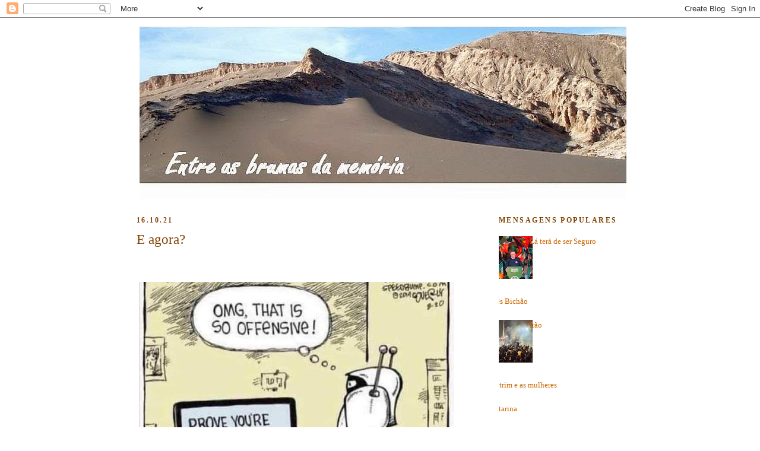

--- FILE ---
content_type: text/html; charset=UTF-8
request_url: https://entreasbrumasdamemoria.blogspot.com/2021_10_10_archive.html
body_size: 55289
content:
<!DOCTYPE html>
<html dir='ltr' xmlns='http://www.w3.org/1999/xhtml' xmlns:b='http://www.google.com/2005/gml/b' xmlns:data='http://www.google.com/2005/gml/data' xmlns:expr='http://www.google.com/2005/gml/expr' xmlns:fb='https://www.facebook.com/2008/fbml'>
<head>
<link href='https://www.blogger.com/static/v1/widgets/2944754296-widget_css_bundle.css' rel='stylesheet' type='text/css'/>
<meta content='text/html; charset=UTF-8' http-equiv='Content-Type'/>
<meta content='blogger' name='generator'/>
<link href='https://entreasbrumasdamemoria.blogspot.com/favicon.ico' rel='icon' type='image/x-icon'/>
<link href='https://entreasbrumasdamemoria.blogspot.com/2021_10_10_archive.html' rel='canonical'/>
<link rel="alternate" type="application/atom+xml" title="Entre as brumas da memória - Atom" href="https://entreasbrumasdamemoria.blogspot.com/feeds/posts/default" />
<link rel="alternate" type="application/rss+xml" title="Entre as brumas da memória - RSS" href="https://entreasbrumasdamemoria.blogspot.com/feeds/posts/default?alt=rss" />
<link rel="service.post" type="application/atom+xml" title="Entre as brumas da memória - Atom" href="https://www.blogger.com/feeds/1565842508268911669/posts/default" />
<!--Can't find substitution for tag [blog.ieCssRetrofitLinks]-->
<meta content='https://entreasbrumasdamemoria.blogspot.com/2021_10_10_archive.html' property='og:url'/>
<meta content='Entre as brumas da memória' property='og:title'/>
<meta content='' property='og:description'/>
<title>Entre as brumas da memória: outubro 10</title>
<style id='page-skin-1' type='text/css'><!--
/*
-----------------------------------------------
Blogger Template Style
Name:     Minima
Date:     26 Feb 2004
Updated by: Blogger Team
----------------------------------------------- */
/* Variable definitions
====================
<Variable name="bgcolor" description="Page Background Color"
type="color" default="#fff">
<Variable name="textcolor" description="Text Color"
type="color" default="#333">
<Variable name="linkcolor" description="Link Color"
type="color" default="#58a">
<Variable name="pagetitlecolor" description="Blog Title Color"
type="color" default="#666">
<Variable name="descriptioncolor" description="Blog Description Color"
type="color" default="#999">
<Variable name="titlecolor" description="Post Title Color"
type="color" default="#c60">
<Variable name="bordercolor" description="Border Color"
type="color" default="#ccc">
<Variable name="sidebarcolor" description="Sidebar Title Color"
type="color" default="#999">
<Variable name="sidebartextcolor" description="Sidebar Text Color"
type="color" default="#666">
<Variable name="visitedlinkcolor" description="Visited Link Color"
type="color" default="#999">
<Variable name="bodyfont" description="Text Font"
type="font" default="normal normal 100% Georgia, Serif">
<Variable name="headerfont" description="Sidebar Title Font"
type="font"
default="normal normal 78% 'Trebuchet MS',Trebuchet,Arial,Verdana,Sans-serif">
<Variable name="pagetitlefont" description="Blog Title Font"
type="font"
default="normal normal 200% Georgia, Serif">
<Variable name="descriptionfont" description="Blog Description Font"
type="font"
default="normal normal 78% 'Trebuchet MS', Trebuchet, Arial, Verdana, Sans-serif">
<Variable name="postfooterfont" description="Post Footer Font"
type="font"
default="normal normal 78% 'Trebuchet MS', Trebuchet, Arial, Verdana, Sans-serif">
<Variable name="startSide" description="Side where text starts in blog language"
type="automatic" default="left">
<Variable name="endSide" description="Side where text ends in blog language"
type="automatic" default="right">
*/
/* Use this with templates/template-twocol.html */
body, .body-fauxcolumn-outer {
background:#ffffff;
margin:0;
color:#000000;
font:x-small Georgia Serif;
font-size/* */:/**/small;
font-size: /**/small;
text-align: center;
}
a:link {
color:#cc6600;
text-decoration:none;
}
a:visited {
color:#cc6600;
text-decoration:none;
}
a:hover {
color:#804000;
text-decoration:underline;
}
a img {
border-width:0;
}
/* Header
-----------------------------------------------
*/
#header-wrapper {
width:820px;
margin:0 auto 10px;
border:0px solid #000000;
}
#header-inner {
background-position: center;
margin-left: auto;
margin-right: auto;
}
#header {
margin: 5px;
border: 0px solid #000000;
text-align: center;
color:#804000;
}
#header h1 {
margin:5px 5px 0;
padding:15px 20px .25em;
line-height:1.2em;
text-transform:uppercase;
letter-spacing:.2em;
font: normal bold 238% Georgia, Times, serif;
}
#header a {
color:#804000;
text-decoration:none;
}
#header a:hover {
color:#804000;
}
#header .description {
margin:0 5px 5px;
padding:0 20px 15px;
max-width:700px;
text-transform:uppercase;
letter-spacing:.2em;
line-height: 1.4em;
font: normal normal 78% 'Trebuchet MS', Trebuchet, Arial, Verdana, Sans-serif;
color: #999999;
}
#header img {
margin-left: auto;
margin-right: auto;
}
/* Outer-Wrapper
----------------------------------------------- */
#outer-wrapper {
width: 820px;
margin:0 auto;
padding:10px;
text-align:left;
font: normal normal 99% Georgia, Serif;
}
#main-wrapper {
width: 590px;
float: left;
word-wrap: break-word; /* fix for long text breaking sidebar float in IE */
overflow: hidden;     /* fix for long non-text content breaking IE sidebar float */
}
#sidebar-wrapper {
width: 210px;
float: right;
word-wrap: break-word; /* fix for long text breaking sidebar float in IE */
overflow: hidden;      /* fix for long non-text content breaking IE sidebar float */
}
/* Headings
----------------------------------------------- */
h2 {
margin:1.5em 0 .75em;
font:normal bold 95% Georgia, Times, serif;
line-height: 1.4em;
text-transform:uppercase;
letter-spacing:.2em;
color:#804000;
}
/* Posts
-----------------------------------------------
*/
h2.date-header {
margin:1.5em 0 .5em;
}
.post {
margin:.5em 0 1.5em;
border-bottom:1px dotted #000000;
padding-bottom:1.5em;
}
.post h3 {
margin:.25em 0 0;
padding:0 0 4px;
font-size:180%;
font-weight:normal;
line-height:1.4em;
color:#804000;
}
.post h3 a, .post h3 a:visited, .post h3 strong {
display:block;
text-decoration:none;
color:#804000;
font-weight:normal;
}
.post h3 strong, .post h3 a:hover {
color:#000000;
}
.post-body {
margin:0 0 .75em;
line-height:1.8em;
}
.post-body blockquote {
line-height:1.3em;
}
.post-footer {
margin: .75em 0;
color:#804000;
text-transform:uppercase;
letter-spacing:.1em;
font: normal normal 78% Georgia, Times, serif;
line-height: 1.6em;
}
.comment-link {
margin-left:.6em;
}
.post img, table.tr-caption-container {
padding:4px;
border:0px solid #000000;
}
.tr-caption-container img {
border: none;
padding: 0;
}
.post blockquote {
margin:1em 20px;
}
.post blockquote p {
margin:.75em 0;
}
/* Comments
----------------------------------------------- */
#comments h4 {
margin:1em 0;
font-weight: bold;
line-height: 1.4em;
text-transform:uppercase;
letter-spacing:.2em;
color: #804000;
}
#comments-block {
margin:1em 0 1.5em;
line-height:1.6em;
}
#comments-block .comment-author {
margin:.5em 0;
}
#comments-block .comment-body {
margin:.25em 0 0;
}
#comments-block .comment-footer {
margin:-.25em 0 2em;
line-height: 1.4em;
text-transform:uppercase;
letter-spacing:.1em;
}
#comments-block .comment-body p {
margin:0 0 .75em;
}
.deleted-comment {
font-style:italic;
color:gray;
}
#blog-pager-newer-link {
float: left;
}
#blog-pager-older-link {
float: right;
}
#blog-pager {
text-align: center;
}
.feed-links {
clear: both;
line-height: 2.5em;
}
/* Sidebar Content
----------------------------------------------- */
.sidebar {
color: #000000;
line-height: 1.5em;
}
.sidebar ul {
list-style:none;
margin:0 0 0;
padding:0 0 0;
}
.sidebar li {
margin:0;
padding-top:0;
padding-right:0;
padding-bottom:.25em;
padding-left:15px;
text-indent:-15px;
line-height:1.5em;
}
.sidebar .widget, .main .widget {
border-bottom:1px dotted #000000;
margin:0 0 1.5em;
padding:0 0 1.5em;
}
.main .Blog {
border-bottom-width: 0;
}
/* Profile
----------------------------------------------- */
.profile-img {
float: left;
margin-top: 0;
margin-right: 5px;
margin-bottom: 5px;
margin-left: 0;
padding: 4px;
border: 1px solid #000000;
}
.profile-data {
margin:0;
text-transform:uppercase;
letter-spacing:.1em;
font: normal normal 78% Georgia, Times, serif;
color: #804000;
font-weight: bold;
line-height: 1.6em;
}
.profile-datablock {
margin:.5em 0 .5em;
}
.profile-textblock {
margin: 0.5em 0;
line-height: 1.6em;
}
.profile-link {
font: normal normal 78% Georgia, Times, serif;
text-transform: uppercase;
letter-spacing: .1em;
}
/* Footer
----------------------------------------------- */
#footer {
width:660px;
clear:both;
margin:0 auto;
padding-top:15px;
line-height: 1.6em;
text-transform:uppercase;
letter-spacing:.1em;
text-align: center;
}

--></style>
<link href='https://www.blogger.com/dyn-css/authorization.css?targetBlogID=1565842508268911669&amp;zx=51f51a77-33fb-41fe-9196-6e94da9c70df' media='none' onload='if(media!=&#39;all&#39;)media=&#39;all&#39;' rel='stylesheet'/><noscript><link href='https://www.blogger.com/dyn-css/authorization.css?targetBlogID=1565842508268911669&amp;zx=51f51a77-33fb-41fe-9196-6e94da9c70df' rel='stylesheet'/></noscript>
<meta name='google-adsense-platform-account' content='ca-host-pub-1556223355139109'/>
<meta name='google-adsense-platform-domain' content='blogspot.com'/>

</head>
<meta content='article' property='og:type'/>
<meta content='' property='og:image'/>
<meta content='Entre as brumas da memória' property='og:site_name'/>
<meta content='outubro 10' property='og:title'/>
<body>
<div class='navbar section' id='navbar'><div class='widget Navbar' data-version='1' id='Navbar1'><script type="text/javascript">
    function setAttributeOnload(object, attribute, val) {
      if(window.addEventListener) {
        window.addEventListener('load',
          function(){ object[attribute] = val; }, false);
      } else {
        window.attachEvent('onload', function(){ object[attribute] = val; });
      }
    }
  </script>
<div id="navbar-iframe-container"></div>
<script type="text/javascript" src="https://apis.google.com/js/platform.js"></script>
<script type="text/javascript">
      gapi.load("gapi.iframes:gapi.iframes.style.bubble", function() {
        if (gapi.iframes && gapi.iframes.getContext) {
          gapi.iframes.getContext().openChild({
              url: 'https://www.blogger.com/navbar/1565842508268911669?origin\x3dhttps://entreasbrumasdamemoria.blogspot.com',
              where: document.getElementById("navbar-iframe-container"),
              id: "navbar-iframe"
          });
        }
      });
    </script><script type="text/javascript">
(function() {
var script = document.createElement('script');
script.type = 'text/javascript';
script.src = '//pagead2.googlesyndication.com/pagead/js/google_top_exp.js';
var head = document.getElementsByTagName('head')[0];
if (head) {
head.appendChild(script);
}})();
</script>
</div></div>
<div id='outer-wrapper'><div id='wrap2'>
<!-- skip links for text browsers -->
<span id='skiplinks' style='display:none;'>
<a href='#main'>skip to main </a> |
      <a href='#sidebar'>skip to sidebar</a>
</span>
<div id='header-wrapper'>
<div class='header section' id='header'><div class='widget Header' data-version='1' id='Header1'>
<div id='header-inner'>
<a href='https://entreasbrumasdamemoria.blogspot.com/' style='display: block'>
<img alt='Entre as brumas da memória' height='290px; ' id='Header1_headerimg' src='https://blogger.googleusercontent.com/img/b/R29vZ2xl/AVvXsEjIzON2cT1ZWL2gbseWVIA94nEnBBbQGov0I6iM52fI071Ey_5r_hxdjWlXkXUfowwpKMhBSgTT_4Px30fRGSZ2LgxJU-r-mr6Z4y0RCyCQ6VARp6IPq-NES_vg2DCEll4SS5xvZmmL0FY/s1600/atac+brumas.jpg' style='display: block' width='820px; '/>
</a>
</div>
</div></div>
</div>
<div id='content-wrapper'>
<div id='crosscol-wrapper' style='text-align:center'>
<div class='crosscol no-items section' id='crosscol'></div>
</div>
<div id='main-wrapper'>
<div class='main section' id='main'><div class='widget Blog' data-version='1' id='Blog1'>
<div class='blog-posts hfeed'>

          <div class="date-outer">
        
<h2 class='date-header'><span>16.10.21</span></h2>

          <div class="date-posts">
        
<div class='post-outer'>
<div class='post hentry'>
<a name='7405871627552453064'></a>
<h3 class='post-title entry-title'>
<a href='https://entreasbrumasdamemoria.blogspot.com/2021/10/e-agora.html'>E agora?</a>
</h3>
<div class='post-header-line-1'></div>
<div class='post-body entry-content'>
<p>&nbsp;</p><div class="separator" style="clear: both; text-align: left;"><a href="https://blogger.googleusercontent.com/img/b/R29vZ2xl/AVvXsEhmWSRhZx7o0oCch_uNeV9L8B9fEojK98-FDo8NZ-n1grZBVfct1i5oDAaBe944Oirm3FI3-O-Ha9PIS_jF1HixoqtdT7bVPkzh-YrpLVbHFjHOnCinq_moamlAJhQr8FwDStdkEQHQ0wE/s530/robot.jpg" style="margin-right: 1em;"><img border="0" data-original-height="530" data-original-width="530" src="https://blogger.googleusercontent.com/img/b/R29vZ2xl/AVvXsEhmWSRhZx7o0oCch_uNeV9L8B9fEojK98-FDo8NZ-n1grZBVfct1i5oDAaBe944Oirm3FI3-O-Ha9PIS_jF1HixoqtdT7bVPkzh-YrpLVbHFjHOnCinq_moamlAJhQr8FwDStdkEQHQ0wE/s16000/robot.jpg" /></a></div><span style="color: white;">.</span><p></p>
<div>
<script>(function(d){
  var js, id = 'facebook-jssdk'; if (d.getElementById(id)) {return;}
  js = d.createElement('script'); js.id = id; js.async = true;
  js.src = "//connect.facebook.net/en_US/all.js#xfbml=1";
  d.getElementsByTagName('head')[0].appendChild(js);
}(document));</script>
<fb:like action='like' colorscheme='light' font='arial' href='https://entreasbrumasdamemoria.blogspot.com/2021/10/e-agora.html' layout='standard' send='true' show_faces='false'></fb:like>
</div>
<div style='clear: both;'></div>
</div>
<div class='post-footer'>
<div class='post-share-buttons'>
<a class='goog-inline-block share-button sb-email' href='https://www.blogger.com/share-post.g?blogID=1565842508268911669&postID=7405871627552453064&target=email' target='_blank' title='Enviar a mensagem por email'><span class='share-button-link-text'>Enviar a mensagem por email</span></a><a class='goog-inline-block share-button sb-blog' href='https://www.blogger.com/share-post.g?blogID=1565842508268911669&postID=7405871627552453064&target=blog' onclick='window.open(this.href, "_blank", "height=270,width=475"); return false;' target='_blank' title='Dê a sua opinião!'><span class='share-button-link-text'>Dê a sua opinião!</span></a><a class='goog-inline-block share-button sb-twitter' href='https://www.blogger.com/share-post.g?blogID=1565842508268911669&postID=7405871627552453064&target=twitter' target='_blank' title='Partilhar no X'><span class='share-button-link-text'>Partilhar no X</span></a><a class='goog-inline-block share-button sb-facebook' href='https://www.blogger.com/share-post.g?blogID=1565842508268911669&postID=7405871627552453064&target=facebook' onclick='window.open(this.href, "_blank", "height=430,width=640"); return false;' target='_blank' title='Partilhar no Facebook'><span class='share-button-link-text'>Partilhar no Facebook</span></a><a class='goog-inline-block share-button sb-pinterest' href='https://www.blogger.com/share-post.g?blogID=1565842508268911669&postID=7405871627552453064&target=pinterest' target='_blank' title='Partilhar no Pinterest'><span class='share-button-link-text'>Partilhar no Pinterest</span></a>
</div>
<div class='post-footer-line post-footer-line-1'><span class='post-author vcard'>
Posted by
<span class='fn'>Joana Lopes</span>
</span>
<span class='post-timestamp'>
</span>
<span class='post-comment-link'>
<a class='comment-link' href='https://www.blogger.com/comment/fullpage/post/1565842508268911669/7405871627552453064' onclick=''>0
comments</a>
</span>
<span class='post-icons'>
<span class='item-action'>
<a href='https://www.blogger.com/email-post/1565842508268911669/7405871627552453064' title='Enviar a mensagem por correio electrónico'>
<img alt="" class="icon-action" height="13" src="//www.blogger.com/img/icon18_email.gif" width="18">
</a>
</span>
<span class='item-control blog-admin pid-2065272902'>
<a href='https://www.blogger.com/post-edit.g?blogID=1565842508268911669&postID=7405871627552453064&from=pencil' title='Editar mensagem'>
<img alt='' class='icon-action' height='18' src='https://resources.blogblog.com/img/icon18_edit_allbkg.gif' width='18'/>
</a>
</span>
</span>
<span class='post-backlinks post-comment-link'>
</span>
</div>
<div class='post-footer-line post-footer-line-2'><span class='post-labels'>
Labels:
<a href='https://entreasbrumasdamemoria.blogspot.com/search/label/humor' rel='tag'>humor</a>
</span>
</div>
<div class='post-footer-line post-footer-line-3'></div>
</div>
</div>
</div>
<div class='post-outer'>
<div class='post hentry'>
<a name='8180072939732026272'></a>
<h3 class='post-title entry-title'>
<a href='https://entreasbrumasdamemoria.blogspot.com/2021/10/16101982-39-anos-sem-adriano.html'>16.10.1982 &#8211; 39 anos sem Adriano </a>
</h3>
<div class='post-header-line-1'></div>
<div class='post-body entry-content'>
<p>&nbsp;</p><div class="separator" style="clear: both; text-align: left;"><a href="https://blogger.googleusercontent.com/img/b/R29vZ2xl/AVvXsEjpZfvl6hgo0EHhDSZO521OZXXiwQNnjnFeTBQRkx7ycDKlU2XvghMbVh6e8aRUmEq-m6f6PDSjG6blUpz8Fq6GL_8_Kp6n1hjj-xyHaCOSxMeOvzXLI6nT4U9tnjkZ6JXRVtjF9I7SO_Y/s530/adiano+C+O++bru.jpg" style="margin-right: 1em;"><img border="0" data-original-height="277" data-original-width="530" src="https://blogger.googleusercontent.com/img/b/R29vZ2xl/AVvXsEjpZfvl6hgo0EHhDSZO521OZXXiwQNnjnFeTBQRkx7ycDKlU2XvghMbVh6e8aRUmEq-m6f6PDSjG6blUpz8Fq6GL_8_Kp6n1hjj-xyHaCOSxMeOvzXLI6nT4U9tnjkZ6JXRVtjF9I7SO_Y/s16000/adiano+C+O++bru.jpg" /></a></div><br /><p></p>
<br />
<div style="text-align: justify;">
<span style="font-size: medium;"><a href="http://pt.wikipedia.org/wiki/Adriano_Correia_de_Oliveira" target="_blank">Adriano Correia de Oliveira</a> tinha apenas 40 anos quando morreu. Estudante de Direito em Coimbra, aderiu ao PCP na década de 60, foi activista na crise académica de 1962 e participou num elevado número de actividades culturais, sobretudo naquela cidade universitária.</span></div>
<div style="text-align: justify;">
<span style="font-size: medium;"><br /></span></div>
<div style="text-align: justify;"><span style="font-size: medium;">
&#171;Trova do vento que passa&#187;, com poema de Manuel Alegre,  gravado em 1963 no seu primeiro EP,&nbsp; viria a tornar-se uma espécie de hino da resistência dos estudantes à ditadura.</span>&nbsp;</div>
<br />
<br />
<iframe allowfullscreen="" frameborder="0" height="398" src="//www.youtube-nocookie.com/embed/xyN1A2IOtbA?rel=0" width="530"></iframe><br />
<br />
<br />
<div style="text-align: justify;"><span style="font-size: medium;">
Muitos outros temas se juntaram, de um dos nossos mais célebres cantores de intervenção, antes e depois do 25 de Abril. </span></div>
<br />
<iframe allowfullscreen="" frameborder="0" height="398" src="//www.youtube-nocookie.com/embed/x2tJtL6WluI?rel=0" width="530"></iframe><br />
<br />
<iframe allowfullscreen="" frameborder="0" height="398" src="//www.youtube-nocookie.com/embed/XY3rhy9AJYA?rel=0" width="530"></iframe><br />
<br />
<iframe allowfullscreen="" frameborder="0" height="398" src="//www.youtube-nocookie.com/embed/9P8-hIW9EgA?rel=0" width="530"></iframe><br />
<span style="color: white;">.</span><br />

<span style="color: white;">.</span>
<div>
<fb:like action='like' colorscheme='light' font='arial' href='https://entreasbrumasdamemoria.blogspot.com/2021/10/16101982-39-anos-sem-adriano.html' layout='standard' send='true' show_faces='false'></fb:like>
</div>
<div style='clear: both;'></div>
</div>
<div class='post-footer'>
<div class='post-share-buttons'>
<a class='goog-inline-block share-button sb-email' href='https://www.blogger.com/share-post.g?blogID=1565842508268911669&postID=8180072939732026272&target=email' target='_blank' title='Enviar a mensagem por email'><span class='share-button-link-text'>Enviar a mensagem por email</span></a><a class='goog-inline-block share-button sb-blog' href='https://www.blogger.com/share-post.g?blogID=1565842508268911669&postID=8180072939732026272&target=blog' onclick='window.open(this.href, "_blank", "height=270,width=475"); return false;' target='_blank' title='Dê a sua opinião!'><span class='share-button-link-text'>Dê a sua opinião!</span></a><a class='goog-inline-block share-button sb-twitter' href='https://www.blogger.com/share-post.g?blogID=1565842508268911669&postID=8180072939732026272&target=twitter' target='_blank' title='Partilhar no X'><span class='share-button-link-text'>Partilhar no X</span></a><a class='goog-inline-block share-button sb-facebook' href='https://www.blogger.com/share-post.g?blogID=1565842508268911669&postID=8180072939732026272&target=facebook' onclick='window.open(this.href, "_blank", "height=430,width=640"); return false;' target='_blank' title='Partilhar no Facebook'><span class='share-button-link-text'>Partilhar no Facebook</span></a><a class='goog-inline-block share-button sb-pinterest' href='https://www.blogger.com/share-post.g?blogID=1565842508268911669&postID=8180072939732026272&target=pinterest' target='_blank' title='Partilhar no Pinterest'><span class='share-button-link-text'>Partilhar no Pinterest</span></a>
</div>
<div class='post-footer-line post-footer-line-1'><span class='post-author vcard'>
Posted by
<span class='fn'>Joana Lopes</span>
</span>
<span class='post-timestamp'>
</span>
<span class='post-comment-link'>
<a class='comment-link' href='https://www.blogger.com/comment/fullpage/post/1565842508268911669/8180072939732026272' onclick=''>0
comments</a>
</span>
<span class='post-icons'>
<span class='item-action'>
<a href='https://www.blogger.com/email-post/1565842508268911669/8180072939732026272' title='Enviar a mensagem por correio electrónico'>
<img alt="" class="icon-action" height="13" src="//www.blogger.com/img/icon18_email.gif" width="18">
</a>
</span>
<span class='item-control blog-admin pid-2065272902'>
<a href='https://www.blogger.com/post-edit.g?blogID=1565842508268911669&postID=8180072939732026272&from=pencil' title='Editar mensagem'>
<img alt='' class='icon-action' height='18' src='https://resources.blogblog.com/img/icon18_edit_allbkg.gif' width='18'/>
</a>
</span>
</span>
<span class='post-backlinks post-comment-link'>
</span>
</div>
<div class='post-footer-line post-footer-line-2'><span class='post-labels'>
Labels:
<a href='https://entreasbrumasdamemoria.blogspot.com/search/label/m%C3%BAsica' rel='tag'>música</a>
</span>
</div>
<div class='post-footer-line post-footer-line-3'></div>
</div>
</div>
</div>
<div class='post-outer'>
<div class='post hentry'>
<a name='7603181464115801879'></a>
<h3 class='post-title entry-title'>
<a href='https://entreasbrumasdamemoria.blogspot.com/2021/10/esquerda-cativada.html'>Esquerda cativada</a>
</h3>
<div class='post-header-line-1'></div>
<div class='post-body entry-content'>
<p>&nbsp;</p><div class="separator" style="clear: both; text-align: left;"><a href="https://blogger.googleusercontent.com/img/b/R29vZ2xl/AVvXsEipae-BOV7A0inJYyBwmWHq6LQgjGtPfy9L_hdEt9rTvrLUsKgiwF5SKRDCqNmwAvN5p3zxvGaJv06aFWNz3QIlr4p1ZMx3u25-MAa1etPOEI2b9TASxk-PJD7kcnmBW3-AK-q57X4Upds/s530/oe2022.jpg+++bru.jpg" style="margin-right: 1em;"><img border="0" data-original-height="530" data-original-width="391" src="https://blogger.googleusercontent.com/img/b/R29vZ2xl/AVvXsEipae-BOV7A0inJYyBwmWHq6LQgjGtPfy9L_hdEt9rTvrLUsKgiwF5SKRDCqNmwAvN5p3zxvGaJv06aFWNz3QIlr4p1ZMx3u25-MAa1etPOEI2b9TASxk-PJD7kcnmBW3-AK-q57X4Upds/s16000/oe2022.jpg+++bru.jpg" /></a></div><br /><p></p><div style="text-align: justify;"><span style="font-size: medium;">&#171;Para falarmos de Orçamento temos de perceber em que ponto estamos. Durante a pandemia, entre o início de 2020 e junho de 2021, o Estado português teve uma despesa adicional discricionária de 5,6% do seu PIB. Nas economias avançadas, em que nos integramos, foram 17%. No mundo, quase 10%, nos EUA 25%. Ficámos próximos dos países emergentes e seremos dos últimos a recuperar. Segundo a OCDE, 30 meses depois do pico da queda, o PIB mundial estará 7% mais alto, o dos EUA 6%, o da zona euro uns medíocres 2% e o de Portugal 1%. É neste cenário, num momento decisivo e no último ano em que não temos o garrote dos limites ao défice, que o Governo propõe um Orçamento que tem como prioridade melhorar o saldo estrutural e em que os estímulos à economia correspondem a uns miseráveis 0,5% do PIB. Porque se fia no PRR, onde compensará mínimos históricos de investimento público. Em vez de um estímulo adicional, como se pretendia, Costa dá com o PRR o que Leão tira no OE.</span></div><div style="text-align: justify;"><span style="font-size: medium;"><br /></span></div><div style="text-align: justify;"><span style="font-size: medium;">É verdade que há alterações fiscais que tornam o sistema ligeiramente mais progressivo e há um reforço de apoios sociais. Mas veremos se haverá alterações na legislação laboral, sobretudo na caducidade da contratação coletiva. É verdade que Costa se prepara para atirar dinheiro para a saúde, mas veremos se mexe nas carreiras médicas e de enfermagem para estancar a sangria para o privado que matará o SNS. A pressão faz-se também fora do OE, porque BE e PCP sabem que nem este Orçamento de contenção é real. Há coisas acordadas com os partidos que se repetem há três Orçamentos sem nunca serem cumpridas. Voltaremos a ter um ano de promessas cativadas, que tiveram como última vítima visível a ferrovia e como vítimas silenciosas muitos serviços em rutura. O oposto de &#8220;contas certas&#8221;. O grito de Pedro Nuno Santos foi de quase todo o governo: os Orçamentos são anúncios que ficam na gaveta de João Leão. Perdeu-se a confiança.</span></div><div style="text-align: justify;"><span style="font-size: medium;"><br /></span></div><div style="text-align: justify;"><span style="font-size: medium;">Saltar da apresentação deste dececionante OE para crise política, ignorando o seu conteúdo, é esvaziar a negociação. Desde o fim da &#8216;geringonça&#8217;, o Governo tem usado a mesma tática: apresenta um Orçamento que ignora as propostas dos &#8220;parceiros&#8221;, cede com medidas que já tinha de reserva e acaba a fazer chantagem. Desta vez, o Presidente quis retirar força negocial ao PCP e ao BE e saltou logo para a última fase. Mas eles não devem negociar apenas este ou aquele apoio. Pôr a economia em lume brando é um crime pelo qual acabarão por ser responsabilizados. Os Orçamentos devem ser aprovados porque são minimamente satisfatórios, não por medo de eleições. Depois de Costa ter sido fundamental para forjar a &#8216;geringonça&#8217;, faz falta alguém que arrisque e aproveite as pontes criadas para reformas progressistas. O PS tem de perceber o que aconteceu nas autárquicas. Os próximos dois anos não se podem arrastar na dependência da propaganda da &#8216;bazuca&#8217;, da falta de alternativa e da chantagem para ter maioria. Ou a esquerda se descativa e o espírito da &#8216;geringonça&#8217; se renova ou a mudança virá com uma direita aditivada pelo fanatismo da IL e o ódio do Chega, com quem o PSD se entenderá. O pântano agiganta crises políticas, não as evita. Está nas mãos do PS negociar a sério. Coisa que não perdeu um minuto a fazer, neste OE.&#187;</span></div><div style="text-align: justify;"><span style="font-size: medium;"><br /></span></div>


<div style="text-align: justify;"><a href="https://leitor.expresso.pt/semanario/semanario2555/html/primeiro-caderno/opiniao/esquerda-cativada" target="_blank"><span style="font-size: medium;">Daniel Oliveira</span></a></div><div style="text-align: justify;"><span style="color: white;">.</span></div>
<div>
<fb:like action='like' colorscheme='light' font='arial' href='https://entreasbrumasdamemoria.blogspot.com/2021/10/esquerda-cativada.html' layout='standard' send='true' show_faces='false'></fb:like>
</div>
<div style='clear: both;'></div>
</div>
<div class='post-footer'>
<div class='post-share-buttons'>
<a class='goog-inline-block share-button sb-email' href='https://www.blogger.com/share-post.g?blogID=1565842508268911669&postID=7603181464115801879&target=email' target='_blank' title='Enviar a mensagem por email'><span class='share-button-link-text'>Enviar a mensagem por email</span></a><a class='goog-inline-block share-button sb-blog' href='https://www.blogger.com/share-post.g?blogID=1565842508268911669&postID=7603181464115801879&target=blog' onclick='window.open(this.href, "_blank", "height=270,width=475"); return false;' target='_blank' title='Dê a sua opinião!'><span class='share-button-link-text'>Dê a sua opinião!</span></a><a class='goog-inline-block share-button sb-twitter' href='https://www.blogger.com/share-post.g?blogID=1565842508268911669&postID=7603181464115801879&target=twitter' target='_blank' title='Partilhar no X'><span class='share-button-link-text'>Partilhar no X</span></a><a class='goog-inline-block share-button sb-facebook' href='https://www.blogger.com/share-post.g?blogID=1565842508268911669&postID=7603181464115801879&target=facebook' onclick='window.open(this.href, "_blank", "height=430,width=640"); return false;' target='_blank' title='Partilhar no Facebook'><span class='share-button-link-text'>Partilhar no Facebook</span></a><a class='goog-inline-block share-button sb-pinterest' href='https://www.blogger.com/share-post.g?blogID=1565842508268911669&postID=7603181464115801879&target=pinterest' target='_blank' title='Partilhar no Pinterest'><span class='share-button-link-text'>Partilhar no Pinterest</span></a>
</div>
<div class='post-footer-line post-footer-line-1'><span class='post-author vcard'>
Posted by
<span class='fn'>Joana Lopes</span>
</span>
<span class='post-timestamp'>
</span>
<span class='post-comment-link'>
<a class='comment-link' href='https://www.blogger.com/comment/fullpage/post/1565842508268911669/7603181464115801879' onclick=''>0
comments</a>
</span>
<span class='post-icons'>
<span class='item-action'>
<a href='https://www.blogger.com/email-post/1565842508268911669/7603181464115801879' title='Enviar a mensagem por correio electrónico'>
<img alt="" class="icon-action" height="13" src="//www.blogger.com/img/icon18_email.gif" width="18">
</a>
</span>
<span class='item-control blog-admin pid-2065272902'>
<a href='https://www.blogger.com/post-edit.g?blogID=1565842508268911669&postID=7603181464115801879&from=pencil' title='Editar mensagem'>
<img alt='' class='icon-action' height='18' src='https://resources.blogblog.com/img/icon18_edit_allbkg.gif' width='18'/>
</a>
</span>
</span>
<span class='post-backlinks post-comment-link'>
</span>
</div>
<div class='post-footer-line post-footer-line-2'><span class='post-labels'>
Labels:
<a href='https://entreasbrumasdamemoria.blogspot.com/search/label/oe2022' rel='tag'>oe2022</a>
</span>
</div>
<div class='post-footer-line post-footer-line-3'></div>
</div>
</div>
</div>

          </div></div>
        

          <div class="date-outer">
        
<h2 class='date-header'><span>15.10.21</span></h2>

          <div class="date-posts">
        
<div class='post-outer'>
<div class='post hentry'>
<a name='2784806616083545030'></a>
<h3 class='post-title entry-title'>
<a href='https://entreasbrumasdamemoria.blogspot.com/2021/10/as-lavadeiras-de-lisboa.html'>As Lavadeiras de Lisboa</a>
</h3>
<div class='post-header-line-1'></div>
<div class='post-body entry-content'>
<p>&nbsp;</p><div class="separator" style="clear: both; text-align: left;"><a href="https://blogger.googleusercontent.com/img/b/R29vZ2xl/AVvXsEhQyt9vhd5VBX6qo6CXGr5ep3ZhQW9jyvgZJw9meOKwNf9tbZ13LIhz8efMB4ChWFvgpOLSTRroSRhjCB4f8voTTdR9Hx0d-NQF2UdeG2UuCj5yvBy1Ru7KE2uraW5GfudRZDGhqG3Xho4/s560/lavadeiras+bru.jpg" style="margin-right: 1em;"><img border="0" data-original-height="414" data-original-width="560" src="https://blogger.googleusercontent.com/img/b/R29vZ2xl/AVvXsEhQyt9vhd5VBX6qo6CXGr5ep3ZhQW9jyvgZJw9meOKwNf9tbZ13LIhz8efMB4ChWFvgpOLSTRroSRhjCB4f8voTTdR9Hx0d-NQF2UdeG2UuCj5yvBy1Ru7KE2uraW5GfudRZDGhqG3Xho4/s16000/lavadeiras+bru.jpg" /></a></div><br /><p></p><div style="text-align: justify;"><span style="font-size: medium;">As lavadeiras dos arredores de Lisboa traziam a roupa branca já lavada, distribuíam-na pelos clientes e carregavam nova encomenda. Reuniam-se em certas estalagens da capital (na Praça da Figueira ou Poço dos Negros, por exemplo), dormiam por vezes em cima das próprias trouxas de roupa e, pela manhã, partiam para casa e recomeçavam o ciclo.</span></div><div style="text-align: justify;"><span style="font-size: medium;"><br /></span></div><div style="text-align: justify;"><span style="font-size: medium;">Fotografia de Joshua Benoliel, início do Século XX, CML.</span></div><div><span style="color: white;">.</span></div>
<div>
<fb:like action='like' colorscheme='light' font='arial' href='https://entreasbrumasdamemoria.blogspot.com/2021/10/as-lavadeiras-de-lisboa.html' layout='standard' send='true' show_faces='false'></fb:like>
</div>
<div style='clear: both;'></div>
</div>
<div class='post-footer'>
<div class='post-share-buttons'>
<a class='goog-inline-block share-button sb-email' href='https://www.blogger.com/share-post.g?blogID=1565842508268911669&postID=2784806616083545030&target=email' target='_blank' title='Enviar a mensagem por email'><span class='share-button-link-text'>Enviar a mensagem por email</span></a><a class='goog-inline-block share-button sb-blog' href='https://www.blogger.com/share-post.g?blogID=1565842508268911669&postID=2784806616083545030&target=blog' onclick='window.open(this.href, "_blank", "height=270,width=475"); return false;' target='_blank' title='Dê a sua opinião!'><span class='share-button-link-text'>Dê a sua opinião!</span></a><a class='goog-inline-block share-button sb-twitter' href='https://www.blogger.com/share-post.g?blogID=1565842508268911669&postID=2784806616083545030&target=twitter' target='_blank' title='Partilhar no X'><span class='share-button-link-text'>Partilhar no X</span></a><a class='goog-inline-block share-button sb-facebook' href='https://www.blogger.com/share-post.g?blogID=1565842508268911669&postID=2784806616083545030&target=facebook' onclick='window.open(this.href, "_blank", "height=430,width=640"); return false;' target='_blank' title='Partilhar no Facebook'><span class='share-button-link-text'>Partilhar no Facebook</span></a><a class='goog-inline-block share-button sb-pinterest' href='https://www.blogger.com/share-post.g?blogID=1565842508268911669&postID=2784806616083545030&target=pinterest' target='_blank' title='Partilhar no Pinterest'><span class='share-button-link-text'>Partilhar no Pinterest</span></a>
</div>
<div class='post-footer-line post-footer-line-1'><span class='post-author vcard'>
Posted by
<span class='fn'>Joana Lopes</span>
</span>
<span class='post-timestamp'>
</span>
<span class='post-comment-link'>
<a class='comment-link' href='https://www.blogger.com/comment/fullpage/post/1565842508268911669/2784806616083545030' onclick=''>1 comments</a>
</span>
<span class='post-icons'>
<span class='item-action'>
<a href='https://www.blogger.com/email-post/1565842508268911669/2784806616083545030' title='Enviar a mensagem por correio electrónico'>
<img alt="" class="icon-action" height="13" src="//www.blogger.com/img/icon18_email.gif" width="18">
</a>
</span>
<span class='item-control blog-admin pid-2065272902'>
<a href='https://www.blogger.com/post-edit.g?blogID=1565842508268911669&postID=2784806616083545030&from=pencil' title='Editar mensagem'>
<img alt='' class='icon-action' height='18' src='https://resources.blogblog.com/img/icon18_edit_allbkg.gif' width='18'/>
</a>
</span>
</span>
<span class='post-backlinks post-comment-link'>
</span>
</div>
<div class='post-footer-line post-footer-line-2'><span class='post-labels'>
Labels:
<a href='https://entreasbrumasdamemoria.blogspot.com/search/label/antiga2' rel='tag'>antiga2</a>
</span>
</div>
<div class='post-footer-line post-footer-line-3'></div>
</div>
</div>
</div>
<div class='post-outer'>
<div class='post hentry'>
<a name='5224600457968536674'></a>
<h3 class='post-title entry-title'>
<a href='https://entreasbrumasdamemoria.blogspot.com/2021/10/o-eca-ja-os-topava-bem.html'>O Eça já os topava bem</a>
</h3>
<div class='post-header-line-1'></div>
<div class='post-body entry-content'>
<p>&nbsp;</p><div class="separator" style="clear: both; text-align: left;"><a href="https://blogger.googleusercontent.com/img/b/R29vZ2xl/AVvXsEiFJ3mO2INACQioObAN4LUhR2XzAC4vaaLI2vgFpmXb6I8bNF-vF7eUkcsXeelg06udn89pCgOiCB39zZJlDlGiu-0Jhon9T_j-ESMonxvtpRBuXEji6ud8eQ5nEe5kQIWb-7PnpgYZsPw/s547/e%25C3%25A7a+q.JPG" style="margin-right: 1em;"><img border="0" data-original-height="547" data-original-width="485" src="https://blogger.googleusercontent.com/img/b/R29vZ2xl/AVvXsEiFJ3mO2INACQioObAN4LUhR2XzAC4vaaLI2vgFpmXb6I8bNF-vF7eUkcsXeelg06udn89pCgOiCB39zZJlDlGiu-0Jhon9T_j-ESMonxvtpRBuXEji6ud8eQ5nEe5kQIWb-7PnpgYZsPw/s16000/e%25C3%25A7a+q.JPG" /></a></div><span style="color: white;">.</span><p></p>
<div>
<fb:like action='like' colorscheme='light' font='arial' href='https://entreasbrumasdamemoria.blogspot.com/2021/10/o-eca-ja-os-topava-bem.html' layout='standard' send='true' show_faces='false'></fb:like>
</div>
<div style='clear: both;'></div>
</div>
<div class='post-footer'>
<div class='post-share-buttons'>
<a class='goog-inline-block share-button sb-email' href='https://www.blogger.com/share-post.g?blogID=1565842508268911669&postID=5224600457968536674&target=email' target='_blank' title='Enviar a mensagem por email'><span class='share-button-link-text'>Enviar a mensagem por email</span></a><a class='goog-inline-block share-button sb-blog' href='https://www.blogger.com/share-post.g?blogID=1565842508268911669&postID=5224600457968536674&target=blog' onclick='window.open(this.href, "_blank", "height=270,width=475"); return false;' target='_blank' title='Dê a sua opinião!'><span class='share-button-link-text'>Dê a sua opinião!</span></a><a class='goog-inline-block share-button sb-twitter' href='https://www.blogger.com/share-post.g?blogID=1565842508268911669&postID=5224600457968536674&target=twitter' target='_blank' title='Partilhar no X'><span class='share-button-link-text'>Partilhar no X</span></a><a class='goog-inline-block share-button sb-facebook' href='https://www.blogger.com/share-post.g?blogID=1565842508268911669&postID=5224600457968536674&target=facebook' onclick='window.open(this.href, "_blank", "height=430,width=640"); return false;' target='_blank' title='Partilhar no Facebook'><span class='share-button-link-text'>Partilhar no Facebook</span></a><a class='goog-inline-block share-button sb-pinterest' href='https://www.blogger.com/share-post.g?blogID=1565842508268911669&postID=5224600457968536674&target=pinterest' target='_blank' title='Partilhar no Pinterest'><span class='share-button-link-text'>Partilhar no Pinterest</span></a>
</div>
<div class='post-footer-line post-footer-line-1'><span class='post-author vcard'>
Posted by
<span class='fn'>Joana Lopes</span>
</span>
<span class='post-timestamp'>
</span>
<span class='post-comment-link'>
<a class='comment-link' href='https://www.blogger.com/comment/fullpage/post/1565842508268911669/5224600457968536674' onclick=''>0
comments</a>
</span>
<span class='post-icons'>
<span class='item-action'>
<a href='https://www.blogger.com/email-post/1565842508268911669/5224600457968536674' title='Enviar a mensagem por correio electrónico'>
<img alt="" class="icon-action" height="13" src="//www.blogger.com/img/icon18_email.gif" width="18">
</a>
</span>
<span class='item-control blog-admin pid-2065272902'>
<a href='https://www.blogger.com/post-edit.g?blogID=1565842508268911669&postID=5224600457968536674&from=pencil' title='Editar mensagem'>
<img alt='' class='icon-action' height='18' src='https://resources.blogblog.com/img/icon18_edit_allbkg.gif' width='18'/>
</a>
</span>
</span>
<span class='post-backlinks post-comment-link'>
</span>
</div>
<div class='post-footer-line post-footer-line-2'><span class='post-labels'>
Labels:
<a href='https://entreasbrumasdamemoria.blogspot.com/search/label/portugueses' rel='tag'>portugueses</a>
</span>
</div>
<div class='post-footer-line post-footer-line-3'></div>
</div>
</div>
</div>
<div class='post-outer'>
<div class='post hentry'>
<a name='2759270938944306552'></a>
<h3 class='post-title entry-title'>
<a href='https://entreasbrumasdamemoria.blogspot.com/2021/10/bem-visto.html'>Bem visto</a>
</h3>
<div class='post-header-line-1'></div>
<div class='post-body entry-content'>
<p></p><br /><div class="separator" style="clear: both; text-align: left;"><a href="https://blogger.googleusercontent.com/img/b/R29vZ2xl/AVvXsEi9BO4c-BEM3Mcw0Dgr0AbPIzsJG-jyf3GpSK6IaalC0Q2eFDjkwpXP7CrbX8Om9ErMHihKvcbO0-obcBquCHTX_X3BsCeq4NowFMSLCdUfl-zoPcHWvC3m0VJhJrt6CMPQVzvbh6ZGilU/s580/jsm.JPG" style="margin-right: 1em;"><img border="0" data-original-height="192" data-original-width="580" src="https://blogger.googleusercontent.com/img/b/R29vZ2xl/AVvXsEi9BO4c-BEM3Mcw0Dgr0AbPIzsJG-jyf3GpSK6IaalC0Q2eFDjkwpXP7CrbX8Om9ErMHihKvcbO0-obcBquCHTX_X3BsCeq4NowFMSLCdUfl-zoPcHWvC3m0VJhJrt6CMPQVzvbh6ZGilU/s16000/jsm.JPG" /></a></div><span style="color: white;">.</span><br />&nbsp;<p></p>
<div>
<fb:like action='like' colorscheme='light' font='arial' href='https://entreasbrumasdamemoria.blogspot.com/2021/10/bem-visto.html' layout='standard' send='true' show_faces='false'></fb:like>
</div>
<div style='clear: both;'></div>
</div>
<div class='post-footer'>
<div class='post-share-buttons'>
<a class='goog-inline-block share-button sb-email' href='https://www.blogger.com/share-post.g?blogID=1565842508268911669&postID=2759270938944306552&target=email' target='_blank' title='Enviar a mensagem por email'><span class='share-button-link-text'>Enviar a mensagem por email</span></a><a class='goog-inline-block share-button sb-blog' href='https://www.blogger.com/share-post.g?blogID=1565842508268911669&postID=2759270938944306552&target=blog' onclick='window.open(this.href, "_blank", "height=270,width=475"); return false;' target='_blank' title='Dê a sua opinião!'><span class='share-button-link-text'>Dê a sua opinião!</span></a><a class='goog-inline-block share-button sb-twitter' href='https://www.blogger.com/share-post.g?blogID=1565842508268911669&postID=2759270938944306552&target=twitter' target='_blank' title='Partilhar no X'><span class='share-button-link-text'>Partilhar no X</span></a><a class='goog-inline-block share-button sb-facebook' href='https://www.blogger.com/share-post.g?blogID=1565842508268911669&postID=2759270938944306552&target=facebook' onclick='window.open(this.href, "_blank", "height=430,width=640"); return false;' target='_blank' title='Partilhar no Facebook'><span class='share-button-link-text'>Partilhar no Facebook</span></a><a class='goog-inline-block share-button sb-pinterest' href='https://www.blogger.com/share-post.g?blogID=1565842508268911669&postID=2759270938944306552&target=pinterest' target='_blank' title='Partilhar no Pinterest'><span class='share-button-link-text'>Partilhar no Pinterest</span></a>
</div>
<div class='post-footer-line post-footer-line-1'><span class='post-author vcard'>
Posted by
<span class='fn'>Joana Lopes</span>
</span>
<span class='post-timestamp'>
</span>
<span class='post-comment-link'>
<a class='comment-link' href='https://www.blogger.com/comment/fullpage/post/1565842508268911669/2759270938944306552' onclick=''>0
comments</a>
</span>
<span class='post-icons'>
<span class='item-action'>
<a href='https://www.blogger.com/email-post/1565842508268911669/2759270938944306552' title='Enviar a mensagem por correio electrónico'>
<img alt="" class="icon-action" height="13" src="//www.blogger.com/img/icon18_email.gif" width="18">
</a>
</span>
<span class='item-control blog-admin pid-2065272902'>
<a href='https://www.blogger.com/post-edit.g?blogID=1565842508268911669&postID=2759270938944306552&from=pencil' title='Editar mensagem'>
<img alt='' class='icon-action' height='18' src='https://resources.blogblog.com/img/icon18_edit_allbkg.gif' width='18'/>
</a>
</span>
</span>
<span class='post-backlinks post-comment-link'>
</span>
</div>
<div class='post-footer-line post-footer-line-2'><span class='post-labels'>
Labels:
<a href='https://entreasbrumasdamemoria.blogspot.com/search/label/oe2022' rel='tag'>oe2022</a>
</span>
</div>
<div class='post-footer-line post-footer-line-3'></div>
</div>
</div>
</div>
<div class='post-outer'>
<div class='post hentry'>
<a name='8838318859256025333'></a>
<h3 class='post-title entry-title'>
<a href='https://entreasbrumasdamemoria.blogspot.com/2021/10/a-gasolina-que-enche-o-deposito-do-fisco.html'>A gasolina que enche o depósito do Fisco</a>
</h3>
<div class='post-header-line-1'></div>
<div class='post-body entry-content'>
<p>&nbsp;</p><div class="separator" style="clear: both; text-align: left;"><a href="https://blogger.googleusercontent.com/img/b/R29vZ2xl/AVvXsEimaAw3xx5vL0nlOuToyEvu_ALu3_7M7nBY834kaDgGf7bIFRRfYMJBcLly2ktGrJvWcgEwJc1TtEUi9EeRK_5y9OX30BUkSEKNpQi9ChW1srjiLSmXwBdgPDTgwVADnGZKrLtBSM9AEzI/s530/gasolineiras.jpg" style="margin-right: 1em;"><img border="0" data-original-height="353" data-original-width="530" src="https://blogger.googleusercontent.com/img/b/R29vZ2xl/AVvXsEimaAw3xx5vL0nlOuToyEvu_ALu3_7M7nBY834kaDgGf7bIFRRfYMJBcLly2ktGrJvWcgEwJc1TtEUi9EeRK_5y9OX30BUkSEKNpQi9ChW1srjiLSmXwBdgPDTgwVADnGZKrLtBSM9AEzI/s16000/gasolineiras.jpg" /></a></div><br /><p></p><div style="text-align: justify;"><span style="font-size: medium;">&#171;Os combustíveis, mesmo caros, não são um bem do qual os portugueses possam prescindir e o Governo sabe disso. Como sabe que a subida a que temos assistido vai refletir-se nos transportes públicos, na alimentação, no vestuário, etc. Este ano, o preço do gasóleo já subiu 38 vezes. A gasolina 30. E já nos avisaram que os aumentos não ficarão por aqui.</span></div><div style="text-align: justify;"><span style="font-size: medium;"><br /></span></div><div style="text-align: justify;"><span style="font-size: medium;">A culpa, dizem-nos os governantes, é da margem das gasolineiras. E também nossa. Nossa porque, dizem-nos também, poluímos muito. Andamos muito de carro. Passeamos muito. Levamos muito os filhos à escola e vamos de automóvel ao supermercado. Somos, portanto, aos olhos de quem gere o país, uns irresponsáveis. Temos de pagar por isso. E esse castigo está documentado na proposta de Orçamento do Estado, onde o Governo deixa claro que não alivia a carga fiscal para penalizar os combustíveis poluentes.</span></div><div style="text-align: justify;"><span style="font-size: medium;"><br /></span></div><div style="text-align: justify;"><span style="font-size: medium;">Percebe-se que seria um erro político favorecer os combustíveis fósseis. Mas também parece claro que estamos a pagar mais pelos combustíveis devido aos impostos.</span></div><div style="text-align: justify;"><span style="font-size: medium;"><br /></span></div><div style="text-align: justify;"><span style="font-size: medium;">O Governo tem um problema para resolver, até porque não estamos no Luxemburgo, onde, desde fevereiro do ano passado, os transportes são totalmente gratuitos e os bilhetes dos autocarros e dos comboios para a Alemanha, Bélgica e França ficaram mais baratos.</span></div><div style="text-align: justify;"><span style="font-size: medium;"><br /></span></div><div style="text-align: justify;"><span style="font-size: medium;">Também não temos a carteira dos noruegueses, que já têm metade da frota automóvel elétrica. Vivemos num país onde ter carro não é uma opção, mas uma obrigatoriedade. Dizer o contrário não é só ser politicamente correto. É desconhecer a realidade. De resto, basta recuar um pouco ao período da campanha eleitoral para as eleições autárquicas para perceber que a grande preocupação dos autarcas não foi reduzir a carga automóvel, mas sim resolver os problemas relacionados com o trânsito.</span></div><div style="text-align: justify;"><span style="font-size: medium;"><br /></span></div><div style="text-align: justify;"><span style="font-size: medium;">Acenar com a bandeira do ambiente para justificar o preço dos combustíveis não funciona, mesmo que a bandeira nos tape os olhos.&#187;</span></div><div style="text-align: justify;"><span style="font-size: medium;"><br /></span></div>
<div style="text-align: justify;"><a href="https://www.jn.pt/opiniao/manuel-molinos/a-gasolina-que-enche-o-deposito-do-fisco--14221920.html" target="_blank"><span style="font-size: medium;">Manuel Molinos</span></a></div><div style="text-align: justify;"><span style="color: white;">.</span></div>
<div>
<fb:like action='like' colorscheme='light' font='arial' href='https://entreasbrumasdamemoria.blogspot.com/2021/10/a-gasolina-que-enche-o-deposito-do-fisco.html' layout='standard' send='true' show_faces='false'></fb:like>
</div>
<div style='clear: both;'></div>
</div>
<div class='post-footer'>
<div class='post-share-buttons'>
<a class='goog-inline-block share-button sb-email' href='https://www.blogger.com/share-post.g?blogID=1565842508268911669&postID=8838318859256025333&target=email' target='_blank' title='Enviar a mensagem por email'><span class='share-button-link-text'>Enviar a mensagem por email</span></a><a class='goog-inline-block share-button sb-blog' href='https://www.blogger.com/share-post.g?blogID=1565842508268911669&postID=8838318859256025333&target=blog' onclick='window.open(this.href, "_blank", "height=270,width=475"); return false;' target='_blank' title='Dê a sua opinião!'><span class='share-button-link-text'>Dê a sua opinião!</span></a><a class='goog-inline-block share-button sb-twitter' href='https://www.blogger.com/share-post.g?blogID=1565842508268911669&postID=8838318859256025333&target=twitter' target='_blank' title='Partilhar no X'><span class='share-button-link-text'>Partilhar no X</span></a><a class='goog-inline-block share-button sb-facebook' href='https://www.blogger.com/share-post.g?blogID=1565842508268911669&postID=8838318859256025333&target=facebook' onclick='window.open(this.href, "_blank", "height=430,width=640"); return false;' target='_blank' title='Partilhar no Facebook'><span class='share-button-link-text'>Partilhar no Facebook</span></a><a class='goog-inline-block share-button sb-pinterest' href='https://www.blogger.com/share-post.g?blogID=1565842508268911669&postID=8838318859256025333&target=pinterest' target='_blank' title='Partilhar no Pinterest'><span class='share-button-link-text'>Partilhar no Pinterest</span></a>
</div>
<div class='post-footer-line post-footer-line-1'><span class='post-author vcard'>
Posted by
<span class='fn'>Joana Lopes</span>
</span>
<span class='post-timestamp'>
</span>
<span class='post-comment-link'>
<a class='comment-link' href='https://www.blogger.com/comment/fullpage/post/1565842508268911669/8838318859256025333' onclick=''>0
comments</a>
</span>
<span class='post-icons'>
<span class='item-action'>
<a href='https://www.blogger.com/email-post/1565842508268911669/8838318859256025333' title='Enviar a mensagem por correio electrónico'>
<img alt="" class="icon-action" height="13" src="//www.blogger.com/img/icon18_email.gif" width="18">
</a>
</span>
<span class='item-control blog-admin pid-2065272902'>
<a href='https://www.blogger.com/post-edit.g?blogID=1565842508268911669&postID=8838318859256025333&from=pencil' title='Editar mensagem'>
<img alt='' class='icon-action' height='18' src='https://resources.blogblog.com/img/icon18_edit_allbkg.gif' width='18'/>
</a>
</span>
</span>
<span class='post-backlinks post-comment-link'>
</span>
</div>
<div class='post-footer-line post-footer-line-2'><span class='post-labels'>
Labels:
<a href='https://entreasbrumasdamemoria.blogspot.com/search/label/tr%C3%A2nsito' rel='tag'>trânsito</a>
</span>
</div>
<div class='post-footer-line post-footer-line-3'></div>
</div>
</div>
</div>

          </div></div>
        

          <div class="date-outer">
        
<h2 class='date-header'><span>14.10.21</span></h2>

          <div class="date-posts">
        
<div class='post-outer'>
<div class='post hentry'>
<a name='1784720281275530444'></a>
<h3 class='post-title entry-title'>
<a href='https://entreasbrumasdamemoria.blogspot.com/2021/10/os-galegos-em-lisboa.html'>Os galegos em Lisboa</a>
</h3>
<div class='post-header-line-1'></div>
<div class='post-body entry-content'>
<p></p><br />
<div class="separator" style="clear: both; text-align: left;"><a href="https://blogger.googleusercontent.com/img/b/R29vZ2xl/AVvXsEgu_pSBOLT9j_8uZKhF6KCliSCNifzmpRdAVKeEjdQMkgg4RnLIMSzLF8cTznjo5BuLQj6rKyAg9kxWui4exLKNtluljKhN31IV3En4ehyphenhyphenEGXaCpyFcTBmTDj2DzK9sfOXfyXLyisRNtNQ/s673/galego+++bru.jpg" style="margin-right: 1em;"><img border="0" data-original-height="673" data-original-width="498" src="https://blogger.googleusercontent.com/img/b/R29vZ2xl/AVvXsEgu_pSBOLT9j_8uZKhF6KCliSCNifzmpRdAVKeEjdQMkgg4RnLIMSzLF8cTznjo5BuLQj6rKyAg9kxWui4exLKNtluljKhN31IV3En4ehyphenhyphenEGXaCpyFcTBmTDj2DzK9sfOXfyXLyisRNtNQ/s16000/galego+++bru.jpg" /></a></div><br /><br /><div style="text-align: justify;"><span style="font-size: medium;">&#171;Em 1800, os galegos imigrados em Portugal são já perto de 80 mil. Ao longo dos 100 anos seguintes, dedicar-se-ão sobretudo à venda ambulante de água pelas ruas de Lisboa. Estão por todo o lado: entre o Rossio e a Arcada do Terreiro do Paço, entre os ministérios e o cais, à porta dos armazéns, à esquina das ruas da Baixa, aos montes no Chiado, onde havia um largo conhecido por "Ilha dos Galegos".</span></div><div style="text-align: justify;"><span style="font-size: medium;"><br /></span></div><div style="text-align: justify;"><span style="font-size: medium;">Só aguadeiros, em Lisboa, são 3.454 por volta de 1830. Mas servem ainda para levar a trazer recados, para entregar encomendas ou fazer mudanças de casa. Dois galegos e uma corda podiam transportar quase toda a mobília de uma sala, dizia-se então.&#187;</span></div><div style="text-align: justify;"><span style="font-size: medium;"><br /></span></div><div style="text-align: justify;"><span style="font-size: medium;">Marina Tavares Dias</span></div><div><span style="color: white;">.</span></div>
<div>
<fb:like action='like' colorscheme='light' font='arial' href='https://entreasbrumasdamemoria.blogspot.com/2021/10/os-galegos-em-lisboa.html' layout='standard' send='true' show_faces='false'></fb:like>
</div>
<div style='clear: both;'></div>
</div>
<div class='post-footer'>
<div class='post-share-buttons'>
<a class='goog-inline-block share-button sb-email' href='https://www.blogger.com/share-post.g?blogID=1565842508268911669&postID=1784720281275530444&target=email' target='_blank' title='Enviar a mensagem por email'><span class='share-button-link-text'>Enviar a mensagem por email</span></a><a class='goog-inline-block share-button sb-blog' href='https://www.blogger.com/share-post.g?blogID=1565842508268911669&postID=1784720281275530444&target=blog' onclick='window.open(this.href, "_blank", "height=270,width=475"); return false;' target='_blank' title='Dê a sua opinião!'><span class='share-button-link-text'>Dê a sua opinião!</span></a><a class='goog-inline-block share-button sb-twitter' href='https://www.blogger.com/share-post.g?blogID=1565842508268911669&postID=1784720281275530444&target=twitter' target='_blank' title='Partilhar no X'><span class='share-button-link-text'>Partilhar no X</span></a><a class='goog-inline-block share-button sb-facebook' href='https://www.blogger.com/share-post.g?blogID=1565842508268911669&postID=1784720281275530444&target=facebook' onclick='window.open(this.href, "_blank", "height=430,width=640"); return false;' target='_blank' title='Partilhar no Facebook'><span class='share-button-link-text'>Partilhar no Facebook</span></a><a class='goog-inline-block share-button sb-pinterest' href='https://www.blogger.com/share-post.g?blogID=1565842508268911669&postID=1784720281275530444&target=pinterest' target='_blank' title='Partilhar no Pinterest'><span class='share-button-link-text'>Partilhar no Pinterest</span></a>
</div>
<div class='post-footer-line post-footer-line-1'><span class='post-author vcard'>
Posted by
<span class='fn'>Joana Lopes</span>
</span>
<span class='post-timestamp'>
</span>
<span class='post-comment-link'>
<a class='comment-link' href='https://www.blogger.com/comment/fullpage/post/1565842508268911669/1784720281275530444' onclick=''>0
comments</a>
</span>
<span class='post-icons'>
<span class='item-action'>
<a href='https://www.blogger.com/email-post/1565842508268911669/1784720281275530444' title='Enviar a mensagem por correio electrónico'>
<img alt="" class="icon-action" height="13" src="//www.blogger.com/img/icon18_email.gif" width="18">
</a>
</span>
<span class='item-control blog-admin pid-2065272902'>
<a href='https://www.blogger.com/post-edit.g?blogID=1565842508268911669&postID=1784720281275530444&from=pencil' title='Editar mensagem'>
<img alt='' class='icon-action' height='18' src='https://resources.blogblog.com/img/icon18_edit_allbkg.gif' width='18'/>
</a>
</span>
</span>
<span class='post-backlinks post-comment-link'>
</span>
</div>
<div class='post-footer-line post-footer-line-2'><span class='post-labels'>
Labels:
<a href='https://entreasbrumasdamemoria.blogspot.com/search/label/antiga2' rel='tag'>antiga2</a>
</span>
</div>
<div class='post-footer-line post-footer-line-3'></div>
</div>
</div>
</div>
<div class='post-outer'>
<div class='post hentry'>
<a name='1301814325549560418'></a>
<h3 class='post-title entry-title'>
<a href='https://entreasbrumasdamemoria.blogspot.com/2021/10/mariana-mortagua-o-orcamento-nao-se.html'>Mariana Mortágua &#8211; O Orçamento não se reduz a uma folha de Excel</a>
</h3>
<div class='post-header-line-1'></div>
<div class='post-body entry-content'>
<p>&nbsp;</p>
<iframe allow="accelerometer; autoplay; clipboard-write; encrypted-media; gyroscope; picture-in-picture" allowfullscreen="" frameborder="0" height="298" src="https://www.youtube.com/embed/VMp_zIM2ptI" title="YouTube video player" width="530"></iframe>  <br /><span style="font-size: large;"><br />
Oiçam porque vale a pena.
</span><div><span style="color: white;">.</span></div>
<div>
<fb:like action='like' colorscheme='light' font='arial' href='https://entreasbrumasdamemoria.blogspot.com/2021/10/mariana-mortagua-o-orcamento-nao-se.html' layout='standard' send='true' show_faces='false'></fb:like>
</div>
<div style='clear: both;'></div>
</div>
<div class='post-footer'>
<div class='post-share-buttons'>
<a class='goog-inline-block share-button sb-email' href='https://www.blogger.com/share-post.g?blogID=1565842508268911669&postID=1301814325549560418&target=email' target='_blank' title='Enviar a mensagem por email'><span class='share-button-link-text'>Enviar a mensagem por email</span></a><a class='goog-inline-block share-button sb-blog' href='https://www.blogger.com/share-post.g?blogID=1565842508268911669&postID=1301814325549560418&target=blog' onclick='window.open(this.href, "_blank", "height=270,width=475"); return false;' target='_blank' title='Dê a sua opinião!'><span class='share-button-link-text'>Dê a sua opinião!</span></a><a class='goog-inline-block share-button sb-twitter' href='https://www.blogger.com/share-post.g?blogID=1565842508268911669&postID=1301814325549560418&target=twitter' target='_blank' title='Partilhar no X'><span class='share-button-link-text'>Partilhar no X</span></a><a class='goog-inline-block share-button sb-facebook' href='https://www.blogger.com/share-post.g?blogID=1565842508268911669&postID=1301814325549560418&target=facebook' onclick='window.open(this.href, "_blank", "height=430,width=640"); return false;' target='_blank' title='Partilhar no Facebook'><span class='share-button-link-text'>Partilhar no Facebook</span></a><a class='goog-inline-block share-button sb-pinterest' href='https://www.blogger.com/share-post.g?blogID=1565842508268911669&postID=1301814325549560418&target=pinterest' target='_blank' title='Partilhar no Pinterest'><span class='share-button-link-text'>Partilhar no Pinterest</span></a>
</div>
<div class='post-footer-line post-footer-line-1'><span class='post-author vcard'>
Posted by
<span class='fn'>Joana Lopes</span>
</span>
<span class='post-timestamp'>
</span>
<span class='post-comment-link'>
<a class='comment-link' href='https://www.blogger.com/comment/fullpage/post/1565842508268911669/1301814325549560418' onclick=''>0
comments</a>
</span>
<span class='post-icons'>
<span class='item-action'>
<a href='https://www.blogger.com/email-post/1565842508268911669/1301814325549560418' title='Enviar a mensagem por correio electrónico'>
<img alt="" class="icon-action" height="13" src="//www.blogger.com/img/icon18_email.gif" width="18">
</a>
</span>
<span class='item-control blog-admin pid-2065272902'>
<a href='https://www.blogger.com/post-edit.g?blogID=1565842508268911669&postID=1301814325549560418&from=pencil' title='Editar mensagem'>
<img alt='' class='icon-action' height='18' src='https://resources.blogblog.com/img/icon18_edit_allbkg.gif' width='18'/>
</a>
</span>
</span>
<span class='post-backlinks post-comment-link'>
</span>
</div>
<div class='post-footer-line post-footer-line-2'><span class='post-labels'>
Labels:
<a href='https://entreasbrumasdamemoria.blogspot.com/search/label/be' rel='tag'>be</a>,
<a href='https://entreasbrumasdamemoria.blogspot.com/search/label/oe2022' rel='tag'>oe2022</a>
</span>
</div>
<div class='post-footer-line post-footer-line-3'></div>
</div>
</div>
</div>
<div class='post-outer'>
<div class='post hentry'>
<a name='6835783610208975186'></a>
<h3 class='post-title entry-title'>
<a href='https://entreasbrumasdamemoria.blogspot.com/2021/10/blog-post.html'>O passado que não passa</a>
</h3>
<div class='post-header-line-1'></div>
<div class='post-body entry-content'>
<p>&nbsp;</p><div class="separator" style="clear: both; text-align: left;"><a href="https://blogger.googleusercontent.com/img/b/R29vZ2xl/AVvXsEgo_OaB-SJf8J1jqXCQLxDs2v2R3NvyTxoaSfZQqPY1bscyW9CiuOiT78ApobOLxkGz0qUwn6d5b5StZZpkcRpbu6u1wkOttDdV5jX6WPDoIQMOR1Ijwms-CUHJAMdj_MnqiQR4uNgtKdI/s580/acs+bru.JPG" style="margin-right: 1em;"><img border="0" data-original-height="178" data-original-width="580" src="https://blogger.googleusercontent.com/img/b/R29vZ2xl/AVvXsEgo_OaB-SJf8J1jqXCQLxDs2v2R3NvyTxoaSfZQqPY1bscyW9CiuOiT78ApobOLxkGz0qUwn6d5b5StZZpkcRpbu6u1wkOttDdV5jX6WPDoIQMOR1Ijwms-CUHJAMdj_MnqiQR4uNgtKdI/s16000/acs+bru.JPG" /></a></div><span style="color: white;">.</span><p></p>
<div>
<fb:like action='like' colorscheme='light' font='arial' href='https://entreasbrumasdamemoria.blogspot.com/2021/10/blog-post.html' layout='standard' send='true' show_faces='false'></fb:like>
</div>
<div style='clear: both;'></div>
</div>
<div class='post-footer'>
<div class='post-share-buttons'>
<a class='goog-inline-block share-button sb-email' href='https://www.blogger.com/share-post.g?blogID=1565842508268911669&postID=6835783610208975186&target=email' target='_blank' title='Enviar a mensagem por email'><span class='share-button-link-text'>Enviar a mensagem por email</span></a><a class='goog-inline-block share-button sb-blog' href='https://www.blogger.com/share-post.g?blogID=1565842508268911669&postID=6835783610208975186&target=blog' onclick='window.open(this.href, "_blank", "height=270,width=475"); return false;' target='_blank' title='Dê a sua opinião!'><span class='share-button-link-text'>Dê a sua opinião!</span></a><a class='goog-inline-block share-button sb-twitter' href='https://www.blogger.com/share-post.g?blogID=1565842508268911669&postID=6835783610208975186&target=twitter' target='_blank' title='Partilhar no X'><span class='share-button-link-text'>Partilhar no X</span></a><a class='goog-inline-block share-button sb-facebook' href='https://www.blogger.com/share-post.g?blogID=1565842508268911669&postID=6835783610208975186&target=facebook' onclick='window.open(this.href, "_blank", "height=430,width=640"); return false;' target='_blank' title='Partilhar no Facebook'><span class='share-button-link-text'>Partilhar no Facebook</span></a><a class='goog-inline-block share-button sb-pinterest' href='https://www.blogger.com/share-post.g?blogID=1565842508268911669&postID=6835783610208975186&target=pinterest' target='_blank' title='Partilhar no Pinterest'><span class='share-button-link-text'>Partilhar no Pinterest</span></a>
</div>
<div class='post-footer-line post-footer-line-1'><span class='post-author vcard'>
Posted by
<span class='fn'>Joana Lopes</span>
</span>
<span class='post-timestamp'>
</span>
<span class='post-comment-link'>
<a class='comment-link' href='https://www.blogger.com/comment/fullpage/post/1565842508268911669/6835783610208975186' onclick=''>0
comments</a>
</span>
<span class='post-icons'>
<span class='item-action'>
<a href='https://www.blogger.com/email-post/1565842508268911669/6835783610208975186' title='Enviar a mensagem por correio electrónico'>
<img alt="" class="icon-action" height="13" src="//www.blogger.com/img/icon18_email.gif" width="18">
</a>
</span>
<span class='item-control blog-admin pid-2065272902'>
<a href='https://www.blogger.com/post-edit.g?blogID=1565842508268911669&postID=6835783610208975186&from=pencil' title='Editar mensagem'>
<img alt='' class='icon-action' height='18' src='https://resources.blogblog.com/img/icon18_edit_allbkg.gif' width='18'/>
</a>
</span>
</span>
<span class='post-backlinks post-comment-link'>
</span>
</div>
<div class='post-footer-line post-footer-line-2'><span class='post-labels'>
Labels:
<a href='https://entreasbrumasdamemoria.blogspot.com/search/label/cavaco' rel='tag'>cavaco</a>,
<a href='https://entreasbrumasdamemoria.blogspot.com/search/label/salazar' rel='tag'>salazar</a>
</span>
</div>
<div class='post-footer-line post-footer-line-3'></div>
</div>
</div>
</div>
<div class='post-outer'>
<div class='post hentry'>
<a name='6329142600091632354'></a>
<h3 class='post-title entry-title'>
<a href='https://entreasbrumasdamemoria.blogspot.com/2021/10/a-corda-demasiado-esticada-na-saude.html'>A corda demasiado esticada na saúde</a>
</h3>
<div class='post-header-line-1'></div>
<div class='post-body entry-content'>
<p>&nbsp;</p><div class="separator" style="clear: both; text-align: left;"><a href="https://blogger.googleusercontent.com/img/b/R29vZ2xl/AVvXsEiaYZcVzK275vWiU0XZT5z4h9FnUQ2UFbEAAM-dCrjmpC8-jdtiUobNuOYWjuCnIye6aqifBCLKRlNNrCm4k1PVDee9emD6hx_Qn20kxBpRPKI3IdMrVzla3EZtEjocFtzQf9lB05Bd0_A/s530/medicos+cansados+bru.jpg" style="margin-right: 1em;"><img border="0" data-original-height="255" data-original-width="530" src="https://blogger.googleusercontent.com/img/b/R29vZ2xl/AVvXsEiaYZcVzK275vWiU0XZT5z4h9FnUQ2UFbEAAM-dCrjmpC8-jdtiUobNuOYWjuCnIye6aqifBCLKRlNNrCm4k1PVDee9emD6hx_Qn20kxBpRPKI3IdMrVzla3EZtEjocFtzQf9lB05Bd0_A/s16000/medicos+cansados+bru.jpg" /></a></div><br /><p></p><div style="text-align: justify;">&#171;Os profissionais de saúde estão exaustos. As urgências voltaram a entupir-se com doentes não urgentes. Passado o pior da pandemia, os velhos problemas mantêm-se. Só que as atenções já não estão exclusivamente centradas na gestão de uma crise sem precedentes que obrigou toda a gente a pensar apenas em salvar vidas. E o momento da discussão de um Orçamento do Estado é sempre o mais apetecível para fazer pressão. Seja como for, a sucessão de gritos de alerta, de diferentes pontos do país, não pode ser ignorada por ninguém.</div><div style="text-align: justify;"><br /></div><div style="text-align: justify;">Na semana passada foi uma demissão em bloco de 87 directores de serviço e coordenadores no Hospital de Setúbal. Aqui, o presidente do conselho de administração assume que há um défice de recursos humanos, diz que as contas estão no vermelho, explica que há uns meses pediu para abrir 33 vagas para médicos, só lhe deram 13 e, mesmo assim, só conseguiu preencher oito. Neste hospital, os doentes são hoje obrigados a esperar seis meses por uma consulta quando há três anos esperavam quatro.</div><div style="text-align: justify;"><br /></div><div style="text-align: justify;">No Hospital de Vila Franca de Xira, antiga parceria público-privada que passou para a alçada do Estado, também faltam médicos. E há doentes em observação numa garagem que, durante a pandemia, foi transformada em enfermaria &#8212; era para ser temporária. Não foi.</div><div style="text-align: justify;"><br /></div><div style="text-align: justify;">Na terça-feira, as urgências do Hospital Distrital de Leira tiveram de fechar durante a noite. Falta de médicos uma vez mais. No mesmo dia, os sindicatos dos enfermeiros decidiram uma greve nacional. Os técnicos de emergência hospitalar também já fizeram o mesmo.</div><div style="text-align: justify;"><br /></div><div style="text-align: justify;">A greve de três dias convocada nesta quarta-feira pelas duas estruturas sindicais que representam os médicos é o corolário desta multiplicação de notícias que só pode deixar-nos inquietos quando estamos à beira do Inverno, sabendo nós que ele representa sempre, em qualquer circunstância, uma pressão extra sobre o SNS e não sabendo nós, ainda, o que mais nos reserva a covid-19.</div><div style="text-align: justify;"><br /></div><div style="text-align: justify;">O anúncio de um reforço significativo no Orçamento do Estado não convenceu quem está no terreno. A cereja no topo do bolo foi a proposta de que quem faça mais de 500 horas extraordinárias por ano será devidamente pago com um acréscimo de 50%. Questiona-se se um esforço desta dimensão não contraria o bom senso e não produzirá médicos ainda mais exaustos.</div><div style="text-align: justify;"><br /></div><div style="text-align: justify;">Num país onde tantos sonham ser médicos e tantos ficam de fora todos os anos das universidades por não conseguirem lugar, falta uma estratégia clara para garantir recursos humanos onde eles fazem mais falta e para os reter, para atrair jovens para o serviço público e para avançar com um regime atractivo de dedicação plena. Não resolve tudo, mas seria um bom princípio.&#187;</div><div style="text-align: justify;"><br /></div>
<div style="text-align: justify;"><a href="https://www.publico.pt/2021/10/13/opiniao/editorial/corda-demasiado-esticada-saude-1981019" target="_blank">Andreia Sanches</a></div><div style="text-align: justify;"><span style="color: white;">.</span></div>
<div>
<fb:like action='like' colorscheme='light' font='arial' href='https://entreasbrumasdamemoria.blogspot.com/2021/10/a-corda-demasiado-esticada-na-saude.html' layout='standard' send='true' show_faces='false'></fb:like>
</div>
<div style='clear: both;'></div>
</div>
<div class='post-footer'>
<div class='post-share-buttons'>
<a class='goog-inline-block share-button sb-email' href='https://www.blogger.com/share-post.g?blogID=1565842508268911669&postID=6329142600091632354&target=email' target='_blank' title='Enviar a mensagem por email'><span class='share-button-link-text'>Enviar a mensagem por email</span></a><a class='goog-inline-block share-button sb-blog' href='https://www.blogger.com/share-post.g?blogID=1565842508268911669&postID=6329142600091632354&target=blog' onclick='window.open(this.href, "_blank", "height=270,width=475"); return false;' target='_blank' title='Dê a sua opinião!'><span class='share-button-link-text'>Dê a sua opinião!</span></a><a class='goog-inline-block share-button sb-twitter' href='https://www.blogger.com/share-post.g?blogID=1565842508268911669&postID=6329142600091632354&target=twitter' target='_blank' title='Partilhar no X'><span class='share-button-link-text'>Partilhar no X</span></a><a class='goog-inline-block share-button sb-facebook' href='https://www.blogger.com/share-post.g?blogID=1565842508268911669&postID=6329142600091632354&target=facebook' onclick='window.open(this.href, "_blank", "height=430,width=640"); return false;' target='_blank' title='Partilhar no Facebook'><span class='share-button-link-text'>Partilhar no Facebook</span></a><a class='goog-inline-block share-button sb-pinterest' href='https://www.blogger.com/share-post.g?blogID=1565842508268911669&postID=6329142600091632354&target=pinterest' target='_blank' title='Partilhar no Pinterest'><span class='share-button-link-text'>Partilhar no Pinterest</span></a>
</div>
<div class='post-footer-line post-footer-line-1'><span class='post-author vcard'>
Posted by
<span class='fn'>Joana Lopes</span>
</span>
<span class='post-timestamp'>
</span>
<span class='post-comment-link'>
<a class='comment-link' href='https://www.blogger.com/comment/fullpage/post/1565842508268911669/6329142600091632354' onclick=''>0
comments</a>
</span>
<span class='post-icons'>
<span class='item-action'>
<a href='https://www.blogger.com/email-post/1565842508268911669/6329142600091632354' title='Enviar a mensagem por correio electrónico'>
<img alt="" class="icon-action" height="13" src="//www.blogger.com/img/icon18_email.gif" width="18">
</a>
</span>
<span class='item-control blog-admin pid-2065272902'>
<a href='https://www.blogger.com/post-edit.g?blogID=1565842508268911669&postID=6329142600091632354&from=pencil' title='Editar mensagem'>
<img alt='' class='icon-action' height='18' src='https://resources.blogblog.com/img/icon18_edit_allbkg.gif' width='18'/>
</a>
</span>
</span>
<span class='post-backlinks post-comment-link'>
</span>
</div>
<div class='post-footer-line post-footer-line-2'><span class='post-labels'>
Labels:
<a href='https://entreasbrumasdamemoria.blogspot.com/search/label/sa%C3%BAde' rel='tag'>saúde</a>
</span>
</div>
<div class='post-footer-line post-footer-line-3'></div>
</div>
</div>
</div>

          </div></div>
        

          <div class="date-outer">
        
<h2 class='date-header'><span>13.10.21</span></h2>

          <div class="date-posts">
        
<div class='post-outer'>
<div class='post hentry'>
<a name='5327906354262668284'></a>
<h3 class='post-title entry-title'>
<a href='https://entreasbrumasdamemoria.blogspot.com/2021/10/os-vendedores-de-gravatas.html'>Os vendedores de gravatas</a>
</h3>
<div class='post-header-line-1'></div>
<div class='post-body entry-content'>
<p>&nbsp;</p><div class="separator" style="clear: both; text-align: left;"><a href="https://blogger.googleusercontent.com/img/b/R29vZ2xl/AVvXsEgYXtqtDnunAHYWQL0Yj1CB43A8PU9SEGF3uxvcohRTp7UdWSDL5VvOUu_o1gOcbVwlrBftgjQflxSgvXzYmifuMyQ3NKsyAvIMQ-6qbWagyKgweqljoee52ugIwZvrYZGubPQyrKTkbWY/s560/gravatas+bru.jpg" style="margin-right: 1em;"><img border="0" data-original-height="560" data-original-width="553" src="https://blogger.googleusercontent.com/img/b/R29vZ2xl/AVvXsEgYXtqtDnunAHYWQL0Yj1CB43A8PU9SEGF3uxvcohRTp7UdWSDL5VvOUu_o1gOcbVwlrBftgjQflxSgvXzYmifuMyQ3NKsyAvIMQ-6qbWagyKgweqljoee52ugIwZvrYZGubPQyrKTkbWY/s16000/gravatas+bru.jpg" /></a></div><br /><p></p><div style="text-align: justify;"><span style="font-size: medium;">AVENIDA DE ROMA, LISBOA</span></div><div style="text-align: justify;"><span style="font-size: medium;"><br /></span></div><div style="text-align: justify;"><span style="font-size: medium;">Os primeiros vendedores ambulantes, nas décadas iniciais do século XX, eram chineses e, além de gravatas, vendiam diversas bugigangas. [E eu confirmo que sempre ouvi contar que até na província, por exemplo no Bombarral, isto era uma realidade.]</span></div><div style="text-align: justify;"><span style="font-size: medium;"><br /></span></div><div style="text-align: justify;"><span style="font-size: medium;">Esta imagem é de 1960, mas os vendedores já não eram chineses.</span></div><div style="text-align: justify;"><span style="font-size: medium;"><br /></span></div><div style="text-align: justify;"><span style="font-size: medium;">Fotografia Arnaldo Madureira, Arquivo Municipal de Lisboa</span></div><div><span style="color: white;">.</span></div>
<div>
<fb:like action='like' colorscheme='light' font='arial' href='https://entreasbrumasdamemoria.blogspot.com/2021/10/os-vendedores-de-gravatas.html' layout='standard' send='true' show_faces='false'></fb:like>
</div>
<div style='clear: both;'></div>
</div>
<div class='post-footer'>
<div class='post-share-buttons'>
<a class='goog-inline-block share-button sb-email' href='https://www.blogger.com/share-post.g?blogID=1565842508268911669&postID=5327906354262668284&target=email' target='_blank' title='Enviar a mensagem por email'><span class='share-button-link-text'>Enviar a mensagem por email</span></a><a class='goog-inline-block share-button sb-blog' href='https://www.blogger.com/share-post.g?blogID=1565842508268911669&postID=5327906354262668284&target=blog' onclick='window.open(this.href, "_blank", "height=270,width=475"); return false;' target='_blank' title='Dê a sua opinião!'><span class='share-button-link-text'>Dê a sua opinião!</span></a><a class='goog-inline-block share-button sb-twitter' href='https://www.blogger.com/share-post.g?blogID=1565842508268911669&postID=5327906354262668284&target=twitter' target='_blank' title='Partilhar no X'><span class='share-button-link-text'>Partilhar no X</span></a><a class='goog-inline-block share-button sb-facebook' href='https://www.blogger.com/share-post.g?blogID=1565842508268911669&postID=5327906354262668284&target=facebook' onclick='window.open(this.href, "_blank", "height=430,width=640"); return false;' target='_blank' title='Partilhar no Facebook'><span class='share-button-link-text'>Partilhar no Facebook</span></a><a class='goog-inline-block share-button sb-pinterest' href='https://www.blogger.com/share-post.g?blogID=1565842508268911669&postID=5327906354262668284&target=pinterest' target='_blank' title='Partilhar no Pinterest'><span class='share-button-link-text'>Partilhar no Pinterest</span></a>
</div>
<div class='post-footer-line post-footer-line-1'><span class='post-author vcard'>
Posted by
<span class='fn'>Joana Lopes</span>
</span>
<span class='post-timestamp'>
</span>
<span class='post-comment-link'>
<a class='comment-link' href='https://www.blogger.com/comment/fullpage/post/1565842508268911669/5327906354262668284' onclick=''>2
comments</a>
</span>
<span class='post-icons'>
<span class='item-action'>
<a href='https://www.blogger.com/email-post/1565842508268911669/5327906354262668284' title='Enviar a mensagem por correio electrónico'>
<img alt="" class="icon-action" height="13" src="//www.blogger.com/img/icon18_email.gif" width="18">
</a>
</span>
<span class='item-control blog-admin pid-2065272902'>
<a href='https://www.blogger.com/post-edit.g?blogID=1565842508268911669&postID=5327906354262668284&from=pencil' title='Editar mensagem'>
<img alt='' class='icon-action' height='18' src='https://resources.blogblog.com/img/icon18_edit_allbkg.gif' width='18'/>
</a>
</span>
</span>
<span class='post-backlinks post-comment-link'>
</span>
</div>
<div class='post-footer-line post-footer-line-2'><span class='post-labels'>
Labels:
<a href='https://entreasbrumasdamemoria.blogspot.com/search/label/antiga2' rel='tag'>antiga2</a>
</span>
</div>
<div class='post-footer-line post-footer-line-3'></div>
</div>
</div>
</div>
<div class='post-outer'>
<div class='post hentry'>
<a name='3942022897711154991'></a>
<h3 class='post-title entry-title'>
<a href='https://entreasbrumasdamemoria.blogspot.com/2021/10/efeitos-colaterais.html'>Efeitos colaterais</a>
</h3>
<div class='post-header-line-1'></div>
<div class='post-body entry-content'>
<p></p><br /><div class="separator" style="clear: both; text-align: left;"><a href="https://blogger.googleusercontent.com/img/b/R29vZ2xl/AVvXsEiKO449GY_MaFw29znzz6RHo_F2g5Ch09iBPFrPiajXjeyxXdSiFbu9-EwUIeEZ4ZmoWstsZC7Qwq8RJT5go0tS-f4Klk_pSc0psBcf9qZXdS3BfCCh8Oi27JkEzZ3oCSNijjQ4MsA_YsA/s546/museus.jpg" style="margin-right: 1em;"><img border="0" data-original-height="546" data-original-width="530" src="https://blogger.googleusercontent.com/img/b/R29vZ2xl/AVvXsEiKO449GY_MaFw29znzz6RHo_F2g5Ch09iBPFrPiajXjeyxXdSiFbu9-EwUIeEZ4ZmoWstsZC7Qwq8RJT5go0tS-f4Klk_pSc0psBcf9qZXdS3BfCCh8Oi27JkEzZ3oCSNijjQ4MsA_YsA/s16000/museus.jpg" /></a></div><span style="color: white;">.</span><br />&nbsp;<p></p>
<div>
<fb:like action='like' colorscheme='light' font='arial' href='https://entreasbrumasdamemoria.blogspot.com/2021/10/efeitos-colaterais.html' layout='standard' send='true' show_faces='false'></fb:like>
</div>
<div style='clear: both;'></div>
</div>
<div class='post-footer'>
<div class='post-share-buttons'>
<a class='goog-inline-block share-button sb-email' href='https://www.blogger.com/share-post.g?blogID=1565842508268911669&postID=3942022897711154991&target=email' target='_blank' title='Enviar a mensagem por email'><span class='share-button-link-text'>Enviar a mensagem por email</span></a><a class='goog-inline-block share-button sb-blog' href='https://www.blogger.com/share-post.g?blogID=1565842508268911669&postID=3942022897711154991&target=blog' onclick='window.open(this.href, "_blank", "height=270,width=475"); return false;' target='_blank' title='Dê a sua opinião!'><span class='share-button-link-text'>Dê a sua opinião!</span></a><a class='goog-inline-block share-button sb-twitter' href='https://www.blogger.com/share-post.g?blogID=1565842508268911669&postID=3942022897711154991&target=twitter' target='_blank' title='Partilhar no X'><span class='share-button-link-text'>Partilhar no X</span></a><a class='goog-inline-block share-button sb-facebook' href='https://www.blogger.com/share-post.g?blogID=1565842508268911669&postID=3942022897711154991&target=facebook' onclick='window.open(this.href, "_blank", "height=430,width=640"); return false;' target='_blank' title='Partilhar no Facebook'><span class='share-button-link-text'>Partilhar no Facebook</span></a><a class='goog-inline-block share-button sb-pinterest' href='https://www.blogger.com/share-post.g?blogID=1565842508268911669&postID=3942022897711154991&target=pinterest' target='_blank' title='Partilhar no Pinterest'><span class='share-button-link-text'>Partilhar no Pinterest</span></a>
</div>
<div class='post-footer-line post-footer-line-1'><span class='post-author vcard'>
Posted by
<span class='fn'>Joana Lopes</span>
</span>
<span class='post-timestamp'>
</span>
<span class='post-comment-link'>
<a class='comment-link' href='https://www.blogger.com/comment/fullpage/post/1565842508268911669/3942022897711154991' onclick=''>0
comments</a>
</span>
<span class='post-icons'>
<span class='item-action'>
<a href='https://www.blogger.com/email-post/1565842508268911669/3942022897711154991' title='Enviar a mensagem por correio electrónico'>
<img alt="" class="icon-action" height="13" src="//www.blogger.com/img/icon18_email.gif" width="18">
</a>
</span>
<span class='item-control blog-admin pid-2065272902'>
<a href='https://www.blogger.com/post-edit.g?blogID=1565842508268911669&postID=3942022897711154991&from=pencil' title='Editar mensagem'>
<img alt='' class='icon-action' height='18' src='https://resources.blogblog.com/img/icon18_edit_allbkg.gif' width='18'/>
</a>
</span>
</span>
<span class='post-backlinks post-comment-link'>
</span>
</div>
<div class='post-footer-line post-footer-line-2'><span class='post-labels'>
Labels:
<a href='https://entreasbrumasdamemoria.blogspot.com/search/label/humor' rel='tag'>humor</a>
</span>
</div>
<div class='post-footer-line post-footer-line-3'></div>
</div>
</div>
</div>
<div class='post-outer'>
<div class='post hentry'>
<a name='3442679354817515383'></a>
<h3 class='post-title entry-title'>
<a href='https://entreasbrumasdamemoria.blogspot.com/2021/10/yves-montand-100-anos-hoje-seriam.html'>Yves Montand, 100 anos hoje &#8211; seriam&#8230;</a>
</h3>
<div class='post-header-line-1'></div>
<div class='post-body entry-content'>
<p>&nbsp;</p><div class="separator" style="clear: both; text-align: left;"><a href="https://blogger.googleusercontent.com/img/b/R29vZ2xl/AVvXsEjhdi5Qo08tAAodL9e_OuM7jf1Odi0H2McwmxHrm48uwddcvARBkOsUQF4HOHuRFvO0UQunMveU-rmkXb9hfhfBYy3QjKWck75klJt4ZkxnpcTb0tP1wbvC89xlztZXDa2p1ldl1ypNg44/s530/montand3.jpg" style="margin-right: 1em;"><img border="0" data-original-height="530" data-original-width="391" src="https://blogger.googleusercontent.com/img/b/R29vZ2xl/AVvXsEjhdi5Qo08tAAodL9e_OuM7jf1Odi0H2McwmxHrm48uwddcvARBkOsUQF4HOHuRFvO0UQunMveU-rmkXb9hfhfBYy3QjKWck75klJt4ZkxnpcTb0tP1wbvC89xlztZXDa2p1ldl1ypNg44/s16000/montand3.jpg" /></a></div><br /><p></p><div style="text-align: justify;"><span style="font-size: medium;">Yves Montand, de facto Ivo Livi, nascido italiano há um século e naturalizado francês, cantor e actor, formou um dos pares mais célebres do cinema francês quando se casou com Simone Signoret em 1951</span></div><div style="text-align: justify;"><span style="font-size: medium;"><br /></span></div><div style="text-align: justify;"><span style="font-size: medium;">Pretexto para recordar algumas das suas interpretações, entre muitas.</span></div>
<div style="text-align: justify;"><span style="font-size: medium;"><br /></span></div><div style="text-align: justify;"><span style="font-size: medium;">Paris, Paris:</span></div>
<br />
<iframe allowfullscreen="" frameborder="0" height="398" src="//www.youtube-nocookie.com/embed/0do-UYWZKoY?rel=0" width="530"></iframe><br />
<br />
<iframe allowfullscreen="" frameborder="0" height="398" src="//www.youtube-nocookie.com/embed/LACZU05vmbk?rel=0" width="530"></iframe><br />
<br />
<br /><span style="font-size: medium;">
Porque é tempo delas: </span><br />
<br />
<iframe allowfullscreen="" frameborder="0" height="398" src="//www.youtube-nocookie.com/embed/kLlBOmDpn1s?rel=0" width="530"></iframe><br />
<br />
<br /><span style="font-size: large;">
E, inevitavelmente: </span><br />
<br />
<iframe allowfullscreen="" frameborder="0" height="398" src="//www.youtube-nocookie.com/embed/epwynYzSeVQ?rel=0" width="530"></iframe><br /><span style="color: white;">.</span>
<div>
<fb:like action='like' colorscheme='light' font='arial' href='https://entreasbrumasdamemoria.blogspot.com/2021/10/yves-montand-100-anos-hoje-seriam.html' layout='standard' send='true' show_faces='false'></fb:like>
</div>
<div style='clear: both;'></div>
</div>
<div class='post-footer'>
<div class='post-share-buttons'>
<a class='goog-inline-block share-button sb-email' href='https://www.blogger.com/share-post.g?blogID=1565842508268911669&postID=3442679354817515383&target=email' target='_blank' title='Enviar a mensagem por email'><span class='share-button-link-text'>Enviar a mensagem por email</span></a><a class='goog-inline-block share-button sb-blog' href='https://www.blogger.com/share-post.g?blogID=1565842508268911669&postID=3442679354817515383&target=blog' onclick='window.open(this.href, "_blank", "height=270,width=475"); return false;' target='_blank' title='Dê a sua opinião!'><span class='share-button-link-text'>Dê a sua opinião!</span></a><a class='goog-inline-block share-button sb-twitter' href='https://www.blogger.com/share-post.g?blogID=1565842508268911669&postID=3442679354817515383&target=twitter' target='_blank' title='Partilhar no X'><span class='share-button-link-text'>Partilhar no X</span></a><a class='goog-inline-block share-button sb-facebook' href='https://www.blogger.com/share-post.g?blogID=1565842508268911669&postID=3442679354817515383&target=facebook' onclick='window.open(this.href, "_blank", "height=430,width=640"); return false;' target='_blank' title='Partilhar no Facebook'><span class='share-button-link-text'>Partilhar no Facebook</span></a><a class='goog-inline-block share-button sb-pinterest' href='https://www.blogger.com/share-post.g?blogID=1565842508268911669&postID=3442679354817515383&target=pinterest' target='_blank' title='Partilhar no Pinterest'><span class='share-button-link-text'>Partilhar no Pinterest</span></a>
</div>
<div class='post-footer-line post-footer-line-1'><span class='post-author vcard'>
Posted by
<span class='fn'>Joana Lopes</span>
</span>
<span class='post-timestamp'>
</span>
<span class='post-comment-link'>
<a class='comment-link' href='https://www.blogger.com/comment/fullpage/post/1565842508268911669/3442679354817515383' onclick=''>1 comments</a>
</span>
<span class='post-icons'>
<span class='item-action'>
<a href='https://www.blogger.com/email-post/1565842508268911669/3442679354817515383' title='Enviar a mensagem por correio electrónico'>
<img alt="" class="icon-action" height="13" src="//www.blogger.com/img/icon18_email.gif" width="18">
</a>
</span>
<span class='item-control blog-admin pid-2065272902'>
<a href='https://www.blogger.com/post-edit.g?blogID=1565842508268911669&postID=3442679354817515383&from=pencil' title='Editar mensagem'>
<img alt='' class='icon-action' height='18' src='https://resources.blogblog.com/img/icon18_edit_allbkg.gif' width='18'/>
</a>
</span>
</span>
<span class='post-backlinks post-comment-link'>
</span>
</div>
<div class='post-footer-line post-footer-line-2'><span class='post-labels'>
Labels:
<a href='https://entreasbrumasdamemoria.blogspot.com/search/label/m%C3%BAsica' rel='tag'>música</a>
</span>
</div>
<div class='post-footer-line post-footer-line-3'></div>
</div>
</div>
</div>
<div class='post-outer'>
<div class='post hentry'>
<a name='4006920465396614329'></a>
<h3 class='post-title entry-title'>
<a href='https://entreasbrumasdamemoria.blogspot.com/2021/10/fia-te-no-prr-e-nao-orcamentes.html'>Fia-te no PRR e não orçamentes</a>
</h3>
<div class='post-header-line-1'></div>
<div class='post-body entry-content'>
<p>&nbsp;</p><div class="separator" style="clear: both; text-align: left;"><a href="https://blogger.googleusercontent.com/img/b/R29vZ2xl/AVvXsEilCcdT3rlewBpPPituO7pw131FeIiL9eHuv8FuyeSxcC3vSoEAlWOaJVmdBdzm73Wh5g9AVSXmTe5TzYj6GAF7QxrRvbyeFW-NAe3B_qjO_BcgPSBGW7Q3a8204c2FblbNUAdz-ca28NE/s530/OEx.jpg" style="margin-right: 1em;"><img border="0" data-original-height="387" data-original-width="530" src="https://blogger.googleusercontent.com/img/b/R29vZ2xl/AVvXsEilCcdT3rlewBpPPituO7pw131FeIiL9eHuv8FuyeSxcC3vSoEAlWOaJVmdBdzm73Wh5g9AVSXmTe5TzYj6GAF7QxrRvbyeFW-NAe3B_qjO_BcgPSBGW7Q3a8204c2FblbNUAdz-ca28NE/s16000/OEx.jpg" /></a></div><br /><p></p><div style="text-align: justify;"><span style="font-size: medium;">&#171;No último ano e meio de pandemia Portugal teve uma despesa adicional (tirando estabilizadores automáticos, como subsídios de desemprego e outros, medidas de liquidez e contabilizando despesa realizada e fundos comprometidos), em proporção ao PIB, de pouco mais de metade da média mundial e um terço das economias avançadas, em que nos integramos. Ficámos próximos dos países emergentes. Em 38 economias avançadas, só seis investiram, em despesa adicional discricionária, menos do que Portugal. Quase todos mais ricos do que nós, por isso com maior capacidade de resistência &#8211; Suécia, Eslováquia, Luxemburgo, Finlândia, Dinamarca e Coreia do Sul.</span></div><div style="text-align: justify;"><span style="font-size: medium;"><br /></span></div><div style="text-align: justify;"><span style="font-size: medium;">Esta suposta poupança, num país com as nossas fragilidades, terá um custo que acabará por se sentir, no futuro próximo, nas contas públicas: sairemos mais tarde da crise. Segundo as previsões da OCDE, o mundo demorará 12 meses a recuperar, a contar a partir do pico da queda da economia &#8211; no segundo trimestre de 2020. Foi uma queda sem precedentes, na sua profundidade, rapidez e sincronismo. E a recuperação será também relativamente rápida: demorará doze meses nos Estados Unidos, 18 no Japão, 21 na Alemanha, 24 na Grécia e em França, 27 em Portugal, Espanha e Itália. Mais importante: trinta meses depois do pico da queda, o PIB real mundial estará 7% mais alto, o dos EUA 6%, o da zona euro uns medíocres 2% e Portugal 1%.</span></div><div style="text-align: justify;"><span style="font-size: medium;"><br /></span></div><div style="text-align: justify;"><span style="font-size: medium;">É neste cenário, e no último ano em que não estamos submetidos ao irracional garrote dos limites burocráticos ao défice, que o Governo festeja crescimentos de quem acabou de cair no chão e propõe um orçamento que consegue a proeza de melhorar o saldo estrutural num dos momentos mais dramáticos da nossa vida coletiva. Mas a ideologia da austeridade está de tal forma instalada que se ouviram jornalistas, na conferência de imprensa de João Leão, a falar de um Orçamento expansionista. Instalou-se mesmo a ideia de que a austeridade nos tirará dos crescimentos anémicos desde que entrámos no euro.</span></div><div style="text-align: justify;"><span style="font-size: medium;"><br /></span></div><div style="text-align: justify;"><span style="font-size: medium;">João Leão garante que este orçamento, apesar de ser de contenção, é uma forte ajuda à economia. Ele próprio teve de se perguntar: como é que isso é possível? Pelo PRR. Ou seja, não é este orçamento. O estímulo contracíclico para além do PRR fica-se pelos 0,5% do PIB. É inexistente, quando pensamos no momento em que vivemos. O que o Governo se prepara para fazer é expansionismo por via do PRR, que corresponde a um determinado tipo de despesa que não resolve vários problemas urgentes que ameaçam tornar-se estruturais, e contenção no Orçamento do Estado. E parte do princípio que os partidos que sempre se opuseram a este tipo de estratégias falhadas da direita lhe viabilizarão o orçamento &#8211; provavelmente com razão.</span></div><div style="text-align: justify;"><span style="font-size: medium;"><br /></span></div><div style="text-align: justify;"><span style="font-size: medium;">Há coisas positivas neste orçamento, como é evidente. As alterações fiscais parecem tornar o sistema mais progressivo (apesar do maior beneficio se sentir em escalões mais altos) e não beneficiarão atividades meramente especulativas, sem funções sociais ou produtivas. Mas o englobamento é de tal forma tímido que o Estado ganhará dez milhões com ele. Há apoio às famílias com filhos pequenos, mas não se veem, ao lado, sinais de mudanças na legislação laboral para atacar um dos principais fatores de adiamento da vida dos mais jovens: a precariedade, em que somos campeões europeus.</span></div><div style="text-align: justify;"><span style="font-size: medium;"><br /></span></div><div style="text-align: justify;"><span style="font-size: medium;">É verdade que se aumenta a orçamentação para as escolas, mas despeja-se dinheiro em alguns problemas ignorando as suas razões estruturais: para travar a sangria de especialistas no SNS, é preciso mexer nas carreiras médicas. Mas há vantagem em continuar a prometer dinheiro para mais médicos se essas vagas ficarem por preencher: o dinheiro não será gasto e João Leão volta a fazer um brilharete. Num próximo governo de direita, haverá mais boas razões para ir privatizando parcelas do SNS, por ele ser incapaz de responder às necessidades do país.</span></div><div style="text-align: justify;"><span style="font-size: medium;"><br /></span></div><div style="text-align: justify;"><span style="font-size: medium;">Este Orçamento está longe das necessidades de um país que está a sair de uma crise brutal, com a economia e o Estado bastante debilitados e vários serviços e sectores em rutura. E este é o orçamento que é apresentado. Como sabemos, outro bem diferente é aplicado, porque João Leão tem-se encarregado de cativar despesa para fazer tábua rasa do que os deputados aprovam. E é por isso que os partidos de que o governo depende querem cada vez mais negociar temas paralelos, onde essa fraude é impossível. Sabem que as promessas do ministro não valem o papel onde são escritas. Nem sequer para os ministros do mesmo governo, quanto mais para partidos com que tem de falar uma vez por ano.</span></div><div style="text-align: justify;"><span style="font-size: medium;"><br /></span></div><div style="text-align: justify;"><span style="font-size: medium;">Com alguns aspetos positivos do ponto de vista fiscal e de apoios sociais, este é um orçamento de negação. Que deposita na capacidade de executar o PRR todas as esperanças do país. E que nega a situação explosiva em vários sectores do Estado, a começar pelo Serviço Nacional de Saúde. Este é o tempo para os economistas mediáticos irem à televisão dizer que é muito ou pouco, dependendo do que se devolve em impostos ou se dá em apoios àqueles para quem trabalham. No resto do ano, queixar-nos-emos de atrasos estruturais dos serviços públicos e da economia, atribuindo-lhes razões esotéricas ou ideológicas. Nunca as decisões que agora são tomadas.&#187;</span></div><div style="text-align: justify;"><span style="font-size: medium;"><br /></span></div>

<div style="text-align: justify;"><a href="https://expresso.pt/opiniao/2021-10-13-Fia-te-no-PRR-e-nao-orcamentes-8b181c3b" target="_blank"><span style="font-size: medium;">Daniel Oliveira</span></a></div><div style="text-align: justify;"><span style="color: white;">.</span></div>
<div>
<fb:like action='like' colorscheme='light' font='arial' href='https://entreasbrumasdamemoria.blogspot.com/2021/10/fia-te-no-prr-e-nao-orcamentes.html' layout='standard' send='true' show_faces='false'></fb:like>
</div>
<div style='clear: both;'></div>
</div>
<div class='post-footer'>
<div class='post-share-buttons'>
<a class='goog-inline-block share-button sb-email' href='https://www.blogger.com/share-post.g?blogID=1565842508268911669&postID=4006920465396614329&target=email' target='_blank' title='Enviar a mensagem por email'><span class='share-button-link-text'>Enviar a mensagem por email</span></a><a class='goog-inline-block share-button sb-blog' href='https://www.blogger.com/share-post.g?blogID=1565842508268911669&postID=4006920465396614329&target=blog' onclick='window.open(this.href, "_blank", "height=270,width=475"); return false;' target='_blank' title='Dê a sua opinião!'><span class='share-button-link-text'>Dê a sua opinião!</span></a><a class='goog-inline-block share-button sb-twitter' href='https://www.blogger.com/share-post.g?blogID=1565842508268911669&postID=4006920465396614329&target=twitter' target='_blank' title='Partilhar no X'><span class='share-button-link-text'>Partilhar no X</span></a><a class='goog-inline-block share-button sb-facebook' href='https://www.blogger.com/share-post.g?blogID=1565842508268911669&postID=4006920465396614329&target=facebook' onclick='window.open(this.href, "_blank", "height=430,width=640"); return false;' target='_blank' title='Partilhar no Facebook'><span class='share-button-link-text'>Partilhar no Facebook</span></a><a class='goog-inline-block share-button sb-pinterest' href='https://www.blogger.com/share-post.g?blogID=1565842508268911669&postID=4006920465396614329&target=pinterest' target='_blank' title='Partilhar no Pinterest'><span class='share-button-link-text'>Partilhar no Pinterest</span></a>
</div>
<div class='post-footer-line post-footer-line-1'><span class='post-author vcard'>
Posted by
<span class='fn'>Joana Lopes</span>
</span>
<span class='post-timestamp'>
</span>
<span class='post-comment-link'>
<a class='comment-link' href='https://www.blogger.com/comment/fullpage/post/1565842508268911669/4006920465396614329' onclick=''>0
comments</a>
</span>
<span class='post-icons'>
<span class='item-action'>
<a href='https://www.blogger.com/email-post/1565842508268911669/4006920465396614329' title='Enviar a mensagem por correio electrónico'>
<img alt="" class="icon-action" height="13" src="//www.blogger.com/img/icon18_email.gif" width="18">
</a>
</span>
<span class='item-control blog-admin pid-2065272902'>
<a href='https://www.blogger.com/post-edit.g?blogID=1565842508268911669&postID=4006920465396614329&from=pencil' title='Editar mensagem'>
<img alt='' class='icon-action' height='18' src='https://resources.blogblog.com/img/icon18_edit_allbkg.gif' width='18'/>
</a>
</span>
</span>
<span class='post-backlinks post-comment-link'>
</span>
</div>
<div class='post-footer-line post-footer-line-2'><span class='post-labels'>
Labels:
<a href='https://entreasbrumasdamemoria.blogspot.com/search/label/oe2022' rel='tag'>oe2022</a>
</span>
</div>
<div class='post-footer-line post-footer-line-3'></div>
</div>
</div>
</div>

          </div></div>
        

          <div class="date-outer">
        
<h2 class='date-header'><span>12.10.21</span></h2>

          <div class="date-posts">
        
<div class='post-outer'>
<div class='post hentry'>
<a name='370339810551056359'></a>
<h3 class='post-title entry-title'>
<a href='https://entreasbrumasdamemoria.blogspot.com/2021/10/oe2022-dia-zero.html'>OE2022, dia zero</a>
</h3>
<div class='post-header-line-1'></div>
<div class='post-body entry-content'>
<p>&nbsp;</p>
<iframe allow="accelerometer; autoplay; clipboard-write; encrypted-media; gyroscope; picture-in-picture" allowfullscreen="" frameborder="0" height="298" src="https://www.youtube.com/embed/A1WDI3vmbVI" title="YouTube video player" width="530"></iframe><br /><br /><span style="font-size: medium;">Depois das reacções do Bloco e do PCP, só me vem esta à cabeça, desculpem lá.
</span><div><span style="color: white;">.</span></div>
<div>
<fb:like action='like' colorscheme='light' font='arial' href='https://entreasbrumasdamemoria.blogspot.com/2021/10/oe2022-dia-zero.html' layout='standard' send='true' show_faces='false'></fb:like>
</div>
<div style='clear: both;'></div>
</div>
<div class='post-footer'>
<div class='post-share-buttons'>
<a class='goog-inline-block share-button sb-email' href='https://www.blogger.com/share-post.g?blogID=1565842508268911669&postID=370339810551056359&target=email' target='_blank' title='Enviar a mensagem por email'><span class='share-button-link-text'>Enviar a mensagem por email</span></a><a class='goog-inline-block share-button sb-blog' href='https://www.blogger.com/share-post.g?blogID=1565842508268911669&postID=370339810551056359&target=blog' onclick='window.open(this.href, "_blank", "height=270,width=475"); return false;' target='_blank' title='Dê a sua opinião!'><span class='share-button-link-text'>Dê a sua opinião!</span></a><a class='goog-inline-block share-button sb-twitter' href='https://www.blogger.com/share-post.g?blogID=1565842508268911669&postID=370339810551056359&target=twitter' target='_blank' title='Partilhar no X'><span class='share-button-link-text'>Partilhar no X</span></a><a class='goog-inline-block share-button sb-facebook' href='https://www.blogger.com/share-post.g?blogID=1565842508268911669&postID=370339810551056359&target=facebook' onclick='window.open(this.href, "_blank", "height=430,width=640"); return false;' target='_blank' title='Partilhar no Facebook'><span class='share-button-link-text'>Partilhar no Facebook</span></a><a class='goog-inline-block share-button sb-pinterest' href='https://www.blogger.com/share-post.g?blogID=1565842508268911669&postID=370339810551056359&target=pinterest' target='_blank' title='Partilhar no Pinterest'><span class='share-button-link-text'>Partilhar no Pinterest</span></a>
</div>
<div class='post-footer-line post-footer-line-1'><span class='post-author vcard'>
Posted by
<span class='fn'>Joana Lopes</span>
</span>
<span class='post-timestamp'>
</span>
<span class='post-comment-link'>
<a class='comment-link' href='https://www.blogger.com/comment/fullpage/post/1565842508268911669/370339810551056359' onclick=''>0
comments</a>
</span>
<span class='post-icons'>
<span class='item-action'>
<a href='https://www.blogger.com/email-post/1565842508268911669/370339810551056359' title='Enviar a mensagem por correio electrónico'>
<img alt="" class="icon-action" height="13" src="//www.blogger.com/img/icon18_email.gif" width="18">
</a>
</span>
<span class='item-control blog-admin pid-2065272902'>
<a href='https://www.blogger.com/post-edit.g?blogID=1565842508268911669&postID=370339810551056359&from=pencil' title='Editar mensagem'>
<img alt='' class='icon-action' height='18' src='https://resources.blogblog.com/img/icon18_edit_allbkg.gif' width='18'/>
</a>
</span>
</span>
<span class='post-backlinks post-comment-link'>
</span>
</div>
<div class='post-footer-line post-footer-line-2'><span class='post-labels'>
Labels:
<a href='https://entreasbrumasdamemoria.blogspot.com/search/label/be' rel='tag'>be</a>,
<a href='https://entreasbrumasdamemoria.blogspot.com/search/label/oe2022' rel='tag'>oe2022</a>,
<a href='https://entreasbrumasdamemoria.blogspot.com/search/label/pcp' rel='tag'>pcp</a>
</span>
</div>
<div class='post-footer-line post-footer-line-3'></div>
</div>
</div>
</div>
<div class='post-outer'>
<div class='post hentry'>
<a name='5786797860738144635'></a>
<h3 class='post-title entry-title'>
<a href='https://entreasbrumasdamemoria.blogspot.com/2021/10/primeiras-reaccoes-do-bloco-de-esquerda.html'>Primeiras reacções do Bloco de Esquerda ao OE2022</a>
</h3>
<div class='post-header-line-1'></div>
<div class='post-body entry-content'>
<p>&nbsp;</p>
<iframe allow="autoplay; clipboard-write; encrypted-media; picture-in-picture; web-share" allowfullscreen="true" frameborder="0" height="298" scrolling="no" src="https://www.facebook.com/plugins/video.php?href=https%3A%2F%2Fwww.facebook.com%2FBlocodeesquerdaoficial%2Fvideos%2F399662448531286%2F&amp;show_text=0&amp;width=530" style="border: none; overflow: hidden;" width="530"></iframe><br /><br /><br /><br /><div style="text-align: justify;"><span style="font-size: x-large;">P.S. - 17:30</span></div><span style="font-size: large;"><div style="text-align: justify;"><a href="https://www.dn.pt/politica/orcamento-de-estado-psd-mantem-preocupacao-e-anunciara-sentido-de-voto-oportunamente--14211018.html" target="_blank">OE2022. PCP junta-se a BE e anuncia voto contra orçamento "tal como está"</a></div><div style="text-align: justify;"><span style="color: white;">.</span></div> 
</span>
<div>
<fb:like action='like' colorscheme='light' font='arial' href='https://entreasbrumasdamemoria.blogspot.com/2021/10/primeiras-reaccoes-do-bloco-de-esquerda.html' layout='standard' send='true' show_faces='false'></fb:like>
</div>
<div style='clear: both;'></div>
</div>
<div class='post-footer'>
<div class='post-share-buttons'>
<a class='goog-inline-block share-button sb-email' href='https://www.blogger.com/share-post.g?blogID=1565842508268911669&postID=5786797860738144635&target=email' target='_blank' title='Enviar a mensagem por email'><span class='share-button-link-text'>Enviar a mensagem por email</span></a><a class='goog-inline-block share-button sb-blog' href='https://www.blogger.com/share-post.g?blogID=1565842508268911669&postID=5786797860738144635&target=blog' onclick='window.open(this.href, "_blank", "height=270,width=475"); return false;' target='_blank' title='Dê a sua opinião!'><span class='share-button-link-text'>Dê a sua opinião!</span></a><a class='goog-inline-block share-button sb-twitter' href='https://www.blogger.com/share-post.g?blogID=1565842508268911669&postID=5786797860738144635&target=twitter' target='_blank' title='Partilhar no X'><span class='share-button-link-text'>Partilhar no X</span></a><a class='goog-inline-block share-button sb-facebook' href='https://www.blogger.com/share-post.g?blogID=1565842508268911669&postID=5786797860738144635&target=facebook' onclick='window.open(this.href, "_blank", "height=430,width=640"); return false;' target='_blank' title='Partilhar no Facebook'><span class='share-button-link-text'>Partilhar no Facebook</span></a><a class='goog-inline-block share-button sb-pinterest' href='https://www.blogger.com/share-post.g?blogID=1565842508268911669&postID=5786797860738144635&target=pinterest' target='_blank' title='Partilhar no Pinterest'><span class='share-button-link-text'>Partilhar no Pinterest</span></a>
</div>
<div class='post-footer-line post-footer-line-1'><span class='post-author vcard'>
Posted by
<span class='fn'>Joana Lopes</span>
</span>
<span class='post-timestamp'>
</span>
<span class='post-comment-link'>
<a class='comment-link' href='https://www.blogger.com/comment/fullpage/post/1565842508268911669/5786797860738144635' onclick=''>0
comments</a>
</span>
<span class='post-icons'>
<span class='item-action'>
<a href='https://www.blogger.com/email-post/1565842508268911669/5786797860738144635' title='Enviar a mensagem por correio electrónico'>
<img alt="" class="icon-action" height="13" src="//www.blogger.com/img/icon18_email.gif" width="18">
</a>
</span>
<span class='item-control blog-admin pid-2065272902'>
<a href='https://www.blogger.com/post-edit.g?blogID=1565842508268911669&postID=5786797860738144635&from=pencil' title='Editar mensagem'>
<img alt='' class='icon-action' height='18' src='https://resources.blogblog.com/img/icon18_edit_allbkg.gif' width='18'/>
</a>
</span>
</span>
<span class='post-backlinks post-comment-link'>
</span>
</div>
<div class='post-footer-line post-footer-line-2'><span class='post-labels'>
Labels:
<a href='https://entreasbrumasdamemoria.blogspot.com/search/label/be' rel='tag'>be</a>,
<a href='https://entreasbrumasdamemoria.blogspot.com/search/label/oe2022' rel='tag'>oe2022</a>
</span>
</div>
<div class='post-footer-line post-footer-line-3'></div>
</div>
</div>
</div>
<div class='post-outer'>
<div class='post hentry'>
<a name='4749863269595963128'></a>
<h3 class='post-title entry-title'>
<a href='https://entreasbrumasdamemoria.blogspot.com/2021/10/12101960-o-sapato-de-nikita.html'>12.10.1960 - O sapato de Nikita</a>
</h3>
<div class='post-header-line-1'></div>
<div class='post-body entry-content'>
<p>&nbsp;</p><div class="separator" style="clear: both; text-align: left;"><a href="https://blogger.googleusercontent.com/img/b/R29vZ2xl/AVvXsEjdw1ntdU37lNQCMu9kgdY4fuxkwJHi0ZsD6OHZPyIj0zV9KKYA4paKH1v9zQCOY649PkNdVV9OKHf4tfNjfOND96CdI_BdzNCQ5XesC7gF6vfva9hb-5a9wlq3cdBcgK1NsoAUJitOBmI/s530/NikitaKhrushchev+sapato2.jpg" style="margin-right: 1em;"><img border="0" data-original-height="383" data-original-width="530" src="https://blogger.googleusercontent.com/img/b/R29vZ2xl/AVvXsEjdw1ntdU37lNQCMu9kgdY4fuxkwJHi0ZsD6OHZPyIj0zV9KKYA4paKH1v9zQCOY649PkNdVV9OKHf4tfNjfOND96CdI_BdzNCQ5XesC7gF6vfva9hb-5a9wlq3cdBcgK1NsoAUJitOBmI/s16000/NikitaKhrushchev+sapato2.jpg" /></a></div><br /><p></p><div style="text-align: justify;"><span style="font-size: medium;">Quem já era gente em 1960 lembra-se certamente deste episódio cujas imagens deram volta ao mundo, quando este era muito mais sorumbático e politicamente respeitador do que hoje: durante uma agitadíssima Assembleia Geral da ONU, Nikita Kruschev tirou um sapato e bateu furiosamente com ele na sua bancada.</span></div><div style="text-align: justify;"><span style="font-size: medium;"><br /></span></div><div style="text-align: justify;"><span style="font-size: medium;">Ver <a href="https://entreasbrumasdamemoria.blogspot.com/2020/10/12101960-o-sapato-de-nikita.html" target="_blank">AQUI</a>, num <i>post</i> do ano passado, relato do incidente e um vídeo.</span></div><div><span style="color: white;">.</span></div>
<div>
<fb:like action='like' colorscheme='light' font='arial' href='https://entreasbrumasdamemoria.blogspot.com/2021/10/12101960-o-sapato-de-nikita.html' layout='standard' send='true' show_faces='false'></fb:like>
</div>
<div style='clear: both;'></div>
</div>
<div class='post-footer'>
<div class='post-share-buttons'>
<a class='goog-inline-block share-button sb-email' href='https://www.blogger.com/share-post.g?blogID=1565842508268911669&postID=4749863269595963128&target=email' target='_blank' title='Enviar a mensagem por email'><span class='share-button-link-text'>Enviar a mensagem por email</span></a><a class='goog-inline-block share-button sb-blog' href='https://www.blogger.com/share-post.g?blogID=1565842508268911669&postID=4749863269595963128&target=blog' onclick='window.open(this.href, "_blank", "height=270,width=475"); return false;' target='_blank' title='Dê a sua opinião!'><span class='share-button-link-text'>Dê a sua opinião!</span></a><a class='goog-inline-block share-button sb-twitter' href='https://www.blogger.com/share-post.g?blogID=1565842508268911669&postID=4749863269595963128&target=twitter' target='_blank' title='Partilhar no X'><span class='share-button-link-text'>Partilhar no X</span></a><a class='goog-inline-block share-button sb-facebook' href='https://www.blogger.com/share-post.g?blogID=1565842508268911669&postID=4749863269595963128&target=facebook' onclick='window.open(this.href, "_blank", "height=430,width=640"); return false;' target='_blank' title='Partilhar no Facebook'><span class='share-button-link-text'>Partilhar no Facebook</span></a><a class='goog-inline-block share-button sb-pinterest' href='https://www.blogger.com/share-post.g?blogID=1565842508268911669&postID=4749863269595963128&target=pinterest' target='_blank' title='Partilhar no Pinterest'><span class='share-button-link-text'>Partilhar no Pinterest</span></a>
</div>
<div class='post-footer-line post-footer-line-1'><span class='post-author vcard'>
Posted by
<span class='fn'>Joana Lopes</span>
</span>
<span class='post-timestamp'>
</span>
<span class='post-comment-link'>
<a class='comment-link' href='https://www.blogger.com/comment/fullpage/post/1565842508268911669/4749863269595963128' onclick=''>0
comments</a>
</span>
<span class='post-icons'>
<span class='item-action'>
<a href='https://www.blogger.com/email-post/1565842508268911669/4749863269595963128' title='Enviar a mensagem por correio electrónico'>
<img alt="" class="icon-action" height="13" src="//www.blogger.com/img/icon18_email.gif" width="18">
</a>
</span>
<span class='item-control blog-admin pid-2065272902'>
<a href='https://www.blogger.com/post-edit.g?blogID=1565842508268911669&postID=4749863269595963128&from=pencil' title='Editar mensagem'>
<img alt='' class='icon-action' height='18' src='https://resources.blogblog.com/img/icon18_edit_allbkg.gif' width='18'/>
</a>
</span>
</span>
<span class='post-backlinks post-comment-link'>
</span>
</div>
<div class='post-footer-line post-footer-line-2'><span class='post-labels'>
Labels:
<a href='https://entreasbrumasdamemoria.blogspot.com/search/label/r%C3%BAssia' rel='tag'>rússia</a>
</span>
</div>
<div class='post-footer-line post-footer-line-3'></div>
</div>
</div>
</div>
<div class='post-outer'>
<div class='post hentry'>
<a name='5193658940804086635'></a>
<h3 class='post-title entry-title'>
<a href='https://entreasbrumasdamemoria.blogspot.com/2021/10/antes-de-responder-perante-deus-um.html'>Antes de responder perante Deus, um padre abusador responde perante a lei. E a Igreja cúmplice também</a>
</h3>
<div class='post-header-line-1'></div>
<div class='post-body entry-content'>
<p></p><br /><div class="separator" style="clear: both; text-align: let;"><a href="https://blogger.googleusercontent.com/img/b/R29vZ2xl/AVvXsEiG68a7zhUlPct_GiZPrg37_9Lw3KDJvdCdBQzj4g2c1RxEjHrFR1mBw0IlbyJe3f9yMNuD9Cuqbz2GsxGinlAH50sA4igTq1uxusqP6ZMkLsToaaGft03K0jvUvlZHObzsIHF-svIpXkM/s530/bispos.jpg" style="margin-right: 1em;"><img border="0" data-original-height="353" data-original-width="530" src="https://blogger.googleusercontent.com/img/b/R29vZ2xl/AVvXsEiG68a7zhUlPct_GiZPrg37_9Lw3KDJvdCdBQzj4g2c1RxEjHrFR1mBw0IlbyJe3f9yMNuD9Cuqbz2GsxGinlAH50sA4igTq1uxusqP6ZMkLsToaaGft03K0jvUvlZHObzsIHF-svIpXkM/s16000/bispos.jpg" /></a></div><br />&nbsp;<p></p><div style="text-align: justify;"><span style="font-size: medium;">&#171;Mais de 200 mil menores que estiveram sob a responsabilidade da Igreja francesa foram, entre 1950 e 2020, abusados sexualmente por dois mil padres e outros membros da hierarquia católica. No total, incluindo abusos cometidos por membros do clero e por leigos, são 330 mil vítimas e 2900 a 3200 abusadores. Não estamos a falar de casos isolados, excecionais, mas de uma violação em massa de menores. De uma cultura instalada. Se não uma cultura de abuso, uma cultura de silêncio e cumplicidade. Como escreveram os autores do relatório da comissão independente que investigou, durante três anos, denúncias de maus-tratos e violações na Igreja Católica francesa, falamos de &#8220;uma indiferença profunda, total e até mesmo cruel&#8221; por parte da igreja francesa.</span></div><div style="text-align: justify;"><span style="font-size: medium;"><br /></span></div><div style="text-align: justify;"><span style="font-size: medium;">A minha primeira reação a estes números é a de qualquer português: o que tem a Igreja católica portuguesa de extraordinário para que não se conheçam casos por cá? Tomou as medidas necessárias para que tal não sucedesse ou as medidas necessárias para que tal continuasse escondido? Ou vivemos numa sociedade demasiado temerosa para fazer investigar, fazer perguntas e tirar os nossos bispos da paz podre em que ainda se mantêm, longe de todas as mudanças a que assistimos no mundo ocidental? Neste momento, o que tenho a fazer é um elogio à coragem que existe em França e falta por cá.</span></div><div style="text-align: justify;"><span style="font-size: medium;"><br /></span></div><div style="text-align: justify;"><span style="font-size: medium;">Há, do meu ponto de vista, razões profundas para que isto aconteça com tanta intensidade na Igreja Católica. A relação dos padres com a sua própria vida sexual, a repressão violenta desse instinto humano, ajudará a explicar alguns comportamentos desviantes. Para o saber, seria preciso que a própria Igreja estivesse disposta a abrir um debate interno sobre a castidade celibatária, os seus efeitos psicológicos e as suas justificações religiosas. Nem o Papa Francisco, um exemplo raro de coragem no Vaticano, está em condições de iniciar essa mudança.</span></div><div style="text-align: justify;"><span style="font-size: medium;"><br /></span></div><div style="text-align: justify;"><span style="font-size: medium;">Mas o essencial é mesmo a cultura de segredo e de casta, que faz a Igreja acreditar que se regula a si mesma independentemente das leis dos homens. Foi isto que alimentou a impunidade e o crime continuado. E é por causa dela que a culpa perante todas as vítimas não é apenas dos abusadores, mas de toda a instituição. Nenhuma organização é responsável pelos crimes dos que dela fazem parte, todas são responsáveis pela proteção que dão a criminosos, oferecendo-lhes a impunidade que serve de exemplo.</span></div><div style="text-align: justify;"><span style="font-size: medium;"><br /></span></div><div style="text-align: justify;"><span style="font-size: medium;">Não vou entrar no debate começado por esta comissão sobre uma revisão do segredo da confissão, que levou o presidente da Conferência Episcopal francesa, Eric de Moulins-Beaufort, a defender que o segredo da confissão &#8220;é mais forte do que as leis&#8221; e o porta-voz do governo, Gabriel Attal, a responder que &#8220;nada é mais forte que as leis da República&#8221;. Todo o debate sobre o sigilo é complexo, envolve outras atividades &#8211; médicos, advogados ou jornalistas &#8211; e não deve ser aligeirado ao sabor de cada indignação, por mais forte e justificada que ela seja.</span></div><div style="text-align: justify;"><span style="font-size: medium;"><br /></span></div><div style="text-align: justify;"><span style="font-size: medium;">Os limites da liberdade religiosa são, eles próprios difíceis &#8211; só quando envolvem religiões minoritárias costumam ser simplificados, porque a maioria não se sente afetada. Não é porque este debate não seja relevante que me furto por agora a ele. É porque estamos a pôr o carro à frente dos bois. O problema não foi o segredo da confissão, foi a sua utilização por parte da hierarquia para ter uma razão formal para fingir que não sabia o que sabia. As informações que tinha nunca impediram a Igreja de mudar um padre de paróquia, quando a coisa se tornava mais evidente. Nunca impediram que lhe chegassem queixas de fiéis e vítimas. Só a impediu de entregar os criminosos às autoridades. O segredo só existia para fora da Igreja. Para proteger a própria Igreja.</span></div><div style="text-align: justify;"><span style="font-size: medium;"><br /></span></div><div style="text-align: justify;"><span style="font-size: medium;">Não é que o segredo da confissão esteja em cima da lei, é a própria Igreja que se julga acima da lei. Acha que a sua lei substitui a lei do Estado. Que é ela que a aplica perante crimes comuns. Que o clero continua a ser uma casta à parte, em sociedades laicas. E que os fieis lhe pertencem.
Um padre abusador pode responder perante Deus e perante a sua Igreja. Esse é um assunto da sua consciência da estrutura onde se integra. Mas, perante as vítimas e a sociedade, é à justiça do Estado que responde. Porque aqueles de quem abusaram não abdicaram (nem podem abdicar) dos direitos de cidadania no dia em que entraram numa Igreja.</span></div><div style="text-align: justify;"><span style="font-size: medium;"><br /></span></div><div style="text-align: justify;"><span style="font-size: medium;">A sociedade não tem de esperar por reformas da Igreja para que os abusadores que ela protege sejam punidos. E é por isso que, para além dos abusadores, todos os que sabem dos abusos e protegem os abusadores são cúmplices do crime. Como isto se coaduna com o segredo da confissão? Isso é uma questão que a própria Igreja terá de resolver. O que o segredo da confissão não pode ser é um alibi para uma proteção institucional, estrutural e sistemática de abusos em massa. Porque isso nada tem a ver com liberdade religiosa. A sincera vergonha do Papa Francisco não chega. É preciso que ela se transforme em redenção, através de uma mudança radical de cultura e procedimentos.&#187;</span></div><div style="text-align: justify;"><span style="font-size: medium;"><br /></span></div>

<div style="text-align: justify;"><a href="https://www.jn.pt/opiniao/mariana-mortagua/um-monstro-chamado-facebook-14209287.html" target="_blank"><span style="font-size: medium;">Daniel Oliveira</span></a></div><div style="text-align: justify;"><span style="color: white;">.</span></div>
<div>
<fb:like action='like' colorscheme='light' font='arial' href='https://entreasbrumasdamemoria.blogspot.com/2021/10/antes-de-responder-perante-deus-um.html' layout='standard' send='true' show_faces='false'></fb:like>
</div>
<div style='clear: both;'></div>
</div>
<div class='post-footer'>
<div class='post-share-buttons'>
<a class='goog-inline-block share-button sb-email' href='https://www.blogger.com/share-post.g?blogID=1565842508268911669&postID=5193658940804086635&target=email' target='_blank' title='Enviar a mensagem por email'><span class='share-button-link-text'>Enviar a mensagem por email</span></a><a class='goog-inline-block share-button sb-blog' href='https://www.blogger.com/share-post.g?blogID=1565842508268911669&postID=5193658940804086635&target=blog' onclick='window.open(this.href, "_blank", "height=270,width=475"); return false;' target='_blank' title='Dê a sua opinião!'><span class='share-button-link-text'>Dê a sua opinião!</span></a><a class='goog-inline-block share-button sb-twitter' href='https://www.blogger.com/share-post.g?blogID=1565842508268911669&postID=5193658940804086635&target=twitter' target='_blank' title='Partilhar no X'><span class='share-button-link-text'>Partilhar no X</span></a><a class='goog-inline-block share-button sb-facebook' href='https://www.blogger.com/share-post.g?blogID=1565842508268911669&postID=5193658940804086635&target=facebook' onclick='window.open(this.href, "_blank", "height=430,width=640"); return false;' target='_blank' title='Partilhar no Facebook'><span class='share-button-link-text'>Partilhar no Facebook</span></a><a class='goog-inline-block share-button sb-pinterest' href='https://www.blogger.com/share-post.g?blogID=1565842508268911669&postID=5193658940804086635&target=pinterest' target='_blank' title='Partilhar no Pinterest'><span class='share-button-link-text'>Partilhar no Pinterest</span></a>
</div>
<div class='post-footer-line post-footer-line-1'><span class='post-author vcard'>
Posted by
<span class='fn'>Joana Lopes</span>
</span>
<span class='post-timestamp'>
</span>
<span class='post-comment-link'>
<a class='comment-link' href='https://www.blogger.com/comment/fullpage/post/1565842508268911669/5193658940804086635' onclick=''>0
comments</a>
</span>
<span class='post-icons'>
<span class='item-action'>
<a href='https://www.blogger.com/email-post/1565842508268911669/5193658940804086635' title='Enviar a mensagem por correio electrónico'>
<img alt="" class="icon-action" height="13" src="//www.blogger.com/img/icon18_email.gif" width="18">
</a>
</span>
<span class='item-control blog-admin pid-2065272902'>
<a href='https://www.blogger.com/post-edit.g?blogID=1565842508268911669&postID=5193658940804086635&from=pencil' title='Editar mensagem'>
<img alt='' class='icon-action' height='18' src='https://resources.blogblog.com/img/icon18_edit_allbkg.gif' width='18'/>
</a>
</span>
</span>
<span class='post-backlinks post-comment-link'>
</span>
</div>
<div class='post-footer-line post-footer-line-2'><span class='post-labels'>
Labels:
<a href='https://entreasbrumasdamemoria.blogspot.com/search/label/igreja' rel='tag'>igreja</a>,
<a href='https://entreasbrumasdamemoria.blogspot.com/search/label/pedofilia' rel='tag'>pedofilia</a>
</span>
</div>
<div class='post-footer-line post-footer-line-3'></div>
</div>
</div>
</div>

          </div></div>
        

          <div class="date-outer">
        
<h2 class='date-header'><span>11.10.21</span></h2>

          <div class="date-posts">
        
<div class='post-outer'>
<div class='post hentry'>
<a name='6754542350707578192'></a>
<h3 class='post-title entry-title'>
<a href='https://entreasbrumasdamemoria.blogspot.com/2021/10/antes-que-saia-o-oe2022.html'>Antes que saia o OE2022 </a>
</h3>
<div class='post-header-line-1'></div>
<div class='post-body entry-content'>
<p>&nbsp;</p><div class="separator" style="clear: both; text-align: left;"><a href="https://blogger.googleusercontent.com/img/b/R29vZ2xl/AVvXsEiF6XZ1ObVgPcjjGrTrtX8e-LLWEdK8SG7pANACK33kI3NjwlzIXjahO4IU0tQDHYT9cRjzIDZAYdQHlxdtXuBxLiXams0U11JZJAoMpWlo0zfsk0Mhgk3SdJTverGbgalgPHaJ2Bio9w0/s530/irs.jpg" style="margin-right: 1em;"><img border="0" data-original-height="530" data-original-width="452" src="https://blogger.googleusercontent.com/img/b/R29vZ2xl/AVvXsEiF6XZ1ObVgPcjjGrTrtX8e-LLWEdK8SG7pANACK33kI3NjwlzIXjahO4IU0tQDHYT9cRjzIDZAYdQHlxdtXuBxLiXams0U11JZJAoMpWlo0zfsk0Mhgk3SdJTverGbgalgPHaJ2Bio9w0/s16000/irs.jpg" /></a></div><span style="color: white;">.</span><p></p>
<div>
<fb:like action='like' colorscheme='light' font='arial' href='https://entreasbrumasdamemoria.blogspot.com/2021/10/antes-que-saia-o-oe2022.html' layout='standard' send='true' show_faces='false'></fb:like>
</div>
<div style='clear: both;'></div>
</div>
<div class='post-footer'>
<div class='post-share-buttons'>
<a class='goog-inline-block share-button sb-email' href='https://www.blogger.com/share-post.g?blogID=1565842508268911669&postID=6754542350707578192&target=email' target='_blank' title='Enviar a mensagem por email'><span class='share-button-link-text'>Enviar a mensagem por email</span></a><a class='goog-inline-block share-button sb-blog' href='https://www.blogger.com/share-post.g?blogID=1565842508268911669&postID=6754542350707578192&target=blog' onclick='window.open(this.href, "_blank", "height=270,width=475"); return false;' target='_blank' title='Dê a sua opinião!'><span class='share-button-link-text'>Dê a sua opinião!</span></a><a class='goog-inline-block share-button sb-twitter' href='https://www.blogger.com/share-post.g?blogID=1565842508268911669&postID=6754542350707578192&target=twitter' target='_blank' title='Partilhar no X'><span class='share-button-link-text'>Partilhar no X</span></a><a class='goog-inline-block share-button sb-facebook' href='https://www.blogger.com/share-post.g?blogID=1565842508268911669&postID=6754542350707578192&target=facebook' onclick='window.open(this.href, "_blank", "height=430,width=640"); return false;' target='_blank' title='Partilhar no Facebook'><span class='share-button-link-text'>Partilhar no Facebook</span></a><a class='goog-inline-block share-button sb-pinterest' href='https://www.blogger.com/share-post.g?blogID=1565842508268911669&postID=6754542350707578192&target=pinterest' target='_blank' title='Partilhar no Pinterest'><span class='share-button-link-text'>Partilhar no Pinterest</span></a>
</div>
<div class='post-footer-line post-footer-line-1'><span class='post-author vcard'>
Posted by
<span class='fn'>Joana Lopes</span>
</span>
<span class='post-timestamp'>
</span>
<span class='post-comment-link'>
<a class='comment-link' href='https://www.blogger.com/comment/fullpage/post/1565842508268911669/6754542350707578192' onclick=''>1 comments</a>
</span>
<span class='post-icons'>
<span class='item-action'>
<a href='https://www.blogger.com/email-post/1565842508268911669/6754542350707578192' title='Enviar a mensagem por correio electrónico'>
<img alt="" class="icon-action" height="13" src="//www.blogger.com/img/icon18_email.gif" width="18">
</a>
</span>
<span class='item-control blog-admin pid-2065272902'>
<a href='https://www.blogger.com/post-edit.g?blogID=1565842508268911669&postID=6754542350707578192&from=pencil' title='Editar mensagem'>
<img alt='' class='icon-action' height='18' src='https://resources.blogblog.com/img/icon18_edit_allbkg.gif' width='18'/>
</a>
</span>
</span>
<span class='post-backlinks post-comment-link'>
</span>
</div>
<div class='post-footer-line post-footer-line-2'><span class='post-labels'>
Labels:
<a href='https://entreasbrumasdamemoria.blogspot.com/search/label/humor' rel='tag'>humor</a>,
<a href='https://entreasbrumasdamemoria.blogspot.com/search/label/oe2022' rel='tag'>oe2022</a>
</span>
</div>
<div class='post-footer-line post-footer-line-3'></div>
</div>
</div>
</div>
<div class='post-outer'>
<div class='post hentry'>
<a name='7236329572302721545'></a>
<h3 class='post-title entry-title'>
<a href='https://entreasbrumasdamemoria.blogspot.com/2021/10/a-ansiedade-do-futuro.html'>A ansiedade do futuro</a>
</h3>
<div class='post-header-line-1'></div>
<div class='post-body entry-content'>
<p>&nbsp;</p>
<div style="text-align: justify;"><a href="https://www.jn.pt/opiniao/paula-ferreira/a-ansiedade-do-futuro-14205777.html" target="_blank"><span style="font-size: medium;"><b>&#171;Chegar ao final do Ensino Secundário com uma média de 19 valores e, mesmo assim, ficar arredado do curso que sempre se sonhou, devia fazer soar os alarmes junto de quem define as políticas de Educação.</b></span></a></div><a href="https://www.jn.pt/opiniao/paula-ferreira/a-ansiedade-do-futuro-14205777.html" target="_blank"><span style="font-size: medium;"><b><br />
A cada ano, por esta altura, fala-se da necessidade de alterar a forma de acesso ao Ensino Superior. A cada ano, reconhece-se que muitos concorrem a cursos com médias muito elevadas, não por vocação, apenas porque são empurrados a irem em busca de sucesso que todos parecem esperar deles. (&#8230;) <br /><br /></b></span></a><span style="font-size: medium;"><b><div style="text-align: justify;"><a href="https://www.jn.pt/opiniao/paula-ferreira/a-ansiedade-do-futuro-14205777.html" target="_blank"></a><a href="https://www.jn.pt/opiniao/paula-ferreira/a-ansiedade-do-futuro-14205777.html" target="_blank">Quando acabei o Secundário e ingressei num curso superior, não senti pressão, por parte dos que me eram mais próximos, para fazer qualquer tipo de escolha. Vivíamos com o conforto de saber que devíamos seguir o caminho escolhido por nós, seguir aquilo em que seríamos mais capazes, em suma, que nos fizesse felizes. O Mundo mudou. Muito. E a vida em muitos aspetos tornou-se bem mais difícil.&#187;</a></div></b></span><div><span style="color: white;">.</span></div>
<div>
<fb:like action='like' colorscheme='light' font='arial' href='https://entreasbrumasdamemoria.blogspot.com/2021/10/a-ansiedade-do-futuro.html' layout='standard' send='true' show_faces='false'></fb:like>
</div>
<div style='clear: both;'></div>
</div>
<div class='post-footer'>
<div class='post-share-buttons'>
<a class='goog-inline-block share-button sb-email' href='https://www.blogger.com/share-post.g?blogID=1565842508268911669&postID=7236329572302721545&target=email' target='_blank' title='Enviar a mensagem por email'><span class='share-button-link-text'>Enviar a mensagem por email</span></a><a class='goog-inline-block share-button sb-blog' href='https://www.blogger.com/share-post.g?blogID=1565842508268911669&postID=7236329572302721545&target=blog' onclick='window.open(this.href, "_blank", "height=270,width=475"); return false;' target='_blank' title='Dê a sua opinião!'><span class='share-button-link-text'>Dê a sua opinião!</span></a><a class='goog-inline-block share-button sb-twitter' href='https://www.blogger.com/share-post.g?blogID=1565842508268911669&postID=7236329572302721545&target=twitter' target='_blank' title='Partilhar no X'><span class='share-button-link-text'>Partilhar no X</span></a><a class='goog-inline-block share-button sb-facebook' href='https://www.blogger.com/share-post.g?blogID=1565842508268911669&postID=7236329572302721545&target=facebook' onclick='window.open(this.href, "_blank", "height=430,width=640"); return false;' target='_blank' title='Partilhar no Facebook'><span class='share-button-link-text'>Partilhar no Facebook</span></a><a class='goog-inline-block share-button sb-pinterest' href='https://www.blogger.com/share-post.g?blogID=1565842508268911669&postID=7236329572302721545&target=pinterest' target='_blank' title='Partilhar no Pinterest'><span class='share-button-link-text'>Partilhar no Pinterest</span></a>
</div>
<div class='post-footer-line post-footer-line-1'><span class='post-author vcard'>
Posted by
<span class='fn'>Joana Lopes</span>
</span>
<span class='post-timestamp'>
</span>
<span class='post-comment-link'>
<a class='comment-link' href='https://www.blogger.com/comment/fullpage/post/1565842508268911669/7236329572302721545' onclick=''>1 comments</a>
</span>
<span class='post-icons'>
<span class='item-action'>
<a href='https://www.blogger.com/email-post/1565842508268911669/7236329572302721545' title='Enviar a mensagem por correio electrónico'>
<img alt="" class="icon-action" height="13" src="//www.blogger.com/img/icon18_email.gif" width="18">
</a>
</span>
<span class='item-control blog-admin pid-2065272902'>
<a href='https://www.blogger.com/post-edit.g?blogID=1565842508268911669&postID=7236329572302721545&from=pencil' title='Editar mensagem'>
<img alt='' class='icon-action' height='18' src='https://resources.blogblog.com/img/icon18_edit_allbkg.gif' width='18'/>
</a>
</span>
</span>
<span class='post-backlinks post-comment-link'>
</span>
</div>
<div class='post-footer-line post-footer-line-2'><span class='post-labels'>
Labels:
<a href='https://entreasbrumasdamemoria.blogspot.com/search/label/educa%C3%A7%C3%A3o' rel='tag'>educação</a>
</span>
</div>
<div class='post-footer-line post-footer-line-3'></div>
</div>
</div>
</div>
<div class='post-outer'>
<div class='post hentry'>
<a name='3411922205111664316'></a>
<h3 class='post-title entry-title'>
<a href='https://entreasbrumasdamemoria.blogspot.com/2021/10/oe2022-estado-social-envergonhado.html'>OE2022 - Estado Social envergonhado!</a>
</h3>
<div class='post-header-line-1'></div>
<div class='post-body entry-content'>
<p>&nbsp;</p><div class="separator" style="clear: both; text-align: left;"><a href="https://blogger.googleusercontent.com/img/b/R29vZ2xl/AVvXsEjy98sn-4Px0k3cuR6jwuaj4lnd-j8kYkon5DQlSOb0SWH7-sXm_j4rPd_h7wnhav8hleE9CNf4pGJg6Gr_imcByyI1fziJG-6BFK5M_OToW_hlEeXMOw8aRPBOPR_iTB_cpEKhK55RBYw/s530/reformados+1.JPG" style="margin-right: 1em;"><img border="0" data-original-height="249" data-original-width="530" src="https://blogger.googleusercontent.com/img/b/R29vZ2xl/AVvXsEjy98sn-4Px0k3cuR6jwuaj4lnd-j8kYkon5DQlSOb0SWH7-sXm_j4rPd_h7wnhav8hleE9CNf4pGJg6Gr_imcByyI1fziJG-6BFK5M_OToW_hlEeXMOw8aRPBOPR_iTB_cpEKhK55RBYw/s16000/reformados+1.JPG" /></a></div><br /><p></p><div style="text-align: justify;"><span style="font-size: medium;">&#171;A encerrar a presidência portuguesa do Conselho da União Europeia, o Governo salientou que se orgulhava do forte compromisso social que imprimiu ao exercício dessa presidência, culminando na Cimeira Social com o objetivo de dar &#8220;impulso político à concretização do Pilar Europeu dos Direitos Sociais na vida dos cidadãos europeus&#8230;&#8221;. Foi um dos seus temas centrais a proteção social em que destacava a importância da atenção a prestar aos mais velhos.</span></div><div style="text-align: justify;"><span style="font-size: medium;"><br /></span></div><div style="text-align: justify;"><span style="font-size: medium;">&#8220;Ninguém fica para trás&#8221; foi o mote repetido vezes sem conta. A preocupação com os mais velhos foi sempre sublinhada em declarações de circunstância e nos objectivos da acção governamental com o Programa de Recuperação e Resiliência (PRR) à cabeça.</span></div><div style="text-align: justify;"><span style="font-size: medium;"><br /></span></div><div style="text-align: justify;"><span style="font-size: medium;">Apenas três meses decorridos, constata-se que essas &#8220;boas intenções&#8221; não passaram disso mesmo. A preocupação social deixa para trás os mesmos de sempre, os mais velhos, os que afastados do ciclo produtivo não têm poder reivindicativo a não ser no plano ético.</span></div><div style="text-align: justify;"><span style="font-size: medium;"><br /></span></div><div style="text-align: justify;"><span style="font-size: medium;">O crescente número de cidadãos com mais de 65 anos é útil para mostrar a evolução muito positiva da esperança média de vida em Portugal com base na excelência dos cuidados médicos e sociais. Contudo, é um entrave quando torna a sociedade portuguesa &#8220;envelhecida&#8221;. Pretende-se uma sociedade em que se viva mais anos mas &#8220;sem velhos&#8221;?</span></div><div style="text-align: justify;"><span style="font-size: medium;"><br /></span></div><div style="text-align: justify;"><span style="font-size: medium;">Há muitas declarações piedosas de preocupação social relativamente aos mais velhos que são depois esquecidas, desde logo, na política orçamental em que o Governo opta por não actualizar a generalidade das pensões, agravando a degradação do nível de vida de quem está na reforma.</span></div><div style="text-align: justify;"><span style="font-size: medium;"><br /></span></div><div style="text-align: justify;"><span style="font-size: medium;">Conhece-se a enorme percentagem de pessoas aposentadas, pensionistas e reformadas que continuam com rendimentos provenientes de pensões abaixo do salário mínimo nacional. É enorme o impacto que isso tem nos níveis elevados de pobreza de milhares de contribuintes que participaram, ao longo de décadas, na construção deste país e continuam a &#8220;viver&#8221; abaixo do limiar da pobreza.</span></div><div style="text-align: justify;"><span style="font-size: medium;"><br /></span></div><div style="text-align: justify;"><span style="font-size: medium;">A manter-se inalterada a Lei n.º 53-B/2006, de 29 de dezembro, mesmo pensionistas com pensões de valor médio estarão condenados à degradação continuada do valor da sua pensão e das suas condições de vida pelo que a revogação desta lei constitui um acto de elementar justiça social.</span></div><div style="text-align: justify;"><span style="font-size: medium;"><br /></span></div><div style="text-align: justify;"><span style="font-size: medium;">Mas também a APRe! reivindica políticas mais justas em outros planos como:</span></div><div style="text-align: justify;"><span style="font-size: medium;"><br /></span></div><div style="text-align: justify;"><span style="font-size: medium;">&#8226;	A revisão dos escalões do IRS, já prometida mas sempre protelada, a qual será indispensável para não se perder uma oportunidade de introduzir alguma justiça fiscal nos escalões que abrangem as pensões de nível médio;&nbsp;</span></div><div style="text-align: justify;"><span style="font-size: medium;">&#8226;	A definição de um plano de reestruturação da rede de lares e sua sustentação em termos financeiros, sanitários e de recursos humanos qualificados;&nbsp;</span></div><div style="text-align: justify;"><span style="font-size: medium;">&#8226;	A dotação orçamental para uma articulação funcional entre as estruturas da Saúde e as ERPI (Estruturas Residenciais para Pessoas Idosas);&nbsp;</span></div><div style="text-align: justify;"><span style="font-size: medium;">&#8226;	A dotação orçamental para a formação de pessoal técnico das ERPI e centros de dia, bem como para aumento dos salários correspondentes à responsabilidade que lhes é atribuída;
O reforço da dotação orçamental para o Serviço de Apoio Domiciliário (SAD), que deve ser uma das valências mais incentivadas para a prestação dos cuidados às pessoas mais velhas.</span></div><div style="text-align: justify;"><span style="font-size: medium;"><br /></span></div><div style="text-align: justify;"><span style="font-size: medium;">Mais esperança de vida e vida com mais esperança!&#187;</span></div><div style="text-align: justify;"><br /></div>

<a href="https://www.publico.pt/2021/10/11/opiniao/opiniao/oe2022-estado-social-envergonhado-1980545" target="_blank"><span style="font-size: medium;">Maria do Rosário Gama</span></a>

<div><span style="color: white;">.</span></div>
<div>
<fb:like action='like' colorscheme='light' font='arial' href='https://entreasbrumasdamemoria.blogspot.com/2021/10/oe2022-estado-social-envergonhado.html' layout='standard' send='true' show_faces='false'></fb:like>
</div>
<div style='clear: both;'></div>
</div>
<div class='post-footer'>
<div class='post-share-buttons'>
<a class='goog-inline-block share-button sb-email' href='https://www.blogger.com/share-post.g?blogID=1565842508268911669&postID=3411922205111664316&target=email' target='_blank' title='Enviar a mensagem por email'><span class='share-button-link-text'>Enviar a mensagem por email</span></a><a class='goog-inline-block share-button sb-blog' href='https://www.blogger.com/share-post.g?blogID=1565842508268911669&postID=3411922205111664316&target=blog' onclick='window.open(this.href, "_blank", "height=270,width=475"); return false;' target='_blank' title='Dê a sua opinião!'><span class='share-button-link-text'>Dê a sua opinião!</span></a><a class='goog-inline-block share-button sb-twitter' href='https://www.blogger.com/share-post.g?blogID=1565842508268911669&postID=3411922205111664316&target=twitter' target='_blank' title='Partilhar no X'><span class='share-button-link-text'>Partilhar no X</span></a><a class='goog-inline-block share-button sb-facebook' href='https://www.blogger.com/share-post.g?blogID=1565842508268911669&postID=3411922205111664316&target=facebook' onclick='window.open(this.href, "_blank", "height=430,width=640"); return false;' target='_blank' title='Partilhar no Facebook'><span class='share-button-link-text'>Partilhar no Facebook</span></a><a class='goog-inline-block share-button sb-pinterest' href='https://www.blogger.com/share-post.g?blogID=1565842508268911669&postID=3411922205111664316&target=pinterest' target='_blank' title='Partilhar no Pinterest'><span class='share-button-link-text'>Partilhar no Pinterest</span></a>
</div>
<div class='post-footer-line post-footer-line-1'><span class='post-author vcard'>
Posted by
<span class='fn'>Joana Lopes</span>
</span>
<span class='post-timestamp'>
</span>
<span class='post-comment-link'>
<a class='comment-link' href='https://www.blogger.com/comment/fullpage/post/1565842508268911669/3411922205111664316' onclick=''>1 comments</a>
</span>
<span class='post-icons'>
<span class='item-action'>
<a href='https://www.blogger.com/email-post/1565842508268911669/3411922205111664316' title='Enviar a mensagem por correio electrónico'>
<img alt="" class="icon-action" height="13" src="//www.blogger.com/img/icon18_email.gif" width="18">
</a>
</span>
<span class='item-control blog-admin pid-2065272902'>
<a href='https://www.blogger.com/post-edit.g?blogID=1565842508268911669&postID=3411922205111664316&from=pencil' title='Editar mensagem'>
<img alt='' class='icon-action' height='18' src='https://resources.blogblog.com/img/icon18_edit_allbkg.gif' width='18'/>
</a>
</span>
</span>
<span class='post-backlinks post-comment-link'>
</span>
</div>
<div class='post-footer-line post-footer-line-2'><span class='post-labels'>
Labels:
<a href='https://entreasbrumasdamemoria.blogspot.com/search/label/oe2022' rel='tag'>oe2022</a>,
<a href='https://entreasbrumasdamemoria.blogspot.com/search/label/reformados' rel='tag'>reformados</a>
</span>
</div>
<div class='post-footer-line post-footer-line-3'></div>
</div>
</div>
</div>

          </div></div>
        

          <div class="date-outer">
        
<h2 class='date-header'><span>10.10.21</span></h2>

          <div class="date-posts">
        
<div class='post-outer'>
<div class='post hentry'>
<a name='4078671007582039666'></a>
<h3 class='post-title entry-title'>
<a href='https://entreasbrumasdamemoria.blogspot.com/2021/10/ainda-havia-rainha.html'>Ainda havia rainha</a>
</h3>
<div class='post-header-line-1'></div>
<div class='post-body entry-content'>
<p>&nbsp;</p><div class="separator" style="clear: both; text-align: left;"><a href="https://blogger.googleusercontent.com/img/b/R29vZ2xl/AVvXsEiqsRJ6W2XlMiyH5AXJWseAJ7m9_DjUr5TaupFhzLZOCFMr5q7jtjyasBRfcnX9hq1E8YH_p3gwif5RN54yNowIUlkudGkiNEBOrCSUGSlWz63zI26gNogr31SNJ0IHW13TjXOKTlMHRsY/s560/d+amelia+bru.jpg" style="margin-right: 1em;"><img border="0" data-original-height="397" data-original-width="560" src="https://blogger.googleusercontent.com/img/b/R29vZ2xl/AVvXsEiqsRJ6W2XlMiyH5AXJWseAJ7m9_DjUr5TaupFhzLZOCFMr5q7jtjyasBRfcnX9hq1E8YH_p3gwif5RN54yNowIUlkudGkiNEBOrCSUGSlWz63zI26gNogr31SNJ0IHW13TjXOKTlMHRsY/s16000/d+amelia+bru.jpg" /></a></div><br /><p></p><div style="text-align: justify;"><span style="font-size: large;">A Rainha Dona Amélia preside à sessão de distribuição de prémios, promovida pelo Instituto de Socorros a Náufragos, na Sociedade de Geografia . 1907.</span></div><div style="text-align: justify;"><span style="font-size: large;">Foto de Joshua Benoliel.</span></div><div><span style="color: white;">.</span></div>
<div>
<fb:like action='like' colorscheme='light' font='arial' href='https://entreasbrumasdamemoria.blogspot.com/2021/10/ainda-havia-rainha.html' layout='standard' send='true' show_faces='false'></fb:like>
</div>
<div style='clear: both;'></div>
</div>
<div class='post-footer'>
<div class='post-share-buttons'>
<a class='goog-inline-block share-button sb-email' href='https://www.blogger.com/share-post.g?blogID=1565842508268911669&postID=4078671007582039666&target=email' target='_blank' title='Enviar a mensagem por email'><span class='share-button-link-text'>Enviar a mensagem por email</span></a><a class='goog-inline-block share-button sb-blog' href='https://www.blogger.com/share-post.g?blogID=1565842508268911669&postID=4078671007582039666&target=blog' onclick='window.open(this.href, "_blank", "height=270,width=475"); return false;' target='_blank' title='Dê a sua opinião!'><span class='share-button-link-text'>Dê a sua opinião!</span></a><a class='goog-inline-block share-button sb-twitter' href='https://www.blogger.com/share-post.g?blogID=1565842508268911669&postID=4078671007582039666&target=twitter' target='_blank' title='Partilhar no X'><span class='share-button-link-text'>Partilhar no X</span></a><a class='goog-inline-block share-button sb-facebook' href='https://www.blogger.com/share-post.g?blogID=1565842508268911669&postID=4078671007582039666&target=facebook' onclick='window.open(this.href, "_blank", "height=430,width=640"); return false;' target='_blank' title='Partilhar no Facebook'><span class='share-button-link-text'>Partilhar no Facebook</span></a><a class='goog-inline-block share-button sb-pinterest' href='https://www.blogger.com/share-post.g?blogID=1565842508268911669&postID=4078671007582039666&target=pinterest' target='_blank' title='Partilhar no Pinterest'><span class='share-button-link-text'>Partilhar no Pinterest</span></a>
</div>
<div class='post-footer-line post-footer-line-1'><span class='post-author vcard'>
Posted by
<span class='fn'>Joana Lopes</span>
</span>
<span class='post-timestamp'>
</span>
<span class='post-comment-link'>
<a class='comment-link' href='https://www.blogger.com/comment/fullpage/post/1565842508268911669/4078671007582039666' onclick=''>0
comments</a>
</span>
<span class='post-icons'>
<span class='item-action'>
<a href='https://www.blogger.com/email-post/1565842508268911669/4078671007582039666' title='Enviar a mensagem por correio electrónico'>
<img alt="" class="icon-action" height="13" src="//www.blogger.com/img/icon18_email.gif" width="18">
</a>
</span>
<span class='item-control blog-admin pid-2065272902'>
<a href='https://www.blogger.com/post-edit.g?blogID=1565842508268911669&postID=4078671007582039666&from=pencil' title='Editar mensagem'>
<img alt='' class='icon-action' height='18' src='https://resources.blogblog.com/img/icon18_edit_allbkg.gif' width='18'/>
</a>
</span>
</span>
<span class='post-backlinks post-comment-link'>
</span>
</div>
<div class='post-footer-line post-footer-line-2'><span class='post-labels'>
Labels:
<a href='https://entreasbrumasdamemoria.blogspot.com/search/label/antiga2' rel='tag'>antiga2</a>
</span>
</div>
<div class='post-footer-line post-footer-line-3'></div>
</div>
</div>
</div>
<div class='post-outer'>
<div class='post hentry'>
<a name='8671500651490622347'></a>
<h3 class='post-title entry-title'>
<a href='https://entreasbrumasdamemoria.blogspot.com/2021/10/28-anos-sem-edith-piaf.html'>58 anos sem Edith Piaf</a>
</h3>
<div class='post-header-line-1'></div>
<div class='post-body entry-content'>
<p>&nbsp;</p><div class="separator" style="clear: both; text-align: left;"><a href="https://blogger.googleusercontent.com/img/b/R29vZ2xl/AVvXsEjirpkCqdtPdwddOpTl63aw6wFUazT0jcvWiaLkfmcmDbz99DGq1vzHaJaYKjCbmEUVdRlHzQsf_dR4ceVnbJKWDqOAZbnBTem41kbdqjgrId1TJ4obTFrvm1wJUTmHLSHWPtQY2G30XkY/s530/edith-piaf.jpg" style="margin-right: 1em;"><img border="0" data-original-height="298" data-original-width="530" src="https://blogger.googleusercontent.com/img/b/R29vZ2xl/AVvXsEjirpkCqdtPdwddOpTl63aw6wFUazT0jcvWiaLkfmcmDbz99DGq1vzHaJaYKjCbmEUVdRlHzQsf_dR4ceVnbJKWDqOAZbnBTem41kbdqjgrId1TJ4obTFrvm1wJUTmHLSHWPtQY2G30XkY/s16000/edith-piaf.jpg" /></a></div><br /><p></p><div style="text-align: justify;"><span style="font-size: medium;">Uns dizem que morreu em 10 de Outubro de 1963, outros que foi no dia seguinte, poucas horas antes do seu grande amigo Jean Cocteau.</span></div><div style="text-align: justify;"><span style="font-size: medium;"><br /></span></div><div style="text-align: justify;"><span style="font-size: medium;">Piaf colou-se para sempre à pele da minha geração, como tantos outros cantores sobretudo franceses, quando este país era quase tão sombrio como os vestidos pretos que ela nunca largou. Mas acrescento uma nota pessoal: acabada de regressar de Portugal, onde tinha vivido a primeira parte da crise académica de 1962, eu vi-a e ouvi-a, em Lovaina, no mesmo dia (vim a sabê-lo algumas horas mais tarde) em que muitas centenas de estudantes foram presos na Cantina da Cidade Universitária de Lisboa. &#171;L'hymne à l'amour&#187; ficou para sempre associado, em mim, ao Dia do Estudante.</span></div><br />

<iframe allow="accelerometer; autoplay; clipboard-write; encrypted-media; gyroscope; picture-in-picture" allowfullscreen="" frameborder="0" height="298" src="https://www.youtube.com/embed/zDWzVLRSPSI" title="YouTube video player" width="530"></iframe>  <br /><br />
<iframe allow="accelerometer; autoplay; clipboard-write; encrypted-media; gyroscope; picture-in-picture" allowfullscreen="" frameborder="0" height="298" src="https://www.youtube.com/embed/kouTi-0csLg" title="YouTube video player" width="530"></iframe> <br /><br />
<iframe allow="accelerometer; autoplay; clipboard-write; encrypted-media; gyroscope; picture-in-picture" allowfullscreen="" frameborder="0" height="298" src="https://www.youtube.com/embed/LDAohWy8J5w" title="YouTube video player" width="530"></iframe> <br /><br />
<iframe allow="accelerometer; autoplay; clipboard-write; encrypted-media; gyroscope; picture-in-picture" allowfullscreen="" frameborder="0" height="298" src="https://www.youtube.com/embed/lUNOVC1qVjc" title="YouTube video player" width="530"></iframe> <br /><br />
<iframe allow="accelerometer; autoplay; clipboard-write; encrypted-media; gyroscope; picture-in-picture" allowfullscreen="" frameborder="0" height="298" src="https://www.youtube.com/embed/JKPvx38D4GM" title="YouTube video player" width="530"></iframe><br /><span style="color: white;">
.
</span>
<div>
<fb:like action='like' colorscheme='light' font='arial' href='https://entreasbrumasdamemoria.blogspot.com/2021/10/28-anos-sem-edith-piaf.html' layout='standard' send='true' show_faces='false'></fb:like>
</div>
<div style='clear: both;'></div>
</div>
<div class='post-footer'>
<div class='post-share-buttons'>
<a class='goog-inline-block share-button sb-email' href='https://www.blogger.com/share-post.g?blogID=1565842508268911669&postID=8671500651490622347&target=email' target='_blank' title='Enviar a mensagem por email'><span class='share-button-link-text'>Enviar a mensagem por email</span></a><a class='goog-inline-block share-button sb-blog' href='https://www.blogger.com/share-post.g?blogID=1565842508268911669&postID=8671500651490622347&target=blog' onclick='window.open(this.href, "_blank", "height=270,width=475"); return false;' target='_blank' title='Dê a sua opinião!'><span class='share-button-link-text'>Dê a sua opinião!</span></a><a class='goog-inline-block share-button sb-twitter' href='https://www.blogger.com/share-post.g?blogID=1565842508268911669&postID=8671500651490622347&target=twitter' target='_blank' title='Partilhar no X'><span class='share-button-link-text'>Partilhar no X</span></a><a class='goog-inline-block share-button sb-facebook' href='https://www.blogger.com/share-post.g?blogID=1565842508268911669&postID=8671500651490622347&target=facebook' onclick='window.open(this.href, "_blank", "height=430,width=640"); return false;' target='_blank' title='Partilhar no Facebook'><span class='share-button-link-text'>Partilhar no Facebook</span></a><a class='goog-inline-block share-button sb-pinterest' href='https://www.blogger.com/share-post.g?blogID=1565842508268911669&postID=8671500651490622347&target=pinterest' target='_blank' title='Partilhar no Pinterest'><span class='share-button-link-text'>Partilhar no Pinterest</span></a>
</div>
<div class='post-footer-line post-footer-line-1'><span class='post-author vcard'>
Posted by
<span class='fn'>Joana Lopes</span>
</span>
<span class='post-timestamp'>
</span>
<span class='post-comment-link'>
<a class='comment-link' href='https://www.blogger.com/comment/fullpage/post/1565842508268911669/8671500651490622347' onclick=''>1 comments</a>
</span>
<span class='post-icons'>
<span class='item-action'>
<a href='https://www.blogger.com/email-post/1565842508268911669/8671500651490622347' title='Enviar a mensagem por correio electrónico'>
<img alt="" class="icon-action" height="13" src="//www.blogger.com/img/icon18_email.gif" width="18">
</a>
</span>
<span class='item-control blog-admin pid-2065272902'>
<a href='https://www.blogger.com/post-edit.g?blogID=1565842508268911669&postID=8671500651490622347&from=pencil' title='Editar mensagem'>
<img alt='' class='icon-action' height='18' src='https://resources.blogblog.com/img/icon18_edit_allbkg.gif' width='18'/>
</a>
</span>
</span>
<span class='post-backlinks post-comment-link'>
</span>
</div>
<div class='post-footer-line post-footer-line-2'><span class='post-labels'>
Labels:
<a href='https://entreasbrumasdamemoria.blogspot.com/search/label/m%C3%BAsica' rel='tag'>música</a>
</span>
</div>
<div class='post-footer-line post-footer-line-3'></div>
</div>
</div>
</div>
<div class='post-outer'>
<div class='post hentry'>
<a name='5586030885638147082'></a>
<h3 class='post-title entry-title'>
<a href='https://entreasbrumasdamemoria.blogspot.com/2021/10/outubro.html'>Outubro</a>
</h3>
<div class='post-header-line-1'></div>
<div class='post-body entry-content'>
<p>&nbsp;</p>
<iframe allow="accelerometer; autoplay; clipboard-write; encrypted-media; gyroscope; picture-in-picture" allowfullscreen="" frameborder="0" height="298" src="https://www.youtube.com/embed/Aq7TNv7Pbm8" title="YouTube video player" width="530"></iframe><br /><span style="color: white;">
.</span>
<div>
<fb:like action='like' colorscheme='light' font='arial' href='https://entreasbrumasdamemoria.blogspot.com/2021/10/outubro.html' layout='standard' send='true' show_faces='false'></fb:like>
</div>
<div style='clear: both;'></div>
</div>
<div class='post-footer'>
<div class='post-share-buttons'>
<a class='goog-inline-block share-button sb-email' href='https://www.blogger.com/share-post.g?blogID=1565842508268911669&postID=5586030885638147082&target=email' target='_blank' title='Enviar a mensagem por email'><span class='share-button-link-text'>Enviar a mensagem por email</span></a><a class='goog-inline-block share-button sb-blog' href='https://www.blogger.com/share-post.g?blogID=1565842508268911669&postID=5586030885638147082&target=blog' onclick='window.open(this.href, "_blank", "height=270,width=475"); return false;' target='_blank' title='Dê a sua opinião!'><span class='share-button-link-text'>Dê a sua opinião!</span></a><a class='goog-inline-block share-button sb-twitter' href='https://www.blogger.com/share-post.g?blogID=1565842508268911669&postID=5586030885638147082&target=twitter' target='_blank' title='Partilhar no X'><span class='share-button-link-text'>Partilhar no X</span></a><a class='goog-inline-block share-button sb-facebook' href='https://www.blogger.com/share-post.g?blogID=1565842508268911669&postID=5586030885638147082&target=facebook' onclick='window.open(this.href, "_blank", "height=430,width=640"); return false;' target='_blank' title='Partilhar no Facebook'><span class='share-button-link-text'>Partilhar no Facebook</span></a><a class='goog-inline-block share-button sb-pinterest' href='https://www.blogger.com/share-post.g?blogID=1565842508268911669&postID=5586030885638147082&target=pinterest' target='_blank' title='Partilhar no Pinterest'><span class='share-button-link-text'>Partilhar no Pinterest</span></a>
</div>
<div class='post-footer-line post-footer-line-1'><span class='post-author vcard'>
Posted by
<span class='fn'>Joana Lopes</span>
</span>
<span class='post-timestamp'>
</span>
<span class='post-comment-link'>
<a class='comment-link' href='https://www.blogger.com/comment/fullpage/post/1565842508268911669/5586030885638147082' onclick=''>0
comments</a>
</span>
<span class='post-icons'>
<span class='item-action'>
<a href='https://www.blogger.com/email-post/1565842508268911669/5586030885638147082' title='Enviar a mensagem por correio electrónico'>
<img alt="" class="icon-action" height="13" src="//www.blogger.com/img/icon18_email.gif" width="18">
</a>
</span>
<span class='item-control blog-admin pid-2065272902'>
<a href='https://www.blogger.com/post-edit.g?blogID=1565842508268911669&postID=5586030885638147082&from=pencil' title='Editar mensagem'>
<img alt='' class='icon-action' height='18' src='https://resources.blogblog.com/img/icon18_edit_allbkg.gif' width='18'/>
</a>
</span>
</span>
<span class='post-backlinks post-comment-link'>
</span>
</div>
<div class='post-footer-line post-footer-line-2'><span class='post-labels'>
Labels:
<a href='https://entreasbrumasdamemoria.blogspot.com/search/label/m%C3%BAsica' rel='tag'>música</a>
</span>
</div>
<div class='post-footer-line post-footer-line-3'></div>
</div>
</div>
</div>
<div class='post-outer'>
<div class='post hentry'>
<a name='3181440544776750218'></a>
<h3 class='post-title entry-title'>
<a href='https://entreasbrumasdamemoria.blogspot.com/2021/10/o-jornalismo-e-noticia.html'>O jornalismo é notícia</a>
</h3>
<div class='post-header-line-1'></div>
<div class='post-body entry-content'>
<p>&nbsp;</p><div class="separator" style="clear: both; text-align: left;"><a href="https://blogger.googleusercontent.com/img/b/R29vZ2xl/AVvXsEjwYRmmZ9UBeI7XG8WoCpCBZo5BZgSAUOp3SWcShRVIe-Kzxbwlth274N38W-vSdfCT8DXfEQwdkEoKNTWUmuJXLY9eVRMECNCUOHvpcZGz5t873uztKhdY4_oQAhkmeY9yhOqa07s-pPY/s530/nobel.JPG" style="margin-right: 1em;"><img border="0" data-original-height="289" data-original-width="530" src="https://blogger.googleusercontent.com/img/b/R29vZ2xl/AVvXsEjwYRmmZ9UBeI7XG8WoCpCBZo5BZgSAUOp3SWcShRVIe-Kzxbwlth274N38W-vSdfCT8DXfEQwdkEoKNTWUmuJXLY9eVRMECNCUOHvpcZGz5t873uztKhdY4_oQAhkmeY9yhOqa07s-pPY/s16000/nobel.JPG" /></a></div><br /><p></p><div style="text-align: justify;"><span style="font-size: medium;">&#171;Há uma regra não escrita nos jornais segundo a qual o jornalista não é notícia. O que nos leva muitas vezes a fazer uma interpretação extensiva e excessiva dessa máxima aplicando-a aos próprios problemas do jornalismo, omitindo o tanto que há para revelar e refletir no setor. Das matérias laborais à profunda crise dos média, são muitos os temas que merecem ser ditos, tal o impacto que essa omissão tem no direito constitucional de informar e ser informado.</span></div><div style="text-align: justify;"><span style="font-size: medium;"><br /></span></div><div style="text-align: justify;"><span style="font-size: medium;">"Não existe democracia sem liberdade de expressão", disse Berit Reiss-Andersen, porta-voz do comité norueguês, ao anunciar o Nobel da Paz 2021. Claro que há uma realidade específica dos jornalistas e ativistas Maria Ressa e Dmitri Muratov, um contexto podre em países em que os direitos e liberdades não estão garantidos. Mas não é abusivo perceber que este é o momento de discutirmos todas as ameaças à liberdade de expressão.</span></div><div style="text-align: justify;"><span style="font-size: medium;"><br /></span></div><div style="text-align: justify;"><span style="font-size: medium;">Ao contrário do que seria mais cómodo admitir, a liberdade de informar e o direito de ser informado não são limitados apenas por regimes totalitaristas, nem estão em risco em países longínquos. Das fake news aos monopólios no mundo virtual, são muitas as ameaças que colocam em causa a informação credível e a valorização que fazemos, enquanto cidadãos, do trabalho de quem verifica factos e fontes, pesquisa histórias, investiga versões oficiais e oficiosas.</span></div><div style="text-align: justify;"><span style="font-size: medium;"><br /></span></div><div style="text-align: justify;"><span style="font-size: medium;">A liberdade de expressão está ameaçada quando há falta de saúde financeira nas empresas de comunicação social. Não há verdadeira independência editorial sem independência económica e sem uma visão do papel crucial da informação que não esteja dependente da narrativa miserabilista da sustentabilidade financeira.</span></div><div style="text-align: justify;"><span style="font-size: medium;"><br /></span></div><div style="text-align: justify;"><span style="font-size: medium;">Temas como a literacia financeira, o financiamento da informação, a criação de condições para que os jornalistas trabalhem com tempo e recursos têm impacto em toda a sociedade. São direitos de quem informa e de quem quer ter acesso a informação rigorosa e verdadeiramente livre. E deveres dos poderes a quem cabe assegurar que a liberdade de expressão não é letra morta, mas palavra viva.&#187;</span></div><div style="text-align: justify;"><span style="font-size: medium;"><br /></span></div>
<div style="text-align: justify;"><a href="https://www.jn.pt/feeds/milenium/o-jornalismo-e-noticia-14203929.html" target="_blank"><span style="font-size: medium;">Inês Cardoso</span></a></div><div style="text-align: justify;"><span style="color: white;">.</span></div>
<div>
<fb:like action='like' colorscheme='light' font='arial' href='https://entreasbrumasdamemoria.blogspot.com/2021/10/o-jornalismo-e-noticia.html' layout='standard' send='true' show_faces='false'></fb:like>
</div>
<div style='clear: both;'></div>
</div>
<div class='post-footer'>
<div class='post-share-buttons'>
<a class='goog-inline-block share-button sb-email' href='https://www.blogger.com/share-post.g?blogID=1565842508268911669&postID=3181440544776750218&target=email' target='_blank' title='Enviar a mensagem por email'><span class='share-button-link-text'>Enviar a mensagem por email</span></a><a class='goog-inline-block share-button sb-blog' href='https://www.blogger.com/share-post.g?blogID=1565842508268911669&postID=3181440544776750218&target=blog' onclick='window.open(this.href, "_blank", "height=270,width=475"); return false;' target='_blank' title='Dê a sua opinião!'><span class='share-button-link-text'>Dê a sua opinião!</span></a><a class='goog-inline-block share-button sb-twitter' href='https://www.blogger.com/share-post.g?blogID=1565842508268911669&postID=3181440544776750218&target=twitter' target='_blank' title='Partilhar no X'><span class='share-button-link-text'>Partilhar no X</span></a><a class='goog-inline-block share-button sb-facebook' href='https://www.blogger.com/share-post.g?blogID=1565842508268911669&postID=3181440544776750218&target=facebook' onclick='window.open(this.href, "_blank", "height=430,width=640"); return false;' target='_blank' title='Partilhar no Facebook'><span class='share-button-link-text'>Partilhar no Facebook</span></a><a class='goog-inline-block share-button sb-pinterest' href='https://www.blogger.com/share-post.g?blogID=1565842508268911669&postID=3181440544776750218&target=pinterest' target='_blank' title='Partilhar no Pinterest'><span class='share-button-link-text'>Partilhar no Pinterest</span></a>
</div>
<div class='post-footer-line post-footer-line-1'><span class='post-author vcard'>
Posted by
<span class='fn'>Joana Lopes</span>
</span>
<span class='post-timestamp'>
</span>
<span class='post-comment-link'>
<a class='comment-link' href='https://www.blogger.com/comment/fullpage/post/1565842508268911669/3181440544776750218' onclick=''>2
comments</a>
</span>
<span class='post-icons'>
<span class='item-action'>
<a href='https://www.blogger.com/email-post/1565842508268911669/3181440544776750218' title='Enviar a mensagem por correio electrónico'>
<img alt="" class="icon-action" height="13" src="//www.blogger.com/img/icon18_email.gif" width="18">
</a>
</span>
<span class='item-control blog-admin pid-2065272902'>
<a href='https://www.blogger.com/post-edit.g?blogID=1565842508268911669&postID=3181440544776750218&from=pencil' title='Editar mensagem'>
<img alt='' class='icon-action' height='18' src='https://resources.blogblog.com/img/icon18_edit_allbkg.gif' width='18'/>
</a>
</span>
</span>
<span class='post-backlinks post-comment-link'>
</span>
</div>
<div class='post-footer-line post-footer-line-2'><span class='post-labels'>
Labels:
<a href='https://entreasbrumasdamemoria.blogspot.com/search/label/jornais' rel='tag'>jornais</a>
</span>
</div>
<div class='post-footer-line post-footer-line-3'></div>
</div>
</div>
</div>

        </div></div>
      
</div>
<div class='blog-pager' id='blog-pager'>
<span id='blog-pager-newer-link'>
<a class='blog-pager-newer-link' href='https://entreasbrumasdamemoria.blogspot.com/search?updated-max=2021-10-20T09:23:00Z&amp;max-results=12&amp;reverse-paginate=true' id='Blog1_blog-pager-newer-link' title='Mensagens mais recentes'>Mensagens mais recentes</a>
</span>
<span id='blog-pager-older-link'>
<a class='blog-pager-older-link' href='https://entreasbrumasdamemoria.blogspot.com/search?updated-max=2021-10-10T09:36:00Z&amp;max-results=12' id='Blog1_blog-pager-older-link' title='Mensagens antigas'>Mensagens antigas</a>
</span>
<a class='home-link' href='https://entreasbrumasdamemoria.blogspot.com/'>Página inicial</a>
</div>
<div class='clear'></div>
<div class='blog-feeds'>
<div class='feed-links'>
Subscrever:
<a class='feed-link' href='https://entreasbrumasdamemoria.blogspot.com/feeds/posts/default' target='_blank' type='application/atom+xml'>Comentários (Atom)</a>
</div>
</div>
</div><div class='widget Text' data-version='1' id='Text1'>
<div class='widget-content'>
<a href="mailto:mjoanalopes@gmail.com"><span style="color: rgb(102, 0, 0);">mjoanalopes@gmail.com</span></a><br />
</div>
<div class='clear'></div>
</div></div>
</div>
<div id='sidebar-wrapper'>
<div class='sidebar section' id='sidebar'><div class='widget PopularPosts' data-version='1' id='PopularPosts1'>
<h2>Mensagens populares</h2>
<div class='widget-content popular-posts'>
<ul>
<li>
<div class='item-thumbnail-only'>
<div class='item-thumbnail'>
<a href='https://entreasbrumasdamemoria.blogspot.com/2026/01/la-tera-de-ser-seguro.html' target='_blank'>
<img alt='' border='0' src='https://blogger.googleusercontent.com/img/b/R29vZ2xl/AVvXsEhThxh-b1l4bvFiLiHivgCv9uf5Dgs_-D7HQusfogd3E4XnkVgrYKfiLawiJAs8HVfiOzbxvcLCy-jsbX53YEPWHb_8rRQvjPfS5iw84PYwnHDGSSIaix59RJImAeZNzLwv8AoCTTY7wobFI35LO3dRKbpqLzY4QKPN9w3tYKSYCnDwcu0u5Sw2CitEauM/w72-h72-p-k-no-nu/seguro%20%20bru.jpg'/>
</a>
</div>
<div class='item-title'><a href='https://entreasbrumasdamemoria.blogspot.com/2026/01/la-tera-de-ser-seguro.html'>Lá terá de ser Seguro</a></div>
</div>
<div style='clear: both;'></div>
</li>
<li>
<div class='item-thumbnail-only'>
<div class='item-title'><a href='https://entreasbrumasdamemoria.blogspot.com/2026/01/ines-bichao.html'>Inês Bichão</a></div>
</div>
<div style='clear: both;'></div>
</li>
<li>
<div class='item-thumbnail-only'>
<div class='item-thumbnail'>
<a href='https://entreasbrumasdamemoria.blogspot.com/2026/01/irao.html' target='_blank'>
<img alt='' border='0' src='https://blogger.googleusercontent.com/img/b/R29vZ2xl/AVvXsEiv2IjSh_5q0zdce7USGhu-F0RsU5jgd3Dh4OY4PS2sGctPp7hKju9IppqQiUr5gZeyjkad1rX3n6z447H2Qa2D4x2rZvOE1WPlNnst-gKQtfozI2eK2D6-WjWbG9TGaWdXC7Prruk_csrteMGumNsgqtWVMcBF3QuGTrmj0-XJy0CpGafPV3OJZVBSWls/w72-h72-p-k-no-nu/irao.jpg'/>
</a>
</div>
<div class='item-title'><a href='https://entreasbrumasdamemoria.blogspot.com/2026/01/irao.html'>Irão</a></div>
</div>
<div style='clear: both;'></div>
</li>
<li>
<div class='item-thumbnail-only'>
<div class='item-title'><a href='https://entreasbrumasdamemoria.blogspot.com/2026/01/cotrim-e-as-mulheres.html'>Cotrim  e as mulheres</a></div>
</div>
<div style='clear: both;'></div>
</li>
<li>
<div class='item-thumbnail-only'>
<div class='item-title'><a href='https://entreasbrumasdamemoria.blogspot.com/2026/01/catarina_01050349506.html'>Catarina</a></div>
</div>
<div style='clear: both;'></div>
</li>
</ul>
<div class='clear'></div>
</div>
</div><div class='widget BlogSearch' data-version='1' id='BlogSearch1'>
<h2 class='title'>Pesquisar</h2>
<div class='widget-content'>
<div id='BlogSearch1_form'>
<form action='https://entreasbrumasdamemoria.blogspot.com/search' class='gsc-search-box' target='_top'>
<table cellpadding='0' cellspacing='0' class='gsc-search-box'>
<tbody>
<tr>
<td class='gsc-input'>
<input autocomplete='off' class='gsc-input' name='q' size='10' title='search' type='text' value=''/>
</td>
<td class='gsc-search-button'>
<input class='gsc-search-button' title='search' type='submit' value='Pesquisar'/>
</td>
</tr>
</tbody>
</table>
</form>
</div>
</div>
<div class='clear'></div>
</div><div class='widget Image' data-version='1' id='Image3'>
<h2>Joana Lopes</h2>
<div class='widget-content'>
<img alt='Joana Lopes' height='194' id='Image3_img' src='https://blogger.googleusercontent.com/img/b/R29vZ2xl/AVvXsEh91pcRABb5bpDSd1_c87BtmQ1khB731eY-EIk5l-RZrqEOEPpRwYwDUB68O1U8qdX9kDoIPtrFcUsC4DXuJqJ0GkIjR8gVLGMBkq_RQZscGrqPeRuE-WF3n0l928IBCy-Kz9DN11hMmEWQ/s1600-r/eu.jpg' width='150'/>
<br/>
<span class='caption'>Também no <a href="https://www.facebook.com/profile.php?id=831088683" target="_blank">FACEBOOK</a></span>
</div>
<div class='clear'></div>
</div><div class='widget Text' data-version='1' id='Text2'>
<div class='widget-content'>
mjoanalopes[arroba]gmail.com
</div>
<div class='clear'></div>
</div><div class='widget BlogList' data-version='1' id='BlogList1'>
<h2 class='title'>A minha Lista de blogues</h2>
<div class='widget-content'>
<div class='blog-list-container' id='BlogList1_container'>
<ul id='BlogList1_blogs'>
<li style='display: block;'>
<div class='blog-icon'>
<img data-lateloadsrc='https://lh3.googleusercontent.com/blogger_img_proxy/AEn0k_tojbU204dbWJBsmAgZPPvDijVx_ksVb4y0teUBboGAvTcQXVZjespUrMQ2Lv51Ii8D-rMPvcb9sS1bUVeXSPm8FDIcxiLBdwikP7kCbp8R-g=s16-w16-h16' height='16' width='16'/>
</div>
<div class='blog-content'>
<div class='blog-title'>
<a href='https://duas-ou-tres.blogspot.com/' target='_blank'>
duas ou três coisas</a>
</div>
<div class='item-content'>
<span class='item-title'>
<a href='https://duas-ou-tres.blogspot.com/2026/01/o-tempo-e-meu.html' target='_blank'>
O tempo é meu
</a>
</span>
</div>
</div>
<div style='clear: both;'></div>
</li>
<li style='display: block;'>
<div class='blog-icon'>
<img data-lateloadsrc='https://lh3.googleusercontent.com/blogger_img_proxy/AEn0k_thyWp7E5V962mtdyRHMlOrHIV6dW7vo54nUgysTPEo0Pf2r2S9u0yKhCqabkTQCg3BSCGizIDNryOjXP71IKpX9XVvr5-cclEIaw5yEfvdzs4THg=s16-w16-h16' height='16' width='16'/>
</div>
<div class='blog-content'>
<div class='blog-title'>
<a href='https://delitodeopiniao.blogs.sapo.pt/' target='_blank'>
Delito de opinião</a>
</div>
<div class='item-content'>
<span class='item-title'>
<a href='https://delitodeopiniao.blogs.sapo.pt/unhappy-birthday-mr-president-19159986' target='_blank'>
Unhappy birthday, Mr. President
</a>
</span>
</div>
</div>
<div style='clear: both;'></div>
</li>
<li style='display: block;'>
<div class='blog-icon'>
<img data-lateloadsrc='https://lh3.googleusercontent.com/blogger_img_proxy/AEn0k_tZU_jOJkXbAIAHpliYvzmULUKwiZsmegpcC28Va0egkLbaEtsXKSCmB0aNryA82dWl2dE6kZKm1s8ycD-jImqwqreDispI=s16-w16-h16' height='16' width='16'/>
</div>
<div class='blog-content'>
<div class='blog-title'>
<a href='https://ephemerajpp.com' target='_blank'>
EPHEMERA &#8211; Biblioteca e arquivo de José Pacheco Pereira</a>
</div>
<div class='item-content'>
<span class='item-title'>
<a href='https://ephemerajpp.com/2026/01/21/situation-sthml/' target='_blank'>
SITUATION STHML
</a>
</span>
</div>
</div>
<div style='clear: both;'></div>
</li>
<li style='display: block;'>
<div class='blog-icon'>
<img data-lateloadsrc='https://lh3.googleusercontent.com/blogger_img_proxy/AEn0k_vRt1N16hCSsJ1rOmgv781UI1QJ35hAmnRLBAbHF7MG_bH6UDZMdQPiQ9fDXd61gpq-9jgvs5ARCwSAGrGmPONItHiAYXDSD7Lh8B6VPWiQ8qxsRcg=s16-w16-h16' height='16' width='16'/>
</div>
<div class='blog-content'>
<div class='blog-title'>
<a href='https://restosdecoleccao.blogspot.com/' target='_blank'>
Restos de Colecção</a>
</div>
<div class='item-content'>
<span class='item-title'>
<a href='https://restosdecoleccao.blogspot.com/2026/01/arcada-hotel-em-aveiro.html' target='_blank'>
"Arcada-Hotel" em Aveiro
</a>
</span>
</div>
</div>
<div style='clear: both;'></div>
</li>
<li style='display: block;'>
<div class='blog-icon'>
<img data-lateloadsrc='https://lh3.googleusercontent.com/blogger_img_proxy/AEn0k_tqQvyk4K3AjfK62WYxSzk52WRj7OWvYtrQ-2YaGSWpFqOCS5hUw9WwFNjA42cGSLxXeRl_3cbLdYTR93y8dS8qvVAGmnKkRDNTlo9eLA=s16-w16-h16' height='16' width='16'/>
</div>
<div class='blog-content'>
<div class='blog-title'>
<a href='https://www.aterceiranoite.org' target='_blank'>
A Terceira Noite</a>
</div>
<div class='item-content'>
<span class='item-title'>
<a href='https://www.aterceiranoite.org/2026/01/19/presidenciais-agora-e-centro-esquerda/' target='_blank'>
Presidenciais: agora é centro-esquerda
</a>
</span>
</div>
</div>
<div style='clear: both;'></div>
</li>
<li style='display: block;'>
<div class='blog-icon'>
<img data-lateloadsrc='https://lh3.googleusercontent.com/blogger_img_proxy/AEn0k_tPlTpgfZZeUoxpfbnCWJ3Sf6_SF4wfWIAAEyEThdlOtDNugvmnt5zu_dlhRKViRLBpPzLk626KFGrFsUm0I0hKYP1E7marcRtVHlLZmrBTdEJUEdLoHOtOQ-uR=s16-w16-h16' height='16' width='16'/>
</div>
<div class='blog-content'>
<div class='blog-title'>
<a href='http://wwwmeditacaonapastelaria.blogspot.com/' target='_blank'>
MEDITAÇÃO NA PASTELARIA</a>
</div>
<div class='item-content'>
<span class='item-title'>
<a href='http://wwwmeditacaonapastelaria.blogspot.com/2025/04/meditacao-de-sexta-obedientemente.html' target='_blank'>
MEDITAÇÃO DE SEXTA: &#171;Obedientemente, cronicando&#187;
</a>
</span>
</div>
</div>
<div style='clear: both;'></div>
</li>
<li style='display: block;'>
<div class='blog-icon'>
<img data-lateloadsrc='https://lh3.googleusercontent.com/blogger_img_proxy/AEn0k_thdbNOtW--DSZzzdLnddfp9uIlM97bPTqnHCEasZGzTG8zcRQYV-HnDAFTpGjQ9Vr9182wHmjR33D9M6-jDXTmwFZc854S9A=s16-w16-h16' height='16' width='16'/>
</div>
<div class='blog-content'>
<div class='blog-title'>
<a href='https://www.esquerda.net/' target='_blank'>
Esquerda</a>
</div>
<div class='item-content'>
<span class='item-title'>
<!--Can't find substitution for tag [item.itemTitle]-->
</span>
</div>
</div>
<div style='clear: both;'></div>
</li>
</ul>
<div class='clear'></div>
</div>
</div>
</div><div class='widget Label' data-version='1' id='Label1'>
<h2>Etiquetas</h2>
<div class='widget-content cloud-label-widget-content'>
<span class='label-size label-size-3'>
<a dir='ltr' href='https://entreasbrumasdamemoria.blogspot.com/search/label/%C2%ABbrumas%C2%BB'>&#171;brumas&#187;</a>
</span>
<span class='label-size label-size-2'>
<a dir='ltr' href='https://entreasbrumasdamemoria.blogspot.com/search/label/%C2%B4ppc'>&#180;ppc</a>
</span>
<span class='label-size label-size-3'>
<a dir='ltr' href='https://entreasbrumasdamemoria.blogspot.com/search/label/10%20junho'>10 junho</a>
</span>
<span class='label-size label-size-1'>
<a dir='ltr' href='https://entreasbrumasdamemoria.blogspot.com/search/label/1062'>1062</a>
</span>
<span class='label-size label-size-1'>
<a dir='ltr' href='https://entreasbrumasdamemoria.blogspot.com/search/label/1075'>1075</a>
</span>
<span class='label-size label-size-1'>
<a dir='ltr' href='https://entreasbrumasdamemoria.blogspot.com/search/label/11'>11</a>
</span>
<span class='label-size label-size-2'>
<a dir='ltr' href='https://entreasbrumasdamemoria.blogspot.com/search/label/1385'>1385</a>
</span>
<span class='label-size label-size-1'>
<a dir='ltr' href='https://entreasbrumasdamemoria.blogspot.com/search/label/1493'>1493</a>
</span>
<span class='label-size label-size-2'>
<a dir='ltr' href='https://entreasbrumasdamemoria.blogspot.com/search/label/1578'>1578</a>
</span>
<span class='label-size label-size-1'>
<a dir='ltr' href='https://entreasbrumasdamemoria.blogspot.com/search/label/15out'>15out</a>
</span>
<span class='label-size label-size-2'>
<a dir='ltr' href='https://entreasbrumasdamemoria.blogspot.com/search/label/1755'>1755</a>
</span>
<span class='label-size label-size-1'>
<a dir='ltr' href='https://entreasbrumasdamemoria.blogspot.com/search/label/1861'>1861</a>
</span>
<span class='label-size label-size-1'>
<a dir='ltr' href='https://entreasbrumasdamemoria.blogspot.com/search/label/1871'>1871</a>
</span>
<span class='label-size label-size-2'>
<a dir='ltr' href='https://entreasbrumasdamemoria.blogspot.com/search/label/1891'>1891</a>
</span>
<span class='label-size label-size-2'>
<a dir='ltr' href='https://entreasbrumasdamemoria.blogspot.com/search/label/1911'>1911</a>
</span>
<span class='label-size label-size-1'>
<a dir='ltr' href='https://entreasbrumasdamemoria.blogspot.com/search/label/1914'>1914</a>
</span>
<span class='label-size label-size-2'>
<a dir='ltr' href='https://entreasbrumasdamemoria.blogspot.com/search/label/1918'>1918</a>
</span>
<span class='label-size label-size-2'>
<a dir='ltr' href='https://entreasbrumasdamemoria.blogspot.com/search/label/1922'>1922</a>
</span>
<span class='label-size label-size-1'>
<a dir='ltr' href='https://entreasbrumasdamemoria.blogspot.com/search/label/1924'>1924</a>
</span>
<span class='label-size label-size-3'>
<a dir='ltr' href='https://entreasbrumasdamemoria.blogspot.com/search/label/1926'>1926</a>
</span>
<span class='label-size label-size-2'>
<a dir='ltr' href='https://entreasbrumasdamemoria.blogspot.com/search/label/1927'>1927</a>
</span>
<span class='label-size label-size-2'>
<a dir='ltr' href='https://entreasbrumasdamemoria.blogspot.com/search/label/1929'>1929</a>
</span>
<span class='label-size label-size-2'>
<a dir='ltr' href='https://entreasbrumasdamemoria.blogspot.com/search/label/1934'>1934</a>
</span>
<span class='label-size label-size-3'>
<a dir='ltr' href='https://entreasbrumasdamemoria.blogspot.com/search/label/1936'>1936</a>
</span>
<span class='label-size label-size-1'>
<a dir='ltr' href='https://entreasbrumasdamemoria.blogspot.com/search/label/1938'>1938</a>
</span>
<span class='label-size label-size-2'>
<a dir='ltr' href='https://entreasbrumasdamemoria.blogspot.com/search/label/1939'>1939</a>
</span>
<span class='label-size label-size-2'>
<a dir='ltr' href='https://entreasbrumasdamemoria.blogspot.com/search/label/1940'>1940</a>
</span>
<span class='label-size label-size-1'>
<a dir='ltr' href='https://entreasbrumasdamemoria.blogspot.com/search/label/1940.%20%20paris'>1940.  paris</a>
</span>
<span class='label-size label-size-1'>
<a dir='ltr' href='https://entreasbrumasdamemoria.blogspot.com/search/label/1940.%20guerra'>1940. guerra</a>
</span>
<span class='label-size label-size-1'>
<a dir='ltr' href='https://entreasbrumasdamemoria.blogspot.com/search/label/1942'>1942</a>
</span>
<span class='label-size label-size-1'>
<a dir='ltr' href='https://entreasbrumasdamemoria.blogspot.com/search/label/1943'>1943</a>
</span>
<span class='label-size label-size-2'>
<a dir='ltr' href='https://entreasbrumasdamemoria.blogspot.com/search/label/1944'>1944</a>
</span>
<span class='label-size label-size-3'>
<a dir='ltr' href='https://entreasbrumasdamemoria.blogspot.com/search/label/1945'>1945</a>
</span>
<span class='label-size label-size-1'>
<a dir='ltr' href='https://entreasbrumasdamemoria.blogspot.com/search/label/1949'>1949</a>
</span>
<span class='label-size label-size-1'>
<a dir='ltr' href='https://entreasbrumasdamemoria.blogspot.com/search/label/1950'>1950</a>
</span>
<span class='label-size label-size-2'>
<a dir='ltr' href='https://entreasbrumasdamemoria.blogspot.com/search/label/1953'>1953</a>
</span>
<span class='label-size label-size-2'>
<a dir='ltr' href='https://entreasbrumasdamemoria.blogspot.com/search/label/1954'>1954</a>
</span>
<span class='label-size label-size-2'>
<a dir='ltr' href='https://entreasbrumasdamemoria.blogspot.com/search/label/1955'>1955</a>
</span>
<span class='label-size label-size-2'>
<a dir='ltr' href='https://entreasbrumasdamemoria.blogspot.com/search/label/1956'>1956</a>
</span>
<span class='label-size label-size-3'>
<a dir='ltr' href='https://entreasbrumasdamemoria.blogspot.com/search/label/1958'>1958</a>
</span>
<span class='label-size label-size-2'>
<a dir='ltr' href='https://entreasbrumasdamemoria.blogspot.com/search/label/1959'>1959</a>
</span>
<span class='label-size label-size-3'>
<a dir='ltr' href='https://entreasbrumasdamemoria.blogspot.com/search/label/1960'>1960</a>
</span>
<span class='label-size label-size-3'>
<a dir='ltr' href='https://entreasbrumasdamemoria.blogspot.com/search/label/1961'>1961</a>
</span>
<span class='label-size label-size-3'>
<a dir='ltr' href='https://entreasbrumasdamemoria.blogspot.com/search/label/1962'>1962</a>
</span>
<span class='label-size label-size-2'>
<a dir='ltr' href='https://entreasbrumasdamemoria.blogspot.com/search/label/1962_60'>1962_60</a>
</span>
<span class='label-size label-size-3'>
<a dir='ltr' href='https://entreasbrumasdamemoria.blogspot.com/search/label/1963'>1963</a>
</span>
<span class='label-size label-size-2'>
<a dir='ltr' href='https://entreasbrumasdamemoria.blogspot.com/search/label/1964'>1964</a>
</span>
<span class='label-size label-size-2'>
<a dir='ltr' href='https://entreasbrumasdamemoria.blogspot.com/search/label/1965'>1965</a>
</span>
<span class='label-size label-size-3'>
<a dir='ltr' href='https://entreasbrumasdamemoria.blogspot.com/search/label/1966'>1966</a>
</span>
<span class='label-size label-size-3'>
<a dir='ltr' href='https://entreasbrumasdamemoria.blogspot.com/search/label/1967'>1967</a>
</span>
<span class='label-size label-size-4'>
<a dir='ltr' href='https://entreasbrumasdamemoria.blogspot.com/search/label/1968'>1968</a>
</span>
<span class='label-size label-size-3'>
<a dir='ltr' href='https://entreasbrumasdamemoria.blogspot.com/search/label/1969'>1969</a>
</span>
<span class='label-size label-size-3'>
<a dir='ltr' href='https://entreasbrumasdamemoria.blogspot.com/search/label/1970'>1970</a>
</span>
<span class='label-size label-size-2'>
<a dir='ltr' href='https://entreasbrumasdamemoria.blogspot.com/search/label/1971'>1971</a>
</span>
<span class='label-size label-size-3'>
<a dir='ltr' href='https://entreasbrumasdamemoria.blogspot.com/search/label/1972'>1972</a>
</span>
<span class='label-size label-size-3'>
<a dir='ltr' href='https://entreasbrumasdamemoria.blogspot.com/search/label/1973'>1973</a>
</span>
<span class='label-size label-size-4'>
<a dir='ltr' href='https://entreasbrumasdamemoria.blogspot.com/search/label/1974'>1974</a>
</span>
<span class='label-size label-size-4'>
<a dir='ltr' href='https://entreasbrumasdamemoria.blogspot.com/search/label/1975'>1975</a>
</span>
<span class='label-size label-size-3'>
<a dir='ltr' href='https://entreasbrumasdamemoria.blogspot.com/search/label/1976'>1976</a>
</span>
<span class='label-size label-size-1'>
<a dir='ltr' href='https://entreasbrumasdamemoria.blogspot.com/search/label/1978'>1978</a>
</span>
<span class='label-size label-size-1'>
<a dir='ltr' href='https://entreasbrumasdamemoria.blogspot.com/search/label/1979'>1979</a>
</span>
<span class='label-size label-size-1'>
<a dir='ltr' href='https://entreasbrumasdamemoria.blogspot.com/search/label/1982'>1982</a>
</span>
<span class='label-size label-size-2'>
<a dir='ltr' href='https://entreasbrumasdamemoria.blogspot.com/search/label/1983'>1983</a>
</span>
<span class='label-size label-size-1'>
<a dir='ltr' href='https://entreasbrumasdamemoria.blogspot.com/search/label/1984'>1984</a>
</span>
<span class='label-size label-size-1'>
<a dir='ltr' href='https://entreasbrumasdamemoria.blogspot.com/search/label/1986'>1986</a>
</span>
<span class='label-size label-size-2'>
<a dir='ltr' href='https://entreasbrumasdamemoria.blogspot.com/search/label/1988'>1988</a>
</span>
<span class='label-size label-size-3'>
<a dir='ltr' href='https://entreasbrumasdamemoria.blogspot.com/search/label/1989'>1989</a>
</span>
<span class='label-size label-size-1'>
<a dir='ltr' href='https://entreasbrumasdamemoria.blogspot.com/search/label/1993'>1993</a>
</span>
<span class='label-size label-size-1'>
<a dir='ltr' href='https://entreasbrumasdamemoria.blogspot.com/search/label/1996'>1996</a>
</span>
<span class='label-size label-size-2'>
<a dir='ltr' href='https://entreasbrumasdamemoria.blogspot.com/search/label/1%C2%BA%20de%20dezembro'>1º de dezembro</a>
</span>
<span class='label-size label-size-3'>
<a dir='ltr' href='https://entreasbrumasdamemoria.blogspot.com/search/label/1%C2%BA%20maio'>1º maio</a>
</span>
<span class='label-size label-size-1'>
<a dir='ltr' href='https://entreasbrumasdamemoria.blogspot.com/search/label/2000'>2000</a>
</span>
<span class='label-size label-size-2'>
<a dir='ltr' href='https://entreasbrumasdamemoria.blogspot.com/search/label/2001'>2001</a>
</span>
<span class='label-size label-size-1'>
<a dir='ltr' href='https://entreasbrumasdamemoria.blogspot.com/search/label/2005'>2005</a>
</span>
<span class='label-size label-size-1'>
<a dir='ltr' href='https://entreasbrumasdamemoria.blogspot.com/search/label/2009'>2009</a>
</span>
<span class='label-size label-size-1'>
<a dir='ltr' href='https://entreasbrumasdamemoria.blogspot.com/search/label/2010'>2010</a>
</span>
<span class='label-size label-size-2'>
<a dir='ltr' href='https://entreasbrumasdamemoria.blogspot.com/search/label/2011'>2011</a>
</span>
<span class='label-size label-size-2'>
<a dir='ltr' href='https://entreasbrumasdamemoria.blogspot.com/search/label/2012'>2012</a>
</span>
<span class='label-size label-size-2'>
<a dir='ltr' href='https://entreasbrumasdamemoria.blogspot.com/search/label/2013'>2013</a>
</span>
<span class='label-size label-size-1'>
<a dir='ltr' href='https://entreasbrumasdamemoria.blogspot.com/search/label/2014'>2014</a>
</span>
<span class='label-size label-size-1'>
<a dir='ltr' href='https://entreasbrumasdamemoria.blogspot.com/search/label/2015'>2015</a>
</span>
<span class='label-size label-size-2'>
<a dir='ltr' href='https://entreasbrumasdamemoria.blogspot.com/search/label/2017'>2017</a>
</span>
<span class='label-size label-size-1'>
<a dir='ltr' href='https://entreasbrumasdamemoria.blogspot.com/search/label/2018'>2018</a>
</span>
<span class='label-size label-size-2'>
<a dir='ltr' href='https://entreasbrumasdamemoria.blogspot.com/search/label/2020'>2020</a>
</span>
<span class='label-size label-size-2'>
<a dir='ltr' href='https://entreasbrumasdamemoria.blogspot.com/search/label/2021'>2021</a>
</span>
<span class='label-size label-size-2'>
<a dir='ltr' href='https://entreasbrumasdamemoria.blogspot.com/search/label/2022'>2022</a>
</span>
<span class='label-size label-size-1'>
<a dir='ltr' href='https://entreasbrumasdamemoria.blogspot.com/search/label/2023'>2023</a>
</span>
<span class='label-size label-size-4'>
<a dir='ltr' href='https://entreasbrumasdamemoria.blogspot.com/search/label/25%20abril'>25 abril</a>
</span>
<span class='label-size label-size-3'>
<a dir='ltr' href='https://entreasbrumasdamemoria.blogspot.com/search/label/25%20novembro'>25 novembro</a>
</span>
<span class='label-size label-size-3'>
<a dir='ltr' href='https://entreasbrumasdamemoria.blogspot.com/search/label/25A_2024'>25A_2024</a>
</span>
<span class='label-size label-size-3'>
<a dir='ltr' href='https://entreasbrumasdamemoria.blogspot.com/search/label/25A_40%20anos'>25A_40 anos</a>
</span>
<span class='label-size label-size-2'>
<a dir='ltr' href='https://entreasbrumasdamemoria.blogspot.com/search/label/25A_50'>25A_50</a>
</span>
<span class='label-size label-size-1'>
<a dir='ltr' href='https://entreasbrumasdamemoria.blogspot.com/search/label/25A_cultra'>25A_cultra</a>
</span>
<span class='label-size label-size-1'>
<a dir='ltr' href='https://entreasbrumasdamemoria.blogspot.com/search/label/28%20maio'>28 maio</a>
</span>
<span class='label-size label-size-2'>
<a dir='ltr' href='https://entreasbrumasdamemoria.blogspot.com/search/label/74'>74</a>
</span>
<span class='label-size label-size-1'>
<a dir='ltr' href='https://entreasbrumasdamemoria.blogspot.com/search/label/7maravilhas'>7maravilhas</a>
</span>
<span class='label-size label-size-1'>
<a dir='ltr' href='https://entreasbrumasdamemoria.blogspot.com/search/label/9%2F11'>9/11</a>
</span>
<span class='label-size label-size-3'>
<a dir='ltr' href='https://entreasbrumasdamemoria.blogspot.com/search/label/aborto'>aborto</a>
</span>
<span class='label-size label-size-2'>
<a dir='ltr' href='https://entreasbrumasdamemoria.blogspot.com/search/label/abril'>abril</a>
</span>
<span class='label-size label-size-2'>
<a dir='ltr' href='https://entreasbrumasdamemoria.blogspot.com/search/label/absten%C3%A7%C3%A3o'>abstenção</a>
</span>
<span class='label-size label-size-2'>
<a dir='ltr' href='https://entreasbrumasdamemoria.blogspot.com/search/label/ac%C3%A7%C3%A3o%20cat%C3%B3lica'>acção católica</a>
</span>
<span class='label-size label-size-1'>
<a dir='ltr' href='https://entreasbrumasdamemoria.blogspot.com/search/label/acordo%20ortogr%C3%A1fico'>acordo ortográfico</a>
</span>
<span class='label-size label-size-2'>
<a dir='ltr' href='https://entreasbrumasdamemoria.blogspot.com/search/label/a%C3%A7ores'>açores</a>
</span>
<span class='label-size label-size-1'>
<a dir='ltr' href='https://entreasbrumasdamemoria.blogspot.com/search/label/activ'>activ</a>
</span>
<span class='label-size label-size-4'>
<a dir='ltr' href='https://entreasbrumasdamemoria.blogspot.com/search/label/activismo'>activismo</a>
</span>
<span class='label-size label-size-2'>
<a dir='ltr' href='https://entreasbrumasdamemoria.blogspot.com/search/label/ad'>ad</a>
</span>
<span class='label-size label-size-2'>
<a dir='ltr' href='https://entreasbrumasdamemoria.blogspot.com/search/label/ad2'>ad2</a>
</span>
<span class='label-size label-size-4'>
<a dir='ltr' href='https://entreasbrumasdamemoria.blogspot.com/search/label/ad2024'>ad2024</a>
</span>
<span class='label-size label-size-4'>
<a dir='ltr' href='https://entreasbrumasdamemoria.blogspot.com/search/label/ad2025'>ad2025</a>
</span>
<span class='label-size label-size-2'>
<a dir='ltr' href='https://entreasbrumasdamemoria.blogspot.com/search/label/ad2026'>ad2026</a>
</span>
<span class='label-size label-size-2'>
<a dir='ltr' href='https://entreasbrumasdamemoria.blogspot.com/search/label/adriano%20moreira'>adriano moreira</a>
</span>
<span class='label-size label-size-3'>
<a dir='ltr' href='https://entreasbrumasdamemoria.blogspot.com/search/label/aeroportos'>aeroportos</a>
</span>
<span class='label-size label-size-3'>
<a dir='ltr' href='https://entreasbrumasdamemoria.blogspot.com/search/label/afeganist%C3%A3o'>afeganistão</a>
</span>
<span class='label-size label-size-3'>
<a dir='ltr' href='https://entreasbrumasdamemoria.blogspot.com/search/label/%C3%A1frica'>áfrica</a>
</span>
<span class='label-size label-size-2'>
<a dir='ltr' href='https://entreasbrumasdamemoria.blogspot.com/search/label/%C3%A1frica%20do%20sul'>áfrica do sul</a>
</span>
<span class='label-size label-size-1'>
<a dir='ltr' href='https://entreasbrumasdamemoria.blogspot.com/search/label/agenda'>agenda</a>
</span>
<span class='label-size label-size-1'>
<a dir='ltr' href='https://entreasbrumasdamemoria.blogspot.com/search/label/agricultura'>agricultura</a>
</span>
<span class='label-size label-size-1'>
<a dir='ltr' href='https://entreasbrumasdamemoria.blogspot.com/search/label/%C3%A1gua'>água</a>
</span>
<span class='label-size label-size-2'>
<a dir='ltr' href='https://entreasbrumasdamemoria.blogspot.com/search/label/AI'>AI</a>
</span>
<span class='label-size label-size-2'>
<a dir='ltr' href='https://entreasbrumasdamemoria.blogspot.com/search/label/alasca'>alasca</a>
</span>
<span class='label-size label-size-1'>
<a dir='ltr' href='https://entreasbrumasdamemoria.blogspot.com/search/label/albania'>albania</a>
</span>
<span class='label-size label-size-4'>
<a dir='ltr' href='https://entreasbrumasdamemoria.blogspot.com/search/label/alemanha'>alemanha</a>
</span>
<span class='label-size label-size-1'>
<a dir='ltr' href='https://entreasbrumasdamemoria.blogspot.com/search/label/alian%C3%A7a'>aliança</a>
</span>
<span class='label-size label-size-2'>
<a dir='ltr' href='https://entreasbrumasdamemoria.blogspot.com/search/label/al%C3%ADpio'>alípio</a>
</span>
<span class='label-size label-size-1'>
<a dir='ltr' href='https://entreasbrumasdamemoria.blogspot.com/search/label/almada%20negreiros'>almada negreiros</a>
</span>
<span class='label-size label-size-1'>
<a dir='ltr' href='https://entreasbrumasdamemoria.blogspot.com/search/label/ambiente'>ambiente</a>
</span>
<span class='label-size label-size-3'>
<a dir='ltr' href='https://entreasbrumasdamemoria.blogspot.com/search/label/am%C3%A9rica%20central'>américa central</a>
</span>
<span class='label-size label-size-2'>
<a dir='ltr' href='https://entreasbrumasdamemoria.blogspot.com/search/label/am%C3%A9rica%20latina'>américa latina</a>
</span>
<span class='label-size label-size-2'>
<a dir='ltr' href='https://entreasbrumasdamemoria.blogspot.com/search/label/am%C3%ADlcar%20cabral'>amílcar cabral</a>
</span>
<span class='label-size label-size-1'>
<a dir='ltr' href='https://entreasbrumasdamemoria.blogspot.com/search/label/ango'>ango</a>
</span>
<span class='label-size label-size-3'>
<a dir='ltr' href='https://entreasbrumasdamemoria.blogspot.com/search/label/angola'>angola</a>
</span>
<span class='label-size label-size-2'>
<a dir='ltr' href='https://entreasbrumasdamemoria.blogspot.com/search/label/animais'>animais</a>
</span>
<span class='label-size label-size-1'>
<a dir='ltr' href='https://entreasbrumasdamemoria.blogspot.com/search/label/animalismo'>animalismo</a>
</span>
<span class='label-size label-size-1'>
<a dir='ltr' href='https://entreasbrumasdamemoria.blogspot.com/search/label/ano'>ano</a>
</span>
<span class='label-size label-size-2'>
<a dir='ltr' href='https://entreasbrumasdamemoria.blogspot.com/search/label/ano%20novo'>ano novo</a>
</span>
<span class='label-size label-size-2'>
<a dir='ltr' href='https://entreasbrumasdamemoria.blogspot.com/search/label/ano%20novo%202012'>ano novo 2012</a>
</span>
<span class='label-size label-size-2'>
<a dir='ltr' href='https://entreasbrumasdamemoria.blogspot.com/search/label/ano%20novo%202016'>ano novo 2016</a>
</span>
<span class='label-size label-size-2'>
<a dir='ltr' href='https://entreasbrumasdamemoria.blogspot.com/search/label/ano%20novo%202021'>ano novo 2021</a>
</span>
<span class='label-size label-size-2'>
<a dir='ltr' href='https://entreasbrumasdamemoria.blogspot.com/search/label/ano%20novo%202022'>ano novo 2022</a>
</span>
<span class='label-size label-size-2'>
<a dir='ltr' href='https://entreasbrumasdamemoria.blogspot.com/search/label/ano%20novo%202023'>ano novo 2023</a>
</span>
<span class='label-size label-size-2'>
<a dir='ltr' href='https://entreasbrumasdamemoria.blogspot.com/search/label/ano%20novo%202025'>ano novo 2025</a>
</span>
<span class='label-size label-size-2'>
<a dir='ltr' href='https://entreasbrumasdamemoria.blogspot.com/search/label/ano%20novo%202026'>ano novo 2026</a>
</span>
<span class='label-size label-size-1'>
<a dir='ltr' href='https://entreasbrumasdamemoria.blogspot.com/search/label/anos%2060'>anos 60</a>
</span>
<span class='label-size label-size-1'>
<a dir='ltr' href='https://entreasbrumasdamemoria.blogspot.com/search/label/anticristo'>anticristo</a>
</span>
<span class='label-size label-size-3'>
<a dir='ltr' href='https://entreasbrumasdamemoria.blogspot.com/search/label/antiga2'>antiga2</a>
</span>
<span class='label-size label-size-1'>
<a dir='ltr' href='https://entreasbrumasdamemoria.blogspot.com/search/label/ant%C3%B3nio%20barreto'>antónio barreto</a>
</span>
<span class='label-size label-size-4'>
<a dir='ltr' href='https://entreasbrumasdamemoria.blogspot.com/search/label/ant%C3%B3nio%20costa'>antónio costa</a>
</span>
<span class='label-size label-size-1'>
<a dir='ltr' href='https://entreasbrumasdamemoria.blogspot.com/search/label/ant%C3%B3nio%20duarte'>antónio duarte</a>
</span>
<span class='label-size label-size-2'>
<a dir='ltr' href='https://entreasbrumasdamemoria.blogspot.com/search/label/apre'>apre</a>
</span>
<span class='label-size label-size-4'>
<a dir='ltr' href='https://entreasbrumasdamemoria.blogspot.com/search/label/AR'>AR</a>
</span>
<span class='label-size label-size-1'>
<a dir='ltr' href='https://entreasbrumasdamemoria.blogspot.com/search/label/ara'>ara</a>
</span>
<span class='label-size label-size-2'>
<a dir='ltr' href='https://entreasbrumasdamemoria.blogspot.com/search/label/ar%C3%A1bia%20saudita'>arábia saudita</a>
</span>
<span class='label-size label-size-3'>
<a dir='ltr' href='https://entreasbrumasdamemoria.blogspot.com/search/label/arco_governa%C3%A7%C3%A3o'>arco_governação</a>
</span>
<span class='label-size label-size-2'>
<a dir='ltr' href='https://entreasbrumasdamemoria.blogspot.com/search/label/arg%C3%A9lia'>argélia</a>
</span>
<span class='label-size label-size-3'>
<a dir='ltr' href='https://entreasbrumasdamemoria.blogspot.com/search/label/argentina'>argentina</a>
</span>
<span class='label-size label-size-3'>
<a dir='ltr' href='https://entreasbrumasdamemoria.blogspot.com/search/label/arm%C3%A9nia'>arménia</a>
</span>
<span class='label-size label-size-1'>
<a dir='ltr' href='https://entreasbrumasdamemoria.blogspot.com/search/label/arquitectura'>arquitectura</a>
</span>
<span class='label-size label-size-5'>
<a dir='ltr' href='https://entreasbrumasdamemoria.blogspot.com/search/label/arte'>arte</a>
</span>
<span class='label-size label-size-2'>
<a dir='ltr' href='https://entreasbrumasdamemoria.blogspot.com/search/label/%C3%A1rvores'>árvores</a>
</span>
<span class='label-size label-size-2'>
<a dir='ltr' href='https://entreasbrumasdamemoria.blogspot.com/search/label/arvores2020'>arvores2020</a>
</span>
<span class='label-size label-size-2'>
<a dir='ltr' href='https://entreasbrumasdamemoria.blogspot.com/search/label/arvores2024'>arvores2024</a>
</span>
<span class='label-size label-size-1'>
<a dir='ltr' href='https://entreasbrumasdamemoria.blogspot.com/search/label/asae'>asae</a>
</span>
<span class='label-size label-size-2'>
<a dir='ltr' href='https://entreasbrumasdamemoria.blogspot.com/search/label/%C3%A1sia'>ásia</a>
</span>
<span class='label-size label-size-2'>
<a dir='ltr' href='https://entreasbrumasdamemoria.blogspot.com/search/label/ass%C3%A9dio'>assédio</a>
</span>
<span class='label-size label-size-2'>
<a dir='ltr' href='https://entreasbrumasdamemoria.blogspot.com/search/label/assembleia%20rep%C3%BAblica'>assembleia república</a>
</span>
<span class='label-size label-size-2'>
<a dir='ltr' href='https://entreasbrumasdamemoria.blogspot.com/search/label/assun%C3%A7%C3%A3o%20esteves'>assunção esteves</a>
</span>
<span class='label-size label-size-2'>
<a dir='ltr' href='https://entreasbrumasdamemoria.blogspot.com/search/label/auditoria%20d%C3%ADvida'>auditoria dívida</a>
</span>
<span class='label-size label-size-3'>
<a dir='ltr' href='https://entreasbrumasdamemoria.blogspot.com/search/label/Austr%C3%A1lia'>Austrália</a>
</span>
<span class='label-size label-size-2'>
<a dir='ltr' href='https://entreasbrumasdamemoria.blogspot.com/search/label/%C3%A1ustria'>áustria</a>
</span>
<span class='label-size label-size-1'>
<a dir='ltr' href='https://entreasbrumasdamemoria.blogspot.com/search/label/aut'>aut</a>
</span>
<span class='label-size label-size-3'>
<a dir='ltr' href='https://entreasbrumasdamemoria.blogspot.com/search/label/aut2017'>aut2017</a>
</span>
<span class='label-size label-size-2'>
<a dir='ltr' href='https://entreasbrumasdamemoria.blogspot.com/search/label/aut%C3%A1rquicas'>autárquicas</a>
</span>
<span class='label-size label-size-3'>
<a dir='ltr' href='https://entreasbrumasdamemoria.blogspot.com/search/label/aut%C3%A1rquicas2013'>autárquicas2013</a>
</span>
<span class='label-size label-size-1'>
<a dir='ltr' href='https://entreasbrumasdamemoria.blogspot.com/search/label/aut%C3%A1rquicas2019'>autárquicas2019</a>
</span>
<span class='label-size label-size-3'>
<a dir='ltr' href='https://entreasbrumasdamemoria.blogspot.com/search/label/aut%C3%A1rquicas2021'>autárquicas2021</a>
</span>
<span class='label-size label-size-3'>
<a dir='ltr' href='https://entreasbrumasdamemoria.blogspot.com/search/label/autarquicas2025'>autarquicas2025</a>
</span>
<span class='label-size label-size-2'>
<a dir='ltr' href='https://entreasbrumasdamemoria.blogspot.com/search/label/azerbaij%C3%A3o'>azerbaijão</a>
</span>
<span class='label-size label-size-3'>
<a dir='ltr' href='https://entreasbrumasdamemoria.blogspot.com/search/label/azul'>azul</a>
</span>
<span class='label-size label-size-2'>
<a dir='ltr' href='https://entreasbrumasdamemoria.blogspot.com/search/label/bairros'>bairros</a>
</span>
<span class='label-size label-size-1'>
<a dir='ltr' href='https://entreasbrumasdamemoria.blogspot.com/search/label/baltasar%20garzon'>baltasar garzon</a>
</span>
<span class='label-size label-size-4'>
<a dir='ltr' href='https://entreasbrumasdamemoria.blogspot.com/search/label/banca'>banca</a>
</span>
<span class='label-size label-size-1'>
<a dir='ltr' href='https://entreasbrumasdamemoria.blogspot.com/search/label/banco_portugal'>banco_portugal</a>
</span>
<span class='label-size label-size-1'>
<a dir='ltr' href='https://entreasbrumasdamemoria.blogspot.com/search/label/barroso'>barroso</a>
</span>
<span class='label-size label-size-4'>
<a dir='ltr' href='https://entreasbrumasdamemoria.blogspot.com/search/label/be'>be</a>
</span>
<span class='label-size label-size-1'>
<a dir='ltr' href='https://entreasbrumasdamemoria.blogspot.com/search/label/be%20pcp'>be pcp</a>
</span>
<span class='label-size label-size-1'>
<a dir='ltr' href='https://entreasbrumasdamemoria.blogspot.com/search/label/be.%20pcp'>be. pcp</a>
</span>
<span class='label-size label-size-2'>
<a dir='ltr' href='https://entreasbrumasdamemoria.blogspot.com/search/label/beauvoir'>beauvoir</a>
</span>
<span class='label-size label-size-1'>
<a dir='ltr' href='https://entreasbrumasdamemoria.blogspot.com/search/label/bejart'>bejart</a>
</span>
<span class='label-size label-size-3'>
<a dir='ltr' href='https://entreasbrumasdamemoria.blogspot.com/search/label/b%C3%A9lgica'>bélgica</a>
</span>
<span class='label-size label-size-1'>
<a dir='ltr' href='https://entreasbrumasdamemoria.blogspot.com/search/label/ben'>ben</a>
</span>
<span class='label-size label-size-3'>
<a dir='ltr' href='https://entreasbrumasdamemoria.blogspot.com/search/label/bento%20xvi'>bento xvi</a>
</span>
<span class='label-size label-size-1'>
<a dir='ltr' href='https://entreasbrumasdamemoria.blogspot.com/search/label/bento16'>bento16</a>
</span>
<span class='label-size label-size-3'>
<a dir='ltr' href='https://entreasbrumasdamemoria.blogspot.com/search/label/bichos'>bichos</a>
</span>
<span class='label-size label-size-2'>
<a dir='ltr' href='https://entreasbrumasdamemoria.blogspot.com/search/label/bichos2020'>bichos2020</a>
</span>
<span class='label-size label-size-2'>
<a dir='ltr' href='https://entreasbrumasdamemoria.blogspot.com/search/label/bichos2024'>bichos2024</a>
</span>
<span class='label-size label-size-2'>
<a dir='ltr' href='https://entreasbrumasdamemoria.blogspot.com/search/label/bielor%C3%BAssia'>bielorússia</a>
</span>
<span class='label-size label-size-1'>
<a dir='ltr' href='https://entreasbrumasdamemoria.blogspot.com/search/label/birm'>birm</a>
</span>
<span class='label-size label-size-3'>
<a dir='ltr' href='https://entreasbrumasdamemoria.blogspot.com/search/label/birm%C3%A2nia'>birmânia</a>
</span>
<span class='label-size label-size-1'>
<a dir='ltr' href='https://entreasbrumasdamemoria.blogspot.com/search/label/bispo%20porto'>bispo porto</a>
</span>
<span class='label-size label-size-1'>
<a dir='ltr' href='https://entreasbrumasdamemoria.blogspot.com/search/label/blo'>blo</a>
</span>
<span class='label-size label-size-4'>
<a dir='ltr' href='https://entreasbrumasdamemoria.blogspot.com/search/label/blogosfera'>blogosfera</a>
</span>
<span class='label-size label-size-1'>
<a dir='ltr' href='https://entreasbrumasdamemoria.blogspot.com/search/label/boa-hora'>boa-hora</a>
</span>
<span class='label-size label-size-2'>
<a dir='ltr' href='https://entreasbrumasdamemoria.blogspot.com/search/label/bol%C3%ADvia'>bolívia</a>
</span>
<span class='label-size label-size-1'>
<a dir='ltr' href='https://entreasbrumasdamemoria.blogspot.com/search/label/braga'>braga</a>
</span>
<span class='label-size label-size-4'>
<a dir='ltr' href='https://entreasbrumasdamemoria.blogspot.com/search/label/brasil'>brasil</a>
</span>
<span class='label-size label-size-1'>
<a dir='ltr' href='https://entreasbrumasdamemoria.blogspot.com/search/label/brel'>brel</a>
</span>
<span class='label-size label-size-1'>
<a dir='ltr' href='https://entreasbrumasdamemoria.blogspot.com/search/label/brex'>brex</a>
</span>
<span class='label-size label-size-3'>
<a dir='ltr' href='https://entreasbrumasdamemoria.blogspot.com/search/label/brexit'>brexit</a>
</span>
<span class='label-size label-size-2'>
<a dir='ltr' href='https://entreasbrumasdamemoria.blogspot.com/search/label/BRIC'>BRIC</a>
</span>
<span class='label-size label-size-1'>
<a dir='ltr' href='https://entreasbrumasdamemoria.blogspot.com/search/label/brics'>brics</a>
</span>
<span class='label-size label-size-1'>
<a dir='ltr' href='https://entreasbrumasdamemoria.blogspot.com/search/label/brim%C3%A2nia'>brimânia</a>
</span>
<span class='label-size label-size-1'>
<a dir='ltr' href='https://entreasbrumasdamemoria.blogspot.com/search/label/budismo'>budismo</a>
</span>
<span class='label-size label-size-1'>
<a dir='ltr' href='https://entreasbrumasdamemoria.blogspot.com/search/label/bulg%C3%A1ria'>bulgária</a>
</span>
<span class='label-size label-size-1'>
<a dir='ltr' href='https://entreasbrumasdamemoria.blogspot.com/search/label/Burkina%20Faso'>Burkina Faso</a>
</span>
<span class='label-size label-size-2'>
<a dir='ltr' href='https://entreasbrumasdamemoria.blogspot.com/search/label/bush'>bush</a>
</span>
<span class='label-size label-size-1'>
<a dir='ltr' href='https://entreasbrumasdamemoria.blogspot.com/search/label/but'>but</a>
</span>
<span class='label-size label-size-3'>
<a dir='ltr' href='https://entreasbrumasdamemoria.blogspot.com/search/label/but%C3%A3o'>butão</a>
</span>
<span class='label-size label-size-2'>
<a dir='ltr' href='https://entreasbrumasdamemoria.blogspot.com/search/label/cabo%20verde'>cabo verde</a>
</span>
<span class='label-size label-size-1'>
<a dir='ltr' href='https://entreasbrumasdamemoria.blogspot.com/search/label/cadernos%20socialistas'>cadernos socialistas</a>
</span>
<span class='label-size label-size-3'>
<a dir='ltr' href='https://entreasbrumasdamemoria.blogspot.com/search/label/cambodja'>cambodja</a>
</span>
<span class='label-size label-size-3'>
<a dir='ltr' href='https://entreasbrumasdamemoria.blogspot.com/search/label/canad%C3%A1'>canadá</a>
</span>
<span class='label-size label-size-3'>
<a dir='ltr' href='https://entreasbrumasdamemoria.blogspot.com/search/label/can%C3%A7%C3%B5es%20na%20mem%C3%B3ria'>canções na memória</a>
</span>
<span class='label-size label-size-3'>
<a dir='ltr' href='https://entreasbrumasdamemoria.blogspot.com/search/label/capitalismo'>capitalismo</a>
</span>
<span class='label-size label-size-3'>
<a dir='ltr' href='https://entreasbrumasdamemoria.blogspot.com/search/label/cardoso%20pires'>cardoso pires</a>
</span>
<span class='label-size label-size-3'>
<a dir='ltr' href='https://entreasbrumasdamemoria.blogspot.com/search/label/carnaval'>carnaval</a>
</span>
<span class='label-size label-size-1'>
<a dir='ltr' href='https://entreasbrumasdamemoria.blogspot.com/search/label/casa'>casa</a>
</span>
<span class='label-size label-size-2'>
<a dir='ltr' href='https://entreasbrumasdamemoria.blogspot.com/search/label/casamento%20homossexuais'>casamento homossexuais</a>
</span>
<span class='label-size label-size-4'>
<a dir='ltr' href='https://entreasbrumasdamemoria.blogspot.com/search/label/casas'>casas</a>
</span>
<span class='label-size label-size-2'>
<a dir='ltr' href='https://entreasbrumasdamemoria.blogspot.com/search/label/casas2022'>casas2022</a>
</span>
<span class='label-size label-size-3'>
<a dir='ltr' href='https://entreasbrumasdamemoria.blogspot.com/search/label/cat%C3%B3licos%20progressistas'>católicos progressistas</a>
</span>
<span class='label-size label-size-1'>
<a dir='ltr' href='https://entreasbrumasdamemoria.blogspot.com/search/label/causa'>causa</a>
</span>
<span class='label-size label-size-1'>
<a dir='ltr' href='https://entreasbrumasdamemoria.blogspot.com/search/label/cavac'>cavac</a>
</span>
<span class='label-size label-size-4'>
<a dir='ltr' href='https://entreasbrumasdamemoria.blogspot.com/search/label/cavaco'>cavaco</a>
</span>
<span class='label-size label-size-2'>
<a dir='ltr' href='https://entreasbrumasdamemoria.blogspot.com/search/label/cavaco.'>cavaco.</a>
</span>
<span class='label-size label-size-1'>
<a dir='ltr' href='https://entreasbrumasdamemoria.blogspot.com/search/label/cavacp'>cavacp</a>
</span>
<span class='label-size label-size-1'>
<a dir='ltr' href='https://entreasbrumasdamemoria.blogspot.com/search/label/caza'>caza</a>
</span>
<span class='label-size label-size-3'>
<a dir='ltr' href='https://entreasbrumasdamemoria.blogspot.com/search/label/cazaquist%C3%A3o'>cazaquistão</a>
</span>
<span class='label-size label-size-1'>
<a dir='ltr' href='https://entreasbrumasdamemoria.blogspot.com/search/label/cd'>cd</a>
</span>
<span class='label-size label-size-1'>
<a dir='ltr' href='https://entreasbrumasdamemoria.blogspot.com/search/label/cdc'>cdc</a>
</span>
<span class='label-size label-size-1'>
<a dir='ltr' href='https://entreasbrumasdamemoria.blogspot.com/search/label/cde'>cde</a>
</span>
<span class='label-size label-size-3'>
<a dir='ltr' href='https://entreasbrumasdamemoria.blogspot.com/search/label/cds'>cds</a>
</span>
<span class='label-size label-size-3'>
<a dir='ltr' href='https://entreasbrumasdamemoria.blogspot.com/search/label/censura'>censura</a>
</span>
<span class='label-size label-size-1'>
<a dir='ltr' href='https://entreasbrumasdamemoria.blogspot.com/search/label/cerejeira'>cerejeira</a>
</span>
<span class='label-size label-size-2'>
<a dir='ltr' href='https://entreasbrumasdamemoria.blogspot.com/search/label/cgd'>cgd</a>
</span>
<span class='label-size label-size-2'>
<a dir='ltr' href='https://entreasbrumasdamemoria.blogspot.com/search/label/cgtp'>cgtp</a>
</span>
<span class='label-size label-size-1'>
<a dir='ltr' href='https://entreasbrumasdamemoria.blogspot.com/search/label/che%20guevara'>che guevara</a>
</span>
<span class='label-size label-size-1'>
<a dir='ltr' href='https://entreasbrumasdamemoria.blogspot.com/search/label/cheg'>cheg</a>
</span>
<span class='label-size label-size-4'>
<a dir='ltr' href='https://entreasbrumasdamemoria.blogspot.com/search/label/chega'>chega</a>
</span>
<span class='label-size label-size-4'>
<a dir='ltr' href='https://entreasbrumasdamemoria.blogspot.com/search/label/chile'>chile</a>
</span>
<span class='label-size label-size-4'>
<a dir='ltr' href='https://entreasbrumasdamemoria.blogspot.com/search/label/china'>china</a>
</span>
<span class='label-size label-size-3'>
<a dir='ltr' href='https://entreasbrumasdamemoria.blogspot.com/search/label/chipre'>chipre</a>
</span>
<span class='label-size label-size-2'>
<a dir='ltr' href='https://entreasbrumasdamemoria.blogspot.com/search/label/cia'>cia</a>
</span>
<span class='label-size label-size-2'>
<a dir='ltr' href='https://entreasbrumasdamemoria.blogspot.com/search/label/ciganos'>ciganos</a>
</span>
<span class='label-size label-size-4'>
<a dir='ltr' href='https://entreasbrumasdamemoria.blogspot.com/search/label/cinema'>cinema</a>
</span>
<span class='label-size label-size-2'>
<a dir='ltr' href='https://entreasbrumasdamemoria.blogspot.com/search/label/cita%C3%A7%C3%A3o'>citação</a>
</span>
<span class='label-size label-size-2'>
<a dir='ltr' href='https://entreasbrumasdamemoria.blogspot.com/search/label/cita%C3%A7%C3%B5es'>citações</a>
</span>
<span class='label-size label-size-2'>
<a dir='ltr' href='https://entreasbrumasdamemoria.blogspot.com/search/label/cita%C3%A7%C3%B5es%20do%20dia'>citações do dia</a>
</span>
<span class='label-size label-size-2'>
<a dir='ltr' href='https://entreasbrumasdamemoria.blogspot.com/search/label/clandestinidade'>clandestinidade</a>
</span>
<span class='label-size label-size-4'>
<a dir='ltr' href='https://entreasbrumasdamemoria.blogspot.com/search/label/clima'>clima</a>
</span>
<span class='label-size label-size-4'>
<a dir='ltr' href='https://entreasbrumasdamemoria.blogspot.com/search/label/cml'>cml</a>
</span>
<span class='label-size label-size-1'>
<a dir='ltr' href='https://entreasbrumasdamemoria.blogspot.com/search/label/cnc'>cnc</a>
</span>
<span class='label-size label-size-2'>
<a dir='ltr' href='https://entreasbrumasdamemoria.blogspot.com/search/label/coimbra'>coimbra</a>
</span>
<span class='label-size label-size-2'>
<a dir='ltr' href='https://entreasbrumasdamemoria.blogspot.com/search/label/coisas2020'>coisas2020</a>
</span>
<span class='label-size label-size-2'>
<a dir='ltr' href='https://entreasbrumasdamemoria.blogspot.com/search/label/coisas2024'>coisas2024</a>
</span>
<span class='label-size label-size-3'>
<a dir='ltr' href='https://entreasbrumasdamemoria.blogspot.com/search/label/col%C3%B4mbia'>colômbia</a>
</span>
<span class='label-size label-size-2'>
<a dir='ltr' href='https://entreasbrumasdamemoria.blogspot.com/search/label/colonialismo'>colonialismo</a>
</span>
<span class='label-size label-size-1'>
<a dir='ltr' href='https://entreasbrumasdamemoria.blogspot.com/search/label/comboios'>comboios</a>
</span>
<span class='label-size label-size-1'>
<a dir='ltr' href='https://entreasbrumasdamemoria.blogspot.com/search/label/comemora%C3%A7%C3%B5es_demo'>comemorações_demo</a>
</span>
<span class='label-size label-size-1'>
<a dir='ltr' href='https://entreasbrumasdamemoria.blogspot.com/search/label/com%C3%A9rcio%20justo'>comércio justo</a>
</span>
<span class='label-size label-size-3'>
<a dir='ltr' href='https://entreasbrumasdamemoria.blogspot.com/search/label/computadores'>computadores</a>
</span>
<span class='label-size label-size-2'>
<a dir='ltr' href='https://entreasbrumasdamemoria.blogspot.com/search/label/comunica%C3%A7%C3%A3o%20social'>comunicação social</a>
</span>
<span class='label-size label-size-2'>
<a dir='ltr' href='https://entreasbrumasdamemoria.blogspot.com/search/label/comunismo'>comunismo</a>
</span>
<span class='label-size label-size-2'>
<a dir='ltr' href='https://entreasbrumasdamemoria.blogspot.com/search/label/confronto'>confronto</a>
</span>
<span class='label-size label-size-3'>
<a dir='ltr' href='https://entreasbrumasdamemoria.blogspot.com/search/label/congresso%20ps'>congresso ps</a>
</span>
<span class='label-size label-size-2'>
<a dir='ltr' href='https://entreasbrumasdamemoria.blogspot.com/search/label/conselho%20estado'>conselho estado</a>
</span>
<span class='label-size label-size-2'>
<a dir='ltr' href='https://entreasbrumasdamemoria.blogspot.com/search/label/conselhos'>conselhos</a>
</span>
<span class='label-size label-size-2'>
<a dir='ltr' href='https://entreasbrumasdamemoria.blogspot.com/search/label/conservadorismo'>conservadorismo</a>
</span>
<span class='label-size label-size-1'>
<a dir='ltr' href='https://entreasbrumasdamemoria.blogspot.com/search/label/consumismo'>consumismo</a>
</span>
<span class='label-size label-size-3'>
<a dir='ltr' href='https://entreasbrumasdamemoria.blogspot.com/search/label/coreia'>coreia</a>
</span>
<span class='label-size label-size-2'>
<a dir='ltr' href='https://entreasbrumasdamemoria.blogspot.com/search/label/coreia%20do%20sul'>coreia do sul</a>
</span>
<span class='label-size label-size-2'>
<a dir='ltr' href='https://entreasbrumasdamemoria.blogspot.com/search/label/corrup%C3%A7%C3%A3o'>corrupção</a>
</span>
<span class='label-size label-size-3'>
<a dir='ltr' href='https://entreasbrumasdamemoria.blogspot.com/search/label/cort%C3%A1zar'>cortázar</a>
</span>
<span class='label-size label-size-2'>
<a dir='ltr' href='https://entreasbrumasdamemoria.blogspot.com/search/label/costa'>costa</a>
</span>
<span class='label-size label-size-2'>
<a dir='ltr' href='https://entreasbrumasdamemoria.blogspot.com/search/label/costa%20rica'>costa rica</a>
</span>
<span class='label-size label-size-2'>
<a dir='ltr' href='https://entreasbrumasdamemoria.blogspot.com/search/label/costumes'>costumes</a>
</span>
<span class='label-size label-size-2'>
<a dir='ltr' href='https://entreasbrumasdamemoria.blogspot.com/search/label/cp'>cp</a>
</span>
<span class='label-size label-size-2'>
<a dir='ltr' href='https://entreasbrumasdamemoria.blogspot.com/search/label/cplp'>cplp</a>
</span>
<span class='label-size label-size-3'>
<a dir='ltr' href='https://entreasbrumasdamemoria.blogspot.com/search/label/cpms'>cpms</a>
</span>
<span class='label-size label-size-5'>
<a dir='ltr' href='https://entreasbrumasdamemoria.blogspot.com/search/label/crise'>crise</a>
</span>
<span class='label-size label-size-3'>
<a dir='ltr' href='https://entreasbrumasdamemoria.blogspot.com/search/label/crise%201962'>crise 1962</a>
</span>
<span class='label-size label-size-1'>
<a dir='ltr' href='https://entreasbrumasdamemoria.blogspot.com/search/label/crise%202021'>crise 2021</a>
</span>
<span class='label-size label-size-2'>
<a dir='ltr' href='https://entreasbrumasdamemoria.blogspot.com/search/label/cro%C3%A1cia'>croácia</a>
</span>
<span class='label-size label-size-4'>
<a dir='ltr' href='https://entreasbrumasdamemoria.blogspot.com/search/label/cuba'>cuba</a>
</span>
<span class='label-size label-size-3'>
<a dir='ltr' href='https://entreasbrumasdamemoria.blogspot.com/search/label/cultura'>cultura</a>
</span>
<span class='label-size label-size-3'>
<a dir='ltr' href='https://entreasbrumasdamemoria.blogspot.com/search/label/c%C3%BApulas'>cúpulas</a>
</span>
<span class='label-size label-size-2'>
<a dir='ltr' href='https://entreasbrumasdamemoria.blogspot.com/search/label/c%C3%BApulas2'>cúpulas2</a>
</span>
<span class='label-size label-size-2'>
<a dir='ltr' href='https://entreasbrumasdamemoria.blogspot.com/search/label/cupulas3'>cupulas3</a>
</span>
<span class='label-size label-size-1'>
<a dir='ltr' href='https://entreasbrumasdamemoria.blogspot.com/search/label/dalai%20lama'>dalai lama</a>
</span>
<span class='label-size label-size-1'>
<a dir='ltr' href='https://entreasbrumasdamemoria.blogspot.com/search/label/dali'>dali</a>
</span>
<span class='label-size label-size-3'>
<a dir='ltr' href='https://entreasbrumasdamemoria.blogspot.com/search/label/dantes'>dantes</a>
</span>
<span class='label-size label-size-1'>
<a dir='ltr' href='https://entreasbrumasdamemoria.blogspot.com/search/label/darfur'>darfur</a>
</span>
<span class='label-size label-size-1'>
<a dir='ltr' href='https://entreasbrumasdamemoria.blogspot.com/search/label/data'>data</a>
</span>
<span class='label-size label-size-1'>
<a dir='ltr' href='https://entreasbrumasdamemoria.blogspot.com/search/label/davos'>davos</a>
</span>
<span class='label-size label-size-1'>
<a dir='ltr' href='https://entreasbrumasdamemoria.blogspot.com/search/label/debate%20soares%20cunhal'>debate soares cunhal</a>
</span>
<span class='label-size label-size-1'>
<a dir='ltr' href='https://entreasbrumasdamemoria.blogspot.com/search/label/defesa'>defesa</a>
</span>
<span class='label-size label-size-1'>
<a dir='ltr' href='https://entreasbrumasdamemoria.blogspot.com/search/label/demiss%C3%A3o'>demissão</a>
</span>
<span class='label-size label-size-3'>
<a dir='ltr' href='https://entreasbrumasdamemoria.blogspot.com/search/label/democracia'>democracia</a>
</span>
<span class='label-size label-size-1'>
<a dir='ltr' href='https://entreasbrumasdamemoria.blogspot.com/search/label/demografia'>demografia</a>
</span>
<span class='label-size label-size-2'>
<a dir='ltr' href='https://entreasbrumasdamemoria.blogspot.com/search/label/desconfinamento_m%C3%BAsica'>desconfinamento_música</a>
</span>
<span class='label-size label-size-3'>
<a dir='ltr' href='https://entreasbrumasdamemoria.blogspot.com/search/label/desemprego'>desemprego</a>
</span>
<span class='label-size label-size-2'>
<a dir='ltr' href='https://entreasbrumasdamemoria.blogspot.com/search/label/desporto'>desporto</a>
</span>
<span class='label-size label-size-3'>
<a dir='ltr' href='https://entreasbrumasdamemoria.blogspot.com/search/label/diana%20andringa'>diana andringa</a>
</span>
<span class='label-size label-size-2'>
<a dir='ltr' href='https://entreasbrumasdamemoria.blogspot.com/search/label/diap'>diap</a>
</span>
<span class='label-size label-size-5'>
<a dir='ltr' href='https://entreasbrumasdamemoria.blogspot.com/search/label/dicas'>dicas</a>
</span>
<span class='label-size label-size-1'>
<a dir='ltr' href='https://entreasbrumasdamemoria.blogspot.com/search/label/Diego%20Rivera'>Diego Rivera</a>
</span>
<span class='label-size label-size-1'>
<a dir='ltr' href='https://entreasbrumasdamemoria.blogspot.com/search/label/dilma%20Rousseff'>dilma Rousseff</a>
</span>
<span class='label-size label-size-2'>
<a dir='ltr' href='https://entreasbrumasdamemoria.blogspot.com/search/label/dinamarca'>dinamarca</a>
</span>
<span class='label-size label-size-1'>
<a dir='ltr' href='https://entreasbrumasdamemoria.blogspot.com/search/label/direit'>direit</a>
</span>
<span class='label-size label-size-3'>
<a dir='ltr' href='https://entreasbrumasdamemoria.blogspot.com/search/label/direita'>direita</a>
</span>
<span class='label-size label-size-4'>
<a dir='ltr' href='https://entreasbrumasdamemoria.blogspot.com/search/label/direitos%20humanos'>direitos humanos</a>
</span>
<span class='label-size label-size-2'>
<a dir='ltr' href='https://entreasbrumasdamemoria.blogspot.com/search/label/dissid%C3%AAncias'>dissidências</a>
</span>
<span class='label-size label-size-2'>
<a dir='ltr' href='https://entreasbrumasdamemoria.blogspot.com/search/label/ditadura'>ditadura</a>
</span>
<span class='label-size label-size-2'>
<a dir='ltr' href='https://entreasbrumasdamemoria.blogspot.com/search/label/ditaduras'>ditaduras</a>
</span>
<span class='label-size label-size-2'>
<a dir='ltr' href='https://entreasbrumasdamemoria.blogspot.com/search/label/dito%20por%20a%C3%AD'>dito por aí</a>
</span>
<span class='label-size label-size-1'>
<a dir='ltr' href='https://entreasbrumasdamemoria.blogspot.com/search/label/dote'>dote</a>
</span>
<span class='label-size label-size-3'>
<a dir='ltr' href='https://entreasbrumasdamemoria.blogspot.com/search/label/dur%C3%A3o%20barroso'>durão barroso</a>
</span>
<span class='label-size label-size-2'>
<a dir='ltr' href='https://entreasbrumasdamemoria.blogspot.com/search/label/eanes'>eanes</a>
</span>
<span class='label-size label-size-1'>
<a dir='ltr' href='https://entreasbrumasdamemoria.blogspot.com/search/label/ecologia'>ecologia</a>
</span>
<span class='label-size label-size-3'>
<a dir='ltr' href='https://entreasbrumasdamemoria.blogspot.com/search/label/economia'>economia</a>
</span>
<span class='label-size label-size-3'>
<a dir='ltr' href='https://entreasbrumasdamemoria.blogspot.com/search/label/edgar%20morin'>edgar morin</a>
</span>
<span class='label-size label-size-3'>
<a dir='ltr' href='https://entreasbrumasdamemoria.blogspot.com/search/label/edmundo%20pedro'>edmundo pedro</a>
</span>
<span class='label-size label-size-2'>
<a dir='ltr' href='https://entreasbrumasdamemoria.blogspot.com/search/label/edp'>edp</a>
</span>
<span class='label-size label-size-4'>
<a dir='ltr' href='https://entreasbrumasdamemoria.blogspot.com/search/label/eduardo%20galeano'>eduardo galeano</a>
</span>
<span class='label-size label-size-1'>
<a dir='ltr' href='https://entreasbrumasdamemoria.blogspot.com/search/label/eduardo%20louren%C3%A7o'>eduardo lourenço</a>
</span>
<span class='label-size label-size-1'>
<a dir='ltr' href='https://entreasbrumasdamemoria.blogspot.com/search/label/eduardo%20sama'>eduardo sama</a>
</span>
<span class='label-size label-size-1'>
<a dir='ltr' href='https://entreasbrumasdamemoria.blogspot.com/search/label/educ'>educ</a>
</span>
<span class='label-size label-size-4'>
<a dir='ltr' href='https://entreasbrumasdamemoria.blogspot.com/search/label/educa%C3%A7%C3%A3o'>educação</a>
</span>
<span class='label-size label-size-3'>
<a dir='ltr' href='https://entreasbrumasdamemoria.blogspot.com/search/label/egipto'>egipto</a>
</span>
<span class='label-size label-size-1'>
<a dir='ltr' href='https://entreasbrumasdamemoria.blogspot.com/search/label/eiropa'>eiropa</a>
</span>
<span class='label-size label-size-2'>
<a dir='ltr' href='https://entreasbrumasdamemoria.blogspot.com/search/label/el%20salvador'>el salvador</a>
</span>
<span class='label-size label-size-2'>
<a dir='ltr' href='https://entreasbrumasdamemoria.blogspot.com/search/label/electricidade'>electricidade</a>
</span>
<span class='label-size label-size-4'>
<a dir='ltr' href='https://entreasbrumasdamemoria.blogspot.com/search/label/elei%C3%A7%C3%B5es'>eleições</a>
</span>
<span class='label-size label-size-3'>
<a dir='ltr' href='https://entreasbrumasdamemoria.blogspot.com/search/label/elei%C3%A7%C3%B5es%202011'>eleições 2011</a>
</span>
<span class='label-size label-size-1'>
<a dir='ltr' href='https://entreasbrumasdamemoria.blogspot.com/search/label/elei%C3%A7%C3%B5es2019'>eleições2019</a>
</span>
<span class='label-size label-size-4'>
<a dir='ltr' href='https://entreasbrumasdamemoria.blogspot.com/search/label/elei%C3%A7%C3%B5es2022'>eleições2022</a>
</span>
<span class='label-size label-size-2'>
<a dir='ltr' href='https://entreasbrumasdamemoria.blogspot.com/search/label/em%20verdade'>em verdade</a>
</span>
<span class='label-size label-size-1'>
<a dir='ltr' href='https://entreasbrumasdamemoria.blogspot.com/search/label/emigra'>emigra</a>
</span>
<span class='label-size label-size-4'>
<a dir='ltr' href='https://entreasbrumasdamemoria.blogspot.com/search/label/emigra%C3%A7%C3%A3o'>emigração</a>
</span>
<span class='label-size label-size-2'>
<a dir='ltr' href='https://entreasbrumasdamemoria.blogspot.com/search/label/ensino'>ensino</a>
</span>
<span class='label-size label-size-2'>
<a dir='ltr' href='https://entreasbrumasdamemoria.blogspot.com/search/label/equador'>equador</a>
</span>
<span class='label-size label-size-1'>
<a dir='ltr' href='https://entreasbrumasdamemoria.blogspot.com/search/label/eric%20toussaint'>eric toussaint</a>
</span>
<span class='label-size label-size-1'>
<a dir='ltr' href='https://entreasbrumasdamemoria.blogspot.com/search/label/errata'>errata</a>
</span>
<span class='label-size label-size-2'>
<a dir='ltr' href='https://entreasbrumasdamemoria.blogspot.com/search/label/esc%C3%B3cia'>escócia</a>
</span>
<span class='label-size label-size-2'>
<a dir='ltr' href='https://entreasbrumasdamemoria.blogspot.com/search/label/escravatura'>escravatura</a>
</span>
<span class='label-size label-size-1'>
<a dir='ltr' href='https://entreasbrumasdamemoria.blogspot.com/search/label/escudos'>escudos</a>
</span>
<span class='label-size label-size-2'>
<a dir='ltr' href='https://entreasbrumasdamemoria.blogspot.com/search/label/escultura'>escultura</a>
</span>
<span class='label-size label-size-2'>
<a dir='ltr' href='https://entreasbrumasdamemoria.blogspot.com/search/label/eslov%C3%A9nia'>eslovénia</a>
</span>
<span class='label-size label-size-2'>
<a dir='ltr' href='https://entreasbrumasdamemoria.blogspot.com/search/label/espaha0329'>espaha0329</a>
</span>
<span class='label-size label-size-1'>
<a dir='ltr' href='https://entreasbrumasdamemoria.blogspot.com/search/label/espan'>espan</a>
</span>
<span class='label-size label-size-1'>
<a dir='ltr' href='https://entreasbrumasdamemoria.blogspot.com/search/label/espana'>espana</a>
</span>
<span class='label-size label-size-5'>
<a dir='ltr' href='https://entreasbrumasdamemoria.blogspot.com/search/label/espanha'>espanha</a>
</span>
<span class='label-size label-size-3'>
<a dir='ltr' href='https://entreasbrumasdamemoria.blogspot.com/search/label/esquerda'>esquerda</a>
</span>
<span class='label-size label-size-1'>
<a dir='ltr' href='https://entreasbrumasdamemoria.blogspot.com/search/label/estaline'>estaline</a>
</span>
<span class='label-size label-size-3'>
<a dir='ltr' href='https://entreasbrumasdamemoria.blogspot.com/search/label/estivadores'>estivadores</a>
</span>
<span class='label-size label-size-2'>
<a dir='ltr' href='https://entreasbrumasdamemoria.blogspot.com/search/label/est%C3%B3nia'>estónia</a>
</span>
<span class='label-size label-size-1'>
<a dir='ltr' href='https://entreasbrumasdamemoria.blogspot.com/search/label/etc'>etc</a>
</span>
<span class='label-size label-size-2'>
<a dir='ltr' href='https://entreasbrumasdamemoria.blogspot.com/search/label/etc.'>etc.</a>
</span>
<span class='label-size label-size-3'>
<a dir='ltr' href='https://entreasbrumasdamemoria.blogspot.com/search/label/eti%C3%B3pia'>etiópia</a>
</span>
<span class='label-size label-size-4'>
<a dir='ltr' href='https://entreasbrumasdamemoria.blogspot.com/search/label/eua'>eua</a>
</span>
<span class='label-size label-size-1'>
<a dir='ltr' href='https://entreasbrumasdamemoria.blogspot.com/search/label/eur'>eur</a>
</span>
<span class='label-size label-size-3'>
<a dir='ltr' href='https://entreasbrumasdamemoria.blogspot.com/search/label/euro'>euro</a>
</span>
<span class='label-size label-size-5'>
<a dir='ltr' href='https://entreasbrumasdamemoria.blogspot.com/search/label/europa'>europa</a>
</span>
<span class='label-size label-size-2'>
<a dir='ltr' href='https://entreasbrumasdamemoria.blogspot.com/search/label/europa.'>europa.</a>
</span>
<span class='label-size label-size-3'>
<a dir='ltr' href='https://entreasbrumasdamemoria.blogspot.com/search/label/europeias'>europeias</a>
</span>
<span class='label-size label-size-3'>
<a dir='ltr' href='https://entreasbrumasdamemoria.blogspot.com/search/label/europeias2014'>europeias2014</a>
</span>
<span class='label-size label-size-3'>
<a dir='ltr' href='https://entreasbrumasdamemoria.blogspot.com/search/label/europeias2019'>europeias2019</a>
</span>
<span class='label-size label-size-3'>
<a dir='ltr' href='https://entreasbrumasdamemoria.blogspot.com/search/label/europeias2024'>europeias2024</a>
</span>
<span class='label-size label-size-3'>
<a dir='ltr' href='https://entreasbrumasdamemoria.blogspot.com/search/label/eutan%C3%A1sia'>eutanásia</a>
</span>
<span class='label-size label-size-1'>
<a dir='ltr' href='https://entreasbrumasdamemoria.blogspot.com/search/label/exporta%C3%A7%C3%B5es'>exportações</a>
</span>
<span class='label-size label-size-1'>
<a dir='ltr' href='https://entreasbrumasdamemoria.blogspot.com/search/label/ext'>ext</a>
</span>
<span class='label-size label-size-3'>
<a dir='ltr' href='https://entreasbrumasdamemoria.blogspot.com/search/label/extrema-direita'>extrema-direita</a>
</span>
<span class='label-size label-size-1'>
<a dir='ltr' href='https://entreasbrumasdamemoria.blogspot.com/search/label/faceb'>faceb</a>
</span>
<span class='label-size label-size-3'>
<a dir='ltr' href='https://entreasbrumasdamemoria.blogspot.com/search/label/facebook'>facebook</a>
</span>
<span class='label-size label-size-2'>
<a dir='ltr' href='https://entreasbrumasdamemoria.blogspot.com/search/label/fado'>fado</a>
</span>
<span class='label-size label-size-2'>
<a dir='ltr' href='https://entreasbrumasdamemoria.blogspot.com/search/label/fake%20news'>fake news</a>
</span>
<span class='label-size label-size-1'>
<a dir='ltr' href='https://entreasbrumasdamemoria.blogspot.com/search/label/fasciemo'>fasciemo</a>
</span>
<span class='label-size label-size-1'>
<a dir='ltr' href='https://entreasbrumasdamemoria.blogspot.com/search/label/fascis'>fascis</a>
</span>
<span class='label-size label-size-3'>
<a dir='ltr' href='https://entreasbrumasdamemoria.blogspot.com/search/label/fascismo'>fascismo</a>
</span>
<span class='label-size label-size-3'>
<a dir='ltr' href='https://entreasbrumasdamemoria.blogspot.com/search/label/f%C3%A1tima'>fátima</a>
</span>
<span class='label-size label-size-3'>
<a dir='ltr' href='https://entreasbrumasdamemoria.blogspot.com/search/label/f%C3%A1tima2017'>fátima2017</a>
</span>
<span class='label-size label-size-3'>
<a dir='ltr' href='https://entreasbrumasdamemoria.blogspot.com/search/label/faz_de_conta'>faz_de_conta</a>
</span>
<span class='label-size label-size-1'>
<a dir='ltr' href='https://entreasbrumasdamemoria.blogspot.com/search/label/felicidade'>felicidade</a>
</span>
<span class='label-size label-size-3'>
<a dir='ltr' href='https://entreasbrumasdamemoria.blogspot.com/search/label/feminismo'>feminismo</a>
</span>
<span class='label-size label-size-1'>
<a dir='ltr' href='https://entreasbrumasdamemoria.blogspot.com/search/label/feriados'>feriados</a>
</span>
<span class='label-size label-size-1'>
<a dir='ltr' href='https://entreasbrumasdamemoria.blogspot.com/search/label/filosofia'>filosofia</a>
</span>
<span class='label-size label-size-2'>
<a dir='ltr' href='https://entreasbrumasdamemoria.blogspot.com/search/label/finl%C3%A2ndia'>finlândia</a>
</span>
<span class='label-size label-size-1'>
<a dir='ltr' href='https://entreasbrumasdamemoria.blogspot.com/search/label/fisco'>fisco</a>
</span>
<span class='label-size label-size-4'>
<a dir='ltr' href='https://entreasbrumasdamemoria.blogspot.com/search/label/fmi'>fmi</a>
</span>
<span class='label-size label-size-3'>
<a dir='ltr' href='https://entreasbrumasdamemoria.blogspot.com/search/label/fogos'>fogos</a>
</span>
<span class='label-size label-size-1'>
<a dir='ltr' href='https://entreasbrumasdamemoria.blogspot.com/search/label/fonte%20luminosa%201975'>fonte luminosa 1975</a>
</span>
<span class='label-size label-size-2'>
<a dir='ltr' href='https://entreasbrumasdamemoria.blogspot.com/search/label/fotografia'>fotografia</a>
</span>
<span class='label-size label-size-1'>
<a dir='ltr' href='https://entreasbrumasdamemoria.blogspot.com/search/label/foursquare'>foursquare</a>
</span>
<span class='label-size label-size-1'>
<a dir='ltr' href='https://entreasbrumasdamemoria.blogspot.com/search/label/fran'>fran</a>
</span>
<span class='label-size label-size-4'>
<a dir='ltr' href='https://entreasbrumasdamemoria.blogspot.com/search/label/fran%C3%A7a'>frança</a>
</span>
<span class='label-size label-size-3'>
<a dir='ltr' href='https://entreasbrumasdamemoria.blogspot.com/search/label/francisco'>francisco</a>
</span>
<span class='label-size label-size-1'>
<a dir='ltr' href='https://entreasbrumasdamemoria.blogspot.com/search/label/free%20burma'>free burma</a>
</span>
<span class='label-size label-size-1'>
<a dir='ltr' href='https://entreasbrumasdamemoria.blogspot.com/search/label/Frida%20Kahlo'>Frida Kahlo</a>
</span>
<span class='label-size label-size-1'>
<a dir='ltr' href='https://entreasbrumasdamemoria.blogspot.com/search/label/fuga%20caxias'>fuga caxias</a>
</span>
<span class='label-size label-size-2'>
<a dir='ltr' href='https://entreasbrumasdamemoria.blogspot.com/search/label/fuga%20peniche'>fuga peniche</a>
</span>
<span class='label-size label-size-2'>
<a dir='ltr' href='https://entreasbrumasdamemoria.blogspot.com/search/label/fumo'>fumo</a>
</span>
<span class='label-size label-size-4'>
<a dir='ltr' href='https://entreasbrumasdamemoria.blogspot.com/search/label/futebol'>futebol</a>
</span>
<span class='label-size label-size-1'>
<a dir='ltr' href='https://entreasbrumasdamemoria.blogspot.com/search/label/futebol.%20%C3%8Dndia'>futebol. Índia</a>
</span>
<span class='label-size label-size-2'>
<a dir='ltr' href='https://entreasbrumasdamemoria.blogspot.com/search/label/futuro'>futuro</a>
</span>
<span class='label-size label-size-1'>
<a dir='ltr' href='https://entreasbrumasdamemoria.blogspot.com/search/label/G20'>G20</a>
</span>
<span class='label-size label-size-1'>
<a dir='ltr' href='https://entreasbrumasdamemoria.blogspot.com/search/label/G7'>G7</a>
</span>
<span class='label-size label-size-2'>
<a dir='ltr' href='https://entreasbrumasdamemoria.blogspot.com/search/label/garcia%20marquez'>garcia marquez</a>
</span>
<span class='label-size label-size-3'>
<a dir='ltr' href='https://entreasbrumasdamemoria.blogspot.com/search/label/gente'>gente</a>
</span>
<span class='label-size label-size-2'>
<a dir='ltr' href='https://entreasbrumasdamemoria.blogspot.com/search/label/gente_2'>gente_2</a>
</span>
<span class='label-size label-size-2'>
<a dir='ltr' href='https://entreasbrumasdamemoria.blogspot.com/search/label/gentes2024'>gentes2024</a>
</span>
<span class='label-size label-size-1'>
<a dir='ltr' href='https://entreasbrumasdamemoria.blogspot.com/search/label/george%20wrigth'>george wrigth</a>
</span>
<span class='label-size label-size-3'>
<a dir='ltr' href='https://entreasbrumasdamemoria.blogspot.com/search/label/ge%C3%B3rgia'>geórgia</a>
</span>
<span class='label-size label-size-3'>
<a dir='ltr' href='https://entreasbrumasdamemoria.blogspot.com/search/label/globaliza%C3%A7%C3%A3o'>globalização</a>
</span>
<span class='label-size label-size-1'>
<a dir='ltr' href='https://entreasbrumasdamemoria.blogspot.com/search/label/globish'>globish</a>
</span>
<span class='label-size label-size-1'>
<a dir='ltr' href='https://entreasbrumasdamemoria.blogspot.com/search/label/gmelo'>gmelo</a>
</span>
<span class='label-size label-size-2'>
<a dir='ltr' href='https://entreasbrumasdamemoria.blogspot.com/search/label/gnr'>gnr</a>
</span>
<span class='label-size label-size-2'>
<a dir='ltr' href='https://entreasbrumasdamemoria.blogspot.com/search/label/goa'>goa</a>
</span>
<span class='label-size label-size-1'>
<a dir='ltr' href='https://entreasbrumasdamemoria.blogspot.com/search/label/google'>google</a>
</span>
<span class='label-size label-size-2'>
<a dir='ltr' href='https://entreasbrumasdamemoria.blogspot.com/search/label/gouveia%20melo'>gouveia melo</a>
</span>
<span class='label-size label-size-2'>
<a dir='ltr' href='https://entreasbrumasdamemoria.blogspot.com/search/label/gov'>gov</a>
</span>
<span class='label-size label-size-1'>
<a dir='ltr' href='https://entreasbrumasdamemoria.blogspot.com/search/label/gov2000'>gov2000</a>
</span>
<span class='label-size label-size-4'>
<a dir='ltr' href='https://entreasbrumasdamemoria.blogspot.com/search/label/gov2013'>gov2013</a>
</span>
<span class='label-size label-size-4'>
<a dir='ltr' href='https://entreasbrumasdamemoria.blogspot.com/search/label/gov2014'>gov2014</a>
</span>
<span class='label-size label-size-3'>
<a dir='ltr' href='https://entreasbrumasdamemoria.blogspot.com/search/label/gov2015'>gov2015</a>
</span>
<span class='label-size label-size-3'>
<a dir='ltr' href='https://entreasbrumasdamemoria.blogspot.com/search/label/gov2015_2'>gov2015_2</a>
</span>
<span class='label-size label-size-3'>
<a dir='ltr' href='https://entreasbrumasdamemoria.blogspot.com/search/label/gov2015_esq'>gov2015_esq</a>
</span>
<span class='label-size label-size-4'>
<a dir='ltr' href='https://entreasbrumasdamemoria.blogspot.com/search/label/gov2016'>gov2016</a>
</span>
<span class='label-size label-size-4'>
<a dir='ltr' href='https://entreasbrumasdamemoria.blogspot.com/search/label/gov2017'>gov2017</a>
</span>
<span class='label-size label-size-4'>
<a dir='ltr' href='https://entreasbrumasdamemoria.blogspot.com/search/label/gov2018'>gov2018</a>
</span>
<span class='label-size label-size-3'>
<a dir='ltr' href='https://entreasbrumasdamemoria.blogspot.com/search/label/gov2019'>gov2019</a>
</span>
<span class='label-size label-size-3'>
<a dir='ltr' href='https://entreasbrumasdamemoria.blogspot.com/search/label/gov2019-2'>gov2019-2</a>
</span>
<span class='label-size label-size-4'>
<a dir='ltr' href='https://entreasbrumasdamemoria.blogspot.com/search/label/gov2020'>gov2020</a>
</span>
<span class='label-size label-size-4'>
<a dir='ltr' href='https://entreasbrumasdamemoria.blogspot.com/search/label/gov2021'>gov2021</a>
</span>
<span class='label-size label-size-4'>
<a dir='ltr' href='https://entreasbrumasdamemoria.blogspot.com/search/label/gov2022'>gov2022</a>
</span>
<span class='label-size label-size-4'>
<a dir='ltr' href='https://entreasbrumasdamemoria.blogspot.com/search/label/gov2023'>gov2023</a>
</span>
<span class='label-size label-size-4'>
<a dir='ltr' href='https://entreasbrumasdamemoria.blogspot.com/search/label/governo'>governo</a>
</span>
<span class='label-size label-size-5'>
<a dir='ltr' href='https://entreasbrumasdamemoria.blogspot.com/search/label/governo%202011'>governo 2011</a>
</span>
<span class='label-size label-size-1'>
<a dir='ltr' href='https://entreasbrumasdamemoria.blogspot.com/search/label/gr%C3%A9'>gré</a>
</span>
<span class='label-size label-size-4'>
<a dir='ltr' href='https://entreasbrumasdamemoria.blogspot.com/search/label/gr%C3%A9cia'>grécia</a>
</span>
<span class='label-size label-size-4'>
<a dir='ltr' href='https://entreasbrumasdamemoria.blogspot.com/search/label/greve'>greve</a>
</span>
<span class='label-size label-size-2'>
<a dir='ltr' href='https://entreasbrumasdamemoria.blogspot.com/search/label/gripe'>gripe</a>
</span>
<span class='label-size label-size-1'>
<a dir='ltr' href='https://entreasbrumasdamemoria.blogspot.com/search/label/gronelandia'>gronelandia</a>
</span>
<span class='label-size label-size-1'>
<a dir='ltr' href='https://entreasbrumasdamemoria.blogspot.com/search/label/gronel%C3%A2ndia'>gronelândia</a>
</span>
<span class='label-size label-size-1'>
<a dir='ltr' href='https://entreasbrumasdamemoria.blogspot.com/search/label/guantanamo'>guantanamo</a>
</span>
<span class='label-size label-size-1'>
<a dir='ltr' href='https://entreasbrumasdamemoria.blogspot.com/search/label/guate'>guate</a>
</span>
<span class='label-size label-size-3'>
<a dir='ltr' href='https://entreasbrumasdamemoria.blogspot.com/search/label/guatemala'>guatemala</a>
</span>
<span class='label-size label-size-3'>
<a dir='ltr' href='https://entreasbrumasdamemoria.blogspot.com/search/label/guerra'>guerra</a>
</span>
<span class='label-size label-size-3'>
<a dir='ltr' href='https://entreasbrumasdamemoria.blogspot.com/search/label/guerra%20colonial'>guerra colonial</a>
</span>
<span class='label-size label-size-1'>
<a dir='ltr' href='https://entreasbrumasdamemoria.blogspot.com/search/label/guidinha'>guidinha</a>
</span>
<span class='label-size label-size-2'>
<a dir='ltr' href='https://entreasbrumasdamemoria.blogspot.com/search/label/guin%C3%A9'>guiné</a>
</span>
<span class='label-size label-size-1'>
<a dir='ltr' href='https://entreasbrumasdamemoria.blogspot.com/search/label/hackers'>hackers</a>
</span>
<span class='label-size label-size-2'>
<a dir='ltr' href='https://entreasbrumasdamemoria.blogspot.com/search/label/haiti'>haiti</a>
</span>
<span class='label-size label-size-1'>
<a dir='ltr' href='https://entreasbrumasdamemoria.blogspot.com/search/label/hinos'>hinos</a>
</span>
<span class='label-size label-size-3'>
<a dir='ltr' href='https://entreasbrumasdamemoria.blogspot.com/search/label/hiroshima'>hiroshima</a>
</span>
<span class='label-size label-size-1'>
<a dir='ltr' href='https://entreasbrumasdamemoria.blogspot.com/search/label/hiroshima%20nagasaki'>hiroshima nagasaki</a>
</span>
<span class='label-size label-size-3'>
<a dir='ltr' href='https://entreasbrumasdamemoria.blogspot.com/search/label/hist%C3%B3ria'>história</a>
</span>
<span class='label-size label-size-1'>
<a dir='ltr' href='https://entreasbrumasdamemoria.blogspot.com/search/label/hitler'>hitler</a>
</span>
<span class='label-size label-size-3'>
<a dir='ltr' href='https://entreasbrumasdamemoria.blogspot.com/search/label/holanda'>holanda</a>
</span>
<span class='label-size label-size-2'>
<a dir='ltr' href='https://entreasbrumasdamemoria.blogspot.com/search/label/holocausto'>holocausto</a>
</span>
<span class='label-size label-size-1'>
<a dir='ltr' href='https://entreasbrumasdamemoria.blogspot.com/search/label/homofobia'>homofobia</a>
</span>
<span class='label-size label-size-2'>
<a dir='ltr' href='https://entreasbrumasdamemoria.blogspot.com/search/label/honduras'>honduras</a>
</span>
<span class='label-size label-size-1'>
<a dir='ltr' href='https://entreasbrumasdamemoria.blogspot.com/search/label/hum'>hum</a>
</span>
<span class='label-size label-size-4'>
<a dir='ltr' href='https://entreasbrumasdamemoria.blogspot.com/search/label/humor'>humor</a>
</span>
<span class='label-size label-size-3'>
<a dir='ltr' href='https://entreasbrumasdamemoria.blogspot.com/search/label/hungria'>hungria</a>
</span>
<span class='label-size label-size-2'>
<a dir='ltr' href='https://entreasbrumasdamemoria.blogspot.com/search/label/ia'>ia</a>
</span>
<span class='label-size label-size-3'>
<a dir='ltr' href='https://entreasbrumasdamemoria.blogspot.com/search/label/iac'>iac</a>
</span>
<span class='label-size label-size-2'>
<a dir='ltr' href='https://entreasbrumasdamemoria.blogspot.com/search/label/ibm'>ibm</a>
</span>
<span class='label-size label-size-1'>
<a dir='ltr' href='https://entreasbrumasdamemoria.blogspot.com/search/label/idadismo'>idadismo</a>
</span>
<span class='label-size label-size-2'>
<a dir='ltr' href='https://entreasbrumasdamemoria.blogspot.com/search/label/ideologia'>ideologia</a>
</span>
<span class='label-size label-size-1'>
<a dir='ltr' href='https://entreasbrumasdamemoria.blogspot.com/search/label/iemen'>iemen</a>
</span>
<span class='label-size label-size-2'>
<a dir='ltr' href='https://entreasbrumasdamemoria.blogspot.com/search/label/i%C3%A9men'>iémen</a>
</span>
<span class='label-size label-size-1'>
<a dir='ltr' href='https://entreasbrumasdamemoria.blogspot.com/search/label/igre'>igre</a>
</span>
<span class='label-size label-size-1'>
<a dir='ltr' href='https://entreasbrumasdamemoria.blogspot.com/search/label/igrej'>igrej</a>
</span>
<span class='label-size label-size-4'>
<a dir='ltr' href='https://entreasbrumasdamemoria.blogspot.com/search/label/igreja'>igreja</a>
</span>
<span class='label-size label-size-1'>
<a dir='ltr' href='https://entreasbrumasdamemoria.blogspot.com/search/label/igua%C3%A7u'>iguaçu</a>
</span>
<span class='label-size label-size-3'>
<a dir='ltr' href='https://entreasbrumasdamemoria.blogspot.com/search/label/il'>il</a>
</span>
<span class='label-size label-size-3'>
<a dir='ltr' href='https://entreasbrumasdamemoria.blogspot.com/search/label/inc%C3%AAndios'>incêndios</a>
</span>
<span class='label-size label-size-1'>
<a dir='ltr' href='https://entreasbrumasdamemoria.blogspot.com/search/label/%C3%ADnd'>índ</a>
</span>
<span class='label-size label-size-3'>
<a dir='ltr' href='https://entreasbrumasdamemoria.blogspot.com/search/label/%C3%ADndia'>índia</a>
</span>
<span class='label-size label-size-1'>
<a dir='ltr' href='https://entreasbrumasdamemoria.blogspot.com/search/label/indon%C3%A9sia'>indonésia</a>
</span>
<span class='label-size label-size-1'>
<a dir='ltr' href='https://entreasbrumasdamemoria.blogspot.com/search/label/ingla'>ingla</a>
</span>
<span class='label-size label-size-3'>
<a dir='ltr' href='https://entreasbrumasdamemoria.blogspot.com/search/label/inglaterra'>inglaterra</a>
</span>
<span class='label-size label-size-1'>
<a dir='ltr' href='https://entreasbrumasdamemoria.blogspot.com/search/label/intelig%C3%AAncia%20artificial'>inteligência artificial</a>
</span>
<span class='label-size label-size-3'>
<a dir='ltr' href='https://entreasbrumasdamemoria.blogspot.com/search/label/internet'>internet</a>
</span>
<span class='label-size label-size-3'>
<a dir='ltr' href='https://entreasbrumasdamemoria.blogspot.com/search/label/ir%C3%A3o'>irão</a>
</span>
<span class='label-size label-size-2'>
<a dir='ltr' href='https://entreasbrumasdamemoria.blogspot.com/search/label/iraque'>iraque</a>
</span>
<span class='label-size label-size-2'>
<a dir='ltr' href='https://entreasbrumasdamemoria.blogspot.com/search/label/irlanda'>irlanda</a>
</span>
<span class='label-size label-size-2'>
<a dir='ltr' href='https://entreasbrumasdamemoria.blogspot.com/search/label/isabel%20do%20carmo'>isabel do carmo</a>
</span>
<span class='label-size label-size-2'>
<a dir='ltr' href='https://entreasbrumasdamemoria.blogspot.com/search/label/isis'>isis</a>
</span>
<span class='label-size label-size-2'>
<a dir='ltr' href='https://entreasbrumasdamemoria.blogspot.com/search/label/isl%C3%A2ndia'>islândia</a>
</span>
<span class='label-size label-size-2'>
<a dir='ltr' href='https://entreasbrumasdamemoria.blogspot.com/search/label/isl%C3%A3o'>islão</a>
</span>
<span class='label-size label-size-3'>
<a dir='ltr' href='https://entreasbrumasdamemoria.blogspot.com/search/label/israel'>israel</a>
</span>
<span class='label-size label-size-2'>
<a dir='ltr' href='https://entreasbrumasdamemoria.blogspot.com/search/label/Isto%20n%C3%A3o%20%C3%A9%20um%20pa%C3%ADs'>Isto não é um país</a>
</span>
<span class='label-size label-size-3'>
<a dir='ltr' href='https://entreasbrumasdamemoria.blogspot.com/search/label/it%C3%A1lia'>itália</a>
</span>
<span class='label-size label-size-3'>
<a dir='ltr' href='https://entreasbrumasdamemoria.blogspot.com/search/label/ivg'>ivg</a>
</span>
<span class='label-size label-size-1'>
<a dir='ltr' href='https://entreasbrumasdamemoria.blogspot.com/search/label/ja'>ja</a>
</span>
<span class='label-size label-size-1'>
<a dir='ltr' href='https://entreasbrumasdamemoria.blogspot.com/search/label/jacinto%20veloso'>jacinto veloso</a>
</span>
<span class='label-size label-size-3'>
<a dir='ltr' href='https://entreasbrumasdamemoria.blogspot.com/search/label/janelas'>janelas</a>
</span>
<span class='label-size label-size-3'>
<a dir='ltr' href='https://entreasbrumasdamemoria.blogspot.com/search/label/janelas%202024'>janelas 2024</a>
</span>
<span class='label-size label-size-3'>
<a dir='ltr' href='https://entreasbrumasdamemoria.blogspot.com/search/label/janelas2020'>janelas2020</a>
</span>
<span class='label-size label-size-3'>
<a dir='ltr' href='https://entreasbrumasdamemoria.blogspot.com/search/label/jap%C3%A3o'>japão</a>
</span>
<span class='label-size label-size-2'>
<a dir='ltr' href='https://entreasbrumasdamemoria.blogspot.com/search/label/jardim'>jardim</a>
</span>
<span class='label-size label-size-2'>
<a dir='ltr' href='https://entreasbrumasdamemoria.blogspot.com/search/label/jingle%20bells'>jingle bells</a>
</span>
<span class='label-size label-size-3'>
<a dir='ltr' href='https://entreasbrumasdamemoria.blogspot.com/search/label/JMJ'>JMJ</a>
</span>
<span class='label-size label-size-1'>
<a dir='ltr' href='https://entreasbrumasdamemoria.blogspot.com/search/label/jo%C3%A3o'>joão</a>
</span>
<span class='label-size label-size-1'>
<a dir='ltr' href='https://entreasbrumasdamemoria.blogspot.com/search/label/joe%20barardo'>joe barardo</a>
</span>
<span class='label-size label-size-3'>
<a dir='ltr' href='https://entreasbrumasdamemoria.blogspot.com/search/label/jogos%20ol%C3%ADmpicos'>jogos olímpicos</a>
</span>
<span class='label-size label-size-1'>
<a dir='ltr' href='https://entreasbrumasdamemoria.blogspot.com/search/label/jorn'>jorn</a>
</span>
<span class='label-size label-size-4'>
<a dir='ltr' href='https://entreasbrumasdamemoria.blogspot.com/search/label/jornais'>jornais</a>
</span>
<span class='label-size label-size-3'>
<a dir='ltr' href='https://entreasbrumasdamemoria.blogspot.com/search/label/jornalismo'>jornalismo</a>
</span>
<span class='label-size label-size-1'>
<a dir='ltr' href='https://entreasbrumasdamemoria.blogspot.com/search/label/jos%C3%A9%20manuel%20pureza'>josé manuel pureza</a>
</span>
<span class='label-size label-size-1'>
<a dir='ltr' href='https://entreasbrumasdamemoria.blogspot.com/search/label/jos%C3%A9%20m%C3%A1rio%20branco'>josé mário branco</a>
</span>
<span class='label-size label-size-1'>
<a dir='ltr' href='https://entreasbrumasdamemoria.blogspot.com/search/label/jos%C3%A9%20tengarrinha'>josé tengarrinha</a>
</span>
<span class='label-size label-size-1'>
<a dir='ltr' href='https://entreasbrumasdamemoria.blogspot.com/search/label/Joseph%20Stiglitz'>Joseph Stiglitz</a>
</span>
<span class='label-size label-size-1'>
<a dir='ltr' href='https://entreasbrumasdamemoria.blogspot.com/search/label/jov'>jov</a>
</span>
<span class='label-size label-size-1'>
<a dir='ltr' href='https://entreasbrumasdamemoria.blogspot.com/search/label/jovens'>jovens</a>
</span>
<span class='label-size label-size-4'>
<a dir='ltr' href='https://entreasbrumasdamemoria.blogspot.com/search/label/justi%C3%A7a'>justiça</a>
</span>
<span class='label-size label-size-1'>
<a dir='ltr' href='https://entreasbrumasdamemoria.blogspot.com/search/label/l'>l</a>
</span>
<span class='label-size label-size-2'>
<a dir='ltr' href='https://entreasbrumasdamemoria.blogspot.com/search/label/land_art'>land_art</a>
</span>
<span class='label-size label-size-3'>
<a dir='ltr' href='https://entreasbrumasdamemoria.blogspot.com/search/label/laos'>laos</a>
</span>
<span class='label-size label-size-1'>
<a dir='ltr' href='https://entreasbrumasdamemoria.blogspot.com/search/label/leg'>leg</a>
</span>
<span class='label-size label-size-4'>
<a dir='ltr' href='https://entreasbrumasdamemoria.blogspot.com/search/label/legislativas2015'>legislativas2015</a>
</span>
<span class='label-size label-size-4'>
<a dir='ltr' href='https://entreasbrumasdamemoria.blogspot.com/search/label/legislativas2019'>legislativas2019</a>
</span>
<span class='label-size label-size-4'>
<a dir='ltr' href='https://entreasbrumasdamemoria.blogspot.com/search/label/legislativas2024'>legislativas2024</a>
</span>
<span class='label-size label-size-3'>
<a dir='ltr' href='https://entreasbrumasdamemoria.blogspot.com/search/label/legislativas2025'>legislativas2025</a>
</span>
<span class='label-size label-size-2'>
<a dir='ltr' href='https://entreasbrumasdamemoria.blogspot.com/search/label/let%C3%B3nia'>letónia</a>
</span>
<span class='label-size label-size-1'>
<a dir='ltr' href='https://entreasbrumasdamemoria.blogspot.com/search/label/l%C3%ADbano'>líbano</a>
</span>
<span class='label-size label-size-2'>
<a dir='ltr' href='https://entreasbrumasdamemoria.blogspot.com/search/label/liberalismo'>liberalismo</a>
</span>
<span class='label-size label-size-2'>
<a dir='ltr' href='https://entreasbrumasdamemoria.blogspot.com/search/label/liberdades'>liberdades</a>
</span>
<span class='label-size label-size-3'>
<a dir='ltr' href='https://entreasbrumasdamemoria.blogspot.com/search/label/l%C3%ADbia'>líbia</a>
</span>
<span class='label-size label-size-4'>
<a dir='ltr' href='https://entreasbrumasdamemoria.blogspot.com/search/label/lido%20por%20a%C3%AD'>lido por aí</a>
</span>
<span class='label-size label-size-1'>
<a dir='ltr' href='https://entreasbrumasdamemoria.blogspot.com/search/label/Lido%20por%20a%C3%AD%20%28155%29'>Lido por aí (155)</a>
</span>
<span class='label-size label-size-1'>
<a dir='ltr' href='https://entreasbrumasdamemoria.blogspot.com/search/label/lindley%20cintra'>lindley cintra</a>
</span>
<span class='label-size label-size-1'>
<a dir='ltr' href='https://entreasbrumasdamemoria.blogspot.com/search/label/lisb'>lisb</a>
</span>
<span class='label-size label-size-3'>
<a dir='ltr' href='https://entreasbrumasdamemoria.blogspot.com/search/label/lisboa'>lisboa</a>
</span>
<span class='label-size label-size-2'>
<a dir='ltr' href='https://entreasbrumasdamemoria.blogspot.com/search/label/lisboa_antiga'>lisboa_antiga</a>
</span>
<span class='label-size label-size-1'>
<a dir='ltr' href='https://entreasbrumasdamemoria.blogspot.com/search/label/litu%C3%A2nia'>lituânia</a>
</span>
<span class='label-size label-size-1'>
<a dir='ltr' href='https://entreasbrumasdamemoria.blogspot.com/search/label/livr'>livr</a>
</span>
<span class='label-size label-size-2'>
<a dir='ltr' href='https://entreasbrumasdamemoria.blogspot.com/search/label/livre'>livre</a>
</span>
<span class='label-size label-size-4'>
<a dir='ltr' href='https://entreasbrumasdamemoria.blogspot.com/search/label/livros'>livros</a>
</span>
<span class='label-size label-size-2'>
<a dir='ltr' href='https://entreasbrumasdamemoria.blogspot.com/search/label/livros%20mem%C3%B3rias'>livros memórias</a>
</span>
<span class='label-size label-size-1'>
<a dir='ltr' href='https://entreasbrumasdamemoria.blogspot.com/search/label/lost'>lost</a>
</span>
<span class='label-size label-size-2'>
<a dir='ltr' href='https://entreasbrumasdamemoria.blogspot.com/search/label/lou%C3%A7%C3%A3'>louçã</a>
</span>
<span class='label-size label-size-1'>
<a dir='ltr' href='https://entreasbrumasdamemoria.blogspot.com/search/label/luar'>luar</a>
</span>
<span class='label-size label-size-2'>
<a dir='ltr' href='https://entreasbrumasdamemoria.blogspot.com/search/label/lugares%20de%20culto'>lugares de culto</a>
</span>
<span class='label-size label-size-1'>
<a dir='ltr' href='https://entreasbrumasdamemoria.blogspot.com/search/label/lu%C3%ADs%20janu%C3%A1rio'>luís januário</a>
</span>
<span class='label-size label-size-2'>
<a dir='ltr' href='https://entreasbrumasdamemoria.blogspot.com/search/label/lu%C3%ADs%20sep%C3%BAlveda'>luís sepúlveda</a>
</span>
<span class='label-size label-size-3'>
<a dir='ltr' href='https://entreasbrumasdamemoria.blogspot.com/search/label/luther%20king'>luther king</a>
</span>
<span class='label-size label-size-1'>
<a dir='ltr' href='https://entreasbrumasdamemoria.blogspot.com/search/label/luxemburgo'>luxemburgo</a>
</span>
<span class='label-size label-size-2'>
<a dir='ltr' href='https://entreasbrumasdamemoria.blogspot.com/search/label/macau'>macau</a>
</span>
<span class='label-size label-size-1'>
<a dir='ltr' href='https://entreasbrumasdamemoria.blogspot.com/search/label/machismo'>machismo</a>
</span>
<span class='label-size label-size-1'>
<a dir='ltr' href='https://entreasbrumasdamemoria.blogspot.com/search/label/machu%20picchu'>machu picchu</a>
</span>
<span class='label-size label-size-1'>
<a dir='ltr' href='https://entreasbrumasdamemoria.blogspot.com/search/label/machu%20pitchu'>machu pitchu</a>
</span>
<span class='label-size label-size-2'>
<a dir='ltr' href='https://entreasbrumasdamemoria.blogspot.com/search/label/ma%C3%A7onaria'>maçonaria</a>
</span>
<span class='label-size label-size-3'>
<a dir='ltr' href='https://entreasbrumasdamemoria.blogspot.com/search/label/madeira'>madeira</a>
</span>
<span class='label-size label-size-1'>
<a dir='ltr' href='https://entreasbrumasdamemoria.blogspot.com/search/label/madre%20teresa'>madre teresa</a>
</span>
<span class='label-size label-size-1'>
<a dir='ltr' href='https://entreasbrumasdamemoria.blogspot.com/search/label/magritte'>magritte</a>
</span>
<span class='label-size label-size-1'>
<a dir='ltr' href='https://entreasbrumasdamemoria.blogspot.com/search/label/maio68_50'>maio68_50</a>
</span>
<span class='label-size label-size-3'>
<a dir='ltr' href='https://entreasbrumasdamemoria.blogspot.com/search/label/mal%C3%A1sia'>malásia</a>
</span>
<span class='label-size label-size-1'>
<a dir='ltr' href='https://entreasbrumasdamemoria.blogspot.com/search/label/malta'>malta</a>
</span>
<span class='label-size label-size-3'>
<a dir='ltr' href='https://entreasbrumasdamemoria.blogspot.com/search/label/mandela'>mandela</a>
</span>
<span class='label-size label-size-1'>
<a dir='ltr' href='https://entreasbrumasdamemoria.blogspot.com/search/label/manifesto_rede'>manifesto_rede</a>
</span>
<span class='label-size label-size-3'>
<a dir='ltr' href='https://entreasbrumasdamemoria.blogspot.com/search/label/manuel%20ant%C3%B3nio%20Pina'>manuel antónio Pina</a>
</span>
<span class='label-size label-size-2'>
<a dir='ltr' href='https://entreasbrumasdamemoria.blogspot.com/search/label/manuel%20clemente'>manuel clemente</a>
</span>
<span class='label-size label-size-2'>
<a dir='ltr' href='https://entreasbrumasdamemoria.blogspot.com/search/label/manuel%20serra'>manuel serra</a>
</span>
<span class='label-size label-size-2'>
<a dir='ltr' href='https://entreasbrumasdamemoria.blogspot.com/search/label/manuela%20cruzeiro'>manuela cruzeiro</a>
</span>
<span class='label-size label-size-2'>
<a dir='ltr' href='https://entreasbrumasdamemoria.blogspot.com/search/label/manuela%20ferreira%20leite'>manuela ferreira leite</a>
</span>
<span class='label-size label-size-2'>
<a dir='ltr' href='https://entreasbrumasdamemoria.blogspot.com/search/label/mao'>mao</a>
</span>
<span class='label-size label-size-1'>
<a dir='ltr' href='https://entreasbrumasdamemoria.blogspot.com/search/label/maoismo'>maoismo</a>
</span>
<span class='label-size label-size-1'>
<a dir='ltr' href='https://entreasbrumasdamemoria.blogspot.com/search/label/mapas'>mapas</a>
</span>
<span class='label-size label-size-3'>
<a dir='ltr' href='https://entreasbrumasdamemoria.blogspot.com/search/label/marcelismo'>marcelismo</a>
</span>
<span class='label-size label-size-2'>
<a dir='ltr' href='https://entreasbrumasdamemoria.blogspot.com/search/label/marcelo'>marcelo</a>
</span>
<span class='label-size label-size-2'>
<a dir='ltr' href='https://entreasbrumasdamemoria.blogspot.com/search/label/marcelo%20caetano'>marcelo caetano</a>
</span>
<span class='label-size label-size-4'>
<a dir='ltr' href='https://entreasbrumasdamemoria.blogspot.com/search/label/marcelo%20rebelo%20de%20sousa'>marcelo rebelo de sousa</a>
</span>
<span class='label-size label-size-1'>
<a dir='ltr' href='https://entreasbrumasdamemoria.blogspot.com/search/label/margem%20de%20certa%20maneira'>margem de certa maneira</a>
</span>
<span class='label-size label-size-1'>
<a dir='ltr' href='https://entreasbrumasdamemoria.blogspot.com/search/label/mari'>mari</a>
</span>
<span class='label-size label-size-3'>
<a dir='ltr' href='https://entreasbrumasdamemoria.blogspot.com/search/label/marrocos'>marrocos</a>
</span>
<span class='label-size label-size-3'>
<a dir='ltr' href='https://entreasbrumasdamemoria.blogspot.com/search/label/matusal%C3%A9m'>matusalém</a>
</span>
<span class='label-size label-size-1'>
<a dir='ltr' href='https://entreasbrumasdamemoria.blogspot.com/search/label/mayday'>mayday</a>
</span>
<span class='label-size label-size-1'>
<a dir='ltr' href='https://entreasbrumasdamemoria.blogspot.com/search/label/mdp'>mdp</a>
</span>
<span class='label-size label-size-1'>
<a dir='ltr' href='https://entreasbrumasdamemoria.blogspot.com/search/label/meets'>meets</a>
</span>
<span class='label-size label-size-1'>
<a dir='ltr' href='https://entreasbrumasdamemoria.blogspot.com/search/label/melo%20antunes'>melo antunes</a>
</span>
<span class='label-size label-size-3'>
<a dir='ltr' href='https://entreasbrumasdamemoria.blogspot.com/search/label/mem%C3%B3ria'>memória</a>
</span>
<span class='label-size label-size-2'>
<a dir='ltr' href='https://entreasbrumasdamemoria.blogspot.com/search/label/mem%C3%B3ria%20futura'>memória futura</a>
</span>
<span class='label-size label-size-1'>
<a dir='ltr' href='https://entreasbrumasdamemoria.blogspot.com/search/label/menina%20etelvina'>menina etelvina</a>
</span>
<span class='label-size label-size-1'>
<a dir='ltr' href='https://entreasbrumasdamemoria.blogspot.com/search/label/mep'>mep</a>
</span>
<span class='label-size label-size-3'>
<a dir='ltr' href='https://entreasbrumasdamemoria.blogspot.com/search/label/mercados'>mercados</a>
</span>
<span class='label-size label-size-3'>
<a dir='ltr' href='https://entreasbrumasdamemoria.blogspot.com/search/label/merkel'>merkel</a>
</span>
<span class='label-size label-size-1'>
<a dir='ltr' href='https://entreasbrumasdamemoria.blogspot.com/search/label/metadados'>metadados</a>
</span>
<span class='label-size label-size-1'>
<a dir='ltr' href='https://entreasbrumasdamemoria.blogspot.com/search/label/metaverso'>metaverso</a>
</span>
<span class='label-size label-size-1'>
<a dir='ltr' href='https://entreasbrumasdamemoria.blogspot.com/search/label/metoo'>metoo</a>
</span>
<span class='label-size label-size-3'>
<a dir='ltr' href='https://entreasbrumasdamemoria.blogspot.com/search/label/m%C3%A9xico'>méxico</a>
</span>
<span class='label-size label-size-2'>
<a dir='ltr' href='https://entreasbrumasdamemoria.blogspot.com/search/label/mia%20couto'>mia couto</a>
</span>
<span class='label-size label-size-1'>
<a dir='ltr' href='https://entreasbrumasdamemoria.blogspot.com/search/label/miguel%20cardina'>miguel cardina</a>
</span>
<span class='label-size label-size-1'>
<a dir='ltr' href='https://entreasbrumasdamemoria.blogspot.com/search/label/mis%C3%A9ria'>miséria</a>
</span>
<span class='label-size label-size-1'>
<a dir='ltr' href='https://entreasbrumasdamemoria.blogspot.com/search/label/mo%C3%A7am'>moçam</a>
</span>
<span class='label-size label-size-3'>
<a dir='ltr' href='https://entreasbrumasdamemoria.blogspot.com/search/label/mo%C3%A7ambique'>moçambique</a>
</span>
<span class='label-size label-size-1'>
<a dir='ltr' href='https://entreasbrumasdamemoria.blogspot.com/search/label/moda'>moda</a>
</span>
<span class='label-size label-size-1'>
<a dir='ltr' href='https://entreasbrumasdamemoria.blogspot.com/search/label/m%C3%B3naco'>mónaco</a>
</span>
<span class='label-size label-size-1'>
<a dir='ltr' href='https://entreasbrumasdamemoria.blogspot.com/search/label/moral'>moral</a>
</span>
<span class='label-size label-size-1'>
<a dir='ltr' href='https://entreasbrumasdamemoria.blogspot.com/search/label/mori'>mori</a>
</span>
<span class='label-size label-size-1'>
<a dir='ltr' href='https://entreasbrumasdamemoria.blogspot.com/search/label/morte'>morte</a>
</span>
<span class='label-size label-size-3'>
<a dir='ltr' href='https://entreasbrumasdamemoria.blogspot.com/search/label/morte%20assistida'>morte assistida</a>
</span>
<span class='label-size label-size-3'>
<a dir='ltr' href='https://entreasbrumasdamemoria.blogspot.com/search/label/morte%20assistida_2'>morte assistida_2</a>
</span>
<span class='label-size label-size-2'>
<a dir='ltr' href='https://entreasbrumasdamemoria.blogspot.com/search/label/morte%20assistida_3'>morte assistida_3</a>
</span>
<span class='label-size label-size-2'>
<a dir='ltr' href='https://entreasbrumasdamemoria.blogspot.com/search/label/morte%20assistida_4'>morte assistida_4</a>
</span>
<span class='label-size label-size-1'>
<a dir='ltr' href='https://entreasbrumasdamemoria.blogspot.com/search/label/mouskouri'>mouskouri</a>
</span>
<span class='label-size label-size-1'>
<a dir='ltr' href='https://entreasbrumasdamemoria.blogspot.com/search/label/moustaki'>moustaki</a>
</span>
<span class='label-size label-size-2'>
<a dir='ltr' href='https://entreasbrumasdamemoria.blogspot.com/search/label/mrpp'>mrpp</a>
</span>
<span class='label-size label-size-1'>
<a dir='ltr' href='https://entreasbrumasdamemoria.blogspot.com/search/label/msp'>msp</a>
</span>
<span class='label-size label-size-4'>
<a dir='ltr' href='https://entreasbrumasdamemoria.blogspot.com/search/label/mulheres'>mulheres</a>
</span>
<span class='label-size label-size-3'>
<a dir='ltr' href='https://entreasbrumasdamemoria.blogspot.com/search/label/muro%20berlim'>muro berlim</a>
</span>
<span class='label-size label-size-2'>
<a dir='ltr' href='https://entreasbrumasdamemoria.blogspot.com/search/label/m%C3%BAsca'>músca</a>
</span>
<span class='label-size label-size-3'>
<a dir='ltr' href='https://entreasbrumasdamemoria.blogspot.com/search/label/museu%20salazar'>museu salazar</a>
</span>
<span class='label-size label-size-2'>
<a dir='ltr' href='https://entreasbrumasdamemoria.blogspot.com/search/label/m%C3%BAsi'>músi</a>
</span>
<span class='label-size label-size-5'>
<a dir='ltr' href='https://entreasbrumasdamemoria.blogspot.com/search/label/m%C3%BAsica'>música</a>
</span>
<span class='label-size label-size-3'>
<a dir='ltr' href='https://entreasbrumasdamemoria.blogspot.com/search/label/m%C3%BAsica_ba%C3%BA'>música_baú</a>
</span>
<span class='label-size label-size-2'>
<a dir='ltr' href='https://entreasbrumasdamemoria.blogspot.com/search/label/musk'>musk</a>
</span>
<span class='label-size label-size-3'>
<a dir='ltr' href='https://entreasbrumasdamemoria.blogspot.com/search/label/nagasaki'>nagasaki</a>
</span>
<span class='label-size label-size-2'>
<a dir='ltr' href='https://entreasbrumasdamemoria.blogspot.com/search/label/nam'>nam</a>
</span>
<span class='label-size label-size-3'>
<a dir='ltr' href='https://entreasbrumasdamemoria.blogspot.com/search/label/nam%C3%ADbia'>namíbia</a>
</span>
<span class='label-size label-size-3'>
<a dir='ltr' href='https://entreasbrumasdamemoria.blogspot.com/search/label/natal'>natal</a>
</span>
<span class='label-size label-size-2'>
<a dir='ltr' href='https://entreasbrumasdamemoria.blogspot.com/search/label/natal%202011'>natal 2011</a>
</span>
<span class='label-size label-size-2'>
<a dir='ltr' href='https://entreasbrumasdamemoria.blogspot.com/search/label/natal%202025'>natal 2025</a>
</span>
<span class='label-size label-size-1'>
<a dir='ltr' href='https://entreasbrumasdamemoria.blogspot.com/search/label/natal2000'>natal2000</a>
</span>
<span class='label-size label-size-2'>
<a dir='ltr' href='https://entreasbrumasdamemoria.blogspot.com/search/label/natal2013'>natal2013</a>
</span>
<span class='label-size label-size-2'>
<a dir='ltr' href='https://entreasbrumasdamemoria.blogspot.com/search/label/natal2014'>natal2014</a>
</span>
<span class='label-size label-size-2'>
<a dir='ltr' href='https://entreasbrumasdamemoria.blogspot.com/search/label/natal2015'>natal2015</a>
</span>
<span class='label-size label-size-2'>
<a dir='ltr' href='https://entreasbrumasdamemoria.blogspot.com/search/label/natal2016'>natal2016</a>
</span>
<span class='label-size label-size-3'>
<a dir='ltr' href='https://entreasbrumasdamemoria.blogspot.com/search/label/natal2019'>natal2019</a>
</span>
<span class='label-size label-size-3'>
<a dir='ltr' href='https://entreasbrumasdamemoria.blogspot.com/search/label/natal2020'>natal2020</a>
</span>
<span class='label-size label-size-2'>
<a dir='ltr' href='https://entreasbrumasdamemoria.blogspot.com/search/label/natal2021'>natal2021</a>
</span>
<span class='label-size label-size-2'>
<a dir='ltr' href='https://entreasbrumasdamemoria.blogspot.com/search/label/natal2022'>natal2022</a>
</span>
<span class='label-size label-size-3'>
<a dir='ltr' href='https://entreasbrumasdamemoria.blogspot.com/search/label/natal2023'>natal2023</a>
</span>
<span class='label-size label-size-3'>
<a dir='ltr' href='https://entreasbrumasdamemoria.blogspot.com/search/label/natal2024'>natal2024</a>
</span>
<span class='label-size label-size-1'>
<a dir='ltr' href='https://entreasbrumasdamemoria.blogspot.com/search/label/natal2025'>natal2025</a>
</span>
<span class='label-size label-size-1'>
<a dir='ltr' href='https://entreasbrumasdamemoria.blogspot.com/search/label/natalia%20teot%C3%B3nio%20pereira'>natalia teotónio pereira</a>
</span>
<span class='label-size label-size-2'>
<a dir='ltr' href='https://entreasbrumasdamemoria.blogspot.com/search/label/natalidade'>natalidade</a>
</span>
<span class='label-size label-size-1'>
<a dir='ltr' href='https://entreasbrumasdamemoria.blogspot.com/search/label/national%20geographic'>national geographic</a>
</span>
<span class='label-size label-size-3'>
<a dir='ltr' href='https://entreasbrumasdamemoria.blogspot.com/search/label/NATO'>NATO</a>
</span>
<span class='label-size label-size-2'>
<a dir='ltr' href='https://entreasbrumasdamemoria.blogspot.com/search/label/nazismo'>nazismo</a>
</span>
<span class='label-size label-size-1'>
<a dir='ltr' href='https://entreasbrumasdamemoria.blogspot.com/search/label/negacionismo'>negacionismo</a>
</span>
<span class='label-size label-size-1'>
<a dir='ltr' href='https://entreasbrumasdamemoria.blogspot.com/search/label/negri'>negri</a>
</span>
<span class='label-size label-size-2'>
<a dir='ltr' href='https://entreasbrumasdamemoria.blogspot.com/search/label/nepal'>nepal</a>
</span>
<span class='label-size label-size-2'>
<a dir='ltr' href='https://entreasbrumasdamemoria.blogspot.com/search/label/nicar%C3%A1gua'>nicarágua</a>
</span>
<span class='label-size label-size-1'>
<a dir='ltr' href='https://entreasbrumasdamemoria.blogspot.com/search/label/nig%C3%A9ria'>nigéria</a>
</span>
<span class='label-size label-size-1'>
<a dir='ltr' href='https://entreasbrumasdamemoria.blogspot.com/search/label/nis'>nis</a>
</span>
<span class='label-size label-size-3'>
<a dir='ltr' href='https://entreasbrumasdamemoria.blogspot.com/search/label/nobel'>nobel</a>
</span>
<span class='label-size label-size-3'>
<a dir='ltr' href='https://entreasbrumasdamemoria.blogspot.com/search/label/noruega'>noruega</a>
</span>
<span class='label-size label-size-3'>
<a dir='ltr' href='https://entreasbrumasdamemoria.blogspot.com/search/label/Nova%20Zel%C3%A2ndia'>Nova Zelândia</a>
</span>
<span class='label-size label-size-1'>
<a dir='ltr' href='https://entreasbrumasdamemoria.blogspot.com/search/label/ntp'>ntp</a>
</span>
<span class='label-size label-size-2'>
<a dir='ltr' href='https://entreasbrumasdamemoria.blogspot.com/search/label/nuno'>nuno</a>
</span>
<span class='label-size label-size-3'>
<a dir='ltr' href='https://entreasbrumasdamemoria.blogspot.com/search/label/nuno%20teot%C3%B3nio%20pereira'>nuno teotónio pereira</a>
</span>
<span class='label-size label-size-2'>
<a dir='ltr' href='https://entreasbrumasdamemoria.blogspot.com/search/label/o%20que%20eu%20n%C3%A3o%20daria'>o que eu não daria</a>
</span>
<span class='label-size label-size-3'>
<a dir='ltr' href='https://entreasbrumasdamemoria.blogspot.com/search/label/obama'>obama</a>
</span>
<span class='label-size label-size-3'>
<a dir='ltr' href='https://entreasbrumasdamemoria.blogspot.com/search/label/OE2021'>OE2021</a>
</span>
<span class='label-size label-size-3'>
<a dir='ltr' href='https://entreasbrumasdamemoria.blogspot.com/search/label/oe2022'>oe2022</a>
</span>
<span class='label-size label-size-2'>
<a dir='ltr' href='https://entreasbrumasdamemoria.blogspot.com/search/label/oe2023'>oe2023</a>
</span>
<span class='label-size label-size-2'>
<a dir='ltr' href='https://entreasbrumasdamemoria.blogspot.com/search/label/oe2024'>oe2024</a>
</span>
<span class='label-size label-size-3'>
<a dir='ltr' href='https://entreasbrumasdamemoria.blogspot.com/search/label/oe2025'>oe2025</a>
</span>
<span class='label-size label-size-1'>
<a dir='ltr' href='https://entreasbrumasdamemoria.blogspot.com/search/label/oe2026'>oe2026</a>
</span>
<span class='label-size label-size-1'>
<a dir='ltr' href='https://entreasbrumasdamemoria.blogspot.com/search/label/offshores'>offshores</a>
</span>
<span class='label-size label-size-1'>
<a dir='ltr' href='https://entreasbrumasdamemoria.blogspot.com/search/label/onde%20%C3%A9%20que%20isto%20j%C3%A1%20vai'>onde é que isto já vai</a>
</span>
<span class='label-size label-size-3'>
<a dir='ltr' href='https://entreasbrumasdamemoria.blogspot.com/search/label/onu'>onu</a>
</span>
<span class='label-size label-size-2'>
<a dir='ltr' href='https://entreasbrumasdamemoria.blogspot.com/search/label/or%C3%A7amento'>orçamento</a>
</span>
<span class='label-size label-size-2'>
<a dir='ltr' href='https://entreasbrumasdamemoria.blogspot.com/search/label/otelo'>otelo</a>
</span>
<span class='label-size label-size-4'>
<a dir='ltr' href='https://entreasbrumasdamemoria.blogspot.com/search/label/p2011'>p2011</a>
</span>
<span class='label-size label-size-2'>
<a dir='ltr' href='https://entreasbrumasdamemoria.blogspot.com/search/label/p%C3%A0f'>pàf</a>
</span>
<span class='label-size label-size-1'>
<a dir='ltr' href='https://entreasbrumasdamemoria.blogspot.com/search/label/pa%C3%AD'>paí</a>
</span>
<span class='label-size label-size-3'>
<a dir='ltr' href='https://entreasbrumasdamemoria.blogspot.com/search/label/pa%C3%ADs1_imagem1'>país1_imagem1</a>
</span>
<span class='label-size label-size-4'>
<a dir='ltr' href='https://entreasbrumasdamemoria.blogspot.com/search/label/palestina'>palestina</a>
</span>
<span class='label-size label-size-2'>
<a dir='ltr' href='https://entreasbrumasdamemoria.blogspot.com/search/label/pan'>pan</a>
</span>
<span class='label-size label-size-1'>
<a dir='ltr' href='https://entreasbrumasdamemoria.blogspot.com/search/label/panam%C3%A1'>panamá</a>
</span>
<span class='label-size label-size-3'>
<a dir='ltr' href='https://entreasbrumasdamemoria.blogspot.com/search/label/panama_papers'>panama_papers</a>
</span>
<span class='label-size label-size-3'>
<a dir='ltr' href='https://entreasbrumasdamemoria.blogspot.com/search/label/papa'>papa</a>
</span>
<span class='label-size label-size-1'>
<a dir='ltr' href='https://entreasbrumasdamemoria.blogspot.com/search/label/papa2017'>papa2017</a>
</span>
<span class='label-size label-size-1'>
<a dir='ltr' href='https://entreasbrumasdamemoria.blogspot.com/search/label/paquist%C3%A3o'>paquistão</a>
</span>
<span class='label-size label-size-1'>
<a dir='ltr' href='https://entreasbrumasdamemoria.blogspot.com/search/label/par%C3%A1grafos'>parágrafos</a>
</span>
<span class='label-size label-size-1'>
<a dir='ltr' href='https://entreasbrumasdamemoria.blogspot.com/search/label/paredes'>paredes</a>
</span>
<span class='label-size label-size-3'>
<a dir='ltr' href='https://entreasbrumasdamemoria.blogspot.com/search/label/paris'>paris</a>
</span>
<span class='label-size label-size-2'>
<a dir='ltr' href='https://entreasbrumasdamemoria.blogspot.com/search/label/paris%201900'>paris 1900</a>
</span>
<span class='label-size label-size-3'>
<a dir='ltr' href='https://entreasbrumasdamemoria.blogspot.com/search/label/p%C3%A1scoa'>páscoa</a>
</span>
<span class='label-size label-size-2'>
<a dir='ltr' href='https://entreasbrumasdamemoria.blogspot.com/search/label/patag%C3%B3nia'>patagónia</a>
</span>
<span class='label-size label-size-3'>
<a dir='ltr' href='https://entreasbrumasdamemoria.blogspot.com/search/label/paulo%20portas'>paulo portas</a>
</span>
<span class='label-size label-size-1'>
<a dir='ltr' href='https://entreasbrumasdamemoria.blogspot.com/search/label/pc'>pc</a>
</span>
<span class='label-size label-size-4'>
<a dir='ltr' href='https://entreasbrumasdamemoria.blogspot.com/search/label/pcp'>pcp</a>
</span>
<span class='label-size label-size-1'>
<a dir='ltr' href='https://entreasbrumasdamemoria.blogspot.com/search/label/pd'>pd</a>
</span>
<span class='label-size label-size-3'>
<a dir='ltr' href='https://entreasbrumasdamemoria.blogspot.com/search/label/pedofilia'>pedofilia</a>
</span>
<span class='label-size label-size-2'>
<a dir='ltr' href='https://entreasbrumasdamemoria.blogspot.com/search/label/pedro%20tamen'>pedro tamen</a>
</span>
<span class='label-size label-size-2'>
<a dir='ltr' href='https://entreasbrumasdamemoria.blogspot.com/search/label/peniche'>peniche</a>
</span>
<span class='label-size label-size-3'>
<a dir='ltr' href='https://entreasbrumasdamemoria.blogspot.com/search/label/peru'>peru</a>
</span>
<span class='label-size label-size-3'>
<a dir='ltr' href='https://entreasbrumasdamemoria.blogspot.com/search/label/PIDE'>PIDE</a>
</span>
<span class='label-size label-size-2'>
<a dir='ltr' href='https://entreasbrumasdamemoria.blogspot.com/search/label/pingo%20doce'>pingo doce</a>
</span>
<span class='label-size label-size-1'>
<a dir='ltr' href='https://entreasbrumasdamemoria.blogspot.com/search/label/pint'>pint</a>
</span>
<span class='label-size label-size-3'>
<a dir='ltr' href='https://entreasbrumasdamemoria.blogspot.com/search/label/pintura'>pintura</a>
</span>
<span class='label-size label-size-2'>
<a dir='ltr' href='https://entreasbrumasdamemoria.blogspot.com/search/label/pluralismo'>pluralismo</a>
</span>
<span class='label-size label-size-1'>
<a dir='ltr' href='https://entreasbrumasdamemoria.blogspot.com/search/label/pnsantos'>pnsantos</a>
</span>
<span class='label-size label-size-1'>
<a dir='ltr' href='https://entreasbrumasdamemoria.blogspot.com/search/label/pobre'>pobre</a>
</span>
<span class='label-size label-size-1'>
<a dir='ltr' href='https://entreasbrumasdamemoria.blogspot.com/search/label/pobrez'>pobrez</a>
</span>
<span class='label-size label-size-3'>
<a dir='ltr' href='https://entreasbrumasdamemoria.blogspot.com/search/label/pobreza'>pobreza</a>
</span>
<span class='label-size label-size-2'>
<a dir='ltr' href='https://entreasbrumasdamemoria.blogspot.com/search/label/podemos'>podemos</a>
</span>
<span class='label-size label-size-1'>
<a dir='ltr' href='https://entreasbrumasdamemoria.blogspot.com/search/label/poemas'>poemas</a>
</span>
<span class='label-size label-size-4'>
<a dir='ltr' href='https://entreasbrumasdamemoria.blogspot.com/search/label/poesia'>poesia</a>
</span>
<span class='label-size label-size-2'>
<a dir='ltr' href='https://entreasbrumasdamemoria.blogspot.com/search/label/pokemon'>pokemon</a>
</span>
<span class='label-size label-size-3'>
<a dir='ltr' href='https://entreasbrumasdamemoria.blogspot.com/search/label/pol%C3%ADcia'>polícia</a>
</span>
<span class='label-size label-size-3'>
<a dir='ltr' href='https://entreasbrumasdamemoria.blogspot.com/search/label/pol%C3%ADtica'>política</a>
</span>
<span class='label-size label-size-1'>
<a dir='ltr' href='https://entreasbrumasdamemoria.blogspot.com/search/label/pol%C3%ADticos%20com%20passadoados%20de%20pol%C3%ADticos'>políticos com passadoados de políticos</a>
</span>
<span class='label-size label-size-2'>
<a dir='ltr' href='https://entreasbrumasdamemoria.blogspot.com/search/label/pol%C3%B3nia'>polónia</a>
</span>
<span class='label-size label-size-3'>
<a dir='ltr' href='https://entreasbrumasdamemoria.blogspot.com/search/label/populismo'>populismo</a>
</span>
<span class='label-size label-size-1'>
<a dir='ltr' href='https://entreasbrumasdamemoria.blogspot.com/search/label/por'>por</a>
</span>
<span class='label-size label-size-2'>
<a dir='ltr' href='https://entreasbrumasdamemoria.blogspot.com/search/label/porto'>porto</a>
</span>
<span class='label-size label-size-1'>
<a dir='ltr' href='https://entreasbrumasdamemoria.blogspot.com/search/label/portug'>portug</a>
</span>
<span class='label-size label-size-4'>
<a dir='ltr' href='https://entreasbrumasdamemoria.blogspot.com/search/label/portugal'>portugal</a>
</span>
<span class='label-size label-size-2'>
<a dir='ltr' href='https://entreasbrumasdamemoria.blogspot.com/search/label/portugueses'>portugueses</a>
</span>
<span class='label-size label-size-4'>
<a dir='ltr' href='https://entreasbrumasdamemoria.blogspot.com/search/label/ppc'>ppc</a>
</span>
<span class='label-size label-size-1'>
<a dir='ltr' href='https://entreasbrumasdamemoria.blogspot.com/search/label/ppm'>ppm</a>
</span>
<span class='label-size label-size-3'>
<a dir='ltr' href='https://entreasbrumasdamemoria.blogspot.com/search/label/pra%C3%A7as'>praças</a>
</span>
<span class='label-size label-size-3'>
<a dir='ltr' href='https://entreasbrumasdamemoria.blogspot.com/search/label/praga'>praga</a>
</span>
<span class='label-size label-size-2'>
<a dir='ltr' href='https://entreasbrumasdamemoria.blogspot.com/search/label/pragma'>pragma</a>
</span>
<span class='label-size label-size-1'>
<a dir='ltr' href='https://entreasbrumasdamemoria.blogspot.com/search/label/praias'>praias</a>
</span>
<span class='label-size label-size-2'>
<a dir='ltr' href='https://entreasbrumasdamemoria.blogspot.com/search/label/praxes'>praxes</a>
</span>
<span class='label-size label-size-4'>
<a dir='ltr' href='https://entreasbrumasdamemoria.blogspot.com/search/label/prec'>prec</a>
</span>
<span class='label-size label-size-1'>
<a dir='ltr' href='https://entreasbrumasdamemoria.blogspot.com/search/label/prec.%201976'>prec. 1976</a>
</span>
<span class='label-size label-size-2'>
<a dir='ltr' href='https://entreasbrumasdamemoria.blogspot.com/search/label/prec%C3%A1rios'>precários</a>
</span>
<span class='label-size label-size-1'>
<a dir='ltr' href='https://entreasbrumasdamemoria.blogspot.com/search/label/presenciais2021'>presenciais2021</a>
</span>
<span class='label-size label-size-1'>
<a dir='ltr' href='https://entreasbrumasdamemoria.blogspot.com/search/label/presid%C3%AAncia%20rep%C3%BAblica'>presidência república</a>
</span>
<span class='label-size label-size-4'>
<a dir='ltr' href='https://entreasbrumasdamemoria.blogspot.com/search/label/presidenciais2016'>presidenciais2016</a>
</span>
<span class='label-size label-size-3'>
<a dir='ltr' href='https://entreasbrumasdamemoria.blogspot.com/search/label/presidenciais2021'>presidenciais2021</a>
</span>
<span class='label-size label-size-4'>
<a dir='ltr' href='https://entreasbrumasdamemoria.blogspot.com/search/label/presidenciais2026'>presidenciais2026</a>
</span>
<span class='label-size label-size-3'>
<a dir='ltr' href='https://entreasbrumasdamemoria.blogspot.com/search/label/professores'>professores</a>
</span>
<span class='label-size label-size-2'>
<a dir='ltr' href='https://entreasbrumasdamemoria.blogspot.com/search/label/proibicionismo'>proibicionismo</a>
</span>
<span class='label-size label-size-2'>
<a dir='ltr' href='https://entreasbrumasdamemoria.blogspot.com/search/label/prosas'>prosas</a>
</span>
<span class='label-size label-size-3'>
<a dir='ltr' href='https://entreasbrumasdamemoria.blogspot.com/search/label/prp%20br'>prp br</a>
</span>
<span class='label-size label-size-4'>
<a dir='ltr' href='https://entreasbrumasdamemoria.blogspot.com/search/label/ps'>ps</a>
</span>
<span class='label-size label-size-4'>
<a dir='ltr' href='https://entreasbrumasdamemoria.blogspot.com/search/label/psd'>psd</a>
</span>
<span class='label-size label-size-3'>
<a dir='ltr' href='https://entreasbrumasdamemoria.blogspot.com/search/label/psp'>psp</a>
</span>
<span class='label-size label-size-2'>
<a dir='ltr' href='https://entreasbrumasdamemoria.blogspot.com/search/label/purezas'>purezas</a>
</span>
<span class='label-size label-size-3'>
<a dir='ltr' href='https://entreasbrumasdamemoria.blogspot.com/search/label/qatar'>qatar</a>
</span>
<span class='label-size label-size-1'>
<a dir='ltr' href='https://entreasbrumasdamemoria.blogspot.com/search/label/qu%C3%A9nia'>quénia</a>
</span>
<span class='label-size label-size-4'>
<a dir='ltr' href='https://entreasbrumasdamemoria.blogspot.com/search/label/racismo'>racismo</a>
</span>
<span class='label-size label-size-1'>
<a dir='ltr' href='https://entreasbrumasdamemoria.blogspot.com/search/label/r%C3%A1d'>rád</a>
</span>
<span class='label-size label-size-2'>
<a dir='ltr' href='https://entreasbrumasdamemoria.blogspot.com/search/label/r%C3%A1dio'>rádio</a>
</span>
<span class='label-size label-size-1'>
<a dir='ltr' href='https://entreasbrumasdamemoria.blogspot.com/search/label/rcp'>rcp</a>
</span>
<span class='label-size label-size-1'>
<a dir='ltr' href='https://entreasbrumasdamemoria.blogspot.com/search/label/recismo'>recismo</a>
</span>
<span class='label-size label-size-1'>
<a dir='ltr' href='https://entreasbrumasdamemoria.blogspot.com/search/label/redac%C3%A7%C3%B5es%20guidinha'>redacções guidinha</a>
</span>
<span class='label-size label-size-2'>
<a dir='ltr' href='https://entreasbrumasdamemoria.blogspot.com/search/label/redes%20sociais'>redes sociais</a>
</span>
<span class='label-size label-size-1'>
<a dir='ltr' href='https://entreasbrumasdamemoria.blogspot.com/search/label/referendo'>referendo</a>
</span>
<span class='label-size label-size-2'>
<a dir='ltr' href='https://entreasbrumasdamemoria.blogspot.com/search/label/referendo%20grego'>referendo grego</a>
</span>
<span class='label-size label-size-3'>
<a dir='ltr' href='https://entreasbrumasdamemoria.blogspot.com/search/label/reformados'>reformados</a>
</span>
<span class='label-size label-size-1'>
<a dir='ltr' href='https://entreasbrumasdamemoria.blogspot.com/search/label/refugi'>refugi</a>
</span>
<span class='label-size label-size-4'>
<a dir='ltr' href='https://entreasbrumasdamemoria.blogspot.com/search/label/refugiados'>refugiados</a>
</span>
<span class='label-size label-size-3'>
<a dir='ltr' href='https://entreasbrumasdamemoria.blogspot.com/search/label/religi%C3%A3o'>religião</a>
</span>
<span class='label-size label-size-2'>
<a dir='ltr' href='https://entreasbrumasdamemoria.blogspot.com/search/label/rep.%20checa'>rep. checa</a>
</span>
<span class='label-size label-size-2'>
<a dir='ltr' href='https://entreasbrumasdamemoria.blogspot.com/search/label/repress%C3%A3o'>repressão</a>
</span>
<span class='label-size label-size-3'>
<a dir='ltr' href='https://entreasbrumasdamemoria.blogspot.com/search/label/rep%C3%BAblica'>república</a>
</span>
<span class='label-size label-size-3'>
<a dir='ltr' href='https://entreasbrumasdamemoria.blogspot.com/search/label/resist%C3%AAncia'>resistência</a>
</span>
<span class='label-size label-size-4'>
<a dir='ltr' href='https://entreasbrumasdamemoria.blogspot.com/search/label/ricardo%20ara%C3%BAjo%20pereira'>ricardo araújo pereira</a>
</span>
<span class='label-size label-size-2'>
<a dir='ltr' href='https://entreasbrumasdamemoria.blogspot.com/search/label/rios'>rios</a>
</span>
<span class='label-size label-size-2'>
<a dir='ltr' href='https://entreasbrumasdamemoria.blogspot.com/search/label/rob%C3%B4s'>robôs</a>
</span>
<span class='label-size label-size-1'>
<a dir='ltr' href='https://entreasbrumasdamemoria.blogspot.com/search/label/robots'>robots</a>
</span>
<span class='label-size label-size-1'>
<a dir='ltr' href='https://entreasbrumasdamemoria.blogspot.com/search/label/roi'>roi</a>
</span>
<span class='label-size label-size-2'>
<a dir='ltr' href='https://entreasbrumasdamemoria.blogspot.com/search/label/rom%C3%A9nia'>roménia</a>
</span>
<span class='label-size label-size-3'>
<a dir='ltr' href='https://entreasbrumasdamemoria.blogspot.com/search/label/rota%20da%20seda'>rota da seda</a>
</span>
<span class='label-size label-size-1'>
<a dir='ltr' href='https://entreasbrumasdamemoria.blogspot.com/search/label/roupa'>roupa</a>
</span>
<span class='label-size label-size-3'>
<a dir='ltr' href='https://entreasbrumasdamemoria.blogspot.com/search/label/rtp'>rtp</a>
</span>
<span class='label-size label-size-1'>
<a dir='ltr' href='https://entreasbrumasdamemoria.blogspot.com/search/label/ruanda'>ruanda</a>
</span>
<span class='label-size label-size-1'>
<a dir='ltr' href='https://entreasbrumasdamemoria.blogspot.com/search/label/rui%20bebiano'>rui bebiano</a>
</span>
<span class='label-size label-size-1'>
<a dir='ltr' href='https://entreasbrumasdamemoria.blogspot.com/search/label/rui%20rio'>rui rio</a>
</span>
<span class='label-size label-size-4'>
<a dir='ltr' href='https://entreasbrumasdamemoria.blogspot.com/search/label/r%C3%BAssia'>rússia</a>
</span>
<span class='label-size label-size-3'>
<a dir='ltr' href='https://entreasbrumasdamemoria.blogspot.com/search/label/s.tom%C3%A9'>s.tomé</a>
</span>
<span class='label-size label-size-1'>
<a dir='ltr' href='https://entreasbrumasdamemoria.blogspot.com/search/label/sabor%20amargo'>sabor amargo</a>
</span>
<span class='label-size label-size-2'>
<a dir='ltr' href='https://entreasbrumasdamemoria.blogspot.com/search/label/sal%C3%A1rios'>salários</a>
</span>
<span class='label-size label-size-4'>
<a dir='ltr' href='https://entreasbrumasdamemoria.blogspot.com/search/label/salazar'>salazar</a>
</span>
<span class='label-size label-size-2'>
<a dir='ltr' href='https://entreasbrumasdamemoria.blogspot.com/search/label/salazar%201970'>salazar 1970</a>
</span>
<span class='label-size label-size-2'>
<a dir='ltr' href='https://entreasbrumasdamemoria.blogspot.com/search/label/salazar%20fascismo'>salazar fascismo</a>
</span>
<span class='label-size label-size-3'>
<a dir='ltr' href='https://entreasbrumasdamemoria.blogspot.com/search/label/sampaio'>sampaio</a>
</span>
<span class='label-size label-size-3'>
<a dir='ltr' href='https://entreasbrumasdamemoria.blogspot.com/search/label/santana%20lopes'>santana lopes</a>
</span>
<span class='label-size label-size-2'>
<a dir='ltr' href='https://entreasbrumasdamemoria.blogspot.com/search/label/sapatos%20vermelhos'>sapatos vermelhos</a>
</span>
<span class='label-size label-size-1'>
<a dir='ltr' href='https://entreasbrumasdamemoria.blogspot.com/search/label/sara%20ocidental'>sara ocidental</a>
</span>
<span class='label-size label-size-3'>
<a dir='ltr' href='https://entreasbrumasdamemoria.blogspot.com/search/label/sarkozy'>sarkozy</a>
</span>
<span class='label-size label-size-1'>
<a dir='ltr' href='https://entreasbrumasdamemoria.blogspot.com/search/label/sa%C3%BA'>saú</a>
</span>
<span class='label-size label-size-2'>
<a dir='ltr' href='https://entreasbrumasdamemoria.blogspot.com/search/label/sa%C3%BAd'>saúd</a>
</span>
<span class='label-size label-size-2'>
<a dir='ltr' href='https://entreasbrumasdamemoria.blogspot.com/search/label/saude'>saude</a>
</span>
<span class='label-size label-size-5'>
<a dir='ltr' href='https://entreasbrumasdamemoria.blogspot.com/search/label/sa%C3%BAde'>saúde</a>
</span>
<span class='label-size label-size-1'>
<a dir='ltr' href='https://entreasbrumasdamemoria.blogspot.com/search/label/second%20life'>second life</a>
</span>
<span class='label-size label-size-2'>
<a dir='ltr' href='https://entreasbrumasdamemoria.blogspot.com/search/label/seguran%C3%A7a'>segurança</a>
</span>
<span class='label-size label-size-1'>
<a dir='ltr' href='https://entreasbrumasdamemoria.blogspot.com/search/label/senegal'>senegal</a>
</span>
<span class='label-size label-size-1'>
<a dir='ltr' href='https://entreasbrumasdamemoria.blogspot.com/search/label/s%C3%A9rvia'>sérvia</a>
</span>
<span class='label-size label-size-1'>
<a dir='ltr' href='https://entreasbrumasdamemoria.blogspot.com/search/label/sida'>sida</a>
</span>
<span class='label-size label-size-2'>
<a dir='ltr' href='https://entreasbrumasdamemoria.blogspot.com/search/label/sindicatos'>sindicatos</a>
</span>
<span class='label-size label-size-2'>
<a dir='ltr' href='https://entreasbrumasdamemoria.blogspot.com/search/label/singapura'>singapura</a>
</span>
<span class='label-size label-size-3'>
<a dir='ltr' href='https://entreasbrumasdamemoria.blogspot.com/search/label/s%C3%ADria'>síria</a>
</span>
<span class='label-size label-size-1'>
<a dir='ltr' href='https://entreasbrumasdamemoria.blogspot.com/search/label/sismo2009'>sismo2009</a>
</span>
<span class='label-size label-size-1'>
<a dir='ltr' href='https://entreasbrumasdamemoria.blogspot.com/search/label/Slavoj%20%C5%BDi%C5%BEek'>Slavoj Žižek</a>
</span>
<span class='label-size label-size-2'>
<a dir='ltr' href='https://entreasbrumasdamemoria.blogspot.com/search/label/smo'>smo</a>
</span>
<span class='label-size label-size-3'>
<a dir='ltr' href='https://entreasbrumasdamemoria.blogspot.com/search/label/sns'>sns</a>
</span>
<span class='label-size label-size-3'>
<a dir='ltr' href='https://entreasbrumasdamemoria.blogspot.com/search/label/soares'>soares</a>
</span>
<span class='label-size label-size-4'>
<a dir='ltr' href='https://entreasbrumasdamemoria.blogspot.com/search/label/s%C3%B3crates'>sócrates</a>
</span>
<span class='label-size label-size-1'>
<a dir='ltr' href='https://entreasbrumasdamemoria.blogspot.com/search/label/s%C3%B3crates%20kremlin'>sócrates kremlin</a>
</span>
<span class='label-size label-size-1'>
<a dir='ltr' href='https://entreasbrumasdamemoria.blogspot.com/search/label/solid%C3%A3o'>solidão</a>
</span>
<span class='label-size label-size-1'>
<a dir='ltr' href='https://entreasbrumasdamemoria.blogspot.com/search/label/sond'>sond</a>
</span>
<span class='label-size label-size-4'>
<a dir='ltr' href='https://entreasbrumasdamemoria.blogspot.com/search/label/sondagens'>sondagens</a>
</span>
<span class='label-size label-size-3'>
<a dir='ltr' href='https://entreasbrumasdamemoria.blogspot.com/search/label/sri%20lanka'>sri lanka</a>
</span>
<span class='label-size label-size-2'>
<a dir='ltr' href='https://entreasbrumasdamemoria.blogspot.com/search/label/street_art'>street_art</a>
</span>
<span class='label-size label-size-3'>
<a dir='ltr' href='https://entreasbrumasdamemoria.blogspot.com/search/label/sttau%20monteiro'>sttau monteiro</a>
</span>
<span class='label-size label-size-1'>
<a dir='ltr' href='https://entreasbrumasdamemoria.blogspot.com/search/label/subs%C3%ADdios%20f%C3%A9rias%20natal'>subsídios férias natal</a>
</span>
<span class='label-size label-size-2'>
<a dir='ltr' href='https://entreasbrumasdamemoria.blogspot.com/search/label/su%C3%A9cia'>suécia</a>
</span>
<span class='label-size label-size-2'>
<a dir='ltr' href='https://entreasbrumasdamemoria.blogspot.com/search/label/sui%C3%A7a'>suiça</a>
</span>
<span class='label-size label-size-2'>
<a dir='ltr' href='https://entreasbrumasdamemoria.blogspot.com/search/label/tabaco'>tabaco</a>
</span>
<span class='label-size label-size-1'>
<a dir='ltr' href='https://entreasbrumasdamemoria.blogspot.com/search/label/tail'>tail</a>
</span>
<span class='label-size label-size-3'>
<a dir='ltr' href='https://entreasbrumasdamemoria.blogspot.com/search/label/tail%C3%A2ndia'>tailândia</a>
</span>
<span class='label-size label-size-2'>
<a dir='ltr' href='https://entreasbrumasdamemoria.blogspot.com/search/label/taiwan'>taiwan</a>
</span>
<span class='label-size label-size-3'>
<a dir='ltr' href='https://entreasbrumasdamemoria.blogspot.com/search/label/tap'>tap</a>
</span>
<span class='label-size label-size-1'>
<a dir='ltr' href='https://entreasbrumasdamemoria.blogspot.com/search/label/tarra'>tarra</a>
</span>
<span class='label-size label-size-3'>
<a dir='ltr' href='https://entreasbrumasdamemoria.blogspot.com/search/label/tarrafal'>tarrafal</a>
</span>
<span class='label-size label-size-2'>
<a dir='ltr' href='https://entreasbrumasdamemoria.blogspot.com/search/label/t%C3%A1xis'>táxis</a>
</span>
<span class='label-size label-size-2'>
<a dir='ltr' href='https://entreasbrumasdamemoria.blogspot.com/search/label/tc'>tc</a>
</span>
<span class='label-size label-size-1'>
<a dir='ltr' href='https://entreasbrumasdamemoria.blogspot.com/search/label/tea%20party%20we%20are%2099'>tea party we are 99</a>
</span>
<span class='label-size label-size-3'>
<a dir='ltr' href='https://entreasbrumasdamemoria.blogspot.com/search/label/teatro'>teatro</a>
</span>
<span class='label-size label-size-3'>
<a dir='ltr' href='https://entreasbrumasdamemoria.blogspot.com/search/label/tecnologia'>tecnologia</a>
</span>
<span class='label-size label-size-2'>
<a dir='ltr' href='https://entreasbrumasdamemoria.blogspot.com/search/label/telecomunica%C3%A7%C3%B5es'>telecomunicações</a>
</span>
<span class='label-size label-size-2'>
<a dir='ltr' href='https://entreasbrumasdamemoria.blogspot.com/search/label/telefones'>telefones</a>
</span>
<span class='label-size label-size-1'>
<a dir='ltr' href='https://entreasbrumasdamemoria.blogspot.com/search/label/telescola'>telescola</a>
</span>
<span class='label-size label-size-1'>
<a dir='ltr' href='https://entreasbrumasdamemoria.blogspot.com/search/label/teletrabalho'>teletrabalho</a>
</span>
<span class='label-size label-size-1'>
<a dir='ltr' href='https://entreasbrumasdamemoria.blogspot.com/search/label/telev'>telev</a>
</span>
<span class='label-size label-size-3'>
<a dir='ltr' href='https://entreasbrumasdamemoria.blogspot.com/search/label/televis%C3%A3o'>televisão</a>
</span>
<span class='label-size label-size-2'>
<a dir='ltr' href='https://entreasbrumasdamemoria.blogspot.com/search/label/templos'>templos</a>
</span>
<span class='label-size label-size-3'>
<a dir='ltr' href='https://entreasbrumasdamemoria.blogspot.com/search/label/templos2020'>templos2020</a>
</span>
<span class='label-size label-size-2'>
<a dir='ltr' href='https://entreasbrumasdamemoria.blogspot.com/search/label/t%C3%A9nis'>ténis</a>
</span>
<span class='label-size label-size-1'>
<a dir='ltr' href='https://entreasbrumasdamemoria.blogspot.com/search/label/terra'>terra</a>
</span>
<span class='label-size label-size-1'>
<a dir='ltr' href='https://entreasbrumasdamemoria.blogspot.com/search/label/terro'>terro</a>
</span>
<span class='label-size label-size-1'>
<a dir='ltr' href='https://entreasbrumasdamemoria.blogspot.com/search/label/terrori'>terrori</a>
</span>
<span class='label-size label-size-3'>
<a dir='ltr' href='https://entreasbrumasdamemoria.blogspot.com/search/label/terrorismo'>terrorismo</a>
</span>
<span class='label-size label-size-2'>
<a dir='ltr' href='https://entreasbrumasdamemoria.blogspot.com/search/label/tesouros_viagens'>tesouros_viagens</a>
</span>
<span class='label-size label-size-1'>
<a dir='ltr' href='https://entreasbrumasdamemoria.blogspot.com/search/label/tiananmen'>tiananmen</a>
</span>
<span class='label-size label-size-2'>
<a dir='ltr' href='https://entreasbrumasdamemoria.blogspot.com/search/label/tibete'>tibete</a>
</span>
<span class='label-size label-size-3'>
<a dir='ltr' href='https://entreasbrumasdamemoria.blogspot.com/search/label/timor'>timor</a>
</span>
<span class='label-size label-size-2'>
<a dir='ltr' href='https://entreasbrumasdamemoria.blogspot.com/search/label/tom%C3%A1s'>tomás</a>
</span>
<span class='label-size label-size-2'>
<a dir='ltr' href='https://entreasbrumasdamemoria.blogspot.com/search/label/touradas'>touradas</a>
</span>
<span class='label-size label-size-1'>
<a dir='ltr' href='https://entreasbrumasdamemoria.blogspot.com/search/label/traba'>traba</a>
</span>
<span class='label-size label-size-4'>
<a dir='ltr' href='https://entreasbrumasdamemoria.blogspot.com/search/label/trabalho'>trabalho</a>
</span>
<span class='label-size label-size-2'>
<a dir='ltr' href='https://entreasbrumasdamemoria.blogspot.com/search/label/trabalhos'>trabalhos</a>
</span>
<span class='label-size label-size-2'>
<a dir='ltr' href='https://entreasbrumasdamemoria.blogspot.com/search/label/transiberiano'>transiberiano</a>
</span>
<span class='label-size label-size-2'>
<a dir='ltr' href='https://entreasbrumasdamemoria.blogspot.com/search/label/tr%C3%A2nsito'>trânsito</a>
</span>
<span class='label-size label-size-2'>
<a dir='ltr' href='https://entreasbrumasdamemoria.blogspot.com/search/label/transp_2022'>transp_2022</a>
</span>
<span class='label-size label-size-3'>
<a dir='ltr' href='https://entreasbrumasdamemoria.blogspot.com/search/label/transportes'>transportes</a>
</span>
<span class='label-size label-size-3'>
<a dir='ltr' href='https://entreasbrumasdamemoria.blogspot.com/search/label/troika'>troika</a>
</span>
<span class='label-size label-size-1'>
<a dir='ltr' href='https://entreasbrumasdamemoria.blogspot.com/search/label/Trotsky'>Trotsky</a>
</span>
<span class='label-size label-size-4'>
<a dir='ltr' href='https://entreasbrumasdamemoria.blogspot.com/search/label/trump'>trump</a>
</span>
<span class='label-size label-size-1'>
<a dir='ltr' href='https://entreasbrumasdamemoria.blogspot.com/search/label/ttip'>ttip</a>
</span>
<span class='label-size label-size-2'>
<a dir='ltr' href='https://entreasbrumasdamemoria.blogspot.com/search/label/tun%C3%ADsia'>tunísia</a>
</span>
<span class='label-size label-size-3'>
<a dir='ltr' href='https://entreasbrumasdamemoria.blogspot.com/search/label/turismo'>turismo</a>
</span>
<span class='label-size label-size-3'>
<a dir='ltr' href='https://entreasbrumasdamemoria.blogspot.com/search/label/turquemenist%C3%A3o'>turquemenistão</a>
</span>
<span class='label-size label-size-3'>
<a dir='ltr' href='https://entreasbrumasdamemoria.blogspot.com/search/label/turquia'>turquia</a>
</span>
<span class='label-size label-size-2'>
<a dir='ltr' href='https://entreasbrumasdamemoria.blogspot.com/search/label/tv'>tv</a>
</span>
<span class='label-size label-size-3'>
<a dir='ltr' href='https://entreasbrumasdamemoria.blogspot.com/search/label/twitter'>twitter</a>
</span>
<span class='label-size label-size-4'>
<a dir='ltr' href='https://entreasbrumasdamemoria.blogspot.com/search/label/ucr%C3%A2nia'>ucrânia</a>
</span>
<span class='label-size label-size-2'>
<a dir='ltr' href='https://entreasbrumasdamemoria.blogspot.com/search/label/ugt'>ugt</a>
</span>
<span class='label-size label-size-2'>
<a dir='ltr' href='https://entreasbrumasdamemoria.blogspot.com/search/label/uncut'>uncut</a>
</span>
<span class='label-size label-size-2'>
<a dir='ltr' href='https://entreasbrumasdamemoria.blogspot.com/search/label/unesco'>unesco</a>
</span>
<span class='label-size label-size-3'>
<a dir='ltr' href='https://entreasbrumasdamemoria.blogspot.com/search/label/uruguai'>uruguai</a>
</span>
<span class='label-size label-size-3'>
<a dir='ltr' href='https://entreasbrumasdamemoria.blogspot.com/search/label/usa'>usa</a>
</span>
<span class='label-size label-size-3'>
<a dir='ltr' href='https://entreasbrumasdamemoria.blogspot.com/search/label/utopia'>utopia</a>
</span>
<span class='label-size label-size-3'>
<a dir='ltr' href='https://entreasbrumasdamemoria.blogspot.com/search/label/uzbequist%C3%A3o'>uzbequistão</a>
</span>
<span class='label-size label-size-1'>
<a dir='ltr' href='https://entreasbrumasdamemoria.blogspot.com/search/label/v%C3%A1'>vá</a>
</span>
<span class='label-size label-size-1'>
<a dir='ltr' href='https://entreasbrumasdamemoria.blogspot.com/search/label/v%C3%A1ri'>vári</a>
</span>
<span class='label-size label-size-5'>
<a dir='ltr' href='https://entreasbrumasdamemoria.blogspot.com/search/label/v%C3%A1ria'>vária</a>
</span>
<span class='label-size label-size-1'>
<a dir='ltr' href='https://entreasbrumasdamemoria.blogspot.com/search/label/vasco%20gra%C3%A7a%20moura'>vasco graça moura</a>
</span>
<span class='label-size label-size-1'>
<a dir='ltr' href='https://entreasbrumasdamemoria.blogspot.com/search/label/velharias'>velharias</a>
</span>
<span class='label-size label-size-3'>
<a dir='ltr' href='https://entreasbrumasdamemoria.blogspot.com/search/label/velhice'>velhice</a>
</span>
<span class='label-size label-size-3'>
<a dir='ltr' href='https://entreasbrumasdamemoria.blogspot.com/search/label/venezuela'>venezuela</a>
</span>
<span class='label-size label-size-1'>
<a dir='ltr' href='https://entreasbrumasdamemoria.blogspot.com/search/label/vhega'>vhega</a>
</span>
<span class='label-size label-size-1'>
<a dir='ltr' href='https://entreasbrumasdamemoria.blogspot.com/search/label/viag'>viag</a>
</span>
<span class='label-size label-size-5'>
<a dir='ltr' href='https://entreasbrumasdamemoria.blogspot.com/search/label/viagens'>viagens</a>
</span>
<span class='label-size label-size-2'>
<a dir='ltr' href='https://entreasbrumasdamemoria.blogspot.com/search/label/viagens_8'>viagens_8</a>
</span>
<span class='label-size label-size-3'>
<a dir='ltr' href='https://entreasbrumasdamemoria.blogspot.com/search/label/viagens_passado'>viagens_passado</a>
</span>
<span class='label-size label-size-3'>
<a dir='ltr' href='https://entreasbrumasdamemoria.blogspot.com/search/label/vidas2020'>vidas2020</a>
</span>
<span class='label-size label-size-2'>
<a dir='ltr' href='https://entreasbrumasdamemoria.blogspot.com/search/label/v%C3%ADdeo'>vídeo</a>
</span>
<span class='label-size label-size-3'>
<a dir='ltr' href='https://entreasbrumasdamemoria.blogspot.com/search/label/vietname'>vietname</a>
</span>
<span class='label-size label-size-2'>
<a dir='ltr' href='https://entreasbrumasdamemoria.blogspot.com/search/label/viol%C3%AAncia'>violência</a>
</span>
<span class='label-size label-size-2'>
<a dir='ltr' href='https://entreasbrumasdamemoria.blogspot.com/search/label/viol%C3%AAncia%20policial'>violência policial</a>
</span>
<span class='label-size label-size-3'>
<a dir='ltr' href='https://entreasbrumasdamemoria.blogspot.com/search/label/visita%20papa'>visita papa</a>
</span>
<span class='label-size label-size-2'>
<a dir='ltr' href='https://entreasbrumasdamemoria.blogspot.com/search/label/voto%C3%BAtil'>votoútil</a>
</span>
<span class='label-size label-size-2'>
<a dir='ltr' href='https://entreasbrumasdamemoria.blogspot.com/search/label/wikileaks'>wikileaks</a>
</span>
<span class='label-size label-size-1'>
<a dir='ltr' href='https://entreasbrumasdamemoria.blogspot.com/search/label/wikipedia'>wikipedia</a>
</span>
<span class='label-size label-size-1'>
<a dir='ltr' href='https://entreasbrumasdamemoria.blogspot.com/search/label/wokismo'>wokismo</a>
</span>
<span class='label-size label-size-2'>
<a dir='ltr' href='https://entreasbrumasdamemoria.blogspot.com/search/label/xenofobia'>xenofobia</a>
</span>
<span class='label-size label-size-1'>
<a dir='ltr' href='https://entreasbrumasdamemoria.blogspot.com/search/label/Yoani%20S%C3%A1nchez'>Yoani Sánchez</a>
</span>
<span class='label-size label-size-2'>
<a dir='ltr' href='https://entreasbrumasdamemoria.blogspot.com/search/label/z%C3%A2mbia'>zâmbia</a>
</span>
<div class='clear'></div>
</div>
</div><div class='widget BlogArchive' data-version='1' id='BlogArchive1'>
<h2>Arquivo do blogue</h2>
<div class='widget-content'>
<div id='ArchiveList'>
<div id='BlogArchive1_ArchiveList'>
<ul class='flat'>
<li class='archivedate'>
<a href='https://entreasbrumasdamemoria.blogspot.com/2026_01_11_archive.html'>01/11 - 01/18</a> (27)
      </li>
<li class='archivedate'>
<a href='https://entreasbrumasdamemoria.blogspot.com/2026_01_04_archive.html'>01/04 - 01/11</a> (29)
      </li>
<li class='archivedate'>
<a href='https://entreasbrumasdamemoria.blogspot.com/2025_12_28_archive.html'>12/28 - 01/04</a> (32)
      </li>
<li class='archivedate'>
<a href='https://entreasbrumasdamemoria.blogspot.com/2025_12_21_archive.html'>12/21 - 12/28</a> (34)
      </li>
<li class='archivedate'>
<a href='https://entreasbrumasdamemoria.blogspot.com/2025_12_14_archive.html'>12/14 - 12/21</a> (31)
      </li>
<li class='archivedate'>
<a href='https://entreasbrumasdamemoria.blogspot.com/2025_12_07_archive.html'>12/07 - 12/14</a> (29)
      </li>
<li class='archivedate'>
<a href='https://entreasbrumasdamemoria.blogspot.com/2025_11_30_archive.html'>11/30 - 12/07</a> (30)
      </li>
<li class='archivedate'>
<a href='https://entreasbrumasdamemoria.blogspot.com/2025_11_23_archive.html'>11/23 - 11/30</a> (34)
      </li>
<li class='archivedate'>
<a href='https://entreasbrumasdamemoria.blogspot.com/2025_11_16_archive.html'>11/16 - 11/23</a> (32)
      </li>
<li class='archivedate'>
<a href='https://entreasbrumasdamemoria.blogspot.com/2025_11_09_archive.html'>11/09 - 11/16</a> (33)
      </li>
<li class='archivedate'>
<a href='https://entreasbrumasdamemoria.blogspot.com/2025_11_02_archive.html'>11/02 - 11/09</a> (31)
      </li>
<li class='archivedate'>
<a href='https://entreasbrumasdamemoria.blogspot.com/2025_10_26_archive.html'>10/26 - 11/02</a> (35)
      </li>
<li class='archivedate'>
<a href='https://entreasbrumasdamemoria.blogspot.com/2025_10_19_archive.html'>10/19 - 10/26</a> (36)
      </li>
<li class='archivedate'>
<a href='https://entreasbrumasdamemoria.blogspot.com/2025_10_12_archive.html'>10/12 - 10/19</a> (31)
      </li>
<li class='archivedate'>
<a href='https://entreasbrumasdamemoria.blogspot.com/2025_10_05_archive.html'>10/05 - 10/12</a> (33)
      </li>
<li class='archivedate'>
<a href='https://entreasbrumasdamemoria.blogspot.com/2025_09_28_archive.html'>09/28 - 10/05</a> (38)
      </li>
<li class='archivedate'>
<a href='https://entreasbrumasdamemoria.blogspot.com/2025_09_21_archive.html'>09/21 - 09/28</a> (35)
      </li>
<li class='archivedate'>
<a href='https://entreasbrumasdamemoria.blogspot.com/2025_09_14_archive.html'>09/14 - 09/21</a> (34)
      </li>
<li class='archivedate'>
<a href='https://entreasbrumasdamemoria.blogspot.com/2025_09_07_archive.html'>09/07 - 09/14</a> (33)
      </li>
<li class='archivedate'>
<a href='https://entreasbrumasdamemoria.blogspot.com/2025_08_31_archive.html'>08/31 - 09/07</a> (34)
      </li>
<li class='archivedate'>
<a href='https://entreasbrumasdamemoria.blogspot.com/2025_08_24_archive.html'>08/24 - 08/31</a> (34)
      </li>
<li class='archivedate'>
<a href='https://entreasbrumasdamemoria.blogspot.com/2025_08_17_archive.html'>08/17 - 08/24</a> (32)
      </li>
<li class='archivedate'>
<a href='https://entreasbrumasdamemoria.blogspot.com/2025_08_10_archive.html'>08/10 - 08/17</a> (34)
      </li>
<li class='archivedate'>
<a href='https://entreasbrumasdamemoria.blogspot.com/2025_08_03_archive.html'>08/03 - 08/10</a> (35)
      </li>
<li class='archivedate'>
<a href='https://entreasbrumasdamemoria.blogspot.com/2025_07_27_archive.html'>07/27 - 08/03</a> (35)
      </li>
<li class='archivedate'>
<a href='https://entreasbrumasdamemoria.blogspot.com/2025_07_20_archive.html'>07/20 - 07/27</a> (35)
      </li>
<li class='archivedate'>
<a href='https://entreasbrumasdamemoria.blogspot.com/2025_07_13_archive.html'>07/13 - 07/20</a> (34)
      </li>
<li class='archivedate'>
<a href='https://entreasbrumasdamemoria.blogspot.com/2025_07_06_archive.html'>07/06 - 07/13</a> (31)
      </li>
<li class='archivedate'>
<a href='https://entreasbrumasdamemoria.blogspot.com/2025_06_29_archive.html'>06/29 - 07/06</a> (33)
      </li>
<li class='archivedate'>
<a href='https://entreasbrumasdamemoria.blogspot.com/2025_06_22_archive.html'>06/22 - 06/29</a> (32)
      </li>
<li class='archivedate'>
<a href='https://entreasbrumasdamemoria.blogspot.com/2025_06_15_archive.html'>06/15 - 06/22</a> (30)
      </li>
<li class='archivedate'>
<a href='https://entreasbrumasdamemoria.blogspot.com/2025_06_08_archive.html'>06/08 - 06/15</a> (33)
      </li>
<li class='archivedate'>
<a href='https://entreasbrumasdamemoria.blogspot.com/2025_06_01_archive.html'>06/01 - 06/08</a> (35)
      </li>
<li class='archivedate'>
<a href='https://entreasbrumasdamemoria.blogspot.com/2025_05_25_archive.html'>05/25 - 06/01</a> (30)
      </li>
<li class='archivedate'>
<a href='https://entreasbrumasdamemoria.blogspot.com/2025_05_18_archive.html'>05/18 - 05/25</a> (29)
      </li>
<li class='archivedate'>
<a href='https://entreasbrumasdamemoria.blogspot.com/2025_05_11_archive.html'>05/11 - 05/18</a> (34)
      </li>
<li class='archivedate'>
<a href='https://entreasbrumasdamemoria.blogspot.com/2025_05_04_archive.html'>05/04 - 05/11</a> (30)
      </li>
<li class='archivedate'>
<a href='https://entreasbrumasdamemoria.blogspot.com/2025_04_27_archive.html'>04/27 - 05/04</a> (29)
      </li>
<li class='archivedate'>
<a href='https://entreasbrumasdamemoria.blogspot.com/2025_04_20_archive.html'>04/20 - 04/27</a> (33)
      </li>
<li class='archivedate'>
<a href='https://entreasbrumasdamemoria.blogspot.com/2025_04_13_archive.html'>04/13 - 04/20</a> (31)
      </li>
<li class='archivedate'>
<a href='https://entreasbrumasdamemoria.blogspot.com/2025_04_06_archive.html'>04/06 - 04/13</a> (35)
      </li>
<li class='archivedate'>
<a href='https://entreasbrumasdamemoria.blogspot.com/2025_03_30_archive.html'>03/30 - 04/06</a> (33)
      </li>
<li class='archivedate'>
<a href='https://entreasbrumasdamemoria.blogspot.com/2025_03_23_archive.html'>03/23 - 03/30</a> (32)
      </li>
<li class='archivedate'>
<a href='https://entreasbrumasdamemoria.blogspot.com/2025_03_16_archive.html'>03/16 - 03/23</a> (33)
      </li>
<li class='archivedate'>
<a href='https://entreasbrumasdamemoria.blogspot.com/2025_03_09_archive.html'>03/09 - 03/16</a> (30)
      </li>
<li class='archivedate'>
<a href='https://entreasbrumasdamemoria.blogspot.com/2025_03_02_archive.html'>03/02 - 03/09</a> (33)
      </li>
<li class='archivedate'>
<a href='https://entreasbrumasdamemoria.blogspot.com/2025_02_23_archive.html'>02/23 - 03/02</a> (30)
      </li>
<li class='archivedate'>
<a href='https://entreasbrumasdamemoria.blogspot.com/2025_02_16_archive.html'>02/16 - 02/23</a> (31)
      </li>
<li class='archivedate'>
<a href='https://entreasbrumasdamemoria.blogspot.com/2025_02_09_archive.html'>02/09 - 02/16</a> (34)
      </li>
<li class='archivedate'>
<a href='https://entreasbrumasdamemoria.blogspot.com/2025_02_02_archive.html'>02/02 - 02/09</a> (31)
      </li>
<li class='archivedate'>
<a href='https://entreasbrumasdamemoria.blogspot.com/2025_01_26_archive.html'>01/26 - 02/02</a> (32)
      </li>
<li class='archivedate'>
<a href='https://entreasbrumasdamemoria.blogspot.com/2025_01_19_archive.html'>01/19 - 01/26</a> (33)
      </li>
<li class='archivedate'>
<a href='https://entreasbrumasdamemoria.blogspot.com/2025_01_12_archive.html'>01/12 - 01/19</a> (33)
      </li>
<li class='archivedate'>
<a href='https://entreasbrumasdamemoria.blogspot.com/2025_01_05_archive.html'>01/05 - 01/12</a> (31)
      </li>
<li class='archivedate'>
<a href='https://entreasbrumasdamemoria.blogspot.com/2024_12_29_archive.html'>12/29 - 01/05</a> (31)
      </li>
<li class='archivedate'>
<a href='https://entreasbrumasdamemoria.blogspot.com/2024_12_22_archive.html'>12/22 - 12/29</a> (33)
      </li>
<li class='archivedate'>
<a href='https://entreasbrumasdamemoria.blogspot.com/2024_12_15_archive.html'>12/15 - 12/22</a> (35)
      </li>
<li class='archivedate'>
<a href='https://entreasbrumasdamemoria.blogspot.com/2024_12_08_archive.html'>12/08 - 12/15</a> (32)
      </li>
<li class='archivedate'>
<a href='https://entreasbrumasdamemoria.blogspot.com/2024_12_01_archive.html'>12/01 - 12/08</a> (30)
      </li>
<li class='archivedate'>
<a href='https://entreasbrumasdamemoria.blogspot.com/2024_11_24_archive.html'>11/24 - 12/01</a> (33)
      </li>
<li class='archivedate'>
<a href='https://entreasbrumasdamemoria.blogspot.com/2024_11_17_archive.html'>11/17 - 11/24</a> (32)
      </li>
<li class='archivedate'>
<a href='https://entreasbrumasdamemoria.blogspot.com/2024_11_10_archive.html'>11/10 - 11/17</a> (32)
      </li>
<li class='archivedate'>
<a href='https://entreasbrumasdamemoria.blogspot.com/2024_11_03_archive.html'>11/03 - 11/10</a> (28)
      </li>
<li class='archivedate'>
<a href='https://entreasbrumasdamemoria.blogspot.com/2024_10_27_archive.html'>10/27 - 11/03</a> (30)
      </li>
<li class='archivedate'>
<a href='https://entreasbrumasdamemoria.blogspot.com/2024_10_20_archive.html'>10/20 - 10/27</a> (30)
      </li>
<li class='archivedate'>
<a href='https://entreasbrumasdamemoria.blogspot.com/2024_10_13_archive.html'>10/13 - 10/20</a> (29)
      </li>
<li class='archivedate'>
<a href='https://entreasbrumasdamemoria.blogspot.com/2024_10_06_archive.html'>10/06 - 10/13</a> (27)
      </li>
<li class='archivedate'>
<a href='https://entreasbrumasdamemoria.blogspot.com/2024_09_29_archive.html'>09/29 - 10/06</a> (30)
      </li>
<li class='archivedate'>
<a href='https://entreasbrumasdamemoria.blogspot.com/2024_09_22_archive.html'>09/22 - 09/29</a> (32)
      </li>
<li class='archivedate'>
<a href='https://entreasbrumasdamemoria.blogspot.com/2024_09_15_archive.html'>09/15 - 09/22</a> (28)
      </li>
<li class='archivedate'>
<a href='https://entreasbrumasdamemoria.blogspot.com/2024_09_08_archive.html'>09/08 - 09/15</a> (28)
      </li>
<li class='archivedate'>
<a href='https://entreasbrumasdamemoria.blogspot.com/2024_09_01_archive.html'>09/01 - 09/08</a> (29)
      </li>
<li class='archivedate'>
<a href='https://entreasbrumasdamemoria.blogspot.com/2024_08_25_archive.html'>08/25 - 09/01</a> (29)
      </li>
<li class='archivedate'>
<a href='https://entreasbrumasdamemoria.blogspot.com/2024_08_18_archive.html'>08/18 - 08/25</a> (29)
      </li>
<li class='archivedate'>
<a href='https://entreasbrumasdamemoria.blogspot.com/2024_08_11_archive.html'>08/11 - 08/18</a> (32)
      </li>
<li class='archivedate'>
<a href='https://entreasbrumasdamemoria.blogspot.com/2024_08_04_archive.html'>08/04 - 08/11</a> (33)
      </li>
<li class='archivedate'>
<a href='https://entreasbrumasdamemoria.blogspot.com/2024_07_28_archive.html'>07/28 - 08/04</a> (27)
      </li>
<li class='archivedate'>
<a href='https://entreasbrumasdamemoria.blogspot.com/2024_07_21_archive.html'>07/21 - 07/28</a> (30)
      </li>
<li class='archivedate'>
<a href='https://entreasbrumasdamemoria.blogspot.com/2024_07_14_archive.html'>07/14 - 07/21</a> (29)
      </li>
<li class='archivedate'>
<a href='https://entreasbrumasdamemoria.blogspot.com/2024_07_07_archive.html'>07/07 - 07/14</a> (30)
      </li>
<li class='archivedate'>
<a href='https://entreasbrumasdamemoria.blogspot.com/2024_06_30_archive.html'>06/30 - 07/07</a> (33)
      </li>
<li class='archivedate'>
<a href='https://entreasbrumasdamemoria.blogspot.com/2024_06_23_archive.html'>06/23 - 06/30</a> (32)
      </li>
<li class='archivedate'>
<a href='https://entreasbrumasdamemoria.blogspot.com/2024_06_16_archive.html'>06/16 - 06/23</a> (30)
      </li>
<li class='archivedate'>
<a href='https://entreasbrumasdamemoria.blogspot.com/2024_06_09_archive.html'>06/09 - 06/16</a> (30)
      </li>
<li class='archivedate'>
<a href='https://entreasbrumasdamemoria.blogspot.com/2024_06_02_archive.html'>06/02 - 06/09</a> (32)
      </li>
<li class='archivedate'>
<a href='https://entreasbrumasdamemoria.blogspot.com/2024_05_26_archive.html'>05/26 - 06/02</a> (29)
      </li>
<li class='archivedate'>
<a href='https://entreasbrumasdamemoria.blogspot.com/2024_05_19_archive.html'>05/19 - 05/26</a> (30)
      </li>
<li class='archivedate'>
<a href='https://entreasbrumasdamemoria.blogspot.com/2024_05_12_archive.html'>05/12 - 05/19</a> (28)
      </li>
<li class='archivedate'>
<a href='https://entreasbrumasdamemoria.blogspot.com/2024_05_05_archive.html'>05/05 - 05/12</a> (30)
      </li>
<li class='archivedate'>
<a href='https://entreasbrumasdamemoria.blogspot.com/2024_04_28_archive.html'>04/28 - 05/05</a> (30)
      </li>
<li class='archivedate'>
<a href='https://entreasbrumasdamemoria.blogspot.com/2024_04_21_archive.html'>04/21 - 04/28</a> (28)
      </li>
<li class='archivedate'>
<a href='https://entreasbrumasdamemoria.blogspot.com/2024_04_14_archive.html'>04/14 - 04/21</a> (30)
      </li>
<li class='archivedate'>
<a href='https://entreasbrumasdamemoria.blogspot.com/2024_04_07_archive.html'>04/07 - 04/14</a> (33)
      </li>
<li class='archivedate'>
<a href='https://entreasbrumasdamemoria.blogspot.com/2024_03_31_archive.html'>03/31 - 04/07</a> (32)
      </li>
<li class='archivedate'>
<a href='https://entreasbrumasdamemoria.blogspot.com/2024_03_24_archive.html'>03/24 - 03/31</a> (29)
      </li>
<li class='archivedate'>
<a href='https://entreasbrumasdamemoria.blogspot.com/2024_03_17_archive.html'>03/17 - 03/24</a> (29)
      </li>
<li class='archivedate'>
<a href='https://entreasbrumasdamemoria.blogspot.com/2024_03_10_archive.html'>03/10 - 03/17</a> (27)
      </li>
<li class='archivedate'>
<a href='https://entreasbrumasdamemoria.blogspot.com/2024_03_03_archive.html'>03/03 - 03/10</a> (32)
      </li>
<li class='archivedate'>
<a href='https://entreasbrumasdamemoria.blogspot.com/2024_02_25_archive.html'>02/25 - 03/03</a> (32)
      </li>
<li class='archivedate'>
<a href='https://entreasbrumasdamemoria.blogspot.com/2024_02_18_archive.html'>02/18 - 02/25</a> (29)
      </li>
<li class='archivedate'>
<a href='https://entreasbrumasdamemoria.blogspot.com/2024_02_11_archive.html'>02/11 - 02/18</a> (30)
      </li>
<li class='archivedate'>
<a href='https://entreasbrumasdamemoria.blogspot.com/2024_02_04_archive.html'>02/04 - 02/11</a> (29)
      </li>
<li class='archivedate'>
<a href='https://entreasbrumasdamemoria.blogspot.com/2024_01_28_archive.html'>01/28 - 02/04</a> (28)
      </li>
<li class='archivedate'>
<a href='https://entreasbrumasdamemoria.blogspot.com/2024_01_21_archive.html'>01/21 - 01/28</a> (28)
      </li>
<li class='archivedate'>
<a href='https://entreasbrumasdamemoria.blogspot.com/2024_01_14_archive.html'>01/14 - 01/21</a> (29)
      </li>
<li class='archivedate'>
<a href='https://entreasbrumasdamemoria.blogspot.com/2024_01_07_archive.html'>01/07 - 01/14</a> (26)
      </li>
<li class='archivedate'>
<a href='https://entreasbrumasdamemoria.blogspot.com/2023_12_31_archive.html'>12/31 - 01/07</a> (30)
      </li>
<li class='archivedate'>
<a href='https://entreasbrumasdamemoria.blogspot.com/2023_12_24_archive.html'>12/24 - 12/31</a> (30)
      </li>
<li class='archivedate'>
<a href='https://entreasbrumasdamemoria.blogspot.com/2023_12_17_archive.html'>12/17 - 12/24</a> (27)
      </li>
<li class='archivedate'>
<a href='https://entreasbrumasdamemoria.blogspot.com/2023_12_10_archive.html'>12/10 - 12/17</a> (30)
      </li>
<li class='archivedate'>
<a href='https://entreasbrumasdamemoria.blogspot.com/2023_12_03_archive.html'>12/03 - 12/10</a> (31)
      </li>
<li class='archivedate'>
<a href='https://entreasbrumasdamemoria.blogspot.com/2023_11_26_archive.html'>11/26 - 12/03</a> (31)
      </li>
<li class='archivedate'>
<a href='https://entreasbrumasdamemoria.blogspot.com/2023_11_19_archive.html'>11/19 - 11/26</a> (30)
      </li>
<li class='archivedate'>
<a href='https://entreasbrumasdamemoria.blogspot.com/2023_11_12_archive.html'>11/12 - 11/19</a> (27)
      </li>
<li class='archivedate'>
<a href='https://entreasbrumasdamemoria.blogspot.com/2023_11_05_archive.html'>11/05 - 11/12</a> (30)
      </li>
<li class='archivedate'>
<a href='https://entreasbrumasdamemoria.blogspot.com/2023_10_29_archive.html'>10/29 - 11/05</a> (29)
      </li>
<li class='archivedate'>
<a href='https://entreasbrumasdamemoria.blogspot.com/2023_10_22_archive.html'>10/22 - 10/29</a> (28)
      </li>
<li class='archivedate'>
<a href='https://entreasbrumasdamemoria.blogspot.com/2023_10_15_archive.html'>10/15 - 10/22</a> (30)
      </li>
<li class='archivedate'>
<a href='https://entreasbrumasdamemoria.blogspot.com/2023_10_08_archive.html'>10/08 - 10/15</a> (27)
      </li>
<li class='archivedate'>
<a href='https://entreasbrumasdamemoria.blogspot.com/2023_10_01_archive.html'>10/01 - 10/08</a> (27)
      </li>
<li class='archivedate'>
<a href='https://entreasbrumasdamemoria.blogspot.com/2023_09_24_archive.html'>09/24 - 10/01</a> (19)
      </li>
<li class='archivedate'>
<a href='https://entreasbrumasdamemoria.blogspot.com/2023_09_17_archive.html'>09/17 - 09/24</a> (30)
      </li>
<li class='archivedate'>
<a href='https://entreasbrumasdamemoria.blogspot.com/2023_09_10_archive.html'>09/10 - 09/17</a> (29)
      </li>
<li class='archivedate'>
<a href='https://entreasbrumasdamemoria.blogspot.com/2023_09_03_archive.html'>09/03 - 09/10</a> (28)
      </li>
<li class='archivedate'>
<a href='https://entreasbrumasdamemoria.blogspot.com/2023_08_27_archive.html'>08/27 - 09/03</a> (28)
      </li>
<li class='archivedate'>
<a href='https://entreasbrumasdamemoria.blogspot.com/2023_08_20_archive.html'>08/20 - 08/27</a> (29)
      </li>
<li class='archivedate'>
<a href='https://entreasbrumasdamemoria.blogspot.com/2023_08_13_archive.html'>08/13 - 08/20</a> (28)
      </li>
<li class='archivedate'>
<a href='https://entreasbrumasdamemoria.blogspot.com/2023_08_06_archive.html'>08/06 - 08/13</a> (24)
      </li>
<li class='archivedate'>
<a href='https://entreasbrumasdamemoria.blogspot.com/2023_07_30_archive.html'>07/30 - 08/06</a> (23)
      </li>
<li class='archivedate'>
<a href='https://entreasbrumasdamemoria.blogspot.com/2023_07_23_archive.html'>07/23 - 07/30</a> (28)
      </li>
<li class='archivedate'>
<a href='https://entreasbrumasdamemoria.blogspot.com/2023_07_16_archive.html'>07/16 - 07/23</a> (28)
      </li>
<li class='archivedate'>
<a href='https://entreasbrumasdamemoria.blogspot.com/2023_07_09_archive.html'>07/09 - 07/16</a> (29)
      </li>
<li class='archivedate'>
<a href='https://entreasbrumasdamemoria.blogspot.com/2023_07_02_archive.html'>07/02 - 07/09</a> (31)
      </li>
<li class='archivedate'>
<a href='https://entreasbrumasdamemoria.blogspot.com/2023_06_25_archive.html'>06/25 - 07/02</a> (30)
      </li>
<li class='archivedate'>
<a href='https://entreasbrumasdamemoria.blogspot.com/2023_06_18_archive.html'>06/18 - 06/25</a> (29)
      </li>
<li class='archivedate'>
<a href='https://entreasbrumasdamemoria.blogspot.com/2023_06_11_archive.html'>06/11 - 06/18</a> (28)
      </li>
<li class='archivedate'>
<a href='https://entreasbrumasdamemoria.blogspot.com/2023_06_04_archive.html'>06/04 - 06/11</a> (29)
      </li>
<li class='archivedate'>
<a href='https://entreasbrumasdamemoria.blogspot.com/2023_05_28_archive.html'>05/28 - 06/04</a> (29)
      </li>
<li class='archivedate'>
<a href='https://entreasbrumasdamemoria.blogspot.com/2023_05_21_archive.html'>05/21 - 05/28</a> (30)
      </li>
<li class='archivedate'>
<a href='https://entreasbrumasdamemoria.blogspot.com/2023_05_14_archive.html'>05/14 - 05/21</a> (30)
      </li>
<li class='archivedate'>
<a href='https://entreasbrumasdamemoria.blogspot.com/2023_05_07_archive.html'>05/07 - 05/14</a> (29)
      </li>
<li class='archivedate'>
<a href='https://entreasbrumasdamemoria.blogspot.com/2023_04_30_archive.html'>04/30 - 05/07</a> (32)
      </li>
<li class='archivedate'>
<a href='https://entreasbrumasdamemoria.blogspot.com/2023_04_23_archive.html'>04/23 - 04/30</a> (27)
      </li>
<li class='archivedate'>
<a href='https://entreasbrumasdamemoria.blogspot.com/2023_04_16_archive.html'>04/16 - 04/23</a> (30)
      </li>
<li class='archivedate'>
<a href='https://entreasbrumasdamemoria.blogspot.com/2023_04_09_archive.html'>04/09 - 04/16</a> (30)
      </li>
<li class='archivedate'>
<a href='https://entreasbrumasdamemoria.blogspot.com/2023_04_02_archive.html'>04/02 - 04/09</a> (29)
      </li>
<li class='archivedate'>
<a href='https://entreasbrumasdamemoria.blogspot.com/2023_03_26_archive.html'>03/26 - 04/02</a> (28)
      </li>
<li class='archivedate'>
<a href='https://entreasbrumasdamemoria.blogspot.com/2023_03_19_archive.html'>03/19 - 03/26</a> (31)
      </li>
<li class='archivedate'>
<a href='https://entreasbrumasdamemoria.blogspot.com/2023_03_12_archive.html'>03/12 - 03/19</a> (29)
      </li>
<li class='archivedate'>
<a href='https://entreasbrumasdamemoria.blogspot.com/2023_03_05_archive.html'>03/05 - 03/12</a> (30)
      </li>
<li class='archivedate'>
<a href='https://entreasbrumasdamemoria.blogspot.com/2023_02_26_archive.html'>02/26 - 03/05</a> (27)
      </li>
<li class='archivedate'>
<a href='https://entreasbrumasdamemoria.blogspot.com/2023_02_19_archive.html'>02/19 - 02/26</a> (32)
      </li>
<li class='archivedate'>
<a href='https://entreasbrumasdamemoria.blogspot.com/2023_02_12_archive.html'>02/12 - 02/19</a> (28)
      </li>
<li class='archivedate'>
<a href='https://entreasbrumasdamemoria.blogspot.com/2023_02_05_archive.html'>02/05 - 02/12</a> (31)
      </li>
<li class='archivedate'>
<a href='https://entreasbrumasdamemoria.blogspot.com/2023_01_29_archive.html'>01/29 - 02/05</a> (26)
      </li>
<li class='archivedate'>
<a href='https://entreasbrumasdamemoria.blogspot.com/2023_01_22_archive.html'>01/22 - 01/29</a> (30)
      </li>
<li class='archivedate'>
<a href='https://entreasbrumasdamemoria.blogspot.com/2023_01_15_archive.html'>01/15 - 01/22</a> (28)
      </li>
<li class='archivedate'>
<a href='https://entreasbrumasdamemoria.blogspot.com/2023_01_08_archive.html'>01/08 - 01/15</a> (25)
      </li>
<li class='archivedate'>
<a href='https://entreasbrumasdamemoria.blogspot.com/2023_01_01_archive.html'>01/01 - 01/08</a> (28)
      </li>
<li class='archivedate'>
<a href='https://entreasbrumasdamemoria.blogspot.com/2022_12_25_archive.html'>12/25 - 01/01</a> (27)
      </li>
<li class='archivedate'>
<a href='https://entreasbrumasdamemoria.blogspot.com/2022_12_18_archive.html'>12/18 - 12/25</a> (27)
      </li>
<li class='archivedate'>
<a href='https://entreasbrumasdamemoria.blogspot.com/2022_12_11_archive.html'>12/11 - 12/18</a> (25)
      </li>
<li class='archivedate'>
<a href='https://entreasbrumasdamemoria.blogspot.com/2022_12_04_archive.html'>12/04 - 12/11</a> (25)
      </li>
<li class='archivedate'>
<a href='https://entreasbrumasdamemoria.blogspot.com/2022_11_27_archive.html'>11/27 - 12/04</a> (28)
      </li>
<li class='archivedate'>
<a href='https://entreasbrumasdamemoria.blogspot.com/2022_11_20_archive.html'>11/20 - 11/27</a> (31)
      </li>
<li class='archivedate'>
<a href='https://entreasbrumasdamemoria.blogspot.com/2022_11_13_archive.html'>11/13 - 11/20</a> (28)
      </li>
<li class='archivedate'>
<a href='https://entreasbrumasdamemoria.blogspot.com/2022_11_06_archive.html'>11/06 - 11/13</a> (31)
      </li>
<li class='archivedate'>
<a href='https://entreasbrumasdamemoria.blogspot.com/2022_10_30_archive.html'>10/30 - 11/06</a> (30)
      </li>
<li class='archivedate'>
<a href='https://entreasbrumasdamemoria.blogspot.com/2022_10_23_archive.html'>10/23 - 10/30</a> (31)
      </li>
<li class='archivedate'>
<a href='https://entreasbrumasdamemoria.blogspot.com/2022_10_16_archive.html'>10/16 - 10/23</a> (29)
      </li>
<li class='archivedate'>
<a href='https://entreasbrumasdamemoria.blogspot.com/2022_10_09_archive.html'>10/09 - 10/16</a> (32)
      </li>
<li class='archivedate'>
<a href='https://entreasbrumasdamemoria.blogspot.com/2022_10_02_archive.html'>10/02 - 10/09</a> (29)
      </li>
<li class='archivedate'>
<a href='https://entreasbrumasdamemoria.blogspot.com/2022_09_25_archive.html'>09/25 - 10/02</a> (26)
      </li>
<li class='archivedate'>
<a href='https://entreasbrumasdamemoria.blogspot.com/2022_09_18_archive.html'>09/18 - 09/25</a> (31)
      </li>
<li class='archivedate'>
<a href='https://entreasbrumasdamemoria.blogspot.com/2022_09_11_archive.html'>09/11 - 09/18</a> (27)
      </li>
<li class='archivedate'>
<a href='https://entreasbrumasdamemoria.blogspot.com/2022_09_04_archive.html'>09/04 - 09/11</a> (30)
      </li>
<li class='archivedate'>
<a href='https://entreasbrumasdamemoria.blogspot.com/2022_08_28_archive.html'>08/28 - 09/04</a> (28)
      </li>
<li class='archivedate'>
<a href='https://entreasbrumasdamemoria.blogspot.com/2022_08_21_archive.html'>08/21 - 08/28</a> (27)
      </li>
<li class='archivedate'>
<a href='https://entreasbrumasdamemoria.blogspot.com/2022_08_14_archive.html'>08/14 - 08/21</a> (28)
      </li>
<li class='archivedate'>
<a href='https://entreasbrumasdamemoria.blogspot.com/2022_08_07_archive.html'>08/07 - 08/14</a> (28)
      </li>
<li class='archivedate'>
<a href='https://entreasbrumasdamemoria.blogspot.com/2022_07_31_archive.html'>07/31 - 08/07</a> (27)
      </li>
<li class='archivedate'>
<a href='https://entreasbrumasdamemoria.blogspot.com/2022_07_24_archive.html'>07/24 - 07/31</a> (27)
      </li>
<li class='archivedate'>
<a href='https://entreasbrumasdamemoria.blogspot.com/2022_07_17_archive.html'>07/17 - 07/24</a> (29)
      </li>
<li class='archivedate'>
<a href='https://entreasbrumasdamemoria.blogspot.com/2022_07_10_archive.html'>07/10 - 07/17</a> (29)
      </li>
<li class='archivedate'>
<a href='https://entreasbrumasdamemoria.blogspot.com/2022_07_03_archive.html'>07/03 - 07/10</a> (29)
      </li>
<li class='archivedate'>
<a href='https://entreasbrumasdamemoria.blogspot.com/2022_06_26_archive.html'>06/26 - 07/03</a> (27)
      </li>
<li class='archivedate'>
<a href='https://entreasbrumasdamemoria.blogspot.com/2022_06_19_archive.html'>06/19 - 06/26</a> (28)
      </li>
<li class='archivedate'>
<a href='https://entreasbrumasdamemoria.blogspot.com/2022_06_12_archive.html'>06/12 - 06/19</a> (23)
      </li>
<li class='archivedate'>
<a href='https://entreasbrumasdamemoria.blogspot.com/2022_06_05_archive.html'>06/05 - 06/12</a> (24)
      </li>
<li class='archivedate'>
<a href='https://entreasbrumasdamemoria.blogspot.com/2022_05_29_archive.html'>05/29 - 06/05</a> (25)
      </li>
<li class='archivedate'>
<a href='https://entreasbrumasdamemoria.blogspot.com/2022_05_22_archive.html'>05/22 - 05/29</a> (27)
      </li>
<li class='archivedate'>
<a href='https://entreasbrumasdamemoria.blogspot.com/2022_05_15_archive.html'>05/15 - 05/22</a> (26)
      </li>
<li class='archivedate'>
<a href='https://entreasbrumasdamemoria.blogspot.com/2022_05_08_archive.html'>05/08 - 05/15</a> (24)
      </li>
<li class='archivedate'>
<a href='https://entreasbrumasdamemoria.blogspot.com/2022_05_01_archive.html'>05/01 - 05/08</a> (23)
      </li>
<li class='archivedate'>
<a href='https://entreasbrumasdamemoria.blogspot.com/2022_04_24_archive.html'>04/24 - 05/01</a> (25)
      </li>
<li class='archivedate'>
<a href='https://entreasbrumasdamemoria.blogspot.com/2022_04_17_archive.html'>04/17 - 04/24</a> (22)
      </li>
<li class='archivedate'>
<a href='https://entreasbrumasdamemoria.blogspot.com/2022_04_10_archive.html'>04/10 - 04/17</a> (24)
      </li>
<li class='archivedate'>
<a href='https://entreasbrumasdamemoria.blogspot.com/2022_04_03_archive.html'>04/03 - 04/10</a> (20)
      </li>
<li class='archivedate'>
<a href='https://entreasbrumasdamemoria.blogspot.com/2022_03_27_archive.html'>03/27 - 04/03</a> (23)
      </li>
<li class='archivedate'>
<a href='https://entreasbrumasdamemoria.blogspot.com/2022_03_20_archive.html'>03/20 - 03/27</a> (23)
      </li>
<li class='archivedate'>
<a href='https://entreasbrumasdamemoria.blogspot.com/2022_03_13_archive.html'>03/13 - 03/20</a> (25)
      </li>
<li class='archivedate'>
<a href='https://entreasbrumasdamemoria.blogspot.com/2022_03_06_archive.html'>03/06 - 03/13</a> (25)
      </li>
<li class='archivedate'>
<a href='https://entreasbrumasdamemoria.blogspot.com/2022_02_27_archive.html'>02/27 - 03/06</a> (19)
      </li>
<li class='archivedate'>
<a href='https://entreasbrumasdamemoria.blogspot.com/2022_02_20_archive.html'>02/20 - 02/27</a> (23)
      </li>
<li class='archivedate'>
<a href='https://entreasbrumasdamemoria.blogspot.com/2022_02_13_archive.html'>02/13 - 02/20</a> (25)
      </li>
<li class='archivedate'>
<a href='https://entreasbrumasdamemoria.blogspot.com/2022_02_06_archive.html'>02/06 - 02/13</a> (28)
      </li>
<li class='archivedate'>
<a href='https://entreasbrumasdamemoria.blogspot.com/2022_01_30_archive.html'>01/30 - 02/06</a> (26)
      </li>
<li class='archivedate'>
<a href='https://entreasbrumasdamemoria.blogspot.com/2022_01_23_archive.html'>01/23 - 01/30</a> (27)
      </li>
<li class='archivedate'>
<a href='https://entreasbrumasdamemoria.blogspot.com/2022_01_16_archive.html'>01/16 - 01/23</a> (30)
      </li>
<li class='archivedate'>
<a href='https://entreasbrumasdamemoria.blogspot.com/2022_01_09_archive.html'>01/09 - 01/16</a> (31)
      </li>
<li class='archivedate'>
<a href='https://entreasbrumasdamemoria.blogspot.com/2022_01_02_archive.html'>01/02 - 01/09</a> (29)
      </li>
<li class='archivedate'>
<a href='https://entreasbrumasdamemoria.blogspot.com/2021_12_26_archive.html'>12/26 - 01/02</a> (27)
      </li>
<li class='archivedate'>
<a href='https://entreasbrumasdamemoria.blogspot.com/2021_12_19_archive.html'>12/19 - 12/26</a> (26)
      </li>
<li class='archivedate'>
<a href='https://entreasbrumasdamemoria.blogspot.com/2021_12_12_archive.html'>12/12 - 12/19</a> (28)
      </li>
<li class='archivedate'>
<a href='https://entreasbrumasdamemoria.blogspot.com/2021_12_05_archive.html'>12/05 - 12/12</a> (28)
      </li>
<li class='archivedate'>
<a href='https://entreasbrumasdamemoria.blogspot.com/2021_11_28_archive.html'>11/28 - 12/05</a> (27)
      </li>
<li class='archivedate'>
<a href='https://entreasbrumasdamemoria.blogspot.com/2021_11_21_archive.html'>11/21 - 11/28</a> (27)
      </li>
<li class='archivedate'>
<a href='https://entreasbrumasdamemoria.blogspot.com/2021_11_14_archive.html'>11/14 - 11/21</a> (27)
      </li>
<li class='archivedate'>
<a href='https://entreasbrumasdamemoria.blogspot.com/2021_11_07_archive.html'>11/07 - 11/14</a> (26)
      </li>
<li class='archivedate'>
<a href='https://entreasbrumasdamemoria.blogspot.com/2021_10_31_archive.html'>10/31 - 11/07</a> (28)
      </li>
<li class='archivedate'>
<a href='https://entreasbrumasdamemoria.blogspot.com/2021_10_24_archive.html'>10/24 - 10/31</a> (28)
      </li>
<li class='archivedate'>
<a href='https://entreasbrumasdamemoria.blogspot.com/2021_10_17_archive.html'>10/17 - 10/24</a> (28)
      </li>
<li class='archivedate'>
<a href='https://entreasbrumasdamemoria.blogspot.com/2021_10_10_archive.html'>10/10 - 10/17</a> (26)
      </li>
<li class='archivedate'>
<a href='https://entreasbrumasdamemoria.blogspot.com/2021_10_03_archive.html'>10/03 - 10/10</a> (28)
      </li>
<li class='archivedate'>
<a href='https://entreasbrumasdamemoria.blogspot.com/2021_09_26_archive.html'>09/26 - 10/03</a> (26)
      </li>
<li class='archivedate'>
<a href='https://entreasbrumasdamemoria.blogspot.com/2021_09_19_archive.html'>09/19 - 09/26</a> (25)
      </li>
<li class='archivedate'>
<a href='https://entreasbrumasdamemoria.blogspot.com/2021_09_12_archive.html'>09/12 - 09/19</a> (21)
      </li>
<li class='archivedate'>
<a href='https://entreasbrumasdamemoria.blogspot.com/2021_09_05_archive.html'>09/05 - 09/12</a> (26)
      </li>
<li class='archivedate'>
<a href='https://entreasbrumasdamemoria.blogspot.com/2021_08_29_archive.html'>08/29 - 09/05</a> (28)
      </li>
<li class='archivedate'>
<a href='https://entreasbrumasdamemoria.blogspot.com/2021_08_22_archive.html'>08/22 - 08/29</a> (28)
      </li>
<li class='archivedate'>
<a href='https://entreasbrumasdamemoria.blogspot.com/2021_08_15_archive.html'>08/15 - 08/22</a> (22)
      </li>
<li class='archivedate'>
<a href='https://entreasbrumasdamemoria.blogspot.com/2021_08_08_archive.html'>08/08 - 08/15</a> (25)
      </li>
<li class='archivedate'>
<a href='https://entreasbrumasdamemoria.blogspot.com/2021_08_01_archive.html'>08/01 - 08/08</a> (24)
      </li>
<li class='archivedate'>
<a href='https://entreasbrumasdamemoria.blogspot.com/2021_07_25_archive.html'>07/25 - 08/01</a> (25)
      </li>
<li class='archivedate'>
<a href='https://entreasbrumasdamemoria.blogspot.com/2021_07_18_archive.html'>07/18 - 07/25</a> (26)
      </li>
<li class='archivedate'>
<a href='https://entreasbrumasdamemoria.blogspot.com/2021_07_11_archive.html'>07/11 - 07/18</a> (23)
      </li>
<li class='archivedate'>
<a href='https://entreasbrumasdamemoria.blogspot.com/2021_07_04_archive.html'>07/04 - 07/11</a> (26)
      </li>
<li class='archivedate'>
<a href='https://entreasbrumasdamemoria.blogspot.com/2021_06_27_archive.html'>06/27 - 07/04</a> (25)
      </li>
<li class='archivedate'>
<a href='https://entreasbrumasdamemoria.blogspot.com/2021_06_20_archive.html'>06/20 - 06/27</a> (26)
      </li>
<li class='archivedate'>
<a href='https://entreasbrumasdamemoria.blogspot.com/2021_06_13_archive.html'>06/13 - 06/20</a> (25)
      </li>
<li class='archivedate'>
<a href='https://entreasbrumasdamemoria.blogspot.com/2021_06_06_archive.html'>06/06 - 06/13</a> (23)
      </li>
<li class='archivedate'>
<a href='https://entreasbrumasdamemoria.blogspot.com/2021_05_30_archive.html'>05/30 - 06/06</a> (22)
      </li>
<li class='archivedate'>
<a href='https://entreasbrumasdamemoria.blogspot.com/2021_05_23_archive.html'>05/23 - 05/30</a> (25)
      </li>
<li class='archivedate'>
<a href='https://entreasbrumasdamemoria.blogspot.com/2021_05_16_archive.html'>05/16 - 05/23</a> (26)
      </li>
<li class='archivedate'>
<a href='https://entreasbrumasdamemoria.blogspot.com/2021_05_09_archive.html'>05/09 - 05/16</a> (26)
      </li>
<li class='archivedate'>
<a href='https://entreasbrumasdamemoria.blogspot.com/2021_05_02_archive.html'>05/02 - 05/09</a> (23)
      </li>
<li class='archivedate'>
<a href='https://entreasbrumasdamemoria.blogspot.com/2021_04_25_archive.html'>04/25 - 05/02</a> (24)
      </li>
<li class='archivedate'>
<a href='https://entreasbrumasdamemoria.blogspot.com/2021_04_18_archive.html'>04/18 - 04/25</a> (24)
      </li>
<li class='archivedate'>
<a href='https://entreasbrumasdamemoria.blogspot.com/2021_04_11_archive.html'>04/11 - 04/18</a> (21)
      </li>
<li class='archivedate'>
<a href='https://entreasbrumasdamemoria.blogspot.com/2021_04_04_archive.html'>04/04 - 04/11</a> (23)
      </li>
<li class='archivedate'>
<a href='https://entreasbrumasdamemoria.blogspot.com/2021_03_28_archive.html'>03/28 - 04/04</a> (22)
      </li>
<li class='archivedate'>
<a href='https://entreasbrumasdamemoria.blogspot.com/2021_03_21_archive.html'>03/21 - 03/28</a> (23)
      </li>
<li class='archivedate'>
<a href='https://entreasbrumasdamemoria.blogspot.com/2021_03_14_archive.html'>03/14 - 03/21</a> (22)
      </li>
<li class='archivedate'>
<a href='https://entreasbrumasdamemoria.blogspot.com/2021_03_07_archive.html'>03/07 - 03/14</a> (23)
      </li>
<li class='archivedate'>
<a href='https://entreasbrumasdamemoria.blogspot.com/2021_02_28_archive.html'>02/28 - 03/07</a> (23)
      </li>
<li class='archivedate'>
<a href='https://entreasbrumasdamemoria.blogspot.com/2021_02_21_archive.html'>02/21 - 02/28</a> (25)
      </li>
<li class='archivedate'>
<a href='https://entreasbrumasdamemoria.blogspot.com/2021_02_14_archive.html'>02/14 - 02/21</a> (25)
      </li>
<li class='archivedate'>
<a href='https://entreasbrumasdamemoria.blogspot.com/2021_02_07_archive.html'>02/07 - 02/14</a> (27)
      </li>
<li class='archivedate'>
<a href='https://entreasbrumasdamemoria.blogspot.com/2021_01_31_archive.html'>01/31 - 02/07</a> (24)
      </li>
<li class='archivedate'>
<a href='https://entreasbrumasdamemoria.blogspot.com/2021_01_24_archive.html'>01/24 - 01/31</a> (22)
      </li>
<li class='archivedate'>
<a href='https://entreasbrumasdamemoria.blogspot.com/2021_01_17_archive.html'>01/17 - 01/24</a> (25)
      </li>
<li class='archivedate'>
<a href='https://entreasbrumasdamemoria.blogspot.com/2021_01_10_archive.html'>01/10 - 01/17</a> (24)
      </li>
<li class='archivedate'>
<a href='https://entreasbrumasdamemoria.blogspot.com/2021_01_03_archive.html'>01/03 - 01/10</a> (26)
      </li>
<li class='archivedate'>
<a href='https://entreasbrumasdamemoria.blogspot.com/2020_12_27_archive.html'>12/27 - 01/03</a> (25)
      </li>
<li class='archivedate'>
<a href='https://entreasbrumasdamemoria.blogspot.com/2020_12_20_archive.html'>12/20 - 12/27</a> (25)
      </li>
<li class='archivedate'>
<a href='https://entreasbrumasdamemoria.blogspot.com/2020_12_13_archive.html'>12/13 - 12/20</a> (25)
      </li>
<li class='archivedate'>
<a href='https://entreasbrumasdamemoria.blogspot.com/2020_12_06_archive.html'>12/06 - 12/13</a> (25)
      </li>
<li class='archivedate'>
<a href='https://entreasbrumasdamemoria.blogspot.com/2020_11_29_archive.html'>11/29 - 12/06</a> (25)
      </li>
<li class='archivedate'>
<a href='https://entreasbrumasdamemoria.blogspot.com/2020_11_22_archive.html'>11/22 - 11/29</a> (23)
      </li>
<li class='archivedate'>
<a href='https://entreasbrumasdamemoria.blogspot.com/2020_11_15_archive.html'>11/15 - 11/22</a> (24)
      </li>
<li class='archivedate'>
<a href='https://entreasbrumasdamemoria.blogspot.com/2020_11_08_archive.html'>11/08 - 11/15</a> (24)
      </li>
<li class='archivedate'>
<a href='https://entreasbrumasdamemoria.blogspot.com/2020_11_01_archive.html'>11/01 - 11/08</a> (26)
      </li>
<li class='archivedate'>
<a href='https://entreasbrumasdamemoria.blogspot.com/2020_10_25_archive.html'>10/25 - 11/01</a> (26)
      </li>
<li class='archivedate'>
<a href='https://entreasbrumasdamemoria.blogspot.com/2020_10_18_archive.html'>10/18 - 10/25</a> (25)
      </li>
<li class='archivedate'>
<a href='https://entreasbrumasdamemoria.blogspot.com/2020_10_11_archive.html'>10/11 - 10/18</a> (26)
      </li>
<li class='archivedate'>
<a href='https://entreasbrumasdamemoria.blogspot.com/2020_10_04_archive.html'>10/04 - 10/11</a> (28)
      </li>
<li class='archivedate'>
<a href='https://entreasbrumasdamemoria.blogspot.com/2020_09_27_archive.html'>09/27 - 10/04</a> (25)
      </li>
<li class='archivedate'>
<a href='https://entreasbrumasdamemoria.blogspot.com/2020_09_20_archive.html'>09/20 - 09/27</a> (24)
      </li>
<li class='archivedate'>
<a href='https://entreasbrumasdamemoria.blogspot.com/2020_09_13_archive.html'>09/13 - 09/20</a> (25)
      </li>
<li class='archivedate'>
<a href='https://entreasbrumasdamemoria.blogspot.com/2020_09_06_archive.html'>09/06 - 09/13</a> (28)
      </li>
<li class='archivedate'>
<a href='https://entreasbrumasdamemoria.blogspot.com/2020_08_30_archive.html'>08/30 - 09/06</a> (28)
      </li>
<li class='archivedate'>
<a href='https://entreasbrumasdamemoria.blogspot.com/2020_08_23_archive.html'>08/23 - 08/30</a> (30)
      </li>
<li class='archivedate'>
<a href='https://entreasbrumasdamemoria.blogspot.com/2020_08_16_archive.html'>08/16 - 08/23</a> (31)
      </li>
<li class='archivedate'>
<a href='https://entreasbrumasdamemoria.blogspot.com/2020_08_09_archive.html'>08/09 - 08/16</a> (28)
      </li>
<li class='archivedate'>
<a href='https://entreasbrumasdamemoria.blogspot.com/2020_08_02_archive.html'>08/02 - 08/09</a> (28)
      </li>
<li class='archivedate'>
<a href='https://entreasbrumasdamemoria.blogspot.com/2020_07_26_archive.html'>07/26 - 08/02</a> (28)
      </li>
<li class='archivedate'>
<a href='https://entreasbrumasdamemoria.blogspot.com/2020_07_19_archive.html'>07/19 - 07/26</a> (30)
      </li>
<li class='archivedate'>
<a href='https://entreasbrumasdamemoria.blogspot.com/2020_07_12_archive.html'>07/12 - 07/19</a> (29)
      </li>
<li class='archivedate'>
<a href='https://entreasbrumasdamemoria.blogspot.com/2020_07_05_archive.html'>07/05 - 07/12</a> (30)
      </li>
<li class='archivedate'>
<a href='https://entreasbrumasdamemoria.blogspot.com/2020_06_28_archive.html'>06/28 - 07/05</a> (29)
      </li>
<li class='archivedate'>
<a href='https://entreasbrumasdamemoria.blogspot.com/2020_06_21_archive.html'>06/21 - 06/28</a> (30)
      </li>
<li class='archivedate'>
<a href='https://entreasbrumasdamemoria.blogspot.com/2020_06_14_archive.html'>06/14 - 06/21</a> (28)
      </li>
<li class='archivedate'>
<a href='https://entreasbrumasdamemoria.blogspot.com/2020_06_07_archive.html'>06/07 - 06/14</a> (25)
      </li>
<li class='archivedate'>
<a href='https://entreasbrumasdamemoria.blogspot.com/2020_05_31_archive.html'>05/31 - 06/07</a> (25)
      </li>
<li class='archivedate'>
<a href='https://entreasbrumasdamemoria.blogspot.com/2020_05_24_archive.html'>05/24 - 05/31</a> (24)
      </li>
<li class='archivedate'>
<a href='https://entreasbrumasdamemoria.blogspot.com/2020_05_17_archive.html'>05/17 - 05/24</a> (31)
      </li>
<li class='archivedate'>
<a href='https://entreasbrumasdamemoria.blogspot.com/2020_05_10_archive.html'>05/10 - 05/17</a> (29)
      </li>
<li class='archivedate'>
<a href='https://entreasbrumasdamemoria.blogspot.com/2020_05_03_archive.html'>05/03 - 05/10</a> (25)
      </li>
<li class='archivedate'>
<a href='https://entreasbrumasdamemoria.blogspot.com/2020_04_26_archive.html'>04/26 - 05/03</a> (30)
      </li>
<li class='archivedate'>
<a href='https://entreasbrumasdamemoria.blogspot.com/2020_04_19_archive.html'>04/19 - 04/26</a> (29)
      </li>
<li class='archivedate'>
<a href='https://entreasbrumasdamemoria.blogspot.com/2020_04_12_archive.html'>04/12 - 04/19</a> (29)
      </li>
<li class='archivedate'>
<a href='https://entreasbrumasdamemoria.blogspot.com/2020_04_05_archive.html'>04/05 - 04/12</a> (28)
      </li>
<li class='archivedate'>
<a href='https://entreasbrumasdamemoria.blogspot.com/2020_03_29_archive.html'>03/29 - 04/05</a> (28)
      </li>
<li class='archivedate'>
<a href='https://entreasbrumasdamemoria.blogspot.com/2020_03_22_archive.html'>03/22 - 03/29</a> (29)
      </li>
<li class='archivedate'>
<a href='https://entreasbrumasdamemoria.blogspot.com/2020_03_15_archive.html'>03/15 - 03/22</a> (31)
      </li>
<li class='archivedate'>
<a href='https://entreasbrumasdamemoria.blogspot.com/2020_03_08_archive.html'>03/08 - 03/15</a> (29)
      </li>
<li class='archivedate'>
<a href='https://entreasbrumasdamemoria.blogspot.com/2020_03_01_archive.html'>03/01 - 03/08</a> (27)
      </li>
<li class='archivedate'>
<a href='https://entreasbrumasdamemoria.blogspot.com/2020_02_23_archive.html'>02/23 - 03/01</a> (28)
      </li>
<li class='archivedate'>
<a href='https://entreasbrumasdamemoria.blogspot.com/2020_02_16_archive.html'>02/16 - 02/23</a> (28)
      </li>
<li class='archivedate'>
<a href='https://entreasbrumasdamemoria.blogspot.com/2020_02_09_archive.html'>02/09 - 02/16</a> (27)
      </li>
<li class='archivedate'>
<a href='https://entreasbrumasdamemoria.blogspot.com/2020_02_02_archive.html'>02/02 - 02/09</a> (29)
      </li>
<li class='archivedate'>
<a href='https://entreasbrumasdamemoria.blogspot.com/2020_01_26_archive.html'>01/26 - 02/02</a> (26)
      </li>
<li class='archivedate'>
<a href='https://entreasbrumasdamemoria.blogspot.com/2020_01_19_archive.html'>01/19 - 01/26</a> (28)
      </li>
<li class='archivedate'>
<a href='https://entreasbrumasdamemoria.blogspot.com/2020_01_12_archive.html'>01/12 - 01/19</a> (24)
      </li>
<li class='archivedate'>
<a href='https://entreasbrumasdamemoria.blogspot.com/2020_01_05_archive.html'>01/05 - 01/12</a> (24)
      </li>
<li class='archivedate'>
<a href='https://entreasbrumasdamemoria.blogspot.com/2019_12_29_archive.html'>12/29 - 01/05</a> (28)
      </li>
<li class='archivedate'>
<a href='https://entreasbrumasdamemoria.blogspot.com/2019_12_22_archive.html'>12/22 - 12/29</a> (27)
      </li>
<li class='archivedate'>
<a href='https://entreasbrumasdamemoria.blogspot.com/2019_12_15_archive.html'>12/15 - 12/22</a> (28)
      </li>
<li class='archivedate'>
<a href='https://entreasbrumasdamemoria.blogspot.com/2019_12_08_archive.html'>12/08 - 12/15</a> (24)
      </li>
<li class='archivedate'>
<a href='https://entreasbrumasdamemoria.blogspot.com/2019_12_01_archive.html'>12/01 - 12/08</a> (25)
      </li>
<li class='archivedate'>
<a href='https://entreasbrumasdamemoria.blogspot.com/2019_11_24_archive.html'>11/24 - 12/01</a> (16)
      </li>
<li class='archivedate'>
<a href='https://entreasbrumasdamemoria.blogspot.com/2019_11_17_archive.html'>11/17 - 11/24</a> (14)
      </li>
<li class='archivedate'>
<a href='https://entreasbrumasdamemoria.blogspot.com/2019_11_10_archive.html'>11/10 - 11/17</a> (27)
      </li>
<li class='archivedate'>
<a href='https://entreasbrumasdamemoria.blogspot.com/2019_11_03_archive.html'>11/03 - 11/10</a> (26)
      </li>
<li class='archivedate'>
<a href='https://entreasbrumasdamemoria.blogspot.com/2019_10_27_archive.html'>10/27 - 11/03</a> (27)
      </li>
<li class='archivedate'>
<a href='https://entreasbrumasdamemoria.blogspot.com/2019_10_20_archive.html'>10/20 - 10/27</a> (27)
      </li>
<li class='archivedate'>
<a href='https://entreasbrumasdamemoria.blogspot.com/2019_10_13_archive.html'>10/13 - 10/20</a> (28)
      </li>
<li class='archivedate'>
<a href='https://entreasbrumasdamemoria.blogspot.com/2019_10_06_archive.html'>10/06 - 10/13</a> (25)
      </li>
<li class='archivedate'>
<a href='https://entreasbrumasdamemoria.blogspot.com/2019_09_29_archive.html'>09/29 - 10/06</a> (28)
      </li>
<li class='archivedate'>
<a href='https://entreasbrumasdamemoria.blogspot.com/2019_09_22_archive.html'>09/22 - 09/29</a> (26)
      </li>
<li class='archivedate'>
<a href='https://entreasbrumasdamemoria.blogspot.com/2019_09_15_archive.html'>09/15 - 09/22</a> (25)
      </li>
<li class='archivedate'>
<a href='https://entreasbrumasdamemoria.blogspot.com/2019_09_08_archive.html'>09/08 - 09/15</a> (26)
      </li>
<li class='archivedate'>
<a href='https://entreasbrumasdamemoria.blogspot.com/2019_09_01_archive.html'>09/01 - 09/08</a> (26)
      </li>
<li class='archivedate'>
<a href='https://entreasbrumasdamemoria.blogspot.com/2019_08_25_archive.html'>08/25 - 09/01</a> (29)
      </li>
<li class='archivedate'>
<a href='https://entreasbrumasdamemoria.blogspot.com/2019_08_18_archive.html'>08/18 - 08/25</a> (29)
      </li>
<li class='archivedate'>
<a href='https://entreasbrumasdamemoria.blogspot.com/2019_08_11_archive.html'>08/11 - 08/18</a> (29)
      </li>
<li class='archivedate'>
<a href='https://entreasbrumasdamemoria.blogspot.com/2019_08_04_archive.html'>08/04 - 08/11</a> (29)
      </li>
<li class='archivedate'>
<a href='https://entreasbrumasdamemoria.blogspot.com/2019_07_28_archive.html'>07/28 - 08/04</a> (31)
      </li>
<li class='archivedate'>
<a href='https://entreasbrumasdamemoria.blogspot.com/2019_07_21_archive.html'>07/21 - 07/28</a> (29)
      </li>
<li class='archivedate'>
<a href='https://entreasbrumasdamemoria.blogspot.com/2019_07_14_archive.html'>07/14 - 07/21</a> (27)
      </li>
<li class='archivedate'>
<a href='https://entreasbrumasdamemoria.blogspot.com/2019_07_07_archive.html'>07/07 - 07/14</a> (26)
      </li>
<li class='archivedate'>
<a href='https://entreasbrumasdamemoria.blogspot.com/2019_06_30_archive.html'>06/30 - 07/07</a> (28)
      </li>
<li class='archivedate'>
<a href='https://entreasbrumasdamemoria.blogspot.com/2019_06_23_archive.html'>06/23 - 06/30</a> (29)
      </li>
<li class='archivedate'>
<a href='https://entreasbrumasdamemoria.blogspot.com/2019_06_16_archive.html'>06/16 - 06/23</a> (28)
      </li>
<li class='archivedate'>
<a href='https://entreasbrumasdamemoria.blogspot.com/2019_06_09_archive.html'>06/09 - 06/16</a> (28)
      </li>
<li class='archivedate'>
<a href='https://entreasbrumasdamemoria.blogspot.com/2019_06_02_archive.html'>06/02 - 06/09</a> (26)
      </li>
<li class='archivedate'>
<a href='https://entreasbrumasdamemoria.blogspot.com/2019_05_26_archive.html'>05/26 - 06/02</a> (27)
      </li>
<li class='archivedate'>
<a href='https://entreasbrumasdamemoria.blogspot.com/2019_05_19_archive.html'>05/19 - 05/26</a> (29)
      </li>
<li class='archivedate'>
<a href='https://entreasbrumasdamemoria.blogspot.com/2019_05_12_archive.html'>05/12 - 05/19</a> (27)
      </li>
<li class='archivedate'>
<a href='https://entreasbrumasdamemoria.blogspot.com/2019_05_05_archive.html'>05/05 - 05/12</a> (27)
      </li>
<li class='archivedate'>
<a href='https://entreasbrumasdamemoria.blogspot.com/2019_04_28_archive.html'>04/28 - 05/05</a> (9)
      </li>
<li class='archivedate'>
<a href='https://entreasbrumasdamemoria.blogspot.com/2019_04_21_archive.html'>04/21 - 04/28</a> (10)
      </li>
<li class='archivedate'>
<a href='https://entreasbrumasdamemoria.blogspot.com/2019_04_14_archive.html'>04/14 - 04/21</a> (28)
      </li>
<li class='archivedate'>
<a href='https://entreasbrumasdamemoria.blogspot.com/2019_04_07_archive.html'>04/07 - 04/14</a> (27)
      </li>
<li class='archivedate'>
<a href='https://entreasbrumasdamemoria.blogspot.com/2019_03_31_archive.html'>03/31 - 04/07</a> (27)
      </li>
<li class='archivedate'>
<a href='https://entreasbrumasdamemoria.blogspot.com/2019_03_24_archive.html'>03/24 - 03/31</a> (26)
      </li>
<li class='archivedate'>
<a href='https://entreasbrumasdamemoria.blogspot.com/2019_03_17_archive.html'>03/17 - 03/24</a> (30)
      </li>
<li class='archivedate'>
<a href='https://entreasbrumasdamemoria.blogspot.com/2019_03_10_archive.html'>03/10 - 03/17</a> (28)
      </li>
<li class='archivedate'>
<a href='https://entreasbrumasdamemoria.blogspot.com/2019_03_03_archive.html'>03/03 - 03/10</a> (30)
      </li>
<li class='archivedate'>
<a href='https://entreasbrumasdamemoria.blogspot.com/2019_02_24_archive.html'>02/24 - 03/03</a> (31)
      </li>
<li class='archivedate'>
<a href='https://entreasbrumasdamemoria.blogspot.com/2019_02_17_archive.html'>02/17 - 02/24</a> (27)
      </li>
<li class='archivedate'>
<a href='https://entreasbrumasdamemoria.blogspot.com/2019_02_10_archive.html'>02/10 - 02/17</a> (28)
      </li>
<li class='archivedate'>
<a href='https://entreasbrumasdamemoria.blogspot.com/2019_02_03_archive.html'>02/03 - 02/10</a> (29)
      </li>
<li class='archivedate'>
<a href='https://entreasbrumasdamemoria.blogspot.com/2019_01_27_archive.html'>01/27 - 02/03</a> (28)
      </li>
<li class='archivedate'>
<a href='https://entreasbrumasdamemoria.blogspot.com/2019_01_20_archive.html'>01/20 - 01/27</a> (31)
      </li>
<li class='archivedate'>
<a href='https://entreasbrumasdamemoria.blogspot.com/2019_01_13_archive.html'>01/13 - 01/20</a> (29)
      </li>
<li class='archivedate'>
<a href='https://entreasbrumasdamemoria.blogspot.com/2019_01_06_archive.html'>01/06 - 01/13</a> (31)
      </li>
<li class='archivedate'>
<a href='https://entreasbrumasdamemoria.blogspot.com/2018_12_30_archive.html'>12/30 - 01/06</a> (30)
      </li>
<li class='archivedate'>
<a href='https://entreasbrumasdamemoria.blogspot.com/2018_12_23_archive.html'>12/23 - 12/30</a> (26)
      </li>
<li class='archivedate'>
<a href='https://entreasbrumasdamemoria.blogspot.com/2018_12_16_archive.html'>12/16 - 12/23</a> (31)
      </li>
<li class='archivedate'>
<a href='https://entreasbrumasdamemoria.blogspot.com/2018_12_09_archive.html'>12/09 - 12/16</a> (29)
      </li>
<li class='archivedate'>
<a href='https://entreasbrumasdamemoria.blogspot.com/2018_12_02_archive.html'>12/02 - 12/09</a> (30)
      </li>
<li class='archivedate'>
<a href='https://entreasbrumasdamemoria.blogspot.com/2018_11_25_archive.html'>11/25 - 12/02</a> (28)
      </li>
<li class='archivedate'>
<a href='https://entreasbrumasdamemoria.blogspot.com/2018_11_18_archive.html'>11/18 - 11/25</a> (30)
      </li>
<li class='archivedate'>
<a href='https://entreasbrumasdamemoria.blogspot.com/2018_11_11_archive.html'>11/11 - 11/18</a> (19)
      </li>
<li class='archivedate'>
<a href='https://entreasbrumasdamemoria.blogspot.com/2018_11_04_archive.html'>11/04 - 11/11</a> (9)
      </li>
<li class='archivedate'>
<a href='https://entreasbrumasdamemoria.blogspot.com/2018_10_28_archive.html'>10/28 - 11/04</a> (33)
      </li>
<li class='archivedate'>
<a href='https://entreasbrumasdamemoria.blogspot.com/2018_10_21_archive.html'>10/21 - 10/28</a> (29)
      </li>
<li class='archivedate'>
<a href='https://entreasbrumasdamemoria.blogspot.com/2018_10_14_archive.html'>10/14 - 10/21</a> (26)
      </li>
<li class='archivedate'>
<a href='https://entreasbrumasdamemoria.blogspot.com/2018_10_07_archive.html'>10/07 - 10/14</a> (28)
      </li>
<li class='archivedate'>
<a href='https://entreasbrumasdamemoria.blogspot.com/2018_09_30_archive.html'>09/30 - 10/07</a> (29)
      </li>
<li class='archivedate'>
<a href='https://entreasbrumasdamemoria.blogspot.com/2018_09_23_archive.html'>09/23 - 09/30</a> (29)
      </li>
<li class='archivedate'>
<a href='https://entreasbrumasdamemoria.blogspot.com/2018_09_16_archive.html'>09/16 - 09/23</a> (29)
      </li>
<li class='archivedate'>
<a href='https://entreasbrumasdamemoria.blogspot.com/2018_09_09_archive.html'>09/09 - 09/16</a> (28)
      </li>
<li class='archivedate'>
<a href='https://entreasbrumasdamemoria.blogspot.com/2018_09_02_archive.html'>09/02 - 09/09</a> (28)
      </li>
<li class='archivedate'>
<a href='https://entreasbrumasdamemoria.blogspot.com/2018_08_26_archive.html'>08/26 - 09/02</a> (26)
      </li>
<li class='archivedate'>
<a href='https://entreasbrumasdamemoria.blogspot.com/2018_08_19_archive.html'>08/19 - 08/26</a> (30)
      </li>
<li class='archivedate'>
<a href='https://entreasbrumasdamemoria.blogspot.com/2018_08_12_archive.html'>08/12 - 08/19</a> (30)
      </li>
<li class='archivedate'>
<a href='https://entreasbrumasdamemoria.blogspot.com/2018_08_05_archive.html'>08/05 - 08/12</a> (28)
      </li>
<li class='archivedate'>
<a href='https://entreasbrumasdamemoria.blogspot.com/2018_07_29_archive.html'>07/29 - 08/05</a> (30)
      </li>
<li class='archivedate'>
<a href='https://entreasbrumasdamemoria.blogspot.com/2018_07_22_archive.html'>07/22 - 07/29</a> (27)
      </li>
<li class='archivedate'>
<a href='https://entreasbrumasdamemoria.blogspot.com/2018_07_15_archive.html'>07/15 - 07/22</a> (28)
      </li>
<li class='archivedate'>
<a href='https://entreasbrumasdamemoria.blogspot.com/2018_07_08_archive.html'>07/08 - 07/15</a> (30)
      </li>
<li class='archivedate'>
<a href='https://entreasbrumasdamemoria.blogspot.com/2018_07_01_archive.html'>07/01 - 07/08</a> (30)
      </li>
<li class='archivedate'>
<a href='https://entreasbrumasdamemoria.blogspot.com/2018_06_24_archive.html'>06/24 - 07/01</a> (30)
      </li>
<li class='archivedate'>
<a href='https://entreasbrumasdamemoria.blogspot.com/2018_06_17_archive.html'>06/17 - 06/24</a> (29)
      </li>
<li class='archivedate'>
<a href='https://entreasbrumasdamemoria.blogspot.com/2018_06_10_archive.html'>06/10 - 06/17</a> (33)
      </li>
<li class='archivedate'>
<a href='https://entreasbrumasdamemoria.blogspot.com/2018_06_03_archive.html'>06/03 - 06/10</a> (29)
      </li>
<li class='archivedate'>
<a href='https://entreasbrumasdamemoria.blogspot.com/2018_05_27_archive.html'>05/27 - 06/03</a> (30)
      </li>
<li class='archivedate'>
<a href='https://entreasbrumasdamemoria.blogspot.com/2018_05_20_archive.html'>05/20 - 05/27</a> (29)
      </li>
<li class='archivedate'>
<a href='https://entreasbrumasdamemoria.blogspot.com/2018_05_13_archive.html'>05/13 - 05/20</a> (25)
      </li>
<li class='archivedate'>
<a href='https://entreasbrumasdamemoria.blogspot.com/2018_05_06_archive.html'>05/06 - 05/13</a> (27)
      </li>
<li class='archivedate'>
<a href='https://entreasbrumasdamemoria.blogspot.com/2018_04_29_archive.html'>04/29 - 05/06</a> (27)
      </li>
<li class='archivedate'>
<a href='https://entreasbrumasdamemoria.blogspot.com/2018_04_22_archive.html'>04/22 - 04/29</a> (30)
      </li>
<li class='archivedate'>
<a href='https://entreasbrumasdamemoria.blogspot.com/2018_04_15_archive.html'>04/15 - 04/22</a> (29)
      </li>
<li class='archivedate'>
<a href='https://entreasbrumasdamemoria.blogspot.com/2018_04_08_archive.html'>04/08 - 04/15</a> (26)
      </li>
<li class='archivedate'>
<a href='https://entreasbrumasdamemoria.blogspot.com/2018_04_01_archive.html'>04/01 - 04/08</a> (19)
      </li>
<li class='archivedate'>
<a href='https://entreasbrumasdamemoria.blogspot.com/2018_03_25_archive.html'>03/25 - 04/01</a> (6)
      </li>
<li class='archivedate'>
<a href='https://entreasbrumasdamemoria.blogspot.com/2018_03_18_archive.html'>03/18 - 03/25</a> (7)
      </li>
<li class='archivedate'>
<a href='https://entreasbrumasdamemoria.blogspot.com/2018_03_11_archive.html'>03/11 - 03/18</a> (20)
      </li>
<li class='archivedate'>
<a href='https://entreasbrumasdamemoria.blogspot.com/2018_03_04_archive.html'>03/04 - 03/11</a> (31)
      </li>
<li class='archivedate'>
<a href='https://entreasbrumasdamemoria.blogspot.com/2018_02_25_archive.html'>02/25 - 03/04</a> (29)
      </li>
<li class='archivedate'>
<a href='https://entreasbrumasdamemoria.blogspot.com/2018_02_18_archive.html'>02/18 - 02/25</a> (29)
      </li>
<li class='archivedate'>
<a href='https://entreasbrumasdamemoria.blogspot.com/2018_02_11_archive.html'>02/11 - 02/18</a> (29)
      </li>
<li class='archivedate'>
<a href='https://entreasbrumasdamemoria.blogspot.com/2018_02_04_archive.html'>02/04 - 02/11</a> (30)
      </li>
<li class='archivedate'>
<a href='https://entreasbrumasdamemoria.blogspot.com/2018_01_28_archive.html'>01/28 - 02/04</a> (32)
      </li>
<li class='archivedate'>
<a href='https://entreasbrumasdamemoria.blogspot.com/2018_01_21_archive.html'>01/21 - 01/28</a> (31)
      </li>
<li class='archivedate'>
<a href='https://entreasbrumasdamemoria.blogspot.com/2018_01_14_archive.html'>01/14 - 01/21</a> (32)
      </li>
<li class='archivedate'>
<a href='https://entreasbrumasdamemoria.blogspot.com/2018_01_07_archive.html'>01/07 - 01/14</a> (33)
      </li>
<li class='archivedate'>
<a href='https://entreasbrumasdamemoria.blogspot.com/2017_12_31_archive.html'>12/31 - 01/07</a> (29)
      </li>
<li class='archivedate'>
<a href='https://entreasbrumasdamemoria.blogspot.com/2017_12_24_archive.html'>12/24 - 12/31</a> (27)
      </li>
<li class='archivedate'>
<a href='https://entreasbrumasdamemoria.blogspot.com/2017_12_17_archive.html'>12/17 - 12/24</a> (31)
      </li>
<li class='archivedate'>
<a href='https://entreasbrumasdamemoria.blogspot.com/2017_12_10_archive.html'>12/10 - 12/17</a> (27)
      </li>
<li class='archivedate'>
<a href='https://entreasbrumasdamemoria.blogspot.com/2017_12_03_archive.html'>12/03 - 12/10</a> (31)
      </li>
<li class='archivedate'>
<a href='https://entreasbrumasdamemoria.blogspot.com/2017_11_26_archive.html'>11/26 - 12/03</a> (32)
      </li>
<li class='archivedate'>
<a href='https://entreasbrumasdamemoria.blogspot.com/2017_11_19_archive.html'>11/19 - 11/26</a> (31)
      </li>
<li class='archivedate'>
<a href='https://entreasbrumasdamemoria.blogspot.com/2017_11_12_archive.html'>11/12 - 11/19</a> (33)
      </li>
<li class='archivedate'>
<a href='https://entreasbrumasdamemoria.blogspot.com/2017_11_05_archive.html'>11/05 - 11/12</a> (31)
      </li>
<li class='archivedate'>
<a href='https://entreasbrumasdamemoria.blogspot.com/2017_10_29_archive.html'>10/29 - 11/05</a> (31)
      </li>
<li class='archivedate'>
<a href='https://entreasbrumasdamemoria.blogspot.com/2017_10_22_archive.html'>10/22 - 10/29</a> (31)
      </li>
<li class='archivedate'>
<a href='https://entreasbrumasdamemoria.blogspot.com/2017_10_15_archive.html'>10/15 - 10/22</a> (29)
      </li>
<li class='archivedate'>
<a href='https://entreasbrumasdamemoria.blogspot.com/2017_10_08_archive.html'>10/08 - 10/15</a> (25)
      </li>
<li class='archivedate'>
<a href='https://entreasbrumasdamemoria.blogspot.com/2017_10_01_archive.html'>10/01 - 10/08</a> (9)
      </li>
<li class='archivedate'>
<a href='https://entreasbrumasdamemoria.blogspot.com/2017_09_24_archive.html'>09/24 - 10/01</a> (34)
      </li>
<li class='archivedate'>
<a href='https://entreasbrumasdamemoria.blogspot.com/2017_09_17_archive.html'>09/17 - 09/24</a> (29)
      </li>
<li class='archivedate'>
<a href='https://entreasbrumasdamemoria.blogspot.com/2017_09_10_archive.html'>09/10 - 09/17</a> (34)
      </li>
<li class='archivedate'>
<a href='https://entreasbrumasdamemoria.blogspot.com/2017_09_03_archive.html'>09/03 - 09/10</a> (12)
      </li>
<li class='archivedate'>
<a href='https://entreasbrumasdamemoria.blogspot.com/2017_08_27_archive.html'>08/27 - 09/03</a> (33)
      </li>
<li class='archivedate'>
<a href='https://entreasbrumasdamemoria.blogspot.com/2017_08_20_archive.html'>08/20 - 08/27</a> (36)
      </li>
<li class='archivedate'>
<a href='https://entreasbrumasdamemoria.blogspot.com/2017_08_13_archive.html'>08/13 - 08/20</a> (37)
      </li>
<li class='archivedate'>
<a href='https://entreasbrumasdamemoria.blogspot.com/2017_08_06_archive.html'>08/06 - 08/13</a> (32)
      </li>
<li class='archivedate'>
<a href='https://entreasbrumasdamemoria.blogspot.com/2017_07_30_archive.html'>07/30 - 08/06</a> (38)
      </li>
<li class='archivedate'>
<a href='https://entreasbrumasdamemoria.blogspot.com/2017_07_23_archive.html'>07/23 - 07/30</a> (36)
      </li>
<li class='archivedate'>
<a href='https://entreasbrumasdamemoria.blogspot.com/2017_07_16_archive.html'>07/16 - 07/23</a> (36)
      </li>
<li class='archivedate'>
<a href='https://entreasbrumasdamemoria.blogspot.com/2017_07_09_archive.html'>07/09 - 07/16</a> (39)
      </li>
<li class='archivedate'>
<a href='https://entreasbrumasdamemoria.blogspot.com/2017_07_02_archive.html'>07/02 - 07/09</a> (35)
      </li>
<li class='archivedate'>
<a href='https://entreasbrumasdamemoria.blogspot.com/2017_06_25_archive.html'>06/25 - 07/02</a> (34)
      </li>
<li class='archivedate'>
<a href='https://entreasbrumasdamemoria.blogspot.com/2017_06_18_archive.html'>06/18 - 06/25</a> (30)
      </li>
<li class='archivedate'>
<a href='https://entreasbrumasdamemoria.blogspot.com/2017_06_11_archive.html'>06/11 - 06/18</a> (41)
      </li>
<li class='archivedate'>
<a href='https://entreasbrumasdamemoria.blogspot.com/2017_06_04_archive.html'>06/04 - 06/11</a> (39)
      </li>
<li class='archivedate'>
<a href='https://entreasbrumasdamemoria.blogspot.com/2017_05_28_archive.html'>05/28 - 06/04</a> (40)
      </li>
<li class='archivedate'>
<a href='https://entreasbrumasdamemoria.blogspot.com/2017_05_21_archive.html'>05/21 - 05/28</a> (38)
      </li>
<li class='archivedate'>
<a href='https://entreasbrumasdamemoria.blogspot.com/2017_05_14_archive.html'>05/14 - 05/21</a> (38)
      </li>
<li class='archivedate'>
<a href='https://entreasbrumasdamemoria.blogspot.com/2017_05_07_archive.html'>05/07 - 05/14</a> (41)
      </li>
<li class='archivedate'>
<a href='https://entreasbrumasdamemoria.blogspot.com/2017_04_30_archive.html'>04/30 - 05/07</a> (39)
      </li>
<li class='archivedate'>
<a href='https://entreasbrumasdamemoria.blogspot.com/2017_04_23_archive.html'>04/23 - 04/30</a> (36)
      </li>
<li class='archivedate'>
<a href='https://entreasbrumasdamemoria.blogspot.com/2017_04_16_archive.html'>04/16 - 04/23</a> (36)
      </li>
<li class='archivedate'>
<a href='https://entreasbrumasdamemoria.blogspot.com/2017_04_09_archive.html'>04/09 - 04/16</a> (33)
      </li>
<li class='archivedate'>
<a href='https://entreasbrumasdamemoria.blogspot.com/2017_04_02_archive.html'>04/02 - 04/09</a> (35)
      </li>
<li class='archivedate'>
<a href='https://entreasbrumasdamemoria.blogspot.com/2017_03_26_archive.html'>03/26 - 04/02</a> (31)
      </li>
<li class='archivedate'>
<a href='https://entreasbrumasdamemoria.blogspot.com/2017_03_19_archive.html'>03/19 - 03/26</a> (33)
      </li>
<li class='archivedate'>
<a href='https://entreasbrumasdamemoria.blogspot.com/2017_03_12_archive.html'>03/12 - 03/19</a> (30)
      </li>
<li class='archivedate'>
<a href='https://entreasbrumasdamemoria.blogspot.com/2017_03_05_archive.html'>03/05 - 03/12</a> (14)
      </li>
<li class='archivedate'>
<a href='https://entreasbrumasdamemoria.blogspot.com/2017_02_26_archive.html'>02/26 - 03/05</a> (7)
      </li>
<li class='archivedate'>
<a href='https://entreasbrumasdamemoria.blogspot.com/2017_02_19_archive.html'>02/19 - 02/26</a> (8)
      </li>
<li class='archivedate'>
<a href='https://entreasbrumasdamemoria.blogspot.com/2017_02_12_archive.html'>02/12 - 02/19</a> (15)
      </li>
<li class='archivedate'>
<a href='https://entreasbrumasdamemoria.blogspot.com/2017_02_05_archive.html'>02/05 - 02/12</a> (37)
      </li>
<li class='archivedate'>
<a href='https://entreasbrumasdamemoria.blogspot.com/2017_01_29_archive.html'>01/29 - 02/05</a> (38)
      </li>
<li class='archivedate'>
<a href='https://entreasbrumasdamemoria.blogspot.com/2017_01_22_archive.html'>01/22 - 01/29</a> (37)
      </li>
<li class='archivedate'>
<a href='https://entreasbrumasdamemoria.blogspot.com/2017_01_15_archive.html'>01/15 - 01/22</a> (35)
      </li>
<li class='archivedate'>
<a href='https://entreasbrumasdamemoria.blogspot.com/2017_01_08_archive.html'>01/08 - 01/15</a> (30)
      </li>
<li class='archivedate'>
<a href='https://entreasbrumasdamemoria.blogspot.com/2017_01_01_archive.html'>01/01 - 01/08</a> (34)
      </li>
<li class='archivedate'>
<a href='https://entreasbrumasdamemoria.blogspot.com/2016_12_25_archive.html'>12/25 - 01/01</a> (29)
      </li>
<li class='archivedate'>
<a href='https://entreasbrumasdamemoria.blogspot.com/2016_12_18_archive.html'>12/18 - 12/25</a> (28)
      </li>
<li class='archivedate'>
<a href='https://entreasbrumasdamemoria.blogspot.com/2016_12_11_archive.html'>12/11 - 12/18</a> (31)
      </li>
<li class='archivedate'>
<a href='https://entreasbrumasdamemoria.blogspot.com/2016_12_04_archive.html'>12/04 - 12/11</a> (32)
      </li>
<li class='archivedate'>
<a href='https://entreasbrumasdamemoria.blogspot.com/2016_11_27_archive.html'>11/27 - 12/04</a> (32)
      </li>
<li class='archivedate'>
<a href='https://entreasbrumasdamemoria.blogspot.com/2016_11_20_archive.html'>11/20 - 11/27</a> (32)
      </li>
<li class='archivedate'>
<a href='https://entreasbrumasdamemoria.blogspot.com/2016_11_13_archive.html'>11/13 - 11/20</a> (7)
      </li>
<li class='archivedate'>
<a href='https://entreasbrumasdamemoria.blogspot.com/2016_11_06_archive.html'>11/06 - 11/13</a> (36)
      </li>
<li class='archivedate'>
<a href='https://entreasbrumasdamemoria.blogspot.com/2016_10_30_archive.html'>10/30 - 11/06</a> (34)
      </li>
<li class='archivedate'>
<a href='https://entreasbrumasdamemoria.blogspot.com/2016_10_23_archive.html'>10/23 - 10/30</a> (37)
      </li>
<li class='archivedate'>
<a href='https://entreasbrumasdamemoria.blogspot.com/2016_10_16_archive.html'>10/16 - 10/23</a> (36)
      </li>
<li class='archivedate'>
<a href='https://entreasbrumasdamemoria.blogspot.com/2016_10_09_archive.html'>10/09 - 10/16</a> (31)
      </li>
<li class='archivedate'>
<a href='https://entreasbrumasdamemoria.blogspot.com/2016_10_02_archive.html'>10/02 - 10/09</a> (37)
      </li>
<li class='archivedate'>
<a href='https://entreasbrumasdamemoria.blogspot.com/2016_09_25_archive.html'>09/25 - 10/02</a> (38)
      </li>
<li class='archivedate'>
<a href='https://entreasbrumasdamemoria.blogspot.com/2016_09_18_archive.html'>09/18 - 09/25</a> (36)
      </li>
<li class='archivedate'>
<a href='https://entreasbrumasdamemoria.blogspot.com/2016_09_11_archive.html'>09/11 - 09/18</a> (35)
      </li>
<li class='archivedate'>
<a href='https://entreasbrumasdamemoria.blogspot.com/2016_09_04_archive.html'>09/04 - 09/11</a> (37)
      </li>
<li class='archivedate'>
<a href='https://entreasbrumasdamemoria.blogspot.com/2016_08_28_archive.html'>08/28 - 09/04</a> (38)
      </li>
<li class='archivedate'>
<a href='https://entreasbrumasdamemoria.blogspot.com/2016_08_21_archive.html'>08/21 - 08/28</a> (33)
      </li>
<li class='archivedate'>
<a href='https://entreasbrumasdamemoria.blogspot.com/2016_08_14_archive.html'>08/14 - 08/21</a> (33)
      </li>
<li class='archivedate'>
<a href='https://entreasbrumasdamemoria.blogspot.com/2016_08_07_archive.html'>08/07 - 08/14</a> (36)
      </li>
<li class='archivedate'>
<a href='https://entreasbrumasdamemoria.blogspot.com/2016_07_31_archive.html'>07/31 - 08/07</a> (39)
      </li>
<li class='archivedate'>
<a href='https://entreasbrumasdamemoria.blogspot.com/2016_07_24_archive.html'>07/24 - 07/31</a> (38)
      </li>
<li class='archivedate'>
<a href='https://entreasbrumasdamemoria.blogspot.com/2016_07_17_archive.html'>07/17 - 07/24</a> (38)
      </li>
<li class='archivedate'>
<a href='https://entreasbrumasdamemoria.blogspot.com/2016_07_10_archive.html'>07/10 - 07/17</a> (35)
      </li>
<li class='archivedate'>
<a href='https://entreasbrumasdamemoria.blogspot.com/2016_07_03_archive.html'>07/03 - 07/10</a> (38)
      </li>
<li class='archivedate'>
<a href='https://entreasbrumasdamemoria.blogspot.com/2016_06_26_archive.html'>06/26 - 07/03</a> (36)
      </li>
<li class='archivedate'>
<a href='https://entreasbrumasdamemoria.blogspot.com/2016_06_19_archive.html'>06/19 - 06/26</a> (32)
      </li>
<li class='archivedate'>
<a href='https://entreasbrumasdamemoria.blogspot.com/2016_06_12_archive.html'>06/12 - 06/19</a> (9)
      </li>
<li class='archivedate'>
<a href='https://entreasbrumasdamemoria.blogspot.com/2016_06_05_archive.html'>06/05 - 06/12</a> (7)
      </li>
<li class='archivedate'>
<a href='https://entreasbrumasdamemoria.blogspot.com/2016_05_29_archive.html'>05/29 - 06/05</a> (36)
      </li>
<li class='archivedate'>
<a href='https://entreasbrumasdamemoria.blogspot.com/2016_05_22_archive.html'>05/22 - 05/29</a> (35)
      </li>
<li class='archivedate'>
<a href='https://entreasbrumasdamemoria.blogspot.com/2016_05_15_archive.html'>05/15 - 05/22</a> (40)
      </li>
<li class='archivedate'>
<a href='https://entreasbrumasdamemoria.blogspot.com/2016_05_08_archive.html'>05/08 - 05/15</a> (39)
      </li>
<li class='archivedate'>
<a href='https://entreasbrumasdamemoria.blogspot.com/2016_05_01_archive.html'>05/01 - 05/08</a> (40)
      </li>
<li class='archivedate'>
<a href='https://entreasbrumasdamemoria.blogspot.com/2016_04_24_archive.html'>04/24 - 05/01</a> (39)
      </li>
<li class='archivedate'>
<a href='https://entreasbrumasdamemoria.blogspot.com/2016_04_17_archive.html'>04/17 - 04/24</a> (43)
      </li>
<li class='archivedate'>
<a href='https://entreasbrumasdamemoria.blogspot.com/2016_04_10_archive.html'>04/10 - 04/17</a> (36)
      </li>
<li class='archivedate'>
<a href='https://entreasbrumasdamemoria.blogspot.com/2016_04_03_archive.html'>04/03 - 04/10</a> (36)
      </li>
<li class='archivedate'>
<a href='https://entreasbrumasdamemoria.blogspot.com/2016_03_27_archive.html'>03/27 - 04/03</a> (37)
      </li>
<li class='archivedate'>
<a href='https://entreasbrumasdamemoria.blogspot.com/2016_03_20_archive.html'>03/20 - 03/27</a> (39)
      </li>
<li class='archivedate'>
<a href='https://entreasbrumasdamemoria.blogspot.com/2016_03_13_archive.html'>03/13 - 03/20</a> (42)
      </li>
<li class='archivedate'>
<a href='https://entreasbrumasdamemoria.blogspot.com/2016_03_06_archive.html'>03/06 - 03/13</a> (37)
      </li>
<li class='archivedate'>
<a href='https://entreasbrumasdamemoria.blogspot.com/2016_02_28_archive.html'>02/28 - 03/06</a> (38)
      </li>
<li class='archivedate'>
<a href='https://entreasbrumasdamemoria.blogspot.com/2016_02_21_archive.html'>02/21 - 02/28</a> (40)
      </li>
<li class='archivedate'>
<a href='https://entreasbrumasdamemoria.blogspot.com/2016_02_14_archive.html'>02/14 - 02/21</a> (34)
      </li>
<li class='archivedate'>
<a href='https://entreasbrumasdamemoria.blogspot.com/2016_02_07_archive.html'>02/07 - 02/14</a> (33)
      </li>
<li class='archivedate'>
<a href='https://entreasbrumasdamemoria.blogspot.com/2016_01_31_archive.html'>01/31 - 02/07</a> (37)
      </li>
<li class='archivedate'>
<a href='https://entreasbrumasdamemoria.blogspot.com/2016_01_24_archive.html'>01/24 - 01/31</a> (34)
      </li>
<li class='archivedate'>
<a href='https://entreasbrumasdamemoria.blogspot.com/2016_01_17_archive.html'>01/17 - 01/24</a> (30)
      </li>
<li class='archivedate'>
<a href='https://entreasbrumasdamemoria.blogspot.com/2016_01_10_archive.html'>01/10 - 01/17</a> (35)
      </li>
<li class='archivedate'>
<a href='https://entreasbrumasdamemoria.blogspot.com/2016_01_03_archive.html'>01/03 - 01/10</a> (34)
      </li>
<li class='archivedate'>
<a href='https://entreasbrumasdamemoria.blogspot.com/2015_12_27_archive.html'>12/27 - 01/03</a> (33)
      </li>
<li class='archivedate'>
<a href='https://entreasbrumasdamemoria.blogspot.com/2015_12_20_archive.html'>12/20 - 12/27</a> (28)
      </li>
<li class='archivedate'>
<a href='https://entreasbrumasdamemoria.blogspot.com/2015_12_13_archive.html'>12/13 - 12/20</a> (32)
      </li>
<li class='archivedate'>
<a href='https://entreasbrumasdamemoria.blogspot.com/2015_12_06_archive.html'>12/06 - 12/13</a> (35)
      </li>
<li class='archivedate'>
<a href='https://entreasbrumasdamemoria.blogspot.com/2015_11_29_archive.html'>11/29 - 12/06</a> (30)
      </li>
<li class='archivedate'>
<a href='https://entreasbrumasdamemoria.blogspot.com/2015_11_22_archive.html'>11/22 - 11/29</a> (33)
      </li>
<li class='archivedate'>
<a href='https://entreasbrumasdamemoria.blogspot.com/2015_11_15_archive.html'>11/15 - 11/22</a> (37)
      </li>
<li class='archivedate'>
<a href='https://entreasbrumasdamemoria.blogspot.com/2015_11_08_archive.html'>11/08 - 11/15</a> (39)
      </li>
<li class='archivedate'>
<a href='https://entreasbrumasdamemoria.blogspot.com/2015_11_01_archive.html'>11/01 - 11/08</a> (32)
      </li>
<li class='archivedate'>
<a href='https://entreasbrumasdamemoria.blogspot.com/2015_10_25_archive.html'>10/25 - 11/01</a> (28)
      </li>
<li class='archivedate'>
<a href='https://entreasbrumasdamemoria.blogspot.com/2015_10_18_archive.html'>10/18 - 10/25</a> (16)
      </li>
<li class='archivedate'>
<a href='https://entreasbrumasdamemoria.blogspot.com/2015_10_11_archive.html'>10/11 - 10/18</a> (12)
      </li>
<li class='archivedate'>
<a href='https://entreasbrumasdamemoria.blogspot.com/2015_10_04_archive.html'>10/04 - 10/11</a> (31)
      </li>
<li class='archivedate'>
<a href='https://entreasbrumasdamemoria.blogspot.com/2015_09_27_archive.html'>09/27 - 10/04</a> (33)
      </li>
<li class='archivedate'>
<a href='https://entreasbrumasdamemoria.blogspot.com/2015_09_20_archive.html'>09/20 - 09/27</a> (31)
      </li>
<li class='archivedate'>
<a href='https://entreasbrumasdamemoria.blogspot.com/2015_09_13_archive.html'>09/13 - 09/20</a> (32)
      </li>
<li class='archivedate'>
<a href='https://entreasbrumasdamemoria.blogspot.com/2015_09_06_archive.html'>09/06 - 09/13</a> (29)
      </li>
<li class='archivedate'>
<a href='https://entreasbrumasdamemoria.blogspot.com/2015_08_30_archive.html'>08/30 - 09/06</a> (30)
      </li>
<li class='archivedate'>
<a href='https://entreasbrumasdamemoria.blogspot.com/2015_08_23_archive.html'>08/23 - 08/30</a> (31)
      </li>
<li class='archivedate'>
<a href='https://entreasbrumasdamemoria.blogspot.com/2015_08_16_archive.html'>08/16 - 08/23</a> (32)
      </li>
<li class='archivedate'>
<a href='https://entreasbrumasdamemoria.blogspot.com/2015_08_09_archive.html'>08/09 - 08/16</a> (28)
      </li>
<li class='archivedate'>
<a href='https://entreasbrumasdamemoria.blogspot.com/2015_08_02_archive.html'>08/02 - 08/09</a> (32)
      </li>
<li class='archivedate'>
<a href='https://entreasbrumasdamemoria.blogspot.com/2015_07_26_archive.html'>07/26 - 08/02</a> (29)
      </li>
<li class='archivedate'>
<a href='https://entreasbrumasdamemoria.blogspot.com/2015_07_19_archive.html'>07/19 - 07/26</a> (22)
      </li>
<li class='archivedate'>
<a href='https://entreasbrumasdamemoria.blogspot.com/2015_07_12_archive.html'>07/12 - 07/19</a> (7)
      </li>
<li class='archivedate'>
<a href='https://entreasbrumasdamemoria.blogspot.com/2015_07_05_archive.html'>07/05 - 07/12</a> (30)
      </li>
<li class='archivedate'>
<a href='https://entreasbrumasdamemoria.blogspot.com/2015_06_28_archive.html'>06/28 - 07/05</a> (34)
      </li>
<li class='archivedate'>
<a href='https://entreasbrumasdamemoria.blogspot.com/2015_06_21_archive.html'>06/21 - 06/28</a> (32)
      </li>
<li class='archivedate'>
<a href='https://entreasbrumasdamemoria.blogspot.com/2015_06_14_archive.html'>06/14 - 06/21</a> (28)
      </li>
<li class='archivedate'>
<a href='https://entreasbrumasdamemoria.blogspot.com/2015_06_07_archive.html'>06/07 - 06/14</a> (35)
      </li>
<li class='archivedate'>
<a href='https://entreasbrumasdamemoria.blogspot.com/2015_05_31_archive.html'>05/31 - 06/07</a> (32)
      </li>
<li class='archivedate'>
<a href='https://entreasbrumasdamemoria.blogspot.com/2015_05_24_archive.html'>05/24 - 05/31</a> (30)
      </li>
<li class='archivedate'>
<a href='https://entreasbrumasdamemoria.blogspot.com/2015_05_17_archive.html'>05/17 - 05/24</a> (26)
      </li>
<li class='archivedate'>
<a href='https://entreasbrumasdamemoria.blogspot.com/2015_05_10_archive.html'>05/10 - 05/17</a> (8)
      </li>
<li class='archivedate'>
<a href='https://entreasbrumasdamemoria.blogspot.com/2015_05_03_archive.html'>05/03 - 05/10</a> (29)
      </li>
<li class='archivedate'>
<a href='https://entreasbrumasdamemoria.blogspot.com/2015_04_26_archive.html'>04/26 - 05/03</a> (34)
      </li>
<li class='archivedate'>
<a href='https://entreasbrumasdamemoria.blogspot.com/2015_04_19_archive.html'>04/19 - 04/26</a> (34)
      </li>
<li class='archivedate'>
<a href='https://entreasbrumasdamemoria.blogspot.com/2015_04_12_archive.html'>04/12 - 04/19</a> (31)
      </li>
<li class='archivedate'>
<a href='https://entreasbrumasdamemoria.blogspot.com/2015_04_05_archive.html'>04/05 - 04/12</a> (32)
      </li>
<li class='archivedate'>
<a href='https://entreasbrumasdamemoria.blogspot.com/2015_03_29_archive.html'>03/29 - 04/05</a> (29)
      </li>
<li class='archivedate'>
<a href='https://entreasbrumasdamemoria.blogspot.com/2015_03_22_archive.html'>03/22 - 03/29</a> (29)
      </li>
<li class='archivedate'>
<a href='https://entreasbrumasdamemoria.blogspot.com/2015_03_15_archive.html'>03/15 - 03/22</a> (19)
      </li>
<li class='archivedate'>
<a href='https://entreasbrumasdamemoria.blogspot.com/2015_03_08_archive.html'>03/08 - 03/15</a> (29)
      </li>
<li class='archivedate'>
<a href='https://entreasbrumasdamemoria.blogspot.com/2015_03_01_archive.html'>03/01 - 03/08</a> (31)
      </li>
<li class='archivedate'>
<a href='https://entreasbrumasdamemoria.blogspot.com/2015_02_22_archive.html'>02/22 - 03/01</a> (29)
      </li>
<li class='archivedate'>
<a href='https://entreasbrumasdamemoria.blogspot.com/2015_02_15_archive.html'>02/15 - 02/22</a> (29)
      </li>
<li class='archivedate'>
<a href='https://entreasbrumasdamemoria.blogspot.com/2015_02_08_archive.html'>02/08 - 02/15</a> (29)
      </li>
<li class='archivedate'>
<a href='https://entreasbrumasdamemoria.blogspot.com/2015_02_01_archive.html'>02/01 - 02/08</a> (28)
      </li>
<li class='archivedate'>
<a href='https://entreasbrumasdamemoria.blogspot.com/2015_01_25_archive.html'>01/25 - 02/01</a> (33)
      </li>
<li class='archivedate'>
<a href='https://entreasbrumasdamemoria.blogspot.com/2015_01_18_archive.html'>01/18 - 01/25</a> (27)
      </li>
<li class='archivedate'>
<a href='https://entreasbrumasdamemoria.blogspot.com/2015_01_11_archive.html'>01/11 - 01/18</a> (26)
      </li>
<li class='archivedate'>
<a href='https://entreasbrumasdamemoria.blogspot.com/2015_01_04_archive.html'>01/04 - 01/11</a> (29)
      </li>
<li class='archivedate'>
<a href='https://entreasbrumasdamemoria.blogspot.com/2014_12_28_archive.html'>12/28 - 01/04</a> (22)
      </li>
<li class='archivedate'>
<a href='https://entreasbrumasdamemoria.blogspot.com/2014_12_21_archive.html'>12/21 - 12/28</a> (25)
      </li>
<li class='archivedate'>
<a href='https://entreasbrumasdamemoria.blogspot.com/2014_12_14_archive.html'>12/14 - 12/21</a> (30)
      </li>
<li class='archivedate'>
<a href='https://entreasbrumasdamemoria.blogspot.com/2014_12_07_archive.html'>12/07 - 12/14</a> (28)
      </li>
<li class='archivedate'>
<a href='https://entreasbrumasdamemoria.blogspot.com/2014_11_30_archive.html'>11/30 - 12/07</a> (26)
      </li>
<li class='archivedate'>
<a href='https://entreasbrumasdamemoria.blogspot.com/2014_11_23_archive.html'>11/23 - 11/30</a> (28)
      </li>
<li class='archivedate'>
<a href='https://entreasbrumasdamemoria.blogspot.com/2014_11_16_archive.html'>11/16 - 11/23</a> (26)
      </li>
<li class='archivedate'>
<a href='https://entreasbrumasdamemoria.blogspot.com/2014_11_09_archive.html'>11/09 - 11/16</a> (26)
      </li>
<li class='archivedate'>
<a href='https://entreasbrumasdamemoria.blogspot.com/2014_11_02_archive.html'>11/02 - 11/09</a> (28)
      </li>
<li class='archivedate'>
<a href='https://entreasbrumasdamemoria.blogspot.com/2014_10_26_archive.html'>10/26 - 11/02</a> (26)
      </li>
<li class='archivedate'>
<a href='https://entreasbrumasdamemoria.blogspot.com/2014_10_19_archive.html'>10/19 - 10/26</a> (28)
      </li>
<li class='archivedate'>
<a href='https://entreasbrumasdamemoria.blogspot.com/2014_10_12_archive.html'>10/12 - 10/19</a> (27)
      </li>
<li class='archivedate'>
<a href='https://entreasbrumasdamemoria.blogspot.com/2014_10_05_archive.html'>10/05 - 10/12</a> (29)
      </li>
<li class='archivedate'>
<a href='https://entreasbrumasdamemoria.blogspot.com/2014_09_28_archive.html'>09/28 - 10/05</a> (25)
      </li>
<li class='archivedate'>
<a href='https://entreasbrumasdamemoria.blogspot.com/2014_09_21_archive.html'>09/21 - 09/28</a> (28)
      </li>
<li class='archivedate'>
<a href='https://entreasbrumasdamemoria.blogspot.com/2014_09_14_archive.html'>09/14 - 09/21</a> (24)
      </li>
<li class='archivedate'>
<a href='https://entreasbrumasdamemoria.blogspot.com/2014_09_07_archive.html'>09/07 - 09/14</a> (27)
      </li>
<li class='archivedate'>
<a href='https://entreasbrumasdamemoria.blogspot.com/2014_08_31_archive.html'>08/31 - 09/07</a> (28)
      </li>
<li class='archivedate'>
<a href='https://entreasbrumasdamemoria.blogspot.com/2014_08_24_archive.html'>08/24 - 08/31</a> (28)
      </li>
<li class='archivedate'>
<a href='https://entreasbrumasdamemoria.blogspot.com/2014_08_17_archive.html'>08/17 - 08/24</a> (7)
      </li>
<li class='archivedate'>
<a href='https://entreasbrumasdamemoria.blogspot.com/2014_08_10_archive.html'>08/10 - 08/17</a> (26)
      </li>
<li class='archivedate'>
<a href='https://entreasbrumasdamemoria.blogspot.com/2014_08_03_archive.html'>08/03 - 08/10</a> (28)
      </li>
<li class='archivedate'>
<a href='https://entreasbrumasdamemoria.blogspot.com/2014_07_27_archive.html'>07/27 - 08/03</a> (28)
      </li>
<li class='archivedate'>
<a href='https://entreasbrumasdamemoria.blogspot.com/2014_07_20_archive.html'>07/20 - 07/27</a> (28)
      </li>
<li class='archivedate'>
<a href='https://entreasbrumasdamemoria.blogspot.com/2014_07_13_archive.html'>07/13 - 07/20</a> (33)
      </li>
<li class='archivedate'>
<a href='https://entreasbrumasdamemoria.blogspot.com/2014_07_06_archive.html'>07/06 - 07/13</a> (30)
      </li>
<li class='archivedate'>
<a href='https://entreasbrumasdamemoria.blogspot.com/2014_06_29_archive.html'>06/29 - 07/06</a> (30)
      </li>
<li class='archivedate'>
<a href='https://entreasbrumasdamemoria.blogspot.com/2014_06_22_archive.html'>06/22 - 06/29</a> (28)
      </li>
<li class='archivedate'>
<a href='https://entreasbrumasdamemoria.blogspot.com/2014_06_15_archive.html'>06/15 - 06/22</a> (30)
      </li>
<li class='archivedate'>
<a href='https://entreasbrumasdamemoria.blogspot.com/2014_06_08_archive.html'>06/08 - 06/15</a> (28)
      </li>
<li class='archivedate'>
<a href='https://entreasbrumasdamemoria.blogspot.com/2014_06_01_archive.html'>06/01 - 06/08</a> (30)
      </li>
<li class='archivedate'>
<a href='https://entreasbrumasdamemoria.blogspot.com/2014_05_25_archive.html'>05/25 - 06/01</a> (30)
      </li>
<li class='archivedate'>
<a href='https://entreasbrumasdamemoria.blogspot.com/2014_05_18_archive.html'>05/18 - 05/25</a> (31)
      </li>
<li class='archivedate'>
<a href='https://entreasbrumasdamemoria.blogspot.com/2014_05_11_archive.html'>05/11 - 05/18</a> (31)
      </li>
<li class='archivedate'>
<a href='https://entreasbrumasdamemoria.blogspot.com/2014_05_04_archive.html'>05/04 - 05/11</a> (34)
      </li>
<li class='archivedate'>
<a href='https://entreasbrumasdamemoria.blogspot.com/2014_04_27_archive.html'>04/27 - 05/04</a> (27)
      </li>
<li class='archivedate'>
<a href='https://entreasbrumasdamemoria.blogspot.com/2014_04_20_archive.html'>04/20 - 04/27</a> (33)
      </li>
<li class='archivedate'>
<a href='https://entreasbrumasdamemoria.blogspot.com/2014_04_13_archive.html'>04/13 - 04/20</a> (35)
      </li>
<li class='archivedate'>
<a href='https://entreasbrumasdamemoria.blogspot.com/2014_04_06_archive.html'>04/06 - 04/13</a> (33)
      </li>
<li class='archivedate'>
<a href='https://entreasbrumasdamemoria.blogspot.com/2014_03_30_archive.html'>03/30 - 04/06</a> (33)
      </li>
<li class='archivedate'>
<a href='https://entreasbrumasdamemoria.blogspot.com/2014_03_23_archive.html'>03/23 - 03/30</a> (28)
      </li>
<li class='archivedate'>
<a href='https://entreasbrumasdamemoria.blogspot.com/2014_03_16_archive.html'>03/16 - 03/23</a> (26)
      </li>
<li class='archivedate'>
<a href='https://entreasbrumasdamemoria.blogspot.com/2014_03_09_archive.html'>03/09 - 03/16</a> (24)
      </li>
<li class='archivedate'>
<a href='https://entreasbrumasdamemoria.blogspot.com/2014_03_02_archive.html'>03/02 - 03/09</a> (9)
      </li>
<li class='archivedate'>
<a href='https://entreasbrumasdamemoria.blogspot.com/2014_02_23_archive.html'>02/23 - 03/02</a> (11)
      </li>
<li class='archivedate'>
<a href='https://entreasbrumasdamemoria.blogspot.com/2014_02_16_archive.html'>02/16 - 02/23</a> (21)
      </li>
<li class='archivedate'>
<a href='https://entreasbrumasdamemoria.blogspot.com/2014_02_09_archive.html'>02/09 - 02/16</a> (30)
      </li>
<li class='archivedate'>
<a href='https://entreasbrumasdamemoria.blogspot.com/2014_02_02_archive.html'>02/02 - 02/09</a> (31)
      </li>
<li class='archivedate'>
<a href='https://entreasbrumasdamemoria.blogspot.com/2014_01_26_archive.html'>01/26 - 02/02</a> (28)
      </li>
<li class='archivedate'>
<a href='https://entreasbrumasdamemoria.blogspot.com/2014_01_19_archive.html'>01/19 - 01/26</a> (27)
      </li>
<li class='archivedate'>
<a href='https://entreasbrumasdamemoria.blogspot.com/2014_01_12_archive.html'>01/12 - 01/19</a> (28)
      </li>
<li class='archivedate'>
<a href='https://entreasbrumasdamemoria.blogspot.com/2014_01_05_archive.html'>01/05 - 01/12</a> (26)
      </li>
<li class='archivedate'>
<a href='https://entreasbrumasdamemoria.blogspot.com/2013_12_29_archive.html'>12/29 - 01/05</a> (29)
      </li>
<li class='archivedate'>
<a href='https://entreasbrumasdamemoria.blogspot.com/2013_12_22_archive.html'>12/22 - 12/29</a> (28)
      </li>
<li class='archivedate'>
<a href='https://entreasbrumasdamemoria.blogspot.com/2013_12_15_archive.html'>12/15 - 12/22</a> (29)
      </li>
<li class='archivedate'>
<a href='https://entreasbrumasdamemoria.blogspot.com/2013_12_08_archive.html'>12/08 - 12/15</a> (29)
      </li>
<li class='archivedate'>
<a href='https://entreasbrumasdamemoria.blogspot.com/2013_12_01_archive.html'>12/01 - 12/08</a> (29)
      </li>
<li class='archivedate'>
<a href='https://entreasbrumasdamemoria.blogspot.com/2013_11_24_archive.html'>11/24 - 12/01</a> (23)
      </li>
<li class='archivedate'>
<a href='https://entreasbrumasdamemoria.blogspot.com/2013_11_17_archive.html'>11/17 - 11/24</a> (26)
      </li>
<li class='archivedate'>
<a href='https://entreasbrumasdamemoria.blogspot.com/2013_11_10_archive.html'>11/10 - 11/17</a> (27)
      </li>
<li class='archivedate'>
<a href='https://entreasbrumasdamemoria.blogspot.com/2013_11_03_archive.html'>11/03 - 11/10</a> (22)
      </li>
<li class='archivedate'>
<a href='https://entreasbrumasdamemoria.blogspot.com/2013_10_27_archive.html'>10/27 - 11/03</a> (27)
      </li>
<li class='archivedate'>
<a href='https://entreasbrumasdamemoria.blogspot.com/2013_10_20_archive.html'>10/20 - 10/27</a> (19)
      </li>
<li class='archivedate'>
<a href='https://entreasbrumasdamemoria.blogspot.com/2013_10_13_archive.html'>10/13 - 10/20</a> (5)
      </li>
<li class='archivedate'>
<a href='https://entreasbrumasdamemoria.blogspot.com/2013_10_06_archive.html'>10/06 - 10/13</a> (25)
      </li>
<li class='archivedate'>
<a href='https://entreasbrumasdamemoria.blogspot.com/2013_09_29_archive.html'>09/29 - 10/06</a> (28)
      </li>
<li class='archivedate'>
<a href='https://entreasbrumasdamemoria.blogspot.com/2013_09_22_archive.html'>09/22 - 09/29</a> (30)
      </li>
<li class='archivedate'>
<a href='https://entreasbrumasdamemoria.blogspot.com/2013_09_15_archive.html'>09/15 - 09/22</a> (29)
      </li>
<li class='archivedate'>
<a href='https://entreasbrumasdamemoria.blogspot.com/2013_09_08_archive.html'>09/08 - 09/15</a> (29)
      </li>
<li class='archivedate'>
<a href='https://entreasbrumasdamemoria.blogspot.com/2013_09_01_archive.html'>09/01 - 09/08</a> (27)
      </li>
<li class='archivedate'>
<a href='https://entreasbrumasdamemoria.blogspot.com/2013_08_25_archive.html'>08/25 - 09/01</a> (23)
      </li>
<li class='archivedate'>
<a href='https://entreasbrumasdamemoria.blogspot.com/2013_08_18_archive.html'>08/18 - 08/25</a> (9)
      </li>
<li class='archivedate'>
<a href='https://entreasbrumasdamemoria.blogspot.com/2013_08_11_archive.html'>08/11 - 08/18</a> (30)
      </li>
<li class='archivedate'>
<a href='https://entreasbrumasdamemoria.blogspot.com/2013_08_04_archive.html'>08/04 - 08/11</a> (29)
      </li>
<li class='archivedate'>
<a href='https://entreasbrumasdamemoria.blogspot.com/2013_07_28_archive.html'>07/28 - 08/04</a> (31)
      </li>
<li class='archivedate'>
<a href='https://entreasbrumasdamemoria.blogspot.com/2013_07_21_archive.html'>07/21 - 07/28</a> (31)
      </li>
<li class='archivedate'>
<a href='https://entreasbrumasdamemoria.blogspot.com/2013_07_14_archive.html'>07/14 - 07/21</a> (28)
      </li>
<li class='archivedate'>
<a href='https://entreasbrumasdamemoria.blogspot.com/2013_07_07_archive.html'>07/07 - 07/14</a> (30)
      </li>
<li class='archivedate'>
<a href='https://entreasbrumasdamemoria.blogspot.com/2013_06_30_archive.html'>06/30 - 07/07</a> (33)
      </li>
<li class='archivedate'>
<a href='https://entreasbrumasdamemoria.blogspot.com/2013_06_23_archive.html'>06/23 - 06/30</a> (30)
      </li>
<li class='archivedate'>
<a href='https://entreasbrumasdamemoria.blogspot.com/2013_06_16_archive.html'>06/16 - 06/23</a> (29)
      </li>
<li class='archivedate'>
<a href='https://entreasbrumasdamemoria.blogspot.com/2013_06_09_archive.html'>06/09 - 06/16</a> (28)
      </li>
<li class='archivedate'>
<a href='https://entreasbrumasdamemoria.blogspot.com/2013_06_02_archive.html'>06/02 - 06/09</a> (10)
      </li>
<li class='archivedate'>
<a href='https://entreasbrumasdamemoria.blogspot.com/2013_05_26_archive.html'>05/26 - 06/02</a> (29)
      </li>
<li class='archivedate'>
<a href='https://entreasbrumasdamemoria.blogspot.com/2013_05_19_archive.html'>05/19 - 05/26</a> (29)
      </li>
<li class='archivedate'>
<a href='https://entreasbrumasdamemoria.blogspot.com/2013_05_12_archive.html'>05/12 - 05/19</a> (29)
      </li>
<li class='archivedate'>
<a href='https://entreasbrumasdamemoria.blogspot.com/2013_05_05_archive.html'>05/05 - 05/12</a> (29)
      </li>
<li class='archivedate'>
<a href='https://entreasbrumasdamemoria.blogspot.com/2013_04_28_archive.html'>04/28 - 05/05</a> (32)
      </li>
<li class='archivedate'>
<a href='https://entreasbrumasdamemoria.blogspot.com/2013_04_21_archive.html'>04/21 - 04/28</a> (31)
      </li>
<li class='archivedate'>
<a href='https://entreasbrumasdamemoria.blogspot.com/2013_04_14_archive.html'>04/14 - 04/21</a> (28)
      </li>
<li class='archivedate'>
<a href='https://entreasbrumasdamemoria.blogspot.com/2013_04_07_archive.html'>04/07 - 04/14</a> (30)
      </li>
<li class='archivedate'>
<a href='https://entreasbrumasdamemoria.blogspot.com/2013_03_31_archive.html'>03/31 - 04/07</a> (31)
      </li>
<li class='archivedate'>
<a href='https://entreasbrumasdamemoria.blogspot.com/2013_03_24_archive.html'>03/24 - 03/31</a> (30)
      </li>
<li class='archivedate'>
<a href='https://entreasbrumasdamemoria.blogspot.com/2013_03_17_archive.html'>03/17 - 03/24</a> (28)
      </li>
<li class='archivedate'>
<a href='https://entreasbrumasdamemoria.blogspot.com/2013_03_10_archive.html'>03/10 - 03/17</a> (29)
      </li>
<li class='archivedate'>
<a href='https://entreasbrumasdamemoria.blogspot.com/2013_03_03_archive.html'>03/03 - 03/10</a> (30)
      </li>
<li class='archivedate'>
<a href='https://entreasbrumasdamemoria.blogspot.com/2013_02_24_archive.html'>02/24 - 03/03</a> (32)
      </li>
<li class='archivedate'>
<a href='https://entreasbrumasdamemoria.blogspot.com/2013_02_17_archive.html'>02/17 - 02/24</a> (26)
      </li>
<li class='archivedate'>
<a href='https://entreasbrumasdamemoria.blogspot.com/2013_02_10_archive.html'>02/10 - 02/17</a> (32)
      </li>
<li class='archivedate'>
<a href='https://entreasbrumasdamemoria.blogspot.com/2013_02_03_archive.html'>02/03 - 02/10</a> (30)
      </li>
<li class='archivedate'>
<a href='https://entreasbrumasdamemoria.blogspot.com/2013_01_27_archive.html'>01/27 - 02/03</a> (28)
      </li>
<li class='archivedate'>
<a href='https://entreasbrumasdamemoria.blogspot.com/2013_01_20_archive.html'>01/20 - 01/27</a> (29)
      </li>
<li class='archivedate'>
<a href='https://entreasbrumasdamemoria.blogspot.com/2013_01_13_archive.html'>01/13 - 01/20</a> (30)
      </li>
<li class='archivedate'>
<a href='https://entreasbrumasdamemoria.blogspot.com/2013_01_06_archive.html'>01/06 - 01/13</a> (27)
      </li>
<li class='archivedate'>
<a href='https://entreasbrumasdamemoria.blogspot.com/2012_12_30_archive.html'>12/30 - 01/06</a> (31)
      </li>
<li class='archivedate'>
<a href='https://entreasbrumasdamemoria.blogspot.com/2012_12_23_archive.html'>12/23 - 12/30</a> (26)
      </li>
<li class='archivedate'>
<a href='https://entreasbrumasdamemoria.blogspot.com/2012_12_16_archive.html'>12/16 - 12/23</a> (30)
      </li>
<li class='archivedate'>
<a href='https://entreasbrumasdamemoria.blogspot.com/2012_12_09_archive.html'>12/09 - 12/16</a> (14)
      </li>
<li class='archivedate'>
<a href='https://entreasbrumasdamemoria.blogspot.com/2012_12_02_archive.html'>12/02 - 12/09</a> (11)
      </li>
<li class='archivedate'>
<a href='https://entreasbrumasdamemoria.blogspot.com/2012_11_25_archive.html'>11/25 - 12/02</a> (26)
      </li>
<li class='archivedate'>
<a href='https://entreasbrumasdamemoria.blogspot.com/2012_11_18_archive.html'>11/18 - 11/25</a> (31)
      </li>
<li class='archivedate'>
<a href='https://entreasbrumasdamemoria.blogspot.com/2012_11_11_archive.html'>11/11 - 11/18</a> (31)
      </li>
<li class='archivedate'>
<a href='https://entreasbrumasdamemoria.blogspot.com/2012_11_04_archive.html'>11/04 - 11/11</a> (33)
      </li>
<li class='archivedate'>
<a href='https://entreasbrumasdamemoria.blogspot.com/2012_10_28_archive.html'>10/28 - 11/04</a> (32)
      </li>
<li class='archivedate'>
<a href='https://entreasbrumasdamemoria.blogspot.com/2012_10_21_archive.html'>10/21 - 10/28</a> (30)
      </li>
<li class='archivedate'>
<a href='https://entreasbrumasdamemoria.blogspot.com/2012_10_14_archive.html'>10/14 - 10/21</a> (29)
      </li>
<li class='archivedate'>
<a href='https://entreasbrumasdamemoria.blogspot.com/2012_10_07_archive.html'>10/07 - 10/14</a> (33)
      </li>
<li class='archivedate'>
<a href='https://entreasbrumasdamemoria.blogspot.com/2012_09_30_archive.html'>09/30 - 10/07</a> (33)
      </li>
<li class='archivedate'>
<a href='https://entreasbrumasdamemoria.blogspot.com/2012_09_23_archive.html'>09/23 - 09/30</a> (34)
      </li>
<li class='archivedate'>
<a href='https://entreasbrumasdamemoria.blogspot.com/2012_09_16_archive.html'>09/16 - 09/23</a> (31)
      </li>
<li class='archivedate'>
<a href='https://entreasbrumasdamemoria.blogspot.com/2012_09_09_archive.html'>09/09 - 09/16</a> (32)
      </li>
<li class='archivedate'>
<a href='https://entreasbrumasdamemoria.blogspot.com/2012_09_02_archive.html'>09/02 - 09/09</a> (29)
      </li>
<li class='archivedate'>
<a href='https://entreasbrumasdamemoria.blogspot.com/2012_08_26_archive.html'>08/26 - 09/02</a> (31)
      </li>
<li class='archivedate'>
<a href='https://entreasbrumasdamemoria.blogspot.com/2012_08_19_archive.html'>08/19 - 08/26</a> (31)
      </li>
<li class='archivedate'>
<a href='https://entreasbrumasdamemoria.blogspot.com/2012_08_12_archive.html'>08/12 - 08/19</a> (27)
      </li>
<li class='archivedate'>
<a href='https://entreasbrumasdamemoria.blogspot.com/2012_08_05_archive.html'>08/05 - 08/12</a> (26)
      </li>
<li class='archivedate'>
<a href='https://entreasbrumasdamemoria.blogspot.com/2012_07_29_archive.html'>07/29 - 08/05</a> (12)
      </li>
<li class='archivedate'>
<a href='https://entreasbrumasdamemoria.blogspot.com/2012_07_22_archive.html'>07/22 - 07/29</a> (21)
      </li>
<li class='archivedate'>
<a href='https://entreasbrumasdamemoria.blogspot.com/2012_07_15_archive.html'>07/15 - 07/22</a> (31)
      </li>
<li class='archivedate'>
<a href='https://entreasbrumasdamemoria.blogspot.com/2012_07_08_archive.html'>07/08 - 07/15</a> (28)
      </li>
<li class='archivedate'>
<a href='https://entreasbrumasdamemoria.blogspot.com/2012_07_01_archive.html'>07/01 - 07/08</a> (14)
      </li>
<li class='archivedate'>
<a href='https://entreasbrumasdamemoria.blogspot.com/2012_06_24_archive.html'>06/24 - 07/01</a> (28)
      </li>
<li class='archivedate'>
<a href='https://entreasbrumasdamemoria.blogspot.com/2012_06_17_archive.html'>06/17 - 06/24</a> (34)
      </li>
<li class='archivedate'>
<a href='https://entreasbrumasdamemoria.blogspot.com/2012_06_10_archive.html'>06/10 - 06/17</a> (30)
      </li>
<li class='archivedate'>
<a href='https://entreasbrumasdamemoria.blogspot.com/2012_06_03_archive.html'>06/03 - 06/10</a> (30)
      </li>
<li class='archivedate'>
<a href='https://entreasbrumasdamemoria.blogspot.com/2012_05_27_archive.html'>05/27 - 06/03</a> (27)
      </li>
<li class='archivedate'>
<a href='https://entreasbrumasdamemoria.blogspot.com/2012_05_20_archive.html'>05/20 - 05/27</a> (32)
      </li>
<li class='archivedate'>
<a href='https://entreasbrumasdamemoria.blogspot.com/2012_05_13_archive.html'>05/13 - 05/20</a> (29)
      </li>
<li class='archivedate'>
<a href='https://entreasbrumasdamemoria.blogspot.com/2012_05_06_archive.html'>05/06 - 05/13</a> (35)
      </li>
<li class='archivedate'>
<a href='https://entreasbrumasdamemoria.blogspot.com/2012_04_29_archive.html'>04/29 - 05/06</a> (30)
      </li>
<li class='archivedate'>
<a href='https://entreasbrumasdamemoria.blogspot.com/2012_04_22_archive.html'>04/22 - 04/29</a> (32)
      </li>
<li class='archivedate'>
<a href='https://entreasbrumasdamemoria.blogspot.com/2012_04_15_archive.html'>04/15 - 04/22</a> (27)
      </li>
<li class='archivedate'>
<a href='https://entreasbrumasdamemoria.blogspot.com/2012_04_08_archive.html'>04/08 - 04/15</a> (32)
      </li>
<li class='archivedate'>
<a href='https://entreasbrumasdamemoria.blogspot.com/2012_04_01_archive.html'>04/01 - 04/08</a> (31)
      </li>
<li class='archivedate'>
<a href='https://entreasbrumasdamemoria.blogspot.com/2012_03_25_archive.html'>03/25 - 04/01</a> (29)
      </li>
<li class='archivedate'>
<a href='https://entreasbrumasdamemoria.blogspot.com/2012_03_18_archive.html'>03/18 - 03/25</a> (29)
      </li>
<li class='archivedate'>
<a href='https://entreasbrumasdamemoria.blogspot.com/2012_03_11_archive.html'>03/11 - 03/18</a> (27)
      </li>
<li class='archivedate'>
<a href='https://entreasbrumasdamemoria.blogspot.com/2012_03_04_archive.html'>03/04 - 03/11</a> (22)
      </li>
<li class='archivedate'>
<a href='https://entreasbrumasdamemoria.blogspot.com/2012_02_26_archive.html'>02/26 - 03/04</a> (11)
      </li>
<li class='archivedate'>
<a href='https://entreasbrumasdamemoria.blogspot.com/2012_02_19_archive.html'>02/19 - 02/26</a> (7)
      </li>
<li class='archivedate'>
<a href='https://entreasbrumasdamemoria.blogspot.com/2012_02_12_archive.html'>02/12 - 02/19</a> (28)
      </li>
<li class='archivedate'>
<a href='https://entreasbrumasdamemoria.blogspot.com/2012_02_05_archive.html'>02/05 - 02/12</a> (28)
      </li>
<li class='archivedate'>
<a href='https://entreasbrumasdamemoria.blogspot.com/2012_01_29_archive.html'>01/29 - 02/05</a> (28)
      </li>
<li class='archivedate'>
<a href='https://entreasbrumasdamemoria.blogspot.com/2012_01_22_archive.html'>01/22 - 01/29</a> (29)
      </li>
<li class='archivedate'>
<a href='https://entreasbrumasdamemoria.blogspot.com/2012_01_15_archive.html'>01/15 - 01/22</a> (29)
      </li>
<li class='archivedate'>
<a href='https://entreasbrumasdamemoria.blogspot.com/2012_01_08_archive.html'>01/08 - 01/15</a> (25)
      </li>
<li class='archivedate'>
<a href='https://entreasbrumasdamemoria.blogspot.com/2012_01_01_archive.html'>01/01 - 01/08</a> (28)
      </li>
<li class='archivedate'>
<a href='https://entreasbrumasdamemoria.blogspot.com/2011_12_25_archive.html'>12/25 - 01/01</a> (30)
      </li>
<li class='archivedate'>
<a href='https://entreasbrumasdamemoria.blogspot.com/2011_12_18_archive.html'>12/18 - 12/25</a> (27)
      </li>
<li class='archivedate'>
<a href='https://entreasbrumasdamemoria.blogspot.com/2011_12_11_archive.html'>12/11 - 12/18</a> (29)
      </li>
<li class='archivedate'>
<a href='https://entreasbrumasdamemoria.blogspot.com/2011_12_04_archive.html'>12/04 - 12/11</a> (28)
      </li>
<li class='archivedate'>
<a href='https://entreasbrumasdamemoria.blogspot.com/2011_11_27_archive.html'>11/27 - 12/04</a> (29)
      </li>
<li class='archivedate'>
<a href='https://entreasbrumasdamemoria.blogspot.com/2011_11_20_archive.html'>11/20 - 11/27</a> (36)
      </li>
<li class='archivedate'>
<a href='https://entreasbrumasdamemoria.blogspot.com/2011_11_13_archive.html'>11/13 - 11/20</a> (28)
      </li>
<li class='archivedate'>
<a href='https://entreasbrumasdamemoria.blogspot.com/2011_11_06_archive.html'>11/06 - 11/13</a> (32)
      </li>
<li class='archivedate'>
<a href='https://entreasbrumasdamemoria.blogspot.com/2011_10_30_archive.html'>10/30 - 11/06</a> (32)
      </li>
<li class='archivedate'>
<a href='https://entreasbrumasdamemoria.blogspot.com/2011_10_23_archive.html'>10/23 - 10/30</a> (28)
      </li>
<li class='archivedate'>
<a href='https://entreasbrumasdamemoria.blogspot.com/2011_10_16_archive.html'>10/16 - 10/23</a> (31)
      </li>
<li class='archivedate'>
<a href='https://entreasbrumasdamemoria.blogspot.com/2011_10_09_archive.html'>10/09 - 10/16</a> (31)
      </li>
<li class='archivedate'>
<a href='https://entreasbrumasdamemoria.blogspot.com/2011_10_02_archive.html'>10/02 - 10/09</a> (29)
      </li>
<li class='archivedate'>
<a href='https://entreasbrumasdamemoria.blogspot.com/2011_09_25_archive.html'>09/25 - 10/02</a> (27)
      </li>
<li class='archivedate'>
<a href='https://entreasbrumasdamemoria.blogspot.com/2011_09_18_archive.html'>09/18 - 09/25</a> (17)
      </li>
<li class='archivedate'>
<a href='https://entreasbrumasdamemoria.blogspot.com/2011_09_11_archive.html'>09/11 - 09/18</a> (10)
      </li>
<li class='archivedate'>
<a href='https://entreasbrumasdamemoria.blogspot.com/2011_09_04_archive.html'>09/04 - 09/11</a> (19)
      </li>
<li class='archivedate'>
<a href='https://entreasbrumasdamemoria.blogspot.com/2011_08_28_archive.html'>08/28 - 09/04</a> (35)
      </li>
<li class='archivedate'>
<a href='https://entreasbrumasdamemoria.blogspot.com/2011_08_21_archive.html'>08/21 - 08/28</a> (29)
      </li>
<li class='archivedate'>
<a href='https://entreasbrumasdamemoria.blogspot.com/2011_08_14_archive.html'>08/14 - 08/21</a> (31)
      </li>
<li class='archivedate'>
<a href='https://entreasbrumasdamemoria.blogspot.com/2011_08_07_archive.html'>08/07 - 08/14</a> (31)
      </li>
<li class='archivedate'>
<a href='https://entreasbrumasdamemoria.blogspot.com/2011_07_31_archive.html'>07/31 - 08/07</a> (27)
      </li>
<li class='archivedate'>
<a href='https://entreasbrumasdamemoria.blogspot.com/2011_07_24_archive.html'>07/24 - 07/31</a> (28)
      </li>
<li class='archivedate'>
<a href='https://entreasbrumasdamemoria.blogspot.com/2011_07_17_archive.html'>07/17 - 07/24</a> (31)
      </li>
<li class='archivedate'>
<a href='https://entreasbrumasdamemoria.blogspot.com/2011_07_10_archive.html'>07/10 - 07/17</a> (31)
      </li>
<li class='archivedate'>
<a href='https://entreasbrumasdamemoria.blogspot.com/2011_07_03_archive.html'>07/03 - 07/10</a> (28)
      </li>
<li class='archivedate'>
<a href='https://entreasbrumasdamemoria.blogspot.com/2011_06_26_archive.html'>06/26 - 07/03</a> (20)
      </li>
<li class='archivedate'>
<a href='https://entreasbrumasdamemoria.blogspot.com/2011_06_19_archive.html'>06/19 - 06/26</a> (16)
      </li>
<li class='archivedate'>
<a href='https://entreasbrumasdamemoria.blogspot.com/2011_06_12_archive.html'>06/12 - 06/19</a> (30)
      </li>
<li class='archivedate'>
<a href='https://entreasbrumasdamemoria.blogspot.com/2011_06_05_archive.html'>06/05 - 06/12</a> (26)
      </li>
<li class='archivedate'>
<a href='https://entreasbrumasdamemoria.blogspot.com/2011_05_29_archive.html'>05/29 - 06/05</a> (31)
      </li>
<li class='archivedate'>
<a href='https://entreasbrumasdamemoria.blogspot.com/2011_05_22_archive.html'>05/22 - 05/29</a> (33)
      </li>
<li class='archivedate'>
<a href='https://entreasbrumasdamemoria.blogspot.com/2011_05_15_archive.html'>05/15 - 05/22</a> (29)
      </li>
<li class='archivedate'>
<a href='https://entreasbrumasdamemoria.blogspot.com/2011_05_08_archive.html'>05/08 - 05/15</a> (25)
      </li>
<li class='archivedate'>
<a href='https://entreasbrumasdamemoria.blogspot.com/2011_05_01_archive.html'>05/01 - 05/08</a> (32)
      </li>
<li class='archivedate'>
<a href='https://entreasbrumasdamemoria.blogspot.com/2011_04_24_archive.html'>04/24 - 05/01</a> (28)
      </li>
<li class='archivedate'>
<a href='https://entreasbrumasdamemoria.blogspot.com/2011_04_17_archive.html'>04/17 - 04/24</a> (26)
      </li>
<li class='archivedate'>
<a href='https://entreasbrumasdamemoria.blogspot.com/2011_04_10_archive.html'>04/10 - 04/17</a> (26)
      </li>
<li class='archivedate'>
<a href='https://entreasbrumasdamemoria.blogspot.com/2011_04_03_archive.html'>04/03 - 04/10</a> (27)
      </li>
<li class='archivedate'>
<a href='https://entreasbrumasdamemoria.blogspot.com/2011_03_27_archive.html'>03/27 - 04/03</a> (24)
      </li>
<li class='archivedate'>
<a href='https://entreasbrumasdamemoria.blogspot.com/2011_03_20_archive.html'>03/20 - 03/27</a> (16)
      </li>
<li class='archivedate'>
<a href='https://entreasbrumasdamemoria.blogspot.com/2011_03_13_archive.html'>03/13 - 03/20</a> (8)
      </li>
<li class='archivedate'>
<a href='https://entreasbrumasdamemoria.blogspot.com/2011_03_06_archive.html'>03/06 - 03/13</a> (14)
      </li>
<li class='archivedate'>
<a href='https://entreasbrumasdamemoria.blogspot.com/2011_02_27_archive.html'>02/27 - 03/06</a> (30)
      </li>
<li class='archivedate'>
<a href='https://entreasbrumasdamemoria.blogspot.com/2011_02_20_archive.html'>02/20 - 02/27</a> (29)
      </li>
<li class='archivedate'>
<a href='https://entreasbrumasdamemoria.blogspot.com/2011_02_13_archive.html'>02/13 - 02/20</a> (24)
      </li>
<li class='archivedate'>
<a href='https://entreasbrumasdamemoria.blogspot.com/2011_02_06_archive.html'>02/06 - 02/13</a> (32)
      </li>
<li class='archivedate'>
<a href='https://entreasbrumasdamemoria.blogspot.com/2011_01_30_archive.html'>01/30 - 02/06</a> (31)
      </li>
<li class='archivedate'>
<a href='https://entreasbrumasdamemoria.blogspot.com/2011_01_23_archive.html'>01/23 - 01/30</a> (35)
      </li>
<li class='archivedate'>
<a href='https://entreasbrumasdamemoria.blogspot.com/2011_01_16_archive.html'>01/16 - 01/23</a> (29)
      </li>
<li class='archivedate'>
<a href='https://entreasbrumasdamemoria.blogspot.com/2011_01_09_archive.html'>01/09 - 01/16</a> (29)
      </li>
<li class='archivedate'>
<a href='https://entreasbrumasdamemoria.blogspot.com/2011_01_02_archive.html'>01/02 - 01/09</a> (28)
      </li>
<li class='archivedate'>
<a href='https://entreasbrumasdamemoria.blogspot.com/2010_12_26_archive.html'>12/26 - 01/02</a> (26)
      </li>
<li class='archivedate'>
<a href='https://entreasbrumasdamemoria.blogspot.com/2010_12_19_archive.html'>12/19 - 12/26</a> (23)
      </li>
<li class='archivedate'>
<a href='https://entreasbrumasdamemoria.blogspot.com/2010_12_12_archive.html'>12/12 - 12/19</a> (27)
      </li>
<li class='archivedate'>
<a href='https://entreasbrumasdamemoria.blogspot.com/2010_12_05_archive.html'>12/05 - 12/12</a> (24)
      </li>
<li class='archivedate'>
<a href='https://entreasbrumasdamemoria.blogspot.com/2010_11_28_archive.html'>11/28 - 12/05</a> (11)
      </li>
<li class='archivedate'>
<a href='https://entreasbrumasdamemoria.blogspot.com/2010_11_21_archive.html'>11/21 - 11/28</a> (12)
      </li>
<li class='archivedate'>
<a href='https://entreasbrumasdamemoria.blogspot.com/2010_11_14_archive.html'>11/14 - 11/21</a> (29)
      </li>
<li class='archivedate'>
<a href='https://entreasbrumasdamemoria.blogspot.com/2010_11_07_archive.html'>11/07 - 11/14</a> (31)
      </li>
<li class='archivedate'>
<a href='https://entreasbrumasdamemoria.blogspot.com/2010_10_31_archive.html'>10/31 - 11/07</a> (31)
      </li>
<li class='archivedate'>
<a href='https://entreasbrumasdamemoria.blogspot.com/2010_10_24_archive.html'>10/24 - 10/31</a> (33)
      </li>
<li class='archivedate'>
<a href='https://entreasbrumasdamemoria.blogspot.com/2010_10_17_archive.html'>10/17 - 10/24</a> (32)
      </li>
<li class='archivedate'>
<a href='https://entreasbrumasdamemoria.blogspot.com/2010_10_10_archive.html'>10/10 - 10/17</a> (30)
      </li>
<li class='archivedate'>
<a href='https://entreasbrumasdamemoria.blogspot.com/2010_10_03_archive.html'>10/03 - 10/10</a> (30)
      </li>
<li class='archivedate'>
<a href='https://entreasbrumasdamemoria.blogspot.com/2010_09_26_archive.html'>09/26 - 10/03</a> (32)
      </li>
<li class='archivedate'>
<a href='https://entreasbrumasdamemoria.blogspot.com/2010_09_19_archive.html'>09/19 - 09/26</a> (29)
      </li>
<li class='archivedate'>
<a href='https://entreasbrumasdamemoria.blogspot.com/2010_09_12_archive.html'>09/12 - 09/19</a> (25)
      </li>
<li class='archivedate'>
<a href='https://entreasbrumasdamemoria.blogspot.com/2010_09_05_archive.html'>09/05 - 09/12</a> (22)
      </li>
<li class='archivedate'>
<a href='https://entreasbrumasdamemoria.blogspot.com/2010_08_29_archive.html'>08/29 - 09/05</a> (11)
      </li>
<li class='archivedate'>
<a href='https://entreasbrumasdamemoria.blogspot.com/2010_08_22_archive.html'>08/22 - 08/29</a> (23)
      </li>
<li class='archivedate'>
<a href='https://entreasbrumasdamemoria.blogspot.com/2010_08_15_archive.html'>08/15 - 08/22</a> (24)
      </li>
<li class='archivedate'>
<a href='https://entreasbrumasdamemoria.blogspot.com/2010_08_08_archive.html'>08/08 - 08/15</a> (28)
      </li>
<li class='archivedate'>
<a href='https://entreasbrumasdamemoria.blogspot.com/2010_08_01_archive.html'>08/01 - 08/08</a> (24)
      </li>
<li class='archivedate'>
<a href='https://entreasbrumasdamemoria.blogspot.com/2010_07_25_archive.html'>07/25 - 08/01</a> (22)
      </li>
<li class='archivedate'>
<a href='https://entreasbrumasdamemoria.blogspot.com/2010_07_18_archive.html'>07/18 - 07/25</a> (26)
      </li>
<li class='archivedate'>
<a href='https://entreasbrumasdamemoria.blogspot.com/2010_07_11_archive.html'>07/11 - 07/18</a> (27)
      </li>
<li class='archivedate'>
<a href='https://entreasbrumasdamemoria.blogspot.com/2010_07_04_archive.html'>07/04 - 07/11</a> (26)
      </li>
<li class='archivedate'>
<a href='https://entreasbrumasdamemoria.blogspot.com/2010_06_27_archive.html'>06/27 - 07/04</a> (26)
      </li>
<li class='archivedate'>
<a href='https://entreasbrumasdamemoria.blogspot.com/2010_06_20_archive.html'>06/20 - 06/27</a> (26)
      </li>
<li class='archivedate'>
<a href='https://entreasbrumasdamemoria.blogspot.com/2010_06_13_archive.html'>06/13 - 06/20</a> (24)
      </li>
<li class='archivedate'>
<a href='https://entreasbrumasdamemoria.blogspot.com/2010_06_06_archive.html'>06/06 - 06/13</a> (23)
      </li>
<li class='archivedate'>
<a href='https://entreasbrumasdamemoria.blogspot.com/2010_05_30_archive.html'>05/30 - 06/06</a> (22)
      </li>
<li class='archivedate'>
<a href='https://entreasbrumasdamemoria.blogspot.com/2010_05_23_archive.html'>05/23 - 05/30</a> (24)
      </li>
<li class='archivedate'>
<a href='https://entreasbrumasdamemoria.blogspot.com/2010_05_16_archive.html'>05/16 - 05/23</a> (23)
      </li>
<li class='archivedate'>
<a href='https://entreasbrumasdamemoria.blogspot.com/2010_05_09_archive.html'>05/09 - 05/16</a> (20)
      </li>
<li class='archivedate'>
<a href='https://entreasbrumasdamemoria.blogspot.com/2010_05_02_archive.html'>05/02 - 05/09</a> (7)
      </li>
<li class='archivedate'>
<a href='https://entreasbrumasdamemoria.blogspot.com/2010_04_25_archive.html'>04/25 - 05/02</a> (6)
      </li>
<li class='archivedate'>
<a href='https://entreasbrumasdamemoria.blogspot.com/2010_04_18_archive.html'>04/18 - 04/25</a> (21)
      </li>
<li class='archivedate'>
<a href='https://entreasbrumasdamemoria.blogspot.com/2010_04_11_archive.html'>04/11 - 04/18</a> (25)
      </li>
<li class='archivedate'>
<a href='https://entreasbrumasdamemoria.blogspot.com/2010_04_04_archive.html'>04/04 - 04/11</a> (25)
      </li>
<li class='archivedate'>
<a href='https://entreasbrumasdamemoria.blogspot.com/2010_03_28_archive.html'>03/28 - 04/04</a> (26)
      </li>
<li class='archivedate'>
<a href='https://entreasbrumasdamemoria.blogspot.com/2010_03_21_archive.html'>03/21 - 03/28</a> (26)
      </li>
<li class='archivedate'>
<a href='https://entreasbrumasdamemoria.blogspot.com/2010_03_14_archive.html'>03/14 - 03/21</a> (25)
      </li>
<li class='archivedate'>
<a href='https://entreasbrumasdamemoria.blogspot.com/2010_03_07_archive.html'>03/07 - 03/14</a> (27)
      </li>
<li class='archivedate'>
<a href='https://entreasbrumasdamemoria.blogspot.com/2010_02_28_archive.html'>02/28 - 03/07</a> (25)
      </li>
<li class='archivedate'>
<a href='https://entreasbrumasdamemoria.blogspot.com/2010_02_21_archive.html'>02/21 - 02/28</a> (25)
      </li>
<li class='archivedate'>
<a href='https://entreasbrumasdamemoria.blogspot.com/2010_02_14_archive.html'>02/14 - 02/21</a> (24)
      </li>
<li class='archivedate'>
<a href='https://entreasbrumasdamemoria.blogspot.com/2010_02_07_archive.html'>02/07 - 02/14</a> (24)
      </li>
<li class='archivedate'>
<a href='https://entreasbrumasdamemoria.blogspot.com/2010_01_31_archive.html'>01/31 - 02/07</a> (25)
      </li>
<li class='archivedate'>
<a href='https://entreasbrumasdamemoria.blogspot.com/2010_01_24_archive.html'>01/24 - 01/31</a> (24)
      </li>
<li class='archivedate'>
<a href='https://entreasbrumasdamemoria.blogspot.com/2010_01_17_archive.html'>01/17 - 01/24</a> (23)
      </li>
<li class='archivedate'>
<a href='https://entreasbrumasdamemoria.blogspot.com/2010_01_10_archive.html'>01/10 - 01/17</a> (22)
      </li>
<li class='archivedate'>
<a href='https://entreasbrumasdamemoria.blogspot.com/2010_01_03_archive.html'>01/03 - 01/10</a> (24)
      </li>
<li class='archivedate'>
<a href='https://entreasbrumasdamemoria.blogspot.com/2009_12_27_archive.html'>12/27 - 01/03</a> (21)
      </li>
<li class='archivedate'>
<a href='https://entreasbrumasdamemoria.blogspot.com/2009_12_20_archive.html'>12/20 - 12/27</a> (20)
      </li>
<li class='archivedate'>
<a href='https://entreasbrumasdamemoria.blogspot.com/2009_12_13_archive.html'>12/13 - 12/20</a> (22)
      </li>
<li class='archivedate'>
<a href='https://entreasbrumasdamemoria.blogspot.com/2009_12_06_archive.html'>12/06 - 12/13</a> (20)
      </li>
<li class='archivedate'>
<a href='https://entreasbrumasdamemoria.blogspot.com/2009_11_29_archive.html'>11/29 - 12/06</a> (19)
      </li>
<li class='archivedate'>
<a href='https://entreasbrumasdamemoria.blogspot.com/2009_11_22_archive.html'>11/22 - 11/29</a> (2)
      </li>
<li class='archivedate'>
<a href='https://entreasbrumasdamemoria.blogspot.com/2009_11_15_archive.html'>11/15 - 11/22</a> (4)
      </li>
<li class='archivedate'>
<a href='https://entreasbrumasdamemoria.blogspot.com/2009_11_08_archive.html'>11/08 - 11/15</a> (17)
      </li>
<li class='archivedate'>
<a href='https://entreasbrumasdamemoria.blogspot.com/2009_11_01_archive.html'>11/01 - 11/08</a> (24)
      </li>
<li class='archivedate'>
<a href='https://entreasbrumasdamemoria.blogspot.com/2009_10_25_archive.html'>10/25 - 11/01</a> (22)
      </li>
<li class='archivedate'>
<a href='https://entreasbrumasdamemoria.blogspot.com/2009_10_18_archive.html'>10/18 - 10/25</a> (22)
      </li>
<li class='archivedate'>
<a href='https://entreasbrumasdamemoria.blogspot.com/2009_10_11_archive.html'>10/11 - 10/18</a> (22)
      </li>
<li class='archivedate'>
<a href='https://entreasbrumasdamemoria.blogspot.com/2009_10_04_archive.html'>10/04 - 10/11</a> (23)
      </li>
<li class='archivedate'>
<a href='https://entreasbrumasdamemoria.blogspot.com/2009_09_27_archive.html'>09/27 - 10/04</a> (27)
      </li>
<li class='archivedate'>
<a href='https://entreasbrumasdamemoria.blogspot.com/2009_09_20_archive.html'>09/20 - 09/27</a> (22)
      </li>
<li class='archivedate'>
<a href='https://entreasbrumasdamemoria.blogspot.com/2009_09_13_archive.html'>09/13 - 09/20</a> (19)
      </li>
<li class='archivedate'>
<a href='https://entreasbrumasdamemoria.blogspot.com/2009_09_06_archive.html'>09/06 - 09/13</a> (23)
      </li>
<li class='archivedate'>
<a href='https://entreasbrumasdamemoria.blogspot.com/2009_08_30_archive.html'>08/30 - 09/06</a> (24)
      </li>
<li class='archivedate'>
<a href='https://entreasbrumasdamemoria.blogspot.com/2009_08_23_archive.html'>08/23 - 08/30</a> (23)
      </li>
<li class='archivedate'>
<a href='https://entreasbrumasdamemoria.blogspot.com/2009_08_16_archive.html'>08/16 - 08/23</a> (19)
      </li>
<li class='archivedate'>
<a href='https://entreasbrumasdamemoria.blogspot.com/2009_08_09_archive.html'>08/09 - 08/16</a> (21)
      </li>
<li class='archivedate'>
<a href='https://entreasbrumasdamemoria.blogspot.com/2009_08_02_archive.html'>08/02 - 08/09</a> (20)
      </li>
<li class='archivedate'>
<a href='https://entreasbrumasdamemoria.blogspot.com/2009_07_26_archive.html'>07/26 - 08/02</a> (23)
      </li>
<li class='archivedate'>
<a href='https://entreasbrumasdamemoria.blogspot.com/2009_07_19_archive.html'>07/19 - 07/26</a> (21)
      </li>
<li class='archivedate'>
<a href='https://entreasbrumasdamemoria.blogspot.com/2009_07_12_archive.html'>07/12 - 07/19</a> (19)
      </li>
<li class='archivedate'>
<a href='https://entreasbrumasdamemoria.blogspot.com/2009_07_05_archive.html'>07/05 - 07/12</a> (21)
      </li>
<li class='archivedate'>
<a href='https://entreasbrumasdamemoria.blogspot.com/2009_06_28_archive.html'>06/28 - 07/05</a> (18)
      </li>
<li class='archivedate'>
<a href='https://entreasbrumasdamemoria.blogspot.com/2009_06_21_archive.html'>06/21 - 06/28</a> (17)
      </li>
<li class='archivedate'>
<a href='https://entreasbrumasdamemoria.blogspot.com/2009_06_14_archive.html'>06/14 - 06/21</a> (19)
      </li>
<li class='archivedate'>
<a href='https://entreasbrumasdamemoria.blogspot.com/2009_06_07_archive.html'>06/07 - 06/14</a> (19)
      </li>
<li class='archivedate'>
<a href='https://entreasbrumasdamemoria.blogspot.com/2009_05_31_archive.html'>05/31 - 06/07</a> (18)
      </li>
<li class='archivedate'>
<a href='https://entreasbrumasdamemoria.blogspot.com/2009_05_24_archive.html'>05/24 - 05/31</a> (16)
      </li>
<li class='archivedate'>
<a href='https://entreasbrumasdamemoria.blogspot.com/2009_05_17_archive.html'>05/17 - 05/24</a> (15)
      </li>
<li class='archivedate'>
<a href='https://entreasbrumasdamemoria.blogspot.com/2009_05_10_archive.html'>05/10 - 05/17</a> (15)
      </li>
<li class='archivedate'>
<a href='https://entreasbrumasdamemoria.blogspot.com/2009_05_03_archive.html'>05/03 - 05/10</a> (15)
      </li>
<li class='archivedate'>
<a href='https://entreasbrumasdamemoria.blogspot.com/2009_04_26_archive.html'>04/26 - 05/03</a> (16)
      </li>
<li class='archivedate'>
<a href='https://entreasbrumasdamemoria.blogspot.com/2009_04_19_archive.html'>04/19 - 04/26</a> (15)
      </li>
<li class='archivedate'>
<a href='https://entreasbrumasdamemoria.blogspot.com/2009_04_12_archive.html'>04/12 - 04/19</a> (4)
      </li>
<li class='archivedate'>
<a href='https://entreasbrumasdamemoria.blogspot.com/2009_04_05_archive.html'>04/05 - 04/12</a> (4)
      </li>
<li class='archivedate'>
<a href='https://entreasbrumasdamemoria.blogspot.com/2009_03_29_archive.html'>03/29 - 04/05</a> (17)
      </li>
<li class='archivedate'>
<a href='https://entreasbrumasdamemoria.blogspot.com/2009_03_22_archive.html'>03/22 - 03/29</a> (22)
      </li>
<li class='archivedate'>
<a href='https://entreasbrumasdamemoria.blogspot.com/2009_03_15_archive.html'>03/15 - 03/22</a> (20)
      </li>
<li class='archivedate'>
<a href='https://entreasbrumasdamemoria.blogspot.com/2009_03_08_archive.html'>03/08 - 03/15</a> (21)
      </li>
<li class='archivedate'>
<a href='https://entreasbrumasdamemoria.blogspot.com/2009_03_01_archive.html'>03/01 - 03/08</a> (17)
      </li>
<li class='archivedate'>
<a href='https://entreasbrumasdamemoria.blogspot.com/2009_02_22_archive.html'>02/22 - 03/01</a> (22)
      </li>
<li class='archivedate'>
<a href='https://entreasbrumasdamemoria.blogspot.com/2009_02_15_archive.html'>02/15 - 02/22</a> (14)
      </li>
<li class='archivedate'>
<a href='https://entreasbrumasdamemoria.blogspot.com/2009_02_08_archive.html'>02/08 - 02/15</a> (17)
      </li>
<li class='archivedate'>
<a href='https://entreasbrumasdamemoria.blogspot.com/2009_02_01_archive.html'>02/01 - 02/08</a> (18)
      </li>
<li class='archivedate'>
<a href='https://entreasbrumasdamemoria.blogspot.com/2009_01_25_archive.html'>01/25 - 02/01</a> (16)
      </li>
<li class='archivedate'>
<a href='https://entreasbrumasdamemoria.blogspot.com/2009_01_18_archive.html'>01/18 - 01/25</a> (16)
      </li>
<li class='archivedate'>
<a href='https://entreasbrumasdamemoria.blogspot.com/2009_01_11_archive.html'>01/11 - 01/18</a> (20)
      </li>
<li class='archivedate'>
<a href='https://entreasbrumasdamemoria.blogspot.com/2009_01_04_archive.html'>01/04 - 01/11</a> (15)
      </li>
<li class='archivedate'>
<a href='https://entreasbrumasdamemoria.blogspot.com/2008_12_28_archive.html'>12/28 - 01/04</a> (17)
      </li>
<li class='archivedate'>
<a href='https://entreasbrumasdamemoria.blogspot.com/2008_12_21_archive.html'>12/21 - 12/28</a> (14)
      </li>
<li class='archivedate'>
<a href='https://entreasbrumasdamemoria.blogspot.com/2008_12_14_archive.html'>12/14 - 12/21</a> (19)
      </li>
<li class='archivedate'>
<a href='https://entreasbrumasdamemoria.blogspot.com/2008_12_07_archive.html'>12/07 - 12/14</a> (18)
      </li>
<li class='archivedate'>
<a href='https://entreasbrumasdamemoria.blogspot.com/2008_11_30_archive.html'>11/30 - 12/07</a> (13)
      </li>
<li class='archivedate'>
<a href='https://entreasbrumasdamemoria.blogspot.com/2008_11_23_archive.html'>11/23 - 11/30</a> (18)
      </li>
<li class='archivedate'>
<a href='https://entreasbrumasdamemoria.blogspot.com/2008_11_16_archive.html'>11/16 - 11/23</a> (18)
      </li>
<li class='archivedate'>
<a href='https://entreasbrumasdamemoria.blogspot.com/2008_11_09_archive.html'>11/09 - 11/16</a> (15)
      </li>
<li class='archivedate'>
<a href='https://entreasbrumasdamemoria.blogspot.com/2008_11_02_archive.html'>11/02 - 11/09</a> (16)
      </li>
<li class='archivedate'>
<a href='https://entreasbrumasdamemoria.blogspot.com/2008_10_26_archive.html'>10/26 - 11/02</a> (13)
      </li>
<li class='archivedate'>
<a href='https://entreasbrumasdamemoria.blogspot.com/2008_10_19_archive.html'>10/19 - 10/26</a> (18)
      </li>
<li class='archivedate'>
<a href='https://entreasbrumasdamemoria.blogspot.com/2008_10_12_archive.html'>10/12 - 10/19</a> (19)
      </li>
<li class='archivedate'>
<a href='https://entreasbrumasdamemoria.blogspot.com/2008_10_05_archive.html'>10/05 - 10/12</a> (12)
      </li>
<li class='archivedate'>
<a href='https://entreasbrumasdamemoria.blogspot.com/2008_09_28_archive.html'>09/28 - 10/05</a> (16)
      </li>
<li class='archivedate'>
<a href='https://entreasbrumasdamemoria.blogspot.com/2008_09_21_archive.html'>09/21 - 09/28</a> (13)
      </li>
<li class='archivedate'>
<a href='https://entreasbrumasdamemoria.blogspot.com/2008_09_14_archive.html'>09/14 - 09/21</a> (14)
      </li>
<li class='archivedate'>
<a href='https://entreasbrumasdamemoria.blogspot.com/2008_09_07_archive.html'>09/07 - 09/14</a> (13)
      </li>
<li class='archivedate'>
<a href='https://entreasbrumasdamemoria.blogspot.com/2008_08_31_archive.html'>08/31 - 09/07</a> (12)
      </li>
<li class='archivedate'>
<a href='https://entreasbrumasdamemoria.blogspot.com/2008_08_24_archive.html'>08/24 - 08/31</a> (16)
      </li>
<li class='archivedate'>
<a href='https://entreasbrumasdamemoria.blogspot.com/2008_08_17_archive.html'>08/17 - 08/24</a> (15)
      </li>
<li class='archivedate'>
<a href='https://entreasbrumasdamemoria.blogspot.com/2008_08_10_archive.html'>08/10 - 08/17</a> (11)
      </li>
<li class='archivedate'>
<a href='https://entreasbrumasdamemoria.blogspot.com/2008_08_03_archive.html'>08/03 - 08/10</a> (16)
      </li>
<li class='archivedate'>
<a href='https://entreasbrumasdamemoria.blogspot.com/2008_07_27_archive.html'>07/27 - 08/03</a> (4)
      </li>
<li class='archivedate'>
<a href='https://entreasbrumasdamemoria.blogspot.com/2008_07_20_archive.html'>07/20 - 07/27</a> (4)
      </li>
<li class='archivedate'>
<a href='https://entreasbrumasdamemoria.blogspot.com/2008_07_13_archive.html'>07/13 - 07/20</a> (11)
      </li>
<li class='archivedate'>
<a href='https://entreasbrumasdamemoria.blogspot.com/2008_07_06_archive.html'>07/06 - 07/13</a> (15)
      </li>
<li class='archivedate'>
<a href='https://entreasbrumasdamemoria.blogspot.com/2008_06_29_archive.html'>06/29 - 07/06</a> (14)
      </li>
<li class='archivedate'>
<a href='https://entreasbrumasdamemoria.blogspot.com/2008_06_22_archive.html'>06/22 - 06/29</a> (10)
      </li>
<li class='archivedate'>
<a href='https://entreasbrumasdamemoria.blogspot.com/2008_06_15_archive.html'>06/15 - 06/22</a> (12)
      </li>
<li class='archivedate'>
<a href='https://entreasbrumasdamemoria.blogspot.com/2008_06_08_archive.html'>06/08 - 06/15</a> (14)
      </li>
<li class='archivedate'>
<a href='https://entreasbrumasdamemoria.blogspot.com/2008_06_01_archive.html'>06/01 - 06/08</a> (14)
      </li>
<li class='archivedate'>
<a href='https://entreasbrumasdamemoria.blogspot.com/2008_05_25_archive.html'>05/25 - 06/01</a> (14)
      </li>
<li class='archivedate'>
<a href='https://entreasbrumasdamemoria.blogspot.com/2008_05_18_archive.html'>05/18 - 05/25</a> (11)
      </li>
<li class='archivedate'>
<a href='https://entreasbrumasdamemoria.blogspot.com/2008_05_11_archive.html'>05/11 - 05/18</a> (14)
      </li>
<li class='archivedate'>
<a href='https://entreasbrumasdamemoria.blogspot.com/2008_05_04_archive.html'>05/04 - 05/11</a> (14)
      </li>
<li class='archivedate'>
<a href='https://entreasbrumasdamemoria.blogspot.com/2008_04_27_archive.html'>04/27 - 05/04</a> (10)
      </li>
<li class='archivedate'>
<a href='https://entreasbrumasdamemoria.blogspot.com/2008_04_20_archive.html'>04/20 - 04/27</a> (16)
      </li>
<li class='archivedate'>
<a href='https://entreasbrumasdamemoria.blogspot.com/2008_04_13_archive.html'>04/13 - 04/20</a> (17)
      </li>
<li class='archivedate'>
<a href='https://entreasbrumasdamemoria.blogspot.com/2008_04_06_archive.html'>04/06 - 04/13</a> (8)
      </li>
<li class='archivedate'>
<a href='https://entreasbrumasdamemoria.blogspot.com/2008_03_30_archive.html'>03/30 - 04/06</a> (16)
      </li>
<li class='archivedate'>
<a href='https://entreasbrumasdamemoria.blogspot.com/2008_03_23_archive.html'>03/23 - 03/30</a> (13)
      </li>
<li class='archivedate'>
<a href='https://entreasbrumasdamemoria.blogspot.com/2008_03_16_archive.html'>03/16 - 03/23</a> (8)
      </li>
<li class='archivedate'>
<a href='https://entreasbrumasdamemoria.blogspot.com/2008_03_09_archive.html'>03/09 - 03/16</a> (12)
      </li>
<li class='archivedate'>
<a href='https://entreasbrumasdamemoria.blogspot.com/2008_03_02_archive.html'>03/02 - 03/09</a> (12)
      </li>
<li class='archivedate'>
<a href='https://entreasbrumasdamemoria.blogspot.com/2008_02_24_archive.html'>02/24 - 03/02</a> (12)
      </li>
<li class='archivedate'>
<a href='https://entreasbrumasdamemoria.blogspot.com/2008_02_17_archive.html'>02/17 - 02/24</a> (11)
      </li>
<li class='archivedate'>
<a href='https://entreasbrumasdamemoria.blogspot.com/2008_02_10_archive.html'>02/10 - 02/17</a> (14)
      </li>
<li class='archivedate'>
<a href='https://entreasbrumasdamemoria.blogspot.com/2008_02_03_archive.html'>02/03 - 02/10</a> (11)
      </li>
<li class='archivedate'>
<a href='https://entreasbrumasdamemoria.blogspot.com/2008_01_27_archive.html'>01/27 - 02/03</a> (8)
      </li>
<li class='archivedate'>
<a href='https://entreasbrumasdamemoria.blogspot.com/2008_01_20_archive.html'>01/20 - 01/27</a> (12)
      </li>
<li class='archivedate'>
<a href='https://entreasbrumasdamemoria.blogspot.com/2008_01_13_archive.html'>01/13 - 01/20</a> (13)
      </li>
<li class='archivedate'>
<a href='https://entreasbrumasdamemoria.blogspot.com/2008_01_06_archive.html'>01/06 - 01/13</a> (12)
      </li>
<li class='archivedate'>
<a href='https://entreasbrumasdamemoria.blogspot.com/2007_12_30_archive.html'>12/30 - 01/06</a> (10)
      </li>
<li class='archivedate'>
<a href='https://entreasbrumasdamemoria.blogspot.com/2007_12_23_archive.html'>12/23 - 12/30</a> (6)
      </li>
<li class='archivedate'>
<a href='https://entreasbrumasdamemoria.blogspot.com/2007_12_16_archive.html'>12/16 - 12/23</a> (11)
      </li>
<li class='archivedate'>
<a href='https://entreasbrumasdamemoria.blogspot.com/2007_12_09_archive.html'>12/09 - 12/16</a> (7)
      </li>
<li class='archivedate'>
<a href='https://entreasbrumasdamemoria.blogspot.com/2007_12_02_archive.html'>12/02 - 12/09</a> (13)
      </li>
<li class='archivedate'>
<a href='https://entreasbrumasdamemoria.blogspot.com/2007_11_25_archive.html'>11/25 - 12/02</a> (12)
      </li>
<li class='archivedate'>
<a href='https://entreasbrumasdamemoria.blogspot.com/2007_11_18_archive.html'>11/18 - 11/25</a> (13)
      </li>
<li class='archivedate'>
<a href='https://entreasbrumasdamemoria.blogspot.com/2007_11_11_archive.html'>11/11 - 11/18</a> (10)
      </li>
<li class='archivedate'>
<a href='https://entreasbrumasdamemoria.blogspot.com/2007_11_04_archive.html'>11/04 - 11/11</a> (12)
      </li>
<li class='archivedate'>
<a href='https://entreasbrumasdamemoria.blogspot.com/2007_10_28_archive.html'>10/28 - 11/04</a> (12)
      </li>
<li class='archivedate'>
<a href='https://entreasbrumasdamemoria.blogspot.com/2007_10_21_archive.html'>10/21 - 10/28</a> (12)
      </li>
<li class='archivedate'>
<a href='https://entreasbrumasdamemoria.blogspot.com/2007_10_14_archive.html'>10/14 - 10/21</a> (12)
      </li>
<li class='archivedate'>
<a href='https://entreasbrumasdamemoria.blogspot.com/2007_10_07_archive.html'>10/07 - 10/14</a> (11)
      </li>
<li class='archivedate'>
<a href='https://entreasbrumasdamemoria.blogspot.com/2007_09_30_archive.html'>09/30 - 10/07</a> (13)
      </li>
<li class='archivedate'>
<a href='https://entreasbrumasdamemoria.blogspot.com/2007_09_23_archive.html'>09/23 - 09/30</a> (10)
      </li>
<li class='archivedate'>
<a href='https://entreasbrumasdamemoria.blogspot.com/2007_09_16_archive.html'>09/16 - 09/23</a> (8)
      </li>
<li class='archivedate'>
<a href='https://entreasbrumasdamemoria.blogspot.com/2007_09_09_archive.html'>09/09 - 09/16</a> (11)
      </li>
<li class='archivedate'>
<a href='https://entreasbrumasdamemoria.blogspot.com/2007_09_02_archive.html'>09/02 - 09/09</a> (8)
      </li>
<li class='archivedate'>
<a href='https://entreasbrumasdamemoria.blogspot.com/2007_08_26_archive.html'>08/26 - 09/02</a> (8)
      </li>
<li class='archivedate'>
<a href='https://entreasbrumasdamemoria.blogspot.com/2007_08_19_archive.html'>08/19 - 08/26</a> (6)
      </li>
<li class='archivedate'>
<a href='https://entreasbrumasdamemoria.blogspot.com/2007_08_12_archive.html'>08/12 - 08/19</a> (7)
      </li>
<li class='archivedate'>
<a href='https://entreasbrumasdamemoria.blogspot.com/2007_08_05_archive.html'>08/05 - 08/12</a> (6)
      </li>
<li class='archivedate'>
<a href='https://entreasbrumasdamemoria.blogspot.com/2007_07_29_archive.html'>07/29 - 08/05</a> (7)
      </li>
<li class='archivedate'>
<a href='https://entreasbrumasdamemoria.blogspot.com/2007_07_22_archive.html'>07/22 - 07/29</a> (8)
      </li>
<li class='archivedate'>
<a href='https://entreasbrumasdamemoria.blogspot.com/2007_07_15_archive.html'>07/15 - 07/22</a> (8)
      </li>
<li class='archivedate'>
<a href='https://entreasbrumasdamemoria.blogspot.com/2007_07_08_archive.html'>07/08 - 07/15</a> (9)
      </li>
<li class='archivedate'>
<a href='https://entreasbrumasdamemoria.blogspot.com/2007_07_01_archive.html'>07/01 - 07/08</a> (11)
      </li>
<li class='archivedate'>
<a href='https://entreasbrumasdamemoria.blogspot.com/2007_06_24_archive.html'>06/24 - 07/01</a> (9)
      </li>
<li class='archivedate'>
<a href='https://entreasbrumasdamemoria.blogspot.com/2007_06_17_archive.html'>06/17 - 06/24</a> (2)
      </li>
<li class='archivedate'>
<a href='https://entreasbrumasdamemoria.blogspot.com/2007_06_10_archive.html'>06/10 - 06/17</a> (2)
      </li>
<li class='archivedate'>
<a href='https://entreasbrumasdamemoria.blogspot.com/2007_06_03_archive.html'>06/03 - 06/10</a> (8)
      </li>
<li class='archivedate'>
<a href='https://entreasbrumasdamemoria.blogspot.com/2007_05_27_archive.html'>05/27 - 06/03</a> (9)
      </li>
<li class='archivedate'>
<a href='https://entreasbrumasdamemoria.blogspot.com/2007_05_20_archive.html'>05/20 - 05/27</a> (8)
      </li>
<li class='archivedate'>
<a href='https://entreasbrumasdamemoria.blogspot.com/2007_05_13_archive.html'>05/13 - 05/20</a> (7)
      </li>
<li class='archivedate'>
<a href='https://entreasbrumasdamemoria.blogspot.com/2007_05_06_archive.html'>05/06 - 05/13</a> (6)
      </li>
<li class='archivedate'>
<a href='https://entreasbrumasdamemoria.blogspot.com/2007_04_29_archive.html'>04/29 - 05/06</a> (4)
      </li>
<li class='archivedate'>
<a href='https://entreasbrumasdamemoria.blogspot.com/2007_04_22_archive.html'>04/22 - 04/29</a> (8)
      </li>
<li class='archivedate'>
<a href='https://entreasbrumasdamemoria.blogspot.com/2007_04_15_archive.html'>04/15 - 04/22</a> (8)
      </li>
<li class='archivedate'>
<a href='https://entreasbrumasdamemoria.blogspot.com/2007_04_08_archive.html'>04/08 - 04/15</a> (7)
      </li>
</ul>
</div>
</div>
<div class='clear'></div>
</div>
</div></div>
</div>
<!-- spacer for skins that want sidebar and main to be the same height-->
<div class='clear'>&#160;</div>
</div>
<!-- end content-wrapper -->
<div id='footer-wrapper'>
<div class='footer no-items section' id='footer'></div>
</div>
</div></div>
<!-- end outer-wrapper -->
<!-- Start of StatCounter Code for Blogger / Blogspot -->
<script type='text/javascript'>
//<![CDATA[
var sc_project=10540328; 
var sc_invisible=0; 
var sc_security="395399d8"; 
var scJsHost = (("https:" == document.location.protocol) ? "https://secure." : "http://www.");
document.write("<sc"+"ript type='text/javascript' src='" + scJsHost+ "statcounter.com/counter/counter_xhtml.js'></"+"script>");
//]]>
</script>
<noscript><div class='statcounter'><a class='statcounter' href='http://statcounter.com/blogger/' title='blogspot hit counter'><img alt="blogspot hit counter" class="statcounter" src="https://lh3.googleusercontent.com/blogger_img_proxy/AEn0k_tLNE0P63k2QVjgI2moJ6BIwrjAJ_kU3ZjmilVCdgp59lRqg8GDgL0MpBkXWMDifk4HN0hqEp10dFIlz6zEdKxFzrS9P4-HLNQIZAfkynHZZ8g=s0-d"></a></div></noscript>
<!-- End of StatCounter Code for Blogger / Blogspot -->

<script type="text/javascript" src="https://www.blogger.com/static/v1/widgets/2028843038-widgets.js"></script>
<script type='text/javascript'>
window['__wavt'] = 'AOuZoY4YZgvfUvwJBMAywAAKW4_CQQx9Zw:1769102690605';_WidgetManager._Init('//www.blogger.com/rearrange?blogID\x3d1565842508268911669','//entreasbrumasdamemoria.blogspot.com/2021_10_10_archive.html','1565842508268911669');
_WidgetManager._SetDataContext([{'name': 'blog', 'data': {'blogId': '1565842508268911669', 'title': 'Entre as brumas da mem\xf3ria', 'url': 'https://entreasbrumasdamemoria.blogspot.com/2021_10_10_archive.html', 'canonicalUrl': 'https://entreasbrumasdamemoria.blogspot.com/2021_10_10_archive.html', 'homepageUrl': 'https://entreasbrumasdamemoria.blogspot.com/', 'searchUrl': 'https://entreasbrumasdamemoria.blogspot.com/search', 'canonicalHomepageUrl': 'https://entreasbrumasdamemoria.blogspot.com/', 'blogspotFaviconUrl': 'https://entreasbrumasdamemoria.blogspot.com/favicon.ico', 'bloggerUrl': 'https://www.blogger.com', 'hasCustomDomain': false, 'httpsEnabled': true, 'enabledCommentProfileImages': true, 'gPlusViewType': 'FILTERED_POSTMOD', 'adultContent': false, 'analyticsAccountNumber': '', 'encoding': 'UTF-8', 'locale': 'pt-PT', 'localeUnderscoreDelimited': 'pt_pt', 'languageDirection': 'ltr', 'isPrivate': false, 'isMobile': false, 'isMobileRequest': false, 'mobileClass': '', 'isPrivateBlog': false, 'isDynamicViewsAvailable': true, 'feedLinks': '\x3clink rel\x3d\x22alternate\x22 type\x3d\x22application/atom+xml\x22 title\x3d\x22Entre as brumas da mem\xf3ria - Atom\x22 href\x3d\x22https://entreasbrumasdamemoria.blogspot.com/feeds/posts/default\x22 /\x3e\n\x3clink rel\x3d\x22alternate\x22 type\x3d\x22application/rss+xml\x22 title\x3d\x22Entre as brumas da mem\xf3ria - RSS\x22 href\x3d\x22https://entreasbrumasdamemoria.blogspot.com/feeds/posts/default?alt\x3drss\x22 /\x3e\n\x3clink rel\x3d\x22service.post\x22 type\x3d\x22application/atom+xml\x22 title\x3d\x22Entre as brumas da mem\xf3ria - Atom\x22 href\x3d\x22https://www.blogger.com/feeds/1565842508268911669/posts/default\x22 /\x3e\n', 'meTag': '', 'adsenseHostId': 'ca-host-pub-1556223355139109', 'adsenseHasAds': false, 'adsenseAutoAds': false, 'boqCommentIframeForm': true, 'loginRedirectParam': '', 'view': '', 'dynamicViewsCommentsSrc': '//www.blogblog.com/dynamicviews/4224c15c4e7c9321/js/comments.js', 'dynamicViewsScriptSrc': '//www.blogblog.com/dynamicviews/6e0d22adcfa5abea', 'plusOneApiSrc': 'https://apis.google.com/js/platform.js', 'disableGComments': true, 'interstitialAccepted': false, 'sharing': {'platforms': [{'name': 'Obter link', 'key': 'link', 'shareMessage': 'Obter link', 'target': ''}, {'name': 'Facebook', 'key': 'facebook', 'shareMessage': 'Partilhar no Facebook', 'target': 'facebook'}, {'name': 'D\xea a sua opini\xe3o!', 'key': 'blogThis', 'shareMessage': 'D\xea a sua opini\xe3o!', 'target': 'blog'}, {'name': 'X', 'key': 'twitter', 'shareMessage': 'Partilhar no X', 'target': 'twitter'}, {'name': 'Pinterest', 'key': 'pinterest', 'shareMessage': 'Partilhar no Pinterest', 'target': 'pinterest'}, {'name': 'Email', 'key': 'email', 'shareMessage': 'Email', 'target': 'email'}], 'disableGooglePlus': true, 'googlePlusShareButtonWidth': 0, 'googlePlusBootstrap': '\x3cscript type\x3d\x22text/javascript\x22\x3ewindow.___gcfg \x3d {\x27lang\x27: \x27pt_PT\x27};\x3c/script\x3e'}, 'hasCustomJumpLinkMessage': true, 'jumpLinkMessage': 'Ler mais:', 'pageType': 'archive', 'pageName': 'outubro 10', 'pageTitle': 'Entre as brumas da mem\xf3ria: outubro 10'}}, {'name': 'features', 'data': {}}, {'name': 'messages', 'data': {'edit': 'Editar', 'linkCopiedToClipboard': 'Link copiado para a \xe1rea de transfer\xeancia!', 'ok': 'Ok', 'postLink': 'Link da mensagem'}}, {'name': 'template', 'data': {'name': 'custom', 'localizedName': 'Personalizado', 'isResponsive': false, 'isAlternateRendering': false, 'isCustom': true}}, {'name': 'view', 'data': {'classic': {'name': 'classic', 'url': '?view\x3dclassic'}, 'flipcard': {'name': 'flipcard', 'url': '?view\x3dflipcard'}, 'magazine': {'name': 'magazine', 'url': '?view\x3dmagazine'}, 'mosaic': {'name': 'mosaic', 'url': '?view\x3dmosaic'}, 'sidebar': {'name': 'sidebar', 'url': '?view\x3dsidebar'}, 'snapshot': {'name': 'snapshot', 'url': '?view\x3dsnapshot'}, 'timeslide': {'name': 'timeslide', 'url': '?view\x3dtimeslide'}, 'isMobile': false, 'title': 'Entre as brumas da mem\xf3ria', 'description': '', 'url': 'https://entreasbrumasdamemoria.blogspot.com/2021_10_10_archive.html', 'type': 'feed', 'isSingleItem': false, 'isMultipleItems': true, 'isError': false, 'isPage': false, 'isPost': false, 'isHomepage': false, 'isArchive': true, 'isLabelSearch': false, 'archive': {'year': 2021, 'month': 10, 'day': 10, 'rangeMessage': 'A mostrar mensagens de outubro 10, 2021'}}}]);
_WidgetManager._RegisterWidget('_NavbarView', new _WidgetInfo('Navbar1', 'navbar', document.getElementById('Navbar1'), {}, 'displayModeFull'));
_WidgetManager._RegisterWidget('_HeaderView', new _WidgetInfo('Header1', 'header', document.getElementById('Header1'), {}, 'displayModeFull'));
_WidgetManager._RegisterWidget('_BlogView', new _WidgetInfo('Blog1', 'main', document.getElementById('Blog1'), {'cmtInteractionsEnabled': false, 'lightboxEnabled': true, 'lightboxModuleUrl': 'https://www.blogger.com/static/v1/jsbin/1721043649-lbx__pt_pt.js', 'lightboxCssUrl': 'https://www.blogger.com/static/v1/v-css/828616780-lightbox_bundle.css'}, 'displayModeFull'));
_WidgetManager._RegisterWidget('_TextView', new _WidgetInfo('Text1', 'main', document.getElementById('Text1'), {}, 'displayModeFull'));
_WidgetManager._RegisterWidget('_PopularPostsView', new _WidgetInfo('PopularPosts1', 'sidebar', document.getElementById('PopularPosts1'), {}, 'displayModeFull'));
_WidgetManager._RegisterWidget('_BlogSearchView', new _WidgetInfo('BlogSearch1', 'sidebar', document.getElementById('BlogSearch1'), {}, 'displayModeFull'));
_WidgetManager._RegisterWidget('_ImageView', new _WidgetInfo('Image3', 'sidebar', document.getElementById('Image3'), {'resize': false}, 'displayModeFull'));
_WidgetManager._RegisterWidget('_TextView', new _WidgetInfo('Text2', 'sidebar', document.getElementById('Text2'), {}, 'displayModeFull'));
_WidgetManager._RegisterWidget('_BlogListView', new _WidgetInfo('BlogList1', 'sidebar', document.getElementById('BlogList1'), {'numItemsToShow': 7, 'totalItems': 7}, 'displayModeFull'));
_WidgetManager._RegisterWidget('_LabelView', new _WidgetInfo('Label1', 'sidebar', document.getElementById('Label1'), {}, 'displayModeFull'));
_WidgetManager._RegisterWidget('_BlogArchiveView', new _WidgetInfo('BlogArchive1', 'sidebar', document.getElementById('BlogArchive1'), {'languageDirection': 'ltr', 'loadingMessage': 'A carregar\x26hellip;'}, 'displayModeFull'));
</script>
</body>
</html>

--- FILE ---
content_type: text/html; charset=utf-8
request_url: https://www.youtube-nocookie.com/embed/xyN1A2IOtbA?rel=0
body_size: 46388
content:
<!DOCTYPE html><html lang="en" dir="ltr" data-cast-api-enabled="true"><head><meta name="viewport" content="width=device-width, initial-scale=1"><script nonce="DCrlnAPh_EKhP3ogdpUuBQ">if ('undefined' == typeof Symbol || 'undefined' == typeof Symbol.iterator) {delete Array.prototype.entries;}</script><style name="www-roboto" nonce="VEZEa_VsTbHa4fVUPsM5ow">@font-face{font-family:'Roboto';font-style:normal;font-weight:400;font-stretch:100%;src:url(//fonts.gstatic.com/s/roboto/v48/KFO7CnqEu92Fr1ME7kSn66aGLdTylUAMa3GUBHMdazTgWw.woff2)format('woff2');unicode-range:U+0460-052F,U+1C80-1C8A,U+20B4,U+2DE0-2DFF,U+A640-A69F,U+FE2E-FE2F;}@font-face{font-family:'Roboto';font-style:normal;font-weight:400;font-stretch:100%;src:url(//fonts.gstatic.com/s/roboto/v48/KFO7CnqEu92Fr1ME7kSn66aGLdTylUAMa3iUBHMdazTgWw.woff2)format('woff2');unicode-range:U+0301,U+0400-045F,U+0490-0491,U+04B0-04B1,U+2116;}@font-face{font-family:'Roboto';font-style:normal;font-weight:400;font-stretch:100%;src:url(//fonts.gstatic.com/s/roboto/v48/KFO7CnqEu92Fr1ME7kSn66aGLdTylUAMa3CUBHMdazTgWw.woff2)format('woff2');unicode-range:U+1F00-1FFF;}@font-face{font-family:'Roboto';font-style:normal;font-weight:400;font-stretch:100%;src:url(//fonts.gstatic.com/s/roboto/v48/KFO7CnqEu92Fr1ME7kSn66aGLdTylUAMa3-UBHMdazTgWw.woff2)format('woff2');unicode-range:U+0370-0377,U+037A-037F,U+0384-038A,U+038C,U+038E-03A1,U+03A3-03FF;}@font-face{font-family:'Roboto';font-style:normal;font-weight:400;font-stretch:100%;src:url(//fonts.gstatic.com/s/roboto/v48/KFO7CnqEu92Fr1ME7kSn66aGLdTylUAMawCUBHMdazTgWw.woff2)format('woff2');unicode-range:U+0302-0303,U+0305,U+0307-0308,U+0310,U+0312,U+0315,U+031A,U+0326-0327,U+032C,U+032F-0330,U+0332-0333,U+0338,U+033A,U+0346,U+034D,U+0391-03A1,U+03A3-03A9,U+03B1-03C9,U+03D1,U+03D5-03D6,U+03F0-03F1,U+03F4-03F5,U+2016-2017,U+2034-2038,U+203C,U+2040,U+2043,U+2047,U+2050,U+2057,U+205F,U+2070-2071,U+2074-208E,U+2090-209C,U+20D0-20DC,U+20E1,U+20E5-20EF,U+2100-2112,U+2114-2115,U+2117-2121,U+2123-214F,U+2190,U+2192,U+2194-21AE,U+21B0-21E5,U+21F1-21F2,U+21F4-2211,U+2213-2214,U+2216-22FF,U+2308-230B,U+2310,U+2319,U+231C-2321,U+2336-237A,U+237C,U+2395,U+239B-23B7,U+23D0,U+23DC-23E1,U+2474-2475,U+25AF,U+25B3,U+25B7,U+25BD,U+25C1,U+25CA,U+25CC,U+25FB,U+266D-266F,U+27C0-27FF,U+2900-2AFF,U+2B0E-2B11,U+2B30-2B4C,U+2BFE,U+3030,U+FF5B,U+FF5D,U+1D400-1D7FF,U+1EE00-1EEFF;}@font-face{font-family:'Roboto';font-style:normal;font-weight:400;font-stretch:100%;src:url(//fonts.gstatic.com/s/roboto/v48/KFO7CnqEu92Fr1ME7kSn66aGLdTylUAMaxKUBHMdazTgWw.woff2)format('woff2');unicode-range:U+0001-000C,U+000E-001F,U+007F-009F,U+20DD-20E0,U+20E2-20E4,U+2150-218F,U+2190,U+2192,U+2194-2199,U+21AF,U+21E6-21F0,U+21F3,U+2218-2219,U+2299,U+22C4-22C6,U+2300-243F,U+2440-244A,U+2460-24FF,U+25A0-27BF,U+2800-28FF,U+2921-2922,U+2981,U+29BF,U+29EB,U+2B00-2BFF,U+4DC0-4DFF,U+FFF9-FFFB,U+10140-1018E,U+10190-1019C,U+101A0,U+101D0-101FD,U+102E0-102FB,U+10E60-10E7E,U+1D2C0-1D2D3,U+1D2E0-1D37F,U+1F000-1F0FF,U+1F100-1F1AD,U+1F1E6-1F1FF,U+1F30D-1F30F,U+1F315,U+1F31C,U+1F31E,U+1F320-1F32C,U+1F336,U+1F378,U+1F37D,U+1F382,U+1F393-1F39F,U+1F3A7-1F3A8,U+1F3AC-1F3AF,U+1F3C2,U+1F3C4-1F3C6,U+1F3CA-1F3CE,U+1F3D4-1F3E0,U+1F3ED,U+1F3F1-1F3F3,U+1F3F5-1F3F7,U+1F408,U+1F415,U+1F41F,U+1F426,U+1F43F,U+1F441-1F442,U+1F444,U+1F446-1F449,U+1F44C-1F44E,U+1F453,U+1F46A,U+1F47D,U+1F4A3,U+1F4B0,U+1F4B3,U+1F4B9,U+1F4BB,U+1F4BF,U+1F4C8-1F4CB,U+1F4D6,U+1F4DA,U+1F4DF,U+1F4E3-1F4E6,U+1F4EA-1F4ED,U+1F4F7,U+1F4F9-1F4FB,U+1F4FD-1F4FE,U+1F503,U+1F507-1F50B,U+1F50D,U+1F512-1F513,U+1F53E-1F54A,U+1F54F-1F5FA,U+1F610,U+1F650-1F67F,U+1F687,U+1F68D,U+1F691,U+1F694,U+1F698,U+1F6AD,U+1F6B2,U+1F6B9-1F6BA,U+1F6BC,U+1F6C6-1F6CF,U+1F6D3-1F6D7,U+1F6E0-1F6EA,U+1F6F0-1F6F3,U+1F6F7-1F6FC,U+1F700-1F7FF,U+1F800-1F80B,U+1F810-1F847,U+1F850-1F859,U+1F860-1F887,U+1F890-1F8AD,U+1F8B0-1F8BB,U+1F8C0-1F8C1,U+1F900-1F90B,U+1F93B,U+1F946,U+1F984,U+1F996,U+1F9E9,U+1FA00-1FA6F,U+1FA70-1FA7C,U+1FA80-1FA89,U+1FA8F-1FAC6,U+1FACE-1FADC,U+1FADF-1FAE9,U+1FAF0-1FAF8,U+1FB00-1FBFF;}@font-face{font-family:'Roboto';font-style:normal;font-weight:400;font-stretch:100%;src:url(//fonts.gstatic.com/s/roboto/v48/KFO7CnqEu92Fr1ME7kSn66aGLdTylUAMa3OUBHMdazTgWw.woff2)format('woff2');unicode-range:U+0102-0103,U+0110-0111,U+0128-0129,U+0168-0169,U+01A0-01A1,U+01AF-01B0,U+0300-0301,U+0303-0304,U+0308-0309,U+0323,U+0329,U+1EA0-1EF9,U+20AB;}@font-face{font-family:'Roboto';font-style:normal;font-weight:400;font-stretch:100%;src:url(//fonts.gstatic.com/s/roboto/v48/KFO7CnqEu92Fr1ME7kSn66aGLdTylUAMa3KUBHMdazTgWw.woff2)format('woff2');unicode-range:U+0100-02BA,U+02BD-02C5,U+02C7-02CC,U+02CE-02D7,U+02DD-02FF,U+0304,U+0308,U+0329,U+1D00-1DBF,U+1E00-1E9F,U+1EF2-1EFF,U+2020,U+20A0-20AB,U+20AD-20C0,U+2113,U+2C60-2C7F,U+A720-A7FF;}@font-face{font-family:'Roboto';font-style:normal;font-weight:400;font-stretch:100%;src:url(//fonts.gstatic.com/s/roboto/v48/KFO7CnqEu92Fr1ME7kSn66aGLdTylUAMa3yUBHMdazQ.woff2)format('woff2');unicode-range:U+0000-00FF,U+0131,U+0152-0153,U+02BB-02BC,U+02C6,U+02DA,U+02DC,U+0304,U+0308,U+0329,U+2000-206F,U+20AC,U+2122,U+2191,U+2193,U+2212,U+2215,U+FEFF,U+FFFD;}@font-face{font-family:'Roboto';font-style:normal;font-weight:500;font-stretch:100%;src:url(//fonts.gstatic.com/s/roboto/v48/KFO7CnqEu92Fr1ME7kSn66aGLdTylUAMa3GUBHMdazTgWw.woff2)format('woff2');unicode-range:U+0460-052F,U+1C80-1C8A,U+20B4,U+2DE0-2DFF,U+A640-A69F,U+FE2E-FE2F;}@font-face{font-family:'Roboto';font-style:normal;font-weight:500;font-stretch:100%;src:url(//fonts.gstatic.com/s/roboto/v48/KFO7CnqEu92Fr1ME7kSn66aGLdTylUAMa3iUBHMdazTgWw.woff2)format('woff2');unicode-range:U+0301,U+0400-045F,U+0490-0491,U+04B0-04B1,U+2116;}@font-face{font-family:'Roboto';font-style:normal;font-weight:500;font-stretch:100%;src:url(//fonts.gstatic.com/s/roboto/v48/KFO7CnqEu92Fr1ME7kSn66aGLdTylUAMa3CUBHMdazTgWw.woff2)format('woff2');unicode-range:U+1F00-1FFF;}@font-face{font-family:'Roboto';font-style:normal;font-weight:500;font-stretch:100%;src:url(//fonts.gstatic.com/s/roboto/v48/KFO7CnqEu92Fr1ME7kSn66aGLdTylUAMa3-UBHMdazTgWw.woff2)format('woff2');unicode-range:U+0370-0377,U+037A-037F,U+0384-038A,U+038C,U+038E-03A1,U+03A3-03FF;}@font-face{font-family:'Roboto';font-style:normal;font-weight:500;font-stretch:100%;src:url(//fonts.gstatic.com/s/roboto/v48/KFO7CnqEu92Fr1ME7kSn66aGLdTylUAMawCUBHMdazTgWw.woff2)format('woff2');unicode-range:U+0302-0303,U+0305,U+0307-0308,U+0310,U+0312,U+0315,U+031A,U+0326-0327,U+032C,U+032F-0330,U+0332-0333,U+0338,U+033A,U+0346,U+034D,U+0391-03A1,U+03A3-03A9,U+03B1-03C9,U+03D1,U+03D5-03D6,U+03F0-03F1,U+03F4-03F5,U+2016-2017,U+2034-2038,U+203C,U+2040,U+2043,U+2047,U+2050,U+2057,U+205F,U+2070-2071,U+2074-208E,U+2090-209C,U+20D0-20DC,U+20E1,U+20E5-20EF,U+2100-2112,U+2114-2115,U+2117-2121,U+2123-214F,U+2190,U+2192,U+2194-21AE,U+21B0-21E5,U+21F1-21F2,U+21F4-2211,U+2213-2214,U+2216-22FF,U+2308-230B,U+2310,U+2319,U+231C-2321,U+2336-237A,U+237C,U+2395,U+239B-23B7,U+23D0,U+23DC-23E1,U+2474-2475,U+25AF,U+25B3,U+25B7,U+25BD,U+25C1,U+25CA,U+25CC,U+25FB,U+266D-266F,U+27C0-27FF,U+2900-2AFF,U+2B0E-2B11,U+2B30-2B4C,U+2BFE,U+3030,U+FF5B,U+FF5D,U+1D400-1D7FF,U+1EE00-1EEFF;}@font-face{font-family:'Roboto';font-style:normal;font-weight:500;font-stretch:100%;src:url(//fonts.gstatic.com/s/roboto/v48/KFO7CnqEu92Fr1ME7kSn66aGLdTylUAMaxKUBHMdazTgWw.woff2)format('woff2');unicode-range:U+0001-000C,U+000E-001F,U+007F-009F,U+20DD-20E0,U+20E2-20E4,U+2150-218F,U+2190,U+2192,U+2194-2199,U+21AF,U+21E6-21F0,U+21F3,U+2218-2219,U+2299,U+22C4-22C6,U+2300-243F,U+2440-244A,U+2460-24FF,U+25A0-27BF,U+2800-28FF,U+2921-2922,U+2981,U+29BF,U+29EB,U+2B00-2BFF,U+4DC0-4DFF,U+FFF9-FFFB,U+10140-1018E,U+10190-1019C,U+101A0,U+101D0-101FD,U+102E0-102FB,U+10E60-10E7E,U+1D2C0-1D2D3,U+1D2E0-1D37F,U+1F000-1F0FF,U+1F100-1F1AD,U+1F1E6-1F1FF,U+1F30D-1F30F,U+1F315,U+1F31C,U+1F31E,U+1F320-1F32C,U+1F336,U+1F378,U+1F37D,U+1F382,U+1F393-1F39F,U+1F3A7-1F3A8,U+1F3AC-1F3AF,U+1F3C2,U+1F3C4-1F3C6,U+1F3CA-1F3CE,U+1F3D4-1F3E0,U+1F3ED,U+1F3F1-1F3F3,U+1F3F5-1F3F7,U+1F408,U+1F415,U+1F41F,U+1F426,U+1F43F,U+1F441-1F442,U+1F444,U+1F446-1F449,U+1F44C-1F44E,U+1F453,U+1F46A,U+1F47D,U+1F4A3,U+1F4B0,U+1F4B3,U+1F4B9,U+1F4BB,U+1F4BF,U+1F4C8-1F4CB,U+1F4D6,U+1F4DA,U+1F4DF,U+1F4E3-1F4E6,U+1F4EA-1F4ED,U+1F4F7,U+1F4F9-1F4FB,U+1F4FD-1F4FE,U+1F503,U+1F507-1F50B,U+1F50D,U+1F512-1F513,U+1F53E-1F54A,U+1F54F-1F5FA,U+1F610,U+1F650-1F67F,U+1F687,U+1F68D,U+1F691,U+1F694,U+1F698,U+1F6AD,U+1F6B2,U+1F6B9-1F6BA,U+1F6BC,U+1F6C6-1F6CF,U+1F6D3-1F6D7,U+1F6E0-1F6EA,U+1F6F0-1F6F3,U+1F6F7-1F6FC,U+1F700-1F7FF,U+1F800-1F80B,U+1F810-1F847,U+1F850-1F859,U+1F860-1F887,U+1F890-1F8AD,U+1F8B0-1F8BB,U+1F8C0-1F8C1,U+1F900-1F90B,U+1F93B,U+1F946,U+1F984,U+1F996,U+1F9E9,U+1FA00-1FA6F,U+1FA70-1FA7C,U+1FA80-1FA89,U+1FA8F-1FAC6,U+1FACE-1FADC,U+1FADF-1FAE9,U+1FAF0-1FAF8,U+1FB00-1FBFF;}@font-face{font-family:'Roboto';font-style:normal;font-weight:500;font-stretch:100%;src:url(//fonts.gstatic.com/s/roboto/v48/KFO7CnqEu92Fr1ME7kSn66aGLdTylUAMa3OUBHMdazTgWw.woff2)format('woff2');unicode-range:U+0102-0103,U+0110-0111,U+0128-0129,U+0168-0169,U+01A0-01A1,U+01AF-01B0,U+0300-0301,U+0303-0304,U+0308-0309,U+0323,U+0329,U+1EA0-1EF9,U+20AB;}@font-face{font-family:'Roboto';font-style:normal;font-weight:500;font-stretch:100%;src:url(//fonts.gstatic.com/s/roboto/v48/KFO7CnqEu92Fr1ME7kSn66aGLdTylUAMa3KUBHMdazTgWw.woff2)format('woff2');unicode-range:U+0100-02BA,U+02BD-02C5,U+02C7-02CC,U+02CE-02D7,U+02DD-02FF,U+0304,U+0308,U+0329,U+1D00-1DBF,U+1E00-1E9F,U+1EF2-1EFF,U+2020,U+20A0-20AB,U+20AD-20C0,U+2113,U+2C60-2C7F,U+A720-A7FF;}@font-face{font-family:'Roboto';font-style:normal;font-weight:500;font-stretch:100%;src:url(//fonts.gstatic.com/s/roboto/v48/KFO7CnqEu92Fr1ME7kSn66aGLdTylUAMa3yUBHMdazQ.woff2)format('woff2');unicode-range:U+0000-00FF,U+0131,U+0152-0153,U+02BB-02BC,U+02C6,U+02DA,U+02DC,U+0304,U+0308,U+0329,U+2000-206F,U+20AC,U+2122,U+2191,U+2193,U+2212,U+2215,U+FEFF,U+FFFD;}</style><script name="www-roboto" nonce="DCrlnAPh_EKhP3ogdpUuBQ">if (document.fonts && document.fonts.load) {document.fonts.load("400 10pt Roboto", "E"); document.fonts.load("500 10pt Roboto", "E");}</script><link rel="stylesheet" href="/s/player/c1c87fb0/www-player.css" name="www-player" nonce="VEZEa_VsTbHa4fVUPsM5ow"><style nonce="VEZEa_VsTbHa4fVUPsM5ow">html {overflow: hidden;}body {font: 12px Roboto, Arial, sans-serif; background-color: #000; color: #fff; height: 100%; width: 100%; overflow: hidden; position: absolute; margin: 0; padding: 0;}#player {width: 100%; height: 100%;}h1 {text-align: center; color: #fff;}h3 {margin-top: 6px; margin-bottom: 3px;}.player-unavailable {position: absolute; top: 0; left: 0; right: 0; bottom: 0; padding: 25px; font-size: 13px; background: url(/img/meh7.png) 50% 65% no-repeat;}.player-unavailable .message {text-align: left; margin: 0 -5px 15px; padding: 0 5px 14px; border-bottom: 1px solid #888; font-size: 19px; font-weight: normal;}.player-unavailable a {color: #167ac6; text-decoration: none;}</style><script nonce="DCrlnAPh_EKhP3ogdpUuBQ">var ytcsi={gt:function(n){n=(n||"")+"data_";return ytcsi[n]||(ytcsi[n]={tick:{},info:{},gel:{preLoggedGelInfos:[]}})},now:window.performance&&window.performance.timing&&window.performance.now&&window.performance.timing.navigationStart?function(){return window.performance.timing.navigationStart+window.performance.now()}:function(){return(new Date).getTime()},tick:function(l,t,n){var ticks=ytcsi.gt(n).tick;var v=t||ytcsi.now();if(ticks[l]){ticks["_"+l]=ticks["_"+l]||[ticks[l]];ticks["_"+l].push(v)}ticks[l]=
v},info:function(k,v,n){ytcsi.gt(n).info[k]=v},infoGel:function(p,n){ytcsi.gt(n).gel.preLoggedGelInfos.push(p)},setStart:function(t,n){ytcsi.tick("_start",t,n)}};
(function(w,d){function isGecko(){if(!w.navigator)return false;try{if(w.navigator.userAgentData&&w.navigator.userAgentData.brands&&w.navigator.userAgentData.brands.length){var brands=w.navigator.userAgentData.brands;var i=0;for(;i<brands.length;i++)if(brands[i]&&brands[i].brand==="Firefox")return true;return false}}catch(e){setTimeout(function(){throw e;})}if(!w.navigator.userAgent)return false;var ua=w.navigator.userAgent;return ua.indexOf("Gecko")>0&&ua.toLowerCase().indexOf("webkit")<0&&ua.indexOf("Edge")<
0&&ua.indexOf("Trident")<0&&ua.indexOf("MSIE")<0}ytcsi.setStart(w.performance?w.performance.timing.responseStart:null);var isPrerender=(d.visibilityState||d.webkitVisibilityState)=="prerender";var vName=!d.visibilityState&&d.webkitVisibilityState?"webkitvisibilitychange":"visibilitychange";if(isPrerender){var startTick=function(){ytcsi.setStart();d.removeEventListener(vName,startTick)};d.addEventListener(vName,startTick,false)}if(d.addEventListener)d.addEventListener(vName,function(){ytcsi.tick("vc")},
false);if(isGecko()){var isHidden=(d.visibilityState||d.webkitVisibilityState)=="hidden";if(isHidden)ytcsi.tick("vc")}var slt=function(el,t){setTimeout(function(){var n=ytcsi.now();el.loadTime=n;if(el.slt)el.slt()},t)};w.__ytRIL=function(el){if(!el.getAttribute("data-thumb"))if(w.requestAnimationFrame)w.requestAnimationFrame(function(){slt(el,0)});else slt(el,16)}})(window,document);
</script><script nonce="DCrlnAPh_EKhP3ogdpUuBQ">var ytcfg={d:function(){return window.yt&&yt.config_||ytcfg.data_||(ytcfg.data_={})},get:function(k,o){return k in ytcfg.d()?ytcfg.d()[k]:o},set:function(){var a=arguments;if(a.length>1)ytcfg.d()[a[0]]=a[1];else{var k;for(k in a[0])ytcfg.d()[k]=a[0][k]}}};
ytcfg.set({"CLIENT_CANARY_STATE":"none","DEVICE":"cbr\u003dChrome\u0026cbrand\u003dapple\u0026cbrver\u003d131.0.0.0\u0026ceng\u003dWebKit\u0026cengver\u003d537.36\u0026cos\u003dMacintosh\u0026cosver\u003d10_15_7\u0026cplatform\u003dDESKTOP","EVENT_ID":"ZF1yaZrBLNuFlu8PyIjhiQk","EXPERIMENT_FLAGS":{"ab_det_apb_b":true,"ab_det_apm":true,"ab_det_el_h":true,"ab_det_em_inj":true,"ab_fk_sk_cl":true,"ab_l_sig_st":true,"ab_l_sig_st_e":true,"action_companion_center_align_description":true,"allow_skip_networkless":true,"always_send_and_write":true,"att_web_record_metrics":true,"attmusi":true,"c3_enable_button_impression_logging":true,"c3_watch_page_component":true,"cancel_pending_navs":true,"clean_up_manual_attribution_header":true,"config_age_report_killswitch":true,"cow_optimize_idom_compat":true,"csi_on_gel":true,"delhi_mweb_colorful_sd":true,"delhi_mweb_colorful_sd_v2":true,"deprecate_pair_servlet_enabled":true,"desktop_sparkles_light_cta_button":true,"disable_cached_masthead_data":true,"disable_child_node_auto_formatted_strings":true,"disable_log_to_visitor_layer":true,"disable_pacf_logging_for_memory_limited_tv":true,"embeds_enable_eid_enforcement_for_youtube":true,"embeds_enable_info_panel_dismissal":true,"embeds_enable_pfp_always_unbranded":true,"embeds_muted_autoplay_sound_fix":true,"embeds_serve_es6_client":true,"embeds_web_nwl_disable_nocookie":true,"embeds_web_updated_shorts_definition_fix":true,"enable_active_view_display_ad_renderer_web_home":true,"enable_ad_disclosure_banner_a11y_fix":true,"enable_client_creator_goal_ticker_bar_revamp":true,"enable_client_sli_logging":true,"enable_client_streamz_web":true,"enable_client_ve_spec":true,"enable_cloud_save_error_popup_after_retry":true,"enable_dai_sdf_h5_preroll":true,"enable_datasync_id_header_in_web_vss_pings":true,"enable_default_mono_cta_migration_web_client":true,"enable_docked_chat_messages":true,"enable_drop_shadow_experiment":true,"enable_entity_store_from_dependency_injection":true,"enable_inline_muted_playback_on_web_search":true,"enable_inline_muted_playback_on_web_search_for_vdc":true,"enable_inline_muted_playback_on_web_search_for_vdcb":true,"enable_is_mini_app_page_active_bugfix":true,"enable_logging_first_user_action_after_game_ready":true,"enable_ltc_param_fetch_from_innertube":true,"enable_masthead_mweb_padding_fix":true,"enable_menu_renderer_button_in_mweb_hclr":true,"enable_mini_app_command_handler_mweb_fix":true,"enable_mini_guide_downloads_item":true,"enable_mixed_direction_formatted_strings":true,"enable_mweb_livestream_ui_update":true,"enable_mweb_new_caption_language_picker":true,"enable_names_handles_account_switcher":true,"enable_network_request_logging_on_game_events":true,"enable_new_paid_product_placement":true,"enable_open_in_new_tab_icon_for_short_dr_for_desktop_search":true,"enable_open_yt_content":true,"enable_origin_query_parameter_bugfix":true,"enable_pause_ads_on_ytv_html5":true,"enable_payments_purchase_manager":true,"enable_pdp_icon_prefetch":true,"enable_pl_r_si_fa":true,"enable_place_pivot_url":true,"enable_pv_screen_modern_text":true,"enable_removing_navbar_title_on_hashtag_page_mweb":true,"enable_rta_manager":true,"enable_sdf_companion_h5":true,"enable_sdf_dai_h5_midroll":true,"enable_sdf_h5_endemic_mid_post_roll":true,"enable_sdf_on_h5_unplugged_vod_midroll":true,"enable_sdf_shorts_player_bytes_h5":true,"enable_sending_unwrapped_game_audio_as_serialized_metadata":true,"enable_sfv_effect_pivot_url":true,"enable_shorts_new_carousel":true,"enable_skip_ad_guidance_prompt":true,"enable_skippable_ads_for_unplugged_ad_pod":true,"enable_smearing_expansion_dai":true,"enable_time_out_messages":true,"enable_timeline_view_modern_transcript_fe":true,"enable_video_display_compact_button_group_for_desktop_search":true,"enable_web_delhi_icons":true,"enable_web_home_top_landscape_image_layout_level_click":true,"enable_web_tiered_gel":true,"enable_window_constrained_buy_flow_dialog":true,"enable_wiz_queue_effect_and_on_init_initial_runs":true,"enable_ypc_spinners":true,"enable_yt_ata_iframe_authuser":true,"export_networkless_options":true,"export_player_version_to_ytconfig":true,"fill_single_video_with_notify_to_lasr":true,"fix_ad_miniplayer_controls_rendering":true,"fix_ads_tracking_for_swf_config_deprecation_mweb":true,"h5_companion_enable_adcpn_macro_substitution_for_click_pings":true,"h5_inplayer_enable_adcpn_macro_substitution_for_click_pings":true,"h5_reset_cache_and_filter_before_update_masthead":true,"hide_channel_creation_title_for_mweb":true,"high_ccv_client_side_caching_h5":true,"html5_log_trigger_events_with_debug_data":true,"html5_ssdai_enable_media_end_cue_range":true,"idb_immediate_commit":true,"il_attach_cache_limit":true,"il_use_view_model_logging_context":true,"is_browser_support_for_webcam_streaming":true,"json_condensed_response":true,"kev_adb_pg":true,"kevlar_gel_error_routing":true,"kevlar_watch_cinematics":true,"live_chat_enable_controller_extraction":true,"live_chat_enable_rta_manager":true,"log_click_with_layer_from_element_in_command_handler":true,"mdx_enable_privacy_disclosure_ui":true,"mdx_load_cast_api_bootstrap_script":true,"medium_progress_bar_modification":true,"migrate_remaining_web_ad_badges_to_innertube":true,"mobile_account_menu_refresh":true,"mweb_account_linking_noapp":true,"mweb_after_render_to_scheduler":true,"mweb_allow_modern_search_suggest_behavior":true,"mweb_animated_actions":true,"mweb_app_upsell_button_direct_to_app":true,"mweb_c3_enable_adaptive_signals":true,"mweb_c3_library_page_enable_recent_shelf":true,"mweb_c3_remove_web_navigation_endpoint_data":true,"mweb_c3_use_canonical_from_player_response":true,"mweb_cinematic_watch":true,"mweb_command_handler":true,"mweb_delay_watch_initial_data":true,"mweb_disable_searchbar_scroll":true,"mweb_enable_fine_scrubbing_for_recs":true,"mweb_enable_keto_batch_player_fullscreen":true,"mweb_enable_keto_batch_player_progress_bar":true,"mweb_enable_keto_batch_player_tooltips":true,"mweb_enable_lockup_view_model_for_ucp":true,"mweb_enable_mix_panel_title_metadata":true,"mweb_enable_more_drawer":true,"mweb_enable_optional_fullscreen_landscape_locking":true,"mweb_enable_overlay_touch_manager":true,"mweb_enable_premium_carve_out_fix":true,"mweb_enable_refresh_detection":true,"mweb_enable_search_imp":true,"mweb_enable_sequence_signal":true,"mweb_enable_shorts_pivot_button":true,"mweb_enable_shorts_video_preload":true,"mweb_enable_skippables_on_jio_phone":true,"mweb_enable_two_line_title_on_shorts":true,"mweb_enable_varispeed_controller":true,"mweb_enable_watch_feed_infinite_scroll":true,"mweb_enable_wrapped_unplugged_pause_membership_dialog_renderer":true,"mweb_fix_monitor_visibility_after_render":true,"mweb_force_ios_fallback_to_native_control":true,"mweb_fp_auto_fullscreen":true,"mweb_fullscreen_controls":true,"mweb_fullscreen_controls_action_buttons":true,"mweb_fullscreen_watch_system":true,"mweb_home_reactive_shorts":true,"mweb_innertube_search_command":true,"mweb_kaios_enable_autoplay_switch_view_model":true,"mweb_lang_in_html":true,"mweb_like_button_synced_with_entities":true,"mweb_logo_use_home_page_ve":true,"mweb_native_control_in_faux_fullscreen_shared":true,"mweb_player_control_on_hover":true,"mweb_player_delhi_dtts":true,"mweb_player_settings_use_bottom_sheet":true,"mweb_player_show_previous_next_buttons_in_playlist":true,"mweb_player_skip_no_op_state_changes":true,"mweb_player_user_select_none":true,"mweb_playlist_engagement_panel":true,"mweb_progress_bar_seek_on_mouse_click":true,"mweb_pull_2_full":true,"mweb_pull_2_full_enable_touch_handlers":true,"mweb_schedule_warm_watch_response":true,"mweb_searchbox_legacy_navigation":true,"mweb_see_fewer_shorts":true,"mweb_shorts_comments_panel_id_change":true,"mweb_shorts_early_continuation":true,"mweb_show_ios_smart_banner":true,"mweb_show_sign_in_button_from_header":true,"mweb_use_server_url_on_startup":true,"mweb_watch_captions_enable_auto_translate":true,"mweb_watch_captions_set_default_size":true,"mweb_watch_stop_scheduler_on_player_response":true,"mweb_watchfeed_big_thumbnails":true,"mweb_yt_searchbox":true,"networkless_logging":true,"no_client_ve_attach_unless_shown":true,"pageid_as_header_web":true,"playback_settings_use_switch_menu":true,"player_controls_autonav_fix":true,"player_controls_skip_double_signal_update":true,"polymer_bad_build_labels":true,"polymer_verifiy_app_state":true,"qoe_send_and_write":true,"remove_chevron_from_ad_disclosure_banner_h5":true,"remove_masthead_channel_banner_on_refresh":true,"remove_slot_id_exited_trigger_for_dai_in_player_slot_expire":true,"replace_client_url_parsing_with_server_signal":true,"service_worker_enabled":true,"service_worker_push_enabled":true,"service_worker_push_home_page_prompt":true,"service_worker_push_watch_page_prompt":true,"shell_load_gcf":true,"shorten_initial_gel_batch_timeout":true,"should_use_yt_voice_endpoint_in_kaios":true,"smarter_ve_dedupping":true,"speedmaster_no_seek":true,"stop_handling_click_for_non_rendering_overlay_layout":true,"suppress_error_204_logging":true,"synced_panel_scrolling_controller":true,"use_event_time_ms_header":true,"use_fifo_for_networkless":true,"use_player_abuse_bg_library":true,"use_request_time_ms_header":true,"use_session_based_sampling":true,"use_thumbnail_overlay_time_status_renderer_for_live_badge":true,"vss_final_ping_send_and_write":true,"vss_playback_use_send_and_write":true,"web_adaptive_repeat_ase":true,"web_always_load_chat_support":true,"web_animated_like":true,"web_api_url":true,"web_attributed_string_deep_equal_bugfix":true,"web_autonav_allow_off_by_default":true,"web_button_vm_refactor_disabled":true,"web_c3_log_app_init_finish":true,"web_csi_action_sampling_enabled":true,"web_dedupe_ve_grafting":true,"web_disable_backdrop_filter":true,"web_enable_ab_rsp_cl":true,"web_enable_course_icon_update":true,"web_enable_error_204":true,"web_fix_segmented_like_dislike_undefined":true,"web_gcf_hashes_innertube":true,"web_gel_timeout_cap":true,"web_log_streamed_get_watch_supported":true,"web_metadata_carousel_elref_bugfix":true,"web_parent_target_for_sheets":true,"web_persist_server_autonav_state_on_client":true,"web_playback_associated_log_ctt":true,"web_playback_associated_ve":true,"web_prefetch_preload_video":true,"web_progress_bar_draggable":true,"web_resizable_advertiser_banner_on_masthead_safari_fix":true,"web_scheduler_auto_init":true,"web_shorts_just_watched_on_channel_and_pivot_study":true,"web_shorts_just_watched_overlay":true,"web_update_panel_visibility_logging_fix":true,"web_video_attribute_view_model_a11y_fix":true,"web_watch_controls_state_signals":true,"web_wiz_attributed_string":true,"webfe_mweb_watch_microdata":true,"webfe_watch_shorts_canonical_url_fix":true,"webpo_exit_on_net_err":true,"wiz_diff_overwritable":true,"wiz_memoize_stamper_items":true,"wiz_stamper_new_context_api":true,"woffle_used_state_report":true,"wpo_gel_strz":true,"H5_async_logging_delay_ms":30000.0,"attention_logging_scroll_throttle":500.0,"autoplay_pause_by_lact_sampling_fraction":0.0,"cinematic_watch_effect_opacity":0.4,"log_window_onerror_fraction":0.1,"speedmaster_playback_rate":2.0,"tv_pacf_logging_sample_rate":0.01,"web_attention_logging_scroll_throttle":500.0,"web_load_prediction_threshold":0.1,"web_navigation_prediction_threshold":0.1,"web_pbj_log_warning_rate":0.0,"web_system_health_fraction":0.01,"ytidb_transaction_ended_event_rate_limit":0.02,"active_time_update_interval_ms":10000,"att_init_delay":500,"autoplay_pause_by_lact_sec":0,"botguard_async_snapshot_timeout_ms":3000,"check_navigator_accuracy_timeout_ms":0,"cinematic_watch_css_filter_blur_strength":40,"cinematic_watch_fade_out_duration":500,"close_webview_delay_ms":100,"cloud_save_game_data_rate_limit_ms":3000,"compression_disable_point":10,"custom_active_view_tos_timeout_ms":3600000,"embeds_widget_poll_interval_ms":0,"gel_min_batch_size":3,"gel_queue_timeout_max_ms":60000,"get_async_timeout_ms":60000,"hide_cta_for_home_web_video_ads_animate_in_time":2,"html5_byterate_soft_cap":0,"initial_gel_batch_timeout":2000,"max_body_size_to_compress":500000,"max_prefetch_window_sec_for_livestream_optimization":10,"min_prefetch_offset_sec_for_livestream_optimization":20,"mini_app_container_iframe_src_update_delay_ms":0,"multiple_preview_news_duration_time":11000,"mweb_c3_toast_duration_ms":5000,"mweb_deep_link_fallback_timeout_ms":10000,"mweb_delay_response_received_actions":100,"mweb_fp_dpad_rate_limit_ms":0,"mweb_fp_dpad_watch_title_clamp_lines":0,"mweb_history_manager_cache_size":100,"mweb_ios_fullscreen_playback_transition_delay_ms":500,"mweb_ios_fullscreen_system_pause_epilson_ms":0,"mweb_override_response_store_expiration_ms":0,"mweb_shorts_early_continuation_trigger_threshold":4,"mweb_w2w_max_age_seconds":0,"mweb_watch_captions_default_size":2,"neon_dark_launch_gradient_count":0,"network_polling_interval":30000,"play_click_interval_ms":30000,"play_ping_interval_ms":10000,"prefetch_comments_ms_after_video":0,"send_config_hash_timer":0,"service_worker_push_logged_out_prompt_watches":-1,"service_worker_push_prompt_cap":-1,"service_worker_push_prompt_delay_microseconds":3888000000000,"slow_compressions_before_abandon_count":4,"speedmaster_cancellation_movement_dp":10,"speedmaster_touch_activation_ms":500,"web_attention_logging_throttle":500,"web_foreground_heartbeat_interval_ms":28000,"web_gel_debounce_ms":10000,"web_logging_max_batch":100,"web_max_tracing_events":50,"web_tracing_session_replay":0,"wil_icon_max_concurrent_fetches":9999,"ytidb_remake_db_retries":3,"ytidb_reopen_db_retries":3,"WebClientReleaseProcessCritical__youtube_embeds_client_version_override":"","WebClientReleaseProcessCritical__youtube_embeds_web_client_version_override":"","WebClientReleaseProcessCritical__youtube_mweb_client_version_override":"","debug_forced_internalcountrycode":"","embeds_web_synth_ch_headers_banned_urls_regex":"","enable_web_media_service":"DISABLED","il_payload_scraping":"","live_chat_unicode_emoji_json_url":"https://www.gstatic.com/youtube/img/emojis/emojis-svg-9.json","mweb_deep_link_feature_tag_suffix":"11268432","mweb_enable_shorts_innertube_player_prefetch_trigger":"NONE","mweb_fp_dpad":"home,search,browse,channel,create_channel,experiments,settings,trending,oops,404,paid_memberships,sponsorship,premium,shorts","mweb_fp_dpad_linear_navigation":"","mweb_fp_dpad_linear_navigation_visitor":"","mweb_fp_dpad_visitor":"","mweb_preload_video_by_player_vars":"","mweb_sign_in_button_style":"STYLE_SUGGESTIVE_AVATAR","place_pivot_triggering_container_alternate":"","place_pivot_triggering_counterfactual_container_alternate":"","service_worker_push_force_notification_prompt_tag":"1","service_worker_scope":"/","suggest_exp_str":"","web_client_version_override":"","kevlar_command_handler_command_banlist":[],"mini_app_ids_without_game_ready":["UgkxHHtsak1SC8mRGHMZewc4HzeAY3yhPPmJ","Ugkx7OgzFqE6z_5Mtf4YsotGfQNII1DF_RBm"],"web_op_signal_type_banlist":[],"web_tracing_enabled_spans":["event","command"]},"GAPI_HINT_PARAMS":"m;/_/scs/abc-static/_/js/k\u003dgapi.gapi.en.FZb77tO2YW4.O/d\u003d1/rs\u003dAHpOoo8lqavmo6ayfVxZovyDiP6g3TOVSQ/m\u003d__features__","GAPI_HOST":"https://apis.google.com","GAPI_LOCALE":"en_US","GL":"US","HL":"en","HTML_DIR":"ltr","HTML_LANG":"en","INNERTUBE_API_KEY":"AIzaSyAO_FJ2SlqU8Q4STEHLGCilw_Y9_11qcW8","INNERTUBE_API_VERSION":"v1","INNERTUBE_CLIENT_NAME":"WEB_EMBEDDED_PLAYER","INNERTUBE_CLIENT_VERSION":"1.20260121.01.00","INNERTUBE_CONTEXT":{"client":{"hl":"en","gl":"US","remoteHost":"18.117.84.12","deviceMake":"Apple","deviceModel":"","visitorData":"CgtkREszMTB5Q3A4TSjkusnLBjIKCgJVUxIEGgAgWg%3D%3D","userAgent":"Mozilla/5.0 (Macintosh; Intel Mac OS X 10_15_7) AppleWebKit/537.36 (KHTML, like Gecko) Chrome/131.0.0.0 Safari/537.36; ClaudeBot/1.0; +claudebot@anthropic.com),gzip(gfe)","clientName":"WEB_EMBEDDED_PLAYER","clientVersion":"1.20260121.01.00","osName":"Macintosh","osVersion":"10_15_7","originalUrl":"https://www.youtube-nocookie.com/embed/xyN1A2IOtbA?rel\u003d0","platform":"DESKTOP","clientFormFactor":"UNKNOWN_FORM_FACTOR","configInfo":{"appInstallData":"[base64]%3D%3D"},"browserName":"Chrome","browserVersion":"131.0.0.0","acceptHeader":"text/html,application/xhtml+xml,application/xml;q\u003d0.9,image/webp,image/apng,*/*;q\u003d0.8,application/signed-exchange;v\u003db3;q\u003d0.9","deviceExperimentId":"ChxOelU1T0RJek9ESXdOVGN3TWpNek16a3hOZz09EOS6ycsGGOS6ycsG","rolloutToken":"CLyn9IPenf3rvwEQ1ZXJjNWfkgMY1ZXJjNWfkgM%3D"},"user":{"lockedSafetyMode":false},"request":{"useSsl":true},"clickTracking":{"clickTrackingParams":"IhMImoPJjNWfkgMV24LlBx1IRDiR"},"thirdParty":{"embeddedPlayerContext":{"embeddedPlayerEncryptedContext":"AD5ZzFRHBX_AxhBA3ziI54DKcgiGGi_2a-57lBnJwbCOLO6R8h6zzp64zyacFdpuTd3ZQ8gya6ilY80g3c2jzIJrob8H2cq07Cb-XMLO5LOTFmqignSPNN4AseIvnD7QQbEE43uQg4XlesndYlH9uWoH6aV6raO-YAD6nVlXYpnqjanqxz9z6Myv","ancestorOriginsSupported":false}}},"INNERTUBE_CONTEXT_CLIENT_NAME":56,"INNERTUBE_CONTEXT_CLIENT_VERSION":"1.20260121.01.00","INNERTUBE_CONTEXT_GL":"US","INNERTUBE_CONTEXT_HL":"en","LATEST_ECATCHER_SERVICE_TRACKING_PARAMS":{"client.name":"WEB_EMBEDDED_PLAYER","client.jsfeat":"2021"},"LOGGED_IN":false,"PAGE_BUILD_LABEL":"youtube.embeds.web_20260121_01_RC00","PAGE_CL":858938007,"SERVER_NAME":"WebFE","VISITOR_DATA":"CgtkREszMTB5Q3A4TSjkusnLBjIKCgJVUxIEGgAgWg%3D%3D","WEB_PLAYER_CONTEXT_CONFIGS":{"WEB_PLAYER_CONTEXT_CONFIG_ID_EMBEDDED_PLAYER":{"rootElementId":"movie_player","jsUrl":"/s/player/c1c87fb0/player_ias.vflset/en_US/base.js","cssUrl":"/s/player/c1c87fb0/www-player.css","contextId":"WEB_PLAYER_CONTEXT_CONFIG_ID_EMBEDDED_PLAYER","eventLabel":"embedded","contentRegion":"US","hl":"en_US","hostLanguage":"en","innertubeApiKey":"AIzaSyAO_FJ2SlqU8Q4STEHLGCilw_Y9_11qcW8","innertubeApiVersion":"v1","innertubeContextClientVersion":"1.20260121.01.00","disableRelatedVideos":true,"device":{"brand":"apple","model":"","browser":"Chrome","browserVersion":"131.0.0.0","os":"Macintosh","osVersion":"10_15_7","platform":"DESKTOP","interfaceName":"WEB_EMBEDDED_PLAYER","interfaceVersion":"1.20260121.01.00"},"serializedExperimentIds":"24004644,51010235,51063643,51098299,51204329,51222973,51340662,51349914,51353393,51366423,51389629,51404808,51404810,51425031,51459425,51484222,51490331,51500051,51505436,51526267,51530495,51534669,51560386,51565115,51566373,51566863,51578632,51583566,51583821,51585555,51586118,51605258,51605395,51609830,51611457,51615066,51620866,51621065,51622845,51626155,51632249,51637029,51638932,51648336,51653718,51656216,51672162,51678770,51681662,51683502,51684301,51684306,51690473,51691027,51691589,51693510,51696107,51696619,51697032,51700777,51705183,51709242,51711227,51711298,51712601,51713176,51713237,51714463,51715038,51719411,51719628,51731006,51735451,51738919,51742824,51742828,51742876,51743156,51744563,51747795","serializedExperimentFlags":"H5_async_logging_delay_ms\u003d30000.0\u0026PlayerWeb__h5_enable_advisory_rating_restrictions\u003dtrue\u0026a11y_h5_associate_survey_question\u003dtrue\u0026ab_det_apb_b\u003dtrue\u0026ab_det_apm\u003dtrue\u0026ab_det_el_h\u003dtrue\u0026ab_det_em_inj\u003dtrue\u0026ab_fk_sk_cl\u003dtrue\u0026ab_l_sig_st\u003dtrue\u0026ab_l_sig_st_e\u003dtrue\u0026action_companion_center_align_description\u003dtrue\u0026ad_pod_disable_companion_persist_ads_quality\u003dtrue\u0026add_stmp_logs_for_voice_boost\u003dtrue\u0026allow_autohide_on_paused_videos\u003dtrue\u0026allow_drm_override\u003dtrue\u0026allow_live_autoplay\u003dtrue\u0026allow_poltergust_autoplay\u003dtrue\u0026allow_skip_networkless\u003dtrue\u0026allow_vp9_1080p_mq_enc\u003dtrue\u0026always_cache_redirect_endpoint\u003dtrue\u0026always_send_and_write\u003dtrue\u0026annotation_module_vast_cards_load_logging_fraction\u003d0.0\u0026assign_drm_family_by_format\u003dtrue\u0026att_web_record_metrics\u003dtrue\u0026attention_logging_scroll_throttle\u003d500.0\u0026attmusi\u003dtrue\u0026autoplay_time\u003d10000\u0026autoplay_time_for_fullscreen\u003d-1\u0026autoplay_time_for_music_content\u003d-1\u0026bg_vm_reinit_threshold\u003d7200000\u0026blocked_packages_for_sps\u003d[]\u0026botguard_async_snapshot_timeout_ms\u003d3000\u0026captions_url_add_ei\u003dtrue\u0026check_navigator_accuracy_timeout_ms\u003d0\u0026clean_up_manual_attribution_header\u003dtrue\u0026compression_disable_point\u003d10\u0026cow_optimize_idom_compat\u003dtrue\u0026csi_on_gel\u003dtrue\u0026custom_active_view_tos_timeout_ms\u003d3600000\u0026dash_manifest_version\u003d5\u0026debug_bandaid_hostname\u003d\u0026debug_bandaid_port\u003d0\u0026debug_sherlog_username\u003d\u0026delhi_fast_follow_autonav_toggle\u003dtrue\u0026delhi_modern_player_default_thumbnail_percentage\u003d0.0\u0026delhi_modern_player_faster_autohide_delay_ms\u003d2000\u0026delhi_modern_player_pause_thumbnail_percentage\u003d0.6\u0026delhi_modern_web_player_blending_mode\u003d\u0026delhi_modern_web_player_disable_frosted_glass\u003dtrue\u0026delhi_modern_web_player_horizontal_volume_controls\u003dtrue\u0026delhi_modern_web_player_lhs_volume_controls\u003dtrue\u0026delhi_modern_web_player_responsive_compact_controls_threshold\u003d0\u0026deprecate_22\u003dtrue\u0026deprecate_delay_ping\u003dtrue\u0026deprecate_pair_servlet_enabled\u003dtrue\u0026desktop_sparkles_light_cta_button\u003dtrue\u0026disable_av1_setting\u003dtrue\u0026disable_branding_context\u003dtrue\u0026disable_cached_masthead_data\u003dtrue\u0026disable_channel_id_check_for_suspended_channels\u003dtrue\u0026disable_child_node_auto_formatted_strings\u003dtrue\u0026disable_lifa_for_supex_users\u003dtrue\u0026disable_log_to_visitor_layer\u003dtrue\u0026disable_mdx_connection_in_mdx_module_for_music_web\u003dtrue\u0026disable_pacf_logging_for_memory_limited_tv\u003dtrue\u0026disable_reduced_fullscreen_autoplay_countdown_for_minors\u003dtrue\u0026disable_reel_item_watch_format_filtering\u003dtrue\u0026disable_threegpp_progressive_formats\u003dtrue\u0026disable_touch_events_on_skip_button\u003dtrue\u0026edge_encryption_fill_primary_key_version\u003dtrue\u0026embeds_enable_info_panel_dismissal\u003dtrue\u0026embeds_enable_move_set_center_crop_to_public\u003dtrue\u0026embeds_enable_per_video_embed_config\u003dtrue\u0026embeds_enable_pfp_always_unbranded\u003dtrue\u0026embeds_web_lite_mode\u003d1\u0026embeds_web_nwl_disable_nocookie\u003dtrue\u0026embeds_web_synth_ch_headers_banned_urls_regex\u003d\u0026enable_active_view_display_ad_renderer_web_home\u003dtrue\u0026enable_active_view_lr_shorts_video\u003dtrue\u0026enable_active_view_web_shorts_video\u003dtrue\u0026enable_ad_cpn_macro_substitution_for_click_pings\u003dtrue\u0026enable_ad_disclosure_banner_a11y_fix\u003dtrue\u0026enable_app_promo_endcap_eml_on_tablet\u003dtrue\u0026enable_batched_cross_device_pings_in_gel_fanout\u003dtrue\u0026enable_cast_for_web_unplugged\u003dtrue\u0026enable_cast_on_music_web\u003dtrue\u0026enable_cipher_for_manifest_urls\u003dtrue\u0026enable_cleanup_masthead_autoplay_hack_fix\u003dtrue\u0026enable_client_creator_goal_ticker_bar_revamp\u003dtrue\u0026enable_client_page_id_header_for_first_party_pings\u003dtrue\u0026enable_client_sli_logging\u003dtrue\u0026enable_client_ve_spec\u003dtrue\u0026enable_cta_banner_on_unplugged_lr\u003dtrue\u0026enable_custom_playhead_parsing\u003dtrue\u0026enable_dai_sdf_h5_preroll\u003dtrue\u0026enable_datasync_id_header_in_web_vss_pings\u003dtrue\u0026enable_default_mono_cta_migration_web_client\u003dtrue\u0026enable_dsa_ad_badge_for_action_endcap_on_android\u003dtrue\u0026enable_dsa_ad_badge_for_action_endcap_on_ios\u003dtrue\u0026enable_entity_store_from_dependency_injection\u003dtrue\u0026enable_error_corrections_infocard_web_client\u003dtrue\u0026enable_error_corrections_infocards_icon_web\u003dtrue\u0026enable_inline_muted_playback_on_web_search\u003dtrue\u0026enable_inline_muted_playback_on_web_search_for_vdc\u003dtrue\u0026enable_inline_muted_playback_on_web_search_for_vdcb\u003dtrue\u0026enable_kabuki_comments_on_shorts\u003ddisabled\u0026enable_ltc_param_fetch_from_innertube\u003dtrue\u0026enable_mixed_direction_formatted_strings\u003dtrue\u0026enable_modern_skip_button_on_web\u003dtrue\u0026enable_mweb_livestream_ui_update\u003dtrue\u0026enable_new_paid_product_placement\u003dtrue\u0026enable_open_in_new_tab_icon_for_short_dr_for_desktop_search\u003dtrue\u0026enable_out_of_stock_text_all_surfaces\u003dtrue\u0026enable_paid_content_overlay_bugfix\u003dtrue\u0026enable_pause_ads_on_ytv_html5\u003dtrue\u0026enable_pl_r_si_fa\u003dtrue\u0026enable_policy_based_hqa_filter_in_watch_server\u003dtrue\u0026enable_progres_commands_lr_feeds\u003dtrue\u0026enable_progress_commands_lr_shorts\u003dtrue\u0026enable_publishing_region_param_in_sus\u003dtrue\u0026enable_pv_screen_modern_text\u003dtrue\u0026enable_rpr_token_on_ltl_lookup\u003dtrue\u0026enable_sdf_companion_h5\u003dtrue\u0026enable_sdf_dai_h5_midroll\u003dtrue\u0026enable_sdf_h5_endemic_mid_post_roll\u003dtrue\u0026enable_sdf_on_h5_unplugged_vod_midroll\u003dtrue\u0026enable_sdf_shorts_player_bytes_h5\u003dtrue\u0026enable_server_driven_abr\u003dtrue\u0026enable_server_driven_abr_for_backgroundable\u003dtrue\u0026enable_server_driven_abr_url_generation\u003dtrue\u0026enable_server_driven_readahead\u003dtrue\u0026enable_skip_ad_guidance_prompt\u003dtrue\u0026enable_skip_to_next_messaging\u003dtrue\u0026enable_skippable_ads_for_unplugged_ad_pod\u003dtrue\u0026enable_smart_skip_player_controls_shown_on_web\u003dtrue\u0026enable_smart_skip_player_controls_shown_on_web_increased_triggering_sensitivity\u003dtrue\u0026enable_smart_skip_speedmaster_on_web\u003dtrue\u0026enable_smearing_expansion_dai\u003dtrue\u0026enable_split_screen_ad_baseline_experience_endemic_live_h5\u003dtrue\u0026enable_to_call_playready_backend_directly\u003dtrue\u0026enable_unified_action_endcap_on_web\u003dtrue\u0026enable_video_display_compact_button_group_for_desktop_search\u003dtrue\u0026enable_voice_boost_feature\u003dtrue\u0026enable_vp9_appletv5_on_server\u003dtrue\u0026enable_watch_server_rejected_formats_logging\u003dtrue\u0026enable_web_delhi_icons\u003dtrue\u0026enable_web_home_top_landscape_image_layout_level_click\u003dtrue\u0026enable_web_media_session_metadata_fix\u003dtrue\u0026enable_web_premium_varispeed_upsell\u003dtrue\u0026enable_web_tiered_gel\u003dtrue\u0026enable_wiz_queue_effect_and_on_init_initial_runs\u003dtrue\u0026enable_yt_ata_iframe_authuser\u003dtrue\u0026enable_ytv_csdai_vp9\u003dtrue\u0026export_networkless_options\u003dtrue\u0026export_player_version_to_ytconfig\u003dtrue\u0026fill_live_request_config_in_ustreamer_config\u003dtrue\u0026fill_single_video_with_notify_to_lasr\u003dtrue\u0026filter_vb_without_non_vb_equivalents\u003dtrue\u0026filter_vp9_for_live_dai\u003dtrue\u0026fix_ad_miniplayer_controls_rendering\u003dtrue\u0026fix_ads_tracking_for_swf_config_deprecation_mweb\u003dtrue\u0026fix_h5_toggle_button_a11y\u003dtrue\u0026fix_survey_color_contrast_on_destop\u003dtrue\u0026fix_toggle_button_role_for_ad_components\u003dtrue\u0026fresca_polling_delay_override\u003d0\u0026gab_return_sabr_ssdai_config\u003dtrue\u0026gel_min_batch_size\u003d3\u0026gel_queue_timeout_max_ms\u003d60000\u0026gvi_channel_client_screen\u003dtrue\u0026h5_companion_enable_adcpn_macro_substitution_for_click_pings\u003dtrue\u0026h5_enable_ad_mbs\u003dtrue\u0026h5_inplayer_enable_adcpn_macro_substitution_for_click_pings\u003dtrue\u0026h5_reset_cache_and_filter_before_update_masthead\u003dtrue\u0026heatseeker_decoration_threshold\u003d0.0\u0026hfr_dropped_framerate_fallback_threshold\u003d0\u0026hide_cta_for_home_web_video_ads_animate_in_time\u003d2\u0026high_ccv_client_side_caching_h5\u003dtrue\u0026hls_use_new_codecs_string_api\u003dtrue\u0026html5_ad_timeout_ms\u003d0\u0026html5_adaptation_step_count\u003d0\u0026html5_ads_preroll_lock_timeout_delay_ms\u003d15000\u0026html5_allow_multiview_tile_preload\u003dtrue\u0026html5_allow_video_keyframe_without_audio\u003dtrue\u0026html5_apply_min_failures\u003dtrue\u0026html5_apply_start_time_within_ads_for_ssdai_transitions\u003dtrue\u0026html5_atr_disable_force_fallback\u003dtrue\u0026html5_att_playback_timeout_ms\u003d30000\u0026html5_attach_num_random_bytes_to_bandaid\u003d0\u0026html5_attach_po_token_to_bandaid\u003dtrue\u0026html5_autonav_cap_idle_secs\u003d0\u0026html5_autonav_quality_cap\u003d720\u0026html5_autoplay_default_quality_cap\u003d0\u0026html5_auxiliary_estimate_weight\u003d0.0\u0026html5_av1_ordinal_cap\u003d0\u0026html5_bandaid_attach_content_po_token\u003dtrue\u0026html5_block_pip_safari_delay\u003d0\u0026html5_bypass_contention_secs\u003d0.0\u0026html5_byterate_soft_cap\u003d0\u0026html5_check_for_idle_network_interval_ms\u003d-1\u0026html5_chipset_soft_cap\u003d8192\u0026html5_consume_all_buffered_bytes_one_poll\u003dtrue\u0026html5_continuous_goodput_probe_interval_ms\u003d0\u0026html5_d6de4_cloud_project_number\u003d868618676952\u0026html5_d6de4_defer_timeout_ms\u003d0\u0026html5_debug_data_log_probability\u003d0.0\u0026html5_decode_to_texture_cap\u003dtrue\u0026html5_default_ad_gain\u003d0.5\u0026html5_default_av1_threshold\u003d0\u0026html5_default_quality_cap\u003d0\u0026html5_defer_fetch_att_ms\u003d0\u0026html5_delayed_retry_count\u003d1\u0026html5_delayed_retry_delay_ms\u003d5000\u0026html5_deprecate_adservice\u003dtrue\u0026html5_deprecate_manifestful_fallback\u003dtrue\u0026html5_deprecate_video_tag_pool\u003dtrue\u0026html5_desktop_vr180_allow_panning\u003dtrue\u0026html5_df_downgrade_thresh\u003d0.6\u0026html5_disable_loop_range_for_shorts_ads\u003dtrue\u0026html5_disable_move_pssh_to_moov\u003dtrue\u0026html5_disable_non_contiguous\u003dtrue\u0026html5_disable_ustreamer_constraint_for_sabr\u003dtrue\u0026html5_disable_web_safari_dai\u003dtrue\u0026html5_displayed_frame_rate_downgrade_threshold\u003d45\u0026html5_drm_byterate_soft_cap\u003d0\u0026html5_drm_check_all_key_error_states\u003dtrue\u0026html5_drm_cpi_license_key\u003dtrue\u0026html5_drm_live_byterate_soft_cap\u003d0\u0026html5_early_media_for_sharper_shorts\u003dtrue\u0026html5_enable_ac3\u003dtrue\u0026html5_enable_audio_track_stickiness\u003dtrue\u0026html5_enable_audio_track_stickiness_phase_two\u003dtrue\u0026html5_enable_caption_changes_for_mosaic\u003dtrue\u0026html5_enable_composite_embargo\u003dtrue\u0026html5_enable_d6de4\u003dtrue\u0026html5_enable_d6de4_cold_start_and_error\u003dtrue\u0026html5_enable_d6de4_idle_priority_job\u003dtrue\u0026html5_enable_drc\u003dtrue\u0026html5_enable_drc_toggle_api\u003dtrue\u0026html5_enable_eac3\u003dtrue\u0026html5_enable_embedded_player_visibility_signals\u003dtrue\u0026html5_enable_oduc\u003dtrue\u0026html5_enable_sabr_from_watch_server\u003dtrue\u0026html5_enable_sabr_host_fallback\u003dtrue\u0026html5_enable_server_driven_request_cancellation\u003dtrue\u0026html5_enable_sps_retry_backoff_metadata_requests\u003dtrue\u0026html5_enable_ssdai_transition_with_only_enter_cuerange\u003dtrue\u0026html5_enable_triggering_cuepoint_for_slot\u003dtrue\u0026html5_enable_tvos_dash\u003dtrue\u0026html5_enable_tvos_encrypted_vp9\u003dtrue\u0026html5_enable_widevine_for_alc\u003dtrue\u0026html5_enable_widevine_for_fast_linear\u003dtrue\u0026html5_encourage_array_coalescing\u003dtrue\u0026html5_fill_default_mosaic_audio_track_id\u003dtrue\u0026html5_fix_multi_audio_offline_playback\u003dtrue\u0026html5_fixed_media_duration_for_request\u003d0\u0026html5_force_sabr_from_watch_server_for_dfss\u003dtrue\u0026html5_forward_click_tracking_params_on_reload\u003dtrue\u0026html5_gapless_ad_autoplay_on_video_to_ad_only\u003dtrue\u0026html5_gapless_ended_transition_buffer_ms\u003d200\u0026html5_gapless_handoff_close_end_long_rebuffer_cfl\u003dtrue\u0026html5_gapless_handoff_close_end_long_rebuffer_delay_ms\u003d0\u0026html5_gapless_loop_seek_offset_in_milli\u003d0\u0026html5_gapless_slow_seek_cfl\u003dtrue\u0026html5_gapless_slow_seek_delay_ms\u003d0\u0026html5_gapless_slow_start_delay_ms\u003d0\u0026html5_generate_content_po_token\u003dtrue\u0026html5_generate_session_po_token\u003dtrue\u0026html5_gl_fps_threshold\u003d0\u0026html5_hard_cap_max_vertical_resolution_for_shorts\u003d0\u0026html5_hdcp_probing_stream_url\u003d\u0026html5_head_miss_secs\u003d0.0\u0026html5_hfr_quality_cap\u003d0\u0026html5_high_res_logging_percent\u003d1.0\u0026html5_hopeless_secs\u003d0\u0026html5_huli_ssdai_use_playback_state\u003dtrue\u0026html5_idle_rate_limit_ms\u003d0\u0026html5_ignore_sabrseek_during_adskip\u003dtrue\u0026html5_innertube_heartbeats_for_fairplay\u003dtrue\u0026html5_innertube_heartbeats_for_playready\u003dtrue\u0026html5_innertube_heartbeats_for_widevine\u003dtrue\u0026html5_jumbo_mobile_subsegment_readahead_target\u003d3.0\u0026html5_jumbo_ull_nonstreaming_mffa_ms\u003d4000\u0026html5_jumbo_ull_subsegment_readahead_target\u003d1.3\u0026html5_kabuki_drm_live_51_default_off\u003dtrue\u0026html5_license_constraint_delay\u003d5000\u0026html5_live_abr_head_miss_fraction\u003d0.0\u0026html5_live_abr_repredict_fraction\u003d0.0\u0026html5_live_chunk_readahead_proxima_override\u003d0\u0026html5_live_low_latency_bandwidth_window\u003d0.0\u0026html5_live_normal_latency_bandwidth_window\u003d0.0\u0026html5_live_quality_cap\u003d0\u0026html5_live_ultra_low_latency_bandwidth_window\u003d0.0\u0026html5_liveness_drift_chunk_override\u003d0\u0026html5_liveness_drift_proxima_override\u003d0\u0026html5_log_audio_abr\u003dtrue\u0026html5_log_experiment_id_from_player_response_to_ctmp\u003d\u0026html5_log_first_ssdai_requests_killswitch\u003dtrue\u0026html5_log_rebuffer_events\u003d5\u0026html5_log_trigger_events_with_debug_data\u003dtrue\u0026html5_log_vss_extra_lr_cparams_freq\u003d\u0026html5_long_rebuffer_jiggle_cmt_delay_ms\u003d0\u0026html5_long_rebuffer_threshold_ms\u003d30000\u0026html5_manifestless_unplugged\u003dtrue\u0026html5_manifestless_vp9_otf\u003dtrue\u0026html5_max_buffer_health_for_downgrade_prop\u003d0.0\u0026html5_max_buffer_health_for_downgrade_secs\u003d0.0\u0026html5_max_byterate\u003d0\u0026html5_max_discontinuity_rewrite_count\u003d0\u0026html5_max_drift_per_track_secs\u003d0.0\u0026html5_max_headm_for_streaming_xhr\u003d0\u0026html5_max_live_dvr_window_plus_margin_secs\u003d46800.0\u0026html5_max_quality_sel_upgrade\u003d0\u0026html5_max_redirect_response_length\u003d8192\u0026html5_max_selectable_quality_ordinal\u003d0\u0026html5_max_vertical_resolution\u003d0\u0026html5_maximum_readahead_seconds\u003d0.0\u0026html5_media_fullscreen\u003dtrue\u0026html5_media_time_weight_prop\u003d0.0\u0026html5_min_failures_to_delay_retry\u003d3\u0026html5_min_media_duration_for_append_prop\u003d0.0\u0026html5_min_media_duration_for_cabr_slice\u003d0.01\u0026html5_min_playback_advance_for_steady_state_secs\u003d0\u0026html5_min_quality_ordinal\u003d0\u0026html5_min_readbehind_cap_secs\u003d60\u0026html5_min_readbehind_secs\u003d0\u0026html5_min_seconds_between_format_selections\u003d0.0\u0026html5_min_selectable_quality_ordinal\u003d0\u0026html5_min_startup_buffered_media_duration_for_live_secs\u003d0.0\u0026html5_min_startup_buffered_media_duration_secs\u003d1.2\u0026html5_min_startup_duration_live_secs\u003d0.25\u0026html5_min_underrun_buffered_pre_steady_state_ms\u003d0\u0026html5_min_upgrade_health_secs\u003d0.0\u0026html5_minimum_readahead_seconds\u003d0.0\u0026html5_mock_content_binding_for_session_token\u003d\u0026html5_move_disable_airplay\u003dtrue\u0026html5_no_placeholder_rollbacks\u003dtrue\u0026html5_non_onesie_attach_po_token\u003dtrue\u0026html5_offline_download_timeout_retry_limit\u003d4\u0026html5_offline_failure_retry_limit\u003d2\u0026html5_offline_playback_position_sync\u003dtrue\u0026html5_offline_prevent_redownload_downloaded_video\u003dtrue\u0026html5_onesie_check_timeout\u003dtrue\u0026html5_onesie_defer_content_loader_ms\u003d0\u0026html5_onesie_live_ttl_secs\u003d8\u0026html5_onesie_prewarm_interval_ms\u003d0\u0026html5_onesie_prewarm_max_lact_ms\u003d0\u0026html5_onesie_redirector_timeout_ms\u003d0\u0026html5_onesie_use_signed_onesie_ustreamer_config\u003dtrue\u0026html5_override_micro_discontinuities_threshold_ms\u003d-1\u0026html5_paced_poll_min_health_ms\u003d0\u0026html5_paced_poll_ms\u003d0\u0026html5_pause_on_nonforeground_platform_errors\u003dtrue\u0026html5_peak_shave\u003dtrue\u0026html5_perf_cap_override_sticky\u003dtrue\u0026html5_performance_cap_floor\u003d360\u0026html5_perserve_av1_perf_cap\u003dtrue\u0026html5_picture_in_picture_logging_onresize_ratio\u003d0.0\u0026html5_platform_max_buffer_health_oversend_duration_secs\u003d0.0\u0026html5_platform_minimum_readahead_seconds\u003d0.0\u0026html5_platform_whitelisted_for_frame_accurate_seeks\u003dtrue\u0026html5_player_att_initial_delay_ms\u003d3000\u0026html5_player_att_retry_delay_ms\u003d1500\u0026html5_player_autonav_logging\u003dtrue\u0026html5_player_dynamic_bottom_gradient\u003dtrue\u0026html5_player_min_build_cl\u003d-1\u0026html5_player_preload_ad_fix\u003dtrue\u0026html5_post_interrupt_readahead\u003d20\u0026html5_prefer_language_over_codec\u003dtrue\u0026html5_prefer_server_bwe3\u003dtrue\u0026html5_preload_wait_time_secs\u003d0.0\u0026html5_probe_primary_delay_base_ms\u003d0\u0026html5_process_all_encrypted_events\u003dtrue\u0026html5_publish_all_cuepoints\u003dtrue\u0026html5_qoe_proto_mock_length\u003d0\u0026html5_query_sw_secure_crypto_for_android\u003dtrue\u0026html5_random_playback_cap\u003d0\u0026html5_record_is_offline_on_playback_attempt_start\u003dtrue\u0026html5_record_ump_timing\u003dtrue\u0026html5_reload_by_kabuki_app\u003dtrue\u0026html5_remove_command_triggered_companions\u003dtrue\u0026html5_remove_not_servable_check_killswitch\u003dtrue\u0026html5_report_fatal_drm_restricted_error_killswitch\u003dtrue\u0026html5_report_slow_ads_as_error\u003dtrue\u0026html5_repredict_interval_ms\u003d0\u0026html5_request_only_hdr_or_sdr_keys\u003dtrue\u0026html5_request_size_max_kb\u003d0\u0026html5_request_size_min_kb\u003d0\u0026html5_reseek_after_time_jump_cfl\u003dtrue\u0026html5_reseek_after_time_jump_delay_ms\u003d0\u0026html5_resource_bad_status_delay_scaling\u003d1.5\u0026html5_restrict_streaming_xhr_on_sqless_requests\u003dtrue\u0026html5_retry_downloads_for_expiration\u003dtrue\u0026html5_retry_on_drm_key_error\u003dtrue\u0026html5_retry_on_drm_unavailable\u003dtrue\u0026html5_retry_quota_exceeded_via_seek\u003dtrue\u0026html5_return_playback_if_already_preloaded\u003dtrue\u0026html5_sabr_enable_server_xtag_selection\u003dtrue\u0026html5_sabr_force_max_network_interruption_duration_ms\u003d0\u0026html5_sabr_ignore_skipad_before_completion\u003dtrue\u0026html5_sabr_live_timing\u003dtrue\u0026html5_sabr_log_server_xtag_selection_onesie_mismatch\u003dtrue\u0026html5_sabr_min_media_bytes_factor_to_append_for_stream\u003d0.0\u0026html5_sabr_non_streaming_xhr_soft_cap\u003d0\u0026html5_sabr_non_streaming_xhr_vod_request_cancellation_timeout_ms\u003d0\u0026html5_sabr_report_partial_segment_estimated_duration\u003dtrue\u0026html5_sabr_report_request_cancellation_info\u003dtrue\u0026html5_sabr_request_limit_per_period\u003d20\u0026html5_sabr_request_limit_per_period_for_low_latency\u003d50\u0026html5_sabr_request_limit_per_period_for_ultra_low_latency\u003d20\u0026html5_sabr_skip_client_audio_init_selection\u003dtrue\u0026html5_sabr_unused_bloat_size_bytes\u003d0\u0026html5_samsung_kant_limit_max_bitrate\u003d0\u0026html5_seek_jiggle_cmt_delay_ms\u003d8000\u0026html5_seek_new_elem_delay_ms\u003d12000\u0026html5_seek_new_elem_shorts_delay_ms\u003d2000\u0026html5_seek_new_media_element_shorts_reuse_cfl\u003dtrue\u0026html5_seek_new_media_element_shorts_reuse_delay_ms\u003d0\u0026html5_seek_new_media_source_shorts_reuse_cfl\u003dtrue\u0026html5_seek_new_media_source_shorts_reuse_delay_ms\u003d0\u0026html5_seek_set_cmt_delay_ms\u003d2000\u0026html5_seek_timeout_delay_ms\u003d20000\u0026html5_server_stitched_dai_decorated_url_retry_limit\u003d5\u0026html5_session_po_token_interval_time_ms\u003d900000\u0026html5_set_video_id_as_expected_content_binding\u003dtrue\u0026html5_shorts_gapless_ad_slow_start_cfl\u003dtrue\u0026html5_shorts_gapless_ad_slow_start_delay_ms\u003d0\u0026html5_shorts_gapless_next_buffer_in_seconds\u003d0\u0026html5_shorts_gapless_no_gllat\u003dtrue\u0026html5_shorts_gapless_slow_start_delay_ms\u003d0\u0026html5_show_drc_toggle\u003dtrue\u0026html5_simplified_backup_timeout_sabr_live\u003dtrue\u0026html5_skip_empty_po_token\u003dtrue\u0026html5_skip_slow_ad_delay_ms\u003d15000\u0026html5_slow_start_no_media_source_delay_ms\u003d0\u0026html5_slow_start_timeout_delay_ms\u003d20000\u0026html5_ssdai_enable_media_end_cue_range\u003dtrue\u0026html5_ssdai_enable_new_seek_logic\u003dtrue\u0026html5_ssdai_failure_retry_limit\u003d0\u0026html5_ssdai_log_missing_ad_config_reason\u003dtrue\u0026html5_stall_factor\u003d0.0\u0026html5_sticky_duration_mos\u003d0\u0026html5_store_xhr_headers_readable\u003dtrue\u0026html5_streaming_resilience\u003dtrue\u0026html5_streaming_xhr_time_based_consolidation_ms\u003d-1\u0026html5_subsegment_readahead_load_speed_check_interval\u003d0.5\u0026html5_subsegment_readahead_min_buffer_health_secs\u003d0.25\u0026html5_subsegment_readahead_min_buffer_health_secs_on_timeout\u003d0.1\u0026html5_subsegment_readahead_min_load_speed\u003d1.5\u0026html5_subsegment_readahead_seek_latency_fudge\u003d0.5\u0026html5_subsegment_readahead_target_buffer_health_secs\u003d0.5\u0026html5_subsegment_readahead_timeout_secs\u003d2.0\u0026html5_track_overshoot\u003dtrue\u0026html5_transfer_processing_logs_interval\u003d1000\u0026html5_ugc_live_audio_51\u003dtrue\u0026html5_ugc_vod_audio_51\u003dtrue\u0026html5_unreported_seek_reseek_delay_ms\u003d0\u0026html5_update_time_on_seeked\u003dtrue\u0026html5_use_init_selected_audio\u003dtrue\u0026html5_use_jsonformatter_to_parse_player_response\u003dtrue\u0026html5_use_post_for_media\u003dtrue\u0026html5_use_shared_owl_instance\u003dtrue\u0026html5_use_ump\u003dtrue\u0026html5_use_ump_timing\u003dtrue\u0026html5_use_video_transition_endpoint_heartbeat\u003dtrue\u0026html5_video_tbd_min_kb\u003d0\u0026html5_viewport_undersend_maximum\u003d0.0\u0026html5_volume_slider_tooltip\u003dtrue\u0026html5_wasm_initialization_delay_ms\u003d0.0\u0026html5_web_po_experiment_ids\u003d[]\u0026html5_web_po_request_key\u003d\u0026html5_web_po_token_disable_caching\u003dtrue\u0026html5_webpo_idle_priority_job\u003dtrue\u0026html5_webpo_kaios_defer_timeout_ms\u003d0\u0026html5_woffle_resume\u003dtrue\u0026html5_workaround_delay_trigger\u003dtrue\u0026idb_immediate_commit\u003dtrue\u0026ignore_overlapping_cue_points_on_endemic_live_html5\u003dtrue\u0026il_attach_cache_limit\u003dtrue\u0026il_payload_scraping\u003d\u0026il_use_view_model_logging_context\u003dtrue\u0026initial_gel_batch_timeout\u003d2000\u0026injected_license_handler_error_code\u003d0\u0026injected_license_handler_license_status\u003d0\u0026ios_and_android_fresca_polling_delay_override\u003d0\u0026itdrm_always_generate_media_keys\u003dtrue\u0026itdrm_always_use_widevine_sdk\u003dtrue\u0026itdrm_disable_external_key_rotation_system_ids\u003d[]\u0026itdrm_enable_revocation_reporting\u003dtrue\u0026itdrm_injected_license_service_error_code\u003d0\u0026itdrm_set_sabr_license_constraint\u003dtrue\u0026itdrm_use_fairplay_sdk\u003dtrue\u0026itdrm_use_widevine_sdk_for_premium_content\u003dtrue\u0026itdrm_use_widevine_sdk_only_for_sampled_dod\u003dtrue\u0026itdrm_widevine_hardened_vmp_mode\u003dlog\u0026json_condensed_response\u003dtrue\u0026kev_adb_pg\u003dtrue\u0026kevlar_command_handler_command_banlist\u003d[]\u0026kevlar_delhi_modern_web_endscreen_ideal_tile_width_percentage\u003d0.27\u0026kevlar_delhi_modern_web_endscreen_max_rows\u003d2\u0026kevlar_delhi_modern_web_endscreen_max_width\u003d500\u0026kevlar_delhi_modern_web_endscreen_min_width\u003d200\u0026kevlar_gel_error_routing\u003dtrue\u0026kevlar_miniplayer_expand_top\u003dtrue\u0026kevlar_miniplayer_play_pause_on_scrim\u003dtrue\u0026kevlar_playback_associated_queue\u003dtrue\u0026launch_license_service_all_ott_videos_automatic_fail_open\u003dtrue\u0026live_chat_enable_controller_extraction\u003dtrue\u0026live_chat_enable_rta_manager\u003dtrue\u0026live_chunk_readahead\u003d3\u0026log_click_with_layer_from_element_in_command_handler\u003dtrue\u0026log_window_onerror_fraction\u003d0.1\u0026manifestless_post_live\u003dtrue\u0026manifestless_post_live_ufph\u003dtrue\u0026max_body_size_to_compress\u003d500000\u0026max_cdfe_quality_ordinal\u003d0\u0026max_prefetch_window_sec_for_livestream_optimization\u003d10\u0026max_resolution_for_white_noise\u003d360\u0026mdx_enable_privacy_disclosure_ui\u003dtrue\u0026mdx_load_cast_api_bootstrap_script\u003dtrue\u0026migrate_remaining_web_ad_badges_to_innertube\u003dtrue\u0026min_prefetch_offset_sec_for_livestream_optimization\u003d20\u0026mta_drc_mutual_exclusion_removal\u003dtrue\u0026music_enable_shared_audio_tier_logic\u003dtrue\u0026mweb_account_linking_noapp\u003dtrue\u0026mweb_enable_fine_scrubbing_for_recs\u003dtrue\u0026mweb_enable_skippables_on_jio_phone\u003dtrue\u0026mweb_native_control_in_faux_fullscreen_shared\u003dtrue\u0026mweb_player_control_on_hover\u003dtrue\u0026mweb_progress_bar_seek_on_mouse_click\u003dtrue\u0026mweb_shorts_comments_panel_id_change\u003dtrue\u0026network_polling_interval\u003d30000\u0026networkless_logging\u003dtrue\u0026new_codecs_string_api_uses_legacy_style\u003dtrue\u0026no_client_ve_attach_unless_shown\u003dtrue\u0026no_drm_on_demand_with_cc_license\u003dtrue\u0026no_filler_video_for_ssa_playbacks\u003dtrue\u0026onesie_add_gfe_frontline_to_player_request\u003dtrue\u0026onesie_enable_override_headm\u003dtrue\u0026override_drm_required_playback_policy_channels\u003d[]\u0026pageid_as_header_web\u003dtrue\u0026player_ads_set_adformat_on_client\u003dtrue\u0026player_bootstrap_method\u003dtrue\u0026player_destroy_old_version\u003dtrue\u0026player_enable_playback_playlist_change\u003dtrue\u0026player_new_info_card_format\u003dtrue\u0026player_underlay_min_player_width\u003d768.0\u0026player_underlay_video_width_fraction\u003d0.6\u0026player_web_canary_stage\u003d0\u0026playready_first_play_expiration\u003d-1\u0026podcasts_videostats_default_flush_interval_seconds\u003d0\u0026polymer_bad_build_labels\u003dtrue\u0026polymer_verifiy_app_state\u003dtrue\u0026populate_format_set_info_in_cdfe_formats\u003dtrue\u0026populate_head_minus_in_watch_server\u003dtrue\u0026preskip_button_style_ads_backend\u003d\u0026proxima_auto_threshold_max_network_interruption_duration_ms\u003d0\u0026proxima_auto_threshold_min_bandwidth_estimate_bytes_per_sec\u003d0\u0026qoe_nwl_downloads\u003dtrue\u0026qoe_send_and_write\u003dtrue\u0026quality_cap_for_inline_playback\u003d0\u0026quality_cap_for_inline_playback_ads\u003d0\u0026read_ahead_model_name\u003d\u0026refactor_mta_default_track_selection\u003dtrue\u0026reject_hidden_live_formats\u003dtrue\u0026reject_live_vp9_mq_clear_with_no_abr_ladder\u003dtrue\u0026remove_chevron_from_ad_disclosure_banner_h5\u003dtrue\u0026remove_masthead_channel_banner_on_refresh\u003dtrue\u0026remove_slot_id_exited_trigger_for_dai_in_player_slot_expire\u003dtrue\u0026replace_client_url_parsing_with_server_signal\u003dtrue\u0026replace_playability_retriever_in_watch\u003dtrue\u0026return_drm_product_unknown_for_clear_playbacks\u003dtrue\u0026sabr_enable_host_fallback\u003dtrue\u0026self_podding_header_string_template\u003dself_podding_interstitial_message\u0026self_podding_midroll_choice_string_template\u003dself_podding_midroll_choice\u0026send_config_hash_timer\u003d0\u0026serve_adaptive_fmts_for_live_streams\u003dtrue\u0026set_mock_id_as_expected_content_binding\u003d\u0026shell_load_gcf\u003dtrue\u0026shorten_initial_gel_batch_timeout\u003dtrue\u0026shorts_mode_to_player_api\u003dtrue\u0026simply_embedded_enable_botguard\u003dtrue\u0026slow_compressions_before_abandon_count\u003d4\u0026small_avatars_for_comments\u003dtrue\u0026smart_skip_web_player_bar_min_hover_length_milliseconds\u003d1000\u0026smarter_ve_dedupping\u003dtrue\u0026speedmaster_cancellation_movement_dp\u003d10\u0026speedmaster_playback_rate\u003d2.0\u0026speedmaster_touch_activation_ms\u003d500\u0026stop_handling_click_for_non_rendering_overlay_layout\u003dtrue\u0026streaming_data_emergency_itag_blacklist\u003d[]\u0026substitute_ad_cpn_macro_in_ssdai\u003dtrue\u0026suppress_error_204_logging\u003dtrue\u0026trim_adaptive_formats_signature_cipher_for_sabr_content\u003dtrue\u0026tv_pacf_logging_sample_rate\u003d0.01\u0026tvhtml5_unplugged_preload_cache_size\u003d5\u0026use_event_time_ms_header\u003dtrue\u0026use_fifo_for_networkless\u003dtrue\u0026use_generated_media_keys_in_fairplay_requests\u003dtrue\u0026use_inlined_player_rpc\u003dtrue\u0026use_new_codecs_string_api\u003dtrue\u0026use_player_abuse_bg_library\u003dtrue\u0026use_request_time_ms_header\u003dtrue\u0026use_rta_for_player\u003dtrue\u0026use_session_based_sampling\u003dtrue\u0026use_simplified_remove_webm_rules\u003dtrue\u0026use_thumbnail_overlay_time_status_renderer_for_live_badge\u003dtrue\u0026use_video_playback_premium_signal\u003dtrue\u0026variable_buffer_timeout_ms\u003d0\u0026vp9_drm_live\u003dtrue\u0026vss_final_ping_send_and_write\u003dtrue\u0026vss_playback_use_send_and_write\u003dtrue\u0026web_api_url\u003dtrue\u0026web_attention_logging_scroll_throttle\u003d500.0\u0026web_attention_logging_throttle\u003d500\u0026web_button_vm_refactor_disabled\u003dtrue\u0026web_cinematic_watch_settings\u003dtrue\u0026web_client_version_override\u003d\u0026web_collect_offline_state\u003dtrue\u0026web_csi_action_sampling_enabled\u003dtrue\u0026web_dedupe_ve_grafting\u003dtrue\u0026web_enable_ab_rsp_cl\u003dtrue\u0026web_enable_caption_language_preference_stickiness\u003dtrue\u0026web_enable_course_icon_update\u003dtrue\u0026web_enable_error_204\u003dtrue\u0026web_enable_keyboard_shortcut_for_timely_actions\u003dtrue\u0026web_enable_shopping_timely_shelf_client\u003dtrue\u0026web_enable_timely_actions\u003dtrue\u0026web_fix_fine_scrubbing_false_play\u003dtrue\u0026web_foreground_heartbeat_interval_ms\u003d28000\u0026web_fullscreen_shorts\u003dtrue\u0026web_gcf_hashes_innertube\u003dtrue\u0026web_gel_debounce_ms\u003d10000\u0026web_gel_timeout_cap\u003dtrue\u0026web_heat_map_v2\u003dtrue\u0026web_hide_next_button\u003dtrue\u0026web_hide_watch_info_empty\u003dtrue\u0026web_load_prediction_threshold\u003d0.1\u0026web_logging_max_batch\u003d100\u0026web_max_tracing_events\u003d50\u0026web_navigation_prediction_threshold\u003d0.1\u0026web_op_signal_type_banlist\u003d[]\u0026web_playback_associated_log_ctt\u003dtrue\u0026web_playback_associated_ve\u003dtrue\u0026web_player_api_logging_fraction\u003d0.01\u0026web_player_big_mode_screen_width_cutoff\u003d4001\u0026web_player_default_peeking_px\u003d36\u0026web_player_enable_featured_product_banner_exclusives_on_desktop\u003dtrue\u0026web_player_enable_featured_product_banner_promotion_text_on_desktop\u003dtrue\u0026web_player_innertube_playlist_update\u003dtrue\u0026web_player_ipp_canary_type_for_logging\u003d\u0026web_player_log_click_before_generating_ve_conversion_params\u003dtrue\u0026web_player_miniplayer_in_context_menu\u003dtrue\u0026web_player_mouse_idle_wait_time_ms\u003d3000\u0026web_player_music_visualizer_treatment\u003dfake\u0026web_player_offline_playlist_auto_refresh\u003dtrue\u0026web_player_playable_sequences_refactor\u003dtrue\u0026web_player_quick_hide_timeout_ms\u003d250\u0026web_player_seek_chapters_by_shortcut\u003dtrue\u0026web_player_seek_overlay_additional_arrow_threshold\u003d200\u0026web_player_seek_overlay_duration_bump_scale\u003d0.9\u0026web_player_seek_overlay_linger_duration\u003d1000\u0026web_player_sentinel_is_uniplayer\u003dtrue\u0026web_player_show_music_in_this_video_graphic\u003dvideo_thumbnail\u0026web_player_spacebar_control_bugfix\u003dtrue\u0026web_player_ss_dai_ad_fetching_timeout_ms\u003d15000\u0026web_player_ss_media_time_offset\u003dtrue\u0026web_player_touch_idle_wait_time_ms\u003d4000\u0026web_player_transfer_timeout_threshold_ms\u003d10800000\u0026web_player_use_cinematic_label_2\u003dtrue\u0026web_player_use_new_api_for_quality_pullback\u003dtrue\u0026web_player_use_screen_width_for_big_mode\u003dtrue\u0026web_prefetch_preload_video\u003dtrue\u0026web_progress_bar_draggable\u003dtrue\u0026web_remix_allow_up_to_3x_playback_rate\u003dtrue\u0026web_resizable_advertiser_banner_on_masthead_safari_fix\u003dtrue\u0026web_scheduler_auto_init\u003dtrue\u0026web_settings_menu_surface_custom_playback\u003dtrue\u0026web_settings_use_input_slider\u003dtrue\u0026web_tracing_enabled_spans\u003d[event, command]\u0026web_tracing_session_replay\u003d0\u0026web_wiz_attributed_string\u003dtrue\u0026webpo_exit_on_net_err\u003dtrue\u0026wil_icon_max_concurrent_fetches\u003d9999\u0026wiz_diff_overwritable\u003dtrue\u0026wiz_memoize_stamper_items\u003dtrue\u0026wiz_stamper_new_context_api\u003dtrue\u0026woffle_enable_download_status\u003dtrue\u0026woffle_used_state_report\u003dtrue\u0026wpo_gel_strz\u003dtrue\u0026write_reload_player_response_token_to_ustreamer_config_for_vod\u003dtrue\u0026ws_av1_max_height_floor\u003d0\u0026ws_av1_max_width_floor\u003d0\u0026ws_use_centralized_hqa_filter\u003dtrue\u0026ytidb_remake_db_retries\u003d3\u0026ytidb_reopen_db_retries\u003d3\u0026ytidb_transaction_ended_event_rate_limit\u003d0.02","startMuted":false,"mobileIphoneSupportsInlinePlayback":true,"isMobileDevice":false,"cspNonce":"DCrlnAPh_EKhP3ogdpUuBQ","canaryState":"none","enableCsiLogging":true,"loaderUrl":"https://entreasbrumasdamemoria.blogspot.com/2021_10_10_archive.html","disableAutonav":false,"enableContentOwnerRelatedVideos":true,"isEmbed":true,"disableCastApi":false,"serializedEmbedConfig":"{\"disableRelatedVideos\":true}","disableMdxCast":false,"datasyncId":"V1ac4c227||","encryptedHostFlags":"AD5ZzFS9LN2fMTRElaHiAUvbBCY81kT1nP4thDJpZAf18z3iVT8oFx-i7PYUI1AaTc_KgBqQamF1_L2Y0wK0s9Fn_amGVtTb7VD-LZZxykeLkDtsf3XZPEAduaKEE9lsmiJHitO8_rXfWdON80mdktYnzQG8t6zk8OGqrHOWie9BUkcuo4Ra","canaryStage":"","trustedJsUrl":{"privateDoNotAccessOrElseTrustedResourceUrlWrappedValue":"/s/player/c1c87fb0/player_ias.vflset/en_US/base.js"},"trustedCssUrl":{"privateDoNotAccessOrElseTrustedResourceUrlWrappedValue":"/s/player/c1c87fb0/www-player.css"},"houseBrandUserStatus":"not_present","enableSabrOnEmbed":false,"serializedClientExperimentFlags":"45713225\u003d0\u002645713227\u003d0\u002645718175\u003d0.0\u002645718176\u003d0.0\u002645721421\u003d0\u002645725538\u003d0.0\u002645725539\u003d0.0\u002645725540\u003d0.0\u002645725541\u003d0.0\u002645725542\u003d0.0\u002645725543\u003d0.0\u002645728334\u003d0.0\u002645729215\u003dtrue\u002645732704\u003dtrue\u002645732791\u003dtrue\u002645735428\u003d4000.0\u002645736776\u003dtrue\u002645737488\u003d0.0\u002645737489\u003d0.0\u002645739023\u003d0.0\u002645741339\u003d0.0\u002645741773\u003d0.0\u002645743228\u003d0.0\u002645746966\u003d0.0\u002645746967\u003d0.0\u002645747053\u003d0.0\u002645750947\u003d0"}},"XSRF_FIELD_NAME":"session_token","XSRF_TOKEN":"[base64]\u003d\u003d","SERVER_VERSION":"prod","DATASYNC_ID":"V1ac4c227||","SERIALIZED_CLIENT_CONFIG_DATA":"[base64]%3D%3D","ROOT_VE_TYPE":16623,"CLIENT_PROTOCOL":"h2","CLIENT_TRANSPORT":"tcp","PLAYER_CLIENT_VERSION":"1.20260114.01.00","TIME_CREATED_MS":1769102692744,"VALID_SESSION_TEMPDATA_DOMAINS":["youtu.be","youtube.com","www.youtube.com","web-green-qa.youtube.com","web-release-qa.youtube.com","web-integration-qa.youtube.com","m.youtube.com","mweb-green-qa.youtube.com","mweb-release-qa.youtube.com","mweb-integration-qa.youtube.com","studio.youtube.com","studio-green-qa.youtube.com","studio-integration-qa.youtube.com"],"LOTTIE_URL":{"privateDoNotAccessOrElseTrustedResourceUrlWrappedValue":"https://www.youtube.com/s/desktop/db8cd7aa/jsbin/lottie-light.vflset/lottie-light.js"},"IDENTITY_MEMENTO":{"visitor_data":"CgtkREszMTB5Q3A4TSjkusnLBjIKCgJVUxIEGgAgWg%3D%3D"},"PLAYER_VARS":{"embedded_player_response":"{\"responseContext\":{\"serviceTrackingParams\":[{\"service\":\"CSI\",\"params\":[{\"key\":\"c\",\"value\":\"WEB_EMBEDDED_PLAYER\"},{\"key\":\"cver\",\"value\":\"1.20260121.01.00\"},{\"key\":\"yt_li\",\"value\":\"0\"},{\"key\":\"GetEmbeddedPlayer_rid\",\"value\":\"0xa0970af196ae64f1\"}]},{\"service\":\"GFEEDBACK\",\"params\":[{\"key\":\"logged_in\",\"value\":\"0\"}]},{\"service\":\"GUIDED_HELP\",\"params\":[{\"key\":\"logged_in\",\"value\":\"0\"}]},{\"service\":\"ECATCHER\",\"params\":[{\"key\":\"client.version\",\"value\":\"20260121\"},{\"key\":\"client.name\",\"value\":\"WEB_EMBEDDED_PLAYER\"}]}]},\"embedPreview\":{\"thumbnailPreviewRenderer\":{\"title\":{\"runs\":[{\"text\":\"Trova do vento que passa\"}]},\"defaultThumbnail\":{\"thumbnails\":[{\"url\":\"https://i.ytimg.com/vi/xyN1A2IOtbA/default.jpg?sqp\u003d-oaymwEkCHgQWvKriqkDGvABAfgB_gSAAuADigIMCAAQARhlIGAoSzAP\\u0026rs\u003dAOn4CLBOD8cgTb_JnodSPND6uDyTEwzjEg\",\"width\":120,\"height\":90},{\"url\":\"https://i.ytimg.com/vi/xyN1A2IOtbA/hqdefault.jpg?sqp\u003d-oaymwE1CKgBEF5IVfKriqkDKAgBFQAAiEIYAXABwAEG8AEB-AH-BIAC4AOKAgwIABABGGUgYChLMA8\u003d\\u0026rs\u003dAOn4CLBS6pCiOuiIFSzxJNLdVRrqjIzEVg\",\"width\":168,\"height\":94},{\"url\":\"https://i.ytimg.com/vi/xyN1A2IOtbA/hqdefault.jpg?sqp\u003d-oaymwE1CMQBEG5IVfKriqkDKAgBFQAAiEIYAXABwAEG8AEB-AH-BIAC4AOKAgwIABABGGUgYChLMA8\u003d\\u0026rs\u003dAOn4CLBuHqeCRA33JeeYT7VLRWMlmO_mWQ\",\"width\":196,\"height\":110},{\"url\":\"https://i.ytimg.com/vi/xyN1A2IOtbA/hqdefault.jpg?sqp\u003d-oaymwE2CPYBEIoBSFXyq4qpAygIARUAAIhCGAFwAcABBvABAfgB_gSAAuADigIMCAAQARhlIGAoSzAP\\u0026rs\u003dAOn4CLD55h4qVHLjfT0PvSUhdhzAHt5OeA\",\"width\":246,\"height\":138},{\"url\":\"https://i.ytimg.com/vi/xyN1A2IOtbA/mqdefault.jpg?sqp\u003d-oaymwEmCMACELQB8quKqQMa8AEB-AH-BIAC4AOKAgwIABABGGUgYChLMA8\u003d\\u0026rs\u003dAOn4CLDxUsoBiGF57h4tz2AU_EViPqs2kQ\",\"width\":320,\"height\":180},{\"url\":\"https://i.ytimg.com/vi/xyN1A2IOtbA/hqdefault.jpg?sqp\u003d-oaymwE2CNACELwBSFXyq4qpAygIARUAAIhCGAFwAcABBvABAfgB_gSAAuADigIMCAAQARhlIGAoSzAP\\u0026rs\u003dAOn4CLBug4Dxc4GJp61pxHqV2Xt5dqOfAg\",\"width\":336,\"height\":188},{\"url\":\"https://i.ytimg.com/vi/xyN1A2IOtbA/hqdefault.jpg?sqp\u003d-oaymwEmCOADEOgC8quKqQMa8AEB-AH-BIAC4AOKAgwIABABGGUgYChLMA8\u003d\\u0026rs\u003dAOn4CLBV29PKTb-toIOFElwdJrbgym0WJA\",\"width\":480,\"height\":360}]},\"playButton\":{\"buttonRenderer\":{\"style\":\"STYLE_DEFAULT\",\"size\":\"SIZE_DEFAULT\",\"isDisabled\":false,\"navigationEndpoint\":{\"clickTrackingParams\":\"CAkQ8FsiEwie98mM1Z-SAxWAWV4DHV0gMZnKAQRYiWmp\",\"watchEndpoint\":{\"videoId\":\"xyN1A2IOtbA\"}},\"accessibility\":{\"label\":\"Play Trova do vento que passa\"},\"trackingParams\":\"CAkQ8FsiEwie98mM1Z-SAxWAWV4DHV0gMZk\u003d\"}},\"videoDetails\":{\"embeddedPlayerOverlayVideoDetailsRenderer\":{\"channelThumbnail\":{\"thumbnails\":[{\"url\":\"https://yt3.ggpht.com/ytc/AIdro_kTUbXM4pzOgHvx4yDoOhRlRUusDAGii-ai44jg3N8EwiPA\u003ds68-c-k-c0x00ffffff-no-rj\",\"width\":68,\"height\":68}]},\"collapsedRenderer\":{\"embeddedPlayerOverlayVideoDetailsCollapsedRenderer\":{\"title\":{\"runs\":[{\"text\":\"Trova do vento que passa\",\"navigationEndpoint\":{\"clickTrackingParams\":\"CAgQ46ICIhMInvfJjNWfkgMVgFleAx1dIDGZygEEWIlpqQ\u003d\u003d\",\"urlEndpoint\":{\"url\":\"https://www.youtube.com/watch?v\u003dxyN1A2IOtbA\"}}}]},\"subtitle\":{\"runs\":[{\"text\":\"420K views • 102 comments\"}]},\"trackingParams\":\"CAgQ46ICIhMInvfJjNWfkgMVgFleAx1dIDGZ\"}},\"expandedRenderer\":{\"embeddedPlayerOverlayVideoDetailsExpandedRenderer\":{\"title\":{\"runs\":[{\"text\":\"joão Tiago\"}]},\"subscribeButton\":{\"subscribeButtonRenderer\":{\"buttonText\":{\"runs\":[{\"text\":\"Subscribe\"}]},\"subscribed\":false,\"enabled\":true,\"type\":\"FREE\",\"channelId\":\"UCv4jjMB6gzyHp6AeALutiNA\",\"showPreferences\":false,\"subscribedButtonText\":{\"runs\":[{\"text\":\"Subscribed\"}]},\"unsubscribedButtonText\":{\"runs\":[{\"text\":\"Subscribe\"}]},\"trackingParams\":\"CAcQmysiEwie98mM1Z-SAxWAWV4DHV0gMZkyCWl2LWVtYmVkcw\u003d\u003d\",\"unsubscribeButtonText\":{\"runs\":[{\"text\":\"Unsubscribe\"}]},\"serviceEndpoints\":[{\"clickTrackingParams\":\"CAcQmysiEwie98mM1Z-SAxWAWV4DHV0gMZkyCWl2LWVtYmVkc8oBBFiJaak\u003d\",\"subscribeEndpoint\":{\"channelIds\":[\"UCv4jjMB6gzyHp6AeALutiNA\"],\"params\":\"EgIIBxgB\"}},{\"clickTrackingParams\":\"CAcQmysiEwie98mM1Z-SAxWAWV4DHV0gMZkyCWl2LWVtYmVkc8oBBFiJaak\u003d\",\"unsubscribeEndpoint\":{\"channelIds\":[\"UCv4jjMB6gzyHp6AeALutiNA\"],\"params\":\"CgIIBxgB\"}}]}},\"subtitle\":{\"runs\":[{\"text\":\"517 subscribers\"}]},\"trackingParams\":\"CAYQ5KICIhMInvfJjNWfkgMVgFleAx1dIDGZ\"}},\"channelThumbnailEndpoint\":{\"clickTrackingParams\":\"CAAQru4BIhMInvfJjNWfkgMVgFleAx1dIDGZygEEWIlpqQ\u003d\u003d\",\"channelThumbnailEndpoint\":{\"urlEndpoint\":{\"clickTrackingParams\":\"CAAQru4BIhMInvfJjNWfkgMVgFleAx1dIDGZygEEWIlpqQ\u003d\u003d\",\"urlEndpoint\":{\"url\":\"/channel/UCv4jjMB6gzyHp6AeALutiNA\"}}}}}},\"shareButton\":{\"buttonRenderer\":{\"style\":\"STYLE_OPACITY\",\"size\":\"SIZE_DEFAULT\",\"isDisabled\":false,\"text\":{\"runs\":[{\"text\":\"Copy link\"}]},\"icon\":{\"iconType\":\"LINK\"},\"navigationEndpoint\":{\"clickTrackingParams\":\"CAEQ8FsiEwie98mM1Z-SAxWAWV4DHV0gMZnKAQRYiWmp\",\"copyTextEndpoint\":{\"text\":\"https://youtu.be/xyN1A2IOtbA\",\"successActions\":[{\"clickTrackingParams\":\"CAEQ8FsiEwie98mM1Z-SAxWAWV4DHV0gMZnKAQRYiWmp\",\"addToToastAction\":{\"item\":{\"notificationActionRenderer\":{\"responseText\":{\"runs\":[{\"text\":\"Link copied to clipboard\"}]},\"actionButton\":{\"buttonRenderer\":{\"trackingParams\":\"CAUQ8FsiEwie98mM1Z-SAxWAWV4DHV0gMZk\u003d\"}},\"trackingParams\":\"CAQQuWoiEwie98mM1Z-SAxWAWV4DHV0gMZk\u003d\"}}}}],\"failureActions\":[{\"clickTrackingParams\":\"CAEQ8FsiEwie98mM1Z-SAxWAWV4DHV0gMZnKAQRYiWmp\",\"addToToastAction\":{\"item\":{\"notificationActionRenderer\":{\"responseText\":{\"runs\":[{\"text\":\"Unable to copy link to clipboard\"}]},\"actionButton\":{\"buttonRenderer\":{\"trackingParams\":\"CAMQ8FsiEwie98mM1Z-SAxWAWV4DHV0gMZk\u003d\"}},\"trackingParams\":\"CAIQuWoiEwie98mM1Z-SAxWAWV4DHV0gMZk\u003d\"}}}}]}},\"accessibility\":{\"label\":\"Copy link\"},\"trackingParams\":\"CAEQ8FsiEwie98mM1Z-SAxWAWV4DHV0gMZk\u003d\"}},\"videoDurationSeconds\":\"201\",\"webPlayerActionsPorting\":{\"subscribeCommand\":{\"clickTrackingParams\":\"CAAQru4BIhMInvfJjNWfkgMVgFleAx1dIDGZygEEWIlpqQ\u003d\u003d\",\"subscribeEndpoint\":{\"channelIds\":[\"UCv4jjMB6gzyHp6AeALutiNA\"],\"params\":\"EgIIBxgB\"}},\"unsubscribeCommand\":{\"clickTrackingParams\":\"CAAQru4BIhMInvfJjNWfkgMVgFleAx1dIDGZygEEWIlpqQ\u003d\u003d\",\"unsubscribeEndpoint\":{\"channelIds\":[\"UCv4jjMB6gzyHp6AeALutiNA\"],\"params\":\"CgIIBxgB\"}}}}},\"trackingParams\":\"CAAQru4BIhMInvfJjNWfkgMVgFleAx1dIDGZ\",\"permissions\":{\"allowImaMonetization\":false,\"allowPfpUnbranded\":false},\"videoFlags\":{\"playableInEmbed\":true,\"isCrawlable\":true},\"previewPlayabilityStatus\":{\"status\":\"OK\",\"playableInEmbed\":true,\"contextParams\":\"Q0FFU0FnZ0E\u003d\"},\"embeddedPlayerMode\":\"EMBEDDED_PLAYER_MODE_DEFAULT\",\"embeddedPlayerConfig\":{\"embeddedPlayerMode\":\"EMBEDDED_PLAYER_MODE_DEFAULT\",\"embeddedPlayerFlags\":{}},\"embeddedPlayerContext\":{\"embeddedPlayerEncryptedContext\":\"AD5ZzFRHBX_AxhBA3ziI54DKcgiGGi_2a-57lBnJwbCOLO6R8h6zzp64zyacFdpuTd3ZQ8gya6ilY80g3c2jzIJrob8H2cq07Cb-XMLO5LOTFmqignSPNN4AseIvnD7QQbEE43uQg4XlesndYlH9uWoH6aV6raO-YAD6nVlXYpnqjanqxz9z6Myv\",\"ancestorOriginsSupported\":false}}","rel":"HIDE_OR_SCOPED","video_id":"xyN1A2IOtbA","privembed":true},"POST_MESSAGE_ORIGIN":"*","VIDEO_ID":"xyN1A2IOtbA","DOMAIN_ADMIN_STATE":"","COOKIELESS":true});window.ytcfg.obfuscatedData_ = [];</script><script nonce="DCrlnAPh_EKhP3ogdpUuBQ">window.yterr=window.yterr||true;window.unhandledErrorMessages={};
window.onerror=function(msg,url,line,opt_columnNumber,opt_error){var err;if(opt_error)err=opt_error;else{err=new Error;err.message=msg;err.fileName=url;err.lineNumber=line;if(!isNaN(opt_columnNumber))err["columnNumber"]=opt_columnNumber}var message=String(err.message);if(!err.message||message in window.unhandledErrorMessages)return;window.unhandledErrorMessages[message]=true;var img=new Image;window.emergencyTimeoutImg=img;img.onload=img.onerror=function(){delete window.emergencyTimeoutImg};var values=
{"client.name":ytcfg.get("INNERTUBE_CONTEXT_CLIENT_NAME"),"client.version":ytcfg.get("INNERTUBE_CONTEXT_CLIENT_VERSION"),"msg":message,"type":"UnhandledWindow"+err.name,"file":err.fileName,"line":err.lineNumber,"stack":(err.stack||"").substr(0,500)};var parts=[ytcfg.get("EMERGENCY_BASE_URL","/error_204?t=jserror&level=ERROR")];var key;for(key in values){var value=values[key];if(value)parts.push(key+"="+encodeURIComponent(value))}img.src=parts.join("&")};
</script><script nonce="DCrlnAPh_EKhP3ogdpUuBQ">var yterr = yterr || true;</script><link rel="preload" href="/s/player/c1c87fb0/player_ias.vflset/en_US/embed.js" name="player/embed" as="script" nonce="DCrlnAPh_EKhP3ogdpUuBQ"><link rel="preconnect" href="https://i.ytimg.com"><script data-id="_gd" nonce="DCrlnAPh_EKhP3ogdpUuBQ">window.WIZ_global_data = {"AfY8Hf":true,"HiPsbb":0,"MUE6Ne":"youtube_web","MuJWjd":false,"UUFaWc":"%.@.null,1000,2]","cfb2h":"youtube.web-front-end-critical_20260120.05_p0","fPDxwd":[],"hsFLT":"%.@.null,1000,2]","iCzhFc":false,"nQyAE":{},"oxN3nb":{"1":false,"0":false,"610401301":false,"899588437":false,"772657768":true,"513659523":false,"568333945":true,"1331761403":false,"651175828":false,"722764542":false,"748402145":false,"748402146":false,"748402147":true,"824648567":true,"824656860":false,"333098724":false},"u4g7r":"%.@.null,1,2]","vJQk6":false,"xnI9P":true,"xwAfE":true,"yFnxrf":2486};</script><title>YouTube</title><link rel="canonical" href="https://www.youtube.com/watch?v=xyN1A2IOtbA"></head><body class="date-20260122 en_US ltr  site-center-aligned site-as-giant-card webkit webkit-537" dir="ltr"><div id="player"></div><script src="/s/embeds/a2cffde8/www-embed-player-es6.vflset/www-embed-player-es6.js" name="embed_client" id="base-js" nonce="DCrlnAPh_EKhP3ogdpUuBQ"></script><script src="/s/player/c1c87fb0/player_ias.vflset/en_US/base.js" name="player/base" nonce="DCrlnAPh_EKhP3ogdpUuBQ"></script><script nonce="DCrlnAPh_EKhP3ogdpUuBQ">writeEmbed();</script><script nonce="DCrlnAPh_EKhP3ogdpUuBQ">(function() {window.ytAtR = '\x7b\x22responseContext\x22:\x7b\x22serviceTrackingParams\x22:\x5b\x7b\x22service\x22:\x22CSI\x22,\x22params\x22:\x5b\x7b\x22key\x22:\x22c\x22,\x22value\x22:\x22WEB_EMBEDDED_PLAYER\x22\x7d,\x7b\x22key\x22:\x22cver\x22,\x22value\x22:\x221.20260121.01.00\x22\x7d,\x7b\x22key\x22:\x22yt_li\x22,\x22value\x22:\x220\x22\x7d,\x7b\x22key\x22:\x22GetAttestationChallenge_rid\x22,\x22value\x22:\x220xa0970af196ae64f1\x22\x7d\x5d\x7d,\x7b\x22service\x22:\x22GFEEDBACK\x22,\x22params\x22:\x5b\x7b\x22key\x22:\x22logged_in\x22,\x22value\x22:\x220\x22\x7d\x5d\x7d,\x7b\x22service\x22:\x22GUIDED_HELP\x22,\x22params\x22:\x5b\x7b\x22key\x22:\x22logged_in\x22,\x22value\x22:\x220\x22\x7d\x5d\x7d,\x7b\x22service\x22:\x22ECATCHER\x22,\x22params\x22:\x5b\x7b\x22key\x22:\x22client.version\x22,\x22value\x22:\x2220260121\x22\x7d,\x7b\x22key\x22:\x22client.name\x22,\x22value\x22:\x22WEB_EMBEDDED_PLAYER\x22\x7d\x5d\x7d\x5d\x7d,\x22challenge\x22:\x22a\x3d6\\u0026a2\x3d10\\u0026c\x3d1769102692\\u0026d\x3d56\\u0026t\x3d21600\\u0026c1a\x3d1\\u0026c6a\x3d1\\u0026c6b\x3d1\\u0026hh\x3d9popAptJ12WaLI5hozfUwehR2dNT6fwC7ZSs3VGpXDE\x22,\x22bgChallenge\x22:\x7b\x22interpreterUrl\x22:\x7b\x22privateDoNotAccessOrElseTrustedResourceUrlWrappedValue\x22:\x22\/\/www.google.com\/js\/th\/jaHKWSz9YocsmmyB2jhm8iJnMD7ZhpSsoTh4LH-B1_Q.js\x22\x7d,\x22interpreterHash\x22:\x22jaHKWSz9YocsmmyB2jhm8iJnMD7ZhpSsoTh4LH-B1_Q\x22,\x22program\x22:\x22CcgbDVyKRkcJq8JAv8LM7ufeuJVzzf3By9G1p7lxb9eoaUtpXavTQ+sQmrabY5iXQ0ZZoEoP3K9DiKSzaEVjedp0\/bGBGmIo4qJ6SoL\/wPTVY5QRD1miLpetErZOO5DR2mGmWoF84ZQEJ8nThSv6gWop50H80+RewVXJ5ej0EEX2x9dOFE26Jrw6iRbxkEz10CmpVU7cY+6EEH9inKa9xvecpSgUYqB58rfYUGbV8t6nVIaRHPKwIyGPdmNSRW0gZmVZCzH3FoVVsIs7lfmdcC6Ez7qhD8NxQ5u3cVn1\/BrAHqMWsio204sLexYO1Vf1VjlegbG8lwRPNssvp8JPMjsCQWopTdB9SLZzFJJ7rnBjQqW6pDKJndAZ2jA0jQ3BxnaxNfI0u5R5QZhQzNh0VnatzaaYwn8LgXCxIm498x+bqPq\/2cq\/fG6Fl0LLb\/\/[base64]\/opi0xQa9RtQ4E2XqfzrwAPVtZ019lYZ+jVQiD9aBLqk4FH31\/J2wOB6PtsUFB1AnIBoTqlRG0ER20o6KvfSKCtoYlB+pkbw9WI1jZwxAvst7gv0PJTlpFamb6qudjVyobZMcl28hvKcevi9GL4PURDvWWXs8TVaRzwY6zl1Y05woR+m\/MtBKRPc\/wELOhlqdPMvIXUq6As2e7eFKsg7bipIDoGUzTeZ3rGDPd\/bEYuX5b8\/g2UjRssga4kD\/zH6pKHLGzZBga0h7k7D\/L5HRLbhyKkpiN+is2yXgwh1sgx9CohxQ0FseARppcAJMeOKJIQtSQ8URC35tdQf9fmObelag4n3xt0Js2RsT0a5Ia7qRvyVu6YbOPyDiQBmDCYi5b7oLNUQi91Mesv9anedmQf9Gdn+LiyksMVGHEwfo5XxR7zEnSbzDD+gXoQfvAtN\/208RYSvh59DT\/bVOXZ55YeWJXEkuaZYBlKaf9JLFik1XEjJCotPPdMiNiZHCN23f01qzKqAxEUTqbCVqavHiaJcw4PFLECY7UW5HXi4UeZJDu0\/h85JsLq\/CjIDOaxfYHpWznTIfpKHjtTstD3sAcnZWLlHOvEG6eFzzcdoIhCXIq6hR\/TVdvvHfJRy8pwoOvglbGuN3mkeq9W6RDobJ7ughD4HhZ8xPnT2R2DAoSMl\/PLwn2odyrpVK36r8ydHEcXYZQkVPuWOtEivU4JBQ2qttip0kEvs1bS7MKVPXMTbwOQGGMvH50UzVn5uH7r4W685bCVKGACuwyM\/[base64]\/qrj2xE9Bh27z8naqnt+8RmR+I4z4qZFXY6Q5tI2QgNGob3hANJwO7MqGLLbH39lcZXjFSUxMfQbCBJYOnHdwuehN1MnOpj8lwcFAXbXy8HFQJw\/vMQW25+zlitp1Cfgag2k99nwo+7zLR\/zEj64CxclzujvRJ1CkFV7NFhN523e0fv3E\/bZcdXGgddjgK\/+yYDXayib2RPR6hT884MT\/czdbQRlPpZM9BE+NofXW\/DrvZSHv+khd4o1x2kWnB+U\/mONGB2gGMMKOHHX4U8iDvaewPmiqvGFXOvUfslsh6o72kiZR8KZkMmoApiGNI\/UfSi235KOL7jBdHaBOSnP4iXalfEYnXIXS\/rMKsXTlgDSvqyjgaGqpFvUIXFBvafmMPOvxdOy2y7bJS3hYGWwq0Wmimk8ZNWExldCzOYsOaXJDOR8qghVYUGapYftnwrME7MfOyl3gTGVAuMz9JY8M2eRatshEzXVxoaNG0aCv0UA1DsF9zbltFwEu50H6NYv49S4yC9MVTdlyw\/U1bEDcZBTshpmKM3ritAu+bEfaivu\/NNCYkBVQLk4DIjFZMwWc3USn1u0AXSKx1J4+dzZa\/W3wYlcT1mb2uAcrSKJZ6VQsUiSNOMYVGjM+64KYHrp73ntgqf\/JMRKkx+pZjcLoukenlML2wYpWNy7dGjbknF885gghiSl5L+NQ5ASOemya02gvlXe5YI1ElwOppfio\/1YzT3co4NAa4oZk3uPv00wU9bYdYgZnXCL7rIQ0FeJd\/ekCwtSdwJWJrNBZgELdQjTN4+zMMyg3r+gJVZVZepYI\/uP2\/lvLUQykQ63IitjS9+4CqzKL3uRA\/vHngHbbJ\/c3apugTYcxfKcXGf\/fe35P6RBQSvQcSki9ssnczw\/58mRblqHBHU8TlZ+MXdxTe5h\/fldAxH6lTBr2UiYwQDXQ3wdSadMTM3norWbQ2lRwGPYLXk9A95FHW1igH1vMdcrXFXuqfd8XeERt6Awtg9odeksAEeabgarqazFMhK5FrPYooAA8IbldFekBujTgZ+OPhChCEpz7EbQTLYaga7KF5QOYm9aj8szjOkwWzTaaiFOUIBpSfdEfKyt8Xv\/+E2p8EWpJoPHTp1l1wkEO6h95BbOF3a7NVWgf\/R9IMh4qxrXbULsyweWO48CbBBlWCkouaNZ6xQJa95vxUnRsNrBe3clGv4QqMtoaxzizgfgUdBsOBg6nz3yafDxc2oxQOncQtVoEirxUgcRWSaLmxVEnoezbu7iL92m6KPCHm0S9SXQ6SxINM2kCgyYq9UvAho16TQQVsn7myb3KmgKkdTolYu4Kav7tVcIfu4z5+W\/9U0xQSb8IbVJNYEYY2knKCntFZKtGf0Rad7EktIWtYb2LnBsZdAcCkphtAvnDPABdNs7ZS7\/[base64]\/QDJWpwOxXn+7eTQOBfSOoB7rVvWg6Tiu4InLNY+jwPRDYf\/vwo0oKwrbeMF\/sn2MV8HgtqeHjkkLiZHTaiftxJMoCtGdZ3\/Oexb6SNLhF4hTNMs48Ds7S\/F0FzjnnTj54ZawOFLGEBWDk89wbBWlCFXrWueAKP3en7TIrsw2TFBxzhcSPKlAc5xdtN\/\/ISRaCo8ZVLvgyNPwTEm4wVwR8em0TWKrm0RM7fpictsmduLdwoQf2ccAPaHsCZsjPh0dUqQyzgRWQV6c0wc3g8RmvWBmHvmPuULoA2g3mYnkqnq2iaQNFzIDR3yBLndoWMKVZXszr05CLHtTXxDM1w9VkGYFkZFZqNLSo+f+QJo+tJOLtBd6E1TU7HYXhPl\/8YiibWmaS2rJu2fPcJJkdfamX8T4rJzqGk5FF1oucdz4xte+4ovf+qPvj4xQrgtNamCxvQ60C0v1jc7XJzJic8tFAAlPb20091tSL4sr8YcHOgvH2tUNCQ9ei1LHiyhWFdsBtFHEh15YZ016jLUpJl\/vjIx7VdADGuR7bVHbvMdwEezkGW58YJG4+Qnc4gwpk9IIA14oGNM9uAyUMoF3CncOMycrWkQ+K5OWEVFt77L\/\/v6NvYSpa0qynFYFqqfmVjbeD64FPTT4DBOmoT1PKrhKE\/g1FQCqoqI63aupLsFVN36sMd4wXmm3MkQjGzLW+G4qW81j5c\/R\/t3wRfGrANrH1aQunY6PhSKNrgTSxRovP\/LoD4\/hLLHX8TTEnIODdKEln7HF3iFHDoYMRPbSWBSZa9\/+KLzNPS8E6iLjRCwE2YZaM+Eo77fIeWnRbeVOBdn5FWzqeGUgkQkWlT\/Q576+aIRVsM2o\/XuCw+Y7\/r1MDg2MgY\/4gaBwlRVChVi\/R2M1MEXf+ig1IvFta9jTY47baVuHwQIvPuAvKqZHaC337ejr0YDuPEvQnIVyh4gUbOmAEUGDMTwoDJd+i9YNRoCO4blutDQMm0ExqTVp7cmVLaqmyEM\/[base64]\/RBG3ajyGRbi8Fi44tkyCzM7BvzZrskNvtjdk8tTVGwa71UMxeaPVCx\/onaNQXFCQvSx6JyCXNwDgtStnL61Lrpr2gorrJanT4L5NveD29CWK+9aBb7KZOimNCYCm\/[base64]\/YGm4DyIRruyVgZyNPG9B5ZruW6pU\/MgmOnFBODS4vgk8eu+9dRwDY\/1wZj8ioEnv64JvDCUBJcR2BkoSUnS3DqNOJE8MzKbF6OkHMxz6MzwBoGLi3XJmNT2gNgikvUSkUPhqKd5oQ3EYHzHAKyXMn123zAy9MZc9kP8kAmDHuA3NvFxpqaEoz79pgzWeysn7Kqhc9W\/38cX5V0QnK7ukUL+sl0faF7eFMQoZN8cZ4KbtgFpg0Z3WLCLUwFsxnH4cIpuJHSkjk\/2WqOmDJT3ijJOZ2ig2hMJVnA1Z3I0aCo9GlRkRPcIV3SrhukGCvB5c+zXPikMS56Q+nh72KwdSw6A\/mIuTt\/XuUQZiaPVwA3K9fAU60b5R0d4Lztim+gjvZaoKRkbScphJtOdHdH3iBc8AlB7URWDXLF6xn8oWi11vRcrP7U4bM6HyU\/+LcvzAcq8qPJz2W39+gt3Yb0bnST1ev4YKoJfdZw2Vp\/7PxdtagxpsvkJYlytoBGt+fPLtSL4wDIEhGB1\/L4ZtaRayLF090aNmhUW42nhiRihiOh51zFL5GYsk02axjUxR0kPW+7NfPHe97hKeHbmEQFTh+wV88KX15L7z2\/59BfdVfMe\/1Yj9in2UJS7IgSQTdIEhUnBQgrhXc7i3YQDIygH+YUw7hmirWs4k7O0q1oRsDQ2a\/nq4T2ExX34I3\/nN0RgtVbLCSu3QNDjnVitv0H7Zu1iczaMc5o+6GvJfKAx7UPdb\/4N093Q9NRXdsTQhb1ttiMkYvYSsAQC99IEVJCtLuqQgH6A5sxE9jnrQxX1wHvhyikJJEyOots+giF1pZyw23c0JUjuU6PE2Q8P\/xs+xlrz4vRbDKwkTk\/rAYyaF3Sm2GOpEiKydIkviw4mJVqsohMrp\/TW6npTQ7JcAqnQZ\/+6ScZXeyU6lijJZ+AtXfF12vgiMRzzcYfj+IZ+3LvIfj+M3ADbXXpqLzS54GyJv0p0RU4tcHZOC26F5G3UdSccnxyxq\/XofbDvS6wa+xqF5tJogWNj+ix7j9TCqYf\/+jnOBv\/Jkh4M3qeBbAXjmk7NOR9C0VB41XuPnidlJJ9+Fq6ftPVu1Us9gq29ym1GfBMjeqVQoQIBs\/7xVPN3UFB9PWZUnmEk5qT6AfjMgxaJScciHK8Uw3PtY95jTiT+FJASliHQhtDWnxglLpW+7C0WsuwI\/hTfF1QYQDSMG4JO8OQIMAyWzj\/jRtFETh1MKZLJw3m5rxzDqU0hLfN0+eVn\/1RcJEZYQzV2YiVDVR9tRYZYg1TCYhNiJiZ6q1yU9yXxYPFYDnoVIsbVVvijJgkcDJ+F+LziJ\/39VojegXI9ZcQRGNa99O2MA8Cg5IAeoS+HPHSbfR7vLyTeRvX2rrZ9XLPrp6mDq9mHimEwTG15rpQIpWWMXDyS49j9c7Cbw0IkDzfwdSiiSesezZOO1IK\/JyCrw31h4AWaA\/MgJP9g80pBmVDNfvqTXpwhEgHs9Yx8GCF1EppRSYhqczEbv0rCzTx3Ysjk58FfhebcQLp1P9KKzukTRzihj4fOq5rbvunc2XRuiH++bNURk65FP1rhCDYrP9TmmZ5BrYDHlV9oRNxOaCaxUV8u7mZJNUw2gT9eifD1ex7oyVcOE\/GDe+cNqSwSgIBjVgaPqMjNjIeub4ZdrFqG\/uHCJ+isiEvxY6CvmhyPb9eEThruO+lMmMKZ9wH3IDnE+jVkGdepaMz7bDipiFoXx5eSQxNsolKWIBU4ee4P71W60de\/U2dHyaz4ReixQs3DdV9oGxfyBHM4nUEYPj5lwrzD42n5zxjjKwSRYyCGoPkQg2X9nhUTOoyLMSYnxVHBdJFjrtNy\/umgMKpW6PjloIf1ySqPiqInpS+fANwtRiv+jQhzL7VqBzSYYZyvN\/eh63R4rf8pCJGWnJ9fJMGxG+n\/\/MtY3qSt2RxsHkoaw2RQLH7ftH2eYLdxrQCOyrWKgHe4955SqYthutNi65eAhJP73SWgia0EZ3lsklmwO9gOiovUA9Pij4Rmz2u7Hw6bSVQTm7GvCCHcm9puyVEwiStDAQTT3gzvuH6EYrJE8cYOHKKcjr5HOmGqmu3uaiJJtJDfqUoPpc3lJW1jImY6F\/KWaWr+phPcmEFIRdCmTieEhRGCJNLxHb\/ErbOJkRynLjcRV8MzrEA+nzPnYYZ\/iBAWn+2q\/0QqxU83f3ObSt+jce2YmyL\/SsLL6whldcaRVt8D88euWRupiUWt+xCMAt+IoTAQAS+UZ1mMnSGTIwnLAqn42OG3Pkbezvgh4kbo+BSB+oX\/aJEBgbiHYXbdpM\/A8\/dw6V3xHuO1PNlSmBsusyUVfXYNC8jIlsF+PI9QJXJvLWwDOGETFrkwUUN4NV\/atf4Lh\/TbQJCCR622oEnWmyCU8qPYBIH6CFOQ5xDAEguTDiJB\/\/9jPbDaBx1zwTQpYsiQRG6d5lTMVNZ0\/9Tn2TGxNUX\/88mtZ3z6imkflTgJDu\/v3KOrEYEY1CGGBBq3nhoAmY97rWnepHDfARCC2j3zEI2fj8YKUsdYySQZ+DRYVlLdXfNtW6ertb9jA6be6oW7vlwPlZA22Zr46m7mLvxePVKJZQ8OY7wJ4a0\/uoznb8xLrhtL3pWphZo4U1l5lFG2gzopTjGFtvwVywQtBNsoQL6SGQskRR3R9kvVwjeIhDoStJJhdbWXgND881Vt5i43g0vzfL5PV+SyT5ia0sbhaZISbJi843D+JUEk0EiFJ765RUTyGtWoNTfDas\/3GrR\/5qGVoK76UrfjLa1yqQzR1pp0Z4Z4jUOGlltF\/Q9TRWybzkkHKw5kMImbxtc+kMsnXhHmQdLuo3rJkm18a6Vp\/PVAGijVW8A6zx5wRNyRYOXzoZiNsa4a6L2ZezCSfFYZCJr1mA6T8gVD+YgBbAfQi4xY8zq44SA9jvBJVQcIc+SWaHEjzkEYriK\/mTfr\/letzPS\/RZXwTPqnb2RLLIQQcvuRGH0tNTjvmQtU+imfXAw2\/806Y0vtKcPNSL\/indgi8WK7pRiXvL+Aj4288JGXdOGCRstgl5RY2ipQ1m\/furnt1Wx5zdlqNihtB8RxJVT2XvZkFR4u1PVeWnnCCb53ns7c48ApElRIangUIGHvRAbwMXRuTls5rsyxjiWjGNtnjgvDVwCrkxSSlyAxldYSBxEnM6Bg6eyAas6+DM7H2djCtOjwCrAGce05xlX1HyXA9JDaOONaFIDZkdjjAF\/C09cbb3D1tnBntQWT2VPI5ZRcYCbOH\/AHWRQXEBQRulf+\/F+5XVIZ7B7vZmRRoxnlTRduSlj8wzI25JdKW+odSB\/[base64]\/TEhmYxNDuy18PvFfTN4KfQlD6nAU2o2\/TH1+23Zet6RK+u\/PlHL+xUI2eJru0ZmH948RwJ+bMeGvsr\/YLqvcW6gaoNGq+4nw0\/0Za5q5eu737PO0\/MswksvxhyYJmXFAZmIMrqmdVF0jaV5w5UdzoBG06nTlf6BwVHlfrxgncc9Ffbt6fR0xnHG3\/nI4TJj\/2krY1fVJzyvcMdU7ds1jxB\/dn01+PvEuJnX3LAV3OVbIthXhugl5w\/3rAwZ50vswvzS1eeCuZ0QA7BsdATARLZF+dYbFa5YpvILPIZzKzbMqnBou6a1uiInfIR9EEWX14iC7HC9bj2QRLOml3teG75\/W7qluj+hzILbsthV0P9bOnAEPgJZrbvWhi+863bqN1te03iuIFQ5wk\/u5iwAwzAwNv3iNkH1OLXgnNNT6EPhuswOPMzHJhPDvJgBDMR505nAFM2JjzhUo1ZiZzX0m2kmCcQobd0lGf2QkDMG+w3NnChqn\/rXxqiUqbqdqneRgSzNrvYIEc7TsnI4Ybg\/PWITIWuawkCl5AF0X1G7JPYeAjdoAGPacGY2pYmOnds2nqV3aluPJMD9PppPSVx\/Prbow\/Ejog1SX34eoGjHNtH7AwDibrw4i38w2bdjPlWD9C55hH+JUUpdBlsfQdb4uGCYSFPk4MkyXr8ZPHE\/Uw78sesVM0D0cbImXb5gxXMdzcz2iVBbkYBjxpzksqw6O\/\/9K763IIX7nJ26udVv8ubCq5utOTGyGGlcGwdLaBPBqsAfpkRO+V4vybTZm+kjQhWRLWYH9U3cS8tYhGH9vI2P1zUQ9EVv45qEv9FQE51cWxK0iF4Mh7cHVPXHL92pADHUqHAqYSm+ncC2AuHBrCXlqKj2v9iYqX4TjMvZfAz6kmcGbn\/\/1sFb+qz\/UpywBAgtRhfwkTLz3zM4hLzd+bv+E4+8PDkAAaLYH5X42xnl1i209SCrGgweU7CnMbxG7KqIJxMzZdMcB8uYBTr66iUT\/ds3EyH\/N88+K0SGCnGZefAKoEV3HuVbYc0M1HtKKhOdAhSwKZU6ku4VlWAiX9rQPLMgP7WkHAAbsxH4qoCQdUIbf2tQ2blhzVvOH\/qYkWBvWCrejuNF7gBfBC5w7lS6GXc4FoZWT6u1IWaoPGoHTsBLwQJalxE2QDM3g6BOn77VdFvDwJRJlCF6pzKJyD+sr+v2bZXPDhW9LSOCFpFFf+7Cl\/wZ\/QK\/77vnpre9Fz1KEVXf4LpFHteWmPr0C\/W8Dzkz26qv4E2C6xWXLPOgbQXmTDQuCa21qSaEs5I0uWROEeCfi3r6tBLj8rGA0kxjrz1Sg5cqycuGKC1z1xfxKjArwzRKSsrOUjOqchaCdl55XFoe2bwF5NM78G8M9BaAo2KwgcoqXalv11xuZ5EAhlEwPb1vYipcScsTWgpwOeNA7cgoWYPBnKFvJyRKZd\/d9XskmxCCrNkEBqF2DthCGSMx5JlPrw4rPsSgOHmIa\/uKYSXibt19YAmn8sbfztRBdLmdTHVg683LkZpf8e0qImyNeuzR6OOoox32GroLRlqa\/sLAkv4r0en6FMzJ7vz2tven6QPhDGWBJES1sc23P+\/qLKFAx3JXgmpq81bU6EPoAYZT5L0OdkLSjNCFb1ctJKWb\/XTewcfC4TAwpE+MEjA4u\/RtL+K\/64FKvmDHci3Dg9O9wLvVof\/XO\/TIuvun6VMn8ygOgaiDdTiVJj5854jvORxcMC4MFylfhFvqJYPxNj+amhpzSfRB+Cn8ghYkM0HY+kNE27hXHgi78Qv3Wn5LjvxPjGtVHnv41qMruamuarA\/ycbU+s\/yuP5MomAg1eTdd1zsYPUKWojPUtitSeTqRPMrS0x7ErNKuG3jrHvGj\/LYgAaVU2iP\/vxzZONiPZ+9oL7sxkRyddrYUhRlmA2pnqy4Q\/uVFYeCxjgz\/J77C\/xtfVyM1J\/jOG0ytJAOmuWDKF4VXW\/YCVuwZQffLf8SmJyCL5fPJLaQLicnghGRb2zbzqJt3O5nybyveEx9s6DIIFVWj25W4kLnmpfBUvquyFczGMBpgBXEu+WKrJHVmpU34roC5BptsQvKOwWL0ytmZ7n3Y\/Yfj3uJ782MZgtwYks5FFN\/20K5KJwlb8wP48Kdl\/NGhZ2FizgYSe24v7pCVYcnivY7D6yjrl1dgVyxLCbj4Rp58jjJaYCE\/0DESjiK1877fbWfIW+wM4lz86SxQMYpBY9ikBCGOVANn21gbMtmr1LMKGaR\/snPkaxP8x\/CDcVh4+nnFSZdNf4jQfen\/NUE\/VgOSCAmyL0w7hq\/T9yCn9GnsChfMYMGyydA1eQuhvr0xdMYfhU8HzkNosOyUF+6znxuqbtKP\/DkoMQ\/9OjxEbVLD4BAB4B\/Fl1HxGpdCckQ7Gaif8U7GheaSVJxAi4B2ST4ipJogwr4rzjJr0H7RPAmSodtbxextoDx4+IdC6sHhGBBpeg2P1poUkenLPfcB+127GWzXfhutYnYIQUzSRu1Ud4ppXdyrIz\/ubIG11UYJH+dlARqWZBgO\/W0PX5RyfbVgqFLsaHGWq1L\/EuZr1QfVZDK+FGYXX+C2uNIeEPVT9psJelWFy+dCk1EiFJ0jhLhNQ8UzagSJMB4ZHBluoA4x7jUyD3halDktDKzE8zafr6+HBm\/w3uw4fkgCyL0VI7JRNk+BuW8ID9uBTOEooiF33J7r8Mkey4jKxMy7q5j6yXt7p\/\/NQcx4LGxGvor9sv7T9govzN+DLlYl4+mvl3aeINLwYel\/g6FO4dzHkYISLWDBXIvfLE10BFgcdHvkHIdwfpNUGMYXcsz+jwGnMNK6NeZMCFoT+\/cSkCKGrFbRyqxVImKjz2GClAyVT0ywZyq\/nhhrPMiQCv\/ttt9OaeJwQxDp\/WxAG3+8DmHZ2FzZQsYzDAY1NOBeB1rrXb\/c9CAMXqCCN2tawRRJvf8nhQYcr3sFwoTHVOgKcrf+i8M7uaVLEkriC9J\/w0dfjCq455g4oyiGrEfN+cGDrwD4fNUtMjo5E7\/WTwGEegPI4nkswvtLE0NxDWhbT6\/lyyFoFIiFVVs9NIT5ire6p9T62Xxqvg0I1v53VljJK5TvkC6IIbNkLMv9GrzPcH1MNitda4CXG1yEruMTWuBny6RInMiTnT7HqgrE40ezgYgFqlJsZVl4ZAru+0LSVb+fDRI0PvZT9hrUL\/C69XD8H7vhsjwNlBxEk+V9UtHBoqUSwxXEt7TFg7rb6khNscQB3i69b7NfOLwAJOv6\/tVBCi4Gl0\/0\/XgOrbw3o6OLYlnz53TgHgLPjxUXHr8\/931amEdUWLwZ7KFKoN\/CqsaKU0tqDxm6i5aZ\/d2BBbECAYbu9Chb6NR5FjCD0AqXql4Gd4b+ex2A2\/7VW1ORA5oT2af8t7F8\/[base64]\/x\/[base64]\/8OUax0fo\/jaYyF\/Dnp8uHewWgT\/yFUixVBWFTLTrzSijXEP\/lLq0+kzuku5P18tSbcINH2lKOt+OkRUhQEnc\/ark8SvYwR2OuOgeXov+rpIUBkTxeVx0c1hXNLJFmsanErblZ3knKoa3Cjlq4Xb098ed12YIEB4bfrK560Wr5DBLbQSFYhs2pW6pkUi92UzrojPLs\/t7tq6FWp3\/XGZ9eLsrSh8aJqGWl3wbsKUiWD+9V5pusBMaq74Trcss62N3uU1Xi1HaEEj9AXDsjzR9UiRIQS\/T8h\/DEhU2LAvSDSfxxE\/PvUuJ9K2JirqDMaigtORl7p1FWSQk8HNgf2rBeFrxHKRSAI\/Jjz5V4LmpzoLnDf5eUj6YCGPZmvH\/WBP0Q1tUTvAUFCYCRSInMsYeHaNcYgvTTGhMP6KdQbe7P9NqMAGCwzA5GF8ePREn8vjK9l9QeszT1DeioVDO40yCfJpnWHRMjEa0lSZ2mtmlcsT8ALsdRCAozRPHhKDTrdbx01BZYX+OT5VZx7LbHQ5\/9caN9zEOtaGbIq1mxjGyEE9ZTTqgsz9omCRJMrDZucRXhPGfch519DVzx8E5jTNIaQhoOHyJYHSBal7iWO\/J4g7VZ7z6PIJW2YuFAbIcQjMMnmt2tnR04bWVm7iReMQ7l\/NgLGphaOCEhgWJBEDR\/XvGBK0X\/QJXS0JpZBkiqtHygBbThnCE\/sa4XK13bzxL68RAGuMf3ARV7UC57d5by\/RTWorntn5NU4gZbPGVq7aeJoAY86MO3xEaaQQKtVQ++GqtKtnTu1+Mda9Poe+bpeNYJDw2Zjpm0BoV42\/kREHPJ1+RvzHBl6Wx4UVy6NHlGrL6UlRuPtZas2sfqhGSsY1JDUw9YgdXhA08StEpOovxVeLCRN1bD\/\/eQICrJMDFk4bLrwaWG5XWkrYKDACBVFvh+47NrbBLKnZ8LutR9paVc2WU4GQOqYCM0CMAXevw9h2SAFlOOUhO4vDG2yCYtdzcQIJqBe1tJ8ucWClXV8Y9X8Zx1gaMGCWgPXRzrQe+7NFRCv7QcOcgoDgKD9YG5pNrnj7hkVcZKuBwmMr8OyNUmyCIqXT3hf+w6Jn\/ruYFsP5LkvLlNrB\/[base64]\/U7nxVW6nclg777JgrLLuT\/+3DucQ3KidHAoe4hU77IJ6\/[base64]\/2bMas1SAozrHZ8K8OeKbTMQhG0YTqIKty1qQpiCY6gutB08vsnBWaDDMHlrKiXzHjBri6i1tLWTjs3QPz9tghIqicDkCq\/xJsCZznVPo7fg58\/PQEbxUs9U6TvCVVKU9QXEjN+vvhMyyBfUlRSJ7dgWZUpbEtlyK7yvmxBRnb8o1rDh9RpGOHfoZNyub\/PdWf7BMYjv8dSZLootarki6aegyzlxrY9JEbUDaz3aYs\/f9DwNOWF7BFMGh\/v8KBjdWEqroZOQ63gQP0Dl6yUnnIGiM3zksJ1en4rj9QF7zUrSP\/iIeBaowS8ohQFEcOj8HLb3z7uv08mfrPPKB3G\/Ga68u6CrrMuLIhYxW+PrzHAfd9zVXR3fecotSytpz3YlTR61r9frZ6Rl30k+7XSzmVmdgKxvAykXCIIbyVrLt8XfPJFtiU2rKbb\/V+QFPM5wVKkYNpMuQf\/hJB9qiRbn0KqSRl4VkZO8CTIO45ofdHuBx7IpsAl0a9fYYkGswh3W8gQ8fxIwKnTbf85RiYhhVamWMmGJW4q2\/uMNOyY\/rmEIRjrDvOpxcVjmoiSC3z3G3BtVXx3mQOrY96DtMVVz1dSKyF5pM3BDszaxEYkVhYuhhWaMgxGnMX+e0rK9fH5m06lFqC7+elFndon+5AFhw1oCfVZAl+8uRa2OzGMUXm0nb7Cek5EHE+AzUqK9UuEEUynRmyy9NTy9fvohbeaorN7FBSFMbqu5D+mH\/YXRTezMpRPPl\/llNZ008eOswFZZskWyeSk1pm18Okl5y9B0smXEn4epmIt0cCrbpCYstiHut\/XE8EGWU68VKrncDXE9\/OcJugs\/o1NgCoeUyYoIym05KnrX34a\/X608FhUuEKY28El8WEoJ9k4C6kkBci7Hl\/4nQcFzH03dX2qPMm9PrCaB846EICJCmYm\/0zcQ+WBlDgUdifb867DWnOMEOj88lp03+zXl4aemS2n5y0GWk\/+gxeSpnb32mBq7Gi9BFY7LEzFxR+VrHFJ3inTgOQR+YhHGcu03BoGvL+P7z6Yonb9QyeMUW7Jis3qJo6\/p959gNB6TXYruSFDUI+qp5qB+WweIuKrFdVwkkg+KjhiHeSBoL7t8A0\/o6oBEOAZLOH6hDgRSzcfhjHWL\/sEOfvzLMNx+vxqdj7GVv2zpMWFdeLLYqzQfaeRk1WByA0xqxGWPtgukeG8\/4Vcs2u5gwyuPUOyHfTbdIl4EkqbluDOt0n5CRokAc537XUziYq8bhCXsfp07Cn62uZjj9syTxCaNFLslMAGjoErMDdDm4uD3TabRzs7SooIkKq7ZsVC66AMzI7SLlWn4lfXFVI\/iILAEz+MeQ9EBG6\/wSzrgQw5sjeEDR3xsi1RmPDqHwU8XZ1KERC9JD97\/ljyx2TqpgxvU+cUobqbMS7PDPKgRGS03lDIie7JXz29\/phjMpinJOcZT9HIYVarFFdfiRNpiMNxxrzVL+YPtldmnFoxDnr\/acDWwe07msUjlwTnIKbSCvozWAvLK6MJHqeOzU\/\/[base64]\/oqqaYIlGWaEYnTV4+DplQJhpVykL2aiFcyZoSFL3rlF+r14FmaVbXO69ApBnPoKw6kUo6QkqmEKuJI6tcRLY3vIYzp0LUHwEi3gTbIBXLIUrR5p+1kZt\/eTP5qqGLd1DMaFMfD25eoTtc90PH9jzPY8ABp6F19llNU5y59zQJmGqISpI7TNVoK\/SYiYfOgrkkhK6s1edgDBTLz23CaHMkMkuMIq2hZSj3QZw2CmoXD\/TlcOoK28OBSfWHdmsYQwj7Rzr6LX2PNF1W64lJFnh4TbFAB5VDLp\/Xg4zl4lL5kL5zoR4L9J44QRP\/Fk7SQyfaiY0O+hTJawIc8jZPiD9+MOzESE3fSK8vuPWLG3u7Y6W33ajua174ypULQTnyCb0Gaui+D\/Ij9P1c\/ZwZU\/xxnLGjVFUO9zi2hnoK6hQN57qxnfy\/4OBIGknOzcpwtkz0iHgpyYjGfjgXtVKaJAPrVKO9xBK9SLhfFtSRBA+YEhjAiXrwCLjae1yuZAWM7bHKobcGsQ6janvLKFfK1rT1NTxO6TpuiY4DwJI\/MIxsk87wS6RLJlCJHIFq6Ikq9gdkLSHnbALw3yfWhLguilcQqpQ3nZicvgPg2N8hn0anjE6TMnr16aQHRWNXSB5OtDemeA78Kh9gZvfJu3q2vMT1W\/kMOLiwk5GI25JUUR6zorpLTm3Bi2URhTAna0ArOHihlybryjQyx4rwTmcLctAYh9B8FsVQfyqWWKTvTB1B28segSApmXn\/9timxN6jIJh40GUFd3wCdE2pdCF5PU\/[base64]\/RXG9Kh+k3smW0lVEI0nw57MPuo7T\/vWGk2kkg73WOTGmc2em3C\/ICt9hHPefQOmEcQ8r8M5kAonhdWPfPrj1USJKJMe0O3fRjISpqsf0SjfrrKcT0LBJiZZpHfxKuFVXaYEsercsHNB2l8pPGxk0sj9v1Wp5CHjIRhG2fHUCtYF9AtWh6OopuMfz4tAIwjohRcbvvejQ4oeoLi98btvrG4JcmNCuT01CjFwwyKh7+usvu3Km\/O53oOoW3VrM\/Wgn7VUgrNb+VeU2FmFJ0ZspAPQEu9WbgWhEraUMzozgK1bKjLfhvBR7xZ7oAgJI4M9LwGvFZtcErh234sQOa18rRcvR03Vm8dwDhGat9gAhzHiTDNOReypM0M3u+OMIuME3D\/sy899FFYx6cfsxdT2Ds+xYSFohr\/MKIy6\/uxprrDN9HVIeMQWOk8p5lOPMmb3NnLmWPCRKl6nxFePuk\/vDCOTriaBzQZRMapUOEFMIJbPzHnld4N180ddRnrPBbqqpyzjU70bVvjGjfaL72XgYu2FAoiJFk4canuJ\/h10s6zG9VfnFIqpQkokO7w6XMokM2y8q\/VKzdnd8ngHgsu3slPBNuuJbRTAt74KvNHTBQeuifZyNiO6KV7pw2wdMiT5f8NkrFoDsoO1Ot9ouQeesK4SMKtNoRtRkSl+MaFXE+Vro4\/VCWiupVu9WdnxUJUU6hMGrRQE2j2b1Ngjb8ytlNIuKvRpmo2lC5qQUVp2\/kZU5WNZjKlDOmXDdDXegsUbCLuDQnua4Z0zi1WmdThKTeGXjwTkxMgU56ZxtYOmyMKqRCV9ulqXKTupXA5eOkjacWBGVDPLYcrFGVxVwgCRQ7VT5NENYUEJXQAPT5HyG8Yvu3y8xr\/XRTJBXEZKGC+LPIbhMS4Gs0qV51v1ZDgF5d+2t4\/3jE4GoaNLspcxbqtanhF2mrVc1wsJxOxQPtm6roAN9FDjL+MORn4x8Rr1djb1vDA48a3jQUVV2nOKRigGn7jSk9cvwBdWRpytnCq+rZNOfSqYlWQbN+j4QETaWHZ2Vl3ydT1c+W8o6GaBzb1jh\/Uf7fKdBgDrBHF1lQZ2a6bMiIkZqC146Q5TJ6Z41K3oPujxD0xsoy115KzrRaLSYX\/iacTqf2lTegk2YOIWLtOho0\/61u1trpbut0v1fUxu6j8MK1sBtBw5Pj8hpFuILrK2omZFdZBH9bHgn7SK6+v0Ptqxs+Dh\/X8XyMJoD5pTgZaW0PshDm0JuMjFYwz5LNk3Nazekx6OINIGxnXqpb4376JtYRTkWLnx\/PrR03ORYF6ZXzmN5WfiF87U6FMAL\/ChRwdWwBzg6sl6sU8iXwYfM9Ztjb4saJ9xPJ1aqrhwurdOK2ySNWNe+uQ78gXFH\/gy\/A6KQVD\/xS26qafTnz\/skLovG0iX2M23OUyFloBw1GY1fHB5aPKiJrhOtkWY3yzUeA85b\/845jLOa42SWwxBAWy2+XLjO5lQ1LzuO8DZMxDtF5lYZWV+MK6hsH+v00rTzPlQkHpZ94sHA4StpzspgkfmGZc5QddoSq8V+GGRhCMwc2nF\/nE3zDwJa3qLFbzwagKEhqzNsXZv\/1ErufjUb9z9Xq7sSoyl6YFegSjsuSIl1WfIdw5oKXpXb\/DgjXTETXHeHCuX6diZDrP6PG93\/s3veEURQ5uFqpakbnzdnuuVuB8gzskx9h4FnIJAVLNvfXEximPTksuGuKPZChvVDYx7C9re2wmi2X3i0cs\/BPeTx\/hAA2lQR9UgQFHALSLL5H0i56EVPn\/q\/[base64]\/y56LI897uLxheMr9NRczISWvaSE8zCw23wieu9cwuNY8DwhvKHkLf1YYem9p6U9MMnyaOifg0h9aaZAJXp88zONoLSrQrzlMl9LKc5bfRN9cQgmUTraParK1oYqXuzE9pisvcwIThUdBFFFI9\/g02+zs27my3cVxUtYbySVFmFEOBxPZgWZRqh8K7khpY2mFzxtg3\/MPjUJiB41cfcHFJCMyMroTfPhIrJBKaYaRP7ZaCgGqPzytvGOsSLy4UQzsL\/E+euGETQm8khDKnnHW7JzV3kWopfExk6L7gMN3DqcVz9p58izRfzHFll6JcXhl1mMGV70HWI0Mjo18ekMmC2sim\/M4+cJv\/jyUkGolPyH0CoEckQfk8mEkwSBomvVdxRbH+spPCMwd\/B\/[base64]\/Nw3u1eNvrxzd0ndakiE20UpTcFooQCVmjRi3ZcATaXsn+yM4\/nH+pFc8cPK\/t1Xn9RzTZpaU1lj6i95ulKuTX6\/ZCxktZf3jdA4Yrs383o\/LK1yC\/DvHqFrJHS3NaIWuz3bNWokE2xH5Q8GCQ2MLuGT\/wq9JllcGEGFhFDp8n2XU+B6q9HifhkA07Xm+e1N4iMzgO9VXUkgWoCUbiCIeyd1QLx1C3jPo+Z6LJcCvKy\/VidKhmqkFCJbKl0l0KHf+AW7GaODpUFrtjCRL5h7zmiZkm\/UIIH+FQ4Kbvk5OC4CW+qiL4FwgcFllegZ7N+5y3CPTBlLoTP0xBlWc9x6jAPGCbiszmuJUWZwSiY8CRICoUeNseibpV0QIw+ypWB3iauvKkg1guLdIsMXCc36d++V13F0vel8\/RA32\/WNsJXUV0pxRlRwulZHJZXU\/lv+8q2DPGSByesdT0lWr9Z\/Eb1MDTIELd0UGRpOUCPn3Ub8A16iuQKb8gOim7Iy245Q8QRG9c79TqVcooMaFfrSYZe0arNnhVScZLgsHJM\/+IeEkhQr2T9NPZM77sWgrbPtiqDyxP3c9fOwACpoUGuKPbyTwqJS6BessO\/AFxlQ9Kbu8CisMu4UI7R37KXzF7WnPyLZMC6SiOn8rxhVxiBRoYZPQL8K6dSfIMr90wWsk00rNMfXuqkEF4LKOc7Sr2m1NLrY\/fQZvtWBd3\/qJ\/QGod0QgXwsJCffHBWv6pdGRlB5HwzaXYs9FiLaXBsEOXXgLvFpUeecFnurESJLTEeZBM8C3YsQxiwf8I4Sa5Pau4NHBYBonsoGD71SAnQXzp2vgaQZ2Y\/gtNMNyX+2yUyjW0wq2OVW016iHZPfvd\/2xaOFZouR2v6vte\/BrlPxDVgxm8Fb6pzUY8hU2j6zBn\/Yqa6pERVX7LUiOXzKpGz1mV9ZApgG9lp+a7O6L5Bz\/XnCHSxIVEiHI0TqwncPwfDntZWhyagAkzp6fG5KNwEb+lkR1xk5I2OzOzrOXVJ+mPOKLhmqCn2Uq5DTOEmz814gD0\/Y7CNGRWHMfDIWVzSlxOArvB4aZJ4CrRpXfrOLFBKG+t1Lb34R5lthRqwhg6BeXm8avRL1Ger10oh4akx+zLhk6H2w1a7jtCTfS89jWUwdrQX0tk5HrLR592ZSwzLxN\/25aX\/IODtox9B+IRBvDS3GGXbTPFcKzd+\/pCmVKSyykev49\/4HTT\/jt1LIK\/QihNwENxHan9BaW5QTS5tYTVmJRH6ij3BRNw89j2wID+n5BSE3j8UoH8zLZ5UrvH\/utBSuT7Y88+fX7Wl5xAAHNh\/JAPrd4HvA3Vp+zDDd6e2+CNrlo6vDOI3ZzHy2sAe4FIwvz8m9kDu1j+spK5NC6OPOs6KN+MzlnPy58+tSrIXKIxLkJtsURB73IlRsjA1tFd7VhlA+SOfyUt3uoAuHxZdjcwbsSwwmUoEyxhtaW1J2meXCXnHS4mpXt\/tfsDU7d4yzKBKACoGKimhxua2bAbB7TiBp21H1sQYjI2AypVCm5WZQHG3RJWedxFXk66AovDL6oj3X\/1yEUigi1kZ+uSJxgkeIvD4w7nQYDqSvyPQ4iYclN0WU+PqUssX9ljLwRFsyUqPVg\/UgKs0+WrlRSQSxLsP+vWMckkPxqs2yaHIloxKTCVJkpLsFdsKGhqPFvazMaT+2poQIVCv8otIxEr8tnCvv\/sYCznbttNWOmVyWSBrc\/FtDy\/\/bQ1reymZr9V6c9vtHm5q6XdLPppnPnIbCz\/aaBmIjucT5EWuPoe3rY\/z5Up4Dyh3IrHX9BxLW5ZqTWzSKV3CNI6ob848rbiaLvjsEMZqaJyjFIYgx\/Lw1chg9bzyVefD2VPt9QFzTZrGPKzcjC\/sz+84nu5iUXjIgdEXOmj\/uzji9UGW+ta45NBqG98b34TC1iDF9Pa0DQrhiU0CLxlh+Wq2mnppm8pkjOVtHdeHGItu8L5VpEy\/l7TkobQkINgkZ\/jozuQXG7vz4\/q+j3ioTnQFhNJbm6x0KzuLfdBhOB0VxyGxbpewNW3zFpHRQO11V5mUPL5SiEdWSh6Q044HkaA7fheP+6K90lly6nCr9TuMnJmXkAS4XGdtWBEpR4xOFDvWgfcvn\/g3Wl7DhKMcsYjx0Qhu8wACcXAucN+zadmAvNhjfzxwZzU2scASVQT6AJ2qvOfyoQro+rwpzrCAnaYOd2uqfs7cYfRqm6XaKgylw\/7WuEZJcw\/[base64]\/uwOu3f2YXPWw\/CHj3saVVESynkJ6foH3aJi+pQARXDguv0Pa3RrJBt48TnSxNRqAOXZX8iz+rnYt9UmH62+gQd9pSvT36IiQ2eRMB2qD9Njqbx8aD8ypTG\/ObdJXJUzN4eLUR9v85lGx4nkcKWA1+0xCycloVygwDH76k67gfFqOCBJpjMO6XbomTgOahepj8exAaYToeRZrR+6hhBeWAVZT9BBEalVAOguqBi3SMegPENAEdk3JRZSB+UlRG0nzyacr3gzxC72fi0hOJteXpavpIFCpo6f6P3V\/0tHZE8S0bfhDbrYbnUE618NLaDO6oYahlTMKUiWdTXzMmmKuaVUIiF9+juESsclabqEToGwdSABBQk7Kx7dYjaMslBxPcZW3vXzlKwycO7FrN5lNKUudjg46mNRCg8q5zNuJg+2xd8ZltwwQ\/vC5XcAcCA9AeteuWzl1b53\/GCR9enzUPFR4R5Zn2go5ya+u0yUklczhomXdwzYyWwyD41CwI6H5y9wxIMLCRzEkcIFofu8M9Ik1RrGB4oU12dYKYbhiDWqk7vei6sv9NxoWSgtScIUBgl81DKHvmmQ4ghK\/zCAJslGSIuL2mkoPXJWptr3cfX5L2+KdYhJ+pB+Nl+Wb+TM8Eee5N+MyGNvHHxo0M4MaOM15cx2rZfuszvkeq30mKK\/r5SeM6BECcUsjXl3GR71haWG2pfhRajP2pwwQxPHYbqTaGpUmgNQCCd2KuiwgDvQxkrquMeo8BIZwn2z5Rpa\/L4lwr56AU4PSVv1AxdAHIdIsPyOM+wilIVYt\/fLNP\/EAEq8rHh7E3t8cWSWM9aT\/z00PmhMx4tjgwINR4s0b5nZTJlgu4CC+\/jvY3b9GRmW+yAbmbiFnEOquX5mXpeAFDt+F43geS39Apqav+WPclUKL6mkVCF7KTfH8\/rydTN7vuDlwevngZCN4hGOEtC86BlIXwpcMdalyVECoPlbo6lZvl+FUrpyl\/pM0R8kJwzGPG+mJxBePAlDL5Fw3gBLLMYagBnQanWBI989h4vsTOPxjAiAf6RgUCDgBMc1a4P4iOKUc8Qd5RN0lKijO0k2x0Y2FqZWqLj\/wGrEgM1xEhy1thX+8PHnJXXFhHVbKUzBDQ+9Ieof3cKYce9gK2NITeI2qXWWOUvTKV\/pqQZssu6+gDx4c0vihZcQfz5UPpYyPa2FAuIxakFbdPTGBalrEbGH386fVcN3tDIrBZ0IMhr2+ivyrte30g5mI4foND+IqA1HXLHCR6xFYe+vWhQzdjfaXqSUE3py8SjYO7Hy6CjJuXVWRNzHK4x1wAf9mZh5Dr\/6D0aWkWXfUYbgnUeHn+1BpDH2BYxc7fdD0u5Bf4Q1R9IzA0AAPMknTimeJkM974lOS4nF2Fa0Cm0UVA4diO\/DPY3iWuDqXu9WmccjZoEQNHCEsXEVeUnTlQmE7mAMca4LeAIAjDY79g0fMq1I5Yt6XWZ\/qpYpDBNUVFsXlOUQ8YhIdTXp0\/UjcMgCaBqeM2er+g12E2ek5y0W32WqoOEtPxxX\/p2ghsLIc\/SM6gYH+H2Q2NuD7o+vTO\/YTer7A+ne6Qw42fDmsYBvEoYB0AVxzTKMLBO0eo8vI\/u8yv6plCm56mrmv+kz6yP+sjjXLFcHoq8Cj7LR4lyabRRJGihsuLxsOK\/rERLdhKvh7+uzXM+j9p0fvB4UcbR+NKpGx3L99291OkZmMqeJSoKI+GsgIlMnE+9Ln7zwrwjwn\/UyI6S+3HhpWYZ7ioJmN+vPhMoG09TAn6XODmTpqVRwan2Dq3Yk3B5hJXCBDLk0pjD9+9ZYYRHuWVPRf1KQ4XFixvqhADtLbvMerAPAUdlfN0hiIrFXzC4PAdYA74HZVCb7e52Sv9lH7EzMqisuKxcJ4LeP1Y\/0084\/wbAVEl5+WApQ9ka82sXhDNiKnYjQU0xGvb3mbmL1XPkxkeoyFCNgo6PY+Th4QU4kT3NJnB7\/+9nme0BBi7vZylBDF1Gkx0dQqZ7FjjfPRaqKd11dI9e2EqjMP+jjul6b66jA2LrfNMh0H5TfBnG4cIGXdGgSEy1RSl6mmjjOSh70qi\/upKEU39E8UiOst\/piWTyky5IUBOB2mkm\/+OTNuNJHjwfSj0CPtOiIrQ9LrRoxDseT6Typpzi47D+xygQEsA+iInf4ZxwQ8TYHNxIgorxQ9GVQRZcblAXkwE\/OQdr2rR4UHh1NeXUnNCRoEfQVJnhmnxhCxDGHgO7WGZu4qtgbx96VXI8xqdd1V9\/bGhSnfW+wzSy0ZX0ZRgqaQvEa1x4veedQ2DwonKugIwALVmTKuRmxytNlZlJZjBKCnaceceP3iHKjm32V\/VxMSVx+jJf1S45wfgGchvMTZ5UxYp5Azbc9H41sdeIS88QQOQN69ECGoEH1NumaQIhJWYa90HrjSak0wIyjcDniLoIYgfK0T+hYdHXnurcR+yiLeEqjn+w80ZkD8c3+SHyqD9SSnGoALUuLj+uyXAAbqQqhu6D\/PVaNfslgVnNwZnH2At12BXdvQwxW5is799RFm\/nsucVJksslUmbybgIHuhGxPJV5nK89k\/EWbub3bzr4D5ovZ5HiXX42zd04kTIQ++BwsMbkEWvlLA8SjUus4SB50Mfn2QCuCEbmfKF3hlAkiNB1hgH2mjl1jdr+jzwDN+MV9wu7bFJrav0917DgQQ4WDg9eZvX69DSiRn\/FwY+HHqFO2ElawAu\/kK0yKotxEomxGSTHUkmarD8hKpiFHms9qadW+yndlfpRL+ngqk7XvaYZxgkNuDoyCn1Fyvnp4yEGhqqGqbRQZ79iCR2ObgU2OQLhSLIHnQITjuShsNlvZDnE947mcRvhrH\/EFBCzxiMIMWUsv2VvF1SC1\/EuYSh6TMFZrSF5Q3PAH3zdzhaU97sMjhEYd21o5oSAJ0YL2m9P9YuPTzBCeh3\/EOkRbSaRVorE9rC+ZOTTEIWnEHOwq+Yy\/gTwvWJKGdE6dvEKbol1NJ\/xu7Hu8wk96Lse5WITzGl2ZXWW6tlGBA9+q+ss7csq1bpLF8\/sNwRLeSPAk6bO7UHi7d13xe4EnZAMqXxrcaONLpwEGxGgYoUwpYUokyR56esHjedgr5aW6SW9sIMGTNN\/DfkTYSwRaCTA0eD43jb4p4GCAmTrGHD7ttsrSX7mzrykHKR12TFKBN7E+Z0OUx22Np50Qc4UVQNho\/OJdWalZpQ8x8K01P4chARmY6nThidxgl9BRnlUlLi1BPnauFuucDEr3F03NYldHHTAIjMZLFtZTx+d4nl2C3hqH4n0bpcQqTZBPpplFx1+a5gZLCRZyPbrP4O\/[base64]\/CxMnfZpyL0dJvmU6kg609+T2iVXOKY1nCzGgVWQgb7otCKpm3yWaBoifW5DrMrChSdmkkfVctFu4KGRWUUppqlQc0ju8OkiMWMexbr9MpPiaKVZxU0J9VkRbpl+iULJ0vWX\/Wu5WljoOOwY\/Yxz3Snp1dS8wKpGq8lVUH7jN5TIU6DRyT9w17DMq8j01GdbpZ3CHao1tFtydhRXfsXSKozE2IBPIPa3O4QLaawFm9HiioVXGTVDe7UIcCQaK5lJdXKQMqb290iIMPIc6WsBR61WGwTR0I2x4vq0dJmaKithXc9M4wGrGHm8HGSEaUUjZC0S2AoC\/1EYqN1a27K6wz2lQKQ4pYQOc+OStEinqlH3czj2b1NoVQfKASssapJgBjl4YYFUGIP7+OuzSlaJzkEzSoT2ZmXwQKfBdzTUGNjnFoK+VqNoa3Yucd05JIMRltschvt92wXhzncEp08OeFl6oV5SLGBatqMj36gVwACSarTOltQSGr8yKk97BxMiWHhXn6KKGR\/YYaeIuvSLwsftGgO2C6x4UNdNJjxaOrRUxiaQD8xxViUDOzi3BmqqVJOLQOGPnkvoZG\/fJ8dYnJ5sttph5xLMP5bRMl2TKdqmEJT92ElymY0tAGZAaK\/+vC0gGkDGgc4V2mmbDtibhetz\/QnPUpVrKUJow4NpycnX2fr7gEtUpp3PMv75m76EJynddcxcXyf8PypQjhFo6mDvBq+iaCmQvGOTAwwXddJm9KePIcZHWxE9hc7o3IC4Jp0ZHAKBxEauSXJnLTKPNfVDXMjsZ2es8nnV00y9ijV+BtVCg5\/ZjY0lxXAWANJrKDMjymr\/y5QUkp6sfNuWz3q5wEOn8vfRWtYapxa8EGPX75z\/EjNTm2u5Lf0367JaDozC4AXAM2VcgWnQaiVJ38VPRuYjW62eDXFT3A\/+ePkxsdIhU8UzPHECw2HmINGyiJpZoEn3zTykO1eJZSJYeMFL4\/gYH6v\/DBZEkGQumnzhFaZyXJa5mX9I7tDVkg\/4tB5gkPoL2CkQzTF0sXFXr\/7f+XDoCWzqFjHAz28v8sQdKtnBZigCnyMLz0B+K9mkM4NAWpCnbWXCfFbfZPvG2bQbbGxprQcFoxUgUJMnHDhrYw+A9f6PrpkHVqQJmWrmHTvrLM1Hhax+klHvCHjNxuS7j29\/jumBiFzONQCUwpIqyZQPRwMYY1PZKno\/gP4Vze+Xqq8Mo4ctnVk294r73uzYcpdB3CDx0yBPO5j0fksz0DNFIJ09MRj4ushFe4UL3+jqb+CDCbSb45H+ToSmEYfARd9lFSh9ceyv+Yx8y+33v9gW5FsVI5hM0hrI+m1xCEajLbZy1v12WDmBl2T7k\/3Q3eAZBV5ilehKvCCbdIBlBZK6cQIrMF0RaMmcuZR1hHeDQaz9bh+7zN6ZBuYuzRd2gtX4u2iJfBoDYD2rd284Rgn4XlYVaz5IIl22DJFFjZ7LqbgQa7OFyQ39xnZYuZ9Q\/4iML3\/9OeGo+pKGNLo19jrmSYylAZo0KwRt3BZ4QqjqTZdDbAhr+v0O9A7AdLb7PZkXuSU3w\/CiY+rVF7GGS5VCJN\/GLt+rJy8fbRVZYd7ubaxLy8FNFZD\/7Fa+VKR2inlI63OM2JBw9PI7K8uI1OqVjeNpfW3RIFkX\/y4yoB24PE1mIZDAKpq8o4rXldzSJz15I6VeISNRNqecrcib0p1uunMgYAzEHPxF4xNtddhZcSlMxcwzKjK3qFQcRSO7pHKMoI+4gR8nllMHKL\/jEKATYAMSJcDnSP0i6+x26kQDSgHNdYodx25INV\/LbCi88w6ghomfnid7Q8CQ+0obhxVW7P+B+tu\/LUYCTxZl7gdJSQwcvCn4m3W1jLQQ5Ruz6nldrwwkQtPDhe7fhLAhdx0QL7pwOg7MQEKZoYX9SO5au9eNSYJytYbkAleK4XVHe8ampHiNbnyfI336H\/rh0OU6WOVWKrQ\/U0TqkmXhEh4WexzzW3KmX9uTK+p3LgLIuzX4VYA\/\/6TEy5pSm81qNZmLN6C3TJ4kQVeECKjGCDqHRIIfoWwECIA3NFJ1J147XXlMzQ6gE7zVxUcm7x5W7L1IjWa4P1w3Rnp6PwMOj8\/Peu3sY7K5ZgRxGgSxFaxqv3OAPofScOuBIbbQizyfIslnKBY8vWNbf\/[base64]\/rPA+rsdkxe39z8Gqqr6qymcDoIKMjcEaROHtRNx9QAuuGH\/MnLc\/dG+ucGYpZLFzs3N2jTYr9lOZfdvNZORvEZPp2P8+0A62ldi9kJl3Z\/pBpebQVTni4M3eeuFUz7VhS3RzBDWN0mq788zSaZ2bw0vbXJ7VtNdbfvWuPQb0lJ94NMlvHMbFzCIjKHMonH0f8eNcOzzYqWaqqdstnObi0mx2gg2MLXpnCSCY7Q62LTEbXyut8x60qhjLZ0oDtk\/\/DPO4vCf1hSGL2Ck2XqZcXpRngkbdVeRDjq1gf080i3Gi5xRaBlZbFrMvr\/[base64]\/VrPYplW9YJWUtGawvTSvQ7u6COfCiDY1fxacbZ8zOXgHq78Wb6pnpJJCBmqpibZw2ua7vk54j\/IjziXi3uuaLOMp4p67H8YaKCks4vmOIGGFJt121xrgulh5++98L51vGXA9S05zC+IwcmCo4eD2IYIhthsG3boySQW1LXjgz7TpHmygzD\/kHwXr16aScS\/vO2FtiG3fPEIUHosyE6emLPRAGt51EbShAN2d\/D4DA5YR3u7FPrbTcFzP\/bR4Rod9eaOFPITrmcOBXTKxmXDmVlCNuYHyfgO7+NDMxqC8uhTjU7ZHovGNS3opv+KPHk18XpaY+jov6JWv2J5d6ZgTd+jQrTC68TslCSk\/krrLEkDxPhWVzs+hBkpztc8ZlFMLONXargS5pJdQOPVYn7bs1W+wUZbDTMV14s\/ozDZtHw2lvkN1iwcIEaDJA06S7DYVXkBR949LI2E2rjIufyJ6SmMKAPZakWbILQUY6jLpUfCC+D4BfAcQyBXMmHP0W5Y7eDcvFsyh0lHllC4da2SSwJlh\/73FoKonx326YtMskDuzY1kmVN44R1WNi5E\/QjLt1gGfzlGZU+AH6f9QhpXmC4iFL4w8UNn5A0JaxJUGuXG++bEkeMpjxGD5haIJ1u8lsd\/9fjK9qdWRVjV98hBgGJ8p9BkFsMCEisYGqkVgOeH\/c8C12x9Zyk5rS0tVds4puKPDVB85YKIpOP\/Fi+Bm3RHqfUIhAcV5DIRuI2NN5xVfzJXF04RQx1wOMmzJxZZBSdiwrEeTzrwADhGptkism45s4XopFmGecoEzflMcrhNbXcwVWXnN+kF9NuSLlM4Rtq127KqycyVrFN3sK7sPqUXw6ROIh96jRRums3nvaeBFVYukwe516lJN7fetNQsJXS3Tx92nGmTjt04\/FUk3O\/+yz1HmZ9yTkZ97K9k2wdW2Fvhb25qOGZFSUx2xysBeO0+\/FsqRL8nT2geYyo2ZvE9CoPEjR9CntVY4f38zx2hHfjt+KaByDe4herQPyE+7XLsBIYG0qjwXjClI8x+SrtECAnLYUNW3WPAdGweehmUA\/56GKviu\/x7ZiZIXUM186KirurtkQOjMm7DmUFKux7wAyoMhnAMBUoKhsQh2X4vqvVA1RU6VVc6LWopPwh3tu6HJbWok9nx\/GloTYc97\/VvBHnUx8glmPd8KOSHw+MVaGQoebltq6hiS4b1RSj+ZswpV++1KHsw3aDe43gsd9T1\/1SBgJX4G1DZRtb2c897JWy+mWzltKQY7PtwJJ3hIROLfFVFpFm9p+nhCtrTj0Ly61Lpb76yFQzTiqvo4qHZymJ5Evn3ad9rdFzKonrjPEBqoatC+MtvA1IHWIkakz3mqAk5u6SY29PSw6CaSX3PH05LcwBw0dGp867HiCozlE62j6FoAf0GHjDg\/0m14zLdygDQXIvNq6DjBjKH4id+HI2A2yw5zm1LPMtZIXpn87H9QWkknJeOruhn7T0d2QOe94J4GkC8+IYVITG25\/gde93DMm+3GpeEBdZgN\/tEbiujsFnmoPeMwG7e2DEn9MyyegyJPQX2O90o8f95wodknMZychtgB19Q4zo6\/3G6HVV8PzA7pK\/0DnwmkrBbO0CYs2v1vqSpEKQzmRumkDbb\/PySH2\/ZlpOvl8hJLBSfHKzPi4dS1SGFpdQeRR9BpMUmzd\/LfIta36kdLmOY\/pKoRTuWo24JqZqL8pcCCNUMj7J0A4J76FtrBmwWoHPJJDErnXmk4+XPZlFXHiw0cy\/rkOqbRV9rFRPPhrBxfRjC1exCIQV1MXUCWDC7tuSrk947GtUZYA2NIwLlXqHAhCvUjMDn3sSM8gzJvoqJ5PY6NfdvqaJTDxt\/5PVOKes\/vWO\/LEjjE4L31elUQkf0hVZOkGZo2rS3saTWOgLParnHfANaVBo\/CLqPKT8eE+988qNc6KkQ89fMZjvQZYWiw+qgiGRo+2yNVrV+1PrM5bHb2RcCC0UuajH+qQrc1mcXPd2+n+Rca+j4eNWZ0ODowHZMWQNRfzARMQD3j4soUY1wLtg9PHzwaFmp9RpwYg0EFiF\/AvryqKJscmhL3lGuR1u8oRlOQQUWuinnLFSdNo6pE6GtuTfMfkYxWuFnGJHI9XbxBgnEvP7VP6XlR1+G8U\/EwDdGFNCtobLkfnp6yGHA5OL2pgh76IYHQOHhGM4t76Ms1\/dphI3FqpKAu4+iyjDl7++1QTDc8cS08ODFBIYxG\/86y5Se2dI7NMmGn2sdoeopys8Tsxx49yPgJ+miwv8fH8JsQgfOFZZwQlVL9H9bOiXm9uaUPyG7BduuxIvg3lEZL\/EpCSERFSxC5lpk84OWuW40lL\/48K7PI+6t8gVqJjY23xoAqIbtWTizmH41yf0UN7t9gDgiQ4NmgNguYL3X7U\/HO2eglvH2T75ZCtfBKewhNOI8aM7RlPIYlCeHHYnXrmm3Ds\/96Chl0eBV0kuNm56I\/FSIWXOfZtS+NEr1730cm2\/[base64]\/SRxF3dIr4NfHgiHC1GcgiAEVtZeBeyGXqMj6hBxtGd8h7WKnyEalUMSsxsfPn2bxwc3nBhM9jTpN0lwhEZjUcmM0D8w\/J+BLxWs95Ke2RNK6eeFkkDjhyuHG+3vgxaeYEzZZlEbcIrrJxPS24rKxXt2TFQKzmjeREYeOlEbmXn\/[base64]\/ftdjXRCFGw8sOlnPSgWV2GZS2vOei81KNEwSz1Bwo3mJjAXeiyiFTf2bwzO91Mt7hZKld6BXR1prrMiYFPhNwY2UclcrbKHfobMsChkjmqqeddOwrAkBtGv\/IISu+KRp7vL9dQ85A+A7ChRK2W8PocHfdyboU4tNYslt2g1OePbZE+muuLex78r1yI2DfDKlYw9Mk\x3d\x22,\x22globalName\x22:\x22trayride\x22,\x22clientExperimentsStateBlob\x22:\x22\x5bnull,null,null,null,null,null,null,\x5b\x5d,\x5b\x5d\x5d\x22\x7d\x7d'; if (window.ytAtRC){ window.ytAtRC(window.ytAtR); }})();</script><script nonce="DCrlnAPh_EKhP3ogdpUuBQ">if (window.ytcsi) {ytcsi.infoGel({serverTimeMs:  60.0 }, '');}</script><noscript><div class="player-unavailable"><h1 class="message">An error occurred.</h1><div class="submessage"><a href="https://www.youtube.com/watch?v=xyN1A2IOtbA" target="_blank">Try watching this video on www.youtube.com</a>, or enable JavaScript if it is disabled in your browser.</div></div></noscript></body></html>

--- FILE ---
content_type: text/html; charset=utf-8
request_url: https://www.youtube-nocookie.com/embed/x2tJtL6WluI?rel=0
body_size: 45417
content:
<!DOCTYPE html><html lang="en" dir="ltr" data-cast-api-enabled="true"><head><meta name="viewport" content="width=device-width, initial-scale=1"><script nonce="m9bcRnpMvnvc7E5mi7TqWA">if ('undefined' == typeof Symbol || 'undefined' == typeof Symbol.iterator) {delete Array.prototype.entries;}</script><style name="www-roboto" nonce="Oy_LfqSr6hp5R5AwNds_lg">@font-face{font-family:'Roboto';font-style:normal;font-weight:400;font-stretch:100%;src:url(//fonts.gstatic.com/s/roboto/v48/KFO7CnqEu92Fr1ME7kSn66aGLdTylUAMa3GUBHMdazTgWw.woff2)format('woff2');unicode-range:U+0460-052F,U+1C80-1C8A,U+20B4,U+2DE0-2DFF,U+A640-A69F,U+FE2E-FE2F;}@font-face{font-family:'Roboto';font-style:normal;font-weight:400;font-stretch:100%;src:url(//fonts.gstatic.com/s/roboto/v48/KFO7CnqEu92Fr1ME7kSn66aGLdTylUAMa3iUBHMdazTgWw.woff2)format('woff2');unicode-range:U+0301,U+0400-045F,U+0490-0491,U+04B0-04B1,U+2116;}@font-face{font-family:'Roboto';font-style:normal;font-weight:400;font-stretch:100%;src:url(//fonts.gstatic.com/s/roboto/v48/KFO7CnqEu92Fr1ME7kSn66aGLdTylUAMa3CUBHMdazTgWw.woff2)format('woff2');unicode-range:U+1F00-1FFF;}@font-face{font-family:'Roboto';font-style:normal;font-weight:400;font-stretch:100%;src:url(//fonts.gstatic.com/s/roboto/v48/KFO7CnqEu92Fr1ME7kSn66aGLdTylUAMa3-UBHMdazTgWw.woff2)format('woff2');unicode-range:U+0370-0377,U+037A-037F,U+0384-038A,U+038C,U+038E-03A1,U+03A3-03FF;}@font-face{font-family:'Roboto';font-style:normal;font-weight:400;font-stretch:100%;src:url(//fonts.gstatic.com/s/roboto/v48/KFO7CnqEu92Fr1ME7kSn66aGLdTylUAMawCUBHMdazTgWw.woff2)format('woff2');unicode-range:U+0302-0303,U+0305,U+0307-0308,U+0310,U+0312,U+0315,U+031A,U+0326-0327,U+032C,U+032F-0330,U+0332-0333,U+0338,U+033A,U+0346,U+034D,U+0391-03A1,U+03A3-03A9,U+03B1-03C9,U+03D1,U+03D5-03D6,U+03F0-03F1,U+03F4-03F5,U+2016-2017,U+2034-2038,U+203C,U+2040,U+2043,U+2047,U+2050,U+2057,U+205F,U+2070-2071,U+2074-208E,U+2090-209C,U+20D0-20DC,U+20E1,U+20E5-20EF,U+2100-2112,U+2114-2115,U+2117-2121,U+2123-214F,U+2190,U+2192,U+2194-21AE,U+21B0-21E5,U+21F1-21F2,U+21F4-2211,U+2213-2214,U+2216-22FF,U+2308-230B,U+2310,U+2319,U+231C-2321,U+2336-237A,U+237C,U+2395,U+239B-23B7,U+23D0,U+23DC-23E1,U+2474-2475,U+25AF,U+25B3,U+25B7,U+25BD,U+25C1,U+25CA,U+25CC,U+25FB,U+266D-266F,U+27C0-27FF,U+2900-2AFF,U+2B0E-2B11,U+2B30-2B4C,U+2BFE,U+3030,U+FF5B,U+FF5D,U+1D400-1D7FF,U+1EE00-1EEFF;}@font-face{font-family:'Roboto';font-style:normal;font-weight:400;font-stretch:100%;src:url(//fonts.gstatic.com/s/roboto/v48/KFO7CnqEu92Fr1ME7kSn66aGLdTylUAMaxKUBHMdazTgWw.woff2)format('woff2');unicode-range:U+0001-000C,U+000E-001F,U+007F-009F,U+20DD-20E0,U+20E2-20E4,U+2150-218F,U+2190,U+2192,U+2194-2199,U+21AF,U+21E6-21F0,U+21F3,U+2218-2219,U+2299,U+22C4-22C6,U+2300-243F,U+2440-244A,U+2460-24FF,U+25A0-27BF,U+2800-28FF,U+2921-2922,U+2981,U+29BF,U+29EB,U+2B00-2BFF,U+4DC0-4DFF,U+FFF9-FFFB,U+10140-1018E,U+10190-1019C,U+101A0,U+101D0-101FD,U+102E0-102FB,U+10E60-10E7E,U+1D2C0-1D2D3,U+1D2E0-1D37F,U+1F000-1F0FF,U+1F100-1F1AD,U+1F1E6-1F1FF,U+1F30D-1F30F,U+1F315,U+1F31C,U+1F31E,U+1F320-1F32C,U+1F336,U+1F378,U+1F37D,U+1F382,U+1F393-1F39F,U+1F3A7-1F3A8,U+1F3AC-1F3AF,U+1F3C2,U+1F3C4-1F3C6,U+1F3CA-1F3CE,U+1F3D4-1F3E0,U+1F3ED,U+1F3F1-1F3F3,U+1F3F5-1F3F7,U+1F408,U+1F415,U+1F41F,U+1F426,U+1F43F,U+1F441-1F442,U+1F444,U+1F446-1F449,U+1F44C-1F44E,U+1F453,U+1F46A,U+1F47D,U+1F4A3,U+1F4B0,U+1F4B3,U+1F4B9,U+1F4BB,U+1F4BF,U+1F4C8-1F4CB,U+1F4D6,U+1F4DA,U+1F4DF,U+1F4E3-1F4E6,U+1F4EA-1F4ED,U+1F4F7,U+1F4F9-1F4FB,U+1F4FD-1F4FE,U+1F503,U+1F507-1F50B,U+1F50D,U+1F512-1F513,U+1F53E-1F54A,U+1F54F-1F5FA,U+1F610,U+1F650-1F67F,U+1F687,U+1F68D,U+1F691,U+1F694,U+1F698,U+1F6AD,U+1F6B2,U+1F6B9-1F6BA,U+1F6BC,U+1F6C6-1F6CF,U+1F6D3-1F6D7,U+1F6E0-1F6EA,U+1F6F0-1F6F3,U+1F6F7-1F6FC,U+1F700-1F7FF,U+1F800-1F80B,U+1F810-1F847,U+1F850-1F859,U+1F860-1F887,U+1F890-1F8AD,U+1F8B0-1F8BB,U+1F8C0-1F8C1,U+1F900-1F90B,U+1F93B,U+1F946,U+1F984,U+1F996,U+1F9E9,U+1FA00-1FA6F,U+1FA70-1FA7C,U+1FA80-1FA89,U+1FA8F-1FAC6,U+1FACE-1FADC,U+1FADF-1FAE9,U+1FAF0-1FAF8,U+1FB00-1FBFF;}@font-face{font-family:'Roboto';font-style:normal;font-weight:400;font-stretch:100%;src:url(//fonts.gstatic.com/s/roboto/v48/KFO7CnqEu92Fr1ME7kSn66aGLdTylUAMa3OUBHMdazTgWw.woff2)format('woff2');unicode-range:U+0102-0103,U+0110-0111,U+0128-0129,U+0168-0169,U+01A0-01A1,U+01AF-01B0,U+0300-0301,U+0303-0304,U+0308-0309,U+0323,U+0329,U+1EA0-1EF9,U+20AB;}@font-face{font-family:'Roboto';font-style:normal;font-weight:400;font-stretch:100%;src:url(//fonts.gstatic.com/s/roboto/v48/KFO7CnqEu92Fr1ME7kSn66aGLdTylUAMa3KUBHMdazTgWw.woff2)format('woff2');unicode-range:U+0100-02BA,U+02BD-02C5,U+02C7-02CC,U+02CE-02D7,U+02DD-02FF,U+0304,U+0308,U+0329,U+1D00-1DBF,U+1E00-1E9F,U+1EF2-1EFF,U+2020,U+20A0-20AB,U+20AD-20C0,U+2113,U+2C60-2C7F,U+A720-A7FF;}@font-face{font-family:'Roboto';font-style:normal;font-weight:400;font-stretch:100%;src:url(//fonts.gstatic.com/s/roboto/v48/KFO7CnqEu92Fr1ME7kSn66aGLdTylUAMa3yUBHMdazQ.woff2)format('woff2');unicode-range:U+0000-00FF,U+0131,U+0152-0153,U+02BB-02BC,U+02C6,U+02DA,U+02DC,U+0304,U+0308,U+0329,U+2000-206F,U+20AC,U+2122,U+2191,U+2193,U+2212,U+2215,U+FEFF,U+FFFD;}@font-face{font-family:'Roboto';font-style:normal;font-weight:500;font-stretch:100%;src:url(//fonts.gstatic.com/s/roboto/v48/KFO7CnqEu92Fr1ME7kSn66aGLdTylUAMa3GUBHMdazTgWw.woff2)format('woff2');unicode-range:U+0460-052F,U+1C80-1C8A,U+20B4,U+2DE0-2DFF,U+A640-A69F,U+FE2E-FE2F;}@font-face{font-family:'Roboto';font-style:normal;font-weight:500;font-stretch:100%;src:url(//fonts.gstatic.com/s/roboto/v48/KFO7CnqEu92Fr1ME7kSn66aGLdTylUAMa3iUBHMdazTgWw.woff2)format('woff2');unicode-range:U+0301,U+0400-045F,U+0490-0491,U+04B0-04B1,U+2116;}@font-face{font-family:'Roboto';font-style:normal;font-weight:500;font-stretch:100%;src:url(//fonts.gstatic.com/s/roboto/v48/KFO7CnqEu92Fr1ME7kSn66aGLdTylUAMa3CUBHMdazTgWw.woff2)format('woff2');unicode-range:U+1F00-1FFF;}@font-face{font-family:'Roboto';font-style:normal;font-weight:500;font-stretch:100%;src:url(//fonts.gstatic.com/s/roboto/v48/KFO7CnqEu92Fr1ME7kSn66aGLdTylUAMa3-UBHMdazTgWw.woff2)format('woff2');unicode-range:U+0370-0377,U+037A-037F,U+0384-038A,U+038C,U+038E-03A1,U+03A3-03FF;}@font-face{font-family:'Roboto';font-style:normal;font-weight:500;font-stretch:100%;src:url(//fonts.gstatic.com/s/roboto/v48/KFO7CnqEu92Fr1ME7kSn66aGLdTylUAMawCUBHMdazTgWw.woff2)format('woff2');unicode-range:U+0302-0303,U+0305,U+0307-0308,U+0310,U+0312,U+0315,U+031A,U+0326-0327,U+032C,U+032F-0330,U+0332-0333,U+0338,U+033A,U+0346,U+034D,U+0391-03A1,U+03A3-03A9,U+03B1-03C9,U+03D1,U+03D5-03D6,U+03F0-03F1,U+03F4-03F5,U+2016-2017,U+2034-2038,U+203C,U+2040,U+2043,U+2047,U+2050,U+2057,U+205F,U+2070-2071,U+2074-208E,U+2090-209C,U+20D0-20DC,U+20E1,U+20E5-20EF,U+2100-2112,U+2114-2115,U+2117-2121,U+2123-214F,U+2190,U+2192,U+2194-21AE,U+21B0-21E5,U+21F1-21F2,U+21F4-2211,U+2213-2214,U+2216-22FF,U+2308-230B,U+2310,U+2319,U+231C-2321,U+2336-237A,U+237C,U+2395,U+239B-23B7,U+23D0,U+23DC-23E1,U+2474-2475,U+25AF,U+25B3,U+25B7,U+25BD,U+25C1,U+25CA,U+25CC,U+25FB,U+266D-266F,U+27C0-27FF,U+2900-2AFF,U+2B0E-2B11,U+2B30-2B4C,U+2BFE,U+3030,U+FF5B,U+FF5D,U+1D400-1D7FF,U+1EE00-1EEFF;}@font-face{font-family:'Roboto';font-style:normal;font-weight:500;font-stretch:100%;src:url(//fonts.gstatic.com/s/roboto/v48/KFO7CnqEu92Fr1ME7kSn66aGLdTylUAMaxKUBHMdazTgWw.woff2)format('woff2');unicode-range:U+0001-000C,U+000E-001F,U+007F-009F,U+20DD-20E0,U+20E2-20E4,U+2150-218F,U+2190,U+2192,U+2194-2199,U+21AF,U+21E6-21F0,U+21F3,U+2218-2219,U+2299,U+22C4-22C6,U+2300-243F,U+2440-244A,U+2460-24FF,U+25A0-27BF,U+2800-28FF,U+2921-2922,U+2981,U+29BF,U+29EB,U+2B00-2BFF,U+4DC0-4DFF,U+FFF9-FFFB,U+10140-1018E,U+10190-1019C,U+101A0,U+101D0-101FD,U+102E0-102FB,U+10E60-10E7E,U+1D2C0-1D2D3,U+1D2E0-1D37F,U+1F000-1F0FF,U+1F100-1F1AD,U+1F1E6-1F1FF,U+1F30D-1F30F,U+1F315,U+1F31C,U+1F31E,U+1F320-1F32C,U+1F336,U+1F378,U+1F37D,U+1F382,U+1F393-1F39F,U+1F3A7-1F3A8,U+1F3AC-1F3AF,U+1F3C2,U+1F3C4-1F3C6,U+1F3CA-1F3CE,U+1F3D4-1F3E0,U+1F3ED,U+1F3F1-1F3F3,U+1F3F5-1F3F7,U+1F408,U+1F415,U+1F41F,U+1F426,U+1F43F,U+1F441-1F442,U+1F444,U+1F446-1F449,U+1F44C-1F44E,U+1F453,U+1F46A,U+1F47D,U+1F4A3,U+1F4B0,U+1F4B3,U+1F4B9,U+1F4BB,U+1F4BF,U+1F4C8-1F4CB,U+1F4D6,U+1F4DA,U+1F4DF,U+1F4E3-1F4E6,U+1F4EA-1F4ED,U+1F4F7,U+1F4F9-1F4FB,U+1F4FD-1F4FE,U+1F503,U+1F507-1F50B,U+1F50D,U+1F512-1F513,U+1F53E-1F54A,U+1F54F-1F5FA,U+1F610,U+1F650-1F67F,U+1F687,U+1F68D,U+1F691,U+1F694,U+1F698,U+1F6AD,U+1F6B2,U+1F6B9-1F6BA,U+1F6BC,U+1F6C6-1F6CF,U+1F6D3-1F6D7,U+1F6E0-1F6EA,U+1F6F0-1F6F3,U+1F6F7-1F6FC,U+1F700-1F7FF,U+1F800-1F80B,U+1F810-1F847,U+1F850-1F859,U+1F860-1F887,U+1F890-1F8AD,U+1F8B0-1F8BB,U+1F8C0-1F8C1,U+1F900-1F90B,U+1F93B,U+1F946,U+1F984,U+1F996,U+1F9E9,U+1FA00-1FA6F,U+1FA70-1FA7C,U+1FA80-1FA89,U+1FA8F-1FAC6,U+1FACE-1FADC,U+1FADF-1FAE9,U+1FAF0-1FAF8,U+1FB00-1FBFF;}@font-face{font-family:'Roboto';font-style:normal;font-weight:500;font-stretch:100%;src:url(//fonts.gstatic.com/s/roboto/v48/KFO7CnqEu92Fr1ME7kSn66aGLdTylUAMa3OUBHMdazTgWw.woff2)format('woff2');unicode-range:U+0102-0103,U+0110-0111,U+0128-0129,U+0168-0169,U+01A0-01A1,U+01AF-01B0,U+0300-0301,U+0303-0304,U+0308-0309,U+0323,U+0329,U+1EA0-1EF9,U+20AB;}@font-face{font-family:'Roboto';font-style:normal;font-weight:500;font-stretch:100%;src:url(//fonts.gstatic.com/s/roboto/v48/KFO7CnqEu92Fr1ME7kSn66aGLdTylUAMa3KUBHMdazTgWw.woff2)format('woff2');unicode-range:U+0100-02BA,U+02BD-02C5,U+02C7-02CC,U+02CE-02D7,U+02DD-02FF,U+0304,U+0308,U+0329,U+1D00-1DBF,U+1E00-1E9F,U+1EF2-1EFF,U+2020,U+20A0-20AB,U+20AD-20C0,U+2113,U+2C60-2C7F,U+A720-A7FF;}@font-face{font-family:'Roboto';font-style:normal;font-weight:500;font-stretch:100%;src:url(//fonts.gstatic.com/s/roboto/v48/KFO7CnqEu92Fr1ME7kSn66aGLdTylUAMa3yUBHMdazQ.woff2)format('woff2');unicode-range:U+0000-00FF,U+0131,U+0152-0153,U+02BB-02BC,U+02C6,U+02DA,U+02DC,U+0304,U+0308,U+0329,U+2000-206F,U+20AC,U+2122,U+2191,U+2193,U+2212,U+2215,U+FEFF,U+FFFD;}</style><script name="www-roboto" nonce="m9bcRnpMvnvc7E5mi7TqWA">if (document.fonts && document.fonts.load) {document.fonts.load("400 10pt Roboto", "E"); document.fonts.load("500 10pt Roboto", "E");}</script><link rel="stylesheet" href="/s/player/c1c87fb0/www-player.css" name="www-player" nonce="Oy_LfqSr6hp5R5AwNds_lg"><style nonce="Oy_LfqSr6hp5R5AwNds_lg">html {overflow: hidden;}body {font: 12px Roboto, Arial, sans-serif; background-color: #000; color: #fff; height: 100%; width: 100%; overflow: hidden; position: absolute; margin: 0; padding: 0;}#player {width: 100%; height: 100%;}h1 {text-align: center; color: #fff;}h3 {margin-top: 6px; margin-bottom: 3px;}.player-unavailable {position: absolute; top: 0; left: 0; right: 0; bottom: 0; padding: 25px; font-size: 13px; background: url(/img/meh7.png) 50% 65% no-repeat;}.player-unavailable .message {text-align: left; margin: 0 -5px 15px; padding: 0 5px 14px; border-bottom: 1px solid #888; font-size: 19px; font-weight: normal;}.player-unavailable a {color: #167ac6; text-decoration: none;}</style><script nonce="m9bcRnpMvnvc7E5mi7TqWA">var ytcsi={gt:function(n){n=(n||"")+"data_";return ytcsi[n]||(ytcsi[n]={tick:{},info:{},gel:{preLoggedGelInfos:[]}})},now:window.performance&&window.performance.timing&&window.performance.now&&window.performance.timing.navigationStart?function(){return window.performance.timing.navigationStart+window.performance.now()}:function(){return(new Date).getTime()},tick:function(l,t,n){var ticks=ytcsi.gt(n).tick;var v=t||ytcsi.now();if(ticks[l]){ticks["_"+l]=ticks["_"+l]||[ticks[l]];ticks["_"+l].push(v)}ticks[l]=
v},info:function(k,v,n){ytcsi.gt(n).info[k]=v},infoGel:function(p,n){ytcsi.gt(n).gel.preLoggedGelInfos.push(p)},setStart:function(t,n){ytcsi.tick("_start",t,n)}};
(function(w,d){function isGecko(){if(!w.navigator)return false;try{if(w.navigator.userAgentData&&w.navigator.userAgentData.brands&&w.navigator.userAgentData.brands.length){var brands=w.navigator.userAgentData.brands;var i=0;for(;i<brands.length;i++)if(brands[i]&&brands[i].brand==="Firefox")return true;return false}}catch(e){setTimeout(function(){throw e;})}if(!w.navigator.userAgent)return false;var ua=w.navigator.userAgent;return ua.indexOf("Gecko")>0&&ua.toLowerCase().indexOf("webkit")<0&&ua.indexOf("Edge")<
0&&ua.indexOf("Trident")<0&&ua.indexOf("MSIE")<0}ytcsi.setStart(w.performance?w.performance.timing.responseStart:null);var isPrerender=(d.visibilityState||d.webkitVisibilityState)=="prerender";var vName=!d.visibilityState&&d.webkitVisibilityState?"webkitvisibilitychange":"visibilitychange";if(isPrerender){var startTick=function(){ytcsi.setStart();d.removeEventListener(vName,startTick)};d.addEventListener(vName,startTick,false)}if(d.addEventListener)d.addEventListener(vName,function(){ytcsi.tick("vc")},
false);if(isGecko()){var isHidden=(d.visibilityState||d.webkitVisibilityState)=="hidden";if(isHidden)ytcsi.tick("vc")}var slt=function(el,t){setTimeout(function(){var n=ytcsi.now();el.loadTime=n;if(el.slt)el.slt()},t)};w.__ytRIL=function(el){if(!el.getAttribute("data-thumb"))if(w.requestAnimationFrame)w.requestAnimationFrame(function(){slt(el,0)});else slt(el,16)}})(window,document);
</script><script nonce="m9bcRnpMvnvc7E5mi7TqWA">var ytcfg={d:function(){return window.yt&&yt.config_||ytcfg.data_||(ytcfg.data_={})},get:function(k,o){return k in ytcfg.d()?ytcfg.d()[k]:o},set:function(){var a=arguments;if(a.length>1)ytcfg.d()[a[0]]=a[1];else{var k;for(k in a[0])ytcfg.d()[k]=a[0][k]}}};
ytcfg.set({"CLIENT_CANARY_STATE":"none","DEVICE":"cbr\u003dChrome\u0026cbrand\u003dapple\u0026cbrver\u003d131.0.0.0\u0026ceng\u003dWebKit\u0026cengver\u003d537.36\u0026cos\u003dMacintosh\u0026cosver\u003d10_15_7\u0026cplatform\u003dDESKTOP","EVENT_ID":"ZF1yaYjHLLLg_tcP2-vJyAI","EXPERIMENT_FLAGS":{"ab_det_apm":true,"ab_det_el_h":true,"ab_det_em_inj":true,"ab_l_sig_st":true,"ab_l_sig_st_e":true,"action_companion_center_align_description":true,"allow_skip_networkless":true,"always_send_and_write":true,"att_web_record_metrics":true,"attmusi":true,"c3_enable_button_impression_logging":true,"c3_watch_page_component":true,"cancel_pending_navs":true,"clean_up_manual_attribution_header":true,"config_age_report_killswitch":true,"cow_optimize_idom_compat":true,"csi_on_gel":true,"delhi_mweb_colorful_sd":true,"delhi_mweb_colorful_sd_v2":true,"deprecate_pair_servlet_enabled":true,"desktop_sparkles_light_cta_button":true,"disable_cached_masthead_data":true,"disable_child_node_auto_formatted_strings":true,"disable_log_to_visitor_layer":true,"disable_pacf_logging_for_memory_limited_tv":true,"embeds_enable_eid_enforcement_for_youtube":true,"embeds_enable_info_panel_dismissal":true,"embeds_enable_pfp_always_unbranded":true,"embeds_muted_autoplay_sound_fix":true,"embeds_serve_es6_client":true,"embeds_web_nwl_disable_nocookie":true,"embeds_web_updated_shorts_definition_fix":true,"enable_active_view_display_ad_renderer_web_home":true,"enable_ad_disclosure_banner_a11y_fix":true,"enable_client_creator_goal_ticker_bar_revamp":true,"enable_client_sli_logging":true,"enable_client_streamz_web":true,"enable_client_ve_spec":true,"enable_cloud_save_error_popup_after_retry":true,"enable_dai_sdf_h5_preroll":true,"enable_datasync_id_header_in_web_vss_pings":true,"enable_default_mono_cta_migration_web_client":true,"enable_docked_chat_messages":true,"enable_drop_shadow_experiment":true,"enable_entity_store_from_dependency_injection":true,"enable_inline_muted_playback_on_web_search":true,"enable_inline_muted_playback_on_web_search_for_vdc":true,"enable_inline_muted_playback_on_web_search_for_vdcb":true,"enable_is_extended_monitoring":true,"enable_is_mini_app_page_active_bugfix":true,"enable_logging_first_user_action_after_game_ready":true,"enable_ltc_param_fetch_from_innertube":true,"enable_masthead_mweb_padding_fix":true,"enable_menu_renderer_button_in_mweb_hclr":true,"enable_mini_app_command_handler_mweb_fix":true,"enable_mini_guide_downloads_item":true,"enable_mixed_direction_formatted_strings":true,"enable_mweb_livestream_ui_update":true,"enable_mweb_new_caption_language_picker":true,"enable_names_handles_account_switcher":true,"enable_network_request_logging_on_game_events":true,"enable_new_paid_product_placement":true,"enable_open_in_new_tab_icon_for_short_dr_for_desktop_search":true,"enable_open_yt_content":true,"enable_origin_query_parameter_bugfix":true,"enable_pause_ads_on_ytv_html5":true,"enable_payments_purchase_manager":true,"enable_pdp_icon_prefetch":true,"enable_pl_r_si_fa":true,"enable_place_pivot_url":true,"enable_pv_screen_modern_text":true,"enable_removing_navbar_title_on_hashtag_page_mweb":true,"enable_rta_manager":true,"enable_sdf_companion_h5":true,"enable_sdf_dai_h5_midroll":true,"enable_sdf_h5_endemic_mid_post_roll":true,"enable_sdf_on_h5_unplugged_vod_midroll":true,"enable_sdf_shorts_player_bytes_h5":true,"enable_sending_unwrapped_game_audio_as_serialized_metadata":true,"enable_sfv_effect_pivot_url":true,"enable_shorts_new_carousel":true,"enable_skip_ad_guidance_prompt":true,"enable_skippable_ads_for_unplugged_ad_pod":true,"enable_smearing_expansion_dai":true,"enable_time_out_messages":true,"enable_timeline_view_modern_transcript_fe":true,"enable_video_display_compact_button_group_for_desktop_search":true,"enable_web_delhi_icons":true,"enable_web_home_top_landscape_image_layout_level_click":true,"enable_web_tiered_gel":true,"enable_window_constrained_buy_flow_dialog":true,"enable_wiz_queue_effect_and_on_init_initial_runs":true,"enable_ypc_spinners":true,"enable_yt_ata_iframe_authuser":true,"export_networkless_options":true,"export_player_version_to_ytconfig":true,"fill_single_video_with_notify_to_lasr":true,"fix_ad_miniplayer_controls_rendering":true,"fix_ads_tracking_for_swf_config_deprecation_mweb":true,"h5_companion_enable_adcpn_macro_substitution_for_click_pings":true,"h5_inplayer_enable_adcpn_macro_substitution_for_click_pings":true,"h5_reset_cache_and_filter_before_update_masthead":true,"hide_channel_creation_title_for_mweb":true,"high_ccv_client_side_caching_h5":true,"html5_log_trigger_events_with_debug_data":true,"html5_ssdai_enable_media_end_cue_range":true,"il_attach_cache_limit":true,"il_use_view_model_logging_context":true,"is_browser_support_for_webcam_streaming":true,"json_condensed_response":true,"kev_adb_pg":true,"kevlar_gel_error_routing":true,"kevlar_watch_cinematics":true,"live_chat_enable_controller_extraction":true,"live_chat_enable_rta_manager":true,"log_click_with_layer_from_element_in_command_handler":true,"mdx_enable_privacy_disclosure_ui":true,"mdx_load_cast_api_bootstrap_script":true,"medium_progress_bar_modification":true,"migrate_remaining_web_ad_badges_to_innertube":true,"mobile_account_menu_refresh":true,"mweb_account_linking_noapp":true,"mweb_after_render_to_scheduler":true,"mweb_allow_modern_search_suggest_behavior":true,"mweb_animated_actions":true,"mweb_app_upsell_button_direct_to_app":true,"mweb_c3_enable_adaptive_signals":true,"mweb_c3_library_page_enable_recent_shelf":true,"mweb_c3_remove_web_navigation_endpoint_data":true,"mweb_c3_use_canonical_from_player_response":true,"mweb_cinematic_watch":true,"mweb_command_handler":true,"mweb_delay_watch_initial_data":true,"mweb_disable_searchbar_scroll":true,"mweb_enable_browse_chunks":true,"mweb_enable_fine_scrubbing_for_recs":true,"mweb_enable_keto_batch_player_fullscreen":true,"mweb_enable_keto_batch_player_progress_bar":true,"mweb_enable_keto_batch_player_tooltips":true,"mweb_enable_lockup_view_model_for_ucp":true,"mweb_enable_more_drawer":true,"mweb_enable_optional_fullscreen_landscape_locking":true,"mweb_enable_overlay_touch_manager":true,"mweb_enable_premium_carve_out_fix":true,"mweb_enable_refresh_detection":true,"mweb_enable_search_imp":true,"mweb_enable_sequence_signal":true,"mweb_enable_shorts_pivot_button":true,"mweb_enable_shorts_video_preload":true,"mweb_enable_skippables_on_jio_phone":true,"mweb_enable_two_line_title_on_shorts":true,"mweb_enable_varispeed_controller":true,"mweb_enable_watch_feed_infinite_scroll":true,"mweb_enable_wrapped_unplugged_pause_membership_dialog_renderer":true,"mweb_fix_monitor_visibility_after_render":true,"mweb_force_ios_fallback_to_native_control":true,"mweb_fp_auto_fullscreen":true,"mweb_fullscreen_controls":true,"mweb_fullscreen_controls_action_buttons":true,"mweb_fullscreen_watch_system":true,"mweb_home_reactive_shorts":true,"mweb_innertube_search_command":true,"mweb_lang_in_html":true,"mweb_like_button_synced_with_entities":true,"mweb_logo_use_home_page_ve":true,"mweb_native_control_in_faux_fullscreen_shared":true,"mweb_player_control_on_hover":true,"mweb_player_delhi_dtts":true,"mweb_player_settings_use_bottom_sheet":true,"mweb_player_show_previous_next_buttons_in_playlist":true,"mweb_player_skip_no_op_state_changes":true,"mweb_player_user_select_none":true,"mweb_playlist_engagement_panel":true,"mweb_progress_bar_seek_on_mouse_click":true,"mweb_pull_2_full":true,"mweb_pull_2_full_enable_touch_handlers":true,"mweb_schedule_warm_watch_response":true,"mweb_searchbox_legacy_navigation":true,"mweb_see_fewer_shorts":true,"mweb_shorts_comments_panel_id_change":true,"mweb_shorts_early_continuation":true,"mweb_show_ios_smart_banner":true,"mweb_show_sign_in_button_from_header":true,"mweb_use_server_url_on_startup":true,"mweb_watch_captions_enable_auto_translate":true,"mweb_watch_captions_set_default_size":true,"mweb_watch_stop_scheduler_on_player_response":true,"mweb_watchfeed_big_thumbnails":true,"mweb_yt_searchbox":true,"networkless_logging":true,"no_client_ve_attach_unless_shown":true,"pageid_as_header_web":true,"playback_settings_use_switch_menu":true,"player_controls_autonav_fix":true,"player_controls_skip_double_signal_update":true,"polymer_bad_build_labels":true,"polymer_verifiy_app_state":true,"qoe_send_and_write":true,"remove_chevron_from_ad_disclosure_banner_h5":true,"remove_masthead_channel_banner_on_refresh":true,"remove_slot_id_exited_trigger_for_dai_in_player_slot_expire":true,"replace_client_url_parsing_with_server_signal":true,"service_worker_enabled":true,"service_worker_push_enabled":true,"service_worker_push_home_page_prompt":true,"service_worker_push_watch_page_prompt":true,"shell_load_gcf":true,"shorten_initial_gel_batch_timeout":true,"should_use_yt_voice_endpoint_in_kaios":true,"smarter_ve_dedupping":true,"speedmaster_no_seek":true,"stop_handling_click_for_non_rendering_overlay_layout":true,"suppress_error_204_logging":true,"synced_panel_scrolling_controller":true,"use_event_time_ms_header":true,"use_fifo_for_networkless":true,"use_player_abuse_bg_library":true,"use_request_time_ms_header":true,"use_session_based_sampling":true,"use_thumbnail_overlay_time_status_renderer_for_live_badge":true,"vss_final_ping_send_and_write":true,"vss_playback_use_send_and_write":true,"web_adaptive_repeat_ase":true,"web_always_load_chat_support":true,"web_animated_like":true,"web_api_url":true,"web_attributed_string_deep_equal_bugfix":true,"web_autonav_allow_off_by_default":true,"web_button_vm_refactor_disabled":true,"web_c3_log_app_init_finish":true,"web_csi_action_sampling_enabled":true,"web_dedupe_ve_grafting":true,"web_disable_backdrop_filter":true,"web_enable_ab_rsp_cl":true,"web_enable_course_icon_update":true,"web_enable_error_204":true,"web_fix_segmented_like_dislike_undefined":true,"web_gcf_hashes_innertube":true,"web_gel_timeout_cap":true,"web_metadata_carousel_elref_bugfix":true,"web_parent_target_for_sheets":true,"web_persist_server_autonav_state_on_client":true,"web_playback_associated_log_ctt":true,"web_playback_associated_ve":true,"web_prefetch_preload_video":true,"web_progress_bar_draggable":true,"web_resizable_advertiser_banner_on_masthead_safari_fix":true,"web_scheduler_auto_init":true,"web_shorts_just_watched_on_channel_and_pivot_study":true,"web_shorts_just_watched_overlay":true,"web_update_panel_visibility_logging_fix":true,"web_video_attribute_view_model_a11y_fix":true,"web_watch_controls_state_signals":true,"web_wiz_attributed_string":true,"webfe_mweb_watch_microdata":true,"webfe_watch_shorts_canonical_url_fix":true,"webpo_exit_on_net_err":true,"wiz_diff_overwritable":true,"wiz_memoize_stamper_items":true,"woffle_used_state_report":true,"wpo_gel_strz":true,"H5_async_logging_delay_ms":30000.0,"attention_logging_scroll_throttle":500.0,"autoplay_pause_by_lact_sampling_fraction":0.0,"cinematic_watch_effect_opacity":0.4,"log_window_onerror_fraction":0.1,"speedmaster_playback_rate":2.0,"tv_pacf_logging_sample_rate":0.01,"web_attention_logging_scroll_throttle":500.0,"web_load_prediction_threshold":0.1,"web_navigation_prediction_threshold":0.1,"web_pbj_log_warning_rate":0.0,"web_system_health_fraction":0.01,"ytidb_transaction_ended_event_rate_limit":0.02,"active_time_update_interval_ms":10000,"att_init_delay":500,"autoplay_pause_by_lact_sec":0,"botguard_async_snapshot_timeout_ms":3000,"check_navigator_accuracy_timeout_ms":0,"cinematic_watch_css_filter_blur_strength":40,"cinematic_watch_fade_out_duration":500,"close_webview_delay_ms":100,"cloud_save_game_data_rate_limit_ms":3000,"compression_disable_point":10,"custom_active_view_tos_timeout_ms":3600000,"embeds_widget_poll_interval_ms":0,"gel_min_batch_size":3,"gel_queue_timeout_max_ms":60000,"get_async_timeout_ms":60000,"hide_cta_for_home_web_video_ads_animate_in_time":2,"html5_byterate_soft_cap":0,"initial_gel_batch_timeout":2000,"max_body_size_to_compress":500000,"max_prefetch_window_sec_for_livestream_optimization":10,"min_prefetch_offset_sec_for_livestream_optimization":20,"mini_app_container_iframe_src_update_delay_ms":0,"multiple_preview_news_duration_time":11000,"mweb_c3_toast_duration_ms":5000,"mweb_deep_link_fallback_timeout_ms":10000,"mweb_delay_response_received_actions":100,"mweb_fp_dpad_rate_limit_ms":0,"mweb_fp_dpad_watch_title_clamp_lines":0,"mweb_history_manager_cache_size":100,"mweb_ios_fullscreen_playback_transition_delay_ms":500,"mweb_ios_fullscreen_system_pause_epilson_ms":0,"mweb_override_response_store_expiration_ms":0,"mweb_shorts_early_continuation_trigger_threshold":4,"mweb_w2w_max_age_seconds":0,"mweb_watch_captions_default_size":2,"neon_dark_launch_gradient_count":0,"network_polling_interval":30000,"play_click_interval_ms":30000,"play_ping_interval_ms":10000,"prefetch_comments_ms_after_video":0,"send_config_hash_timer":0,"service_worker_push_logged_out_prompt_watches":-1,"service_worker_push_prompt_cap":-1,"service_worker_push_prompt_delay_microseconds":3888000000000,"slow_compressions_before_abandon_count":4,"speedmaster_cancellation_movement_dp":10,"speedmaster_touch_activation_ms":500,"web_attention_logging_throttle":500,"web_foreground_heartbeat_interval_ms":28000,"web_gel_debounce_ms":10000,"web_logging_max_batch":100,"web_max_tracing_events":50,"web_tracing_session_replay":0,"wil_icon_max_concurrent_fetches":9999,"ytidb_remake_db_retries":3,"ytidb_reopen_db_retries":3,"WebClientReleaseProcessCritical__youtube_embeds_client_version_override":"","WebClientReleaseProcessCritical__youtube_embeds_web_client_version_override":"","WebClientReleaseProcessCritical__youtube_mweb_client_version_override":"","debug_forced_internalcountrycode":"","embeds_web_synth_ch_headers_banned_urls_regex":"","enable_web_media_service":"DISABLED","il_payload_scraping":"","live_chat_unicode_emoji_json_url":"https://www.gstatic.com/youtube/img/emojis/emojis-svg-9.json","mweb_deep_link_feature_tag_suffix":"11268432","mweb_enable_shorts_innertube_player_prefetch_trigger":"NONE","mweb_fp_dpad":"home,search,browse,channel,create_channel,experiments,settings,trending,oops,404,paid_memberships,sponsorship,premium,shorts","mweb_fp_dpad_linear_navigation":"","mweb_fp_dpad_linear_navigation_visitor":"","mweb_fp_dpad_visitor":"","mweb_preload_video_by_player_vars":"","mweb_sign_in_button_style":"STYLE_SUGGESTIVE_AVATAR","place_pivot_triggering_container_alternate":"","place_pivot_triggering_counterfactual_container_alternate":"","service_worker_push_force_notification_prompt_tag":"1","service_worker_scope":"/","suggest_exp_str":"","web_client_version_override":"","kevlar_command_handler_command_banlist":[],"mini_app_ids_without_game_ready":["UgkxHHtsak1SC8mRGHMZewc4HzeAY3yhPPmJ","Ugkx7OgzFqE6z_5Mtf4YsotGfQNII1DF_RBm"],"web_op_signal_type_banlist":[],"web_tracing_enabled_spans":["event","command"]},"GAPI_HINT_PARAMS":"m;/_/scs/abc-static/_/js/k\u003dgapi.gapi.en.FZb77tO2YW4.O/d\u003d1/rs\u003dAHpOoo8lqavmo6ayfVxZovyDiP6g3TOVSQ/m\u003d__features__","GAPI_HOST":"https://apis.google.com","GAPI_LOCALE":"en_US","GL":"US","HL":"en","HTML_DIR":"ltr","HTML_LANG":"en","INNERTUBE_API_KEY":"AIzaSyAO_FJ2SlqU8Q4STEHLGCilw_Y9_11qcW8","INNERTUBE_API_VERSION":"v1","INNERTUBE_CLIENT_NAME":"WEB_EMBEDDED_PLAYER","INNERTUBE_CLIENT_VERSION":"1.20260121.01.00","INNERTUBE_CONTEXT":{"client":{"hl":"en","gl":"US","remoteHost":"18.117.84.12","deviceMake":"Apple","deviceModel":"","visitorData":"[base64]%3D%3D","userAgent":"Mozilla/5.0 (Macintosh; Intel Mac OS X 10_15_7) AppleWebKit/537.36 (KHTML, like Gecko) Chrome/131.0.0.0 Safari/537.36; ClaudeBot/1.0; +claudebot@anthropic.com),gzip(gfe)","clientName":"WEB_EMBEDDED_PLAYER","clientVersion":"1.20260121.01.00","osName":"Macintosh","osVersion":"10_15_7","originalUrl":"https://www.youtube-nocookie.com/embed/x2tJtL6WluI?rel\u003d0","platform":"DESKTOP","clientFormFactor":"UNKNOWN_FORM_FACTOR","configInfo":{"appInstallData":"[base64]%3D"},"browserName":"Chrome","browserVersion":"131.0.0.0","acceptHeader":"text/html,application/xhtml+xml,application/xml;q\u003d0.9,image/webp,image/apng,*/*;q\u003d0.8,application/signed-exchange;v\u003db3;q\u003d0.9","deviceExperimentId":"ChxOelU1T0RJek9ESXdOekUzTmpFM01UY3dOQT09EOS6ycsGGOS6ycsG","rolloutToken":"CPfyvuvqi5Pk2AEQ-p_JjNWfkgMY-p_JjNWfkgM%3D"},"user":{"lockedSafetyMode":false},"request":{"useSsl":true},"clickTracking":{"clickTrackingParams":"IhMIiInJjNWfkgMVMrD/BB3bdRIp"},"thirdParty":{"embeddedPlayerContext":{"embeddedPlayerEncryptedContext":"AD5ZzFQr4LfXyag35asW0qEcEoOlkZSPPYxSlZjOBpXGwrxzyJAVneC_CZq7iGiG1H_Slh4n8gyJyTXjYEJXPOKH4gB3cu4j_fjG7uF9i2j-M2X1qhPpJe_4AyCcTIcnvM6M0idygvM3seE_l3FbkzjkydkkNEJrXlHTdqnGQS4HaF870_O5CNN9","ancestorOriginsSupported":false}}},"INNERTUBE_CONTEXT_CLIENT_NAME":56,"INNERTUBE_CONTEXT_CLIENT_VERSION":"1.20260121.01.00","INNERTUBE_CONTEXT_GL":"US","INNERTUBE_CONTEXT_HL":"en","LATEST_ECATCHER_SERVICE_TRACKING_PARAMS":{"client.name":"WEB_EMBEDDED_PLAYER","client.jsfeat":"2021"},"LOGGED_IN":false,"PAGE_BUILD_LABEL":"youtube.embeds.web_20260121_01_RC00","PAGE_CL":858938007,"SERVER_NAME":"WebFE","VISITOR_DATA":"[base64]%3D%3D","WEB_PLAYER_CONTEXT_CONFIGS":{"WEB_PLAYER_CONTEXT_CONFIG_ID_EMBEDDED_PLAYER":{"rootElementId":"movie_player","jsUrl":"/s/player/c1c87fb0/player_ias.vflset/en_US/base.js","cssUrl":"/s/player/c1c87fb0/www-player.css","contextId":"WEB_PLAYER_CONTEXT_CONFIG_ID_EMBEDDED_PLAYER","eventLabel":"embedded","contentRegion":"US","hl":"en_US","hostLanguage":"en","innertubeApiKey":"AIzaSyAO_FJ2SlqU8Q4STEHLGCilw_Y9_11qcW8","innertubeApiVersion":"v1","innertubeContextClientVersion":"1.20260121.01.00","disableRelatedVideos":true,"device":{"brand":"apple","model":"","browser":"Chrome","browserVersion":"131.0.0.0","os":"Macintosh","osVersion":"10_15_7","platform":"DESKTOP","interfaceName":"WEB_EMBEDDED_PLAYER","interfaceVersion":"1.20260121.01.00"},"serializedExperimentIds":"24004644,51010235,51063643,51098299,51204329,51222973,51340662,51349914,51353393,51366423,51389629,51404808,51404810,51484222,51489567,51490331,51500051,51505436,51530495,51534669,51560386,51565116,51566373,51578633,51583821,51585555,51605258,51605395,51609829,51611457,51620866,51621065,51626155,51632249,51637029,51638271,51638932,51648336,51672162,51681662,51683502,51696107,51696619,51697032,51700777,51705183,51707621,51711227,51711298,51712601,51713237,51714463,51719410,51719590,51719628,51738919,51743156,51747794","serializedExperimentFlags":"H5_async_logging_delay_ms\u003d30000.0\u0026PlayerWeb__h5_enable_advisory_rating_restrictions\u003dtrue\u0026a11y_h5_associate_survey_question\u003dtrue\u0026ab_det_apm\u003dtrue\u0026ab_det_el_h\u003dtrue\u0026ab_det_em_inj\u003dtrue\u0026ab_l_sig_st\u003dtrue\u0026ab_l_sig_st_e\u003dtrue\u0026action_companion_center_align_description\u003dtrue\u0026ad_pod_disable_companion_persist_ads_quality\u003dtrue\u0026add_stmp_logs_for_voice_boost\u003dtrue\u0026allow_autohide_on_paused_videos\u003dtrue\u0026allow_drm_override\u003dtrue\u0026allow_live_autoplay\u003dtrue\u0026allow_poltergust_autoplay\u003dtrue\u0026allow_skip_networkless\u003dtrue\u0026allow_vp9_1080p_mq_enc\u003dtrue\u0026always_cache_redirect_endpoint\u003dtrue\u0026always_send_and_write\u003dtrue\u0026annotation_module_vast_cards_load_logging_fraction\u003d0.0\u0026assign_drm_family_by_format\u003dtrue\u0026att_web_record_metrics\u003dtrue\u0026attention_logging_scroll_throttle\u003d500.0\u0026attmusi\u003dtrue\u0026autoplay_time\u003d10000\u0026autoplay_time_for_fullscreen\u003d-1\u0026autoplay_time_for_music_content\u003d-1\u0026bg_vm_reinit_threshold\u003d7200000\u0026blocked_packages_for_sps\u003d[]\u0026botguard_async_snapshot_timeout_ms\u003d3000\u0026captions_url_add_ei\u003dtrue\u0026check_navigator_accuracy_timeout_ms\u003d0\u0026clean_up_manual_attribution_header\u003dtrue\u0026compression_disable_point\u003d10\u0026cow_optimize_idom_compat\u003dtrue\u0026csi_on_gel\u003dtrue\u0026custom_active_view_tos_timeout_ms\u003d3600000\u0026dash_manifest_version\u003d5\u0026debug_bandaid_hostname\u003d\u0026debug_bandaid_port\u003d0\u0026debug_sherlog_username\u003d\u0026delhi_fast_follow_autonav_toggle\u003dtrue\u0026delhi_modern_player_default_thumbnail_percentage\u003d0.0\u0026delhi_modern_player_faster_autohide_delay_ms\u003d2000\u0026delhi_modern_player_pause_thumbnail_percentage\u003d0.6\u0026delhi_modern_web_player_blending_mode\u003d\u0026delhi_modern_web_player_disable_frosted_glass\u003dtrue\u0026delhi_modern_web_player_horizontal_volume_controls\u003dtrue\u0026delhi_modern_web_player_lhs_volume_controls\u003dtrue\u0026delhi_modern_web_player_responsive_compact_controls_threshold\u003d0\u0026deprecate_22\u003dtrue\u0026deprecate_delay_ping\u003dtrue\u0026deprecate_pair_servlet_enabled\u003dtrue\u0026desktop_sparkles_light_cta_button\u003dtrue\u0026disable_av1_setting\u003dtrue\u0026disable_branding_context\u003dtrue\u0026disable_cached_masthead_data\u003dtrue\u0026disable_channel_id_check_for_suspended_channels\u003dtrue\u0026disable_child_node_auto_formatted_strings\u003dtrue\u0026disable_lifa_for_supex_users\u003dtrue\u0026disable_log_to_visitor_layer\u003dtrue\u0026disable_mdx_connection_in_mdx_module_for_music_web\u003dtrue\u0026disable_pacf_logging_for_memory_limited_tv\u003dtrue\u0026disable_reduced_fullscreen_autoplay_countdown_for_minors\u003dtrue\u0026disable_reel_item_watch_format_filtering\u003dtrue\u0026disable_threegpp_progressive_formats\u003dtrue\u0026disable_touch_events_on_skip_button\u003dtrue\u0026edge_encryption_fill_primary_key_version\u003dtrue\u0026embeds_enable_info_panel_dismissal\u003dtrue\u0026embeds_enable_move_set_center_crop_to_public\u003dtrue\u0026embeds_enable_per_video_embed_config\u003dtrue\u0026embeds_enable_pfp_always_unbranded\u003dtrue\u0026embeds_web_lite_mode\u003d1\u0026embeds_web_nwl_disable_nocookie\u003dtrue\u0026embeds_web_synth_ch_headers_banned_urls_regex\u003d\u0026enable_active_view_display_ad_renderer_web_home\u003dtrue\u0026enable_active_view_lr_shorts_video\u003dtrue\u0026enable_active_view_web_shorts_video\u003dtrue\u0026enable_ad_cpn_macro_substitution_for_click_pings\u003dtrue\u0026enable_ad_disclosure_banner_a11y_fix\u003dtrue\u0026enable_app_promo_endcap_eml_on_tablet\u003dtrue\u0026enable_batched_cross_device_pings_in_gel_fanout\u003dtrue\u0026enable_cast_for_web_unplugged\u003dtrue\u0026enable_cast_on_music_web\u003dtrue\u0026enable_cipher_for_manifest_urls\u003dtrue\u0026enable_cleanup_masthead_autoplay_hack_fix\u003dtrue\u0026enable_client_creator_goal_ticker_bar_revamp\u003dtrue\u0026enable_client_page_id_header_for_first_party_pings\u003dtrue\u0026enable_client_sli_logging\u003dtrue\u0026enable_client_ve_spec\u003dtrue\u0026enable_cta_banner_on_unplugged_lr\u003dtrue\u0026enable_custom_playhead_parsing\u003dtrue\u0026enable_dai_sdf_h5_preroll\u003dtrue\u0026enable_datasync_id_header_in_web_vss_pings\u003dtrue\u0026enable_default_mono_cta_migration_web_client\u003dtrue\u0026enable_dsa_ad_badge_for_action_endcap_on_android\u003dtrue\u0026enable_dsa_ad_badge_for_action_endcap_on_ios\u003dtrue\u0026enable_entity_store_from_dependency_injection\u003dtrue\u0026enable_error_corrections_infocard_web_client\u003dtrue\u0026enable_error_corrections_infocards_icon_web\u003dtrue\u0026enable_inline_muted_playback_on_web_search\u003dtrue\u0026enable_inline_muted_playback_on_web_search_for_vdc\u003dtrue\u0026enable_inline_muted_playback_on_web_search_for_vdcb\u003dtrue\u0026enable_is_extended_monitoring\u003dtrue\u0026enable_kabuki_comments_on_shorts\u003ddisabled\u0026enable_ltc_param_fetch_from_innertube\u003dtrue\u0026enable_mixed_direction_formatted_strings\u003dtrue\u0026enable_modern_skip_button_on_web\u003dtrue\u0026enable_mweb_livestream_ui_update\u003dtrue\u0026enable_new_paid_product_placement\u003dtrue\u0026enable_open_in_new_tab_icon_for_short_dr_for_desktop_search\u003dtrue\u0026enable_out_of_stock_text_all_surfaces\u003dtrue\u0026enable_paid_content_overlay_bugfix\u003dtrue\u0026enable_pause_ads_on_ytv_html5\u003dtrue\u0026enable_pl_r_si_fa\u003dtrue\u0026enable_policy_based_hqa_filter_in_watch_server\u003dtrue\u0026enable_progres_commands_lr_feeds\u003dtrue\u0026enable_publishing_region_param_in_sus\u003dtrue\u0026enable_pv_screen_modern_text\u003dtrue\u0026enable_rpr_token_on_ltl_lookup\u003dtrue\u0026enable_sdf_companion_h5\u003dtrue\u0026enable_sdf_dai_h5_midroll\u003dtrue\u0026enable_sdf_h5_endemic_mid_post_roll\u003dtrue\u0026enable_sdf_on_h5_unplugged_vod_midroll\u003dtrue\u0026enable_sdf_shorts_player_bytes_h5\u003dtrue\u0026enable_server_driven_abr\u003dtrue\u0026enable_server_driven_abr_for_backgroundable\u003dtrue\u0026enable_server_driven_abr_url_generation\u003dtrue\u0026enable_server_driven_readahead\u003dtrue\u0026enable_skip_ad_guidance_prompt\u003dtrue\u0026enable_skip_to_next_messaging\u003dtrue\u0026enable_skippable_ads_for_unplugged_ad_pod\u003dtrue\u0026enable_smart_skip_player_controls_shown_on_web\u003dtrue\u0026enable_smart_skip_player_controls_shown_on_web_increased_triggering_sensitivity\u003dtrue\u0026enable_smart_skip_speedmaster_on_web\u003dtrue\u0026enable_smearing_expansion_dai\u003dtrue\u0026enable_split_screen_ad_baseline_experience_endemic_live_h5\u003dtrue\u0026enable_to_call_playready_backend_directly\u003dtrue\u0026enable_unified_action_endcap_on_web\u003dtrue\u0026enable_video_display_compact_button_group_for_desktop_search\u003dtrue\u0026enable_voice_boost_feature\u003dtrue\u0026enable_vp9_appletv5_on_server\u003dtrue\u0026enable_watch_server_rejected_formats_logging\u003dtrue\u0026enable_web_delhi_icons\u003dtrue\u0026enable_web_home_top_landscape_image_layout_level_click\u003dtrue\u0026enable_web_media_session_metadata_fix\u003dtrue\u0026enable_web_premium_varispeed_upsell\u003dtrue\u0026enable_web_tiered_gel\u003dtrue\u0026enable_wiz_queue_effect_and_on_init_initial_runs\u003dtrue\u0026enable_yt_ata_iframe_authuser\u003dtrue\u0026enable_ytv_csdai_vp9\u003dtrue\u0026export_networkless_options\u003dtrue\u0026export_player_version_to_ytconfig\u003dtrue\u0026fill_live_request_config_in_ustreamer_config\u003dtrue\u0026fill_single_video_with_notify_to_lasr\u003dtrue\u0026filter_vb_without_non_vb_equivalents\u003dtrue\u0026filter_vp9_for_live_dai\u003dtrue\u0026fix_ad_miniplayer_controls_rendering\u003dtrue\u0026fix_ads_tracking_for_swf_config_deprecation_mweb\u003dtrue\u0026fix_h5_toggle_button_a11y\u003dtrue\u0026fix_survey_color_contrast_on_destop\u003dtrue\u0026fix_toggle_button_role_for_ad_components\u003dtrue\u0026fresca_polling_delay_override\u003d0\u0026gab_return_sabr_ssdai_config\u003dtrue\u0026gel_min_batch_size\u003d3\u0026gel_queue_timeout_max_ms\u003d60000\u0026gvi_channel_client_screen\u003dtrue\u0026h5_companion_enable_adcpn_macro_substitution_for_click_pings\u003dtrue\u0026h5_enable_ad_mbs\u003dtrue\u0026h5_inplayer_enable_adcpn_macro_substitution_for_click_pings\u003dtrue\u0026h5_reset_cache_and_filter_before_update_masthead\u003dtrue\u0026heatseeker_decoration_threshold\u003d0.0\u0026hfr_dropped_framerate_fallback_threshold\u003d0\u0026hide_cta_for_home_web_video_ads_animate_in_time\u003d2\u0026high_ccv_client_side_caching_h5\u003dtrue\u0026hls_use_new_codecs_string_api\u003dtrue\u0026html5_ad_timeout_ms\u003d0\u0026html5_adaptation_step_count\u003d0\u0026html5_ads_preroll_lock_timeout_delay_ms\u003d15000\u0026html5_allow_multiview_tile_preload\u003dtrue\u0026html5_allow_preloading_with_idle_only_network_for_sabr\u003dtrue\u0026html5_allow_video_keyframe_without_audio\u003dtrue\u0026html5_apply_constraints_in_client_for_sabr\u003dtrue\u0026html5_apply_min_failures\u003dtrue\u0026html5_apply_start_time_within_ads_for_ssdai_transitions\u003dtrue\u0026html5_atr_disable_force_fallback\u003dtrue\u0026html5_att_playback_timeout_ms\u003d30000\u0026html5_attach_num_random_bytes_to_bandaid\u003d0\u0026html5_attach_po_token_to_bandaid\u003dtrue\u0026html5_autonav_cap_idle_secs\u003d0\u0026html5_autonav_quality_cap\u003d720\u0026html5_autoplay_default_quality_cap\u003d0\u0026html5_auxiliary_estimate_weight\u003d0.0\u0026html5_av1_ordinal_cap\u003d0\u0026html5_bandaid_attach_content_po_token\u003dtrue\u0026html5_block_pip_safari_delay\u003d0\u0026html5_bypass_contention_secs\u003d0.0\u0026html5_byterate_soft_cap\u003d0\u0026html5_check_for_idle_network_interval_ms\u003d1000\u0026html5_chipset_soft_cap\u003d8192\u0026html5_clamp_invalid_seek_to_min_seekable_time\u003dtrue\u0026html5_consume_all_buffered_bytes_one_poll\u003dtrue\u0026html5_continuous_goodput_probe_interval_ms\u003d0\u0026html5_d6de4_cloud_project_number\u003d868618676952\u0026html5_d6de4_defer_timeout_ms\u003d0\u0026html5_debug_data_log_probability\u003d0.0\u0026html5_decode_to_texture_cap\u003dtrue\u0026html5_default_ad_gain\u003d0.5\u0026html5_default_av1_threshold\u003d0\u0026html5_default_quality_cap\u003d0\u0026html5_defer_fetch_att_ms\u003d0\u0026html5_delayed_retry_count\u003d1\u0026html5_delayed_retry_delay_ms\u003d5000\u0026html5_deprecate_adservice\u003dtrue\u0026html5_deprecate_manifestful_fallback\u003dtrue\u0026html5_deprecate_video_tag_pool\u003dtrue\u0026html5_desktop_vr180_allow_panning\u003dtrue\u0026html5_df_downgrade_thresh\u003d0.6\u0026html5_disable_client_autonav_cap_for_onesie\u003dtrue\u0026html5_disable_loop_range_for_shorts_ads\u003dtrue\u0026html5_disable_move_pssh_to_moov\u003dtrue\u0026html5_disable_non_contiguous\u003dtrue\u0026html5_disable_peak_shave_for_onesie\u003dtrue\u0026html5_disable_ustreamer_constraint_for_sabr\u003dtrue\u0026html5_disable_web_safari_dai\u003dtrue\u0026html5_displayed_frame_rate_downgrade_threshold\u003d45\u0026html5_drm_byterate_soft_cap\u003d0\u0026html5_drm_check_all_key_error_states\u003dtrue\u0026html5_drm_cpi_license_key\u003dtrue\u0026html5_drm_live_byterate_soft_cap\u003d0\u0026html5_early_media_for_sharper_shorts\u003dtrue\u0026html5_enable_ac3\u003dtrue\u0026html5_enable_audio_track_stickiness\u003dtrue\u0026html5_enable_audio_track_stickiness_phase_two\u003dtrue\u0026html5_enable_caption_changes_for_mosaic\u003dtrue\u0026html5_enable_composite_embargo\u003dtrue\u0026html5_enable_d6de4\u003dtrue\u0026html5_enable_d6de4_cold_start_and_error\u003dtrue\u0026html5_enable_d6de4_idle_priority_job\u003dtrue\u0026html5_enable_drc\u003dtrue\u0026html5_enable_drc_toggle_api\u003dtrue\u0026html5_enable_eac3\u003dtrue\u0026html5_enable_embedded_player_visibility_signals\u003dtrue\u0026html5_enable_oduc\u003dtrue\u0026html5_enable_sabr_format_selection\u003dtrue\u0026html5_enable_sabr_from_watch_server\u003dtrue\u0026html5_enable_sabr_host_fallback\u003dtrue\u0026html5_enable_sabr_vod_streaming_xhr\u003dtrue\u0026html5_enable_server_driven_request_cancellation\u003dtrue\u0026html5_enable_sps_retry_backoff_metadata_requests\u003dtrue\u0026html5_enable_ssdai_transition_with_only_enter_cuerange\u003dtrue\u0026html5_enable_triggering_cuepoint_for_slot\u003dtrue\u0026html5_enable_tvos_dash\u003dtrue\u0026html5_enable_tvos_encrypted_vp9\u003dtrue\u0026html5_enable_widevine_for_alc\u003dtrue\u0026html5_enable_widevine_for_fast_linear\u003dtrue\u0026html5_encourage_array_coalescing\u003dtrue\u0026html5_fill_default_mosaic_audio_track_id\u003dtrue\u0026html5_fix_multi_audio_offline_playback\u003dtrue\u0026html5_fixed_media_duration_for_request\u003d0\u0026html5_force_sabr_from_watch_server_for_dfss\u003dtrue\u0026html5_forward_click_tracking_params_on_reload\u003dtrue\u0026html5_gapless_ad_autoplay_on_video_to_ad_only\u003dtrue\u0026html5_gapless_ended_transition_buffer_ms\u003d200\u0026html5_gapless_handoff_close_end_long_rebuffer_cfl\u003dtrue\u0026html5_gapless_handoff_close_end_long_rebuffer_delay_ms\u003d0\u0026html5_gapless_loop_seek_offset_in_milli\u003d0\u0026html5_gapless_slow_seek_cfl\u003dtrue\u0026html5_gapless_slow_seek_delay_ms\u003d0\u0026html5_gapless_slow_start_delay_ms\u003d0\u0026html5_generate_content_po_token\u003dtrue\u0026html5_generate_session_po_token\u003dtrue\u0026html5_gl_fps_threshold\u003d0\u0026html5_hard_cap_max_vertical_resolution_for_shorts\u003d0\u0026html5_hdcp_probing_stream_url\u003d\u0026html5_head_miss_secs\u003d0.0\u0026html5_hfr_quality_cap\u003d0\u0026html5_high_res_logging_percent\u003d1.0\u0026html5_hopeless_secs\u003d0\u0026html5_huli_ssdai_use_playback_state\u003dtrue\u0026html5_idle_rate_limit_ms\u003d0\u0026html5_ignore_sabrseek_during_adskip\u003dtrue\u0026html5_innertube_heartbeats_for_fairplay\u003dtrue\u0026html5_innertube_heartbeats_for_playready\u003dtrue\u0026html5_innertube_heartbeats_for_widevine\u003dtrue\u0026html5_jumbo_mobile_subsegment_readahead_target\u003d3.0\u0026html5_jumbo_ull_nonstreaming_mffa_ms\u003d4000\u0026html5_jumbo_ull_subsegment_readahead_target\u003d1.3\u0026html5_kabuki_drm_live_51_default_off\u003dtrue\u0026html5_license_constraint_delay\u003d5000\u0026html5_live_abr_head_miss_fraction\u003d0.0\u0026html5_live_abr_repredict_fraction\u003d0.0\u0026html5_live_chunk_readahead_proxima_override\u003d0\u0026html5_live_low_latency_bandwidth_window\u003d0.0\u0026html5_live_normal_latency_bandwidth_window\u003d0.0\u0026html5_live_quality_cap\u003d0\u0026html5_live_ultra_low_latency_bandwidth_window\u003d0.0\u0026html5_liveness_drift_chunk_override\u003d0\u0026html5_liveness_drift_proxima_override\u003d0\u0026html5_log_audio_abr\u003dtrue\u0026html5_log_experiment_id_from_player_response_to_ctmp\u003d\u0026html5_log_first_ssdai_requests_killswitch\u003dtrue\u0026html5_log_rebuffer_events\u003d5\u0026html5_log_trigger_events_with_debug_data\u003dtrue\u0026html5_log_vss_extra_lr_cparams_freq\u003d\u0026html5_long_rebuffer_jiggle_cmt_delay_ms\u003d0\u0026html5_long_rebuffer_threshold_ms\u003d30000\u0026html5_manifestless_unplugged\u003dtrue\u0026html5_manifestless_vp9_otf\u003dtrue\u0026html5_max_buffer_health_for_downgrade_prop\u003d0.0\u0026html5_max_buffer_health_for_downgrade_secs\u003d0.0\u0026html5_max_byterate\u003d0\u0026html5_max_discontinuity_rewrite_count\u003d0\u0026html5_max_drift_per_track_secs\u003d0.0\u0026html5_max_headm_for_streaming_xhr\u003d0\u0026html5_max_live_dvr_window_plus_margin_secs\u003d46800.0\u0026html5_max_quality_sel_upgrade\u003d0\u0026html5_max_redirect_response_length\u003d8192\u0026html5_max_selectable_quality_ordinal\u003d0\u0026html5_max_vertical_resolution\u003d0\u0026html5_maximum_readahead_seconds\u003d0.0\u0026html5_media_fullscreen\u003dtrue\u0026html5_media_time_weight_prop\u003d0.0\u0026html5_min_failures_to_delay_retry\u003d3\u0026html5_min_media_duration_for_append_prop\u003d0.0\u0026html5_min_media_duration_for_cabr_slice\u003d0.01\u0026html5_min_playback_advance_for_steady_state_secs\u003d0\u0026html5_min_quality_ordinal\u003d0\u0026html5_min_readbehind_cap_secs\u003d60\u0026html5_min_readbehind_secs\u003d0\u0026html5_min_seconds_between_format_selections\u003d0.0\u0026html5_min_selectable_quality_ordinal\u003d0\u0026html5_min_startup_buffered_media_duration_for_live_secs\u003d0.0\u0026html5_min_startup_buffered_media_duration_secs\u003d1.2\u0026html5_min_startup_duration_live_secs\u003d0.25\u0026html5_min_underrun_buffered_pre_steady_state_ms\u003d0\u0026html5_min_upgrade_health_secs\u003d0.0\u0026html5_minimum_readahead_seconds\u003d0.0\u0026html5_mock_content_binding_for_session_token\u003d\u0026html5_move_disable_airplay\u003dtrue\u0026html5_no_placeholder_rollbacks\u003dtrue\u0026html5_non_onesie_attach_po_token\u003dtrue\u0026html5_offline_download_timeout_retry_limit\u003d4\u0026html5_offline_failure_retry_limit\u003d2\u0026html5_offline_playback_position_sync\u003dtrue\u0026html5_offline_prevent_redownload_downloaded_video\u003dtrue\u0026html5_onesie_audio_only_playback\u003dtrue\u0026html5_onesie_check_timeout\u003dtrue\u0026html5_onesie_defer_content_loader_ms\u003d0\u0026html5_onesie_live_ttl_secs\u003d8\u0026html5_onesie_prewarm_interval_ms\u003d0\u0026html5_onesie_prewarm_max_lact_ms\u003d0\u0026html5_onesie_redirector_timeout_ms\u003d0\u0026html5_onesie_send_streamer_context\u003dtrue\u0026html5_onesie_use_signed_onesie_ustreamer_config\u003dtrue\u0026html5_override_micro_discontinuities_threshold_ms\u003d-1\u0026html5_paced_poll_min_health_ms\u003d0\u0026html5_paced_poll_ms\u003d0\u0026html5_pause_on_nonforeground_platform_errors\u003dtrue\u0026html5_peak_shave\u003dtrue\u0026html5_perf_cap_override_sticky\u003dtrue\u0026html5_performance_cap_floor\u003d360\u0026html5_perserve_av1_perf_cap\u003dtrue\u0026html5_picture_in_picture_logging_onresize_ratio\u003d0.0\u0026html5_platform_max_buffer_health_oversend_duration_secs\u003d0.0\u0026html5_platform_minimum_readahead_seconds\u003d0.0\u0026html5_platform_whitelisted_for_frame_accurate_seeks\u003dtrue\u0026html5_player_att_initial_delay_ms\u003d3000\u0026html5_player_att_retry_delay_ms\u003d1500\u0026html5_player_autonav_logging\u003dtrue\u0026html5_player_dynamic_bottom_gradient\u003dtrue\u0026html5_player_min_build_cl\u003d-1\u0026html5_player_preload_ad_fix\u003dtrue\u0026html5_post_interrupt_readahead\u003d20\u0026html5_prefer_language_over_codec\u003dtrue\u0026html5_prefer_server_bwe3\u003dtrue\u0026html5_preload_before_initial_seek_with_sabr\u003dtrue\u0026html5_preload_wait_time_secs\u003d0.0\u0026html5_probe_primary_delay_base_ms\u003d0\u0026html5_process_all_encrypted_events\u003dtrue\u0026html5_publish_all_cuepoints\u003dtrue\u0026html5_qoe_proto_mock_length\u003d0\u0026html5_query_sw_secure_crypto_for_android\u003dtrue\u0026html5_random_playback_cap\u003d0\u0026html5_record_is_offline_on_playback_attempt_start\u003dtrue\u0026html5_record_ump_timing\u003dtrue\u0026html5_reload_by_kabuki_app\u003dtrue\u0026html5_remove_command_triggered_companions\u003dtrue\u0026html5_remove_not_servable_check_killswitch\u003dtrue\u0026html5_report_fatal_drm_restricted_error_killswitch\u003dtrue\u0026html5_report_slow_ads_as_error\u003dtrue\u0026html5_repredict_interval_ms\u003d0\u0026html5_request_only_hdr_or_sdr_keys\u003dtrue\u0026html5_request_size_max_kb\u003d0\u0026html5_request_size_min_kb\u003d0\u0026html5_reseek_after_time_jump_cfl\u003dtrue\u0026html5_reseek_after_time_jump_delay_ms\u003d0\u0026html5_reset_backoff_on_user_seek\u003dtrue\u0026html5_resource_bad_status_delay_scaling\u003d1.5\u0026html5_restrict_streaming_xhr_on_sqless_requests\u003dtrue\u0026html5_retry_downloads_for_expiration\u003dtrue\u0026html5_retry_on_drm_key_error\u003dtrue\u0026html5_retry_on_drm_unavailable\u003dtrue\u0026html5_retry_quota_exceeded_via_seek\u003dtrue\u0026html5_return_playback_if_already_preloaded\u003dtrue\u0026html5_sabr_enable_server_xtag_selection\u003dtrue\u0026html5_sabr_fetch_on_idle_network_preloaded_players\u003dtrue\u0026html5_sabr_force_max_network_interruption_duration_ms\u003d0\u0026html5_sabr_ignore_skipad_before_completion\u003dtrue\u0026html5_sabr_live_timing\u003dtrue\u0026html5_sabr_log_server_xtag_selection_onesie_mismatch\u003dtrue\u0026html5_sabr_min_media_bytes_factor_to_append_for_stream\u003d0.0\u0026html5_sabr_non_streaming_xhr_soft_cap\u003d0\u0026html5_sabr_non_streaming_xhr_vod_request_cancellation_timeout_ms\u003d0\u0026html5_sabr_report_partial_segment_estimated_duration\u003dtrue\u0026html5_sabr_report_request_cancellation_info\u003dtrue\u0026html5_sabr_request_limit_per_period\u003d20\u0026html5_sabr_request_limit_per_period_for_low_latency\u003d50\u0026html5_sabr_request_limit_per_period_for_ultra_low_latency\u003d20\u0026html5_sabr_request_on_constraint\u003dtrue\u0026html5_sabr_skip_client_audio_init_selection\u003dtrue\u0026html5_sabr_unused_bloat_size_bytes\u003d0\u0026html5_samsung_kant_limit_max_bitrate\u003d0\u0026html5_seek_jiggle_cmt_delay_ms\u003d8000\u0026html5_seek_new_elem_delay_ms\u003d12000\u0026html5_seek_new_elem_shorts_delay_ms\u003d2000\u0026html5_seek_new_media_element_shorts_reuse_cfl\u003dtrue\u0026html5_seek_new_media_element_shorts_reuse_delay_ms\u003d0\u0026html5_seek_new_media_source_shorts_reuse_cfl\u003dtrue\u0026html5_seek_new_media_source_shorts_reuse_delay_ms\u003d0\u0026html5_seek_set_cmt_delay_ms\u003d2000\u0026html5_seek_timeout_delay_ms\u003d20000\u0026html5_server_stitched_dai_decorated_url_retry_limit\u003d5\u0026html5_session_po_token_interval_time_ms\u003d900000\u0026html5_set_video_id_as_expected_content_binding\u003dtrue\u0026html5_shorts_gapless_ad_slow_start_cfl\u003dtrue\u0026html5_shorts_gapless_ad_slow_start_delay_ms\u003d0\u0026html5_shorts_gapless_next_buffer_in_seconds\u003d0\u0026html5_shorts_gapless_no_gllat\u003dtrue\u0026html5_shorts_gapless_slow_start_delay_ms\u003d0\u0026html5_show_drc_toggle\u003dtrue\u0026html5_simplified_backup_timeout_sabr_live\u003dtrue\u0026html5_skip_empty_po_token\u003dtrue\u0026html5_skip_slow_ad_delay_ms\u003d15000\u0026html5_slow_start_no_media_source_delay_ms\u003d0\u0026html5_slow_start_timeout_delay_ms\u003d20000\u0026html5_ssdai_enable_media_end_cue_range\u003dtrue\u0026html5_ssdai_enable_new_seek_logic\u003dtrue\u0026html5_ssdai_failure_retry_limit\u003d0\u0026html5_ssdai_log_missing_ad_config_reason\u003dtrue\u0026html5_stall_factor\u003d0.0\u0026html5_sticky_duration_mos\u003d0\u0026html5_store_xhr_headers_readable\u003dtrue\u0026html5_streaming_resilience\u003dtrue\u0026html5_streaming_xhr_time_based_consolidation_ms\u003d-1\u0026html5_subsegment_readahead_load_speed_check_interval\u003d0.5\u0026html5_subsegment_readahead_min_buffer_health_secs\u003d0.25\u0026html5_subsegment_readahead_min_buffer_health_secs_on_timeout\u003d0.1\u0026html5_subsegment_readahead_min_load_speed\u003d1.5\u0026html5_subsegment_readahead_seek_latency_fudge\u003d0.5\u0026html5_subsegment_readahead_target_buffer_health_secs\u003d0.5\u0026html5_subsegment_readahead_timeout_secs\u003d2.0\u0026html5_track_overshoot\u003dtrue\u0026html5_transfer_processing_logs_interval\u003d1000\u0026html5_trigger_loader_when_idle_network\u003dtrue\u0026html5_ugc_live_audio_51\u003dtrue\u0026html5_ugc_vod_audio_51\u003dtrue\u0026html5_unreported_seek_reseek_delay_ms\u003d0\u0026html5_update_time_on_seeked\u003dtrue\u0026html5_use_date_now_for_local_storage\u003dtrue\u0026html5_use_init_selected_audio\u003dtrue\u0026html5_use_jsonformatter_to_parse_player_response\u003dtrue\u0026html5_use_post_for_media\u003dtrue\u0026html5_use_shared_owl_instance\u003dtrue\u0026html5_use_ump\u003dtrue\u0026html5_use_ump_timing\u003dtrue\u0026html5_use_video_quality_cap_for_ustreamer_constraint\u003dtrue\u0026html5_use_video_transition_endpoint_heartbeat\u003dtrue\u0026html5_video_tbd_min_kb\u003d0\u0026html5_viewport_undersend_maximum\u003d0.0\u0026html5_volume_slider_tooltip\u003dtrue\u0026html5_wasm_initialization_delay_ms\u003d0.0\u0026html5_web_po_experiment_ids\u003d[]\u0026html5_web_po_request_key\u003d\u0026html5_web_po_token_disable_caching\u003dtrue\u0026html5_webpo_idle_priority_job\u003dtrue\u0026html5_webpo_kaios_defer_timeout_ms\u003d0\u0026html5_woffle_resume\u003dtrue\u0026html5_workaround_delay_trigger\u003dtrue\u0026ignore_overlapping_cue_points_on_endemic_live_html5\u003dtrue\u0026il_attach_cache_limit\u003dtrue\u0026il_payload_scraping\u003d\u0026il_use_view_model_logging_context\u003dtrue\u0026initial_gel_batch_timeout\u003d2000\u0026injected_license_handler_error_code\u003d0\u0026injected_license_handler_license_status\u003d0\u0026ios_and_android_fresca_polling_delay_override\u003d0\u0026itdrm_always_generate_media_keys\u003dtrue\u0026itdrm_always_use_widevine_sdk\u003dtrue\u0026itdrm_disable_external_key_rotation_system_ids\u003d[]\u0026itdrm_enable_revocation_reporting\u003dtrue\u0026itdrm_injected_license_service_error_code\u003d0\u0026itdrm_set_sabr_license_constraint\u003dtrue\u0026itdrm_use_fairplay_sdk\u003dtrue\u0026itdrm_use_widevine_sdk_for_premium_content\u003dtrue\u0026itdrm_use_widevine_sdk_only_for_sampled_dod\u003dtrue\u0026itdrm_widevine_hardened_vmp_mode\u003dlog\u0026itdrm_wls_secure_data_path_hw_decode\u003dtrue\u0026json_condensed_response\u003dtrue\u0026kev_adb_pg\u003dtrue\u0026kevlar_command_handler_command_banlist\u003d[]\u0026kevlar_delhi_modern_web_endscreen_ideal_tile_width_percentage\u003d0.27\u0026kevlar_delhi_modern_web_endscreen_max_rows\u003d2\u0026kevlar_delhi_modern_web_endscreen_max_width\u003d500\u0026kevlar_delhi_modern_web_endscreen_min_width\u003d200\u0026kevlar_gel_error_routing\u003dtrue\u0026kevlar_miniplayer_expand_top\u003dtrue\u0026kevlar_miniplayer_play_pause_on_scrim\u003dtrue\u0026kevlar_playback_associated_queue\u003dtrue\u0026launch_license_service_all_ott_videos_automatic_fail_open\u003dtrue\u0026live_chat_enable_controller_extraction\u003dtrue\u0026live_chat_enable_rta_manager\u003dtrue\u0026live_chunk_readahead\u003d3\u0026log_click_with_layer_from_element_in_command_handler\u003dtrue\u0026log_window_onerror_fraction\u003d0.1\u0026manifestless_post_live\u003dtrue\u0026manifestless_post_live_ufph\u003dtrue\u0026max_body_size_to_compress\u003d500000\u0026max_cdfe_quality_ordinal\u003d0\u0026max_prefetch_window_sec_for_livestream_optimization\u003d10\u0026max_resolution_for_white_noise\u003d360\u0026mdx_enable_privacy_disclosure_ui\u003dtrue\u0026mdx_load_cast_api_bootstrap_script\u003dtrue\u0026migrate_remaining_web_ad_badges_to_innertube\u003dtrue\u0026min_prefetch_offset_sec_for_livestream_optimization\u003d20\u0026mta_drc_mutual_exclusion_removal\u003dtrue\u0026music_enable_shared_audio_tier_logic\u003dtrue\u0026mweb_account_linking_noapp\u003dtrue\u0026mweb_enable_browse_chunks\u003dtrue\u0026mweb_enable_fine_scrubbing_for_recs\u003dtrue\u0026mweb_enable_skippables_on_jio_phone\u003dtrue\u0026mweb_native_control_in_faux_fullscreen_shared\u003dtrue\u0026mweb_player_control_on_hover\u003dtrue\u0026mweb_progress_bar_seek_on_mouse_click\u003dtrue\u0026mweb_shorts_comments_panel_id_change\u003dtrue\u0026network_polling_interval\u003d30000\u0026networkless_logging\u003dtrue\u0026new_codecs_string_api_uses_legacy_style\u003dtrue\u0026no_client_ve_attach_unless_shown\u003dtrue\u0026no_drm_on_demand_with_cc_license\u003dtrue\u0026no_filler_video_for_ssa_playbacks\u003dtrue\u0026onesie_add_gfe_frontline_to_player_request\u003dtrue\u0026onesie_enable_override_headm\u003dtrue\u0026override_drm_required_playback_policy_channels\u003d[]\u0026pageid_as_header_web\u003dtrue\u0026player_ads_set_adformat_on_client\u003dtrue\u0026player_bootstrap_method\u003dtrue\u0026player_destroy_old_version\u003dtrue\u0026player_enable_playback_playlist_change\u003dtrue\u0026player_new_info_card_format\u003dtrue\u0026player_underlay_min_player_width\u003d768.0\u0026player_underlay_video_width_fraction\u003d0.6\u0026player_web_canary_stage\u003d0\u0026playready_first_play_expiration\u003d-1\u0026podcasts_videostats_default_flush_interval_seconds\u003d0\u0026polymer_bad_build_labels\u003dtrue\u0026polymer_verifiy_app_state\u003dtrue\u0026populate_format_set_info_in_cdfe_formats\u003dtrue\u0026populate_head_minus_in_watch_server\u003dtrue\u0026preskip_button_style_ads_backend\u003d\u0026proxima_auto_threshold_max_network_interruption_duration_ms\u003d0\u0026proxima_auto_threshold_min_bandwidth_estimate_bytes_per_sec\u003d0\u0026qoe_nwl_downloads\u003dtrue\u0026qoe_send_and_write\u003dtrue\u0026quality_cap_for_inline_playback\u003d0\u0026quality_cap_for_inline_playback_ads\u003d0\u0026read_ahead_model_name\u003d\u0026refactor_mta_default_track_selection\u003dtrue\u0026reject_hidden_live_formats\u003dtrue\u0026reject_live_vp9_mq_clear_with_no_abr_ladder\u003dtrue\u0026remove_chevron_from_ad_disclosure_banner_h5\u003dtrue\u0026remove_masthead_channel_banner_on_refresh\u003dtrue\u0026remove_slot_id_exited_trigger_for_dai_in_player_slot_expire\u003dtrue\u0026replace_client_url_parsing_with_server_signal\u003dtrue\u0026replace_playability_retriever_in_watch\u003dtrue\u0026return_drm_product_unknown_for_clear_playbacks\u003dtrue\u0026sabr_enable_host_fallback\u003dtrue\u0026self_podding_header_string_template\u003dself_podding_interstitial_message\u0026self_podding_midroll_choice_string_template\u003dself_podding_midroll_choice\u0026send_config_hash_timer\u003d0\u0026serve_adaptive_fmts_for_live_streams\u003dtrue\u0026set_mock_id_as_expected_content_binding\u003d\u0026shell_load_gcf\u003dtrue\u0026shorten_initial_gel_batch_timeout\u003dtrue\u0026shorts_mode_to_player_api\u003dtrue\u0026simply_embedded_enable_botguard\u003dtrue\u0026slow_compressions_before_abandon_count\u003d4\u0026small_avatars_for_comments\u003dtrue\u0026smart_skip_web_player_bar_min_hover_length_milliseconds\u003d1000\u0026smarter_ve_dedupping\u003dtrue\u0026speedmaster_cancellation_movement_dp\u003d10\u0026speedmaster_playback_rate\u003d2.0\u0026speedmaster_touch_activation_ms\u003d500\u0026stop_handling_click_for_non_rendering_overlay_layout\u003dtrue\u0026streaming_data_emergency_itag_blacklist\u003d[]\u0026substitute_ad_cpn_macro_in_ssdai\u003dtrue\u0026suppress_error_204_logging\u003dtrue\u0026trim_adaptive_formats_signature_cipher_for_sabr_content\u003dtrue\u0026tv_pacf_logging_sample_rate\u003d0.01\u0026tvhtml5_unplugged_preload_cache_size\u003d5\u0026use_cue_range_marker_position\u003dtrue\u0026use_event_time_ms_header\u003dtrue\u0026use_fifo_for_networkless\u003dtrue\u0026use_generated_media_keys_in_fairplay_requests\u003dtrue\u0026use_inlined_player_rpc\u003dtrue\u0026use_new_codecs_string_api\u003dtrue\u0026use_player_abuse_bg_library\u003dtrue\u0026use_request_time_ms_header\u003dtrue\u0026use_rta_for_player\u003dtrue\u0026use_session_based_sampling\u003dtrue\u0026use_simplified_remove_webm_rules\u003dtrue\u0026use_thumbnail_overlay_time_status_renderer_for_live_badge\u003dtrue\u0026use_video_playback_premium_signal\u003dtrue\u0026variable_buffer_timeout_ms\u003d0\u0026vp9_drm_live\u003dtrue\u0026vss_final_ping_send_and_write\u003dtrue\u0026vss_playback_use_send_and_write\u003dtrue\u0026web_api_url\u003dtrue\u0026web_attention_logging_scroll_throttle\u003d500.0\u0026web_attention_logging_throttle\u003d500\u0026web_button_vm_refactor_disabled\u003dtrue\u0026web_cinematic_watch_settings\u003dtrue\u0026web_client_version_override\u003d\u0026web_collect_offline_state\u003dtrue\u0026web_csi_action_sampling_enabled\u003dtrue\u0026web_dedupe_ve_grafting\u003dtrue\u0026web_enable_ab_rsp_cl\u003dtrue\u0026web_enable_caption_language_preference_stickiness\u003dtrue\u0026web_enable_course_icon_update\u003dtrue\u0026web_enable_error_204\u003dtrue\u0026web_enable_keyboard_shortcut_for_timely_actions\u003dtrue\u0026web_enable_shopping_timely_shelf_client\u003dtrue\u0026web_enable_timely_actions\u003dtrue\u0026web_fix_fine_scrubbing_false_play\u003dtrue\u0026web_foreground_heartbeat_interval_ms\u003d28000\u0026web_fullscreen_shorts\u003dtrue\u0026web_gcf_hashes_innertube\u003dtrue\u0026web_gel_debounce_ms\u003d10000\u0026web_gel_timeout_cap\u003dtrue\u0026web_heat_map_v2\u003dtrue\u0026web_hide_next_button\u003dtrue\u0026web_hide_watch_info_empty\u003dtrue\u0026web_load_prediction_threshold\u003d0.1\u0026web_logging_max_batch\u003d100\u0026web_max_tracing_events\u003d50\u0026web_navigation_prediction_threshold\u003d0.1\u0026web_op_signal_type_banlist\u003d[]\u0026web_playback_associated_log_ctt\u003dtrue\u0026web_playback_associated_ve\u003dtrue\u0026web_player_api_logging_fraction\u003d0.01\u0026web_player_big_mode_screen_width_cutoff\u003d4001\u0026web_player_default_peeking_px\u003d36\u0026web_player_enable_featured_product_banner_exclusives_on_desktop\u003dtrue\u0026web_player_enable_featured_product_banner_promotion_text_on_desktop\u003dtrue\u0026web_player_innertube_playlist_update\u003dtrue\u0026web_player_ipp_canary_type_for_logging\u003d\u0026web_player_log_click_before_generating_ve_conversion_params\u003dtrue\u0026web_player_miniplayer_in_context_menu\u003dtrue\u0026web_player_mouse_idle_wait_time_ms\u003d3000\u0026web_player_music_visualizer_treatment\u003dfake\u0026web_player_offline_playlist_auto_refresh\u003dtrue\u0026web_player_playable_sequences_refactor\u003dtrue\u0026web_player_quick_hide_timeout_ms\u003d250\u0026web_player_seek_chapters_by_shortcut\u003dtrue\u0026web_player_seek_overlay_additional_arrow_threshold\u003d200\u0026web_player_seek_overlay_duration_bump_scale\u003d0.9\u0026web_player_seek_overlay_linger_duration\u003d1000\u0026web_player_sentinel_is_uniplayer\u003dtrue\u0026web_player_show_music_in_this_video_graphic\u003dvideo_thumbnail\u0026web_player_spacebar_control_bugfix\u003dtrue\u0026web_player_ss_dai_ad_fetching_timeout_ms\u003d15000\u0026web_player_ss_media_time_offset\u003dtrue\u0026web_player_touch_idle_wait_time_ms\u003d4000\u0026web_player_transfer_timeout_threshold_ms\u003d10800000\u0026web_player_use_cinematic_label_2\u003dtrue\u0026web_player_use_new_api_for_quality_pullback\u003dtrue\u0026web_player_use_screen_width_for_big_mode\u003dtrue\u0026web_prefetch_preload_video\u003dtrue\u0026web_progress_bar_draggable\u003dtrue\u0026web_remix_allow_up_to_3x_playback_rate\u003dtrue\u0026web_resizable_advertiser_banner_on_masthead_safari_fix\u003dtrue\u0026web_scheduler_auto_init\u003dtrue\u0026web_settings_menu_surface_custom_playback\u003dtrue\u0026web_settings_use_input_slider\u003dtrue\u0026web_tracing_enabled_spans\u003d[event, command]\u0026web_tracing_session_replay\u003d0\u0026web_wiz_attributed_string\u003dtrue\u0026webpo_exit_on_net_err\u003dtrue\u0026wil_icon_max_concurrent_fetches\u003d9999\u0026wiz_diff_overwritable\u003dtrue\u0026wiz_memoize_stamper_items\u003dtrue\u0026woffle_enable_download_status\u003dtrue\u0026woffle_used_state_report\u003dtrue\u0026wpo_gel_strz\u003dtrue\u0026write_reload_player_response_token_to_ustreamer_config_for_vod\u003dtrue\u0026ws_av1_max_height_floor\u003d0\u0026ws_av1_max_width_floor\u003d0\u0026ws_use_centralized_hqa_filter\u003dtrue\u0026ytidb_remake_db_retries\u003d3\u0026ytidb_reopen_db_retries\u003d3\u0026ytidb_transaction_ended_event_rate_limit\u003d0.02","startMuted":false,"mobileIphoneSupportsInlinePlayback":true,"isMobileDevice":false,"cspNonce":"m9bcRnpMvnvc7E5mi7TqWA","canaryState":"none","enableCsiLogging":true,"loaderUrl":"https://entreasbrumasdamemoria.blogspot.com/2021_10_10_archive.html","disableAutonav":false,"enableContentOwnerRelatedVideos":true,"isEmbed":true,"disableCastApi":false,"serializedEmbedConfig":"{\"disableRelatedVideos\":true}","disableMdxCast":false,"datasyncId":"V541b44e9||","encryptedHostFlags":"AD5ZzFS2L6tF2ck7CGBrAmsJNsQf6RKY5GJoG_2d7Tzok0RP-DMA-jEmf3hpmg8-O8czc-5ZSku1q4RW4fFGpc8FRVnuu6LnZdQpbqHTGPSCTI5mPfrqlKvYhBL2X8yDw2-_y8R3Et7c3PatuVjrm7La_yRS9wHxDLKswX89D-_zSwEySKpS","canaryStage":"","trustedJsUrl":{"privateDoNotAccessOrElseTrustedResourceUrlWrappedValue":"/s/player/c1c87fb0/player_ias.vflset/en_US/base.js"},"trustedCssUrl":{"privateDoNotAccessOrElseTrustedResourceUrlWrappedValue":"/s/player/c1c87fb0/www-player.css"},"houseBrandUserStatus":"not_present","enableSabrOnEmbed":false,"serializedClientExperimentFlags":"45713225\u003d0\u002645713227\u003d0\u002645718175\u003d0.0\u002645718176\u003d0.0\u002645721421\u003d0\u002645725538\u003d0.0\u002645725539\u003d0.0\u002645725540\u003d0.0\u002645725541\u003d0.0\u002645725542\u003d0.0\u002645725543\u003d0.0\u002645728334\u003d0.0\u002645729215\u003dtrue\u002645732704\u003dtrue\u002645732791\u003dtrue\u002645735428\u003d4000.0\u002645736776\u003dtrue\u002645737488\u003d0.0\u002645737489\u003d0.0\u002645739023\u003d0.0\u002645741339\u003d0.0\u002645741773\u003d0.0\u002645743228\u003d0.0\u002645746966\u003d0.0\u002645746967\u003d0.0\u002645747053\u003d0.0\u002645750947\u003d0"}},"XSRF_FIELD_NAME":"session_token","XSRF_TOKEN":"[base64]\u003d\u003d","SERVER_VERSION":"prod","DATASYNC_ID":"V541b44e9||","SERIALIZED_CLIENT_CONFIG_DATA":"[base64]%3D","ROOT_VE_TYPE":16623,"CLIENT_PROTOCOL":"h2","CLIENT_TRANSPORT":"tcp","PLAYER_CLIENT_VERSION":"1.20260114.01.00","TIME_CREATED_MS":1769102692752,"VALID_SESSION_TEMPDATA_DOMAINS":["youtu.be","youtube.com","www.youtube.com","web-green-qa.youtube.com","web-release-qa.youtube.com","web-integration-qa.youtube.com","m.youtube.com","mweb-green-qa.youtube.com","mweb-release-qa.youtube.com","mweb-integration-qa.youtube.com","studio.youtube.com","studio-green-qa.youtube.com","studio-integration-qa.youtube.com"],"LOTTIE_URL":{"privateDoNotAccessOrElseTrustedResourceUrlWrappedValue":"https://www.youtube.com/s/desktop/db8cd7aa/jsbin/lottie-light.vflset/lottie-light.js"},"IDENTITY_MEMENTO":{"visitor_data":"[base64]%3D%3D"},"PLAYER_VARS":{"embedded_player_response":"{\"responseContext\":{\"visitorData\":\"[base64]%3D\",\"serviceTrackingParams\":[{\"service\":\"CSI\",\"params\":[{\"key\":\"c\",\"value\":\"WEB_EMBEDDED_PLAYER\"},{\"key\":\"cver\",\"value\":\"1.20260121.01.00\"},{\"key\":\"yt_li\",\"value\":\"0\"},{\"key\":\"GetEmbeddedPlayer_rid\",\"value\":\"0x5633289e2c5ef7dd\"}]},{\"service\":\"GFEEDBACK\",\"params\":[{\"key\":\"logged_in\",\"value\":\"0\"}]},{\"service\":\"GUIDED_HELP\",\"params\":[{\"key\":\"logged_in\",\"value\":\"0\"}]},{\"service\":\"ECATCHER\",\"params\":[{\"key\":\"client.version\",\"value\":\"20260121\"},{\"key\":\"client.name\",\"value\":\"WEB_EMBEDDED_PLAYER\"}]}]},\"embedPreview\":{\"thumbnailPreviewRenderer\":{\"title\":{\"runs\":[{\"text\":\"Adriano Correia de Oliveira - Emigração\"}]},\"defaultThumbnail\":{\"thumbnails\":[{\"url\":\"https://i.ytimg.com/vi/x2tJtL6WluI/default.jpg?sqp\u003d-oaymwEkCHgQWvKriqkDGvABAfgB_gSAAugCigIMCAAQARhkIGQoZDAP\\u0026rs\u003dAOn4CLDBye-whXeaX__0MW41j1xGdhlXGw\",\"width\":120,\"height\":90},{\"url\":\"https://i.ytimg.com/vi/x2tJtL6WluI/hqdefault.jpg?sqp\u003d-oaymwE1CKgBEF5IVfKriqkDKAgBFQAAiEIYAXABwAEG8AEB-AH-BIAC6AKKAgwIABABGGQgZChkMA8\u003d\\u0026rs\u003dAOn4CLDMpUQnmuvDAnfXh9bovAhLrChKmA\",\"width\":168,\"height\":94},{\"url\":\"https://i.ytimg.com/vi/x2tJtL6WluI/hqdefault.jpg?sqp\u003d-oaymwE1CMQBEG5IVfKriqkDKAgBFQAAiEIYAXABwAEG8AEB-AH-BIAC6AKKAgwIABABGGQgZChkMA8\u003d\\u0026rs\u003dAOn4CLB2jXw-3J4BODfXoT4NQQDABE5Pow\",\"width\":196,\"height\":110},{\"url\":\"https://i.ytimg.com/vi/x2tJtL6WluI/hqdefault.jpg?sqp\u003d-oaymwE2CPYBEIoBSFXyq4qpAygIARUAAIhCGAFwAcABBvABAfgB_gSAAugCigIMCAAQARhkIGQoZDAP\\u0026rs\u003dAOn4CLCnBMxj6LmWX9Wq3B7wq_wrOFFKJA\",\"width\":246,\"height\":138},{\"url\":\"https://i.ytimg.com/vi/x2tJtL6WluI/mqdefault.jpg?sqp\u003d-oaymwEmCMACELQB8quKqQMa8AEB-AH-BIAC6AKKAgwIABABGGQgZChkMA8\u003d\\u0026rs\u003dAOn4CLB1AJjQcJ597FTdv0QCGb4r5OMBwQ\",\"width\":320,\"height\":180},{\"url\":\"https://i.ytimg.com/vi/x2tJtL6WluI/hqdefault.jpg?sqp\u003d-oaymwE2CNACELwBSFXyq4qpAygIARUAAIhCGAFwAcABBvABAfgB_gSAAugCigIMCAAQARhkIGQoZDAP\\u0026rs\u003dAOn4CLB5dHiOid9hVeEeI_FtovUF57rFdQ\",\"width\":336,\"height\":188},{\"url\":\"https://i.ytimg.com/vi/x2tJtL6WluI/hqdefault.jpg?sqp\u003d-oaymwEmCOADEOgC8quKqQMa8AEB-AH-BIAC6AKKAgwIABABGGQgZChkMA8\u003d\\u0026rs\u003dAOn4CLDidtLKEZaTDQ89IQINKR3iBaQ4JQ\",\"width\":480,\"height\":360}]},\"playButton\":{\"buttonRenderer\":{\"style\":\"STYLE_DEFAULT\",\"size\":\"SIZE_DEFAULT\",\"isDisabled\":false,\"navigationEndpoint\":{\"clickTrackingParams\":\"CAkQ8FsiEwj5x8qM1Z-SAxWdtf8EHQIAPcXKAQQV655B\",\"watchEndpoint\":{\"videoId\":\"x2tJtL6WluI\"}},\"accessibility\":{\"label\":\"Play Adriano Correia de Oliveira - Emigração\"},\"trackingParams\":\"CAkQ8FsiEwj5x8qM1Z-SAxWdtf8EHQIAPcU\u003d\"}},\"videoDetails\":{\"embeddedPlayerOverlayVideoDetailsRenderer\":{\"channelThumbnail\":{\"thumbnails\":[{\"url\":\"https://yt3.ggpht.com/ytc/AIdro_nA7iFSWSmEf99wkJplmlkGhngcrzaLRAbGqGNpob8cZQ\u003ds68-c-k-c0x00ffffff-no-rj\",\"width\":68,\"height\":68}]},\"collapsedRenderer\":{\"embeddedPlayerOverlayVideoDetailsCollapsedRenderer\":{\"title\":{\"runs\":[{\"text\":\"Adriano Correia de Oliveira - Emigração\",\"navigationEndpoint\":{\"clickTrackingParams\":\"CAgQ46ICIhMI-cfKjNWfkgMVnbX_BB0CAD3FygEEFeueQQ\u003d\u003d\",\"urlEndpoint\":{\"url\":\"https://www.youtube.com/watch?v\u003dx2tJtL6WluI\"}}}]},\"subtitle\":{\"runs\":[{\"text\":\"9.7K views • 8 comments\"}]},\"trackingParams\":\"CAgQ46ICIhMI-cfKjNWfkgMVnbX_BB0CAD3F\"}},\"expandedRenderer\":{\"embeddedPlayerOverlayVideoDetailsExpandedRenderer\":{\"title\":{\"runs\":[{\"text\":\"ritacor\"}]},\"subscribeButton\":{\"subscribeButtonRenderer\":{\"buttonText\":{\"runs\":[{\"text\":\"Subscribe\"}]},\"subscribed\":false,\"enabled\":true,\"type\":\"FREE\",\"channelId\":\"UCuRC80l1OWtTACuoL1mZnhA\",\"showPreferences\":false,\"subscribedButtonText\":{\"runs\":[{\"text\":\"Subscribed\"}]},\"unsubscribedButtonText\":{\"runs\":[{\"text\":\"Subscribe\"}]},\"trackingParams\":\"CAcQmysiEwj5x8qM1Z-SAxWdtf8EHQIAPcUyCWl2LWVtYmVkcw\u003d\u003d\",\"unsubscribeButtonText\":{\"runs\":[{\"text\":\"Unsubscribe\"}]},\"serviceEndpoints\":[{\"clickTrackingParams\":\"CAcQmysiEwj5x8qM1Z-SAxWdtf8EHQIAPcUyCWl2LWVtYmVkc8oBBBXrnkE\u003d\",\"subscribeEndpoint\":{\"channelIds\":[\"UCuRC80l1OWtTACuoL1mZnhA\"],\"params\":\"EgIIBxgB\"}},{\"clickTrackingParams\":\"CAcQmysiEwj5x8qM1Z-SAxWdtf8EHQIAPcUyCWl2LWVtYmVkc8oBBBXrnkE\u003d\",\"unsubscribeEndpoint\":{\"channelIds\":[\"UCuRC80l1OWtTACuoL1mZnhA\"],\"params\":\"CgIIBxgB\"}}]}},\"subtitle\":{\"runs\":[{\"text\":\"2.42K subscribers\"}]},\"trackingParams\":\"CAYQ5KICIhMI-cfKjNWfkgMVnbX_BB0CAD3F\"}},\"channelThumbnailEndpoint\":{\"clickTrackingParams\":\"CAAQru4BIhMI-cfKjNWfkgMVnbX_BB0CAD3FygEEFeueQQ\u003d\u003d\",\"channelThumbnailEndpoint\":{\"urlEndpoint\":{\"clickTrackingParams\":\"CAAQru4BIhMI-cfKjNWfkgMVnbX_BB0CAD3FygEEFeueQQ\u003d\u003d\",\"urlEndpoint\":{\"url\":\"/channel/UCuRC80l1OWtTACuoL1mZnhA\"}}}}}},\"shareButton\":{\"buttonRenderer\":{\"style\":\"STYLE_OPACITY\",\"size\":\"SIZE_DEFAULT\",\"isDisabled\":false,\"text\":{\"runs\":[{\"text\":\"Copy link\"}]},\"icon\":{\"iconType\":\"LINK\"},\"navigationEndpoint\":{\"clickTrackingParams\":\"CAEQ8FsiEwj5x8qM1Z-SAxWdtf8EHQIAPcXKAQQV655B\",\"copyTextEndpoint\":{\"text\":\"https://youtu.be/x2tJtL6WluI\",\"successActions\":[{\"clickTrackingParams\":\"CAEQ8FsiEwj5x8qM1Z-SAxWdtf8EHQIAPcXKAQQV655B\",\"addToToastAction\":{\"item\":{\"notificationActionRenderer\":{\"responseText\":{\"runs\":[{\"text\":\"Link copied to clipboard\"}]},\"actionButton\":{\"buttonRenderer\":{\"trackingParams\":\"CAUQ8FsiEwj5x8qM1Z-SAxWdtf8EHQIAPcU\u003d\"}},\"trackingParams\":\"CAQQuWoiEwj5x8qM1Z-SAxWdtf8EHQIAPcU\u003d\"}}}}],\"failureActions\":[{\"clickTrackingParams\":\"CAEQ8FsiEwj5x8qM1Z-SAxWdtf8EHQIAPcXKAQQV655B\",\"addToToastAction\":{\"item\":{\"notificationActionRenderer\":{\"responseText\":{\"runs\":[{\"text\":\"Unable to copy link to clipboard\"}]},\"actionButton\":{\"buttonRenderer\":{\"trackingParams\":\"CAMQ8FsiEwj5x8qM1Z-SAxWdtf8EHQIAPcU\u003d\"}},\"trackingParams\":\"CAIQuWoiEwj5x8qM1Z-SAxWdtf8EHQIAPcU\u003d\"}}}}]}},\"accessibility\":{\"label\":\"Copy link\"},\"trackingParams\":\"CAEQ8FsiEwj5x8qM1Z-SAxWdtf8EHQIAPcU\u003d\"}},\"videoDurationSeconds\":\"187\",\"webPlayerActionsPorting\":{\"subscribeCommand\":{\"clickTrackingParams\":\"CAAQru4BIhMI-cfKjNWfkgMVnbX_BB0CAD3FygEEFeueQQ\u003d\u003d\",\"subscribeEndpoint\":{\"channelIds\":[\"UCuRC80l1OWtTACuoL1mZnhA\"],\"params\":\"EgIIBxgB\"}},\"unsubscribeCommand\":{\"clickTrackingParams\":\"CAAQru4BIhMI-cfKjNWfkgMVnbX_BB0CAD3FygEEFeueQQ\u003d\u003d\",\"unsubscribeEndpoint\":{\"channelIds\":[\"UCuRC80l1OWtTACuoL1mZnhA\"],\"params\":\"CgIIBxgB\"}}}}},\"trackingParams\":\"CAAQru4BIhMI-cfKjNWfkgMVnbX_BB0CAD3F\",\"permissions\":{\"allowImaMonetization\":false,\"allowPfpUnbranded\":false},\"videoFlags\":{\"playableInEmbed\":true,\"isCrawlable\":true},\"previewPlayabilityStatus\":{\"status\":\"OK\",\"playableInEmbed\":true,\"contextParams\":\"Q0FFU0FnZ0E\u003d\"},\"embeddedPlayerMode\":\"EMBEDDED_PLAYER_MODE_DEFAULT\",\"embeddedPlayerConfig\":{\"embeddedPlayerMode\":\"EMBEDDED_PLAYER_MODE_DEFAULT\",\"embeddedPlayerFlags\":{}},\"embeddedPlayerContext\":{\"embeddedPlayerEncryptedContext\":\"AD5ZzFQr4LfXyag35asW0qEcEoOlkZSPPYxSlZjOBpXGwrxzyJAVneC_CZq7iGiG1H_Slh4n8gyJyTXjYEJXPOKH4gB3cu4j_fjG7uF9i2j-M2X1qhPpJe_4AyCcTIcnvM6M0idygvM3seE_l3FbkzjkydkkNEJrXlHTdqnGQS4HaF870_O5CNN9\",\"ancestorOriginsSupported\":false}}","rel":"HIDE_OR_SCOPED","video_id":"x2tJtL6WluI","privembed":true},"POST_MESSAGE_ORIGIN":"*","VIDEO_ID":"x2tJtL6WluI","DOMAIN_ADMIN_STATE":"","COOKIELESS":true});window.ytcfg.obfuscatedData_ = [];</script><script nonce="m9bcRnpMvnvc7E5mi7TqWA">window.yterr=window.yterr||true;window.unhandledErrorMessages={};
window.onerror=function(msg,url,line,opt_columnNumber,opt_error){var err;if(opt_error)err=opt_error;else{err=new Error;err.message=msg;err.fileName=url;err.lineNumber=line;if(!isNaN(opt_columnNumber))err["columnNumber"]=opt_columnNumber}var message=String(err.message);if(!err.message||message in window.unhandledErrorMessages)return;window.unhandledErrorMessages[message]=true;var img=new Image;window.emergencyTimeoutImg=img;img.onload=img.onerror=function(){delete window.emergencyTimeoutImg};var values=
{"client.name":ytcfg.get("INNERTUBE_CONTEXT_CLIENT_NAME"),"client.version":ytcfg.get("INNERTUBE_CONTEXT_CLIENT_VERSION"),"msg":message,"type":"UnhandledWindow"+err.name,"file":err.fileName,"line":err.lineNumber,"stack":(err.stack||"").substr(0,500)};var parts=[ytcfg.get("EMERGENCY_BASE_URL","/error_204?t=jserror&level=ERROR")];var key;for(key in values){var value=values[key];if(value)parts.push(key+"="+encodeURIComponent(value))}img.src=parts.join("&")};
</script><script nonce="m9bcRnpMvnvc7E5mi7TqWA">var yterr = yterr || true;</script><link rel="preload" href="/s/player/c1c87fb0/player_ias.vflset/en_US/embed.js" name="player/embed" as="script" nonce="m9bcRnpMvnvc7E5mi7TqWA"><link rel="preconnect" href="https://i.ytimg.com"><script data-id="_gd" nonce="m9bcRnpMvnvc7E5mi7TqWA">window.WIZ_global_data = {"AfY8Hf":true,"HiPsbb":0,"MUE6Ne":"youtube_web","MuJWjd":false,"UUFaWc":"%.@.null,1000,2]","cfb2h":"youtube.web-front-end-critical_20260120.05_p0","fPDxwd":[],"hsFLT":"%.@.null,1000,2]","iCzhFc":false,"nQyAE":{},"oxN3nb":{"1":false,"0":false,"610401301":false,"899588437":false,"772657768":true,"513659523":false,"568333945":true,"1331761403":false,"651175828":false,"722764542":false,"748402145":false,"748402146":false,"748402147":true,"824648567":true,"824656860":false,"333098724":false},"u4g7r":"%.@.null,1,2]","vJQk6":false,"xnI9P":true,"xwAfE":true,"yFnxrf":2486};</script><title>YouTube</title><link rel="canonical" href="https://www.youtube.com/watch?v=x2tJtL6WluI"></head><body class="date-20260122 en_US ltr  site-center-aligned site-as-giant-card webkit webkit-537" dir="ltr"><div id="player"></div><script src="/s/embeds/a2cffde8/www-embed-player-es6.vflset/www-embed-player-es6.js" name="embed_client" id="base-js" nonce="m9bcRnpMvnvc7E5mi7TqWA"></script><script src="/s/player/c1c87fb0/player_ias.vflset/en_US/base.js" name="player/base" nonce="m9bcRnpMvnvc7E5mi7TqWA"></script><script nonce="m9bcRnpMvnvc7E5mi7TqWA">writeEmbed();</script><script nonce="m9bcRnpMvnvc7E5mi7TqWA">(function() {window.ytAtR = '\x7b\x22responseContext\x22:\x7b\x22visitorData\x22:\[base64]%3D\x22,\x22serviceTrackingParams\x22:\x5b\x7b\x22service\x22:\x22CSI\x22,\x22params\x22:\x5b\x7b\x22key\x22:\x22c\x22,\x22value\x22:\x22WEB_EMBEDDED_PLAYER\x22\x7d,\x7b\x22key\x22:\x22cver\x22,\x22value\x22:\x221.20260121.01.00\x22\x7d,\x7b\x22key\x22:\x22yt_li\x22,\x22value\x22:\x220\x22\x7d,\x7b\x22key\x22:\x22GetAttestationChallenge_rid\x22,\x22value\x22:\x220x5633289e2c5ef7dd\x22\x7d\x5d\x7d,\x7b\x22service\x22:\x22GFEEDBACK\x22,\x22params\x22:\x5b\x7b\x22key\x22:\x22logged_in\x22,\x22value\x22:\x220\x22\x7d\x5d\x7d,\x7b\x22service\x22:\x22GUIDED_HELP\x22,\x22params\x22:\x5b\x7b\x22key\x22:\x22logged_in\x22,\x22value\x22:\x220\x22\x7d\x5d\x7d,\x7b\x22service\x22:\x22ECATCHER\x22,\x22params\x22:\x5b\x7b\x22key\x22:\x22client.version\x22,\x22value\x22:\x2220260121\x22\x7d,\x7b\x22key\x22:\x22client.name\x22,\x22value\x22:\x22WEB_EMBEDDED_PLAYER\x22\x7d\x5d\x7d\x5d\x7d,\x22challenge\x22:\x22a\x3d6\\u0026a2\x3d10\\u0026c\x3d1769102692\\u0026d\x3d56\\u0026t\x3d21600\\u0026c1a\x3d1\\u0026c6a\x3d1\\u0026c6b\x3d1\\u0026hh\x3d9popAptJ12WaLI5hozfUwehR2dNT6fwC7ZSs3VGpXDE\x22,\x22bgChallenge\x22:\x7b\x22interpreterUrl\x22:\x7b\x22privateDoNotAccessOrElseTrustedResourceUrlWrappedValue\x22:\x22\/\/www.google.com\/js\/th\/jaHKWSz9YocsmmyB2jhm8iJnMD7ZhpSsoTh4LH-B1_Q.js\x22\x7d,\x22interpreterHash\x22:\x22jaHKWSz9YocsmmyB2jhm8iJnMD7ZhpSsoTh4LH-B1_Q\x22,\x22program\x22:\x22CcgEmKReng7EU5Q9xje1qV9byuxOm93wNjxeTHXJ+FRbPHXja2VM3de6krVaXrZmBAHmglgKJn8zqOYzt61hL6MPOn9kweP0zHtDJbBtnTLLlqYVPS\/basQNWoEtoZrQwRm+Lp2gY4pEIwJTg27DUF9JMpyAMmMLUZ5wz\/fKcAbmqAUv4q7FI+tVcO0gREdVeY6iMkJWYH8VWuWpiaPclim4+rDiakTAw4O9+\/F\/Dvi7BGUXQd8lkfXwzGh22IZjzqusD5XT93ASGALriDaIAnjU4J1TCnrO+PgyVo5E2BS4W4BlNHTGgtxzZ\/iQhMxbh\/zzO7zzj6ZllVD14FKNqVHfSerB2IoqjgpssJ\/k0dOo\/p\/o9jLM9Ki0zmSrEOujwuJiVnTZDZOY4OxI6ydh9iR8zCFxRFWFvWIioBd\/huYtb4isWAGTaq1q5pjZae\/ksx7K33EnS+F7fLCs3CQWe52\/E5zxsUcBirz0lBHBKgp+cJ7Aia4J5pAhHJEpWNQAxdBQqDJpFMT73dmdMrRvQj1024m\/eE432zGcqsB\/caH87L2qtbFJr9W\/j9K+QR1gOcd9uhqvpDDYeAcz7hrzRlcItrQO7nSvCDQsWHkOiSLfvv\/6gCmrhKqVn26FSKPc+p6MZHh4TuSTw3jL3aLA5yHF8d6LE8G6r2CIDRpheUYfk\/ty98GLbeZnRRBYqy4hhy7RKS54BasGtsGqHiWRy\/\/XPct2zlfQaNI9wWMPTuMZgKBGDAN6ysU165wE3rBLmS3DY2ubI7OLQOX9nXFkdeEDc+yRuJsqZIa4HFoWh9nAYy0rvR\/0wwnMZjRkXaUA\/1DXXR0BxAo8jWVBOdLjyuWhFkS9kkxR19vJmpMr2UZA63zqj7BWEtogM\/Pe8b9+HzlIGK9sPeFX2PWi\/N\/6xiIoLnSl5DmNo8ZxiF0ZXkOORGK0Tkm2u5PxanlVj7ixyt6Ba3ZTIzgNbA93EDjIsc42ilAO17S9usuMUGbfaUNaBhbLyKiZKDH\/UfU2tM7627QVrN4q3dMXSjjuorz30WRj1dtRLCmn9Bhda1wsfy+8OZBb3pJ\/ZspCKhx3eIjtga4iPfqrDz\/Lpy8WDHSVEsgJK8+fTg8mq9mpt+hflLAhw9+UkRqnTYaNN6TfwdZxgpzPpl+KnUXGZfZwn56sBF0pR3Oi8fxSpJfDpWyDYMz9HNraap9CYO\/z6KA4SL4wOpANotRpa4+V\/sdGAe2hO5DF8An0IuN0ZQbHctPOBelPVWqFHDp9k5VFEomfdDq+kDbkWN0\/1\/lXkXeBP+TOEuVgq6cBY+3cFJ8Ee10YkVHhGNEtypUY2t0hHn66Wppn3Fs+s5QtY23in\/afs\/etc9yNEFiBK5FY+lKuyE5dHDaCi1H3VIaO8\/GkvUx774+NPaL7iz+dIVxl302QTpMTnh9IFQ5QyBmzJl7vUGcE\/Tut9qjKN4+Z0FY5ci29o0BFquYrgoS07F0xY8FeT724CY+i9v9TI2eOEN9FOzwdWIps\/KM7iCzVtka7nooPhHG4TIAlVPb9j+neYfB3pMyID7CO4GMJtfqnHfVYSaAbABOVeUKBgI4HuU9H9iC7Wl7wt6hiyAp4s72gV0uPV90Fze7IkDdAOVxqv6XQwMzwJfwBfWkQoZ2kmCPVluI99ng\/V9sY4b08hiEiClddme5TYA1LHwN1mHA2nUYwNmCWy+fDSbWxs5DsnjHKPGrILvGHNMSDhMkLs4qB4Mn7NgCD8vZaJj6jWH+SniMl\/[base64]\/C0ar+ncwHrzu8wTqBYBxahe0y0lxDStIXeoAWlZpfGKlhihqEI0\/shMwakchMNbW1wwLY\/vV3DTlSoq9xQxTSdLJGM8z6W6gGM+fqsIrP25IyA+vCWUstzdz80AASUdkg9WkkeUqxWdo0GjnFD5WT5ucGXHLI9LPq9nY\/aXwVL32ZFl2F\/mgnDwHKR9ThBzu+Ist26YQ9j\/7TkMZuFUvkub3RaZ+jU2P8b3bIbKS+x+cSx+MXQ+yi5QWQTgszk6DgssAla049RrccjAQolYEMHNmgFzPnp8i+qO6mvL\/EUJjHXXnbA\/Az2WpF4vnfiSm9MjmOAOK88mIZAKY6Jcr29thCAdPAaj3gwTs5b4xmqQu6QfNhDC\/VRzX08+WpHWHY3ABm6lErZWd3NuTz8t5dFDGipCc2FkjncIMbH7lcjJ949MvVwL6iIXeY9eTudUvNcbhTZ+K0JwqUZ4uoy371EGH3fAfZdAz6iXLPC2MDb7MmN9OpziPpA0UGhI6YdFI\/VyxhJNSrVq+9I\/aPzbFMPMDIHabBeLiwSljWE+a02KH9P0fFLWYqyAVuCGuengOhN621WDKZKDJsqiY15uWPFgRYlNiYtv5iBpFSjTHqn3+cmf\/OL2B73900yZA96CYYOuMDFr6fmoWU2d3l6ODiSgqZnwAYFgV9xq1aPjnG3A1fDo4j+LE7D7O+tVeGqSUB3+WkJrYnnQN3jnuRgn5S\/iM\/NFenjx7MhV8h9mtABDRj4lDom83n7PvWUT9CMFqcb0CZLE3rKwcP6lkE281mQ166fuLmf4uP+OcMr1rYZnjsSOHzCZ7l00\/aVCWMf7V4T2niXRBhgWf2XRmVlOYHdyy6EI\/Aavvr9jVWELpfEJOO6oWAj44m7EPJwSWLjT0MqCJ\/BdbzTImxzlJ9wJ+IzXbMm3L4iO4eZtYPQW45PLTGF7F9jJrlcG3I\/[base64]\/rPOK5omiN+wcRgzcbMud9kCSVnxYXgWMujl1VuAnLBe0t00caE7BnI5Ltfx9PzWodkB7PR612KAL0P+WygasQlQLmAo08Z\/HchkbVMMa2Iyw6lsl9hLw1QkeaVTgLeCL0nQILDUn4LJr17f27LmKb50erFusQXxtOExqaISSqryWl29Yj5R2winDLAil5nArujwzjWjMsHIXrisQyPyaoZ3xFYioZGILBmy\/U8fFkFnl4nox45TlmphYnHVkLTfyDnBcJgKjnN7nzH06GAr5IbexDXbJbXWh+\/Ni6wlo5Z9sRqn0qNOwcLM+Lc2O8BpqNzUkVE57xKUwYuQkwIbfXMUtNs+LohE3fKMYSnztpYPOXjk2Mq2wbk1pX\/+YMUtG+sv5HwxjlgSyNS\/iZOV6RN54jHRIZU1Wq+jLcjm\/wwg4vkqIDftbAcuj5jmw5otjABqoHDE07cDS1H2iKr5Rx7bDYwQh9PX8+AXpaFCO5Hfj0KRAzDfkkkQEjHmtEhJ436jSS618nMMY\/O5Ut8+XX7ll7Oy9I8aT04pBLV0GndVNh3mNHw1l5XcPAMiUToqu\/[base64]\/QFUzga4CeFKf9mcIvkrZ7ZlrimJCQz\/l7dEZdWPV1J75A7GMclwjWEUR11rq10hTPh0v+dGg0pdWAFNOtJ46aoi8Q5axSgUdlz66TUkgrV6yCIQYCxmrY8gMahZ+T7UBQx4cQh0OgGRq5U5MwykAaTn8GasSpb6DD48EenUvPy+Jdwxwtj4N0iBEvqI0S3YZwxhPFXezdzwHaXthBRkm7GZPQBWg\/X1vUkIwVjmEhYI4ztqJD5yKwoK\/TUBYOtVNqVTHW65vxEzNdcPkb4wYFymm75a9DJrclIC8X4pf58EoF+CjknCHHwVK2vZJiIQP6QTpxQBj+8B99+Xmzptzba6Oan0dIUiwT8IM95DW\/LW1ZhMlq8JvVBNlW5A2VvPJZWRxXiB\/d9T\/HjsQC\/sJ5ZO8bNe3eIYwD\/+T017J3JKmpRTTjnMHjWv0LgSsbXen2FsdUTbTQzcgurcr167GeJofznXp4+k5DGTjNFCISMOoLKzUIdpR9d1IIQITEW\/[base64]\/NIWgf7ZUTGwOz2urna83iVOYW0NU57C7uxtt8KEZs3UoMubdBll4PCawGKjp070ORI4kUuusOJn7cQ9bl4mVjMQu4AYLQqZxUW3l\/C7JnyDN\/9iq58xFkr4o8swx4d0anAHvj8GJZfJBBJv6jU5fORcULRYLRt8gAkJcMLgstxdN5LlLeyArQFgr5HBL6fKR8FwXwsTEIgqCs2C9C0fpaTAH4D6TEK\/sycACY0KT9wh+Rd407Y0mfQL3OBRPZBzxOMuSnVqytdUAdzjoGwAbVs5Qw4btqmDrYG6X0MBIqMs\/qRMuvL4BOxCw8QVwbtC\/89BAkAgpJwIncxLe\/\/1s6lbDOHpK197NVlrRCWJ8g8qvMipY\/nHGZcTY74TMRPjYPEkwWMyvwmUR1N3kypSUbN8yAOu3q4qdO7UGdV2xO4TszDm\/TkqCEqCcHYOy1SKu15iolc\/bW2wLiztOMBvjk8oT25kMVTQoRrW3zS+OHRrLSfwfsCEVTvvI9AOhhtLhgnSDXEaPy84OzvCFP0fOCq4rjLcAVSZjryrEcuj45f1u8\/cbtkfn5FzUmRW+LVKO8jc0gygUrpfgUnB33I1vxEmxT+DVqKYzFlkLIphhYUCJsDC3KL7x9BLg8IdiI+mbHqNSFA5hhk6HdLfzIN72iVuhVAhYP\/kLsI7Ept6Yo+TWA56dDFiMCQohn79L1xYmaSPz+mDFJ8qZtN4bAkKDRpCcYhrbItN9jLFB0DCCOjIz4uh03pAkER35+CTSase0elzi0yS3YOeiM\/rBm6z0DAHhUdhENHPjNqii1WGem6D3oqEzOIz88mY4ljuh\/6vPmtljp\/NXWxnOike2iadxV6xciCkPjt82WqI4cgb9G7LWbaYsH2m8aEYKc3Kjpk4+3+06\/ub6YUtz+P7g9LKzQgZNVYuUWilIYHFhqUPhq2fXmM63y85iVbWkSdoIMG0kFzsJt5Xhgu7iNMwPTtIBPDP5SDOZHRB3Jv\/eDP+tUF9LTVJcokE1AyB1vqkUVa9O2Rj8lj074hh4jhULvNFhalV\/ic6mk9Wvl9ue5hGSZmH40coKWWxnqtHE1S6y6lemFs5\/wNpnGPQtcUws7fEuTno\/DqkcZjBMQjyJbWIWUaUfP4wOcWmRfbvOXWpdqy\/h4UDY277BlFG4xtwT2ls9Ztaza7yHTTGz\/Z+FMBQNBrqyb0rxJz8CHGTo9hb6rh4CXkqB1ZlJ\/2l\/O8LJ9c2pFvqOQ13xeEAGfnJajJ+MZvPthrzJ8wzm6JKbgotEpeOettki4VNyu7A1W5kHUmuCiZvJvFyHAeIHtEH413+JICKMUvxjsGieGc1XAoKVOekheXWldZ0DSGTf7CdRbCGaxeZsFlSk6zVAJwuqv3p+RnMk945zm326B9A2XtccDUKmg4vYSz\/XqNNLJGDxwstIamJPvU3m6kORLJ1Xi+mWBqr8jNVdD2y8\/zoJw1fYXjIYyK7JYZBWxg5U9ysf6nnVC6NNqsJigM3ZmrD6HP3DvKhdDG2VIRCvOnZWRSmbCz70r67Qnb4Gl8B5X3FVqdBfA9hfHloCGYX9Z1pvVbrq7S\/ND1j+GylnkAAcxk3QnUa1kXjXELSFeQBesVtqU2G2BHfXIidzRzqCOdc05SaFXkcBzNix8UAkF57LOEHrhIVGr1rgW+Q80EtTLKdjgPtVxs3QPuTnxGhkhU\/2ll5vwtOByZs0sA2sEsx9LiZFB\/lAMjwpH9mlhnPO8E\/4z058NEBDrAWetKCkc1YOVtnrT3qbVQhCc7\/Qacaz\/aHNcj5dex3Q9xSlnT4FDHnRJGH\/uUqrUUdTbaiRVMB0o+UqxWcyLhwKBwy69Br0vqT5ewgj8m8jFkf\/D0T2YhPf1EJc+qdl+zU4tzSWUPQYdvjdcJtzwTC8s0jZGs2DdAMY8ei7+xpWc\/xhdEobTTVKI7MF2xybPkwVNm2a5g8YRPe8GC831gEwngw7x6e+GFJec14f\/LDq5pDn3YBYwwY4X3G0tYjLK\/b386LEfDyS4osrNqHfVZHJVBbjTh0pcNFApdPYcdQ4+hnkhHGOJ9q93B7RTl3zllL6fNJIgtLfnlZAt6+\/56NXruo5gk8YqYS5dbsjPhRAi\/[base64]\/M9Rqk11kr7WardKRkDtNMjTgSGdKWBlhQ3puUnYXC4aAyQlWG8VSo9BTaqn+4evxC3wsX1OGCGMEaZxwYM073V\/ec5Q5UUKLKj+zFObZI21MA\/ITdZUeo9YAOACXQ3V8ggJBoe2WV1Sd35sX00wnYqyKwxtLicuvSaIhoKeg\/BaCJBpkoxb2fLPfhJHlTAj+TLDiNMeZXIV05rAc+KLukO1hXpOwbp7+s5GLG3uIX0gUjFQbukBh8\/AxATR01Q5W44sJ+zRt6U+Lz\/TLWz2B2Sc81BlC3f\/khodO3DZZAA4XBtt6YWNwAZD4vrQnlGNeZmRiDUuNUOb2Q2Hp4GRwBtOxH8D9C57CGfwkbOB7ZCslFPSzI7IigyGCa8gFak64CCqPCcEydQqQlcmnmmSoIXFDRQ8\/JSytf0SIP1YRS9yYAhPdiFsOuXqxCYrdKijSK2NOPi+ODHIvV5fDripwf0QGqP7UnzPyJhP82vnMiEwc8LWo+nF7WrWremvSo\/RvlKn+4SJvqAK\/pxlFBBfN33hnVCEXiHQidswceRa7MbMViWZAb7Y0lyCHQSAm\/SSDoXa4aCvWf3Ty41XTctoCp2KgJLkqE5vj\/GH+3c+xVNiLzVX08NsZD5zlt1rAK\/\/uyfqV03jwbCBseIWHArwKiAwi5kSHArs5SA\/OOHtmo+BwowP5rX8755bkysNK8WjcbfKFtZ6WQviD9JMq\/xpRWdzD4nARGDHC07s83w+Bqly2qgUXFUVZ4rRbyxe8L+odW4aQjwCTiXc\/P\/o4jY302pCi2ELnu83461b6Xe\/h5FasTPFxxNKWhhfIfV+X87L2QaJcXYQKjDyXlH1GenHqeTTgUKh8DVXR\/wSn3odtcG000+xk4oIYZZtLIUjb5dxZx48acV2jKUIdqWKYAHJz\/DY8aM56VdAdoU2aI8lGfmiUPRBREG3FkvIDRVVk4CK6xkMFBxr7mNw20KhFKtDggMFfC52mEznrTOD\/3UgDcKrJe82VnW5OBEVobfEOozptT9UeH\/i2oNVcnkc18eA\/yHFEKnUmIoiytQykYJAfO3+WuNk09HvZBVSACQ7kD2BoiKE80suJAnGSjpkuTzsdLYSacRO1k0XDjv5O1N05rX6NjvMBwiysxyJ8ZST9\/48dPf7Wjvm0wX2Sq9J+xOXuv2G1sqz2yqWVpdB5TDdUjHYwIBCEpQEJHd04yI1mMtqp4IxVIejgV1hWcMkxVaj1JmQ2TxFwMuQJxvzjwyrmgmQu1bq\/5JBSDjKJtGCuisn85gq4PGaGoNKYOLeKOuF8XmHINw9Iiq753p4XJQCqrFTnRV+sv1nQR1D4ivU1H4RQQhJzEaRykCoXu3xMx+cMzF1cRdjHqtxu3DswxH81PIi2bZ5MiuAyUDeUx\/xjqLRUlHgGGJATZQyWwYr6644N75q988rVXQAkdBcdZSPBc474QWwk493Oz0YDtvydEZFlE5OUeUgns1BV0B7LCid\/RpYKudQCco+6N3EHBgShku5dVJCRYf3gF9rkHaqtGieU\/2LwcLTmxRtx6BKs6Im9zTECA4fpAW0rUKEl6dOOZ0saBd9Zhd4cgYltLZZt0HovDHoJDdD5B8UQcN3B272Yuy2nwF7BuxcByAZq8jF2Vl4jPVafcFIkN4lbCm5xxhfokT5C6MSqgiahbLwCfkD\/[base64]\/T3rb5Igh3A2g46kMsWffBMhJEnxJ9M12A1bIYjdLWQbzhWm8H0PbRnBPXpE51J3KfKzHes9CJZ6AY\/h+vv4MbkmP27cvwXkAbaXwRDEMiSbwajnb521wogcXBJJYiPJ0bVdxj9Fx6Eo8VnYJnhgHO7xzB7AT6J0Rc6WJ31W14oCFkNKe4P6HIM+rUSmreaGCcQSWsPc\/t57t6wLtP5pFqQSfO6MdamUbcf615TNVtZnjHr8604JCWXPgGEQvbOl57y4Spl6S6VVZZwXzhuPwSxeG6VK\/kPadfQ2VMyYxkkUbNKxZkwE5tp+7KLHz8rcaDrAesHitzHsimfwJiSRTXgdPVyTuY+szxrN28JN29J6qmXodZ84nDjDMqTlA+lh56QnoCL6IXGRK1RNxl6dwowxFVvxWeITUYjVPZYJrmlTO2U0vtfhOhHLxMrxgmt9nfDpBDD3qVsgF\/ageA2fkeZw8BGfMTgp0hUzwlYyRGfr\/X\/6CVLNjYCFU\/iG8gTQlW2Quec4ovNlBBmf+dpKgnrKMos+pm\/RT5+t2eK6bcWM6FLap42CCHTSyLX5OsPGXY\/FDvU4mSjWabC3g++O5W4O0ThxYV6ctlUIRIGoPj3s\/6rE90M3bByikSZ2CC7na8D4hzRW+QssmFqy+hvZwKWC+7I7eJeZf+uaMQ7Hw1tXCgF5UIWcQ8jY6\/tPQl1cFbDc3ltvScCddx1dxAWAL2k3KRiN00NFK48aOYDi5ekQpTb3ARLyXqcb2u9e6EfTNJvVH7I5G\/Y1z\/bDELTnG8VuQkOZxoNeTtKaj94nJDqrOpjatd4NJbVRl4T7oNW1oEQxOwiMnAjtZhU04s8KQqBrEJav2zFuxFu+X5hPk\/mv4M75Nk6qhRSOpeXtUCTNALUQ\/ChaznlYGH8CkV5QFEibLNwSuB0GtvxtxJFyNgrtlwoaJmoCa7K\/Lx8EdxChqkLUVmy0VPFuwZdVUU78Q24HoPZOINiz5QMhP5JTeOPT\/9oGH6yK\/7lKHvDzvVb3p4dy5LlnODrIdr56nuwmpFrRc5JdW83RYe3Deb69xrPEZJllSHiW8pVkU\/ijWLxE+FD3+k8\/dJYAm1l8Ic6n5BQ3un1R4QYuWbhSCKuCqOFVY+XObKIq6PVX4cBWnDRgp7cM8lNS1C1PmvCvhKaI2u9MFAINbmZLdZDr6VFpr9P7Sc1zyAFkpt\/LrlIftUjKMHinW5W2LbslcTDPo8AqoDKxYkc5ZnhOGwOrzyKqcBzxdVV2Qx3EkYED76bgFoVHTlV5jlJU9gmXjEn94BNi34m0nFcr9D5HVsS6kn\/wDbEufVJQnNJ2ooO+zuUIm4Lv\/lM\/sQT8ahBrNUGpgBmel3gHjeW\/7RjPDgzUOQLwpQolvW4IJ1UyrJR8T\/L2B+sbEik5nojNmNTdsARsgbX5iJbcGf2RUcfwjgy2WbqIIULBTVlhUWoJzJiq4JjE+WNJE+ST6dDeLDYpFpM1QvGakqjpo4\/nc+OPKf9ADSMkF00DJrh89JyXkw8b+fIKc27hr27R586zDgYzM8Z59As7f+JJmryI7iuU3hS9aZ6mkJ6ONFg49hJ9TWYfs197yPGh5SkGHjXMUQszecoOCJkgU0j8gKmK+OA0UQD\/[base64]\/W50cXXHKfBTJv8JjfuqPWglMFLzv946vc\/rB5C1wXw3vsbW\/Z6s9x4GvwuCdbtl4o3vSBH2lfJFWOpkbs0Z7x0RVFAD0BV+73bWB3749B08dCe\/QemC7dkFnxYf6bXIhmg\/aYCl\/5EkJk6PWfqvmFzQz7dtbmK+O++J8Fmlx336riCRzRg9tKgcHpk12waf2MdugI1qVhzfqmJYLuuVt3MdWTIS3c2\/aCdLCLzDmr955kM\/y9eB1QY2JhINaus8RdZWKA2xHRWqVBlen\/pjwzwWW+BNWJR8RwCLny7iore7uJoDyNCnCcDHOkDR3iJ8DdoIdKY79pqBiyn8\/cyKzOhpHI46wfxgfDP+wo+K3y8T\/RR2H6\/dajr\/GWGxEcMNQl+Y0KHVbOYQVCcChZHe7LJLEVYE+xwBbXCx59x\/QQhz4wm+wPDrDjRAqd1x+sniOr2MxUz0555HLyS3LcGUQnUzaU\/[base64]\/b48CJi33RynFDkOcnWAXlwvKjfw3hqvMOBGCISKg1t8lTuxR8fOniRhi4eYdpYT63q46\/1ArRSo2H6qC38UQQFQRi8D5rfMqy6Sk7XBycsfqkR8CzCOPDH+LZUmjUrEeAKJcMUDX7DponGA1QihhQfHK3dx3HheMb1Ou4bdfWxrOLOSnkgi46mdfToNvoyOV4vIQlmFlODSEgTDu8\/HxDMJppWGir5HjkyCePHzmEO9bzAJW4y4jt6Xx4U4nMC1s6OAZp1Mt5oYrZ1R\/2BVYrOkWMydYQNSlNgx11KGk9MriNS49cd3bt9NgzR1QkQIt4PlWWcBBW2uv2sSnimLU7XZmTLPNWFOaeMbOrI9JZ1WaqXMTNWw8jcO8I5vzhmeffnCSZPPO\/8K811PDmgGwEYQnfHmf8\/ck0BJOnZjaQrGNMpyf4R7eW\/AYMGJr8spPmhv7bly2B9wqJ4MWS0U4jqdAurwBTezDlZVN7vpY\/[base64]\/rpkOPsBQeVEBsRVY3QwjJlRO4NXy+AeOHBwRCdD4kpf+Y4eMIF18H1JxUlo33cLYd7XateHMDMdFXefub1TeVslMxr1lcpB4NGgI+InaGtpW93QoigDrid8xvqdcu+wGQe337WfTE08A8psC+M0hjU0+4extAXOJ6IjK+L3JWvjGla1VvqQsvYgCC7vpf\/9kVFbtKZk7hCf9mTecyfntkTSlGnddXFsm8q7jWtU3lPT976VgOdmZJ2ordqb8fIhCgsYCbbM\/siSWjPLcFt2K\/uZJHrPeL7pkwFbyTguP2oEBYvH0C5EKHaqKoDZN7ifHXh1hmssKMGOhQW85ki\/ZnScOwZnvem9k0ZgBr4yzm5Em72rFlXespLcjTihBsBNweJixnaTIPMTHkymSLOkWwwhkoRNww1w4UDHfjzMDdujrtszVMPLFQsNW1Vm05Egno88Y+RYZIhttqnMP++bv+jjM\/mI4BLmCj6Twbe9+4MjsggWInONYWNZqc8\/G1Bws6+6ijX\/GIy0iOWC19W2zzJblfTVjAcgX\/i4+Nz3golssHrcr3P3xVS91qiEq9GChDxz9Q09ieUufs4Xtkp+aNUucqY1fzbSYxQ6xPtfSGGO4QUX7GO3BM6qV61muza5WMmBXOM99ycJHcINp1L76dsD9l5h9fabd2\/lCc8AFWPgGBO2nk6IOlq6Vc6vdoRtdAWrDlpkAhiH\/pgGr3ykgTKBVNOPiMb6IYPjvehZVxncBrpYBbJGuBScQ8w3J\/5XHcnKBrJg4oba9Peigg2Nayo4+6DwAc40x4dJqAKiN2NwXFkd8AFXM+6tw1du9wCLty+\/Roce6owVy6UlLn8mylggVT0Uze31oaRr+hoB5IizDB5o7r118rOir5\/LamXIS7uJqdCQZmLmZap3N+IxVyuI4iEFFdfR3t2NmQKb4sOPNJ8E265xxLZhb3Pbulp+R+VRn\/bloybjG5G8sy9AeVgeRkvkYreFpgYboXlh4nmbR2yzru\/bjrAbJb\/gOR18H0BPpnBMma5va7aqqwMkR9ZLzbWNeHMcfZHXns\/OVDa4MZkZsPL\/hjN\/[base64]\/gYjwU+fCNRVd43f9+fKsOkMCYlcXmboQEhOBOlCECJRRTy\/EVgLP6s18Bzrbtjt57TiRPHrlGgujzA1zQ0jhn2TdnWiWIlEp\/02zIKcix62GL4CtL9LWTB7ZrmeSv1GvXQgpbPvZ9i27nTExnHoo7dQml4HlAVyqhChbBAoXVwdX0c7QdI8lqrq3g5sv9RwOtgLSW0jj9EIeZiUubXOCXnCvaRY4QxH\/OE1nq2xI5NacCt0COa1ijQJrdldIPN5aoDmlGrpzmdqBKKlx2KvUPrEAJuHsu52EmZd+2utrUsbS+H4jAIyl3iL7NMPnoDwuh3v\/Fw8b28bQvs\/PjoEKkZjhng9fE2+PY3\/TpF3ZKRkQ0g5Xzt17ZJMPZ5ok6se2SP9Qea\/[base64]\/mWuf3VyT\/m1ApeuJjKlTP1eFFVKVMUvzN0EfKs02A\/dQtxuZkk1YSWVWPKG\/dIyuM60ecq7scwcz1tXgw1onucj8rRNblhoyCG\/OKBDCFd+77inW3Jan58P1F7NyFyKKm8iTDpjcw8vRfbXQqflMZ2FJiWywJemA0RtifrOF6ZoMvj5B5kjP9WOnwIlwE3AyIyJVQINlkC+lp8\/lXhnt\/PyAIQwv7aeqJ9Jz+oWc+Vym\/Gb0N36Os9UCH7uIJ9yECRVOQPrgRW9l8Nb81tLW1dX8s4OAor\/dmLN+PoUlC9xUPKmtDzi8tAXZ8NCTQYKhnde49Ib4wdRSuBQzAE4LqeIcckzCdpNbk0VX6Psw1gZqagPuMwDCF3c7ngSFABItUi8xWgL9sof+qftzoYan3on0tOM0dJZcMSJGATE1gIoU2CedD4NeGWubOGMb+LhGcVfNmP2mqFEwNfUK+sAcOvWZitOpertjD\/HFX31QmWWuPEf\/Z1lnRyedYXuS8Fp2tkSUa2\/40XnvhusAWscMHH1BiMtlJdptfOw5Bz2BrWux8Mt+ammJj6G87AC928lwxuzlHBfFu2T8oXVVYZVmz7NU6Ffrr9vuphPvpCkSb7f0BCm4pWIEm1XxW9q+RmZ6b2yX8uOFoHrNdROvyx74p+lv2c1f25IJlKRvoVTjWT7glWViX2h1R\/4aXWevzpb5mM9IouuNRQQ6xSPa8qWPCtnJePNptwKqsZy23ybny2i3hroQm8xP44XifFOoZFruQAjJci0GAywpSV2XOJRBXpUCedpcX2r4WfuEz84VicpHeZBjw9THN19xexfgm7rF\/t4tfA1zKJbT1BvSFK9+eHwTBZPoO0F5EBT4gx+6DbhkoDztdF5gdsR8mHXZk3UmRNCmmNgInGMl+xSJb5x7t05ouvNoZWGPvz\/KswUH8\/PlH3iB03DsVpfjutsEqD9OfKNJg1kXSG0i859xusVc6cwyJIeWtasfmkgozyT3boXbirv51QCPXVfe31Rtdzwk3\/0VOS98nfYcedN\/[base64]\/F8RUQ9XMjW7uaduoTFeMpw8j5kYU\/+NY4ZyC5R+hKO7lxox8z8WDXvQotlUZDEvkyN+UaV\/dsBAksGkHZWJ7plY+tlP\/QoUft61u\/WRUgWlCPIJmltm\/N5Ma8ImIdA2of3wtyPpbHh1\/AgC9Ebwl6Rd7inrV5Ea8o5MLJo6JMqmMbXT88Q+FJRRDVdfBI5NLzk1LoZG+byNBeeCDa9RLAd8tlpiI8OX9kzoqL6wNxPRUPwFOuATvuiJPiYodJq9oMy+frAc93pOstr2KaSdKmWZ+LY2YB5HumQgHfiD5xfKVi6yzQauWR1LtG+IMtovqSADXbD\/E3O9ljj8rVjLNxkNrYadsCuF2HtjehXBHMyHRuetjtgMfvkVil0GBhI5inm6y\/SQttH6hZSVo8FNCUy\/qEovkTcSyKLvZCqoWNqc1tzdmvbuo8H6axe70uq9RIHmpANij1EfeFx4bK3GAc1A9p6auuI9t7b50KIWlXdHswEeyH64PGi+8et1PU1HsBLXX8Rgz8x7lbNB8lQBlqYLztC2YOlyGl3vxwiLO4u6fMeOlJfxcL4rNyJ3qy9Va6HfYhXJjQbWzxrjSiz0HhHk\/dYTLOKSqSEo8rjR0pOsO3Dh9Wtz+loyroSDKE9zji1i\/Zj7a9LWMHJM\/[base64]\/HgUmSCtBSOYlyC5IFuDDfp9q4nFELmm89EPx9vglIQ5bGvT6AQNe3LxNRJOLIMAGBmO7tMsARbYArIAcP6H6Se7Xmp5l61LPYmYaJjXoUebgNv8SSUCkotLHSV\/\/axiMcfsdNe4oOlkMwPCGcNL5cy3+XQha4U+JAHEfi27g6sCXqFUHFrHOdin29QbHyFh2PHFiFvWsoPHTs\/PHyTE7eMMWd0ZZdwBvzz9Njkb9AfSLjsmESGH5CzNfQ3etqsSVCqVzsU+XVsw8LxcYTLpkZmYNoc5ZTfijQxQ+woRwPP+eBVrJwvztU9ilv7snudK6FGi09+yzemXfGj6\/4OOy8N0ZAXPBjcHRYdNs+vPe8Bx5do87AOvBJ8GFWT2ZvrGPvfFBQd3I+SxZdol+WVeNTtbUjwuPVfEPKquZWCkVkulpN+onGDDSdhnVx8BjLj\/nea1g2FVkX+ZAm4jiWfD\/EeguP9PaSJ42NRWNMenAqAeVTTIvDKd\/e+7qIdzkiZ\/rBEHZpJHRaBlmNQst8K+MSTft59dUhFjKdvrZPJ3X64IK1OpS\/NcxfvikKaJum5BEdGWFHmTDsq0IyVq548c96ewrfutVjKmZSEcQ2TfOdWvDkIWZrW7WMGCBUWBF44FcZ8HVYdW\/uvhnm1LdmKNgwi921If433AymbCS6yCNK3mtc8r5GsjVjo0rRUVRfX9Q4zSec\/+YeCzI52gdYcbEHisJDafgXV8ryz8D44Wto1BPFMmzj6nYLqMqdnHH3Kuj4cYEwNaAXOtUxqTN0663AdAkvg8yPsNUjou0OAQy+zJh1pmm8fPYWwSvn\/E\/6sxeOoTeeTJ7tAoHyre68qGIUzoZArjWXLfH92Arp8bIK45dYQgnVKfS\/stZkBFX2moA60NOkj+0jO06lbKIdSxgIh8hTRVlladFOrcR2qEEJYEVKNbTYgjUuviFQJKsQZVrkgC26ZljJx1zK2qDDBEqPm4yw5j+VcKZfuFEaZvBMXJyAxN4VFD7EzqaJElUrLgg7mw9Qgbgfpq9sPzX6v9vizp1EEL+0m65RlgZal5baArdr\/9HasnoHqO7hM84aSjhjrgmRiwmGkr9MrvlglFN\/JMh5UHNS1JOIpSixhQ3mQEJ3d3JK2eHk3yT9RCmoA8aZHHW2eotbEdSDt9ulWRzKgvsgB1R0MPU4pGK5x2R4FulwNATIzpoZv3bkNwwjAEEXQq\/1JJE4FL\/QFEsyF5lLihV2agbxjpKYRH99mrgTu+q3MzJGDLluO3tV\/[base64]\/W31A+w0lQ7F5kN\/812dunBYQkPX4rGj\/aoIA2bh1xLMwd5xpOcR54uB6djAyhETeaNO0ZMC7kWeRPUpxpiSNnh3KPuSEoVhqTcWUET\/GB96EnlJIMh\/cY4aiRLGyWBzBRTli+2vWg4LUzG8de\/2avVv0VxR85il6IokgP93i7iUE8FA1\/xQEkAwA8S\/hBzNchGCrrhF\/OZv5xnDdSUGLV3gp54jwwjG930SYhzbaMqhbdGV5yjkq2DPiLsBnLI\/A1ZMPpMQNZvuFkzZTdwyMTwSVlzUB4OhkqjrqLtZpEXRQg6Yhjd3\/R07DkATtQAzpxQo5Jxmms3Q4H8LBqXUUpp5JS3rlwBxDOK2UBrkNO\/cI6Xo\/TAs7erqBdjVQCRDr\/Gz8fGeSsRFmRziTGrOXrRMnrKYCTfkG0f+FcwHLT+ImXiyuByyHZB8rDkjx3els6A4yzE0Ke3vX3gFYHi4kgmsXFyrhTCJrbfzLwkzzy8Q6N2yOEpxIBWi\/WA1kA\/kN6aFa7kP21y69ItTKoJaHYtfcpR51UantNqCRO9+yhinbmRsC1H2FYVQK6NC0Ud0Qfdrx8u65ZDtW8EJLnouhgec\/[base64]\/haeoTWtOg4Sm6bVYiX3frGnyVM5grpLv7o1dr2WSch3Cm8s45irCbhCJjQJASOf\/YHmIQYCLF40E0S07u6JyU3T4skLw9dPZkZIA0+db5kCCVOCoy3eII3oLv+bF9tGMY0ZehlSDCYD6k2V0qNLmDJInnGxySxRszOcUuUASs+4QRDqPxmeuXkFjoZXgL1jCN2Ffaarz\/dllqmUDdnNmV34wdvDdMQ0x21j91R3AO8KN94Os7iUADEL4w+WNI87rt+9i1v0W\/M5vn34xeWPuRmt3s6KBAbwweoTy3COLZ4SrG6frOBnB9UZgLiz9ECNLUYk4Psqd\/KgNApX2SzwVZp0PFb6NHeQpEBaXU8cx7bwjwrncAPMe+r\/Aikkb8MKrx+XDkaLonFcjjlV3T\/Sfn1y3wa19dra\/uKDW04xImpCo\/2fLRtL3THl4587s7rSpeosvc8JRxG0RdqKm2ywi2jrXYrrzLjmEhJEOW8itVGu\/u+Vz8dNBhNKCNBWHzmRKQlgWlNMaHyy6fnz4gRNN51x2UjvzmhKvVMRfUJIBsx08fIZN0Wa9TVsbGERu8b1408B7zQc1hzEONo7vNBtiLmLgYIQoHNqh0\/MmGO79Yi80Racdyc7z5Fee2GXuZsfHXnXxj3LZnsY\/E6U\/DH+a37R53rOZM7JeN3bFmo3LOJGuB3I0AxsJW+5CF8p5WPpDko7+G20hgyh3qE8YyB\/ldm4MEcRUFbL85qcsEDxEs\/whVEofvtwLYS87v\/YRHBcg5rVJh71ACkdz3nHc\/cSrWIgy\/gbRHhjtULUPP9FG5akvDKZp7aDyTYSQkWw2\/o6nWFUwrZ7tUYE\/tSbyir4weey\/P3cPxjuzejt4Yi9z\/\/qaOJQS6LuDtoSmAbq51zx8FdAPQQxMCj63o5p21qerfhfOOs9lGIIL603fLZMsOurV01ys\/DymTl0JWJZqeBWw1vbhFwDsD2NVrBAGc0kv5pXetIRfRoy7\/psn2cKYXuRRj6\/unEz\/QxRD\/3LMPUCQK8JWd7BgHXpaTjlWyk0vMXm8\/AoispDrVc3huov6pabvH93LrLxRT1sDja+p0x+DkBWNr6Eqj7BlciKgh1t8O5yTnqfgFKWW+aQzXMPvkzuV9bSdjZGEOSfTZNU\/3yMpUhCcxVyXzCSYSonjAnpca5aUgpx5u8dDrMAkVCBMzzvviJvJg4e7erDbx+xqDBwAnfCWBEwa\/4xDy7Fq04WEMPyk2gzU4t22v81zG1QkY9K19K6wsZk7IGA8AVpzKTbyp3c\/ujhNDgIPfImd8QWPDMUotA61IpuzypgsHkXMN1foUZWTeYTXm1KBeNEeNqjhIISeXZdEZhlvxI1eI4ggSDWYjF0vtRG57\/ElnO2AkAsNRCMTVM6sq8FxMjl286ycyBina2ZJON4NCUJCey5kMtqO1XG9mBarq37BPpOKk6+WCC8F\/RYFagMjjfYtPVnt62ACDMIdaU5Bcn0IIPKkwChHFwLgJVh7nNCxIBeLzBUdD5vVlRY2+vtbgb2B0O1QsdRSVspG4vwxJLQPzcNhOw8kJJNO4gNsire2U5qLLDXLPe48PZWpT7GUQ+F+xmmucqjdMRpkVvlj74of6P1tpGMY\/av\/7Vssmu8XYmp2dpYK2ObjM0tOR9vEkW\/RhgpcZg7AVmYPLgdcnBz1+BI7c74JEXEkXKdViv0M2Y9kPbbkE7k4Vv8G85N7dFOEU\/uZsnJyGaVBWGWZo8ULJRYGUngVJc7Rr1QBHGgFV3FL3Boy2TnStAgXoN02v\/t\/ZYfi60aamzOLjGtRXt4xbjt2gQwthT\/k9KTdZz51I6++V7xLKeUScJOQyqZ8aiikFOgHe9dIKyfGUB8PJCtvV1x9LmUZQWWLj7of6fOYxMmwKpMxJA7nr1ZMfSFLj1gVzbE2xLMRh\/A8T0LWT5ymqejwl\/ftsvOXSF2vpB4jFUMKJfPo7sI94gA6\/SzP9WVcTmD3h+bnab83dBrvVEeyzJBypWnS1G5hju\/0jODnPeNR07VPxS\/Tvi90XkeOKXMPMbYT5winhHIM824onWWnakhKPSR6zqY4vRm5IV5SL873jdbYz4TvJ1VSF3X7rjE3GiK\/tbzzMHMaPODCjuzKdAwvHAQDnLFhwoejNmYqwQrgYkBMHHhdocAGSFe4KisSsYgYtOuLqC74xAiWeYBRaZN3kxncTnsF08uEJK1u89UG3wiIU88F+Z7MoxdnmpZi0USRrk89N8Vw7uiae3c3ihpPFRW96rwCPbs\/Ce3nkU1Ei+SlZuXr7XfCsvoHo2GKGgH0pLk7oynwDZK6bUrn3Z7pZDgr\/EFpro1V\/7aV6zi\/heIdYYPeBX6vFt29xYuZYgumyuOvEZ+y+DeGwy04XwPH2Tttpd4oYKKeTCqkj3M3zhxLTZzzg6Np8201Wz9QFtOBgcWLhojIMUhw4sUT\/ZyiJ+MBIGJJirmr2rxW5gOU5R0ZDwFds7ecgmFZ3m+Sf7xHDeevMA64SfPYmRLdDkJce2vNQz+7So6xxihVqwcl6dLX\/I+YG7o2VoAA5rZPbQcnVAw7EARDYm7P0MPF\/p1vebh+J0bGo3lwZpsvPpNuv4KS\/g7Nxub0lVyqXHJJZ2SEWPxz\/jOc9P2Iu77S9EknFGnD6BWFGBvOTU0JwcfGoGBBVowNKCwakqlh4eYkQ5UXwnckbUCaJCqKteQ8toznSazaC7EQQVlfhfI5\/4Fk7kIvE404i2RsHaTnK8WYny+zORtoZ+Y7DBC4YNmePo2AL92hZtvXeI1UQ3VkwdbaAfoBrQ\/KAvedadmFoc3TpiQ77LV\/KyekRAlL281FIT+4xL33TiUSRvo9OPC0ot4r8mqAxDGYZHqDMtJv48LDQRNJZ928Dtfbisaq+bOrAm7KM0fgDpIa2RRgZmkkY0W+pzT1oOI\/aHfFhAxuUUrPRUJCI3e7QqFuZuU1JJywjYqt7IV0A0l0a0Jgl7LM4LNrY7twMoBhrHSSsJl6\/zqkc8k3sejuWR2qjepsvPqJrz21QGsWqIEDT8x+GaUIpkHF+oQQAAgAIWpm8+5XWyuKpyaFEmFn3dKYjQCvK8aBS\/bCVsPvh3K8+BlxxeWLOH\/i4I\/\/dFGfkYTyu55HIIegu00SjcZbyvikIOknLnrcH1lPMGxHCMA8cRUPBAxLYZBehgnTbZTkZ4O84X4LHQ2oTsJMIB8wQH23U2h2qlg\/HGWLDv74Uh4bfyaY7hBwf3f\/AKzxiA6fOUSyKBOCjtJcXEdkvyfVPcFu900Z4w8UZAVjnX9YgHMxH0SeDBitC2muEfFSTOU0dMUPH5rudF0kyNSD6um60K8dt8XsCATF89psSo5IWjvUl4fAps0ULvtx3be4JoYr0oVOiDIclCW5JTM79FIlvs6pq+Hgnlwfo\/n+OFhbviwGMqYqMAV+OYzVAE3buW5Qq\/lW2qNl8547TuLUjYD+FHGSlKNHR63EqQ\/yc5OQh4aStn8b8aE06tPbKdpRpib2IiGARsDFwL9VposFkKe1KezIE+NJ0b\/SQhbECXXPZgkT1rREO9+JF51\/9VsilJx1Xp9pAZROxgjZsoTkWrUjUK\/w55AectOvCg1m6KtGly8tIS788Qd0NbD+pD8XG3MigF71A7fZOmwciq5bqhtXKn9UQPHOleHKu6zSb9Ht6\/ZwsBw4ikRe+0T7Ewrf+MMow2Q3T6bLADR2IMRzgKJkJiRJG+UdBu9ABceKkiiw5bBB7wsvjh0cGINZ6uMpd0jcJVQkKRHkq3Fjek4tSBaKnRBZ8ez\/8rqFvORxRSTaszOg6Q7hBhBHM+lQ5yWYTLzXxges82tf9jffaJFGw2uvfVv7ktZuhIHFk922XFyM\/c8UuXS4B1lbjPVH+BpY\/ZBOxDNrVOnf7JJZFYvw6LExqCw5X5PZ0kG2WbzMlPyPUv2Sur3NwJvUr+5raxirsybdWQB91IINcZj1d3Q7CR9rbFSqQcTZige8bVxEZOEPN88jSZ1NzTZq3f2NjR1XQaT0lQjX6TBwZIFhITLsTQQT3rCIsXgxG5UgFN6kjyaa43ioJXGdofdydU46dF\/QxYaURUlBLz8\/HDkDGe7UUiFkn6Lym2qRPRx1BheL+5V3ihAbm4JLC9UQDFX5nGc6hfv27QzeYOCx\/NMZFRurnzcojmm7MdfkPBoBf5gkEeXrFjysZD\/jBkZ1paNB2V4ZI3KKuEFP7C5IM+8XPKvwQg1u4guSIU\/jWYY5PhrOWwo0K1XZ8miL53XWhRc9HlQ55BB3zwvfbJsdMamCjWZK9UbcYXNjqiiyZlgSSMiu6z3DqKbpFLkVakJbOB9NdfRXpdv0FAKACouM3vz8oEllp+\/973W+bhXdBzqMiAY1IuojTAL4mod+pfcjHau0HSnsqVjYrmvKORniPNf12WSjRHVu7qgYlWJjm+kGOYPJ2WobpnHTWfIK4YeFdBxKHHrjJ5y0qIWLnFYkUb\/4yPi0yW2pjFcl0XTgmVnm22cduacnbN2GUJGbhBXvRUhDZ3MWlgRqWtfyza+bBhnUwGCHXI39SyO+Nt9QmNC7NunlByOQ4VyOyKYBZSZfrGB\/l2JU7mYlGp2VPYcZ8Nxmc\/qY7VTFClgPtK1f+zzFEuoKjzRc9zNJOQw40areVLzXUO8CqE4jeNDvOjx5\/9XYaS\/Ij6SKqsFRedeiEXw2RrCbM\/KuAdqBHQBbuF0OnaPZoNLwbC+UMQFWdI3GJjDQNYJrccI2mCwcm3vz\/2PVw9Uf0LZTwZqDkD0vuoHBlECin+iG0oVY3RhE3MNSYOSp\/4e\/gnGvFz6ocZHJ1h\/f4o4JsaCVVf41yBEmsBmmMVo+4XRU\/Takh\/8dzN\/AFmna8ST68cKv1MejNju+21n5FuQv4+\/vrfFxWDmxzTDLNRdk8Es907uhLuTuqtrza40ij6LRmxaDfRET\/EmCHgXgSDu5xzmVBc7BdIppProsStbWDiejIhm0iajzcVr84HRb+OMJGhNM4yMSGiBIXnFAjQP3\/9mNZO\/RQpHlI9V4NCd0qxOR79HExjlrvJmSexcqj\/1189KmK\/GBUXdUugRQi7F4QYkzfd1mqlNm+TyA3RNzC22NPP9en7aWKsTruunD1NTudFmeBhXlzZeWHSJQVxRaZhnzzq2QqqZPAL3I+PhmXxg2pE4dpykpe0Ua4aUoNxac0ZudNraxhOeLDbdW3xyA9PrXSiL\/EOJw2sAVp2iwpLrnMs1MnXa5LahqmpQh3wW8FAS0WF317NQ3NNvACAePH2XscdjkaDZ5oiv4SvVaHDBrYUyF7PKZz6451r2VkWwi9ekYlxoyDl1XkrSzOStNrz2sOS\/mOHcINBA6rGluD51umyMkbo8Kn+chl8a6MdbB0x+3zfCl9WTRbgxJtC5J51qStqC2hYNWfzs6FUw2\/FYgvjRiQdpWZ6bR7NK3oLMQ4RmD8DwNxIOTLod0WGLmJupOZTZ\/FKPctbyN3zPJ\/bSj0KGtA276hgU0bgtJbggfK9VcHKj5nTEw4bgzKVzyr93gdjJ0zSL6u1ghHl1Im\/EJ6hB3x35u9SPNnmlB7EgKALO8TMqYcKhsTpsap6KC9gUlDbPq04aLgkFFfE3vaxqpgVdUtkJ+ST9gglTeDZN2NGDZJBJndQHcoePTRYwqoKU89\/J31K5lYw1FbJ6A8RqFRqdsfDHEIKF681r6v1XqfH3l\/e49MzAdnQ769Na7eQ5t5YQ7RWpb+qmnj9tGHMcM7AzLW+jNZUhF+TQ9n\/RKzLW\/RoAXaZOu3mmz4Ik2n0LQvw3k3F8NV6D8uQyQ1aFV\/jFIoCflL3SwNmWiAy66T2BwlVhY7OSIgZivQ99YGqQ4tJrXcUumIcFSWx030Cp\/9j2ACeA0rG4zr55r4knkCEQzWW9ElKNEU5dOY+km9CbzrddB50Dcbq2hSIqSjvFDcil7xEF1nNHZ1DtmBwe5g\/y7qv911gchwCB++RvUAXkRhcAzmOx96TZ4EsiOAOAf80sxdsmYw6Cz2f8G\/iy+7S2treVfljdPIcVSx2zGs2zOSaRxT8Z52lUQ0pbTWHHgeNwaEDJhOWYKBUXXh5rtYsPa8h5rcZvKOwxY8kYBNSU\/Z8877YIc7fdBGG7IJnXh8A\/YIE0+BFtb5gZK1BrjtWG5mJigt7kwZcJt+Ay4L+QHMBxLR257p4HaFkQv0m2\/3yUuWhDV94ui7sfxlVCEgVXP9F4jpmOtg\/30ppjHCHTF9mHHSsGzuu0gJMdVp9v0lWpZajUDKoSnLmLGGWGWQVeSZFrECz3xHzo2Mhm97qlt5c7cBpmOQf57Ui07DFM0g9RkqkOHpI4j0vCb4ZMcdbIoEhioJZ\/eV2qG4CO1wqFDLWbCyaw6U4QwoWIld0ztEHL+37cwY\/IArg\/IGpN7WY0pYBU4IQiaq4I4Xh0Vqz2eU1VlGQjZ1BZG28\/qnHu1jXDkiNsZlTQ7QJ1jAS+41NSZ04yN09EwLMpLcwQn8L+F0d+GGX8aW\/oK7M5Icf76A\/wsL+kt4OthPdOqd8EQV5U8hmmKbwifdkMe8KQ\/bdFfrDFNjb3IzAwI884STkFHRVMiNYUTCZULZ6xNs1\/Ddb2mChfw4pwi4M1BUabWCeAUpKKNtUgUAzywcpxkGIWb8VMag9OEZtcDYKle8Vf7rgH2r3RCy34v1bFs9WBdb\/Y0Wn2\/ZWAhJnJEXxoYk3n\/QFATvtIdYOXvQKDz0tD\/2lxBcXQhiw0GkLNY+wPwocGO0brxOcGLXQYLumUJU+r\/UlUrT1UW\/j0ztyFn0o9CMT6Omz9LuL9imtKWjMjJeo8Vv+yExiOZx0EmIVPb7EzY7yPA+7uIjdzgJF1ABrwooNyxeZDZR6PsRbU6F\/[base64]\/[base64]\/1x288LBhib9fVIahMQPfIHYdL9MEUNvOTggtPVTuUm2KloMgErY9YyaKPTNC9bbdlODYRM0lVsPcgknYmhBVOImGWk8jxu3yOwYRH1wrzR9ohYoM+XHdS6B53OvnmDaDNlMo05Wy2jzFK58udGrVnFWScbB5u\/cqiCaFfjq7yIm6OxHetaeFhhF6Twz7GsEANOmjuUi+QTaNJ91vNwjAhPpCw2BXUnaZS2bc96RJ0zSAbBqnIKiaIvwcqNsXHn6zEAYzSgvBLO4soJhwJ8762AWs8+GGBa\/jeeRvMOE5y2OmhW60nBVEW68tGSrMOZxIQw9krbmARGoTNLJlosug9kHfZwm+bEBO1wVD8+BijIeyvJBMDwD5GPpR3NB2\/tYk6elaD5f13R+3ILvRpRMiTMu9HnW68kUpSEuL06tBX42dt1sfcSFze22L6lze2PN5V84V2vNccauFqKJIQy1LXasZmPjltJWJZTzdq2zHs4mbEEJEvco1NaN9SDiWreSNxxPM\/wxAp89oTFAE5zVPN+hGzuvUIQCuu\/E5oUVCKMJYdRBM7J2PX+l3byaSpLpudB9jzRw0jncoUgm5wfBqn8SZubHCpwtkbfWdtNedauO\/EkLgufHxCMHS0\/[base64]\/5HJx\/[base64]\/pMXUxTwK5JVuV4KPKkiJQbzmVf2zrRMk+dflFcSFDuohvNowiaMl4YDcDWKMm3T2ErwtvG7X\/0UJ5ujx423BmUqXMi6OGWwOfAO74ZrNCTRe7a2VKLhFGaNMBB06t5m\/5co+ZiS0kzkGXf\/GwIb+Fy6m1F5YRx+Hn\/8D\/N3aW75XOC4fEU9dYu6EmVeyiMawpLuSXT4UKmUtqttajIP\/RAM8JMD5owl2zpdH1u49bxBMWhJXVCD5cLx+92JYM0AjSDf6GHq5U1DKZL9TOqK48sctOj8Lk3bCuIMZXegkEHEptoaHeai1Px4kJH7XZzqCEjVJ3CEXwiprcjU150Fnqk2W6C6GjuVuOGBAPaLQwpUiuMtsXi4cgQaxnkXSB4DNxZGJi3HaS3fHuzmsQ\/Wb869GWJI4Uf1VqYYdV\/2d5ZarnS4M19pPIZQEhHFKHTUsniURIDS32UR1NHxIZHzDKwVnLm4vvebqLGpCXrMsHvzrvu9jeXgP4\/mRMC72e4Ri2NA2qvBM1ODyI\/7V8iR4dudFQyCt6ORSs2B1e4kaJ1iPLX\/4qQey8K2lyIIDLeGFHRI6+xbR+kFpscgWyxOlMGfJ3KnPj+btogayHO6GvsGh17V2BM4WD2plzUw2zc9bVLh2IHxYqK\/jv3aCVy4pKcCJh6kZALRYN4d3sDAAVznTpCpc64W12rLJiMvxkOoXRsVl2yqabvymzAi9TwMG0CyiMF9tJrs74hmOOySBF7GVyEcrG\/5gpi7IW9IVWouVV5Jav\/[base64]\/w7ly575MfqlapPmg7Xn6OU+LyCSZaaZ0SelT3+zkoDZmcj\/hUXoiK6zbosem\/dfr6OJXUvr5QZtgkGlnCIPm8PLwj\/Vy\/362esbs8EF8hVlcx6s95sH6qJL2ZWp\/5jNl0jnflp\/J86s\/xD7V825kHwVFGCIoD\/C8BmWxotcY5uLFQ4owf9tFbguZspv\/pur1CalDriBi3f\/RhA2TRJ4d7Pp+hXBvYjtdOQQdRF0YD8Gzp69PRfj8vUScHh89Pb0DRD9iaQ8FdAG6+tPn77DsRTSG\/1CabemXM0Z07sjpuxlcCaXKAyFa4YUlpoj8HqnYkn9ifQ9K8Jkmk2woUxud6IrOBqm79f86L+VbDUujCDhJo5qsbefQSQ6iVW\/kzG4OFlcyEtSkgQ2xiIUhKm6\/ODDG1+VzAj5M+BiYa8j9mF938brRed6Ow5VPQkO\/oKe2eI1VIDVubC9HVlLRLSMRCNi3r3eD0C82HoNiFUQAFsG5TjMvpJ2V3XzKCAOMJZ2BCdTkwf8zYTn38VwK498mJA0QrS7HtjJoN6eCGwvdjWnJR5JAvqwhsTECoDTst4rJS6zERXnxKpszH2zbt1x3zhmrPu2Cxky87uhtJ+ql\/axp2ukk8a93bH6fv6ssQ2y59ogRj0zApeEXM7QLWI\/+xQCUArAM6uyfiYKc0VDdBaUpwfg\/KEi7\/AJNFVSwFrQTxyzN5ucRWElt5wqZ4RagrlOYX+CKqG0hmWW9MdwzCbUqUnLHfC2A+P8jnTvrTOFaCd67EPZRyZ6WQQWBAC2ZkxQIlzdKWJnj5yoSzk1FVbXS4BeIq6QJi8HKn24Tfx93aYTX5KdTWAtkXxIXPqc4hrVeUYwKSEymEBrQ3v\/evj68LqwFsuin0+W2MYbf6y\/RdC+dLXrSNB1Lubol6S+eKroRtBw8havPe8\/0qPbWaQ\/OG7ppj8\/DjKabdAjss\/NVM+8Jk7osm4mIzPW1R5cGq3wvyUeKxq3UeQw\/O7QmjHWt6KYyu+jq0hGV15xhDOQfj0BlMS+JfZfsXLSUS1KXDQfIjl2mPhEeZoUDMW6Sez+8tFwW1XXYG7t36dZ2R2iSWgEPxQ87XwHu2z\/\/JNNZgo2\/WczzZ76lt9bqVW28OEWFVRWoyAtxq7sLHdANgQAdWPS6yKKfY+S\/7eOJhvbLDvT5uOHpchE29\/ztDfnTMF9+9cbgGIu6XtfXBlWybZu47hEUS6acSaJDJJg65LnLfvvrt5UM3rw8ND1qjT8Xhkx\/kpUK1rOBGt83pT9p4SCKVXiJnhNyLHhFhubxzmFmB5rbHqLWtcwOxtiBHs9hoY\/fuXCrpJ43uhlh1I7zLafo6Whik5PXq3ZdWGlfJD1oObCJ984ndXyydea516bmk9e+OviEl\/yW8I0BhwNeAQSB+In1i6FSreXv1LpSosRSj16ln6m2BNnkrDEfjtWRd3+QagctYDtMqhbZNCx+IgsSuM8QR3ma\/YnVX6\/c7dkYJehtwk9CbLsX1F80SPiv9w3vRBrRHZm2Puml8PJbmYh4\/JZSrO2SN5YbZSIWpE6ynnM7vgOeEptix0jycRIlVNV0aNYS\/faOCvdFdB4L5LRmIul7F1mOAAdZVwwxSJwKd4\/4rj7lLEUpY\/hqg3MP8\/Kwur073vR\/TZzi4jfzE70miW4nnzAr3A2h14sIMeTaTaLDQN1yu7VmbUwZAvMzsnXC63P\/GEfftWFfIJRB0mtWyDW6FzJCeAiF3n0IPA7670kNDrRU2vh2iHFkXD8FC3bFal906YSKQPBHsFtYF+7sVyVkMq8CcH1kX7\/pYMax2KR1AtKWdnsNrIju6yL7BaatmkS6YE6F4a8jy8rH3doMArDFLRLFlhWoYSAOJRKYuaRzqodzIQ588fxetiDnhOvggmyGMgcoDX3JVdKaeJg\/qnXt5HzRDKOPirbuDOQ5JM+LTlUCufAlP5jOsaVVKSLQjHu7WNiIkQ2gwoXWRdLvLQOG3wrcLj6PC\/56m2aR\/BxObwJj1JNGVlmMFNrkH8qo4DtMS1gYdjX7kyHKIyX2cllu4bbzLhCRjnBihJ7Bc9qnCgDTiQ2RlcXAyYQ2+KEvlJkWR6yJuGqXJ7oRec5fqEdt+Q\/o6b2AeIK6a5FlE1O2bQzPK0WuTy\/[base64]\/1MfYwXPhelIVMPtYv5gVxt7xjVnAxbT0O6ONzQ2UcE3hOxU6se9J8DyrWlb9eTTUZDvlYM6gxZtvZHR\/cuyjfnTuCnNJkRc3nzZgJLLHlOsRcfLCdKrzzWKuSb+bYyOCsKvh\/Nh0jkSfc\/3Sft\/AKEO3iQuPiw0j2naopdRi\/KKf0yTBWr0Qs4fnCSp6\/qYHnA3XT61+nj12cQP9VjMqtCHzIA4VQlPn08t5U0lT75U0Y3ZhpmSW2L+jF9qFaJGU4EJo0CHPquPE9DFTIqa03So0W54OxCIVqE8RzyIq4ctjE8CS5bEsZPNYDofsNdwwxmRsgoDxY4kZUjY3ENQucqygftf2Fw8nlzUlY3bZLUH8K1h83qD1UCytUtrTSJBD+\/+Lx\/fXeg0TcneUecXGr1q877ATbI2+SwlcjzGtrcjMzdiNJZGFlVRzjfU2JMm+IGHH4ApBD1qJRoPkzEoBF+4iIXXEN5HL8pRWwPwg8ye44jJhwsI3TVnAFBGUpD\/gJogCcYpvv0XuAWfqkmnwm7+P4BZcKGy2VLgTDSfejAHZwxbnJbijPlAU4DdWnr+hpVe0L9azteOqp+TJrfns+MaSwJn9+CYEfUS51VoJ3smgzCiyg+58av84rBHB4WID6xj\/Q2HozAzBEA\x22,\x22globalName\x22:\x22trayride\x22,\x22clientExperimentsStateBlob\x22:\x22\x5bnull,null,null,null,null,null,null,\x5b\x5d,\x5b\x5d\x5d\x22\x7d\x7d'; if (window.ytAtRC){ window.ytAtRC(window.ytAtR); }})();</script><script nonce="m9bcRnpMvnvc7E5mi7TqWA">if (window.ytcsi) {ytcsi.infoGel({serverTimeMs:  124.0 }, '');}</script><noscript><div class="player-unavailable"><h1 class="message">An error occurred.</h1><div class="submessage"><a href="https://www.youtube.com/watch?v=x2tJtL6WluI" target="_blank">Try watching this video on www.youtube.com</a>, or enable JavaScript if it is disabled in your browser.</div></div></noscript></body></html>

--- FILE ---
content_type: text/html; charset=utf-8
request_url: https://www.youtube-nocookie.com/embed/XY3rhy9AJYA?rel=0
body_size: 44809
content:
<!DOCTYPE html><html lang="en" dir="ltr" data-cast-api-enabled="true"><head><meta name="viewport" content="width=device-width, initial-scale=1"><script nonce="zvu1kmX7weVtNqmnJPVHLQ">if ('undefined' == typeof Symbol || 'undefined' == typeof Symbol.iterator) {delete Array.prototype.entries;}</script><style name="www-roboto" nonce="Sg_kEuALrC83akHPYUmBog">@font-face{font-family:'Roboto';font-style:normal;font-weight:400;font-stretch:100%;src:url(//fonts.gstatic.com/s/roboto/v48/KFO7CnqEu92Fr1ME7kSn66aGLdTylUAMa3GUBHMdazTgWw.woff2)format('woff2');unicode-range:U+0460-052F,U+1C80-1C8A,U+20B4,U+2DE0-2DFF,U+A640-A69F,U+FE2E-FE2F;}@font-face{font-family:'Roboto';font-style:normal;font-weight:400;font-stretch:100%;src:url(//fonts.gstatic.com/s/roboto/v48/KFO7CnqEu92Fr1ME7kSn66aGLdTylUAMa3iUBHMdazTgWw.woff2)format('woff2');unicode-range:U+0301,U+0400-045F,U+0490-0491,U+04B0-04B1,U+2116;}@font-face{font-family:'Roboto';font-style:normal;font-weight:400;font-stretch:100%;src:url(//fonts.gstatic.com/s/roboto/v48/KFO7CnqEu92Fr1ME7kSn66aGLdTylUAMa3CUBHMdazTgWw.woff2)format('woff2');unicode-range:U+1F00-1FFF;}@font-face{font-family:'Roboto';font-style:normal;font-weight:400;font-stretch:100%;src:url(//fonts.gstatic.com/s/roboto/v48/KFO7CnqEu92Fr1ME7kSn66aGLdTylUAMa3-UBHMdazTgWw.woff2)format('woff2');unicode-range:U+0370-0377,U+037A-037F,U+0384-038A,U+038C,U+038E-03A1,U+03A3-03FF;}@font-face{font-family:'Roboto';font-style:normal;font-weight:400;font-stretch:100%;src:url(//fonts.gstatic.com/s/roboto/v48/KFO7CnqEu92Fr1ME7kSn66aGLdTylUAMawCUBHMdazTgWw.woff2)format('woff2');unicode-range:U+0302-0303,U+0305,U+0307-0308,U+0310,U+0312,U+0315,U+031A,U+0326-0327,U+032C,U+032F-0330,U+0332-0333,U+0338,U+033A,U+0346,U+034D,U+0391-03A1,U+03A3-03A9,U+03B1-03C9,U+03D1,U+03D5-03D6,U+03F0-03F1,U+03F4-03F5,U+2016-2017,U+2034-2038,U+203C,U+2040,U+2043,U+2047,U+2050,U+2057,U+205F,U+2070-2071,U+2074-208E,U+2090-209C,U+20D0-20DC,U+20E1,U+20E5-20EF,U+2100-2112,U+2114-2115,U+2117-2121,U+2123-214F,U+2190,U+2192,U+2194-21AE,U+21B0-21E5,U+21F1-21F2,U+21F4-2211,U+2213-2214,U+2216-22FF,U+2308-230B,U+2310,U+2319,U+231C-2321,U+2336-237A,U+237C,U+2395,U+239B-23B7,U+23D0,U+23DC-23E1,U+2474-2475,U+25AF,U+25B3,U+25B7,U+25BD,U+25C1,U+25CA,U+25CC,U+25FB,U+266D-266F,U+27C0-27FF,U+2900-2AFF,U+2B0E-2B11,U+2B30-2B4C,U+2BFE,U+3030,U+FF5B,U+FF5D,U+1D400-1D7FF,U+1EE00-1EEFF;}@font-face{font-family:'Roboto';font-style:normal;font-weight:400;font-stretch:100%;src:url(//fonts.gstatic.com/s/roboto/v48/KFO7CnqEu92Fr1ME7kSn66aGLdTylUAMaxKUBHMdazTgWw.woff2)format('woff2');unicode-range:U+0001-000C,U+000E-001F,U+007F-009F,U+20DD-20E0,U+20E2-20E4,U+2150-218F,U+2190,U+2192,U+2194-2199,U+21AF,U+21E6-21F0,U+21F3,U+2218-2219,U+2299,U+22C4-22C6,U+2300-243F,U+2440-244A,U+2460-24FF,U+25A0-27BF,U+2800-28FF,U+2921-2922,U+2981,U+29BF,U+29EB,U+2B00-2BFF,U+4DC0-4DFF,U+FFF9-FFFB,U+10140-1018E,U+10190-1019C,U+101A0,U+101D0-101FD,U+102E0-102FB,U+10E60-10E7E,U+1D2C0-1D2D3,U+1D2E0-1D37F,U+1F000-1F0FF,U+1F100-1F1AD,U+1F1E6-1F1FF,U+1F30D-1F30F,U+1F315,U+1F31C,U+1F31E,U+1F320-1F32C,U+1F336,U+1F378,U+1F37D,U+1F382,U+1F393-1F39F,U+1F3A7-1F3A8,U+1F3AC-1F3AF,U+1F3C2,U+1F3C4-1F3C6,U+1F3CA-1F3CE,U+1F3D4-1F3E0,U+1F3ED,U+1F3F1-1F3F3,U+1F3F5-1F3F7,U+1F408,U+1F415,U+1F41F,U+1F426,U+1F43F,U+1F441-1F442,U+1F444,U+1F446-1F449,U+1F44C-1F44E,U+1F453,U+1F46A,U+1F47D,U+1F4A3,U+1F4B0,U+1F4B3,U+1F4B9,U+1F4BB,U+1F4BF,U+1F4C8-1F4CB,U+1F4D6,U+1F4DA,U+1F4DF,U+1F4E3-1F4E6,U+1F4EA-1F4ED,U+1F4F7,U+1F4F9-1F4FB,U+1F4FD-1F4FE,U+1F503,U+1F507-1F50B,U+1F50D,U+1F512-1F513,U+1F53E-1F54A,U+1F54F-1F5FA,U+1F610,U+1F650-1F67F,U+1F687,U+1F68D,U+1F691,U+1F694,U+1F698,U+1F6AD,U+1F6B2,U+1F6B9-1F6BA,U+1F6BC,U+1F6C6-1F6CF,U+1F6D3-1F6D7,U+1F6E0-1F6EA,U+1F6F0-1F6F3,U+1F6F7-1F6FC,U+1F700-1F7FF,U+1F800-1F80B,U+1F810-1F847,U+1F850-1F859,U+1F860-1F887,U+1F890-1F8AD,U+1F8B0-1F8BB,U+1F8C0-1F8C1,U+1F900-1F90B,U+1F93B,U+1F946,U+1F984,U+1F996,U+1F9E9,U+1FA00-1FA6F,U+1FA70-1FA7C,U+1FA80-1FA89,U+1FA8F-1FAC6,U+1FACE-1FADC,U+1FADF-1FAE9,U+1FAF0-1FAF8,U+1FB00-1FBFF;}@font-face{font-family:'Roboto';font-style:normal;font-weight:400;font-stretch:100%;src:url(//fonts.gstatic.com/s/roboto/v48/KFO7CnqEu92Fr1ME7kSn66aGLdTylUAMa3OUBHMdazTgWw.woff2)format('woff2');unicode-range:U+0102-0103,U+0110-0111,U+0128-0129,U+0168-0169,U+01A0-01A1,U+01AF-01B0,U+0300-0301,U+0303-0304,U+0308-0309,U+0323,U+0329,U+1EA0-1EF9,U+20AB;}@font-face{font-family:'Roboto';font-style:normal;font-weight:400;font-stretch:100%;src:url(//fonts.gstatic.com/s/roboto/v48/KFO7CnqEu92Fr1ME7kSn66aGLdTylUAMa3KUBHMdazTgWw.woff2)format('woff2');unicode-range:U+0100-02BA,U+02BD-02C5,U+02C7-02CC,U+02CE-02D7,U+02DD-02FF,U+0304,U+0308,U+0329,U+1D00-1DBF,U+1E00-1E9F,U+1EF2-1EFF,U+2020,U+20A0-20AB,U+20AD-20C0,U+2113,U+2C60-2C7F,U+A720-A7FF;}@font-face{font-family:'Roboto';font-style:normal;font-weight:400;font-stretch:100%;src:url(//fonts.gstatic.com/s/roboto/v48/KFO7CnqEu92Fr1ME7kSn66aGLdTylUAMa3yUBHMdazQ.woff2)format('woff2');unicode-range:U+0000-00FF,U+0131,U+0152-0153,U+02BB-02BC,U+02C6,U+02DA,U+02DC,U+0304,U+0308,U+0329,U+2000-206F,U+20AC,U+2122,U+2191,U+2193,U+2212,U+2215,U+FEFF,U+FFFD;}@font-face{font-family:'Roboto';font-style:normal;font-weight:500;font-stretch:100%;src:url(//fonts.gstatic.com/s/roboto/v48/KFO7CnqEu92Fr1ME7kSn66aGLdTylUAMa3GUBHMdazTgWw.woff2)format('woff2');unicode-range:U+0460-052F,U+1C80-1C8A,U+20B4,U+2DE0-2DFF,U+A640-A69F,U+FE2E-FE2F;}@font-face{font-family:'Roboto';font-style:normal;font-weight:500;font-stretch:100%;src:url(//fonts.gstatic.com/s/roboto/v48/KFO7CnqEu92Fr1ME7kSn66aGLdTylUAMa3iUBHMdazTgWw.woff2)format('woff2');unicode-range:U+0301,U+0400-045F,U+0490-0491,U+04B0-04B1,U+2116;}@font-face{font-family:'Roboto';font-style:normal;font-weight:500;font-stretch:100%;src:url(//fonts.gstatic.com/s/roboto/v48/KFO7CnqEu92Fr1ME7kSn66aGLdTylUAMa3CUBHMdazTgWw.woff2)format('woff2');unicode-range:U+1F00-1FFF;}@font-face{font-family:'Roboto';font-style:normal;font-weight:500;font-stretch:100%;src:url(//fonts.gstatic.com/s/roboto/v48/KFO7CnqEu92Fr1ME7kSn66aGLdTylUAMa3-UBHMdazTgWw.woff2)format('woff2');unicode-range:U+0370-0377,U+037A-037F,U+0384-038A,U+038C,U+038E-03A1,U+03A3-03FF;}@font-face{font-family:'Roboto';font-style:normal;font-weight:500;font-stretch:100%;src:url(//fonts.gstatic.com/s/roboto/v48/KFO7CnqEu92Fr1ME7kSn66aGLdTylUAMawCUBHMdazTgWw.woff2)format('woff2');unicode-range:U+0302-0303,U+0305,U+0307-0308,U+0310,U+0312,U+0315,U+031A,U+0326-0327,U+032C,U+032F-0330,U+0332-0333,U+0338,U+033A,U+0346,U+034D,U+0391-03A1,U+03A3-03A9,U+03B1-03C9,U+03D1,U+03D5-03D6,U+03F0-03F1,U+03F4-03F5,U+2016-2017,U+2034-2038,U+203C,U+2040,U+2043,U+2047,U+2050,U+2057,U+205F,U+2070-2071,U+2074-208E,U+2090-209C,U+20D0-20DC,U+20E1,U+20E5-20EF,U+2100-2112,U+2114-2115,U+2117-2121,U+2123-214F,U+2190,U+2192,U+2194-21AE,U+21B0-21E5,U+21F1-21F2,U+21F4-2211,U+2213-2214,U+2216-22FF,U+2308-230B,U+2310,U+2319,U+231C-2321,U+2336-237A,U+237C,U+2395,U+239B-23B7,U+23D0,U+23DC-23E1,U+2474-2475,U+25AF,U+25B3,U+25B7,U+25BD,U+25C1,U+25CA,U+25CC,U+25FB,U+266D-266F,U+27C0-27FF,U+2900-2AFF,U+2B0E-2B11,U+2B30-2B4C,U+2BFE,U+3030,U+FF5B,U+FF5D,U+1D400-1D7FF,U+1EE00-1EEFF;}@font-face{font-family:'Roboto';font-style:normal;font-weight:500;font-stretch:100%;src:url(//fonts.gstatic.com/s/roboto/v48/KFO7CnqEu92Fr1ME7kSn66aGLdTylUAMaxKUBHMdazTgWw.woff2)format('woff2');unicode-range:U+0001-000C,U+000E-001F,U+007F-009F,U+20DD-20E0,U+20E2-20E4,U+2150-218F,U+2190,U+2192,U+2194-2199,U+21AF,U+21E6-21F0,U+21F3,U+2218-2219,U+2299,U+22C4-22C6,U+2300-243F,U+2440-244A,U+2460-24FF,U+25A0-27BF,U+2800-28FF,U+2921-2922,U+2981,U+29BF,U+29EB,U+2B00-2BFF,U+4DC0-4DFF,U+FFF9-FFFB,U+10140-1018E,U+10190-1019C,U+101A0,U+101D0-101FD,U+102E0-102FB,U+10E60-10E7E,U+1D2C0-1D2D3,U+1D2E0-1D37F,U+1F000-1F0FF,U+1F100-1F1AD,U+1F1E6-1F1FF,U+1F30D-1F30F,U+1F315,U+1F31C,U+1F31E,U+1F320-1F32C,U+1F336,U+1F378,U+1F37D,U+1F382,U+1F393-1F39F,U+1F3A7-1F3A8,U+1F3AC-1F3AF,U+1F3C2,U+1F3C4-1F3C6,U+1F3CA-1F3CE,U+1F3D4-1F3E0,U+1F3ED,U+1F3F1-1F3F3,U+1F3F5-1F3F7,U+1F408,U+1F415,U+1F41F,U+1F426,U+1F43F,U+1F441-1F442,U+1F444,U+1F446-1F449,U+1F44C-1F44E,U+1F453,U+1F46A,U+1F47D,U+1F4A3,U+1F4B0,U+1F4B3,U+1F4B9,U+1F4BB,U+1F4BF,U+1F4C8-1F4CB,U+1F4D6,U+1F4DA,U+1F4DF,U+1F4E3-1F4E6,U+1F4EA-1F4ED,U+1F4F7,U+1F4F9-1F4FB,U+1F4FD-1F4FE,U+1F503,U+1F507-1F50B,U+1F50D,U+1F512-1F513,U+1F53E-1F54A,U+1F54F-1F5FA,U+1F610,U+1F650-1F67F,U+1F687,U+1F68D,U+1F691,U+1F694,U+1F698,U+1F6AD,U+1F6B2,U+1F6B9-1F6BA,U+1F6BC,U+1F6C6-1F6CF,U+1F6D3-1F6D7,U+1F6E0-1F6EA,U+1F6F0-1F6F3,U+1F6F7-1F6FC,U+1F700-1F7FF,U+1F800-1F80B,U+1F810-1F847,U+1F850-1F859,U+1F860-1F887,U+1F890-1F8AD,U+1F8B0-1F8BB,U+1F8C0-1F8C1,U+1F900-1F90B,U+1F93B,U+1F946,U+1F984,U+1F996,U+1F9E9,U+1FA00-1FA6F,U+1FA70-1FA7C,U+1FA80-1FA89,U+1FA8F-1FAC6,U+1FACE-1FADC,U+1FADF-1FAE9,U+1FAF0-1FAF8,U+1FB00-1FBFF;}@font-face{font-family:'Roboto';font-style:normal;font-weight:500;font-stretch:100%;src:url(//fonts.gstatic.com/s/roboto/v48/KFO7CnqEu92Fr1ME7kSn66aGLdTylUAMa3OUBHMdazTgWw.woff2)format('woff2');unicode-range:U+0102-0103,U+0110-0111,U+0128-0129,U+0168-0169,U+01A0-01A1,U+01AF-01B0,U+0300-0301,U+0303-0304,U+0308-0309,U+0323,U+0329,U+1EA0-1EF9,U+20AB;}@font-face{font-family:'Roboto';font-style:normal;font-weight:500;font-stretch:100%;src:url(//fonts.gstatic.com/s/roboto/v48/KFO7CnqEu92Fr1ME7kSn66aGLdTylUAMa3KUBHMdazTgWw.woff2)format('woff2');unicode-range:U+0100-02BA,U+02BD-02C5,U+02C7-02CC,U+02CE-02D7,U+02DD-02FF,U+0304,U+0308,U+0329,U+1D00-1DBF,U+1E00-1E9F,U+1EF2-1EFF,U+2020,U+20A0-20AB,U+20AD-20C0,U+2113,U+2C60-2C7F,U+A720-A7FF;}@font-face{font-family:'Roboto';font-style:normal;font-weight:500;font-stretch:100%;src:url(//fonts.gstatic.com/s/roboto/v48/KFO7CnqEu92Fr1ME7kSn66aGLdTylUAMa3yUBHMdazQ.woff2)format('woff2');unicode-range:U+0000-00FF,U+0131,U+0152-0153,U+02BB-02BC,U+02C6,U+02DA,U+02DC,U+0304,U+0308,U+0329,U+2000-206F,U+20AC,U+2122,U+2191,U+2193,U+2212,U+2215,U+FEFF,U+FFFD;}</style><script name="www-roboto" nonce="zvu1kmX7weVtNqmnJPVHLQ">if (document.fonts && document.fonts.load) {document.fonts.load("400 10pt Roboto", "E"); document.fonts.load("500 10pt Roboto", "E");}</script><link rel="stylesheet" href="/s/player/c1c87fb0/www-player.css" name="www-player" nonce="Sg_kEuALrC83akHPYUmBog"><style nonce="Sg_kEuALrC83akHPYUmBog">html {overflow: hidden;}body {font: 12px Roboto, Arial, sans-serif; background-color: #000; color: #fff; height: 100%; width: 100%; overflow: hidden; position: absolute; margin: 0; padding: 0;}#player {width: 100%; height: 100%;}h1 {text-align: center; color: #fff;}h3 {margin-top: 6px; margin-bottom: 3px;}.player-unavailable {position: absolute; top: 0; left: 0; right: 0; bottom: 0; padding: 25px; font-size: 13px; background: url(/img/meh7.png) 50% 65% no-repeat;}.player-unavailable .message {text-align: left; margin: 0 -5px 15px; padding: 0 5px 14px; border-bottom: 1px solid #888; font-size: 19px; font-weight: normal;}.player-unavailable a {color: #167ac6; text-decoration: none;}</style><script nonce="zvu1kmX7weVtNqmnJPVHLQ">var ytcsi={gt:function(n){n=(n||"")+"data_";return ytcsi[n]||(ytcsi[n]={tick:{},info:{},gel:{preLoggedGelInfos:[]}})},now:window.performance&&window.performance.timing&&window.performance.now&&window.performance.timing.navigationStart?function(){return window.performance.timing.navigationStart+window.performance.now()}:function(){return(new Date).getTime()},tick:function(l,t,n){var ticks=ytcsi.gt(n).tick;var v=t||ytcsi.now();if(ticks[l]){ticks["_"+l]=ticks["_"+l]||[ticks[l]];ticks["_"+l].push(v)}ticks[l]=
v},info:function(k,v,n){ytcsi.gt(n).info[k]=v},infoGel:function(p,n){ytcsi.gt(n).gel.preLoggedGelInfos.push(p)},setStart:function(t,n){ytcsi.tick("_start",t,n)}};
(function(w,d){function isGecko(){if(!w.navigator)return false;try{if(w.navigator.userAgentData&&w.navigator.userAgentData.brands&&w.navigator.userAgentData.brands.length){var brands=w.navigator.userAgentData.brands;var i=0;for(;i<brands.length;i++)if(brands[i]&&brands[i].brand==="Firefox")return true;return false}}catch(e){setTimeout(function(){throw e;})}if(!w.navigator.userAgent)return false;var ua=w.navigator.userAgent;return ua.indexOf("Gecko")>0&&ua.toLowerCase().indexOf("webkit")<0&&ua.indexOf("Edge")<
0&&ua.indexOf("Trident")<0&&ua.indexOf("MSIE")<0}ytcsi.setStart(w.performance?w.performance.timing.responseStart:null);var isPrerender=(d.visibilityState||d.webkitVisibilityState)=="prerender";var vName=!d.visibilityState&&d.webkitVisibilityState?"webkitvisibilitychange":"visibilitychange";if(isPrerender){var startTick=function(){ytcsi.setStart();d.removeEventListener(vName,startTick)};d.addEventListener(vName,startTick,false)}if(d.addEventListener)d.addEventListener(vName,function(){ytcsi.tick("vc")},
false);if(isGecko()){var isHidden=(d.visibilityState||d.webkitVisibilityState)=="hidden";if(isHidden)ytcsi.tick("vc")}var slt=function(el,t){setTimeout(function(){var n=ytcsi.now();el.loadTime=n;if(el.slt)el.slt()},t)};w.__ytRIL=function(el){if(!el.getAttribute("data-thumb"))if(w.requestAnimationFrame)w.requestAnimationFrame(function(){slt(el,0)});else slt(el,16)}})(window,document);
</script><script nonce="zvu1kmX7weVtNqmnJPVHLQ">var ytcfg={d:function(){return window.yt&&yt.config_||ytcfg.data_||(ytcfg.data_={})},get:function(k,o){return k in ytcfg.d()?ytcfg.d()[k]:o},set:function(){var a=arguments;if(a.length>1)ytcfg.d()[a[0]]=a[1];else{var k;for(k in a[0])ytcfg.d()[k]=a[0][k]}}};
ytcfg.set({"CLIENT_CANARY_STATE":"none","DEVICE":"cbr\u003dChrome\u0026cbrand\u003dapple\u0026cbrver\u003d131.0.0.0\u0026ceng\u003dWebKit\u0026cengver\u003d537.36\u0026cos\u003dMacintosh\u0026cosver\u003d10_15_7\u0026cplatform\u003dDESKTOP","EVENT_ID":"ZF1yace0LMnYlssP26Wm2QQ","EXPERIMENT_FLAGS":{"ab_det_apb_b":true,"ab_det_apm":true,"ab_det_el_h":true,"ab_det_em_inj":true,"ab_l_sig_st":true,"ab_l_sig_st_e":true,"action_companion_center_align_description":true,"allow_skip_networkless":true,"always_send_and_write":true,"att_web_record_metrics":true,"attmusi":true,"c3_enable_button_impression_logging":true,"c3_watch_page_component":true,"cancel_pending_navs":true,"clean_up_manual_attribution_header":true,"config_age_report_killswitch":true,"cow_optimize_idom_compat":true,"csi_on_gel":true,"delhi_mweb_colorful_sd":true,"delhi_mweb_colorful_sd_v2":true,"deprecate_pair_servlet_enabled":true,"desktop_sparkles_light_cta_button":true,"disable_cached_masthead_data":true,"disable_child_node_auto_formatted_strings":true,"disable_log_to_visitor_layer":true,"disable_pacf_logging_for_memory_limited_tv":true,"embeds_enable_eid_enforcement_for_youtube":true,"embeds_enable_info_panel_dismissal":true,"embeds_enable_pfp_always_unbranded":true,"embeds_muted_autoplay_sound_fix":true,"embeds_serve_es6_client":true,"embeds_web_nwl_disable_nocookie":true,"embeds_web_updated_shorts_definition_fix":true,"enable_active_view_display_ad_renderer_web_home":true,"enable_ad_disclosure_banner_a11y_fix":true,"enable_client_creator_goal_ticker_bar_revamp":true,"enable_client_sli_logging":true,"enable_client_streamz_web":true,"enable_client_ve_spec":true,"enable_cloud_save_error_popup_after_retry":true,"enable_dai_sdf_h5_preroll":true,"enable_datasync_id_header_in_web_vss_pings":true,"enable_default_mono_cta_migration_web_client":true,"enable_docked_chat_messages":true,"enable_drop_shadow_experiment":true,"enable_entity_store_from_dependency_injection":true,"enable_inline_muted_playback_on_web_search":true,"enable_inline_muted_playback_on_web_search_for_vdc":true,"enable_inline_muted_playback_on_web_search_for_vdcb":true,"enable_is_extended_monitoring":true,"enable_is_mini_app_page_active_bugfix":true,"enable_logging_first_user_action_after_game_ready":true,"enable_ltc_param_fetch_from_innertube":true,"enable_masthead_mweb_padding_fix":true,"enable_menu_renderer_button_in_mweb_hclr":true,"enable_mini_app_command_handler_mweb_fix":true,"enable_mini_guide_downloads_item":true,"enable_mixed_direction_formatted_strings":true,"enable_mweb_livestream_ui_update":true,"enable_mweb_new_caption_language_picker":true,"enable_names_handles_account_switcher":true,"enable_network_request_logging_on_game_events":true,"enable_new_paid_product_placement":true,"enable_open_in_new_tab_icon_for_short_dr_for_desktop_search":true,"enable_open_yt_content":true,"enable_origin_query_parameter_bugfix":true,"enable_pause_ads_on_ytv_html5":true,"enable_payments_purchase_manager":true,"enable_pdp_icon_prefetch":true,"enable_pl_r_si_fa":true,"enable_place_pivot_url":true,"enable_pv_screen_modern_text":true,"enable_removing_navbar_title_on_hashtag_page_mweb":true,"enable_rta_manager":true,"enable_sdf_companion_h5":true,"enable_sdf_dai_h5_midroll":true,"enable_sdf_h5_endemic_mid_post_roll":true,"enable_sdf_on_h5_unplugged_vod_midroll":true,"enable_sdf_shorts_player_bytes_h5":true,"enable_sending_unwrapped_game_audio_as_serialized_metadata":true,"enable_sfv_effect_pivot_url":true,"enable_shorts_new_carousel":true,"enable_skip_ad_guidance_prompt":true,"enable_skippable_ads_for_unplugged_ad_pod":true,"enable_smearing_expansion_dai":true,"enable_time_out_messages":true,"enable_timeline_view_modern_transcript_fe":true,"enable_video_display_compact_button_group_for_desktop_search":true,"enable_web_delhi_icons":true,"enable_web_home_top_landscape_image_layout_level_click":true,"enable_web_tiered_gel":true,"enable_window_constrained_buy_flow_dialog":true,"enable_wiz_queue_effect_and_on_init_initial_runs":true,"enable_ypc_spinners":true,"enable_yt_ata_iframe_authuser":true,"export_networkless_options":true,"export_player_version_to_ytconfig":true,"fill_single_video_with_notify_to_lasr":true,"fix_ad_miniplayer_controls_rendering":true,"fix_ads_tracking_for_swf_config_deprecation_mweb":true,"h5_companion_enable_adcpn_macro_substitution_for_click_pings":true,"h5_inplayer_enable_adcpn_macro_substitution_for_click_pings":true,"h5_reset_cache_and_filter_before_update_masthead":true,"hide_channel_creation_title_for_mweb":true,"high_ccv_client_side_caching_h5":true,"html5_log_trigger_events_with_debug_data":true,"html5_ssdai_enable_media_end_cue_range":true,"il_attach_cache_limit":true,"il_use_view_model_logging_context":true,"is_browser_support_for_webcam_streaming":true,"json_condensed_response":true,"kev_adb_pg":true,"kevlar_gel_error_routing":true,"kevlar_watch_cinematics":true,"live_chat_enable_controller_extraction":true,"live_chat_enable_rta_manager":true,"log_click_with_layer_from_element_in_command_handler":true,"mdx_enable_privacy_disclosure_ui":true,"mdx_load_cast_api_bootstrap_script":true,"medium_progress_bar_modification":true,"migrate_remaining_web_ad_badges_to_innertube":true,"mobile_account_menu_refresh":true,"mweb_account_linking_noapp":true,"mweb_after_render_to_scheduler":true,"mweb_allow_modern_search_suggest_behavior":true,"mweb_animated_actions":true,"mweb_app_upsell_button_direct_to_app":true,"mweb_c3_enable_adaptive_signals":true,"mweb_c3_library_page_enable_recent_shelf":true,"mweb_c3_remove_web_navigation_endpoint_data":true,"mweb_c3_use_canonical_from_player_response":true,"mweb_cinematic_watch":true,"mweb_command_handler":true,"mweb_delay_watch_initial_data":true,"mweb_disable_searchbar_scroll":true,"mweb_enable_browse_chunks":true,"mweb_enable_fine_scrubbing_for_recs":true,"mweb_enable_keto_batch_player_fullscreen":true,"mweb_enable_keto_batch_player_progress_bar":true,"mweb_enable_keto_batch_player_tooltips":true,"mweb_enable_lockup_view_model_for_ucp":true,"mweb_enable_mix_panel_title_metadata":true,"mweb_enable_more_drawer":true,"mweb_enable_optional_fullscreen_landscape_locking":true,"mweb_enable_overlay_touch_manager":true,"mweb_enable_premium_carve_out_fix":true,"mweb_enable_refresh_detection":true,"mweb_enable_search_imp":true,"mweb_enable_sequence_signal":true,"mweb_enable_shorts_pivot_button":true,"mweb_enable_shorts_video_preload":true,"mweb_enable_skippables_on_jio_phone":true,"mweb_enable_two_line_title_on_shorts":true,"mweb_enable_varispeed_controller":true,"mweb_enable_watch_feed_infinite_scroll":true,"mweb_enable_wrapped_unplugged_pause_membership_dialog_renderer":true,"mweb_fix_monitor_visibility_after_render":true,"mweb_force_ios_fallback_to_native_control":true,"mweb_fp_auto_fullscreen":true,"mweb_fullscreen_controls":true,"mweb_fullscreen_controls_action_buttons":true,"mweb_fullscreen_watch_system":true,"mweb_home_reactive_shorts":true,"mweb_innertube_search_command":true,"mweb_lang_in_html":true,"mweb_like_button_synced_with_entities":true,"mweb_logo_use_home_page_ve":true,"mweb_native_control_in_faux_fullscreen_shared":true,"mweb_player_control_on_hover":true,"mweb_player_delhi_dtts":true,"mweb_player_settings_use_bottom_sheet":true,"mweb_player_show_previous_next_buttons_in_playlist":true,"mweb_player_skip_no_op_state_changes":true,"mweb_player_user_select_none":true,"mweb_playlist_engagement_panel":true,"mweb_progress_bar_seek_on_mouse_click":true,"mweb_pull_2_full":true,"mweb_pull_2_full_enable_touch_handlers":true,"mweb_schedule_warm_watch_response":true,"mweb_searchbox_legacy_navigation":true,"mweb_see_fewer_shorts":true,"mweb_shorts_comments_panel_id_change":true,"mweb_shorts_early_continuation":true,"mweb_show_ios_smart_banner":true,"mweb_show_sign_in_button_from_header":true,"mweb_use_server_url_on_startup":true,"mweb_watch_captions_enable_auto_translate":true,"mweb_watch_captions_set_default_size":true,"mweb_watch_stop_scheduler_on_player_response":true,"mweb_watchfeed_big_thumbnails":true,"mweb_yt_searchbox":true,"networkless_logging":true,"no_client_ve_attach_unless_shown":true,"pageid_as_header_web":true,"playback_settings_use_switch_menu":true,"player_controls_autonav_fix":true,"player_controls_skip_double_signal_update":true,"polymer_bad_build_labels":true,"polymer_verifiy_app_state":true,"qoe_send_and_write":true,"remove_chevron_from_ad_disclosure_banner_h5":true,"remove_masthead_channel_banner_on_refresh":true,"remove_slot_id_exited_trigger_for_dai_in_player_slot_expire":true,"replace_client_url_parsing_with_server_signal":true,"service_worker_enabled":true,"service_worker_push_enabled":true,"service_worker_push_home_page_prompt":true,"service_worker_push_watch_page_prompt":true,"shell_load_gcf":true,"shorten_initial_gel_batch_timeout":true,"should_use_yt_voice_endpoint_in_kaios":true,"smarter_ve_dedupping":true,"speedmaster_no_seek":true,"stop_handling_click_for_non_rendering_overlay_layout":true,"suppress_error_204_logging":true,"synced_panel_scrolling_controller":true,"use_event_time_ms_header":true,"use_fifo_for_networkless":true,"use_player_abuse_bg_library":true,"use_request_time_ms_header":true,"use_session_based_sampling":true,"use_thumbnail_overlay_time_status_renderer_for_live_badge":true,"vss_final_ping_send_and_write":true,"vss_playback_use_send_and_write":true,"web_adaptive_repeat_ase":true,"web_always_load_chat_support":true,"web_animated_like":true,"web_api_url":true,"web_attributed_string_deep_equal_bugfix":true,"web_autonav_allow_off_by_default":true,"web_button_vm_refactor_disabled":true,"web_c3_log_app_init_finish":true,"web_csi_action_sampling_enabled":true,"web_dedupe_ve_grafting":true,"web_disable_backdrop_filter":true,"web_enable_ab_rsp_cl":true,"web_enable_course_icon_update":true,"web_enable_error_204":true,"web_fix_segmented_like_dislike_undefined":true,"web_gcf_hashes_innertube":true,"web_gel_timeout_cap":true,"web_metadata_carousel_elref_bugfix":true,"web_parent_target_for_sheets":true,"web_persist_server_autonav_state_on_client":true,"web_playback_associated_log_ctt":true,"web_playback_associated_ve":true,"web_prefetch_preload_video":true,"web_progress_bar_draggable":true,"web_resizable_advertiser_banner_on_masthead_safari_fix":true,"web_scheduler_auto_init":true,"web_shorts_just_watched_on_channel_and_pivot_study":true,"web_shorts_just_watched_overlay":true,"web_shorts_wn_shelf_header_tuning":true,"web_update_panel_visibility_logging_fix":true,"web_video_attribute_view_model_a11y_fix":true,"web_watch_controls_state_signals":true,"web_wiz_attributed_string":true,"webfe_mweb_watch_microdata":true,"webfe_watch_shorts_canonical_url_fix":true,"webpo_exit_on_net_err":true,"wiz_diff_overwritable":true,"wiz_memoize_stamper_items":true,"woffle_used_state_report":true,"wpo_gel_strz":true,"H5_async_logging_delay_ms":30000.0,"attention_logging_scroll_throttle":500.0,"autoplay_pause_by_lact_sampling_fraction":0.0,"cinematic_watch_effect_opacity":0.4,"log_window_onerror_fraction":0.1,"speedmaster_playback_rate":2.0,"tv_pacf_logging_sample_rate":0.01,"web_attention_logging_scroll_throttle":500.0,"web_load_prediction_threshold":0.1,"web_navigation_prediction_threshold":0.1,"web_pbj_log_warning_rate":0.0,"web_system_health_fraction":0.01,"ytidb_transaction_ended_event_rate_limit":0.02,"active_time_update_interval_ms":10000,"att_init_delay":500,"autoplay_pause_by_lact_sec":0,"botguard_async_snapshot_timeout_ms":3000,"check_navigator_accuracy_timeout_ms":0,"cinematic_watch_css_filter_blur_strength":40,"cinematic_watch_fade_out_duration":500,"close_webview_delay_ms":100,"cloud_save_game_data_rate_limit_ms":3000,"compression_disable_point":10,"custom_active_view_tos_timeout_ms":3600000,"embeds_widget_poll_interval_ms":0,"gel_min_batch_size":3,"gel_queue_timeout_max_ms":60000,"get_async_timeout_ms":60000,"hide_cta_for_home_web_video_ads_animate_in_time":2,"html5_byterate_soft_cap":0,"initial_gel_batch_timeout":2000,"max_body_size_to_compress":500000,"max_prefetch_window_sec_for_livestream_optimization":10,"min_prefetch_offset_sec_for_livestream_optimization":20,"mini_app_container_iframe_src_update_delay_ms":0,"multiple_preview_news_duration_time":11000,"mweb_c3_toast_duration_ms":5000,"mweb_deep_link_fallback_timeout_ms":10000,"mweb_delay_response_received_actions":100,"mweb_fp_dpad_rate_limit_ms":0,"mweb_fp_dpad_watch_title_clamp_lines":0,"mweb_history_manager_cache_size":100,"mweb_ios_fullscreen_playback_transition_delay_ms":500,"mweb_ios_fullscreen_system_pause_epilson_ms":0,"mweb_override_response_store_expiration_ms":0,"mweb_shorts_early_continuation_trigger_threshold":4,"mweb_w2w_max_age_seconds":0,"mweb_watch_captions_default_size":2,"neon_dark_launch_gradient_count":0,"network_polling_interval":30000,"play_click_interval_ms":30000,"play_ping_interval_ms":10000,"prefetch_comments_ms_after_video":0,"send_config_hash_timer":0,"service_worker_push_logged_out_prompt_watches":-1,"service_worker_push_prompt_cap":-1,"service_worker_push_prompt_delay_microseconds":3888000000000,"slow_compressions_before_abandon_count":4,"speedmaster_cancellation_movement_dp":10,"speedmaster_touch_activation_ms":500,"web_attention_logging_throttle":500,"web_foreground_heartbeat_interval_ms":28000,"web_gel_debounce_ms":10000,"web_logging_max_batch":100,"web_max_tracing_events":50,"web_tracing_session_replay":0,"wil_icon_max_concurrent_fetches":9999,"ytidb_remake_db_retries":3,"ytidb_reopen_db_retries":3,"WebClientReleaseProcessCritical__youtube_embeds_client_version_override":"","WebClientReleaseProcessCritical__youtube_embeds_web_client_version_override":"","WebClientReleaseProcessCritical__youtube_mweb_client_version_override":"","debug_forced_internalcountrycode":"","embeds_web_synth_ch_headers_banned_urls_regex":"","enable_web_media_service":"DISABLED","il_payload_scraping":"","live_chat_unicode_emoji_json_url":"https://www.gstatic.com/youtube/img/emojis/emojis-svg-9.json","mweb_deep_link_feature_tag_suffix":"11268432","mweb_enable_shorts_innertube_player_prefetch_trigger":"NONE","mweb_fp_dpad":"home,search,browse,channel,create_channel,experiments,settings,trending,oops,404,paid_memberships,sponsorship,premium,shorts","mweb_fp_dpad_linear_navigation":"","mweb_fp_dpad_linear_navigation_visitor":"","mweb_fp_dpad_visitor":"","mweb_preload_video_by_player_vars":"","mweb_sign_in_button_style":"STYLE_SUGGESTIVE_AVATAR","place_pivot_triggering_container_alternate":"","place_pivot_triggering_counterfactual_container_alternate":"","service_worker_push_force_notification_prompt_tag":"1","service_worker_scope":"/","suggest_exp_str":"","web_client_version_override":"","kevlar_command_handler_command_banlist":[],"mini_app_ids_without_game_ready":["UgkxHHtsak1SC8mRGHMZewc4HzeAY3yhPPmJ","Ugkx7OgzFqE6z_5Mtf4YsotGfQNII1DF_RBm"],"web_op_signal_type_banlist":[],"web_tracing_enabled_spans":["event","command"]},"GAPI_HINT_PARAMS":"m;/_/scs/abc-static/_/js/k\u003dgapi.gapi.en.FZb77tO2YW4.O/d\u003d1/rs\u003dAHpOoo8lqavmo6ayfVxZovyDiP6g3TOVSQ/m\u003d__features__","GAPI_HOST":"https://apis.google.com","GAPI_LOCALE":"en_US","GL":"US","HL":"en","HTML_DIR":"ltr","HTML_LANG":"en","INNERTUBE_API_KEY":"AIzaSyAO_FJ2SlqU8Q4STEHLGCilw_Y9_11qcW8","INNERTUBE_API_VERSION":"v1","INNERTUBE_CLIENT_NAME":"WEB_EMBEDDED_PLAYER","INNERTUBE_CLIENT_VERSION":"1.20260121.01.00","INNERTUBE_CONTEXT":{"client":{"hl":"en","gl":"US","remoteHost":"18.117.84.12","deviceMake":"Apple","deviceModel":"","visitorData":"CgtLTnhwZ1BXTTZ2RSjkusnLBjIKCgJVUxIEGgAgUQ%3D%3D","userAgent":"Mozilla/5.0 (Macintosh; Intel Mac OS X 10_15_7) AppleWebKit/537.36 (KHTML, like Gecko) Chrome/131.0.0.0 Safari/537.36; ClaudeBot/1.0; +claudebot@anthropic.com),gzip(gfe)","clientName":"WEB_EMBEDDED_PLAYER","clientVersion":"1.20260121.01.00","osName":"Macintosh","osVersion":"10_15_7","originalUrl":"https://www.youtube-nocookie.com/embed/XY3rhy9AJYA?rel\u003d0","platform":"DESKTOP","clientFormFactor":"UNKNOWN_FORM_FACTOR","configInfo":{"appInstallData":"[base64]%3D%3D"},"browserName":"Chrome","browserVersion":"131.0.0.0","acceptHeader":"text/html,application/xhtml+xml,application/xml;q\u003d0.9,image/webp,image/apng,*/*;q\u003d0.8,application/signed-exchange;v\u003db3;q\u003d0.9","deviceExperimentId":"ChxOelU1T0RJek9ESXdOVFE0TnpFMU9USXpPQT09EOS6ycsGGOS6ycsG","rolloutToken":"CKKenq7A_qbTFhCMhcmM1Z-SAxiMhcmM1Z-SAw%3D%3D"},"user":{"lockedSafetyMode":false},"request":{"useSsl":true},"clickTracking":{"clickTrackingParams":"IhMIx/bIjNWfkgMVSaxlAx3bkilL"},"thirdParty":{"embeddedPlayerContext":{"embeddedPlayerEncryptedContext":"AD5ZzFRMBw_ROrbZnNgbXXT9T2qc0hAQYRIf334OemxCFANNI1PpHtCaBzjHTNZNNNwb5WZQNdAfY9ojE5lwR1wTTSUimJ1ImgtDXFXgCsG1OQXDQezVrhebOqABQSj7sGu24FMyged-1k5Oyomu4Ar5LIJWKnev2mXo15DuacHQpQ984Wl4r5XE","ancestorOriginsSupported":false}}},"INNERTUBE_CONTEXT_CLIENT_NAME":56,"INNERTUBE_CONTEXT_CLIENT_VERSION":"1.20260121.01.00","INNERTUBE_CONTEXT_GL":"US","INNERTUBE_CONTEXT_HL":"en","LATEST_ECATCHER_SERVICE_TRACKING_PARAMS":{"client.name":"WEB_EMBEDDED_PLAYER","client.jsfeat":"2021"},"LOGGED_IN":false,"PAGE_BUILD_LABEL":"youtube.embeds.web_20260121_01_RC00","PAGE_CL":858938007,"SERVER_NAME":"WebFE","VISITOR_DATA":"CgtLTnhwZ1BXTTZ2RSjkusnLBjIKCgJVUxIEGgAgUQ%3D%3D","WEB_PLAYER_CONTEXT_CONFIGS":{"WEB_PLAYER_CONTEXT_CONFIG_ID_EMBEDDED_PLAYER":{"rootElementId":"movie_player","jsUrl":"/s/player/c1c87fb0/player_ias.vflset/en_US/base.js","cssUrl":"/s/player/c1c87fb0/www-player.css","contextId":"WEB_PLAYER_CONTEXT_CONFIG_ID_EMBEDDED_PLAYER","eventLabel":"embedded","contentRegion":"US","hl":"en_US","hostLanguage":"en","innertubeApiKey":"AIzaSyAO_FJ2SlqU8Q4STEHLGCilw_Y9_11qcW8","innertubeApiVersion":"v1","innertubeContextClientVersion":"1.20260121.01.00","disableRelatedVideos":true,"device":{"brand":"apple","model":"","browser":"Chrome","browserVersion":"131.0.0.0","os":"Macintosh","osVersion":"10_15_7","platform":"DESKTOP","interfaceName":"WEB_EMBEDDED_PLAYER","interfaceVersion":"1.20260121.01.00"},"serializedExperimentIds":"24004644,24499533,51010235,51063643,51098299,51204329,51222973,51340662,51349914,51353393,51366423,51389629,51404808,51404810,51484222,51490331,51500051,51505436,51530495,51534669,51560386,51564352,51565115,51566373,51578632,51583566,51583821,51585555,51586118,51605258,51605395,51609830,51611457,51615067,51620867,51621065,51622845,51626155,51631301,51632249,51637029,51638932,51648336,51656216,51672162,51681662,51683502,51684302,51684306,51691028,51691589,51693511,51696107,51696619,51697032,51700777,51705183,51707621,51709243,51711227,51711298,51712601,51713237,51714463,51717747,51719411,51719588,51719628,51735450,51738919,51742829,51742876,51743156,51744563,51747794","serializedExperimentFlags":"H5_async_logging_delay_ms\u003d30000.0\u0026PlayerWeb__h5_enable_advisory_rating_restrictions\u003dtrue\u0026a11y_h5_associate_survey_question\u003dtrue\u0026ab_det_apb_b\u003dtrue\u0026ab_det_apm\u003dtrue\u0026ab_det_el_h\u003dtrue\u0026ab_det_em_inj\u003dtrue\u0026ab_l_sig_st\u003dtrue\u0026ab_l_sig_st_e\u003dtrue\u0026action_companion_center_align_description\u003dtrue\u0026ad_pod_disable_companion_persist_ads_quality\u003dtrue\u0026add_stmp_logs_for_voice_boost\u003dtrue\u0026allow_autohide_on_paused_videos\u003dtrue\u0026allow_drm_override\u003dtrue\u0026allow_live_autoplay\u003dtrue\u0026allow_poltergust_autoplay\u003dtrue\u0026allow_skip_networkless\u003dtrue\u0026allow_vp9_1080p_mq_enc\u003dtrue\u0026always_cache_redirect_endpoint\u003dtrue\u0026always_send_and_write\u003dtrue\u0026annotation_module_vast_cards_load_logging_fraction\u003d0.0\u0026assign_drm_family_by_format\u003dtrue\u0026att_web_record_metrics\u003dtrue\u0026attention_logging_scroll_throttle\u003d500.0\u0026attmusi\u003dtrue\u0026autoplay_time\u003d10000\u0026autoplay_time_for_fullscreen\u003d-1\u0026autoplay_time_for_music_content\u003d-1\u0026bg_vm_reinit_threshold\u003d7200000\u0026blocked_packages_for_sps\u003d[]\u0026botguard_async_snapshot_timeout_ms\u003d3000\u0026captions_url_add_ei\u003dtrue\u0026check_navigator_accuracy_timeout_ms\u003d0\u0026clean_up_manual_attribution_header\u003dtrue\u0026compression_disable_point\u003d10\u0026cow_optimize_idom_compat\u003dtrue\u0026csi_on_gel\u003dtrue\u0026custom_active_view_tos_timeout_ms\u003d3600000\u0026dash_manifest_version\u003d5\u0026debug_bandaid_hostname\u003d\u0026debug_bandaid_port\u003d0\u0026debug_sherlog_username\u003d\u0026delhi_modern_player_default_thumbnail_percentage\u003d0.0\u0026delhi_modern_player_faster_autohide_delay_ms\u003d2000\u0026delhi_modern_player_pause_thumbnail_percentage\u003d0.6\u0026delhi_modern_web_player_blending_mode\u003d\u0026delhi_modern_web_player_disable_frosted_glass\u003dtrue\u0026delhi_modern_web_player_horizontal_volume_controls\u003dtrue\u0026delhi_modern_web_player_lhs_volume_controls\u003dtrue\u0026delhi_modern_web_player_responsive_compact_controls_threshold\u003d0\u0026deprecate_22\u003dtrue\u0026deprecate_delay_ping\u003dtrue\u0026deprecate_pair_servlet_enabled\u003dtrue\u0026desktop_sparkles_light_cta_button\u003dtrue\u0026disable_av1_setting\u003dtrue\u0026disable_branding_context\u003dtrue\u0026disable_cached_masthead_data\u003dtrue\u0026disable_channel_id_check_for_suspended_channels\u003dtrue\u0026disable_child_node_auto_formatted_strings\u003dtrue\u0026disable_lifa_for_supex_users\u003dtrue\u0026disable_log_to_visitor_layer\u003dtrue\u0026disable_mdx_connection_in_mdx_module_for_music_web\u003dtrue\u0026disable_pacf_logging_for_memory_limited_tv\u003dtrue\u0026disable_reduced_fullscreen_autoplay_countdown_for_minors\u003dtrue\u0026disable_reel_item_watch_format_filtering\u003dtrue\u0026disable_threegpp_progressive_formats\u003dtrue\u0026disable_touch_events_on_skip_button\u003dtrue\u0026edge_encryption_fill_primary_key_version\u003dtrue\u0026embeds_enable_info_panel_dismissal\u003dtrue\u0026embeds_enable_move_set_center_crop_to_public\u003dtrue\u0026embeds_enable_per_video_embed_config\u003dtrue\u0026embeds_enable_pfp_always_unbranded\u003dtrue\u0026embeds_web_lite_mode\u003d1\u0026embeds_web_nwl_disable_nocookie\u003dtrue\u0026embeds_web_synth_ch_headers_banned_urls_regex\u003d\u0026enable_aci_on_lr_feeds\u003dtrue\u0026enable_active_view_display_ad_renderer_web_home\u003dtrue\u0026enable_active_view_lr_shorts_video\u003dtrue\u0026enable_active_view_web_shorts_video\u003dtrue\u0026enable_ad_cpn_macro_substitution_for_click_pings\u003dtrue\u0026enable_ad_disclosure_banner_a11y_fix\u003dtrue\u0026enable_antiscraping_web_player_expired\u003dtrue\u0026enable_app_promo_endcap_eml_on_tablet\u003dtrue\u0026enable_batched_cross_device_pings_in_gel_fanout\u003dtrue\u0026enable_cast_for_web_unplugged\u003dtrue\u0026enable_cast_on_music_web\u003dtrue\u0026enable_cipher_for_manifest_urls\u003dtrue\u0026enable_cleanup_masthead_autoplay_hack_fix\u003dtrue\u0026enable_client_creator_goal_ticker_bar_revamp\u003dtrue\u0026enable_client_page_id_header_for_first_party_pings\u003dtrue\u0026enable_client_sli_logging\u003dtrue\u0026enable_client_ve_spec\u003dtrue\u0026enable_cta_banner_on_unplugged_lr\u003dtrue\u0026enable_custom_playhead_parsing\u003dtrue\u0026enable_dai_sdf_h5_preroll\u003dtrue\u0026enable_datasync_id_header_in_web_vss_pings\u003dtrue\u0026enable_default_mono_cta_migration_web_client\u003dtrue\u0026enable_dsa_ad_badge_for_action_endcap_on_android\u003dtrue\u0026enable_dsa_ad_badge_for_action_endcap_on_ios\u003dtrue\u0026enable_entity_store_from_dependency_injection\u003dtrue\u0026enable_error_corrections_infocard_web_client\u003dtrue\u0026enable_error_corrections_infocards_icon_web\u003dtrue\u0026enable_get_reminder_button_on_web\u003dtrue\u0026enable_inline_muted_playback_on_web_search\u003dtrue\u0026enable_inline_muted_playback_on_web_search_for_vdc\u003dtrue\u0026enable_inline_muted_playback_on_web_search_for_vdcb\u003dtrue\u0026enable_is_extended_monitoring\u003dtrue\u0026enable_kabuki_comments_on_shorts\u003ddisabled\u0026enable_ltc_param_fetch_from_innertube\u003dtrue\u0026enable_mixed_direction_formatted_strings\u003dtrue\u0026enable_modern_skip_button_on_web\u003dtrue\u0026enable_mweb_livestream_ui_update\u003dtrue\u0026enable_new_paid_product_placement\u003dtrue\u0026enable_open_in_new_tab_icon_for_short_dr_for_desktop_search\u003dtrue\u0026enable_out_of_stock_text_all_surfaces\u003dtrue\u0026enable_paid_content_overlay_bugfix\u003dtrue\u0026enable_pause_ads_on_ytv_html5\u003dtrue\u0026enable_pl_r_si_fa\u003dtrue\u0026enable_policy_based_hqa_filter_in_watch_server\u003dtrue\u0026enable_progres_commands_lr_feeds\u003dtrue\u0026enable_progress_commands_lr_shorts\u003dtrue\u0026enable_publishing_region_param_in_sus\u003dtrue\u0026enable_pv_screen_modern_text\u003dtrue\u0026enable_rpr_token_on_ltl_lookup\u003dtrue\u0026enable_sdf_companion_h5\u003dtrue\u0026enable_sdf_dai_h5_midroll\u003dtrue\u0026enable_sdf_h5_endemic_mid_post_roll\u003dtrue\u0026enable_sdf_on_h5_unplugged_vod_midroll\u003dtrue\u0026enable_sdf_shorts_player_bytes_h5\u003dtrue\u0026enable_server_driven_abr\u003dtrue\u0026enable_server_driven_abr_for_backgroundable\u003dtrue\u0026enable_server_driven_abr_url_generation\u003dtrue\u0026enable_server_driven_readahead\u003dtrue\u0026enable_skip_ad_guidance_prompt\u003dtrue\u0026enable_skip_to_next_messaging\u003dtrue\u0026enable_skippable_ads_for_unplugged_ad_pod\u003dtrue\u0026enable_smart_skip_player_controls_shown_on_web\u003dtrue\u0026enable_smart_skip_player_controls_shown_on_web_increased_triggering_sensitivity\u003dtrue\u0026enable_smart_skip_speedmaster_on_web\u003dtrue\u0026enable_smearing_expansion_dai\u003dtrue\u0026enable_split_screen_ad_baseline_experience_endemic_live_h5\u003dtrue\u0026enable_to_call_playready_backend_directly\u003dtrue\u0026enable_unified_action_endcap_on_web\u003dtrue\u0026enable_video_display_compact_button_group_for_desktop_search\u003dtrue\u0026enable_voice_boost_feature\u003dtrue\u0026enable_vp9_appletv5_on_server\u003dtrue\u0026enable_watch_server_rejected_formats_logging\u003dtrue\u0026enable_web_delhi_icons\u003dtrue\u0026enable_web_home_top_landscape_image_layout_level_click\u003dtrue\u0026enable_web_media_session_metadata_fix\u003dtrue\u0026enable_web_premium_varispeed_upsell\u003dtrue\u0026enable_web_tiered_gel\u003dtrue\u0026enable_wiz_queue_effect_and_on_init_initial_runs\u003dtrue\u0026enable_yt_ata_iframe_authuser\u003dtrue\u0026enable_ytv_csdai_vp9\u003dtrue\u0026export_networkless_options\u003dtrue\u0026export_player_version_to_ytconfig\u003dtrue\u0026fill_live_request_config_in_ustreamer_config\u003dtrue\u0026fill_single_video_with_notify_to_lasr\u003dtrue\u0026filter_vb_without_non_vb_equivalents\u003dtrue\u0026filter_vp9_for_live_dai\u003dtrue\u0026fix_ad_miniplayer_controls_rendering\u003dtrue\u0026fix_ads_tracking_for_swf_config_deprecation_mweb\u003dtrue\u0026fix_h5_toggle_button_a11y\u003dtrue\u0026fix_survey_color_contrast_on_destop\u003dtrue\u0026fix_toggle_button_role_for_ad_components\u003dtrue\u0026fresca_polling_delay_override\u003d0\u0026gab_return_sabr_ssdai_config\u003dtrue\u0026gel_min_batch_size\u003d3\u0026gel_queue_timeout_max_ms\u003d60000\u0026gvi_channel_client_screen\u003dtrue\u0026h5_companion_enable_adcpn_macro_substitution_for_click_pings\u003dtrue\u0026h5_enable_ad_mbs\u003dtrue\u0026h5_inplayer_enable_adcpn_macro_substitution_for_click_pings\u003dtrue\u0026h5_reset_cache_and_filter_before_update_masthead\u003dtrue\u0026heatseeker_decoration_threshold\u003d0.0\u0026hfr_dropped_framerate_fallback_threshold\u003d0\u0026hide_cta_for_home_web_video_ads_animate_in_time\u003d2\u0026high_ccv_client_side_caching_h5\u003dtrue\u0026hls_use_new_codecs_string_api\u003dtrue\u0026html5_ad_timeout_ms\u003d0\u0026html5_adaptation_step_count\u003d0\u0026html5_ads_preroll_lock_timeout_delay_ms\u003d15000\u0026html5_allow_multiview_tile_preload\u003dtrue\u0026html5_allow_preloading_with_idle_only_network_for_sabr\u003dtrue\u0026html5_allow_video_keyframe_without_audio\u003dtrue\u0026html5_apply_constraints_in_client_for_sabr\u003dtrue\u0026html5_apply_min_failures\u003dtrue\u0026html5_apply_start_time_within_ads_for_ssdai_transitions\u003dtrue\u0026html5_atr_disable_force_fallback\u003dtrue\u0026html5_att_playback_timeout_ms\u003d30000\u0026html5_attach_num_random_bytes_to_bandaid\u003d0\u0026html5_attach_po_token_to_bandaid\u003dtrue\u0026html5_autonav_cap_idle_secs\u003d0\u0026html5_autonav_quality_cap\u003d720\u0026html5_autoplay_default_quality_cap\u003d0\u0026html5_auxiliary_estimate_weight\u003d0.0\u0026html5_av1_ordinal_cap\u003d0\u0026html5_bandaid_attach_content_po_token\u003dtrue\u0026html5_block_pip_safari_delay\u003d0\u0026html5_bypass_contention_secs\u003d0.0\u0026html5_byterate_soft_cap\u003d0\u0026html5_check_for_idle_network_interval_ms\u003d1000\u0026html5_chipset_soft_cap\u003d8192\u0026html5_clamp_invalid_seek_to_min_seekable_time\u003dtrue\u0026html5_consume_all_buffered_bytes_one_poll\u003dtrue\u0026html5_continuous_goodput_probe_interval_ms\u003d0\u0026html5_d6de4_cloud_project_number\u003d868618676952\u0026html5_d6de4_defer_timeout_ms\u003d0\u0026html5_debug_data_log_probability\u003d0.0\u0026html5_decode_to_texture_cap\u003dtrue\u0026html5_default_ad_gain\u003d0.5\u0026html5_default_av1_threshold\u003d0\u0026html5_default_quality_cap\u003d0\u0026html5_defer_fetch_att_ms\u003d0\u0026html5_delayed_retry_count\u003d1\u0026html5_delayed_retry_delay_ms\u003d5000\u0026html5_deprecate_adservice\u003dtrue\u0026html5_deprecate_manifestful_fallback\u003dtrue\u0026html5_deprecate_video_tag_pool\u003dtrue\u0026html5_desktop_vr180_allow_panning\u003dtrue\u0026html5_df_downgrade_thresh\u003d0.6\u0026html5_disable_client_autonav_cap_for_onesie\u003dtrue\u0026html5_disable_loop_range_for_shorts_ads\u003dtrue\u0026html5_disable_move_pssh_to_moov\u003dtrue\u0026html5_disable_non_contiguous\u003dtrue\u0026html5_disable_peak_shave_for_onesie\u003dtrue\u0026html5_disable_ustreamer_constraint_for_sabr\u003dtrue\u0026html5_disable_web_safari_dai\u003dtrue\u0026html5_displayed_frame_rate_downgrade_threshold\u003d45\u0026html5_drm_byterate_soft_cap\u003d0\u0026html5_drm_check_all_key_error_states\u003dtrue\u0026html5_drm_cpi_license_key\u003dtrue\u0026html5_drm_live_byterate_soft_cap\u003d0\u0026html5_early_media_for_sharper_shorts\u003dtrue\u0026html5_enable_ac3\u003dtrue\u0026html5_enable_audio_track_stickiness\u003dtrue\u0026html5_enable_audio_track_stickiness_phase_two\u003dtrue\u0026html5_enable_caption_changes_for_mosaic\u003dtrue\u0026html5_enable_composite_embargo\u003dtrue\u0026html5_enable_d6de4\u003dtrue\u0026html5_enable_d6de4_cold_start_and_error\u003dtrue\u0026html5_enable_d6de4_idle_priority_job\u003dtrue\u0026html5_enable_drc\u003dtrue\u0026html5_enable_drc_toggle_api\u003dtrue\u0026html5_enable_eac3\u003dtrue\u0026html5_enable_embedded_player_visibility_signals\u003dtrue\u0026html5_enable_oduc\u003dtrue\u0026html5_enable_sabr_format_selection\u003dtrue\u0026html5_enable_sabr_from_watch_server\u003dtrue\u0026html5_enable_sabr_host_fallback\u003dtrue\u0026html5_enable_sabr_vod_streaming_xhr\u003dtrue\u0026html5_enable_server_driven_request_cancellation\u003dtrue\u0026html5_enable_sps_retry_backoff_metadata_requests\u003dtrue\u0026html5_enable_ssdai_transition_with_only_enter_cuerange\u003dtrue\u0026html5_enable_triggering_cuepoint_for_slot\u003dtrue\u0026html5_enable_tvos_dash\u003dtrue\u0026html5_enable_tvos_encrypted_vp9\u003dtrue\u0026html5_enable_widevine_for_alc\u003dtrue\u0026html5_enable_widevine_for_fast_linear\u003dtrue\u0026html5_encourage_array_coalescing\u003dtrue\u0026html5_fill_default_mosaic_audio_track_id\u003dtrue\u0026html5_fix_multi_audio_offline_playback\u003dtrue\u0026html5_fixed_media_duration_for_request\u003d0\u0026html5_force_sabr_from_watch_server_for_dfss\u003dtrue\u0026html5_forward_click_tracking_params_on_reload\u003dtrue\u0026html5_gapless_ad_autoplay_on_video_to_ad_only\u003dtrue\u0026html5_gapless_ended_transition_buffer_ms\u003d200\u0026html5_gapless_handoff_close_end_long_rebuffer_cfl\u003dtrue\u0026html5_gapless_handoff_close_end_long_rebuffer_delay_ms\u003d0\u0026html5_gapless_loop_seek_offset_in_milli\u003d0\u0026html5_gapless_slow_seek_cfl\u003dtrue\u0026html5_gapless_slow_seek_delay_ms\u003d0\u0026html5_gapless_slow_start_delay_ms\u003d0\u0026html5_generate_content_po_token\u003dtrue\u0026html5_generate_session_po_token\u003dtrue\u0026html5_gl_fps_threshold\u003d0\u0026html5_hard_cap_max_vertical_resolution_for_shorts\u003d0\u0026html5_hdcp_probing_stream_url\u003d\u0026html5_head_miss_secs\u003d0.0\u0026html5_hfr_quality_cap\u003d0\u0026html5_high_res_logging_percent\u003d1.0\u0026html5_hopeless_secs\u003d0\u0026html5_huli_ssdai_use_playback_state\u003dtrue\u0026html5_idle_rate_limit_ms\u003d0\u0026html5_ignore_sabrseek_during_adskip\u003dtrue\u0026html5_innertube_heartbeats_for_fairplay\u003dtrue\u0026html5_innertube_heartbeats_for_playready\u003dtrue\u0026html5_innertube_heartbeats_for_widevine\u003dtrue\u0026html5_jumbo_mobile_subsegment_readahead_target\u003d3.0\u0026html5_jumbo_ull_nonstreaming_mffa_ms\u003d4000\u0026html5_jumbo_ull_subsegment_readahead_target\u003d1.3\u0026html5_kabuki_drm_live_51_default_off\u003dtrue\u0026html5_license_constraint_delay\u003d5000\u0026html5_live_abr_head_miss_fraction\u003d0.0\u0026html5_live_abr_repredict_fraction\u003d0.0\u0026html5_live_chunk_readahead_proxima_override\u003d0\u0026html5_live_low_latency_bandwidth_window\u003d0.0\u0026html5_live_normal_latency_bandwidth_window\u003d0.0\u0026html5_live_quality_cap\u003d0\u0026html5_live_ultra_low_latency_bandwidth_window\u003d0.0\u0026html5_liveness_drift_chunk_override\u003d0\u0026html5_liveness_drift_proxima_override\u003d0\u0026html5_log_audio_abr\u003dtrue\u0026html5_log_experiment_id_from_player_response_to_ctmp\u003d\u0026html5_log_first_ssdai_requests_killswitch\u003dtrue\u0026html5_log_rebuffer_events\u003d5\u0026html5_log_trigger_events_with_debug_data\u003dtrue\u0026html5_log_vss_extra_lr_cparams_freq\u003d\u0026html5_long_rebuffer_jiggle_cmt_delay_ms\u003d0\u0026html5_long_rebuffer_threshold_ms\u003d30000\u0026html5_manifestless_unplugged\u003dtrue\u0026html5_manifestless_vp9_otf\u003dtrue\u0026html5_max_buffer_health_for_downgrade_prop\u003d0.0\u0026html5_max_buffer_health_for_downgrade_secs\u003d0.0\u0026html5_max_byterate\u003d0\u0026html5_max_discontinuity_rewrite_count\u003d0\u0026html5_max_drift_per_track_secs\u003d0.0\u0026html5_max_headm_for_streaming_xhr\u003d0\u0026html5_max_live_dvr_window_plus_margin_secs\u003d46800.0\u0026html5_max_quality_sel_upgrade\u003d0\u0026html5_max_redirect_response_length\u003d8192\u0026html5_max_selectable_quality_ordinal\u003d0\u0026html5_max_vertical_resolution\u003d0\u0026html5_maximum_readahead_seconds\u003d0.0\u0026html5_media_fullscreen\u003dtrue\u0026html5_media_time_weight_prop\u003d0.0\u0026html5_min_failures_to_delay_retry\u003d3\u0026html5_min_media_duration_for_append_prop\u003d0.0\u0026html5_min_media_duration_for_cabr_slice\u003d0.01\u0026html5_min_playback_advance_for_steady_state_secs\u003d0\u0026html5_min_quality_ordinal\u003d0\u0026html5_min_readbehind_cap_secs\u003d60\u0026html5_min_readbehind_secs\u003d0\u0026html5_min_seconds_between_format_selections\u003d0.0\u0026html5_min_selectable_quality_ordinal\u003d0\u0026html5_min_startup_buffered_media_duration_for_live_secs\u003d0.0\u0026html5_min_startup_buffered_media_duration_secs\u003d1.2\u0026html5_min_startup_duration_live_secs\u003d0.25\u0026html5_min_underrun_buffered_pre_steady_state_ms\u003d0\u0026html5_min_upgrade_health_secs\u003d0.0\u0026html5_minimum_readahead_seconds\u003d0.0\u0026html5_mock_content_binding_for_session_token\u003d\u0026html5_move_disable_airplay\u003dtrue\u0026html5_no_placeholder_rollbacks\u003dtrue\u0026html5_non_onesie_attach_po_token\u003dtrue\u0026html5_offline_download_timeout_retry_limit\u003d4\u0026html5_offline_failure_retry_limit\u003d2\u0026html5_offline_playback_position_sync\u003dtrue\u0026html5_offline_prevent_redownload_downloaded_video\u003dtrue\u0026html5_onesie_audio_only_playback\u003dtrue\u0026html5_onesie_check_timeout\u003dtrue\u0026html5_onesie_defer_content_loader_ms\u003d0\u0026html5_onesie_live_ttl_secs\u003d8\u0026html5_onesie_prewarm_interval_ms\u003d0\u0026html5_onesie_prewarm_max_lact_ms\u003d0\u0026html5_onesie_redirector_timeout_ms\u003d0\u0026html5_onesie_send_streamer_context\u003dtrue\u0026html5_onesie_use_signed_onesie_ustreamer_config\u003dtrue\u0026html5_override_micro_discontinuities_threshold_ms\u003d-1\u0026html5_paced_poll_min_health_ms\u003d0\u0026html5_paced_poll_ms\u003d0\u0026html5_pause_on_nonforeground_platform_errors\u003dtrue\u0026html5_peak_shave\u003dtrue\u0026html5_perf_cap_override_sticky\u003dtrue\u0026html5_performance_cap_floor\u003d360\u0026html5_perserve_av1_perf_cap\u003dtrue\u0026html5_picture_in_picture_logging_onresize_ratio\u003d0.0\u0026html5_platform_max_buffer_health_oversend_duration_secs\u003d0.0\u0026html5_platform_minimum_readahead_seconds\u003d0.0\u0026html5_platform_whitelisted_for_frame_accurate_seeks\u003dtrue\u0026html5_player_att_initial_delay_ms\u003d3000\u0026html5_player_att_retry_delay_ms\u003d1500\u0026html5_player_autonav_logging\u003dtrue\u0026html5_player_dynamic_bottom_gradient\u003dtrue\u0026html5_player_min_build_cl\u003d-1\u0026html5_player_preload_ad_fix\u003dtrue\u0026html5_post_interrupt_readahead\u003d20\u0026html5_prefer_language_over_codec\u003dtrue\u0026html5_prefer_server_bwe3\u003dtrue\u0026html5_preload_before_initial_seek_with_sabr\u003dtrue\u0026html5_preload_wait_time_secs\u003d0.0\u0026html5_probe_primary_delay_base_ms\u003d0\u0026html5_process_all_encrypted_events\u003dtrue\u0026html5_publish_all_cuepoints\u003dtrue\u0026html5_qoe_proto_mock_length\u003d0\u0026html5_query_sw_secure_crypto_for_android\u003dtrue\u0026html5_random_playback_cap\u003d0\u0026html5_record_is_offline_on_playback_attempt_start\u003dtrue\u0026html5_record_ump_timing\u003dtrue\u0026html5_reload_by_kabuki_app\u003dtrue\u0026html5_remove_command_triggered_companions\u003dtrue\u0026html5_remove_not_servable_check_killswitch\u003dtrue\u0026html5_report_fatal_drm_restricted_error_killswitch\u003dtrue\u0026html5_report_slow_ads_as_error\u003dtrue\u0026html5_repredict_interval_ms\u003d0\u0026html5_request_only_hdr_or_sdr_keys\u003dtrue\u0026html5_request_size_max_kb\u003d0\u0026html5_request_size_min_kb\u003d0\u0026html5_reseek_after_time_jump_cfl\u003dtrue\u0026html5_reseek_after_time_jump_delay_ms\u003d0\u0026html5_reset_backoff_on_user_seek\u003dtrue\u0026html5_resource_bad_status_delay_scaling\u003d1.5\u0026html5_restrict_streaming_xhr_on_sqless_requests\u003dtrue\u0026html5_retry_downloads_for_expiration\u003dtrue\u0026html5_retry_on_drm_key_error\u003dtrue\u0026html5_retry_on_drm_unavailable\u003dtrue\u0026html5_retry_quota_exceeded_via_seek\u003dtrue\u0026html5_return_playback_if_already_preloaded\u003dtrue\u0026html5_sabr_enable_server_xtag_selection\u003dtrue\u0026html5_sabr_fetch_on_idle_network_preloaded_players\u003dtrue\u0026html5_sabr_force_max_network_interruption_duration_ms\u003d0\u0026html5_sabr_ignore_skipad_before_completion\u003dtrue\u0026html5_sabr_live_timing\u003dtrue\u0026html5_sabr_log_server_xtag_selection_onesie_mismatch\u003dtrue\u0026html5_sabr_min_media_bytes_factor_to_append_for_stream\u003d0.0\u0026html5_sabr_non_streaming_xhr_soft_cap\u003d0\u0026html5_sabr_non_streaming_xhr_vod_request_cancellation_timeout_ms\u003d0\u0026html5_sabr_report_partial_segment_estimated_duration\u003dtrue\u0026html5_sabr_report_request_cancellation_info\u003dtrue\u0026html5_sabr_request_limit_per_period\u003d20\u0026html5_sabr_request_limit_per_period_for_low_latency\u003d50\u0026html5_sabr_request_limit_per_period_for_ultra_low_latency\u003d20\u0026html5_sabr_request_on_constraint\u003dtrue\u0026html5_sabr_skip_client_audio_init_selection\u003dtrue\u0026html5_sabr_unused_bloat_size_bytes\u003d0\u0026html5_samsung_kant_limit_max_bitrate\u003d0\u0026html5_seek_jiggle_cmt_delay_ms\u003d8000\u0026html5_seek_new_elem_delay_ms\u003d12000\u0026html5_seek_new_elem_shorts_delay_ms\u003d2000\u0026html5_seek_new_media_element_shorts_reuse_cfl\u003dtrue\u0026html5_seek_new_media_element_shorts_reuse_delay_ms\u003d0\u0026html5_seek_new_media_source_shorts_reuse_cfl\u003dtrue\u0026html5_seek_new_media_source_shorts_reuse_delay_ms\u003d0\u0026html5_seek_set_cmt_delay_ms\u003d2000\u0026html5_seek_timeout_delay_ms\u003d20000\u0026html5_server_stitched_dai_decorated_url_retry_limit\u003d5\u0026html5_session_po_token_interval_time_ms\u003d900000\u0026html5_set_video_id_as_expected_content_binding\u003dtrue\u0026html5_shorts_gapless_ad_slow_start_cfl\u003dtrue\u0026html5_shorts_gapless_ad_slow_start_delay_ms\u003d0\u0026html5_shorts_gapless_next_buffer_in_seconds\u003d0\u0026html5_shorts_gapless_no_gllat\u003dtrue\u0026html5_shorts_gapless_slow_start_delay_ms\u003d0\u0026html5_show_drc_toggle\u003dtrue\u0026html5_simplified_backup_timeout_sabr_live\u003dtrue\u0026html5_skip_empty_po_token\u003dtrue\u0026html5_skip_slow_ad_delay_ms\u003d15000\u0026html5_slow_start_no_media_source_delay_ms\u003d0\u0026html5_slow_start_timeout_delay_ms\u003d20000\u0026html5_ssdai_enable_media_end_cue_range\u003dtrue\u0026html5_ssdai_enable_new_seek_logic\u003dtrue\u0026html5_ssdai_failure_retry_limit\u003d0\u0026html5_ssdai_log_missing_ad_config_reason\u003dtrue\u0026html5_stall_factor\u003d0.0\u0026html5_sticky_duration_mos\u003d0\u0026html5_store_xhr_headers_readable\u003dtrue\u0026html5_streaming_resilience\u003dtrue\u0026html5_streaming_xhr_time_based_consolidation_ms\u003d-1\u0026html5_subsegment_readahead_load_speed_check_interval\u003d0.5\u0026html5_subsegment_readahead_min_buffer_health_secs\u003d0.25\u0026html5_subsegment_readahead_min_buffer_health_secs_on_timeout\u003d0.1\u0026html5_subsegment_readahead_min_load_speed\u003d1.5\u0026html5_subsegment_readahead_seek_latency_fudge\u003d0.5\u0026html5_subsegment_readahead_target_buffer_health_secs\u003d0.5\u0026html5_subsegment_readahead_timeout_secs\u003d2.0\u0026html5_track_overshoot\u003dtrue\u0026html5_transfer_processing_logs_interval\u003d1000\u0026html5_trigger_loader_when_idle_network\u003dtrue\u0026html5_ugc_live_audio_51\u003dtrue\u0026html5_ugc_vod_audio_51\u003dtrue\u0026html5_unreported_seek_reseek_delay_ms\u003d0\u0026html5_update_time_on_seeked\u003dtrue\u0026html5_use_date_now_for_local_storage\u003dtrue\u0026html5_use_init_selected_audio\u003dtrue\u0026html5_use_jsonformatter_to_parse_player_response\u003dtrue\u0026html5_use_post_for_media\u003dtrue\u0026html5_use_shared_owl_instance\u003dtrue\u0026html5_use_ump\u003dtrue\u0026html5_use_ump_timing\u003dtrue\u0026html5_use_video_quality_cap_for_ustreamer_constraint\u003dtrue\u0026html5_use_video_transition_endpoint_heartbeat\u003dtrue\u0026html5_video_tbd_min_kb\u003d0\u0026html5_viewport_undersend_maximum\u003d0.0\u0026html5_volume_slider_tooltip\u003dtrue\u0026html5_wasm_initialization_delay_ms\u003d0.0\u0026html5_web_po_experiment_ids\u003d[]\u0026html5_web_po_request_key\u003d\u0026html5_web_po_token_disable_caching\u003dtrue\u0026html5_webpo_idle_priority_job\u003dtrue\u0026html5_webpo_kaios_defer_timeout_ms\u003d0\u0026html5_woffle_resume\u003dtrue\u0026html5_workaround_delay_trigger\u003dtrue\u0026ignore_overlapping_cue_points_on_endemic_live_html5\u003dtrue\u0026il_attach_cache_limit\u003dtrue\u0026il_payload_scraping\u003d\u0026il_use_view_model_logging_context\u003dtrue\u0026initial_gel_batch_timeout\u003d2000\u0026injected_license_handler_error_code\u003d0\u0026injected_license_handler_license_status\u003d0\u0026ios_and_android_fresca_polling_delay_override\u003d0\u0026itdrm_always_generate_media_keys\u003dtrue\u0026itdrm_always_use_widevine_sdk\u003dtrue\u0026itdrm_disable_external_key_rotation_system_ids\u003d[]\u0026itdrm_enable_revocation_reporting\u003dtrue\u0026itdrm_injected_license_service_error_code\u003d0\u0026itdrm_set_sabr_license_constraint\u003dtrue\u0026itdrm_use_fairplay_sdk\u003dtrue\u0026itdrm_use_widevine_sdk_for_premium_content\u003dtrue\u0026itdrm_use_widevine_sdk_only_for_sampled_dod\u003dtrue\u0026itdrm_widevine_hardened_vmp_mode\u003dlog\u0026json_condensed_response\u003dtrue\u0026kev_adb_pg\u003dtrue\u0026kevlar_command_handler_command_banlist\u003d[]\u0026kevlar_delhi_modern_web_endscreen_ideal_tile_width_percentage\u003d0.27\u0026kevlar_delhi_modern_web_endscreen_max_rows\u003d2\u0026kevlar_delhi_modern_web_endscreen_max_width\u003d500\u0026kevlar_delhi_modern_web_endscreen_min_width\u003d200\u0026kevlar_gel_error_routing\u003dtrue\u0026kevlar_miniplayer_expand_top\u003dtrue\u0026kevlar_miniplayer_play_pause_on_scrim\u003dtrue\u0026kevlar_playback_associated_queue\u003dtrue\u0026launch_license_service_all_ott_videos_automatic_fail_open\u003dtrue\u0026live_chat_enable_controller_extraction\u003dtrue\u0026live_chat_enable_rta_manager\u003dtrue\u0026live_chunk_readahead\u003d3\u0026log_click_with_layer_from_element_in_command_handler\u003dtrue\u0026log_window_onerror_fraction\u003d0.1\u0026manifestless_post_live\u003dtrue\u0026manifestless_post_live_ufph\u003dtrue\u0026max_body_size_to_compress\u003d500000\u0026max_cdfe_quality_ordinal\u003d0\u0026max_prefetch_window_sec_for_livestream_optimization\u003d10\u0026max_resolution_for_white_noise\u003d360\u0026mdx_enable_privacy_disclosure_ui\u003dtrue\u0026mdx_load_cast_api_bootstrap_script\u003dtrue\u0026migrate_remaining_web_ad_badges_to_innertube\u003dtrue\u0026min_prefetch_offset_sec_for_livestream_optimization\u003d20\u0026mta_drc_mutual_exclusion_removal\u003dtrue\u0026music_enable_shared_audio_tier_logic\u003dtrue\u0026mweb_account_linking_noapp\u003dtrue\u0026mweb_enable_browse_chunks\u003dtrue\u0026mweb_enable_fine_scrubbing_for_recs\u003dtrue\u0026mweb_enable_skippables_on_jio_phone\u003dtrue\u0026mweb_native_control_in_faux_fullscreen_shared\u003dtrue\u0026mweb_player_control_on_hover\u003dtrue\u0026mweb_progress_bar_seek_on_mouse_click\u003dtrue\u0026mweb_shorts_comments_panel_id_change\u003dtrue\u0026network_polling_interval\u003d30000\u0026networkless_logging\u003dtrue\u0026new_codecs_string_api_uses_legacy_style\u003dtrue\u0026no_client_ve_attach_unless_shown\u003dtrue\u0026no_drm_on_demand_with_cc_license\u003dtrue\u0026no_filler_video_for_ssa_playbacks\u003dtrue\u0026onesie_add_gfe_frontline_to_player_request\u003dtrue\u0026onesie_enable_override_headm\u003dtrue\u0026override_drm_required_playback_policy_channels\u003d[]\u0026pageid_as_header_web\u003dtrue\u0026player_ads_set_adformat_on_client\u003dtrue\u0026player_bootstrap_method\u003dtrue\u0026player_destroy_old_version\u003dtrue\u0026player_enable_playback_playlist_change\u003dtrue\u0026player_new_info_card_format\u003dtrue\u0026player_underlay_min_player_width\u003d768.0\u0026player_underlay_video_width_fraction\u003d0.6\u0026player_web_canary_stage\u003d3\u0026player_web_is_canary\u003dtrue\u0026player_web_is_canary_control\u003dtrue\u0026playready_first_play_expiration\u003d-1\u0026podcasts_videostats_default_flush_interval_seconds\u003d0\u0026polymer_bad_build_labels\u003dtrue\u0026polymer_verifiy_app_state\u003dtrue\u0026populate_format_set_info_in_cdfe_formats\u003dtrue\u0026populate_head_minus_in_watch_server\u003dtrue\u0026preskip_button_style_ads_backend\u003d\u0026proxima_auto_threshold_max_network_interruption_duration_ms\u003d0\u0026proxima_auto_threshold_min_bandwidth_estimate_bytes_per_sec\u003d0\u0026qoe_nwl_downloads\u003dtrue\u0026qoe_send_and_write\u003dtrue\u0026quality_cap_for_inline_playback\u003d0\u0026quality_cap_for_inline_playback_ads\u003d0\u0026read_ahead_model_name\u003d\u0026refactor_mta_default_track_selection\u003dtrue\u0026reject_hidden_live_formats\u003dtrue\u0026reject_live_vp9_mq_clear_with_no_abr_ladder\u003dtrue\u0026remove_chevron_from_ad_disclosure_banner_h5\u003dtrue\u0026remove_masthead_channel_banner_on_refresh\u003dtrue\u0026remove_slot_id_exited_trigger_for_dai_in_player_slot_expire\u003dtrue\u0026replace_client_url_parsing_with_server_signal\u003dtrue\u0026replace_playability_retriever_in_watch\u003dtrue\u0026return_drm_product_unknown_for_clear_playbacks\u003dtrue\u0026sabr_enable_host_fallback\u003dtrue\u0026self_podding_header_string_template\u003dself_podding_interstitial_message\u0026self_podding_midroll_choice_string_template\u003dself_podding_midroll_choice\u0026send_config_hash_timer\u003d0\u0026serve_adaptive_fmts_for_live_streams\u003dtrue\u0026set_mock_id_as_expected_content_binding\u003d\u0026shell_load_gcf\u003dtrue\u0026shorten_initial_gel_batch_timeout\u003dtrue\u0026shorts_mode_to_player_api\u003dtrue\u0026simply_embedded_enable_botguard\u003dtrue\u0026slow_compressions_before_abandon_count\u003d4\u0026small_avatars_for_comments\u003dtrue\u0026smart_skip_web_player_bar_min_hover_length_milliseconds\u003d1000\u0026smarter_ve_dedupping\u003dtrue\u0026speedmaster_cancellation_movement_dp\u003d10\u0026speedmaster_playback_rate\u003d2.0\u0026speedmaster_touch_activation_ms\u003d500\u0026stop_handling_click_for_non_rendering_overlay_layout\u003dtrue\u0026streaming_data_emergency_itag_blacklist\u003d[]\u0026substitute_ad_cpn_macro_in_ssdai\u003dtrue\u0026suppress_error_204_logging\u003dtrue\u0026trim_adaptive_formats_signature_cipher_for_sabr_content\u003dtrue\u0026tv_pacf_logging_sample_rate\u003d0.01\u0026tvhtml5_unplugged_preload_cache_size\u003d5\u0026use_cue_range_marker_position\u003dtrue\u0026use_event_time_ms_header\u003dtrue\u0026use_fifo_for_networkless\u003dtrue\u0026use_generated_media_keys_in_fairplay_requests\u003dtrue\u0026use_inlined_player_rpc\u003dtrue\u0026use_new_codecs_string_api\u003dtrue\u0026use_player_abuse_bg_library\u003dtrue\u0026use_request_time_ms_header\u003dtrue\u0026use_rta_for_player\u003dtrue\u0026use_session_based_sampling\u003dtrue\u0026use_simplified_remove_webm_rules\u003dtrue\u0026use_thumbnail_overlay_time_status_renderer_for_live_badge\u003dtrue\u0026use_video_playback_premium_signal\u003dtrue\u0026variable_buffer_timeout_ms\u003d0\u0026vp9_drm_live\u003dtrue\u0026vss_final_ping_send_and_write\u003dtrue\u0026vss_playback_use_send_and_write\u003dtrue\u0026web_api_url\u003dtrue\u0026web_attention_logging_scroll_throttle\u003d500.0\u0026web_attention_logging_throttle\u003d500\u0026web_button_vm_refactor_disabled\u003dtrue\u0026web_cinematic_watch_settings\u003dtrue\u0026web_client_version_override\u003d\u0026web_collect_offline_state\u003dtrue\u0026web_csi_action_sampling_enabled\u003dtrue\u0026web_dedupe_ve_grafting\u003dtrue\u0026web_enable_ab_rsp_cl\u003dtrue\u0026web_enable_caption_language_preference_stickiness\u003dtrue\u0026web_enable_course_icon_update\u003dtrue\u0026web_enable_error_204\u003dtrue\u0026web_enable_keyboard_shortcut_for_timely_actions\u003dtrue\u0026web_enable_shopping_timely_shelf_client\u003dtrue\u0026web_enable_timely_actions\u003dtrue\u0026web_fix_fine_scrubbing_false_play\u003dtrue\u0026web_foreground_heartbeat_interval_ms\u003d28000\u0026web_fullscreen_shorts\u003dtrue\u0026web_gcf_hashes_innertube\u003dtrue\u0026web_gel_debounce_ms\u003d10000\u0026web_gel_timeout_cap\u003dtrue\u0026web_heat_map_v2\u003dtrue\u0026web_hide_next_button\u003dtrue\u0026web_hide_watch_info_empty\u003dtrue\u0026web_load_prediction_threshold\u003d0.1\u0026web_logging_max_batch\u003d100\u0026web_max_tracing_events\u003d50\u0026web_navigation_prediction_threshold\u003d0.1\u0026web_op_signal_type_banlist\u003d[]\u0026web_playback_associated_log_ctt\u003dtrue\u0026web_playback_associated_ve\u003dtrue\u0026web_player_api_logging_fraction\u003d0.01\u0026web_player_big_mode_screen_width_cutoff\u003d4001\u0026web_player_default_peeking_px\u003d36\u0026web_player_enable_featured_product_banner_exclusives_on_desktop\u003dtrue\u0026web_player_enable_featured_product_banner_promotion_text_on_desktop\u003dtrue\u0026web_player_innertube_playlist_update\u003dtrue\u0026web_player_ipp_canary_type_for_logging\u003dcontrol\u0026web_player_log_click_before_generating_ve_conversion_params\u003dtrue\u0026web_player_miniplayer_in_context_menu\u003dtrue\u0026web_player_mouse_idle_wait_time_ms\u003d3000\u0026web_player_music_visualizer_treatment\u003dfake\u0026web_player_offline_playlist_auto_refresh\u003dtrue\u0026web_player_playable_sequences_refactor\u003dtrue\u0026web_player_quick_hide_timeout_ms\u003d250\u0026web_player_seek_chapters_by_shortcut\u003dtrue\u0026web_player_seek_overlay_additional_arrow_threshold\u003d200\u0026web_player_seek_overlay_duration_bump_scale\u003d0.9\u0026web_player_seek_overlay_linger_duration\u003d1000\u0026web_player_sentinel_is_uniplayer\u003dtrue\u0026web_player_show_music_in_this_video_graphic\u003dvideo_thumbnail\u0026web_player_spacebar_control_bugfix\u003dtrue\u0026web_player_ss_dai_ad_fetching_timeout_ms\u003d15000\u0026web_player_ss_media_time_offset\u003dtrue\u0026web_player_touch_idle_wait_time_ms\u003d4000\u0026web_player_transfer_timeout_threshold_ms\u003d10800000\u0026web_player_use_cinematic_label_2\u003dtrue\u0026web_player_use_new_api_for_quality_pullback\u003dtrue\u0026web_player_use_screen_width_for_big_mode\u003dtrue\u0026web_prefetch_preload_video\u003dtrue\u0026web_progress_bar_draggable\u003dtrue\u0026web_remix_allow_up_to_3x_playback_rate\u003dtrue\u0026web_resizable_advertiser_banner_on_masthead_safari_fix\u003dtrue\u0026web_scheduler_auto_init\u003dtrue\u0026web_settings_menu_surface_custom_playback\u003dtrue\u0026web_settings_use_input_slider\u003dtrue\u0026web_tracing_enabled_spans\u003d[event, command]\u0026web_tracing_session_replay\u003d0\u0026web_wiz_attributed_string\u003dtrue\u0026webpo_exit_on_net_err\u003dtrue\u0026wil_icon_max_concurrent_fetches\u003d9999\u0026wiz_diff_overwritable\u003dtrue\u0026wiz_memoize_stamper_items\u003dtrue\u0026woffle_enable_download_status\u003dtrue\u0026woffle_used_state_report\u003dtrue\u0026wpo_gel_strz\u003dtrue\u0026write_reload_player_response_token_to_ustreamer_config_for_vod\u003dtrue\u0026ws_av1_max_height_floor\u003d0\u0026ws_av1_max_width_floor\u003d0\u0026ws_use_centralized_hqa_filter\u003dtrue\u0026ytidb_remake_db_retries\u003d3\u0026ytidb_reopen_db_retries\u003d3\u0026ytidb_transaction_ended_event_rate_limit\u003d0.02","startMuted":false,"mobileIphoneSupportsInlinePlayback":true,"isMobileDevice":false,"cspNonce":"zvu1kmX7weVtNqmnJPVHLQ","canaryState":"holdback","enableCsiLogging":true,"loaderUrl":"https://entreasbrumasdamemoria.blogspot.com/2021_10_10_archive.html","disableAutonav":false,"enableContentOwnerRelatedVideos":true,"isEmbed":true,"disableCastApi":false,"serializedEmbedConfig":"{\"disableRelatedVideos\":true}","disableMdxCast":false,"datasyncId":"V9baa8a9e||","encryptedHostFlags":"AD5ZzFTQfKPDH2e02WTB7U9qze1xJ0lymyLXzAPMD6OYDpnXmUU08yB_bdwnuxkwFkTrTBzuQc5881ag95poj6ImskPWYVs3ALinvakfNaT39hcEpGOp22gCHKYCsBdHpS3fN94RPgzueUVMCWrLcRA2Tz_ZZjlHYIC3q5ruXtJR071zX0wN","canaryStage":"MEDIUM","trustedJsUrl":{"privateDoNotAccessOrElseTrustedResourceUrlWrappedValue":"/s/player/c1c87fb0/player_ias.vflset/en_US/base.js"},"trustedCssUrl":{"privateDoNotAccessOrElseTrustedResourceUrlWrappedValue":"/s/player/c1c87fb0/www-player.css"},"houseBrandUserStatus":"not_present","enableSabrOnEmbed":false,"serializedClientExperimentFlags":"45713225\u003d0\u002645713227\u003d0\u002645718175\u003d0.0\u002645718176\u003d0.0\u002645721421\u003d0\u002645725538\u003d0.0\u002645725539\u003d0.0\u002645725540\u003d0.0\u002645725541\u003d0.0\u002645725542\u003d0.0\u002645725543\u003d0.0\u002645728334\u003d0.0\u002645729215\u003dtrue\u002645732704\u003dtrue\u002645732791\u003dtrue\u002645735428\u003d4000.0\u002645736776\u003dtrue\u002645737488\u003d0.0\u002645737489\u003d0.0\u002645739023\u003d0.0\u002645741339\u003d0.0\u002645741773\u003d0.0\u002645743228\u003d0.0\u002645746966\u003d0.0\u002645746967\u003d0.0\u002645747053\u003d0.0\u002645750947\u003d0"}},"XSRF_FIELD_NAME":"session_token","XSRF_TOKEN":"[base64]\u003d\u003d","SERVER_VERSION":"prod","DATASYNC_ID":"V9baa8a9e||","SERIALIZED_CLIENT_CONFIG_DATA":"[base64]%3D%3D","ROOT_VE_TYPE":16623,"CLIENT_PROTOCOL":"h2","CLIENT_TRANSPORT":"tcp","PLAYER_CLIENT_VERSION":"1.20260114.01.00-canary_control_1.20260119.01.00","TIME_CREATED_MS":1769102692744,"VALID_SESSION_TEMPDATA_DOMAINS":["youtu.be","youtube.com","www.youtube.com","web-green-qa.youtube.com","web-release-qa.youtube.com","web-integration-qa.youtube.com","m.youtube.com","mweb-green-qa.youtube.com","mweb-release-qa.youtube.com","mweb-integration-qa.youtube.com","studio.youtube.com","studio-green-qa.youtube.com","studio-integration-qa.youtube.com"],"LOTTIE_URL":{"privateDoNotAccessOrElseTrustedResourceUrlWrappedValue":"https://www.youtube.com/s/desktop/db8cd7aa/jsbin/lottie-light.vflset/lottie-light.js"},"IDENTITY_MEMENTO":{"visitor_data":"CgtLTnhwZ1BXTTZ2RSjkusnLBjIKCgJVUxIEGgAgUQ%3D%3D"},"PLAYER_VARS":{"embedded_player_response":"{\"responseContext\":{\"serviceTrackingParams\":[{\"service\":\"CSI\",\"params\":[{\"key\":\"c\",\"value\":\"WEB_EMBEDDED_PLAYER\"},{\"key\":\"cver\",\"value\":\"1.20260121.01.00\"},{\"key\":\"yt_li\",\"value\":\"0\"},{\"key\":\"GetEmbeddedPlayer_rid\",\"value\":\"0xc0f130ba47f0ffe5\"}]},{\"service\":\"GFEEDBACK\",\"params\":[{\"key\":\"logged_in\",\"value\":\"0\"}]},{\"service\":\"GUIDED_HELP\",\"params\":[{\"key\":\"logged_in\",\"value\":\"0\"}]},{\"service\":\"ECATCHER\",\"params\":[{\"key\":\"client.version\",\"value\":\"20260121\"},{\"key\":\"client.name\",\"value\":\"WEB_EMBEDDED_PLAYER\"}]}]},\"embedPreview\":{\"thumbnailPreviewRenderer\":{\"title\":{\"runs\":[{\"text\":\"Menina dos Olhos Tristes\"}]},\"defaultThumbnail\":{\"thumbnails\":[{\"url\":\"https://i.ytimg.com/vi/XY3rhy9AJYA/default.jpg?sqp\u003d-oaymwEkCHgQWvKriqkDGvABAfgB_gSAAuADigIMCAAQARhlIGUoZTAP\\u0026rs\u003dAOn4CLBrh6TEU1y0Mf16FFbAStpwLonVfg\",\"width\":120,\"height\":90},{\"url\":\"https://i.ytimg.com/vi/XY3rhy9AJYA/hqdefault.jpg?sqp\u003d-oaymwE1CKgBEF5IVfKriqkDKAgBFQAAiEIYAXABwAEG8AEB-AH-BIAC4AOKAgwIABABGGUgZShlMA8\u003d\\u0026rs\u003dAOn4CLDDiqDaPMHd1e9Ey3MMAPvYbN7oJg\",\"width\":168,\"height\":94},{\"url\":\"https://i.ytimg.com/vi/XY3rhy9AJYA/hqdefault.jpg?sqp\u003d-oaymwE1CMQBEG5IVfKriqkDKAgBFQAAiEIYAXABwAEG8AEB-AH-BIAC4AOKAgwIABABGGUgZShlMA8\u003d\\u0026rs\u003dAOn4CLA8Wd0fQ3CfSTpFwkcBoM8wEN-IzQ\",\"width\":196,\"height\":110},{\"url\":\"https://i.ytimg.com/vi/XY3rhy9AJYA/hqdefault.jpg?sqp\u003d-oaymwE2CPYBEIoBSFXyq4qpAygIARUAAIhCGAFwAcABBvABAfgB_gSAAuADigIMCAAQARhlIGUoZTAP\\u0026rs\u003dAOn4CLAXDaoqxb4lIAtPYDW_iVXIALz3bA\",\"width\":246,\"height\":138},{\"url\":\"https://i.ytimg.com/vi/XY3rhy9AJYA/mqdefault.jpg?sqp\u003d-oaymwEmCMACELQB8quKqQMa8AEB-AH-BIAC4AOKAgwIABABGGUgZShlMA8\u003d\\u0026rs\u003dAOn4CLBRaxk7Jm2aW5uzW9RH4-Z6cf0PWQ\",\"width\":320,\"height\":180},{\"url\":\"https://i.ytimg.com/vi/XY3rhy9AJYA/hqdefault.jpg?sqp\u003d-oaymwE2CNACELwBSFXyq4qpAygIARUAAIhCGAFwAcABBvABAfgB_gSAAuADigIMCAAQARhlIGUoZTAP\\u0026rs\u003dAOn4CLBJb1zAwKCHm2Jm77D2ShFMZP91YQ\",\"width\":336,\"height\":188},{\"url\":\"https://i.ytimg.com/vi/XY3rhy9AJYA/hqdefault.jpg?sqp\u003d-oaymwEmCOADEOgC8quKqQMa8AEB-AH-BIAC4AOKAgwIABABGGUgZShlMA8\u003d\\u0026rs\u003dAOn4CLD9xTJx-HdznMBp5KtkJYcs0Hh3YA\",\"width\":480,\"height\":360}]},\"playButton\":{\"buttonRenderer\":{\"style\":\"STYLE_DEFAULT\",\"size\":\"SIZE_DEFAULT\",\"isDisabled\":false,\"navigationEndpoint\":{\"clickTrackingParams\":\"CAkQ8FsiEwjy98mM1Z-SAxVeVhIBHd8FIePKAQRZ8ijl\",\"watchEndpoint\":{\"videoId\":\"XY3rhy9AJYA\"}},\"accessibility\":{\"label\":\"Play Menina dos Olhos Tristes\"},\"trackingParams\":\"CAkQ8FsiEwjy98mM1Z-SAxVeVhIBHd8FIeM\u003d\"}},\"videoDetails\":{\"embeddedPlayerOverlayVideoDetailsRenderer\":{\"channelThumbnail\":{\"thumbnails\":[{\"url\":\"https://yt3.ggpht.com/ytc/AIdro_mLFq7SM88AhN9zzIYGvucwI3OQQdq4Xp-mo6iBi-LtFQ\u003ds68-c-k-c0x00ffffff-no-rj\",\"width\":68,\"height\":68}]},\"collapsedRenderer\":{\"embeddedPlayerOverlayVideoDetailsCollapsedRenderer\":{\"title\":{\"runs\":[{\"text\":\"Menina dos Olhos Tristes\",\"navigationEndpoint\":{\"clickTrackingParams\":\"CAgQ46ICIhMI8vfJjNWfkgMVXlYSAR3fBSHjygEEWfIo5Q\u003d\u003d\",\"urlEndpoint\":{\"url\":\"https://www.youtube.com/watch?v\u003dXY3rhy9AJYA\"}}}]},\"subtitle\":{\"runs\":[{\"text\":\"302K views • 134 comments\"}]},\"trackingParams\":\"CAgQ46ICIhMI8vfJjNWfkgMVXlYSAR3fBSHj\"}},\"expandedRenderer\":{\"embeddedPlayerOverlayVideoDetailsExpandedRenderer\":{\"title\":{\"runs\":[{\"text\":\"4orochimarusama\"}]},\"subscribeButton\":{\"subscribeButtonRenderer\":{\"buttonText\":{\"runs\":[{\"text\":\"Subscribe\"}]},\"subscribed\":false,\"enabled\":true,\"type\":\"FREE\",\"channelId\":\"UCDDRRz3Bmzi4q5GwNp-1Qzw\",\"showPreferences\":false,\"subscribedButtonText\":{\"runs\":[{\"text\":\"Subscribed\"}]},\"unsubscribedButtonText\":{\"runs\":[{\"text\":\"Subscribe\"}]},\"trackingParams\":\"CAcQmysiEwjy98mM1Z-SAxVeVhIBHd8FIeMyCWl2LWVtYmVkcw\u003d\u003d\",\"unsubscribeButtonText\":{\"runs\":[{\"text\":\"Unsubscribe\"}]},\"serviceEndpoints\":[{\"clickTrackingParams\":\"CAcQmysiEwjy98mM1Z-SAxVeVhIBHd8FIeMyCWl2LWVtYmVkc8oBBFnyKOU\u003d\",\"subscribeEndpoint\":{\"channelIds\":[\"UCDDRRz3Bmzi4q5GwNp-1Qzw\"],\"params\":\"EgIIBxgB\"}},{\"clickTrackingParams\":\"CAcQmysiEwjy98mM1Z-SAxVeVhIBHd8FIeMyCWl2LWVtYmVkc8oBBFnyKOU\u003d\",\"unsubscribeEndpoint\":{\"channelIds\":[\"UCDDRRz3Bmzi4q5GwNp-1Qzw\"],\"params\":\"CgIIBxgB\"}}]}},\"subtitle\":{\"runs\":[{\"text\":\"3.78K subscribers\"}]},\"trackingParams\":\"CAYQ5KICIhMI8vfJjNWfkgMVXlYSAR3fBSHj\"}},\"channelThumbnailEndpoint\":{\"clickTrackingParams\":\"CAAQru4BIhMI8vfJjNWfkgMVXlYSAR3fBSHjygEEWfIo5Q\u003d\u003d\",\"channelThumbnailEndpoint\":{\"urlEndpoint\":{\"clickTrackingParams\":\"CAAQru4BIhMI8vfJjNWfkgMVXlYSAR3fBSHjygEEWfIo5Q\u003d\u003d\",\"urlEndpoint\":{\"url\":\"/channel/UCDDRRz3Bmzi4q5GwNp-1Qzw\"}}}}}},\"shareButton\":{\"buttonRenderer\":{\"style\":\"STYLE_OPACITY\",\"size\":\"SIZE_DEFAULT\",\"isDisabled\":false,\"text\":{\"runs\":[{\"text\":\"Copy link\"}]},\"icon\":{\"iconType\":\"LINK\"},\"navigationEndpoint\":{\"clickTrackingParams\":\"CAEQ8FsiEwjy98mM1Z-SAxVeVhIBHd8FIePKAQRZ8ijl\",\"copyTextEndpoint\":{\"text\":\"https://youtu.be/XY3rhy9AJYA\",\"successActions\":[{\"clickTrackingParams\":\"CAEQ8FsiEwjy98mM1Z-SAxVeVhIBHd8FIePKAQRZ8ijl\",\"addToToastAction\":{\"item\":{\"notificationActionRenderer\":{\"responseText\":{\"runs\":[{\"text\":\"Link copied to clipboard\"}]},\"actionButton\":{\"buttonRenderer\":{\"trackingParams\":\"CAUQ8FsiEwjy98mM1Z-SAxVeVhIBHd8FIeM\u003d\"}},\"trackingParams\":\"CAQQuWoiEwjy98mM1Z-SAxVeVhIBHd8FIeM\u003d\"}}}}],\"failureActions\":[{\"clickTrackingParams\":\"CAEQ8FsiEwjy98mM1Z-SAxVeVhIBHd8FIePKAQRZ8ijl\",\"addToToastAction\":{\"item\":{\"notificationActionRenderer\":{\"responseText\":{\"runs\":[{\"text\":\"Unable to copy link to clipboard\"}]},\"actionButton\":{\"buttonRenderer\":{\"trackingParams\":\"CAMQ8FsiEwjy98mM1Z-SAxVeVhIBHd8FIeM\u003d\"}},\"trackingParams\":\"CAIQuWoiEwjy98mM1Z-SAxVeVhIBHd8FIeM\u003d\"}}}}]}},\"accessibility\":{\"label\":\"Copy link\"},\"trackingParams\":\"CAEQ8FsiEwjy98mM1Z-SAxVeVhIBHd8FIeM\u003d\"}},\"videoDurationSeconds\":\"211\",\"webPlayerActionsPorting\":{\"subscribeCommand\":{\"clickTrackingParams\":\"CAAQru4BIhMI8vfJjNWfkgMVXlYSAR3fBSHjygEEWfIo5Q\u003d\u003d\",\"subscribeEndpoint\":{\"channelIds\":[\"UCDDRRz3Bmzi4q5GwNp-1Qzw\"],\"params\":\"EgIIBxgB\"}},\"unsubscribeCommand\":{\"clickTrackingParams\":\"CAAQru4BIhMI8vfJjNWfkgMVXlYSAR3fBSHjygEEWfIo5Q\u003d\u003d\",\"unsubscribeEndpoint\":{\"channelIds\":[\"UCDDRRz3Bmzi4q5GwNp-1Qzw\"],\"params\":\"CgIIBxgB\"}}}}},\"trackingParams\":\"CAAQru4BIhMI8vfJjNWfkgMVXlYSAR3fBSHj\",\"permissions\":{\"allowImaMonetization\":false,\"allowPfpUnbranded\":false},\"videoFlags\":{\"playableInEmbed\":true,\"isCrawlable\":true},\"previewPlayabilityStatus\":{\"status\":\"OK\",\"playableInEmbed\":true,\"contextParams\":\"Q0FFU0FnZ0E\u003d\"},\"embeddedPlayerMode\":\"EMBEDDED_PLAYER_MODE_DEFAULT\",\"embeddedPlayerConfig\":{\"embeddedPlayerMode\":\"EMBEDDED_PLAYER_MODE_DEFAULT\",\"embeddedPlayerFlags\":{}},\"embeddedPlayerContext\":{\"embeddedPlayerEncryptedContext\":\"AD5ZzFRMBw_ROrbZnNgbXXT9T2qc0hAQYRIf334OemxCFANNI1PpHtCaBzjHTNZNNNwb5WZQNdAfY9ojE5lwR1wTTSUimJ1ImgtDXFXgCsG1OQXDQezVrhebOqABQSj7sGu24FMyged-1k5Oyomu4Ar5LIJWKnev2mXo15DuacHQpQ984Wl4r5XE\",\"ancestorOriginsSupported\":false}}","rel":"HIDE_OR_SCOPED","video_id":"XY3rhy9AJYA","privembed":true},"POST_MESSAGE_ORIGIN":"*","VIDEO_ID":"XY3rhy9AJYA","DOMAIN_ADMIN_STATE":"","COOKIELESS":true});window.ytcfg.obfuscatedData_ = [];</script><script nonce="zvu1kmX7weVtNqmnJPVHLQ">window.yterr=window.yterr||true;window.unhandledErrorMessages={};
window.onerror=function(msg,url,line,opt_columnNumber,opt_error){var err;if(opt_error)err=opt_error;else{err=new Error;err.message=msg;err.fileName=url;err.lineNumber=line;if(!isNaN(opt_columnNumber))err["columnNumber"]=opt_columnNumber}var message=String(err.message);if(!err.message||message in window.unhandledErrorMessages)return;window.unhandledErrorMessages[message]=true;var img=new Image;window.emergencyTimeoutImg=img;img.onload=img.onerror=function(){delete window.emergencyTimeoutImg};var values=
{"client.name":ytcfg.get("INNERTUBE_CONTEXT_CLIENT_NAME"),"client.version":ytcfg.get("INNERTUBE_CONTEXT_CLIENT_VERSION"),"msg":message,"type":"UnhandledWindow"+err.name,"file":err.fileName,"line":err.lineNumber,"stack":(err.stack||"").substr(0,500)};var parts=[ytcfg.get("EMERGENCY_BASE_URL","/error_204?t=jserror&level=ERROR")];var key;for(key in values){var value=values[key];if(value)parts.push(key+"="+encodeURIComponent(value))}img.src=parts.join("&")};
</script><script nonce="zvu1kmX7weVtNqmnJPVHLQ">var yterr = yterr || true;</script><link rel="preload" href="/s/player/c1c87fb0/player_ias.vflset/en_US/embed.js" name="player/embed" as="script" nonce="zvu1kmX7weVtNqmnJPVHLQ"><link rel="preconnect" href="https://i.ytimg.com"><script data-id="_gd" nonce="zvu1kmX7weVtNqmnJPVHLQ">window.WIZ_global_data = {"AfY8Hf":true,"HiPsbb":0,"MUE6Ne":"youtube_web","MuJWjd":false,"UUFaWc":"%.@.null,1000,2]","cfb2h":"youtube.web-front-end-critical_20260120.05_p0","fPDxwd":[],"hsFLT":"%.@.null,1000,2]","iCzhFc":false,"nQyAE":{},"oxN3nb":{"1":false,"0":false,"610401301":false,"899588437":false,"772657768":true,"513659523":false,"568333945":true,"1331761403":false,"651175828":false,"722764542":false,"748402145":false,"748402146":false,"748402147":true,"824648567":true,"824656860":false,"333098724":false},"u4g7r":"%.@.null,1,2]","vJQk6":false,"xnI9P":true,"xwAfE":true,"yFnxrf":2486};</script><title>YouTube</title><link rel="canonical" href="https://www.youtube.com/watch?v=XY3rhy9AJYA"></head><body class="date-20260122 en_US ltr  site-center-aligned site-as-giant-card webkit webkit-537" dir="ltr"><div id="player"></div><script src="/s/embeds/a2cffde8/www-embed-player-es6.vflset/www-embed-player-es6.js" name="embed_client" id="base-js" nonce="zvu1kmX7weVtNqmnJPVHLQ"></script><script src="/s/player/c1c87fb0/player_ias.vflset/en_US/base.js" name="player/base" nonce="zvu1kmX7weVtNqmnJPVHLQ"></script><script nonce="zvu1kmX7weVtNqmnJPVHLQ">writeEmbed();</script><script nonce="zvu1kmX7weVtNqmnJPVHLQ">(function() {window.ytAtR = '\x7b\x22responseContext\x22:\x7b\x22serviceTrackingParams\x22:\x5b\x7b\x22service\x22:\x22CSI\x22,\x22params\x22:\x5b\x7b\x22key\x22:\x22c\x22,\x22value\x22:\x22WEB_EMBEDDED_PLAYER\x22\x7d,\x7b\x22key\x22:\x22cver\x22,\x22value\x22:\x221.20260121.01.00\x22\x7d,\x7b\x22key\x22:\x22yt_li\x22,\x22value\x22:\x220\x22\x7d,\x7b\x22key\x22:\x22GetAttestationChallenge_rid\x22,\x22value\x22:\x220xc0f130ba47f0ffe5\x22\x7d\x5d\x7d,\x7b\x22service\x22:\x22GFEEDBACK\x22,\x22params\x22:\x5b\x7b\x22key\x22:\x22logged_in\x22,\x22value\x22:\x220\x22\x7d\x5d\x7d,\x7b\x22service\x22:\x22GUIDED_HELP\x22,\x22params\x22:\x5b\x7b\x22key\x22:\x22logged_in\x22,\x22value\x22:\x220\x22\x7d\x5d\x7d,\x7b\x22service\x22:\x22ECATCHER\x22,\x22params\x22:\x5b\x7b\x22key\x22:\x22client.version\x22,\x22value\x22:\x2220260121\x22\x7d,\x7b\x22key\x22:\x22client.name\x22,\x22value\x22:\x22WEB_EMBEDDED_PLAYER\x22\x7d\x5d\x7d\x5d\x7d,\x22challenge\x22:\x22a\x3d6\\u0026a2\x3d10\\u0026c\x3d1769102692\\u0026d\x3d56\\u0026t\x3d21600\\u0026c1a\x3d1\\u0026c6a\x3d1\\u0026c6b\x3d1\\u0026hh\x3d9popAptJ12WaLI5hozfUwehR2dNT6fwC7ZSs3VGpXDE\x22,\x22bgChallenge\x22:\x7b\x22interpreterUrl\x22:\x7b\x22privateDoNotAccessOrElseTrustedResourceUrlWrappedValue\x22:\x22\/\/www.google.com\/js\/th\/jaHKWSz9YocsmmyB2jhm8iJnMD7ZhpSsoTh4LH-B1_Q.js\x22\x7d,\x22interpreterHash\x22:\x22jaHKWSz9YocsmmyB2jhm8iJnMD7ZhpSsoTh4LH-B1_Q\x22,\x22program\x22:\x22CcgbVnPCWEO8fGmINOlfXVdvZyf+R8cZ2\/qnZfG9Sb\/YxZXwjqssFCRumiUkMqdW3CsKgkPAhOUuo7EoSELYIWXeZJOiBLRbEEFBG8YwhTZoFXwy7bXd\/[base64]\/pxo6E\/EsP0kDL+MEu8A9ujp8rGtTwO8f1NYxqz5sB0yDnQD65EWe0ydd4HRl79hxGJw1Q71LScH1WU3qXuOTGwUK3PdYchWWv77Zv5ULo+OjtRy1Q9HLl0uC6IHYQhGeANRYGtQNFqvRrcnB5XJD1+DnIQs9aS7\/mrPCcGdiOO2\/fYjMZFX4gck1D8tIV\/8g6saNFRN5EbwymzvD3D4JJTWRugYGlJ28NNita8\/BH1Gtwmc5WGV+W3DXU\/64Xmz1DWYDb1N3MUBgBztBQsSjxTczg6FJWI3POc2v07IeGbDZyoLnu7+oOR9vRutDdhcEBlNmU4PRrY84HLcBd55f112+aIJxCY9RBr3B+FW\/tgY4NDETX9Qd4nD34MhWC04aDqo8f4mgZv+2ggnWB5n+8h\/po2j04IxIrKAlkuq2QruyjcpR8GEOgEnA5LxlVougnIYLvWOAUXhvg14tPrQKKad2wOiB8RaGvafmufQFVqi4Vw0LJUjiJ99l4gaUaMj2FUhPohbfWLiS5TZgViLPh\/rWuWO2Ed1iQRbyQ38yE+AoEOlwzEJGOeEM7zvr\/5e8XKaclYL+8BldhQsKwo8XNEnOzm9akpXGIxdZ7RMylwwFZ\/iVoucZ+Afy+8vKIMDWAUEoxqNNW4jLJACxgwDf7MhJjhxZ3MX0ebvCjN2DRPp9o3amX7kq3XHpaBaqwMdXoIz95\/2k2Av4fGG+Jo9G7WbBPP2mCUOx1mqM+5BMvOYNBSFzdvEymGAoWmrXoNOYBfRmlP\/kShLLqSp8hlOaLKm4IFbLrNFu1S2SpZffqTvvygqzEAHk1UQFkHvH5H00m2C9mt0m1JNpSGqKWXAkyNCttzGrzcIv8bDXcn\/WJfJyM6kEGsZ9G\/4VyK\/FaTS5KDmlLRkKiKOcAzdnkTBIvi4vJeEm4m5Q8nR048xNoOWsv0vtrlZnaqhw2iqKpETamO5GBZmZzmUYVM3hIdbnZmJ4KXbsWY40BJCQtXPItCua0HvTPvp7pF\/oBsjpKRDGhLRkEFm3xClIOKOFEXTbwVdmBJQaR8tpANJriv1Iu8wdictCxc23As8lyfZVB\/UI9ZUw3r6hlclrxapfpeVzoMJBn1XkE5lPcedlNw0io8Wy9fOXtONYJroGrzP281JwKDZxaQL8nzYPUxX2UDF4raMdT19ioCSrzsVDnYwvmcmNpRl+3Ut7f1ptKuC\/DDQX7M8LpP98zJ5q79At11KE+IDv5noU1NBXqdKm\/xtoAEyRiNJpzestH+19SkF18390WkPQ\/iAQHRChFz6zWBQUSuWMRIR2Tz3+5utXA+m5LQI5v\/SjYvpiA9R1dOCiXWj428PmDgnmcCuWuZ3XUR4uWdp6MgB8\/fzO6ihzuFtpoN\/mTKFBJg2tzFEcbB5k4LkZA8EPyqQUlKCQbdLQFF3F4lQToENOf4rIJ\/s8OPSlMjYPIn2cym+xmhsHdUi2xx+CgZdd70KICf\/acuAGa8wUFfxQPpTox5yz3LocWWBPj0+L\/wdSDGgux2q9\/ti906FctktJp2RJjsMj78+YHSwu7RGCMIfSPEj3OkeAhZDxH5Zfjjmf5szQsWyHRrCcab2DiKj+DfTS9LkqhRYIKySAb8x6vENv0H7ByrZLrf4gCKJNLHqN\/ME5BpuV+0z44xmvShOlrZs1WVFHtm5XCE4XMUAbKCF2D5\/S1naOGOzNbjG59YBIScpTFfZe+PfDSIroTI4InI5UDFSwRlywpsSLYitYdMFm0PklW6f\/4TCBYYliN67C\/LeoMQqJGpfmthKW1lMXaYkAcmfAIY\/su3I58gR6HZbDaMW3Tu9zoRJBHpA5bxx2UCaU2hKEg3WBeFuwpg8DoiuKnpGkpuN0tLFDR+2Of1Tx7uP+PT\/A7KWcc5SzTMq5uVCtCvZgDjITsIqsgaulMXO8PQdO+7W4wLbV\/e\/[base64]\/C49c81XqlUujF9LNA18m71CfQfSHt4c3wJ8outLmNXvvfJQgrV4mJPhyafFnVcimet+Lohq0NhbXlf5ZTO1sDUWTVusbXB78nUVmrRshDMuWAW1mvNgh\/UtdzLx1cOcQmEwJkJReZlapc4qCRYleoqKrG8OCMgZ3gt4eXJ6iu7Yqfzewyl\/Dbv0GLEfYnctVuRENumGjgH8DtV8\/wVgnSt+xTB4s6R0GKdzSNxoru6K4W2xWevfGA3auoQ9kvtDEKjPKsXOUwPdhmGlGd4JxtaM3fdmKjHbuFDbztrkQW2BA4yYHj7S7xaG0BIkcuBJ23bFCZbyw3HhnyxouNwYMaP+CSVBUPpKWIXTiN0sLCMLjtgNlScXSZRl3PlRi\/eaErdDRJ3+kWZfldA6uahRHCEmaNW9qzl2FG9gw+edHUYSQVpOQrBNk4i2oxSJ9+SWmf0kNIKYscyXAc\/QPI5II16Qy7YdU65dIB4UbqtDwEFE0Eye77ogTDTpBDgyVlIRuVwhlmAos8rjcoZ\/cZuu\/61CcfQS5vgF4XEhwbY9bLbv9ErBQbJQRZQpWGutHXn5eipv\/jgtzeX86oJvYV+N15MaBhD9vkvqrC3Mz88cwDh0MWf3IWNhHWVjjOgNjTlg\/1bC1XyvoCjbYgsOFeYnHIXvTO8y1HK7NY5IpXfoljSklISob+oAKb14geNfIZoTC67+WqgyThBX\/gyUzz1yKJnoOnoVKZIqDHs15C6CW6pEu4wijdrn\/2lcNKGRGHo9QsA2Xg5lhxiJrQPvHlYBWAOwq4cAqs12IsAjV6HlIIa5U42vyozUl9KbCv+eXB\/v0mKTf0qYfI8WnF1tXB8epfYouGGnDCG0k89FekLK8zGRZK2v6TFe8ahZGd4vmJNsXHOLnL2bgvSUshGHgVbP9LTsb9xa+YBAP3I78vRH\/[base64]\/ioohit9pDHM3d2HGVpDNFxyuOWOrwblpTsW8oAUG0zt08Nketv7Q5hEI+1Jh2nb\/RCNJMGTcjpkN9ENoo47VfBApLSArDbghmrTb30TB6e9oN6kua5\/3whBAETvGCEeWVQZN+VlRdENMDAGr4k5ZsNNRZGI+u5Tgjjn+Yg7yEMJZw6wQrRRyCJueo\/\/plOzVyVR06ea\/iVRaoEpK6XUtJoBYITyvwzF97oUE56\/[base64]\/[base64]\/U3pckL4q4W\/v0B64tdALjASLJBSGAAkuSVjv6McSVc2EYX9f6oQgGEG2Nm1u9yy6MVvoIvuf01LASO6\/vIt\/ezA3LyMHx4dsjrHq8L8od2niGlW+WVPj4ChQk2b036OpdeMRmgETT4YlMDeEJ115KPnTFsSm74rxfwvPmVKARgSbC9+88iNd8NhZHYytXBT+2+3jWw3j+b9uYC2jC9m8IQgdU9mQ88O4eN2psTYr0Ehuri5xXy8OW4E2m+XemOXlzOdNxJ4OuChMBpY\/Hhd3iX2Zuh3NZpYByhNy0LWyh5m3nm2j66GxQ\/D7ZG2aDZRwKTuCWf1UPEQUJFi3ZjK8JKz\/L\/vyklfXiGy6u3KvfDrQYIDpK4QwONVvObvt5ONYFIozONLvVCZ4oG9llf1bS\/Y5qdWvFKFst9NllY30GWSWrxqOKhI\/T8CxhC\/[base64]\/opcl2ajKkTuqUD4VZ6cwYvq\/8tFMuWscpNe6F9x0+JurEo2EFA1w5LRNUUpWRq+q9jiEdIK2yy6rJYjln0LrczCcXHtwLPUjJj31YxRsUvKpx3wpiKuQwjrMWDZyfYY9PdbBolwSm4pLrDno65XOrV\/bNXm1CXQzt94hhlOP2kOuza01C\/[base64]\/LjBR0zxBa6LDDLMPyT68mECBPQxszIu\/JU3sn1Coz5ji08PxHaSSxnvOHnB6XBXOCoMy8M08GXpN+w5XDGVH\/ZGgBw109AiuNLD083R\/[base64]\/NDW6rHuSYyngQOmbboFPduCLdeDpvDcgs6hsNXLN8dowof7zZzlgmPnScpNb5EpVDQXaZh6+nZXXERDt5Imt2VfnB7us4N\/g9sKc38Jd5JMGDv+bxFRVAFjpk0SJxXait6Nnli5Tw25c3RwMRwUyDIO3A\/isv+XUByU2Uih81Wr\/hw5M1UHS2OeW+L2ek9ZRaPpG60rJmEpYZNJ09qspe5hZE8FuWqMe3ic+TsCipQWhisn77bl\/0XP5H4D4k9hanJ0oI45HuLkku0sVFi6K208AiqZbMR5e8dBX5ReHvLmuI9F1Uc8KscnX6kb5+7ko17ldS0juHV2Y6NocCeY8PJZ1CUH5JIXiewm3DMwMCOziO8JjxKewpdpufcvtbILVugVEIvWdaG8SJuGtlolgNgHSL\/uN\/dX29FaSvxwycUKPRC9NBVRUoG7rsJNB\/wgvaB3YTjDlTIw7a9mt9d+N95reAzaKJMLGkgvV\/uUzQlpGPUTtLSEib64C1RtZc69890Dwui8VY5RNlBP\/YNAiV\/WLCnLtxy7B80FC7EimYNHetRZSvW\/7oue7GL\/u4FAy085SnX9w1MxQmkTfxUDoqvQC7hc0xr3WcuO1ls636zcCDwVjubueoVVF8RhMXsT+NAVnihtqoYE1Zjqu3NOUwvqtqF7NWRIl28E3SGYf4HsWs3yjc\/oN\/Uwqgqdxiiy8ir3mrY++8xSBs2T3fD\/5jVwjAj0f1oiDZkEhdW4LXavga6aMQKgOYE6txhCYMRMK44\/dCypgQZCuUwrpZLanf3akxVdVY7Ao4y7kRIzKRCOea+t2+HnhZfYK27s\/bsTPGvO626WFAJyKNOYkRwiH36oEb0A2Q7d1TSlJwOSrFZujPNScF6Iqz6M7e639wpVkfkcsoXV4X5J5dtnNrDatctahx+J+1JWUcbmBnSZkOnmkMWmRByjMgMMelD78\/Ua9q+ncWPiR01obDoLeL2IbKtOIDgrroL2UZYVcWaGUbxJHImpdC3lklYYJF9RLkrjyAg2DNKx3sRH8nFF2Jlk1mMGC3sW6v8q4sd7P9EV8AvA\/zB9kASJiPO8o5PGf0+DMvmUFiA00d5UZAAve55+bCHB8JYO8gLAkB0pxomWs41WMTycaciZk5TIyE5aib\/[base64]\/Iw75a5aQd9AYvH+dM+4cw5fqvzRofTx6aTUEGHN7BR6axhktfJZm11wcigE0qkxJ0UkgzZwRsG3xhYnLEyZ9cTphV9ZIkyvP2\/wPFI6ehN5y80W4rIUbfcDh7g9fu6WTjmzkIGiw1Df6Xb9UCaoIBb\/QHR1o908+mH1QBZqTaBx29z7cumGuzL6Elk1oFftHDibevkVBsmPzj104MpTqG6FjNr1y1tEwyTw+HFdMuQMPxFdRaxPzzuMgx\/iRHYqg56LU+PqvvUbnq2rbVNBTX8FtSfFFPdExRN4uULBaPpvR7ti+P+j3Uq8hTs3sfjY3ovYtVO\/eGbJb5IgZgYkrA1tEuVtCNSp494GDSC0n6eZhzDeKN7WhazKTqt0p3H8ITnMjiQXRx13yKoOoLmZ5SPySBanzOh6LrxTbDxmPWqP9MNZny4ilmZJTO7Mu1DUdH1OMoWM7Ym3DSBd3FV6EHAi9RY3UqM0lBaS9mhnPwPa2L0miHn3AZnHsC65Zb\/ku8g0cA31Ctww\/DNhxsNIDcFDbI5pabtggTgp4mckpuTEjPjUzIijxrR5a9HPCOBLXk3w310G1w5BPJI2gcliPpyGMp1SnAPZxDr3PIRnaIN1cpZxDYGT8LTE0\/si+\/KJw4r1yQ02qL2\/g+nVcqUb1mHDyxyjShsm973LAGtD8tW1DRIShdaT+ohvrxPZXsyUUyHnM44wVHfi\/hmjjgxcVra9WGv\/[base64]\/gmRhHq7yvbST8k4rOtc3RcsBCC0Et16+\/3vwL4rK5N6ttWN+5T6\/2w6A453z4g+ZLiaK32oC+DNsvxQBS6v6K45+cbVE6UoxeZf5zJt9h+jc7blPkXsgSJCJ+gpjCRY3u7akTqDuco15wcXnzn2cBPpQcMMjPgf1gxmRcfTey+8WY38Fh2U8QvJPXr0Nn6bPWa0Vpoa\/S3FVyufxzr9gQcLUbGSPBCkSIIlmAoaotVmv6k82ybhYplx5k\/ITRhnioyc\/89z86KUQfm8dxmHGznN+IUE8lRZf\/lZ1hO9ZIW+Eb3zkmWnXn4zpRpGANw5dYy1\/gg1tdAZFI8OlhQZ7lE3Je0Fm2I4AhHk19mVsAf2rf547ElWE6t90Y8pQn0uBoRGCmxnlXCAYRWzVNNyahy88fkz\/HIXc7ZrxXNxmcljUq4S3HIT2LCsDyf\/[base64]\/DSwaEjfWqggikFe3fy31MWZDv7iVwrnN8Q4xNiZwcgTEqxVYOVXXW0SgYwNG19kITZdh6Zn92e0T+VC1zz9ojyvEHTIn2A+OJoQZrRCFUVaLTXSqHIze6eCqkD0bXk2BMzUwjKBQJaIxXK4i10UVOiUVr6TAvU2542tH\/nuzLg+1ofb+tsDVPhUlhH0F8I2LBLA+5PsVR\/YcQHyfbgZAZYLjVhxY+P1UYS1g2ZQ0JHJRdH0VDD9ayC5du+XTvxGv7i4DhTnIykv6oMkM52Eg7koM692wP0fnp7tWgxJHluQRfh9YF2xP0+OM4jwIyvlKiUjCzm3MXCUiV79yNeAf1ZDyW0o5ELazDTZboG8IeI5jf1A2wmUzX9D2hOPCnvrGanaO5lBWW+xSY1cO8\/cRwi3zQc50+dNX4+ixWnGRV3dIRMpT0cymN6wnTVCNZcKm8LaH9MF+EjHzhr7CczwemukOMsUA3vgZ\/[base64]\/0dAU0W5YtQh7zXUiez5ntVY\/PRw+3l21SvcIzu3i9rpw5TN2mlndDBgfS+GeClaRBuVb5E2p5ooIiizrbzBvHEl7PcnFDdst4CTQjAfkq9R9IG2\/QaaxbkVYAWjILstCsX14yO3ywgK2TKvYD3Q0z857cOykn3nT4IgZQ+rfMaEKV+fVbaaF3LN6Jd8WEUqBINWk1qGP5J5d+uqXpS06pp3zVkzWgre\/X8TDyNFo5+NFBKwr\/8Wxh75h9DT95U5akNRJqjrIR\/D5gO9aH6jte3mCD0VBJrYxWPgA5SVR\/KLCvHEaPASlPE4lQnCZsZ42xiPKUSt\/kfCTjmcQ8SHyVTF0LNJ3+Oh8gvcGs1GM09KRs1J8y+SwovRfwgBjakVOAAsOPhOkgTvr89Hrl+X1PAqFvFbspoEnkevp+ifp0FIE1AeeQlyQyQb1WbA6SfJ39KhDls8TxQgQGc+kHFxCu\/11Jtxv0dG7m0vqKEAuMfeucp4aLkJWp0fq3GjeLYh\/VIZph1vczYLCEbDUVEoCxZWNDRo\/IFxtNmZ5tutnK8tCsWb0ilIyfg\/BmWP7vF2EEp4C\/i49jCxAq45LBKxGxQ34WUPB4jih8fCVsljgsKnfLgNFb+MhVNnWBmFGni8kgjwvnO7GWRWVOkRcZPqyhCqQ+vE9BOIj4gmJx+P5RbwhfstmY1v6Eloru8k0JVy6J9qESvSkqZ3j54b4gSSii13q5C8hIytzx67S\/HAtlt7xrkjr1wEJ3+RwwwsGfrlGQ6M939qawHdfYyLDGCOKGQeGU2BF3SdmkSO80x9Kdsi5qMDD54zY4JJ6dziVyNb8c6uxRqMoVsTwX8PbHkjTTQNvHcP4AMl\/HbYrtLJZHt\/ihs9pnkxgafiw3EUClc5P8uoLLfCMmnrGFbZHH5xEL+RmKC\/I8+rWNc0XAyJl6IDgqCLuj8ysm3vYHh7tvFjGmFqgR9qyLqqaDx1RBbcrd9Cd2qQzJsYwNt1lPd0LKDMAG05I75u3xUu+FoFSFVx6T4ETBF6LsGJr2zUYr1tbUEtdiR5A84GaL4sAHA0HEysABa9FmmciCaQU1JL6RD+\/\/zUAN4CDxK59Py+ItwOAtqDMeNjwpDYuldvqP6chAqJ0oSN7L3nlmBReRkHdeS42RNDdeIE+z9sRbgwpgur8gzgcap8i+\/Pe1WxMe8trFZCamnd7vrWAZXJbooywx0z1h3wacK46P9UubRz\/6t7qXdNrXqv0949sAoaO+wD7E5Y1jmlM6Eicz0j7\/qbYhEC5ds4oAf5AQSFGMUBcz5lzdx0bPXOlHw1f5TEtnP21DUeB\/dIx+iCrwwHeXkaVhYrLTB8s5RdkjMq1Jm0uLZQgYLabR8wuGmkFV0SJo4MhtoPTG4pTriyVrn4p18kVg\/YhA2ffYC67+IVdqIlgf8Z9myxdqKqKJriKEKpN21ZR6O1CswdQDMKj3DwCut5u3gNikD4tOaGqadTxqAG2DWy25RdZENHpv8BLxLq0Ev6rbSijQN+okBaCy7I+lF0YnGwXsutGbDcex8wOOJrao5Sfx\/+az32X8\/Yeto6QywiMbRc1yojY3mTH7TO4tCKlvEssM8iJd8a51BsM6olgxp3RQwFDZF\/1Rd3uGC2ArUIE\/UWtABnJNuaCZjw15kzoWzWufMC8SAv8mNCePa9\/0Eepwpl6fzUQUQlQrEAaTvfeXuyFsV2wL90ZrRcBjcWVoTPlIMzeoSmRnxBZbU\/3NOY\/OmYNW6Zh\/lWvbrcJslsc4okVbMWFSnlhQhNghtTKU375bXiDgnNx1QDmtEeKyd4G7yV2vzvDA9hoFBXeLZHerHU9YcyxXu8EsdMCgB9WCkc\/k7VWt4iwcd1TXH+MTfvj8L6X6C3+cyN1zrzlf+zR4nUw+ZvWo1ds\/mMEg8s2Fx5fNbOKxlDFf9spti3vhcqlLUrDf95XU0JhYIo5RjsU4P8Br\/85HsUhPjq4FOWNX\/tTn5WgYdBvvhnApx5nyBjUmDaDekqGWrLaTrBE62DNfjCNgYH7JGnxnivX4WpGT5g3ajXrh1v3d7dKCTnnORxSqlkz03Uh2EVQHGCO\/Edj92+2vQr4AhzIPtrbxz\/GT5iOVC4sRSJLGG9kxWHCbRrLXCwTVzmivOpKIu36iJVqdyLH\/T5w6sZcMN0TNWFFkRzyfex3DQkS\/tn34HIihBQg4jNm79SB4nr2nb2Z0SrS9ckEvt7rCt\/IuVizklMe53FxqBkZNtsmLJnJfjN3vMOfKa3uWkdPHaSGc6u47xS+jKxo6FFh4KassgRgtLcJFycpzrhJ3e9gEAXNzJ98MvtNJ+VYe6fxHuOJfgMRWI8quENlkO+qmhyDQeJKpu47D\/wPGIJuEpjoL8z5CtWYmNsp93gPnsFWkmcg3+nV+XwHk2s4eSmCF8c3ZWpXlOBsCuBRUwGTxKeJYCtdKO2ExKKIXxwYX8Pu32\/03OtOv5HIOrWBU0uWGUuH3Kh7ssB+Mm4pBzl7aKI1i+2LW4ZHg1UoVf+zvXP8UZF\/y8EV0Y6jBLVJR8xq6mexs+AzEgfhTPWr2RziOr6kY7ywKmh1O17wVWgHT8foNG8wp16hgCTodweRyRwV9pTSwVtXPDhfJlHBBxWT66BXp+h+c3sqMlV41GDypaEAH0qHZ3kk2pm\/6ZicWuQngQtBCVKSj2pEhmJtrLLtU4FYJmYZ7GA3fEfgbGmeCLVNFWjScxTzevzzdKzO8fBYg9z3YDPeizJSmtMkU1jPCzpyx+ANZuZvLPaOOG6mVcE\/tldT6J+XSJ+WymN+zatg2zg7v55hZ3rBqdsel6IxwuGnyw13NEtcsU6+3FJO9OYSPCcINr\/kP2yFVI860RlGcNawtfyyhiIN7kbhcIA8pTB25Z9un5obt9wOgRR1dVANkWq7oQdEqvodGuGkCEASYtaTtdvuzJSUDR4kgM9dWzQeV+7chaOvgAKfRFJL1fMcME\/qfCNxYimVlhcgHDvaCtTxsXfpg0FLe96P3WqAqBANACQwEX4orhcaXsUjn4cCQaz\/nRpf1vOgx++QzRMrrgR7Njc08XiwztozJHBeTLfqGITf54xdX8LJq7WSfUniM\/4DBFfU2ajZp8Hn7kzc7b6nzzowpjbfezJfDCRmwPSDzezvUOqq87NCyf4fuxq\/Q3tGr8AN2o4CjbRopvkaKOBINOrWRXswLxGdQqOChQepn3414EA4JN7FuoaRrXSV4zzxP839iBNub5hB9cl6NTO8lmBEF36KVkJVw3hZK3uWxiuNHKA9QRJWbbJ8SyhJiR7ic5rD9MyUwo0tWo53V7VUvobR8USZeVZ+7hnL0\/cT+zF27ro8aRGXSx6HcVkfQUZeIEapCG48rLt1SZnOFazM2ZlbmjiFYpLTCM5UBeWXsEpjoREzRn\/GLLzEysVg98P6BJ8Eu1TTBcsUpclyOMrKby2Pwb4ANcTMe9mxEtbupaQJbiu+WxP7Qb4rhr7MqZXv+vRflak9BgT6tnDyyftiveb+p\/5QbaP9DHngnmyt\/jrlZqVw55oHjTvDRU+8nrb77dkJQ6YNcxy6gN3evgpB6LMlcVtaoxGv95Ku17rW+D1G3LeYBo9P0Z5iz\/UJ+IDt6JocdGEIKdP0qEk5qC6v043NXXA5W9VoCLbQZ+I+OVKjcPD3TbfI8Jjtqql3dN+sP56O2\/BNpRD79zTVgDgp+rEYWW1h6qMpuCZ4zlSk7JcIX46yxTjhMr5DvUupQ7Z4uwosYC+NGly1mgEdSaaC1rWmGnEySmRASr3Jd4BJSNSuB5QHK\/W8CSdOWn2qNlY5upRa1uUJmoEL9MAEI5hBYfrTnV2lQbC4EEYOnDO4r6YDtNLJQalxkv8OpgNW37AZYa0762i9FwWH+YV4M6ulrBekZSu07zMUYBHXya1nm\/epoe9CwbZpi4NPsIzbdB2a87fC50okAPAUOuv2PFtj0Lcs8sr\/3\/GObAw0IuX7MPmQJQSR5Jwww8PJ0fQ9bKHsmAy6+t5Y79xyYIvn\/lJUCIoixeNWzabwXuls7Qe\/Vt676WHPwwz0H\/wbIbHznPrCFzS+1TRTU\/qXYxCnlHuaDc6OJypD3Hs8WjZifQlQwyZGeHz68STdkUKttv5Kh291S16+po\/wJr\/vqiLwQ7\/ARa+le+KNxhcpCeKzhADltA7NC1Y9ESNR9yVrypvSekKA\/AvPZibkx6LHOuYOvhvLIlXE5uI77eg5ukU\/FkXFXOT4fmkqWoq8SXa7Mvhs115r3dQM1PcllMH96DHbwX3Z\/COBRG4pQRqOXMSGsSFNQ89vEBDv1jWLcFnoX\/jqjFFkjI8KhEjws+YCdz6fNM8LxciclbJCiTT3cZ\/rZl8jzDlCAgPkiVWVYhveA\/CLfsZEMubXyZ8QFuzl58cc2Uy7nOF0yAHdhKI5y6M51kImS99UAU77AI235lv2YAjMeed0qWSWD7mA+RMgom1G+M\/cXYDltiQm7Br363DoCP3N+3T0rgW\/VIYLSdBxWH3GeTxn7qIUzOrpw+wzT2\/fz9aBsDdBU3Y4JBNltiDVcr6JXOd1la0LTXuR4yJVRQVkVor7lvJ4K5kOuNAr\/gXQJT8xhVfej\/poQ2tctVQaOtO+A9ngNW2oRRUdsjEx353v5CAQuzUu\/nUvZshDv+Snc+\/6iZsIQ4963\/3q2QfH1GXW2Eujg8wm+TFU9ROVA3Cv\/Py97OUds0u9KoNjCU7gEptsz272D6kUUoKvi2SYlE\/NkEM+c+9NLWVjA8iViAz5YZE9PwzLhXLlncUcKuBXzOWbkN7F8RmrmjO0TU6yDsAWz+GL4zGnL0zUAtLKNHqEvkDpSFJu2TRizaJMm\/IYkebj0sim1rxiIDYyQ0\/[base64]\/EkdgshogpScY7pTK+Nqe8ZKF\/eFPHucydStTZHbPKjqzDjrwOfDr6f4TuAAsFWYd0lAOtkc7ksfwmWfAkQeYV7KvCUfNUBHRhCDLW\/Q1rI57IM2gPspU8QJRGSg32uO9y3gdzAFdl7mN\/dFqjPqhS24vUCKl1ErjymS3VFgjx2pF1H7\/ItIzYcG1VCa\/pcJU36vOG1LQsCToieDz2Sn+l9\/w+F4ivv8CvbLp57bCLPIvv4trkcadtA1ZFro5XiPP3a9OAkf0LntxG5ngvRpZruzjJtMa0FFbe4Di0gpVgYMC\/nEAjchh3HzJDA4DiKHcUzb\/wdsnI8+nzsIADnE2rMMEwsrK\/RnnTbBTPYpscczpZXpnPbsYFG7FG0OI6pAf0XoXdgidcwq8kI6ZtKgCBWp3FwiKscMbsMo7Oi1DYf+yxshIPOl2hYrz9JTfWC6zGCcorde4iOGBV6WzJx2LFDnq\/VbQG1\/Etko0bMoua4zz1zQINpSIV\/[base64]\/GwKmEMxteJ2TM\/tKv0pQq3k2J+6gkCytgDKJnn\/3SgiWoHgBNHoofzoBl4McJOkEnLh24nZlFF\/PKyLuG\/J8YqR1GK96XdTnwUiK7VxZFziQxIxId7+hDA\/zpEDFMhahtmCcEo6MYYMT\/mASJKldC2oA2JlrM7gIDoLoOCiIDhnjFuzoKiCMN5VOcELwYsohTccjmzCn8h42vfXMpfj1yucrxcEDW9yvKasJUdWqs1dyYkD+bbg8593z63OGVZ2Fr+\/jTpXrY5a5b+MI4ED1Mi\/oDyoner7aw1qENZRR11HL\/O5yneEgAoM4UtJHeC1KmdkoYX2KIqsW77YAYiwS9CcZgFbwd3Pzrc6ijlW4NntXvlzc\/nwm5taCBGX4lVNPibpb8y\/\/VFUiXzzlO8M5jv3GY3K1GYg2XDlMAzqQ1ER4g2z+IOrQspYN+p0WziDxptESzDjLPc4SakdpYX4tE5uIoxZGzAO00zNutbnRkUUT7UsIwObLkApKFDnpHuBdHax2txCKjLCsRpaQCNi4iik2Z30fce11VvSMc897QBXhKQe4kCv7cG2zRllHsuw98+\/vK\/E+k\/ycuvT8zU7b+tjqlU9BbrxLffJ+VAnzmo8H6+TRf462TGap2998ed9SJmbPirZx4J7\/78NL++OTtZAc4IclflvkAavjySENZGXbki+rqfLwn7HYV4rElRTTfDi6FRm2Dln6o4ltUm5VHnaeS9WASJJpiKaFrS2tG2P\/7KMVYfOQFgYa4QeL+SPEw1UHD4zOhSgzOimgXlIYnDt0OIASDUTffk4E7Vj2M4+aigGgDR7rM2YQfhfSSw9dLMB4xJb5ny5Z\/q4WJlYjkuJS34ibJNTGNsk7L9GATpmZrenmqSm\/ZAnyvWbQ7KS9tS2GCJfR9fjRcIkxkzKqdWfZehfyG6iKqgl2KNyLnxDiWBglNIxz+Tb6TC5+eC60HRNmj9\/df8a\/vxktwYg6kX5UlyILCB5soTg\/j5Zr9N5vWU6k8RlrB\/o46nbluB8HBLx1Mu\/J7eb3tqXhBnrNDFrwRjcY1EemN5woG7MUTynOHIgrioRclnpsDL9G8rM27Na1Yzp4fTOaS5aK7sPmp6mVkm4z8rlCElTYTlKWGOq9Y4eKQ9\/HkMdPvd7evhWGvpEQG2nM\/O5WXnmtbus6XmDy0XVOawafDx1UWc7wUs8ZJkU8f6xc8PrpZO81iKhKNb6IzhFM4ord1CEY9R\/ekFXZ66Ykp9P\/GYQjqm6q41k3LGhKmGuNZMPIakAtQnS+xk2FgnDh4d+X964WXinwmNVZwND0vjjZsQg5ZM35MiQri10x5LVh+lAa+abgxB9huY3rH13XKBoU8Q3YWfZPbgHnAbGTkDBRj45jjV5hBAgp15t5TV4OkDKU+xtr71JU8SAnpFTzS49bhJbKAHKOARh40WiT\/jBE1dvXt+p1UERHmOxUkKIHCux5H\/I8NH207DdjCGldv2jdGSA5PqPDeaaaU5wTLPa5IcGGtB4x+sWzq7A4Kk6nuq\/7W3Jfv4Lvvz\/w1asqcEk5wkzeBCSXQOZESOrzY97xlAp\/vWUq\/Aj0lC\/PhOBGQnbF+elemhtb23cJpjWWIFRC4kEDKu4jtbzP6HxUg1dHNaI\/Tf+LglTSE+zP\/p3U6wp7T64ePprDDOkRfv1pbB8+mLo4HcoMzkLTDCAAl2eJn6DbqHcPm9qo\/D5DyW4hy6BVObKFLAwMTeQPTDkrFdHMokFljl007ZhSIk6dFLpoXnScBYiQpMmHUtCCZb+WQuCm3KkOMFzrf67l5UnwsSYkgi6iIgORFzuU88pMGzxJTm0QISM80P\/uzgcQKvQ4h+XXp46Ivs8cDOI3YNQ5fQLtMC4lw+uXmb6nzIezXlQVAHJzMSt1v9kR12xci9m\/N7AzMX6dQtPHFcwQq8BIQv+QQ1aNghxu\/gU6iJm0sOjynLLzq7b7Fxzx\/XNkeMy6H9C3MaaBo0LvrLz\/+n7Thk6B4MiJaB+flcyAojtuH0PnA97ffMDJ7symOxACeflIxNyc6OuAZEwogxsa3c0430MLWhFr11mQ0Zd8vjMd+3w6zsEszQQhV\/4YrHe1U7k5JSZWhPncs1LLx1mQPJ2GCc7AWSYje6TKjDGwGpHjZFxSoOZ7rSEnmJUZA7qBQ1T+p\/A0k4S2eOrhiH8vf5KfjV08HSxCP\/kCCgXj2KFKjXR+AcyvjcwyfH26\/ZHNzZfk+OkinUGAnD0Y\/U27eopjw5lO1k6aCovCzYjCjJFfS6I7nNd9HSuD2AVFy+IS\/fu+QbQ+a+04QRR2zgCbsYIx1xsiwXA5rYWS47AsJmlCnscYQuaYA9gly+oJ96nSWKEhsptGtCPjCBnVDKBAKHJnPEe\/[base64]\/FewktZs8IoPT5jFZbQBdEyuwKadOmUIKiHNV9xKhsFSFMuYnu61VWFokpqY0L4OCW2+aEqPoOx3e4xeBaqg6zSzM\/2wHswADX\/MbBEWoiAhsdX8C1ag67v3MOpEDif+oXbY\/2iilsy60GDwFdlYN03g01Ck9TIsrJGa3Re2iPx1UYhgKNfER4F\/cp2K5vgzLHh5Y\/Ag3rv8UaMCjVq4qjj8OKGVEaLbcdcuKdKFmN6n6MARmle2D0dvQO44BQ+BjBzVeYtA2ZEzj4v8gsbLPe+v+8U\/hu\/Kd1lktgL1YPHQHIQOoduMFiUDCS2NPE4YEwWylRt4C7f4XlAXi39bst17TrPCBp+JIv2XZ7bAcpDljWObBCNUjLKRvatGEuXHewIZXiCVYLYJU8FY2yOoqtcKBg3rJxZiQ91QHHSLVjhAHjeSCoYzTNaGkE9k\/98NVnpSCXymdbtWdF0Ao+Tt8YAyE2NDao9E4iDYGjZwdnU6LcSUmuPYw4thsgcHzv\/TcAHXaVGhRWwUiQje7Ku65TLJC8GSezA0ZQTy5lFaUexqkSip4u+ieI4d8lDZ29GG0oi1BsqZIeUvUD5zL7okDsYAejZP+eRDb1a1tNPeQunsan00QNq98Bq6XRMB6QAtk87EGZQtHR0ANViQ2W\/hZ91dyJQ93OjTeWDPtYJ+Cs5Ob+xCaSwR9klC3HMbJ4XQ8rTXiA5aRDDme3ylnezGjbrlytT6JoufFCJKuVdRjeh7zmtDpfawP6zGbe+6OsUhkncq4P42gD5rQCspwg+jC866HKEGkQox0hA09FHgpD4KEvOU\/vC70AEBuge6WNyX487peTN+nIiqjiUkdg9Le\/SZMMgTn2LYgsmbvse0cd7vloyVU6+nWn\/y2FjrDD4y3UkzZ\/0JNESrZcGKoGi65FY2WT\/Sz\/\/o04b8UTyvnzQEuhywIum7U5ezyEYtuIA2zmEnVKGo6h+ntHnMTxb4v9Mh0VKxidEDMT8E5QV7xoyxBd9y1cZYqaFMppYDAa0ik20+h7p7fhqFYQtunCyz6LMyxxX+Trk9gEZ2hTMQA90vlA1x4nA+Vd3dgGstAyj39RVSSrbUrU\/E3g3\/4lLatGZsah6Ph8T9AR1cqp1HmHIBf9lZr8VLpHWu3itlQ4uHHMdjjXb2FZLc84PXkj\/3our2OVNhARlaHBzli1TZeOTAvcDNuBhrAWLuqKpCdv8wTPjtm8XCdjdYsiffHlPcPvkwN6QmM4RdYuqOm3Er3LyCpyJm2xbpTIxNvFwm3M0ReWWHnNa6SEVgKo3AcvzfRw2ZD\/UToBOxT8kj8RrcX14sKVltR2W738o+UBr+gF7\/ODaxp1uMsq6w16b3heFBqKVBM3\/aINbFMH9t6xYHjS5\/kiXXUNQR1b8BbvwpeRPNtTsBmv+KU2s9rhwswFtZ9YGzlALQ0aaOwLDZS+6fNExePwrndOoI8jDxXNI\/lgQP\/c+ox8cNxjTgCSoY5Wse26tjq3yLVbkHiBYH3YXnxFIT+K3bvNdsngQHim8o4Dp8feS0Em7EBhYZjONQv+7cXRYEggY\/2L44XQpykMmIEs6p2i2UAt\/J4Jr2BTtr\/ZPDHvtOl0HC00d1jWcihSU109d8CWx8iLc3AaMsnesOFn5VEnAiNrpYWvSw8Y3rYO0Z3\/iU7f60FOhSzcoJKiWrVeC3pESnwfuOTKm\/cAvZrassnraelHLJ4EHO52eV8apkQlVYM\/\/1R9kht2uFJM+N4KWdDAKg2pSVDbIwQ9nngqv7sO1n8\/8ia+POWEbMcd4pnya0koSIyg+Cpy3ZJiT7PP6B5fkXJi1YXMRusw5jRCulww0iIMVRNjTGyFHfyldRPLHSXCcQu36EK5GzOQ54f4sssvx1rAJd0oGonjIVrjds2rhzn8YBScCLdwbCeh48wXfoHYaasEmVEnEzQAP6EokjMvaqQ3\/9knwEOB17YxFiVJl9c5GZVa3j6+dSyti3tsBOOIuAE9xLwEZgpYGYAAYDwwV5kYHZF+rsseV+2qh4RDJTX88Qu5lfJrAcfn2pQHcgq5krcEEj6504M7S7cAloZyzxtEUxY1KdpJfTsgyM5sIgLAYX9YswjSvJS\/JVmpVXxGv14InEm03NrDdY7Teh\/5OXkEjrl6K50CoG5+JjaZ2K4pyh0u1ZTIkwur2eN\/uO\/Y0DbAGANFY3aY1WmT+CbOmTlSuL3XFJr+IhkYIQ48HQi58AhyJ1INBUR69Qv\/XQt1pSEx1npFmm3PJzK0QIxjPXM4a+oYOocevjgaW0lGPICDmx5IFEIw+InH3+YJuYDCnxC8SNf9adwcbRThx1m8OaRcmvOmAt8D1MvhUCFWAb189iibb5OMzlCg+O600MaAezsbXAqeGHU7MFVAE8CkNZ\/JqWmH+yCa2f0PN3fb6MlvM5UBPkiSaZMuKmsW3WZKM2Q89qeQcwJ+4oZ8chmf1FoDKSfoasGpIVrr2qI5wz+Mre0lO99xcPFY\/ZTMi7CvzP+vSV3qFRBsLKI7H+WDtq9nn37b3P8b20yHS6p09YfDiCd1INCooGZlQWNu3lManms8jPFCOihwbTWC9gxwndIBVhbodKbUdDsp\/WFj54XakGEPqTOwML8AkrVp\/pffV3V6u6\/EK7QnmH4A1KP03XXWNf+HspJOAoMMoHjh7hMmzqYND5KO0IGDTZectGmIF8EKONO\/yzwk4fyroOd4fsXLHDiWv320muuGn6zlvxHrgnoJrkkyvQh+3zY23i\/gQUFXsuokg44vpCPsz6VS8cmv\/m5tOE3eoywjPEk21YHrMgIT8h\/VPpnK1lKMk+9noK4EDIpSGhb0y8e1yyQIDqjBLPDHfXdh0dMg4\/+SkiGfQm3kU17WbdhgFrBy0Fip\/51Oxbt9f0w0b7RLL9bhrHlip6TKewMiVvdBws4V4kdgBq0sQS57juwmwD45EZ2\/6XDgShBuz5d9GpXi5BqmoscSZaoRgoe1ru14xrB39gVTd1\/sRHZ+UnrHt4zKVADCsML8R2ux6jZICztPXDYWl5c8Ki\/[base64]\/SqAl7S9ueBbqa43Wl7Qc8reZexhPd66jm8LWoggNPJU6FuKRyavS+KGWjrhas8JDvYP\/FSMz4KPnsxEu4RXzqXQRheiGa7fS4qbHCzwXrRSM7xnRMjiH9hqdhjx8wwxVK6y4bQ5vBHQq9yTLNmNpKwmonrLXJaxwfXOAVr3vvxS8Np8L7TX5uJaOoLBDG0xDBcZRh3QwGXAvflsOYTXUFle\/HTLaQaqoHLgjXgKiDuxPameXfb96VFbcMrvJzNiPbjlAsR74wXkwBQ3OGov2sDdmTXa5uYHR5rqCzqo\/rXR0fixDVtVld3FAQLGqmgR4wW1ffhodXGXV74m2f6VITDzCkaImcaHxEGHnQtiWK0QRV019K1jlJxN0kGdgtM8GpvCmYpKpDKEDkzbJU5DJCvBNTQymSfjxcPnhgiLFpwZPKQjpq1ctvooor4Qx7QKvbD\/IF\/YHrl3BMaWg8OSddW0Qi0nDjGcX35GSbxqAjVks70S0jRZMS+ISWdlkTLLsOUBmoSiO427W\/3c8Dgw6IqOF5PkGSuKmVaX5pGTGnBtwFqbBZ1pMccyUw0FC+H88EVO5VyVVx5BHCl+gQG7xx1G76hx9jLukzBBOzKfxk0ymtjjvWY00JJ45JGqqDDz9BRMtRPI4PE5iOEXLf89WDV3e\/DYUrsz9iytBK6xlyHSwaPLQl5fzu11vfihSp4lWiqHRKmuiY9xhaY+l8O7+GMsYeRAer2XlYClGk4VASO5pLbESyxDWj+TxdGx5DcZFBk3M56fuIBjxDGXCD8FW9va5E\/3i1OQXbN1QQq0iVMtjozSIAebORySQ3bllDaui\/[base64]\/DwhzPz7O+IGnuIwLZCdKkQtkcqVtGtJ9FlYdYbu5cj7ym3Cop7RCrfIKtb30itSzMFD0oBDFV9y8421svbBHQhwSyZX9h8cad9Uv7UqaTj4ORAZ8ScP8U1ki\/bzOX4ek69+hLbu2F+m+UPtqeqa3lQ9OqhYCE+EIApzk687z03pqHmmeLCM5A3DzDfLOI7+YvhgryrLUNfo6KnZ72FNVFzPxzMo6zzJRKGr8AxjJElHDRdPBgiuGT+KGy0v3+x1BUjzP6isd4qU+ZOCc5ltFNfeQLf9\/PXJ\/8TOJI0im+8axS9ddQoqZXSa1vz55fyoUZcGL16j3dfZ3F9ssPIfzwjSvv4d54yldPxOBWZewDxkFzEF7o5O9QuXf\/[base64]\/aJeoJN8+cJoG462mWzfHFz22pwGiXdGFpjZ2nNuW0gqmdTnsU+aFKe\/Z4uo3F3fjC+gQRAMZBjkqWJ9fwMVN2IerDMHEdWHbSjoCen2pS8WWPjinrglYKzkF\/CtXrPM53ijFnYn7F5k3CVxnl4z67g41SqceWYRo0gWa33TxhGRvU\/59z6GvciazKx+7AmKjvDBqLwQFa8DY+GvSX5DVb25JwGLvP1ZDFykxjOsiqK9bAjvHNRdsDIVHlIrbk4sg6N+UYszp45LDuM8u92X5aT+VZdUfs+DVHW1r\/5kIYiN9SDT8viiOJMo3f9Jfnnw8jXzIKv6qSo2m0Rw2hwxRWOFfld0YLzNue+8DJFRnmIyIv1tE5F9IH8EurbWsMMlD3N9PIfhQklkaohLm+t9OX\/gAdIhf4JGNxCDYyK3tIEtqNr7XxuwcMHaU+mvO8TgS9B01r8y+7Lm\/m80wCOfNAn20nhGWwuBHeqcPNkwb8V\/nsK1hGM6RcPhot0t3S4B13asRy2bQL4QHaOROcmm5Sn6RvtLImwmuahhljsxqMktXgfPGzRgiVwu+KCnIXXjb6pdOpBMxcm9dwhhAG66\/sDdsRdsFgW1YWhDFNIvhpXlV2a2Gc4yba\/T8y1ly9xKVuv7iJ6hRRc4hYmvV6ePBIRHHA4LjXtgCZeLrml1R6ZckI0Hzhlw3vRWhjKLDKApFoXNfTscJ0dLd\/5zohx+ozyBsk6FlTla1bmiANsDnMQSvLWP1lAa5TT7AXWSZ2BLrdVYMoGDz9NsgnfJhsWzvb7vkXC62wSIpmy9PGa9xQfgsHAUGCS1FYYvcRZdA56b9WW5fwyVzvp6pm8bNvht2D4Ln6UiOg8iHDN1eP\/NXjOFcfoEpM\/2IAQiL7JPrtmDKwANmSFnidVPHZqHWd50omZX02bBaTsQBwv\/[base64]\/+IpuSbKS8ziqHMAR3yUPP+LYDGz8xIsKg16L7HAIHDqfHNKusvzQVoG1M64uCrXu75LlZ5hxjejfzhlyJCtxQKGjqcq8F7U6uOGWy8wW5u+ftxdLfrAJKUSvzesKN8cO97pNIKa6NC\/\/c4WxdQlPECnjNvw3X+DDRPkn9VDGTOYqCmRCO7wnt8yuqv\/r5k3KWkbESw0LqOmTxfb4fZFbzlQxPdMBZ18rbFUe1aCh2xcadOWtVTWt780ItgTDsy+DJicDuN0lh1T\/kwen9bDD8DtYSpNqo+w9lCCP+u24Wmsk2PcrwfjKYcVMFve2rd5t1KvWug+MgKaU6JltZTIKazUrDsvh05RWZPb24cCL8Yuo0j6U1\/h5coQQphiji5fqKfqAG9UMs9Rg3iQvhN4RM2y+pUBHu0xhP6yM\/ELS6uLx66eRJ69xjsSDk2OlfpjMh+Q0JHOR+He5PchrakNc5blfL\/ptIJsXr7y9bzbYEID6NU2ZfbRo3KlJRL1y5qWWNloglGxfBUi15NijSImw1i+PYSJAhwyYB\/t\/ibSsKpkfzqnKLKZiWTWP5FChflDnETMqvINlULXqod3QtoCGRrwZ\/rgAh4Yp2Rxu8YevDK+9fZwOX48KdOYqmPyCcUJcrOB5\/eS3VKo6rJGvOFC6xFcta5viB89nDl5lMeR276VaZkhl8jOl+NUdNwaCqJB8UT7gxjnKOMFAyu2fLZCxZhmBHDA0XPjSzD9bCHsHux5ZFYkpJfM6q5kKbanLdBySvuLTLFNO6yT6Fdszeita8FG\/XAy8s8U19yhNM\/E\/AkGn4pWkRQUdXDIAr6FGc1SEezjFIkSaZ4A7evTfoNo7dSgUgp1mPsLEgu377xohFA32kM5j5GJagO2ih9FxNgJ4RFOeSpudI8qLHwGqrCr4f82n1JO\/6wcD61oTyt4B+nFJGPUBQX0WdSOJ38lCN9t2RTvoKFFk5tA2dVwF\/rtf24dzEJuT+6IRL5W0C69VOKa\/c2CSAKNgJix0XhjhTfYm+O5NN6ABPDo98FBGgQirAPuojPby2PzswkGe8kvsJ1zN0mlhsuD3iIf2l\/o5iLmE9rFOLPU++AJ7B4llN\/OEuiMiAVlkyX9lY6QE\/1f1tCmeRnmwhscELoh55LHYywCN+WXnXEVSOfiyakbyFUPgnnBTQ\/hTY0l7ZBsgvdho40HHq+vwiFnWjiGMZ6\/OQZ8K4Dyz4SCLf9Qf\/0UbkaDwKekBbhj9UjKTqt9myDB7SDO70BYb4BvySwM5e242B8l3JoN9maH7qCGV8PTTuH3f7kQeSKIA7dKc25C0AdvaBx6zFQnsUD0xAlT938ZOtaumLKruk8TCz3N134Wg9R\/P\/6UpdD3FQAa34k7q808E3aAtGCQJXMJdvdSxkXhPyWBtvYERYsdqzaGX8Z4Az\/rxnSW2VtQqvnvfnqVSoS88gaMdOc6VeC4zWIP+odl9h7K4Gc0x6Sc3ZVIPJM\/DE7GXyN6ut5OHCFLFBPdTsWdJd+KO2rcGamgjvXAV3e9jr3epdCWM3QwmYcyYAVE9Lqtmqgd6IeTN\/iPzRYss1k7KHgG6O\/BKVmtnGbcJk3PVl1W0R3UHpHPJhTbVTuKT7JRpoP8sJ39S9XTNyq\/jSvTMNSUSLU+BkV0rFbzV5ddubF4z4ooPtwNKWVbeVi075rcaEdUxSiY1xxkoGKVqtZE\/UR\/IchyjLqlX1jh7oNnvUsauESyUpJYQygnQF0LKrIQ1U8U0g63Mcze08+pvWvY6W8zMVWmW78TN0fWvHY4AIHaNP\/UiFrrRt8YaR5j06ZUIeKGKY0M1HjGzwJk9ubaCPs6e+i9\/WW5MtuAzzsOjuI\/Irtna9wsSRB3jrBVuuGG3eNtyBcLLTfbAgGWn\/9o98v6Mgo+mnUCEgVbh0ZPzV+luKshwsnjUrTXsMlnMdVYBZE4JFYY9WQ8jDlNCdjZki5AiabFLjmEr66Drd6vSopxgaOpFd0mzob78FVY3BCKl1XMCaEAIjNe4y1g5df3AiRalYJmKcHaH7NTyHq3c4V\/moqc1fUtjEi7zPJnMByDKcA1nGco1tQf4csh8IcmxC+c3dBHTB+rlS8Zrexsf0hopfA\/q1Q8tymlS4k4P3701uchRGII2KdXXEJUV2EQlKzNnpKFi3mYy7ykan6xrBPjDGd6tO7dWPp\/3HwGIKDV7fOoIudN5bajkbS9NWnYKPqV3w+ZfS3EKle04jnjWssmtzZahbGVGJ7JtzD\/Ln43klXwPs2OiZssKcANexsETfxLDCa9FDVTOaWDRb1NzaK3HlD770hN5Inwgh5JG626lWlnNw5nvG1+z\/OzDyi1\/IWJAb+QUVtWHuETL1uV+0mJoji0dzwh+56Qplx3aBeHm3uHRGrhcfQQUzEl9igHW2QYHY5hG5YHUCGWr7uxOKGod32+NweLLU1OH2khpf0luA7imWtKGcjflrDiJb2Z550ox4nmyCvxNoPkvOxPYv9mQnAX7AW4JBt\/4hfwXyjJ88N3MqcHJZXQpMCoygiKAmUMmVnZideEPLBcnXtqDbIqCPiuwrIXwyH4SXZ\/9U8WyqkFFZ5l9m3NR+a6aVy8UFsvGdU8ZeQebftiDTZNamahhBNL1vlu+rINRFFoa\/u6zQhvOnE87yU3WUsUnK0OqU3MmP20YpQykIGChIdLJOTssw3WM5GpfFZRPDgFFNGthwUqgTYtN9VxgJc7aw1EYeEhFGcts9wiTVEqsPImsE9nXGg6WWhoNNqWSXS5FoW7XPbxjgi0rdUKZNZaELrJwC+ppH7mRyeNlOc27ury+dx+2mokmOkIZJ+x1A\/UZ2yDIzn9EqRY3NfYeJPjeYHLKzfnmJMwz+FguHqEqwrOtzKHq22Cs4iUuzl4ovyi5ay5UEdWV2VKXawbPetMq+sIjYE\/QlNOcD0WXzdwhb1DGBNS4ljufiAvMzUOWnkd\/IBd3UnKc9QHofflTFpgE9GX+dFuLnn8X8eVIxh9P9Q\/2pwLl4OwT1hPmwI\/SaVIQdPFt0D4FEFnyd853ebJQZukdFNljrjx\/ewOg+h3RAu0OTTNzsadAMjnKnTecf++wKmCA7PI1TrpxzXtVuKfw6qkVI3bWn4NC1a3RWpfNPyzZlngPt8Bs\/DUAcmLSW8s0ECaglPORy5ZNVvNMtzbvUbAzTFvwAaBtZQSErfpm0YtPybIJhFrvMWf2Tf7BX4pJWyIQltHQkoBsLXIu3nY69SClJryEMfuUEdaW8bMgxNoAtOR43kQlRJimeSF+0CAVnt0AIxmstzVjEgARpFnUcxhZSjcgLJE5IlYO6W2XAlLrMRyktA\/DKuMFTkAZ3BC6+QHJGr0B9Jd6zUu1ClJ+H\/1Y\/xIn6dV6c+j8Drj8fpMpHRhmvbE0mUeRDB1ycGwHoBI5RYBEV0uH\/oWbvd2YWxxwIx5B\/hnsbCCZUXskO0EsSEpPQ0q46MFVtZEphYvFaTDwckfPrYsvvDq6WEwoy0a7uzBywHLGO5jUH\/dCGUCDqJxfpKriA5KdJRcmcZA780Ajb3HmSsYL2wsr6kGcPGHDzQ1Rie9ZdudK9dkz3V5zl6JzplEvxeS97N8c5Dgpw81xS67Y4F87vwfrEO\/ZBoRBqkGif5+iBf1AH0YcmRTkaziFlwLWwQdWGGfmU5jPxx2nu0GDkVhMhZp\/4MiyiIbg++JUO76\/HZuJqKx5Y9XJA8VK+EqVbbTieabgfQklDCyMjzycwpAAIay\/R6ERaXl3yzD9h25GY2q4cimEenp\/yljwokvDEALlSmXKwhfze7rvOPxpL1XLXklugO9\/BGuOsjTlkT1l4IumXQXJz9SabmUQDoXvMzUfdMcVUAdTqFl8M0B9qOyCVy7LTLSObXQLt5+Fk6sTgoJpMUDV6M\/NRPD27LnSkNE\/Tm6C5rgkd2n6Lqbl3lc1m\/EBdrPO6fDQJdgpJuKYstORxiEjamSWltAAhY54aIMw2O8rDrkTpALYKgudsed5+DpyuJU76ezsWENR7jLnB42h\/B6Kw+Cec\/9kkhkNvosQzeQK3hHVDRNUszJdNkEvOQHoADRgVt0H4LBIKEuDePXgwCbjcYuCq3r4EmGoCiSBv5hAM65rWQIbn28A\/OzHXY6IN+J9n6oN2NWA+aoZ\/65D30rAU1o5ZGyM7FDqOsSlJrRJaY7frWplVHC\/xLUAua9\/eSnxUMrun7EmSbjTdhMEMF\/U2qsUtFYjzbo+S6XDgG4PSPHHLxiilePKuAzYFVGOW4unOLapUAXNPN+BzvUTmZ6f6Yqd1IZ5dwgG\/RCCbMiDeWoFT\/M5xOZ0DWsI5XpDjKGVg1MINpO3C16DR6s9ed93fuk0bOZP1nPnREt\/8EafPj27NPbZosiWqvshT\/6Dczk1HEFmAp8Ye9dBo1p1slepOgDmcW3xoEUTjEV0GoIYlh3jqjxmMvzDwLW3rtZAf7ktqq+XR0x+bT2ljpz0RKFAZnzCEUuSKwpek1pxBe3hVGptZEDeRLlsMydmb1xMxe4TB3O09UHDFw8J21fTzPAWpVgBWxEW985DCiO4bJQW1GdiDXeCPSMtLP6soUg2haBG\/Ig1UvcYxbFHQyfbjoCmZOKU\/NbTlffjufRFukk6CK0t35EADLKxyV3Vij\/hOsJGb9IZl32I\/[base64]\/kqOfSVOOBROzM0lBi\/5sO2vGohUGrIBFGjs8KopNe3eBac6TP46OT8VX8YuB1q8+kXNHvwHDq3R0WdABU\/JeLGS707Y7E3zfMxhRCkPqiewTwvfhuBftFnZxPM0VfsqE5JW\/QoWf4SQThnwJbtXRGKxhiSR4t5psyPeC0axpwnd62QFdKUilYvFb7WKCgfWmJwJUTGnKuk\/2lFP7QEiryVf4J8wM2zlqP2\/iRMfuIFfPRcyPKAkhnn6P54pbeW8RvIih3IbNg5uKLPR8HG7GJ0FlCjGp2Iuk\/Q34lx6ZPtEZeyUfothIbnavy1BxVTfodEGi\/bmrY4ESlbCMXprERePmcg5bvkRD92d9NZ5RYcMzSOkcqri+Kd87zTY1MwYFfl5fEwdxhbQFI9wdzmBEaKqJEY8yhcgWrJ7evV5L\/5R93CaxV2lQahIpJYqo4Denst3OkUo3eGw5K\/isZmG4GwuKTQSq3KZ1t8XBggzrLwWaU2IK3b3Ql5bS0NLGiD5dysRTzlFnWA6P7mIV24i9LgAOh0y3s6tViMoSt6DQwnFeox1\/\/DOnKN6bGImkoVLbkG\/brl+AHx20cX15pD5dL5EC278EpTinJ6+CyIMBGVGYScvBoJRG8BnIRp+T5pJvmIJHff1fynpWTN5OfYwFp6Ob4cRPWW14EVvt\/\/6haL7rBkQ11SjrlrgJgt52U73EjUkNRut\/oNhd3XJfUza7FR+ahWTfX9Eq831qkW5XXQIvL567KdCJX\/LA5aUu5SfpPueGqBINFq\/N9jkRmBF8bBwDqRXaBgBYbTRtt2wDu3cchv7CGsGNx7ZZIzPTAZTe13rxGkgQTC2cw89YyrsyAE2WPx8ZhNX5likUxzGYhGsQfJH\/wFiMPzAwSi9EIzPNVHuTUkVCpxqnGc8sLWZ30WwtUWsZA6W+zHAWYtEhyI+ZTuwt1DGDwOvEfYmBSzkVDjpsbPjOjTS0PH9v3o8PcAupe6XqUW2iw2Wz2K4CSZccbB7RZdCXR1VtnSG\/wg\/T\/SMqXN0MEyu5Jpponw+p37D8z62WaVZtfWV4XOxMm29vfvmz1Z+Un+D0DdDfvjB\/DLbm3Vo4cZALsFH+NV0N0PKYWDihnbiT49B6N9+BV6mdaSEPCwkpH+x\/yJyztDeXrvt+XQwuTk+FL7DTBwEt6WAtEwGD4JrS02rXjLNrFgksr0s5on5SPXbouNY99G19SmaBbdbekGqZffoKOkkPEmpCz6sBhH7\/rosQ8T9wE77aW+P8eEucFZrwaHJp+Jh4XbdNDg2yIlcbZFjzzlq4HuPwDuKM3G96qmqhnWJ7oSOW1CcU48JoOuHgw8XvwDCUB6pwEeZ4ah0rchXsPsGoUr398VIfGA5B2O\/nApX83Q+B6TzOv\/ssupY0bwUvYHn0\/zK5w\/sRMx6gUmo7rZ4HVI+y+xuWaycAdkrd9cF9qBd7jzk0bLx9QyyJ+t4pLStszZjtEOaaE+TP9Lte2yy4K8s1uC7SiNrgK\/3Pp3LvvctiHctefRKdYOG6Ksipf3dc7M5EC7vNoFQJoGL0YtIyVRkaGiw\/xiRFaivcTQrCLGfj+oOKeCwTh81yL++5okXgJhpF02XoYiAIW0amIOjfEV15YzJVQZYr8NuZNB7RUHMCqajPBKLMwz01O9zHS1vQudnQz\/mNzmwVFdWscMahQRhzLgdpF4mnF8Fk+io+yR7ZKUqLaJgmSpF5O9t+qyyD9SLoEqWE6jfjRM47kL2WF8iC9r+BhMnYmdGrPGAn\/KxWIGEzW1jZksWpQ6fTQ3EU1ik\/L8uptTB6CUVQtiz3dQFiob4qQod3pr3JJj4W68WIExZs5Bu4q37vjTo1PGVi\/HJBTI6ZBUyQvWpK4RDwV3f0KFagTI59kuOYL0FbTLhEluGjHnjr3b6ihvc0gmwqwrQW\/TIu\/GLA\/lLkerbQoza\/cOBjO4\/vwpMOmPZpqwhQdrXhlHlxUVCt4dYMwztummi1Kc4Enu1sCjPGmuvqsNjgn6RhV8OUmxEDgMsOB\/YlmWo8RZcaEeaBn5QlpE3nlEG1bY6pB3tWj\/6OUFpbLJMA+gJLP8z4Mks9RURmsrXhAP\/bQMOZJgQ7s\/hU5DYhNbmqqRp8EZyhEBMrMbQX1e3T+K2Fqlf4WcHIeD+OTQaEPRlrARupzw+Qn0QXrqAuDuG0Il9kMaLVPh9GETBrxaZ1A4ce6gnEGW1OcQMOD9PDT\/LM1Str1KyxXkaK\/IFo5gWS3vlUB6HBvDIhKz9Q7JxUsr4zVVmJijO5fa3k3Xq+CdLxhoYTdofQ9TZSg\/O3jDqzg329LfJ4qjLHbH3eETzljbhPz8tdvTmimx5lka9PJW8hZ3aQHhubOzayJJskL4H3vOAK44a\/zeg92ABQNs9tvj0xaQDWov9HGadkA7mRazn1KeKDppWCm8n\/YpwNQkPyPhj4braH8DTkxu+j3HGsKJC8tltlREl3q+zXDFGZkyRXFEBUdmzvqD5T4yyNG7clTrPkVn+a8hNTy8gesc9DFLEIW72xZlF83Yh\/uSF\/pezEGwbBhQn0VHINWSC9lcLHemlAR4f1d3XgTlTbusFt\/zSNorAOeIdgKwHyC6ootc7FZ4JuqckD4Umr6a9eHFJqc8WG5WQkDxXPCfSRESHGePNc4+nXPurUgj6LBWjFtsr9MCelX\/X37vmbURsBDLElfCDZ7tY3KVXQqTr2S+XUuKVrbRXgMJOLwUrA\x22,\x22globalName\x22:\x22trayride\x22,\x22clientExperimentsStateBlob\x22:\x22\x5bnull,null,null,null,null,null,null,\x5b\x5d,\x5b\x5d\x5d\x22\x7d\x7d'; if (window.ytAtRC){ window.ytAtRC(window.ytAtR); }})();</script><script nonce="zvu1kmX7weVtNqmnJPVHLQ">if (window.ytcsi) {ytcsi.infoGel({serverTimeMs:  62.0 }, '');}</script><noscript><div class="player-unavailable"><h1 class="message">An error occurred.</h1><div class="submessage"><a href="https://www.youtube.com/watch?v=XY3rhy9AJYA" target="_blank">Try watching this video on www.youtube.com</a>, or enable JavaScript if it is disabled in your browser.</div></div></noscript></body></html>

--- FILE ---
content_type: text/html; charset=utf-8
request_url: https://www.youtube-nocookie.com/embed/9P8-hIW9EgA?rel=0
body_size: 45137
content:
<!DOCTYPE html><html lang="en" dir="ltr" data-cast-api-enabled="true"><head><meta name="viewport" content="width=device-width, initial-scale=1"><script nonce="nb987lCdhx1tTTUHoN4MDA">if ('undefined' == typeof Symbol || 'undefined' == typeof Symbol.iterator) {delete Array.prototype.entries;}</script><style name="www-roboto" nonce="cCFtYNZtMILdZFVZ55X7kw">@font-face{font-family:'Roboto';font-style:normal;font-weight:400;font-stretch:100%;src:url(//fonts.gstatic.com/s/roboto/v48/KFO7CnqEu92Fr1ME7kSn66aGLdTylUAMa3GUBHMdazTgWw.woff2)format('woff2');unicode-range:U+0460-052F,U+1C80-1C8A,U+20B4,U+2DE0-2DFF,U+A640-A69F,U+FE2E-FE2F;}@font-face{font-family:'Roboto';font-style:normal;font-weight:400;font-stretch:100%;src:url(//fonts.gstatic.com/s/roboto/v48/KFO7CnqEu92Fr1ME7kSn66aGLdTylUAMa3iUBHMdazTgWw.woff2)format('woff2');unicode-range:U+0301,U+0400-045F,U+0490-0491,U+04B0-04B1,U+2116;}@font-face{font-family:'Roboto';font-style:normal;font-weight:400;font-stretch:100%;src:url(//fonts.gstatic.com/s/roboto/v48/KFO7CnqEu92Fr1ME7kSn66aGLdTylUAMa3CUBHMdazTgWw.woff2)format('woff2');unicode-range:U+1F00-1FFF;}@font-face{font-family:'Roboto';font-style:normal;font-weight:400;font-stretch:100%;src:url(//fonts.gstatic.com/s/roboto/v48/KFO7CnqEu92Fr1ME7kSn66aGLdTylUAMa3-UBHMdazTgWw.woff2)format('woff2');unicode-range:U+0370-0377,U+037A-037F,U+0384-038A,U+038C,U+038E-03A1,U+03A3-03FF;}@font-face{font-family:'Roboto';font-style:normal;font-weight:400;font-stretch:100%;src:url(//fonts.gstatic.com/s/roboto/v48/KFO7CnqEu92Fr1ME7kSn66aGLdTylUAMawCUBHMdazTgWw.woff2)format('woff2');unicode-range:U+0302-0303,U+0305,U+0307-0308,U+0310,U+0312,U+0315,U+031A,U+0326-0327,U+032C,U+032F-0330,U+0332-0333,U+0338,U+033A,U+0346,U+034D,U+0391-03A1,U+03A3-03A9,U+03B1-03C9,U+03D1,U+03D5-03D6,U+03F0-03F1,U+03F4-03F5,U+2016-2017,U+2034-2038,U+203C,U+2040,U+2043,U+2047,U+2050,U+2057,U+205F,U+2070-2071,U+2074-208E,U+2090-209C,U+20D0-20DC,U+20E1,U+20E5-20EF,U+2100-2112,U+2114-2115,U+2117-2121,U+2123-214F,U+2190,U+2192,U+2194-21AE,U+21B0-21E5,U+21F1-21F2,U+21F4-2211,U+2213-2214,U+2216-22FF,U+2308-230B,U+2310,U+2319,U+231C-2321,U+2336-237A,U+237C,U+2395,U+239B-23B7,U+23D0,U+23DC-23E1,U+2474-2475,U+25AF,U+25B3,U+25B7,U+25BD,U+25C1,U+25CA,U+25CC,U+25FB,U+266D-266F,U+27C0-27FF,U+2900-2AFF,U+2B0E-2B11,U+2B30-2B4C,U+2BFE,U+3030,U+FF5B,U+FF5D,U+1D400-1D7FF,U+1EE00-1EEFF;}@font-face{font-family:'Roboto';font-style:normal;font-weight:400;font-stretch:100%;src:url(//fonts.gstatic.com/s/roboto/v48/KFO7CnqEu92Fr1ME7kSn66aGLdTylUAMaxKUBHMdazTgWw.woff2)format('woff2');unicode-range:U+0001-000C,U+000E-001F,U+007F-009F,U+20DD-20E0,U+20E2-20E4,U+2150-218F,U+2190,U+2192,U+2194-2199,U+21AF,U+21E6-21F0,U+21F3,U+2218-2219,U+2299,U+22C4-22C6,U+2300-243F,U+2440-244A,U+2460-24FF,U+25A0-27BF,U+2800-28FF,U+2921-2922,U+2981,U+29BF,U+29EB,U+2B00-2BFF,U+4DC0-4DFF,U+FFF9-FFFB,U+10140-1018E,U+10190-1019C,U+101A0,U+101D0-101FD,U+102E0-102FB,U+10E60-10E7E,U+1D2C0-1D2D3,U+1D2E0-1D37F,U+1F000-1F0FF,U+1F100-1F1AD,U+1F1E6-1F1FF,U+1F30D-1F30F,U+1F315,U+1F31C,U+1F31E,U+1F320-1F32C,U+1F336,U+1F378,U+1F37D,U+1F382,U+1F393-1F39F,U+1F3A7-1F3A8,U+1F3AC-1F3AF,U+1F3C2,U+1F3C4-1F3C6,U+1F3CA-1F3CE,U+1F3D4-1F3E0,U+1F3ED,U+1F3F1-1F3F3,U+1F3F5-1F3F7,U+1F408,U+1F415,U+1F41F,U+1F426,U+1F43F,U+1F441-1F442,U+1F444,U+1F446-1F449,U+1F44C-1F44E,U+1F453,U+1F46A,U+1F47D,U+1F4A3,U+1F4B0,U+1F4B3,U+1F4B9,U+1F4BB,U+1F4BF,U+1F4C8-1F4CB,U+1F4D6,U+1F4DA,U+1F4DF,U+1F4E3-1F4E6,U+1F4EA-1F4ED,U+1F4F7,U+1F4F9-1F4FB,U+1F4FD-1F4FE,U+1F503,U+1F507-1F50B,U+1F50D,U+1F512-1F513,U+1F53E-1F54A,U+1F54F-1F5FA,U+1F610,U+1F650-1F67F,U+1F687,U+1F68D,U+1F691,U+1F694,U+1F698,U+1F6AD,U+1F6B2,U+1F6B9-1F6BA,U+1F6BC,U+1F6C6-1F6CF,U+1F6D3-1F6D7,U+1F6E0-1F6EA,U+1F6F0-1F6F3,U+1F6F7-1F6FC,U+1F700-1F7FF,U+1F800-1F80B,U+1F810-1F847,U+1F850-1F859,U+1F860-1F887,U+1F890-1F8AD,U+1F8B0-1F8BB,U+1F8C0-1F8C1,U+1F900-1F90B,U+1F93B,U+1F946,U+1F984,U+1F996,U+1F9E9,U+1FA00-1FA6F,U+1FA70-1FA7C,U+1FA80-1FA89,U+1FA8F-1FAC6,U+1FACE-1FADC,U+1FADF-1FAE9,U+1FAF0-1FAF8,U+1FB00-1FBFF;}@font-face{font-family:'Roboto';font-style:normal;font-weight:400;font-stretch:100%;src:url(//fonts.gstatic.com/s/roboto/v48/KFO7CnqEu92Fr1ME7kSn66aGLdTylUAMa3OUBHMdazTgWw.woff2)format('woff2');unicode-range:U+0102-0103,U+0110-0111,U+0128-0129,U+0168-0169,U+01A0-01A1,U+01AF-01B0,U+0300-0301,U+0303-0304,U+0308-0309,U+0323,U+0329,U+1EA0-1EF9,U+20AB;}@font-face{font-family:'Roboto';font-style:normal;font-weight:400;font-stretch:100%;src:url(//fonts.gstatic.com/s/roboto/v48/KFO7CnqEu92Fr1ME7kSn66aGLdTylUAMa3KUBHMdazTgWw.woff2)format('woff2');unicode-range:U+0100-02BA,U+02BD-02C5,U+02C7-02CC,U+02CE-02D7,U+02DD-02FF,U+0304,U+0308,U+0329,U+1D00-1DBF,U+1E00-1E9F,U+1EF2-1EFF,U+2020,U+20A0-20AB,U+20AD-20C0,U+2113,U+2C60-2C7F,U+A720-A7FF;}@font-face{font-family:'Roboto';font-style:normal;font-weight:400;font-stretch:100%;src:url(//fonts.gstatic.com/s/roboto/v48/KFO7CnqEu92Fr1ME7kSn66aGLdTylUAMa3yUBHMdazQ.woff2)format('woff2');unicode-range:U+0000-00FF,U+0131,U+0152-0153,U+02BB-02BC,U+02C6,U+02DA,U+02DC,U+0304,U+0308,U+0329,U+2000-206F,U+20AC,U+2122,U+2191,U+2193,U+2212,U+2215,U+FEFF,U+FFFD;}@font-face{font-family:'Roboto';font-style:normal;font-weight:500;font-stretch:100%;src:url(//fonts.gstatic.com/s/roboto/v48/KFO7CnqEu92Fr1ME7kSn66aGLdTylUAMa3GUBHMdazTgWw.woff2)format('woff2');unicode-range:U+0460-052F,U+1C80-1C8A,U+20B4,U+2DE0-2DFF,U+A640-A69F,U+FE2E-FE2F;}@font-face{font-family:'Roboto';font-style:normal;font-weight:500;font-stretch:100%;src:url(//fonts.gstatic.com/s/roboto/v48/KFO7CnqEu92Fr1ME7kSn66aGLdTylUAMa3iUBHMdazTgWw.woff2)format('woff2');unicode-range:U+0301,U+0400-045F,U+0490-0491,U+04B0-04B1,U+2116;}@font-face{font-family:'Roboto';font-style:normal;font-weight:500;font-stretch:100%;src:url(//fonts.gstatic.com/s/roboto/v48/KFO7CnqEu92Fr1ME7kSn66aGLdTylUAMa3CUBHMdazTgWw.woff2)format('woff2');unicode-range:U+1F00-1FFF;}@font-face{font-family:'Roboto';font-style:normal;font-weight:500;font-stretch:100%;src:url(//fonts.gstatic.com/s/roboto/v48/KFO7CnqEu92Fr1ME7kSn66aGLdTylUAMa3-UBHMdazTgWw.woff2)format('woff2');unicode-range:U+0370-0377,U+037A-037F,U+0384-038A,U+038C,U+038E-03A1,U+03A3-03FF;}@font-face{font-family:'Roboto';font-style:normal;font-weight:500;font-stretch:100%;src:url(//fonts.gstatic.com/s/roboto/v48/KFO7CnqEu92Fr1ME7kSn66aGLdTylUAMawCUBHMdazTgWw.woff2)format('woff2');unicode-range:U+0302-0303,U+0305,U+0307-0308,U+0310,U+0312,U+0315,U+031A,U+0326-0327,U+032C,U+032F-0330,U+0332-0333,U+0338,U+033A,U+0346,U+034D,U+0391-03A1,U+03A3-03A9,U+03B1-03C9,U+03D1,U+03D5-03D6,U+03F0-03F1,U+03F4-03F5,U+2016-2017,U+2034-2038,U+203C,U+2040,U+2043,U+2047,U+2050,U+2057,U+205F,U+2070-2071,U+2074-208E,U+2090-209C,U+20D0-20DC,U+20E1,U+20E5-20EF,U+2100-2112,U+2114-2115,U+2117-2121,U+2123-214F,U+2190,U+2192,U+2194-21AE,U+21B0-21E5,U+21F1-21F2,U+21F4-2211,U+2213-2214,U+2216-22FF,U+2308-230B,U+2310,U+2319,U+231C-2321,U+2336-237A,U+237C,U+2395,U+239B-23B7,U+23D0,U+23DC-23E1,U+2474-2475,U+25AF,U+25B3,U+25B7,U+25BD,U+25C1,U+25CA,U+25CC,U+25FB,U+266D-266F,U+27C0-27FF,U+2900-2AFF,U+2B0E-2B11,U+2B30-2B4C,U+2BFE,U+3030,U+FF5B,U+FF5D,U+1D400-1D7FF,U+1EE00-1EEFF;}@font-face{font-family:'Roboto';font-style:normal;font-weight:500;font-stretch:100%;src:url(//fonts.gstatic.com/s/roboto/v48/KFO7CnqEu92Fr1ME7kSn66aGLdTylUAMaxKUBHMdazTgWw.woff2)format('woff2');unicode-range:U+0001-000C,U+000E-001F,U+007F-009F,U+20DD-20E0,U+20E2-20E4,U+2150-218F,U+2190,U+2192,U+2194-2199,U+21AF,U+21E6-21F0,U+21F3,U+2218-2219,U+2299,U+22C4-22C6,U+2300-243F,U+2440-244A,U+2460-24FF,U+25A0-27BF,U+2800-28FF,U+2921-2922,U+2981,U+29BF,U+29EB,U+2B00-2BFF,U+4DC0-4DFF,U+FFF9-FFFB,U+10140-1018E,U+10190-1019C,U+101A0,U+101D0-101FD,U+102E0-102FB,U+10E60-10E7E,U+1D2C0-1D2D3,U+1D2E0-1D37F,U+1F000-1F0FF,U+1F100-1F1AD,U+1F1E6-1F1FF,U+1F30D-1F30F,U+1F315,U+1F31C,U+1F31E,U+1F320-1F32C,U+1F336,U+1F378,U+1F37D,U+1F382,U+1F393-1F39F,U+1F3A7-1F3A8,U+1F3AC-1F3AF,U+1F3C2,U+1F3C4-1F3C6,U+1F3CA-1F3CE,U+1F3D4-1F3E0,U+1F3ED,U+1F3F1-1F3F3,U+1F3F5-1F3F7,U+1F408,U+1F415,U+1F41F,U+1F426,U+1F43F,U+1F441-1F442,U+1F444,U+1F446-1F449,U+1F44C-1F44E,U+1F453,U+1F46A,U+1F47D,U+1F4A3,U+1F4B0,U+1F4B3,U+1F4B9,U+1F4BB,U+1F4BF,U+1F4C8-1F4CB,U+1F4D6,U+1F4DA,U+1F4DF,U+1F4E3-1F4E6,U+1F4EA-1F4ED,U+1F4F7,U+1F4F9-1F4FB,U+1F4FD-1F4FE,U+1F503,U+1F507-1F50B,U+1F50D,U+1F512-1F513,U+1F53E-1F54A,U+1F54F-1F5FA,U+1F610,U+1F650-1F67F,U+1F687,U+1F68D,U+1F691,U+1F694,U+1F698,U+1F6AD,U+1F6B2,U+1F6B9-1F6BA,U+1F6BC,U+1F6C6-1F6CF,U+1F6D3-1F6D7,U+1F6E0-1F6EA,U+1F6F0-1F6F3,U+1F6F7-1F6FC,U+1F700-1F7FF,U+1F800-1F80B,U+1F810-1F847,U+1F850-1F859,U+1F860-1F887,U+1F890-1F8AD,U+1F8B0-1F8BB,U+1F8C0-1F8C1,U+1F900-1F90B,U+1F93B,U+1F946,U+1F984,U+1F996,U+1F9E9,U+1FA00-1FA6F,U+1FA70-1FA7C,U+1FA80-1FA89,U+1FA8F-1FAC6,U+1FACE-1FADC,U+1FADF-1FAE9,U+1FAF0-1FAF8,U+1FB00-1FBFF;}@font-face{font-family:'Roboto';font-style:normal;font-weight:500;font-stretch:100%;src:url(//fonts.gstatic.com/s/roboto/v48/KFO7CnqEu92Fr1ME7kSn66aGLdTylUAMa3OUBHMdazTgWw.woff2)format('woff2');unicode-range:U+0102-0103,U+0110-0111,U+0128-0129,U+0168-0169,U+01A0-01A1,U+01AF-01B0,U+0300-0301,U+0303-0304,U+0308-0309,U+0323,U+0329,U+1EA0-1EF9,U+20AB;}@font-face{font-family:'Roboto';font-style:normal;font-weight:500;font-stretch:100%;src:url(//fonts.gstatic.com/s/roboto/v48/KFO7CnqEu92Fr1ME7kSn66aGLdTylUAMa3KUBHMdazTgWw.woff2)format('woff2');unicode-range:U+0100-02BA,U+02BD-02C5,U+02C7-02CC,U+02CE-02D7,U+02DD-02FF,U+0304,U+0308,U+0329,U+1D00-1DBF,U+1E00-1E9F,U+1EF2-1EFF,U+2020,U+20A0-20AB,U+20AD-20C0,U+2113,U+2C60-2C7F,U+A720-A7FF;}@font-face{font-family:'Roboto';font-style:normal;font-weight:500;font-stretch:100%;src:url(//fonts.gstatic.com/s/roboto/v48/KFO7CnqEu92Fr1ME7kSn66aGLdTylUAMa3yUBHMdazQ.woff2)format('woff2');unicode-range:U+0000-00FF,U+0131,U+0152-0153,U+02BB-02BC,U+02C6,U+02DA,U+02DC,U+0304,U+0308,U+0329,U+2000-206F,U+20AC,U+2122,U+2191,U+2193,U+2212,U+2215,U+FEFF,U+FFFD;}</style><script name="www-roboto" nonce="nb987lCdhx1tTTUHoN4MDA">if (document.fonts && document.fonts.load) {document.fonts.load("400 10pt Roboto", "E"); document.fonts.load("500 10pt Roboto", "E");}</script><link rel="stylesheet" href="/s/player/c1c87fb0/www-player.css" name="www-player" nonce="cCFtYNZtMILdZFVZ55X7kw"><style nonce="cCFtYNZtMILdZFVZ55X7kw">html {overflow: hidden;}body {font: 12px Roboto, Arial, sans-serif; background-color: #000; color: #fff; height: 100%; width: 100%; overflow: hidden; position: absolute; margin: 0; padding: 0;}#player {width: 100%; height: 100%;}h1 {text-align: center; color: #fff;}h3 {margin-top: 6px; margin-bottom: 3px;}.player-unavailable {position: absolute; top: 0; left: 0; right: 0; bottom: 0; padding: 25px; font-size: 13px; background: url(/img/meh7.png) 50% 65% no-repeat;}.player-unavailable .message {text-align: left; margin: 0 -5px 15px; padding: 0 5px 14px; border-bottom: 1px solid #888; font-size: 19px; font-weight: normal;}.player-unavailable a {color: #167ac6; text-decoration: none;}</style><script nonce="nb987lCdhx1tTTUHoN4MDA">var ytcsi={gt:function(n){n=(n||"")+"data_";return ytcsi[n]||(ytcsi[n]={tick:{},info:{},gel:{preLoggedGelInfos:[]}})},now:window.performance&&window.performance.timing&&window.performance.now&&window.performance.timing.navigationStart?function(){return window.performance.timing.navigationStart+window.performance.now()}:function(){return(new Date).getTime()},tick:function(l,t,n){var ticks=ytcsi.gt(n).tick;var v=t||ytcsi.now();if(ticks[l]){ticks["_"+l]=ticks["_"+l]||[ticks[l]];ticks["_"+l].push(v)}ticks[l]=
v},info:function(k,v,n){ytcsi.gt(n).info[k]=v},infoGel:function(p,n){ytcsi.gt(n).gel.preLoggedGelInfos.push(p)},setStart:function(t,n){ytcsi.tick("_start",t,n)}};
(function(w,d){function isGecko(){if(!w.navigator)return false;try{if(w.navigator.userAgentData&&w.navigator.userAgentData.brands&&w.navigator.userAgentData.brands.length){var brands=w.navigator.userAgentData.brands;var i=0;for(;i<brands.length;i++)if(brands[i]&&brands[i].brand==="Firefox")return true;return false}}catch(e){setTimeout(function(){throw e;})}if(!w.navigator.userAgent)return false;var ua=w.navigator.userAgent;return ua.indexOf("Gecko")>0&&ua.toLowerCase().indexOf("webkit")<0&&ua.indexOf("Edge")<
0&&ua.indexOf("Trident")<0&&ua.indexOf("MSIE")<0}ytcsi.setStart(w.performance?w.performance.timing.responseStart:null);var isPrerender=(d.visibilityState||d.webkitVisibilityState)=="prerender";var vName=!d.visibilityState&&d.webkitVisibilityState?"webkitvisibilitychange":"visibilitychange";if(isPrerender){var startTick=function(){ytcsi.setStart();d.removeEventListener(vName,startTick)};d.addEventListener(vName,startTick,false)}if(d.addEventListener)d.addEventListener(vName,function(){ytcsi.tick("vc")},
false);if(isGecko()){var isHidden=(d.visibilityState||d.webkitVisibilityState)=="hidden";if(isHidden)ytcsi.tick("vc")}var slt=function(el,t){setTimeout(function(){var n=ytcsi.now();el.loadTime=n;if(el.slt)el.slt()},t)};w.__ytRIL=function(el){if(!el.getAttribute("data-thumb"))if(w.requestAnimationFrame)w.requestAnimationFrame(function(){slt(el,0)});else slt(el,16)}})(window,document);
</script><script nonce="nb987lCdhx1tTTUHoN4MDA">var ytcfg={d:function(){return window.yt&&yt.config_||ytcfg.data_||(ytcfg.data_={})},get:function(k,o){return k in ytcfg.d()?ytcfg.d()[k]:o},set:function(){var a=arguments;if(a.length>1)ytcfg.d()[a[0]]=a[1];else{var k;for(k in a[0])ytcfg.d()[k]=a[0][k]}}};
ytcfg.set({"CLIENT_CANARY_STATE":"none","DEVICE":"cbr\u003dChrome\u0026cbrand\u003dapple\u0026cbrver\u003d131.0.0.0\u0026ceng\u003dWebKit\u0026cengver\u003d537.36\u0026cos\u003dMacintosh\u0026cosver\u003d10_15_7\u0026cplatform\u003dDESKTOP","EVENT_ID":"ZF1yad2rLICc1NgP_pij8QE","EXPERIMENT_FLAGS":{"ab_det_apm":true,"ab_det_el_h":true,"ab_det_em_inj":true,"ab_l_sig_st":true,"ab_l_sig_st_e":true,"action_companion_center_align_description":true,"allow_skip_networkless":true,"always_send_and_write":true,"att_web_record_metrics":true,"attmusi":true,"c3_enable_button_impression_logging":true,"c3_watch_page_component":true,"cancel_pending_navs":true,"clean_up_manual_attribution_header":true,"config_age_report_killswitch":true,"cow_optimize_idom_compat":true,"csi_on_gel":true,"delhi_mweb_colorful_sd":true,"delhi_mweb_colorful_sd_v2":true,"deprecate_pair_servlet_enabled":true,"desktop_sparkles_light_cta_button":true,"disable_cached_masthead_data":true,"disable_child_node_auto_formatted_strings":true,"disable_log_to_visitor_layer":true,"disable_pacf_logging_for_memory_limited_tv":true,"embeds_enable_eid_enforcement_for_youtube":true,"embeds_enable_info_panel_dismissal":true,"embeds_enable_pfp_always_unbranded":true,"embeds_muted_autoplay_sound_fix":true,"embeds_serve_es6_client":true,"embeds_web_nwl_disable_nocookie":true,"embeds_web_updated_shorts_definition_fix":true,"enable_active_view_display_ad_renderer_web_home":true,"enable_ad_disclosure_banner_a11y_fix":true,"enable_client_creator_goal_ticker_bar_revamp":true,"enable_client_sli_logging":true,"enable_client_streamz_web":true,"enable_client_ve_spec":true,"enable_cloud_save_error_popup_after_retry":true,"enable_dai_sdf_h5_preroll":true,"enable_datasync_id_header_in_web_vss_pings":true,"enable_default_mono_cta_migration_web_client":true,"enable_docked_chat_messages":true,"enable_entity_store_from_dependency_injection":true,"enable_inline_muted_playback_on_web_search":true,"enable_inline_muted_playback_on_web_search_for_vdc":true,"enable_inline_muted_playback_on_web_search_for_vdcb":true,"enable_is_mini_app_page_active_bugfix":true,"enable_logging_first_user_action_after_game_ready":true,"enable_ltc_param_fetch_from_innertube":true,"enable_masthead_mweb_padding_fix":true,"enable_menu_renderer_button_in_mweb_hclr":true,"enable_mini_app_command_handler_mweb_fix":true,"enable_mini_guide_downloads_item":true,"enable_mixed_direction_formatted_strings":true,"enable_mweb_livestream_ui_update":true,"enable_mweb_new_caption_language_picker":true,"enable_names_handles_account_switcher":true,"enable_network_request_logging_on_game_events":true,"enable_new_paid_product_placement":true,"enable_open_in_new_tab_icon_for_short_dr_for_desktop_search":true,"enable_open_yt_content":true,"enable_origin_query_parameter_bugfix":true,"enable_pause_ads_on_ytv_html5":true,"enable_payments_purchase_manager":true,"enable_pdp_icon_prefetch":true,"enable_pl_r_si_fa":true,"enable_place_pivot_url":true,"enable_pv_screen_modern_text":true,"enable_removing_navbar_title_on_hashtag_page_mweb":true,"enable_rta_manager":true,"enable_sdf_companion_h5":true,"enable_sdf_dai_h5_midroll":true,"enable_sdf_h5_endemic_mid_post_roll":true,"enable_sdf_on_h5_unplugged_vod_midroll":true,"enable_sdf_shorts_player_bytes_h5":true,"enable_sending_unwrapped_game_audio_as_serialized_metadata":true,"enable_sfv_effect_pivot_url":true,"enable_shorts_new_carousel":true,"enable_skip_ad_guidance_prompt":true,"enable_skippable_ads_for_unplugged_ad_pod":true,"enable_smearing_expansion_dai":true,"enable_time_out_messages":true,"enable_timeline_view_modern_transcript_fe":true,"enable_video_display_compact_button_group_for_desktop_search":true,"enable_web_delhi_icons":true,"enable_web_home_top_landscape_image_layout_level_click":true,"enable_web_tiered_gel":true,"enable_window_constrained_buy_flow_dialog":true,"enable_wiz_queue_effect_and_on_init_initial_runs":true,"enable_ypc_spinners":true,"enable_yt_ata_iframe_authuser":true,"export_networkless_options":true,"export_player_version_to_ytconfig":true,"fill_single_video_with_notify_to_lasr":true,"fix_ad_miniplayer_controls_rendering":true,"fix_ads_tracking_for_swf_config_deprecation_mweb":true,"h5_companion_enable_adcpn_macro_substitution_for_click_pings":true,"h5_inplayer_enable_adcpn_macro_substitution_for_click_pings":true,"h5_reset_cache_and_filter_before_update_masthead":true,"hide_channel_creation_title_for_mweb":true,"high_ccv_client_side_caching_h5":true,"html5_log_trigger_events_with_debug_data":true,"html5_ssdai_enable_media_end_cue_range":true,"il_attach_cache_limit":true,"il_use_view_model_logging_context":true,"is_browser_support_for_webcam_streaming":true,"json_condensed_response":true,"kev_adb_pg":true,"kevlar_gel_error_routing":true,"kevlar_watch_cinematics":true,"live_chat_enable_controller_extraction":true,"live_chat_enable_rta_manager":true,"log_click_with_layer_from_element_in_command_handler":true,"mdx_enable_privacy_disclosure_ui":true,"mdx_load_cast_api_bootstrap_script":true,"medium_progress_bar_modification":true,"migrate_remaining_web_ad_badges_to_innertube":true,"mobile_account_menu_refresh":true,"mweb_account_linking_noapp":true,"mweb_after_render_to_scheduler":true,"mweb_allow_modern_search_suggest_behavior":true,"mweb_animated_actions":true,"mweb_app_upsell_button_direct_to_app":true,"mweb_c3_enable_adaptive_signals":true,"mweb_c3_library_page_enable_recent_shelf":true,"mweb_c3_remove_web_navigation_endpoint_data":true,"mweb_c3_use_canonical_from_player_response":true,"mweb_cinematic_watch":true,"mweb_command_handler":true,"mweb_delay_watch_initial_data":true,"mweb_disable_searchbar_scroll":true,"mweb_enable_browse_chunks":true,"mweb_enable_fine_scrubbing_for_recs":true,"mweb_enable_keto_batch_player_fullscreen":true,"mweb_enable_keto_batch_player_progress_bar":true,"mweb_enable_keto_batch_player_tooltips":true,"mweb_enable_lockup_view_model_for_ucp":true,"mweb_enable_more_drawer":true,"mweb_enable_optional_fullscreen_landscape_locking":true,"mweb_enable_overlay_touch_manager":true,"mweb_enable_premium_carve_out_fix":true,"mweb_enable_refresh_detection":true,"mweb_enable_search_imp":true,"mweb_enable_sequence_signal":true,"mweb_enable_shorts_pivot_button":true,"mweb_enable_shorts_video_preload":true,"mweb_enable_skippables_on_jio_phone":true,"mweb_enable_two_line_title_on_shorts":true,"mweb_enable_varispeed_controller":true,"mweb_enable_watch_feed_infinite_scroll":true,"mweb_enable_wrapped_unplugged_pause_membership_dialog_renderer":true,"mweb_fix_monitor_visibility_after_render":true,"mweb_force_ios_fallback_to_native_control":true,"mweb_fp_auto_fullscreen":true,"mweb_fullscreen_controls":true,"mweb_fullscreen_controls_action_buttons":true,"mweb_fullscreen_watch_system":true,"mweb_home_reactive_shorts":true,"mweb_innertube_search_command":true,"mweb_lang_in_html":true,"mweb_like_button_synced_with_entities":true,"mweb_logo_use_home_page_ve":true,"mweb_native_control_in_faux_fullscreen_shared":true,"mweb_player_control_on_hover":true,"mweb_player_delhi_dtts":true,"mweb_player_settings_use_bottom_sheet":true,"mweb_player_show_previous_next_buttons_in_playlist":true,"mweb_player_skip_no_op_state_changes":true,"mweb_player_user_select_none":true,"mweb_playlist_engagement_panel":true,"mweb_progress_bar_seek_on_mouse_click":true,"mweb_pull_2_full":true,"mweb_pull_2_full_enable_touch_handlers":true,"mweb_schedule_warm_watch_response":true,"mweb_searchbox_legacy_navigation":true,"mweb_see_fewer_shorts":true,"mweb_shorts_comments_panel_id_change":true,"mweb_shorts_early_continuation":true,"mweb_show_ios_smart_banner":true,"mweb_show_sign_in_button_from_header":true,"mweb_use_server_url_on_startup":true,"mweb_watch_captions_enable_auto_translate":true,"mweb_watch_captions_set_default_size":true,"mweb_watch_stop_scheduler_on_player_response":true,"mweb_watchfeed_big_thumbnails":true,"mweb_yt_searchbox":true,"networkless_logging":true,"no_client_ve_attach_unless_shown":true,"pageid_as_header_web":true,"playback_settings_use_switch_menu":true,"player_controls_autonav_fix":true,"player_controls_skip_double_signal_update":true,"polymer_bad_build_labels":true,"polymer_verifiy_app_state":true,"qoe_send_and_write":true,"remove_chevron_from_ad_disclosure_banner_h5":true,"remove_masthead_channel_banner_on_refresh":true,"remove_slot_id_exited_trigger_for_dai_in_player_slot_expire":true,"replace_client_url_parsing_with_server_signal":true,"service_worker_enabled":true,"service_worker_push_enabled":true,"service_worker_push_home_page_prompt":true,"service_worker_push_watch_page_prompt":true,"shell_load_gcf":true,"shorten_initial_gel_batch_timeout":true,"should_use_yt_voice_endpoint_in_kaios":true,"smarter_ve_dedupping":true,"speedmaster_no_seek":true,"stop_handling_click_for_non_rendering_overlay_layout":true,"suppress_error_204_logging":true,"synced_panel_scrolling_controller":true,"use_event_time_ms_header":true,"use_fifo_for_networkless":true,"use_player_abuse_bg_library":true,"use_request_time_ms_header":true,"use_session_based_sampling":true,"use_thumbnail_overlay_time_status_renderer_for_live_badge":true,"vss_final_ping_send_and_write":true,"vss_playback_use_send_and_write":true,"web_adaptive_repeat_ase":true,"web_always_load_chat_support":true,"web_animated_like":true,"web_api_url":true,"web_attributed_string_deep_equal_bugfix":true,"web_autonav_allow_off_by_default":true,"web_button_vm_refactor_disabled":true,"web_c3_log_app_init_finish":true,"web_csi_action_sampling_enabled":true,"web_dedupe_ve_grafting":true,"web_disable_backdrop_filter":true,"web_enable_ab_rsp_cl":true,"web_enable_course_icon_update":true,"web_enable_error_204":true,"web_fix_segmented_like_dislike_undefined":true,"web_gcf_hashes_innertube":true,"web_gel_timeout_cap":true,"web_metadata_carousel_elref_bugfix":true,"web_parent_target_for_sheets":true,"web_persist_server_autonav_state_on_client":true,"web_playback_associated_log_ctt":true,"web_playback_associated_ve":true,"web_prefetch_preload_video":true,"web_progress_bar_draggable":true,"web_resizable_advertiser_banner_on_masthead_safari_fix":true,"web_scheduler_auto_init":true,"web_shorts_just_watched_on_channel_and_pivot_study":true,"web_shorts_just_watched_overlay":true,"web_update_panel_visibility_logging_fix":true,"web_video_attribute_view_model_a11y_fix":true,"web_watch_controls_state_signals":true,"web_wiz_attributed_string":true,"webfe_mweb_watch_microdata":true,"webfe_watch_shorts_canonical_url_fix":true,"webpo_exit_on_net_err":true,"wiz_diff_overwritable":true,"wiz_memoize_stamper_items":true,"woffle_used_state_report":true,"wpo_gel_strz":true,"H5_async_logging_delay_ms":30000.0,"attention_logging_scroll_throttle":500.0,"autoplay_pause_by_lact_sampling_fraction":0.0,"cinematic_watch_effect_opacity":0.4,"log_window_onerror_fraction":0.1,"speedmaster_playback_rate":2.0,"tv_pacf_logging_sample_rate":0.01,"web_attention_logging_scroll_throttle":500.0,"web_load_prediction_threshold":0.1,"web_navigation_prediction_threshold":0.1,"web_pbj_log_warning_rate":0.0,"web_system_health_fraction":0.01,"ytidb_transaction_ended_event_rate_limit":0.02,"active_time_update_interval_ms":10000,"att_init_delay":500,"autoplay_pause_by_lact_sec":0,"botguard_async_snapshot_timeout_ms":3000,"check_navigator_accuracy_timeout_ms":0,"cinematic_watch_css_filter_blur_strength":40,"cinematic_watch_fade_out_duration":500,"close_webview_delay_ms":100,"cloud_save_game_data_rate_limit_ms":3000,"compression_disable_point":10,"custom_active_view_tos_timeout_ms":3600000,"embeds_widget_poll_interval_ms":0,"gel_min_batch_size":3,"gel_queue_timeout_max_ms":60000,"get_async_timeout_ms":60000,"hide_cta_for_home_web_video_ads_animate_in_time":2,"html5_byterate_soft_cap":0,"initial_gel_batch_timeout":2000,"max_body_size_to_compress":500000,"max_prefetch_window_sec_for_livestream_optimization":10,"min_prefetch_offset_sec_for_livestream_optimization":20,"mini_app_container_iframe_src_update_delay_ms":0,"multiple_preview_news_duration_time":11000,"mweb_c3_toast_duration_ms":5000,"mweb_deep_link_fallback_timeout_ms":10000,"mweb_delay_response_received_actions":100,"mweb_fp_dpad_rate_limit_ms":0,"mweb_fp_dpad_watch_title_clamp_lines":0,"mweb_history_manager_cache_size":100,"mweb_ios_fullscreen_playback_transition_delay_ms":500,"mweb_ios_fullscreen_system_pause_epilson_ms":0,"mweb_override_response_store_expiration_ms":0,"mweb_shorts_early_continuation_trigger_threshold":4,"mweb_w2w_max_age_seconds":0,"mweb_watch_captions_default_size":2,"neon_dark_launch_gradient_count":0,"network_polling_interval":30000,"play_click_interval_ms":30000,"play_ping_interval_ms":10000,"prefetch_comments_ms_after_video":0,"send_config_hash_timer":0,"service_worker_push_logged_out_prompt_watches":-1,"service_worker_push_prompt_cap":-1,"service_worker_push_prompt_delay_microseconds":3888000000000,"slow_compressions_before_abandon_count":4,"speedmaster_cancellation_movement_dp":10,"speedmaster_touch_activation_ms":500,"web_attention_logging_throttle":500,"web_foreground_heartbeat_interval_ms":28000,"web_gel_debounce_ms":10000,"web_logging_max_batch":100,"web_max_tracing_events":50,"web_tracing_session_replay":0,"wil_icon_max_concurrent_fetches":9999,"ytidb_remake_db_retries":3,"ytidb_reopen_db_retries":3,"WebClientReleaseProcessCritical__youtube_embeds_client_version_override":"","WebClientReleaseProcessCritical__youtube_embeds_web_client_version_override":"","WebClientReleaseProcessCritical__youtube_mweb_client_version_override":"","debug_forced_internalcountrycode":"","embeds_web_synth_ch_headers_banned_urls_regex":"","enable_web_media_service":"DISABLED","il_payload_scraping":"","live_chat_unicode_emoji_json_url":"https://www.gstatic.com/youtube/img/emojis/emojis-svg-9.json","mweb_deep_link_feature_tag_suffix":"11268432","mweb_enable_shorts_innertube_player_prefetch_trigger":"NONE","mweb_fp_dpad":"home,search,browse,channel,create_channel,experiments,settings,trending,oops,404,paid_memberships,sponsorship,premium,shorts","mweb_fp_dpad_linear_navigation":"","mweb_fp_dpad_linear_navigation_visitor":"","mweb_fp_dpad_visitor":"","mweb_preload_video_by_player_vars":"","mweb_sign_in_button_style":"STYLE_SUGGESTIVE_AVATAR","place_pivot_triggering_container_alternate":"","place_pivot_triggering_counterfactual_container_alternate":"","service_worker_push_force_notification_prompt_tag":"1","service_worker_scope":"/","suggest_exp_str":"","web_client_version_override":"","kevlar_command_handler_command_banlist":[],"mini_app_ids_without_game_ready":["UgkxHHtsak1SC8mRGHMZewc4HzeAY3yhPPmJ","Ugkx7OgzFqE6z_5Mtf4YsotGfQNII1DF_RBm"],"web_op_signal_type_banlist":[],"web_tracing_enabled_spans":["event","command"]},"GAPI_HINT_PARAMS":"m;/_/scs/abc-static/_/js/k\u003dgapi.gapi.en.FZb77tO2YW4.O/d\u003d1/rs\u003dAHpOoo8lqavmo6ayfVxZovyDiP6g3TOVSQ/m\u003d__features__","GAPI_HOST":"https://apis.google.com","GAPI_LOCALE":"en_US","GL":"US","HL":"en","HTML_DIR":"ltr","HTML_LANG":"en","INNERTUBE_API_KEY":"AIzaSyAO_FJ2SlqU8Q4STEHLGCilw_Y9_11qcW8","INNERTUBE_API_VERSION":"v1","INNERTUBE_CLIENT_NAME":"WEB_EMBEDDED_PLAYER","INNERTUBE_CLIENT_VERSION":"1.20260121.01.00","INNERTUBE_CONTEXT":{"client":{"hl":"en","gl":"US","remoteHost":"18.117.84.12","deviceMake":"Apple","deviceModel":"","visitorData":"[base64]%3D%3D","userAgent":"Mozilla/5.0 (Macintosh; Intel Mac OS X 10_15_7) AppleWebKit/537.36 (KHTML, like Gecko) Chrome/131.0.0.0 Safari/537.36; ClaudeBot/1.0; +claudebot@anthropic.com),gzip(gfe)","clientName":"WEB_EMBEDDED_PLAYER","clientVersion":"1.20260121.01.00","osName":"Macintosh","osVersion":"10_15_7","originalUrl":"https://www.youtube-nocookie.com/embed/9P8-hIW9EgA?rel\u003d0","platform":"DESKTOP","clientFormFactor":"UNKNOWN_FORM_FACTOR","configInfo":{"appInstallData":"[base64]%3D"},"browserName":"Chrome","browserVersion":"131.0.0.0","acceptHeader":"text/html,application/xhtml+xml,application/xml;q\u003d0.9,image/webp,image/apng,*/*;q\u003d0.8,application/signed-exchange;v\u003db3;q\u003d0.9","deviceExperimentId":"ChxOelU1T0RJek9ESXdOVFkyTnpjeU9EVXhOQT09EOS6ycsGGOS6ycsG","rolloutToken":"CO_Y37jI1eq2bhDx9siM1Z-SAxjx9siM1Z-SAw%3D%3D"},"user":{"lockedSafetyMode":false},"request":{"useSsl":true},"clickTracking":{"clickTrackingParams":"IhMI3e3IjNWfkgMVAA4VBR1+zCge"},"thirdParty":{"embeddedPlayerContext":{"embeddedPlayerEncryptedContext":"AD5ZzFTocs8d0tBLcUoNXsk8U0niq3EeOXd8LKO4FT3uAVUBbgwwHxQXPHpP25emtSPvJT-DSPxttx_NkVFqp8_zR8WzvDxGQTae59cCTXL9MUZhBXD-QAWBKOi0eOP2ks0GQwMQhZIsqtwXOgNd9g1IyQQ1LFhjCpmN55yWAMA_2WfAy_dcG13f","ancestorOriginsSupported":false}}},"INNERTUBE_CONTEXT_CLIENT_NAME":56,"INNERTUBE_CONTEXT_CLIENT_VERSION":"1.20260121.01.00","INNERTUBE_CONTEXT_GL":"US","INNERTUBE_CONTEXT_HL":"en","LATEST_ECATCHER_SERVICE_TRACKING_PARAMS":{"client.name":"WEB_EMBEDDED_PLAYER","client.jsfeat":"2021"},"LOGGED_IN":false,"PAGE_BUILD_LABEL":"youtube.embeds.web_20260121_01_RC00","PAGE_CL":858938007,"SERVER_NAME":"WebFE","VISITOR_DATA":"[base64]%3D%3D","WEB_PLAYER_CONTEXT_CONFIGS":{"WEB_PLAYER_CONTEXT_CONFIG_ID_EMBEDDED_PLAYER":{"rootElementId":"movie_player","jsUrl":"/s/player/c1c87fb0/player_ias.vflset/en_US/base.js","cssUrl":"/s/player/c1c87fb0/www-player.css","contextId":"WEB_PLAYER_CONTEXT_CONFIG_ID_EMBEDDED_PLAYER","eventLabel":"embedded","contentRegion":"US","hl":"en_US","hostLanguage":"en","innertubeApiKey":"AIzaSyAO_FJ2SlqU8Q4STEHLGCilw_Y9_11qcW8","innertubeApiVersion":"v1","innertubeContextClientVersion":"1.20260121.01.00","disableRelatedVideos":true,"device":{"brand":"apple","model":"","browser":"Chrome","browserVersion":"131.0.0.0","os":"Macintosh","osVersion":"10_15_7","platform":"DESKTOP","interfaceName":"WEB_EMBEDDED_PLAYER","interfaceVersion":"1.20260121.01.00"},"serializedExperimentIds":"24004644,51010235,51063643,51098299,51204329,51222973,51340662,51349914,51353393,51366423,51389629,51404808,51404810,51484222,51490331,51500051,51505436,51526266,51530495,51534669,51560386,51565115,51566373,51578633,51583568,51583821,51585555,51586115,51605258,51605395,51609830,51611457,51615067,51620866,51621065,51622845,51626155,51632249,51637029,51638932,51648336,51656217,51672162,51681662,51683502,51684302,51684306,51690473,51691028,51691590,51692614,51693511,51696107,51696619,51697032,51700777,51705183,51705976,51707620,51709243,51711227,51711298,51712601,51713176,51713237,51714463,51715040,51719095,51719410,51719628,51735451,51737868,51738919,51740459,51742829,51742877,51743156,51744562,51747794,51751895","serializedExperimentFlags":"H5_async_logging_delay_ms\u003d30000.0\u0026PlayerWeb__h5_enable_advisory_rating_restrictions\u003dtrue\u0026a11y_h5_associate_survey_question\u003dtrue\u0026ab_det_apm\u003dtrue\u0026ab_det_el_h\u003dtrue\u0026ab_det_em_inj\u003dtrue\u0026ab_l_sig_st\u003dtrue\u0026ab_l_sig_st_e\u003dtrue\u0026action_companion_center_align_description\u003dtrue\u0026ad_pod_disable_companion_persist_ads_quality\u003dtrue\u0026add_stmp_logs_for_voice_boost\u003dtrue\u0026allow_autohide_on_paused_videos\u003dtrue\u0026allow_drm_override\u003dtrue\u0026allow_live_autoplay\u003dtrue\u0026allow_poltergust_autoplay\u003dtrue\u0026allow_skip_networkless\u003dtrue\u0026allow_vp9_1080p_mq_enc\u003dtrue\u0026always_cache_redirect_endpoint\u003dtrue\u0026always_send_and_write\u003dtrue\u0026annotation_module_vast_cards_load_logging_fraction\u003d0.0\u0026assign_drm_family_by_format\u003dtrue\u0026att_web_record_metrics\u003dtrue\u0026attention_logging_scroll_throttle\u003d500.0\u0026attmusi\u003dtrue\u0026autoplay_time\u003d10000\u0026autoplay_time_for_fullscreen\u003d-1\u0026autoplay_time_for_music_content\u003d-1\u0026bg_vm_reinit_threshold\u003d7200000\u0026blocked_packages_for_sps\u003d[]\u0026botguard_async_snapshot_timeout_ms\u003d3000\u0026captions_url_add_ei\u003dtrue\u0026check_navigator_accuracy_timeout_ms\u003d0\u0026clean_up_manual_attribution_header\u003dtrue\u0026compression_disable_point\u003d10\u0026cow_optimize_idom_compat\u003dtrue\u0026csi_on_gel\u003dtrue\u0026custom_active_view_tos_timeout_ms\u003d3600000\u0026dash_manifest_version\u003d5\u0026debug_bandaid_hostname\u003d\u0026debug_bandaid_port\u003d0\u0026debug_sherlog_username\u003d\u0026delhi_fast_follow_autonav_toggle\u003dtrue\u0026delhi_modern_player_default_thumbnail_percentage\u003d0.0\u0026delhi_modern_player_faster_autohide_delay_ms\u003d2000\u0026delhi_modern_player_pause_thumbnail_percentage\u003d0.6\u0026delhi_modern_web_player_blending_mode\u003d\u0026delhi_modern_web_player_disable_frosted_glass\u003dtrue\u0026delhi_modern_web_player_horizontal_volume_controls\u003dtrue\u0026delhi_modern_web_player_lhs_volume_controls\u003dtrue\u0026delhi_modern_web_player_responsive_compact_controls_threshold\u003d0\u0026deprecate_22\u003dtrue\u0026deprecate_delay_ping\u003dtrue\u0026deprecate_pair_servlet_enabled\u003dtrue\u0026desktop_sparkles_light_cta_button\u003dtrue\u0026disable_av1_setting\u003dtrue\u0026disable_branding_context\u003dtrue\u0026disable_cached_masthead_data\u003dtrue\u0026disable_channel_id_check_for_suspended_channels\u003dtrue\u0026disable_child_node_auto_formatted_strings\u003dtrue\u0026disable_lifa_for_supex_users\u003dtrue\u0026disable_log_to_visitor_layer\u003dtrue\u0026disable_mdx_connection_in_mdx_module_for_music_web\u003dtrue\u0026disable_pacf_logging_for_memory_limited_tv\u003dtrue\u0026disable_reduced_fullscreen_autoplay_countdown_for_minors\u003dtrue\u0026disable_reel_item_watch_format_filtering\u003dtrue\u0026disable_threegpp_progressive_formats\u003dtrue\u0026disable_touch_events_on_skip_button\u003dtrue\u0026edge_encryption_fill_primary_key_version\u003dtrue\u0026embeds_enable_info_panel_dismissal\u003dtrue\u0026embeds_enable_move_set_center_crop_to_public\u003dtrue\u0026embeds_enable_per_video_embed_config\u003dtrue\u0026embeds_enable_pfp_always_unbranded\u003dtrue\u0026embeds_web_lite_mode\u003d1\u0026embeds_web_nwl_disable_nocookie\u003dtrue\u0026embeds_web_synth_ch_headers_banned_urls_regex\u003d\u0026enable_active_view_display_ad_renderer_web_home\u003dtrue\u0026enable_active_view_lr_shorts_video\u003dtrue\u0026enable_active_view_web_shorts_video\u003dtrue\u0026enable_ad_cpn_macro_substitution_for_click_pings\u003dtrue\u0026enable_ad_disclosure_banner_a11y_fix\u003dtrue\u0026enable_app_promo_endcap_eml_on_tablet\u003dtrue\u0026enable_batched_cross_device_pings_in_gel_fanout\u003dtrue\u0026enable_cast_for_web_unplugged\u003dtrue\u0026enable_cast_on_music_web\u003dtrue\u0026enable_cipher_for_manifest_urls\u003dtrue\u0026enable_cleanup_masthead_autoplay_hack_fix\u003dtrue\u0026enable_client_creator_goal_ticker_bar_revamp\u003dtrue\u0026enable_client_page_id_header_for_first_party_pings\u003dtrue\u0026enable_client_sli_logging\u003dtrue\u0026enable_client_ve_spec\u003dtrue\u0026enable_cta_banner_on_unplugged_lr\u003dtrue\u0026enable_custom_playhead_parsing\u003dtrue\u0026enable_dai_sdf_h5_preroll\u003dtrue\u0026enable_datasync_id_header_in_web_vss_pings\u003dtrue\u0026enable_default_mono_cta_migration_web_client\u003dtrue\u0026enable_dsa_ad_badge_for_action_endcap_on_android\u003dtrue\u0026enable_dsa_ad_badge_for_action_endcap_on_ios\u003dtrue\u0026enable_entity_store_from_dependency_injection\u003dtrue\u0026enable_error_corrections_infocard_web_client\u003dtrue\u0026enable_error_corrections_infocards_icon_web\u003dtrue\u0026enable_inline_muted_playback_on_web_search\u003dtrue\u0026enable_inline_muted_playback_on_web_search_for_vdc\u003dtrue\u0026enable_inline_muted_playback_on_web_search_for_vdcb\u003dtrue\u0026enable_kabuki_comments_on_shorts\u003ddisabled\u0026enable_ltc_param_fetch_from_innertube\u003dtrue\u0026enable_mixed_direction_formatted_strings\u003dtrue\u0026enable_modern_skip_button_on_web\u003dtrue\u0026enable_mweb_livestream_ui_update\u003dtrue\u0026enable_new_paid_product_placement\u003dtrue\u0026enable_open_in_new_tab_icon_for_short_dr_for_desktop_search\u003dtrue\u0026enable_out_of_stock_text_all_surfaces\u003dtrue\u0026enable_paid_content_overlay_bugfix\u003dtrue\u0026enable_pause_ads_on_ytv_html5\u003dtrue\u0026enable_pl_r_si_fa\u003dtrue\u0026enable_policy_based_hqa_filter_in_watch_server\u003dtrue\u0026enable_progres_commands_lr_feeds\u003dtrue\u0026enable_progress_commands_lr_shorts\u003dtrue\u0026enable_publishing_region_param_in_sus\u003dtrue\u0026enable_pv_screen_modern_text\u003dtrue\u0026enable_rpr_token_on_ltl_lookup\u003dtrue\u0026enable_sdf_companion_h5\u003dtrue\u0026enable_sdf_dai_h5_midroll\u003dtrue\u0026enable_sdf_h5_endemic_mid_post_roll\u003dtrue\u0026enable_sdf_on_h5_unplugged_vod_midroll\u003dtrue\u0026enable_sdf_shorts_player_bytes_h5\u003dtrue\u0026enable_server_driven_abr\u003dtrue\u0026enable_server_driven_abr_for_backgroundable\u003dtrue\u0026enable_server_driven_abr_url_generation\u003dtrue\u0026enable_server_driven_readahead\u003dtrue\u0026enable_skip_ad_guidance_prompt\u003dtrue\u0026enable_skip_to_next_messaging\u003dtrue\u0026enable_skippable_ads_for_unplugged_ad_pod\u003dtrue\u0026enable_smart_skip_player_controls_shown_on_web\u003dtrue\u0026enable_smart_skip_player_controls_shown_on_web_increased_triggering_sensitivity\u003dtrue\u0026enable_smart_skip_speedmaster_on_web\u003dtrue\u0026enable_smearing_expansion_dai\u003dtrue\u0026enable_split_screen_ad_baseline_experience_endemic_live_h5\u003dtrue\u0026enable_to_call_playready_backend_directly\u003dtrue\u0026enable_unified_action_endcap_on_web\u003dtrue\u0026enable_video_display_compact_button_group_for_desktop_search\u003dtrue\u0026enable_voice_boost_feature\u003dtrue\u0026enable_vp9_appletv5_on_server\u003dtrue\u0026enable_watch_server_rejected_formats_logging\u003dtrue\u0026enable_web_delhi_icons\u003dtrue\u0026enable_web_home_top_landscape_image_layout_level_click\u003dtrue\u0026enable_web_media_session_metadata_fix\u003dtrue\u0026enable_web_premium_varispeed_upsell\u003dtrue\u0026enable_web_tiered_gel\u003dtrue\u0026enable_wiz_queue_effect_and_on_init_initial_runs\u003dtrue\u0026enable_yt_ata_iframe_authuser\u003dtrue\u0026enable_ytv_csdai_vp9\u003dtrue\u0026export_networkless_options\u003dtrue\u0026export_player_version_to_ytconfig\u003dtrue\u0026fill_live_request_config_in_ustreamer_config\u003dtrue\u0026fill_single_video_with_notify_to_lasr\u003dtrue\u0026filter_vb_without_non_vb_equivalents\u003dtrue\u0026filter_vp9_for_live_dai\u003dtrue\u0026fix_ad_miniplayer_controls_rendering\u003dtrue\u0026fix_ads_tracking_for_swf_config_deprecation_mweb\u003dtrue\u0026fix_h5_toggle_button_a11y\u003dtrue\u0026fix_survey_color_contrast_on_destop\u003dtrue\u0026fix_toggle_button_role_for_ad_components\u003dtrue\u0026fresca_polling_delay_override\u003d0\u0026gab_return_sabr_ssdai_config\u003dtrue\u0026gel_min_batch_size\u003d3\u0026gel_queue_timeout_max_ms\u003d60000\u0026gvi_channel_client_screen\u003dtrue\u0026h5_companion_enable_adcpn_macro_substitution_for_click_pings\u003dtrue\u0026h5_enable_ad_mbs\u003dtrue\u0026h5_inplayer_enable_adcpn_macro_substitution_for_click_pings\u003dtrue\u0026h5_reset_cache_and_filter_before_update_masthead\u003dtrue\u0026heatseeker_decoration_threshold\u003d0.0\u0026hfr_dropped_framerate_fallback_threshold\u003d0\u0026hide_cta_for_home_web_video_ads_animate_in_time\u003d2\u0026high_ccv_client_side_caching_h5\u003dtrue\u0026hls_use_new_codecs_string_api\u003dtrue\u0026html5_ad_timeout_ms\u003d0\u0026html5_adaptation_step_count\u003d0\u0026html5_ads_preroll_lock_timeout_delay_ms\u003d15000\u0026html5_allow_multiview_tile_preload\u003dtrue\u0026html5_allow_preloading_with_idle_only_network_for_sabr\u003dtrue\u0026html5_allow_video_keyframe_without_audio\u003dtrue\u0026html5_apply_constraints_in_client_for_sabr\u003dtrue\u0026html5_apply_min_failures\u003dtrue\u0026html5_apply_start_time_within_ads_for_ssdai_transitions\u003dtrue\u0026html5_atr_disable_force_fallback\u003dtrue\u0026html5_att_playback_timeout_ms\u003d30000\u0026html5_attach_num_random_bytes_to_bandaid\u003d0\u0026html5_attach_po_token_to_bandaid\u003dtrue\u0026html5_autonav_cap_idle_secs\u003d0\u0026html5_autonav_quality_cap\u003d720\u0026html5_autoplay_default_quality_cap\u003d0\u0026html5_auxiliary_estimate_weight\u003d0.0\u0026html5_av1_ordinal_cap\u003d0\u0026html5_bandaid_attach_content_po_token\u003dtrue\u0026html5_block_pip_safari_delay\u003d0\u0026html5_bypass_contention_secs\u003d0.0\u0026html5_byterate_soft_cap\u003d0\u0026html5_check_for_idle_network_interval_ms\u003d1000\u0026html5_chipset_soft_cap\u003d8192\u0026html5_clamp_invalid_seek_to_min_seekable_time\u003dtrue\u0026html5_consume_all_buffered_bytes_one_poll\u003dtrue\u0026html5_continuous_goodput_probe_interval_ms\u003d0\u0026html5_d6de4_cloud_project_number\u003d868618676952\u0026html5_d6de4_defer_timeout_ms\u003d0\u0026html5_debug_data_log_probability\u003d0.0\u0026html5_decode_to_texture_cap\u003dtrue\u0026html5_default_ad_gain\u003d0.5\u0026html5_default_av1_threshold\u003d0\u0026html5_default_quality_cap\u003d0\u0026html5_defer_fetch_att_ms\u003d0\u0026html5_delayed_retry_count\u003d1\u0026html5_delayed_retry_delay_ms\u003d5000\u0026html5_deprecate_adservice\u003dtrue\u0026html5_deprecate_manifestful_fallback\u003dtrue\u0026html5_deprecate_video_tag_pool\u003dtrue\u0026html5_desktop_vr180_allow_panning\u003dtrue\u0026html5_df_downgrade_thresh\u003d0.6\u0026html5_disable_client_autonav_cap_for_onesie\u003dtrue\u0026html5_disable_loop_range_for_shorts_ads\u003dtrue\u0026html5_disable_move_pssh_to_moov\u003dtrue\u0026html5_disable_non_contiguous\u003dtrue\u0026html5_disable_peak_shave_for_onesie\u003dtrue\u0026html5_disable_ustreamer_constraint_for_sabr\u003dtrue\u0026html5_disable_web_safari_dai\u003dtrue\u0026html5_displayed_frame_rate_downgrade_threshold\u003d45\u0026html5_drm_byterate_soft_cap\u003d0\u0026html5_drm_check_all_key_error_states\u003dtrue\u0026html5_drm_cpi_license_key\u003dtrue\u0026html5_drm_live_byterate_soft_cap\u003d0\u0026html5_early_media_for_sharper_shorts\u003dtrue\u0026html5_enable_ac3\u003dtrue\u0026html5_enable_audio_track_stickiness\u003dtrue\u0026html5_enable_audio_track_stickiness_phase_two\u003dtrue\u0026html5_enable_caption_changes_for_mosaic\u003dtrue\u0026html5_enable_composite_embargo\u003dtrue\u0026html5_enable_d6de4\u003dtrue\u0026html5_enable_d6de4_cold_start_and_error\u003dtrue\u0026html5_enable_d6de4_idle_priority_job\u003dtrue\u0026html5_enable_drc\u003dtrue\u0026html5_enable_drc_toggle_api\u003dtrue\u0026html5_enable_eac3\u003dtrue\u0026html5_enable_embedded_player_visibility_signals\u003dtrue\u0026html5_enable_oduc\u003dtrue\u0026html5_enable_sabr_format_selection\u003dtrue\u0026html5_enable_sabr_from_watch_server\u003dtrue\u0026html5_enable_sabr_host_fallback\u003dtrue\u0026html5_enable_sabr_vod_streaming_xhr\u003dtrue\u0026html5_enable_server_driven_request_cancellation\u003dtrue\u0026html5_enable_sps_retry_backoff_metadata_requests\u003dtrue\u0026html5_enable_ssdai_transition_with_only_enter_cuerange\u003dtrue\u0026html5_enable_triggering_cuepoint_for_slot\u003dtrue\u0026html5_enable_tvos_dash\u003dtrue\u0026html5_enable_tvos_encrypted_vp9\u003dtrue\u0026html5_enable_widevine_for_alc\u003dtrue\u0026html5_enable_widevine_for_fast_linear\u003dtrue\u0026html5_encourage_array_coalescing\u003dtrue\u0026html5_fill_default_mosaic_audio_track_id\u003dtrue\u0026html5_fix_multi_audio_offline_playback\u003dtrue\u0026html5_fixed_media_duration_for_request\u003d0\u0026html5_force_sabr_from_watch_server_for_dfss\u003dtrue\u0026html5_forward_click_tracking_params_on_reload\u003dtrue\u0026html5_gapless_ad_autoplay_on_video_to_ad_only\u003dtrue\u0026html5_gapless_ended_transition_buffer_ms\u003d200\u0026html5_gapless_handoff_close_end_long_rebuffer_cfl\u003dtrue\u0026html5_gapless_handoff_close_end_long_rebuffer_delay_ms\u003d0\u0026html5_gapless_loop_seek_offset_in_milli\u003d0\u0026html5_gapless_slow_seek_cfl\u003dtrue\u0026html5_gapless_slow_seek_delay_ms\u003d0\u0026html5_gapless_slow_start_delay_ms\u003d0\u0026html5_generate_content_po_token\u003dtrue\u0026html5_generate_session_po_token\u003dtrue\u0026html5_gl_fps_threshold\u003d0\u0026html5_hard_cap_max_vertical_resolution_for_shorts\u003d0\u0026html5_hdcp_probing_stream_url\u003d\u0026html5_head_miss_secs\u003d0.0\u0026html5_hfr_quality_cap\u003d0\u0026html5_hide_unavailable_subtitles_button\u003dtrue\u0026html5_high_res_logging_percent\u003d1.0\u0026html5_hopeless_secs\u003d0\u0026html5_huli_ssdai_use_playback_state\u003dtrue\u0026html5_idle_rate_limit_ms\u003d0\u0026html5_ignore_sabrseek_during_adskip\u003dtrue\u0026html5_innertube_heartbeats_for_fairplay\u003dtrue\u0026html5_innertube_heartbeats_for_playready\u003dtrue\u0026html5_innertube_heartbeats_for_widevine\u003dtrue\u0026html5_jumbo_mobile_subsegment_readahead_target\u003d3.0\u0026html5_jumbo_ull_nonstreaming_mffa_ms\u003d4000\u0026html5_jumbo_ull_subsegment_readahead_target\u003d1.3\u0026html5_kabuki_drm_live_51_default_off\u003dtrue\u0026html5_license_constraint_delay\u003d5000\u0026html5_live_abr_head_miss_fraction\u003d0.0\u0026html5_live_abr_repredict_fraction\u003d0.0\u0026html5_live_chunk_readahead_proxima_override\u003d0\u0026html5_live_low_latency_bandwidth_window\u003d0.0\u0026html5_live_normal_latency_bandwidth_window\u003d0.0\u0026html5_live_quality_cap\u003d0\u0026html5_live_ultra_low_latency_bandwidth_window\u003d0.0\u0026html5_liveness_drift_chunk_override\u003d0\u0026html5_liveness_drift_proxima_override\u003d0\u0026html5_log_audio_abr\u003dtrue\u0026html5_log_experiment_id_from_player_response_to_ctmp\u003d\u0026html5_log_first_ssdai_requests_killswitch\u003dtrue\u0026html5_log_rebuffer_events\u003d5\u0026html5_log_trigger_events_with_debug_data\u003dtrue\u0026html5_log_vss_extra_lr_cparams_freq\u003d\u0026html5_long_rebuffer_jiggle_cmt_delay_ms\u003d0\u0026html5_long_rebuffer_threshold_ms\u003d30000\u0026html5_manifestless_unplugged\u003dtrue\u0026html5_manifestless_vp9_otf\u003dtrue\u0026html5_max_buffer_health_for_downgrade_prop\u003d0.0\u0026html5_max_buffer_health_for_downgrade_secs\u003d0.0\u0026html5_max_byterate\u003d0\u0026html5_max_discontinuity_rewrite_count\u003d0\u0026html5_max_drift_per_track_secs\u003d0.0\u0026html5_max_headm_for_streaming_xhr\u003d0\u0026html5_max_live_dvr_window_plus_margin_secs\u003d46800.0\u0026html5_max_quality_sel_upgrade\u003d0\u0026html5_max_redirect_response_length\u003d8192\u0026html5_max_selectable_quality_ordinal\u003d0\u0026html5_max_vertical_resolution\u003d0\u0026html5_maximum_readahead_seconds\u003d0.0\u0026html5_media_fullscreen\u003dtrue\u0026html5_media_time_weight_prop\u003d0.0\u0026html5_min_failures_to_delay_retry\u003d3\u0026html5_min_media_duration_for_append_prop\u003d0.0\u0026html5_min_media_duration_for_cabr_slice\u003d0.01\u0026html5_min_playback_advance_for_steady_state_secs\u003d0\u0026html5_min_quality_ordinal\u003d0\u0026html5_min_readbehind_cap_secs\u003d60\u0026html5_min_readbehind_secs\u003d0\u0026html5_min_seconds_between_format_selections\u003d0.0\u0026html5_min_selectable_quality_ordinal\u003d0\u0026html5_min_startup_buffered_media_duration_for_live_secs\u003d0.0\u0026html5_min_startup_buffered_media_duration_secs\u003d1.2\u0026html5_min_startup_duration_live_secs\u003d0.25\u0026html5_min_underrun_buffered_pre_steady_state_ms\u003d0\u0026html5_min_upgrade_health_secs\u003d0.0\u0026html5_minimum_readahead_seconds\u003d0.0\u0026html5_mock_content_binding_for_session_token\u003d\u0026html5_move_disable_airplay\u003dtrue\u0026html5_no_placeholder_rollbacks\u003dtrue\u0026html5_non_onesie_attach_po_token\u003dtrue\u0026html5_offline_download_timeout_retry_limit\u003d4\u0026html5_offline_failure_retry_limit\u003d2\u0026html5_offline_playback_position_sync\u003dtrue\u0026html5_offline_prevent_redownload_downloaded_video\u003dtrue\u0026html5_onesie_audio_only_playback\u003dtrue\u0026html5_onesie_check_timeout\u003dtrue\u0026html5_onesie_defer_content_loader_ms\u003d0\u0026html5_onesie_live_ttl_secs\u003d8\u0026html5_onesie_prewarm_interval_ms\u003d0\u0026html5_onesie_prewarm_max_lact_ms\u003d0\u0026html5_onesie_redirector_timeout_ms\u003d0\u0026html5_onesie_send_streamer_context\u003dtrue\u0026html5_onesie_use_signed_onesie_ustreamer_config\u003dtrue\u0026html5_override_micro_discontinuities_threshold_ms\u003d-1\u0026html5_paced_poll_min_health_ms\u003d0\u0026html5_paced_poll_ms\u003d0\u0026html5_pause_on_nonforeground_platform_errors\u003dtrue\u0026html5_peak_shave\u003dtrue\u0026html5_perf_cap_override_sticky\u003dtrue\u0026html5_performance_cap_floor\u003d360\u0026html5_perserve_av1_perf_cap\u003dtrue\u0026html5_picture_in_picture_logging_onresize_ratio\u003d0.0\u0026html5_platform_max_buffer_health_oversend_duration_secs\u003d0.0\u0026html5_platform_minimum_readahead_seconds\u003d0.0\u0026html5_platform_whitelisted_for_frame_accurate_seeks\u003dtrue\u0026html5_player_att_initial_delay_ms\u003d3000\u0026html5_player_att_retry_delay_ms\u003d1500\u0026html5_player_autonav_logging\u003dtrue\u0026html5_player_dynamic_bottom_gradient\u003dtrue\u0026html5_player_min_build_cl\u003d-1\u0026html5_player_preload_ad_fix\u003dtrue\u0026html5_post_interrupt_readahead\u003d20\u0026html5_prefer_language_over_codec\u003dtrue\u0026html5_prefer_server_bwe3\u003dtrue\u0026html5_preload_before_initial_seek_with_sabr\u003dtrue\u0026html5_preload_wait_time_secs\u003d0.0\u0026html5_probe_primary_delay_base_ms\u003d0\u0026html5_process_all_encrypted_events\u003dtrue\u0026html5_publish_all_cuepoints\u003dtrue\u0026html5_qoe_proto_mock_length\u003d0\u0026html5_query_sw_secure_crypto_for_android\u003dtrue\u0026html5_random_playback_cap\u003d0\u0026html5_record_is_offline_on_playback_attempt_start\u003dtrue\u0026html5_record_ump_timing\u003dtrue\u0026html5_reload_by_kabuki_app\u003dtrue\u0026html5_remove_command_triggered_companions\u003dtrue\u0026html5_remove_not_servable_check_killswitch\u003dtrue\u0026html5_report_fatal_drm_restricted_error_killswitch\u003dtrue\u0026html5_report_slow_ads_as_error\u003dtrue\u0026html5_repredict_interval_ms\u003d0\u0026html5_request_only_hdr_or_sdr_keys\u003dtrue\u0026html5_request_size_max_kb\u003d0\u0026html5_request_size_min_kb\u003d0\u0026html5_reseek_after_time_jump_cfl\u003dtrue\u0026html5_reseek_after_time_jump_delay_ms\u003d0\u0026html5_reset_backoff_on_user_seek\u003dtrue\u0026html5_resource_bad_status_delay_scaling\u003d1.5\u0026html5_restrict_streaming_xhr_on_sqless_requests\u003dtrue\u0026html5_retry_downloads_for_expiration\u003dtrue\u0026html5_retry_on_drm_key_error\u003dtrue\u0026html5_retry_on_drm_unavailable\u003dtrue\u0026html5_retry_quota_exceeded_via_seek\u003dtrue\u0026html5_return_playback_if_already_preloaded\u003dtrue\u0026html5_sabr_enable_server_xtag_selection\u003dtrue\u0026html5_sabr_fetch_on_idle_network_preloaded_players\u003dtrue\u0026html5_sabr_force_max_network_interruption_duration_ms\u003d0\u0026html5_sabr_ignore_skipad_before_completion\u003dtrue\u0026html5_sabr_live_timing\u003dtrue\u0026html5_sabr_log_server_xtag_selection_onesie_mismatch\u003dtrue\u0026html5_sabr_min_media_bytes_factor_to_append_for_stream\u003d0.0\u0026html5_sabr_non_streaming_xhr_soft_cap\u003d0\u0026html5_sabr_non_streaming_xhr_vod_request_cancellation_timeout_ms\u003d0\u0026html5_sabr_report_partial_segment_estimated_duration\u003dtrue\u0026html5_sabr_report_request_cancellation_info\u003dtrue\u0026html5_sabr_request_limit_per_period\u003d20\u0026html5_sabr_request_limit_per_period_for_low_latency\u003d50\u0026html5_sabr_request_limit_per_period_for_ultra_low_latency\u003d20\u0026html5_sabr_request_on_constraint\u003dtrue\u0026html5_sabr_skip_client_audio_init_selection\u003dtrue\u0026html5_sabr_unused_bloat_size_bytes\u003d0\u0026html5_samsung_kant_limit_max_bitrate\u003d0\u0026html5_seek_jiggle_cmt_delay_ms\u003d8000\u0026html5_seek_new_elem_delay_ms\u003d12000\u0026html5_seek_new_elem_shorts_delay_ms\u003d2000\u0026html5_seek_new_media_element_shorts_reuse_cfl\u003dtrue\u0026html5_seek_new_media_element_shorts_reuse_delay_ms\u003d0\u0026html5_seek_new_media_source_shorts_reuse_cfl\u003dtrue\u0026html5_seek_new_media_source_shorts_reuse_delay_ms\u003d0\u0026html5_seek_set_cmt_delay_ms\u003d2000\u0026html5_seek_timeout_delay_ms\u003d20000\u0026html5_server_stitched_dai_decorated_url_retry_limit\u003d5\u0026html5_session_po_token_interval_time_ms\u003d900000\u0026html5_set_video_id_as_expected_content_binding\u003dtrue\u0026html5_shorts_gapless_ad_slow_start_cfl\u003dtrue\u0026html5_shorts_gapless_ad_slow_start_delay_ms\u003d0\u0026html5_shorts_gapless_next_buffer_in_seconds\u003d0\u0026html5_shorts_gapless_no_gllat\u003dtrue\u0026html5_shorts_gapless_slow_start_delay_ms\u003d0\u0026html5_show_drc_toggle\u003dtrue\u0026html5_simplified_backup_timeout_sabr_live\u003dtrue\u0026html5_skip_empty_po_token\u003dtrue\u0026html5_skip_slow_ad_delay_ms\u003d15000\u0026html5_slow_start_no_media_source_delay_ms\u003d0\u0026html5_slow_start_timeout_delay_ms\u003d20000\u0026html5_ssdai_enable_media_end_cue_range\u003dtrue\u0026html5_ssdai_enable_new_seek_logic\u003dtrue\u0026html5_ssdai_failure_retry_limit\u003d0\u0026html5_ssdai_log_missing_ad_config_reason\u003dtrue\u0026html5_stall_factor\u003d0.0\u0026html5_sticky_duration_mos\u003d0\u0026html5_store_xhr_headers_readable\u003dtrue\u0026html5_streaming_resilience\u003dtrue\u0026html5_streaming_xhr_time_based_consolidation_ms\u003d-1\u0026html5_subsegment_readahead_load_speed_check_interval\u003d0.5\u0026html5_subsegment_readahead_min_buffer_health_secs\u003d0.25\u0026html5_subsegment_readahead_min_buffer_health_secs_on_timeout\u003d0.1\u0026html5_subsegment_readahead_min_load_speed\u003d1.5\u0026html5_subsegment_readahead_seek_latency_fudge\u003d0.5\u0026html5_subsegment_readahead_target_buffer_health_secs\u003d0.5\u0026html5_subsegment_readahead_timeout_secs\u003d2.0\u0026html5_track_overshoot\u003dtrue\u0026html5_transfer_processing_logs_interval\u003d1000\u0026html5_trigger_loader_when_idle_network\u003dtrue\u0026html5_ugc_live_audio_51\u003dtrue\u0026html5_ugc_vod_audio_51\u003dtrue\u0026html5_unreported_seek_reseek_delay_ms\u003d0\u0026html5_update_time_on_seeked\u003dtrue\u0026html5_use_date_now_for_local_storage\u003dtrue\u0026html5_use_init_selected_audio\u003dtrue\u0026html5_use_jsonformatter_to_parse_player_response\u003dtrue\u0026html5_use_post_for_media\u003dtrue\u0026html5_use_shared_owl_instance\u003dtrue\u0026html5_use_ump\u003dtrue\u0026html5_use_ump_timing\u003dtrue\u0026html5_use_video_quality_cap_for_ustreamer_constraint\u003dtrue\u0026html5_use_video_transition_endpoint_heartbeat\u003dtrue\u0026html5_video_tbd_min_kb\u003d0\u0026html5_viewport_undersend_maximum\u003d0.0\u0026html5_volume_slider_tooltip\u003dtrue\u0026html5_wasm_initialization_delay_ms\u003d0.0\u0026html5_web_po_experiment_ids\u003d[]\u0026html5_web_po_request_key\u003d\u0026html5_web_po_token_disable_caching\u003dtrue\u0026html5_webpo_idle_priority_job\u003dtrue\u0026html5_webpo_kaios_defer_timeout_ms\u003d0\u0026html5_woffle_resume\u003dtrue\u0026html5_workaround_delay_trigger\u003dtrue\u0026ignore_overlapping_cue_points_on_endemic_live_html5\u003dtrue\u0026il_attach_cache_limit\u003dtrue\u0026il_payload_scraping\u003d\u0026il_use_view_model_logging_context\u003dtrue\u0026initial_gel_batch_timeout\u003d2000\u0026injected_license_handler_error_code\u003d0\u0026injected_license_handler_license_status\u003d0\u0026ios_and_android_fresca_polling_delay_override\u003d0\u0026itdrm_always_generate_media_keys\u003dtrue\u0026itdrm_always_use_widevine_sdk\u003dtrue\u0026itdrm_disable_external_key_rotation_system_ids\u003d[]\u0026itdrm_enable_revocation_reporting\u003dtrue\u0026itdrm_injected_license_service_error_code\u003d0\u0026itdrm_set_sabr_license_constraint\u003dtrue\u0026itdrm_use_fairplay_sdk\u003dtrue\u0026itdrm_use_widevine_sdk_for_premium_content\u003dtrue\u0026itdrm_use_widevine_sdk_only_for_sampled_dod\u003dtrue\u0026itdrm_widevine_hardened_vmp_mode\u003dlog\u0026json_condensed_response\u003dtrue\u0026kev_adb_pg\u003dtrue\u0026kevlar_command_handler_command_banlist\u003d[]\u0026kevlar_delhi_modern_web_endscreen_ideal_tile_width_percentage\u003d0.27\u0026kevlar_delhi_modern_web_endscreen_max_rows\u003d2\u0026kevlar_delhi_modern_web_endscreen_max_width\u003d500\u0026kevlar_delhi_modern_web_endscreen_min_width\u003d200\u0026kevlar_gel_error_routing\u003dtrue\u0026kevlar_miniplayer_expand_top\u003dtrue\u0026kevlar_miniplayer_play_pause_on_scrim\u003dtrue\u0026kevlar_playback_associated_queue\u003dtrue\u0026launch_license_service_all_ott_videos_automatic_fail_open\u003dtrue\u0026live_chat_enable_controller_extraction\u003dtrue\u0026live_chat_enable_rta_manager\u003dtrue\u0026live_chunk_readahead\u003d3\u0026log_click_with_layer_from_element_in_command_handler\u003dtrue\u0026log_window_onerror_fraction\u003d0.1\u0026manifestless_post_live\u003dtrue\u0026manifestless_post_live_ufph\u003dtrue\u0026max_body_size_to_compress\u003d500000\u0026max_cdfe_quality_ordinal\u003d0\u0026max_prefetch_window_sec_for_livestream_optimization\u003d10\u0026max_resolution_for_white_noise\u003d360\u0026mdx_enable_privacy_disclosure_ui\u003dtrue\u0026mdx_load_cast_api_bootstrap_script\u003dtrue\u0026migrate_remaining_web_ad_badges_to_innertube\u003dtrue\u0026min_prefetch_offset_sec_for_livestream_optimization\u003d20\u0026mta_drc_mutual_exclusion_removal\u003dtrue\u0026music_enable_shared_audio_tier_logic\u003dtrue\u0026mweb_account_linking_noapp\u003dtrue\u0026mweb_enable_browse_chunks\u003dtrue\u0026mweb_enable_fine_scrubbing_for_recs\u003dtrue\u0026mweb_enable_skippables_on_jio_phone\u003dtrue\u0026mweb_native_control_in_faux_fullscreen_shared\u003dtrue\u0026mweb_player_control_on_hover\u003dtrue\u0026mweb_progress_bar_seek_on_mouse_click\u003dtrue\u0026mweb_shorts_comments_panel_id_change\u003dtrue\u0026network_polling_interval\u003d30000\u0026networkless_logging\u003dtrue\u0026new_codecs_string_api_uses_legacy_style\u003dtrue\u0026no_client_ve_attach_unless_shown\u003dtrue\u0026no_drm_on_demand_with_cc_license\u003dtrue\u0026no_filler_video_for_ssa_playbacks\u003dtrue\u0026onesie_add_gfe_frontline_to_player_request\u003dtrue\u0026onesie_enable_override_headm\u003dtrue\u0026override_drm_required_playback_policy_channels\u003d[]\u0026pageid_as_header_web\u003dtrue\u0026player_ads_set_adformat_on_client\u003dtrue\u0026player_bootstrap_method\u003dtrue\u0026player_destroy_old_version\u003dtrue\u0026player_enable_playback_playlist_change\u003dtrue\u0026player_new_info_card_format\u003dtrue\u0026player_underlay_min_player_width\u003d768.0\u0026player_underlay_video_width_fraction\u003d0.6\u0026player_web_canary_stage\u003d0\u0026playready_first_play_expiration\u003d-1\u0026podcasts_videostats_default_flush_interval_seconds\u003d0\u0026polymer_bad_build_labels\u003dtrue\u0026polymer_verifiy_app_state\u003dtrue\u0026populate_format_set_info_in_cdfe_formats\u003dtrue\u0026populate_head_minus_in_watch_server\u003dtrue\u0026preskip_button_style_ads_backend\u003d\u0026proxima_auto_threshold_max_network_interruption_duration_ms\u003d0\u0026proxima_auto_threshold_min_bandwidth_estimate_bytes_per_sec\u003d0\u0026qoe_nwl_downloads\u003dtrue\u0026qoe_send_and_write\u003dtrue\u0026quality_cap_for_inline_playback\u003d0\u0026quality_cap_for_inline_playback_ads\u003d0\u0026read_ahead_model_name\u003d\u0026refactor_mta_default_track_selection\u003dtrue\u0026reject_hidden_live_formats\u003dtrue\u0026reject_live_vp9_mq_clear_with_no_abr_ladder\u003dtrue\u0026remove_chevron_from_ad_disclosure_banner_h5\u003dtrue\u0026remove_masthead_channel_banner_on_refresh\u003dtrue\u0026remove_slot_id_exited_trigger_for_dai_in_player_slot_expire\u003dtrue\u0026replace_client_url_parsing_with_server_signal\u003dtrue\u0026replace_playability_retriever_in_watch\u003dtrue\u0026return_drm_product_unknown_for_clear_playbacks\u003dtrue\u0026sabr_enable_host_fallback\u003dtrue\u0026self_podding_header_string_template\u003dself_podding_interstitial_message\u0026self_podding_midroll_choice_string_template\u003dself_podding_midroll_choice\u0026send_config_hash_timer\u003d0\u0026serve_adaptive_fmts_for_live_streams\u003dtrue\u0026set_mock_id_as_expected_content_binding\u003d\u0026shell_load_gcf\u003dtrue\u0026shorten_initial_gel_batch_timeout\u003dtrue\u0026shorts_mode_to_player_api\u003dtrue\u0026simply_embedded_enable_botguard\u003dtrue\u0026slow_compressions_before_abandon_count\u003d4\u0026small_avatars_for_comments\u003dtrue\u0026smart_skip_web_player_bar_min_hover_length_milliseconds\u003d1000\u0026smarter_ve_dedupping\u003dtrue\u0026speedmaster_cancellation_movement_dp\u003d10\u0026speedmaster_playback_rate\u003d2.0\u0026speedmaster_touch_activation_ms\u003d500\u0026stop_handling_click_for_non_rendering_overlay_layout\u003dtrue\u0026streaming_data_emergency_itag_blacklist\u003d[]\u0026substitute_ad_cpn_macro_in_ssdai\u003dtrue\u0026suppress_error_204_logging\u003dtrue\u0026trim_adaptive_formats_signature_cipher_for_sabr_content\u003dtrue\u0026tv_pacf_logging_sample_rate\u003d0.01\u0026tvhtml5_unplugged_preload_cache_size\u003d5\u0026use_cue_range_marker_position\u003dtrue\u0026use_event_time_ms_header\u003dtrue\u0026use_fifo_for_networkless\u003dtrue\u0026use_generated_media_keys_in_fairplay_requests\u003dtrue\u0026use_inlined_player_rpc\u003dtrue\u0026use_new_codecs_string_api\u003dtrue\u0026use_player_abuse_bg_library\u003dtrue\u0026use_request_time_ms_header\u003dtrue\u0026use_rta_for_player\u003dtrue\u0026use_session_based_sampling\u003dtrue\u0026use_simplified_remove_webm_rules\u003dtrue\u0026use_thumbnail_overlay_time_status_renderer_for_live_badge\u003dtrue\u0026use_video_playback_premium_signal\u003dtrue\u0026variable_buffer_timeout_ms\u003d0\u0026vp9_drm_live\u003dtrue\u0026vss_final_ping_send_and_write\u003dtrue\u0026vss_playback_use_send_and_write\u003dtrue\u0026web_api_url\u003dtrue\u0026web_attention_logging_scroll_throttle\u003d500.0\u0026web_attention_logging_throttle\u003d500\u0026web_button_vm_refactor_disabled\u003dtrue\u0026web_cinematic_watch_settings\u003dtrue\u0026web_client_version_override\u003d\u0026web_collect_offline_state\u003dtrue\u0026web_csi_action_sampling_enabled\u003dtrue\u0026web_dedupe_ve_grafting\u003dtrue\u0026web_enable_ab_rsp_cl\u003dtrue\u0026web_enable_caption_language_preference_stickiness\u003dtrue\u0026web_enable_course_icon_update\u003dtrue\u0026web_enable_error_204\u003dtrue\u0026web_enable_keyboard_shortcut_for_timely_actions\u003dtrue\u0026web_enable_shopping_timely_shelf_client\u003dtrue\u0026web_enable_timely_actions\u003dtrue\u0026web_fix_fine_scrubbing_false_play\u003dtrue\u0026web_foreground_heartbeat_interval_ms\u003d28000\u0026web_fullscreen_shorts\u003dtrue\u0026web_gcf_hashes_innertube\u003dtrue\u0026web_gel_debounce_ms\u003d10000\u0026web_gel_timeout_cap\u003dtrue\u0026web_heat_map_v2\u003dtrue\u0026web_hide_next_button\u003dtrue\u0026web_hide_watch_info_empty\u003dtrue\u0026web_load_prediction_threshold\u003d0.1\u0026web_logging_max_batch\u003d100\u0026web_max_tracing_events\u003d50\u0026web_navigation_prediction_threshold\u003d0.1\u0026web_op_signal_type_banlist\u003d[]\u0026web_playback_associated_log_ctt\u003dtrue\u0026web_playback_associated_ve\u003dtrue\u0026web_player_api_logging_fraction\u003d0.01\u0026web_player_big_mode_screen_width_cutoff\u003d4001\u0026web_player_default_peeking_px\u003d36\u0026web_player_enable_featured_product_banner_exclusives_on_desktop\u003dtrue\u0026web_player_enable_featured_product_banner_promotion_text_on_desktop\u003dtrue\u0026web_player_innertube_playlist_update\u003dtrue\u0026web_player_ipp_canary_type_for_logging\u003d\u0026web_player_log_click_before_generating_ve_conversion_params\u003dtrue\u0026web_player_miniplayer_in_context_menu\u003dtrue\u0026web_player_mouse_idle_wait_time_ms\u003d3000\u0026web_player_music_visualizer_treatment\u003dfake\u0026web_player_offline_playlist_auto_refresh\u003dtrue\u0026web_player_playable_sequences_refactor\u003dtrue\u0026web_player_quick_hide_timeout_ms\u003d250\u0026web_player_seek_chapters_by_shortcut\u003dtrue\u0026web_player_seek_overlay_additional_arrow_threshold\u003d200\u0026web_player_seek_overlay_duration_bump_scale\u003d0.9\u0026web_player_seek_overlay_linger_duration\u003d1000\u0026web_player_sentinel_is_uniplayer\u003dtrue\u0026web_player_show_music_in_this_video_graphic\u003dvideo_thumbnail\u0026web_player_spacebar_control_bugfix\u003dtrue\u0026web_player_ss_dai_ad_fetching_timeout_ms\u003d15000\u0026web_player_ss_media_time_offset\u003dtrue\u0026web_player_touch_idle_wait_time_ms\u003d4000\u0026web_player_transfer_timeout_threshold_ms\u003d10800000\u0026web_player_use_cinematic_label_2\u003dtrue\u0026web_player_use_new_api_for_quality_pullback\u003dtrue\u0026web_player_use_screen_width_for_big_mode\u003dtrue\u0026web_prefetch_preload_video\u003dtrue\u0026web_progress_bar_draggable\u003dtrue\u0026web_remix_allow_up_to_3x_playback_rate\u003dtrue\u0026web_resizable_advertiser_banner_on_masthead_safari_fix\u003dtrue\u0026web_scheduler_auto_init\u003dtrue\u0026web_settings_menu_surface_custom_playback\u003dtrue\u0026web_settings_use_input_slider\u003dtrue\u0026web_tracing_enabled_spans\u003d[event, command]\u0026web_tracing_session_replay\u003d0\u0026web_wiz_attributed_string\u003dtrue\u0026webpo_exit_on_net_err\u003dtrue\u0026wil_icon_max_concurrent_fetches\u003d9999\u0026wiz_diff_overwritable\u003dtrue\u0026wiz_memoize_stamper_items\u003dtrue\u0026woffle_enable_download_status\u003dtrue\u0026woffle_used_state_report\u003dtrue\u0026wpo_gel_strz\u003dtrue\u0026write_reload_player_response_token_to_ustreamer_config_for_vod\u003dtrue\u0026ws_av1_max_height_floor\u003d0\u0026ws_av1_max_width_floor\u003d0\u0026ws_use_centralized_hqa_filter\u003dtrue\u0026ytidb_remake_db_retries\u003d3\u0026ytidb_reopen_db_retries\u003d3\u0026ytidb_transaction_ended_event_rate_limit\u003d0.02","startMuted":false,"mobileIphoneSupportsInlinePlayback":true,"isMobileDevice":false,"cspNonce":"nb987lCdhx1tTTUHoN4MDA","canaryState":"none","enableCsiLogging":true,"loaderUrl":"https://entreasbrumasdamemoria.blogspot.com/2021_10_10_archive.html","disableAutonav":false,"enableContentOwnerRelatedVideos":true,"isEmbed":true,"disableCastApi":false,"serializedEmbedConfig":"{\"disableRelatedVideos\":true}","disableMdxCast":false,"datasyncId":"Vc6a9a9b0||","encryptedHostFlags":"AD5ZzFTWRUnLgpQ6cveCOPqEBQsoUcJ0klYwk1q8l1V9B9VvfEqYvvAncx3RooaLmFOng3a9MCe_UUqDzmwYzBSiOZzC5qFmEhCaq4r6xveG3AWFDboXxXb9NN59pfGcxad95EtF_ouij46dEl4xvZ85wuYHHM7odCYH0e_3Z7zMJ472efKT","canaryStage":"","trustedJsUrl":{"privateDoNotAccessOrElseTrustedResourceUrlWrappedValue":"/s/player/c1c87fb0/player_ias.vflset/en_US/base.js"},"trustedCssUrl":{"privateDoNotAccessOrElseTrustedResourceUrlWrappedValue":"/s/player/c1c87fb0/www-player.css"},"houseBrandUserStatus":"not_present","enableSabrOnEmbed":false,"serializedClientExperimentFlags":"45713225\u003d0\u002645713227\u003d0\u002645718175\u003d0.0\u002645718176\u003d0.0\u002645721421\u003d0\u002645725538\u003d0.0\u002645725539\u003d0.0\u002645725540\u003d0.0\u002645725541\u003d0.0\u002645725542\u003d0.0\u002645725543\u003d0.0\u002645728334\u003d0.0\u002645729215\u003dtrue\u002645732704\u003dtrue\u002645732791\u003dtrue\u002645735428\u003d4000.0\u002645736776\u003dtrue\u002645737482\u003dtrue\u002645737488\u003d0.0\u002645737489\u003d0.0\u002645739023\u003d0.0\u002645741339\u003d0.0\u002645741773\u003d500.0\u002645743228\u003d0.0\u002645746966\u003d0.0\u002645746967\u003d0.0\u002645747053\u003d0.0\u002645750947\u003d0"}},"XSRF_FIELD_NAME":"session_token","XSRF_TOKEN":"[base64]\u003d\u003d","SERVER_VERSION":"prod","DATASYNC_ID":"Vc6a9a9b0||","SERIALIZED_CLIENT_CONFIG_DATA":"[base64]%3D","ROOT_VE_TYPE":16623,"CLIENT_PROTOCOL":"h2","CLIENT_TRANSPORT":"tcp","PLAYER_CLIENT_VERSION":"1.20260114.01.00","TIME_CREATED_MS":1769102692740,"VALID_SESSION_TEMPDATA_DOMAINS":["youtu.be","youtube.com","www.youtube.com","web-green-qa.youtube.com","web-release-qa.youtube.com","web-integration-qa.youtube.com","m.youtube.com","mweb-green-qa.youtube.com","mweb-release-qa.youtube.com","mweb-integration-qa.youtube.com","studio.youtube.com","studio-green-qa.youtube.com","studio-integration-qa.youtube.com"],"LOTTIE_URL":{"privateDoNotAccessOrElseTrustedResourceUrlWrappedValue":"https://www.youtube.com/s/desktop/db8cd7aa/jsbin/lottie-light.vflset/lottie-light.js"},"IDENTITY_MEMENTO":{"visitor_data":"[base64]%3D%3D"},"PLAYER_VARS":{"embedded_player_response":"{\"responseContext\":{\"serviceTrackingParams\":[{\"service\":\"CSI\",\"params\":[{\"key\":\"c\",\"value\":\"WEB_EMBEDDED_PLAYER\"},{\"key\":\"cver\",\"value\":\"1.20260121.01.00\"},{\"key\":\"yt_li\",\"value\":\"0\"},{\"key\":\"GetEmbeddedPlayer_rid\",\"value\":\"0x69e145def95866f6\"}]},{\"service\":\"GFEEDBACK\",\"params\":[{\"key\":\"logged_in\",\"value\":\"0\"}]},{\"service\":\"GUIDED_HELP\",\"params\":[{\"key\":\"logged_in\",\"value\":\"0\"}]},{\"service\":\"ECATCHER\",\"params\":[{\"key\":\"client.version\",\"value\":\"20260121\"},{\"key\":\"client.name\",\"value\":\"WEB_EMBEDDED_PLAYER\"}]}]},\"embedPreview\":{\"thumbnailPreviewRenderer\":{\"title\":{\"runs\":[{\"text\":\"Adriano Correia de Oliveira - Canção com Lágrimas\"}]},\"defaultThumbnail\":{\"thumbnails\":[{\"url\":\"https://i.ytimg.com/vi/9P8-hIW9EgA/default.jpg?sqp\u003d-oaymwEkCHgQWvKriqkDGvABAfgB_gSAAugCigIMCAAQARhkIGQoZDAP\\u0026rs\u003dAOn4CLBY3QKIu1c1dd_FPgsOVBKwyDBW6w\",\"width\":120,\"height\":90},{\"url\":\"https://i.ytimg.com/vi/9P8-hIW9EgA/hqdefault.jpg?sqp\u003d-oaymwE1CKgBEF5IVfKriqkDKAgBFQAAiEIYAXABwAEG8AEB-AH-BIAC6AKKAgwIABABGGQgZChkMA8\u003d\\u0026rs\u003dAOn4CLAlY0cDwuYWcmO4xUzwk4Rr1R75dQ\",\"width\":168,\"height\":94},{\"url\":\"https://i.ytimg.com/vi/9P8-hIW9EgA/hqdefault.jpg?sqp\u003d-oaymwE1CMQBEG5IVfKriqkDKAgBFQAAiEIYAXABwAEG8AEB-AH-BIAC6AKKAgwIABABGGQgZChkMA8\u003d\\u0026rs\u003dAOn4CLBsgqu8lxVWRBEbMQ1TcZ7TV8tfIw\",\"width\":196,\"height\":110},{\"url\":\"https://i.ytimg.com/vi/9P8-hIW9EgA/hqdefault.jpg?sqp\u003d-oaymwE2CPYBEIoBSFXyq4qpAygIARUAAIhCGAFwAcABBvABAfgB_gSAAugCigIMCAAQARhkIGQoZDAP\\u0026rs\u003dAOn4CLBrqrD0SUZGdkNor7BwVDW7iEY7eQ\",\"width\":246,\"height\":138},{\"url\":\"https://i.ytimg.com/vi/9P8-hIW9EgA/mqdefault.jpg?sqp\u003d-oaymwEmCMACELQB8quKqQMa8AEB-AH-BIAC6AKKAgwIABABGGQgZChkMA8\u003d\\u0026rs\u003dAOn4CLB-RNMkQ_HQmEVQpxbaQGfo3iq0nQ\",\"width\":320,\"height\":180},{\"url\":\"https://i.ytimg.com/vi/9P8-hIW9EgA/hqdefault.jpg?sqp\u003d-oaymwE2CNACELwBSFXyq4qpAygIARUAAIhCGAFwAcABBvABAfgB_gSAAugCigIMCAAQARhkIGQoZDAP\\u0026rs\u003dAOn4CLCSgxYQGSRvqejwsg0wGzv9ApPv9A\",\"width\":336,\"height\":188},{\"url\":\"https://i.ytimg.com/vi/9P8-hIW9EgA/hqdefault.jpg?sqp\u003d-oaymwEmCOADEOgC8quKqQMa8AEB-AH-BIAC6AKKAgwIABABGGQgZChkMA8\u003d\\u0026rs\u003dAOn4CLCkbku0uZTUDiXo4EWEpbOhbRn3eA\",\"width\":480,\"height\":360}]},\"playButton\":{\"buttonRenderer\":{\"style\":\"STYLE_DEFAULT\",\"size\":\"SIZE_DEFAULT\",\"isDisabled\":false,\"navigationEndpoint\":{\"clickTrackingParams\":\"CAkQ8FsiEwiU3smM1Z-SAxUapv8EHStxNyHKAQTvx_uO\",\"watchEndpoint\":{\"videoId\":\"9P8-hIW9EgA\"}},\"accessibility\":{\"label\":\"Play Adriano Correia de Oliveira - Canção com Lágrimas\"},\"trackingParams\":\"CAkQ8FsiEwiU3smM1Z-SAxUapv8EHStxNyE\u003d\"}},\"videoDetails\":{\"embeddedPlayerOverlayVideoDetailsRenderer\":{\"channelThumbnail\":{\"thumbnails\":[{\"url\":\"https://yt3.ggpht.com/ytc/AIdro_nA7iFSWSmEf99wkJplmlkGhngcrzaLRAbGqGNpob8cZQ\u003ds68-c-k-c0x00ffffff-no-rj\",\"width\":68,\"height\":68}]},\"collapsedRenderer\":{\"embeddedPlayerOverlayVideoDetailsCollapsedRenderer\":{\"title\":{\"runs\":[{\"text\":\"Adriano Correia de Oliveira - Canção com Lágrimas\",\"navigationEndpoint\":{\"clickTrackingParams\":\"CAgQ46ICIhMIlN7JjNWfkgMVGqb_BB0rcTchygEE78f7jg\u003d\u003d\",\"urlEndpoint\":{\"url\":\"https://www.youtube.com/watch?v\u003d9P8-hIW9EgA\"}}}]},\"subtitle\":{\"runs\":[{\"text\":\"201K views • 118 comments\"}]},\"trackingParams\":\"CAgQ46ICIhMIlN7JjNWfkgMVGqb_BB0rcTch\"}},\"expandedRenderer\":{\"embeddedPlayerOverlayVideoDetailsExpandedRenderer\":{\"title\":{\"runs\":[{\"text\":\"ritacor\"}]},\"subscribeButton\":{\"subscribeButtonRenderer\":{\"buttonText\":{\"runs\":[{\"text\":\"Subscribe\"}]},\"subscribed\":false,\"enabled\":true,\"type\":\"FREE\",\"channelId\":\"UCuRC80l1OWtTACuoL1mZnhA\",\"showPreferences\":false,\"subscribedButtonText\":{\"runs\":[{\"text\":\"Subscribed\"}]},\"unsubscribedButtonText\":{\"runs\":[{\"text\":\"Subscribe\"}]},\"trackingParams\":\"CAcQmysiEwiU3smM1Z-SAxUapv8EHStxNyEyCWl2LWVtYmVkcw\u003d\u003d\",\"unsubscribeButtonText\":{\"runs\":[{\"text\":\"Unsubscribe\"}]},\"serviceEndpoints\":[{\"clickTrackingParams\":\"CAcQmysiEwiU3smM1Z-SAxUapv8EHStxNyEyCWl2LWVtYmVkc8oBBO_H-44\u003d\",\"subscribeEndpoint\":{\"channelIds\":[\"UCuRC80l1OWtTACuoL1mZnhA\"],\"params\":\"EgIIBxgB\"}},{\"clickTrackingParams\":\"CAcQmysiEwiU3smM1Z-SAxUapv8EHStxNyEyCWl2LWVtYmVkc8oBBO_H-44\u003d\",\"unsubscribeEndpoint\":{\"channelIds\":[\"UCuRC80l1OWtTACuoL1mZnhA\"],\"params\":\"CgIIBxgB\"}}]}},\"subtitle\":{\"runs\":[{\"text\":\"2.42K subscribers\"}]},\"trackingParams\":\"CAYQ5KICIhMIlN7JjNWfkgMVGqb_BB0rcTch\"}},\"channelThumbnailEndpoint\":{\"clickTrackingParams\":\"CAAQru4BIhMIlN7JjNWfkgMVGqb_BB0rcTchygEE78f7jg\u003d\u003d\",\"channelThumbnailEndpoint\":{\"urlEndpoint\":{\"clickTrackingParams\":\"CAAQru4BIhMIlN7JjNWfkgMVGqb_BB0rcTchygEE78f7jg\u003d\u003d\",\"urlEndpoint\":{\"url\":\"/channel/UCuRC80l1OWtTACuoL1mZnhA\"}}}}}},\"shareButton\":{\"buttonRenderer\":{\"style\":\"STYLE_OPACITY\",\"size\":\"SIZE_DEFAULT\",\"isDisabled\":false,\"text\":{\"runs\":[{\"text\":\"Copy link\"}]},\"icon\":{\"iconType\":\"LINK\"},\"navigationEndpoint\":{\"clickTrackingParams\":\"CAEQ8FsiEwiU3smM1Z-SAxUapv8EHStxNyHKAQTvx_uO\",\"copyTextEndpoint\":{\"text\":\"https://youtu.be/9P8-hIW9EgA\",\"successActions\":[{\"clickTrackingParams\":\"CAEQ8FsiEwiU3smM1Z-SAxUapv8EHStxNyHKAQTvx_uO\",\"addToToastAction\":{\"item\":{\"notificationActionRenderer\":{\"responseText\":{\"runs\":[{\"text\":\"Link copied to clipboard\"}]},\"actionButton\":{\"buttonRenderer\":{\"trackingParams\":\"CAUQ8FsiEwiU3smM1Z-SAxUapv8EHStxNyE\u003d\"}},\"trackingParams\":\"CAQQuWoiEwiU3smM1Z-SAxUapv8EHStxNyE\u003d\"}}}}],\"failureActions\":[{\"clickTrackingParams\":\"CAEQ8FsiEwiU3smM1Z-SAxUapv8EHStxNyHKAQTvx_uO\",\"addToToastAction\":{\"item\":{\"notificationActionRenderer\":{\"responseText\":{\"runs\":[{\"text\":\"Unable to copy link to clipboard\"}]},\"actionButton\":{\"buttonRenderer\":{\"trackingParams\":\"CAMQ8FsiEwiU3smM1Z-SAxUapv8EHStxNyE\u003d\"}},\"trackingParams\":\"CAIQuWoiEwiU3smM1Z-SAxUapv8EHStxNyE\u003d\"}}}}]}},\"accessibility\":{\"label\":\"Copy link\"},\"trackingParams\":\"CAEQ8FsiEwiU3smM1Z-SAxUapv8EHStxNyE\u003d\"}},\"videoDurationSeconds\":\"226\",\"webPlayerActionsPorting\":{\"subscribeCommand\":{\"clickTrackingParams\":\"CAAQru4BIhMIlN7JjNWfkgMVGqb_BB0rcTchygEE78f7jg\u003d\u003d\",\"subscribeEndpoint\":{\"channelIds\":[\"UCuRC80l1OWtTACuoL1mZnhA\"],\"params\":\"EgIIBxgB\"}},\"unsubscribeCommand\":{\"clickTrackingParams\":\"CAAQru4BIhMIlN7JjNWfkgMVGqb_BB0rcTchygEE78f7jg\u003d\u003d\",\"unsubscribeEndpoint\":{\"channelIds\":[\"UCuRC80l1OWtTACuoL1mZnhA\"],\"params\":\"CgIIBxgB\"}}}}},\"trackingParams\":\"CAAQru4BIhMIlN7JjNWfkgMVGqb_BB0rcTch\",\"permissions\":{\"allowImaMonetization\":false,\"allowPfpUnbranded\":false},\"videoFlags\":{\"playableInEmbed\":true,\"isCrawlable\":true},\"previewPlayabilityStatus\":{\"status\":\"OK\",\"playableInEmbed\":true,\"contextParams\":\"Q0FFU0FnZ0E\u003d\"},\"embeddedPlayerMode\":\"EMBEDDED_PLAYER_MODE_DEFAULT\",\"embeddedPlayerConfig\":{\"embeddedPlayerMode\":\"EMBEDDED_PLAYER_MODE_DEFAULT\",\"embeddedPlayerFlags\":{}},\"embeddedPlayerContext\":{\"embeddedPlayerEncryptedContext\":\"AD5ZzFTocs8d0tBLcUoNXsk8U0niq3EeOXd8LKO4FT3uAVUBbgwwHxQXPHpP25emtSPvJT-DSPxttx_NkVFqp8_zR8WzvDxGQTae59cCTXL9MUZhBXD-QAWBKOi0eOP2ks0GQwMQhZIsqtwXOgNd9g1IyQQ1LFhjCpmN55yWAMA_2WfAy_dcG13f\",\"ancestorOriginsSupported\":false}}","rel":"HIDE_OR_SCOPED","video_id":"9P8-hIW9EgA","privembed":true},"POST_MESSAGE_ORIGIN":"*","VIDEO_ID":"9P8-hIW9EgA","DOMAIN_ADMIN_STATE":"","COOKIELESS":true});window.ytcfg.obfuscatedData_ = [];</script><script nonce="nb987lCdhx1tTTUHoN4MDA">window.yterr=window.yterr||true;window.unhandledErrorMessages={};
window.onerror=function(msg,url,line,opt_columnNumber,opt_error){var err;if(opt_error)err=opt_error;else{err=new Error;err.message=msg;err.fileName=url;err.lineNumber=line;if(!isNaN(opt_columnNumber))err["columnNumber"]=opt_columnNumber}var message=String(err.message);if(!err.message||message in window.unhandledErrorMessages)return;window.unhandledErrorMessages[message]=true;var img=new Image;window.emergencyTimeoutImg=img;img.onload=img.onerror=function(){delete window.emergencyTimeoutImg};var values=
{"client.name":ytcfg.get("INNERTUBE_CONTEXT_CLIENT_NAME"),"client.version":ytcfg.get("INNERTUBE_CONTEXT_CLIENT_VERSION"),"msg":message,"type":"UnhandledWindow"+err.name,"file":err.fileName,"line":err.lineNumber,"stack":(err.stack||"").substr(0,500)};var parts=[ytcfg.get("EMERGENCY_BASE_URL","/error_204?t=jserror&level=ERROR")];var key;for(key in values){var value=values[key];if(value)parts.push(key+"="+encodeURIComponent(value))}img.src=parts.join("&")};
</script><script nonce="nb987lCdhx1tTTUHoN4MDA">var yterr = yterr || true;</script><link rel="preload" href="/s/player/c1c87fb0/player_ias.vflset/en_US/embed.js" name="player/embed" as="script" nonce="nb987lCdhx1tTTUHoN4MDA"><link rel="preconnect" href="https://i.ytimg.com"><script data-id="_gd" nonce="nb987lCdhx1tTTUHoN4MDA">window.WIZ_global_data = {"AfY8Hf":true,"HiPsbb":0,"MUE6Ne":"youtube_web","MuJWjd":false,"UUFaWc":"%.@.null,1000,2]","cfb2h":"youtube.web-front-end-critical_20260120.05_p0","fPDxwd":[],"hsFLT":"%.@.null,1000,2]","iCzhFc":false,"nQyAE":{},"oxN3nb":{"1":false,"0":false,"610401301":false,"899588437":false,"772657768":true,"513659523":false,"568333945":true,"1331761403":false,"651175828":false,"722764542":false,"748402145":false,"748402146":false,"748402147":true,"824648567":true,"824656860":false,"333098724":false},"u4g7r":"%.@.null,1,2]","vJQk6":false,"xnI9P":true,"xwAfE":true,"yFnxrf":2486};</script><title>YouTube</title><link rel="canonical" href="https://www.youtube.com/watch?v=9P8-hIW9EgA"></head><body class="date-20260122 en_US ltr  site-center-aligned site-as-giant-card webkit webkit-537" dir="ltr"><div id="player"></div><script src="/s/embeds/a2cffde8/www-embed-player-es6.vflset/www-embed-player-es6.js" name="embed_client" id="base-js" nonce="nb987lCdhx1tTTUHoN4MDA"></script><script src="/s/player/c1c87fb0/player_ias.vflset/en_US/base.js" name="player/base" nonce="nb987lCdhx1tTTUHoN4MDA"></script><script nonce="nb987lCdhx1tTTUHoN4MDA">writeEmbed();</script><script nonce="nb987lCdhx1tTTUHoN4MDA">(function() {window.ytAtR = '\x7b\x22responseContext\x22:\x7b\x22serviceTrackingParams\x22:\x5b\x7b\x22service\x22:\x22CSI\x22,\x22params\x22:\x5b\x7b\x22key\x22:\x22c\x22,\x22value\x22:\x22WEB_EMBEDDED_PLAYER\x22\x7d,\x7b\x22key\x22:\x22cver\x22,\x22value\x22:\x221.20260121.01.00\x22\x7d,\x7b\x22key\x22:\x22yt_li\x22,\x22value\x22:\x220\x22\x7d,\x7b\x22key\x22:\x22GetAttestationChallenge_rid\x22,\x22value\x22:\x220x69e145def95866f6\x22\x7d\x5d\x7d,\x7b\x22service\x22:\x22GFEEDBACK\x22,\x22params\x22:\x5b\x7b\x22key\x22:\x22logged_in\x22,\x22value\x22:\x220\x22\x7d\x5d\x7d,\x7b\x22service\x22:\x22GUIDED_HELP\x22,\x22params\x22:\x5b\x7b\x22key\x22:\x22logged_in\x22,\x22value\x22:\x220\x22\x7d\x5d\x7d,\x7b\x22service\x22:\x22ECATCHER\x22,\x22params\x22:\x5b\x7b\x22key\x22:\x22client.version\x22,\x22value\x22:\x2220260121\x22\x7d,\x7b\x22key\x22:\x22client.name\x22,\x22value\x22:\x22WEB_EMBEDDED_PLAYER\x22\x7d\x5d\x7d\x5d\x7d,\x22challenge\x22:\x22a\x3d6\\u0026a2\x3d10\\u0026c\x3d1769102692\\u0026d\x3d56\\u0026t\x3d21600\\u0026c1a\x3d1\\u0026c6a\x3d1\\u0026c6b\x3d1\\u0026hh\x3d9popAptJ12WaLI5hozfUwehR2dNT6fwC7ZSs3VGpXDE\x22,\x22bgChallenge\x22:\x7b\x22interpreterUrl\x22:\x7b\x22privateDoNotAccessOrElseTrustedResourceUrlWrappedValue\x22:\x22\/\/www.google.com\/js\/th\/jaHKWSz9YocsmmyB2jhm8iJnMD7ZhpSsoTh4LH-B1_Q.js\x22\x7d,\x22interpreterHash\x22:\x22jaHKWSz9YocsmmyB2jhm8iJnMD7ZhpSsoTh4LH-B1_Q\x22,\x22program\x22:\x22CcgzNN2yHnGLLIQL1MWY4Gm\/TioulbHAOFO+U64nMAZ2gYTexIfeNV20+30fNRHVtErsXMJhSAboMaM\/gp4Y1YDWq8GGKi4EB59IQoZNWlgUTNpxNnRHpBXrH8Dpl8nXEQK8M+SrHLn\/NG\/evSYz5NaYZpV6mkEA8WUhcCoXBZ4OLavUEI86ZN8RGP51RkmsDZNqVO4ZVEjTmF+7H2yCxjNpE0BALNgEcfB5hCT51n7MbqsnAWGJP1pxsF9haVJHETEi+QfUEivJFLQusaK7SJ\/uUmEkgK1dsAnlBE3b4wVh35yhNpYkMDuq8qQxNM1H54HCaz1D\/pr0YF7ZVXtTr5YbMgML5nCj5Ac3FeV0mzjZ+ODd7j6CXYz5FC0xUiKtpqw7EG7oGJAnBwQdwcPpvgmJLXFxz3ZqBo\/o3ikAdKA3HhIG4KuzZVggQ+letc48DYv4yWAmEmARxmT8SpH8nELvMb3gXVDxAjtAR6X5tCLOctPKxvyXLw\/BZYujJbMuSTPNYGZ7a9j9n1c4W\/B5OCDV8xIPuIoyH1Ourzb\/u0m90v4VRhcnNHfVzWo1Dm5CfwZcGUVY\/J\/loq3AMmopSK+bTuEGnWTJ10qlcuSvHoQVOzJfqiggVJ5SG1sDAlF3hoykfBBKDyPH3CdkgA4Z+pHJCQwMV+gZlrojTERL\/\/UeSKn0PGyNvClr1iJvW8pM0GujhIZI\/vK5hrvcTZW3CInFSuskqrEfFSIaME\/U6P6QMt4zhbOv4skMIBapKU2ObThVSJuVnpkcTiXR0KkK92ZBo0ErTrdtZX52ZIod6kUgRRQQYkHyIJnnt6Hkiwj3eUYgbH5v+GCw3bT+wr\/b0JEndAPr6GiYhvBWbL498ZbUzgIII1jJwq\/1onLkfCw+JoyvXj+oWQv52uiSfOoYZhPo0StBh5tYj+6Ysh694782qzRm++\/ISeeiU9IkvcGPcKD19H4lJnaS5rN0kq0k\/h2SrCLWjgVMe\/53\/bz+E4aDvxdD0\/Jj5NiVHpfua\/mKz5tsylkvpb0hg39vqZ7WkdC6aBUtk4ZXppMeQ8uDGuXxwjvxRiQtmP24C1gq7\/n+Uy5HqhB4ga1bk\/bR5o8g5rD4r3Aw6ob5Z3FYTDdfBpOK24v2klC3YMT9s5BaEgrgFgnOZdCDR26iOLsUmhQlJSTPG\/\/Q9umHk4KkMf0ikqrb74OIlRjoHAuQp8eUgxzV69g95YI9UzYaZawU9k2C3t64IG\/DgNGb\/FnzKsKgmuq3g7JFkJnNFrcnI2rPEiyFDbR6OlkmLnLUfkKROM\/WuuP25vB5VITkPIGgFHsK3YKwnN0v91RzJib+jaHbj2L1VJAscAdOq5WrzhuoPXRNsklcyyUXFCea7Qj3oRiCTP5HlEN6uXyb6CwTJl5PpB\/[base64]\/Zp5JAVy16rZqwd\/HGHsl7\/sJh0RkoLDYkE0KZCxToV7OHvD3bAX4fZRGwmBAItanr1An8Uvqd1wGPo9iz\/xYdhD+q+3ukhrMMWpWPp8CYD7+OajlN9E+ohyySzcoBp9c5kXwE0HPyyQN32SqIhy\/7vDOqlJxA+ZSBH1YUOm2P24lBgRhCBZr0pIW53gFd6aLUmvITHYVEVZXXMNm0GDign6VshL009WBwJWzn7i1KVUP64Aj9\/UeUzHdbNNHPGOBPyN4ZvNv0n8iZsNS6hQOr\/yLT4UE+u6AHHO0Va9r3kfRVHMF0kyqflTqfkQP3tU9ex3VeyUh+w\/V+Wcy0BXaLtQC4CkE5hLTro6mkc4ALu5wzEaxcah5ZMsPtg2hgKdLhuKsBmzON+X2gQYM0t3W1OgjAw4g2h8WrravU+R7knqAipJoilN\/SY3jVTDxMvFW77ZBQH\/h64NrnFXXNaYEeWGCtqi9UnW6wckcPUhFFlKAluI+FOGTBDfNn3DRX1BX8HIRa3dKM+WEcDfbnlxZ5\/LjXOPzo1Hd27lDZpN53NdHMuk\/tqTV+d+ZfWZ0OvOV7rr0aJd2p8P2DGDvfUDj1tfczmPDLaT8abFFixG1jdcuW6YhJpIJi04dFq8K\/DgrmkwqFnczPpy+2y5x+O85GGuOHLq7xWwl0rgrUXLUJmTkTbHLMJoV2jnHhwESapY4shBgWnR5Zp+8x8rbhb73X4JKy\/K5GcOCKTOR8fwKDAep5q\/RhJPf2HAKcpEcvhrbGT77P6VQpjCRv7gsa42ppfQq99g7D0rJTwiEysETuVzHpoUL19FbAbXTLB8ve2UkJekjPeI+d9NAwEjmSf6RUuau2lu23K83rM3OClWQTCSREVL94anN2Xrh8X7h+SDttyTHNl\/Mr0zI2yXYkAzbyfza+kabzUeb1ipbtrIOYulNhDuHTaTPuNf4b7y+tv0dGKLOmTRk7wFwyX0Y2R9G4MbsW2Q\/[base64]\/hl5ViMy\/MRvlYxQIDAMlVhzW8qVugCmG\/gChUf4RQO\/CaukZidlfndJ1wzbJxw08pAofEgBiINbFJMTODprWUshJP3kcedNyYzvE7t3OF7veoQ98cyaUXGRQ\/txQbFquDzf2jJOv+fO33INjCQ250f++Dt3V2FnSBrB2F7jgXsG2bGQstXdN5WCfz1H8CAv2HcXxMGhbk5r7XmCitZnU3OxqVjNkoWvMCrZCQy6\/ns4wXGZx\/E\/2qZvHESJF3N45ap\/tQaKjrRJUkEsGDhbRnx78xS\/w+xpmkxAflumBVFl0e69MDYc\/l5UecOE92gkQrC8Rv94gK6o1MIzGLa\/rRQdlqJTV7yRk6h6iRUHxi8TsAoA9wa0bsBLCY8djzva+8uSbiFBbcha52GGSTU7uhwOIugB5I46oWwS2qj7sbJvwXO9jT+I7lZq6YK1UveeMfmeqHkFKR0xcTAHnILx7eV48dMXx+4HIuQk3EgSqz+VUBAmCxjSBN+dTFNqQ2Bnr6aAiR0j+tZjs\/BgiHy46oh9vk5wnHqgMiovQ1pBDkqBKtTAcYJYd6iOHFt4NcqcBVQoMmywVKt\/zyEDEmjVLX+7sCooZi1dZk1bi+E37n1G7\/+HS29GG\/SYOU0dtVted7HYw2JGhCj0QPelK6tHQVrlhjMV9S\/a3yqfXqSJjdk1iORJK8tZxQMUMMvq8evNU0l+zyFydS9g4ejzdfWvdjY1VB\/NadBrkLJvBZ7Eywsaqw0MbigpdMfcIuXSSuFqGYzz7MbzQxQnooNEXitB5x\/yEZmT1DyI2x8dcgQxsQAu5Nd2A+0vrtO\/SZkZBetMoP9a8xwJaopAxg2Zcc5eJjzx8D6nSJ8lDt+IJ\/sGuZZToRG7IuJgX21h8syjWJ1XYU4gsePFX7e3xvNtFvtFFyNpgaSX\/BPY9BaTuQ5pxST4cgk4nLiYlVMHvBMah4f7TPrO8rYzw4Bm3HGUZF4sjz0a5r9cSRitNOofIMLIhBuKANyA8b5Q2z4TXOln+1sXg5nqRKgZ4XYZmUlf\/OD6tpTZiEqXwsu54EU0OSiYQ7uY9Vw\/pVhTfFABiIXhXSf9rfW3A3FY6IO3mI8wRkOwBumJFCYoWEg7oK0eGxs\/XuQHL8UiI3rvfURiciKZqZ2VKp49cGJvQVTF3GWSz3HWG5GmRKe8rJuffBHZzasT2xEKnk23xUr83WMsenK\/z31ZilGGctpUI0W21L\/2mdNhDrKUgTTKajXt+pcAn6g\/TfY2hc1Z9UgRCMHtzyC9aX+V4L+N8GaQYfjJLLTsRoXduDLNiJpoNnCrHmFtinXQzlhkedVMIRk7uicsUGqVIT6u1SL5SdSvbBGSSbucgTb10fbQw2nfY5KlG0fhomOubltEDr3jorrVm29Bf17R8\/VBX3MGFCQwHVRoZv+XaS+WudXJYq7sF4cUORhOCWbRfFUG10OYU0DjNBz3jX8WwPccNxVBfItAI9TtHmQoGSsyHwusiDqC00J6ZCEWvIepHACH9WyGClWd6mV5FgL4xXELK0C5LlBdvfA2W1Wn7\/9eeMNN34Lj\/wK4ojkwICtPh3RGvhEuu+Bt58zwqlTQjH+3FrUk\/XhpyMrZEp9t5j2cndy2C945Do+evbRcXG8QkDOBPkOdNwJ\/qgivxlUvA7oLSBcFa0fVD\/a+r+XD0WvlkBJ\/xw0hrnjdftBTAp4QVMN8\/EsDyNNyx6Y0+Koly4DfTM1ucfobXaXVIlHKNx3drOULIcH2qXdkUufcfs3\/pWUOGbPn9GIAFqdsp\/R6nXEjxCbUgknkGltu3pslNh9Qpztmwbq68mFLB62bt3Vcp0P0dHA27lfC2O34lBfCeJhDpiSpRx4GrZbj0CtH0jcUvHZvXSCDiaUHrEx6MwAbLC0bXQeITIhPqsUA1OGzHMUrP5sX5AYG+bZqoO5o9Gv4AL0dXgHaIPUiyOHEqk59oKRGt+aeMX\/UqX+QwQKi11OeWzhaf68bvUk3CVFXT6PiO6a+7pwzsO\/LZmUoAvHLPkX66yfy3QQmA11f\/7ypOASNo8IrqSQegVxpA30\/Y3RWKGIwSFLMElypEA11ViW6jSJZbAnFTG5OxSAjvxl+xlx7kguMDK1MrmfNRXSWnYGOZQiUx8msUok0e\/U6N6kC7T6T64i6X+Ks85v1N16Wn7Le8tl5uUERBfxQWjcmUTSMAhADcCAM5sY6ltQCfXqa0CUIIphB8pYwefqOHchwSQCVAxPR9kd1XU1khiJByTyNkNWv7\/VOfxgGw3gPu1m3LMG8+Q7Qjn9ofYamikt5c4cQpRavy9yT23oDID\/MibcwDa8aNoSaB+88tyyPJKl34g2rTsSGes15M+SPj\/R88DFE8QI38KlN60Hl4OUbnIOnOigbVEU6Z\/Qy+ojF39mQm4vKhVUGe4gGHP+ZEk9GZNZWvjUp58DTpTX35ttk+JBsgM+2KBoUtQHAMrKohhvDimv2ALTelgm5Lzz6UT\/5ygjIa06YaSMzyl7lOj1Wrv6zX3U6DSORLDhkprkWdl3NRw0S0nLss9kjlZbJ5zqJx6qv4OOzJRt9\/9ICf3ugPg4qklz0Za2ujMt7YSeh4AhVKY92pef\/Vm8lQtKleVRoq5qQnFcvzKctndUlHeCJqXvjzsVJ9h0gjhpfdpOkLTE3XqHihZfzP93wL9g9f+qh\/4xUZnKcnkKDEbNnkOj64eHhNumWutDMqXLtsKggkIkQjGVgRwDXdlKV8a+sxaPnnl4P+a54RU51NFa48Kjc2WRDtVas64\/6zuC0+ucFpRnegwwIcR6Pis6fzFaCfANQZrGrX5dA8tbwSn5608CyjANdJVnItC2WrdMfFJWRg8qhO6ZIcGlEDT567G+laqKv1A8klw1n1\/PEtw\/pgnXdLqZGLaFjlIMxzprPeXkBAtg20+VKa8WWQdPFgrFnmJaOnvU\/xtA2\/Ayo0j52nmonorYwDuomLdrqFthBhC1T8uyhZGAeUOuqrrfAZMUdczQ+3uKJVoK3+fHbfPxs3ok6wiMjPwYowiTGormwjU4ClIBmpCSdfgy4d\/k1hbR+b5h8k2qR9fHnVPjaJnhXVDF+njNh\/WS8i2tpqzIbLORv9P947EevdLSKR5t3Euy9xK6\/RbiCajllkJYFSb4F7FKGZlRMK\/XuGUDE7MkXcgENM8zxPl3jQekkjBVCeTwM7BUEO9Uo320kBivWVvZn0PA49VDoufi4weETRyy1Y3MHoLxTFNSpWo5WqeNsp5NlKBA\/140\/4rOiLNObZHGEC6\/kmwXLrHPAmI8hPyXo01N7Q3jMJt2Gb\/\/uyG3+lrXanrTVdKwM2kzJ+qigQ1UzRRilBVkKUIjs6kDlJNTBNATWQPpccWo39eCsCmVSUFKWkjfHLx8M9vC3lth9bKOUx5vZhgjJpBO5DLX80ADMsWj4u53slVkDjfn3ggZmWhrL4Ezl6pqu1shrC3HsDyC1Tw+L\/4R1UIxlfWu9Y9cpMtsOmK2zt87qgGYs9mBhkPZyvg3gCRkRrp01Lz9977AGNA64aQ1E6SXNa7p1R1Nbfash9vj33DlJ5a9VcglOK5nVS5TzDZJ1TdX5AQYIJcpxJdAf1QHUuMQPOLICnZikOtAqKQnXxeF5fCXfwNtRuN65qWc+QRDmRzVNhYwk5G5pDQu\/crRI0u9LlNZ9h3RjXp9cmggF5lCsJJG6dO5J5zG6jL8re5Kp9QzDdztOjtpxYdgrb25piauXnoRueD\/GQn0i+fZpXlZmDPG5eoS9Rjvj9pLvg4RqiDFB3nlGlCVA483BqSmvqHZRtRLmRvyLQeAJ6NrlRYtFVKaVJr\/2PgF9XEgBGSCnIehP7vazADliC13Cm0nhW3nv7VYXw9DCxZViGyR\/6i6oWnRkxOZPF6QBTR0GdVIE3OnXkjs9B\/uaRbEg\/4FVaAUXeLFRUItK2rBCjnqVsRmPCI0Pp7c8IsD8YMDcmIENGaLtgoRLS6Iowt0aHgjv2AhrUk2VVnbYCP0iiSvj6t5L7lyYDRB4oUenSrbCoS1uK\/eEmjpfyAyO72ZRXB7z5qtnPYeRN\/RNa407lgkPUASmQmduMsVO2LSYCbngpG3GmXosINscqy9+5gk1PjMjnVVaN4K42geFFQeJ3R\/Ag056gbBZv3A5TKHelj\/RSnPEpGKTZ4EaFv\/JZdsc77fxZNa5Ck9+FA3dRYHA7vJCkc+yDoSY8k+Dh6wSWhkXNwPvOyEZxleuwuZUljCNkMvdi\/vzvZ2aoadsJ90QXmSr2ssbEE70uZWsvobkDM15QvB+ajevststbu3\/RKaZ45JbqpNEI6B\/yDakrtjfTpkyBr3tbhxYuzIsJBIuSIV9ng1tp+OO9JXZh9aESiTVg3D2hX3qnO7vFQ2x+8dGWqRz69OwOAZ5Enr4mqG811qmsz0GNpCkBjJUPCIr2DGNDwLDfZ1vErPxtguOS+krcGsWK\/pczv30ixxjHpFW2K6YogDyyvJ3P81Ew7GE0RLi5hIoEP7XyMYZbkmwvyls1v2Fs1gcE3kbq31uL86P2kufaC3mJx\/b5kLbY0i3OL+OXoNrgIGdeeiO9WU\/2R8EVU6em4ORE\/mmSfi8kdgWlxBRqskbNN7xFIL7lOznF\/bDHvqrcBOTkMphqeInf8Sx64LUO2B3jsylNmH5HMU6w\/xCBN3tbCVpw+gylSzD6KElH\/LW0CMW5+lXayFA+z1Nb2y8BJOFDsIZqcRxz+P\/b9my5yZmS2+ly6x3Nm+v3Y1AnzPeOyYBy8SLf+ob5DzxuGfyzzwjbSo8Iy4xQJM0XxpzRypW8YNP+D1I7ppyRLBC0Z0Do989iwrZV3tRpam+jG23qywlIKZ+KxHbMWql2HfL765f8Ap99T\/NgN5GKgEK2Su92x5Y38E\/gmeRXvcgTezQ\/If\/mYgBUuHNSv11Cfd21LhByugTV9cssLWQQmiyxlVnh5lXJNEdgonFemETtXo7yjobdtpDvGDjF6gpsv1clabjzchZZAYXXJBgafYqPXUjqWUoOSm0TUF6XdKORwPIwfLB4LcABlSqgd1Ilhu7j6Y8tMOszJDV\/FmjorYbwFCKVZV9IJxlIui6EitfGQriI04VzE\/u6wn2W1i7lj4Hlb\/FhYvm4LmeC5BRNRMVkI4F3ChwQYAdgra9tqR5sS3WOjKueOs74n840AbAGQRVmjzdDIBekBQL1mP5BiGeeXLg3KA6DYaPjZ245FoCtDl3k9uHwFCIx8DK6utEfOE3hcaObhfjIrWLNI\/9a\/6Ua\/PaL0sgNN3nXN5\/U5Afw+bpXvrPPta6Gzx8iTkbwH73A9XiFepw5T1+bQyckNZCO\/hNvWh+w7y+dZM8tXyIB2MKOKpfd6NRVab35Le8zHNfLqH0IVeWcZYDmQXUz6raNWGTNzuCxvw3B+qsLerWCKa6066Jv2dGOp88qq\/vCf1J\/Le53AY66YM3yCNmzchJ8EoFWOpKonE6W2WUBQGuYaS8sxeSGmas+F4PNL3AY4Oi2g6DQ50Nee7pFmJkt3QYYRPpTOy5LYqEDjaVxzs3H3ZvH\/X0trUIeoRx6GYunPNSCUOs3gNpRXt1yaYsyVt3L01pJlpLDdjASZRr6w28q71nL9AQ7uON74CTsXiN+GvOllEHTvKRwRatEK1peTDrH\/7uFo5GIW3nQaz30Y431dA8C0Jg2tpYWg9HPNYUk8C1DJGu9TrjcCMB1IAl4CX0uJAk1057HOLKqvwCUDB\/KhbyqpVJrCsDt+lnu7qWT\/CJJux0vHJR7bgOGwbjVgwSJRtlWguU04CjjNEiFcS4x1YyHVz5e11bGTzQvcBC4B39u4S3K15h1Xe85jY6vc+F7hB27SrNijWYITEaloFBrynGrQ9Hs8TN1CZ7eQOeqycUEIM4l7LJM3sm\/+ADOE5vjgvivExqE9vRXXStY55cWeaI\/mKji8161wUXEznb\/ZrI4s6Pg31f4LzMe5Eh75NQUcqVfv62xY7A7eJ5RylVDpT8Te4j723ytVBMcXXNzkzk+Ur1gdxQs3nc67ZMjchbtPTIgQ2zcLu3eqVl\/D5eyyAwZFW9RrXtMBD4B+7xLkVePQZ7zP\/RbBToZemXr0NOSMoHbKh\/bJdqZbdQOwHfiTs0kDriHP3c3ZTybWtTM8OKXbKhqUyCg3Fr3B3Fo2bf6K8t\/G2MtsZjLxGczzvEP1alcTr+9Iftqb823k9NO\/RdUiZadU0NrXo7wx8qF5fOzc10pj3us\/cHbLnw3yoFJEoeRnH9+j36T48o1jIlFpo81z0VK5WSPgcXJ6j39vc4c4WePFGzAaubiI8WPN0fWQLFR0l5rjqGjlpMEbyeBsnHCAPnYD70oHwfpAliv06D4DI052C6zwwYpM0KSHflgBadGdvefqJ5zVDrqFyiS8w\/[base64]\/YTnCv1pnm9F9gfItU+wF+RSo6hd+xbYVoLbRd9pB3byaN4DrPfgctS23gJEvoBHelsyzD9qx\/zx7W3OuJR2iv\/xaPNyPxXHjoebFFtDGmr9Xk06E1K02mXgFKdHQLDg\/T49Kvu\/GdH1g4kxdMafC\/nEIg6EScx9uXeA0LChN4EUQS2aT8Z4phUC3ZCN+fqZk2le8KxdD+OhVXLJoJEWMZA+4WznVoMKTYU+CVpJyvc1LECIT070uifRWrq1gCyzVF7ShllRTrtOM\/JrESWaHm9B7CSvVer\/6LG+\/aMf6tHis5szffcZaDpCPdMaRoRKuZ2ZH5itlyXBHqyUFMKjHf98N8CksjbzaOijt2gmgiOEl3796whCmRM0b0eNMIEOLtlkmetQ0XXcSEDc+9N2PRfDrt7aP8T4LNMx4MhOq2mneq2\/7TmTaCiqgUENaf1uOajjI6tsh9kHlQ3v+bhK+dE09gnoHDZJ\/WKRYwYHilMuLN5guakHl697BhuYcHzGmmiJiOLsHl0+\/Q7Cu7IU3mGUYK5roRIvHWd+warOR5r8lNa0A0xL5021LR+2QHGVlYFLLM9jbqWoHdVmIspeJJlN\/lj8O7A0TaERjd\/hNY5\/bboIZpBgjndgGCZ2G23aofV+mKCc18MmNUhiGDaFiOn+a+BztaPdTXrV3UbXBEx1CeCIDr150zQkXshB3\/SEdFPDp4+ibZEjAGrws41y7NCHnY07\/v5suxxymbc6zef+N5lAD+YgcVTlSdWnxrX0Olo+PAerZreZjkVUpHYcrrNXsg6yfH3iME28kJX3OTKc6XHrJeaFdWBE81LiJRuDHLNip6aviu4ax8eurfqFhbsepEm7mht93a97tDoEGKuo+btEMm0hiRQD5bj9NDyzykvmoYDphSvWyNfJIdT1zOGeP\/[base64]\/\/m8P+\/VuUgEARFfmjvapUL4VQuEGp8M1\/kltjGh23mQQ9FkIapN\/ohfvPVuIsHbC\/bvGXKqTmweU2Je0InH4AbwB1DWF7hvFFHyESBlXeGfLAX5YAtNzFovV8LkPMamH2ZjzyZygOWmRXnmZUuPGjPbNng4+jXVqbGpjXcbq4wh6AJGsEjUvTXhl1TMF7NwDA1Tkv\/[base64]\/R0IzAdZyZBpBx7S1\/[base64]\/tQGtrfEZfW7Q1T6u5PzoQZ9\/tH+Wtc0c5D1zbuoKaXynsyUdo616CM\/fH1tYac7Ka5FA1cRdgPFc450gXbCvbb5U4nTKdZE2ikLzAyYLi9qoe61DS1bJ9JOKB0dq5cPhipjZd8PR\/jYd0qpJbZe+95Q61xLOvkQZliACWw\/kwOm\/3pi8rSOcq5ay4X0QVDfjdA1yMF0MIuYnIvS\/[base64]\/oqvJ5BCRte3Ugsicrih\/M4IAtkXE68qLDWxmJhNSjYWMQ3GRp5TcQvEvxJWE0dM\/PWWXyjn7CtA+OrFBWENv1UIIYxJpk9pH4ywBfKcZvgIKX0AeI02VAfGxzOa6UKXBI\/97jK3is2iUcKPyq70QkcPrGLdawx7qQ5CniBzSRRID71wuNIxkGGjhyX+3tUSaeptV\/aK4Bw6xFmSB6bXw4meYkHqks2xyc0pd3xfQV15Y7zIgb34Kow42Dkk6JjN80WDQzExIhzMe5OhMIMFhC8Isw6Mr0ozbqf2z3baVnkArTBUGskZIk5lMWzzVHUdgkVRu6sUW83kacFj604PC0GS8yPOpCiNUNZTuzPj8kd\/dWtbISUdZmUu9JlceGzOQfEuNhqJt+92\/DBKGX5C5WOK6btocZwEnz0P27MQEXLdLd4zXqy7lXyol\/9aTl1TDTP2d30KakLobgr1ppNqm9sTVbf3ZUrp7tLIqTTVame6x9kTQMm+ZmVfqMXjk0SmOX9XRpg\/RY8uIYkcswxAlbSZ7JPqVni4zcPGG1OtbDOZMR9nOfz2tTeBO6CuSjZGv73nRu\/6FAj6SXv8GxYhmTS4lVGf\/dXSzdr9eDrpv6WNLM\/ML\/hCWBBzoLerErmPVsJ\/+CC2NhoGcI+ijmaL03MnIvwPwfNr7v3l5vOqaHg0wMNozNy4pbk82ZizJA9yOnbXqe4eQQy0P9wJ3MG60fhiieSKKovfalALFr\/l55iQeg38O7qJAEya1jV0kHiPwdhxQ+g6h1z04LZx86YM35rFajEHRvd02fh1mGCWHQOVY2WK1KTDCy94KoCd6V2OXMHPf2wRAZkRZn2I\/YlggHA6JfOyE8ZlghbDCECvuFWTm4FhfEtxnrfGNbhL7FGY6KI8UvUyur++lH8qNLW5PaoZdLV4K7d13JHbmxtfJ1kauCBLg3iBfX+GU+9gz9VaSdM8OVukW5vaAsbMBdN+0BLs9DII4j\/j14q4s5JEeCl2XnFissWR7Bord4RjAJh7O6uUtCniGIA+XfwUf5kBCuu2UOFSl57LUcPQV7znFg+CrMpAQB+AGPswX0OBrjUN+qmAsO58f\/iJGkapbcPgQ4xNoMAXPQnCo\/Bep1zqYJ7Vjb+z0C\/mkbVZG7hjJwh9tL7RIPAqED\/srqdbZFao6Qu3yCul99pdL5TTCup\/9Dd3R6bmQ848j4\/knKpDp3GLzsz8tgHnzZrrvtPVUwpMhBX7IfhAmrHArEflG94c\/zymBLqudPNxzCL5wLAItWd\/RmJSJfPav6B1Z4Lw9agRJCaO7IJ99MwHtWQ\/ys++2NOXdlTK6LYhIl7gTTFVmbc+5vY0fA8ggLrNCswkVI3brRoIjOZKYIZ\/eZ0fE1hoh95YYNj6InHN0hEl\/xufbTW5e9WBsmIybKy630LOpeHJTR5IyC5ww0Qmulw3\/2++YVgY5eANnQVDb7\/1fGgNIUz9jIpViHuWuuXXK0iyZEn1LBVvBPutxUYHIMHwjoRngQBbJ4+7iOCd2a5Rnt3YXO9syjTh60tcnunvN0Mlf3h\/pcjUvhzlwPSP5v2reelZeEIMa8tzVmczZa2ZZpnlQdlZijzWaCASkVTazkFWcmc7SX9MYgYSqnaoFgpKdOpeiKxKR8H9MNCtRBu3mYa79Vyd0PziZwREjinaoMMBb8CAd\/r52gEq1K0OQzsjY2ljxcivnWTsD\/[base64]\/6wm2FyXPYKeEUyE9Lbjp8wd70IbfqAflvbPwEkzB2QWA5Z40OtxmY2rTyUGu6ayfVCF75LPI3L7RBQS94OX4zzbWCWbKBAgxhk6gCv6Va1xkPVzoCZz9hcHxnQ5X\/5NdPOjTyRbZBzHz6N3+KgiS\/Z7kTtULtMDhtZxVWv1vuotoftJtGxsjja7PmfDWkU8ggUboWQBeWbiq1KjqPTsIMdMW+MU\/9BVdigh4ONMX6WheKqxwgSeqZegf5Dk4QWoXgaMdlQ+AbV5hQnqZWdDUfklvHv+EcmDQkTr8cbRp7ChCOlpq3W9fQ8mvCk12HkeIb7WAdJP9oaStJs4hHKaiJOUatSbMNk1Of9ry7n+7L0\/FWcbWgKLt0LfDg866JsVhusiQ6U5HeUSRhX0R4ZGiX7v0Y2LXArAKz4XiV1qV\/EOWZt2\/75LA3EoMV5e5IVRmXoJ+uaFl5Q\/BtHiUGlAoGbvS0T0n8VYsRq4IzARBCXc5MXV8yG17ZKL8ghORg1t49vdTe\/woI5QxTErF4RHmd6zD50lbjHAgcu9lsH\/9P\/HB9uUgbFnen0dkihCT6Q8PEW4oGsTq5Lz+G65ShbDMn0v1M3dDlJt\/AONadjQdNNG1on9CR6CfwlLy26E7zhDDbu0BryFXHLHaik+i2ZcIMnZMc2ucXDCaDmFYHqvCI8AcxQ87V2Zu6imsA5WpTqWdqjgAzCl4IEP7NqCnf+HpbBcXEasYf1c3VakecppopeSb14dKKT7EOUtZsWsUz4KMoGTaIWykXF54ps3rYyi\/Y3bun0NzAeTWbyeT+beSHT6nGnoQA3yno1k08CZrg5mbpnYHFDFxFSceWOPGIAG3HgpvTZjtKMTl34LfOL9Nl5MpyJvGfMwJhLLBOJ3k5telgd4tlFy34sYlhmOsaMroXYXTznIzBcR6hdj39pdXsm6jIVcKfpRKo+6B\/hp3Zd9qQhin8Kn3UouAZZ3bZ1XqfVFvLL80g4duURikat3WrgmaYAQzrF5C8JwFGI1HDdCBFi2g1BJMo4cDdp5i5B3Wg0R3mDfL\/catweROAT4vqY6rRT+vnf3tTOyDaWVcRNvDMdlcTU+Iw2+mg+KVCNn7bbbRxx+cowPnOEBQOeXhcsAOzHDywsKcGpjxLGjtmL+GxjIA\/uK35H4SCdtfoWT2JG3bGq+6Wq08hqFezxQbgMHIsW\/c1HixyhyY5IwoyEpWVsuQtcp2nIlq3t2OAXmaqOgGADl3Nl0e8TlpYvFCqx1Bzxlk8K+GE4b52M5GgFNMZd50i00cJtsM9C7Q\/R4WT5\/vS2CKy5W+KoItIr5YOeAkeWalkbumBqKaWLtgFVy6bbgt9ZSG\/zierBab8NDucSEGApJnqTYBy1ACHsrrpQo+wqOa8V7u\/3dzRtBRZzFGHiwKMQeI39CTlTFFphz2IykZdLcBHYATOrQ+OLVdqh74AykpaxZuDlLUlDpRwJ\/RZ73r8lbb0HJp5p\/Hr0qpT+9Av0oaVq8UhGrf4GltvwaOJsXRf5uynlisUOZlKN9\/6k7p1AHzu0PofvhB8RYdY4TSeiMcOYx+aIXo2ib\/A67H\/o2X7L3AUn\/\/uOae8gyZKgi4a5ORbGLJpwJ\/M1DvCwO0WQqZbWI7P3XtT1ksFeqvB1vl6bSc4xbfnDWFOF6SElyi+\/4XJeSezq0A\/Oy0mIh8tCVlvBdCmILDDOKzGkH\/utM8W0IFHi5ZLXHlBYiLmd5S2jomTFdY5+I2MgROFhtTB19El5lg6++6rHN\/n1X7sc9xPOrbkf58q+6rSKXT9Wft5ngQmGKBlmK+v\/eP2qyZ0UgyHl7fFS4NbntQ1INw2\/K1mEoUrbLkTKioXpUGqjnjPawB2mF2ho5vAs\/whDCgm9NQWUM2TSSmwEbIzkU9trIhH41GWC08J39kuZPV+oPccc0BwDu3uoYD2GM7JLxRStkarq+vgR8obTGxbVH91+F8i\/vyKfqXXjx4cXUDoMfp81vQq7gK0a3Nogi9AjjNqJZ8MzaeotVFFDIPLq0lOmkmHHkpOKEQd1Zb2vxebtwGeJqfYg8dj8hyGXLFE92v351DKVuJCVbdJK4YIBL0Mc5PdisdKtq8MdC+BBQnTyAkinkyAU6gL8mXu\/VlVrLSVJmxMB07hmDEqRaDjAk2hicz0xa+x5B9G\/j86FKzUwQP6xqUfsOE\/9kJKvU0Awj390v5qZ550U5aTLKBi0bAhe7DdgAtX0Xjlb\/0RDIxret9vKQbReoX6ndWsdq6Se9AjTx+J8RMWiaZvLbAIOc7tRZ6HN9nkdzOzQ2hLigdZlwhJxZSQ26QMGUDqUC\/fHBMgUPPmXkac\/8CSbRxiF9ohFXA85Da35ywffpvmV2kIPS+\/cL+iwcF8flUsKMNVhPl\/UYfL39t\/vSmFC7Q24M7MhWK3sKoMYvLmkLD4ryHPnTsRi1tkKhkRj+GHJql2RI\/[base64]\/[base64]\/1RVkS3VoNl+Chujp6\/RQmZwMJvqDBOLap+5iEw9dloAUyKdbAwg+D7gbsEHZzwpHrBzsyFKVSDvM+DdDQX4mG7WYG\/[base64]\/kv8h\/xBzsY6ih9Yum8b4EvapqsmXNC1VOr9TcbMRfCvaKOl84LsuyqZlp1tU+JZ+zeg8twkILYy06lWUyn9LEmEmh4u5+efzz4vMbROlxZajdKQ2wMF74Ffepz3w4r+deXeN1khezs0k\/fcT8s2xJ8DOjekCVkBWOBAfPp\/XpF1cshq1bhER9nbbqEW5VIIV6U+XA3l5I6KSOxPGhSp6jT2WNwRipvYBXUnmkRjM3cdUx2c5bVVSfmapctXFKbNDpKhPFMQihtF2ZSBcJDyjVjWEJsRUFuqTSs2pfHt4Ztu3PzM0YlIv+qMw7nP\/fj+cdqkM41tYmDJPzSR40Qvpce0X+7bG4UWE6ThzjdvuEtDtMZAas25gqAgcU5dzk08i6tZf\/70IuZD38vOB\/[base64]\/CBEPVhrVXc5gKl7VhRdhyejIaKlZtDt9W1ld8Gi4vCLnLQH4zlbe4PlFyCU343LI2fQ4o\/hS5bp04uTFljr7I+qRbBjv5hGOtF3GLtEqCiIVyIgDAkRDbiDtzfOX2d19tvP3Kq84\/smW9D6sxudKOToxFEnCU6PAqPDzYM4qrcwFxiLjkL4qqGAFtx64yeFxFpe2C0uXLfOamiwJ\/W+N\/tT\/9RmxlgNTRlcIti+4Y6Y9vidyDHstaxLdMaQRHKmGs3GKDoEIVTTHOe4YDnvyS7mlYiVNXzDFAVfH1Ij\/ZoC9e3j9Se3gLJUw5nVnCD4L57qw6AEa+hXlzQ0vGaRyjKN9BtBlYRDMwkN3QDqa7\/5zvG9Rsn8OsFfaAME681OQ4z2q3R7RS1nUC629GJ1YbTlQEKGMo2EUj4mXHhHsMmwgDnqP5FPDPYR9HsNTDV+DGAl4kVU1HnpJVgsTfoZaeF\/PS\/1rfrKYqKBlL71\/GWQty80ugI1dDJC4XO350oNbhg3DXzaNUopvGpH3\/9YygqkxMbODDVvtESiv7JTNDcHgPkBmc\/HkhPrFsgRLSxCZwu07diZ7NW\/T1h610mOlji\/B1yiBMQFfNNw0ia2lkzcqkTE5SVhWEpCL2AZFVB+Nxa1z1Eq+o+F\/5LKLMPe94S8MtzGbsGiOu27VTjsqjn59QOCFPkLP6ov+vdplILFELM+96vj063O7JqvfB7l\/VykieBsqzQJE+x8r2NNa6CtPiJO9IsyH8CyQOvZCyURvtwScHPwj2n7mpWr8\/Nzo5MM7bXtw7Zi\/4gWorkVg97KvybfDBBJV\/[base64]\/mctBCGVr8g5pr7T5W9jK6A5v9EbudzQnUV8ycylix3Np8eKstPs7qiIjLkEHDK5IZV45Pp75dweuRtgM95wom5TAOAveNA\/ApDiCwCIqiDtaGDAlW8JN2HU\/plBp9wwW5tz+KM0wbix1pZmXsNGeAISfnjO4+H9MtVNNXPptCT7G7\/YPUgRIYbUi7gzKdUhZtRhfquxuKALjWDG9AcpKg9A0VYCJRnqM8C+wYyWFiiSb3UXZSncaJOD+Grx9fXdDfx3DnLO+f+57mcLKo1F6XpKpqqN6Tw5aC9urO6R3LVTIUcj\/eWeFbZemhxuUIkembo7CYtzovVbht1Yz3lQwIUX25OTTFZ5Jyu9Nb9LyPuvVnpZDs8s8CfdJNTLqi91UsuNfixt4Pvl4nMufAR0CdA\/ZFj+HVa1W8Q+0gDRItsCt\/HrkYnMn1\/j7xEQ4wQUCvMY9Q9fThCpTl\/tm\/ubaZJx7UhBBD\/fxKFW9AivcH2bvBytRE1c9zZwqN1Fn1iqpSSQIwkZr\/pMZeDR3luT4TENQPxxeX\/32bJtu9\/SNwqQk1DsRXY2BPQ5CAq24Z2+wvwEpz0777Uxms5L7\/RnAAihtZRM55pPKuluXGUgHO69EL18tM5\/P04UfL2HY8xV+njnXHws\/\/yJRBCxbPfovjKcLuFelrPrTmbz21dkCJtW6ia8RHaGsXhNBdoJpVQmKmnIbH\/OTKP0OcSraOkPIUc3JppkNMxFJNvVObrBg3tDEwe7xq5BgkQ+3LRhWdHwVoj26B9xh2CYLVlT09gUGhXaJvgQmP4R4dhNTQszKPGroSFjHXB9R3V0M7njXBRnMUH+PUGQMWQTFN35SNJ7p+cjvZdkAw9e0ekwdapT+ZfuokrMT1KWZ6JLqgVP9r\/m0wCoGu+tCsbnfwiEsaG05i8PbQRiwIqsXf5smA9kZ3yIzNi7729tuUlWvDf533IufBZCpNd26sCuUmYmhJ0+FSMCpKwSoa6Zg1hitzVF3ztKLxVqpkSUpmsPj2Wa5M6KCzJ91MSLEGxuTE+XgsxACg+uRLrUnNktHrkM6jksgyYbRHrMn4PxiZA\/xPfRoCHfUG3V8v+gT6q\/h+2Sm7wY\/usyHSQxc\/pXn5NYNCgCPh3HoFruvEiskbAmf8KSlPnT5McyMyJR\/Nr0nLxDnddB\/EEPWpivYhQM28meEKAdq+3p4w3Nmcpr8BF8KJsoEJEx2yiIk3cw1FqqS6hqgVEKR695nTpu44q42YYwneYRe04O+YXzFKUoO1cHRt+RVfHE5FVqfGNkP6KLBvwtfFdxbdJiez+\/Z0K3mgiVjAMXcEL\/ySupEmSeHbT0mi7zXOD2waVGcxoDf\/yxxaJCwwxqIX\/7aw9td5qE3yyBET0nKxgvTuKVRSa6ev\/zc+\/TudCsin3iHjugv7vn5+KMxfYd7lTs+DHv\/UiolRijR7KhHR7Qh4mvS8S59PWwryygBLmJwje5bEvDcxXfgBtHZTeQIhZBVVV5s074vK2MoSUWDyMJe9PxCPCFHkvqTexMrH1cKb9QX+5KKKXT2PX1dnzUN\/Tit8S8T3qT\/sgAOD1lXkVgEM9nuq8g\/dYngVAAfrJd1D4Om11fjyVGKiD03QIGblvc0G1is3uJziXoMB3FaXlNB3xbCADpr0BvGm2mCAqZJnny7K9d1SO7p4wQWI9LX7Kpy0x09V4OUh1jnRDcCO+8+4grN4gf9ZdnBv5mmad8\/SyrkV9MlX+r9gHw+yAL3LaoRv8QSFnwjiYpa5bnH22vSoNot+tkD3y\/LPjl3weIWXlMcbaYmF+EAv9Q3HolaEukTMbc0rZyRrkukQ18B8k3kp1jWgi33\/KF8M9a\/glYNHjmbOtJ+nkFdiGG\/[base64]\/608KcLfESE\/VVSWsfUiLc+8cZ9yR7TeLhMTKA\/Jq2up9y1VmsHhBcKUfhM+D49nNAU3BNH\/iKOdPEdWRRGW+sfrNt18\/Rz2QtPQdBIAjXQidNq5T1Ttc57gLEnGSFvxlCh3nIjieJ4v3kffKjBcXHKldd9MgOOmCxgHEqDW4kMP9j2DiwBASOvIZNHteOz+fTaIi47aJWWj1dQJbyRdzu3W1RvScByL7+eNsPwwjjya5wDRiUQ7fiSe\/rI26a2znNAQMiLWzk4WsQjzpikl\/Swsg9PK36x2+ru\/Bk5jnB0Ox+\/Bv9dKx7iuX54XjHReHrc19GheZRS6JHrPj3Oq7nIbGfMGAJIpOAKK3VNjRAG3K2L7T3TwWojdNG65jn+lj0AT+DHsmMQWiS8ccvU5LyhbvKrmv+G1u6IRbnMF5l9lvC9GNmnp1aUuw8+RMsxU1\/ZpsAgATbDp9rE65FOjyLjRSlfkqqQzQ+pPnwia\/[base64]\/CNfT60Y5+Gm0lvA2DRSiEiCwBQP1hKYOeo5mj4GcfWvOodGBmdQ15umbN8XI\/oIom2navVUSrtQ9P2BKKF6bxmJCR4kEWfhe4NeP+KXH0bA3vE6z\/uy7+nca0VRVGQ\/jXFK5SLQJLo4UMYanpxWWQ4xMmLu\/XqeguoyqGSB9SnwLIni0M8mSU8i7722NX58bSminFC23din5PKItGLKtN6zmnf56lgpae3X\/oJaGcaVwpqtrvklrWa3p94\/dMRhJC4nLXRlHdmHaL7LakBi+a58t1raz5T8GzLGCqNkcYKgkanOLPEGe+bqcwvIWOuohX6rYj1PqfkdMcRv3uCR67y8kADRY0BgL6I4wLxcFjLPB8YnEuuzoR5tX\/HPAv6rypjXYqSBQnuoyVWm+eEDzSsSzrprkj1JeyK1I0AEG2wcKSM8+Vh3UTN91jrccYp\/cZ2uM\/kDz4UaLKF+DpYIYjoYZGU5uICuC4xE0eBPGojkUF12Vz8u1f4Lyw1dqB7m0zXHdfpxqVGdukKoPfu3oV0qjfJzO4M9+\/P8Mc+T87\/WUt8fMvrpxPYDFbwZ8tDVKmIGrui0FEBXYxI31eRAeoMHXaywcsG6j8c6KLab\/5\/YLVTZBJejoo4+qSFij2XgoS3G2S2AaNHSUNOKNKf2yU70bIaHs2fjz7HokTUrK6El3lkLGGxDgJOar3eJt4mKPLaB5plkd06u7QUcFDJDh3tPMt99QWMFrYodnFGcwWo\/\/OKgCNUeKuuJTkZNh8Mb6CymNTtH6xLVr+yWl+FN+UY4YUhdfN18hspfZdH9JiTTc74MoRO7KiCgnXRfHuSoIb2HTXCC1c+6yFonmDaLjq5CozvzIoe3YhpBdhYmC9LbxFmG\/FRfUrqviyMm7cy7LV\/ClY9jsnBWPfLX8XDTjr4lfIWwWyzcyfBB3PRH5duUHEE2BGNxDbRgmZvJxcKyfay77g8n5vPIN4vPXygWzXS4w4G6FP+hmz\/7mX4LN2Qo8MuOs8yfpxzN\/A2X89OajD8+KYNyjftRfVUgvEyLSVyv7\/0V+\/cvvHElHss+Am4TpiF1fEPexbF4aDTSP9iH8ljFxIDxo8WjaZkRRwvtokI\/cS7vjfyAyA77dwxJFocfyqgEVIkP9KuDXYOuH57s+YuYicFTUy0bKXoo\/CQQq4dELvZBqu6ssOXoDQEI+sr0FvIv1DnTPbLOJAJSBqKf7nSf1cBuZppGHmqI+3a24qKnwtB3HxjuZl1c\/abH2ZrX\/Qyf6LB\/MPZK2EQGK6fiU4TGn0kkHby13jG\/l1ewl64iUVzGgmA6zPJP+8iOE0VTjSnZcsdz1tGQ4qeWY0LOHhQCmpLoCbyR8tQUHrqyk71xOAd16JH0++bkQgm\/07EgJ73p7XlwK0UzPpiReVOkeopF73fHkAUmO4xC3ceKGu8QhhK5dmUJV\/QNHLO47KUtg8nFhVdYt13krWlPDAc+C9riuGETrQD2Dnqx6Jho2tNwjYjfAZMb8FHJe5yocdKbu9Qd1vBBOlZWjvm6SACdG031UNOE4XEjpWLKYpXY5474+5xcckbsP9pXZypwaxY+34s7\/\/j6dzjb1CFosxbXqHK5u0+OQtyOWV\/962ZtaBO\/ej9GSggd\/U1m1RFrsrhc9pUdcQjgWnts63L8skRity5bNDNN7wnynX3huIx9IHeKoLMRThcFRkB+eNWoDsPIhCvUh1xLQkwhWGPKJwCp89grYsr3Q0zT\/Pd45pfWmImlvFuJS78w+7noNcQUPy0l+S+zCp55aE4cYQV7oQ\/KEIRptnqgxdR3l\/nzimv9CDAMxRrmRdTmt0JqiEEFjsL4u9vyvWJ8dTpb5U0fLtEKssArKaDRqAI4k0ZFy3aY5ZC2bI0I91JzeGpfEBGK62\/QlVF4wbbEo8YYhNeHcync9UQaXpce7dT4FaPbFRgr+7mnK07CzdYMPawsXO\/p8lkf0aQFO6qRZv8Wltpyr55pSaPrPUNwg8YCj6iPEqLExNRvAPl4mTMN9Hayhj+rmiP0iFffXhTg58UbXHWl\/IQUw+bfszJluvCNsXjZ8U+USIA012pHD\/MRY4+GP4LLXscAFnBYtcD26U\/T9qKueEN3CsNqXAC+gvxJLvV\/WB\/ksjggFNkMlto\/gDT6cp49zhltkOD9BNANNEefMtkjeSg2z9LxjJuGHyjjfa0S3Ve7eT1c6f9digqUvzIE39m2319J7bAKHNDf8KWpQ8snD6tvHpCrsp7yAPEMbB\/o62ou14iKbtBZtESWgbt5NXBc+tgmWcPNWD5gWzsnBaXHgVo9\/zp4wCgFCfgGnSkiGfQjVuvmhS29Dfa2T0b97quMs3kEqLve9G+M8V+6uwCOns2LCur+NFkXMV\/slC8mpnWSgHfR2T1VYoqelzm6LL8SC0V1ge\/mZiXbFir4+pYzLUZOqr8XXMcu648I21QzdgXxia7s\/fImJupiec9MqBb4Y+UlC9MQX1tGNTIKfDMwUaY5IXfJ+\/840KBMHtmzMpXywlg5Bppz5WTyhWyyubU01TrEK9qcMHnUlpfVwXK0jCmkjZWkLX7AR+SOVK5h93x6Y\/2JJj+XYfsROlBwEAJfhTxCMHIOGykneC+m6d9rJkBi6CsY5shXyEf6guoIokEemkVdSpSa2wWL+7qqhTpMbsU\/DSN4LjuWYInzRmw4YvahB637i1niMKD0Ev7j1KlxP5x8wUDYh2KPgMk+xVsZur5wHcczvmSWFwjwRrk+HkdWc6Y60a6yXzly6nNu6lqO+3Gm73\/f\/0dc1FZPcehApE0NBbOWRZS9lQXJPzL58lYkV7oE2qqEBhDOUGWxCCR4cadR022pY41Sf8zui46PY0yh4V2Gz\/NXP9cERUnn4GFQusGW7iw1pj\/iWLcT\/[base64]\/2hGAFQ5khCyGwglpd6+Zpq3tIDKZpGpChUKKMg3hSJEnmRNZHYqZStb4hjd+K3k1irx0B12riuOok5GYtYM1VflTybAXQV98JqJRCvM2BEwEggV8EQ\/fuMg3BMEDzOBMS0l0fXJTg4v7msp4a2C8Ha9Z4gFCGra+S5MoAZtba\/bX2ZfaOgIk3vbgiBDQ1PLg\/lsiSS4NK6seGS5Bk55s9W1C2EuwQkdBgCMMqzahD6Eo8Gr8Sntw95C2O212Ot17knAN\/BEEO5Y2S+BsVW4AoZclr96RrcFygI3pbCGgqjRBpY7DN1SZ6kod+fok8ByEeW\/[base64]\/HvbOHiRCPdaJtOmLIgh5NDVz\/Bz2PiaJ16SRXdbqLXMKScYA+FR7Uaf4fLY\/BmD1Ht4SCfny5a5Ns2kSwilIs+14FBQikvLD4pDzC7LboO8+olzmo2OkmdVZN1AvtnEi6c1bEXhAywvW+Ephx2Pmz28dUHjZ\/aQJkt+hVJq\/68lkyZEiGvMbTBdgoyBJ5Kp4W3q82dZ9Yl4poIEccESGruKeBnIrLK1CnRu1050H4pD27kpMIywDAOTrfMrVqjkwy1xKOy4RBeThczSbm8ptDCvKLlF1+pWE\/tXbphrXWVb2rTRPmStiMvXyntzksZ9eDUz\/3NJZJ6LzH4EiUhDvaCe08LQFUBAi0foLBIIMMtk0prHrM5ZyWKgEK+8aFPYUXH85TBvseF4sxWaOPUfG5B0f7SmIh\/cQz3cLQo31by4Sw8I\/Z77OdbDhVQCHRqYyb5z2fqzZClefgwSVHUgoqqvgnGSvu84w1gCj929kPMDmeh5EuU2+ngdRg2pPOEo7mWQKyHWWGHrRw2jf8mPJyHf0nAKNLmmptYLHRSL59j1IaFk\/bt7CxcGWFCuvDhC7SQM7yxoYTwGBq3W+Il9eDoVS3AvxU7jplTIctUoCBXbwSVW1C5e0wcoWVP5kLGf+6ZbZ6fE8wKE0yWpff2UudXInKiTBFKj6NAIBzuf1rWD4O4mrp3XMTzj\/rT35d\/PXr3X81eQUZCl1wxfU2FGCflMuARoHDiD6sUybdr1xfq1XMQm4uQO4QrWRA4xIv2n72Unzk9DxAb4Znf3CsUyT4RQD9WcJg3ZX5io2+Xm2jY6jmuFFezBrw32mXs00w9anssQCL7pGb\/di5KobpudwnzUZAg6L4hdf1z2aHp65nBQwU7QuGXYB5l\/JW+hVNeKEeZDhqQCVdGxAWPU1Sr01ORcR39nOsRIgXrX5O3abI+VG8rjUF0rr+nAWYV4m66vs\/DYiT7ocvNSRbWSzW7FPLnsGkXM2D6W36A4cpTQF3+uww5MZ1uGXwYDGNF7FK\/in6IGke20EgH9n7cIJnqoJctPuTpis\/cx5zmws0px6yNeaGj1Q\/OWoGnQyeuvZTbAa56O\/d6bt6nhqeenUsqfl7qRkNoqLzjk7ImkGMNgad1JZmjhT\/dT5AS4tdn4WtR5ygeosbyxOVZ+h\/tnt9kZzXCJi8Lh34m5jUu15yvSsekHFN5K\/[base64]\/mhBOBLGSyVmR+ClpuYd6JyZuPKxPnoaJC9WfJD8KLhcCn8Jy9EkeHjsXmZ42\/M6IttlUStLJ1PSyhbhvhqO2ksF0hkt4hU2NclwERh4doFEygsVhqJWwWTK8\/jv4gQZBWwDN9DBwpc931TzmF9NCBPAfohlbZ7hJfa5XWqQgGbl3SwdB+uIZ0\/XC0Nru\/6caXtQf3YP+1NYpHhRKPK4HJ8zcUaTK3K2d3HG1PK8dH1iE5vcHZWyywzsOcC1NxH0g156pL0eSpwVDJh4b11IycjpwHB49kJeXV8g+cj3x4WfedPLtD2rzjEuexd49LJJITBwhspu0RZIQ99rF3tAW8X1vQMYa85fbE3tFk17OvvcIqWDVa01\/efw5fVbNkQqCUMhRSuWj3K9JVUpbcQuLCiAOcONfUXrmxDR7ukzgRzxViGBBgxYY83dlYTsSic0PsJblkTqMEzD8fdHjYynBuPJZmrs6OujvozXk\/FIP9mn\/91NSo4fyipu53P+y\/NHxa5Vwf7z6ceOtNAp+\/BkRZjD6ABfZfCFU2daFGZGUJBFBw4xws0O\/HOAcUNi2dr9s0FqkZMK8WSfbwcMf4tnIypexYL8C6Bmg8MBtISbilh0RsUgPzmfEo9DtNRzZ0wtvy4k6ozs5y9B9QU5HNk\/2gPbHfHEvO+oNCQP8uAXVULFy1ZXibuHDNBKfZr652eAqZ1cceyJmN5hqF6pu2XT+QyIbbmkoEW1cGZL1wuqJtswEki2WSbJwHBNGd1gpQ2WAJc0gfniKgFojnDh06sdVIpaBI+xa6MX\/v8VLRbefW333eaLWgNNHuPW9mHRD4Y1h2Itb5UI7ZY\/kpts8unZfM4u3qdd08lWzfiX0\/[base64]\/o70Gt7bGTOHBWmJbpEIAMLZjC9e849CSLOJJmxXvwTY8\/lkdPJQLMtRySKhz4xV0fWCfUZ6cRo14kYI7V+ZOlYWgPBgp5JmAGrYUMkwJaamoWJCig5TQJHcNaR04Qt3FZfxRX2WOy1S6CloZEzCh5R+\/jvlrJ+EjCGGua3ZR529Y4hbZfq\/zL842oTAS+tgjq976IcOKHy2pz6NpIQjMFuWKqgRQNg59W69CbHj6S\/PDeOICz2W0eYHK3gyn1TW7yKxJq2\/XhaCpyrEQARyhF+EG2RI\/J4QoqMzIrk0o1odKCqq+HhSNJh4nLQxKQplifOmIG5O9NurxvR61Ord8dC8fIily8\/PmJqwiSMn2fSv4wKBLoznH0q8tEqe3MVwMbuY3AIhJhMM2NMwo+PflLNPkQv47L\/J6AH4kLxFJw1PVqDf5BXO5Tl8ddp2AwF9GmvBXJHjIVca2GQcB0P4tZeHej\/Bosk7MSR9oGeev75ioO64iblbpdg\/1\/IF14rOCYUCUbJ4DXsmdeWXWIRL3H3BqfEqPbfQGbHv0IRD+WErdTZ0B6loT+fKB6ymrAA9jNSXuVLYlFK8CAeYrH3W3qdq\/k9GWPj8emZKvM36Sm4iljG3bNDbHUfgoX9A8CGKgIaVMpDxp\/JHsdRwHsnmR4RAGLF6zAH6JtgNtdqmhyxm2BqNgUPbx3oyunSDe7H6Die5dN3Sn4dx3FHw93SCEzTPPGsLcqRUSJruoMMxu3UKjo1YTsib+u2oGHReETqTZ4qpuTI7He+cFeemMCt+\/gGwytx\/LVAqOTruMyV+9O0hAwnY4H2Nj4MDhaY7TvwL22P66tZjPgD8zx8PdsOf+2IEqo6P8KcM4w9VpnvOEx85395PlfjS+vfrwREv2wqrtIka\/ZuUBsD\/cYixFg4jjPm6xZAFkzPqJkUvpAjuKSP\/8Mfe7eeHwWQVRTOkDyp\/xzJIVeTrHz9xt6xqLRqGw+ZsHt\/XSPXw99eEvuo9LUTzwpmlxgnEp6ozgxfzt\/Ib3HrX7wRZmb10McYWqU5GQ2Vf9kZbqzkkcnao1kYr\/nLXWxrbsSfUH36MHzHUoZfHebXnnHn7Nmd2AvmhO78zMX5LJUP\/MJAbHct41CNVXg0en9ad1Y3gWGhaS\/wTo4daDyChJmvukND\/634UDAaRciriTvQ4EtwjzAoVIMsZFJDpY\/vgvhrQ\/U3EDuPxZzXZKCgitB70XHjIhST6a9KMmZEAg+YSj46pZS41WfIGTdqf1d+RT1B\/NEnu9PbUIHWgBq2LRWi9ZHVxh5KO\/lLXesQ\/M+B0jn\/ov8aMxoTq8gZEqjwqHYpP4RiC2yeroccO+s1HAJcINYg53X1Pe+\/fqZaU9kSmQv6SCwBSgwBZhesvch0lBDlFuxM4RfKLCEQOn+a+ndmv4r108sygSM3ICQ3v3WwRKkbU6\/iGhW2cQ3UvkIPaT1WJ7ZyZsAt4Ptym7j7kgfcqzRRK+kPy7mOjaYWEEo+a99vLD700ApkCP4BfSlePbw8R0DQ7DyA8SFqfvbAy\/ZhY8JTctOLUoOfDj\/lcJpSVBvBBeb21dig9hm7b\/ikUYX9g1VaOZuj716Pl1RnljDpy4uJIAO+7c+WEDW7q3ScWNS0pjhLPfHxUrBEXv8miyPdsaT0hxILpYjQXEDSfHIrSB8XaS7wCp576oG41tX9tUF0wcHlZx8M\/7oGNeXY1TDot2OTxk5qzDXJ8MUi7lxal6Emm9kQAZyPXjL\/vX\/eCwyjxPyZ6r8vwsGs13AY01AfUEAIb43lfVcbZuTRf3ZFtXGoNbaZeQzgQtJcWJiJ+9Srsrctu0wlgOpiDZhDdihfSVIXVxD6K2cpXG1a1s2htxm5ImZvx8pyArJXjQl3AQ1ib0FykXCjmiSmCDbvls2ZDn1\/DDcQ3ML4dR\/Bp7MAG6IL9SgsSyy4RcG9pgycQtH44E\/qQ4c+Ec6nj7\/FmM2AOn39i3hoZBW7EhohJeV2I5R7DDvODiRvv3CPovCfIgOr8Yvzggw\/ck4pFj6jlAPnUxVWMnrq30jgsK53dhfUIsq1ZdDiNHUIhiTmzDy4+30bHjosUwi7rSnpZBdl4+4Fr+jJiA69s8ZBf8PEvZDnXbkVpLIHeLusiOUQzZr95\/BFpv5YtwKyY97msglASzLyw24s23nVuhqXoNigR9oS8c2rCc61G6OUv4SiFKa8WfGT29\/5m4RRL+z\/keZRrLHPuZJjSzSpTINN0KV2h\/K9nQPKwlRVHRsNsKo36AblPL\/MOsbf5e84+Y+sxas1PUPtOHtVHhUdD0SUs2XsSDheBl7QUXLhE5HKaMuxm08UhvSk36BdK\/YVhkgELmcPjc5L6gCftuUsEYRxcUCtt79t\/vCReq4\/VgC8XlvFTEFTSNjq8bUpy2oTpTbTElu2rfJAGUpAgxUEsDZWcnhZphjW3TTt0TiH\/rCW0jgLD63w3PZdmnrC6axT5ERSPB4ffSguTNbdlMqTPfqtTpyTrAMk7qNY43JydckGa9q\/5Re3EPJPTQB+57zdN5ImYQRuR1LpMtEPs1P0AU2QE8jh0VUevJSRol+zUxbnG6kz88jTVHxg\/eQ9H3Wi2aGdXanPzzfsw9E546YefI2oapVHm95Xion5\/[base64]\/i7iC7FYsWVBsDEA0aj6xU8jsJOU7Yj\/fbTxKj7NvLhQukKbNF2qTQB+4No6Htx9d8wFRsAZbBSniLCGkE18CMn6ftaO2AMFi3cgxogFw7x86DKI5tzeP1Krc3gflRZzN4Q+pcKdryqW2\/60D4SyFheB89WO4VovPNr7RETd78FCXZ6spgnBT\/3UEQWk\/9+FTJ9TVwf8V8Bvb3QZ\/K3ruh9SnV73CwrEczwvGPbBqSVbA8OHDR1RP01anP2vtUNo4g1BqeA\/DSUv5B\/8p9T61PSs6r6F+fJOyccZaU1Nvrts6SbiLdN1RdwMAh\/AgqaEDGcyvnEpVkRcHpf4FexNSlZc8aiFSbDmIqK\/YEWunYCr8+vA5oBTIJYNlyrQPnptdd02ZguNQqMSn4xca3jnemeJt9QOlWrXfF8NhMOqg+ZB3lDZwZCYjL5q1bWvfUAvPOcKBCOuxoYGlLeTQm+8TG\/YICIKV6Dw0leakr69XCXzrCdViBeVfj7PlYkX99B5Ff76ryrGMrBV95yT42+Mvz6HezXv\/xdRzuCYyBqaRNW3BjiWvpy7QYz5JmFW6GUOJf6pSUDiya9YcRI9VlFSYydcb33FESvahc7IrfURnoWhe8CnZw\/r4zodSxTc+xqZdoVmrebx0QCypFW5gERsC4gWExt6TL8Aylv5M9kRGs3pnjwd+axYiwDNEOL9RHVgxtU4M8CsP2X+8ty3AwqgGhUU2IwZ64r4NUGGGrO3QgUWCqMH7iAA1+yRWEW0X4FeGWU54IX+8wtgNwGGJjBi4cya4i6\/mdl8qwBCUqcHXpdlBpuInEAPyoLipBT\/Ebf8o\/XKBwHBlpyD\/SRR9eABSfTSOvefS+kh6oCkPb3w7cUSUiFm3sh3EM1dPuQQ5Pe09L47\/ldlSo1AUZN+crergYACxaVfmwsuT88AcUv0ZBZf8fgFAfyNmr9uLqzANRpjDWqoY8KxaEc50S7CHDd3SkcKc7c5RIDXEJgAcVSjQTnESo89l6Fq3\/XEYrTVh9zUpGX+1\/neJ5\/TXlUJPAWq+c8IHYkdQ+mLoqiH3MSWohj0rUOf1+nA7Jx0XBqOyRF6nzFT0QblT2ELylssHKbhAjJMfWSpaFY2\/IwmkQsJsMP5N+8jGKycDDFf\/GraLJwoVKr8739+SvR1QEQ2DUCS+Q\x3d\x3d\x22,\x22globalName\x22:\x22trayride\x22,\x22clientExperimentsStateBlob\x22:\x22\x5bnull,null,null,null,null,null,null,\x5b\x5d,\x5b\x5d\x5d\x22\x7d\x7d'; if (window.ytAtRC){ window.ytAtRC(window.ytAtR); }})();</script><script nonce="nb987lCdhx1tTTUHoN4MDA">if (window.ytcsi) {ytcsi.infoGel({serverTimeMs:  77.0 }, '');}</script><noscript><div class="player-unavailable"><h1 class="message">An error occurred.</h1><div class="submessage"><a href="https://www.youtube.com/watch?v=9P8-hIW9EgA" target="_blank">Try watching this video on www.youtube.com</a>, or enable JavaScript if it is disabled in your browser.</div></div></noscript></body></html>

--- FILE ---
content_type: text/html; charset=utf-8
request_url: https://www.youtube-nocookie.com/embed/0do-UYWZKoY?rel=0
body_size: 43795
content:
<!DOCTYPE html><html lang="en" dir="ltr" data-cast-api-enabled="true"><head><meta name="viewport" content="width=device-width, initial-scale=1"><meta name="robots" content="noindex"><script nonce="U8fCsESlwrO2IcsEaxVEwQ">if ('undefined' == typeof Symbol || 'undefined' == typeof Symbol.iterator) {delete Array.prototype.entries;}</script><style name="www-roboto" nonce="LNLSmw-Ak21O9BE_aWVOTg">@font-face{font-family:'Roboto';font-style:normal;font-weight:400;font-stretch:100%;src:url(//fonts.gstatic.com/s/roboto/v48/KFO7CnqEu92Fr1ME7kSn66aGLdTylUAMa3GUBHMdazTgWw.woff2)format('woff2');unicode-range:U+0460-052F,U+1C80-1C8A,U+20B4,U+2DE0-2DFF,U+A640-A69F,U+FE2E-FE2F;}@font-face{font-family:'Roboto';font-style:normal;font-weight:400;font-stretch:100%;src:url(//fonts.gstatic.com/s/roboto/v48/KFO7CnqEu92Fr1ME7kSn66aGLdTylUAMa3iUBHMdazTgWw.woff2)format('woff2');unicode-range:U+0301,U+0400-045F,U+0490-0491,U+04B0-04B1,U+2116;}@font-face{font-family:'Roboto';font-style:normal;font-weight:400;font-stretch:100%;src:url(//fonts.gstatic.com/s/roboto/v48/KFO7CnqEu92Fr1ME7kSn66aGLdTylUAMa3CUBHMdazTgWw.woff2)format('woff2');unicode-range:U+1F00-1FFF;}@font-face{font-family:'Roboto';font-style:normal;font-weight:400;font-stretch:100%;src:url(//fonts.gstatic.com/s/roboto/v48/KFO7CnqEu92Fr1ME7kSn66aGLdTylUAMa3-UBHMdazTgWw.woff2)format('woff2');unicode-range:U+0370-0377,U+037A-037F,U+0384-038A,U+038C,U+038E-03A1,U+03A3-03FF;}@font-face{font-family:'Roboto';font-style:normal;font-weight:400;font-stretch:100%;src:url(//fonts.gstatic.com/s/roboto/v48/KFO7CnqEu92Fr1ME7kSn66aGLdTylUAMawCUBHMdazTgWw.woff2)format('woff2');unicode-range:U+0302-0303,U+0305,U+0307-0308,U+0310,U+0312,U+0315,U+031A,U+0326-0327,U+032C,U+032F-0330,U+0332-0333,U+0338,U+033A,U+0346,U+034D,U+0391-03A1,U+03A3-03A9,U+03B1-03C9,U+03D1,U+03D5-03D6,U+03F0-03F1,U+03F4-03F5,U+2016-2017,U+2034-2038,U+203C,U+2040,U+2043,U+2047,U+2050,U+2057,U+205F,U+2070-2071,U+2074-208E,U+2090-209C,U+20D0-20DC,U+20E1,U+20E5-20EF,U+2100-2112,U+2114-2115,U+2117-2121,U+2123-214F,U+2190,U+2192,U+2194-21AE,U+21B0-21E5,U+21F1-21F2,U+21F4-2211,U+2213-2214,U+2216-22FF,U+2308-230B,U+2310,U+2319,U+231C-2321,U+2336-237A,U+237C,U+2395,U+239B-23B7,U+23D0,U+23DC-23E1,U+2474-2475,U+25AF,U+25B3,U+25B7,U+25BD,U+25C1,U+25CA,U+25CC,U+25FB,U+266D-266F,U+27C0-27FF,U+2900-2AFF,U+2B0E-2B11,U+2B30-2B4C,U+2BFE,U+3030,U+FF5B,U+FF5D,U+1D400-1D7FF,U+1EE00-1EEFF;}@font-face{font-family:'Roboto';font-style:normal;font-weight:400;font-stretch:100%;src:url(//fonts.gstatic.com/s/roboto/v48/KFO7CnqEu92Fr1ME7kSn66aGLdTylUAMaxKUBHMdazTgWw.woff2)format('woff2');unicode-range:U+0001-000C,U+000E-001F,U+007F-009F,U+20DD-20E0,U+20E2-20E4,U+2150-218F,U+2190,U+2192,U+2194-2199,U+21AF,U+21E6-21F0,U+21F3,U+2218-2219,U+2299,U+22C4-22C6,U+2300-243F,U+2440-244A,U+2460-24FF,U+25A0-27BF,U+2800-28FF,U+2921-2922,U+2981,U+29BF,U+29EB,U+2B00-2BFF,U+4DC0-4DFF,U+FFF9-FFFB,U+10140-1018E,U+10190-1019C,U+101A0,U+101D0-101FD,U+102E0-102FB,U+10E60-10E7E,U+1D2C0-1D2D3,U+1D2E0-1D37F,U+1F000-1F0FF,U+1F100-1F1AD,U+1F1E6-1F1FF,U+1F30D-1F30F,U+1F315,U+1F31C,U+1F31E,U+1F320-1F32C,U+1F336,U+1F378,U+1F37D,U+1F382,U+1F393-1F39F,U+1F3A7-1F3A8,U+1F3AC-1F3AF,U+1F3C2,U+1F3C4-1F3C6,U+1F3CA-1F3CE,U+1F3D4-1F3E0,U+1F3ED,U+1F3F1-1F3F3,U+1F3F5-1F3F7,U+1F408,U+1F415,U+1F41F,U+1F426,U+1F43F,U+1F441-1F442,U+1F444,U+1F446-1F449,U+1F44C-1F44E,U+1F453,U+1F46A,U+1F47D,U+1F4A3,U+1F4B0,U+1F4B3,U+1F4B9,U+1F4BB,U+1F4BF,U+1F4C8-1F4CB,U+1F4D6,U+1F4DA,U+1F4DF,U+1F4E3-1F4E6,U+1F4EA-1F4ED,U+1F4F7,U+1F4F9-1F4FB,U+1F4FD-1F4FE,U+1F503,U+1F507-1F50B,U+1F50D,U+1F512-1F513,U+1F53E-1F54A,U+1F54F-1F5FA,U+1F610,U+1F650-1F67F,U+1F687,U+1F68D,U+1F691,U+1F694,U+1F698,U+1F6AD,U+1F6B2,U+1F6B9-1F6BA,U+1F6BC,U+1F6C6-1F6CF,U+1F6D3-1F6D7,U+1F6E0-1F6EA,U+1F6F0-1F6F3,U+1F6F7-1F6FC,U+1F700-1F7FF,U+1F800-1F80B,U+1F810-1F847,U+1F850-1F859,U+1F860-1F887,U+1F890-1F8AD,U+1F8B0-1F8BB,U+1F8C0-1F8C1,U+1F900-1F90B,U+1F93B,U+1F946,U+1F984,U+1F996,U+1F9E9,U+1FA00-1FA6F,U+1FA70-1FA7C,U+1FA80-1FA89,U+1FA8F-1FAC6,U+1FACE-1FADC,U+1FADF-1FAE9,U+1FAF0-1FAF8,U+1FB00-1FBFF;}@font-face{font-family:'Roboto';font-style:normal;font-weight:400;font-stretch:100%;src:url(//fonts.gstatic.com/s/roboto/v48/KFO7CnqEu92Fr1ME7kSn66aGLdTylUAMa3OUBHMdazTgWw.woff2)format('woff2');unicode-range:U+0102-0103,U+0110-0111,U+0128-0129,U+0168-0169,U+01A0-01A1,U+01AF-01B0,U+0300-0301,U+0303-0304,U+0308-0309,U+0323,U+0329,U+1EA0-1EF9,U+20AB;}@font-face{font-family:'Roboto';font-style:normal;font-weight:400;font-stretch:100%;src:url(//fonts.gstatic.com/s/roboto/v48/KFO7CnqEu92Fr1ME7kSn66aGLdTylUAMa3KUBHMdazTgWw.woff2)format('woff2');unicode-range:U+0100-02BA,U+02BD-02C5,U+02C7-02CC,U+02CE-02D7,U+02DD-02FF,U+0304,U+0308,U+0329,U+1D00-1DBF,U+1E00-1E9F,U+1EF2-1EFF,U+2020,U+20A0-20AB,U+20AD-20C0,U+2113,U+2C60-2C7F,U+A720-A7FF;}@font-face{font-family:'Roboto';font-style:normal;font-weight:400;font-stretch:100%;src:url(//fonts.gstatic.com/s/roboto/v48/KFO7CnqEu92Fr1ME7kSn66aGLdTylUAMa3yUBHMdazQ.woff2)format('woff2');unicode-range:U+0000-00FF,U+0131,U+0152-0153,U+02BB-02BC,U+02C6,U+02DA,U+02DC,U+0304,U+0308,U+0329,U+2000-206F,U+20AC,U+2122,U+2191,U+2193,U+2212,U+2215,U+FEFF,U+FFFD;}@font-face{font-family:'Roboto';font-style:normal;font-weight:500;font-stretch:100%;src:url(//fonts.gstatic.com/s/roboto/v48/KFO7CnqEu92Fr1ME7kSn66aGLdTylUAMa3GUBHMdazTgWw.woff2)format('woff2');unicode-range:U+0460-052F,U+1C80-1C8A,U+20B4,U+2DE0-2DFF,U+A640-A69F,U+FE2E-FE2F;}@font-face{font-family:'Roboto';font-style:normal;font-weight:500;font-stretch:100%;src:url(//fonts.gstatic.com/s/roboto/v48/KFO7CnqEu92Fr1ME7kSn66aGLdTylUAMa3iUBHMdazTgWw.woff2)format('woff2');unicode-range:U+0301,U+0400-045F,U+0490-0491,U+04B0-04B1,U+2116;}@font-face{font-family:'Roboto';font-style:normal;font-weight:500;font-stretch:100%;src:url(//fonts.gstatic.com/s/roboto/v48/KFO7CnqEu92Fr1ME7kSn66aGLdTylUAMa3CUBHMdazTgWw.woff2)format('woff2');unicode-range:U+1F00-1FFF;}@font-face{font-family:'Roboto';font-style:normal;font-weight:500;font-stretch:100%;src:url(//fonts.gstatic.com/s/roboto/v48/KFO7CnqEu92Fr1ME7kSn66aGLdTylUAMa3-UBHMdazTgWw.woff2)format('woff2');unicode-range:U+0370-0377,U+037A-037F,U+0384-038A,U+038C,U+038E-03A1,U+03A3-03FF;}@font-face{font-family:'Roboto';font-style:normal;font-weight:500;font-stretch:100%;src:url(//fonts.gstatic.com/s/roboto/v48/KFO7CnqEu92Fr1ME7kSn66aGLdTylUAMawCUBHMdazTgWw.woff2)format('woff2');unicode-range:U+0302-0303,U+0305,U+0307-0308,U+0310,U+0312,U+0315,U+031A,U+0326-0327,U+032C,U+032F-0330,U+0332-0333,U+0338,U+033A,U+0346,U+034D,U+0391-03A1,U+03A3-03A9,U+03B1-03C9,U+03D1,U+03D5-03D6,U+03F0-03F1,U+03F4-03F5,U+2016-2017,U+2034-2038,U+203C,U+2040,U+2043,U+2047,U+2050,U+2057,U+205F,U+2070-2071,U+2074-208E,U+2090-209C,U+20D0-20DC,U+20E1,U+20E5-20EF,U+2100-2112,U+2114-2115,U+2117-2121,U+2123-214F,U+2190,U+2192,U+2194-21AE,U+21B0-21E5,U+21F1-21F2,U+21F4-2211,U+2213-2214,U+2216-22FF,U+2308-230B,U+2310,U+2319,U+231C-2321,U+2336-237A,U+237C,U+2395,U+239B-23B7,U+23D0,U+23DC-23E1,U+2474-2475,U+25AF,U+25B3,U+25B7,U+25BD,U+25C1,U+25CA,U+25CC,U+25FB,U+266D-266F,U+27C0-27FF,U+2900-2AFF,U+2B0E-2B11,U+2B30-2B4C,U+2BFE,U+3030,U+FF5B,U+FF5D,U+1D400-1D7FF,U+1EE00-1EEFF;}@font-face{font-family:'Roboto';font-style:normal;font-weight:500;font-stretch:100%;src:url(//fonts.gstatic.com/s/roboto/v48/KFO7CnqEu92Fr1ME7kSn66aGLdTylUAMaxKUBHMdazTgWw.woff2)format('woff2');unicode-range:U+0001-000C,U+000E-001F,U+007F-009F,U+20DD-20E0,U+20E2-20E4,U+2150-218F,U+2190,U+2192,U+2194-2199,U+21AF,U+21E6-21F0,U+21F3,U+2218-2219,U+2299,U+22C4-22C6,U+2300-243F,U+2440-244A,U+2460-24FF,U+25A0-27BF,U+2800-28FF,U+2921-2922,U+2981,U+29BF,U+29EB,U+2B00-2BFF,U+4DC0-4DFF,U+FFF9-FFFB,U+10140-1018E,U+10190-1019C,U+101A0,U+101D0-101FD,U+102E0-102FB,U+10E60-10E7E,U+1D2C0-1D2D3,U+1D2E0-1D37F,U+1F000-1F0FF,U+1F100-1F1AD,U+1F1E6-1F1FF,U+1F30D-1F30F,U+1F315,U+1F31C,U+1F31E,U+1F320-1F32C,U+1F336,U+1F378,U+1F37D,U+1F382,U+1F393-1F39F,U+1F3A7-1F3A8,U+1F3AC-1F3AF,U+1F3C2,U+1F3C4-1F3C6,U+1F3CA-1F3CE,U+1F3D4-1F3E0,U+1F3ED,U+1F3F1-1F3F3,U+1F3F5-1F3F7,U+1F408,U+1F415,U+1F41F,U+1F426,U+1F43F,U+1F441-1F442,U+1F444,U+1F446-1F449,U+1F44C-1F44E,U+1F453,U+1F46A,U+1F47D,U+1F4A3,U+1F4B0,U+1F4B3,U+1F4B9,U+1F4BB,U+1F4BF,U+1F4C8-1F4CB,U+1F4D6,U+1F4DA,U+1F4DF,U+1F4E3-1F4E6,U+1F4EA-1F4ED,U+1F4F7,U+1F4F9-1F4FB,U+1F4FD-1F4FE,U+1F503,U+1F507-1F50B,U+1F50D,U+1F512-1F513,U+1F53E-1F54A,U+1F54F-1F5FA,U+1F610,U+1F650-1F67F,U+1F687,U+1F68D,U+1F691,U+1F694,U+1F698,U+1F6AD,U+1F6B2,U+1F6B9-1F6BA,U+1F6BC,U+1F6C6-1F6CF,U+1F6D3-1F6D7,U+1F6E0-1F6EA,U+1F6F0-1F6F3,U+1F6F7-1F6FC,U+1F700-1F7FF,U+1F800-1F80B,U+1F810-1F847,U+1F850-1F859,U+1F860-1F887,U+1F890-1F8AD,U+1F8B0-1F8BB,U+1F8C0-1F8C1,U+1F900-1F90B,U+1F93B,U+1F946,U+1F984,U+1F996,U+1F9E9,U+1FA00-1FA6F,U+1FA70-1FA7C,U+1FA80-1FA89,U+1FA8F-1FAC6,U+1FACE-1FADC,U+1FADF-1FAE9,U+1FAF0-1FAF8,U+1FB00-1FBFF;}@font-face{font-family:'Roboto';font-style:normal;font-weight:500;font-stretch:100%;src:url(//fonts.gstatic.com/s/roboto/v48/KFO7CnqEu92Fr1ME7kSn66aGLdTylUAMa3OUBHMdazTgWw.woff2)format('woff2');unicode-range:U+0102-0103,U+0110-0111,U+0128-0129,U+0168-0169,U+01A0-01A1,U+01AF-01B0,U+0300-0301,U+0303-0304,U+0308-0309,U+0323,U+0329,U+1EA0-1EF9,U+20AB;}@font-face{font-family:'Roboto';font-style:normal;font-weight:500;font-stretch:100%;src:url(//fonts.gstatic.com/s/roboto/v48/KFO7CnqEu92Fr1ME7kSn66aGLdTylUAMa3KUBHMdazTgWw.woff2)format('woff2');unicode-range:U+0100-02BA,U+02BD-02C5,U+02C7-02CC,U+02CE-02D7,U+02DD-02FF,U+0304,U+0308,U+0329,U+1D00-1DBF,U+1E00-1E9F,U+1EF2-1EFF,U+2020,U+20A0-20AB,U+20AD-20C0,U+2113,U+2C60-2C7F,U+A720-A7FF;}@font-face{font-family:'Roboto';font-style:normal;font-weight:500;font-stretch:100%;src:url(//fonts.gstatic.com/s/roboto/v48/KFO7CnqEu92Fr1ME7kSn66aGLdTylUAMa3yUBHMdazQ.woff2)format('woff2');unicode-range:U+0000-00FF,U+0131,U+0152-0153,U+02BB-02BC,U+02C6,U+02DA,U+02DC,U+0304,U+0308,U+0329,U+2000-206F,U+20AC,U+2122,U+2191,U+2193,U+2212,U+2215,U+FEFF,U+FFFD;}</style><script name="www-roboto" nonce="U8fCsESlwrO2IcsEaxVEwQ">if (document.fonts && document.fonts.load) {document.fonts.load("400 10pt Roboto", "E"); document.fonts.load("500 10pt Roboto", "E");}</script><link rel="stylesheet" href="/s/player/c1c87fb0/www-player.css" name="www-player" nonce="LNLSmw-Ak21O9BE_aWVOTg"><style nonce="LNLSmw-Ak21O9BE_aWVOTg">html {overflow: hidden;}body {font: 12px Roboto, Arial, sans-serif; background-color: #000; color: #fff; height: 100%; width: 100%; overflow: hidden; position: absolute; margin: 0; padding: 0;}#player {width: 100%; height: 100%;}h1 {text-align: center; color: #fff;}h3 {margin-top: 6px; margin-bottom: 3px;}.player-unavailable {position: absolute; top: 0; left: 0; right: 0; bottom: 0; padding: 25px; font-size: 13px; background: url(/img/meh7.png) 50% 65% no-repeat;}.player-unavailable .message {text-align: left; margin: 0 -5px 15px; padding: 0 5px 14px; border-bottom: 1px solid #888; font-size: 19px; font-weight: normal;}.player-unavailable a {color: #167ac6; text-decoration: none;}</style><script nonce="U8fCsESlwrO2IcsEaxVEwQ">var ytcsi={gt:function(n){n=(n||"")+"data_";return ytcsi[n]||(ytcsi[n]={tick:{},info:{},gel:{preLoggedGelInfos:[]}})},now:window.performance&&window.performance.timing&&window.performance.now&&window.performance.timing.navigationStart?function(){return window.performance.timing.navigationStart+window.performance.now()}:function(){return(new Date).getTime()},tick:function(l,t,n){var ticks=ytcsi.gt(n).tick;var v=t||ytcsi.now();if(ticks[l]){ticks["_"+l]=ticks["_"+l]||[ticks[l]];ticks["_"+l].push(v)}ticks[l]=
v},info:function(k,v,n){ytcsi.gt(n).info[k]=v},infoGel:function(p,n){ytcsi.gt(n).gel.preLoggedGelInfos.push(p)},setStart:function(t,n){ytcsi.tick("_start",t,n)}};
(function(w,d){function isGecko(){if(!w.navigator)return false;try{if(w.navigator.userAgentData&&w.navigator.userAgentData.brands&&w.navigator.userAgentData.brands.length){var brands=w.navigator.userAgentData.brands;var i=0;for(;i<brands.length;i++)if(brands[i]&&brands[i].brand==="Firefox")return true;return false}}catch(e){setTimeout(function(){throw e;})}if(!w.navigator.userAgent)return false;var ua=w.navigator.userAgent;return ua.indexOf("Gecko")>0&&ua.toLowerCase().indexOf("webkit")<0&&ua.indexOf("Edge")<
0&&ua.indexOf("Trident")<0&&ua.indexOf("MSIE")<0}ytcsi.setStart(w.performance?w.performance.timing.responseStart:null);var isPrerender=(d.visibilityState||d.webkitVisibilityState)=="prerender";var vName=!d.visibilityState&&d.webkitVisibilityState?"webkitvisibilitychange":"visibilitychange";if(isPrerender){var startTick=function(){ytcsi.setStart();d.removeEventListener(vName,startTick)};d.addEventListener(vName,startTick,false)}if(d.addEventListener)d.addEventListener(vName,function(){ytcsi.tick("vc")},
false);if(isGecko()){var isHidden=(d.visibilityState||d.webkitVisibilityState)=="hidden";if(isHidden)ytcsi.tick("vc")}var slt=function(el,t){setTimeout(function(){var n=ytcsi.now();el.loadTime=n;if(el.slt)el.slt()},t)};w.__ytRIL=function(el){if(!el.getAttribute("data-thumb"))if(w.requestAnimationFrame)w.requestAnimationFrame(function(){slt(el,0)});else slt(el,16)}})(window,document);
</script><script nonce="U8fCsESlwrO2IcsEaxVEwQ">var ytcfg={d:function(){return window.yt&&yt.config_||ytcfg.data_||(ytcfg.data_={})},get:function(k,o){return k in ytcfg.d()?ytcfg.d()[k]:o},set:function(){var a=arguments;if(a.length>1)ytcfg.d()[a[0]]=a[1];else{var k;for(k in a[0])ytcfg.d()[k]=a[0][k]}}};
ytcfg.set({"CLIENT_CANARY_STATE":"none","DEVICE":"cbr\u003dChrome\u0026cbrand\u003dapple\u0026cbrver\u003d131.0.0.0\u0026ceng\u003dWebKit\u0026cengver\u003d537.36\u0026cos\u003dMacintosh\u0026cosver\u003d10_15_7\u0026cplatform\u003dDESKTOP","EVENT_ID":"ZF1yaeu7LLX6_tcP6L-g0Ac","EXPERIMENT_FLAGS":{"ab_det_apm":true,"ab_det_el_h":true,"ab_det_em_inj":true,"ab_l_sig_st":true,"ab_l_sig_st_e":true,"action_companion_center_align_description":true,"allow_skip_networkless":true,"always_send_and_write":true,"att_web_record_metrics":true,"attmusi":true,"c3_enable_button_impression_logging":true,"c3_watch_page_component":true,"cancel_pending_navs":true,"clean_up_manual_attribution_header":true,"config_age_report_killswitch":true,"cow_optimize_idom_compat":true,"csi_on_gel":true,"delhi_mweb_colorful_sd":true,"delhi_mweb_colorful_sd_v2":true,"deprecate_pair_servlet_enabled":true,"desktop_sparkles_light_cta_button":true,"disable_cached_masthead_data":true,"disable_child_node_auto_formatted_strings":true,"disable_log_to_visitor_layer":true,"disable_pacf_logging_for_memory_limited_tv":true,"embeds_enable_eid_enforcement_for_youtube":true,"embeds_enable_info_panel_dismissal":true,"embeds_enable_pfp_always_unbranded":true,"embeds_muted_autoplay_sound_fix":true,"embeds_serve_es6_client":true,"embeds_web_nwl_disable_nocookie":true,"embeds_web_updated_shorts_definition_fix":true,"enable_active_view_display_ad_renderer_web_home":true,"enable_ad_disclosure_banner_a11y_fix":true,"enable_client_creator_goal_ticker_bar_revamp":true,"enable_client_sli_logging":true,"enable_client_streamz_web":true,"enable_client_ve_spec":true,"enable_cloud_save_error_popup_after_retry":true,"enable_dai_sdf_h5_preroll":true,"enable_datasync_id_header_in_web_vss_pings":true,"enable_default_mono_cta_migration_web_client":true,"enable_docked_chat_messages":true,"enable_drop_shadow_experiment":true,"enable_entity_store_from_dependency_injection":true,"enable_inline_muted_playback_on_web_search":true,"enable_inline_muted_playback_on_web_search_for_vdc":true,"enable_inline_muted_playback_on_web_search_for_vdcb":true,"enable_is_mini_app_page_active_bugfix":true,"enable_logging_first_user_action_after_game_ready":true,"enable_ltc_param_fetch_from_innertube":true,"enable_masthead_mweb_padding_fix":true,"enable_menu_renderer_button_in_mweb_hclr":true,"enable_mini_app_command_handler_mweb_fix":true,"enable_mini_guide_downloads_item":true,"enable_mixed_direction_formatted_strings":true,"enable_mweb_livestream_ui_update":true,"enable_mweb_new_caption_language_picker":true,"enable_names_handles_account_switcher":true,"enable_network_request_logging_on_game_events":true,"enable_new_paid_product_placement":true,"enable_open_in_new_tab_icon_for_short_dr_for_desktop_search":true,"enable_open_yt_content":true,"enable_origin_query_parameter_bugfix":true,"enable_pause_ads_on_ytv_html5":true,"enable_payments_purchase_manager":true,"enable_pdp_icon_prefetch":true,"enable_pl_r_si_fa":true,"enable_place_pivot_url":true,"enable_pv_screen_modern_text":true,"enable_removing_navbar_title_on_hashtag_page_mweb":true,"enable_rta_manager":true,"enable_sdf_companion_h5":true,"enable_sdf_dai_h5_midroll":true,"enable_sdf_h5_endemic_mid_post_roll":true,"enable_sdf_on_h5_unplugged_vod_midroll":true,"enable_sdf_shorts_player_bytes_h5":true,"enable_sending_unwrapped_game_audio_as_serialized_metadata":true,"enable_sfv_effect_pivot_url":true,"enable_shorts_new_carousel":true,"enable_skip_ad_guidance_prompt":true,"enable_skippable_ads_for_unplugged_ad_pod":true,"enable_smearing_expansion_dai":true,"enable_time_out_messages":true,"enable_timeline_view_modern_transcript_fe":true,"enable_video_display_compact_button_group_for_desktop_search":true,"enable_web_delhi_icons":true,"enable_web_home_top_landscape_image_layout_level_click":true,"enable_web_tiered_gel":true,"enable_window_constrained_buy_flow_dialog":true,"enable_wiz_queue_effect_and_on_init_initial_runs":true,"enable_ypc_spinners":true,"enable_yt_ata_iframe_authuser":true,"export_networkless_options":true,"export_player_version_to_ytconfig":true,"fill_single_video_with_notify_to_lasr":true,"fix_ad_miniplayer_controls_rendering":true,"fix_ads_tracking_for_swf_config_deprecation_mweb":true,"h5_companion_enable_adcpn_macro_substitution_for_click_pings":true,"h5_inplayer_enable_adcpn_macro_substitution_for_click_pings":true,"h5_reset_cache_and_filter_before_update_masthead":true,"hide_channel_creation_title_for_mweb":true,"high_ccv_client_side_caching_h5":true,"html5_log_trigger_events_with_debug_data":true,"html5_ssdai_enable_media_end_cue_range":true,"il_attach_cache_limit":true,"il_use_view_model_logging_context":true,"is_browser_support_for_webcam_streaming":true,"json_condensed_response":true,"kev_adb_pg":true,"kevlar_gel_error_routing":true,"kevlar_watch_cinematics":true,"live_chat_enable_controller_extraction":true,"live_chat_enable_rta_manager":true,"log_click_with_layer_from_element_in_command_handler":true,"mdx_enable_privacy_disclosure_ui":true,"mdx_load_cast_api_bootstrap_script":true,"medium_progress_bar_modification":true,"migrate_remaining_web_ad_badges_to_innertube":true,"mobile_account_menu_refresh":true,"mweb_account_linking_noapp":true,"mweb_after_render_to_scheduler":true,"mweb_allow_modern_search_suggest_behavior":true,"mweb_animated_actions":true,"mweb_app_upsell_button_direct_to_app":true,"mweb_c3_enable_adaptive_signals":true,"mweb_c3_library_page_enable_recent_shelf":true,"mweb_c3_remove_web_navigation_endpoint_data":true,"mweb_c3_use_canonical_from_player_response":true,"mweb_cinematic_watch":true,"mweb_command_handler":true,"mweb_delay_watch_initial_data":true,"mweb_disable_searchbar_scroll":true,"mweb_enable_fine_scrubbing_for_recs":true,"mweb_enable_keto_batch_player_fullscreen":true,"mweb_enable_keto_batch_player_progress_bar":true,"mweb_enable_keto_batch_player_tooltips":true,"mweb_enable_lockup_view_model_for_ucp":true,"mweb_enable_mix_panel_title_metadata":true,"mweb_enable_more_drawer":true,"mweb_enable_optional_fullscreen_landscape_locking":true,"mweb_enable_overlay_touch_manager":true,"mweb_enable_premium_carve_out_fix":true,"mweb_enable_refresh_detection":true,"mweb_enable_search_imp":true,"mweb_enable_sequence_signal":true,"mweb_enable_shorts_pivot_button":true,"mweb_enable_shorts_video_preload":true,"mweb_enable_skippables_on_jio_phone":true,"mweb_enable_two_line_title_on_shorts":true,"mweb_enable_varispeed_controller":true,"mweb_enable_watch_feed_infinite_scroll":true,"mweb_enable_wrapped_unplugged_pause_membership_dialog_renderer":true,"mweb_fix_monitor_visibility_after_render":true,"mweb_force_ios_fallback_to_native_control":true,"mweb_fp_auto_fullscreen":true,"mweb_fullscreen_controls":true,"mweb_fullscreen_controls_action_buttons":true,"mweb_fullscreen_watch_system":true,"mweb_home_reactive_shorts":true,"mweb_innertube_search_command":true,"mweb_kaios_enable_autoplay_switch_view_model":true,"mweb_lang_in_html":true,"mweb_like_button_synced_with_entities":true,"mweb_logo_use_home_page_ve":true,"mweb_native_control_in_faux_fullscreen_shared":true,"mweb_player_control_on_hover":true,"mweb_player_delhi_dtts":true,"mweb_player_settings_use_bottom_sheet":true,"mweb_player_show_previous_next_buttons_in_playlist":true,"mweb_player_skip_no_op_state_changes":true,"mweb_player_user_select_none":true,"mweb_playlist_engagement_panel":true,"mweb_progress_bar_seek_on_mouse_click":true,"mweb_pull_2_full":true,"mweb_pull_2_full_enable_touch_handlers":true,"mweb_schedule_warm_watch_response":true,"mweb_searchbox_legacy_navigation":true,"mweb_see_fewer_shorts":true,"mweb_shorts_comments_panel_id_change":true,"mweb_shorts_early_continuation":true,"mweb_show_ios_smart_banner":true,"mweb_show_sign_in_button_from_header":true,"mweb_use_server_url_on_startup":true,"mweb_watch_captions_enable_auto_translate":true,"mweb_watch_captions_set_default_size":true,"mweb_watch_stop_scheduler_on_player_response":true,"mweb_watchfeed_big_thumbnails":true,"mweb_yt_searchbox":true,"networkless_logging":true,"no_client_ve_attach_unless_shown":true,"pageid_as_header_web":true,"playback_settings_use_switch_menu":true,"player_controls_autonav_fix":true,"player_controls_skip_double_signal_update":true,"polymer_bad_build_labels":true,"polymer_verifiy_app_state":true,"qoe_send_and_write":true,"remove_chevron_from_ad_disclosure_banner_h5":true,"remove_masthead_channel_banner_on_refresh":true,"remove_slot_id_exited_trigger_for_dai_in_player_slot_expire":true,"replace_client_url_parsing_with_server_signal":true,"service_worker_enabled":true,"service_worker_push_enabled":true,"service_worker_push_home_page_prompt":true,"service_worker_push_watch_page_prompt":true,"shell_load_gcf":true,"shorten_initial_gel_batch_timeout":true,"should_use_yt_voice_endpoint_in_kaios":true,"smarter_ve_dedupping":true,"speedmaster_no_seek":true,"stop_handling_click_for_non_rendering_overlay_layout":true,"suppress_error_204_logging":true,"synced_panel_scrolling_controller":true,"use_event_time_ms_header":true,"use_fifo_for_networkless":true,"use_player_abuse_bg_library":true,"use_request_time_ms_header":true,"use_session_based_sampling":true,"use_thumbnail_overlay_time_status_renderer_for_live_badge":true,"vss_final_ping_send_and_write":true,"vss_playback_use_send_and_write":true,"web_adaptive_repeat_ase":true,"web_always_load_chat_support":true,"web_animated_like":true,"web_api_url":true,"web_attributed_string_deep_equal_bugfix":true,"web_autonav_allow_off_by_default":true,"web_button_vm_refactor_disabled":true,"web_c3_log_app_init_finish":true,"web_csi_action_sampling_enabled":true,"web_dedupe_ve_grafting":true,"web_disable_backdrop_filter":true,"web_enable_ab_rsp_cl":true,"web_enable_course_icon_update":true,"web_enable_error_204":true,"web_fix_segmented_like_dislike_undefined":true,"web_gcf_hashes_innertube":true,"web_gel_timeout_cap":true,"web_metadata_carousel_elref_bugfix":true,"web_parent_target_for_sheets":true,"web_persist_server_autonav_state_on_client":true,"web_playback_associated_log_ctt":true,"web_playback_associated_ve":true,"web_prefetch_preload_video":true,"web_progress_bar_draggable":true,"web_resizable_advertiser_banner_on_masthead_safari_fix":true,"web_scheduler_auto_init":true,"web_shorts_just_watched_on_channel_and_pivot_study":true,"web_shorts_just_watched_overlay":true,"web_update_panel_visibility_logging_fix":true,"web_video_attribute_view_model_a11y_fix":true,"web_watch_controls_state_signals":true,"web_wiz_attributed_string":true,"webfe_mweb_watch_microdata":true,"webfe_watch_shorts_canonical_url_fix":true,"webpo_exit_on_net_err":true,"wiz_diff_overwritable":true,"wiz_memoize_stamper_items":true,"woffle_used_state_report":true,"wpo_gel_strz":true,"H5_async_logging_delay_ms":30000.0,"attention_logging_scroll_throttle":500.0,"autoplay_pause_by_lact_sampling_fraction":0.0,"cinematic_watch_effect_opacity":0.4,"log_window_onerror_fraction":0.1,"speedmaster_playback_rate":2.0,"tv_pacf_logging_sample_rate":0.01,"web_attention_logging_scroll_throttle":500.0,"web_load_prediction_threshold":0.1,"web_navigation_prediction_threshold":0.1,"web_pbj_log_warning_rate":0.0,"web_system_health_fraction":0.01,"ytidb_transaction_ended_event_rate_limit":0.02,"active_time_update_interval_ms":10000,"att_init_delay":500,"autoplay_pause_by_lact_sec":0,"botguard_async_snapshot_timeout_ms":3000,"check_navigator_accuracy_timeout_ms":0,"cinematic_watch_css_filter_blur_strength":40,"cinematic_watch_fade_out_duration":500,"close_webview_delay_ms":100,"cloud_save_game_data_rate_limit_ms":3000,"compression_disable_point":10,"custom_active_view_tos_timeout_ms":3600000,"embeds_widget_poll_interval_ms":0,"gel_min_batch_size":3,"gel_queue_timeout_max_ms":60000,"get_async_timeout_ms":60000,"hide_cta_for_home_web_video_ads_animate_in_time":2,"html5_byterate_soft_cap":0,"initial_gel_batch_timeout":2000,"max_body_size_to_compress":500000,"max_prefetch_window_sec_for_livestream_optimization":10,"min_prefetch_offset_sec_for_livestream_optimization":20,"mini_app_container_iframe_src_update_delay_ms":0,"multiple_preview_news_duration_time":11000,"mweb_c3_toast_duration_ms":5000,"mweb_deep_link_fallback_timeout_ms":10000,"mweb_delay_response_received_actions":100,"mweb_fp_dpad_rate_limit_ms":0,"mweb_fp_dpad_watch_title_clamp_lines":0,"mweb_history_manager_cache_size":100,"mweb_ios_fullscreen_playback_transition_delay_ms":500,"mweb_ios_fullscreen_system_pause_epilson_ms":0,"mweb_override_response_store_expiration_ms":0,"mweb_shorts_early_continuation_trigger_threshold":4,"mweb_w2w_max_age_seconds":0,"mweb_watch_captions_default_size":2,"neon_dark_launch_gradient_count":0,"network_polling_interval":30000,"play_click_interval_ms":30000,"play_ping_interval_ms":10000,"prefetch_comments_ms_after_video":0,"send_config_hash_timer":0,"service_worker_push_logged_out_prompt_watches":-1,"service_worker_push_prompt_cap":-1,"service_worker_push_prompt_delay_microseconds":3888000000000,"slow_compressions_before_abandon_count":4,"speedmaster_cancellation_movement_dp":10,"speedmaster_touch_activation_ms":500,"web_attention_logging_throttle":500,"web_foreground_heartbeat_interval_ms":28000,"web_gel_debounce_ms":10000,"web_logging_max_batch":100,"web_max_tracing_events":50,"web_tracing_session_replay":0,"wil_icon_max_concurrent_fetches":9999,"ytidb_remake_db_retries":3,"ytidb_reopen_db_retries":3,"WebClientReleaseProcessCritical__youtube_embeds_client_version_override":"","WebClientReleaseProcessCritical__youtube_embeds_web_client_version_override":"","WebClientReleaseProcessCritical__youtube_mweb_client_version_override":"","debug_forced_internalcountrycode":"","embeds_web_synth_ch_headers_banned_urls_regex":"","enable_web_media_service":"DISABLED","il_payload_scraping":"","live_chat_unicode_emoji_json_url":"https://www.gstatic.com/youtube/img/emojis/emojis-svg-9.json","mweb_deep_link_feature_tag_suffix":"11268432","mweb_enable_shorts_innertube_player_prefetch_trigger":"NONE","mweb_fp_dpad":"home,search,browse,channel,create_channel,experiments,settings,trending,oops,404,paid_memberships,sponsorship,premium,shorts","mweb_fp_dpad_linear_navigation":"","mweb_fp_dpad_linear_navigation_visitor":"","mweb_fp_dpad_visitor":"","mweb_preload_video_by_player_vars":"","mweb_sign_in_button_style":"STYLE_SUGGESTIVE_AVATAR","place_pivot_triggering_container_alternate":"","place_pivot_triggering_counterfactual_container_alternate":"","service_worker_push_force_notification_prompt_tag":"1","service_worker_scope":"/","suggest_exp_str":"","web_client_version_override":"","kevlar_command_handler_command_banlist":[],"mini_app_ids_without_game_ready":["UgkxHHtsak1SC8mRGHMZewc4HzeAY3yhPPmJ","Ugkx7OgzFqE6z_5Mtf4YsotGfQNII1DF_RBm"],"web_op_signal_type_banlist":[],"web_tracing_enabled_spans":["event","command"]},"GAPI_HINT_PARAMS":"m;/_/scs/abc-static/_/js/k\u003dgapi.gapi.en.FZb77tO2YW4.O/d\u003d1/rs\u003dAHpOoo8lqavmo6ayfVxZovyDiP6g3TOVSQ/m\u003d__features__","GAPI_HOST":"https://apis.google.com","GAPI_LOCALE":"en_US","GL":"US","HL":"en","HTML_DIR":"ltr","HTML_LANG":"en","INNERTUBE_API_KEY":"AIzaSyAO_FJ2SlqU8Q4STEHLGCilw_Y9_11qcW8","INNERTUBE_API_VERSION":"v1","INNERTUBE_CLIENT_NAME":"WEB_EMBEDDED_PLAYER","INNERTUBE_CLIENT_VERSION":"1.20260121.01.00","INNERTUBE_CONTEXT":{"client":{"hl":"en","gl":"US","remoteHost":"18.117.84.12","deviceMake":"Apple","deviceModel":"","visitorData":"[base64]%3D%3D","userAgent":"Mozilla/5.0 (Macintosh; Intel Mac OS X 10_15_7) AppleWebKit/537.36 (KHTML, like Gecko) Chrome/131.0.0.0 Safari/537.36; ClaudeBot/1.0; +claudebot@anthropic.com),gzip(gfe)","clientName":"WEB_EMBEDDED_PLAYER","clientVersion":"1.20260121.01.00","osName":"Macintosh","osVersion":"10_15_7","originalUrl":"https://www.youtube-nocookie.com/embed/0do-UYWZKoY?rel\u003d0","platform":"DESKTOP","clientFormFactor":"UNKNOWN_FORM_FACTOR","configInfo":{"appInstallData":"[base64]%3D%3D"},"browserName":"Chrome","browserVersion":"131.0.0.0","acceptHeader":"text/html,application/xhtml+xml,application/xml;q\u003d0.9,image/webp,image/apng,*/*;q\u003d0.8,application/signed-exchange;v\u003db3;q\u003d0.9","deviceExperimentId":"ChxOelU1T0RJek9ESXdOamN3TURFMU1qa3hNUT09EOS6ycsGGOS6ycsG","rolloutToken":"CLqNzKnO0vHnlQEQjZbJjNWfkgMYjZbJjNWfkgM%3D"},"user":{"lockedSafetyMode":false},"request":{"useSsl":true},"clickTracking":{"clickTrackingParams":"IhMI6/3IjNWfkgMVNb3/BB3oHwh6"},"thirdParty":{"embeddedPlayerContext":{"embeddedPlayerEncryptedContext":"AD5ZzFR8aD36ZgBCMXFRe371Bu9Ipt7OrEokQHAb_Je9Yx_NgP8ddhIQdkJddkLoN0QmBiWF4xtlN2v0i50WtZ52dJqsPbE2cZTKqMx0cwXsU7uMKkivJE7j3OL0JpbsugdR4N3qamlQ_DhrLyejUkOEKQaEorBL_RS8ZPJa8o214LYBf4G530o4","ancestorOriginsSupported":false}}},"INNERTUBE_CONTEXT_CLIENT_NAME":56,"INNERTUBE_CONTEXT_CLIENT_VERSION":"1.20260121.01.00","INNERTUBE_CONTEXT_GL":"US","INNERTUBE_CONTEXT_HL":"en","LATEST_ECATCHER_SERVICE_TRACKING_PARAMS":{"client.name":"WEB_EMBEDDED_PLAYER","client.jsfeat":"2021"},"LOGGED_IN":false,"PAGE_BUILD_LABEL":"youtube.embeds.web_20260121_01_RC00","PAGE_CL":858938007,"SERVER_NAME":"WebFE","VISITOR_DATA":"[base64]%3D%3D","WEB_PLAYER_CONTEXT_CONFIGS":{"WEB_PLAYER_CONTEXT_CONFIG_ID_EMBEDDED_PLAYER":{"rootElementId":"movie_player","jsUrl":"/s/player/c1c87fb0/player_ias.vflset/en_US/base.js","cssUrl":"/s/player/c1c87fb0/www-player.css","contextId":"WEB_PLAYER_CONTEXT_CONFIG_ID_EMBEDDED_PLAYER","eventLabel":"embedded","contentRegion":"US","hl":"en_US","hostLanguage":"en","innertubeApiKey":"AIzaSyAO_FJ2SlqU8Q4STEHLGCilw_Y9_11qcW8","innertubeApiVersion":"v1","innertubeContextClientVersion":"1.20260121.01.00","disableRelatedVideos":true,"device":{"brand":"apple","model":"","browser":"Chrome","browserVersion":"131.0.0.0","os":"Macintosh","osVersion":"10_15_7","platform":"DESKTOP","interfaceName":"WEB_EMBEDDED_PLAYER","interfaceVersion":"1.20260121.01.00"},"serializedExperimentIds":"24004644,51010235,51063643,51098299,51204329,51222973,51340662,51349914,51353393,51366423,51389629,51404808,51404810,51425030,51484222,51490331,51500051,51502939,51505436,51530495,51534669,51560386,51565115,51566373,51578633,51583568,51583821,51585555,51586115,51605258,51605395,51609829,51611457,51615065,51620866,51621065,51622845,51626155,51632249,51637029,51638932,51648336,51656217,51672162,51681662,51683502,51684301,51684307,51691589,51693511,51696107,51696619,51697032,51700777,51701615,51705183,51709243,51711227,51711298,51712601,51713237,51714463,51717190,51719411,51719589,51719628,51729218,51732103,51735449,51737133,51738919,51740148,51742829,51742878,51743156,51744563,51747795","serializedExperimentFlags":"H5_async_logging_delay_ms\u003d30000.0\u0026PlayerWeb__h5_enable_advisory_rating_restrictions\u003dtrue\u0026a11y_h5_associate_survey_question\u003dtrue\u0026ab_det_apm\u003dtrue\u0026ab_det_el_h\u003dtrue\u0026ab_det_em_inj\u003dtrue\u0026ab_l_sig_st\u003dtrue\u0026ab_l_sig_st_e\u003dtrue\u0026action_companion_center_align_description\u003dtrue\u0026ad_pod_disable_companion_persist_ads_quality\u003dtrue\u0026add_stmp_logs_for_voice_boost\u003dtrue\u0026allow_autohide_on_paused_videos\u003dtrue\u0026allow_drm_override\u003dtrue\u0026allow_live_autoplay\u003dtrue\u0026allow_poltergust_autoplay\u003dtrue\u0026allow_skip_networkless\u003dtrue\u0026allow_vp9_1080p_mq_enc\u003dtrue\u0026always_cache_redirect_endpoint\u003dtrue\u0026always_send_and_write\u003dtrue\u0026annotation_module_vast_cards_load_logging_fraction\u003d0.0\u0026assign_drm_family_by_format\u003dtrue\u0026att_web_record_metrics\u003dtrue\u0026attention_logging_scroll_throttle\u003d500.0\u0026attmusi\u003dtrue\u0026autoplay_time\u003d10000\u0026autoplay_time_for_fullscreen\u003d-1\u0026autoplay_time_for_music_content\u003d-1\u0026bg_vm_reinit_threshold\u003d7200000\u0026blocked_packages_for_sps\u003d[]\u0026botguard_async_snapshot_timeout_ms\u003d3000\u0026captions_url_add_ei\u003dtrue\u0026check_navigator_accuracy_timeout_ms\u003d0\u0026clean_up_manual_attribution_header\u003dtrue\u0026compression_disable_point\u003d10\u0026cow_optimize_idom_compat\u003dtrue\u0026csi_on_gel\u003dtrue\u0026custom_active_view_tos_timeout_ms\u003d3600000\u0026dash_manifest_version\u003d5\u0026debug_bandaid_hostname\u003d\u0026debug_bandaid_port\u003d0\u0026debug_sherlog_username\u003d\u0026delhi_modern_player_default_thumbnail_percentage\u003d0.0\u0026delhi_modern_player_faster_autohide_delay_ms\u003d2000\u0026delhi_modern_player_pause_thumbnail_percentage\u003d0.6\u0026delhi_modern_web_player_blending_mode\u003d\u0026delhi_modern_web_player_disable_frosted_glass\u003dtrue\u0026delhi_modern_web_player_horizontal_volume_controls\u003dtrue\u0026delhi_modern_web_player_lhs_volume_controls\u003dtrue\u0026delhi_modern_web_player_responsive_compact_controls_threshold\u003d0\u0026deprecate_22\u003dtrue\u0026deprecate_delay_ping\u003dtrue\u0026deprecate_pair_servlet_enabled\u003dtrue\u0026desktop_sparkles_light_cta_button\u003dtrue\u0026disable_av1_setting\u003dtrue\u0026disable_branding_context\u003dtrue\u0026disable_cached_masthead_data\u003dtrue\u0026disable_channel_id_check_for_suspended_channels\u003dtrue\u0026disable_child_node_auto_formatted_strings\u003dtrue\u0026disable_lifa_for_supex_users\u003dtrue\u0026disable_log_to_visitor_layer\u003dtrue\u0026disable_mdx_connection_in_mdx_module_for_music_web\u003dtrue\u0026disable_pacf_logging_for_memory_limited_tv\u003dtrue\u0026disable_reduced_fullscreen_autoplay_countdown_for_minors\u003dtrue\u0026disable_reel_item_watch_format_filtering\u003dtrue\u0026disable_threegpp_progressive_formats\u003dtrue\u0026disable_touch_events_on_skip_button\u003dtrue\u0026edge_encryption_fill_primary_key_version\u003dtrue\u0026embeds_enable_info_panel_dismissal\u003dtrue\u0026embeds_enable_move_set_center_crop_to_public\u003dtrue\u0026embeds_enable_per_video_embed_config\u003dtrue\u0026embeds_enable_pfp_always_unbranded\u003dtrue\u0026embeds_web_lite_mode\u003d1\u0026embeds_web_nwl_disable_nocookie\u003dtrue\u0026embeds_web_synth_ch_headers_banned_urls_regex\u003d\u0026enable_active_view_display_ad_renderer_web_home\u003dtrue\u0026enable_active_view_lr_shorts_video\u003dtrue\u0026enable_active_view_web_shorts_video\u003dtrue\u0026enable_ad_cpn_macro_substitution_for_click_pings\u003dtrue\u0026enable_ad_disclosure_banner_a11y_fix\u003dtrue\u0026enable_app_promo_endcap_eml_on_tablet\u003dtrue\u0026enable_batched_cross_device_pings_in_gel_fanout\u003dtrue\u0026enable_cast_for_web_unplugged\u003dtrue\u0026enable_cast_on_music_web\u003dtrue\u0026enable_cipher_for_manifest_urls\u003dtrue\u0026enable_cleanup_masthead_autoplay_hack_fix\u003dtrue\u0026enable_client_creator_goal_ticker_bar_revamp\u003dtrue\u0026enable_client_page_id_header_for_first_party_pings\u003dtrue\u0026enable_client_sli_logging\u003dtrue\u0026enable_client_ve_spec\u003dtrue\u0026enable_cta_banner_on_unplugged_lr\u003dtrue\u0026enable_custom_playhead_parsing\u003dtrue\u0026enable_dai_sdf_h5_preroll\u003dtrue\u0026enable_datasync_id_header_in_web_vss_pings\u003dtrue\u0026enable_default_mono_cta_migration_web_client\u003dtrue\u0026enable_dsa_ad_badge_for_action_endcap_on_android\u003dtrue\u0026enable_dsa_ad_badge_for_action_endcap_on_ios\u003dtrue\u0026enable_entity_store_from_dependency_injection\u003dtrue\u0026enable_error_corrections_infocard_web_client\u003dtrue\u0026enable_error_corrections_infocards_icon_web\u003dtrue\u0026enable_inline_muted_playback_on_web_search\u003dtrue\u0026enable_inline_muted_playback_on_web_search_for_vdc\u003dtrue\u0026enable_inline_muted_playback_on_web_search_for_vdcb\u003dtrue\u0026enable_kabuki_comments_on_shorts\u003ddisabled\u0026enable_ltc_param_fetch_from_innertube\u003dtrue\u0026enable_mixed_direction_formatted_strings\u003dtrue\u0026enable_modern_skip_button_on_web\u003dtrue\u0026enable_mweb_livestream_ui_update\u003dtrue\u0026enable_new_paid_product_placement\u003dtrue\u0026enable_open_in_new_tab_icon_for_short_dr_for_desktop_search\u003dtrue\u0026enable_out_of_stock_text_all_surfaces\u003dtrue\u0026enable_paid_content_overlay_bugfix\u003dtrue\u0026enable_pause_ads_on_ytv_html5\u003dtrue\u0026enable_pl_r_si_fa\u003dtrue\u0026enable_policy_based_hqa_filter_in_watch_server\u003dtrue\u0026enable_progres_commands_lr_feeds\u003dtrue\u0026enable_publishing_region_param_in_sus\u003dtrue\u0026enable_pv_screen_modern_text\u003dtrue\u0026enable_rpr_token_on_ltl_lookup\u003dtrue\u0026enable_sdf_companion_h5\u003dtrue\u0026enable_sdf_dai_h5_midroll\u003dtrue\u0026enable_sdf_h5_endemic_mid_post_roll\u003dtrue\u0026enable_sdf_on_h5_unplugged_vod_midroll\u003dtrue\u0026enable_sdf_shorts_player_bytes_h5\u003dtrue\u0026enable_server_driven_abr\u003dtrue\u0026enable_server_driven_abr_for_backgroundable\u003dtrue\u0026enable_server_driven_abr_url_generation\u003dtrue\u0026enable_server_driven_readahead\u003dtrue\u0026enable_skip_ad_guidance_prompt\u003dtrue\u0026enable_skip_to_next_messaging\u003dtrue\u0026enable_skippable_ads_for_unplugged_ad_pod\u003dtrue\u0026enable_smart_skip_player_controls_shown_on_web\u003dtrue\u0026enable_smart_skip_player_controls_shown_on_web_increased_triggering_sensitivity\u003dtrue\u0026enable_smart_skip_speedmaster_on_web\u003dtrue\u0026enable_smearing_expansion_dai\u003dtrue\u0026enable_split_screen_ad_baseline_experience_endemic_live_h5\u003dtrue\u0026enable_to_call_playready_backend_directly\u003dtrue\u0026enable_unified_action_endcap_on_web\u003dtrue\u0026enable_video_display_compact_button_group_for_desktop_search\u003dtrue\u0026enable_voice_boost_feature\u003dtrue\u0026enable_vp9_appletv5_on_server\u003dtrue\u0026enable_watch_server_rejected_formats_logging\u003dtrue\u0026enable_web_delhi_icons\u003dtrue\u0026enable_web_home_top_landscape_image_layout_level_click\u003dtrue\u0026enable_web_media_session_metadata_fix\u003dtrue\u0026enable_web_premium_varispeed_upsell\u003dtrue\u0026enable_web_tiered_gel\u003dtrue\u0026enable_wiz_queue_effect_and_on_init_initial_runs\u003dtrue\u0026enable_yt_ata_iframe_authuser\u003dtrue\u0026enable_ytv_csdai_vp9\u003dtrue\u0026export_networkless_options\u003dtrue\u0026export_player_version_to_ytconfig\u003dtrue\u0026fill_live_request_config_in_ustreamer_config\u003dtrue\u0026fill_single_video_with_notify_to_lasr\u003dtrue\u0026filter_vb_without_non_vb_equivalents\u003dtrue\u0026filter_vp9_for_live_dai\u003dtrue\u0026fix_ad_miniplayer_controls_rendering\u003dtrue\u0026fix_ads_tracking_for_swf_config_deprecation_mweb\u003dtrue\u0026fix_h5_toggle_button_a11y\u003dtrue\u0026fix_survey_color_contrast_on_destop\u003dtrue\u0026fix_toggle_button_role_for_ad_components\u003dtrue\u0026fresca_polling_delay_override\u003d0\u0026gab_return_sabr_ssdai_config\u003dtrue\u0026gel_min_batch_size\u003d3\u0026gel_queue_timeout_max_ms\u003d60000\u0026gvi_channel_client_screen\u003dtrue\u0026h5_companion_enable_adcpn_macro_substitution_for_click_pings\u003dtrue\u0026h5_enable_ad_mbs\u003dtrue\u0026h5_inplayer_enable_adcpn_macro_substitution_for_click_pings\u003dtrue\u0026h5_reset_cache_and_filter_before_update_masthead\u003dtrue\u0026heatseeker_decoration_threshold\u003d0.0\u0026hfr_dropped_framerate_fallback_threshold\u003d0\u0026hide_cta_for_home_web_video_ads_animate_in_time\u003d2\u0026high_ccv_client_side_caching_h5\u003dtrue\u0026hls_use_new_codecs_string_api\u003dtrue\u0026html5_ad_timeout_ms\u003d0\u0026html5_adaptation_step_count\u003d0\u0026html5_ads_preroll_lock_timeout_delay_ms\u003d15000\u0026html5_allow_multiview_tile_preload\u003dtrue\u0026html5_allow_preloading_with_idle_only_network_for_sabr\u003dtrue\u0026html5_allow_video_keyframe_without_audio\u003dtrue\u0026html5_apply_constraints_in_client_for_sabr\u003dtrue\u0026html5_apply_min_failures\u003dtrue\u0026html5_apply_start_time_within_ads_for_ssdai_transitions\u003dtrue\u0026html5_atr_disable_force_fallback\u003dtrue\u0026html5_att_playback_timeout_ms\u003d30000\u0026html5_attach_num_random_bytes_to_bandaid\u003d0\u0026html5_attach_po_token_to_bandaid\u003dtrue\u0026html5_autonav_cap_idle_secs\u003d0\u0026html5_autonav_quality_cap\u003d720\u0026html5_autoplay_default_quality_cap\u003d0\u0026html5_auxiliary_estimate_weight\u003d0.0\u0026html5_av1_ordinal_cap\u003d0\u0026html5_bandaid_attach_content_po_token\u003dtrue\u0026html5_block_pip_safari_delay\u003d0\u0026html5_bypass_contention_secs\u003d0.0\u0026html5_byterate_soft_cap\u003d0\u0026html5_check_for_idle_network_interval_ms\u003d1000\u0026html5_chipset_soft_cap\u003d8192\u0026html5_clamp_invalid_seek_to_min_seekable_time\u003dtrue\u0026html5_consume_all_buffered_bytes_one_poll\u003dtrue\u0026html5_continuous_goodput_probe_interval_ms\u003d0\u0026html5_d6de4_cloud_project_number\u003d868618676952\u0026html5_d6de4_defer_timeout_ms\u003d0\u0026html5_debug_data_log_probability\u003d0.0\u0026html5_decode_to_texture_cap\u003dtrue\u0026html5_default_ad_gain\u003d0.5\u0026html5_default_av1_threshold\u003d0\u0026html5_default_quality_cap\u003d0\u0026html5_defer_fetch_att_ms\u003d0\u0026html5_delayed_retry_count\u003d1\u0026html5_delayed_retry_delay_ms\u003d5000\u0026html5_deprecate_adservice\u003dtrue\u0026html5_deprecate_manifestful_fallback\u003dtrue\u0026html5_deprecate_video_tag_pool\u003dtrue\u0026html5_desktop_vr180_allow_panning\u003dtrue\u0026html5_df_downgrade_thresh\u003d0.6\u0026html5_disable_client_autonav_cap_for_onesie\u003dtrue\u0026html5_disable_loop_range_for_shorts_ads\u003dtrue\u0026html5_disable_move_pssh_to_moov\u003dtrue\u0026html5_disable_non_contiguous\u003dtrue\u0026html5_disable_peak_shave_for_onesie\u003dtrue\u0026html5_disable_ustreamer_constraint_for_sabr\u003dtrue\u0026html5_disable_web_safari_dai\u003dtrue\u0026html5_displayed_frame_rate_downgrade_threshold\u003d45\u0026html5_drm_byterate_soft_cap\u003d0\u0026html5_drm_check_all_key_error_states\u003dtrue\u0026html5_drm_cpi_license_key\u003dtrue\u0026html5_drm_live_byterate_soft_cap\u003d0\u0026html5_early_media_for_sharper_shorts\u003dtrue\u0026html5_enable_ac3\u003dtrue\u0026html5_enable_audio_track_stickiness\u003dtrue\u0026html5_enable_audio_track_stickiness_phase_two\u003dtrue\u0026html5_enable_caption_changes_for_mosaic\u003dtrue\u0026html5_enable_composite_embargo\u003dtrue\u0026html5_enable_d6de4\u003dtrue\u0026html5_enable_d6de4_cold_start_and_error\u003dtrue\u0026html5_enable_d6de4_idle_priority_job\u003dtrue\u0026html5_enable_drc\u003dtrue\u0026html5_enable_drc_toggle_api\u003dtrue\u0026html5_enable_eac3\u003dtrue\u0026html5_enable_embedded_player_visibility_signals\u003dtrue\u0026html5_enable_oduc\u003dtrue\u0026html5_enable_sabr_format_selection\u003dtrue\u0026html5_enable_sabr_from_watch_server\u003dtrue\u0026html5_enable_sabr_host_fallback\u003dtrue\u0026html5_enable_sabr_vod_streaming_xhr\u003dtrue\u0026html5_enable_server_driven_request_cancellation\u003dtrue\u0026html5_enable_sps_retry_backoff_metadata_requests\u003dtrue\u0026html5_enable_ssdai_transition_with_only_enter_cuerange\u003dtrue\u0026html5_enable_triggering_cuepoint_for_slot\u003dtrue\u0026html5_enable_tvos_dash\u003dtrue\u0026html5_enable_tvos_encrypted_vp9\u003dtrue\u0026html5_enable_widevine_for_alc\u003dtrue\u0026html5_enable_widevine_for_fast_linear\u003dtrue\u0026html5_encourage_array_coalescing\u003dtrue\u0026html5_fill_default_mosaic_audio_track_id\u003dtrue\u0026html5_fix_multi_audio_offline_playback\u003dtrue\u0026html5_fixed_media_duration_for_request\u003d0\u0026html5_force_sabr_from_watch_server_for_dfss\u003dtrue\u0026html5_forward_click_tracking_params_on_reload\u003dtrue\u0026html5_gapless_ad_autoplay_on_video_to_ad_only\u003dtrue\u0026html5_gapless_ended_transition_buffer_ms\u003d200\u0026html5_gapless_handoff_close_end_long_rebuffer_cfl\u003dtrue\u0026html5_gapless_handoff_close_end_long_rebuffer_delay_ms\u003d0\u0026html5_gapless_loop_seek_offset_in_milli\u003d0\u0026html5_gapless_slow_seek_cfl\u003dtrue\u0026html5_gapless_slow_seek_delay_ms\u003d0\u0026html5_gapless_slow_start_delay_ms\u003d0\u0026html5_generate_content_po_token\u003dtrue\u0026html5_generate_session_po_token\u003dtrue\u0026html5_gl_fps_threshold\u003d0\u0026html5_hard_cap_max_vertical_resolution_for_shorts\u003d0\u0026html5_hdcp_probing_stream_url\u003d\u0026html5_head_miss_secs\u003d0.0\u0026html5_hfr_quality_cap\u003d0\u0026html5_high_res_logging_percent\u003d1.0\u0026html5_hopeless_secs\u003d0\u0026html5_huli_ssdai_use_playback_state\u003dtrue\u0026html5_idle_rate_limit_ms\u003d0\u0026html5_ignore_sabrseek_during_adskip\u003dtrue\u0026html5_innertube_heartbeats_for_fairplay\u003dtrue\u0026html5_innertube_heartbeats_for_playready\u003dtrue\u0026html5_innertube_heartbeats_for_widevine\u003dtrue\u0026html5_jumbo_mobile_subsegment_readahead_target\u003d3.0\u0026html5_jumbo_ull_nonstreaming_mffa_ms\u003d4000\u0026html5_jumbo_ull_subsegment_readahead_target\u003d1.3\u0026html5_kabuki_drm_live_51_default_off\u003dtrue\u0026html5_license_constraint_delay\u003d5000\u0026html5_live_abr_head_miss_fraction\u003d0.0\u0026html5_live_abr_repredict_fraction\u003d0.0\u0026html5_live_chunk_readahead_proxima_override\u003d0\u0026html5_live_low_latency_bandwidth_window\u003d0.0\u0026html5_live_normal_latency_bandwidth_window\u003d0.0\u0026html5_live_quality_cap\u003d0\u0026html5_live_ultra_low_latency_bandwidth_window\u003d0.0\u0026html5_liveness_drift_chunk_override\u003d0\u0026html5_liveness_drift_proxima_override\u003d0\u0026html5_log_audio_abr\u003dtrue\u0026html5_log_experiment_id_from_player_response_to_ctmp\u003d\u0026html5_log_first_ssdai_requests_killswitch\u003dtrue\u0026html5_log_rebuffer_events\u003d5\u0026html5_log_trigger_events_with_debug_data\u003dtrue\u0026html5_log_vss_extra_lr_cparams_freq\u003d\u0026html5_long_rebuffer_jiggle_cmt_delay_ms\u003d0\u0026html5_long_rebuffer_threshold_ms\u003d30000\u0026html5_manifestless_unplugged\u003dtrue\u0026html5_manifestless_vp9_otf\u003dtrue\u0026html5_max_buffer_health_for_downgrade_prop\u003d0.0\u0026html5_max_buffer_health_for_downgrade_secs\u003d0.0\u0026html5_max_byterate\u003d0\u0026html5_max_discontinuity_rewrite_count\u003d0\u0026html5_max_drift_per_track_secs\u003d0.0\u0026html5_max_headm_for_streaming_xhr\u003d0\u0026html5_max_live_dvr_window_plus_margin_secs\u003d46800.0\u0026html5_max_quality_sel_upgrade\u003d0\u0026html5_max_redirect_response_length\u003d8192\u0026html5_max_selectable_quality_ordinal\u003d0\u0026html5_max_vertical_resolution\u003d0\u0026html5_maximum_readahead_seconds\u003d0.0\u0026html5_media_fullscreen\u003dtrue\u0026html5_media_time_weight_prop\u003d0.0\u0026html5_min_failures_to_delay_retry\u003d3\u0026html5_min_media_duration_for_append_prop\u003d0.0\u0026html5_min_media_duration_for_cabr_slice\u003d0.01\u0026html5_min_playback_advance_for_steady_state_secs\u003d0\u0026html5_min_quality_ordinal\u003d0\u0026html5_min_readbehind_cap_secs\u003d60\u0026html5_min_readbehind_secs\u003d0\u0026html5_min_seconds_between_format_selections\u003d0.0\u0026html5_min_selectable_quality_ordinal\u003d0\u0026html5_min_startup_buffered_media_duration_for_live_secs\u003d0.0\u0026html5_min_startup_buffered_media_duration_secs\u003d1.2\u0026html5_min_startup_duration_live_secs\u003d0.25\u0026html5_min_underrun_buffered_pre_steady_state_ms\u003d0\u0026html5_min_upgrade_health_secs\u003d0.0\u0026html5_minimum_readahead_seconds\u003d0.0\u0026html5_mock_content_binding_for_session_token\u003d\u0026html5_move_disable_airplay\u003dtrue\u0026html5_no_placeholder_rollbacks\u003dtrue\u0026html5_non_onesie_attach_po_token\u003dtrue\u0026html5_offline_download_timeout_retry_limit\u003d4\u0026html5_offline_failure_retry_limit\u003d2\u0026html5_offline_playback_position_sync\u003dtrue\u0026html5_offline_prevent_redownload_downloaded_video\u003dtrue\u0026html5_onesie_audio_only_playback\u003dtrue\u0026html5_onesie_check_timeout\u003dtrue\u0026html5_onesie_defer_content_loader_ms\u003d0\u0026html5_onesie_live_ttl_secs\u003d8\u0026html5_onesie_prewarm_interval_ms\u003d0\u0026html5_onesie_prewarm_max_lact_ms\u003d0\u0026html5_onesie_redirector_timeout_ms\u003d0\u0026html5_onesie_send_streamer_context\u003dtrue\u0026html5_onesie_use_signed_onesie_ustreamer_config\u003dtrue\u0026html5_override_micro_discontinuities_threshold_ms\u003d-1\u0026html5_paced_poll_min_health_ms\u003d0\u0026html5_paced_poll_ms\u003d0\u0026html5_pause_on_nonforeground_platform_errors\u003dtrue\u0026html5_peak_shave\u003dtrue\u0026html5_perf_cap_override_sticky\u003dtrue\u0026html5_performance_cap_floor\u003d360\u0026html5_perserve_av1_perf_cap\u003dtrue\u0026html5_picture_in_picture_logging_onresize_ratio\u003d0.0\u0026html5_platform_max_buffer_health_oversend_duration_secs\u003d0.0\u0026html5_platform_minimum_readahead_seconds\u003d0.0\u0026html5_platform_whitelisted_for_frame_accurate_seeks\u003dtrue\u0026html5_player_att_initial_delay_ms\u003d3000\u0026html5_player_att_retry_delay_ms\u003d1500\u0026html5_player_autonav_logging\u003dtrue\u0026html5_player_dynamic_bottom_gradient\u003dtrue\u0026html5_player_min_build_cl\u003d-1\u0026html5_player_preload_ad_fix\u003dtrue\u0026html5_post_interrupt_readahead\u003d20\u0026html5_prefer_language_over_codec\u003dtrue\u0026html5_prefer_server_bwe3\u003dtrue\u0026html5_preload_before_initial_seek_with_sabr\u003dtrue\u0026html5_preload_wait_time_secs\u003d0.0\u0026html5_probe_primary_delay_base_ms\u003d0\u0026html5_process_all_encrypted_events\u003dtrue\u0026html5_publish_all_cuepoints\u003dtrue\u0026html5_qoe_proto_mock_length\u003d0\u0026html5_query_sw_secure_crypto_for_android\u003dtrue\u0026html5_random_playback_cap\u003d0\u0026html5_record_is_offline_on_playback_attempt_start\u003dtrue\u0026html5_record_ump_timing\u003dtrue\u0026html5_reload_by_kabuki_app\u003dtrue\u0026html5_remove_command_triggered_companions\u003dtrue\u0026html5_remove_not_servable_check_killswitch\u003dtrue\u0026html5_report_fatal_drm_restricted_error_killswitch\u003dtrue\u0026html5_report_slow_ads_as_error\u003dtrue\u0026html5_repredict_interval_ms\u003d0\u0026html5_request_only_hdr_or_sdr_keys\u003dtrue\u0026html5_request_size_max_kb\u003d0\u0026html5_request_size_min_kb\u003d0\u0026html5_reseek_after_time_jump_cfl\u003dtrue\u0026html5_reseek_after_time_jump_delay_ms\u003d0\u0026html5_reset_backoff_on_user_seek\u003dtrue\u0026html5_resource_bad_status_delay_scaling\u003d1.5\u0026html5_restrict_streaming_xhr_on_sqless_requests\u003dtrue\u0026html5_retry_downloads_for_expiration\u003dtrue\u0026html5_retry_on_drm_key_error\u003dtrue\u0026html5_retry_on_drm_unavailable\u003dtrue\u0026html5_retry_quota_exceeded_via_seek\u003dtrue\u0026html5_return_playback_if_already_preloaded\u003dtrue\u0026html5_sabr_enable_server_xtag_selection\u003dtrue\u0026html5_sabr_fetch_on_idle_network_preloaded_players\u003dtrue\u0026html5_sabr_force_max_network_interruption_duration_ms\u003d0\u0026html5_sabr_ignore_skipad_before_completion\u003dtrue\u0026html5_sabr_live_timing\u003dtrue\u0026html5_sabr_log_server_xtag_selection_onesie_mismatch\u003dtrue\u0026html5_sabr_min_media_bytes_factor_to_append_for_stream\u003d0.0\u0026html5_sabr_non_streaming_xhr_soft_cap\u003d0\u0026html5_sabr_non_streaming_xhr_vod_request_cancellation_timeout_ms\u003d0\u0026html5_sabr_report_partial_segment_estimated_duration\u003dtrue\u0026html5_sabr_report_request_cancellation_info\u003dtrue\u0026html5_sabr_request_limit_per_period\u003d20\u0026html5_sabr_request_limit_per_period_for_low_latency\u003d50\u0026html5_sabr_request_limit_per_period_for_ultra_low_latency\u003d20\u0026html5_sabr_request_on_constraint\u003dtrue\u0026html5_sabr_skip_client_audio_init_selection\u003dtrue\u0026html5_sabr_unused_bloat_size_bytes\u003d0\u0026html5_samsung_kant_limit_max_bitrate\u003d0\u0026html5_seek_jiggle_cmt_delay_ms\u003d8000\u0026html5_seek_new_elem_delay_ms\u003d12000\u0026html5_seek_new_elem_shorts_delay_ms\u003d2000\u0026html5_seek_new_media_element_shorts_reuse_cfl\u003dtrue\u0026html5_seek_new_media_element_shorts_reuse_delay_ms\u003d0\u0026html5_seek_new_media_source_shorts_reuse_cfl\u003dtrue\u0026html5_seek_new_media_source_shorts_reuse_delay_ms\u003d0\u0026html5_seek_set_cmt_delay_ms\u003d2000\u0026html5_seek_timeout_delay_ms\u003d20000\u0026html5_server_stitched_dai_decorated_url_retry_limit\u003d5\u0026html5_session_po_token_interval_time_ms\u003d900000\u0026html5_set_video_id_as_expected_content_binding\u003dtrue\u0026html5_shorts_gapless_ad_slow_start_cfl\u003dtrue\u0026html5_shorts_gapless_ad_slow_start_delay_ms\u003d0\u0026html5_shorts_gapless_next_buffer_in_seconds\u003d0\u0026html5_shorts_gapless_no_gllat\u003dtrue\u0026html5_shorts_gapless_slow_start_delay_ms\u003d0\u0026html5_show_drc_toggle\u003dtrue\u0026html5_simplified_backup_timeout_sabr_live\u003dtrue\u0026html5_skip_empty_po_token\u003dtrue\u0026html5_skip_slow_ad_delay_ms\u003d15000\u0026html5_slow_start_no_media_source_delay_ms\u003d0\u0026html5_slow_start_timeout_delay_ms\u003d20000\u0026html5_ssdai_enable_media_end_cue_range\u003dtrue\u0026html5_ssdai_enable_new_seek_logic\u003dtrue\u0026html5_ssdai_failure_retry_limit\u003d0\u0026html5_ssdai_log_missing_ad_config_reason\u003dtrue\u0026html5_stall_factor\u003d0.0\u0026html5_sticky_duration_mos\u003d0\u0026html5_store_xhr_headers_readable\u003dtrue\u0026html5_streaming_resilience\u003dtrue\u0026html5_streaming_xhr_time_based_consolidation_ms\u003d-1\u0026html5_subsegment_readahead_load_speed_check_interval\u003d0.5\u0026html5_subsegment_readahead_min_buffer_health_secs\u003d0.25\u0026html5_subsegment_readahead_min_buffer_health_secs_on_timeout\u003d0.1\u0026html5_subsegment_readahead_min_load_speed\u003d1.5\u0026html5_subsegment_readahead_seek_latency_fudge\u003d0.5\u0026html5_subsegment_readahead_target_buffer_health_secs\u003d0.5\u0026html5_subsegment_readahead_timeout_secs\u003d2.0\u0026html5_track_overshoot\u003dtrue\u0026html5_transfer_processing_logs_interval\u003d1000\u0026html5_trigger_loader_when_idle_network\u003dtrue\u0026html5_ugc_live_audio_51\u003dtrue\u0026html5_ugc_vod_audio_51\u003dtrue\u0026html5_unreported_seek_reseek_delay_ms\u003d0\u0026html5_update_time_on_seeked\u003dtrue\u0026html5_use_date_now_for_local_storage\u003dtrue\u0026html5_use_init_selected_audio\u003dtrue\u0026html5_use_jsonformatter_to_parse_player_response\u003dtrue\u0026html5_use_post_for_media\u003dtrue\u0026html5_use_shared_owl_instance\u003dtrue\u0026html5_use_ump\u003dtrue\u0026html5_use_ump_timing\u003dtrue\u0026html5_use_video_quality_cap_for_ustreamer_constraint\u003dtrue\u0026html5_use_video_transition_endpoint_heartbeat\u003dtrue\u0026html5_video_tbd_min_kb\u003d0\u0026html5_viewport_undersend_maximum\u003d0.0\u0026html5_volume_slider_tooltip\u003dtrue\u0026html5_wasm_initialization_delay_ms\u003d0.0\u0026html5_web_po_experiment_ids\u003d[]\u0026html5_web_po_request_key\u003d\u0026html5_web_po_token_disable_caching\u003dtrue\u0026html5_webpo_idle_priority_job\u003dtrue\u0026html5_webpo_kaios_defer_timeout_ms\u003d0\u0026html5_woffle_resume\u003dtrue\u0026html5_workaround_delay_trigger\u003dtrue\u0026ignore_overlapping_cue_points_on_endemic_live_html5\u003dtrue\u0026il_attach_cache_limit\u003dtrue\u0026il_payload_scraping\u003d\u0026il_use_view_model_logging_context\u003dtrue\u0026initial_gel_batch_timeout\u003d2000\u0026injected_license_handler_error_code\u003d0\u0026injected_license_handler_license_status\u003d0\u0026ios_and_android_fresca_polling_delay_override\u003d0\u0026itdrm_always_generate_media_keys\u003dtrue\u0026itdrm_always_use_widevine_sdk\u003dtrue\u0026itdrm_disable_external_key_rotation_system_ids\u003d[]\u0026itdrm_enable_revocation_reporting\u003dtrue\u0026itdrm_injected_license_service_error_code\u003d0\u0026itdrm_set_sabr_license_constraint\u003dtrue\u0026itdrm_use_fairplay_sdk\u003dtrue\u0026itdrm_use_widevine_sdk_for_premium_content\u003dtrue\u0026itdrm_use_widevine_sdk_only_for_sampled_dod\u003dtrue\u0026itdrm_widevine_hardened_vmp_mode\u003dlog\u0026json_condensed_response\u003dtrue\u0026kev_adb_pg\u003dtrue\u0026kevlar_command_handler_command_banlist\u003d[]\u0026kevlar_delhi_modern_web_endscreen_ideal_tile_width_percentage\u003d0.27\u0026kevlar_delhi_modern_web_endscreen_max_rows\u003d2\u0026kevlar_delhi_modern_web_endscreen_max_width\u003d500\u0026kevlar_delhi_modern_web_endscreen_min_width\u003d200\u0026kevlar_gel_error_routing\u003dtrue\u0026kevlar_miniplayer_expand_top\u003dtrue\u0026kevlar_miniplayer_play_pause_on_scrim\u003dtrue\u0026kevlar_playback_associated_queue\u003dtrue\u0026launch_license_service_all_ott_videos_automatic_fail_open\u003dtrue\u0026live_chat_enable_controller_extraction\u003dtrue\u0026live_chat_enable_rta_manager\u003dtrue\u0026live_chunk_readahead\u003d3\u0026log_click_with_layer_from_element_in_command_handler\u003dtrue\u0026log_window_onerror_fraction\u003d0.1\u0026manifestless_post_live\u003dtrue\u0026manifestless_post_live_ufph\u003dtrue\u0026max_body_size_to_compress\u003d500000\u0026max_cdfe_quality_ordinal\u003d0\u0026max_prefetch_window_sec_for_livestream_optimization\u003d10\u0026max_resolution_for_white_noise\u003d360\u0026mdx_enable_privacy_disclosure_ui\u003dtrue\u0026mdx_load_cast_api_bootstrap_script\u003dtrue\u0026migrate_remaining_web_ad_badges_to_innertube\u003dtrue\u0026min_prefetch_offset_sec_for_livestream_optimization\u003d20\u0026mta_drc_mutual_exclusion_removal\u003dtrue\u0026music_enable_shared_audio_tier_logic\u003dtrue\u0026mweb_account_linking_noapp\u003dtrue\u0026mweb_enable_fine_scrubbing_for_recs\u003dtrue\u0026mweb_enable_skippables_on_jio_phone\u003dtrue\u0026mweb_native_control_in_faux_fullscreen_shared\u003dtrue\u0026mweb_player_control_on_hover\u003dtrue\u0026mweb_progress_bar_seek_on_mouse_click\u003dtrue\u0026mweb_shorts_comments_panel_id_change\u003dtrue\u0026network_polling_interval\u003d30000\u0026networkless_logging\u003dtrue\u0026new_codecs_string_api_uses_legacy_style\u003dtrue\u0026no_client_ve_attach_unless_shown\u003dtrue\u0026no_drm_on_demand_with_cc_license\u003dtrue\u0026no_filler_video_for_ssa_playbacks\u003dtrue\u0026onesie_add_gfe_frontline_to_player_request\u003dtrue\u0026onesie_enable_override_headm\u003dtrue\u0026override_drm_required_playback_policy_channels\u003d[]\u0026pageid_as_header_web\u003dtrue\u0026player_ads_set_adformat_on_client\u003dtrue\u0026player_bootstrap_method\u003dtrue\u0026player_destroy_old_version\u003dtrue\u0026player_enable_playback_playlist_change\u003dtrue\u0026player_new_info_card_format\u003dtrue\u0026player_underlay_min_player_width\u003d768.0\u0026player_underlay_video_width_fraction\u003d0.6\u0026player_web_canary_stage\u003d0\u0026playready_first_play_expiration\u003d-1\u0026podcasts_videostats_default_flush_interval_seconds\u003d0\u0026polymer_bad_build_labels\u003dtrue\u0026polymer_verifiy_app_state\u003dtrue\u0026populate_format_set_info_in_cdfe_formats\u003dtrue\u0026populate_head_minus_in_watch_server\u003dtrue\u0026preskip_button_style_ads_backend\u003d\u0026proxima_auto_threshold_max_network_interruption_duration_ms\u003d0\u0026proxima_auto_threshold_min_bandwidth_estimate_bytes_per_sec\u003d0\u0026qoe_nwl_downloads\u003dtrue\u0026qoe_send_and_write\u003dtrue\u0026quality_cap_for_inline_playback\u003d0\u0026quality_cap_for_inline_playback_ads\u003d0\u0026read_ahead_model_name\u003d\u0026refactor_mta_default_track_selection\u003dtrue\u0026reject_hidden_live_formats\u003dtrue\u0026reject_live_vp9_mq_clear_with_no_abr_ladder\u003dtrue\u0026remove_chevron_from_ad_disclosure_banner_h5\u003dtrue\u0026remove_masthead_channel_banner_on_refresh\u003dtrue\u0026remove_slot_id_exited_trigger_for_dai_in_player_slot_expire\u003dtrue\u0026replace_client_url_parsing_with_server_signal\u003dtrue\u0026replace_playability_retriever_in_watch\u003dtrue\u0026return_drm_product_unknown_for_clear_playbacks\u003dtrue\u0026sabr_enable_host_fallback\u003dtrue\u0026self_podding_header_string_template\u003dself_podding_interstitial_message\u0026self_podding_midroll_choice_string_template\u003dself_podding_midroll_choice\u0026send_config_hash_timer\u003d0\u0026serve_adaptive_fmts_for_live_streams\u003dtrue\u0026set_mock_id_as_expected_content_binding\u003d\u0026shell_load_gcf\u003dtrue\u0026shorten_initial_gel_batch_timeout\u003dtrue\u0026shorts_mode_to_player_api\u003dtrue\u0026simply_embedded_enable_botguard\u003dtrue\u0026slow_compressions_before_abandon_count\u003d4\u0026small_avatars_for_comments\u003dtrue\u0026smart_skip_web_player_bar_min_hover_length_milliseconds\u003d1000\u0026smarter_ve_dedupping\u003dtrue\u0026speedmaster_cancellation_movement_dp\u003d10\u0026speedmaster_playback_rate\u003d2.0\u0026speedmaster_touch_activation_ms\u003d500\u0026stop_handling_click_for_non_rendering_overlay_layout\u003dtrue\u0026streaming_data_emergency_itag_blacklist\u003d[]\u0026substitute_ad_cpn_macro_in_ssdai\u003dtrue\u0026suppress_error_204_logging\u003dtrue\u0026trim_adaptive_formats_signature_cipher_for_sabr_content\u003dtrue\u0026tv_pacf_logging_sample_rate\u003d0.01\u0026tvhtml5_unplugged_preload_cache_size\u003d5\u0026use_cue_range_marker_position\u003dtrue\u0026use_event_time_ms_header\u003dtrue\u0026use_fifo_for_networkless\u003dtrue\u0026use_generated_media_keys_in_fairplay_requests\u003dtrue\u0026use_inlined_player_rpc\u003dtrue\u0026use_new_codecs_string_api\u003dtrue\u0026use_player_abuse_bg_library\u003dtrue\u0026use_request_time_ms_header\u003dtrue\u0026use_rta_for_player\u003dtrue\u0026use_session_based_sampling\u003dtrue\u0026use_simplified_remove_webm_rules\u003dtrue\u0026use_thumbnail_overlay_time_status_renderer_for_live_badge\u003dtrue\u0026use_video_playback_premium_signal\u003dtrue\u0026variable_buffer_timeout_ms\u003d0\u0026vp9_drm_live\u003dtrue\u0026vss_final_ping_send_and_write\u003dtrue\u0026vss_playback_use_send_and_write\u003dtrue\u0026web_api_url\u003dtrue\u0026web_attention_logging_scroll_throttle\u003d500.0\u0026web_attention_logging_throttle\u003d500\u0026web_button_vm_refactor_disabled\u003dtrue\u0026web_cinematic_watch_settings\u003dtrue\u0026web_client_version_override\u003d\u0026web_collect_offline_state\u003dtrue\u0026web_csi_action_sampling_enabled\u003dtrue\u0026web_dedupe_ve_grafting\u003dtrue\u0026web_enable_ab_rsp_cl\u003dtrue\u0026web_enable_caption_language_preference_stickiness\u003dtrue\u0026web_enable_course_icon_update\u003dtrue\u0026web_enable_error_204\u003dtrue\u0026web_enable_keyboard_shortcut_for_timely_actions\u003dtrue\u0026web_enable_shopping_timely_shelf_client\u003dtrue\u0026web_enable_timely_actions\u003dtrue\u0026web_fix_fine_scrubbing_false_play\u003dtrue\u0026web_foreground_heartbeat_interval_ms\u003d28000\u0026web_fullscreen_shorts\u003dtrue\u0026web_gcf_hashes_innertube\u003dtrue\u0026web_gel_debounce_ms\u003d10000\u0026web_gel_timeout_cap\u003dtrue\u0026web_heat_map_v2\u003dtrue\u0026web_hide_next_button\u003dtrue\u0026web_hide_watch_info_empty\u003dtrue\u0026web_load_prediction_threshold\u003d0.1\u0026web_logging_max_batch\u003d100\u0026web_max_tracing_events\u003d50\u0026web_navigation_prediction_threshold\u003d0.1\u0026web_op_signal_type_banlist\u003d[]\u0026web_playback_associated_log_ctt\u003dtrue\u0026web_playback_associated_ve\u003dtrue\u0026web_player_api_logging_fraction\u003d0.01\u0026web_player_big_mode_screen_width_cutoff\u003d4001\u0026web_player_default_peeking_px\u003d36\u0026web_player_enable_featured_product_banner_exclusives_on_desktop\u003dtrue\u0026web_player_enable_featured_product_banner_promotion_text_on_desktop\u003dtrue\u0026web_player_innertube_playlist_update\u003dtrue\u0026web_player_ipp_canary_type_for_logging\u003d\u0026web_player_log_click_before_generating_ve_conversion_params\u003dtrue\u0026web_player_miniplayer_in_context_menu\u003dtrue\u0026web_player_mouse_idle_wait_time_ms\u003d3000\u0026web_player_music_visualizer_treatment\u003dfake\u0026web_player_offline_playlist_auto_refresh\u003dtrue\u0026web_player_playable_sequences_refactor\u003dtrue\u0026web_player_quick_hide_timeout_ms\u003d250\u0026web_player_seek_chapters_by_shortcut\u003dtrue\u0026web_player_seek_overlay_additional_arrow_threshold\u003d200\u0026web_player_seek_overlay_duration_bump_scale\u003d0.9\u0026web_player_seek_overlay_linger_duration\u003d1000\u0026web_player_sentinel_is_uniplayer\u003dtrue\u0026web_player_show_music_in_this_video_graphic\u003dvideo_thumbnail\u0026web_player_spacebar_control_bugfix\u003dtrue\u0026web_player_ss_dai_ad_fetching_timeout_ms\u003d15000\u0026web_player_ss_media_time_offset\u003dtrue\u0026web_player_touch_idle_wait_time_ms\u003d4000\u0026web_player_transfer_timeout_threshold_ms\u003d10800000\u0026web_player_use_cinematic_label_2\u003dtrue\u0026web_player_use_new_api_for_quality_pullback\u003dtrue\u0026web_player_use_screen_width_for_big_mode\u003dtrue\u0026web_prefetch_preload_video\u003dtrue\u0026web_progress_bar_draggable\u003dtrue\u0026web_remix_allow_up_to_3x_playback_rate\u003dtrue\u0026web_resizable_advertiser_banner_on_masthead_safari_fix\u003dtrue\u0026web_scheduler_auto_init\u003dtrue\u0026web_settings_menu_surface_custom_playback\u003dtrue\u0026web_settings_use_input_slider\u003dtrue\u0026web_tracing_enabled_spans\u003d[event, command]\u0026web_tracing_session_replay\u003d0\u0026web_wiz_attributed_string\u003dtrue\u0026webpo_exit_on_net_err\u003dtrue\u0026wil_icon_max_concurrent_fetches\u003d9999\u0026wiz_diff_overwritable\u003dtrue\u0026wiz_memoize_stamper_items\u003dtrue\u0026woffle_enable_download_status\u003dtrue\u0026woffle_used_state_report\u003dtrue\u0026wpo_gel_strz\u003dtrue\u0026write_reload_player_response_token_to_ustreamer_config_for_vod\u003dtrue\u0026ws_av1_max_height_floor\u003d0\u0026ws_av1_max_width_floor\u003d0\u0026ws_use_centralized_hqa_filter\u003dtrue\u0026ytidb_remake_db_retries\u003d3\u0026ytidb_reopen_db_retries\u003d3\u0026ytidb_transaction_ended_event_rate_limit\u003d0.02","startMuted":false,"mobileIphoneSupportsInlinePlayback":true,"isMobileDevice":false,"cspNonce":"U8fCsESlwrO2IcsEaxVEwQ","canaryState":"none","enableCsiLogging":true,"loaderUrl":"https://entreasbrumasdamemoria.blogspot.com/2021_10_10_archive.html","disableAutonav":false,"enableContentOwnerRelatedVideos":true,"isEmbed":true,"disableCastApi":false,"serializedEmbedConfig":"{\"disableRelatedVideos\":true}","disableMdxCast":false,"datasyncId":"V704d6f2c||","encryptedHostFlags":"AD5ZzFSa-8qJ6h7WQ70a453nugLK3WY1p6IUNiaObMMRaxPN_c5RVt_lYpOEasLa-cGJs_qXayhYNYelbWiofKCDnessg3U3Q0GSDKLSg-uAABjiyyZ4uPcgx_HtWbUH_vuoNd1JHobO9T8pooNTiP99xzdE7ytepuUgtwPjcLY_Wn3hhN2L","canaryStage":"","trustedJsUrl":{"privateDoNotAccessOrElseTrustedResourceUrlWrappedValue":"/s/player/c1c87fb0/player_ias.vflset/en_US/base.js"},"trustedCssUrl":{"privateDoNotAccessOrElseTrustedResourceUrlWrappedValue":"/s/player/c1c87fb0/www-player.css"},"houseBrandUserStatus":"not_present","enableSabrOnEmbed":false,"serializedClientExperimentFlags":"45713225\u003d0\u002645713227\u003d0\u002645718175\u003d0.0\u002645718176\u003d0.0\u002645721421\u003d0\u002645725538\u003d0.0\u002645725539\u003d0.0\u002645725540\u003d0.0\u002645725541\u003d0.0\u002645725542\u003d0.0\u002645725543\u003d0.0\u002645728334\u003d0.0\u002645729215\u003dtrue\u002645732704\u003dtrue\u002645732791\u003dtrue\u002645735428\u003d4000.0\u002645736776\u003dtrue\u002645737488\u003d0.0\u002645737489\u003d0.0\u002645739023\u003d0.0\u002645741339\u003d0.0\u002645741773\u003d0.0\u002645743228\u003d0.0\u002645746966\u003d0.0\u002645746967\u003d0.0\u002645747053\u003d0.0\u002645750947\u003d0"}},"XSRF_FIELD_NAME":"session_token","XSRF_TOKEN":"[base64]\u003d\u003d","SERVER_VERSION":"prod","DATASYNC_ID":"V704d6f2c||","SERIALIZED_CLIENT_CONFIG_DATA":"[base64]%3D%3D","ROOT_VE_TYPE":16623,"CLIENT_PROTOCOL":"h2","CLIENT_TRANSPORT":"tcp","PLAYER_CLIENT_VERSION":"1.20260114.01.00","TIME_CREATED_MS":1769102692758,"VALID_SESSION_TEMPDATA_DOMAINS":["youtu.be","youtube.com","www.youtube.com","web-green-qa.youtube.com","web-release-qa.youtube.com","web-integration-qa.youtube.com","m.youtube.com","mweb-green-qa.youtube.com","mweb-release-qa.youtube.com","mweb-integration-qa.youtube.com","studio.youtube.com","studio-green-qa.youtube.com","studio-integration-qa.youtube.com"],"LOTTIE_URL":{"privateDoNotAccessOrElseTrustedResourceUrlWrappedValue":"https://www.youtube.com/s/desktop/db8cd7aa/jsbin/lottie-light.vflset/lottie-light.js"},"IDENTITY_MEMENTO":{"visitor_data":"[base64]%3D%3D"},"PLAYER_VARS":{"embedded_player_response":"{\"responseContext\":{\"serviceTrackingParams\":[{\"service\":\"CSI\",\"params\":[{\"key\":\"c\",\"value\":\"WEB_EMBEDDED_PLAYER\"},{\"key\":\"cver\",\"value\":\"1.20260121.01.00\"},{\"key\":\"yt_li\",\"value\":\"0\"},{\"key\":\"GetEmbeddedPlayer_rid\",\"value\":\"0x26710bfb25ebbf43\"}]},{\"service\":\"GFEEDBACK\",\"params\":[{\"key\":\"logged_in\",\"value\":\"0\"}]},{\"service\":\"GUIDED_HELP\",\"params\":[{\"key\":\"logged_in\",\"value\":\"0\"}]},{\"service\":\"ECATCHER\",\"params\":[{\"key\":\"client.version\",\"value\":\"20260121\"},{\"key\":\"client.name\",\"value\":\"WEB_EMBEDDED_PLAYER\"}]}]},\"trackingParams\":\"CAAQru4BIhMIu-rKjNWfkgMVoLf_BB2IcwJ2\",\"permissions\":{\"allowImaMonetization\":false,\"allowPfpUnbranded\":false},\"previewPlayabilityStatus\":{\"status\":\"ERROR\",\"reason\":\"Video unavailable\",\"errorScreen\":{\"playerErrorMessageRenderer\":{\"subreason\":{\"runs\":[{\"text\":\"This video is no longer available due to a copyright claim by \"},{\"text\":\"LCJ Editions et Productions\"}]},\"reason\":{\"runs\":[{\"text\":\"Video unavailable\"}]},\"thumbnail\":{\"thumbnails\":[{\"url\":\"//s.ytimg.com/yts/img/meh7-vflGevej7.png\",\"width\":140,\"height\":100}]},\"icon\":{\"iconType\":\"ERROR_OUTLINE\"}}},\"contextParams\":\"Q0FBU0FnZ0E\u003d\"},\"embeddedPlayerMode\":\"EMBEDDED_PLAYER_MODE_DEFAULT\",\"embeddedPlayerContext\":{\"embeddedPlayerEncryptedContext\":\"AD5ZzFR8aD36ZgBCMXFRe371Bu9Ipt7OrEokQHAb_Je9Yx_NgP8ddhIQdkJddkLoN0QmBiWF4xtlN2v0i50WtZ52dJqsPbE2cZTKqMx0cwXsU7uMKkivJE7j3OL0JpbsugdR4N3qamlQ_DhrLyejUkOEKQaEorBL_RS8ZPJa8o214LYBf4G530o4\",\"ancestorOriginsSupported\":false}}","rel":"HIDE_OR_SCOPED","video_id":"0do-UYWZKoY","privembed":true},"POST_MESSAGE_ORIGIN":"*","VIDEO_ID":"0do-UYWZKoY","DOMAIN_ADMIN_STATE":"","COOKIELESS":true});window.ytcfg.obfuscatedData_ = [];</script><script nonce="U8fCsESlwrO2IcsEaxVEwQ">window.yterr=window.yterr||true;window.unhandledErrorMessages={};
window.onerror=function(msg,url,line,opt_columnNumber,opt_error){var err;if(opt_error)err=opt_error;else{err=new Error;err.message=msg;err.fileName=url;err.lineNumber=line;if(!isNaN(opt_columnNumber))err["columnNumber"]=opt_columnNumber}var message=String(err.message);if(!err.message||message in window.unhandledErrorMessages)return;window.unhandledErrorMessages[message]=true;var img=new Image;window.emergencyTimeoutImg=img;img.onload=img.onerror=function(){delete window.emergencyTimeoutImg};var values=
{"client.name":ytcfg.get("INNERTUBE_CONTEXT_CLIENT_NAME"),"client.version":ytcfg.get("INNERTUBE_CONTEXT_CLIENT_VERSION"),"msg":message,"type":"UnhandledWindow"+err.name,"file":err.fileName,"line":err.lineNumber,"stack":(err.stack||"").substr(0,500)};var parts=[ytcfg.get("EMERGENCY_BASE_URL","/error_204?t=jserror&level=ERROR")];var key;for(key in values){var value=values[key];if(value)parts.push(key+"="+encodeURIComponent(value))}img.src=parts.join("&")};
</script><script nonce="U8fCsESlwrO2IcsEaxVEwQ">var yterr = yterr || true;</script><link rel="preload" href="/s/player/c1c87fb0/player_ias.vflset/en_US/embed.js" name="player/embed" as="script" nonce="U8fCsESlwrO2IcsEaxVEwQ"><link rel="preconnect" href="https://i.ytimg.com"><script data-id="_gd" nonce="U8fCsESlwrO2IcsEaxVEwQ">window.WIZ_global_data = {"AfY8Hf":true,"HiPsbb":0,"MUE6Ne":"youtube_web","MuJWjd":false,"UUFaWc":"%.@.null,1000,2]","cfb2h":"youtube.web-front-end-critical_20260120.05_p0","fPDxwd":[],"hsFLT":"%.@.null,1000,2]","iCzhFc":false,"nQyAE":{},"oxN3nb":{"1":false,"0":false,"610401301":false,"899588437":false,"772657768":true,"513659523":false,"568333945":true,"1331761403":false,"651175828":false,"722764542":false,"748402145":false,"748402146":false,"748402147":true,"824648567":true,"824656860":false,"333098724":false},"u4g7r":"%.@.null,1,2]","vJQk6":false,"xnI9P":true,"xwAfE":true,"yFnxrf":2486};</script><title>YouTube</title></head><body class="date-20260122 en_US ltr  site-center-aligned site-as-giant-card webkit webkit-537" dir="ltr"><div id="player"></div><script src="/s/embeds/a2cffde8/www-embed-player-es6.vflset/www-embed-player-es6.js" name="embed_client" id="base-js" nonce="U8fCsESlwrO2IcsEaxVEwQ"></script><script src="/s/player/c1c87fb0/player_ias.vflset/en_US/base.js" name="player/base" nonce="U8fCsESlwrO2IcsEaxVEwQ"></script><script nonce="U8fCsESlwrO2IcsEaxVEwQ">writeEmbed();</script><script nonce="U8fCsESlwrO2IcsEaxVEwQ">(function() {window.ytAtR = '\x7b\x22responseContext\x22:\x7b\x22serviceTrackingParams\x22:\x5b\x7b\x22service\x22:\x22CSI\x22,\x22params\x22:\x5b\x7b\x22key\x22:\x22c\x22,\x22value\x22:\x22WEB_EMBEDDED_PLAYER\x22\x7d,\x7b\x22key\x22:\x22cver\x22,\x22value\x22:\x221.20260121.01.00\x22\x7d,\x7b\x22key\x22:\x22yt_li\x22,\x22value\x22:\x220\x22\x7d,\x7b\x22key\x22:\x22GetAttestationChallenge_rid\x22,\x22value\x22:\x220x26710bfb25ebbf43\x22\x7d\x5d\x7d,\x7b\x22service\x22:\x22GFEEDBACK\x22,\x22params\x22:\x5b\x7b\x22key\x22:\x22logged_in\x22,\x22value\x22:\x220\x22\x7d\x5d\x7d,\x7b\x22service\x22:\x22GUIDED_HELP\x22,\x22params\x22:\x5b\x7b\x22key\x22:\x22logged_in\x22,\x22value\x22:\x220\x22\x7d\x5d\x7d,\x7b\x22service\x22:\x22ECATCHER\x22,\x22params\x22:\x5b\x7b\x22key\x22:\x22client.version\x22,\x22value\x22:\x2220260121\x22\x7d,\x7b\x22key\x22:\x22client.name\x22,\x22value\x22:\x22WEB_EMBEDDED_PLAYER\x22\x7d\x5d\x7d\x5d\x7d,\x22challenge\x22:\x22a\x3d6\\u0026a2\x3d10\\u0026c\x3d1769102692\\u0026d\x3d56\\u0026t\x3d21600\\u0026c1a\x3d1\\u0026c6a\x3d1\\u0026c6b\x3d1\\u0026hh\x3d9popAptJ12WaLI5hozfUwehR2dNT6fwC7ZSs3VGpXDE\x22,\x22bgChallenge\x22:\x7b\x22interpreterUrl\x22:\x7b\x22privateDoNotAccessOrElseTrustedResourceUrlWrappedValue\x22:\x22\/\/www.google.com\/js\/th\/jaHKWSz9YocsmmyB2jhm8iJnMD7ZhpSsoTh4LH-B1_Q.js\x22\x7d,\x22interpreterHash\x22:\x22jaHKWSz9YocsmmyB2jhm8iJnMD7ZhpSsoTh4LH-B1_Q\x22,\x22program\x22:\[base64]\/2EPvb6skC4yiO0xDSj4yb8sJXpsIjckwydWBfu1I8Z2mB0n74GQr+mWsMJOxs2Pvpdt8gPpmKlCTWnHlWqxR+8qXHTNbnzu0lTZcXx4+Jk+NYkazx6ctbrDunNJnpVWqqinf7MluKuJ9xb3kFvKLna5gssmOSiUMQOkMzkR9AlbzO0bQwO9VXDEa2ayxIZW1sRauK\/ST3KrkiCz1xU+zLlPoWP3y+Uu9\/zYhYB8\/DrVjRejL\/hRVRdxjJUKEHqBGyLWQFcoF6jM+WfJx5ViNCuXvfeuU74EgE4OOssr+SuJ8LSSf9b0Z8bzlML3tvLVEG\/31tsrYhMk4AgWV4EBU5gv0Rvj6OytWHFmKF7ngnsD+NSYGh2C44Sfy9g+SA3F4s+syEho7BLmsshJ1i4DBrDYG+W53cdoOwRvzdTRSRqwvwod2JHRyjb6lV4yPZvfWikd81qPYH0yued1+544rF+frGd6bzSpULsRUi\/7x\/ZMwcl91VjkeLUbv0D57xNrzC+Yea0E7bA2d0D9CyRMv1+fiPfOmivq6DloUpZnC9QNu7O\/qEFTfYJ1L5sDarU11qtKzw4tJ786Qsaadt1E\/U1QxHEJdJUNfGFYNNPfxITRXOnmJMITusnHuXcX1We9Fa0TzXFWn+Ge7hJaGBKeN2WBWlHzXkWtL\/oYvqlhGBc7yGQMeT6hUPyp4Yb\/4m\/mBCsrQBSiErD6XXCIRyN6au3mYUJ39SX2CuO53yU6fz9mHKoXWR4jYa98nxjFuWid7OGyDGp2p51W\/\/j7bPX0Xg2acIicub+jD5dgZv8xRYBpjO065DEmUip+TxsGG\/XiAesn+prdAJu0eYfJc1oqGsDg+3eE4XWrlQRRVv\/MnHA+eJ9PzjX9FNKkX73r+xktkDyHOFpZdnpilPtBIpHSHTStq7V5n4qBtUKEOV\/OJD5OriVm7c3PfHqSXAD\/Ym1kglTREXHLX4Lhb+n6PJwtfNMMkLsv9UjMhMEuKL2kRm6gE+ELs84w+sxhvIsBplyYcN5bkjwrpoayTquYEtWM\/McSIWE0NNsJKBOFl5fVDpRPyawTn9vQ23pWhLrCqCaRXGkkKPK8Pz4IGg6Qx\/a2Lq\/s8mUsbNMwDCv6z4uuKP\/7xqirqKrFLdlVp\/jbxvQWKXZhNnsIOnb+jaX8i4kO1\/lJ9z22ROqqS+tZgqdUuSHiO3Md8oKBwsTBJpxwS0Z3PnhRTGsIHggEI76GI5eNaVFgSlmwSgXlUnyQJPePZgn3x30nAH8CyewMnB4FYlk\/QUV85Rz4ef2lyrpQFqfKM312+Om27hWHfVHHBBDc9\/xLFLFtrWk4Ufn2KQ4r+hfZMkujebP2lt48pAOGtDbt7QlMyUxkyu69W73LT0IVzxw32w\/UxMMBZOSjxOnIeBs5VV40n81wvp1fiL1jL6t0Qt+kqgTR4sLNirQa32CO4IA\/+fXwvU7LHkQZXj00pXhmlXmhKSDV0nxYbDLbgPMmJpPGgCNy9YjznV\/Z1LJVBmsICiTJ0clhNgLP0z4bmUL1qzqAfgS4WCpCou3H1iEMR1F62gXddfEZPrhppXjbtxY59mJcFSCzHDV\/0aGyEVkWx\/QcYUt4Bkt33Z6wuujL\/7i3t41UdS7s\/97RrPmqVKFlporXoje3K49e4JATKaWVe616kJ9GnSXJq6aLzMmQx8W6exqvbY4RCBZdf\/IXSK3Nv2RvQVMKYQBaDVX2pGXq3m1uwhellFDxqCN9ZWdHcXRebK\/rYEsl2f3cezsJLjAECXrrnX8FQnSgxfoXgqjs9b+STedZUSecfCHGT1Z1DuKwV7VE8WCeXl25yAzGjYHFcZmtLzRJBko2Ds1pqjHTpMO2FjKPay7f4brhd7dxUY4Cj4BWSH3wkb+nSPy8f4zOk+dyYSud\/s2JMgvfo6t1861jqUcffjtFA7iqWPfjx2p1rAZx8rY4f3bWVWCnulBLR5L1v\/Zyk2U8ug4IPFz\/dLEK\/KjugJTvFwNriAfcG4P\/[base64]\/\/lNPyuYcCC4IQywFRiT4n0Lbj7Eu9027z6YggNvhyHRTdb5w6BnUzt0uJQVLtWH5sKHrkto\/qj9kgSrc+rCpMmor+\/adE7\/DShIWC\/v1BI4tovUj5O8RMx\/aGdXXzFfcHkl+eNOG86MhcPu76IrMdtdVvb8Omm0LYz5pZTCsGSPGK6UBP\/sTbgMcNnZflkglorMm7iY8uMgNY9OuQrrvDkOR\/QkuYi8ONg5b5uzdvzvfqK5Pjj64U8ygNeP07bUbltmZsQ1HwSEwWZIabjOlRo8+m4A\/ZqqJbeSYvrYiixk4nM05OoTF5sOIwHQIpi7UxjNeE56vOnDJi5\/GIwU3mpCkLUYjI2KlTi002COINYyd9kVlJCDt3YxQxja2hz78sJ5s11JE0ffqP2vcE8b7S0VGekghIAWqUIzCy3PKz06l+kHvQpai0ZXv11AHGOuEzrkxQNB6ylA1Vz7QDS\/nkA+Oe+wvPkKL89u1G7EnE9uRbIDU2x055fjeUIyHmVHO3RqQShMCLKml2mkwfo\/SY77TVqyS8bXN1xA83S3Z7xy+Aou2NWn8JSoiK1YFj5CSCHlWIGJAjEfAAZ9TmqH7++7ejazhkbwvMGCn3217MOt+wU+XPY+Tno77+rgDw1vlI4mNFOXVKnmBptSBry4cIpoJ5uVcl3D6gzSlyl5ajXEfyOH5s0cJV5sDxLyWVNflncC\/cUDpDo49pPQv1Ie7f7RJuMUYGAa3mIicupi+mPAkLOaEA2vGkaM74k7TqxO4IpsMJbt4OVXiyCsYoOXbjbWjBbEC\/urIs789w0OXXUqnrxCahgDUusAzvQ8uy7bvaI5DrtGOdEhK07k87QXAHy63HD\/LiDL6oJatsDjjWEm2vaD+wCmc0SvNc4qdyKc0aR5m53Mq\/fTPti0TH0IaB+T28XyMpruhxcPF6EJXw6cF6N+twuMesfo3VBxvYxxokzkR65ycG3x1nYFdNyDCNfKcCOcYFP0t+gR7Zx4b+zod\/CM2BDX1bI7Y2O3F2\/8EW+KHeXbSt5Mkz8MhiIEAhvrY7qqXI4BW9tHga0A\/NfE7DWfPWmQWx5iuWJJu+ikCRcl0REC489XsO6matoTdAA1+4MNpYhUG9H+YXX+rV1nLSWaDPgkaGZ05PpaSHGo9W4eP\/JbpbWy62pa13fK0YYzGGs7AwSYWo3qNg5d3s0qzfS3ZNgR\/PEcHugAHYvRWMKtRzzMhMufZOBZcjYYwCasIHB36JX6IyJUGwMNnd4g+KlmWlt9bHl8LIBgQAdzMJg4jVNcQKpcPpCHuLRgwRsCp7H58ySW4NZlzIaDZp5IzkHFSX3D0P02oaxUvqPi1fjzyWJi4+Zxoe8nG2AErG3no9YPAzP\/5VSqlO1oeP5I7yBGGdxXPeokfCHzoUEmCywviDJre0NG42YqPfPSCTw6QNzyti2OTOpi0Jm\/GEqCkyIlDqBvKe6nq0ZnHcEOAzwVc61LTzfMdGq709qLguwfJkuOygWbIUmhbRI\/U33PxSJ2G+Xpe75YX2zQkrdgycSjg63BAxu3tFhL7RK4iGZtnoLthTVmZbkdIVl70gy9FEUANuLDJzMkD\/qpyx4TaWZR0gg0FmnoaCnjAwjFaq94iMtTCosb6zMhDF7ZU\/Tw7ogb7V\/cMXpqq\/4\/ZvBqCJwGiKQ3GxYmedlQrPu4dQSu\/EJMoAfS+CIIT8\/xXO6qIaylFxvz1nO+T8fCz9RfEsQ+oOXzDCGkXiNXc21QpNxQQ4UQzoThYAzK78WvsMzEbPbfArBHGNP0TbVWXVa+k+on8aqB3pdv7SSl4JE9Z4SSYu8KF7SjwHNIu0HcBSii9+PZe0YvqWUvqFgw\/j4wMHN1prpeAzEjzwW5S32LJks57lIIxye\/Q5mY\/2w9V2rxSY1lyCySljCUy0a0wiD6tUTiF9\/Yo7a3fcjvVCTRcuYKdFyXBGLJk9Q8KIkQtCEdiNwsLdBiZC7o1FLRL0BWNu8WEQABGwaYlGf5FwP5WDpwo7upO4RHO4M5aDdr71d4Ct7Y9dWdoFpKzx38Xmjv\/st+\/bZPKGHsh0xTVAlTde+GtHr23N3lLcjOqYgHeJGoxYs9BJdB7B4DVqe41qt0a8xQsKo2HBXuIElMcZGJn5iZCVbhUdRuiQIwKKz+bKv8DvG6ClaLK6PdlgTDeC+y24ZimFf8FFN58OyY9hwHiCDB\/OzawFKCYAwSyVxuslypyMT1DIFlIUbDADel\/9AiER65dbM6Fok2wFh7dzLCeokOsOiyiiGQbX\/J2e8LABYxMJQQcG88PVwTUDwwPeDQyO3b84nAAvwApTW1iBXz5eCa6acb4TZKfwjPDL0doiVDWFQw3grWCj372F2MNHcYp47My8gUJHjFvpCblMk2G2zL6GR4sHEghKiWTuP7NZbFO55PCI2s79ZJUyJsDg8YdJu2hHmYNIH7b7IUuzC3jXcHQvjMc3jol3q3X\/dI4fwKySdZjzG6hKwGqgetCcfLd3gGjQh3\/WYEH1yAv\/tC3KvO4WNIUKHYrNNAwSVKSmzGLNOI+\/2plIzXLMHMZUF\/1v23LcM9zgz6FHHVn7hfrsWcin4D2VTGtazgCoid\/OsIGQTedkZXxCP8tm8dEqUkFFgQEFrGzqiOUMnVTTyQnlPIt8DoxzrB3h0+eLKWi0BQcNxYT6eFppcnXCyN\/SXurLQ+RKnCBmO0hKEl+vThBKOdjAtgzS1B8e1GgfrcB6lp74n+LKLKzO+ojEzcM3RbRGDv8qmHOXanEDOmr5qPfGuhEkLWsZoKkLKO+Jf3ju6mwxiyQxY1HhJwaWu3aEjBCk7Vae7xBm6Dos9ebgbXgOKSjcz2rkWR1\/PW6hrB52N2buIAPk8WPbjKJCrq2jIB8P2RtUgsOAsl4SrCQgd\/l1o3JDOpYYZkTmruSUZ2fyv7KnNcWDu0t2iUpHsW\/VZfO9AZzRZTDVxs9UKgDUauvxdH+mQMKH1oRv5UWSpHLKwHYAfUOJBB6yu89O8lgE+k8p5TlGhwD2vNo540cicynu4OR00b3TE5ZbHYDVStiZ3yyW24iC48qU7Wnw9oNWobGmVhCc9GLQbyFClxImm203YusL4I+K6v9xtire+bXfPu1UzGuUlDFgIKbs9NEMq18b\/xs3r+AeKYe\/eMnhnoxuGAK471LKbz37WbApj1QjMhljNkNdbcO+mz+0btVcFf1D4Z6pnWHB4\/+Vrp3n8FDB6z+X1OWUayWpUiuxEa5aZyrkUG6dxI0PYhkAzwGy7doJ0cyqqwBmX1ST+WTwzbM2G7HAZMICxK\/9QPVIEevu8aU+I\/OPq0YPcx4jfXvdbSMCLAj3wdaG70tYGjSykZCeBwNWAD0tpW8v1+NHdl+96NRkmnvRiTT6AP8UY6S3dOgidjOFzYEN0PSd9xFwzjKZ+IYZ\/WXD8nmWKwGHp5+N8gEf2VhfHGrLCRnwAI055nMGH4a1t\/rYxsRDmdFKLGM6iTxLSr9WSD2MVoC4uX3u1w\/Ww4X5dsAefETRjACzO14zkMcXFOtK79PNzHPMEA\/F3nTMnn42RYUryAZbMRHfZ7e1i8pU8bQhqhL3S2qotiGsvG2yia43DriEmDEZM+FqKkhVqUHH2YfBVKmFRrT0lfN7ghgROprHZhuLhiG0zuVj+pg\/6GOUifyvot5csz+4oA7eZzBvGnTLKU2TYaeXxcN6RL7ZY1UeXeyF7FeUNwEjCvojRJ4RCHbwdvdlFFFFlJM9FYp4gAvd8T5vr0xrupFrfPqIkmgwIui0PwhKRTLl1835tbEX\/YQaXoqm6266D2sNrCIwM45Adm4ujNsHcIDYftzhQ1JlCD2P9vyDsQfW1zr4yofKCvJL2dQBOGDMMKCOzYWTPPd8Si6FuJDugPVUrDBxvspb\/wbFA12uO815GgF1uIyxXFomXbGj\/dbbUMM9x8JSFdHhpNU8JoLpLwFX2pxcZJzcA8IniN66SBbdU9B0HgMu1\/B\/pyTE0qHjot+\/s\/Qb62TGnRXGu\/2vo3xsJSwNYKdDCO+0\/[base64]\/trvWzNIZCTX\/nOGhFeGjkAYFoq4LpzXalikhSCjMomJMNdJOmEYp82pScrQjpXlgGrOgjQsCaXNClakD66MKx3\/i5gEs3yNvbBXb9rOO58Cu4K\/V1o8OJNEr286pVPfmVrDYy7u51aL1DxKNdKyyStNAOdeoUURXRy+l1lekkjUikM+3rRLdJNAIV9lD2VOdco89RYF8FxwPpF7+eIr9qGHR5i1Vk9mSlVcI2NhLh3VrETyzsHmqayvpYlszNuv3Zg96nMsyrPdKWK7V\/wUWbBsQ\/uwanXJLM8glVB9pguM45f69hs9uNOh5Z\/sEu8iEVwuL3QSAe5zIbzzc\/T5R0Rd4wlxyDrI9HjwXzQc6FX\/5UszpmuzTUHIw\/tZ9loJgmx0nQqyZZHrskWq0+bn8isCIVLzUHJ0HzJeXJlTQB5IszXuW9JXKuLWUKToZwiliFBeALRE+I6OWAWe5dknlwgsmsFOoiZEgu+YgSuCv7d9xCWnVIzh3NUadz\/AKEL6+h5tsm0\/iKP1+xlNziQcwjZhzt03RYPMqChj6w94Tv4LPmL5MWoRVPNTHX+qsONriuuGS7Zg+4NUUrHvgkCSjnVG\/2jf2dkNAJZehR5tuUkZZtMUuxsQljnqIYVgtu9YC5dUYlYhgwHnmS\/7FumyLHUhcZmbRgm3ky5XsS2sDFpqhKUfY9ZSwCGdZVLX\/wODGcfH2RctGyzuXXqx5NoFNGX7ehFmgvhRlFE9e8GrPTTd4wa4KXpUhhaFT34i2btz\/x4m9g8lFQlsDT7PdEITFtsnTreQHfx22PgnZiFn\/[base64]\/wh554ZxCe8hitX9NDZH04nsPMTz2ha6oGpP2E4VFh1926dxoZygA6oyHfmccIXN4nIhJjfItPfD4jj+9IZ+jNDG2bxnOTSPrNe4Z+605rju3VdJcyj1gQQ\/GQ3iVa9BtU0P35mVaijoLqkmwVg5GK0XD+y09F11rWzpPw9V09EEoyHXEuqszNcm6i2NSI6OFFhD2yP7uqP7YlVP\/NqJHyt7WDWfbq\/CMKCbi+6IPe90Capy0j\/[base64]\/zP7RreSqRVb9m9fFRT5yYQS+I1D+aeCSe+QfBExvzoWmrQIG8uM3PlCYc3SKOVgJE3\/oaOsxMFG90ucVsYzVbfeBADy3rStvwOoTqRdt3+3zaYHppqA1cUxkmDVkEjndRytw\/+KOGc1rg\/qkAsQ0JjMqcKW1F\/4xH0MqWDB3HH1c9s2xHji8oMPo2qeNKPcD\/c5C\/Civ+H\/A6FPmdmdALAfphopbCg8AJ\/i0UYvTzooT3hiNiELSDkFdvZ3d5\/iTTr8bsNBcqLrlzigpNaSWTM7PWiWQBc6kJHc1tMs+H7sRRNnS9TYuZHKHRzooaHWumYy5aLNxGmx0Tu8R4CDrDlI+aFfDBd8rMc2pkH7MD21N11BbSBKS4TmGQ6uLejau8141X7OtFEOT4qgs1lZMMv4N88Zph4Fa4OFQ0slng6Ubi\/mdmjF32\/tydbCRUHFza+5ZublzLsb\/g5Q3+m+srLhqs+MitIKHFL7cqiLfTF9VL0Bj0LEqLSfe\/yxRZHbPiliOXwQbvVKQOKpO7c5Eq\/z244dHy4lI7FbXu9ZCnxNtOMonbrjZ9fnexTqmkgOJo8ybq7Eg\/3JQT\/pBg+Wuxhm7ppD455H1s1g1EowXrqKw2yb9Z27cTfWB\/Ph7DVLrJQ9kfpYPFA3SvMe7s0L\/CDRv2p7p2QQmOKuOzkdEpT6WAiFf5z4LE14Q8BQ0DKSz9PtRXcleATHR5QHso8edNxH\/DmXku3ElXTqNNFKfPLdtJLgPKnEvnqt0PXts8OGqv029A+KW\/RIUlNB4Gc734kSjG9bvFZgWiQbKxdCSUDM9oRevlDZzn0mH255txc+ShFhkhI7JYlES+6DXrrYNZCXsvg3K3J+bKZUgRjwhowWxlqbtRSvQiiqe4p37Yl\/darQOwg5fam1XlVOM9MabsBqAp7nsvcEMb\/4AmnVaX5UBI7u\/c52QKsz+\/OTRDfGUdCVZjINgXxEJTUdjZkf8vsgdYN3HZToh3pY6Hr6aNHoS2+kkhSvEC5ORL+tAQCMdyBeEMixK2KyL9Mb0BKbCOOwjfPRUjTVZAztHhoXswI0PoXhg+u8KtxEe9c\/T3GL3JkQi5Tz\/b4QEErlYAzEKgGRcwHfdjIVcgl8qyl1Y7T2Qy0MZJXkSExqchts5PlAJgiq852hStQX0MUxkLD1OPYuuPQOb1ilQ6dFPZR3geXSaqB9hxJqpBiCII8vVHsVv38InijHzVikUO8asH81nYwR666HIHolzCvRVvlTxAps1j\/77mi1wuYFCmzB8EoFG2i7GRqnvFPCg56MLCXa1EP6769QX2gVeCxf\/JmVNDzxNhOHw6hlJZPxBFNa9792mOHH8a1eMqLaBEXUsi0Hm2xNVM1jQ3\/kA4B8fQCOLO1hLfy2ggNOduDPR\/gh79S20pCcGtZdiLpWfw2zcrBxHqWn5Da7OQ3cABv\/ETlwmDPleokgxJxFQKCqoD+asZwyGcCkyBO3mcq22HOsNsgqHSt8zSQOEJ\/N1k02OCqwiWyKe+6HUoJ07YQ+Hz1o2qm\/IQbyNEGPkxyKjGGvUMpm8PLKyqQfZSeRlAzXR\/waSsTqmzEdGlQIRBdn9YnfTqU0NquTk24lneNpprllB8WO0jg7fcqNb5gFLduFESTKQcigZ2LtY6kwxe+SLBYN5cmVpW0cQikKZOBPcY3Q8gy7WrkNwzCFWpHSa+zaWhguo6WBUINOz3Ia31sRya4rtAnQwRdK77MjlWmTku946qynDl6BKLKHmInvh1xVNz\/+IoJuEc1iybNiPgKTcbLx8S57Dv58NPsHLyOeNkT7piSQgsK50zjznhdEHk+E1+fhbMZbKuFptqjp+qNJ7uL6WeL3A7Lj8g8m9TtnaUo2ZrlhWNJhdaKEc1eNkhdxX2CkTn2boDZDPjHRZS+jXwBvBWZtLdA1tZ\/zUgVzuTgmr1ejwpS4I8xcfJITCOcYNPoX0rjDZyNKvXYP6dlp4hKFJ+dhCp4QbSsQhRKDEYlLrrvz3hn0MVd6M2FdCdGtY1WCr8Xdyf6FdgHGIKdH+zgn69aXq8RC3ALF9oL54LWiGIgaiR1UP9EWQlQ4b8\/5e9cLPBdrCIsC00Lm2ccT3DOsDctGhtoNqGvtOrPtZ0d1IV\/LdFTTC71DtgzXuuSruzdp7JDxqxF0PtdbKMKukddvM7jhifnc6HQ\/lQTWUAgjc07F8nGkDEsHdmAuWgdwpWczIlbXeCoId5e6rJzf8qyVPXsqsRLW8E0gnDCiJGZammW\/DiNanoDkBN8xLkifOfbH6\/B65fMTuett6Fnh+ujzWl+kuggpITQQkcRBWkXTBwb9beVxTJ28u\/4FUyIuE1KW\/3Rt0Lx3Mi+qPdw5kShknTugtwnIAcselkBB7Si1WRtsQfmTGU6SB9Om3174ndxqOFaGR6akDpnSTsBtBW\/mCoxnFkPDeiZzUKWYWZ6S6FXMWq8FmA1n7PuclzriuvC5fHIbLq2Uwio3bK\/MelOly8+r7KQ7yfRHpd1ksgphg9mPHcTwJRy7\/Jji3nVFEmnPObiIhhqwyBb4pjMMLP3CX1+beR5b8ZapVGYZRurRIIxZcqn0DPzqRiEyxr8eUwbB53DPgd8TvinvBnPNVdzJwVPJrWYmAY0zPrtiSUDJ8rcqcxggcpAv5tvb4Qk0hohUNnKPLoxNCOoEZDs+dmYuS7selehNvxIs5Kq5RnfxNiZvJqKN\/fRx6RS9K62r56qGajw8\/py9yjJ+OSxYQcMrel9FtFT1R2HAdkmDCJptf6xZhNjZZbCBHyRY\/put3x\/aZM2IWgN16QrajSZKeYsfnkyhLhXO3F7LBLxlxznJQ85CfjjwTM0fqrIhb2tUEferyLWN4FSFCYSp44ZWAOoBTUi+Do7IufnhooKZsXX77p0tP\/J1dVxteTg3rxj83NKDozMt\/UhmJc7wyV4VAbw\/fj7OvAc3C\/onFh219rLTb+ISlVeW8+wO0t\/ErSE51BwDPOZdYwYvn9pANe5YY1DIoLCOnFN3hkSmSsuyxdr2\/339D22\/MZmJ9hkLw9wcskFDGlVyAOkmymnGVCsV9bADmEXf3bE5DsJfRNNdNT8rucqcWMksGcT54z1nbEUBlAlqUrnPRSVT84PiFfj6TJfVrADYyBuzlYK3JMCCAV1y64DCeoZIFisdsLA252DnYUIWfonKOo\/ZttuQxVG4FR\/5CgfaBeG9uHaZZAVrsLp7k6ULCiMQ++eSwcByohHKlNIj6wEAVhy0edUb+Jt4HvTPo1mPosIPTuZfrdAgO68TulX0GMOh1XxGACiVbYYbUDCP5unk048strtFqEUDuURrhWjDh+1WywUpJthDunXYnXzbWBYd0tl9aNkIicMNwHpAh7uwB03aurItK2\/CiYX1TV16BPjCWYNWTNQ9LXqTlNluCrCuKpnneN31JmJFATX3Pjk1QGgEkdIgeB62TKQ35ifG6jnu5\/wUMXxcuXp8R9bCw3xdFvu0C1XTm5XSpLl8+NzozDu7uGNO5hJqjcHqgHfGpXQPYYTr4ZFU+svANCKL9WIQLNhGOL83ubOFM2G\/D9ljkXPm7yKYPBZEXeF0DaTErXaI05Mx+D8QR\/mbC14nfDka\/fegtAcW9edx8QM\/wUgdqhFCyzP46vGCsxc8nzCe7rBAgimjeYriViA4rNqdWsWMi71oEoODhH7olOur\/qQWk3UUS+nrq7HGQk8klZ4mNVyjqbgTV5jsDeOJG3FtjWIIhMuaenQvuz3sOkJmS64REhBlktNx8wV\/1rUOFfVvIfBsrhmbGhVuR7r8E+yxsNtPc69WSuz8pYDxgyLieVjlu+ZqbUBjOee0wCibBCFukU0TF9izDBk+BGDElgcvu4i2CHInwghEdnBcXRCU8a72COxN2AUrlonLEbTZbO3czgRtt+rlIucHyrMTzIrWJPPZiTXXaeVZj\/GIhri0xHdUAqcvXg\/gQ\/RV2\/yGUXweQtESBUdvxynfnSLMZ6km78Jm0lSc1DDvE5aXYlO0iFrDaUg4WaJ6AHYKo5kO4ZXFbEnBKHJQ3kbdjf7rBStICJN19HUl4tg4fmy\/+j1\/h5A2+TnfIGof2lbLZl1SipCysXfaztoE6lJj6VzR6+oce7Nx7L2nWed9Y1qxlrXjHO1ZxjlIFXjQ6Rk\/kvYyzTqyJ8lNdkVqmeTygA1NnxbEJ8shjWVjPaf6RM3xg2xn\/aHLSX1BWjmXA+y5TpR4Ukn3mMxuhOG18V+i6VOhT5ulDreF+Shr6pqWQ\/CU+SkuvnOwnDC\/UG42mnx9BKbXyRX96nkOIGLnMAYYQVlpxUhQ2aFP2Be9YPu2T2ki3jdSuQxjUaSi9FXAJDDamYmUvvWFEVCO8PBRe\/2ct+x+TQW9DdfwepXTBIiXCgfQZmRhx57kT\/8hTKWGxrh3VOzsmJGDiU7vhc2dPsrPMnS5zEmev9W1\/Zn5ju6dOuF0dZmrZAfWbmVbyW5Tu2C5jtvp8+HDZ+TWz+NQzp6zjz6euEoljJ7mf9GByi4es334WWEBzut1hsWltF95mdiNTProqUbFeZurZASY19qPECguADelXDR\/xF+8fxuysPcNRT6Orbo2QammvKtdU3jhx1uBiH5+GtH0WaDR3hAsAlI3IFPrEfEGdI5\/KuHbzkagSH1rv5kpXjxdBpiCZsl7sTolTq9K\/oCy5MFzBuJA80K96jPfOAB\/rOgk+2DtlK9OFLO9fLTH35z75lBQ\/44LLoG91hPx18gdl9cplWsm71KbybhUrzbdwZLO\/UNQz89WDuxHH1W4YJm4ZAuvsH0M2RzUPVcqxEHMjQvpC7mpKBNnMpVfJqRwYbGAALeOeP15ptsEB6jyVvZcNv36UFB5f3TWlAqFD3fxmEEdZp\/zzlr8pN0uvxSHDY42VpSrpRu2x27mzfVtL6H\/kV7YKnWKwec7u+QLouxs4zgk0g6NDq4vVvF7cIjUJZQkRhntLEGwgGMUCq5mB0IzvESnK4uOpdveDZpfg3Ww8WKtels+tWYBEekh0rjmfknr0SzJPl0kQD7lMcJwWB93dw7c8UgoiGfwF\/v1wwQuLChmaNj04koQhdXD\/nYgFKF3jKGxLzPYbagMwIuZp9jC8gpoeC94ce+Fa1aOIRo\/PNOWnv1OXHpVJHMFMCa+ORSeVZKhpJ4YEQL5ltq7BxRHNYt2PjIcABoBjYlaYXSTardRLZo8pI\/HQl61JLc2AvfhKv1w7TtUaFdf3nm6n085lapZTKjRdu6467ZVpUUKHU4Cdk\/wrOvOpSU6MC66UPni6Uzrqx7OGrG5WKM6YcJd9BG6IoVhWnGeAjRZJNsCGXq9k37igX95BkW9b82\/0yX+rhLOmTW5vyvAGpQkMqDzL0R0jlxTVHAeM+uQ7q5dGYI900b\/tCuuUtVgTyQOAqbWI2\/CYUp4tn8AiTVwbfkF9nftKBLOc7pppFey\/nf\/Ra3jaAKF16zDKpOgaJUJO9i\/41\/9NMhOMCn4Jr8KQbxw+lrkU4d0AKY9s3P6OVdKGQLsLj6b27Cne3NSezlQaJKClLlhXOB8Uh6+dzeIjaLMKxCX1gahRKLR+31ZKzuS9cjMbJT4iPaOFwgQYwKBCCMHOikMJyIiyNXMG0JgNrDMZr1lVBRdpxllvIRyvIhwT0vcYAX+PKVy6bsHLt4O\/9OHsfxSyGS1nJWPPIBKKC6Gq5V44mf1MN\/mj9E\/[base64]\/7um1DicQl9FG04fmK4tYf2NjVZv+pASRxxfMYhH6QLox\/gI5l6PCYuYblgfus3QB5xFpjUOkNJ6Z+1mo1PyXBcDKasW5D4ALdKNPvJts0ffx2XTUYed2Pud8iXTZLE6pF1DVHI2K5T8Vkp8H\/UUNteFY9SzZCB1eBLte0UzMfmUuP+vgsTSqZNewNXrgpN+Int9ak7f8imajqHBWWxMq\/p551whxwmc3f7UhUKNgirwyJMPsWA4q84DHJIC0yAcV\/Sgl+c5JNZi8DwggfM1Z4NqufZytMkUAWT7DlO\/\/d4o3xmJfXtLN2DWFtbyd2m1Jxhyr06EPU6y\/6vE+oSFlHkgJ\/V\/Tu6X5GoUwDOufr4vybjdVtBTdQKDFKALzXZj\/6meQSuahTjSX7YiJ4A\/Rck781q58rFymTgzSMn8d4ZO3ytm89HSaJGXtqEevnn3SLxyiiVaD6yEc0ehWLuVfoqbldTRUJxDiomMWHAQcf6gibEHS+MYgmRY13zcpSo+aSflTTTPucGU\/byMlmsJHrjwvtr8BJe09XDUMFljvyi+yUbcr7kNEm0DNFOLJ0juxh\/3h\/W2zmlwg8g+GD2UiymYgTuI2NMAh+HWY95LHOvHW\/ZJqm3gt7PwW5A9ZvOD+VEZFmklgKzFDzLBTr\/0CMgtcNFLk2jx1CsG7crujcsV2GNh2U583oo6ENhlsh8FvNFxpsL9azkqeLsvSFe\/P6x0C5ZSAKDgogZZswNs07SvXZC+NBPe\/7lPlhZCcZ7tRoDHMGq\/ifezn6XYiglkhmbySa6pcaweXbZJA\/qwmLPjOw8FmEvKZoK7d62vVrEse5Hl5SQed4Z6EKUvzPAa2YW9k86YB9WeR8qfTIgMQGBeNV35oYnVyU3LlF0Z669Nb\/GtVsr6JPw3pNFcNHq3r69GO\/vbePZBxEDZ1x6vJdiCxLa+BaVd6GNW9MtlyWb0x1yBLxBM0Ypeoo0WUhcQn1xcwfOEsPubNMMuALc8yc984Hy84O7xajNDzyWO7lj1DJShifFiwGcV7p7Hg3zKg+Q8QdgFbqjKaJy\/6mf3u8GD27Ysbo\/QHnHDPWRNjpmmuxmPGPlBF6KZeC77l70\/2WdnepJ\/+DEyxEFWHFp\/[base64]\/n06hhS2RcTb+AC9nRWM3\/2oQrLX5NcPTwV\/McZQsuUlRsqO7niKSzz0PIhdJh04bUN8+O2JTq0EN6Q5RpZmCtytPdQl4jZcxgRTVRyBX\/4nIs5HjwjS4BPgx9zF6pmY020dfxzq3bJfh+4KzYRTVlSkPZu9NYt5mrRWaxSauKISxZgxNBKT\/eKFZlc43yd5EjRp2ZMH7rJmnFJXhUKQNNdn1fSDkxpso7G+R3xQIVofc0eavIHa8QTSoIQsZnU9tGJolGCM3vRlxkdQMdgnle\/TRpMJqR4v+gzw9UH\/guxCyUDSnBw\/NZ4cc+Oto5dEqMtyew3fADxBL4e+Ce1sjCcKEs8lwFDVnC6cnDNN0erSFCx8jLV71kHU8yLtEtiIYEV86qslJpBn7n+fsbdNvKep0N29GTVFiYoX2mcTLEgix1Mij2UJuAq5BpUiRjPbxiK6NguLfha\/p0B+XpmDOPBhQPTfaBiyuEVRf\/+khuPzJvmtzq5PwPAG6eCCjqLjxo3Kp79\/XNNOOJUtH5czyuVWDUgqzxt5ULKPrsD92EWWLiwzMLjdXDzH1ROwiOor1UCFlQJTBbRn9QdX\/E5G5JBkN5rCLRDfGtd6aD3chhtZm+zCOUrtdRu+ie7CVOs8VKIoTyXuhovvJeP8reto169NnQ7spgc73KeowPgKQxRn3IcHSOqHmC0Ju3rNleQHU8sxY\/yOHZ5+pTx7tmAaGQ60aSf4mvMZP6K1xyc5AF2hJ6bypyps1TH428w5oKP+HtViwCZf9h44I7YzGCGLD8BG+JjQVUsGlMkGAJUp+oLoIfYt+vGH2j4+mmmsZTRsiCUdH95gmbA1ZAFreLjLZjNqopXUWRhjQLiabG4oooM\/L8xb2eMTWvqMY9rr0TsAssItaFkminhjI6zKY3wP9mHM5J2Cq52GYYrWMFthdl5ca42H6\/yNMYUVoXWMfFoZ8WRkotSdiyrdRsDijdyiuU4IGEZp2HcrWXLwnt6tvhi5+k4b3r4uLA9cb03fGrHertcZreuYW04cC7S2kG5vXnDSHstKGePL1rKR1bDWSbbRqHbmZhkYk5TZelNLZBMUCMyT2Em03epWR5ZMk\/W1ZYaYnQqXqhTjXhUORe6PM5tWy3NiCXoL1Qd5KvXZQJ0CrgQzXUrsp5k31rH2fu5UnX9EbvZ5s4BqzG4ol\/Eaov3cVXHB0vHn7LLi\/[base64]\/tZGdfTv3aijvIJWqnNbVJ+5iZrDZZsJuzGh\/tJx4xZkPJNLCA\/shV\/i2Kk3JBoV25uZsyE+WmSRI\/QF6pyrgconFrZqSiD1bp7FfZrkCyUkTAjF0QX\/NGWVGtoIJS0MVpHGctKeKdwqG4Tp+JV9QZOpaINqxhzG\/Uu8bkpzN3\/lfjW++cr2b399w7TuuL04JfDvEaQ8l8Gjdxq0+EnTHiXuRbA3HULiX6Plgc6aEw2N1Y+fdvQpdSizMzIrFAp59rUnXJ3BpkoRegKHlPCP8fmawFRo+jQVx6H3nHSKEalf\/+scZN5BBV5AeDtvpYkO2oOmzMbKOmk6JrrIwTClmMSeBj4xFWJdToxhfbr3Sjzb40+4qDILZPr5mg\/BMz5ugb\/1AMgW2ajwrUdjU4lu+7EcwOrMHij2mt2H52winP7RUon3lu0nokOw1msTT5BA1cmIcMHL2EiGy+T7EBrJVCxna\/Fsrf52YI0fhYg65HHK8Oh+V1qHu1Tn42XELu+Vew7HOThNAdGRNvYcpmX\/pwwQNjdCroA7KFKGpRGHBo3eO7Wsz8ipHPLXdUsy77ebnCIEQ19\/cMDLnH0myAXFK0V2BwrtgWlkt6bHicU2H6bBLmFIYN1dC6SJyNzA3X+3q9o5Z7j8p5GsjJrHCcj4paGkJLlmCHpwIX5\/[base64]\/[base64]\/paujpdDdiyWCHmFzdGe5q0PdcbeuuMBUXxSzvzVeiIJY99TBZd5BFOc0qAii\/pTjkiI\/F+Id9djJAYmws3vuDcWfc+2x7HATknEg0oK9IVzlyR+uvyWAglB+SPOLz6SwOiPi44uLaAXFraIZuGR3oeOD0OqnUjgpjvPDlT+S2t\/vt9mGLCmMhDmwGHXprja2313v9OrnL\/waA67go5v0BL9roShzqNLTdecJGqUstbKCXI1DD7jtEMm\/WkFInw2S9k9ga5Ka3qmJJhU9PqdN+09Vfxi4LQg6hEK1PvCJGP\/rci28v652OdZC\/g+soIPx2Gk+yu9aPZRYN2YBG36SdVT6Lh9Ef6Pw7FBTL02HA1YJ2WsV8uyYrP9IANQg+CV102DAljX8v1SLDiUFiNb7J6rUSY2wx7mhs5FD+MHVm8axN8N\/ydbWWw0kUsdtHJmW\/X7PVedosJDseAgnbY8ioUURyirSGbxFxS9WyeBa\/tHHunIakg2KO8U2fEAnZmjSYjdfuiOSD3K\/xD2qlGk5ad12BPMAUWG\/L\/RDDdPSjq1YmToFzDDuv7TYVUrLz+GlHr+oc\/T1oddqU0d8X8\/LoAfJpa\/KnnN6jBgIux8z6nkOxPx0ajk3AUyBM30Ex4JpA0Dj17TVIY0O2JyTOY25rrMTAbpkTZNLFjmRfZbz0IYplVdLi4nttDRMuD3Ow0WfeI+ZTImwPZ4gpazPFdUExXs+AKgwL6YF4vr\/ybNlj9SiSmjYjOF4LE3Y4ZHsU3FkZ3OwcYDWygGx3gUzNS8RQeCqzzi0veW5rOmdHDEgwVGe5bcYj4bsg5cratydfUPR8kLrM4q96rDWAKzcTcg6QLd\/eUiYha5gEH0WKDvJQDsN0vQDTGY9pSK5mlvH0DD3OSYUgpA\/HceM\/fPm8no7hf0Md2rrlUX3X+ImwXsJuw5sKGJ9NXyc3ud\/pT4pHxcWv78bv14t07G1K4Hr+Zod6NqPpuHtEUtzaOsUCW80zIfISinjrZLeEs8YjRdY\/ml7hxBKJKrtbwpayeQWJVTq9nrYNoZZsMunF1EuZ84KXf56+sau841Tr2L7qzJ3wn2MY5xoV5mfUVRqxvkv1VuTIStmJBl4SpXMgcGOm\/EWcRS+8ake0qoo\/IVJYYc8m5Ldez0jKc75G+OC9dqY9h3S3UQyTTEE2is5X6OBDtVrIVhEN1nzeVhvS2DoJxqP7KlMsWouYRXpUo4qXuak3h4MX4ZYyKJ5LPklAms6nHrG4kWNNwabjUIAPI1V6EWqyYw\/1p9BgGWBAI0rYFXexB1I1KmJ95e0D1xBVhOYyksff312b7RmRYliu8\/5NC7zcdTsmba7jp3m1sjoFTBiZHTLXQQMj\/RUG8m7Y0MABxTdKMxR\/s0sTpvPkUCxF\/HdIF4vGFSaqtFM+RmqlxcgsxVzjQfKcrtKLqYVxydFnFZpCxaX1Cm\/15MHVuIiin3\/ktkILS\/0FWLsqpsSZEw6UGwtFuzOsf5V2ZxG1zYNP9RVoJVfyOkD6TYZXER8DXrrAYYQS5MZz523L8esn+F67Z0VElCyPBfyoFtFjerMyRuXL5mMygJTn\/SX\/tuWMp7Uq5eMxY9Q9pcUxZ58LOGbQHShmy+h3uS9MWpdoIQprzSuv0m5MAtEraVuQHky77rTd7TG54mGqZr+WQNlTMK52Gic6xCdoa2Pe84V+Cqjc6DunGIbCKPfYJ8ujKoDOycz5ckdXxTVMCj9AuHibGpDUzrizHhW8tl8k66BlqzYIthztFFfFsnbI+HN\/ZhQMN+0xnBdFLcaE20bIw1jbwUxvTZJGY3K3tEHg9GFVgQjon2hmSKB\/1RpGhcUArFH1WwEtRJPikRDKEFBiBArkanmuSO+MoukMDt2t7Te5Zlgxc\/v+LdIZBq1r6yqNJ3XersoQNHN11ngRpNB\/9RlCkQNg8dNMXH9y+kRGmFLqtkAnYuyFcYdviJwRfoPQBLqTK6f1x5Uuy8Iyy4CFovhj6K\/1Vu+Vm1pWq4OhiOSUpb5xtaDbLcll0tcBEu7BSE\/v2VWA34JrswkvkMFDLZGuesPro2zrz37ZOkXfyj4Ts58ujlSPyM1L9MluFcjyscYIYm2yDx64nxsUaGq9iSqSrmNuG5cIJKp5gtDVhnOwk4m61INdm0WMl8V8MreFjTje2UPtlpLaCumAFg0M02goBX4gPsHyPEj31ynvoAkUuJ4q7\/o3cXnhY8fD5ZJJEgkRivRllS4akHF6VXzhPkLRhRKLMO86LL24YN5\/nfptOtXhC2\/E2gfq5NYIb4nZNjP8OSY+P4cuZzS6ANMscVlov\/zZe881lu0AV2cdx5vHmXcXM8eUAo16ZmI\/rt9mWL5qWEH4qe8ehJiCMaPlv8FBXDVESQR22Lpdxkf4lMtLm\/AsrWHjTSHPDJ1KJ2lI2CpPNjk6dED86VjlaPOypFUYZm3TGW7pqCcPzeZm3oSK7i7Q28FLZnI+sDT4A4qGGU4xkUIf3GFi3dsT\/n0bc0etuscQb9Bg0WzVJYuST0CRyjMMB9W3V0+uVaheG15R3JE812XM0kajy3np\/6x9qBIghS2FNXy1QOzg8tH8\/ZP3dW7V7HCKyK76OIOO77dX43XERJjox6ZEWseDzRHXnroZxDT+tartufQqDNLL0wZo\/bSLi4oDkVuHygVpZzWvr7KLK2yaP53bmzFCUr0DjapGVLpXdg0ZCGV4LBwP0H0lQFL5+2tvdexlnrRuP6OT7rHayB25OPu7Pt7VDyEn\/oc2rJ88BJEdwW9Ug940OnV22GYTx60Njwzo4GCwtABpPmR94FL7OKtpGeapanSMlWwT4lykM1lCrygeMBADn1jQwXu3\/0pCVyoWkRI13\/4HHXXqczZ7dpEadODgCROSZScVSaLo492I683cr\/Q9DX3GH4L+1vHemHTI45eSV0M0MLfa5eGAOsY\/4UfxmmBW6\/KXRLeYp7MFBPzUaYdgFqYK577ynXz2IDr5nnfG0fkbciQBIzARjderZlqWDca5rMhC5bo8EofJb0NcAPyNDjM3BZSfJ3xEKowBpTk7Z9q7Xds1devdns+FHu8TexcgOHO\/YnpZjhbwVfoMJel5l1zLTkHY7kDa43YF0NnE4c2CMdYwryB8JYxH+MwHDc8M9CUlmq8EoER\/nf\/PbPk5uOCGKsbYSR0A7SFFD85IC4nTmHVmDKGExaZ4ZakQOe32BAYFlfcTrzQFD4IdEAzCe8F0QZPcktDH+IPzlv4QpdLjrBKv88mEBnVsC5qylbavRQJ2EWdyqKYl7iK\/U9y+H0nVDkBBP3fK9ZlfBqGwKy1wA2m25SOxnXB6ko392VetQ6K1ZCwmexp8TP1RkGALyCZ+G22dzyEU+7RfBTYoCMMl8DB4RSxFejF\/ELY8MwExX6riivnLEPiTy8sk\/PomK0nmgeCYvfyRJH2565P+Fm0TUIxOZjMnOlDZqwkyywsUQ1ZVrBgWVJ26AVxmyeltRtxyS2cAyXI+mcH9rSz48XadeTnMv3lggeKXw7ozyLzgzcmSfYvFY409rmbtT00SDBA7QlCGnXzhZ3bBYUbU6caS3EEwyh+7W5nGLQZOmKExrcU7E39\/2mS7xP3zLGUqlPJXmvl6J+w3afSrpzHjh+Vo770Sh54AN4H3D53tfeyGbIY9bnP6nD6WYXskvOVPQnXYy\/90+0iKXE8ySczYyVbd9XdLcAE2UV6eghKETL+Tujyh8MR29HrPwk9SdNA80e2aH0L9jrFoUbHzNwpDGGiPCavpeZkEIW\/ehllf1ab8ot1bs2ARTTONZDIR9ox+qQrgCx3dzj0moA18Gsv3\/HE2iAqx1RdEP+S1Gmc3pKO\/CSYw24nYkAGiLettr31HU00ePTifAMcKxgqNA8cFyoGazRD\/DottaM10lCNJrDm594xBwsPLLZuWGsCBFgwV1404u8bjDqQHy\/NE+fpO5udsStIK8WwwhSVI9Hj9HoQPcaBrHx1H3y3Ww\/7+ZUAdhbemcAUDTaTvZt85eN7BSLl4\/hoyqzG8lxf81ApjG5MTW\/+ejxzKWE0Xvci29FhRVshxBKKT3Pw8rihtQaA2bhaXcLRF4\/[base64]\/l4yqOBbMCGVa1tpkHqDrm6qdMdtlCDIAAJ8GRc60WwamiD5h7NSd\/9HOBiWrmpuerzqyKQUbk9m4FgZ567NqG32ug6Yj6rYWCK7M3qQBfgj3HkKDFwPfbp5QFEMjR2QELBlOrhwXSt4CAyJMxqR1zCWvWOGAnad0srM8t9AZa0feC3G1\/JS3hG\/zoh6z5iGD3CtMnwZpopkVacUjNvr1y9WT2VCiYQ6kR8zpflH8vZwfdBVX4MYRl6+OtTLPM1VzkDG6JcRf0adlxPmejGdE4cwsReCYsGdcPXnwhJaHFFxO5V7swJFWtVJPS3BkaXXie\/CrDF0vEVfgYvzxfnfso4VQTBE6gNIUvz6zeRe4RzPpPBJjzfwVuZOFI77IsC+EJ\/FNeeJsuBkIa+uvXXlw2zO853M0MAc8Xn8q7dU5XdaJkRJFgwG8s42OWKzOd6MYK4uGihx\/vZhKEwQqA\/hIm9G6vGIBCYsAmqrHbIiFYPjT937gvy65+DiKDt3Ctr\/I8ODXANoV+mDKL5\/8mw\/oC4qlBGZblSFlrMQHGEC7QpGRqXK\/fUr53Oz\/1kYLn5gqrZxpcnf8+68dRhEHpPO6jH29xt+fA6Bj9rxZ94xiwT4byENyonMWSFD8iaTNhhSpFkHHaODwEPun\/b6SLPCTz6KoGdrn\/sMzf9eh2rmRL85eo8Qqz7bxi\/yxQWnnzOeVHA2aGshw3wUwXkV8E0t\/WUY\/ulpHlLGSX3STQqAAKCSSCmfFFqJRrUixmkU922A1sHILnQJrdvpjE5xNev9XmBqsHktgcVwDsSyeGzBkyjg4E5RJdvmj7k0L3qIyFTIHiihv+DAOTlo90cPdHSyXVzcREOWbAlPXkJE\/3fhwisw0dIU9Yy1Ide\/TBj8MIOLqR6EVpayt2lO9pCsOM0HQrEZS8P+zlHXttYYsmSeCBHgKMPp1wOKzzDOndwk+MTNwTsOeW0UiEjnWJo2ECnMUoBBu+VmWka+bvLbiO8lo4pkeBZZHRZNEme1CvPqmeh0mWr5bMM8Q2fk4aUwKjZ6STn\/tFmpEEJky3g+ouxTRMPdlIlmX9Fl9dX384YTiiw2OHZG+1Mz1TsTtXI+KBwbkC+PoVdlCr4ilSbk\/qFCrF0YlZVPJfVlPX8NO3QP1fMsElPLDnJHgj5EelcthOqHNK+jgwNb90M1TIqN7zwA5dRsb0xdXiK22NCbOuEbE2eVDBIsfU9voOoyu3a2xNwwbfm0HFjZJTv9HtmM7Wa5gjNxH20ijm+CPcw12Cg4QvTLvIu5hgV9NUJ3aO1a4iMwWTl0\/qNTUz5sK7ZdYuahd6KHdBnr9HmVz9Yp4y9zAv+WTiR\/VL7WNTOq6CGhCztH+UsTjTtC50AqfiqU79cooZ9ATySz3q2oLIxpssvQWI08WmPAq7qqaZxP131m9uQfNzeY5vWSLTSWrOKN7Ysggqm35WPNgHvHkoDYdsyQqW3qHhFXka5F98Hh6HJdipf4pEKM7q35y3aoRvyMlNUsLHhOzd9kn5hBwsuM1pA+162Ly4X\/gdITKGcNP9iS57w8Un1iT13\/ySv1lO2qtytbL0W82\/8rRDSl5g4APMyxAo4xn1bZkO9\/[base64]\/HLa9SdiPBLBy+ekKDbXgsL420F8\/dqVAZ2f0JZ7fPGgFjUNOmEoj\/9IckcKP973PrPKdQ64naScts\/TvaNpUFt30o+vyQOv5OSayRhahbprZQqsyEzjmcko5PV\/PTbf7RLiwZ1DKu9snZ3\/KpZ6IW\/vtX62WQMvIcSJYc1Mfsqyz9twlJcHuUQJFeeY5BZt9hU50edVRaCwt2kBvauq1bEEzrtC6ss8RAOPLsKOFJrieqImBDmD2RscqKFOm619rP2iFMmjyV10kDh9HFpmbKS+ZCoWvMaJA\/YbvW4C3za7ab3tZYNaHC5AHgm410m8czoMc\/dgnEa5wRTScDpgK5slM8Bj4\/FMJpUOJdIUJWUKZO49YGAnM8FKtoVa8m4bp3X\/rI3A01zYUh6ptCKXFoX+kmHyfD5xks+yiKFfakhUd9mD9q47w\/lrk7DSkOI6lDOK9fXgZ8eZBQkWyxqj1cZtUhd6CXXasiH0+ZxnimyGAI6vTX7t++C3xB+VXj\/\/itYd22jFWJaVIyyohKbyTL+RPFKErGMc6Jq39t7T0RjtgGTu8oRRL+GK3jWsurpE0CjRSUEimuXhwRq6saglyL4RBDBJXy6DcTQg+BGbF3Aud5cfyfM7rHxCFClvYBKdHh7SuFr4kMHSu8nb6IvZVNmhIUeTdbDdBcIrCK\/[base64]\/WTY+G2d+\/nqSXSXGj2yFBhdDMcFB+LVWf7kRJdmfJOMm3GT0PPloFYgsCmz5e06elPsRzffW1boCfyeLZedQuWJJ6Ub0m6JTRH5maRQ5O7jINbv3rL1zGyi6vIGzgm+SWaWnsLZDe0+h6VWo97+vXPCzunAAiLDSrpA6hwz1CM4VFqPDhdsyUNo4\/CSQb8vAp0kBpNmbDWdReorEfHJOFeXhlw\/zgDbMbLJ5bgKDZEZn+geqFEm+RahbAAlQbT\/ZVdPrOPQa69\/GWgIbFgYUaKoNItK1Z6SV02v+ns1y632+c0DdZdeo+YpAVr+hEn9k5ccHiRWagihm0A1wpOqbKhohfD8mT2CMr5+KFwuqxgQFb5Z6iWVUdgVqo8V6giegQNSH2oMXd7YlfxRLjQTxqBHlTi0z\/q\/x0Pn4XkFrljWEkLf8YYsIaA83pWlSW2LYPmelGHkUtX6IP\/i8Hr0Qp3iQa+F4p5KsR9Nxupt0xUgB7mB5wVj4ODYYXA\/UTVaNzHceflKjETVTrg19McLgstBhJyg7BG0mN2ORgUSaA9fTKaGmD1UpGx0ZANVHQUqx55EmLoq9Lt0Fqp2QMFqR3X8Uf1i3YhhZ5sBzWbr\/DXXM1hl3fxtP5iIpucujOU39a3FGhgTeq09fJJKHrImIgooCWUzltPEsEnrXFpPZOdghtcSIWBOel1kwEaNvj92OXecRv\/gN2hhOr82VV3SH+kTVUvzuP8+xXaLG8SjU11wAlo+qG8oMPvYWMeLfzRmUGFkCo\/NVvRwvm4NJT1SYFQiiRbCALA6GNot\/KmYF+dN0Jiv0OMQXgBAfBqFzEtIfEZUe3IOtG6tuKgz5IJHIgnOzeVuzkABu2VfU2j9WgMG\/XgXx\/gwLzpXCGspRfkjDlXDfTLeLAwv05MFpmdLn51P0ehBnG5JKg4XTR2ncOba3wR8bmjj8XolofJNP6FGOYSRA+rxeZp5hVws6v2sBUwko9wQu3S1p21vb07cvzAzpDHLTyODrZCYghNuyNcz\/B9dP9+f+Aver4Jc8V8Lgenyc\/znmAt7oZk2220lTudDiUUwCKxP5RXM+48ClFAwAVfw4i5vSV6FE1Cx88sPp6g5RBUmYnChd1JGKj6ozMb9e5t4+HoX3Q\/heqe3aOtrroawRPnVP+BGSolJrt820s3YVmunSO1Q0YSNmq8pSCN7qyrMiGd283Md67E53vD46vEdSOe\/d5QgVg7P7YfvbQbfQDVpPLD0FoCxoBb4qKKD\/16yRPTQa30j4ctDfwsa00puu+tqIr5mi5+uPW7BiTVZold6NIL0794MXLz4Hu2FOFvSgik++WxTOMmPFf0zKuOhrikHqSV6Z8UwUKuE8q61iVXERZpTwugC9a0FBRalRksSi2Sg85heFK3iKz7K70rGY6lzh1I3vYeVJbzgginGB6OzE6xpCLOqY9t\/3c47cu9AQAFy4UZB9t6s8IddVbrVOuIZZk5c2PfiFKpZzcgljip0b4+CDUow5tIUv4r7Yp8HSIf8t8CK9C7duiCKDMq3Xfayq+oPyQaSutUqmjfOU+pz89Wfja+wkUppWJ7VKKvbTyJ81zXarl2FgjumG9\/HXt3NcDO16ftnc+epx5wvNzTSOJcPEcdFvTR4PFYOMMTIBjx5LPRaKAQjPWYsZFBtsyHLht8Qmy\/60hwNfS0ApWlp3qDG3ASA+rxJRp0i3JJtRmlFJYrT7ywDPdjfgCfmPnPsoM8W6cesgq1p+sKk\/DgD3KUNncLNNt9Q8cuXH5kcDoPjNTeZit9mR+qLIeTp9SIKvcxZ6bLKrddWrmL2GufIKWQ+t5j4kJrvpyBejEQjevIrSduYbOjH7XhUO6hkN0WhPJ\/B4by9SN1IQ7200OotFuCcdLZX\/dcrCF1XQgkvzZczzS+sxC\/4Dq3oNhk+U2ZuSvpLPjJHtUR98mDtQlWU20RvPP3sdbfXz2auB1CHg0cJNW3qYcVkU0EFHULSfJc+xM\/yP5e2EDg5vkP8w5puTZ6uo1r\/+bTMsLNQzkskOIP3HVU7XnofoF7hgVHhDzObc41wkxuFNN2c7HQA24zh5IbGjcJkgUH5VHcnk2J48lFsjglQ9kKS9C4vi9l6G2e11OZZIXTX9a1RSYXqTWpybWxsQa\/c1Zq+aoYL2+5FOcWq1Cv2pQl0FBAJEYuQlfXef513iNucVgFEdqv1uKpyS\/[base64]\/ZNHmr0lBQ2JmA20J3loYcQH7WURBwMXtDPns2Pj+38l6LIu0e5QnyE8QMxS7TX5jc2mhLtZPvjppkEP8qY6aAY3rWDcwzrUJYwehcC2ek2uNJFEw7NDq2mgRld1FD9AV3FK6VlqeoXptah25o6qe2jxtbRGpmUGn4qFvi\/XWcmdJPq\/MUTj+XiJTVzb6VYRSPqVdbBbBfvH7TWpG9Km20JjluzPmNdpasPjhREIAAoHSelllR0D9Yi5QT41b5FQHhpE46u5XDWqRkVS6vn\/NdunGq9VWM\/bh+YkhBdeR5i6RVOA6UckqDjO7EUYIuNL+tgTg9Ya36LhUwlmZQO1LJ0V4wvI9F\/[base64]\/i\/cGcXRL2b\/[base64]\/qqU8WbWLrZgbU2ky\/FffND8CtlEJXD3S57xzulgZNdxaIx39AYCLa6nFVunv8vf20yNwbyOYC4ZpM8Zq5Ogj0TRsDZ\/ajsov51nCnvjDqrx+rQcdKBrAinVkVS6EvrPMmfqTn19vP9+kGu4tXlDBd0oqYz8YMusB6bqabrj4WCm0qvUf\/P\/cm463yZ1vWTY8U5wq+r0mXdugIFU3+OPsAaML1IWxPLKPPfZqD7H\/oAiigtnki2BvmDqO1PSlVYdth\/3QKTStvP6PlD8ikkazOmL12qjJWfaZ0fAO4dpQzQWK\/l9cMSXoaY0InhTKjovOT0F0oFJTADUreFTA2c9pslWRIU46W5\/uGvdX8gs2aCumBhHXKHJ4hbazIw8nrvAkZGB+nL97gSoegd30duleQ\/hQ3GX7ZlNtZX1XH2ue2LDjPzgAUMXVNKu+RTEklMa9g3n3jg7xA7V9ZKQJfxNCWduAxMt+2cYz0Hu0qD6unUYwPBZAZA4nl7TN+3rro\/wU5y1X4PgzBzlVeWaImj\/qwbyaPkXc7dwLi7L2uSxiIAhCns4l6QlQvSbhU2qOoSo0mhlHUKvB2nXNSp6G9QYDO+LmrZTjcE7TBjmk8jdv2YZCFMixUJ2FOmKi9TBCBxmjobRzdJnScpsJKTAJIce6j7i9cGNTufpCXbfsVXp4SCS1tUWfXjfr6kycqkXDeML\/stLfVYWMRK66hkxWfZaB+np+JlzdOAkRx0SldJAu6m72qN+jx31CoxN1+NzCCzy9cuLgqCFQqmOUigQn8apjLzc6eHkntHr6ld3jxvP5sQ\/zSCQDHA8ISRQdrKtJa7\/htFhMwg57RBFH1yV+9lqBGTH71G0gxNJy6p+NKHgIA1iFydV3Lscuem2F1nvEViSMYNmSuhl3g7o4bsMKW6IyfVBhnQuMHILhLp4\/CPPYTNdD3K0JL2coLDqVHJEPu\/adE0KaSH9XUjay26T5959KvgnIuyAYBQuzemyFrpxvgfcnmiKU2K7h8bgoqY\/y7xfHH11fUgpymIjwyTLUlBjg7btvB6EuICtHljt\/GsFWye7DzAFOeLyIBBhoWlN26\/KO\/bILpmzIa5vAu+G1TUFqP9Wtc6lYmutSfQblB9m4YB04B+WLYRZP+aTokPadiN3FRpAM02xXsbp8uLBSZn5\/rPWyouUbzWkdVrkqsG2mOipv9+KUdg5O68vHdUtMVz2dX\/pgyZ0AKdeK0nwQ\/yRR\/XoIGTfQgoQqJgynY28W043ksH9hAvx\/359KwL7AFKMRgWrBTBw5q\/oUIrLxKKmjITDH0EkTDAlPBa5RbMlfee0QCq6adKQVOcyeMLT4Imb8jVavWV4mK4TQjx7udFmGgdUCUcPEwk6dRQoqoXgs+TpsauEGHkuLeWnzF5\/liW31t7SPDgNhfRnWWMrrBInGxnmlHv37sLqYj4No6M3877cdskmBKdke3xuy3SU4YN\/LkLaFVUm9aaz7\/xMBBpsIK0IywB6pu\/SFmSlURxuv\/wxXQyIPhODecp2ZT47qGkcZCP9odT6RWal23swUDPqcDx\/mfPI2HVUsfrE\/9Ts6K5thz18Bml4PWb33DehSNWt5Zsr9cYey3QQvNffdBgaUbGiARYVoR8LiH5auyPdXKrWQlzjI5U9S\/l42t63lQEC0NGUv7NH2+YaopxljgALFQzflvNPxyJMtrTlYUjqY0YOd6Ty1iIEqZGN26iiVVWch3p3fAChfCPx5GSj8Lm0MhC0qYPJkUjrCLL2Tw7v4lCetwU+6T491r0xFlP1B1aHPvVVxLm1lCON8gKI3KWD+g1pfm0RUGuEbQ\/BDU6il5Ztry2KJznRqxLrPqWNQytBPTVF+3RPUDWTx1prD5FudY\/[base64]\/BzS5cSZrAPSsn49qB0PceO6he\/DJ2mUveTuichrPybW4Z8DGofrzctLrZrJq9Y\/Uc0WUEDOMRDYr5JQwHueOq2jusKgBxR4ngtHN6O9s9lulYDOHzxRdQSF+Q6QSQ0Lz1cjkBGUquztjlEvVRiDXiSvnn8qrq9EKaV1o06oscawLGqaStYkDhis6Hcjq3icyQJat2tlq5DgFO8tX\/JQP2W4bg52PNSV2lhVD8VeoKiUmdRlgtD3xRvpnmWcDoCkyVtbbWw\/CgTInmSN\/qExGVfOt7p5BHAfGly7XNpdnMpBijuFzFnk6o+U4QyZWHeR+fqlWIxOIYLhQyr2KkST5uIG7RJ6ngxurJP5DtkUVTobUVDaaH\/HARlEPoUJVXVJz8EmQxSqM6DfIZDryxHGPthptpS1KWQIc7jJGYUnbWkqoAiF9ymgp1fyhdpvs7053Q\/7Qh0vGrYwzCaVrpWHbR97Me1pRfTdqxqNH+CenbL9RlsnI4u9z3wTNV33hw8FqF6a6pgrRNXAjRn3X+XjAk\/Sj1YawwtGcB9DrB9OfknG17nTfA3y8lLtc8J4Nx\/Piw7IEQjBzf\/sJquMuGTBULaywJV5b2VKmwphFaSFp75AuhJpW+bu5AwYY6C0DVUSBkwaJP9Yq8WdKv7bT\/FhrWp\/Y1zysK9Y3YLZdfrZtEBHFlLwjAs9JLbtyhk1waJxbhfltlaHcTKFSOb6GVCjjNEzjDbtlEnC7wCsMtPdVuqCZ1GutCGLJLQwWxQ09Ck2biVb1epYZTyDkJ0N7j9ZhKpF415idZ\/hkSRTI6ljmuvbUw+dII91G5hNjskMPwSYXsQ8kjZXlk4XDApScKCPS+qF8XTtBGwJa8SdZOlVPhTPX6AcDj5n58FJM5VLv43Ww3vcGLeBoxk6kJLGOuT2\/Z\/9+0B7KXP6otSybDTc762YuWhJQ8r8PqlH4gBYw\/[base64]\/IeVrajKjak3jO7z+M3zitrN87MjaiCjSezhkXdEk3KRP6IgwqKVDl58xTeoewsfzK2qVZo9aFAqkmekrllHDevt8FIO9\/gzRkC09s8A\x22,\x22globalName\x22:\x22trayride\x22,\x22clientExperimentsStateBlob\x22:\x22\x5bnull,null,null,null,null,null,null,\x5b\x5d,\x5b\x5d\x5d\x22\x7d\x7d'; if (window.ytAtRC){ window.ytAtRC(window.ytAtR); }})();</script><script nonce="U8fCsESlwrO2IcsEaxVEwQ">if (window.ytcsi) {ytcsi.infoGel({serverTimeMs:  73.0 }, '');}</script><noscript><div class="player-unavailable"><h1 class="message">An error occurred.</h1><div class="submessage">Unable to execute JavaScript.</div></div></noscript></body></html>

--- FILE ---
content_type: text/html; charset=utf-8
request_url: https://www.youtube-nocookie.com/embed/LACZU05vmbk?rel=0
body_size: 45305
content:
<!DOCTYPE html><html lang="en" dir="ltr" data-cast-api-enabled="true"><head><meta name="viewport" content="width=device-width, initial-scale=1"><script nonce="DUeTfeVINVMbHIayTc5q_w">if ('undefined' == typeof Symbol || 'undefined' == typeof Symbol.iterator) {delete Array.prototype.entries;}</script><style name="www-roboto" nonce="W83DVPMr5v1pOd3yRQ0ozQ">@font-face{font-family:'Roboto';font-style:normal;font-weight:400;font-stretch:100%;src:url(//fonts.gstatic.com/s/roboto/v48/KFO7CnqEu92Fr1ME7kSn66aGLdTylUAMa3GUBHMdazTgWw.woff2)format('woff2');unicode-range:U+0460-052F,U+1C80-1C8A,U+20B4,U+2DE0-2DFF,U+A640-A69F,U+FE2E-FE2F;}@font-face{font-family:'Roboto';font-style:normal;font-weight:400;font-stretch:100%;src:url(//fonts.gstatic.com/s/roboto/v48/KFO7CnqEu92Fr1ME7kSn66aGLdTylUAMa3iUBHMdazTgWw.woff2)format('woff2');unicode-range:U+0301,U+0400-045F,U+0490-0491,U+04B0-04B1,U+2116;}@font-face{font-family:'Roboto';font-style:normal;font-weight:400;font-stretch:100%;src:url(//fonts.gstatic.com/s/roboto/v48/KFO7CnqEu92Fr1ME7kSn66aGLdTylUAMa3CUBHMdazTgWw.woff2)format('woff2');unicode-range:U+1F00-1FFF;}@font-face{font-family:'Roboto';font-style:normal;font-weight:400;font-stretch:100%;src:url(//fonts.gstatic.com/s/roboto/v48/KFO7CnqEu92Fr1ME7kSn66aGLdTylUAMa3-UBHMdazTgWw.woff2)format('woff2');unicode-range:U+0370-0377,U+037A-037F,U+0384-038A,U+038C,U+038E-03A1,U+03A3-03FF;}@font-face{font-family:'Roboto';font-style:normal;font-weight:400;font-stretch:100%;src:url(//fonts.gstatic.com/s/roboto/v48/KFO7CnqEu92Fr1ME7kSn66aGLdTylUAMawCUBHMdazTgWw.woff2)format('woff2');unicode-range:U+0302-0303,U+0305,U+0307-0308,U+0310,U+0312,U+0315,U+031A,U+0326-0327,U+032C,U+032F-0330,U+0332-0333,U+0338,U+033A,U+0346,U+034D,U+0391-03A1,U+03A3-03A9,U+03B1-03C9,U+03D1,U+03D5-03D6,U+03F0-03F1,U+03F4-03F5,U+2016-2017,U+2034-2038,U+203C,U+2040,U+2043,U+2047,U+2050,U+2057,U+205F,U+2070-2071,U+2074-208E,U+2090-209C,U+20D0-20DC,U+20E1,U+20E5-20EF,U+2100-2112,U+2114-2115,U+2117-2121,U+2123-214F,U+2190,U+2192,U+2194-21AE,U+21B0-21E5,U+21F1-21F2,U+21F4-2211,U+2213-2214,U+2216-22FF,U+2308-230B,U+2310,U+2319,U+231C-2321,U+2336-237A,U+237C,U+2395,U+239B-23B7,U+23D0,U+23DC-23E1,U+2474-2475,U+25AF,U+25B3,U+25B7,U+25BD,U+25C1,U+25CA,U+25CC,U+25FB,U+266D-266F,U+27C0-27FF,U+2900-2AFF,U+2B0E-2B11,U+2B30-2B4C,U+2BFE,U+3030,U+FF5B,U+FF5D,U+1D400-1D7FF,U+1EE00-1EEFF;}@font-face{font-family:'Roboto';font-style:normal;font-weight:400;font-stretch:100%;src:url(//fonts.gstatic.com/s/roboto/v48/KFO7CnqEu92Fr1ME7kSn66aGLdTylUAMaxKUBHMdazTgWw.woff2)format('woff2');unicode-range:U+0001-000C,U+000E-001F,U+007F-009F,U+20DD-20E0,U+20E2-20E4,U+2150-218F,U+2190,U+2192,U+2194-2199,U+21AF,U+21E6-21F0,U+21F3,U+2218-2219,U+2299,U+22C4-22C6,U+2300-243F,U+2440-244A,U+2460-24FF,U+25A0-27BF,U+2800-28FF,U+2921-2922,U+2981,U+29BF,U+29EB,U+2B00-2BFF,U+4DC0-4DFF,U+FFF9-FFFB,U+10140-1018E,U+10190-1019C,U+101A0,U+101D0-101FD,U+102E0-102FB,U+10E60-10E7E,U+1D2C0-1D2D3,U+1D2E0-1D37F,U+1F000-1F0FF,U+1F100-1F1AD,U+1F1E6-1F1FF,U+1F30D-1F30F,U+1F315,U+1F31C,U+1F31E,U+1F320-1F32C,U+1F336,U+1F378,U+1F37D,U+1F382,U+1F393-1F39F,U+1F3A7-1F3A8,U+1F3AC-1F3AF,U+1F3C2,U+1F3C4-1F3C6,U+1F3CA-1F3CE,U+1F3D4-1F3E0,U+1F3ED,U+1F3F1-1F3F3,U+1F3F5-1F3F7,U+1F408,U+1F415,U+1F41F,U+1F426,U+1F43F,U+1F441-1F442,U+1F444,U+1F446-1F449,U+1F44C-1F44E,U+1F453,U+1F46A,U+1F47D,U+1F4A3,U+1F4B0,U+1F4B3,U+1F4B9,U+1F4BB,U+1F4BF,U+1F4C8-1F4CB,U+1F4D6,U+1F4DA,U+1F4DF,U+1F4E3-1F4E6,U+1F4EA-1F4ED,U+1F4F7,U+1F4F9-1F4FB,U+1F4FD-1F4FE,U+1F503,U+1F507-1F50B,U+1F50D,U+1F512-1F513,U+1F53E-1F54A,U+1F54F-1F5FA,U+1F610,U+1F650-1F67F,U+1F687,U+1F68D,U+1F691,U+1F694,U+1F698,U+1F6AD,U+1F6B2,U+1F6B9-1F6BA,U+1F6BC,U+1F6C6-1F6CF,U+1F6D3-1F6D7,U+1F6E0-1F6EA,U+1F6F0-1F6F3,U+1F6F7-1F6FC,U+1F700-1F7FF,U+1F800-1F80B,U+1F810-1F847,U+1F850-1F859,U+1F860-1F887,U+1F890-1F8AD,U+1F8B0-1F8BB,U+1F8C0-1F8C1,U+1F900-1F90B,U+1F93B,U+1F946,U+1F984,U+1F996,U+1F9E9,U+1FA00-1FA6F,U+1FA70-1FA7C,U+1FA80-1FA89,U+1FA8F-1FAC6,U+1FACE-1FADC,U+1FADF-1FAE9,U+1FAF0-1FAF8,U+1FB00-1FBFF;}@font-face{font-family:'Roboto';font-style:normal;font-weight:400;font-stretch:100%;src:url(//fonts.gstatic.com/s/roboto/v48/KFO7CnqEu92Fr1ME7kSn66aGLdTylUAMa3OUBHMdazTgWw.woff2)format('woff2');unicode-range:U+0102-0103,U+0110-0111,U+0128-0129,U+0168-0169,U+01A0-01A1,U+01AF-01B0,U+0300-0301,U+0303-0304,U+0308-0309,U+0323,U+0329,U+1EA0-1EF9,U+20AB;}@font-face{font-family:'Roboto';font-style:normal;font-weight:400;font-stretch:100%;src:url(//fonts.gstatic.com/s/roboto/v48/KFO7CnqEu92Fr1ME7kSn66aGLdTylUAMa3KUBHMdazTgWw.woff2)format('woff2');unicode-range:U+0100-02BA,U+02BD-02C5,U+02C7-02CC,U+02CE-02D7,U+02DD-02FF,U+0304,U+0308,U+0329,U+1D00-1DBF,U+1E00-1E9F,U+1EF2-1EFF,U+2020,U+20A0-20AB,U+20AD-20C0,U+2113,U+2C60-2C7F,U+A720-A7FF;}@font-face{font-family:'Roboto';font-style:normal;font-weight:400;font-stretch:100%;src:url(//fonts.gstatic.com/s/roboto/v48/KFO7CnqEu92Fr1ME7kSn66aGLdTylUAMa3yUBHMdazQ.woff2)format('woff2');unicode-range:U+0000-00FF,U+0131,U+0152-0153,U+02BB-02BC,U+02C6,U+02DA,U+02DC,U+0304,U+0308,U+0329,U+2000-206F,U+20AC,U+2122,U+2191,U+2193,U+2212,U+2215,U+FEFF,U+FFFD;}@font-face{font-family:'Roboto';font-style:normal;font-weight:500;font-stretch:100%;src:url(//fonts.gstatic.com/s/roboto/v48/KFO7CnqEu92Fr1ME7kSn66aGLdTylUAMa3GUBHMdazTgWw.woff2)format('woff2');unicode-range:U+0460-052F,U+1C80-1C8A,U+20B4,U+2DE0-2DFF,U+A640-A69F,U+FE2E-FE2F;}@font-face{font-family:'Roboto';font-style:normal;font-weight:500;font-stretch:100%;src:url(//fonts.gstatic.com/s/roboto/v48/KFO7CnqEu92Fr1ME7kSn66aGLdTylUAMa3iUBHMdazTgWw.woff2)format('woff2');unicode-range:U+0301,U+0400-045F,U+0490-0491,U+04B0-04B1,U+2116;}@font-face{font-family:'Roboto';font-style:normal;font-weight:500;font-stretch:100%;src:url(//fonts.gstatic.com/s/roboto/v48/KFO7CnqEu92Fr1ME7kSn66aGLdTylUAMa3CUBHMdazTgWw.woff2)format('woff2');unicode-range:U+1F00-1FFF;}@font-face{font-family:'Roboto';font-style:normal;font-weight:500;font-stretch:100%;src:url(//fonts.gstatic.com/s/roboto/v48/KFO7CnqEu92Fr1ME7kSn66aGLdTylUAMa3-UBHMdazTgWw.woff2)format('woff2');unicode-range:U+0370-0377,U+037A-037F,U+0384-038A,U+038C,U+038E-03A1,U+03A3-03FF;}@font-face{font-family:'Roboto';font-style:normal;font-weight:500;font-stretch:100%;src:url(//fonts.gstatic.com/s/roboto/v48/KFO7CnqEu92Fr1ME7kSn66aGLdTylUAMawCUBHMdazTgWw.woff2)format('woff2');unicode-range:U+0302-0303,U+0305,U+0307-0308,U+0310,U+0312,U+0315,U+031A,U+0326-0327,U+032C,U+032F-0330,U+0332-0333,U+0338,U+033A,U+0346,U+034D,U+0391-03A1,U+03A3-03A9,U+03B1-03C9,U+03D1,U+03D5-03D6,U+03F0-03F1,U+03F4-03F5,U+2016-2017,U+2034-2038,U+203C,U+2040,U+2043,U+2047,U+2050,U+2057,U+205F,U+2070-2071,U+2074-208E,U+2090-209C,U+20D0-20DC,U+20E1,U+20E5-20EF,U+2100-2112,U+2114-2115,U+2117-2121,U+2123-214F,U+2190,U+2192,U+2194-21AE,U+21B0-21E5,U+21F1-21F2,U+21F4-2211,U+2213-2214,U+2216-22FF,U+2308-230B,U+2310,U+2319,U+231C-2321,U+2336-237A,U+237C,U+2395,U+239B-23B7,U+23D0,U+23DC-23E1,U+2474-2475,U+25AF,U+25B3,U+25B7,U+25BD,U+25C1,U+25CA,U+25CC,U+25FB,U+266D-266F,U+27C0-27FF,U+2900-2AFF,U+2B0E-2B11,U+2B30-2B4C,U+2BFE,U+3030,U+FF5B,U+FF5D,U+1D400-1D7FF,U+1EE00-1EEFF;}@font-face{font-family:'Roboto';font-style:normal;font-weight:500;font-stretch:100%;src:url(//fonts.gstatic.com/s/roboto/v48/KFO7CnqEu92Fr1ME7kSn66aGLdTylUAMaxKUBHMdazTgWw.woff2)format('woff2');unicode-range:U+0001-000C,U+000E-001F,U+007F-009F,U+20DD-20E0,U+20E2-20E4,U+2150-218F,U+2190,U+2192,U+2194-2199,U+21AF,U+21E6-21F0,U+21F3,U+2218-2219,U+2299,U+22C4-22C6,U+2300-243F,U+2440-244A,U+2460-24FF,U+25A0-27BF,U+2800-28FF,U+2921-2922,U+2981,U+29BF,U+29EB,U+2B00-2BFF,U+4DC0-4DFF,U+FFF9-FFFB,U+10140-1018E,U+10190-1019C,U+101A0,U+101D0-101FD,U+102E0-102FB,U+10E60-10E7E,U+1D2C0-1D2D3,U+1D2E0-1D37F,U+1F000-1F0FF,U+1F100-1F1AD,U+1F1E6-1F1FF,U+1F30D-1F30F,U+1F315,U+1F31C,U+1F31E,U+1F320-1F32C,U+1F336,U+1F378,U+1F37D,U+1F382,U+1F393-1F39F,U+1F3A7-1F3A8,U+1F3AC-1F3AF,U+1F3C2,U+1F3C4-1F3C6,U+1F3CA-1F3CE,U+1F3D4-1F3E0,U+1F3ED,U+1F3F1-1F3F3,U+1F3F5-1F3F7,U+1F408,U+1F415,U+1F41F,U+1F426,U+1F43F,U+1F441-1F442,U+1F444,U+1F446-1F449,U+1F44C-1F44E,U+1F453,U+1F46A,U+1F47D,U+1F4A3,U+1F4B0,U+1F4B3,U+1F4B9,U+1F4BB,U+1F4BF,U+1F4C8-1F4CB,U+1F4D6,U+1F4DA,U+1F4DF,U+1F4E3-1F4E6,U+1F4EA-1F4ED,U+1F4F7,U+1F4F9-1F4FB,U+1F4FD-1F4FE,U+1F503,U+1F507-1F50B,U+1F50D,U+1F512-1F513,U+1F53E-1F54A,U+1F54F-1F5FA,U+1F610,U+1F650-1F67F,U+1F687,U+1F68D,U+1F691,U+1F694,U+1F698,U+1F6AD,U+1F6B2,U+1F6B9-1F6BA,U+1F6BC,U+1F6C6-1F6CF,U+1F6D3-1F6D7,U+1F6E0-1F6EA,U+1F6F0-1F6F3,U+1F6F7-1F6FC,U+1F700-1F7FF,U+1F800-1F80B,U+1F810-1F847,U+1F850-1F859,U+1F860-1F887,U+1F890-1F8AD,U+1F8B0-1F8BB,U+1F8C0-1F8C1,U+1F900-1F90B,U+1F93B,U+1F946,U+1F984,U+1F996,U+1F9E9,U+1FA00-1FA6F,U+1FA70-1FA7C,U+1FA80-1FA89,U+1FA8F-1FAC6,U+1FACE-1FADC,U+1FADF-1FAE9,U+1FAF0-1FAF8,U+1FB00-1FBFF;}@font-face{font-family:'Roboto';font-style:normal;font-weight:500;font-stretch:100%;src:url(//fonts.gstatic.com/s/roboto/v48/KFO7CnqEu92Fr1ME7kSn66aGLdTylUAMa3OUBHMdazTgWw.woff2)format('woff2');unicode-range:U+0102-0103,U+0110-0111,U+0128-0129,U+0168-0169,U+01A0-01A1,U+01AF-01B0,U+0300-0301,U+0303-0304,U+0308-0309,U+0323,U+0329,U+1EA0-1EF9,U+20AB;}@font-face{font-family:'Roboto';font-style:normal;font-weight:500;font-stretch:100%;src:url(//fonts.gstatic.com/s/roboto/v48/KFO7CnqEu92Fr1ME7kSn66aGLdTylUAMa3KUBHMdazTgWw.woff2)format('woff2');unicode-range:U+0100-02BA,U+02BD-02C5,U+02C7-02CC,U+02CE-02D7,U+02DD-02FF,U+0304,U+0308,U+0329,U+1D00-1DBF,U+1E00-1E9F,U+1EF2-1EFF,U+2020,U+20A0-20AB,U+20AD-20C0,U+2113,U+2C60-2C7F,U+A720-A7FF;}@font-face{font-family:'Roboto';font-style:normal;font-weight:500;font-stretch:100%;src:url(//fonts.gstatic.com/s/roboto/v48/KFO7CnqEu92Fr1ME7kSn66aGLdTylUAMa3yUBHMdazQ.woff2)format('woff2');unicode-range:U+0000-00FF,U+0131,U+0152-0153,U+02BB-02BC,U+02C6,U+02DA,U+02DC,U+0304,U+0308,U+0329,U+2000-206F,U+20AC,U+2122,U+2191,U+2193,U+2212,U+2215,U+FEFF,U+FFFD;}</style><script name="www-roboto" nonce="DUeTfeVINVMbHIayTc5q_w">if (document.fonts && document.fonts.load) {document.fonts.load("400 10pt Roboto", "E"); document.fonts.load("500 10pt Roboto", "E");}</script><link rel="stylesheet" href="/s/player/c9168c90/www-player.css" name="www-player" nonce="W83DVPMr5v1pOd3yRQ0ozQ"><style nonce="W83DVPMr5v1pOd3yRQ0ozQ">html {overflow: hidden;}body {font: 12px Roboto, Arial, sans-serif; background-color: #000; color: #fff; height: 100%; width: 100%; overflow: hidden; position: absolute; margin: 0; padding: 0;}#player {width: 100%; height: 100%;}h1 {text-align: center; color: #fff;}h3 {margin-top: 6px; margin-bottom: 3px;}.player-unavailable {position: absolute; top: 0; left: 0; right: 0; bottom: 0; padding: 25px; font-size: 13px; background: url(/img/meh7.png) 50% 65% no-repeat;}.player-unavailable .message {text-align: left; margin: 0 -5px 15px; padding: 0 5px 14px; border-bottom: 1px solid #888; font-size: 19px; font-weight: normal;}.player-unavailable a {color: #167ac6; text-decoration: none;}</style><script nonce="DUeTfeVINVMbHIayTc5q_w">var ytcsi={gt:function(n){n=(n||"")+"data_";return ytcsi[n]||(ytcsi[n]={tick:{},info:{},gel:{preLoggedGelInfos:[]}})},now:window.performance&&window.performance.timing&&window.performance.now&&window.performance.timing.navigationStart?function(){return window.performance.timing.navigationStart+window.performance.now()}:function(){return(new Date).getTime()},tick:function(l,t,n){var ticks=ytcsi.gt(n).tick;var v=t||ytcsi.now();if(ticks[l]){ticks["_"+l]=ticks["_"+l]||[ticks[l]];ticks["_"+l].push(v)}ticks[l]=
v},info:function(k,v,n){ytcsi.gt(n).info[k]=v},infoGel:function(p,n){ytcsi.gt(n).gel.preLoggedGelInfos.push(p)},setStart:function(t,n){ytcsi.tick("_start",t,n)}};
(function(w,d){function isGecko(){if(!w.navigator)return false;try{if(w.navigator.userAgentData&&w.navigator.userAgentData.brands&&w.navigator.userAgentData.brands.length){var brands=w.navigator.userAgentData.brands;var i=0;for(;i<brands.length;i++)if(brands[i]&&brands[i].brand==="Firefox")return true;return false}}catch(e){setTimeout(function(){throw e;})}if(!w.navigator.userAgent)return false;var ua=w.navigator.userAgent;return ua.indexOf("Gecko")>0&&ua.toLowerCase().indexOf("webkit")<0&&ua.indexOf("Edge")<
0&&ua.indexOf("Trident")<0&&ua.indexOf("MSIE")<0}ytcsi.setStart(w.performance?w.performance.timing.responseStart:null);var isPrerender=(d.visibilityState||d.webkitVisibilityState)=="prerender";var vName=!d.visibilityState&&d.webkitVisibilityState?"webkitvisibilitychange":"visibilitychange";if(isPrerender){var startTick=function(){ytcsi.setStart();d.removeEventListener(vName,startTick)};d.addEventListener(vName,startTick,false)}if(d.addEventListener)d.addEventListener(vName,function(){ytcsi.tick("vc")},
false);if(isGecko()){var isHidden=(d.visibilityState||d.webkitVisibilityState)=="hidden";if(isHidden)ytcsi.tick("vc")}var slt=function(el,t){setTimeout(function(){var n=ytcsi.now();el.loadTime=n;if(el.slt)el.slt()},t)};w.__ytRIL=function(el){if(!el.getAttribute("data-thumb"))if(w.requestAnimationFrame)w.requestAnimationFrame(function(){slt(el,0)});else slt(el,16)}})(window,document);
</script><script nonce="DUeTfeVINVMbHIayTc5q_w">var ytcfg={d:function(){return window.yt&&yt.config_||ytcfg.data_||(ytcfg.data_={})},get:function(k,o){return k in ytcfg.d()?ytcfg.d()[k]:o},set:function(){var a=arguments;if(a.length>1)ytcfg.d()[a[0]]=a[1];else{var k;for(k in a[0])ytcfg.d()[k]=a[0][k]}}};
ytcfg.set({"CLIENT_CANARY_STATE":"none","DEVICE":"cbr\u003dChrome\u0026cbrand\u003dapple\u0026cbrver\u003d131.0.0.0\u0026ceng\u003dWebKit\u0026cengver\u003d537.36\u0026cos\u003dMacintosh\u0026cosver\u003d10_15_7\u0026cplatform\u003dDESKTOP","EVENT_ID":"ZF1yafbQLJ2g_tcPlc2SkAI","EXPERIMENT_FLAGS":{"ab_det_apm":true,"ab_det_el_h":true,"ab_det_em_inj":true,"ab_l_sig_st":true,"ab_l_sig_st_e":true,"action_companion_center_align_description":true,"allow_skip_networkless":true,"always_send_and_write":true,"att_web_record_metrics":true,"attmusi":true,"c3_enable_button_impression_logging":true,"c3_watch_page_component":true,"cancel_pending_navs":true,"clean_up_manual_attribution_header":true,"config_age_report_killswitch":true,"cow_optimize_idom_compat":true,"csi_on_gel":true,"delhi_mweb_colorful_sd":true,"delhi_mweb_colorful_sd_v2":true,"deprecate_pair_servlet_enabled":true,"desktop_sparkles_light_cta_button":true,"disable_cached_masthead_data":true,"disable_child_node_auto_formatted_strings":true,"disable_log_to_visitor_layer":true,"disable_pacf_logging_for_memory_limited_tv":true,"embeds_enable_eid_enforcement_for_youtube":true,"embeds_enable_info_panel_dismissal":true,"embeds_enable_pfp_always_unbranded":true,"embeds_muted_autoplay_sound_fix":true,"embeds_serve_es6_client":true,"embeds_web_nwl_disable_nocookie":true,"embeds_web_updated_shorts_definition_fix":true,"enable_active_view_display_ad_renderer_web_home":true,"enable_ad_disclosure_banner_a11y_fix":true,"enable_client_creator_goal_ticker_bar_revamp":true,"enable_client_sli_logging":true,"enable_client_streamz_web":true,"enable_client_ve_spec":true,"enable_cloud_save_error_popup_after_retry":true,"enable_dai_sdf_h5_preroll":true,"enable_datasync_id_header_in_web_vss_pings":true,"enable_default_mono_cta_migration_web_client":true,"enable_docked_chat_messages":true,"enable_entity_store_from_dependency_injection":true,"enable_inline_muted_playback_on_web_search":true,"enable_inline_muted_playback_on_web_search_for_vdc":true,"enable_inline_muted_playback_on_web_search_for_vdcb":true,"enable_is_mini_app_page_active_bugfix":true,"enable_logging_first_user_action_after_game_ready":true,"enable_ltc_param_fetch_from_innertube":true,"enable_masthead_mweb_padding_fix":true,"enable_menu_renderer_button_in_mweb_hclr":true,"enable_mini_app_command_handler_mweb_fix":true,"enable_mini_guide_downloads_item":true,"enable_mixed_direction_formatted_strings":true,"enable_mweb_livestream_ui_update":true,"enable_mweb_new_caption_language_picker":true,"enable_names_handles_account_switcher":true,"enable_network_request_logging_on_game_events":true,"enable_new_paid_product_placement":true,"enable_open_in_new_tab_icon_for_short_dr_for_desktop_search":true,"enable_open_yt_content":true,"enable_origin_query_parameter_bugfix":true,"enable_pause_ads_on_ytv_html5":true,"enable_payments_purchase_manager":true,"enable_pdp_icon_prefetch":true,"enable_pl_r_si_fa":true,"enable_place_pivot_url":true,"enable_pv_screen_modern_text":true,"enable_removing_navbar_title_on_hashtag_page_mweb":true,"enable_rta_manager":true,"enable_sdf_companion_h5":true,"enable_sdf_dai_h5_midroll":true,"enable_sdf_h5_endemic_mid_post_roll":true,"enable_sdf_on_h5_unplugged_vod_midroll":true,"enable_sdf_shorts_player_bytes_h5":true,"enable_sending_unwrapped_game_audio_as_serialized_metadata":true,"enable_sfv_effect_pivot_url":true,"enable_shorts_new_carousel":true,"enable_skip_ad_guidance_prompt":true,"enable_skippable_ads_for_unplugged_ad_pod":true,"enable_smearing_expansion_dai":true,"enable_time_out_messages":true,"enable_timeline_view_modern_transcript_fe":true,"enable_video_display_compact_button_group_for_desktop_search":true,"enable_web_delhi_icons":true,"enable_web_home_top_landscape_image_layout_level_click":true,"enable_web_tiered_gel":true,"enable_window_constrained_buy_flow_dialog":true,"enable_wiz_queue_effect_and_on_init_initial_runs":true,"enable_ypc_spinners":true,"enable_yt_ata_iframe_authuser":true,"export_networkless_options":true,"export_player_version_to_ytconfig":true,"fill_single_video_with_notify_to_lasr":true,"fix_ad_miniplayer_controls_rendering":true,"fix_ads_tracking_for_swf_config_deprecation_mweb":true,"h5_companion_enable_adcpn_macro_substitution_for_click_pings":true,"h5_inplayer_enable_adcpn_macro_substitution_for_click_pings":true,"h5_reset_cache_and_filter_before_update_masthead":true,"hide_channel_creation_title_for_mweb":true,"high_ccv_client_side_caching_h5":true,"html5_log_trigger_events_with_debug_data":true,"html5_ssdai_enable_media_end_cue_range":true,"il_attach_cache_limit":true,"il_use_view_model_logging_context":true,"is_browser_support_for_webcam_streaming":true,"json_condensed_response":true,"kev_adb_pg":true,"kevlar_enable_download_to_mobile":true,"kevlar_gel_error_routing":true,"kevlar_watch_cinematics":true,"live_chat_enable_controller_extraction":true,"live_chat_enable_rta_manager":true,"log_click_with_layer_from_element_in_command_handler":true,"mdx_enable_privacy_disclosure_ui":true,"mdx_load_cast_api_bootstrap_script":true,"medium_progress_bar_modification":true,"migrate_remaining_web_ad_badges_to_innertube":true,"mobile_account_menu_refresh":true,"mweb_account_linking_noapp":true,"mweb_after_render_to_scheduler":true,"mweb_allow_modern_search_suggest_behavior":true,"mweb_animated_actions":true,"mweb_app_upsell_button_direct_to_app":true,"mweb_c3_enable_adaptive_signals":true,"mweb_c3_library_page_enable_recent_shelf":true,"mweb_c3_remove_web_navigation_endpoint_data":true,"mweb_c3_use_canonical_from_player_response":true,"mweb_cinematic_watch":true,"mweb_command_handler":true,"mweb_delay_watch_initial_data":true,"mweb_disable_searchbar_scroll":true,"mweb_enable_fine_scrubbing_for_recs":true,"mweb_enable_keto_batch_player_fullscreen":true,"mweb_enable_keto_batch_player_progress_bar":true,"mweb_enable_keto_batch_player_tooltips":true,"mweb_enable_lockup_view_model_for_ucp":true,"mweb_enable_mix_panel_title_metadata":true,"mweb_enable_more_drawer":true,"mweb_enable_optional_fullscreen_landscape_locking":true,"mweb_enable_overlay_touch_manager":true,"mweb_enable_premium_carve_out_fix":true,"mweb_enable_refresh_detection":true,"mweb_enable_search_imp":true,"mweb_enable_sequence_signal":true,"mweb_enable_shorts_pivot_button":true,"mweb_enable_shorts_video_preload":true,"mweb_enable_skippables_on_jio_phone":true,"mweb_enable_two_line_title_on_shorts":true,"mweb_enable_varispeed_controller":true,"mweb_enable_watch_feed_infinite_scroll":true,"mweb_enable_wrapped_unplugged_pause_membership_dialog_renderer":true,"mweb_fix_monitor_visibility_after_render":true,"mweb_force_ios_fallback_to_native_control":true,"mweb_fp_auto_fullscreen":true,"mweb_fullscreen_controls":true,"mweb_fullscreen_controls_action_buttons":true,"mweb_fullscreen_watch_system":true,"mweb_home_reactive_shorts":true,"mweb_innertube_search_command":true,"mweb_kaios_enable_autoplay_switch_view_model":true,"mweb_lang_in_html":true,"mweb_like_button_synced_with_entities":true,"mweb_logo_use_home_page_ve":true,"mweb_native_control_in_faux_fullscreen_shared":true,"mweb_player_control_on_hover":true,"mweb_player_delhi_dtts":true,"mweb_player_settings_use_bottom_sheet":true,"mweb_player_show_previous_next_buttons_in_playlist":true,"mweb_player_skip_no_op_state_changes":true,"mweb_player_user_select_none":true,"mweb_playlist_engagement_panel":true,"mweb_progress_bar_seek_on_mouse_click":true,"mweb_pull_2_full":true,"mweb_pull_2_full_enable_touch_handlers":true,"mweb_schedule_warm_watch_response":true,"mweb_searchbox_legacy_navigation":true,"mweb_see_fewer_shorts":true,"mweb_shorts_comments_panel_id_change":true,"mweb_shorts_early_continuation":true,"mweb_show_ios_smart_banner":true,"mweb_show_sign_in_button_from_header":true,"mweb_use_server_url_on_startup":true,"mweb_watch_captions_enable_auto_translate":true,"mweb_watch_captions_set_default_size":true,"mweb_watch_stop_scheduler_on_player_response":true,"mweb_watchfeed_big_thumbnails":true,"mweb_yt_searchbox":true,"networkless_logging":true,"no_client_ve_attach_unless_shown":true,"pageid_as_header_web":true,"playback_settings_use_switch_menu":true,"player_controls_autonav_fix":true,"player_controls_skip_double_signal_update":true,"polymer_bad_build_labels":true,"polymer_verifiy_app_state":true,"qoe_send_and_write":true,"remove_chevron_from_ad_disclosure_banner_h5":true,"remove_masthead_channel_banner_on_refresh":true,"remove_slot_id_exited_trigger_for_dai_in_player_slot_expire":true,"replace_client_url_parsing_with_server_signal":true,"service_worker_enabled":true,"service_worker_push_enabled":true,"service_worker_push_home_page_prompt":true,"service_worker_push_watch_page_prompt":true,"shell_load_gcf":true,"shorten_initial_gel_batch_timeout":true,"should_use_yt_voice_endpoint_in_kaios":true,"smarter_ve_dedupping":true,"speedmaster_no_seek":true,"stop_handling_click_for_non_rendering_overlay_layout":true,"suppress_error_204_logging":true,"synced_panel_scrolling_controller":true,"use_event_time_ms_header":true,"use_fifo_for_networkless":true,"use_player_abuse_bg_library":true,"use_request_time_ms_header":true,"use_session_based_sampling":true,"use_thumbnail_overlay_time_status_renderer_for_live_badge":true,"vss_final_ping_send_and_write":true,"vss_playback_use_send_and_write":true,"web_adaptive_repeat_ase":true,"web_always_load_chat_support":true,"web_animated_like":true,"web_api_url":true,"web_attributed_string_deep_equal_bugfix":true,"web_autonav_allow_off_by_default":true,"web_button_vm_refactor_disabled":true,"web_c3_log_app_init_finish":true,"web_csi_action_sampling_enabled":true,"web_dedupe_ve_grafting":true,"web_disable_backdrop_filter":true,"web_enable_ab_rsp_cl":true,"web_enable_course_icon_update":true,"web_enable_error_204":true,"web_fix_segmented_like_dislike_undefined":true,"web_gcf_hashes_innertube":true,"web_gel_timeout_cap":true,"web_metadata_carousel_elref_bugfix":true,"web_parent_target_for_sheets":true,"web_persist_server_autonav_state_on_client":true,"web_playback_associated_log_ctt":true,"web_playback_associated_ve":true,"web_prefetch_preload_video":true,"web_progress_bar_draggable":true,"web_resizable_advertiser_banner_on_masthead_safari_fix":true,"web_scheduler_auto_init":true,"web_shorts_just_watched_on_channel_and_pivot_study":true,"web_shorts_just_watched_overlay":true,"web_shorts_wn_shelf_header_tuning":true,"web_update_panel_visibility_logging_fix":true,"web_video_attribute_view_model_a11y_fix":true,"web_watch_controls_state_signals":true,"web_wiz_attributed_string":true,"webfe_mweb_watch_microdata":true,"webfe_watch_shorts_canonical_url_fix":true,"webpo_exit_on_net_err":true,"wiz_diff_overwritable":true,"wiz_memoize_stamper_items":true,"woffle_used_state_report":true,"wpo_gel_strz":true,"H5_async_logging_delay_ms":30000.0,"attention_logging_scroll_throttle":500.0,"autoplay_pause_by_lact_sampling_fraction":0.0,"cinematic_watch_effect_opacity":0.4,"log_window_onerror_fraction":0.1,"speedmaster_playback_rate":2.0,"tv_pacf_logging_sample_rate":0.01,"web_attention_logging_scroll_throttle":500.0,"web_load_prediction_threshold":0.1,"web_navigation_prediction_threshold":0.1,"web_pbj_log_warning_rate":0.0,"web_system_health_fraction":0.01,"ytidb_transaction_ended_event_rate_limit":0.02,"active_time_update_interval_ms":10000,"att_init_delay":500,"autoplay_pause_by_lact_sec":0,"botguard_async_snapshot_timeout_ms":3000,"check_navigator_accuracy_timeout_ms":0,"cinematic_watch_css_filter_blur_strength":40,"cinematic_watch_fade_out_duration":500,"close_webview_delay_ms":100,"cloud_save_game_data_rate_limit_ms":3000,"compression_disable_point":10,"custom_active_view_tos_timeout_ms":3600000,"embeds_widget_poll_interval_ms":0,"gel_min_batch_size":3,"gel_queue_timeout_max_ms":60000,"get_async_timeout_ms":60000,"hide_cta_for_home_web_video_ads_animate_in_time":2,"html5_byterate_soft_cap":0,"initial_gel_batch_timeout":2000,"max_body_size_to_compress":500000,"max_prefetch_window_sec_for_livestream_optimization":10,"min_prefetch_offset_sec_for_livestream_optimization":20,"mini_app_container_iframe_src_update_delay_ms":0,"multiple_preview_news_duration_time":11000,"mweb_c3_toast_duration_ms":5000,"mweb_deep_link_fallback_timeout_ms":10000,"mweb_delay_response_received_actions":100,"mweb_fp_dpad_rate_limit_ms":0,"mweb_fp_dpad_watch_title_clamp_lines":0,"mweb_history_manager_cache_size":100,"mweb_ios_fullscreen_playback_transition_delay_ms":500,"mweb_ios_fullscreen_system_pause_epilson_ms":0,"mweb_override_response_store_expiration_ms":0,"mweb_shorts_early_continuation_trigger_threshold":4,"mweb_w2w_max_age_seconds":0,"mweb_watch_captions_default_size":2,"neon_dark_launch_gradient_count":0,"network_polling_interval":30000,"play_click_interval_ms":30000,"play_ping_interval_ms":10000,"prefetch_comments_ms_after_video":0,"send_config_hash_timer":0,"service_worker_push_logged_out_prompt_watches":-1,"service_worker_push_prompt_cap":-1,"service_worker_push_prompt_delay_microseconds":3888000000000,"slow_compressions_before_abandon_count":4,"speedmaster_cancellation_movement_dp":10,"speedmaster_touch_activation_ms":500,"web_attention_logging_throttle":500,"web_foreground_heartbeat_interval_ms":28000,"web_gel_debounce_ms":10000,"web_logging_max_batch":100,"web_max_tracing_events":50,"web_tracing_session_replay":0,"wil_icon_max_concurrent_fetches":9999,"ytidb_remake_db_retries":3,"ytidb_reopen_db_retries":3,"WebClientReleaseProcessCritical__youtube_embeds_client_version_override":"","WebClientReleaseProcessCritical__youtube_embeds_web_client_version_override":"","WebClientReleaseProcessCritical__youtube_mweb_client_version_override":"","debug_forced_internalcountrycode":"","embeds_web_synth_ch_headers_banned_urls_regex":"","enable_web_media_service":"DISABLED","il_payload_scraping":"","live_chat_unicode_emoji_json_url":"https://www.gstatic.com/youtube/img/emojis/emojis-svg-9.json","mweb_deep_link_feature_tag_suffix":"11268432","mweb_enable_shorts_innertube_player_prefetch_trigger":"NONE","mweb_fp_dpad":"home,search,browse,channel,create_channel,experiments,settings,trending,oops,404,paid_memberships,sponsorship,premium,shorts","mweb_fp_dpad_linear_navigation":"","mweb_fp_dpad_linear_navigation_visitor":"","mweb_fp_dpad_visitor":"","mweb_preload_video_by_player_vars":"","mweb_sign_in_button_style":"STYLE_SUGGESTIVE_AVATAR","place_pivot_triggering_container_alternate":"","place_pivot_triggering_counterfactual_container_alternate":"","service_worker_push_force_notification_prompt_tag":"1","service_worker_scope":"/","suggest_exp_str":"","web_client_version_override":"","kevlar_command_handler_command_banlist":[],"mini_app_ids_without_game_ready":["UgkxHHtsak1SC8mRGHMZewc4HzeAY3yhPPmJ","Ugkx7OgzFqE6z_5Mtf4YsotGfQNII1DF_RBm"],"web_op_signal_type_banlist":[],"web_tracing_enabled_spans":["event","command"]},"GAPI_HINT_PARAMS":"m;/_/scs/abc-static/_/js/k\u003dgapi.gapi.en.FZb77tO2YW4.O/d\u003d1/rs\u003dAHpOoo8lqavmo6ayfVxZovyDiP6g3TOVSQ/m\u003d__features__","GAPI_HOST":"https://apis.google.com","GAPI_LOCALE":"en_US","GL":"US","HL":"en","HTML_DIR":"ltr","HTML_LANG":"en","INNERTUBE_API_KEY":"AIzaSyAO_FJ2SlqU8Q4STEHLGCilw_Y9_11qcW8","INNERTUBE_API_VERSION":"v1","INNERTUBE_CLIENT_NAME":"WEB_EMBEDDED_PLAYER","INNERTUBE_CLIENT_VERSION":"1.20260121.01.00","INNERTUBE_CONTEXT":{"client":{"hl":"en","gl":"US","remoteHost":"18.117.84.12","deviceMake":"Apple","deviceModel":"","visitorData":"Cgs2c0k5OTFTSnFxcyjkusnLBjIKCgJVUxIEGgAgTQ%3D%3D","userAgent":"Mozilla/5.0 (Macintosh; Intel Mac OS X 10_15_7) AppleWebKit/537.36 (KHTML, like Gecko) Chrome/131.0.0.0 Safari/537.36; ClaudeBot/1.0; +claudebot@anthropic.com),gzip(gfe)","clientName":"WEB_EMBEDDED_PLAYER","clientVersion":"1.20260121.01.00","osName":"Macintosh","osVersion":"10_15_7","originalUrl":"https://www.youtube-nocookie.com/embed/LACZU05vmbk?rel\u003d0","platform":"DESKTOP","clientFormFactor":"UNKNOWN_FORM_FACTOR","configInfo":{"appInstallData":"[base64]"},"browserName":"Chrome","browserVersion":"131.0.0.0","acceptHeader":"text/html,application/xhtml+xml,application/xml;q\u003d0.9,image/webp,image/apng,*/*;q\u003d0.8,application/signed-exchange;v\u003db3;q\u003d0.9","deviceExperimentId":"ChxOelU1T0RJek9ESXdOakl4TlRFMU1UTTNOQT09EOS6ycsGGOS6ycsG","rolloutToken":"CLv746fqgZ-R0gEQ3p_JjNWfkgMY3p_JjNWfkgM%3D"},"user":{"lockedSafetyMode":false},"request":{"useSsl":true},"clickTracking":{"clickTrackingParams":"IhMI9pLJjNWfkgMVHZD/BB2VpgQi"},"thirdParty":{"embeddedPlayerContext":{"embeddedPlayerEncryptedContext":"AD5ZzFQY_gjbMr-iWWcj0-i8ucpw0xk-QsMP4d1mmCWFiMiQuUEL4HWyduTOPTrjzkCYNcj1tHjC_qTZgXMjRvDY9vDvYZINtFi0iyJ8r34a_oN4uHKURPclatGmHxnH9vSrJNohzkYyjakKUQ_0EDtr2JNkEXpw4V5mxidWa7WvSuyWI2N1EQKY","ancestorOriginsSupported":false}}},"INNERTUBE_CONTEXT_CLIENT_NAME":56,"INNERTUBE_CONTEXT_CLIENT_VERSION":"1.20260121.01.00","INNERTUBE_CONTEXT_GL":"US","INNERTUBE_CONTEXT_HL":"en","LATEST_ECATCHER_SERVICE_TRACKING_PARAMS":{"client.name":"WEB_EMBEDDED_PLAYER","client.jsfeat":"2021"},"LOGGED_IN":false,"PAGE_BUILD_LABEL":"youtube.embeds.web_20260121_01_RC00","PAGE_CL":858938007,"SERVER_NAME":"WebFE","VISITOR_DATA":"Cgs2c0k5OTFTSnFxcyjkusnLBjIKCgJVUxIEGgAgTQ%3D%3D","WEB_PLAYER_CONTEXT_CONFIGS":{"WEB_PLAYER_CONTEXT_CONFIG_ID_EMBEDDED_PLAYER":{"rootElementId":"movie_player","jsUrl":"/s/player/c9168c90/player_ias.vflset/en_US/base.js","cssUrl":"/s/player/c9168c90/www-player.css","contextId":"WEB_PLAYER_CONTEXT_CONFIG_ID_EMBEDDED_PLAYER","eventLabel":"embedded","contentRegion":"US","hl":"en_US","hostLanguage":"en","innertubeApiKey":"AIzaSyAO_FJ2SlqU8Q4STEHLGCilw_Y9_11qcW8","innertubeApiVersion":"v1","innertubeContextClientVersion":"1.20260121.01.00","disableRelatedVideos":true,"device":{"brand":"apple","model":"","browser":"Chrome","browserVersion":"131.0.0.0","os":"Macintosh","osVersion":"10_15_7","platform":"DESKTOP","interfaceName":"WEB_EMBEDDED_PLAYER","interfaceVersion":"1.20260121.01.00"},"serializedExperimentIds":"24004644,24499534,51010235,51063643,51098299,51204329,51222973,51340662,51349914,51353393,51366423,51389629,51404808,51404810,51484222,51489568,51490331,51500051,51505436,51530495,51534669,51560386,51565115,51566373,51578632,51583565,51583821,51585555,51586118,51605258,51605395,51609829,51611457,51615067,51620867,51621065,51622845,51626155,51632249,51637029,51638270,51638932,51648336,51653718,51656217,51672162,51681662,51683502,51684302,51684306,51691589,51693510,51696107,51696619,51697032,51700777,51705183,51707077,51709242,51711227,51711298,51712601,51713237,51714463,51717189,51717747,51719411,51719628,51726313,51729218,51735451,51737134,51737678,51738919,51740147,51742828,51742878,51743156,51744563,51747795,51751855","serializedExperimentFlags":"H5_async_logging_delay_ms\u003d30000.0\u0026PlayerWeb__h5_enable_advisory_rating_restrictions\u003dtrue\u0026a11y_h5_associate_survey_question\u003dtrue\u0026ab_det_apm\u003dtrue\u0026ab_det_el_h\u003dtrue\u0026ab_det_em_inj\u003dtrue\u0026ab_l_sig_st\u003dtrue\u0026ab_l_sig_st_e\u003dtrue\u0026action_companion_center_align_description\u003dtrue\u0026ad_pod_disable_companion_persist_ads_quality\u003dtrue\u0026add_stmp_logs_for_voice_boost\u003dtrue\u0026allow_autohide_on_paused_videos\u003dtrue\u0026allow_drm_override\u003dtrue\u0026allow_live_autoplay\u003dtrue\u0026allow_poltergust_autoplay\u003dtrue\u0026allow_skip_networkless\u003dtrue\u0026allow_vp9_1080p_mq_enc\u003dtrue\u0026always_cache_redirect_endpoint\u003dtrue\u0026always_send_and_write\u003dtrue\u0026annotation_module_vast_cards_load_logging_fraction\u003d0.0\u0026assign_drm_family_by_format\u003dtrue\u0026att_web_record_metrics\u003dtrue\u0026attention_logging_scroll_throttle\u003d500.0\u0026attmusi\u003dtrue\u0026autoplay_time\u003d10000\u0026autoplay_time_for_fullscreen\u003d-1\u0026autoplay_time_for_music_content\u003d-1\u0026bg_vm_reinit_threshold\u003d7200000\u0026blocked_packages_for_sps\u003d[]\u0026botguard_async_snapshot_timeout_ms\u003d3000\u0026captions_url_add_ei\u003dtrue\u0026check_navigator_accuracy_timeout_ms\u003d0\u0026clean_up_manual_attribution_header\u003dtrue\u0026compression_disable_point\u003d10\u0026cow_optimize_idom_compat\u003dtrue\u0026csi_on_gel\u003dtrue\u0026custom_active_view_tos_timeout_ms\u003d3600000\u0026dash_manifest_version\u003d5\u0026debug_bandaid_hostname\u003d\u0026debug_bandaid_port\u003d0\u0026debug_sherlog_username\u003d\u0026delhi_fast_follow_autonav_toggle\u003dtrue\u0026delhi_modern_player_default_thumbnail_percentage\u003d0.0\u0026delhi_modern_player_faster_autohide_delay_ms\u003d2000\u0026delhi_modern_player_pause_thumbnail_percentage\u003d0.6\u0026delhi_modern_web_player_blending_mode\u003d\u0026delhi_modern_web_player_disable_frosted_glass\u003dtrue\u0026delhi_modern_web_player_horizontal_volume_controls\u003dtrue\u0026delhi_modern_web_player_lhs_volume_controls\u003dtrue\u0026delhi_modern_web_player_responsive_compact_controls_threshold\u003d0\u0026deprecate_22\u003dtrue\u0026deprecate_delay_ping\u003dtrue\u0026deprecate_pair_servlet_enabled\u003dtrue\u0026desktop_sparkles_light_cta_button\u003dtrue\u0026disable_av1_setting\u003dtrue\u0026disable_branding_context\u003dtrue\u0026disable_cached_masthead_data\u003dtrue\u0026disable_channel_id_check_for_suspended_channels\u003dtrue\u0026disable_child_node_auto_formatted_strings\u003dtrue\u0026disable_lifa_for_supex_users\u003dtrue\u0026disable_log_to_visitor_layer\u003dtrue\u0026disable_mdx_connection_in_mdx_module_for_music_web\u003dtrue\u0026disable_pacf_logging_for_memory_limited_tv\u003dtrue\u0026disable_reduced_fullscreen_autoplay_countdown_for_minors\u003dtrue\u0026disable_reel_item_watch_format_filtering\u003dtrue\u0026disable_threegpp_progressive_formats\u003dtrue\u0026disable_touch_events_on_skip_button\u003dtrue\u0026edge_encryption_fill_primary_key_version\u003dtrue\u0026embeds_enable_info_panel_dismissal\u003dtrue\u0026embeds_enable_move_set_center_crop_to_public\u003dtrue\u0026embeds_enable_per_video_embed_config\u003dtrue\u0026embeds_enable_pfp_always_unbranded\u003dtrue\u0026embeds_web_lite_mode\u003d1\u0026embeds_web_nwl_disable_nocookie\u003dtrue\u0026embeds_web_synth_ch_headers_banned_urls_regex\u003d\u0026enable_aci_on_lr_feeds\u003dtrue\u0026enable_active_view_display_ad_renderer_web_home\u003dtrue\u0026enable_active_view_lr_shorts_video\u003dtrue\u0026enable_active_view_web_shorts_video\u003dtrue\u0026enable_ad_cpn_macro_substitution_for_click_pings\u003dtrue\u0026enable_ad_disclosure_banner_a11y_fix\u003dtrue\u0026enable_app_promo_endcap_eml_on_tablet\u003dtrue\u0026enable_batched_cross_device_pings_in_gel_fanout\u003dtrue\u0026enable_cast_for_web_unplugged\u003dtrue\u0026enable_cast_on_music_web\u003dtrue\u0026enable_cipher_for_manifest_urls\u003dtrue\u0026enable_cleanup_masthead_autoplay_hack_fix\u003dtrue\u0026enable_client_creator_goal_ticker_bar_revamp\u003dtrue\u0026enable_client_page_id_header_for_first_party_pings\u003dtrue\u0026enable_client_sli_logging\u003dtrue\u0026enable_client_ve_spec\u003dtrue\u0026enable_cta_banner_on_unplugged_lr\u003dtrue\u0026enable_custom_playhead_parsing\u003dtrue\u0026enable_dai_sdf_h5_preroll\u003dtrue\u0026enable_datasync_id_header_in_web_vss_pings\u003dtrue\u0026enable_default_mono_cta_migration_web_client\u003dtrue\u0026enable_dsa_ad_badge_for_action_endcap_on_android\u003dtrue\u0026enable_dsa_ad_badge_for_action_endcap_on_ios\u003dtrue\u0026enable_entity_store_from_dependency_injection\u003dtrue\u0026enable_error_corrections_infocard_web_client\u003dtrue\u0026enable_error_corrections_infocards_icon_web\u003dtrue\u0026enable_inline_muted_playback_on_web_search\u003dtrue\u0026enable_inline_muted_playback_on_web_search_for_vdc\u003dtrue\u0026enable_inline_muted_playback_on_web_search_for_vdcb\u003dtrue\u0026enable_kabuki_comments_on_shorts\u003ddisabled\u0026enable_ltc_param_fetch_from_innertube\u003dtrue\u0026enable_mixed_direction_formatted_strings\u003dtrue\u0026enable_modern_skip_button_on_web\u003dtrue\u0026enable_mweb_livestream_ui_update\u003dtrue\u0026enable_new_paid_product_placement\u003dtrue\u0026enable_open_in_new_tab_icon_for_short_dr_for_desktop_search\u003dtrue\u0026enable_out_of_stock_text_all_surfaces\u003dtrue\u0026enable_paid_content_overlay_bugfix\u003dtrue\u0026enable_pause_ads_on_ytv_html5\u003dtrue\u0026enable_pl_r_si_fa\u003dtrue\u0026enable_policy_based_hqa_filter_in_watch_server\u003dtrue\u0026enable_progres_commands_lr_feeds\u003dtrue\u0026enable_progress_commands_lr_shorts\u003dtrue\u0026enable_publishing_region_param_in_sus\u003dtrue\u0026enable_pv_screen_modern_text\u003dtrue\u0026enable_rpr_token_on_ltl_lookup\u003dtrue\u0026enable_sdf_companion_h5\u003dtrue\u0026enable_sdf_dai_h5_midroll\u003dtrue\u0026enable_sdf_h5_endemic_mid_post_roll\u003dtrue\u0026enable_sdf_on_h5_unplugged_vod_midroll\u003dtrue\u0026enable_sdf_shorts_player_bytes_h5\u003dtrue\u0026enable_server_driven_abr\u003dtrue\u0026enable_server_driven_abr_for_backgroundable\u003dtrue\u0026enable_server_driven_abr_url_generation\u003dtrue\u0026enable_server_driven_readahead\u003dtrue\u0026enable_skip_ad_guidance_prompt\u003dtrue\u0026enable_skip_to_next_messaging\u003dtrue\u0026enable_skippable_ads_for_unplugged_ad_pod\u003dtrue\u0026enable_smart_skip_player_controls_shown_on_web\u003dtrue\u0026enable_smart_skip_player_controls_shown_on_web_increased_triggering_sensitivity\u003dtrue\u0026enable_smart_skip_speedmaster_on_web\u003dtrue\u0026enable_smearing_expansion_dai\u003dtrue\u0026enable_split_screen_ad_baseline_experience_endemic_live_h5\u003dtrue\u0026enable_to_call_playready_backend_directly\u003dtrue\u0026enable_unified_action_endcap_on_web\u003dtrue\u0026enable_video_display_compact_button_group_for_desktop_search\u003dtrue\u0026enable_voice_boost_feature\u003dtrue\u0026enable_vp9_appletv5_on_server\u003dtrue\u0026enable_watch_server_rejected_formats_logging\u003dtrue\u0026enable_web_delhi_icons\u003dtrue\u0026enable_web_home_top_landscape_image_layout_level_click\u003dtrue\u0026enable_web_media_session_metadata_fix\u003dtrue\u0026enable_web_premium_varispeed_upsell\u003dtrue\u0026enable_web_tiered_gel\u003dtrue\u0026enable_wiz_queue_effect_and_on_init_initial_runs\u003dtrue\u0026enable_yt_ata_iframe_authuser\u003dtrue\u0026enable_ytv_csdai_vp9\u003dtrue\u0026export_networkless_options\u003dtrue\u0026export_player_version_to_ytconfig\u003dtrue\u0026fill_live_request_config_in_ustreamer_config\u003dtrue\u0026fill_single_video_with_notify_to_lasr\u003dtrue\u0026filter_vb_without_non_vb_equivalents\u003dtrue\u0026filter_vp9_for_live_dai\u003dtrue\u0026fix_ad_miniplayer_controls_rendering\u003dtrue\u0026fix_ads_tracking_for_swf_config_deprecation_mweb\u003dtrue\u0026fix_h5_toggle_button_a11y\u003dtrue\u0026fix_survey_color_contrast_on_destop\u003dtrue\u0026fix_toggle_button_role_for_ad_components\u003dtrue\u0026fresca_polling_delay_override\u003d0\u0026gab_return_sabr_ssdai_config\u003dtrue\u0026gel_min_batch_size\u003d3\u0026gel_queue_timeout_max_ms\u003d60000\u0026gvi_channel_client_screen\u003dtrue\u0026h5_companion_enable_adcpn_macro_substitution_for_click_pings\u003dtrue\u0026h5_enable_ad_mbs\u003dtrue\u0026h5_inplayer_enable_adcpn_macro_substitution_for_click_pings\u003dtrue\u0026h5_reset_cache_and_filter_before_update_masthead\u003dtrue\u0026heatseeker_decoration_threshold\u003d0.0\u0026hfr_dropped_framerate_fallback_threshold\u003d0\u0026hide_cta_for_home_web_video_ads_animate_in_time\u003d2\u0026high_ccv_client_side_caching_h5\u003dtrue\u0026hls_use_new_codecs_string_api\u003dtrue\u0026html5_ad_timeout_ms\u003d0\u0026html5_adaptation_step_count\u003d0\u0026html5_ads_preroll_lock_timeout_delay_ms\u003d15000\u0026html5_allow_multiview_tile_preload\u003dtrue\u0026html5_allow_video_keyframe_without_audio\u003dtrue\u0026html5_apply_min_failures\u003dtrue\u0026html5_apply_start_time_within_ads_for_ssdai_transitions\u003dtrue\u0026html5_atr_disable_force_fallback\u003dtrue\u0026html5_att_playback_timeout_ms\u003d30000\u0026html5_attach_num_random_bytes_to_bandaid\u003d0\u0026html5_attach_po_token_to_bandaid\u003dtrue\u0026html5_autonav_cap_idle_secs\u003d0\u0026html5_autonav_quality_cap\u003d720\u0026html5_autoplay_default_quality_cap\u003d0\u0026html5_auxiliary_estimate_weight\u003d0.0\u0026html5_av1_ordinal_cap\u003d0\u0026html5_bandaid_attach_content_po_token\u003dtrue\u0026html5_block_pip_safari_delay\u003d0\u0026html5_bypass_contention_secs\u003d0.0\u0026html5_byterate_soft_cap\u003d0\u0026html5_check_for_idle_network_interval_ms\u003d-1\u0026html5_chipset_soft_cap\u003d8192\u0026html5_consume_all_buffered_bytes_one_poll\u003dtrue\u0026html5_continuous_goodput_probe_interval_ms\u003d0\u0026html5_d6de4_cloud_project_number\u003d868618676952\u0026html5_d6de4_defer_timeout_ms\u003d0\u0026html5_debug_data_log_probability\u003d0.0\u0026html5_decode_to_texture_cap\u003dtrue\u0026html5_default_ad_gain\u003d0.5\u0026html5_default_av1_threshold\u003d0\u0026html5_default_quality_cap\u003d0\u0026html5_defer_fetch_att_ms\u003d0\u0026html5_delayed_retry_count\u003d1\u0026html5_delayed_retry_delay_ms\u003d5000\u0026html5_deprecate_adservice\u003dtrue\u0026html5_deprecate_manifestful_fallback\u003dtrue\u0026html5_deprecate_video_tag_pool\u003dtrue\u0026html5_desktop_vr180_allow_panning\u003dtrue\u0026html5_df_downgrade_thresh\u003d0.6\u0026html5_disable_loop_range_for_shorts_ads\u003dtrue\u0026html5_disable_move_pssh_to_moov\u003dtrue\u0026html5_disable_non_contiguous\u003dtrue\u0026html5_disable_ustreamer_constraint_for_sabr\u003dtrue\u0026html5_disable_web_safari_dai\u003dtrue\u0026html5_displayed_frame_rate_downgrade_threshold\u003d45\u0026html5_drm_byterate_soft_cap\u003d0\u0026html5_drm_check_all_key_error_states\u003dtrue\u0026html5_drm_cpi_license_key\u003dtrue\u0026html5_drm_live_byterate_soft_cap\u003d0\u0026html5_early_media_for_sharper_shorts\u003dtrue\u0026html5_enable_ac3\u003dtrue\u0026html5_enable_audio_track_stickiness\u003dtrue\u0026html5_enable_audio_track_stickiness_phase_two\u003dtrue\u0026html5_enable_caption_changes_for_mosaic\u003dtrue\u0026html5_enable_composite_embargo\u003dtrue\u0026html5_enable_d6de4\u003dtrue\u0026html5_enable_d6de4_cold_start_and_error\u003dtrue\u0026html5_enable_d6de4_idle_priority_job\u003dtrue\u0026html5_enable_drc\u003dtrue\u0026html5_enable_drc_toggle_api\u003dtrue\u0026html5_enable_eac3\u003dtrue\u0026html5_enable_embedded_player_visibility_signals\u003dtrue\u0026html5_enable_oduc\u003dtrue\u0026html5_enable_sabr_from_watch_server\u003dtrue\u0026html5_enable_sabr_host_fallback\u003dtrue\u0026html5_enable_server_driven_request_cancellation\u003dtrue\u0026html5_enable_sps_retry_backoff_metadata_requests\u003dtrue\u0026html5_enable_ssdai_transition_with_only_enter_cuerange\u003dtrue\u0026html5_enable_triggering_cuepoint_for_slot\u003dtrue\u0026html5_enable_tvos_dash\u003dtrue\u0026html5_enable_tvos_encrypted_vp9\u003dtrue\u0026html5_enable_widevine_for_alc\u003dtrue\u0026html5_enable_widevine_for_fast_linear\u003dtrue\u0026html5_encourage_array_coalescing\u003dtrue\u0026html5_fill_default_mosaic_audio_track_id\u003dtrue\u0026html5_fix_multi_audio_offline_playback\u003dtrue\u0026html5_fixed_media_duration_for_request\u003d0\u0026html5_force_sabr_from_watch_server_for_dfss\u003dtrue\u0026html5_forward_click_tracking_params_on_reload\u003dtrue\u0026html5_gapless_ad_autoplay_on_video_to_ad_only\u003dtrue\u0026html5_gapless_ended_transition_buffer_ms\u003d200\u0026html5_gapless_handoff_close_end_long_rebuffer_cfl\u003dtrue\u0026html5_gapless_handoff_close_end_long_rebuffer_delay_ms\u003d0\u0026html5_gapless_loop_seek_offset_in_milli\u003d0\u0026html5_gapless_slow_seek_cfl\u003dtrue\u0026html5_gapless_slow_seek_delay_ms\u003d0\u0026html5_gapless_slow_start_delay_ms\u003d0\u0026html5_generate_content_po_token\u003dtrue\u0026html5_generate_session_po_token\u003dtrue\u0026html5_gl_fps_threshold\u003d0\u0026html5_hard_cap_max_vertical_resolution_for_shorts\u003d0\u0026html5_hdcp_probing_stream_url\u003d\u0026html5_head_miss_secs\u003d0.0\u0026html5_hfr_quality_cap\u003d0\u0026html5_high_res_logging_percent\u003d0.01\u0026html5_hopeless_secs\u003d0\u0026html5_huli_ssdai_use_playback_state\u003dtrue\u0026html5_idle_rate_limit_ms\u003d0\u0026html5_ignore_sabrseek_during_adskip\u003dtrue\u0026html5_innertube_heartbeats_for_fairplay\u003dtrue\u0026html5_innertube_heartbeats_for_playready\u003dtrue\u0026html5_innertube_heartbeats_for_widevine\u003dtrue\u0026html5_jumbo_mobile_subsegment_readahead_target\u003d3.0\u0026html5_jumbo_ull_nonstreaming_mffa_ms\u003d4000\u0026html5_jumbo_ull_subsegment_readahead_target\u003d1.3\u0026html5_kabuki_drm_live_51_default_off\u003dtrue\u0026html5_license_constraint_delay\u003d5000\u0026html5_live_abr_head_miss_fraction\u003d0.0\u0026html5_live_abr_repredict_fraction\u003d0.0\u0026html5_live_chunk_readahead_proxima_override\u003d0\u0026html5_live_low_latency_bandwidth_window\u003d0.0\u0026html5_live_normal_latency_bandwidth_window\u003d0.0\u0026html5_live_quality_cap\u003d0\u0026html5_live_ultra_low_latency_bandwidth_window\u003d0.0\u0026html5_liveness_drift_chunk_override\u003d0\u0026html5_liveness_drift_proxima_override\u003d0\u0026html5_log_audio_abr\u003dtrue\u0026html5_log_experiment_id_from_player_response_to_ctmp\u003d\u0026html5_log_first_ssdai_requests_killswitch\u003dtrue\u0026html5_log_rebuffer_events\u003d5\u0026html5_log_trigger_events_with_debug_data\u003dtrue\u0026html5_log_vss_extra_lr_cparams_freq\u003d\u0026html5_long_rebuffer_jiggle_cmt_delay_ms\u003d0\u0026html5_long_rebuffer_threshold_ms\u003d30000\u0026html5_manifestless_unplugged\u003dtrue\u0026html5_manifestless_vp9_otf\u003dtrue\u0026html5_max_buffer_health_for_downgrade_prop\u003d0.0\u0026html5_max_buffer_health_for_downgrade_secs\u003d0.0\u0026html5_max_byterate\u003d0\u0026html5_max_discontinuity_rewrite_count\u003d0\u0026html5_max_drift_per_track_secs\u003d0.0\u0026html5_max_headm_for_streaming_xhr\u003d0\u0026html5_max_live_dvr_window_plus_margin_secs\u003d46800.0\u0026html5_max_quality_sel_upgrade\u003d0\u0026html5_max_redirect_response_length\u003d8192\u0026html5_max_selectable_quality_ordinal\u003d0\u0026html5_max_vertical_resolution\u003d0\u0026html5_maximum_readahead_seconds\u003d0.0\u0026html5_media_fullscreen\u003dtrue\u0026html5_media_time_weight_prop\u003d0.0\u0026html5_min_failures_to_delay_retry\u003d3\u0026html5_min_media_duration_for_append_prop\u003d0.0\u0026html5_min_media_duration_for_cabr_slice\u003d0.01\u0026html5_min_playback_advance_for_steady_state_secs\u003d0\u0026html5_min_quality_ordinal\u003d0\u0026html5_min_readbehind_cap_secs\u003d60\u0026html5_min_readbehind_secs\u003d0\u0026html5_min_seconds_between_format_selections\u003d0.0\u0026html5_min_selectable_quality_ordinal\u003d0\u0026html5_min_startup_buffered_media_duration_for_live_secs\u003d0.0\u0026html5_min_startup_buffered_media_duration_secs\u003d1.2\u0026html5_min_startup_duration_live_secs\u003d0.25\u0026html5_min_underrun_buffered_pre_steady_state_ms\u003d0\u0026html5_min_upgrade_health_secs\u003d0.0\u0026html5_minimum_readahead_seconds\u003d0.0\u0026html5_mock_content_binding_for_session_token\u003d\u0026html5_move_disable_airplay\u003dtrue\u0026html5_no_placeholder_rollbacks\u003dtrue\u0026html5_non_onesie_attach_po_token\u003dtrue\u0026html5_offline_download_timeout_retry_limit\u003d4\u0026html5_offline_failure_retry_limit\u003d2\u0026html5_offline_playback_position_sync\u003dtrue\u0026html5_offline_prevent_redownload_downloaded_video\u003dtrue\u0026html5_onesie_check_timeout\u003dtrue\u0026html5_onesie_defer_content_loader_ms\u003d0\u0026html5_onesie_live_ttl_secs\u003d8\u0026html5_onesie_prewarm_interval_ms\u003d0\u0026html5_onesie_prewarm_max_lact_ms\u003d0\u0026html5_onesie_redirector_timeout_ms\u003d0\u0026html5_onesie_use_signed_onesie_ustreamer_config\u003dtrue\u0026html5_override_micro_discontinuities_threshold_ms\u003d-1\u0026html5_paced_poll_min_health_ms\u003d0\u0026html5_paced_poll_ms\u003d0\u0026html5_pause_on_nonforeground_platform_errors\u003dtrue\u0026html5_peak_shave\u003dtrue\u0026html5_perf_cap_override_sticky\u003dtrue\u0026html5_performance_cap_floor\u003d360\u0026html5_perserve_av1_perf_cap\u003dtrue\u0026html5_picture_in_picture_logging_onresize_ratio\u003d0.0\u0026html5_platform_max_buffer_health_oversend_duration_secs\u003d0.0\u0026html5_platform_minimum_readahead_seconds\u003d0.0\u0026html5_platform_whitelisted_for_frame_accurate_seeks\u003dtrue\u0026html5_player_att_initial_delay_ms\u003d3000\u0026html5_player_att_retry_delay_ms\u003d1500\u0026html5_player_autonav_logging\u003dtrue\u0026html5_player_dynamic_bottom_gradient\u003dtrue\u0026html5_player_min_build_cl\u003d-1\u0026html5_player_preload_ad_fix\u003dtrue\u0026html5_post_interrupt_readahead\u003d20\u0026html5_prefer_language_over_codec\u003dtrue\u0026html5_prefer_server_bwe3\u003dtrue\u0026html5_preload_wait_time_secs\u003d0.0\u0026html5_probe_primary_delay_base_ms\u003d0\u0026html5_process_all_encrypted_events\u003dtrue\u0026html5_publish_all_cuepoints\u003dtrue\u0026html5_qoe_proto_mock_length\u003d0\u0026html5_query_sw_secure_crypto_for_android\u003dtrue\u0026html5_random_playback_cap\u003d0\u0026html5_record_is_offline_on_playback_attempt_start\u003dtrue\u0026html5_record_ump_timing\u003dtrue\u0026html5_reload_by_kabuki_app\u003dtrue\u0026html5_remove_command_triggered_companions\u003dtrue\u0026html5_remove_not_servable_check_killswitch\u003dtrue\u0026html5_report_fatal_drm_restricted_error_killswitch\u003dtrue\u0026html5_report_slow_ads_as_error\u003dtrue\u0026html5_repredict_interval_ms\u003d0\u0026html5_request_only_hdr_or_sdr_keys\u003dtrue\u0026html5_request_size_max_kb\u003d0\u0026html5_request_size_min_kb\u003d0\u0026html5_reseek_after_time_jump_cfl\u003dtrue\u0026html5_reseek_after_time_jump_delay_ms\u003d0\u0026html5_resource_bad_status_delay_scaling\u003d1.5\u0026html5_restrict_streaming_xhr_on_sqless_requests\u003dtrue\u0026html5_retry_downloads_for_expiration\u003dtrue\u0026html5_retry_on_drm_key_error\u003dtrue\u0026html5_retry_on_drm_unavailable\u003dtrue\u0026html5_retry_quota_exceeded_via_seek\u003dtrue\u0026html5_return_playback_if_already_preloaded\u003dtrue\u0026html5_sabr_enable_server_xtag_selection\u003dtrue\u0026html5_sabr_force_max_network_interruption_duration_ms\u003d0\u0026html5_sabr_ignore_skipad_before_completion\u003dtrue\u0026html5_sabr_live_timing\u003dtrue\u0026html5_sabr_log_server_xtag_selection_onesie_mismatch\u003dtrue\u0026html5_sabr_min_media_bytes_factor_to_append_for_stream\u003d0.0\u0026html5_sabr_non_streaming_xhr_soft_cap\u003d0\u0026html5_sabr_non_streaming_xhr_vod_request_cancellation_timeout_ms\u003d0\u0026html5_sabr_report_partial_segment_estimated_duration\u003dtrue\u0026html5_sabr_report_request_cancellation_info\u003dtrue\u0026html5_sabr_request_limit_per_period\u003d20\u0026html5_sabr_request_limit_per_period_for_low_latency\u003d50\u0026html5_sabr_request_limit_per_period_for_ultra_low_latency\u003d20\u0026html5_sabr_skip_client_audio_init_selection\u003dtrue\u0026html5_sabr_unused_bloat_size_bytes\u003d0\u0026html5_samsung_kant_limit_max_bitrate\u003d0\u0026html5_seek_jiggle_cmt_delay_ms\u003d8000\u0026html5_seek_new_elem_delay_ms\u003d12000\u0026html5_seek_new_elem_shorts_delay_ms\u003d2000\u0026html5_seek_new_media_element_shorts_reuse_cfl\u003dtrue\u0026html5_seek_new_media_element_shorts_reuse_delay_ms\u003d0\u0026html5_seek_new_media_source_shorts_reuse_cfl\u003dtrue\u0026html5_seek_new_media_source_shorts_reuse_delay_ms\u003d0\u0026html5_seek_set_cmt_delay_ms\u003d2000\u0026html5_seek_timeout_delay_ms\u003d20000\u0026html5_server_stitched_dai_decorated_url_retry_limit\u003d5\u0026html5_session_po_token_interval_time_ms\u003d900000\u0026html5_set_video_id_as_expected_content_binding\u003dtrue\u0026html5_shorts_gapless_ad_slow_start_cfl\u003dtrue\u0026html5_shorts_gapless_ad_slow_start_delay_ms\u003d0\u0026html5_shorts_gapless_next_buffer_in_seconds\u003d0\u0026html5_shorts_gapless_no_gllat\u003dtrue\u0026html5_shorts_gapless_slow_start_delay_ms\u003d0\u0026html5_show_drc_toggle\u003dtrue\u0026html5_simplified_backup_timeout_sabr_live\u003dtrue\u0026html5_skip_empty_po_token\u003dtrue\u0026html5_skip_slow_ad_delay_ms\u003d15000\u0026html5_slow_start_no_media_source_delay_ms\u003d0\u0026html5_slow_start_timeout_delay_ms\u003d20000\u0026html5_ssdai_enable_media_end_cue_range\u003dtrue\u0026html5_ssdai_enable_new_seek_logic\u003dtrue\u0026html5_ssdai_failure_retry_limit\u003d0\u0026html5_ssdai_log_missing_ad_config_reason\u003dtrue\u0026html5_stall_factor\u003d0.0\u0026html5_sticky_duration_mos\u003d0\u0026html5_store_xhr_headers_readable\u003dtrue\u0026html5_streaming_resilience\u003dtrue\u0026html5_streaming_xhr_time_based_consolidation_ms\u003d-1\u0026html5_subsegment_readahead_load_speed_check_interval\u003d0.5\u0026html5_subsegment_readahead_min_buffer_health_secs\u003d0.25\u0026html5_subsegment_readahead_min_buffer_health_secs_on_timeout\u003d0.1\u0026html5_subsegment_readahead_min_load_speed\u003d1.5\u0026html5_subsegment_readahead_seek_latency_fudge\u003d0.5\u0026html5_subsegment_readahead_target_buffer_health_secs\u003d0.5\u0026html5_subsegment_readahead_timeout_secs\u003d2.0\u0026html5_track_overshoot\u003dtrue\u0026html5_transfer_processing_logs_interval\u003d1000\u0026html5_ugc_live_audio_51\u003dtrue\u0026html5_ugc_vod_audio_51\u003dtrue\u0026html5_unreported_seek_reseek_delay_ms\u003d0\u0026html5_update_time_on_seeked\u003dtrue\u0026html5_use_init_selected_audio\u003dtrue\u0026html5_use_jsonformatter_to_parse_player_response\u003dtrue\u0026html5_use_post_for_media\u003dtrue\u0026html5_use_shared_owl_instance\u003dtrue\u0026html5_use_ump\u003dtrue\u0026html5_use_ump_timing\u003dtrue\u0026html5_use_video_transition_endpoint_heartbeat\u003dtrue\u0026html5_video_tbd_min_kb\u003d0\u0026html5_viewport_undersend_maximum\u003d0.0\u0026html5_volume_slider_tooltip\u003dtrue\u0026html5_wasm_initialization_delay_ms\u003d0.0\u0026html5_web_po_experiment_ids\u003d[]\u0026html5_web_po_request_key\u003d\u0026html5_web_po_token_disable_caching\u003dtrue\u0026html5_webpo_idle_priority_job\u003dtrue\u0026html5_webpo_kaios_defer_timeout_ms\u003d0\u0026html5_woffle_resume\u003dtrue\u0026html5_workaround_delay_trigger\u003dtrue\u0026ignore_overlapping_cue_points_on_endemic_live_html5\u003dtrue\u0026il_attach_cache_limit\u003dtrue\u0026il_payload_scraping\u003d\u0026il_use_view_model_logging_context\u003dtrue\u0026initial_gel_batch_timeout\u003d2000\u0026injected_license_handler_error_code\u003d0\u0026injected_license_handler_license_status\u003d0\u0026ios_and_android_fresca_polling_delay_override\u003d0\u0026itdrm_always_generate_media_keys\u003dtrue\u0026itdrm_always_use_widevine_sdk\u003dtrue\u0026itdrm_disable_external_key_rotation_system_ids\u003d[]\u0026itdrm_enable_revocation_reporting\u003dtrue\u0026itdrm_injected_license_service_error_code\u003d0\u0026itdrm_set_sabr_license_constraint\u003dtrue\u0026itdrm_use_fairplay_sdk\u003dtrue\u0026itdrm_use_widevine_sdk_for_premium_content\u003dtrue\u0026itdrm_use_widevine_sdk_only_for_sampled_dod\u003dtrue\u0026itdrm_widevine_hardened_vmp_mode\u003dlog\u0026json_condensed_response\u003dtrue\u0026kev_adb_pg\u003dtrue\u0026kevlar_command_handler_command_banlist\u003d[]\u0026kevlar_delhi_modern_web_endscreen_ideal_tile_width_percentage\u003d0.27\u0026kevlar_delhi_modern_web_endscreen_max_rows\u003d2\u0026kevlar_delhi_modern_web_endscreen_max_width\u003d500\u0026kevlar_delhi_modern_web_endscreen_min_width\u003d200\u0026kevlar_enable_download_to_mobile\u003dtrue\u0026kevlar_gel_error_routing\u003dtrue\u0026kevlar_miniplayer_expand_top\u003dtrue\u0026kevlar_miniplayer_play_pause_on_scrim\u003dtrue\u0026kevlar_playback_associated_queue\u003dtrue\u0026launch_license_service_all_ott_videos_automatic_fail_open\u003dtrue\u0026live_chat_enable_controller_extraction\u003dtrue\u0026live_chat_enable_rta_manager\u003dtrue\u0026live_chunk_readahead\u003d3\u0026log_click_with_layer_from_element_in_command_handler\u003dtrue\u0026log_window_onerror_fraction\u003d0.1\u0026manifestless_post_live\u003dtrue\u0026manifestless_post_live_ufph\u003dtrue\u0026max_body_size_to_compress\u003d500000\u0026max_cdfe_quality_ordinal\u003d0\u0026max_prefetch_window_sec_for_livestream_optimization\u003d10\u0026max_resolution_for_white_noise\u003d360\u0026mdx_enable_privacy_disclosure_ui\u003dtrue\u0026mdx_load_cast_api_bootstrap_script\u003dtrue\u0026migrate_remaining_web_ad_badges_to_innertube\u003dtrue\u0026min_prefetch_offset_sec_for_livestream_optimization\u003d20\u0026mta_drc_mutual_exclusion_removal\u003dtrue\u0026music_enable_shared_audio_tier_logic\u003dtrue\u0026mweb_account_linking_noapp\u003dtrue\u0026mweb_enable_fine_scrubbing_for_recs\u003dtrue\u0026mweb_enable_skippables_on_jio_phone\u003dtrue\u0026mweb_native_control_in_faux_fullscreen_shared\u003dtrue\u0026mweb_player_control_on_hover\u003dtrue\u0026mweb_progress_bar_seek_on_mouse_click\u003dtrue\u0026mweb_shorts_comments_panel_id_change\u003dtrue\u0026network_polling_interval\u003d30000\u0026networkless_logging\u003dtrue\u0026new_codecs_string_api_uses_legacy_style\u003dtrue\u0026no_client_ve_attach_unless_shown\u003dtrue\u0026no_drm_on_demand_with_cc_license\u003dtrue\u0026no_filler_video_for_ssa_playbacks\u003dtrue\u0026onesie_add_gfe_frontline_to_player_request\u003dtrue\u0026onesie_enable_override_headm\u003dtrue\u0026override_drm_required_playback_policy_channels\u003d[]\u0026pageid_as_header_web\u003dtrue\u0026player_ads_set_adformat_on_client\u003dtrue\u0026player_bootstrap_method\u003dtrue\u0026player_destroy_old_version\u003dtrue\u0026player_enable_playback_playlist_change\u003dtrue\u0026player_new_info_card_format\u003dtrue\u0026player_underlay_min_player_width\u003d768.0\u0026player_underlay_video_width_fraction\u003d0.6\u0026player_web_canary\u003dtrue\u0026player_web_canary_stage\u003d3\u0026player_web_is_canary\u003dtrue\u0026playready_first_play_expiration\u003d-1\u0026podcasts_videostats_default_flush_interval_seconds\u003d0\u0026polymer_bad_build_labels\u003dtrue\u0026polymer_verifiy_app_state\u003dtrue\u0026populate_format_set_info_in_cdfe_formats\u003dtrue\u0026populate_head_minus_in_watch_server\u003dtrue\u0026preskip_button_style_ads_backend\u003d\u0026proxima_auto_threshold_max_network_interruption_duration_ms\u003d0\u0026proxima_auto_threshold_min_bandwidth_estimate_bytes_per_sec\u003d0\u0026qoe_nwl_downloads\u003dtrue\u0026qoe_send_and_write\u003dtrue\u0026quality_cap_for_inline_playback\u003d0\u0026quality_cap_for_inline_playback_ads\u003d0\u0026read_ahead_model_name\u003d\u0026refactor_mta_default_track_selection\u003dtrue\u0026reject_hidden_live_formats\u003dtrue\u0026reject_live_vp9_mq_clear_with_no_abr_ladder\u003dtrue\u0026relax_bg_notification_throttling_counterfactual\u003dtrue\u0026remove_chevron_from_ad_disclosure_banner_h5\u003dtrue\u0026remove_masthead_channel_banner_on_refresh\u003dtrue\u0026remove_slot_id_exited_trigger_for_dai_in_player_slot_expire\u003dtrue\u0026replace_client_url_parsing_with_server_signal\u003dtrue\u0026replace_playability_retriever_in_watch\u003dtrue\u0026return_drm_product_unknown_for_clear_playbacks\u003dtrue\u0026sabr_enable_host_fallback\u003dtrue\u0026self_podding_header_string_template\u003dself_podding_interstitial_message\u0026self_podding_midroll_choice_string_template\u003dself_podding_midroll_choice\u0026send_config_hash_timer\u003d0\u0026serve_adaptive_fmts_for_live_streams\u003dtrue\u0026set_mock_id_as_expected_content_binding\u003d\u0026shell_load_gcf\u003dtrue\u0026shorten_initial_gel_batch_timeout\u003dtrue\u0026shorts_mode_to_player_api\u003dtrue\u0026simply_embedded_enable_botguard\u003dtrue\u0026slow_compressions_before_abandon_count\u003d4\u0026small_avatars_for_comments\u003dtrue\u0026smart_skip_web_player_bar_min_hover_length_milliseconds\u003d1000\u0026smarter_ve_dedupping\u003dtrue\u0026speedmaster_cancellation_movement_dp\u003d10\u0026speedmaster_playback_rate\u003d2.0\u0026speedmaster_touch_activation_ms\u003d500\u0026stop_handling_click_for_non_rendering_overlay_layout\u003dtrue\u0026streaming_data_emergency_itag_blacklist\u003d[]\u0026substitute_ad_cpn_macro_in_ssdai\u003dtrue\u0026suppress_error_204_logging\u003dtrue\u0026trim_adaptive_formats_signature_cipher_for_sabr_content\u003dtrue\u0026tv_pacf_logging_sample_rate\u003d0.01\u0026tvhtml5_unplugged_preload_cache_size\u003d5\u0026use_event_time_ms_header\u003dtrue\u0026use_fifo_for_networkless\u003dtrue\u0026use_generated_media_keys_in_fairplay_requests\u003dtrue\u0026use_inlined_player_rpc\u003dtrue\u0026use_new_codecs_string_api\u003dtrue\u0026use_player_abuse_bg_library\u003dtrue\u0026use_request_time_ms_header\u003dtrue\u0026use_rta_for_player\u003dtrue\u0026use_session_based_sampling\u003dtrue\u0026use_simplified_remove_webm_rules\u003dtrue\u0026use_thumbnail_overlay_time_status_renderer_for_live_badge\u003dtrue\u0026use_video_playback_premium_signal\u003dtrue\u0026variable_buffer_timeout_ms\u003d0\u0026vp9_drm_live\u003dtrue\u0026vss_final_ping_send_and_write\u003dtrue\u0026vss_playback_use_send_and_write\u003dtrue\u0026web_api_url\u003dtrue\u0026web_attention_logging_scroll_throttle\u003d500.0\u0026web_attention_logging_throttle\u003d500\u0026web_button_vm_refactor_disabled\u003dtrue\u0026web_cinematic_watch_settings\u003dtrue\u0026web_client_version_override\u003d\u0026web_collect_offline_state\u003dtrue\u0026web_csi_action_sampling_enabled\u003dtrue\u0026web_dedupe_ve_grafting\u003dtrue\u0026web_enable_ab_rsp_cl\u003dtrue\u0026web_enable_caption_language_preference_stickiness\u003dtrue\u0026web_enable_course_icon_update\u003dtrue\u0026web_enable_error_204\u003dtrue\u0026web_enable_keyboard_shortcut_for_timely_actions\u003dtrue\u0026web_enable_shopping_timely_shelf_client\u003dtrue\u0026web_enable_timely_actions\u003dtrue\u0026web_fix_fine_scrubbing_false_play\u003dtrue\u0026web_foreground_heartbeat_interval_ms\u003d28000\u0026web_fullscreen_shorts\u003dtrue\u0026web_gcf_hashes_innertube\u003dtrue\u0026web_gel_debounce_ms\u003d10000\u0026web_gel_timeout_cap\u003dtrue\u0026web_heat_map_v2\u003dtrue\u0026web_hide_next_button\u003dtrue\u0026web_hide_watch_info_empty\u003dtrue\u0026web_load_prediction_threshold\u003d0.1\u0026web_logging_max_batch\u003d100\u0026web_max_tracing_events\u003d50\u0026web_navigation_prediction_threshold\u003d0.1\u0026web_op_signal_type_banlist\u003d[]\u0026web_playback_associated_log_ctt\u003dtrue\u0026web_playback_associated_ve\u003dtrue\u0026web_player_api_logging_fraction\u003d0.01\u0026web_player_big_mode_screen_width_cutoff\u003d4001\u0026web_player_default_peeking_px\u003d36\u0026web_player_enable_featured_product_banner_exclusives_on_desktop\u003dtrue\u0026web_player_enable_featured_product_banner_promotion_text_on_desktop\u003dtrue\u0026web_player_innertube_playlist_update\u003dtrue\u0026web_player_ipp_canary_type_for_logging\u003dexperiment\u0026web_player_log_click_before_generating_ve_conversion_params\u003dtrue\u0026web_player_miniplayer_in_context_menu\u003dtrue\u0026web_player_mouse_idle_wait_time_ms\u003d3000\u0026web_player_music_visualizer_treatment\u003dfake\u0026web_player_offline_playlist_auto_refresh\u003dtrue\u0026web_player_playable_sequences_refactor\u003dtrue\u0026web_player_quick_hide_timeout_ms\u003d250\u0026web_player_seek_chapters_by_shortcut\u003dtrue\u0026web_player_seek_overlay_additional_arrow_threshold\u003d200\u0026web_player_seek_overlay_duration_bump_scale\u003d0.9\u0026web_player_seek_overlay_linger_duration\u003d1000\u0026web_player_sentinel_is_uniplayer\u003dtrue\u0026web_player_show_music_in_this_video_graphic\u003dvideo_thumbnail\u0026web_player_spacebar_control_bugfix\u003dtrue\u0026web_player_ss_dai_ad_fetching_timeout_ms\u003d15000\u0026web_player_ss_media_time_offset\u003dtrue\u0026web_player_touch_idle_wait_time_ms\u003d4000\u0026web_player_transfer_timeout_threshold_ms\u003d10800000\u0026web_player_use_cinematic_label_2\u003dtrue\u0026web_player_use_new_api_for_quality_pullback\u003dtrue\u0026web_player_use_screen_width_for_big_mode\u003dtrue\u0026web_prefetch_preload_video\u003dtrue\u0026web_progress_bar_draggable\u003dtrue\u0026web_remix_allow_up_to_3x_playback_rate\u003dtrue\u0026web_resizable_advertiser_banner_on_masthead_safari_fix\u003dtrue\u0026web_scheduler_auto_init\u003dtrue\u0026web_settings_menu_surface_custom_playback\u003dtrue\u0026web_settings_use_input_slider\u003dtrue\u0026web_tracing_enabled_spans\u003d[event, command]\u0026web_tracing_session_replay\u003d0\u0026web_wiz_attributed_string\u003dtrue\u0026webpo_exit_on_net_err\u003dtrue\u0026wil_icon_max_concurrent_fetches\u003d9999\u0026wiz_diff_overwritable\u003dtrue\u0026wiz_memoize_stamper_items\u003dtrue\u0026woffle_enable_download_status\u003dtrue\u0026woffle_used_state_report\u003dtrue\u0026wpo_gel_strz\u003dtrue\u0026write_reload_player_response_token_to_ustreamer_config_for_vod\u003dtrue\u0026ws_av1_max_height_floor\u003d0\u0026ws_av1_max_width_floor\u003d0\u0026ws_use_centralized_hqa_filter\u003dtrue\u0026ytidb_remake_db_retries\u003d3\u0026ytidb_reopen_db_retries\u003d3\u0026ytidb_transaction_ended_event_rate_limit\u003d0.02","startMuted":false,"mobileIphoneSupportsInlinePlayback":true,"isMobileDevice":false,"cspNonce":"DUeTfeVINVMbHIayTc5q_w","canaryState":"canary","enableCsiLogging":true,"loaderUrl":"https://entreasbrumasdamemoria.blogspot.com/2021_10_10_archive.html","disableAutonav":false,"enableContentOwnerRelatedVideos":true,"isEmbed":true,"disableCastApi":false,"serializedEmbedConfig":"{\"disableRelatedVideos\":true}","disableMdxCast":false,"datasyncId":"Vc643170b||","encryptedHostFlags":"AD5ZzFR_y7W8QGICKxCnKRQILnCO0HR_bnYkv1TaFPB3vIr5hm9x2r621UhaINQcH98R2BjzFCEl8FQSaDNnkfL5fzGDyUHzWzoX3d6VK7M4Rz9jgodtLQij1qRfyb97dyE3Cv4gDBSvluXfCt-KaUxjbu-Emyiz3FpF9qymJBsHoOc2ryM-","canaryStage":"MEDIUM","trustedJsUrl":{"privateDoNotAccessOrElseTrustedResourceUrlWrappedValue":"/s/player/c9168c90/player_ias.vflset/en_US/base.js"},"trustedCssUrl":{"privateDoNotAccessOrElseTrustedResourceUrlWrappedValue":"/s/player/c9168c90/www-player.css"},"houseBrandUserStatus":"not_present","enableSabrOnEmbed":false,"serializedClientExperimentFlags":"45713225\u003d0\u002645713227\u003d0\u002645718175\u003d0.0\u002645718176\u003d0.0\u002645721421\u003d0\u002645725538\u003d0.0\u002645725539\u003d0.0\u002645725540\u003d0.0\u002645725541\u003d0.0\u002645725542\u003d0.0\u002645725543\u003d0.0\u002645728334\u003d0.0\u002645729215\u003dtrue\u002645732704\u003dtrue\u002645732791\u003dtrue\u002645735428\u003d4000.0\u002645736776\u003dtrue\u002645737488\u003d0.0\u002645737489\u003d0.0\u002645739023\u003d0.0\u002645741339\u003d0.0\u002645741773\u003d0.0\u002645743228\u003d0.0\u002645746966\u003d0.0\u002645746967\u003d0.0\u002645747053\u003d0.0\u002645750947\u003d0"}},"XSRF_FIELD_NAME":"session_token","XSRF_TOKEN":"[base64]\u003d\u003d","SERVER_VERSION":"prod","DATASYNC_ID":"Vc643170b||","SERIALIZED_CLIENT_CONFIG_DATA":"[base64]","ROOT_VE_TYPE":16623,"CLIENT_PROTOCOL":"h2","CLIENT_TRANSPORT":"tcp","PLAYER_CLIENT_VERSION":"1.20260119.01.00-canary_experiment_1.20260114.01.00","TIME_CREATED_MS":1769102692747,"VALID_SESSION_TEMPDATA_DOMAINS":["youtu.be","youtube.com","www.youtube.com","web-green-qa.youtube.com","web-release-qa.youtube.com","web-integration-qa.youtube.com","m.youtube.com","mweb-green-qa.youtube.com","mweb-release-qa.youtube.com","mweb-integration-qa.youtube.com","studio.youtube.com","studio-green-qa.youtube.com","studio-integration-qa.youtube.com"],"LOTTIE_URL":{"privateDoNotAccessOrElseTrustedResourceUrlWrappedValue":"https://www.youtube.com/s/desktop/db8cd7aa/jsbin/lottie-light.vflset/lottie-light.js"},"IDENTITY_MEMENTO":{"visitor_data":"Cgs2c0k5OTFTSnFxcyjkusnLBjIKCgJVUxIEGgAgTQ%3D%3D"},"PLAYER_VARS":{"embedded_player_response":"{\"responseContext\":{\"visitorData\":\"[base64]%3D\",\"serviceTrackingParams\":[{\"service\":\"CSI\",\"params\":[{\"key\":\"c\",\"value\":\"WEB_EMBEDDED_PLAYER\"},{\"key\":\"cver\",\"value\":\"1.20260121.01.00\"},{\"key\":\"yt_li\",\"value\":\"0\"},{\"key\":\"GetEmbeddedPlayer_rid\",\"value\":\"0xef439a064954abd6\"}]},{\"service\":\"GFEEDBACK\",\"params\":[{\"key\":\"logged_in\",\"value\":\"0\"}]},{\"service\":\"GUIDED_HELP\",\"params\":[{\"key\":\"logged_in\",\"value\":\"0\"}]},{\"service\":\"ECATCHER\",\"params\":[{\"key\":\"client.version\",\"value\":\"20260121\"},{\"key\":\"client.name\",\"value\":\"WEB_EMBEDDED_PLAYER\"}]}]},\"embedPreview\":{\"thumbnailPreviewRenderer\":{\"title\":{\"runs\":[{\"text\":\"Yves Montand - Sous Le Ciel De Paris  (with lyrics)\"}]},\"defaultThumbnail\":{\"thumbnails\":[{\"url\":\"https://i.ytimg.com/vi/LACZU05vmbk/default.jpg?sqp\u003d-oaymwEkCHgQWvKriqkDGvABAfgB_gSAAuADigIMCAAQARhUIFsoZTAP\\u0026rs\u003dAOn4CLCjWlrM72wUyxNoHRa4zqtjv16NWw\",\"width\":120,\"height\":90},{\"url\":\"https://i.ytimg.com/vi/LACZU05vmbk/hqdefault.jpg?sqp\u003d-oaymwE1CKgBEF5IVfKriqkDKAgBFQAAiEIYAXABwAEG8AEB-AH-BIAC4AOKAgwIABABGFQgWyhlMA8\u003d\\u0026rs\u003dAOn4CLC40AHN7IUKcU7Ar0vUvcrGSEDGQA\",\"width\":168,\"height\":94},{\"url\":\"https://i.ytimg.com/vi/LACZU05vmbk/hqdefault.jpg?sqp\u003d-oaymwE1CMQBEG5IVfKriqkDKAgBFQAAiEIYAXABwAEG8AEB-AH-BIAC4AOKAgwIABABGFQgWyhlMA8\u003d\\u0026rs\u003dAOn4CLAvLlvPfA__HzFRJnrV8y5BqZYz1g\",\"width\":196,\"height\":110},{\"url\":\"https://i.ytimg.com/vi/LACZU05vmbk/hqdefault.jpg?sqp\u003d-oaymwE2CPYBEIoBSFXyq4qpAygIARUAAIhCGAFwAcABBvABAfgB_gSAAuADigIMCAAQARhUIFsoZTAP\\u0026rs\u003dAOn4CLDIwiPP0haeG3_Mwd-RoOC1t0sIWQ\",\"width\":246,\"height\":138},{\"url\":\"https://i.ytimg.com/vi/LACZU05vmbk/mqdefault.jpg?sqp\u003d-oaymwEmCMACELQB8quKqQMa8AEB-AH-BIAC4AOKAgwIABABGFQgWyhlMA8\u003d\\u0026rs\u003dAOn4CLBujOraj9mU-_SML48-_Rg7WiopDw\",\"width\":320,\"height\":180},{\"url\":\"https://i.ytimg.com/vi/LACZU05vmbk/hqdefault.jpg?sqp\u003d-oaymwE2CNACELwBSFXyq4qpAygIARUAAIhCGAFwAcABBvABAfgB_gSAAuADigIMCAAQARhUIFsoZTAP\\u0026rs\u003dAOn4CLCQkQk6ZGDbI5tZ3DdD8_RPtHcgXg\",\"width\":336,\"height\":188},{\"url\":\"https://i.ytimg.com/vi/LACZU05vmbk/hqdefault.jpg?sqp\u003d-oaymwEmCOADEOgC8quKqQMa8AEB-AH-BIAC4AOKAgwIABABGFQgWyhlMA8\u003d\\u0026rs\u003dAOn4CLDTieyS2gQlvbLJla0vzij21vCEBA\",\"width\":480,\"height\":360},{\"url\":\"https://i.ytimg.com/vi/LACZU05vmbk/sddefault.jpg?sqp\u003d-oaymwEmCIAFEOAD8quKqQMa8AEB-AH-BIAC4AOKAgwIABABGFQgWyhlMA8\u003d\\u0026rs\u003dAOn4CLCCexpfJLNImrVqDEPSJ6XIgka1VQ\",\"width\":640,\"height\":480}]},\"playButton\":{\"buttonRenderer\":{\"style\":\"STYLE_DEFAULT\",\"size\":\"SIZE_DEFAULT\",\"isDisabled\":false,\"navigationEndpoint\":{\"clickTrackingParams\":\"CAkQ8FsiEwjtlMqM1Z-SAxVvkf8EHT4ABL7KAQT2c2aQ\",\"watchEndpoint\":{\"videoId\":\"LACZU05vmbk\"}},\"accessibility\":{\"label\":\"Play Yves Montand - Sous Le Ciel De Paris  (with lyrics)\"},\"trackingParams\":\"CAkQ8FsiEwjtlMqM1Z-SAxVvkf8EHT4ABL4\u003d\"}},\"videoDetails\":{\"embeddedPlayerOverlayVideoDetailsRenderer\":{\"channelThumbnail\":{\"thumbnails\":[{\"url\":\"https://yt3.ggpht.com/ytc/AIdro_naV0SeSPhap6jXIlvgEUi3D6_OqIGbFtgEimVNMIREHA\u003ds68-c-k-c0x00ffffff-no-rj\",\"width\":68,\"height\":68}]},\"collapsedRenderer\":{\"embeddedPlayerOverlayVideoDetailsCollapsedRenderer\":{\"title\":{\"runs\":[{\"text\":\"Yves Montand - Sous Le Ciel De Paris  (with lyrics)\",\"navigationEndpoint\":{\"clickTrackingParams\":\"CAgQ46ICIhMI7ZTKjNWfkgMVb5H_BB0-AAS-ygEE9nNmkA\u003d\u003d\",\"urlEndpoint\":{\"url\":\"https://www.youtube.com/watch?v\u003dLACZU05vmbk\"}}}]},\"subtitle\":{\"runs\":[{\"text\":\"2.7M views • 405 comments\"}]},\"trackingParams\":\"CAgQ46ICIhMI7ZTKjNWfkgMVb5H_BB0-AAS-\"}},\"expandedRenderer\":{\"embeddedPlayerOverlayVideoDetailsExpandedRenderer\":{\"title\":{\"runs\":[{\"text\":\"FrenchMeUp!\"}]},\"subscribeButton\":{\"subscribeButtonRenderer\":{\"buttonText\":{\"runs\":[{\"text\":\"Subscribe\"}]},\"subscribed\":false,\"enabled\":true,\"type\":\"FREE\",\"channelId\":\"UCLjeMeoa_RmzhuMK4blZfkQ\",\"showPreferences\":false,\"subscribedButtonText\":{\"runs\":[{\"text\":\"Subscribed\"}]},\"unsubscribedButtonText\":{\"runs\":[{\"text\":\"Subscribe\"}]},\"trackingParams\":\"CAcQmysiEwjtlMqM1Z-SAxVvkf8EHT4ABL4yCWl2LWVtYmVkcw\u003d\u003d\",\"unsubscribeButtonText\":{\"runs\":[{\"text\":\"Unsubscribe\"}]},\"serviceEndpoints\":[{\"clickTrackingParams\":\"CAcQmysiEwjtlMqM1Z-SAxVvkf8EHT4ABL4yCWl2LWVtYmVkc8oBBPZzZpA\u003d\",\"subscribeEndpoint\":{\"channelIds\":[\"UCLjeMeoa_RmzhuMK4blZfkQ\"],\"params\":\"EgIIBxgB\"}},{\"clickTrackingParams\":\"CAcQmysiEwjtlMqM1Z-SAxVvkf8EHT4ABL4yCWl2LWVtYmVkc8oBBPZzZpA\u003d\",\"unsubscribeEndpoint\":{\"channelIds\":[\"UCLjeMeoa_RmzhuMK4blZfkQ\"],\"params\":\"CgIIBxgB\"}}]}},\"subtitle\":{\"runs\":[{\"text\":\"16.8K subscribers\"}]},\"trackingParams\":\"CAYQ5KICIhMI7ZTKjNWfkgMVb5H_BB0-AAS-\"}},\"channelThumbnailEndpoint\":{\"clickTrackingParams\":\"CAAQru4BIhMI7ZTKjNWfkgMVb5H_BB0-AAS-ygEE9nNmkA\u003d\u003d\",\"channelThumbnailEndpoint\":{\"urlEndpoint\":{\"clickTrackingParams\":\"CAAQru4BIhMI7ZTKjNWfkgMVb5H_BB0-AAS-ygEE9nNmkA\u003d\u003d\",\"urlEndpoint\":{\"url\":\"/channel/UCLjeMeoa_RmzhuMK4blZfkQ\"}}}}}},\"shareButton\":{\"buttonRenderer\":{\"style\":\"STYLE_OPACITY\",\"size\":\"SIZE_DEFAULT\",\"isDisabled\":false,\"text\":{\"runs\":[{\"text\":\"Copy link\"}]},\"icon\":{\"iconType\":\"LINK\"},\"navigationEndpoint\":{\"clickTrackingParams\":\"CAEQ8FsiEwjtlMqM1Z-SAxVvkf8EHT4ABL7KAQT2c2aQ\",\"copyTextEndpoint\":{\"text\":\"https://youtu.be/LACZU05vmbk\",\"successActions\":[{\"clickTrackingParams\":\"CAEQ8FsiEwjtlMqM1Z-SAxVvkf8EHT4ABL7KAQT2c2aQ\",\"addToToastAction\":{\"item\":{\"notificationActionRenderer\":{\"responseText\":{\"runs\":[{\"text\":\"Link copied to clipboard\"}]},\"actionButton\":{\"buttonRenderer\":{\"trackingParams\":\"CAUQ8FsiEwjtlMqM1Z-SAxVvkf8EHT4ABL4\u003d\"}},\"trackingParams\":\"CAQQuWoiEwjtlMqM1Z-SAxVvkf8EHT4ABL4\u003d\"}}}}],\"failureActions\":[{\"clickTrackingParams\":\"CAEQ8FsiEwjtlMqM1Z-SAxVvkf8EHT4ABL7KAQT2c2aQ\",\"addToToastAction\":{\"item\":{\"notificationActionRenderer\":{\"responseText\":{\"runs\":[{\"text\":\"Unable to copy link to clipboard\"}]},\"actionButton\":{\"buttonRenderer\":{\"trackingParams\":\"CAMQ8FsiEwjtlMqM1Z-SAxVvkf8EHT4ABL4\u003d\"}},\"trackingParams\":\"CAIQuWoiEwjtlMqM1Z-SAxVvkf8EHT4ABL4\u003d\"}}}}]}},\"accessibility\":{\"label\":\"Copy link\"},\"trackingParams\":\"CAEQ8FsiEwjtlMqM1Z-SAxVvkf8EHT4ABL4\u003d\"}},\"videoDurationSeconds\":\"179\",\"webPlayerActionsPorting\":{\"subscribeCommand\":{\"clickTrackingParams\":\"CAAQru4BIhMI7ZTKjNWfkgMVb5H_BB0-AAS-ygEE9nNmkA\u003d\u003d\",\"subscribeEndpoint\":{\"channelIds\":[\"UCLjeMeoa_RmzhuMK4blZfkQ\"],\"params\":\"EgIIBxgB\"}},\"unsubscribeCommand\":{\"clickTrackingParams\":\"CAAQru4BIhMI7ZTKjNWfkgMVb5H_BB0-AAS-ygEE9nNmkA\u003d\u003d\",\"unsubscribeEndpoint\":{\"channelIds\":[\"UCLjeMeoa_RmzhuMK4blZfkQ\"],\"params\":\"CgIIBxgB\"}}}}},\"trackingParams\":\"CAAQru4BIhMI7ZTKjNWfkgMVb5H_BB0-AAS-\",\"permissions\":{\"allowImaMonetization\":false,\"allowPfpUnbranded\":false},\"videoFlags\":{\"playableInEmbed\":true,\"isCrawlable\":true},\"previewPlayabilityStatus\":{\"status\":\"OK\",\"playableInEmbed\":true,\"contextParams\":\"Q0FFU0FnZ0E\u003d\"},\"embeddedPlayerMode\":\"EMBEDDED_PLAYER_MODE_DEFAULT\",\"embeddedPlayerConfig\":{\"embeddedPlayerMode\":\"EMBEDDED_PLAYER_MODE_DEFAULT\",\"embeddedPlayerFlags\":{}},\"embeddedPlayerContext\":{\"embeddedPlayerEncryptedContext\":\"AD5ZzFQY_gjbMr-iWWcj0-i8ucpw0xk-QsMP4d1mmCWFiMiQuUEL4HWyduTOPTrjzkCYNcj1tHjC_qTZgXMjRvDY9vDvYZINtFi0iyJ8r34a_oN4uHKURPclatGmHxnH9vSrJNohzkYyjakKUQ_0EDtr2JNkEXpw4V5mxidWa7WvSuyWI2N1EQKY\",\"ancestorOriginsSupported\":false}}","rel":"HIDE_OR_SCOPED","video_id":"LACZU05vmbk","privembed":true},"POST_MESSAGE_ORIGIN":"*","VIDEO_ID":"LACZU05vmbk","DOMAIN_ADMIN_STATE":"","COOKIELESS":true});window.ytcfg.obfuscatedData_ = [];</script><script nonce="DUeTfeVINVMbHIayTc5q_w">window.yterr=window.yterr||true;window.unhandledErrorMessages={};
window.onerror=function(msg,url,line,opt_columnNumber,opt_error){var err;if(opt_error)err=opt_error;else{err=new Error;err.message=msg;err.fileName=url;err.lineNumber=line;if(!isNaN(opt_columnNumber))err["columnNumber"]=opt_columnNumber}var message=String(err.message);if(!err.message||message in window.unhandledErrorMessages)return;window.unhandledErrorMessages[message]=true;var img=new Image;window.emergencyTimeoutImg=img;img.onload=img.onerror=function(){delete window.emergencyTimeoutImg};var values=
{"client.name":ytcfg.get("INNERTUBE_CONTEXT_CLIENT_NAME"),"client.version":ytcfg.get("INNERTUBE_CONTEXT_CLIENT_VERSION"),"msg":message,"type":"UnhandledWindow"+err.name,"file":err.fileName,"line":err.lineNumber,"stack":(err.stack||"").substr(0,500)};var parts=[ytcfg.get("EMERGENCY_BASE_URL","/error_204?t=jserror&level=ERROR")];var key;for(key in values){var value=values[key];if(value)parts.push(key+"="+encodeURIComponent(value))}img.src=parts.join("&")};
</script><script nonce="DUeTfeVINVMbHIayTc5q_w">var yterr = yterr || true;</script><link rel="preload" href="/s/player/c9168c90/player_ias.vflset/en_US/embed.js" name="player/embed" as="script" nonce="DUeTfeVINVMbHIayTc5q_w"><link rel="preconnect" href="https://i.ytimg.com"><script data-id="_gd" nonce="DUeTfeVINVMbHIayTc5q_w">window.WIZ_global_data = {"AfY8Hf":true,"HiPsbb":0,"MUE6Ne":"youtube_web","MuJWjd":false,"UUFaWc":"%.@.null,1000,2]","cfb2h":"youtube.web-front-end-critical_20260120.05_p0","fPDxwd":[],"hsFLT":"%.@.null,1000,2]","iCzhFc":false,"nQyAE":{},"oxN3nb":{"1":false,"0":false,"610401301":false,"899588437":false,"772657768":true,"513659523":false,"568333945":true,"1331761403":false,"651175828":false,"722764542":false,"748402145":false,"748402146":false,"748402147":true,"824648567":true,"824656860":false,"333098724":false},"u4g7r":"%.@.null,1,2]","vJQk6":false,"xnI9P":true,"xwAfE":true,"yFnxrf":2486};</script><title>YouTube</title><link rel="canonical" href="https://www.youtube.com/watch?v=LACZU05vmbk"></head><body class="date-20260122 en_US ltr  site-center-aligned site-as-giant-card webkit webkit-537" dir="ltr"><div id="player"></div><script src="/s/embeds/a2cffde8/www-embed-player-es6.vflset/www-embed-player-es6.js" name="embed_client" id="base-js" nonce="DUeTfeVINVMbHIayTc5q_w"></script><script src="/s/player/c9168c90/player_ias.vflset/en_US/base.js" name="player/base" nonce="DUeTfeVINVMbHIayTc5q_w"></script><script nonce="DUeTfeVINVMbHIayTc5q_w">writeEmbed();</script><script nonce="DUeTfeVINVMbHIayTc5q_w">(function() {window.ytAtR = '\x7b\x22responseContext\x22:\x7b\x22visitorData\x22:\[base64]%3D\x22,\x22serviceTrackingParams\x22:\x5b\x7b\x22service\x22:\x22CSI\x22,\x22params\x22:\x5b\x7b\x22key\x22:\x22c\x22,\x22value\x22:\x22WEB_EMBEDDED_PLAYER\x22\x7d,\x7b\x22key\x22:\x22cver\x22,\x22value\x22:\x221.20260121.01.00\x22\x7d,\x7b\x22key\x22:\x22yt_li\x22,\x22value\x22:\x220\x22\x7d,\x7b\x22key\x22:\x22GetAttestationChallenge_rid\x22,\x22value\x22:\x220xef439a064954abd6\x22\x7d\x5d\x7d,\x7b\x22service\x22:\x22GFEEDBACK\x22,\x22params\x22:\x5b\x7b\x22key\x22:\x22logged_in\x22,\x22value\x22:\x220\x22\x7d\x5d\x7d,\x7b\x22service\x22:\x22GUIDED_HELP\x22,\x22params\x22:\x5b\x7b\x22key\x22:\x22logged_in\x22,\x22value\x22:\x220\x22\x7d\x5d\x7d,\x7b\x22service\x22:\x22ECATCHER\x22,\x22params\x22:\x5b\x7b\x22key\x22:\x22client.version\x22,\x22value\x22:\x2220260121\x22\x7d,\x7b\x22key\x22:\x22client.name\x22,\x22value\x22:\x22WEB_EMBEDDED_PLAYER\x22\x7d\x5d\x7d\x5d\x7d,\x22challenge\x22:\x22a\x3d6\\u0026a2\x3d10\\u0026c\x3d1769102692\\u0026d\x3d56\\u0026t\x3d21600\\u0026c1a\x3d1\\u0026c6a\x3d1\\u0026c6b\x3d1\\u0026hh\x3d9popAptJ12WaLI5hozfUwehR2dNT6fwC7ZSs3VGpXDE\x22,\x22bgChallenge\x22:\x7b\x22interpreterUrl\x22:\x7b\x22privateDoNotAccessOrElseTrustedResourceUrlWrappedValue\x22:\x22\/\/www.google.com\/js\/th\/jaHKWSz9YocsmmyB2jhm8iJnMD7ZhpSsoTh4LH-B1_Q.js\x22\x7d,\x22interpreterHash\x22:\x22jaHKWSz9YocsmmyB2jhm8iJnMD7ZhpSsoTh4LH-B1_Q\x22,\x22program\x22:\x22CcgJ0B31piGYMJxksye78maMzx3i2uU2gFAjDm3i+fD5hHrxBw8Usz0OE6e4mxIm7DJXYDw4qJyA0VvUZvf\/RAItCjR4VcTtDDYaKnPDRhiUOc+uE6wuu3RpvZZg73Fsceq4Fi1dgaTYkcG9DRjuuWeqNXTI4+E2tl\/1SNgAOzVDQQbmpgKuHUMMraWD+ludHHl4riEL5jdCDkH0tkJyQbXpoVr6OTUSbk\/kc4ldx\/ZZXR57MvelVX0CkiNrR6Jwmnpwv0Adgzb\/vS7aFxQc8okNUDYpTESDhn2VMKURiBX1hmYFaQiBY6iLPQl5OjhuJ4m4xejZMYDicnIkNBvw9i0Ah10qoBvswGmN1sctd6CGXRp6VgRXQ8LxBBKy41kKQlSu+Bg4qroukB6ZvGjfrvaRW\/JRC4lMyHzIi77y35a0dJQFuHK5PWNwyAbZhaP\/AYN5EO4ky8qIIwnUGuwfswzk6IRSzY1yYos1WQaWG5goMriIWGum8RlU0PuIpbhSlysDLptJYOyVBIHs+Wsf9vT6djwTZMACltK0p1lDuGWN2Zz6IcIANWIx1BXobRkqEKQ5k2pcS9VUaMN1LnwI+2swm4XzM6MqdL01\/9VxhmWdyLcaQFoY9VbCuqgwytVhH1u4eyAolWzVbPbrqk4pX65z5NrQjblWfqNgnrF9pdl6ZjRgfEqob1WxnX5QQ1kFtmBEJmBEwZXJi0MguIhsMZdh\/[base64]\/vl4vOvA+NquNtUi23zgEWGiRecc1+8o0MrDDlf3bJT9ZL7sPrR\/DnnvRbCheq3OhtdtBCyrRBSLRYm7FMbgFuPwtaEbsqViHpJzNry9iu6vILG+vpMeWPf+29q0cYBwDxoImicoQKJ7hl5HcLUNV1ozTEjYeOoPbJ8WsNKvEZKav6ERioEzhXuGYJU4Gb1slY1xsyc2\/f41nVzbviT\/iMGkp7aZWbrzsRFgOB+qjc8\/44M8idHBNITTYZMykmC79Mbtcp35OW3TUS8WNIWTYErEPL7oyNKVpBhs+MF353WYYbHqGX4Vo1CHL51Y+sH1IHVzHE+TuRm1EyYC2mM2Zhzqv1Rz1jZwgFHBUtNb318bs4Q3xD3\/1jKy9n62Dn+1ydaGyAjG+lIn\/8Hr8OAiFUkqAHW2qjLNqkBKP6Cbh8PjXqqIFsRZupEwPLZFMrg9w+PAKBaZePbCtzwe8SutWLRBmOQwFmuMRhZv6aiuLKGwIcNtWw6QqRBdibUa7q\/kU\/FEXYBllZoUnl4HADd9j5gbUgvqs3D2pGnZVVerBEq7Rvnpi10G6Ugmo4zjfCh4kDKAutH4PMVBl2cp2YBRhtHRAG2JVd6MZIAPKYoNdnvf0LgLmHAWJQv09dkIPVjozLjFg8WceWNgXui8EFuXx0NC0foFd\/[base64]\/qBdkUT44AqJMc0PKCxA6S\/+cf4ANB9ql9oTol98eca+i9wGiNZQfQdk7Ko\/Atkc04Xd4mw2U\/ttS2FQXGx6RPWJaOQpHwU\/MJ+onvTbDJ8WZPKAYs+oHQbpBGTwrJx1OtPMAvwfsyduXKs0NV6AhwEDfjZplW8DLWmK0M\/bLYDB6rxxhp5ryM8UMEc0aHgpmh7qJEctmnd5JRc0YsmSqhQqkGMnAtkqtAzh10+wsq3bhVVcRw9YqF1gk\/PKD+Lna7mJXqP34RkWnPuhjB1hfk+4wn\/LAYfXH2VT9xLFCzLucZxlBxRtuwJT3idBAh5WzCVEU7VsXgrquKmIPYtHpt1bje50Vutckkw0\/BBcGf0yLtDWr0+\/BiEkli87610Vap6PrFU2y3xsKkvyvBoYeS33qxjNJxfgt\/pxJX4FucxvR1Stwq\/nQSAhVq1QwxlC0+7sJaIoJGIlIMkN9jk7ulwp\/1zdadH32iZ7XZtpQdQJEqEB9DSLCLkyb2Ay3OyFqJRoA4iVYQTe9es1Huai9httFUz5lZNoGWxOPmySmByNFgTj7osOrwbMKGMsWnZt1cGlDfezLLu7\/UMXToBOYFJ4PwPWQ+SgBJ2DIjehf3HkVjjbH3Ei0TqqGYAc9PLxY9JsigwdbDc4qP+y1q+ZQpoRLVnjR066aqsz67KQyeQqJoz4y7JCnAKrtgAvX+DJ4KX3d87JF1kq\/vGb0W5F39Web+Jl3j8HQxyM0q1u4tnTl5tFKqluOq9HOkgCT+Ji8jc9VVRgRL7sJ0XV+lEPojY+bV\/BM8QVsqAfmRFQfD4+dsRX\/c02Nh4iMbWv5HuqzVpiwN3La69n5qHTnVyP78KSoRhx9hlT+yZrz0loO64o9x1tLqKetaD71SCzJveSEOfNUiEDhte5SpSU\/SlIxmtWLwAk5HlSLtUlSBq\/cztjY7gMRxLP3DrLkyeznPF0GhElfLRkFBmeRNFDUvCa6VdWBPoV2dihEIMspWfOGJGRtBLIdob2D4tGiRRZdhGWTHmCqGRJRjpueqcysU9KXFbr\/qo0qnmjjbWD\/yK\/RZkR9aH5ZDofrsAyVJuT3pPZVm3UGXHzxTVDAOHEk168cmAeyjfcQxK8dn89oMwJY8+L1nHeMnoW7n5+PuA48Nk\/hw5aOM8oHcjGL+2c3S6snn\/65MnZ1HIjRZW60\/BzfCrfMixBckMo4TvlPOkd00NQ9y14TuyllJvLiCecAPrCCAw3So6XySh\/UMLttXvvsOjYoSZZqcqczKBuEOFWzKpaTKUPITGGTGABqWMhqP8ViXCqNO2isL9N+WADu6DBqFIkHWQwHIBv2WVllCaa8UAFqkcdHSMU6+PZnfx23A3VmyTGZQZVy6H+KrvW3lldYfdMpNGWWrezF72eLW4ZLjvHzraDDhdD9y\/6rpgC0j7ppfo1SGE9CKSqvmpLeWjNDnhpFIet\/t69cOaUvRcWRmr\/99B9Lpno7qpYjZXMr7BypnbQ8C+H2LTGbRGjNH8EDqiNuh0Sla1n+V8oni1od909ABBaGs+Ec4cMZ2Kwc0YgTt9eT2JOjE1UzOCan4+E3YWdNhhomTYVhLzwMHOBqB5EBnPtL1KhGFss5eAhqhroAYbA\/4o1f\/O0r+B+9O+4dtq\/9jy\/CVioO0mtReaXnmy4ooalR47HIdxSKyqKGkOjeN9FSNRDNsC5wzfTkTD+151buqPmQK\/N2E6ZyhlyUci\/iC6C4zGvNXgyPLtCuRdKJ6eNDzauQGY+tCuU+YIejKzPhKFJ08qoJK3jfDX6kkTepNweXwc2ZEkPLX+AvmKjWT7E5QJ3EkUPQrBAU8MOibRXwUrijEVGwUo0s665nLAJJcqmYVaWCPSasv+5ApXGmrU7e3cthAmNTC04E5and\/rbgAe\/ymENi798mdZjQO2DX+dtaOjeo9fr6AOIy2IXhTYyYsm16SWbr61g8SX\/K0pJIrPL\/F5GiGr1fd2yC1PkVstXN2dombQ\/Z9zkF1ughKa3WUMj5yQrCyfHXFf9XEYEa1odmPi5lS1gDyD+2NqW0nyzoNHl\/YSriSBBHIL7nGvR\/rmbp+Y5taNy9mA0iJl4aX+qtCUrtrPLpnjsx8btKQG4eBmjISu+5+l0VrV78mOhUiZjoPRQOYUucvMt3pjCUR2G3atWwlqsmWTHs9utLWYM5EBLBaUFkvni0vYKYlzzOeqJnhg7rynfnuqz9cyx65YD0syuN2ZPUf6z2s+edTx\/jLjdIT7JFvo4urTkAFICyFLsWkigXkQVySeiCM8oNJ0dk43vhmnJtFwPZ9ARSMDXoY7pM9Xnufd85GgFqS3W1ftezgYKdqNqBNe9eTjZs1uHI9fjMfVHxrnPM7tNKOMuLc9qwFNJnhVHtyrwAPH5LrkZqs4Opp0eSS8GqsYXO7ezuyLkeO2Nu\/+ZThnbcebYJknZFy4\/tZfOzYXvVrksUQtwh9PQHGESgbqcQhts4GS+VeqH8f0vUk+h5+LiyKO6k4TzocvAXkXvliT58HL49bKMOW4wwQQXKwIkTJH+jw4Yp6qmegUgdRMxpviJo81vJXVZg5H\/uVrO5YWHRwaJDXkqTNcnmP0H8i6o5qTpyAVM\/mpYN2oEdaYnLcUiQXkQ7FQ4iCfxhvKnP191WDkLJS5hQgriB6vLe8cwSjZLuhSdAzqdsnKiCD60sEjfX856BvrMZtKx944FHC0gjGm1J8L7clHInlRuW7FvSVV78xuqlabUfb0tFolvzROe26JCOCfyQ5C7eGVSLCF\/wyJ2Jb7OwPnKVPifneH8KxEdh+ib+Vqfjz9tZv5H+fJ\/HedlmhMBq2\/3zNwHtUEyqARpx1ICoMqXxQI1Zh8Z\/csH69FnUnjTUYjSdVKHD8yP+6Sq8usOj1U\/2EQ7H4T1UV55pxGVYDR41QPvoyuqpG1lxzNtrl8kx2HDqtyLkosTMrfjzzA4nbi1G7\/aPOR1a8wSQGPahGbVuJ3r122+aEi9IDLmcsjVaJCbj\/7ews8uKLaNFE63MCfjlfXpiIvs4BKZ3RFv2Ohun0\/E3AwPhK5KEdk5sf3SUN305YWAQfrOrQgcOiO7D2e\/z7ptbGUHjYIdz1XiWLvsgBjc7R5hL0VLiDhrzra9nJ52wUi6rAVqc4CXeDsFMvbrQ9wq13DZfzPNqSxyNaPn18DzyhGwwh9be7qdEl2vYcIdMPCl\/vTBjqBHfXglVVMPdiw+CdeRhgtxPBAkNPTQrcGsVHO3zkWx6Z3+uEisVwqxad7hDEEuDZxLFUqIQS\/os3fg3Ng3Mdh75snQZiDdAC3oMP4h0Fi4Akv3Rtq8A+mR6ddfBED2QPQSnECCRV+FD9bajbqhhqfKjV06oYWSvkuoHoZwmuHaOlr2ugI0hRSAExUj0f7w0OsNyM81YGpV0YxyA6+ARXD4770\/C7iFWKaOnOkQtGYbPXQIEVRIT0j2hWua8gVF3EplLdySRLQO0Wy88aZ3uha6rRVRCWPWx4jV6GR0i06DZkeApp4GvHpWgATTu6Yj2OWfIh\/hc1QvIwpme5krB9Wn7d0MocPL0Lo+aNLslqUkDe6XzlBJ3ciWS07EZlxYKkJH1UWN\/6mYjKd2m8cz0bvh+KoEphFzH2wAQW6NHE8yWM1+HnbqKgKucBVzxI\/uepcZNCABkQOY4gdShUZUAPBAlMu8x12bAMvVtav2kwRH5\/0xHxR7j+xXxQrZ8LFyXbiGWy3NTNuZcl6kQ15iSEHwo1x5UWAvEMn1SjYyzk8XfxHBWROqHPr89s5NOOYLvoeQxfIWxsSUss7UkTjsNKMTIpMJSsucSmsKo6ImFr9uKREwzuwsEM6wwnatcon5XhKBCQsJj1cIi6o4+bLXyvcvP\/lGOEompWR2xrbpkUuVzzc5mzLvWdG1hbwctMGNsr6t2J5lmM9tzAwaiFv7RbXtkA6mGQQE747xv1k2j8QK5UbY3RfWKRmmT4i93c04A4lQC1xyQP37I6XFbP\/Blw2cqph5Hp4OWL8e+p5Fnz3HnIzT13At4Z14l4wfLJHNRbyD4qFWnH2LKXWDyhC+2t7r8RVk4SeR1OC0dWZ8F7Xq3o8fLIhSdgJhCj9axOC\/Vp3mGEPuxjG2vGL\/[base64]\/uRUgLBq22+KQY0wiooHCiiWXoeNjgL39LPEA0IkCNsUD4gj1TihZFRE5PN6GLp3n5wJTBJO4YNOIhGnyGx5ASPuc9I408HHiMhySID+LKkyD1Mvocuo\/TwRZTNmVgy4XiIC2AVesitUllTmOTurhyCuGRtYISmgWfRkkmjUV+iqJivnGWOUWnROydLhE6aK0wEjpKqiWoyZLZ13jrkl59q3YAU47J4CSJh7XtR4msPO0wYOWtto9Gs\/ErJ1i3xxzPkDPEXGhr\/6yFro2BEl5SA+opAzpBkycgsTk56XgUj9Lo4tMH0JuFZNmRjvhIHx8pvEpEcl6xvXey+Vvqtkv8yBEH\/g\/OJ6IsKXEBIrsPYinnJ\/SX\/aGYmfC0y9NHLwMjOjR6SG8oQ2sLifBxXI1uVxxDdD87KJv3dWAZvgJhH1Q1Vs\/xW\/jg70pGcfV\/YvdsaEYqaHUSmaJDbxhDE3+wrzkSv2wN083yLJ8Rx3Sk6uLpTWQuLZH8YjKBCtaGfHdC4ybEp3Pkip+P6l6xw0piDl\/fMQ+wepJ+6ARl2CbSMvyCtF84XuFG8hEjHjq8VZmUITn5Req4L7Km6AwCkJa1MZDCCER0bgX1vxG8KNCQqWHOTBSz6T1Pr3vGZ+y5S6mN1fOv7d46+PuD1adZXggcp+wSMLcTAZax\/37xKTxgbIBKPpg1aamjgb+AQqvJ\/koKSYAD1PpCqbdiVXQ61mVIX5Rvz1oCsfa4HINuQknet8Gu2p6hdazZ7faEG3z5YixOsgHFF7oYYmwBjmDRMuMy1EaOxz7TaJtbmM9TFTvCVGn8Qbmts9oun\/+qHF8XaSx1k2sB4Fmn2exNoTSLYb7lGtFnIa3as0jYO1Nn6sNt0oM2DHHL3p96R3sq4jSvoAAcS\/Ml31intytskmXBN8GwO+2Vdp9mwuNqljDEZnOXoxuTjNJ7OkuQ+QI1sB6PfCI22OVYeBOdaQk5o2iDtSQKHrPTTxsZAAYzZZusl1lgvOpZ+LK78enpGWF9bup+4pMBa9Rr7K5LFLLUcuxrDwvj8tUR6TQKbEDzIBhjYA9l\/xv\/y9qKHK9eaCtwckRyzTHPoVccAFQyDu2dzf7uenAdDKhuTlwsraSebzyh0Ox+OK9AnLSEGTyejkwg5HpL+MP+JSsTazJzW3gqB9BEOT2KjmGhlgmV+uHk\/3MET\/eBle4iwYVfaRrF0Q7WaJpH8E9XsMDzn+Kz7lFc1U8RpmaQPRlvvqpifsqMt+Dplky\/PQ8e\/jwt+w0Q2qSC+bSl3nNwijYPRSxzHJhQ95DjRLjShEvGxj+vC\/lw9GUDnsXhEw+x0ovPDb0c9NEn\/A\/5TZAZ8LDWhuhHhazDJIVrJUoccfnRwjvn7RedDg7hFL6+iq1NDKkuS+C3ixrN+cAwcXVgRM4mpUMFqv3207es+KhHikFAl0Z7LuUS6OgBBIPKX5qUrLEnAc8NI0iyPrYlmNrdJ+rx9cRnH1\/WQ\/YKFikMmKObtDiDCbJ0LBK+SbGHEKxYY2fR9yRbB9kEXug78Y9zjGVT2g8sgYEiwJhx5mfRvX\/PLbSKTTzrMcNb\/CDIOwEN97HXE+cLQ9cNXbtql6LQ3jMsArxp3nOuZi\/ApVqbPdF0VGDHe8caSNxQYZe4J6x4kt11290uNhLmOcZYWBjIDN\/APeU22EsnEh6DkHT\/xF50qJwle8f4aLS+VDguHCt9zEioyo3GSsqRwHEc7ctt7gsOXaJSBzGNke4YIzu3Tf702Fn+7yuCzOlUiNO9SA0DUBLr70yV4ofO7XyHZxtdOvdU6+Z1oLYtdbF40ofwLQjzWLqKmwfet1ZmPqdfMcea5im6fHYu7tm81t9pYWS7bOBT+szjOWqMtgBIf2+P83\/M6pOIXo8Fz1K\/tq3ioxoiKKxoreguVIsV5BSKoejKB2YBQwCX0o3VXTHO9zs93yO1SDcP1wtoRHJppBKWB3pzIs5EXyoTlYZbPvN4DRNlEqK93aVFeD0x\/rVueQZ1X3mBpzBTXmXX3PIkMNPKpGv7aiKBJIUwidfu3HBOCzKO2A8QpJgXxs8b6rxOGDP6SOH0K0\/KCRw9SGGZabX6MIaVIGxy0fnqgdvyN94GF\/6nAWZij6LsA7LxPHR9g\/lzG9kX11HaUmgiKFM3WT2BaLjInux2tOqyIGANHBv7Xk3WZHLIRCQ1oDPJYfE6tE7DpJHfp2qLVHMsxGV7F3SzQmH1GBJlsRlwvn6X1gjns4CAEtiEz7GqEOkhP5kOMSXWyi6uKPP5B5Pkq+\/qdDs+Ai25oqumbgQTt7H2AA0+sSQl7IUKIZI0sWUKzcLv1xrvgv8gZs8EKZW8VkD\/Ig0Fh44aFZye3X4zoSvChF0F+YPcigdXph9pVYS7kiNS9SjcBmi4+\/F3jbHBfiBFjDV3frXwLPumKM4zSudvVn4PYxceETy\/[base64]\/Zav0jBjgnDWy9xfjBlIgLa2TddieotYFb37\/NEMejI6D7iMXbQzCdJMQi7N1yKn7UqMWV033WnkeDh3HhmusOPdfX42lZbEa7J1m1TJ+igafxbsWBlBao6K\/YQ1GLPNbCUL2foV3pHRDyOJY0yKPcOQzh216yRv16GLupVIAixUXt0owsz4q69EvC62VD+Re5WpivMA9GBDWs5d6E2mbAJ7zwBBDjyb7d3rBLVdeBAlDeqPwT3Wb3U1qHkhSG0f04\/eYdftOVGJrDp3k8fqpYvWrxSJpPIDZRjO5iwndvbsnrmnDd95l\/W1IRcvJf0gyIB1ROiOC\/LGq8J+Y6LX7L6DzymcVsHmzHJl1ytDKJiV8brDnR5kEAQBjMT2P9AhVZ6Tz0KyV5W44BxB4M5qwZZI2J0AKtop\/iz4Kku8DTX6BSEVDtdG07y7K6XGAdHianKkr07lBHav+7jeRwm6zYaMFORTVuyNCZXd2pzMMh\/cFMrowJyoUOrfrLA2lv3wql2YNvdRIni1JDo\/wO98vzAumGYA+8KcCbmznSmG6RgUosBpn6w4GC0xqUZsgNeSqYFFwL3eAsWd0v32AnrEB0xX\/[base64]\/[base64]\/F6291LnVn3UJ2XX0zjoNeSE0HJ5KJEAFkzqwjfqZE3+ttR8oTQTSPpjVTNxo1rrC9TWYYCa0hlmQBXkRdWOllhbaE+Iyf3T\/u66HmmdB1y4aBEsX+YrfrYEcNVPa5CmxanPxG1J9n8L+Mp3mJrRWXCEaZ+yJa7jsnEo+nMh21PZSVfzuGLuqnoD4gNPNa1M6wbJDtNoLzfYxmgzedxpJf8qAh+fJGBGds0bnWJjSvLDz72BRyVeSlnCCtNa5x\/0tox7\/[base64]\/bD8S6zEoPgpWeWwap84sc5T\/0saBcZOiDN7lWwMOSV52rDHh6gfZ\/qO\/WezZ9IbysRVEJ3LofH5HYtGVzxu4XvSwqRxczP7c9srp6OhS183Xudf7eyjXOW93\/WuOrVB8ITbrX5z1K+WaRNoRsbotDZlPjrCPRQs\/NxZsZgSgmeHjrYvBsoiNR0zHiEuD1bHvC7xiIFEk1qM\/NJYy2+VMzYuoKAqOEIQLyhHahnUwlV2ib\/YuPVWIWawbjCgiTO4WYVfeQ2uC+qNFT6vBBZ7PdIoIjJIO+AGHas3M1RqKCq+yLm\/OWXyJoTDBGjmNG3Ta8erzD2zaNNcjrGlG836ET4DSSZ\/4xmgUNH+fDBsVlLAVCNjlWkgbE5IMB3sWbZ3RAA22a4IKbRTLlUDcASZpohbkvff\/f89cEw3x\/6xEwXmBoWvbkQ6isxJs\/dsk3DIkAPKsjqAWdEJF\/wUHVi1QQJ+1zX5C\/9Tf0V+2MizZkQa28KIKb1T\/tq+uP7nsp\/FcIoA0tDvfS6h4M1BYXPYe5vlyxch\/0x4g50hcvOebGT3sbbgtRRTCC7u+F5TrC+7OuXqEehBjo4UbDe5ggrauNXMti48AQemGaOW7rGxPf4zc1YGDMy7p+9BwJ92sLPXnIiq4TccPovHzym7VXaf6deTL5PKihaZeQvP2sGyKhDoBlsO1sEIsJo1DJ9p\/jasDoteXFSLzFrUqVzekzlXNwwPAmTepP8BC9ASptmhgm7D2L+8Nlsl6is8xc8t8iroCGqoBweezzSBBZ37ieRTXDi\/My5tAVzofEH7r1NngyLRk2OBt\/wr0XbUxaaIKzq2nGwzqZ80jxL8W06yBahbHL7wPNupQ3Uo5y2zNji7lbnjvJxyM9kH8sMM3jeqwBs+qxeuy2bjhPV7umGR8wVZ5fBfkiDaqum4vCiGAUGlrP\/cZwI4gBDWlTmlGoy80SOoNsH7k46XdmVZLAVLDCUW5uV\/zpHFrToPtGiEDUG6dnK3Lc2q3OCJwzLnRH971qPrwCY0cJjlrvt0QgtsTZtLy1DdCY2SDxbydPQUu1V058pMsgv8oWeAigr9UMbsl48BWzzsw\/8M4lzMQLFgUoXFOJnzmGn1oM7V4rcSRoQT3jzokaPkvgRdKBjW+IHhQqqwY7OAUAbHSkRi1+O2mPj7W7PWLzqnMAqqIr5\/ua6K7TIcpMk2Qro\/TjIw+DW8YOLMAoaC6AwPhheOOuq3EruqICs\/[base64]\/loUacjX2E6G7XrxAmHyycxi6F9WvgP1r7Q6zJOXSXWj6KawyoAgPe2mOravNKg9h53WzYhnv90aH2slWc4wIZcNgfB6aAcuOcCGYAxm3MIkyb46byr11FD5Gy+LGdXIDqybvXh1QJpwcCEGIEs74cT6UIm2usi7Vo9jpxurqADZyxtcuBLuuahfmWHJyqpLzqBt0TC2\/fVramXno5GcOOIa30tFumnAYFYyEfGjAPN7BcZuTsGOee9+ckke8CwmtE0BOeIky4mWOAInkVMzDkhAcZpkRkg4rDU8DG1MEDTfN\/JocHDNiMKDOQ7mAX1qrz1ZE6aX\/XdwMBc0TrSASizeaE1J\/chDFnfTNlREe9xQyGtmAOUPopagYOb0oJ152CJSgLYHz4lxFmMz4dsGBN6LHMKgLElSsExcZiW53JuHE58BoCJ6znec5kvnGMsVAQLulmlbIDKHrGZ\/[base64]\/cwpQhGaABLwJADnGwTeSInePOT1nEftGTabfqqTLEdKTaBbaEZ8J4DzP7e3Exso5CnmzTZWMxjRV05Dhwf\/Ex3w22B43YEdv3QbfBR7B7T9AxkzKDve1hpAofPnf43+\/H4CrGYhKHYnk6QKVoPtlnrr44ux+zwZY1Rsede1Qerf0dMTDFJe0gqMuHckzeSxuv\/IIKcGbIMCIcTZTyeTUAufLvo0GVCPegKaLevSkELgoAIjd2fkeGBkgnjEf3xCobvxyMhNtpxs2rf8hTwATsvl4wtGG6XAU1+Ihp8gfwlCNDGH2Hmqv8RBJMC9vtRxt\/U\/PRKV+LZ673x8QKwsCDviqrjo+LIe\/qRE+sTmMrdZyz7bHlUi+nAikumTRsXY2T60i4G4u9CGVM0dYJDEwr\/hIY\/cIqUaMDnIxtsagC\/m5Ir9\/ze\/PmfLaGs7x5t6vI0YhvZfYtGJpivHQYjNN8bVFjYU3M\/Dvz+LQo++BqZxPaxV6xvl0c56NVrwbjCX3tlaZjZdV8dKMC8JSMl4R\/z5Xsk3337ZsXJqJax1j3QsSnB1b+Bfu+ACsmZ\/x1jb91Id3g1+K3fri9+bMEJ5M4tJNN1liCbQpsXSAvtFjwtDbi1IuTQ7gZDKewuUqVlroVko3W\/8cQhJ9KUH6f9\/7TNJjHWUkNtxFChY86tyAib5IUhsiZz7jD2GvxM4Irw6Jmzw0YfT0WLnTi81Lqd+iOTWm1qgo9VErhf5NUxVJVLFIT9bHKrL1xz7f6wsaYJDxkMA\/rDLnJXoG9EQ8htmp0d7R7NX+0f9hG5zEkBc9BwXlY5pAHev0NV5m3NLu\/uiMtSRWzGraWWPL\/iFSLmbmRpfWAe+o1ygEuNRGzGBVgVycY9Y784ZUW84g+psiGdLUS5Uamxro2jSgxz5CJdkS5lsJw979PP\/jXCeOsCrNASJ0u7dQ72nn8BiEoME3QF90uwCTlsUxpf\/gIdBnw5dxj\/arEexbZBBTPogG1MikONlgOEwxe5kAu8irRTq5B5OK0z0hHXSIB4k3jyVvCAEfO6QERHIJGMgDIDicO\/g7NHFDomabDsr4EHkwP5WInzHZz1dBRAyXNgXgpe9d2p2ilS5tVjX2hXJcMYh8wwikrEg8oqyEwtp0rm9nEUNeMI9yKJXpANVX89jxpBkJvBRP6hLC8Th5NXsueGU\/aMbVLV4XPm+\/5n5ciuf5Jfe4XXF9ctUfZ7D\/OHZS0K219jSdOX8LWda5HebqyEHKW9QCfABt1bYQFftD2uM5Vs9QJlHGNgE4973\/KFugqZFwYdMh5fnTuo3yn+C2NkGBkK5IERcUFnI3rgeqFu9li28zCLlutvi3PlLVJXIKBkWiv\/PATltHHOSzt8GFheCUZSVnOGxF02ggRzCrSOVL\/rjZK2N6pwidaZbR7nTupdI8MqD0yu9PH\/VweItmklhcfddgjPALZt7o+bs1shE7gDhwXn+W8Ha1dNnUZ2xj\/QKs9fGwVVUh+fSLhd+k3mtvINhjLn+LsTwVAzJVy2AJ7kDyFtdqVvtKEvHuFRv8bknOpHm+Ef61I1BeR6NMhCyZr9+v7rKISwy6bCEdFMJ0SUHtipd7NKFKrCykhfeouVUAsxr17I6D9y0iCbPvpYTLXpwuIyjzw\/mycqrQD63X6OhhiYINVXi7PHt6v+GKTxn4ZDoetnPG9YAAqteUUwlT6Z0DWo9gz5pgKEiUAanOUZV8WvUKxltqPlAylPXiYFKThbZxWCoHt9k47D3qUcWulEvOtiKYmwyFyoQDkCaG5D1rcWHJRnuKaBjwDpCPBIy\/rTp7Y5\/pU9HJe3SxD3AFJWH8AdsKsTh67FfVHxFuec6pDd3dmJHsDEVXBu7zRbs0a6QrHCo419UmZLUgYZS6XueHiJk0dWUDmg2E1xrHj67QC6mEbzgz7nxJmrvtuFbzcYerw\/DaCpRz8H12f5PM51F4xDL6bskbIud7Gkz8No0nzpPdEy5IWq+rYY0QwhupQdMm1uGyl08tQJynEYBC+ZFsbXx4Q0XCezweAa7Ukjgkt4gbEB1cMZ\/1sBXLOh5nhgRFWdLbbVd7Wml2IHogv+\/JCc\/2A8zsZadRbGW1XV\/5OANSHxFhAY3YEBLW3TUypja+7uH13wWSfl1VsjQ4H7wMwgiXYvjx437C3zV8xky7QZvBdZJaaXaLdb+DJl4x9qKo0auULtQtg1usZIqSFZXfI8Qm340O6hlQTPBCiFIHa2tHXsp92h07tOQt6NHTUDPosFR5Er8Luudty0BIpH0f5zzvgtn\/Wj9oU9HuL64DiXHn7wiENaFGk78WdT21bHNxtUO9skoNcFRdWBBMuIY9Co39bxImHUEBTe2UfVnb625nEohycOHFGCQA2I6GvTkPHv60BNIsME6Ov7x2XM\/XTJCGwn3XsKimsvkgqdAEGxu4K86+fthbXajG5y60QYLkqHGufiIIX2\/a+SJEjLtTRdA6XGuhT\/ZO01XWe\/m70eY\/o8PQF\/AJMx73G0EuhqsaezbxMg+wZd5H9f0+KPBxwincQ1ZZQOSfIUlSySKyUXlP7U4ZNwepFeeArNAJDtuRpCxAQ\/KeN2g4f2+oFhERT2HyweCw0f\/\/9K2USN7i5C+DKJdhU8yohFeacWMWGO0+lJV6yxEQ1uMLmNzpCXB0pfHTADIiitdcxeELmx0j0jeM+agH4qDBM0BOBl0AEWqYPBDG9ugB0X8sNE8UXcojnmplHa715gqtjpG4FimcCFMRwRs28tdvk\/T1K2NOzoNSEandIixKNqh+VepxMGQKK1zT6ZIzVSGPK\/f9x\/2svtS\/oTrPi\/MbosF9guyJniiPQXtoRZDj4Vluq1XZi65btMYv6WI148pekF3\/WmEICy41Pop4wrgA2Aphtmim96IWt4CTShNjMhziFvNYKvnnC\/WILERrxvk7D9uTR2kjFJd\/s+ahpoyZBTJw7o5KRve9t8mY9d7r7kwQ+yZSAJqwKuO6bmUo1X25fjdNy0Fmlz8v2YqzlasJXgnDV2efM41YnnNKBA5ZDalVrJLnxqHv+DkaGaqhhJjK9jYNCTeQ1FRn1UFoakO1DS3BkuzRkAra5M+sZNLtNg7cJK5z5\/KyGyVTKOxipHZsDW9C2NFDZDGkhjnvdPd9To5c7b10iWBLGeEkWraSPCQG\/653WbQVamHA2prLGKne1Gu7SIOeVFOpvdYn6GdZOkggT3m2oYjw7CRhb\/\/v1wIY++TlPuru7jtIE1gzJiPk96Mn17y7riKlA3asBdpAw0E+OvolR+T6hKudmEI6F2WktgJaXQHWqW71Mv3ZOO4DJ4lBbtTA1Uq3of9or1C2it8EyaDVpvLS5+fMMGzyHeyaPWXKUjLEkD9ZAbok5vm6L0uRsp7SzRLVef1FveBK4q+Pry2g\/TxWEXcgUUeSgCe47G3Y5c8Qi1JIvB\/6UX0f10ekV+CU5j6xx36mPaaDz\/zKqGFOToOKClL2gefQLfl\/ZRgA+yrViGXuYpNIP9mtaLeptpjTlf1qi03C87ha70LkFLDT4tqOIw+Ue6uVhLCMjXb3D2YCL6aESrmplT0mqH4oh02ZzZlbRE6fVDo\/yb92rTGhFsMB9GUsJSfBFfhHBtrpbH\/XyJvgBwhnv5c4TRWLiO0Kw7QkaVwNMDFmF1usAd3G6\/5m+GJbJsmZOXzK7tR2YQdZexteZvI91KvFkcHxi2KrDRmaudlNSiOF34AmHxaSh1iEYPaVepKyGAe\/HV+bpCDYsOnZedjImS\/sqPlMbK2MEIGTj1agz+nD17Z+xrR8AenwG1FES\/RUHcE30sBKo2pbVvHqoVL6WyEw1tD\/52ZTFiBAEmQ4cDinm0qzmrXDi0Ow5Z0CkODbV\/89UaADdSSIZhTtNK1k4lWkxsFowGyCxXSISNm7KouEYUVGGc023luIQA\/saUtrPdk3DZZawzcX1ta3rpHwMDmXpUVElDtMXe\/qIM0lxvfWJB6ErmK4SXyl75aQ2EkcZpgBfzjmjRV84k1mw9akc6dBrrOCcjqj7f40qFiyjF8EMwSBYo6S4Jlf830i2DAsNmnxNeUaoaIHXDfnNMFNODsRB7KHObA2Gs1mpu5dGa\/g\/zENT86YmNKUzZXrffW7vV5F+yBrnl6otEZzR5qWSOJL5O3HOsXNaz8vSb6YrakU0BDS9oSoXI5dwbUPqU1mW+41tuTV5zLLQQLNjAr1ZFaDO2V5lLAsQKZy0\/BNS0fR1uCtiT7rIuNOQ4JB1EwuU\/Z0H0BH0E4SYu\/[base64]\/4Z1zzPfwLREp8QyyG\/R1jCrMc+NU7TEeLbLEmRa+2blbfV1h\/\/AoKCUnTX4GLokyu7dvI+SMaFqveyE\/px5d1ZyRjprOGcyVz3quGV2+1tzvHikZbn1bzAQhOfIdta2Iuuzx+\/ndo3IBFQAPiw4opYwUcb9WzGNrjwHwQIZlAR2qMVqnUSpWFqWkoHxdkHTIKIoPEZlLPk5HUI2GjImuUh0Z7HPPPslC+Zcvs1VzOaMRx0cJE4g0HFF0cXUJZF1k0Et8Ow5Gy17QX2hDDQmky4+851zmkJK\/TdNXrfqu5fOm68q27x7Hb3gxz7wFX7h4UmBC7n70OiDLWDmTFujv3\/CaxrHwCNxsbZs41uikSpX9Z1BIASx47SA6rlAhZuUHxSQvzN1uVsmjaEurl0R+kW6vdIlvaO+ik6UNt95u+Q7eQHKEoTFA0TvL66i2WUARJvKZcKYv7lo3ePm232Gp8jpTd51xyWvbpbTwc\/o08TQ2KWfzupgoVjyXASMjatWx1wr86igZ3dpb4fbNq\/lajnGm0WvIFhcK0LUqWrzmvCeu4T2lGFjrLt1LNjj2pImsg4R6dzcDugat8WYQ6l6nv3i7y8nJmwOLzTNGCXyM\/I2CvwfB4PaUqNOUKnCwJPtOr5pmehmA6fTFpZfYXRtF\/radBV3FE7eV1JGhI7aWAWbLM40poAaRzY25XHaxwN7AP5SB0o5zeq5CGblzOjj\/HsWmcm9Hgj7zUiVPjGiMdCSiOCeDCjpE13ZN8VNBH6gkLDDWY7yGp1ksNVNj2y1Ryfrc8RdWRYgoYOcWi64o76Fp2yuEEcsYQoZHyq3i+a9ng8goZ3fUUYbZ7ypsR364tSc84rXVTq+ou9UszRQeSynvjY0wFbOZd\/BfV8F+2Ov\/6CWfg0czy27X5mmO4W7y98AsLuL7cV6JuNDJNB+3doVgRrdd1yBHKHXi+a16GJZU9UJwuerWHx3C9dIPEW6nLdEFs+QoNvnlf6piPi0y6Gy4QwFMWF22w\/aOKHSfKiSIiiEyYMTZp47e6AYwyQQTys9jWF+Cg9hUIxf7\/grAvewE5AwCT3wswCBdKbZPQ6XnyjSWJKkuUyZXF30hb5DQLVTmJ0\/\/zRjHwXBNjHC\/VkWgqLgEyDZRaAhaHrb8UVqtvNSQv5t+YaM75cvv+0kgzaglpuQRF+GqOc6PDZFtdHtugwQIVC6busEqxSYDvv7sR7ie7N61Oj3RJD\/zRMYzj8A22BGg5jgLrsCjwMfrv2kAwmRMOhlIKhpNorketpv\/EBYSlLPk0onIBBcb0qO5hd\/PVhpif1wsl75ZlxRT1uCiTso93z4lOqCo74rw++zt0pKvYhRWw4ABNCAzToRLIiEVOdqRqIeFDeqdIG9oVucbaxl05w2imiPOfPMDXMs7DW\/j\/miX50kFRb5rhmAu+g\/MvoV8sxZy1lBMmVqQxBAQjODX+elbly4yDItO+VCDcQByKFWvKBZ1POXUW3VOclkVorCZbqOZjHWvhqxZhNXqLVphK0GojaDShs3l27XdFrefbrXTa05QUXr7CvODZDlMUcuRn6wIxa8+kI9eAS\/462M+hYOrIDuJknO5V+M3z4sUO1L7O22yuIi3BQNsM1zZHcYg\/WqnVkSbWML4BFDRDFULMpx9EbtHdrCbYSHzx3txHN6VD7YZTqks\/ga5mpxCTqse8IjHPKM12iCvHKLR7uv+pHj+KahaUxJmORYZKS2aNH1DO8rs7A2PFCZ\/zzmgMI5Nh99R8HmhAzK4Oh2HeFbhFfvDWRV5EMeyN3eBc5sjH6gWSCYMg42kv1RFYn7pbw4EoAnK1hjfEXFC3Ieps3KbT1p375EsXRciqol+RMBuPyGjSxoR1F+f6doSKE0GDvsoRfh1l+tpUdqh58TzzcbUuKuMTmWvwbqbvf0\/x9w4h6jFpkLC4+ufz18k3CFQmXVeg8eGLWIZJkaQSlbcN73AC4u5oSaqbfew4cDUsII857B9YYyiJ+HUHzebyUH7z3l9sitvPJ4yCTSI0AcFgUllKaBvs0hEBMkehGVa\/K4mQUzrrTFZoKW\/rv\/+vg2dOtPJnOGR5YXwHgqI81niUnUO3Zh9sc\/C7Ua0M1xXgFVmj2JGEFmPdkbcj4m20488S4yNbj5Ft\/I5FQb\/ndOvzuwDqkX1PNFzSmPMnKKMosu5n94ztG\/MbPAu1C\/skJ8vC9\/31e6R1+Dci4Me0iOXxfcduTWBK9FXpvkYE0ZqjQpVq3OX4f2HW7Z9KUwN3hw6ReabQbuNqf\/h7j9lEdmGGDdNCfStUPr+cL1NCpxUx4xxNxU1z5HOu+eqJpJEWYsbWoF+4uthcmSmoneQdJzUi8wZTITmvwfQHUEj7j1I5QJQYCQdvJhK6GhFhAdG2kAFe\/odtz+4yL+QXhainD0iUFRovCjazZNWU5EugEEcYeN8OE4L8LSu604e1ZoU8Kh3b2GJTxuqZQqTGbP6h7MfRC912p4sFOefCp1vfHNdH1lYnddu2sHvpJMgHY8UC7PNAokAEgaYjnySMpy3T\/h7y5K6caiWT77H2X7tg0Ifjox7V+SrMy50TJRpvVVKC6NGPFIV+zb8IJA7Tn7FLxkTONQe+1yFo6I+8Dubdk1BgS5vvDz4EleWT8Ff3CZzibYHNdIMxjvXcqCsLlOBCEmamiEVmJkpNKyzC1s\/gwhVeNuXXv9NmK1tW7MT7jefoEpn1n7fLr1m2wrZ9eEapsKdRzfAxZbZH1zU675\/gHWsb6QSZJblwol2tq61HNwIkEZs4X+yiXF7ku5zc9F8XIVaVPRQ1M\/14iSY7Z4eAK2YsYoZWTlumpGTjHV5CU8iiKDhv7kk27ugYUjQOyrfx3XGBo\/FyGkxFV3QaV2bGMt6b1STG8YPyQmJAJP76CAwBJUTgrvQ1DY2+BUNLVZSyv5N3T93LyjNHxq4aQps8GBkg4K5MSAM2YCLP5vl4lroOGCjzMr8AhPVQEJTbvyWfu+EmuLtOlC4aoZ93lnh2UV962qIhl\/7qfQYBADsV4sUNPqoXBuZDgaqBnSmqKF29Tfx8Z5GE6L4qfvEM7Yh4yXdZVsSpiqVBUnVCubkVzeVibAh8nL5xdMkcdMjkihuQK\/aZRkUkA++5qxerh8hPQvsU8s\/kmg1Blcga9wU8WyjJ79ax6cwv8bJ0pk2F\/[base64]\/THyTz0XPijDTGUVZs26aSsSurb16Rp\/oInEA\/orwXyC5lqa82I52CY1ktrC9zG0Xs++C48FAJw\/i+8+lu+0LQF9cAeNi4OzMGYvRmaB8bpb5lxNb5Vh0m9Wv14T1F3FPGiQItm5K+PQh5MQjTZXrHp1bEY7h45ksd2LLdI5Nr\/RNLVw50UydY\/crotMQMeLKkzkhvCFIwCuIblvEe+ZIkVr6UBbzLwqzz29EeeJJ\/XJOVPOvd8Y+P5yqipPZIh+hVllcZ6pTKZPQ3CneBDcNm8tZCUJ4ja2tgb2qTLdeAbEUj6Jc04kEvWiTn0WMhxubjbeeuEGF2MU3eIUoMkO+2TIWb\/gMeoop9ZOXDNcZWrFoC0U0PrwRFA+Tz1U85sLbpykgAwQ5lWmgi6Q8ZHvyqYsRwheAyoEYEpIF6Yax60Bu28VfP3y9Ax75CjrWIGgf5ITAjnTsqURNZFMQimPJ4IGjfJgcU6IRQBYhTpA9iGehlfUkBOzBt17gurHgcXuLCIrEsVykXui\/IGQiwr90KTpM2jOJFWSUmJd1CmBGuvnSaGItCMV6O3I9KAbk6PKQRBvm8oyu\/HBt9czkL5gKcFMld9AdhDnZUd2Ms4Rg1e34it1IG81AUf\/Kp4FiqcwvCPl8qnpZiqPTG2o6KZc4YM3APNrdTh3WiZqpDaJ7ia35jC38eaIMRoPxEmIUbXZFlamTVnsd6i2yp5zwNSTzBojPcenFhNc2Oe3Ra5yzbtxRTUNbMRGFY+fIivFQuUE1aB2QCLA2ePNNH2kYsyYcfpYIM5RO7LGmDov+BZ\/eLqatqX8OpRVNA1cc8Bq068lAO5tHZBTPxdhvjN6KoHIO6suvuPxOO7LlbEINOaXETMQswoU2c\/l5PFVvBSaITlDBPXAzmVLYdBG0rIsGJvbxCdysZQFuGhP4qpTxM11eJ8PE+uIAHLN\/1S+F3CEfxZOXU3DwnqlQXJx7T4RaNoOU70\/7jv2dJKYoBComtDKbSTHdbo+4UHDMC47bfrg5bFsHIx1UoEklfZzsuj+bd7VFRwl65OnSbkzi4Pm\/itQ++KLFyStGXzdGZubgaBNeVP7QWTs84znpPs8VhgsJXUnzfua5nz5EKJF5mrb+WZjNhbI8bQWXUwdCFerb5ZTvAh2d8YmwZVmreXw9ya4EZfoYsleOiS\/zGwnsT6fkfE3hSPrOeJMuLJrwgGwQFJkVQF44RiylhzPoF\/JD0WVDic+at6XqWlzlr5OMbUpSP9qbw4YNK9lE2gwXxOkIesADCLl1EcjlZ0kT8dPmsJ\/RRRmXMe02y68JtcHV7FGTTNdCsWnLGjYXZjUYLL7MkDswdMSPXL3desfKj7eG9dBD3\/+furH5DMx75lf83Y+9RBpUTVReqTIy\/Ty17Fejs6\/MF16+Gi0WRpOF08BPMEDeUOgh7z\/APkrk2LPoDbHTEuxdcjrCvi\/DRpSmQfinQqB2Prqo9OL+ZOJWhZ0mHU5luhSV7aSp3ONRM5toQChSe94ljkGgWfS6J43+6UF+5sVD63cStiNU\/w4zpFAso9dkLcrV1Fcdknn2fb2hjaRK2FXwErM8wk2A7V5dn\/6mNtjuxf72Ywrx7hYE5Bd4XxpN2cEPO3i1mnWkx740mmlhdt9AVn0kSrURvjss3tj4cS4C21RmZnR\/mJoo8BGgCZzqicZb11aGNCyKMAVOCty0oDZ0+3KanNtw8ABnKFW2uKw3u300nb4HVOjg1ordfXw5q6qvNbxUxvHbYt38EfUaFHgmpohLU\/\/CnJFL692TwH8maAPFcFAcXKhjaTsxAPB9pT19+CNK46uH7ungnyzoGQxpccgUl+Oca\/ItuHoxAxLF7QG2DTa\/WHZtUeApQyV3GURdqz+bs+GOX3tbt09ZbSG\/RvJIHlmwKhW+iTy8Say59LIdmW2fGVL3yJ2yTprj9I2BWSOVRPWLadBfkJPcHrYkynDGtQB8Ov3o3kY\/lDFsLITDectAalbPV8a9+ew9GZUbkjcbKTvFv5cdlcGQqyYf0F4cZ21IQpseD4HBACZv6N0JS30Tokb1ratXm3v3HguJfSGqdg8xU2mm1tKYN50NMPf4byaWvrLPwiikx8gAGvFUPCUlRQB67ZoBYzWmZY6brNXgtcoenfxI+NbJzq0jYkpCqIkkwYVeJxIzXQb6\/vx0bvKzUVEXQMRe9uklgzamjn4t5E3y7QU35EuwDSxUocR6DV9bCO7\/c0tVA2w0mH7SsKGlWp9C8f7F1CIjBGozt5xUyP7ir1XDqdClAIEjzyaiOcHSKfg1MLjcRmBEezBTD6lq\/hgIeHWBehxFPk1LsYYeg1UwoLST12+9FMNJmEqKL\/YUVszVfKn7xQp0tkmid2OYMq2Y9IZIq9kDaBxKRhz2HO2ByaYCJopM4I94WaPA92pUyPYsV1V510tFZ\/Z9\/u6ZppKjzk1oNQXR2dOLthJuIXj3w6kJ+MZBO2DBAetJF9MlNFTPY0R0XTXjrprB82yTauPDOyjbTRpqDVNTW+NGyeb82g68cB\/G9+ltS+rtsTj8AyxuCGVwTeaYgq67XLgQTMGnPy\/4peDLcWpWU0EPIvN2brP1nRjNg3lwpjx+9Bxb67ns+A6oV65rD3IEW91MgipymA97JEEM7NplceSQCmrJj9TvrfzFyzgVhLb\/mOApeiFZLxaCcnfZ3cuu6gRHTT+m8Sv9s4WGb9vDefOq9qQzyA8YoiaUbFuQiZNXrcHtPbeBfuuVf7NQJFX4mLULAuok1Q1Q6SF4jFA95YBfkAMaum+ZiTumOXCzluVZbcD\/mJ5glWKWWUJ\/WD6elM2dwofP+06EeUYSIKnCaXVkzXLmyNFvwigWlyG\/tl4XfV95Xoh+1mrqAfAA48NUXKQxoIDAuXKVxMjFnb7epBiDDpjvTUrih0Eyg7fhIxkmmciGEsiHMNdgjTQgibUTG3R21UCj5\/Y\/eLIXUGxGmR3XazoeTZSiT\/v8iW3z5lEsej+D+Aikh1i29DB+y2bCekYzYUuz4UcZ27gCMkcR28kMXXWbdq\/qu7lxTgkxl36BPO9OAjICYREuQZQ9D83PZPkTg5iSfWhsyTk2LjKSRPIKLe4vuVpIEjBFjDn5+krl751swu+M6acoqG9k6t3xB+P7qlul+leybvcXCAa\/sfAy+xWZyo9Cq9NDw5PUd2dSJtrLUF0leKL6IJV999dAJO7LKZWJaYfKGmeq3YPJgd3V+EO\/cnqPZBCepKL+BB9Rr0pJFRILrZnGIRtLpD2PR8T9OQG3fa+48XzslWffsLIWdTEC\/hzRdZNxBkeOg86JSPVWWmQ8Xw6qz\/+q6DY1nDzZeChv8yom4E1PmTxKD4HU1e7NuEVYcS+cURtehsxvgatN+634xpBhCteVBTN\/zlxhRbGleq4OIUlirnKCIyjM8gBlvtzCdL+01mY9fT61n44XNTUrnVKoa0M5dzDghJ+VUJ91G0m1kWqxC6G7G7rZoBBeWJaHuFJ\/AXAxbVxDkIEOPY+pAzdl2xd5pMOp+9iRRMjN4+Mk5eF+gQ3DcwZ\/89Co8HR1dwmpwpOlYWKCQ6gXy62M3+yk5moB7IbU82xYgJPVFkp+6vu6FmzItiiA1m5abLzq6OC1Tk1+k+TIJRYEGbBzV5z9jy5ia0NCYaId\/THqJD4GH\/3zj931V1c3DteiGsQ7p8NgO9HWMYjdamGewlXronDiXr4mug61dWbKY3181K+1N+0GraZ\/vG\/KVM44s0AMOB41Bvu4N1wcmUk3ABmRjg3wiKBqDSOV\/rgxm4kBV2DFbw3yNGfObHb9DUFIW5oMXi6BPVi2uM6yEZWgkB+dZNHNjwr0SIAlGtrWNMZe2XJ9er1igfmlIdk9EknNKDWWuAQr0n13NM\/FljbyZ3Tji6H\/OIZJiE0kv05pDEu+5CXV7gxuhS3WESWqb0OnfypzooT\/d7MVW\/oEyUutdAkHskR3Oo+xmLJzhI0M4ihWOj06bRdp5HW+yrVBA\/YHmLadObXSySw71QeuvFDVQRYxNPeA8ai+7NEaAGh8HZrswU6jstkXzowbolbKzEl\/jnXoa6OXDtUH9F7baLasLx\/GTQYoNKThg\/NTsb0X6pXVzGTOMGuLm7fzY0RM+jrRRdPhKbUTTc+YFGX6bnY6XfZkWtNxWJBS+YwlYh7oUPhVHQ1TD\/sntbOLIfuS+N+\/HkQXe9SrfPu2K+vNpaKchbUNFWXLR6XBgM+m1HlUNUo5sMPtbmpX9q\/BUuuEmCKo2qxeEqAEn3pRGbM9EGh\/zHkX512dyDoImU7wCnUTyP4DPosgG3XQijzOpTB+hpEIS2K7R2lNw1SYoia+rNeGVDsel6xbFTzvTuwm7D5jRmimwoOx1Ywqah4QO0df+ojob8Q+lLfguiRJ8eADHCNwsYcmRyGz\/agnoz+hNLBC0fTzNNsTBve7PRmPOy4d5IUhbrRg6OMAbAWPOXovczRz5CJBI\/O62UNnWD\/\/SA8RZCBY+ZdGQ49tko\/Nae+uvnoSv7gZwuc3p6G4+q\/[base64]\/tonsyZnffxVxA32AReDtBkCKjbem9foKA6FMetb3WmK+wUOANwcI5s\/z0GnrCSxIMDeUu9gLVPJNdBJOJE4F7Uj33CH3fBRGW9tcQjxc\/DsNPRf8yCVltUpelX7aZ3Atmp+ebslcFp\/[base64]\/3qF781ydQGAvga4Y3IBgksIbsu3\/Q\/18w51HQG6ek4tc1P1GG\/zg4CPI2qVQF1OfpX9t1nTwcAKq+zM8TpB\/xcZY99Avqkow+w8I+2aE3+oQ\/G1uIil2DYW\/qs1knmX07IvHmbApYSQuSpqBiOPEj9k0SGuLVBXt4BlG2kLZMXMdier8T8VWqflwq+hiVMXX1UwTV+HhJ+rkeHOVdpsSt6ZTzpZvlMYdkLjriKM0Cqp3VO4PWFN2TwkyP1dH8aJ4WffIavNM0lO\/6ZcbMjLOFJdeJZKZugt4YQFL1fxYoTUfj5schs0IsCkt4cKaYh+O2hIdvLtgG\/FVmMoSGpFhGGlVdPPDW7lxsKK4nkih0CFOiv8P2iCZDx3D54NqKpsboj4Cc9cVCLn\/DXSfIE7LZzj+QtmxrUEau2W1b9kSfzr8CVAxH1oawD\/vZOG3mufq1+ynqp0eQ2HChGm117yL1AfmGT4PAJAY75u7XOnSOaYYnd74B1+\/xyLFzteYcVG6eqL0T9Hyfr86Gc5Trv5yjve3LsZrfmSqWeHRsdIB71OFyxDhk8oFIP2u4JGPyyCzRXa+4eahoeZfS\/t8SAWSd47xpY6s5xn\/85b8psdY4y5ITWGLQBYfL\/TwE7iNfD67fDZEgzy8WDNeCMOq0RE9wwZJLKPpM1b8o1nrhXbbnQfxDdFfQSzgr1U2EIafyh\/19pZ5Pmkb\/vMu1Xd2uJkYsE767i2BU28iQq1tAhgLvcZYIkzYF1WjKE+I7huNDdyYv3aTJ0HWV6h89mzQIfU4mDyAABjrnc4LG9ozJawdvaGAVXfC2cGvDDQlVTSUFD9lH2M6nzPhMrsX3iASj2woZ6N3SiqbqR02Z\/GUBH\/SYAfY8sC9Izl2asvoeNwLJWN7ti51zdQkraNF9UXANzF+fp2iHYvWPsUtTISB8V+t6CnZ7l+N\/\/VVpG5WnHroUmRnq2r8rmOeISwOUcNGkpIAPeji5KCijpUGjITBvoZmW8ANQYoy4DG7zR+05\/quq6DVgwZDxabPos+O32VaKGkvlknEKPJ44rX\/ZNeOdSAjbqpcQtH+96l6dN0X887WyZ+YjsR\/2PocmYzxWCe780up+m7oz7trWXReDs7NK6oCt96qj75sRWjL+0g8qvucNPvDCHe4D1UIRGHEzQ8EC5TPaoTqVL2joPXRrwGW9k3f+aWIPkQWtu2OHoGSt719bSzVyJ+ix2oRUaaldsAMH0Yw5iveAVjUqhfSL4osWPUfHu3\/ANB6vi8N3AkmLwPasVAqkZqwI5in8cwhDX2kqQdQNE2dtq2RC5JY8\/\/Y40a\/H6vqhOeN\/I\/9LKzZ4fzXiHIDqSdqf+K\/Uj0EztsOWYR2\/tPBPiTmw2a4dJ2lrO6ozoPdHO5GY0PYn2o104gYgHnBfAEsFK2gMt1XwP4uMiDsKcFRrlMM8CtemTXhm4iOtFmJ3xl+srp7nchCI3ZmmNTVOz6GY5\/Lg2Q11\/W9st0DkqxdWU+hj8Iqdc+pSqncVMScioR+4XzxgBHKsVY\/R929Cyhl6PXO2K43uSb4rq\/RjYR5OdOjVS68QAdhnmzRTd8WwzlV5DBbjd7mbvKF7z0JWr1PBFWfd2HLtttxSTtLC6k\/Bg+X0tukpZRi3Zuds5tkZbgP7Ra9oHXn8sJyO3JeCAbJ4g2EBTqWBIapk3tHoTWUYnGWRtGJmd\/vD7VQ7K9LedeYzjdLI2i+yXV+7bO447TfkSqUuJBsYjTYKci8YY96pIAXYwTomqCNM4RFYjKUsyAKYkrbPuG6x\/clrsxUmAiT5IswnLoXSDNJoaPjmlktkmMpkivgpkNe5Fv1iyZHOpRL+EuZhLgpgamN0aQ4Zx3qG\/7us2ISTTAE8JrwKBzmNSUSircGE4BwOcZ14AtNXdVxXxSHIMLU5GbiU6nvlcvmZyYwW+\/EesgrCNaCdqz6j89xDH0BMzYpnvsbhacTwBw8tBoosiFRA4Vc83PimSS\/Ca7D\/dSEyaHo0iECgK+KWRLgIhvuE7MFCWlpqSit1TH\/3OOwTDikfyNfpNOGkxeDdcDvYWqfdRmsosxMrJ4UDB8J0d0YzwxYtTMWUHDKByPdjiI6QGqxiyn\/Whfhdk2BPvO8r+D2w4LkKWKbS56NPSehipx5ZUDvWfd\/[base64]\/kEv4YBkRHXamAI5lV1u8MQBzsNApfm723eN1i62AqsgAxah\/yG+\/Pdpu5yQDFwsLXYsWAnlXoKVCguYQfEI7ByBraRR81adS+ceGRmpD5202\/i7ga6p2s725ZEukSdgyhzZLUfgAuWQrptqMrxRhBbsf5bVCmH0fIVu187yHDDxYOgu8pOjNEFC7h6ROSVyEogvixg0wimi\/gLp0t8nj+yFRse3kl6zPzG2nJ6eeedmBCGhEM\/Kw2YT4Scc2aiMwH9gB0Dsd1awWIX7OeVq7OoGVBdewCyPwiSWdB3TEq6s\/VH9M71cbgas\/D5S9fiXs4U3+4\/tQQpa0SWeILwaKeN5ND1jWA1V\/jDvh+zIc3lNFGZW7Fd8DdV88YrHxBgOE6e9J\/hrTQyFk+P9LGtBCuWywazd3RBoSEsr2HPmYq5M4d5xU9uCVzY8FFDsFqPn6JDW8lHMQ0mDKiCr+KPGnlUuzaoEBnFVJfT+iqHULAbaVjWpuOwSBkQo3\/XFYtU2EkQQWUbvgY0\/XfAyFczchEx7xLPHbDhJvFlrH5bKKANRFda8ApR5cpYCRAPB0i32h7EEnd\/sIHSRQkHvFevjazQce9r6gfGbgolyIeoKkLGT\/D1DfV6iovOnNioHR2iiSuO6lwhmqGdLQycPM+bvBjLcGyZ5HE6Q3taMr+0euRk6Yz0l3e0lSamGDwnyNYhI8xgXLHhaXQgkNUqUsjBrU6ocBCdTwJ0Qj\/QGsbdjmej6rbMDrFrFGDYRaLcwscHvktwIgYNEipsy0nudTFmCllxrYhJ6aRFwrx7lOv3ftZTvYSJa18kLYDf8b16+rO4u8tJiQZkZurPIcLp7kzvRyHpt2OPBgy63xVQTJlR+gdNrsOBPxVLldZZXbUgDBaJX1ntbQufnkFFIJEa3Zt3GAvc\/lJKbNnQiwa3bik07+j5WQTF1cDuaGi1lE4L6O0f0lbHxhvcHlZv1IRW49vyc2XuvM6BCzogRNhxZ+MxPvk0nm6dR2tGbR+nbY3RdP7N0XQ\/r3PAGc7bMsfrAJKJsNivyuqa2mW2\/3coeHTOoXLTPfVh6jmf7kEKJTGbXQtaf4u1RFp9o0\/JC+I1r4aAXIX9Lkz\/fJpYAFziyjjMafbHqqWTDFeBE6xu3QEsK3qTroQPYzmNEEqYsqV2LsvH30G5rJ7a60kADPH8k70Y52XlwmQbUTrYIFX3UcLaGei+topO6Vyngd14Enf4M69l17H2O2fHsiel1S6dtyWCjVY21\/hfhk0lJCxqFVAA2dsQ13q+XkVN76bmH\/ZGTFqo83dQ6aCpFZWCs2Bu7z8ZuLnqzAvoRHpFA\/9XN2hQ0VClpPGe2vIQLjCJkHAVJi4eTofNN3vrC624ZIzhcQRuPaD0AcBSaFuBx\/[base64]\/H3Cf5Vn18Cxhdkm0a0hxrIOwskxAo18X\/G2Hma3wZScVoNksak6dWtJDSlMbmZYk7soXioBAL86iJNl3M9\/FYe1aJSShx61cYrzLNt1KgFgHVx4Z0NbMvMrb7i4FwQFrW+8P8lgZbqOwibWgPMvDQKsVe9nGKdAOoO+HnZmQrb9LbjBIkxP7UCNhX2OItQgrmm3GLmqkL\/nx6fY09BJ52sqCDIvy7SHfR81AkQEtOkkUhSularMxuRkdxQMhoUWW1Y3FhaK9TBAn1R0Xrg6CSsTx8OoWWQ5adE8NRzk9haNgQ0kzjrjchfdojJL6B2YlyRSxj\/8Ny95LJm0N5WLxVshgRgAdB649UHVUQQXKRVL4AHhHzFCGxYeDlt5z8RoomU7eeOAb\/PYrH1G50ZYlTAr+8gwsu6hmamteMLKsFfkX4yDynnO3tYo5e1z5R+tCluN678fKkstNMCS0DII48xVXMX9yYVCLYSvA68c7fVqKQLstASdtJKadofh4Ai5I1IOjdIF6argBZArRVI3j14AfEqY4qibYaDVeU56JwEEOqus2QdOaJ1E27DgzSVJMLkA29dBfjlBy\/M81JGbdkowE0X3wDGoUpofvquiPOmgbdqo287ZhzBo5SCq\/[base64]\/ac6Crni1Gk0+o2zyGIRnqggCOhdy0MTZ6sT61EVm6yYSXhYSprQ7yTBTRuLD4mfIOkHAMjAjt43++vowoiuT2ltG8aUQr6BX0Lzv3+yGTe0zCIhcDLiU28TOt0+M+CH76YiOBIaTk\/4+\/PN00WqowyJeK3p45\/LkwuF6srT7d3aVricDDMnMpd3G99vG3jyLoKeLDcD8L8DGf87BlMPFVAqsTo5oJTtNnk\/nJgN2A+AecYUga8bFVDQvjxWgDi4AmsTQ2rAStM7G+o4wUL7y4mplQWjLosTHFreSV\/r0hN3MtHmwJlB0t9RE05Yk89oCd9OeCJ8EnrbCpZdezjtjjhGhbcJPnJNKVm3ZXdnMRFyA8gYx66Bji05IKE\/Bde3D9X4TrmooD6qxygmEfvpqI1XhEPdP5NlWup9niC3gRGSMHt8o9ZHi+yjw7phcYwFjUk7mqJn9zAGk9qoajYcRE4Q2XxwlwKXyCySNRdXgyluy6fXs4JSivyLMfgTo7xFstklnDMQzuHSk\/We2CHcNfd8cLBvWAf4IR\/SUo5X3ELPzUnclOgm5ryc8YJY\/1JYn1MNR1SA2YTEEeaVrn\/Y9XtxUliiIaHReyFdH99g3qQiwMRMRo8qCZ81endBT9NltpKGJWjMeoNo6FaBzUEfoI9RLHNUJVh+5GwAm0Y9GZaViTVEtzNPkE5isRa1abByMlmbFPK7\/oZ9178x7KPh23ju6Y3EguRHt0rTeBztwXxL9ukVpVR1pUzKDUr+3lI9CH0d6LexObxZG9\/[base64]\/DinVPHwRIxlMxLeKEBuoBOU3Z1y\/3VOOUuTAUofjYPo+pHZfPxfgNyrjw0g\/Q8Sis2+z82Grv4zkMMnz78kQghCvTb2nKnp95NMqRvk+Rj6RpYOzq51SFdFaG4ooUhm2kGxAZn2uGrToza\/5vW+1MO+Dzpq94hlncSJORoRoJY2uF87qw1803fOrqvoPMtXp\/vh1v0rY8rD2RW+L9DwfP27W5WgmGWb9HKiu6vXK6An23Idd0sIWuRozJbijaeA1sKPcTSzr1pzM6s\/An8k5mK78rWep9FTKav8dS+uvqbrnTTe4BarCXXqfp95HW4AOQJ+ozwPri5HOLKgJSlL6EjMwcQQq\/qOEvMLN6IKahUdcmmGABRGqiI7DIUL5rbm1rPbtKGWItt4ikkY7LlGh2A7WpOZJCobyGk2IH93EbPqlW5v5HczFIypE+grUFTrmjZsXSW\/gBD4fFqAGQltI0eD3dheItCLLkWt\/R5SG0oMsJNQVrATVbZGJBf\/aHrWXCiDkj4CxfoePcwoQeRnTPO9ehp8p2QXMzvZB1OXG8l7C25CcjDeU+T9NiEBipOFv1HbKNtJhb7oRn6AQSMqqN6awgoVNaPV88jbMwf0BnA5\/9IrpwG7X1BzWIcan59n25zYy5xLQ+7zsqbKJMP0FEozZIjvWN777ow9Or55kDD48BJCV1GXcsKvwAkUoAtPxNM\/NBHp22YN+DFjcfozoz5TbKlM5+TeCPmAoitoe4CS1rIi+dC1RnIq+ZmOEYErWH2rhx49G0ylHcVKHmHGUd6ftFbFc+ihioKNSSISBbmQUb4p38V3t5tzqWWnChxbGl4CK7JtyADhdaoo9DnQlE91+3opTEByseuwVRabuuwEcdMA\x3d\x22,\x22globalName\x22:\x22trayride\x22,\x22clientExperimentsStateBlob\x22:\x22\x5bnull,null,null,null,null,null,null,\x5b\x5d,\x5b\x5d\x5d\x22\x7d\x7d'; if (window.ytAtRC){ window.ytAtRC(window.ytAtR); }})();</script><script nonce="DUeTfeVINVMbHIayTc5q_w">if (window.ytcsi) {ytcsi.infoGel({serverTimeMs:  114.0 }, '');}</script><noscript><div class="player-unavailable"><h1 class="message">An error occurred.</h1><div class="submessage"><a href="https://www.youtube.com/watch?v=LACZU05vmbk" target="_blank">Try watching this video on www.youtube.com</a>, or enable JavaScript if it is disabled in your browser.</div></div></noscript></body></html>

--- FILE ---
content_type: text/html; charset=utf-8
request_url: https://www.youtube-nocookie.com/embed/kLlBOmDpn1s?rel=0
body_size: 44193
content:
<!DOCTYPE html><html lang="en" dir="ltr" data-cast-api-enabled="true"><head><meta name="viewport" content="width=device-width, initial-scale=1"><meta name="robots" content="noindex"><script nonce="oU2PCBZR0fMRjfrV-d5lYA">if ('undefined' == typeof Symbol || 'undefined' == typeof Symbol.iterator) {delete Array.prototype.entries;}</script><style name="www-roboto" nonce="LBPLSOf87OYUcEUJqNqEzQ">@font-face{font-family:'Roboto';font-style:normal;font-weight:400;font-stretch:100%;src:url(//fonts.gstatic.com/s/roboto/v48/KFO7CnqEu92Fr1ME7kSn66aGLdTylUAMa3GUBHMdazTgWw.woff2)format('woff2');unicode-range:U+0460-052F,U+1C80-1C8A,U+20B4,U+2DE0-2DFF,U+A640-A69F,U+FE2E-FE2F;}@font-face{font-family:'Roboto';font-style:normal;font-weight:400;font-stretch:100%;src:url(//fonts.gstatic.com/s/roboto/v48/KFO7CnqEu92Fr1ME7kSn66aGLdTylUAMa3iUBHMdazTgWw.woff2)format('woff2');unicode-range:U+0301,U+0400-045F,U+0490-0491,U+04B0-04B1,U+2116;}@font-face{font-family:'Roboto';font-style:normal;font-weight:400;font-stretch:100%;src:url(//fonts.gstatic.com/s/roboto/v48/KFO7CnqEu92Fr1ME7kSn66aGLdTylUAMa3CUBHMdazTgWw.woff2)format('woff2');unicode-range:U+1F00-1FFF;}@font-face{font-family:'Roboto';font-style:normal;font-weight:400;font-stretch:100%;src:url(//fonts.gstatic.com/s/roboto/v48/KFO7CnqEu92Fr1ME7kSn66aGLdTylUAMa3-UBHMdazTgWw.woff2)format('woff2');unicode-range:U+0370-0377,U+037A-037F,U+0384-038A,U+038C,U+038E-03A1,U+03A3-03FF;}@font-face{font-family:'Roboto';font-style:normal;font-weight:400;font-stretch:100%;src:url(//fonts.gstatic.com/s/roboto/v48/KFO7CnqEu92Fr1ME7kSn66aGLdTylUAMawCUBHMdazTgWw.woff2)format('woff2');unicode-range:U+0302-0303,U+0305,U+0307-0308,U+0310,U+0312,U+0315,U+031A,U+0326-0327,U+032C,U+032F-0330,U+0332-0333,U+0338,U+033A,U+0346,U+034D,U+0391-03A1,U+03A3-03A9,U+03B1-03C9,U+03D1,U+03D5-03D6,U+03F0-03F1,U+03F4-03F5,U+2016-2017,U+2034-2038,U+203C,U+2040,U+2043,U+2047,U+2050,U+2057,U+205F,U+2070-2071,U+2074-208E,U+2090-209C,U+20D0-20DC,U+20E1,U+20E5-20EF,U+2100-2112,U+2114-2115,U+2117-2121,U+2123-214F,U+2190,U+2192,U+2194-21AE,U+21B0-21E5,U+21F1-21F2,U+21F4-2211,U+2213-2214,U+2216-22FF,U+2308-230B,U+2310,U+2319,U+231C-2321,U+2336-237A,U+237C,U+2395,U+239B-23B7,U+23D0,U+23DC-23E1,U+2474-2475,U+25AF,U+25B3,U+25B7,U+25BD,U+25C1,U+25CA,U+25CC,U+25FB,U+266D-266F,U+27C0-27FF,U+2900-2AFF,U+2B0E-2B11,U+2B30-2B4C,U+2BFE,U+3030,U+FF5B,U+FF5D,U+1D400-1D7FF,U+1EE00-1EEFF;}@font-face{font-family:'Roboto';font-style:normal;font-weight:400;font-stretch:100%;src:url(//fonts.gstatic.com/s/roboto/v48/KFO7CnqEu92Fr1ME7kSn66aGLdTylUAMaxKUBHMdazTgWw.woff2)format('woff2');unicode-range:U+0001-000C,U+000E-001F,U+007F-009F,U+20DD-20E0,U+20E2-20E4,U+2150-218F,U+2190,U+2192,U+2194-2199,U+21AF,U+21E6-21F0,U+21F3,U+2218-2219,U+2299,U+22C4-22C6,U+2300-243F,U+2440-244A,U+2460-24FF,U+25A0-27BF,U+2800-28FF,U+2921-2922,U+2981,U+29BF,U+29EB,U+2B00-2BFF,U+4DC0-4DFF,U+FFF9-FFFB,U+10140-1018E,U+10190-1019C,U+101A0,U+101D0-101FD,U+102E0-102FB,U+10E60-10E7E,U+1D2C0-1D2D3,U+1D2E0-1D37F,U+1F000-1F0FF,U+1F100-1F1AD,U+1F1E6-1F1FF,U+1F30D-1F30F,U+1F315,U+1F31C,U+1F31E,U+1F320-1F32C,U+1F336,U+1F378,U+1F37D,U+1F382,U+1F393-1F39F,U+1F3A7-1F3A8,U+1F3AC-1F3AF,U+1F3C2,U+1F3C4-1F3C6,U+1F3CA-1F3CE,U+1F3D4-1F3E0,U+1F3ED,U+1F3F1-1F3F3,U+1F3F5-1F3F7,U+1F408,U+1F415,U+1F41F,U+1F426,U+1F43F,U+1F441-1F442,U+1F444,U+1F446-1F449,U+1F44C-1F44E,U+1F453,U+1F46A,U+1F47D,U+1F4A3,U+1F4B0,U+1F4B3,U+1F4B9,U+1F4BB,U+1F4BF,U+1F4C8-1F4CB,U+1F4D6,U+1F4DA,U+1F4DF,U+1F4E3-1F4E6,U+1F4EA-1F4ED,U+1F4F7,U+1F4F9-1F4FB,U+1F4FD-1F4FE,U+1F503,U+1F507-1F50B,U+1F50D,U+1F512-1F513,U+1F53E-1F54A,U+1F54F-1F5FA,U+1F610,U+1F650-1F67F,U+1F687,U+1F68D,U+1F691,U+1F694,U+1F698,U+1F6AD,U+1F6B2,U+1F6B9-1F6BA,U+1F6BC,U+1F6C6-1F6CF,U+1F6D3-1F6D7,U+1F6E0-1F6EA,U+1F6F0-1F6F3,U+1F6F7-1F6FC,U+1F700-1F7FF,U+1F800-1F80B,U+1F810-1F847,U+1F850-1F859,U+1F860-1F887,U+1F890-1F8AD,U+1F8B0-1F8BB,U+1F8C0-1F8C1,U+1F900-1F90B,U+1F93B,U+1F946,U+1F984,U+1F996,U+1F9E9,U+1FA00-1FA6F,U+1FA70-1FA7C,U+1FA80-1FA89,U+1FA8F-1FAC6,U+1FACE-1FADC,U+1FADF-1FAE9,U+1FAF0-1FAF8,U+1FB00-1FBFF;}@font-face{font-family:'Roboto';font-style:normal;font-weight:400;font-stretch:100%;src:url(//fonts.gstatic.com/s/roboto/v48/KFO7CnqEu92Fr1ME7kSn66aGLdTylUAMa3OUBHMdazTgWw.woff2)format('woff2');unicode-range:U+0102-0103,U+0110-0111,U+0128-0129,U+0168-0169,U+01A0-01A1,U+01AF-01B0,U+0300-0301,U+0303-0304,U+0308-0309,U+0323,U+0329,U+1EA0-1EF9,U+20AB;}@font-face{font-family:'Roboto';font-style:normal;font-weight:400;font-stretch:100%;src:url(//fonts.gstatic.com/s/roboto/v48/KFO7CnqEu92Fr1ME7kSn66aGLdTylUAMa3KUBHMdazTgWw.woff2)format('woff2');unicode-range:U+0100-02BA,U+02BD-02C5,U+02C7-02CC,U+02CE-02D7,U+02DD-02FF,U+0304,U+0308,U+0329,U+1D00-1DBF,U+1E00-1E9F,U+1EF2-1EFF,U+2020,U+20A0-20AB,U+20AD-20C0,U+2113,U+2C60-2C7F,U+A720-A7FF;}@font-face{font-family:'Roboto';font-style:normal;font-weight:400;font-stretch:100%;src:url(//fonts.gstatic.com/s/roboto/v48/KFO7CnqEu92Fr1ME7kSn66aGLdTylUAMa3yUBHMdazQ.woff2)format('woff2');unicode-range:U+0000-00FF,U+0131,U+0152-0153,U+02BB-02BC,U+02C6,U+02DA,U+02DC,U+0304,U+0308,U+0329,U+2000-206F,U+20AC,U+2122,U+2191,U+2193,U+2212,U+2215,U+FEFF,U+FFFD;}@font-face{font-family:'Roboto';font-style:normal;font-weight:500;font-stretch:100%;src:url(//fonts.gstatic.com/s/roboto/v48/KFO7CnqEu92Fr1ME7kSn66aGLdTylUAMa3GUBHMdazTgWw.woff2)format('woff2');unicode-range:U+0460-052F,U+1C80-1C8A,U+20B4,U+2DE0-2DFF,U+A640-A69F,U+FE2E-FE2F;}@font-face{font-family:'Roboto';font-style:normal;font-weight:500;font-stretch:100%;src:url(//fonts.gstatic.com/s/roboto/v48/KFO7CnqEu92Fr1ME7kSn66aGLdTylUAMa3iUBHMdazTgWw.woff2)format('woff2');unicode-range:U+0301,U+0400-045F,U+0490-0491,U+04B0-04B1,U+2116;}@font-face{font-family:'Roboto';font-style:normal;font-weight:500;font-stretch:100%;src:url(//fonts.gstatic.com/s/roboto/v48/KFO7CnqEu92Fr1ME7kSn66aGLdTylUAMa3CUBHMdazTgWw.woff2)format('woff2');unicode-range:U+1F00-1FFF;}@font-face{font-family:'Roboto';font-style:normal;font-weight:500;font-stretch:100%;src:url(//fonts.gstatic.com/s/roboto/v48/KFO7CnqEu92Fr1ME7kSn66aGLdTylUAMa3-UBHMdazTgWw.woff2)format('woff2');unicode-range:U+0370-0377,U+037A-037F,U+0384-038A,U+038C,U+038E-03A1,U+03A3-03FF;}@font-face{font-family:'Roboto';font-style:normal;font-weight:500;font-stretch:100%;src:url(//fonts.gstatic.com/s/roboto/v48/KFO7CnqEu92Fr1ME7kSn66aGLdTylUAMawCUBHMdazTgWw.woff2)format('woff2');unicode-range:U+0302-0303,U+0305,U+0307-0308,U+0310,U+0312,U+0315,U+031A,U+0326-0327,U+032C,U+032F-0330,U+0332-0333,U+0338,U+033A,U+0346,U+034D,U+0391-03A1,U+03A3-03A9,U+03B1-03C9,U+03D1,U+03D5-03D6,U+03F0-03F1,U+03F4-03F5,U+2016-2017,U+2034-2038,U+203C,U+2040,U+2043,U+2047,U+2050,U+2057,U+205F,U+2070-2071,U+2074-208E,U+2090-209C,U+20D0-20DC,U+20E1,U+20E5-20EF,U+2100-2112,U+2114-2115,U+2117-2121,U+2123-214F,U+2190,U+2192,U+2194-21AE,U+21B0-21E5,U+21F1-21F2,U+21F4-2211,U+2213-2214,U+2216-22FF,U+2308-230B,U+2310,U+2319,U+231C-2321,U+2336-237A,U+237C,U+2395,U+239B-23B7,U+23D0,U+23DC-23E1,U+2474-2475,U+25AF,U+25B3,U+25B7,U+25BD,U+25C1,U+25CA,U+25CC,U+25FB,U+266D-266F,U+27C0-27FF,U+2900-2AFF,U+2B0E-2B11,U+2B30-2B4C,U+2BFE,U+3030,U+FF5B,U+FF5D,U+1D400-1D7FF,U+1EE00-1EEFF;}@font-face{font-family:'Roboto';font-style:normal;font-weight:500;font-stretch:100%;src:url(//fonts.gstatic.com/s/roboto/v48/KFO7CnqEu92Fr1ME7kSn66aGLdTylUAMaxKUBHMdazTgWw.woff2)format('woff2');unicode-range:U+0001-000C,U+000E-001F,U+007F-009F,U+20DD-20E0,U+20E2-20E4,U+2150-218F,U+2190,U+2192,U+2194-2199,U+21AF,U+21E6-21F0,U+21F3,U+2218-2219,U+2299,U+22C4-22C6,U+2300-243F,U+2440-244A,U+2460-24FF,U+25A0-27BF,U+2800-28FF,U+2921-2922,U+2981,U+29BF,U+29EB,U+2B00-2BFF,U+4DC0-4DFF,U+FFF9-FFFB,U+10140-1018E,U+10190-1019C,U+101A0,U+101D0-101FD,U+102E0-102FB,U+10E60-10E7E,U+1D2C0-1D2D3,U+1D2E0-1D37F,U+1F000-1F0FF,U+1F100-1F1AD,U+1F1E6-1F1FF,U+1F30D-1F30F,U+1F315,U+1F31C,U+1F31E,U+1F320-1F32C,U+1F336,U+1F378,U+1F37D,U+1F382,U+1F393-1F39F,U+1F3A7-1F3A8,U+1F3AC-1F3AF,U+1F3C2,U+1F3C4-1F3C6,U+1F3CA-1F3CE,U+1F3D4-1F3E0,U+1F3ED,U+1F3F1-1F3F3,U+1F3F5-1F3F7,U+1F408,U+1F415,U+1F41F,U+1F426,U+1F43F,U+1F441-1F442,U+1F444,U+1F446-1F449,U+1F44C-1F44E,U+1F453,U+1F46A,U+1F47D,U+1F4A3,U+1F4B0,U+1F4B3,U+1F4B9,U+1F4BB,U+1F4BF,U+1F4C8-1F4CB,U+1F4D6,U+1F4DA,U+1F4DF,U+1F4E3-1F4E6,U+1F4EA-1F4ED,U+1F4F7,U+1F4F9-1F4FB,U+1F4FD-1F4FE,U+1F503,U+1F507-1F50B,U+1F50D,U+1F512-1F513,U+1F53E-1F54A,U+1F54F-1F5FA,U+1F610,U+1F650-1F67F,U+1F687,U+1F68D,U+1F691,U+1F694,U+1F698,U+1F6AD,U+1F6B2,U+1F6B9-1F6BA,U+1F6BC,U+1F6C6-1F6CF,U+1F6D3-1F6D7,U+1F6E0-1F6EA,U+1F6F0-1F6F3,U+1F6F7-1F6FC,U+1F700-1F7FF,U+1F800-1F80B,U+1F810-1F847,U+1F850-1F859,U+1F860-1F887,U+1F890-1F8AD,U+1F8B0-1F8BB,U+1F8C0-1F8C1,U+1F900-1F90B,U+1F93B,U+1F946,U+1F984,U+1F996,U+1F9E9,U+1FA00-1FA6F,U+1FA70-1FA7C,U+1FA80-1FA89,U+1FA8F-1FAC6,U+1FACE-1FADC,U+1FADF-1FAE9,U+1FAF0-1FAF8,U+1FB00-1FBFF;}@font-face{font-family:'Roboto';font-style:normal;font-weight:500;font-stretch:100%;src:url(//fonts.gstatic.com/s/roboto/v48/KFO7CnqEu92Fr1ME7kSn66aGLdTylUAMa3OUBHMdazTgWw.woff2)format('woff2');unicode-range:U+0102-0103,U+0110-0111,U+0128-0129,U+0168-0169,U+01A0-01A1,U+01AF-01B0,U+0300-0301,U+0303-0304,U+0308-0309,U+0323,U+0329,U+1EA0-1EF9,U+20AB;}@font-face{font-family:'Roboto';font-style:normal;font-weight:500;font-stretch:100%;src:url(//fonts.gstatic.com/s/roboto/v48/KFO7CnqEu92Fr1ME7kSn66aGLdTylUAMa3KUBHMdazTgWw.woff2)format('woff2');unicode-range:U+0100-02BA,U+02BD-02C5,U+02C7-02CC,U+02CE-02D7,U+02DD-02FF,U+0304,U+0308,U+0329,U+1D00-1DBF,U+1E00-1E9F,U+1EF2-1EFF,U+2020,U+20A0-20AB,U+20AD-20C0,U+2113,U+2C60-2C7F,U+A720-A7FF;}@font-face{font-family:'Roboto';font-style:normal;font-weight:500;font-stretch:100%;src:url(//fonts.gstatic.com/s/roboto/v48/KFO7CnqEu92Fr1ME7kSn66aGLdTylUAMa3yUBHMdazQ.woff2)format('woff2');unicode-range:U+0000-00FF,U+0131,U+0152-0153,U+02BB-02BC,U+02C6,U+02DA,U+02DC,U+0304,U+0308,U+0329,U+2000-206F,U+20AC,U+2122,U+2191,U+2193,U+2212,U+2215,U+FEFF,U+FFFD;}</style><script name="www-roboto" nonce="oU2PCBZR0fMRjfrV-d5lYA">if (document.fonts && document.fonts.load) {document.fonts.load("400 10pt Roboto", "E"); document.fonts.load("500 10pt Roboto", "E");}</script><link rel="stylesheet" href="/s/player/c1c87fb0/www-player.css" name="www-player" nonce="LBPLSOf87OYUcEUJqNqEzQ"><style nonce="LBPLSOf87OYUcEUJqNqEzQ">html {overflow: hidden;}body {font: 12px Roboto, Arial, sans-serif; background-color: #000; color: #fff; height: 100%; width: 100%; overflow: hidden; position: absolute; margin: 0; padding: 0;}#player {width: 100%; height: 100%;}h1 {text-align: center; color: #fff;}h3 {margin-top: 6px; margin-bottom: 3px;}.player-unavailable {position: absolute; top: 0; left: 0; right: 0; bottom: 0; padding: 25px; font-size: 13px; background: url(/img/meh7.png) 50% 65% no-repeat;}.player-unavailable .message {text-align: left; margin: 0 -5px 15px; padding: 0 5px 14px; border-bottom: 1px solid #888; font-size: 19px; font-weight: normal;}.player-unavailable a {color: #167ac6; text-decoration: none;}</style><script nonce="oU2PCBZR0fMRjfrV-d5lYA">var ytcsi={gt:function(n){n=(n||"")+"data_";return ytcsi[n]||(ytcsi[n]={tick:{},info:{},gel:{preLoggedGelInfos:[]}})},now:window.performance&&window.performance.timing&&window.performance.now&&window.performance.timing.navigationStart?function(){return window.performance.timing.navigationStart+window.performance.now()}:function(){return(new Date).getTime()},tick:function(l,t,n){var ticks=ytcsi.gt(n).tick;var v=t||ytcsi.now();if(ticks[l]){ticks["_"+l]=ticks["_"+l]||[ticks[l]];ticks["_"+l].push(v)}ticks[l]=
v},info:function(k,v,n){ytcsi.gt(n).info[k]=v},infoGel:function(p,n){ytcsi.gt(n).gel.preLoggedGelInfos.push(p)},setStart:function(t,n){ytcsi.tick("_start",t,n)}};
(function(w,d){function isGecko(){if(!w.navigator)return false;try{if(w.navigator.userAgentData&&w.navigator.userAgentData.brands&&w.navigator.userAgentData.brands.length){var brands=w.navigator.userAgentData.brands;var i=0;for(;i<brands.length;i++)if(brands[i]&&brands[i].brand==="Firefox")return true;return false}}catch(e){setTimeout(function(){throw e;})}if(!w.navigator.userAgent)return false;var ua=w.navigator.userAgent;return ua.indexOf("Gecko")>0&&ua.toLowerCase().indexOf("webkit")<0&&ua.indexOf("Edge")<
0&&ua.indexOf("Trident")<0&&ua.indexOf("MSIE")<0}ytcsi.setStart(w.performance?w.performance.timing.responseStart:null);var isPrerender=(d.visibilityState||d.webkitVisibilityState)=="prerender";var vName=!d.visibilityState&&d.webkitVisibilityState?"webkitvisibilitychange":"visibilitychange";if(isPrerender){var startTick=function(){ytcsi.setStart();d.removeEventListener(vName,startTick)};d.addEventListener(vName,startTick,false)}if(d.addEventListener)d.addEventListener(vName,function(){ytcsi.tick("vc")},
false);if(isGecko()){var isHidden=(d.visibilityState||d.webkitVisibilityState)=="hidden";if(isHidden)ytcsi.tick("vc")}var slt=function(el,t){setTimeout(function(){var n=ytcsi.now();el.loadTime=n;if(el.slt)el.slt()},t)};w.__ytRIL=function(el){if(!el.getAttribute("data-thumb"))if(w.requestAnimationFrame)w.requestAnimationFrame(function(){slt(el,0)});else slt(el,16)}})(window,document);
</script><script nonce="oU2PCBZR0fMRjfrV-d5lYA">var ytcfg={d:function(){return window.yt&&yt.config_||ytcfg.data_||(ytcfg.data_={})},get:function(k,o){return k in ytcfg.d()?ytcfg.d()[k]:o},set:function(){var a=arguments;if(a.length>1)ytcfg.d()[a[0]]=a[1];else{var k;for(k in a[0])ytcfg.d()[k]=a[0][k]}}};
ytcfg.set({"CLIENT_CANARY_STATE":"none","DEVICE":"cbr\u003dChrome\u0026cbrand\u003dapple\u0026cbrver\u003d131.0.0.0\u0026ceng\u003dWebKit\u0026cengver\u003d537.36\u0026cos\u003dMacintosh\u0026cosver\u003d10_15_7\u0026cplatform\u003dDESKTOP","EVENT_ID":"ZF1yabrvLaW0_tcP6JD74AQ","EXPERIMENT_FLAGS":{"ab_det_apb_b":true,"ab_det_apm":true,"ab_det_el_h":true,"ab_det_em_inj":true,"ab_l_sig_st":true,"ab_l_sig_st_e":true,"action_companion_center_align_description":true,"allow_skip_networkless":true,"always_send_and_write":true,"att_web_record_metrics":true,"attmusi":true,"c3_enable_button_impression_logging":true,"c3_watch_page_component":true,"cancel_pending_navs":true,"clean_up_manual_attribution_header":true,"config_age_report_killswitch":true,"cow_optimize_idom_compat":true,"csi_on_gel":true,"delhi_mweb_colorful_sd":true,"delhi_mweb_colorful_sd_v2":true,"deprecate_pair_servlet_enabled":true,"desktop_sparkles_light_cta_button":true,"disable_cached_masthead_data":true,"disable_child_node_auto_formatted_strings":true,"disable_log_to_visitor_layer":true,"disable_pacf_logging_for_memory_limited_tv":true,"embeds_enable_eid_enforcement_for_youtube":true,"embeds_enable_info_panel_dismissal":true,"embeds_enable_pfp_always_unbranded":true,"embeds_muted_autoplay_sound_fix":true,"embeds_serve_es6_client":true,"embeds_web_nwl_disable_nocookie":true,"embeds_web_updated_shorts_definition_fix":true,"enable_active_view_display_ad_renderer_web_home":true,"enable_ad_disclosure_banner_a11y_fix":true,"enable_client_creator_goal_ticker_bar_revamp":true,"enable_client_sli_logging":true,"enable_client_streamz_web":true,"enable_client_ve_spec":true,"enable_cloud_save_error_popup_after_retry":true,"enable_dai_sdf_h5_preroll":true,"enable_datasync_id_header_in_web_vss_pings":true,"enable_default_mono_cta_migration_web_client":true,"enable_docked_chat_messages":true,"enable_drop_shadow_experiment":true,"enable_entity_store_from_dependency_injection":true,"enable_inline_muted_playback_on_web_search":true,"enable_inline_muted_playback_on_web_search_for_vdc":true,"enable_inline_muted_playback_on_web_search_for_vdcb":true,"enable_is_mini_app_page_active_bugfix":true,"enable_logging_first_user_action_after_game_ready":true,"enable_ltc_param_fetch_from_innertube":true,"enable_masthead_mweb_padding_fix":true,"enable_menu_renderer_button_in_mweb_hclr":true,"enable_mini_app_command_handler_mweb_fix":true,"enable_mini_guide_downloads_item":true,"enable_mixed_direction_formatted_strings":true,"enable_mweb_livestream_ui_update":true,"enable_mweb_new_caption_language_picker":true,"enable_names_handles_account_switcher":true,"enable_network_request_logging_on_game_events":true,"enable_new_paid_product_placement":true,"enable_open_in_new_tab_icon_for_short_dr_for_desktop_search":true,"enable_open_yt_content":true,"enable_origin_query_parameter_bugfix":true,"enable_pause_ads_on_ytv_html5":true,"enable_payments_purchase_manager":true,"enable_pdp_icon_prefetch":true,"enable_pl_r_si_fa":true,"enable_place_pivot_url":true,"enable_pv_screen_modern_text":true,"enable_removing_navbar_title_on_hashtag_page_mweb":true,"enable_rta_manager":true,"enable_sdf_companion_h5":true,"enable_sdf_dai_h5_midroll":true,"enable_sdf_h5_endemic_mid_post_roll":true,"enable_sdf_on_h5_unplugged_vod_midroll":true,"enable_sdf_shorts_player_bytes_h5":true,"enable_sending_unwrapped_game_audio_as_serialized_metadata":true,"enable_sfv_effect_pivot_url":true,"enable_shorts_new_carousel":true,"enable_skip_ad_guidance_prompt":true,"enable_skippable_ads_for_unplugged_ad_pod":true,"enable_smearing_expansion_dai":true,"enable_time_out_messages":true,"enable_timeline_view_modern_transcript_fe":true,"enable_video_display_compact_button_group_for_desktop_search":true,"enable_web_delhi_icons":true,"enable_web_home_top_landscape_image_layout_level_click":true,"enable_web_tiered_gel":true,"enable_window_constrained_buy_flow_dialog":true,"enable_wiz_queue_effect_and_on_init_initial_runs":true,"enable_ypc_spinners":true,"enable_yt_ata_iframe_authuser":true,"export_networkless_options":true,"export_player_version_to_ytconfig":true,"fill_single_video_with_notify_to_lasr":true,"fix_ad_miniplayer_controls_rendering":true,"fix_ads_tracking_for_swf_config_deprecation_mweb":true,"h5_companion_enable_adcpn_macro_substitution_for_click_pings":true,"h5_inplayer_enable_adcpn_macro_substitution_for_click_pings":true,"h5_reset_cache_and_filter_before_update_masthead":true,"hide_channel_creation_title_for_mweb":true,"high_ccv_client_side_caching_h5":true,"html5_log_trigger_events_with_debug_data":true,"html5_ssdai_enable_media_end_cue_range":true,"il_attach_cache_limit":true,"il_use_view_model_logging_context":true,"is_browser_support_for_webcam_streaming":true,"json_condensed_response":true,"kev_adb_pg":true,"kevlar_gel_error_routing":true,"kevlar_watch_cinematics":true,"live_chat_enable_controller_extraction":true,"live_chat_enable_rta_manager":true,"log_click_with_layer_from_element_in_command_handler":true,"mdx_enable_privacy_disclosure_ui":true,"mdx_load_cast_api_bootstrap_script":true,"medium_progress_bar_modification":true,"migrate_remaining_web_ad_badges_to_innertube":true,"mobile_account_menu_refresh":true,"mweb_account_linking_noapp":true,"mweb_after_render_to_scheduler":true,"mweb_allow_modern_search_suggest_behavior":true,"mweb_animated_actions":true,"mweb_app_upsell_button_direct_to_app":true,"mweb_c3_enable_adaptive_signals":true,"mweb_c3_library_page_enable_recent_shelf":true,"mweb_c3_remove_web_navigation_endpoint_data":true,"mweb_c3_use_canonical_from_player_response":true,"mweb_cinematic_watch":true,"mweb_command_handler":true,"mweb_delay_watch_initial_data":true,"mweb_disable_searchbar_scroll":true,"mweb_enable_browse_chunks":true,"mweb_enable_fine_scrubbing_for_recs":true,"mweb_enable_keto_batch_player_fullscreen":true,"mweb_enable_keto_batch_player_progress_bar":true,"mweb_enable_keto_batch_player_tooltips":true,"mweb_enable_lockup_view_model_for_ucp":true,"mweb_enable_more_drawer":true,"mweb_enable_optional_fullscreen_landscape_locking":true,"mweb_enable_overlay_touch_manager":true,"mweb_enable_premium_carve_out_fix":true,"mweb_enable_refresh_detection":true,"mweb_enable_search_imp":true,"mweb_enable_sequence_signal":true,"mweb_enable_shorts_pivot_button":true,"mweb_enable_shorts_video_preload":true,"mweb_enable_skippables_on_jio_phone":true,"mweb_enable_two_line_title_on_shorts":true,"mweb_enable_varispeed_controller":true,"mweb_enable_watch_feed_infinite_scroll":true,"mweb_enable_wrapped_unplugged_pause_membership_dialog_renderer":true,"mweb_fix_monitor_visibility_after_render":true,"mweb_force_ios_fallback_to_native_control":true,"mweb_fp_auto_fullscreen":true,"mweb_fullscreen_controls":true,"mweb_fullscreen_controls_action_buttons":true,"mweb_fullscreen_watch_system":true,"mweb_home_reactive_shorts":true,"mweb_innertube_search_command":true,"mweb_kaios_enable_autoplay_switch_view_model":true,"mweb_lang_in_html":true,"mweb_like_button_synced_with_entities":true,"mweb_logo_use_home_page_ve":true,"mweb_native_control_in_faux_fullscreen_shared":true,"mweb_player_control_on_hover":true,"mweb_player_delhi_dtts":true,"mweb_player_settings_use_bottom_sheet":true,"mweb_player_show_previous_next_buttons_in_playlist":true,"mweb_player_skip_no_op_state_changes":true,"mweb_player_user_select_none":true,"mweb_playlist_engagement_panel":true,"mweb_progress_bar_seek_on_mouse_click":true,"mweb_pull_2_full":true,"mweb_pull_2_full_enable_touch_handlers":true,"mweb_schedule_warm_watch_response":true,"mweb_searchbox_legacy_navigation":true,"mweb_see_fewer_shorts":true,"mweb_shorts_comments_panel_id_change":true,"mweb_shorts_early_continuation":true,"mweb_show_ios_smart_banner":true,"mweb_show_sign_in_button_from_header":true,"mweb_use_server_url_on_startup":true,"mweb_watch_captions_enable_auto_translate":true,"mweb_watch_captions_set_default_size":true,"mweb_watch_stop_scheduler_on_player_response":true,"mweb_watchfeed_big_thumbnails":true,"mweb_yt_searchbox":true,"networkless_logging":true,"no_client_ve_attach_unless_shown":true,"pageid_as_header_web":true,"playback_settings_use_switch_menu":true,"player_controls_autonav_fix":true,"player_controls_skip_double_signal_update":true,"polymer_bad_build_labels":true,"polymer_verifiy_app_state":true,"qoe_send_and_write":true,"remove_chevron_from_ad_disclosure_banner_h5":true,"remove_masthead_channel_banner_on_refresh":true,"remove_slot_id_exited_trigger_for_dai_in_player_slot_expire":true,"replace_client_url_parsing_with_server_signal":true,"service_worker_enabled":true,"service_worker_push_enabled":true,"service_worker_push_home_page_prompt":true,"service_worker_push_watch_page_prompt":true,"shell_load_gcf":true,"shorten_initial_gel_batch_timeout":true,"should_use_yt_voice_endpoint_in_kaios":true,"smarter_ve_dedupping":true,"speedmaster_no_seek":true,"stop_handling_click_for_non_rendering_overlay_layout":true,"suppress_error_204_logging":true,"synced_panel_scrolling_controller":true,"use_event_time_ms_header":true,"use_fifo_for_networkless":true,"use_player_abuse_bg_library":true,"use_request_time_ms_header":true,"use_session_based_sampling":true,"use_thumbnail_overlay_time_status_renderer_for_live_badge":true,"vss_final_ping_send_and_write":true,"vss_playback_use_send_and_write":true,"web_adaptive_repeat_ase":true,"web_always_load_chat_support":true,"web_animated_like":true,"web_api_url":true,"web_attributed_string_deep_equal_bugfix":true,"web_autonav_allow_off_by_default":true,"web_button_vm_refactor_disabled":true,"web_c3_log_app_init_finish":true,"web_csi_action_sampling_enabled":true,"web_dedupe_ve_grafting":true,"web_disable_backdrop_filter":true,"web_enable_ab_rsp_cl":true,"web_enable_course_icon_update":true,"web_enable_error_204":true,"web_fix_segmented_like_dislike_undefined":true,"web_gcf_hashes_innertube":true,"web_gel_timeout_cap":true,"web_metadata_carousel_elref_bugfix":true,"web_parent_target_for_sheets":true,"web_persist_server_autonav_state_on_client":true,"web_playback_associated_log_ctt":true,"web_playback_associated_ve":true,"web_prefetch_preload_video":true,"web_progress_bar_draggable":true,"web_resizable_advertiser_banner_on_masthead_safari_fix":true,"web_scheduler_auto_init":true,"web_shorts_just_watched_on_channel_and_pivot_study":true,"web_shorts_just_watched_overlay":true,"web_update_panel_visibility_logging_fix":true,"web_video_attribute_view_model_a11y_fix":true,"web_watch_controls_state_signals":true,"web_wiz_attributed_string":true,"webfe_mweb_watch_microdata":true,"webfe_watch_shorts_canonical_url_fix":true,"webpo_exit_on_net_err":true,"wiz_diff_overwritable":true,"wiz_memoize_stamper_items":true,"woffle_used_state_report":true,"wpo_gel_strz":true,"H5_async_logging_delay_ms":30000.0,"attention_logging_scroll_throttle":500.0,"autoplay_pause_by_lact_sampling_fraction":0.0,"cinematic_watch_effect_opacity":0.4,"log_window_onerror_fraction":0.1,"speedmaster_playback_rate":2.0,"tv_pacf_logging_sample_rate":0.01,"web_attention_logging_scroll_throttle":500.0,"web_load_prediction_threshold":0.1,"web_navigation_prediction_threshold":0.1,"web_pbj_log_warning_rate":0.0,"web_system_health_fraction":0.01,"ytidb_transaction_ended_event_rate_limit":0.02,"active_time_update_interval_ms":10000,"att_init_delay":500,"autoplay_pause_by_lact_sec":0,"botguard_async_snapshot_timeout_ms":3000,"check_navigator_accuracy_timeout_ms":0,"cinematic_watch_css_filter_blur_strength":40,"cinematic_watch_fade_out_duration":500,"close_webview_delay_ms":100,"cloud_save_game_data_rate_limit_ms":3000,"compression_disable_point":10,"custom_active_view_tos_timeout_ms":3600000,"embeds_widget_poll_interval_ms":0,"gel_min_batch_size":3,"gel_queue_timeout_max_ms":60000,"get_async_timeout_ms":60000,"hide_cta_for_home_web_video_ads_animate_in_time":2,"html5_byterate_soft_cap":0,"initial_gel_batch_timeout":2000,"max_body_size_to_compress":500000,"max_prefetch_window_sec_for_livestream_optimization":10,"min_prefetch_offset_sec_for_livestream_optimization":20,"mini_app_container_iframe_src_update_delay_ms":0,"multiple_preview_news_duration_time":11000,"mweb_c3_toast_duration_ms":5000,"mweb_deep_link_fallback_timeout_ms":10000,"mweb_delay_response_received_actions":100,"mweb_fp_dpad_rate_limit_ms":0,"mweb_fp_dpad_watch_title_clamp_lines":0,"mweb_history_manager_cache_size":100,"mweb_ios_fullscreen_playback_transition_delay_ms":500,"mweb_ios_fullscreen_system_pause_epilson_ms":0,"mweb_override_response_store_expiration_ms":0,"mweb_shorts_early_continuation_trigger_threshold":4,"mweb_w2w_max_age_seconds":0,"mweb_watch_captions_default_size":2,"neon_dark_launch_gradient_count":0,"network_polling_interval":30000,"play_click_interval_ms":30000,"play_ping_interval_ms":10000,"prefetch_comments_ms_after_video":0,"send_config_hash_timer":0,"service_worker_push_logged_out_prompt_watches":-1,"service_worker_push_prompt_cap":-1,"service_worker_push_prompt_delay_microseconds":3888000000000,"slow_compressions_before_abandon_count":4,"speedmaster_cancellation_movement_dp":10,"speedmaster_touch_activation_ms":500,"web_attention_logging_throttle":500,"web_foreground_heartbeat_interval_ms":28000,"web_gel_debounce_ms":10000,"web_logging_max_batch":100,"web_max_tracing_events":50,"web_tracing_session_replay":0,"wil_icon_max_concurrent_fetches":9999,"ytidb_remake_db_retries":3,"ytidb_reopen_db_retries":3,"WebClientReleaseProcessCritical__youtube_embeds_client_version_override":"","WebClientReleaseProcessCritical__youtube_embeds_web_client_version_override":"","WebClientReleaseProcessCritical__youtube_mweb_client_version_override":"","debug_forced_internalcountrycode":"","embeds_web_synth_ch_headers_banned_urls_regex":"","enable_web_media_service":"DISABLED","il_payload_scraping":"","live_chat_unicode_emoji_json_url":"https://www.gstatic.com/youtube/img/emojis/emojis-svg-9.json","mweb_deep_link_feature_tag_suffix":"11268432","mweb_enable_shorts_innertube_player_prefetch_trigger":"NONE","mweb_fp_dpad":"home,search,browse,channel,create_channel,experiments,settings,trending,oops,404,paid_memberships,sponsorship,premium,shorts","mweb_fp_dpad_linear_navigation":"","mweb_fp_dpad_linear_navigation_visitor":"","mweb_fp_dpad_visitor":"","mweb_preload_video_by_player_vars":"","mweb_sign_in_button_style":"STYLE_SUGGESTIVE_AVATAR","place_pivot_triggering_container_alternate":"","place_pivot_triggering_counterfactual_container_alternate":"","service_worker_push_force_notification_prompt_tag":"1","service_worker_scope":"/","suggest_exp_str":"","web_client_version_override":"","kevlar_command_handler_command_banlist":[],"mini_app_ids_without_game_ready":["UgkxHHtsak1SC8mRGHMZewc4HzeAY3yhPPmJ","Ugkx7OgzFqE6z_5Mtf4YsotGfQNII1DF_RBm"],"web_op_signal_type_banlist":[],"web_tracing_enabled_spans":["event","command"]},"GAPI_HINT_PARAMS":"m;/_/scs/abc-static/_/js/k\u003dgapi.gapi.en.FZb77tO2YW4.O/d\u003d1/rs\u003dAHpOoo8lqavmo6ayfVxZovyDiP6g3TOVSQ/m\u003d__features__","GAPI_HOST":"https://apis.google.com","GAPI_LOCALE":"en_US","GL":"US","HL":"en","HTML_DIR":"ltr","HTML_LANG":"en","INNERTUBE_API_KEY":"AIzaSyAO_FJ2SlqU8Q4STEHLGCilw_Y9_11qcW8","INNERTUBE_API_VERSION":"v1","INNERTUBE_CLIENT_NAME":"WEB_EMBEDDED_PLAYER","INNERTUBE_CLIENT_VERSION":"1.20260121.01.00","INNERTUBE_CONTEXT":{"client":{"hl":"en","gl":"US","remoteHost":"18.117.84.12","deviceMake":"Apple","deviceModel":"","visitorData":"[base64]%3D%3D","userAgent":"Mozilla/5.0 (Macintosh; Intel Mac OS X 10_15_7) AppleWebKit/537.36 (KHTML, like Gecko) Chrome/131.0.0.0 Safari/537.36; ClaudeBot/1.0; +claudebot@anthropic.com),gzip(gfe)","clientName":"WEB_EMBEDDED_PLAYER","clientVersion":"1.20260121.01.00","osName":"Macintosh","osVersion":"10_15_7","originalUrl":"https://www.youtube-nocookie.com/embed/kLlBOmDpn1s?rel\u003d0","platform":"DESKTOP","clientFormFactor":"UNKNOWN_FORM_FACTOR","configInfo":{"appInstallData":"[base64]"},"browserName":"Chrome","browserVersion":"131.0.0.0","acceptHeader":"text/html,application/xhtml+xml,application/xml;q\u003d0.9,image/webp,image/apng,*/*;q\u003d0.8,application/signed-exchange;v\u003db3;q\u003d0.9","deviceExperimentId":"ChxOelU1T0RJek9ESXdOelEwTWpRMU9ESTRNQT09EOS6ycsGGOS6ycsG","rolloutToken":"CNmX2NqbtuifSxDCv8qM1Z-SAxjCv8qM1Z-SAw%3D%3D"},"user":{"lockedSafetyMode":false},"request":{"useSsl":true},"clickTracking":{"clickTrackingParams":"IhMIurHKjNWfkgMVJZr/BB1oyB5M"},"thirdParty":{"embeddedPlayerContext":{"embeddedPlayerEncryptedContext":"AD5ZzFSA_sWitU3C4GJkMupif9WyBG9vvmL2b0ZDmJcES9kDM2tBoZDWHxwS59RydCWDl4sBvWrCTUR8zuUjUW90xXZERv_HZLC0P2N5B3ZZhQXl8Fwu89-SlH-hAKRu4Imz0FzXimcTTcfZlHOgsbgKR1wxqVaLBD3GI_JeHSKI1PniPZ7RsbrD","ancestorOriginsSupported":false}}},"INNERTUBE_CONTEXT_CLIENT_NAME":56,"INNERTUBE_CONTEXT_CLIENT_VERSION":"1.20260121.01.00","INNERTUBE_CONTEXT_GL":"US","INNERTUBE_CONTEXT_HL":"en","LATEST_ECATCHER_SERVICE_TRACKING_PARAMS":{"client.name":"WEB_EMBEDDED_PLAYER","client.jsfeat":"2021"},"LOGGED_IN":false,"PAGE_BUILD_LABEL":"youtube.embeds.web_20260121_01_RC00","PAGE_CL":858938007,"SERVER_NAME":"WebFE","VISITOR_DATA":"[base64]%3D%3D","WEB_PLAYER_CONTEXT_CONFIGS":{"WEB_PLAYER_CONTEXT_CONFIG_ID_EMBEDDED_PLAYER":{"rootElementId":"movie_player","jsUrl":"/s/player/c1c87fb0/player_ias.vflset/en_US/base.js","cssUrl":"/s/player/c1c87fb0/www-player.css","contextId":"WEB_PLAYER_CONTEXT_CONFIG_ID_EMBEDDED_PLAYER","eventLabel":"embedded","contentRegion":"US","hl":"en_US","hostLanguage":"en","innertubeApiKey":"AIzaSyAO_FJ2SlqU8Q4STEHLGCilw_Y9_11qcW8","innertubeApiVersion":"v1","innertubeContextClientVersion":"1.20260121.01.00","disableRelatedVideos":true,"device":{"brand":"apple","model":"","browser":"Chrome","browserVersion":"131.0.0.0","os":"Macintosh","osVersion":"10_15_7","platform":"DESKTOP","interfaceName":"WEB_EMBEDDED_PLAYER","interfaceVersion":"1.20260121.01.00"},"serializedExperimentIds":"24004644,51010235,51063643,51098299,51204329,51222973,51340662,51349914,51353393,51366423,51372681,51389629,51404808,51404810,51484222,51490331,51500051,51505436,51530495,51534669,51560386,51565116,51566373,51578633,51583567,51583821,51585555,51586118,51605258,51605395,51609830,51611457,51615067,51619504,51620867,51621065,51622844,51626155,51632249,51637029,51638932,51648336,51656217,51665866,51672162,51681662,51683502,51684302,51684306,51691590,51692500,51693510,51696107,51696619,51697032,51700777,51701616,51705183,51707620,51709242,51711227,51711298,51712601,51713237,51714463,51719410,51719628,51729217,51735449,51737134,51738919,51742828,51742878,51743156,51744562,51747794","serializedExperimentFlags":"H5_async_logging_delay_ms\u003d30000.0\u0026PlayerWeb__h5_enable_advisory_rating_restrictions\u003dtrue\u0026a11y_h5_associate_survey_question\u003dtrue\u0026ab_det_apb_b\u003dtrue\u0026ab_det_apm\u003dtrue\u0026ab_det_el_h\u003dtrue\u0026ab_det_em_inj\u003dtrue\u0026ab_l_sig_st\u003dtrue\u0026ab_l_sig_st_e\u003dtrue\u0026action_companion_center_align_description\u003dtrue\u0026ad_pod_disable_companion_persist_ads_quality\u003dtrue\u0026add_stmp_logs_for_voice_boost\u003dtrue\u0026allow_autohide_on_paused_videos\u003dtrue\u0026allow_drm_override\u003dtrue\u0026allow_live_autoplay\u003dtrue\u0026allow_poltergust_autoplay\u003dtrue\u0026allow_skip_networkless\u003dtrue\u0026allow_vp9_1080p_mq_enc\u003dtrue\u0026always_cache_redirect_endpoint\u003dtrue\u0026always_send_and_write\u003dtrue\u0026annotation_module_vast_cards_load_logging_fraction\u003d1.0\u0026assign_drm_family_by_format\u003dtrue\u0026att_web_record_metrics\u003dtrue\u0026attention_logging_scroll_throttle\u003d500.0\u0026attmusi\u003dtrue\u0026autoplay_time\u003d10000\u0026autoplay_time_for_fullscreen\u003d-1\u0026autoplay_time_for_music_content\u003d-1\u0026bg_vm_reinit_threshold\u003d7200000\u0026blocked_packages_for_sps\u003d[]\u0026botguard_async_snapshot_timeout_ms\u003d3000\u0026captions_url_add_ei\u003dtrue\u0026check_navigator_accuracy_timeout_ms\u003d0\u0026clean_up_manual_attribution_header\u003dtrue\u0026compression_disable_point\u003d10\u0026cow_optimize_idom_compat\u003dtrue\u0026csi_on_gel\u003dtrue\u0026custom_active_view_tos_timeout_ms\u003d3600000\u0026dash_manifest_version\u003d5\u0026debug_bandaid_hostname\u003d\u0026debug_bandaid_port\u003d0\u0026debug_sherlog_username\u003d\u0026delhi_fast_follow_autonav_toggle\u003dtrue\u0026delhi_modern_player_default_thumbnail_percentage\u003d0.0\u0026delhi_modern_player_faster_autohide_delay_ms\u003d2000\u0026delhi_modern_player_pause_thumbnail_percentage\u003d0.6\u0026delhi_modern_web_player_blending_mode\u003d\u0026delhi_modern_web_player_disable_frosted_glass\u003dtrue\u0026delhi_modern_web_player_horizontal_volume_controls\u003dtrue\u0026delhi_modern_web_player_lhs_volume_controls\u003dtrue\u0026delhi_modern_web_player_responsive_compact_controls_threshold\u003d0\u0026deprecate_22\u003dtrue\u0026deprecate_delay_ping\u003dtrue\u0026deprecate_pair_servlet_enabled\u003dtrue\u0026desktop_sparkles_light_cta_button\u003dtrue\u0026disable_av1_setting\u003dtrue\u0026disable_branding_context\u003dtrue\u0026disable_cached_masthead_data\u003dtrue\u0026disable_channel_id_check_for_suspended_channels\u003dtrue\u0026disable_child_node_auto_formatted_strings\u003dtrue\u0026disable_lifa_for_supex_users\u003dtrue\u0026disable_log_to_visitor_layer\u003dtrue\u0026disable_mdx_connection_in_mdx_module_for_music_web\u003dtrue\u0026disable_pacf_logging_for_memory_limited_tv\u003dtrue\u0026disable_reduced_fullscreen_autoplay_countdown_for_minors\u003dtrue\u0026disable_reel_item_watch_format_filtering\u003dtrue\u0026disable_threegpp_progressive_formats\u003dtrue\u0026disable_touch_events_on_skip_button\u003dtrue\u0026edge_encryption_fill_primary_key_version\u003dtrue\u0026embeds_enable_info_panel_dismissal\u003dtrue\u0026embeds_enable_move_set_center_crop_to_public\u003dtrue\u0026embeds_enable_per_video_embed_config\u003dtrue\u0026embeds_enable_pfp_always_unbranded\u003dtrue\u0026embeds_web_lite_mode\u003d1\u0026embeds_web_nwl_disable_nocookie\u003dtrue\u0026embeds_web_synth_ch_headers_banned_urls_regex\u003d\u0026enable_active_view_display_ad_renderer_web_home\u003dtrue\u0026enable_active_view_lr_shorts_video\u003dtrue\u0026enable_active_view_mweb_shorts_video\u003dtrue\u0026enable_active_view_web_shorts_video\u003dtrue\u0026enable_ad_cpn_macro_substitution_for_click_pings\u003dtrue\u0026enable_ad_disclosure_banner_a11y_fix\u003dtrue\u0026enable_app_promo_endcap_eml_on_tablet\u003dtrue\u0026enable_batched_cross_device_pings_in_gel_fanout\u003dtrue\u0026enable_cast_for_web_unplugged\u003dtrue\u0026enable_cast_on_music_web\u003dtrue\u0026enable_cipher_for_manifest_urls\u003dtrue\u0026enable_cleanup_masthead_autoplay_hack_fix\u003dtrue\u0026enable_client_creator_goal_ticker_bar_revamp\u003dtrue\u0026enable_client_page_id_header_for_first_party_pings\u003dtrue\u0026enable_client_sli_logging\u003dtrue\u0026enable_client_ve_spec\u003dtrue\u0026enable_cta_banner_on_unplugged_lr\u003dtrue\u0026enable_custom_playhead_parsing\u003dtrue\u0026enable_dai_sdf_h5_preroll\u003dtrue\u0026enable_datasync_id_header_in_web_vss_pings\u003dtrue\u0026enable_default_mono_cta_migration_web_client\u003dtrue\u0026enable_dsa_ad_badge_for_action_endcap_on_android\u003dtrue\u0026enable_dsa_ad_badge_for_action_endcap_on_ios\u003dtrue\u0026enable_entity_store_from_dependency_injection\u003dtrue\u0026enable_error_corrections_infocard_web_client\u003dtrue\u0026enable_error_corrections_infocards_icon_web\u003dtrue\u0026enable_inline_muted_playback_on_web_search\u003dtrue\u0026enable_inline_muted_playback_on_web_search_for_vdc\u003dtrue\u0026enable_inline_muted_playback_on_web_search_for_vdcb\u003dtrue\u0026enable_kabuki_comments_on_shorts\u003ddisabled\u0026enable_ltc_param_fetch_from_innertube\u003dtrue\u0026enable_mixed_direction_formatted_strings\u003dtrue\u0026enable_modern_skip_button_on_web\u003dtrue\u0026enable_mweb_livestream_ui_update\u003dtrue\u0026enable_new_paid_product_placement\u003dtrue\u0026enable_open_in_new_tab_icon_for_short_dr_for_desktop_search\u003dtrue\u0026enable_out_of_stock_text_all_surfaces\u003dtrue\u0026enable_paid_content_overlay_bugfix\u003dtrue\u0026enable_pause_ads_on_ytv_html5\u003dtrue\u0026enable_pl_r_si_fa\u003dtrue\u0026enable_policy_based_hqa_filter_in_watch_server\u003dtrue\u0026enable_progres_commands_lr_feeds\u003dtrue\u0026enable_publishing_region_param_in_sus\u003dtrue\u0026enable_pv_screen_modern_text\u003dtrue\u0026enable_rpr_token_on_ltl_lookup\u003dtrue\u0026enable_sdf_companion_h5\u003dtrue\u0026enable_sdf_dai_h5_midroll\u003dtrue\u0026enable_sdf_h5_endemic_mid_post_roll\u003dtrue\u0026enable_sdf_on_h5_unplugged_vod_midroll\u003dtrue\u0026enable_sdf_shorts_player_bytes_h5\u003dtrue\u0026enable_server_driven_abr\u003dtrue\u0026enable_server_driven_abr_for_backgroundable\u003dtrue\u0026enable_server_driven_abr_url_generation\u003dtrue\u0026enable_server_driven_readahead\u003dtrue\u0026enable_skip_ad_guidance_prompt\u003dtrue\u0026enable_skip_to_next_messaging\u003dtrue\u0026enable_skippable_ads_for_unplugged_ad_pod\u003dtrue\u0026enable_smart_skip_player_controls_shown_on_web\u003dtrue\u0026enable_smart_skip_player_controls_shown_on_web_increased_triggering_sensitivity\u003dtrue\u0026enable_smart_skip_speedmaster_on_web\u003dtrue\u0026enable_smearing_expansion_dai\u003dtrue\u0026enable_split_screen_ad_baseline_experience_endemic_live_h5\u003dtrue\u0026enable_to_call_playready_backend_directly\u003dtrue\u0026enable_unified_action_endcap_on_web\u003dtrue\u0026enable_video_display_compact_button_group_for_desktop_search\u003dtrue\u0026enable_voice_boost_feature\u003dtrue\u0026enable_vp9_appletv5_on_server\u003dtrue\u0026enable_watch_server_rejected_formats_logging\u003dtrue\u0026enable_web_delhi_icons\u003dtrue\u0026enable_web_home_top_landscape_image_layout_level_click\u003dtrue\u0026enable_web_media_session_metadata_fix\u003dtrue\u0026enable_web_premium_varispeed_upsell\u003dtrue\u0026enable_web_tiered_gel\u003dtrue\u0026enable_wiz_queue_effect_and_on_init_initial_runs\u003dtrue\u0026enable_yt_ata_iframe_authuser\u003dtrue\u0026enable_ytv_csdai_vp9\u003dtrue\u0026export_networkless_options\u003dtrue\u0026export_player_version_to_ytconfig\u003dtrue\u0026fill_live_request_config_in_ustreamer_config\u003dtrue\u0026fill_single_video_with_notify_to_lasr\u003dtrue\u0026filter_vb_without_non_vb_equivalents\u003dtrue\u0026filter_vp9_for_live_dai\u003dtrue\u0026fix_ad_miniplayer_controls_rendering\u003dtrue\u0026fix_ads_tracking_for_swf_config_deprecation_mweb\u003dtrue\u0026fix_h5_toggle_button_a11y\u003dtrue\u0026fix_survey_color_contrast_on_destop\u003dtrue\u0026fix_toggle_button_role_for_ad_components\u003dtrue\u0026fresca_polling_delay_override\u003d0\u0026gab_return_sabr_ssdai_config\u003dtrue\u0026gel_min_batch_size\u003d3\u0026gel_queue_timeout_max_ms\u003d60000\u0026gvi_channel_client_screen\u003dtrue\u0026h5_companion_enable_adcpn_macro_substitution_for_click_pings\u003dtrue\u0026h5_enable_ad_mbs\u003dtrue\u0026h5_inplayer_enable_adcpn_macro_substitution_for_click_pings\u003dtrue\u0026h5_reset_cache_and_filter_before_update_masthead\u003dtrue\u0026heatseeker_decoration_threshold\u003d0.0\u0026hfr_dropped_framerate_fallback_threshold\u003d0\u0026hide_cta_for_home_web_video_ads_animate_in_time\u003d2\u0026high_ccv_client_side_caching_h5\u003dtrue\u0026hls_use_new_codecs_string_api\u003dtrue\u0026html5_ad_timeout_ms\u003d0\u0026html5_adaptation_step_count\u003d0\u0026html5_ads_preroll_lock_timeout_delay_ms\u003d15000\u0026html5_allow_multiview_tile_preload\u003dtrue\u0026html5_allow_video_keyframe_without_audio\u003dtrue\u0026html5_apply_min_failures\u003dtrue\u0026html5_apply_start_time_within_ads_for_ssdai_transitions\u003dtrue\u0026html5_atr_disable_force_fallback\u003dtrue\u0026html5_att_playback_timeout_ms\u003d30000\u0026html5_attach_num_random_bytes_to_bandaid\u003d0\u0026html5_attach_po_token_to_bandaid\u003dtrue\u0026html5_autonav_cap_idle_secs\u003d0\u0026html5_autonav_quality_cap\u003d720\u0026html5_autoplay_default_quality_cap\u003d0\u0026html5_auxiliary_estimate_weight\u003d0.0\u0026html5_av1_ordinal_cap\u003d0\u0026html5_bandaid_attach_content_po_token\u003dtrue\u0026html5_block_pip_safari_delay\u003d0\u0026html5_bypass_contention_secs\u003d0.0\u0026html5_byterate_soft_cap\u003d0\u0026html5_check_for_idle_network_interval_ms\u003d-1\u0026html5_chipset_soft_cap\u003d8192\u0026html5_consume_all_buffered_bytes_one_poll\u003dtrue\u0026html5_continuous_goodput_probe_interval_ms\u003d0\u0026html5_d6de4_cloud_project_number\u003d868618676952\u0026html5_d6de4_defer_timeout_ms\u003d0\u0026html5_debug_data_log_probability\u003d0.0\u0026html5_decode_to_texture_cap\u003dtrue\u0026html5_default_ad_gain\u003d0.5\u0026html5_default_av1_threshold\u003d0\u0026html5_default_quality_cap\u003d0\u0026html5_defer_fetch_att_ms\u003d0\u0026html5_delayed_retry_count\u003d1\u0026html5_delayed_retry_delay_ms\u003d5000\u0026html5_deprecate_adservice\u003dtrue\u0026html5_deprecate_manifestful_fallback\u003dtrue\u0026html5_deprecate_video_tag_pool\u003dtrue\u0026html5_desktop_vr180_allow_panning\u003dtrue\u0026html5_df_downgrade_thresh\u003d0.6\u0026html5_disable_loop_range_for_shorts_ads\u003dtrue\u0026html5_disable_move_pssh_to_moov\u003dtrue\u0026html5_disable_non_contiguous\u003dtrue\u0026html5_disable_ustreamer_constraint_for_sabr\u003dtrue\u0026html5_disable_web_safari_dai\u003dtrue\u0026html5_displayed_frame_rate_downgrade_threshold\u003d45\u0026html5_drm_byterate_soft_cap\u003d0\u0026html5_drm_check_all_key_error_states\u003dtrue\u0026html5_drm_cpi_license_key\u003dtrue\u0026html5_drm_live_byterate_soft_cap\u003d0\u0026html5_early_media_for_sharper_shorts\u003dtrue\u0026html5_enable_ac3\u003dtrue\u0026html5_enable_audio_track_stickiness\u003dtrue\u0026html5_enable_audio_track_stickiness_phase_two\u003dtrue\u0026html5_enable_caption_changes_for_mosaic\u003dtrue\u0026html5_enable_composite_embargo\u003dtrue\u0026html5_enable_d6de4\u003dtrue\u0026html5_enable_d6de4_cold_start_and_error\u003dtrue\u0026html5_enable_d6de4_idle_priority_job\u003dtrue\u0026html5_enable_drc\u003dtrue\u0026html5_enable_drc_toggle_api\u003dtrue\u0026html5_enable_eac3\u003dtrue\u0026html5_enable_embedded_player_visibility_signals\u003dtrue\u0026html5_enable_oduc\u003dtrue\u0026html5_enable_sabr_from_watch_server\u003dtrue\u0026html5_enable_sabr_host_fallback\u003dtrue\u0026html5_enable_server_driven_request_cancellation\u003dtrue\u0026html5_enable_sps_retry_backoff_metadata_requests\u003dtrue\u0026html5_enable_ssdai_transition_with_only_enter_cuerange\u003dtrue\u0026html5_enable_triggering_cuepoint_for_slot\u003dtrue\u0026html5_enable_tvos_dash\u003dtrue\u0026html5_enable_tvos_encrypted_vp9\u003dtrue\u0026html5_enable_widevine_for_alc\u003dtrue\u0026html5_enable_widevine_for_fast_linear\u003dtrue\u0026html5_encourage_array_coalescing\u003dtrue\u0026html5_fill_default_mosaic_audio_track_id\u003dtrue\u0026html5_fix_multi_audio_offline_playback\u003dtrue\u0026html5_fixed_media_duration_for_request\u003d0\u0026html5_force_sabr_from_watch_server_for_dfss\u003dtrue\u0026html5_forward_click_tracking_params_on_reload\u003dtrue\u0026html5_gapless_ad_autoplay_on_video_to_ad_only\u003dtrue\u0026html5_gapless_ended_transition_buffer_ms\u003d200\u0026html5_gapless_handoff_close_end_long_rebuffer_cfl\u003dtrue\u0026html5_gapless_handoff_close_end_long_rebuffer_delay_ms\u003d0\u0026html5_gapless_loop_seek_offset_in_milli\u003d0\u0026html5_gapless_slow_seek_cfl\u003dtrue\u0026html5_gapless_slow_seek_delay_ms\u003d0\u0026html5_gapless_slow_start_delay_ms\u003d0\u0026html5_generate_content_po_token\u003dtrue\u0026html5_generate_session_po_token\u003dtrue\u0026html5_gl_fps_threshold\u003d0\u0026html5_hard_cap_max_vertical_resolution_for_shorts\u003d0\u0026html5_hdcp_probing_stream_url\u003d\u0026html5_head_miss_secs\u003d0.0\u0026html5_hfr_quality_cap\u003d0\u0026html5_hide_unavailable_subtitles_button\u003dtrue\u0026html5_high_res_logging_percent\u003d0.01\u0026html5_hopeless_secs\u003d0\u0026html5_huli_ssdai_use_playback_state\u003dtrue\u0026html5_idle_rate_limit_ms\u003d0\u0026html5_ignore_sabrseek_during_adskip\u003dtrue\u0026html5_innertube_heartbeats_for_fairplay\u003dtrue\u0026html5_innertube_heartbeats_for_playready\u003dtrue\u0026html5_innertube_heartbeats_for_widevine\u003dtrue\u0026html5_jumbo_mobile_subsegment_readahead_target\u003d3.0\u0026html5_jumbo_ull_nonstreaming_mffa_ms\u003d4000\u0026html5_jumbo_ull_subsegment_readahead_target\u003d1.3\u0026html5_kabuki_drm_live_51_default_off\u003dtrue\u0026html5_license_constraint_delay\u003d5000\u0026html5_live_abr_head_miss_fraction\u003d0.0\u0026html5_live_abr_repredict_fraction\u003d0.0\u0026html5_live_chunk_readahead_proxima_override\u003d0\u0026html5_live_low_latency_bandwidth_window\u003d0.0\u0026html5_live_normal_latency_bandwidth_window\u003d0.0\u0026html5_live_quality_cap\u003d0\u0026html5_live_ultra_low_latency_bandwidth_window\u003d0.0\u0026html5_liveness_drift_chunk_override\u003d0\u0026html5_liveness_drift_proxima_override\u003d0\u0026html5_log_audio_abr\u003dtrue\u0026html5_log_experiment_id_from_player_response_to_ctmp\u003d\u0026html5_log_first_ssdai_requests_killswitch\u003dtrue\u0026html5_log_rebuffer_events\u003d5\u0026html5_log_trigger_events_with_debug_data\u003dtrue\u0026html5_log_vss_extra_lr_cparams_freq\u003d\u0026html5_long_rebuffer_jiggle_cmt_delay_ms\u003d0\u0026html5_long_rebuffer_threshold_ms\u003d30000\u0026html5_manifestless_unplugged\u003dtrue\u0026html5_manifestless_vp9_otf\u003dtrue\u0026html5_max_buffer_health_for_downgrade_prop\u003d0.0\u0026html5_max_buffer_health_for_downgrade_secs\u003d0.0\u0026html5_max_byterate\u003d0\u0026html5_max_discontinuity_rewrite_count\u003d0\u0026html5_max_drift_per_track_secs\u003d0.0\u0026html5_max_headm_for_streaming_xhr\u003d0\u0026html5_max_live_dvr_window_plus_margin_secs\u003d46800.0\u0026html5_max_quality_sel_upgrade\u003d0\u0026html5_max_redirect_response_length\u003d8192\u0026html5_max_selectable_quality_ordinal\u003d0\u0026html5_max_vertical_resolution\u003d0\u0026html5_maximum_readahead_seconds\u003d0.0\u0026html5_media_fullscreen\u003dtrue\u0026html5_media_time_weight_prop\u003d0.0\u0026html5_min_failures_to_delay_retry\u003d3\u0026html5_min_media_duration_for_append_prop\u003d0.0\u0026html5_min_media_duration_for_cabr_slice\u003d0.01\u0026html5_min_playback_advance_for_steady_state_secs\u003d0\u0026html5_min_quality_ordinal\u003d0\u0026html5_min_readbehind_cap_secs\u003d60\u0026html5_min_readbehind_secs\u003d0\u0026html5_min_seconds_between_format_selections\u003d0.0\u0026html5_min_selectable_quality_ordinal\u003d0\u0026html5_min_startup_buffered_media_duration_for_live_secs\u003d0.0\u0026html5_min_startup_buffered_media_duration_secs\u003d1.2\u0026html5_min_startup_duration_live_secs\u003d0.25\u0026html5_min_underrun_buffered_pre_steady_state_ms\u003d0\u0026html5_min_upgrade_health_secs\u003d0.0\u0026html5_minimum_readahead_seconds\u003d0.0\u0026html5_mock_content_binding_for_session_token\u003d\u0026html5_move_disable_airplay\u003dtrue\u0026html5_no_placeholder_rollbacks\u003dtrue\u0026html5_non_onesie_attach_po_token\u003dtrue\u0026html5_offline_download_timeout_retry_limit\u003d4\u0026html5_offline_failure_retry_limit\u003d2\u0026html5_offline_playback_position_sync\u003dtrue\u0026html5_offline_prevent_redownload_downloaded_video\u003dtrue\u0026html5_onesie_check_timeout\u003dtrue\u0026html5_onesie_defer_content_loader_ms\u003d0\u0026html5_onesie_live_ttl_secs\u003d8\u0026html5_onesie_prewarm_interval_ms\u003d0\u0026html5_onesie_prewarm_max_lact_ms\u003d0\u0026html5_onesie_redirector_timeout_ms\u003d0\u0026html5_onesie_use_signed_onesie_ustreamer_config\u003dtrue\u0026html5_override_micro_discontinuities_threshold_ms\u003d-1\u0026html5_paced_poll_min_health_ms\u003d0\u0026html5_paced_poll_ms\u003d0\u0026html5_pause_on_nonforeground_platform_errors\u003dtrue\u0026html5_peak_shave\u003dtrue\u0026html5_perf_cap_override_sticky\u003dtrue\u0026html5_performance_cap_floor\u003d360\u0026html5_perserve_av1_perf_cap\u003dtrue\u0026html5_picture_in_picture_logging_onresize_ratio\u003d0.0\u0026html5_platform_max_buffer_health_oversend_duration_secs\u003d0.0\u0026html5_platform_minimum_readahead_seconds\u003d0.0\u0026html5_platform_whitelisted_for_frame_accurate_seeks\u003dtrue\u0026html5_player_att_initial_delay_ms\u003d3000\u0026html5_player_att_retry_delay_ms\u003d1500\u0026html5_player_autonav_logging\u003dtrue\u0026html5_player_dynamic_bottom_gradient\u003dtrue\u0026html5_player_min_build_cl\u003d-1\u0026html5_player_preload_ad_fix\u003dtrue\u0026html5_post_interrupt_readahead\u003d20\u0026html5_prefer_language_over_codec\u003dtrue\u0026html5_prefer_server_bwe3\u003dtrue\u0026html5_preload_wait_time_secs\u003d0.0\u0026html5_probe_primary_delay_base_ms\u003d0\u0026html5_process_all_encrypted_events\u003dtrue\u0026html5_publish_all_cuepoints\u003dtrue\u0026html5_qoe_proto_mock_length\u003d0\u0026html5_query_sw_secure_crypto_for_android\u003dtrue\u0026html5_random_playback_cap\u003d0\u0026html5_record_is_offline_on_playback_attempt_start\u003dtrue\u0026html5_record_ump_timing\u003dtrue\u0026html5_reload_by_kabuki_app\u003dtrue\u0026html5_remove_command_triggered_companions\u003dtrue\u0026html5_remove_not_servable_check_killswitch\u003dtrue\u0026html5_report_fatal_drm_restricted_error_killswitch\u003dtrue\u0026html5_report_slow_ads_as_error\u003dtrue\u0026html5_repredict_interval_ms\u003d0\u0026html5_request_only_hdr_or_sdr_keys\u003dtrue\u0026html5_request_size_max_kb\u003d0\u0026html5_request_size_min_kb\u003d0\u0026html5_reseek_after_time_jump_cfl\u003dtrue\u0026html5_reseek_after_time_jump_delay_ms\u003d0\u0026html5_resource_bad_status_delay_scaling\u003d1.5\u0026html5_restrict_streaming_xhr_on_sqless_requests\u003dtrue\u0026html5_retry_downloads_for_expiration\u003dtrue\u0026html5_retry_on_drm_key_error\u003dtrue\u0026html5_retry_on_drm_unavailable\u003dtrue\u0026html5_retry_quota_exceeded_via_seek\u003dtrue\u0026html5_return_playback_if_already_preloaded\u003dtrue\u0026html5_sabr_enable_server_xtag_selection\u003dtrue\u0026html5_sabr_force_max_network_interruption_duration_ms\u003d0\u0026html5_sabr_ignore_skipad_before_completion\u003dtrue\u0026html5_sabr_live_timing\u003dtrue\u0026html5_sabr_log_server_xtag_selection_onesie_mismatch\u003dtrue\u0026html5_sabr_min_media_bytes_factor_to_append_for_stream\u003d0.0\u0026html5_sabr_non_streaming_xhr_soft_cap\u003d0\u0026html5_sabr_non_streaming_xhr_vod_request_cancellation_timeout_ms\u003d0\u0026html5_sabr_report_partial_segment_estimated_duration\u003dtrue\u0026html5_sabr_report_request_cancellation_info\u003dtrue\u0026html5_sabr_request_limit_per_period\u003d20\u0026html5_sabr_request_limit_per_period_for_low_latency\u003d50\u0026html5_sabr_request_limit_per_period_for_ultra_low_latency\u003d20\u0026html5_sabr_skip_client_audio_init_selection\u003dtrue\u0026html5_sabr_unused_bloat_size_bytes\u003d0\u0026html5_samsung_kant_limit_max_bitrate\u003d0\u0026html5_seek_jiggle_cmt_delay_ms\u003d8000\u0026html5_seek_new_elem_delay_ms\u003d12000\u0026html5_seek_new_elem_shorts_delay_ms\u003d2000\u0026html5_seek_new_media_element_shorts_reuse_cfl\u003dtrue\u0026html5_seek_new_media_element_shorts_reuse_delay_ms\u003d0\u0026html5_seek_new_media_source_shorts_reuse_cfl\u003dtrue\u0026html5_seek_new_media_source_shorts_reuse_delay_ms\u003d0\u0026html5_seek_set_cmt_delay_ms\u003d2000\u0026html5_seek_timeout_delay_ms\u003d20000\u0026html5_server_stitched_dai_decorated_url_retry_limit\u003d5\u0026html5_session_po_token_interval_time_ms\u003d900000\u0026html5_set_video_id_as_expected_content_binding\u003dtrue\u0026html5_shorts_gapless_ad_slow_start_cfl\u003dtrue\u0026html5_shorts_gapless_ad_slow_start_delay_ms\u003d0\u0026html5_shorts_gapless_next_buffer_in_seconds\u003d0\u0026html5_shorts_gapless_no_gllat\u003dtrue\u0026html5_shorts_gapless_slow_start_delay_ms\u003d0\u0026html5_show_drc_toggle\u003dtrue\u0026html5_simplified_backup_timeout_sabr_live\u003dtrue\u0026html5_skip_empty_po_token\u003dtrue\u0026html5_skip_slow_ad_delay_ms\u003d15000\u0026html5_slow_start_no_media_source_delay_ms\u003d0\u0026html5_slow_start_timeout_delay_ms\u003d20000\u0026html5_ssdai_enable_media_end_cue_range\u003dtrue\u0026html5_ssdai_enable_new_seek_logic\u003dtrue\u0026html5_ssdai_failure_retry_limit\u003d0\u0026html5_ssdai_log_missing_ad_config_reason\u003dtrue\u0026html5_stall_factor\u003d0.0\u0026html5_sticky_duration_mos\u003d0\u0026html5_store_xhr_headers_readable\u003dtrue\u0026html5_streaming_resilience\u003dtrue\u0026html5_streaming_xhr_time_based_consolidation_ms\u003d-1\u0026html5_subsegment_readahead_load_speed_check_interval\u003d0.5\u0026html5_subsegment_readahead_min_buffer_health_secs\u003d0.25\u0026html5_subsegment_readahead_min_buffer_health_secs_on_timeout\u003d0.1\u0026html5_subsegment_readahead_min_load_speed\u003d1.5\u0026html5_subsegment_readahead_seek_latency_fudge\u003d0.5\u0026html5_subsegment_readahead_target_buffer_health_secs\u003d0.5\u0026html5_subsegment_readahead_timeout_secs\u003d2.0\u0026html5_track_overshoot\u003dtrue\u0026html5_transfer_processing_logs_interval\u003d1000\u0026html5_ugc_live_audio_51\u003dtrue\u0026html5_ugc_vod_audio_51\u003dtrue\u0026html5_unreported_seek_reseek_delay_ms\u003d0\u0026html5_update_time_on_seeked\u003dtrue\u0026html5_use_init_selected_audio\u003dtrue\u0026html5_use_jsonformatter_to_parse_player_response\u003dtrue\u0026html5_use_post_for_media\u003dtrue\u0026html5_use_shared_owl_instance\u003dtrue\u0026html5_use_ump\u003dtrue\u0026html5_use_ump_timing\u003dtrue\u0026html5_use_video_transition_endpoint_heartbeat\u003dtrue\u0026html5_video_tbd_min_kb\u003d0\u0026html5_viewport_undersend_maximum\u003d0.0\u0026html5_volume_slider_tooltip\u003dtrue\u0026html5_wasm_initialization_delay_ms\u003d0.0\u0026html5_web_po_experiment_ids\u003d[]\u0026html5_web_po_request_key\u003d\u0026html5_web_po_token_disable_caching\u003dtrue\u0026html5_webpo_idle_priority_job\u003dtrue\u0026html5_webpo_kaios_defer_timeout_ms\u003d0\u0026html5_woffle_resume\u003dtrue\u0026html5_workaround_delay_trigger\u003dtrue\u0026ignore_overlapping_cue_points_on_endemic_live_html5\u003dtrue\u0026il_attach_cache_limit\u003dtrue\u0026il_payload_scraping\u003d\u0026il_use_view_model_logging_context\u003dtrue\u0026initial_gel_batch_timeout\u003d2000\u0026injected_license_handler_error_code\u003d0\u0026injected_license_handler_license_status\u003d0\u0026ios_and_android_fresca_polling_delay_override\u003d0\u0026itdrm_always_generate_media_keys\u003dtrue\u0026itdrm_always_use_widevine_sdk\u003dtrue\u0026itdrm_disable_external_key_rotation_system_ids\u003d[]\u0026itdrm_enable_revocation_reporting\u003dtrue\u0026itdrm_injected_license_service_error_code\u003d0\u0026itdrm_set_sabr_license_constraint\u003dtrue\u0026itdrm_use_fairplay_sdk\u003dtrue\u0026itdrm_use_widevine_sdk_for_premium_content\u003dtrue\u0026itdrm_use_widevine_sdk_only_for_sampled_dod\u003dtrue\u0026itdrm_widevine_hardened_vmp_mode\u003dlog\u0026json_condensed_response\u003dtrue\u0026kev_adb_pg\u003dtrue\u0026kevlar_command_handler_command_banlist\u003d[]\u0026kevlar_delhi_modern_web_endscreen_ideal_tile_width_percentage\u003d0.27\u0026kevlar_delhi_modern_web_endscreen_max_rows\u003d2\u0026kevlar_delhi_modern_web_endscreen_max_width\u003d500\u0026kevlar_delhi_modern_web_endscreen_min_width\u003d200\u0026kevlar_gel_error_routing\u003dtrue\u0026kevlar_miniplayer_expand_top\u003dtrue\u0026kevlar_miniplayer_play_pause_on_scrim\u003dtrue\u0026kevlar_playback_associated_queue\u003dtrue\u0026launch_license_service_all_ott_videos_automatic_fail_open\u003dtrue\u0026live_chat_enable_controller_extraction\u003dtrue\u0026live_chat_enable_rta_manager\u003dtrue\u0026live_chunk_readahead\u003d3\u0026log_click_with_layer_from_element_in_command_handler\u003dtrue\u0026log_window_onerror_fraction\u003d0.1\u0026manifestless_post_live\u003dtrue\u0026manifestless_post_live_ufph\u003dtrue\u0026max_body_size_to_compress\u003d500000\u0026max_cdfe_quality_ordinal\u003d0\u0026max_prefetch_window_sec_for_livestream_optimization\u003d10\u0026max_resolution_for_white_noise\u003d360\u0026mdx_enable_privacy_disclosure_ui\u003dtrue\u0026mdx_load_cast_api_bootstrap_script\u003dtrue\u0026migrate_remaining_web_ad_badges_to_innertube\u003dtrue\u0026min_prefetch_offset_sec_for_livestream_optimization\u003d20\u0026mta_drc_mutual_exclusion_removal\u003dtrue\u0026music_enable_shared_audio_tier_logic\u003dtrue\u0026mweb_account_linking_noapp\u003dtrue\u0026mweb_enable_browse_chunks\u003dtrue\u0026mweb_enable_fine_scrubbing_for_recs\u003dtrue\u0026mweb_enable_skippables_on_jio_phone\u003dtrue\u0026mweb_native_control_in_faux_fullscreen_shared\u003dtrue\u0026mweb_player_control_on_hover\u003dtrue\u0026mweb_progress_bar_seek_on_mouse_click\u003dtrue\u0026mweb_shorts_comments_panel_id_change\u003dtrue\u0026network_polling_interval\u003d30000\u0026networkless_logging\u003dtrue\u0026new_codecs_string_api_uses_legacy_style\u003dtrue\u0026no_client_ve_attach_unless_shown\u003dtrue\u0026no_drm_on_demand_with_cc_license\u003dtrue\u0026no_filler_video_for_ssa_playbacks\u003dtrue\u0026onesie_add_gfe_frontline_to_player_request\u003dtrue\u0026onesie_enable_override_headm\u003dtrue\u0026override_drm_required_playback_policy_channels\u003d[]\u0026pageid_as_header_web\u003dtrue\u0026player_ads_set_adformat_on_client\u003dtrue\u0026player_bootstrap_method\u003dtrue\u0026player_destroy_old_version\u003dtrue\u0026player_enable_playback_playlist_change\u003dtrue\u0026player_new_info_card_format\u003dtrue\u0026player_underlay_min_player_width\u003d768.0\u0026player_underlay_video_width_fraction\u003d0.6\u0026player_web_canary\u003dtrue\u0026player_web_canary_stage\u003d4\u0026player_web_is_canary\u003dtrue\u0026playready_first_play_expiration\u003d-1\u0026podcasts_videostats_default_flush_interval_seconds\u003d0\u0026polymer_bad_build_labels\u003dtrue\u0026polymer_verifiy_app_state\u003dtrue\u0026populate_format_set_info_in_cdfe_formats\u003dtrue\u0026populate_head_minus_in_watch_server\u003dtrue\u0026preskip_button_style_ads_backend\u003d\u0026proxima_auto_threshold_max_network_interruption_duration_ms\u003d0\u0026proxima_auto_threshold_min_bandwidth_estimate_bytes_per_sec\u003d0\u0026qoe_nwl_downloads\u003dtrue\u0026qoe_send_and_write\u003dtrue\u0026quality_cap_for_inline_playback\u003d0\u0026quality_cap_for_inline_playback_ads\u003d0\u0026read_ahead_model_name\u003d\u0026refactor_mta_default_track_selection\u003dtrue\u0026reject_hidden_live_formats\u003dtrue\u0026reject_live_vp9_mq_clear_with_no_abr_ladder\u003dtrue\u0026remove_chevron_from_ad_disclosure_banner_h5\u003dtrue\u0026remove_masthead_channel_banner_on_refresh\u003dtrue\u0026remove_slot_id_exited_trigger_for_dai_in_player_slot_expire\u003dtrue\u0026replace_client_url_parsing_with_server_signal\u003dtrue\u0026replace_playability_retriever_in_watch\u003dtrue\u0026return_drm_product_unknown_for_clear_playbacks\u003dtrue\u0026sabr_enable_host_fallback\u003dtrue\u0026self_podding_header_string_template\u003dself_podding_interstitial_message\u0026self_podding_midroll_choice_string_template\u003dself_podding_midroll_choice\u0026send_config_hash_timer\u003d0\u0026serve_adaptive_fmts_for_live_streams\u003dtrue\u0026set_mock_id_as_expected_content_binding\u003d\u0026shell_load_gcf\u003dtrue\u0026shorten_initial_gel_batch_timeout\u003dtrue\u0026shorts_mode_to_player_api\u003dtrue\u0026simply_embedded_enable_botguard\u003dtrue\u0026slow_compressions_before_abandon_count\u003d4\u0026small_avatars_for_comments\u003dtrue\u0026smart_skip_web_player_bar_min_hover_length_milliseconds\u003d1000\u0026smarter_ve_dedupping\u003dtrue\u0026speedmaster_cancellation_movement_dp\u003d10\u0026speedmaster_playback_rate\u003d2.0\u0026speedmaster_touch_activation_ms\u003d500\u0026stop_handling_click_for_non_rendering_overlay_layout\u003dtrue\u0026streaming_data_emergency_itag_blacklist\u003d[]\u0026substitute_ad_cpn_macro_in_ssdai\u003dtrue\u0026suppress_error_204_logging\u003dtrue\u0026trim_adaptive_formats_signature_cipher_for_sabr_content\u003dtrue\u0026tv_pacf_logging_sample_rate\u003d0.01\u0026tvhtml5_unplugged_preload_cache_size\u003d5\u0026use_event_time_ms_header\u003dtrue\u0026use_fifo_for_networkless\u003dtrue\u0026use_generated_media_keys_in_fairplay_requests\u003dtrue\u0026use_inlined_player_rpc\u003dtrue\u0026use_new_codecs_string_api\u003dtrue\u0026use_player_abuse_bg_library\u003dtrue\u0026use_request_time_ms_header\u003dtrue\u0026use_rta_for_player\u003dtrue\u0026use_session_based_sampling\u003dtrue\u0026use_simplified_remove_webm_rules\u003dtrue\u0026use_thumbnail_overlay_time_status_renderer_for_live_badge\u003dtrue\u0026use_video_playback_premium_signal\u003dtrue\u0026variable_buffer_timeout_ms\u003d0\u0026vp9_drm_live\u003dtrue\u0026vss_final_ping_send_and_write\u003dtrue\u0026vss_playback_use_send_and_write\u003dtrue\u0026web_api_url\u003dtrue\u0026web_attention_logging_scroll_throttle\u003d500.0\u0026web_attention_logging_throttle\u003d500\u0026web_button_vm_refactor_disabled\u003dtrue\u0026web_cinematic_watch_settings\u003dtrue\u0026web_client_version_override\u003d\u0026web_collect_offline_state\u003dtrue\u0026web_csi_action_sampling_enabled\u003dtrue\u0026web_dedupe_ve_grafting\u003dtrue\u0026web_enable_ab_rsp_cl\u003dtrue\u0026web_enable_caption_language_preference_stickiness\u003dtrue\u0026web_enable_course_icon_update\u003dtrue\u0026web_enable_error_204\u003dtrue\u0026web_enable_keyboard_shortcut_for_timely_actions\u003dtrue\u0026web_enable_shopping_timely_shelf_client\u003dtrue\u0026web_enable_timely_actions\u003dtrue\u0026web_fix_fine_scrubbing_false_play\u003dtrue\u0026web_foreground_heartbeat_interval_ms\u003d28000\u0026web_fullscreen_shorts\u003dtrue\u0026web_gcf_hashes_innertube\u003dtrue\u0026web_gel_debounce_ms\u003d10000\u0026web_gel_timeout_cap\u003dtrue\u0026web_heat_map_v2\u003dtrue\u0026web_hide_next_button\u003dtrue\u0026web_hide_watch_info_empty\u003dtrue\u0026web_load_prediction_threshold\u003d0.1\u0026web_logging_max_batch\u003d100\u0026web_max_tracing_events\u003d50\u0026web_navigation_prediction_threshold\u003d0.1\u0026web_op_signal_type_banlist\u003d[]\u0026web_playback_associated_log_ctt\u003dtrue\u0026web_playback_associated_ve\u003dtrue\u0026web_player_api_logging_fraction\u003d0.01\u0026web_player_big_mode_screen_width_cutoff\u003d4001\u0026web_player_default_peeking_px\u003d36\u0026web_player_enable_featured_product_banner_exclusives_on_desktop\u003dtrue\u0026web_player_enable_featured_product_banner_promotion_text_on_desktop\u003dtrue\u0026web_player_innertube_playlist_update\u003dtrue\u0026web_player_ipp_canary_type_for_logging\u003dexperiment\u0026web_player_log_click_before_generating_ve_conversion_params\u003dtrue\u0026web_player_miniplayer_in_context_menu\u003dtrue\u0026web_player_mouse_idle_wait_time_ms\u003d3000\u0026web_player_music_visualizer_treatment\u003dfake\u0026web_player_offline_playlist_auto_refresh\u003dtrue\u0026web_player_playable_sequences_refactor\u003dtrue\u0026web_player_quick_hide_timeout_ms\u003d250\u0026web_player_seek_chapters_by_shortcut\u003dtrue\u0026web_player_seek_overlay_additional_arrow_threshold\u003d200\u0026web_player_seek_overlay_duration_bump_scale\u003d0.9\u0026web_player_seek_overlay_linger_duration\u003d1000\u0026web_player_sentinel_is_uniplayer\u003dtrue\u0026web_player_show_music_in_this_video_graphic\u003dvideo_thumbnail\u0026web_player_spacebar_control_bugfix\u003dtrue\u0026web_player_ss_dai_ad_fetching_timeout_ms\u003d15000\u0026web_player_ss_media_time_offset\u003dtrue\u0026web_player_touch_idle_wait_time_ms\u003d4000\u0026web_player_transfer_timeout_threshold_ms\u003d10800000\u0026web_player_use_cinematic_label_2\u003dtrue\u0026web_player_use_new_api_for_quality_pullback\u003dtrue\u0026web_player_use_screen_width_for_big_mode\u003dtrue\u0026web_prefetch_preload_video\u003dtrue\u0026web_progress_bar_draggable\u003dtrue\u0026web_remix_allow_up_to_3x_playback_rate\u003dtrue\u0026web_resizable_advertiser_banner_on_masthead_safari_fix\u003dtrue\u0026web_scheduler_auto_init\u003dtrue\u0026web_settings_menu_surface_custom_playback\u003dtrue\u0026web_settings_use_input_slider\u003dtrue\u0026web_tracing_enabled_spans\u003d[event, command]\u0026web_tracing_session_replay\u003d0\u0026web_wiz_attributed_string\u003dtrue\u0026webpo_exit_on_net_err\u003dtrue\u0026wil_icon_max_concurrent_fetches\u003d9999\u0026wiz_diff_overwritable\u003dtrue\u0026wiz_memoize_stamper_items\u003dtrue\u0026woffle_enable_download_status\u003dtrue\u0026woffle_used_state_report\u003dtrue\u0026wpo_gel_strz\u003dtrue\u0026write_reload_player_response_token_to_ustreamer_config_for_vod\u003dtrue\u0026ws_av1_max_height_floor\u003d0\u0026ws_av1_max_width_floor\u003d0\u0026ws_use_centralized_hqa_filter\u003dtrue\u0026ytidb_remake_db_retries\u003d3\u0026ytidb_reopen_db_retries\u003d3\u0026ytidb_transaction_ended_event_rate_limit\u003d0.02","startMuted":false,"mobileIphoneSupportsInlinePlayback":true,"isMobileDevice":false,"cspNonce":"oU2PCBZR0fMRjfrV-d5lYA","canaryState":"none","enableCsiLogging":true,"loaderUrl":"https://entreasbrumasdamemoria.blogspot.com/2021_10_10_archive.html","disableAutonav":false,"enableContentOwnerRelatedVideos":true,"isEmbed":true,"disableCastApi":false,"serializedEmbedConfig":"{\"disableRelatedVideos\":true}","disableMdxCast":false,"datasyncId":"V2c32b7fa||","encryptedHostFlags":"AD5ZzFR2FpOqc2W4jP_QdQI7fH99OEWBtowB4PQT3KUCYWrmBQ-0b21Qn5DTJnPeItQmEtbWl_bZqlZdgIYF7Xho45_GY_D4quVpVPdd7BmU5x1XlnxreaB1noYjej8SSmY9TqkdUePWoQSMK7_Nlfo8kq3AuBRhkeA5YqaScX9G4pfik-Kp","canaryStage":"","trustedJsUrl":{"privateDoNotAccessOrElseTrustedResourceUrlWrappedValue":"/s/player/c1c87fb0/player_ias.vflset/en_US/base.js"},"trustedCssUrl":{"privateDoNotAccessOrElseTrustedResourceUrlWrappedValue":"/s/player/c1c87fb0/www-player.css"},"houseBrandUserStatus":"not_present","enableSabrOnEmbed":false,"serializedClientExperimentFlags":"45713225\u003d0\u002645713227\u003d0\u002645718175\u003d0.0\u002645718176\u003d0.0\u002645721421\u003d0\u002645725538\u003d0.0\u002645725539\u003d0.0\u002645725540\u003d0.0\u002645725541\u003d0.0\u002645725542\u003d0.0\u002645725543\u003d0.0\u002645728334\u003d0.0\u002645729215\u003dtrue\u002645732704\u003dtrue\u002645732791\u003dtrue\u002645735428\u003d4000.0\u002645736776\u003dtrue\u002645737488\u003d0.0\u002645737489\u003d0.0\u002645739023\u003d0.0\u002645741339\u003d0.0\u002645741773\u003d0.0\u002645743228\u003d0.0\u002645746966\u003d0.0\u002645746967\u003d0.0\u002645747053\u003d0.0\u002645750947\u003d0"}},"XSRF_FIELD_NAME":"session_token","XSRF_TOKEN":"[base64]\u003d\u003d","SERVER_VERSION":"prod","DATASYNC_ID":"V2c32b7fa||","SERIALIZED_CLIENT_CONFIG_DATA":"[base64]","ROOT_VE_TYPE":16623,"CLIENT_PROTOCOL":"h2","CLIENT_TRANSPORT":"tcp","PLAYER_CLIENT_VERSION":"1.20260114.01.00","TIME_CREATED_MS":1769102692769,"VALID_SESSION_TEMPDATA_DOMAINS":["youtu.be","youtube.com","www.youtube.com","web-green-qa.youtube.com","web-release-qa.youtube.com","web-integration-qa.youtube.com","m.youtube.com","mweb-green-qa.youtube.com","mweb-release-qa.youtube.com","mweb-integration-qa.youtube.com","studio.youtube.com","studio-green-qa.youtube.com","studio-integration-qa.youtube.com"],"LOTTIE_URL":{"privateDoNotAccessOrElseTrustedResourceUrlWrappedValue":"https://www.youtube.com/s/desktop/db8cd7aa/jsbin/lottie-light.vflset/lottie-light.js"},"IDENTITY_MEMENTO":{"visitor_data":"[base64]%3D%3D"},"PLAYER_VARS":{"embedded_player_response":"{\"responseContext\":{\"visitorData\":\"[base64]%3D\",\"serviceTrackingParams\":[{\"service\":\"CSI\",\"params\":[{\"key\":\"c\",\"value\":\"WEB_EMBEDDED_PLAYER\"},{\"key\":\"cver\",\"value\":\"1.20260121.01.00\"},{\"key\":\"yt_li\",\"value\":\"0\"},{\"key\":\"GetEmbeddedPlayer_rid\",\"value\":\"0xab43060ea100721f\"}]},{\"service\":\"GFEEDBACK\",\"params\":[{\"key\":\"logged_in\",\"value\":\"0\"}]},{\"service\":\"GUIDED_HELP\",\"params\":[{\"key\":\"logged_in\",\"value\":\"0\"}]},{\"service\":\"ECATCHER\",\"params\":[{\"key\":\"client.version\",\"value\":\"20260121\"},{\"key\":\"client.name\",\"value\":\"WEB_EMBEDDED_PLAYER\"}]}]},\"trackingParams\":\"CAAQru4BIhMItsHLjNWfkgMVrwoVBR2LaDHD\",\"permissions\":{\"allowImaMonetization\":false,\"allowPfpUnbranded\":false},\"previewPlayabilityStatus\":{\"status\":\"ERROR\",\"reason\":\"Video unavailable\",\"errorScreen\":{\"playerErrorMessageRenderer\":{\"subreason\":{\"runs\":[{\"text\":\"This video is no longer available due to a copyright claim by \"},{\"text\":\"LCJ Editions et Productions\"}]},\"reason\":{\"runs\":[{\"text\":\"Video unavailable\"}]},\"thumbnail\":{\"thumbnails\":[{\"url\":\"//s.ytimg.com/yts/img/meh7-vflGevej7.png\",\"width\":140,\"height\":100}]},\"icon\":{\"iconType\":\"ERROR_OUTLINE\"}}},\"contextParams\":\"Q0FBU0FnZ0E\u003d\"},\"embeddedPlayerMode\":\"EMBEDDED_PLAYER_MODE_DEFAULT\",\"embeddedPlayerContext\":{\"embeddedPlayerEncryptedContext\":\"AD5ZzFSA_sWitU3C4GJkMupif9WyBG9vvmL2b0ZDmJcES9kDM2tBoZDWHxwS59RydCWDl4sBvWrCTUR8zuUjUW90xXZERv_HZLC0P2N5B3ZZhQXl8Fwu89-SlH-hAKRu4Imz0FzXimcTTcfZlHOgsbgKR1wxqVaLBD3GI_JeHSKI1PniPZ7RsbrD\",\"ancestorOriginsSupported\":false}}","rel":"HIDE_OR_SCOPED","video_id":"kLlBOmDpn1s","privembed":true},"POST_MESSAGE_ORIGIN":"*","VIDEO_ID":"kLlBOmDpn1s","DOMAIN_ADMIN_STATE":"","COOKIELESS":true});window.ytcfg.obfuscatedData_ = [];</script><script nonce="oU2PCBZR0fMRjfrV-d5lYA">window.yterr=window.yterr||true;window.unhandledErrorMessages={};
window.onerror=function(msg,url,line,opt_columnNumber,opt_error){var err;if(opt_error)err=opt_error;else{err=new Error;err.message=msg;err.fileName=url;err.lineNumber=line;if(!isNaN(opt_columnNumber))err["columnNumber"]=opt_columnNumber}var message=String(err.message);if(!err.message||message in window.unhandledErrorMessages)return;window.unhandledErrorMessages[message]=true;var img=new Image;window.emergencyTimeoutImg=img;img.onload=img.onerror=function(){delete window.emergencyTimeoutImg};var values=
{"client.name":ytcfg.get("INNERTUBE_CONTEXT_CLIENT_NAME"),"client.version":ytcfg.get("INNERTUBE_CONTEXT_CLIENT_VERSION"),"msg":message,"type":"UnhandledWindow"+err.name,"file":err.fileName,"line":err.lineNumber,"stack":(err.stack||"").substr(0,500)};var parts=[ytcfg.get("EMERGENCY_BASE_URL","/error_204?t=jserror&level=ERROR")];var key;for(key in values){var value=values[key];if(value)parts.push(key+"="+encodeURIComponent(value))}img.src=parts.join("&")};
</script><script nonce="oU2PCBZR0fMRjfrV-d5lYA">var yterr = yterr || true;</script><link rel="preload" href="/s/player/c1c87fb0/player_ias.vflset/en_US/embed.js" name="player/embed" as="script" nonce="oU2PCBZR0fMRjfrV-d5lYA"><link rel="preconnect" href="https://i.ytimg.com"><script data-id="_gd" nonce="oU2PCBZR0fMRjfrV-d5lYA">window.WIZ_global_data = {"AfY8Hf":true,"HiPsbb":0,"MUE6Ne":"youtube_web","MuJWjd":false,"UUFaWc":"%.@.null,1000,2]","cfb2h":"youtube.web-front-end-critical_20260120.05_p0","fPDxwd":[],"hsFLT":"%.@.null,1000,2]","iCzhFc":false,"nQyAE":{},"oxN3nb":{"1":false,"0":false,"610401301":false,"899588437":false,"772657768":true,"513659523":false,"568333945":true,"1331761403":false,"651175828":false,"722764542":false,"748402145":false,"748402146":false,"748402147":true,"824648567":true,"824656860":false,"333098724":false},"u4g7r":"%.@.null,1,2]","vJQk6":false,"xnI9P":true,"xwAfE":true,"yFnxrf":2486};</script><title>YouTube</title></head><body class="date-20260122 en_US ltr  site-center-aligned site-as-giant-card webkit webkit-537" dir="ltr"><div id="player"></div><script src="/s/embeds/a2cffde8/www-embed-player-es6.vflset/www-embed-player-es6.js" name="embed_client" id="base-js" nonce="oU2PCBZR0fMRjfrV-d5lYA"></script><script src="/s/player/c1c87fb0/player_ias.vflset/en_US/base.js" name="player/base" nonce="oU2PCBZR0fMRjfrV-d5lYA"></script><script nonce="oU2PCBZR0fMRjfrV-d5lYA">writeEmbed();</script><script nonce="oU2PCBZR0fMRjfrV-d5lYA">(function() {window.ytAtR = '\x7b\x22responseContext\x22:\x7b\x22visitorData\x22:\[base64]%3D\x22,\x22serviceTrackingParams\x22:\x5b\x7b\x22service\x22:\x22CSI\x22,\x22params\x22:\x5b\x7b\x22key\x22:\x22c\x22,\x22value\x22:\x22WEB_EMBEDDED_PLAYER\x22\x7d,\x7b\x22key\x22:\x22cver\x22,\x22value\x22:\x221.20260121.01.00\x22\x7d,\x7b\x22key\x22:\x22yt_li\x22,\x22value\x22:\x220\x22\x7d,\x7b\x22key\x22:\x22GetAttestationChallenge_rid\x22,\x22value\x22:\x220xab43060ea100721f\x22\x7d\x5d\x7d,\x7b\x22service\x22:\x22GFEEDBACK\x22,\x22params\x22:\x5b\x7b\x22key\x22:\x22logged_in\x22,\x22value\x22:\x220\x22\x7d\x5d\x7d,\x7b\x22service\x22:\x22GUIDED_HELP\x22,\x22params\x22:\x5b\x7b\x22key\x22:\x22logged_in\x22,\x22value\x22:\x220\x22\x7d\x5d\x7d,\x7b\x22service\x22:\x22ECATCHER\x22,\x22params\x22:\x5b\x7b\x22key\x22:\x22client.version\x22,\x22value\x22:\x2220260121\x22\x7d,\x7b\x22key\x22:\x22client.name\x22,\x22value\x22:\x22WEB_EMBEDDED_PLAYER\x22\x7d\x5d\x7d\x5d\x7d,\x22challenge\x22:\x22a\x3d6\\u0026a2\x3d10\\u0026c\x3d1769102692\\u0026d\x3d56\\u0026t\x3d21600\\u0026c1a\x3d1\\u0026c6a\x3d1\\u0026c6b\x3d1\\u0026hh\x3d9popAptJ12WaLI5hozfUwehR2dNT6fwC7ZSs3VGpXDE\x22,\x22bgChallenge\x22:\x7b\x22interpreterUrl\x22:\x7b\x22privateDoNotAccessOrElseTrustedResourceUrlWrappedValue\x22:\x22\/\/www.google.com\/js\/th\/jaHKWSz9YocsmmyB2jhm8iJnMD7ZhpSsoTh4LH-B1_Q.js\x22\x7d,\x22interpreterHash\x22:\x22jaHKWSz9YocsmmyB2jhm8iJnMD7ZhpSsoTh4LH-B1_Q\x22,\x22program\x22:\[base64]\/BDmcf5EYujo+qO9P3EPf8W49vNgD3qYQMra6OXvk9vgnl3FP\/+0QEA+RmM4KP9T4+reeH4tHpSE3Jc1\/jg6Sd7xwhYe1JwIrfXxZCRCEcNj\/[base64]\/VAEQ6fHqy7tW6DCVcuWDkNr\/u3PruNWcDrM7UrkGHLMOl+j0bA4r6XbbR2TM1qAT+hVlku9UUoE0wTiOyuto62P2W8FrAQ7lgygTkAjkbgx8Z7udSw6BS5eE+knj5Qc07KgNXPkPgCYKscDzw\/6xTK2By+M7J+E0QLfn0qD+J08j35qvkC6u\/1FHvPupoWZtG+FHM0GTOIREcQ924Z07LzAGzMayPVb3aY+FCY8z5v5Q3jS8jCm6QxAkxVSQ\/gB\/JaSA\/FswRB289k9D2hAEc5cAxystNKcsUYYRWjoB3f4xYvTFNSlSptl7JeLsOL40Gq2Vp6O6\/qFvdsGqB9KcpfHE1YcCb3zzoJZjnvx24sU0BmqNO6bXUpIMd+uU7nZOHk7HdbtNVx\/BKirDzGzo4TPJku5o7yzSzQE8zrrTlNgDiZrI4ACTwD3OoihAtHNZBGXowZOZE0fVYLLVsOqPHV3ga30c4qCdyrBKwjvQvXwX7zd9+EKO8HnQ4Gb4ng5fGuphEssi15XJIyBSiwJzXKf0Qg0+F4IZRn+M5AT7qEecKEVmmjTBPVk1FQYuRaDn\/vImt2yfXvYtrULg1scF+qfhiG7kQLK0y2XEssz+\/nGu1piOL1tfrpjZSWq8CMpKgxZBAJSw5CiZRDSiV\/T+J1Ey6Thc3j97OdZ1gXjgjtiIMrsHTLh1PS5Ojn36l2xzFVnUySlQsc1HOytaOrxaF10x2t8IDRShUt\/TzY1+nVwpUrguzuzI4PuAQD6MermZtoHhPtL0e4CO3W6EoyLjoOey9cGu2CnvTVIgnjG7p6j2pfhr6pfs+jY\/nn4aIeLtjFmidU2XuAjelZl0QsyPayP8OVKFedewMtf3oHk9mjjmYByjPBZ6tVT5H3UFAthSCGCJl3YpmTy0EFPl4h6VFSXxlxCiTyjnELzspRvWRZMQbRyxoTAHollwAmXhiTyHPH4tzixett8DsoPeAoX1SiN\/o2ggzY1YoIgWom19SwnDXCtmt2B3mniOBvZYMgthkQgmBDb17gNWDEswXleN06pthQhLYtC3taK5ctSmc3ecN1eFPRjAI9yGVdS0nWZi\/BHxrB5Q0bwUW0yzgnrpmJuEiddsw8uqbaXht1sBlQgPXpADZ9SbQalnMqtkz2S7qSaTSpmRTLaNxdQ+MqOUWtrBt9O+drQadAmmPwQPt0uFb764HGJAHmjJIVwO8R6M3spyicc4TJNQh3mvrE9n+dQZWhDRuXAV7TYG1Npkly5Q\/9cNIy+FlUoz2hHfZSrsSh90pBGSYePHM9EmMlfnzwaH7zktXd9\/U+MWHIeKXMcIKc+1j+2ljUZhaWJ1fz9UqSGfOzRrKTluhdIsPylL+DEq0ZJjrJSiVkOtjr92L2KRAabMNeR1ypXl9aXZt82g4f0bx6sq7YB\/R4VOTzwPm2KjIg2\/lhEO8h8SCTwOy8Ih3VxtgvUxV8CB7nhXMN5pKy3YfvjIzOF0Kj\/2q9ZujE95SPmr5bZFn8OtDzr4tJeueGLf\/2fxFrwr0EK+UFt\/vYp+cOw3ltD67fm23TfFCrjxyjN4aeuRyufi143VCRhJ2LulJHiAJgxKto0tBEK2e8DM8yzDgrycXQd\/Gbnr\/P+kf75JyMWe1VyQVN9V2q7gluh06sKOGIiHab97zmug54gqKIGfGoCe31u8I4BuPAI88ifxW5XA5RZzr0pSalYiyXfV41kijxkeTsJJVc8IP7lesjNV+\/TqhNyCQrJgBh8CIRBfCabp\/L0bJE4lLgl1owKj9xA+XubLVmBoVI+20r1P7rz4izoc95+oR9jfJ5I8tnXRIFy+z59UKsNQTd6jcAFyZhczDKfAprGqS2qEvhS7vbdgWQzxCoDl\/zfbPEjPoSCpdsEvbN7Ikr7us\/5Na6BiF2oO4HiP6MUcvCBuKioS7x+ZeNsIhW\/[base64]\/AR15fAV6M8vr+Dy\/rTlI1zN5FU05k4DWKoPM5pTxlr41Nkagtg7WlefQ6S8RSv0IZ9IREGBxPkTnwxm6j+CT9GVnEsqPzDq6Kmg1h9cGQcKx4ALqd0rs0VUc8GBA027LvOgQDXXXTwas6IAiknI25GP6C+xoicRp7gxZzfa\/EPUIAs+qVqJD3xmuFl3iQtCtxJQpiavv7dtupOisj8ALk050f1zTjrb9wzicuM6IN4GDtqi+g6wiUqTntA51cKHYpJZ+b3RN8bUb6Rsuin4Btlayelfljb44TInLvcI2mrZ7ZoAHlWHMDn6S6qf+ARMGbg9KP6RxiYU3JrraOvzTC1u8ht\/8hx85qs8cVWM0zeAVSCEZ5C0njV43Q4jStJRWkaXzbwe\/auo9ldOyBqJPEMPv0Klg9Js6jShkYR1hdPznmXf6\/a41O0a019\/mZRCFddTyH3elStuaKOOpDNikKLhl1UA42+w0djAm1q0qLIJX\/KqecJ86D1OmkdStCHzfbMeAcbhscr1XWo4ZXvlBMJDs\/S5iKsNnQAFERftXeq\/K+l8znumjDO3zdW5cToiTtUjQ56ZZQJE3yeNvP3Cx+onIOZGokb6P3ikDu0gO6+txpEUIcn+gwYlVnToiLlxPe5WsOLjilJoLVabHo+49IKt6yQMRJCkV4xGyo6aPsB+Pa82DJAfxAR6f+99Bq91\/AbR61XMNALuHZix6ej8YS4x2aoBENKy7w4Bvp8lqR0Gsihd1dspNgc\/VaRmmRLova4b65ud7wO8oe7YZblHabdrapRW0ELEyzwZT4qCs9GYSAVr2a\/lUIgi84ed8GUTK0AkUA+Esp9hVpHrrVs9gPSGSC2C1tDivKtkwYZQb9m53ZQCY8IE\/wdrJVFOiFy8jeZxzhr8Ka4IfT877Ng6kpZFW9rKIJfU1Wb5neXd1g7f0DI3P8BVJFh+O1kJgjp2zE05bDdWS7op\/N4uC3fGJBOa9HlP0yWcNB2x3D6NF+Bzx0x3Y4MWY1Z8FZ2nnv2MY2oJ4jsLgwThN0zOBkF0sWxbdV4sTpsXlSV5HnuPEiHVhO28zlHUH8muhz5N\/ra2tWT+I9n9xsSKzj22s4CglFmRyZFfauxO3WdmCzFcVVTjx6+7vgeiNb8fPO4c32QKWgVv+dXiJ7XvLzzbG4jbpJCWUIrustPcVVvdi69eaU2cLS+qqk1FG0hYPcgzlpWDXgjIqMm95NUWKzSM7UZk0khTlEJ\/5FFVjF9gdj+JWXr8CjbMKzIIzbyXISIOUiwf1ta15a4RsjiujkwsYLKXzX1rPSkqFKfxbBF7Dwwt+lL5a8l67CV8oj9R\/wt1P8B3vVNpnj1KcDZ\/8u51kWta+1SBYhIDy5tOcTlK9iOJ\/agNsS\/dMDmqHBkbTYRz6I+oKf4b4PGjadOG+ccElhqSLCf+z01hrbdaqJ99+y7f7wrlcSJ1+Sk9IqFIuozoD\/wtbuZYmNejrpwqZ2lgqzn4bUEWUFhuz2KC3jvU1V1sPBJgjxKWzDe2ujl8AzoEsrmfOOrw2NZuXEUHSL48uGhNXbl9NXdAIetVht6SpB7Q4J3o4Z5SwQTRBu1m0yNDf56yjW0PTFD5APx\/[base64]\/hg0rkaY+XsnmPxkdw\/lC5hwHs0FyhYjgWBlLYNxIXCWQPiXWxl+wvAnYgfnsv9B3hBw7E4Z06iFHsddr9B72zPlhoZKUw\/gFyxC00hBGUIptZyd8p\/Jlx5dUcNNCdMuhJsypxzwuPfbysWlSiAiQJgA4y1N132SbXnS11KZfRJ6T3sEBDkb4Ez0fp6U++1bDCdOaJ\/[base64]\/EaILZYXWKvnVeO9FCVybxIb1GQ2830Ir0qMe2K7mKNDz76ebzjCf3mxA8itX5+7Zb0jB9eXARcyn5lEi5mmETIYy54xQ2891rBqY\/+Hkvogz\/CUl0wj4gIP6t5dRHxLVg02earpmJEQQOJjjqwqMu0XbCQ\/4Wss06HR1VP8ZCi1ga5KoP09h7TnMT5B8hiSGMhLs2zLxzm9JvT4YUBT\/PkHLws\/eKWhwPc33AzrwhtQ4+jpTlgo\/6f4hTnA+V3efrNLXHtcwfzt7enqNTpG+PIB8VQ3WfvPhsSvVr18pPmiCP+yFQs8q0zXbF7OArsgfzimr\/Wh\/K+R9ZtKj6gEtGL3y5tdIXrAb2IeLRAXZwVfjbrWWmQJV6XXHoUau5jPg5DlrQ0SMWrZoWOuUmKc6s3I5A+t+NufNDW5kndXrOqlpenX9ghjrZsmURNJQPzFlyIFO8tOwAAEtbwYtPtDVKdgqjCevAeTf\/pQmUJtonbXXUIucKTzSo1u3eX\/gi7m+vmxmv2XiM\/TC+Skl93vcw\/yQxom5hXyVCTlnGUnCweq1Rn6fbTcB1vQowD5vQlfwz+blNX+QOSWe5eGEPJy\/UHsCX3Ny8b8lOziTnpr72hVb\/Zv5MKVfKpb9aoev2RNCoGupaKA7QG5wSwoKlRyVRJjtxV5prcsxgCqMBNwxhKIi98wZXt1vYtJ11kwazQ9iNfKtzHSVlaCi\/cOkHczbCkFayKy3Sz42fvBIGm2QPHq+Q7K+4U7y3brDlUen4oZtPbELxMWL5NgT5zwb2aSmDR\/qUoqqQ4\/ldo80YLnmnHiLhzyqG83CuLMNOHO\/cpwELpxBn2LE7rWLME7Z1d7MCA3dwXoTZJ7OklTdA+72kRUF9vgbJ5G4oIGzOPVkmnGiEiEXC2GZ6xWMjlRx3FhdLmxpn5JgQ4lSXFv232hdNmyHUSFbi\/YWNryOYoqTfFSbJSXB+SQLnl9CgsGR9Tb8pCZf3b8aCVnlPm+swRYZ5+usrCIzte+ICmAoOx1\/Iv5WcDkpYahg+cHTihg+EDHzqiWtbg0WqCUDDd0YYlGth8zB4HakRPTswwqwXNwSadgfvVITtBR9Nc8rcroTJa\/x8wJqxjehuYO5KnZ1u1I995eeG5xVjtx9OFP\/2g4ti4tFm2EN0P7Awu+mZcuwyI7A60Jv1NVIvZH7e5dOpPQi+y5ZLYK7B\/w5ze50LIfrJ\/YQbSWnnynloxBtI9LSrjgKn11Ct\/Ompcp8lkQz0RVkBV3wplH1fbFVMoSSrWpETNxWhKl8Xl9CxBvtPZYjjVVKeYM\/[base64]\/vY5Ia\/t5rXZ85wKVFPWhdYfRpewVdWVOlEUhrL2Om0zGsQMQ\/xHbI\/1JGcpk7sfFL+q3bwkJ9HvMCanwe2wOZH3ioW7kADzJQ5ovQd4TOpflS7Tbme9s\/ssCXmdYCdUnkUbtNDI53p7VDJRJlfVCdojeOtku8jqnKlwiBzyT54zvq5SD12F5JlB4UALtYkiA42inf\/KN6HX1I18pb52\/DFQ3FGV27eAp+YfCruIWAThjRhNU38kO+tixQUo1sJqz+y5\/51bID880dP0JGTGT3dEwU79VfOCL683u+mWYDa5gQ\/[base64]\/5gYJgwXpKisx2cDf1+EWEO+XFoGJK5PzB8i6M+78v0M1KJVL\/F399zQE4HRhAZgAl3J\/YaFsfjTxVqZg+8Wzrj9ex2oORMytHjv9xpK6vyLmbdRp7ZbeqFlbQyw\/ssJ0lzov4SE3vcYYwDfsyghPnW9GTECl1glBjdNONU1CCpq0D\/LZNtQaTUbjc4vR9H4mh1g5nq+rogoyq70TkjkuCDNf3EBgVDKubZPiu\/4VUGjfSPIGS56qIVeisAID4AgYtt5HQavwm1lp1vVsDeUAuu6EFb\/MqmWp\/qQFbrZmsrpP4+7O4l8Dmg1jvX02CMKsIYAX2nQ3tOWS86MT\/rx6ZbRyZLX0h6+WAk4smXrqrVRWMi8JTvY2X4xEjWJjuzcM8NKGj8R9dXEDI4hVO5ddtdf5nRBx9JYdRRg7WiEVnAy2mbe2ABr9nO9o\/fXLQJkFhnJyGlYVwzAVa2Y14X9NSzSpxpHjgFYe\/dtTXT2zwMfmVebPemm1UqDVXqIFOY82HS1Vk++EF4gGxRKFyslDkaKaTCaC49LA7t6ugfhoPSeh7KWtcYFQhTVmLjuX6aCUQtBlzcmuy2PAl67ko5raK9fndfhdbv+47IsEyqCn3h3mMgOym+XKXDnCvr8oL7h4KxBnbfdNTVa\/i0Im0vvMiF0nLgprS6obbkjgoPuoURbAhgKBY\/MLLyk\/eahW2wbO3npZA\/4qXYqk9ZtmDZROT4aBXfs5tHSMhFU\/C59BJR1emfWC4mgspe6n0aqOdmZj26XYHxbqzZ1VUyb2wFMG8N416mfJs+leNZzCmKd1mecY91d0vZ7o3rFWR6EkskKtlsTo569HVi3QDtraX5iQnohaLzi0Fqr\/\/lTUmVU09fIRfMyD2z5bgKTv8dfHa1wgd8T7gqbUMOshtUlQ2C7VhLxUt5z99vF27EGyhLDUbW11ymOh9UIdViTbMKawJpbUdwTkbY0JLVfz9e+zcvZ+TRJbf\/pxrpLoRo6UlkGO3cpE\/5iwauBLoVYO\/DhuMEUY+yNXabtCdjl4+qzdfB9O5XuoCnUNmGgf3bv8XkN0wWWYI+tjKOERaCeabd3z3a0htYZQdClgw6qO1vXvfJJonMSKi\/DpXtOWLPO9rA7YY5rGN786qHoLDvACsCrveNlRouaKYFSaVmL5dzTF6uzf59xbKXrVkEE68SOrvH5t7wjqfpL43+gokgGSG3zSgg9+A858uzxZrrx9vsk4fIZIanL6bbb3qHNb82Q9kX3hYk2PqwOCLfTc3v0sYVSbjqoagA9+PwDP5pDhXq\/TYDAUzsAFOFyegkt5VeFeBwf8bGM5gCbjhmeP\/obAeED6uvhJTz\/c1Lf61j5J+ZL2bB\/wOZk0uortGPD87je2RYk0Dw7FRVoAD3vylMqYnV0PHcehaFR\/NEZaVJ3hLw2telux1cpsu19lwjB+VdVJp9lgSFP+teedyVOD85HiUVQBaTZ9GdrdQZ7Wl4mngAcJpFCTJnWQeGTVPDpw\/8XlkGPuAOYIKPwtU2qRlIeOhLmSrJ2k0p5k3TP7O9MCz9Iq9SQSR2QrKUzh4i4tphhEUibt48CopHiiHP0XlCTQEJAI5LVqGsII4rA8qPcHZZj1q22tCmJf6kcDf5YIVro9CpvSPtPh0xD2m7Du\/bWA0P4zYVHWeBrncytHP\/snB4k6vK7RAom3Hjan8SP6fvaXrb1v8alpu+RRy\/+JXCx+uNNT0nIxfVmmJekPDSQhGtToTM\/7vEBf2tSRUZfdmPTgkSCSiKwYSTk2G\/vAOVaA+xD8ke+W52VywKTXlk7B7NW4rOneMTmx3dv\/E\/s9R3A6EU3ArtpFITSRMuL1vSF6TX04817+YG6wbjFxc+a2PLm8sWpILfFFE5ySG6ZZ21QPa1hs+eKJMGEjSoevJhLdAeITcSYfUj7krn1MUmFOt+eVA5g5meROjyE\/mfDJzNm7TqQ6r3aJVeJf4KGcGYlrAdFOrt3HQz7vfFXKpu5TOyQ\/\/xiXDp1GMO7rifkIY8GTs\/S7SmGx8l0Rm4niEFooF7HxoastchAGlfh6b2IfUVM3i6ovUt2hfVE1a21zfXGwkKERA+QGmbBQG1TJ7rSLJzI\/qXuJMYO4OuDyrHsXvvf0ODQdWmHrDInwVeTayNsFj\/LLXn9QSyb687t7678dw2EJ96xLWcNHgQWtzN4J4x9ZNT+OgNrmtpX+YUfTO2NxVbETdCxaUdqODClOLHIMttuf1z7uxkYh4cPDT2vMwShQ0uAo4oI1ejE+tYfFFkZtmQ94U8fJmib9+6pKwQ8\/HI0AewflSWWoxHhclpgXvSMdIxJsXDwXLZOZgXKKLj7\/ttc1F3la9SIoZ9Ad+8f2GWIILOy4y60dh9PPXTOX1thcHLDJ55zvwCsavmYhX72dA54kX1I7GclDvoC5yYN+\/Smttvk1kCAgkRq4UVTRgfs3Lympku8bvVzCW0siJEoNumGPXqfekmnriIw8zkm+U4POAKTr8iQUuTdUbqbDdK8aYeNSIOvKL5YW5UZ5vS0OLDAJ8bauTllGwVqaX3w5RirYtUgTSStlupczu\/[base64]\/PItfhPny9dVgnPez4c4QBUDN+xKzlMYPUFQqK1xnYRqE+XTDdAL17I7q\/uvuzR75CeWCmEGGKGs4y4gueXCoM41e\/gWK5D8kNqZd1bAYtbwZ0CGoYH4nEcxpYmGPTeQUV0kOwySiXKXjGe4kmYWXUUoTNFlw3\/9bC3vq78QSGnzHO50uh\/vjpnq\/LO2A5waAzvsQAwAU9dnoUJjcmMmI1Xjco\/fqupYIMldjMlFxfLyip\/UNgteXiWO2bwT3pYE60T369cAwDisJnfKjU9CeFHCTsa9Gfonk22UfhbLkVuW3csclSAILaezpkztFq7QQJRPyyEzrLyJsPTVxj\/4ysnPauAwMbafeFm+Q4qN7dHjTyV+NvcIGcSpj3aGdIY\/2Ec2nB\/M\/dKf4xsatJ6LDMPtvLqQq1JLkxPgm1rKAl6wIQYct7eg3sMWSyM87cQjBcbm+lcah4TjqSqqomk7Y7BDzOsMUw1Whn529nZbA8aHXIOOZFMYXUOVSwn81tAEUonqOV\/4S9qgqb8ruj\/mjvrKNYFN3bNHXbir5l6d2+XqNQlexzDE1h\/rfh8uNjPVXMkkJBG1dQHDHWcOnKtSecsYIweqWKQFYbg4haAslx9RPraaNQ\/R2cf7Q4Cue+XQMnKTMgt8NNxJUB1VHF3JshKCxCsfgasIN929saaDg9vheiH0isuZr6TZBwHdU\/JYaLHVmCL6ZuMew+ZYE3VEKN8d866b4Rp5jeok8uS83NXItZ6Vg3Yvb2WTLzRguQ48NT\/YEyb7rGXsjXJiw7wCrFNZeB3aCBzEVk3XIt2QOnCO6BbklFRYd5LK9dOssVw6uPk88i1rkWcI8n5etBRy48xSeVrci2nnsSjV1yge930eCnVxheeJF5PHx9wrtd8tpqNPpJtnnBS\/JvrNgkXSTi5a\/WjqxyTGLeAlniHbufiObtdLwn3ESayj1\/wUuAdGnR3pLnR6YCdQa5WAghQKncJNqSuhCh81GhdlSf+v6VNJfSE7nwgt2RP3IcLcGpOqFXzk5oIMRMySDZpCNXp4cIhrs0c0lom4MvFkE3Sj\/i\/bvrx2FiXzs0yUP2olZlXYjqnCgYnS2qNYPh1ZgUiOjIZmUdI1g2DJu7vDcRg1vDsHM\/sqlUuEDC0k2g6RjufKn4hvaI\/qW\/cLCNmKwwaAlMxH0MDa1EnWsDnzlNZDoiKIF2fWuksiEBZkN3MEAbahx5xI9KsHsfE8OwqWWxI6a2KLSn+\/1vpcwhsKdWyXsoKq7yj8+41DROk9J42PqPGNZKGw6tpgdpsUWAouO26dmjcwdDYvlyw2OjH8EC+yzZ4rg2zl8lFvZhMtboFhyWHQWwSwF3qekkZoz2\/DfsfYfjvKMa8Kt+OTywhMgo3CL1P+QNI55t\/OQhsEvxtWkMFuL6Y7Ks07WlWnkPdmgghJCoxgHfeyOHmdxGPArvcld\/LEMm+JUryqQ8BEzuvFhU7KssKu82bCut3lKhT1cHh30TN6go\/bncV5PLzQeU15yVR9u0mHccxvQu7ptC7IkQteqlwF0ZPGc4Y1F63hdg\/mIKS5C1KBxih0TKDC++kJRxbJFiLw2UxvJiPbdYaD0v0zmd9X2mNNXjE+dPDEVaxQuhHIIBXk\/0NwokrIcY6B4xJwByY17m0sIvC9mvZofg3CnSbdGEOsUVGl5jUjiDg+nm2qINl3xtx4yl6G2O6g1LEWWfaHyuVAi+5y1WqGYI6bpz2U6OxY3oS8lqYnv9UwX8XZAZodCEKale7Vy5wFJTQRNlRco7Tu4UEK2cjLCzDSI0UH5ebPdeD0TzjHE9RxFNY0lyiZ\/we1kxHjzUljop\/KPvj5+0XvzoGvPkOetD5R2PnQagvY\/Kqiqu8518rRKre134JeRWoFiX456E60VbaabOIbsqGw\/PS9Ll2aCMOzFUX\/[base64]\/aHl5HM67RXon\/T0IQ7lj6DJZs9ucxFTX6X7IKvZSmBbBWnoAdWDAJsd85eNtsm0Zp2I1zp\/5QkeCWjSzmkLkxkCVQzgwD12Qpck17MeFRGtci5n3U7sfyqtiNe\/GNu5TDh8MA5FXBxeVlTtg5zy9L9A67NykzqRnfunPU3fB7JI9RzpDkzdEvU6kuGro52ZnzOjBR8l5wCnNZxw\/3T\/mtYiorJu\/dUBYBACixDMH8Uw\/XaQRIqSDYnzMXDvPj254O7VBTgoS4IabnyBslqA9tzduTOCS+\/[base64]\/rR+iHLG67as9RK9eF231hJ+NlJWiOx4dPB2NjNqWq\/MRZC+1LBJHT1fMKWu0YR3pOPi+9kyFxX9spBe187RxC3xvn5O36DZTfT8DElnhylzwGFzo0uX1M1kSgh5wc9tVvGKnL\/epT7zMPspiK6eJCX0GHLjy+XzCl146SCYbd4f4ab+HqbpV\/Wl31Lvc0Bd0hO74JDN7yuEIcfDyWfSdON7+Uiw6FY9Mf\/MTwOpLKym4jIAzRMwV6RaAAY9AYzFenrXOC0bpDszB+FjRpioAD9KcPiVB6ZfUHs8UaxVN2F1BVvwua8C\/6T9Jzg5umTfeS4rDZQ2ZLRzv+efCrjbYlG3qXOZHOZLCHo+AZS79lyL9oFpr8KCfHN0\/asYTnDQq9bupGqiKnx2Z2VZXb29oLP\/[base64]\/fHMJm19akMQs6Sa5C1i52PKqyRGLtfB3dxE0HS8W54B0nSpCD+DdeHO3Le7l1kvOlVRQ+3a\/THTRwyDf07iJ1B\/xvEbyOTNPiDOeqC60G+\/vrsctEFpHa9NuE9Igt7+qVsmKIVmNfj4qDELfyNcrseoBCLMPT0331H\/hW+fOoOKNMPLWb3bWoDhB5yPGZM40iCx4GvIzWEHyi3WvLtvzSPE7s+8sxLz5WDDvqWr7vKimdOmDibaCOBeqOl92ISbrJXeO5oChTSEW+iB9ff4MzLBnENG\/OttL83i\/mR2JB6KviTX89Z1wv+mtFdUM0YXCn366JhOx\/Py5doyXW77wYFzzmBWZIde9QuSMRdzUXG\/azngvTQUDxZW0D\/qkcyAqC0C\/3O65TsqGGplQFwMQDfjXAKy1bIlH9nNnTQTVjdsqVFfcKCMtRGRi6oc\/TJAA2zvx04m6c1Kga3TxsB1VfHCj9VQrTVprHvE0oUpdenEDAJ9eYo+8A\/IKmzM\/t+mERcJKoPSTH3EmmMLPkp7BtrnhB7nU\/Ddao5r0Z0xFlw9q2BjMkY88cqMRd4akbzYRwuepYmUCGrf2rm2qMjWr8oT8mx2CdfVh+wdS086\/CdsUUaMDSh0V1NtbMYTWDG66t00OunJLNXG88rTQHSFX0B\/msxeyJ9dM8yXUGfY0IqLSCu3M4ONBtGbvpFr3Ah1MooRr5ixhV1cGKUeF1C6WYl9OXDZJZfCbn29jMwjIQYVAdsbZfo\/fiLN5bSfnzkf+nHuVLQS8IN\/g0q8\/zGAf6Arpmkc+5Lltx2fWXcaL+upM2\/kftiJv5far45V9o+PBGM8ouZE7+xyGI9OUt25OHaWL03QjNL+40em9fyZD+08\/pv5obt0YgxboxSQQ6bh9eAy7Q4uQP3XYqxZBsLNDOPG0GIf\/jdPBI4RHoBeUsRudEfU0jx5XWTCqWw0eybIt5Ud7T05HFDqTG0xcScDXann51TegboNRSZpXWFmF0u7tdKKuwggI1+Px7bMoIe3tiLY+mhBvezYtNO1y\/8qehLerLynypcYRDh3zovj7Na4q0c74f9zwiD1VIE\/m\/xl3zO\/N+9B53G\/Y9iEHTVxgoUnidnjpHmi2Y5V+wsiMraa\/3IfOpcdZz3Glf7Pi2eouXq7k9TrpXr1vQQy73687j3Ua9BNYZRyO7FKzeBYEA1pxbgKkO2\/Tfy8CiYd9D4yhIeinKe7vDd3S4B9n9lf2lht0KkLKwEZQ31JDQiC4oOLXBlTxgpmNHkeWp6T70KOrP8Pq331qd\/puFFCsg8PFaeJLWyslah2iBIHCps6ALS4V5NNLBUpT\/n5opxe7hcZBO6p8fDd9+HCK1Spbam67MqKr35er815URJkUuvTlTdrSbP4WhLFXtrCdz2KUz+vRXoQADM2QmLO02qaoHLmS6pliLlJedMtfj+LCn9cQCZapXde2aTlY4MSEK8976kxBK\/shs6Z6d3z3exjX21VrsYUY6KrjvlHj7jgvFbg+16QWVxNxhx5bEPVCoqTGIV5a3XzHb1S7bnThl8RWioXUVYGxe1NxWIetKuvV6+hZdtR\/ukLyDZQqLvpWaZqx\/sbAT8Wdr5oR5VmKIjinwau0vwBFe9IlnRDtwzi91VYFgzOhUm\/5+yaL0UAx7xPyDxp1I0e7TYfdIwIq1dxHDO3Hgt7mLhEg+Nx9b6W5jLudxvAeK+SKEwNWC29UnpLUn87+Zaw3BogwcCt8oGCDJsoS6pNhSJYhrGs8JvNsOecBh36qaAokvdEdRT3gnhJHcVpHYEBTnv\/unF1V9LciZKu+i\/iQVvKiE4VbphS0X0p1E5W756QAmPWcLRX8cCKNv+Agr\/xCaE6m0TRR+g+4Vtpbvm3mPpxBQPBFC+j94pcZ22P2g75kUCWURb5pguQIbZjgRU7iVlSPKIh9t2X7i6jcaNLM\/Hc2UE9SRt5GiGBCuPqYGVyTSdR1vKfPGhNUi2ixOkafBoVliDWoxSeaUft8uBa2wuI4Mr5OCTHtWMGP+oEPJwSc3YxhLMTHc9ZEq43TRzpf3jTfY\/LCkPOF8aQ+JCtT8Ygm1U5H+pu5tKqLH3w+zcSUSrcklMOhsB+\/ACG9uNg77VApqy\/nNFBER2sIxr4v3N326le51qKJczj22MvXPrm+qeTu0GCz0nFiSFEJ1o7Dgcfd+zVsSjlF4HJY4mABE\/p8B+HhNEQijH6okyQ9Sf2wCoj12v7SV9oG4z3QjWq5eXeffKVNkTr62\/[base64]\/g9mxWbOxG8my6e3A6\/yYifQoWQlZL2aVzn8LMj6hsAc0jvhvSfunrEFDrA4qMDbQ0SohfXVphds+fNR0vrkoVvlvNKHKiO\/WwWpmVZo85cnwf4a2CNhByb70JvVv3YG9YTOhEp7PAVDmv0nKvzyCoJX2sAN6Bz2LYNF72FJgRub2SsZIaxoKXIe1HedQK4JgcLiHgl72pLgf1wYuEJPmw7Qxcc\/[base64]\/\/9POocRZZicOc9RnfSXLwv7HMn12cNl+F98NjHrPgcc15XhZzh7tB11DXXVNeFOXOwnZtjwJFyZqY\/nqxaAb63\/a8n1c7kTWipXrxUKeAtLeFJx\/WbB239Ovp+kSFNWjRWnMfCObo2x3kUEQdUSN+kqhICKFo\/Y9ySKN0j28YJG93DVGEFYlBbC12KmBIpfuWGj7EiwifyE0bKusbnV\/TtYMoGlC7OiWLw1cUsENj7DDF+Be+KYX75XDOPpcERMVyclHTAmtlTUnuSdxiwhJ5FobRkBphx81a1TTmQeUb37LaGycHRBj6uUXcmxc7JLKcaA4U96qazUm7dIP6XWveVqzfrWnaxqOnnV4Nb0ERdBDbz1ZbaLW2nta2HYYz3Tj3a2S+5R\/fz1gbUvkcc+cqvMvQwJ41nWxRQgArq2MOZkpl60j9doohPHdsJRQeaRdAiUWH1\/5KXSxNf2jrjkwPDNGVc6wP37mi3VREA8g3RZdgDsTPLJj0GuFtt0FPrSQUG3Z1tJkKrDy5j1rU1vfpgeoNiBbKJurJNSiPhU49ZIivEC1H+b77Kd0fG1KcOGg0d59bLNnC60t0rZGTuKq9\/oFt06Q94Byv2h3+HgZkOK+ERlu6NP\/vAdMdkUGw4JAyxmt19AZDyCSscGZpsIL\/BYiza9Z56TCJqv3L4Rd+nDN0egXirjyFUXedQlFJx\/KvQ9NmCgU+Y59+6LJdnYJ4xCY5HWm0\/relXvz9JUxHNlt7+Ze+u\/Pr5QqMDQCuKe2hGEyIakDSSeH0fDvZ9+4sh6B466gSQ3CX96FPwpm7fxKYAxIG2mmr9F0pIlihEyhjLJ4rv3a2Moi7F6FNieBJoDVW+HwxT7yUfDMhQDBQR8wOHPf2KWd8qv16MCJc\/h0LtLvTlu0Mt+SSg00jgQLmXwhZN8fK536RvlYqPuN49b+9kjhKOEenIkSiHn4SwMgBVTzTwP5npjZUg\/JDhqkrxLXDj+3Zk5JqIuI+95CnKp2mpP6SB5CpqohUoVRqULuIfHtduV\/6ZnWzxMs\/8PgRwvs5tZvYDBf\/OY\/mDeRqjilz+WLgOB4pZpEzXxFsT29zJvaw3c0AsGUpM8yZgawVVePxKOoTcgfgrk5kf82s1DeBTMD9Dl8pWaoq76rKnA+uLiClZaJ6ID+qW8tSov243YzszFqRlSdZLX5GbOcCQ\/QRhP03E+Xk0V6Wr7ArBPd4SSgvUeNxSypiQ4aMZMg\/Nr9MOCg2X4JMC2S6DtpfqIHfXbNThfoR3tRtn390xxdVn800bHYexNVs6EI5pTdtg8uJ7an1b4mrBqbTXLAy8jEBeMk1Ag\/WLHfZ5ehE4XL2y9pCJbKI4S32SqNp4AqYMd1+BFQu3JupWN7lN6ZQBNVpoqCWPlDTnW\/whrhfQzTNR5NsKAiCyMHTbyIwvQ974c\/x\/4C3qN\/GhkCmMoLdEx1qSoffE5u5V91cyb0FnV9BjCOnOdAssV6rXijYpisGETuDRGAhFohnuO4yI\/falnkkGl3M+YNEnLe0LvjIeNbUBODQFkzqAXeGpep259menlcJUwmRUcF6T88nshwNKSHw5EWIo9xk3apOMaL7pSAnZTuuCZPCi\/pxk6Qg\/53HKHe+OrLpsJR0m8JqXsBt0XdkqRPyNI5kb6dqC\/wXkkQSfALII7RtWttnLzMY5jTx1YU2bazsqG0Fq9LS+MTMr86l7pXeSz84biPL8u9la9pJKTHBfXqvVTczARIgXR5g4yVJKz6HqzlKihV1\/weTlzB7r5eF+qal+3Qod4vjGNS5MZfCwhh6Xfep5wzxaGJs7G5eJusLZShpHQGXOEm56obKZeXq3ygISJR32f0FWBXGNdcrTF5Kpp80OrTa0tC75+pAdrm2t+IZ3Fscyi3Z5FM5ar\/TCkZQ0fqqsxyLXfygre9DAXAt1SMT4c3dRafe6CRaKZdAOSKqLWkCD+GXed3aMtvqa+zsyzDvshof67l1yOducwhITv3sU0wZuhcWdrTC8SU4a22TbWYK\/iaS1+XXFLl7pLqZ2i1w9Wd+egJBQyzhDPvFAcp7cgK3s8jo1GWxvACt3SI2EsxdwUIy5eMwC+Bi\/fNBfiGtGwyMacbjyYEKYAgHDmiowqGxVMynTYqQpeylIyraq37yGZJK+379oZjrZ\/z3MoQ0676BucHzRggt4oCESzLvrU0NwGe2OIDdssGeQLEzHQKjNy1l2hBh\/[base64]\/+RMGY+TM4bSdtjT36N0z4YRayKq9zpzRay3xAoYGcmfYwsqIrU3IxKv4mLyzZHx\/sa7nzavUPXSGhTo5bxrvt\/4QwdVeIq\/ClWf7oi+UtMwrvEenxJrDqgswDiWpxc+qUjDsoYmiQ9c47sDoyc8gpW4hnK4SMp3fch2k\/AaI8F4r94zu2CvX\/7SUKvVEXaimOICtxx8FiSV6OuXHZrDe1WTLR\/5s3bU1xjT+Z073PfaX1CxCd9B\/HWP2z2FXM\/XIj+OyLu7ojq7cLR1lwoPKAQqGy2tsfOgiFPhDwNaKRf58vxU39bkgsE5N3PC2VsqosGUlvUWzmm\/k\/xd3ggf74gWFCFVFz95+s6LnR1maLDumpK9AJLFp+TY2qSbPVqfkGeAN8A6u2s5HlW9156Yqmurd15YddBj7xsZtPU1eyNPulbabQo\/zIF\/RiZCWyGuNuV8V6acmS9pESxczmC00ukAJ0bxRwF8oNTqJ2lcTG8tVj++\/QRamDMvaVT2TS24ggAl+U1AgPO1AYcTEYn3mYfzv9los46ADHKZ7O8I0usDLW3Ojbgs3GkTWRIyE93uMQUt7CBHWvdksmY+S461ywEoQxTGNxKcRJVU+3OT1y+A9QdoxXBnjzRtx1F+FlSOUPynZtWi7wopge0aA16T51w+Rjtmii90uckyJGdxUo\/D5MBRynCQqo4YG0Isal5Wp58pyN3\/efYQxDy9uJOkjV0yhnlyGloC6Z\/CfDF1JQLPR1MeJQBR+bpmuYGqZSTWaiA46WTse0UJkNq3aPL89L4GVrfkAaO+tkB1ztyh04jo7KM53oei4m0JK7TPvSbqG1Q2h+YrMpXmcTd2XcJ6b\/E7XtDpGFg\/8wHYU46dRV\/a5GORh2LlBS6enE\/jGtTf5WE7U+QKRgGG+eMpq2DBvW8\/byg8Ap5G7qtJuLvqW92psxJsxaCaTAr8IbtOVfLcmIXn5ykgtl8XsNSI\/gQSBYHdE3EE1zWk6AxoeeFPSsiMDpnhpmI0Y6VNubqpIAalgSErPFyrqcL9WFt7KmQ6BiKvfAZX98F6SKsoZqh\/8Ix\/M3GY1RQO49EOYS\/kMeFvZWg++GMm5rSOzyVoYRhXARl76OsVMrjuiRUa5My7W5pICi5MuV8sRLEo1Ii6Ns8pDHmCZjJfD406Tn5tP7OHiElkIcIDB6mDM02h87MD9fDXh5nCpkTmfOHY\/[base64]\/59ORzlUl0R+1we8e2EntY3nA2pD0TI3pTpppUPcyGxmvAXVR+pNoqNt5xIdPkVCqxOEukaR2DkUsYhzCbZvl4Rbx8YSb9NyrEOZwBt\/3ingxAIEXgiGjwe9PAAMF\/Dhe8q1rOg4s2gXXyO+DVDxCM3wwgvMvI5UYiVBYEkSeeNrhWY7TW3eHCpCOSM\/zDONbEQcIRxRwCMk80m4OTfTW9ciZvW65TjvRQUNgaKwl2dyNWYRU7iksxURZlqF1Sd8c\/4x6W54X\/Duolnl73nlLu05ALt0Epwz0cqJUSOOb6Wpar\/sNEkuI6IvwhoD5gHI\/[base64]\/WNc5qJmE0WctiLZ4kfPROW4vfWwsUgYDHNHl4YM1gOvxmpk\/hpKof9PJlu3LK3sMp57IsSthIeYdomT4qPj+JFUPv\/zVjJ+AlQoC1kESKAsIT6BF8ZdZM0gXZL7Wq3ivmaNcWWfBfD2sUZ3lI09vXTwt\/pPmzlfx+UounSUR7Mlxez23MuYAXcNNTvU\/UqasAPDoHRYlRLTqnAgPOLAD8JWolV3GT\/jcZkpTtlDYhflo1JXhal6NlSckZaMpV0rZYP4nQox\/Q3RpbKHK9qr75sYBxxquFhJVtIPEnJqkm4D2jabfA2QRfBoIg2xLsYMwtV0i1mBuUB6q8ZR1M0qtA9dresXfpBCPsp6pgYQFARWhZc61IG\/j\/5fsy\/[base64]\/lDQ3XhqkOXy6o1XpYMfiBkm0Rd+LgjBWYRcw38ezplu4aDYiH+dFffJFRsnGjzYz+3k4++atODBgffFqCd7Amm1lBFq\/mQ8fQzprfMgd6d1Dr8Q2RvK+wISFmfcFjCd2Oa4ULZhuHo23Qr7Pg8YbQpUpWtH\/tvanBQFd5n7ov80ltI8pcSAzfYKa+cMkE2sMGJQPs4h86AY7drL+Ncdcy3fdioODDdaRcoG\/Jxbpoe6WvuDPpk\/KRGk\/YdnCXmjXtmwBI7LCfEArEId\/M9vwxWxZ58h2OlI3O55OBooEuKiQF+tdNorcIfmCP6zyRgfHOC7tGs8Lx\/3upQW+hA2P27Do3a3y7ONl23KHhiFiVbbFd2xZBN49\/4cGfDeJ5zFI\/JxSp0J6X2\/nP7mUc75aIVX06pVVNbPKGqqgeOeB\/MK6X+jS8qIImI0m5KWmgEP7q2Bih42i3JKXnc5j\/oD78adc48Owmfe\/Ymys0pPVYZarmJ06S06SoVeqr1ULdRAVV1fcbcPss7nSlNWI6Vk735AKLDTXVPkVGjU9SkQlfbS\/VCMqyVgm1XxyDEGFiRYLSPRvTjFFXriyUwAMCa9Wqy53xhzZrMlmaz66cdGIAz0smHKHKyUj5OgZCIsLG+Jz8qdIG5Icp3XazAHwF3vAcpg9D4Jtc6Vz+3dCLjS9L657D\/5oyd2W8HOU3x2qZ2o4OM+vvjdEQ44sVzWhY2saZ41VsGCbduLIpityH6qNgUiFe5ZfZh6z4nZMIEiCC2ppK5LbAidoR\/bZJSJcolnt1XvegZy0WzUqp\/62oNxHsyT+HeyTmAb74xHUzBwgmni3Sv+uUwUjd2Ax7Lp\/MFnyxzBy4A1XR7YBIPtj3oNu5RqYNliPFhYcGKxFixSWNT+8oRj\/2XkHzcIEWFPulF2RZsDg8k0gjN7ElKuCKcM5oDJXU5hJUq6RdtafOhDaMupXgxtUuezniXT\/fCz4XcdHAiTHg3HxBjRCFzm9xuyEDCR++AUX5K2JzZYAjzWrP8sZ0Cyn10Pj5me0+0UGjyLueuTf2HMwy1yzHPPUbXVchVj4zTeyE9kScYevAcZNGPy3fUs7tqwpcGPO43KxBzOk89sV9ni7XcSP+CxrbNGsclxJpKaQ5nA4aYPVScx1qM32QhUY94p+N+LwU\/sx3ijvU3eNgooPZfVzq8IQspP9alfferqjV+9HryUZ\/JplykayiO4hkFGrYCd5f9ksrroPaVpfa8DEaz6osms3p7xowXlGHwttq2XpazPe0qzX02BZCfZkQXwdeSeyn1toELlZbnCO2m6KaeshDDEXxc2oaGSH7n8vUq9S5MfF5CHy+Tkm\/ArC9MM8fbuxgZhors99jh6FGRClFdgR3fppfYOOz1XqCaevKKneXyDmDhYOQA6\/qVD\/8F9k1LNBWE1a8PD4cw3V7QdaQvmfxEF1vPAK4Ud\/5AkoZ4E6ibkHqNXb7lv+ho5Z\/MXqrokXLHM8b7G4rkQNGV2SclvFfgN5AonT+u6eUGGnu3SW0AABRZfUABKxgQPdQ9bfXfVBDeiCbOs4+NQYU4Qbqm7000Uu1hqNbzAR3HLSMdwPgCGLzaMNsVo3umqTUrtsOIu\/vgNmYpWIGQqb5pDhFJWZI95k2WDY5VyItfKvXeF62\/2lBZIGiX8AB83DRvI6NdtczavC158nKYAhmaUh37x8\/[base64]\/dJBAUGOvSGK6imy+mjXVyvwC2dAsOeiHQjfuKZQfha36UZv\/7sWZAdImA+cPWOnnrN+v15SwQVYfZcNKxHZ8j55sRiKgA6s\/thSoV1czNQxDzibtyqBfE0kge1hyzzkdLawIsOqtfzm99mEAlGXHRBEi5kLl+GRRl72WpBuawa9dmammd3bZjLOO12MsoD5IF0FVc0re4qdkvAbnTc1vErbrD6RVSrNgvlTbkEU1mZThNfIrF85MdNdhyaKF8aQ0nZEnh7ES9KIrzT43prg80lrCB5WsS\/2k6A0U3I5lHvqFf3mbmK7yq+3T4njbE5r+3jxZLow2N4812xOWU8iaj+XbvEhE5VPBMDSCy5IqLDAZFDjk7wihP0ObWQARgROHapJytYIKIeBWxhGF6Dc5gHbZAACTIbPU5g5rNVXsGaiyvGPZJd5p0FMKk\/FQbyjNsZqD8KJRSZSEonhedE03uitAPn0Pl+my3M3DxzbAeM4llmvTlTdARFGAmdtJ6uT7novjbMDOvWTfWN5w451sAw5ZN5exRtBL1kpYnhupNYz4OoOuiv\/i4BcLgvYi0IoEgeFaX2YWJjn9DKnl\/tZnEtH564Rvvq8I09xboXTBv\/Cy\/+MtRfwwyVqXrz0dvBCGsHaiCYm8bcGmGfAFNC0+6Azg\/HsgZwipF08dh6OqPqE1Xf2L0NlNH9p\/ITt547c7dAehkzizZk6V0YkSf8rymoJzz0GT1LC54GdQj9UAgiGI68GR9ncmEM896BRgrLA4e11L6nTPoQd9aPO2UhTuE4ckTWtxiFhYw2n3MvvpTzn3Sc2eQ+KXPzzwGl1GoDE\/ilXd2wQgSD\/RLCjx3uurZ844vCaSzpXPjNyhG56tpYtfG9HpsX3l3Ta7uNltmRJoDGyY2TFFNDWy2yF5RYXlh3bNxWjcV51EzLYnnEokIIOnuIBH6nZg72N1WxhtsN7mNclFHpta8DWZYWPix48nm2QpkdJ9tRFinkw0qRex6gpvIsJDFo1NDEI+zUCaxRkxldxBqxbRtau\/NViMGe51b6RSyzm8RzVqSNmTEewd\/n6ANGyAxKeH5tahlQLlvA\/aJ4J0frj+3wn9RkRILyqJsDx3STz\/g2yWApBt5LoNJwIRmYtcPZssJVrsqk9G7p2S4pz15P3JWZ0uN9Y9TO9L1D4Q\/nYm5eYiZhvnCMR2l6\/XCORF4xQ7fjoXfV8vK3BGhH3DiC5N00NalHckiiDw59SO2K45c4pAwN6pQ7qogKEqgp+ZkyimPD+VP0r0MfnTi4A83TnuRzaq3fzugvKeDJZ61oPNCGYB\/E+mvz0\/PBGKHBrxNvXij+4q3qFXzq+tTCXCffYDspTT3GoMopMW89IhJ7eDZ5gz7ZjMzkfAMEBcXBQDpXXMscVRzU3Y+6vL1H40QeqyOzwZdqHLcrc03px8y9+Xm476s7Bt4YprSjbJnD9SdVzuXBt\/6QeY2i+OvKc50o3Bw9AhF6FtNAjOsTn+62HEtBqE4ZZPDRNbDaEX59zfSo+Fo\/NTsSQw4Gpi19u6oVKfW+lAfhaljPLYytjmPyM5k1qe1p0yVjeIAZ7ENhJNFFD\/JHOnWuBxyZZ6F\/zTziINXdgmsobxa85NzYgmoLa4BarY\/NDFAHIGHDebcMVB8bXkgWFQUPT9YImB125vNm5AEJKdfs\/ajrE\/8QhDp8K1VBPVS8bsi43RXQx5mhkUILXX5IoT1JEOIbcerVxB0vH304ZgDYDWINTAmwtjwAbkNNN1dE\/E1znKmL4xQNe8X8q5It\/+tLjucx0DGhrwXbVUAqZ\/M4FMLjf+8JiuBPRQB8zXKubjM4vfqCuXcXP+QJy4NFeXupzrMm9Fw+sQELP0i\/VGvVuqc239Hx3uSOdzEALvLWwY2LvoARkDnKZLxqcw8zHjfNphMa+HGwyCJRUarbJ4KTXV0rPqMWNUvD4Ikg8Jf8j4aYI4vlpsNaV1RBOOj6I0qWpjaz1VAyG+IJE6bOTx87vI4ZxCeMgABXbGCBt9H9GjQxlkHYEiHTo7iL8qH5WM3Gt7GDaW+6YrjLanSzr5hRvK1\/GBZk6I0wXWzygHz+UlidFWRcFl8F8Trp8Us7OXI2QwROyDnD+abgpQQa08gqn9n6qY+8Ta7CiUh4rF5SrRcWheMQLHn8MKqFWiU5H76PYWdi9EW+G0V9K4dqpWpgftf0mGveklE7EpQQb6maXrrpguKkM9XJVlMqdsXgEnGApTKJSe\/eXr2Su1hv+eQb+2jkrYt\/GFzvKJjjcnaH8SG1il+A4QovLqBkngei2KoAtekINfPNar9KG7ykCET5a8WTcaXBO0zHtN9mXT6hbF3LVg\/bn57Lo36RPiJYuFDH+8t8t5y7umTJod4qDgCalJe22f60i8cVjMmNr6DY9AuXysrZPQjoI\/JyZ+awhJ09TfLxvq7k1O3UR+wrBWUaWZ2VNGaFwM+nqcuYnxkFPalI8SfhmGAFWexX5ustKDNwhd91mZiNHEFgScb0J07uZiOQFPPiVm4mTqJhGzy\/E6DzURlVkIQUsqgFeeDKMtBsuXITSSqXrviF5Li0JVsoJMX7oPwm73cg7pqoISCkcEJSz\/SiK7bKUmkgKsw1D3mzV4Vfqgi\/8YzpZX\/9SvVwr7\/13WXuwjrblg5MsOhJbSH1LsdN0y0vKuL45Z9sNUft79sIY22+tJP2vFfRBde\/BOe5wK0s49KjMJXJpITdmCufJRcEnhL1aa\/iUQQjyqxTqhoOXwYaJvQR5fBsa2I1bgCGyVMBJyZNZymBqEPXxLIJ2CaSuu4KYF5Pr27rKVyZp5QFNk4gKh\/pMBCiG\/GybRDpBrA1ZEiyLDvi2guOFf3TfukziKkdokSdoOdflB3dWerdTi1fZfggSZDdjlf0ovhWYCfaYeEdwmNXKDI9Tow\/[base64]\/i0xbSlEIzGAndCBFWRh1sUPtcOwqzPxoe+Oc+QFSMS2szLF6EK3XB5Ccif1HmZb+LQ7qEps+qkziWI0mC\/eFvsEHJupvPHezj30ARHT6E\/L\/BFFZf5llGQce+UaDQsDl8JXP6S6VMV0SSledyA2mQg2bfuiCX2l8KWcCGWbUwMiPbcCHjdR4BO\/0+cktHwjWD4\/JR4pBxKb86abFJtv7mjAwhBny64V8zL+lGVa5CbT+Kb9G+PuB8ds78iNGfh7ZEANSDbLDAYJMPPHsHum4et\/Kl38YpLOQ4e8CfOXJ84Mdr5G0h+C5GuORhG0+NXYTaH+9cDf3tO1y1q8AouZucTiY3nGrjHOTgGrjUrhgARDVkoFBzgD10\/UJz7mu8hnouxtg5Qj+k9QPXqz8LRJ8m7+UgGAZMlruO\/QBrU4N45\/Fw4HLfH4JWstzIwUwIODBjICTgfn32kcY\/EjYxyHwU+XPCPTpybg7CQzGvpT0ttmk6\/1uSq42gAHgl+IWp\/EAMh4NnagtVmp4HLLRu+wep\/PR9739Az1mpNIUKkMg4kTZ5XJEGk84JirGpM1YV804VW8CB30rw4trXY8p8rMPLsEhXHvcagB4ksbG6SF3+LQ9OPOFMRnjDca0SIZ999jeVeRrdf7kMwwf39zWQV4clcMdjpWc+4BhVsa3YXercks\/rdteUXgLHtwgG4e\/oyN6ivNhDGp3K6E85vlSSqBy\/pF04RDnRrdVasfAw2ll9ddK\/bi2hHm8GGywDbkkgH33n8wJrczebK2OQCeUafBOSuhEw0f+UjK\/90KBjtMtXvWEIkyPPqwnVFE4DJv93+9Kl4H7VDZaRuRKtb1X6yWhKNaGikANIBsL2o+QA6\/K0ZrSQ\/ONv9n8yNW0TzXqNZ041nlXaG95eIo3eRsf9r\/4bLltYUIUEBkfMmaxF8lcUNy8A8i8d66igEGp0W6IkTDrY745J9ehgoNezf3B3k8yQ6IenkT9EILdwdfUPUss82FTIXBsJ5VR3QSBmGAfoTQuk17HCulgmqYEasKvF+C\/CYavIPvuQZh+xLrh240zmx+KW39f9U+v2\/cyNKzjGxa9TceYtZnsG1SMd6DSjwQTHA3DGSfmp\/x4mYiV2L+j50qLYfXwwaATVpRW6SQbCZAeUjv5St2yZcjQa7MRGENc74TZVvY7mUsdiVYwHyvBcqB0DYNX2njYNT7U9LalklLVmn7kjf15k3ByJ8I8jdKOLtqspc0ujFSWwW7ZLebxCGgAYGrql9W\/Ed72ZLoibEfXOm6NihTYDHhcCvv1mnBVdpGLQeGv17AxacHZo4OegpcUlN4e6S1kukp21ol3iUn4x9LUWx2wzml8UKCOOgB9RFezHk09TbaH6Gfd5xwFmUFUmsjaV1cAMDUsWgnSSYN5ytN\/kySZ2PFSAJg6t9611XG2i1Xai66EAuCkDu3\/2FcqLJRI1JSrVMx5vc2g4\/hguZTOO9dl8aEX7xvHvFL0LVZDsgA0XtoncmE1LCRcLuF5KpqQfIeEimGrvSIIZ01dCmLfKwpuCnJu7RKBRViJejyArFCOrVeWbksTH8FF5QdynmtsqAHrtQIfq+WLT+HSN8sO6XajeLj3p+TZHqZgM++aIFV68fO2kXtNtE25u8UXnDGno8E37lVCjEBfLMHaw\/fMp135XKlHLgoi2GlekVtTmRuZJITop\/fV3Fyv\/giPKy0CsfK9Mkn27kY1LzWbwGa6RFlQNwcfmXKqHuvLqR5i6TAlNgD00OTwXbZibr+nlKezwseQrBThY2EyCdP2ZrjdTsZnQ50\/6bqD\/WI1hnZ7WULGnCW3d0XZPUsqiYFU0Aw8cOHkATsrXtfSweZ9+x5M0S43+PM2SwpKTutTMnuI1vDpfKhlp6tjs8uhu6aqfrI7vguVlck61eASCUe5gKGNQKM+OOif4nmfwnqlpOeq+krcz9cdKf7XTwaA+JEDHXU1TSUcyN8ox7nKKKvUtmTRvDrpCU0lB\/VE4ZURJqbWYLm8ssB2D3ln9ww1ayuemnh\/6+\/FVr4w\/SlRkmM8TL2dzLig5eRupDKPvdtt8q\/YW23x1Qu2LFLmQjugU3dxXjC74wQe2QmRUiXsAgqR6hk60OQHiODQ1NuZcVKTpPgRQ5wYNlps+aBpfrObICzhMsM4G6o93x\/OP2mNyK0eulGPvCYB66+Y2QgrFZKvi9w8hXC6VqexJM+R1S8vUwWAqAxZQjNkcGNoBEcql3hd1TioE4XAXkOjW3qDoMS9EaJ92qUjsDnZFL\/Ssld8khLqkp8vH9k2+a3gKywO1bhWRAp8J5rPJrBkMWT2m83lODyxCAOtDkaG370YOXCovlBNeblqBsi9jO3ooO4I2iPxpAQS6dXAReqR2\/pSG9+9CJm08eE7IJ1QKP21fyr8xAKMnR2\/TL9I0PcMMGUEtJpHD4Vu+odV3SZ1bwGLzHyghyxgHZOdIFiMZvFkgYHwWhvf9kKBLr826tkKt5us+PdqhBHWt8g9im26TkVdtbebhTCn\/LoFlNUz76EEgBYd+6RMjRxzAQ\/ybC8KC2UMMofBeUuG8YMegnSrk9amMo72CzHKnVF8dVnYHFrje1FP+6wb4MN8YeNzTrQyf1hZY1GSdlESJ8X+XfePdBN7pxgTxGpwBjVgNkIWRregwOoAFnFUrzMe2Uea9eHPSB6LnaJoIJI4IkL4eKWxavtr867Aw5BJzEZh+l9Y2iq+8UUIXNRmu9iot0\/Q3AyMTUlD7b683iVvSVPbgIFSTn5v68TeajWMUtyyja61BHUkldaFglbu8yQugOdKTBaR8xVU6svzUqW+W1H+P4pKo7W8vWtnIrdnjLtGdhYhlCQ767GMDcHPQvF7eAAOhAHQSfgtsRkRmJbk\/NcQZ0dH5qxb3hPQQJVkdHg+EDdrLaxlKCDbI1gNxYzZlTIj4QhkNykSmEwAKj\/dQajso\/\/TC37O2Xk43Y3xwTj0zs4wX73dkbtp94hyVuSrMWwsiXN9crxK\/1ZiMt75dggGly7bFF2Nwh8h0ikwaOrz2a5qBwbVss3NQdT90RLHcYiy3mYXnU6HDGru0u0MXQ6mQS+H+CPwDRuXyVI4xLDfuq+KOdlWpDV4vOrOboYD+sLnz7w+uyZLUyLEirQCbvDtm5ymdkCWlTzVk1+xZitaySjhpQzFhEYUDw4fpC2ecPny2i\/[base64]\/7ePCBYSYQHdXGyTvBDFEeIr\/236S9WaptiNMqmHJnjSWYsyTgPU8Qz6yifZ1yim275xltWbacYfbrn3+dk\/NytUQHaiHrqohcLq8Z6XToUgsfjrWQEgRPFlEKlyTU4i04JGOOsmvSggzoEbPFG1sH6hAmYKvYrc6qi8RLeZgEu9bp\/gDu7LYQI+QTP9Suee2N3F+Dx8E1zzM\/MFlfDYOLrj2mfrbFNXbX4EwB5DPcZfClleHpNXlFu6t156s4x77pEZwf03ACW1LOp5RD+mexe7i3WknwWxxnBOAJNiyKByZDGswZYAaLiX7P4SDwmBhtTmigcja7\/jKBgHqzcwx7nWhaZjQHpwpkLo4kkqw5sczciQE6fJG+T1UmCUw29PqrlwsEmzdjPGC3TeZAioXQjkr9sIr0g8XlD5riFj6MtvwYgEMpk+iFALXAnOzxw4mVgaaIdYeyAQ5KKxf8ZQXoRHIqB8LUBvtphQelbe11sAsUGpXqOXv6Pa5opkBz1HiajoAKgor9ah3IJ\/3rfAos6cv4sMfeYzTXX1LInyHlDNlgPctLUzOo9qg00vFbr0PcEoFDPCXwO8\/pOlcRaKYf1gX5gTiedMNCMV41m9jImp5ZCJ1PGlXe\/EqnO91qJgDP0ZKETTH0tp0UC2P9PuyOwl4GYR4qja3P3Fx1m4y\/2OZy5LN4qI+GAJ0eU\/gKMrnlgBsbrXjKwnjCq75vrywUFxGtPYgW1cndvgcBH6KOH7Sh3WgVg45Ku5WTpNFZ+WAng73y3lFkNOyU4UkRq2HWSSOWqrQXQE8iBGWQZOiLbv5MEvJhFnYtGQRiLYcswN7EFuMwPfUcvov\/GbDXFF5P4ZA9AvCZnd0X\/pocqUsCb3ZFFcWzRN88v4qrHcXbj91ZezrUEqHtmRtYTi75MmQ8DT7EHcE3xnOvhWYZNcmMUJ5+x1CK5P0vXaMCr\/umqo23DK4z0QeWcwfFJfY0PGIy6EanLRl78F7Yk1jVsVwHDtnbfmNrnPvNsDnjvxjHfNVLWxBZfKpDxG6PmPYnRoHTPK3BImy820Q05pcmu\/arPstGRYYUfV8mh246C5JI3hyMPWvcAQo28mcn\/R\/11341Uy74xsvgwwrbQTODqnfSs+BaXzdohPqrhjP9wwAyaw5LZJqn82K0kllyIQihScGarcd61ofGzb2wfxv\/j9fGUO23yqPQ\/2WNvlvw2xIIPOkcEydIrRH3\/4rDqJgsxVDQNuffTSCh\/ZW6IY1RjkHgrZ07k7UFeFvnlHXNdzvp+5+yGDqiN1pUrbydlXhzaMGkqhHixbfGAwIndj36K7h3zupD0tXF\/dKyob+OY7qBdvvt0vNdPaz96Qye8oiydk7oMzJet1j54zLSbw9NyGZLC50nZwNeS5VtKhHGGfTz0AR5duTElMxdTUL2cO49BWOdgdNTgh38bGTecdx8cO4FcKMypbbgAyKf4ZvS2koI8TqOJh5RVfsvekPlHp6CPghC9I\/EgOpYkalQsMTt73zDwksJ9+j2SRZUsL08Vx32GUeQLzT2JGQIX24Aksx9KyqJdXDLuVOwrGPQdt\/juqyYJ67WHVXbgjCV4XmDzdzaj2uv9Cf3tgFf5Mdux4cRsmH2g9U\/N0mNl7MWoCL8EunuhCBg4HAQ2n+8bET7VutGl8H24UrqJ6xz4M09kNg4kxogefgHCbDI4UHFNADX0yi3OpbcOXtm16bozqeuUiFikqZ\/Qn1Pn9A\/0FDCGCn4lWCCdhNWNnGu0lcnlQNtzRhxQ9wtwf8McuHyvsPdIhu9pIaesjM4+Il4L5B9XN3zeX\/Wj4xPfBlOS7PHOA9bjm32reiajO3HL+b66hVcTGcKB7JR+FPMF89FIfw\x3d\x3d\x22,\x22globalName\x22:\x22trayride\x22,\x22clientExperimentsStateBlob\x22:\x22\x5bnull,null,null,null,null,null,null,\x5b\x5d,\x5b\x5d\x5d\x22\x7d\x7d'; if (window.ytAtRC){ window.ytAtRC(window.ytAtR); }})();</script><script nonce="oU2PCBZR0fMRjfrV-d5lYA">if (window.ytcsi) {ytcsi.infoGel({serverTimeMs:  41.0 }, '');}</script><noscript><div class="player-unavailable"><h1 class="message">An error occurred.</h1><div class="submessage">Unable to execute JavaScript.</div></div></noscript></body></html>

--- FILE ---
content_type: text/html; charset=utf-8
request_url: https://www.youtube-nocookie.com/embed/epwynYzSeVQ?rel=0
body_size: 45236
content:
<!DOCTYPE html><html lang="en" dir="ltr" data-cast-api-enabled="true"><head><meta name="viewport" content="width=device-width, initial-scale=1"><script nonce="MB3UWSosLtC0dPRrKGIzwQ">if ('undefined' == typeof Symbol || 'undefined' == typeof Symbol.iterator) {delete Array.prototype.entries;}</script><style name="www-roboto" nonce="m-5mQmxFa_vDx4NL9JGFJg">@font-face{font-family:'Roboto';font-style:normal;font-weight:400;font-stretch:100%;src:url(//fonts.gstatic.com/s/roboto/v48/KFO7CnqEu92Fr1ME7kSn66aGLdTylUAMa3GUBHMdazTgWw.woff2)format('woff2');unicode-range:U+0460-052F,U+1C80-1C8A,U+20B4,U+2DE0-2DFF,U+A640-A69F,U+FE2E-FE2F;}@font-face{font-family:'Roboto';font-style:normal;font-weight:400;font-stretch:100%;src:url(//fonts.gstatic.com/s/roboto/v48/KFO7CnqEu92Fr1ME7kSn66aGLdTylUAMa3iUBHMdazTgWw.woff2)format('woff2');unicode-range:U+0301,U+0400-045F,U+0490-0491,U+04B0-04B1,U+2116;}@font-face{font-family:'Roboto';font-style:normal;font-weight:400;font-stretch:100%;src:url(//fonts.gstatic.com/s/roboto/v48/KFO7CnqEu92Fr1ME7kSn66aGLdTylUAMa3CUBHMdazTgWw.woff2)format('woff2');unicode-range:U+1F00-1FFF;}@font-face{font-family:'Roboto';font-style:normal;font-weight:400;font-stretch:100%;src:url(//fonts.gstatic.com/s/roboto/v48/KFO7CnqEu92Fr1ME7kSn66aGLdTylUAMa3-UBHMdazTgWw.woff2)format('woff2');unicode-range:U+0370-0377,U+037A-037F,U+0384-038A,U+038C,U+038E-03A1,U+03A3-03FF;}@font-face{font-family:'Roboto';font-style:normal;font-weight:400;font-stretch:100%;src:url(//fonts.gstatic.com/s/roboto/v48/KFO7CnqEu92Fr1ME7kSn66aGLdTylUAMawCUBHMdazTgWw.woff2)format('woff2');unicode-range:U+0302-0303,U+0305,U+0307-0308,U+0310,U+0312,U+0315,U+031A,U+0326-0327,U+032C,U+032F-0330,U+0332-0333,U+0338,U+033A,U+0346,U+034D,U+0391-03A1,U+03A3-03A9,U+03B1-03C9,U+03D1,U+03D5-03D6,U+03F0-03F1,U+03F4-03F5,U+2016-2017,U+2034-2038,U+203C,U+2040,U+2043,U+2047,U+2050,U+2057,U+205F,U+2070-2071,U+2074-208E,U+2090-209C,U+20D0-20DC,U+20E1,U+20E5-20EF,U+2100-2112,U+2114-2115,U+2117-2121,U+2123-214F,U+2190,U+2192,U+2194-21AE,U+21B0-21E5,U+21F1-21F2,U+21F4-2211,U+2213-2214,U+2216-22FF,U+2308-230B,U+2310,U+2319,U+231C-2321,U+2336-237A,U+237C,U+2395,U+239B-23B7,U+23D0,U+23DC-23E1,U+2474-2475,U+25AF,U+25B3,U+25B7,U+25BD,U+25C1,U+25CA,U+25CC,U+25FB,U+266D-266F,U+27C0-27FF,U+2900-2AFF,U+2B0E-2B11,U+2B30-2B4C,U+2BFE,U+3030,U+FF5B,U+FF5D,U+1D400-1D7FF,U+1EE00-1EEFF;}@font-face{font-family:'Roboto';font-style:normal;font-weight:400;font-stretch:100%;src:url(//fonts.gstatic.com/s/roboto/v48/KFO7CnqEu92Fr1ME7kSn66aGLdTylUAMaxKUBHMdazTgWw.woff2)format('woff2');unicode-range:U+0001-000C,U+000E-001F,U+007F-009F,U+20DD-20E0,U+20E2-20E4,U+2150-218F,U+2190,U+2192,U+2194-2199,U+21AF,U+21E6-21F0,U+21F3,U+2218-2219,U+2299,U+22C4-22C6,U+2300-243F,U+2440-244A,U+2460-24FF,U+25A0-27BF,U+2800-28FF,U+2921-2922,U+2981,U+29BF,U+29EB,U+2B00-2BFF,U+4DC0-4DFF,U+FFF9-FFFB,U+10140-1018E,U+10190-1019C,U+101A0,U+101D0-101FD,U+102E0-102FB,U+10E60-10E7E,U+1D2C0-1D2D3,U+1D2E0-1D37F,U+1F000-1F0FF,U+1F100-1F1AD,U+1F1E6-1F1FF,U+1F30D-1F30F,U+1F315,U+1F31C,U+1F31E,U+1F320-1F32C,U+1F336,U+1F378,U+1F37D,U+1F382,U+1F393-1F39F,U+1F3A7-1F3A8,U+1F3AC-1F3AF,U+1F3C2,U+1F3C4-1F3C6,U+1F3CA-1F3CE,U+1F3D4-1F3E0,U+1F3ED,U+1F3F1-1F3F3,U+1F3F5-1F3F7,U+1F408,U+1F415,U+1F41F,U+1F426,U+1F43F,U+1F441-1F442,U+1F444,U+1F446-1F449,U+1F44C-1F44E,U+1F453,U+1F46A,U+1F47D,U+1F4A3,U+1F4B0,U+1F4B3,U+1F4B9,U+1F4BB,U+1F4BF,U+1F4C8-1F4CB,U+1F4D6,U+1F4DA,U+1F4DF,U+1F4E3-1F4E6,U+1F4EA-1F4ED,U+1F4F7,U+1F4F9-1F4FB,U+1F4FD-1F4FE,U+1F503,U+1F507-1F50B,U+1F50D,U+1F512-1F513,U+1F53E-1F54A,U+1F54F-1F5FA,U+1F610,U+1F650-1F67F,U+1F687,U+1F68D,U+1F691,U+1F694,U+1F698,U+1F6AD,U+1F6B2,U+1F6B9-1F6BA,U+1F6BC,U+1F6C6-1F6CF,U+1F6D3-1F6D7,U+1F6E0-1F6EA,U+1F6F0-1F6F3,U+1F6F7-1F6FC,U+1F700-1F7FF,U+1F800-1F80B,U+1F810-1F847,U+1F850-1F859,U+1F860-1F887,U+1F890-1F8AD,U+1F8B0-1F8BB,U+1F8C0-1F8C1,U+1F900-1F90B,U+1F93B,U+1F946,U+1F984,U+1F996,U+1F9E9,U+1FA00-1FA6F,U+1FA70-1FA7C,U+1FA80-1FA89,U+1FA8F-1FAC6,U+1FACE-1FADC,U+1FADF-1FAE9,U+1FAF0-1FAF8,U+1FB00-1FBFF;}@font-face{font-family:'Roboto';font-style:normal;font-weight:400;font-stretch:100%;src:url(//fonts.gstatic.com/s/roboto/v48/KFO7CnqEu92Fr1ME7kSn66aGLdTylUAMa3OUBHMdazTgWw.woff2)format('woff2');unicode-range:U+0102-0103,U+0110-0111,U+0128-0129,U+0168-0169,U+01A0-01A1,U+01AF-01B0,U+0300-0301,U+0303-0304,U+0308-0309,U+0323,U+0329,U+1EA0-1EF9,U+20AB;}@font-face{font-family:'Roboto';font-style:normal;font-weight:400;font-stretch:100%;src:url(//fonts.gstatic.com/s/roboto/v48/KFO7CnqEu92Fr1ME7kSn66aGLdTylUAMa3KUBHMdazTgWw.woff2)format('woff2');unicode-range:U+0100-02BA,U+02BD-02C5,U+02C7-02CC,U+02CE-02D7,U+02DD-02FF,U+0304,U+0308,U+0329,U+1D00-1DBF,U+1E00-1E9F,U+1EF2-1EFF,U+2020,U+20A0-20AB,U+20AD-20C0,U+2113,U+2C60-2C7F,U+A720-A7FF;}@font-face{font-family:'Roboto';font-style:normal;font-weight:400;font-stretch:100%;src:url(//fonts.gstatic.com/s/roboto/v48/KFO7CnqEu92Fr1ME7kSn66aGLdTylUAMa3yUBHMdazQ.woff2)format('woff2');unicode-range:U+0000-00FF,U+0131,U+0152-0153,U+02BB-02BC,U+02C6,U+02DA,U+02DC,U+0304,U+0308,U+0329,U+2000-206F,U+20AC,U+2122,U+2191,U+2193,U+2212,U+2215,U+FEFF,U+FFFD;}@font-face{font-family:'Roboto';font-style:normal;font-weight:500;font-stretch:100%;src:url(//fonts.gstatic.com/s/roboto/v48/KFO7CnqEu92Fr1ME7kSn66aGLdTylUAMa3GUBHMdazTgWw.woff2)format('woff2');unicode-range:U+0460-052F,U+1C80-1C8A,U+20B4,U+2DE0-2DFF,U+A640-A69F,U+FE2E-FE2F;}@font-face{font-family:'Roboto';font-style:normal;font-weight:500;font-stretch:100%;src:url(//fonts.gstatic.com/s/roboto/v48/KFO7CnqEu92Fr1ME7kSn66aGLdTylUAMa3iUBHMdazTgWw.woff2)format('woff2');unicode-range:U+0301,U+0400-045F,U+0490-0491,U+04B0-04B1,U+2116;}@font-face{font-family:'Roboto';font-style:normal;font-weight:500;font-stretch:100%;src:url(//fonts.gstatic.com/s/roboto/v48/KFO7CnqEu92Fr1ME7kSn66aGLdTylUAMa3CUBHMdazTgWw.woff2)format('woff2');unicode-range:U+1F00-1FFF;}@font-face{font-family:'Roboto';font-style:normal;font-weight:500;font-stretch:100%;src:url(//fonts.gstatic.com/s/roboto/v48/KFO7CnqEu92Fr1ME7kSn66aGLdTylUAMa3-UBHMdazTgWw.woff2)format('woff2');unicode-range:U+0370-0377,U+037A-037F,U+0384-038A,U+038C,U+038E-03A1,U+03A3-03FF;}@font-face{font-family:'Roboto';font-style:normal;font-weight:500;font-stretch:100%;src:url(//fonts.gstatic.com/s/roboto/v48/KFO7CnqEu92Fr1ME7kSn66aGLdTylUAMawCUBHMdazTgWw.woff2)format('woff2');unicode-range:U+0302-0303,U+0305,U+0307-0308,U+0310,U+0312,U+0315,U+031A,U+0326-0327,U+032C,U+032F-0330,U+0332-0333,U+0338,U+033A,U+0346,U+034D,U+0391-03A1,U+03A3-03A9,U+03B1-03C9,U+03D1,U+03D5-03D6,U+03F0-03F1,U+03F4-03F5,U+2016-2017,U+2034-2038,U+203C,U+2040,U+2043,U+2047,U+2050,U+2057,U+205F,U+2070-2071,U+2074-208E,U+2090-209C,U+20D0-20DC,U+20E1,U+20E5-20EF,U+2100-2112,U+2114-2115,U+2117-2121,U+2123-214F,U+2190,U+2192,U+2194-21AE,U+21B0-21E5,U+21F1-21F2,U+21F4-2211,U+2213-2214,U+2216-22FF,U+2308-230B,U+2310,U+2319,U+231C-2321,U+2336-237A,U+237C,U+2395,U+239B-23B7,U+23D0,U+23DC-23E1,U+2474-2475,U+25AF,U+25B3,U+25B7,U+25BD,U+25C1,U+25CA,U+25CC,U+25FB,U+266D-266F,U+27C0-27FF,U+2900-2AFF,U+2B0E-2B11,U+2B30-2B4C,U+2BFE,U+3030,U+FF5B,U+FF5D,U+1D400-1D7FF,U+1EE00-1EEFF;}@font-face{font-family:'Roboto';font-style:normal;font-weight:500;font-stretch:100%;src:url(//fonts.gstatic.com/s/roboto/v48/KFO7CnqEu92Fr1ME7kSn66aGLdTylUAMaxKUBHMdazTgWw.woff2)format('woff2');unicode-range:U+0001-000C,U+000E-001F,U+007F-009F,U+20DD-20E0,U+20E2-20E4,U+2150-218F,U+2190,U+2192,U+2194-2199,U+21AF,U+21E6-21F0,U+21F3,U+2218-2219,U+2299,U+22C4-22C6,U+2300-243F,U+2440-244A,U+2460-24FF,U+25A0-27BF,U+2800-28FF,U+2921-2922,U+2981,U+29BF,U+29EB,U+2B00-2BFF,U+4DC0-4DFF,U+FFF9-FFFB,U+10140-1018E,U+10190-1019C,U+101A0,U+101D0-101FD,U+102E0-102FB,U+10E60-10E7E,U+1D2C0-1D2D3,U+1D2E0-1D37F,U+1F000-1F0FF,U+1F100-1F1AD,U+1F1E6-1F1FF,U+1F30D-1F30F,U+1F315,U+1F31C,U+1F31E,U+1F320-1F32C,U+1F336,U+1F378,U+1F37D,U+1F382,U+1F393-1F39F,U+1F3A7-1F3A8,U+1F3AC-1F3AF,U+1F3C2,U+1F3C4-1F3C6,U+1F3CA-1F3CE,U+1F3D4-1F3E0,U+1F3ED,U+1F3F1-1F3F3,U+1F3F5-1F3F7,U+1F408,U+1F415,U+1F41F,U+1F426,U+1F43F,U+1F441-1F442,U+1F444,U+1F446-1F449,U+1F44C-1F44E,U+1F453,U+1F46A,U+1F47D,U+1F4A3,U+1F4B0,U+1F4B3,U+1F4B9,U+1F4BB,U+1F4BF,U+1F4C8-1F4CB,U+1F4D6,U+1F4DA,U+1F4DF,U+1F4E3-1F4E6,U+1F4EA-1F4ED,U+1F4F7,U+1F4F9-1F4FB,U+1F4FD-1F4FE,U+1F503,U+1F507-1F50B,U+1F50D,U+1F512-1F513,U+1F53E-1F54A,U+1F54F-1F5FA,U+1F610,U+1F650-1F67F,U+1F687,U+1F68D,U+1F691,U+1F694,U+1F698,U+1F6AD,U+1F6B2,U+1F6B9-1F6BA,U+1F6BC,U+1F6C6-1F6CF,U+1F6D3-1F6D7,U+1F6E0-1F6EA,U+1F6F0-1F6F3,U+1F6F7-1F6FC,U+1F700-1F7FF,U+1F800-1F80B,U+1F810-1F847,U+1F850-1F859,U+1F860-1F887,U+1F890-1F8AD,U+1F8B0-1F8BB,U+1F8C0-1F8C1,U+1F900-1F90B,U+1F93B,U+1F946,U+1F984,U+1F996,U+1F9E9,U+1FA00-1FA6F,U+1FA70-1FA7C,U+1FA80-1FA89,U+1FA8F-1FAC6,U+1FACE-1FADC,U+1FADF-1FAE9,U+1FAF0-1FAF8,U+1FB00-1FBFF;}@font-face{font-family:'Roboto';font-style:normal;font-weight:500;font-stretch:100%;src:url(//fonts.gstatic.com/s/roboto/v48/KFO7CnqEu92Fr1ME7kSn66aGLdTylUAMa3OUBHMdazTgWw.woff2)format('woff2');unicode-range:U+0102-0103,U+0110-0111,U+0128-0129,U+0168-0169,U+01A0-01A1,U+01AF-01B0,U+0300-0301,U+0303-0304,U+0308-0309,U+0323,U+0329,U+1EA0-1EF9,U+20AB;}@font-face{font-family:'Roboto';font-style:normal;font-weight:500;font-stretch:100%;src:url(//fonts.gstatic.com/s/roboto/v48/KFO7CnqEu92Fr1ME7kSn66aGLdTylUAMa3KUBHMdazTgWw.woff2)format('woff2');unicode-range:U+0100-02BA,U+02BD-02C5,U+02C7-02CC,U+02CE-02D7,U+02DD-02FF,U+0304,U+0308,U+0329,U+1D00-1DBF,U+1E00-1E9F,U+1EF2-1EFF,U+2020,U+20A0-20AB,U+20AD-20C0,U+2113,U+2C60-2C7F,U+A720-A7FF;}@font-face{font-family:'Roboto';font-style:normal;font-weight:500;font-stretch:100%;src:url(//fonts.gstatic.com/s/roboto/v48/KFO7CnqEu92Fr1ME7kSn66aGLdTylUAMa3yUBHMdazQ.woff2)format('woff2');unicode-range:U+0000-00FF,U+0131,U+0152-0153,U+02BB-02BC,U+02C6,U+02DA,U+02DC,U+0304,U+0308,U+0329,U+2000-206F,U+20AC,U+2122,U+2191,U+2193,U+2212,U+2215,U+FEFF,U+FFFD;}</style><script name="www-roboto" nonce="MB3UWSosLtC0dPRrKGIzwQ">if (document.fonts && document.fonts.load) {document.fonts.load("400 10pt Roboto", "E"); document.fonts.load("500 10pt Roboto", "E");}</script><link rel="stylesheet" href="/s/player/c1c87fb0/www-player.css" name="www-player" nonce="m-5mQmxFa_vDx4NL9JGFJg"><style nonce="m-5mQmxFa_vDx4NL9JGFJg">html {overflow: hidden;}body {font: 12px Roboto, Arial, sans-serif; background-color: #000; color: #fff; height: 100%; width: 100%; overflow: hidden; position: absolute; margin: 0; padding: 0;}#player {width: 100%; height: 100%;}h1 {text-align: center; color: #fff;}h3 {margin-top: 6px; margin-bottom: 3px;}.player-unavailable {position: absolute; top: 0; left: 0; right: 0; bottom: 0; padding: 25px; font-size: 13px; background: url(/img/meh7.png) 50% 65% no-repeat;}.player-unavailable .message {text-align: left; margin: 0 -5px 15px; padding: 0 5px 14px; border-bottom: 1px solid #888; font-size: 19px; font-weight: normal;}.player-unavailable a {color: #167ac6; text-decoration: none;}</style><script nonce="MB3UWSosLtC0dPRrKGIzwQ">var ytcsi={gt:function(n){n=(n||"")+"data_";return ytcsi[n]||(ytcsi[n]={tick:{},info:{},gel:{preLoggedGelInfos:[]}})},now:window.performance&&window.performance.timing&&window.performance.now&&window.performance.timing.navigationStart?function(){return window.performance.timing.navigationStart+window.performance.now()}:function(){return(new Date).getTime()},tick:function(l,t,n){var ticks=ytcsi.gt(n).tick;var v=t||ytcsi.now();if(ticks[l]){ticks["_"+l]=ticks["_"+l]||[ticks[l]];ticks["_"+l].push(v)}ticks[l]=
v},info:function(k,v,n){ytcsi.gt(n).info[k]=v},infoGel:function(p,n){ytcsi.gt(n).gel.preLoggedGelInfos.push(p)},setStart:function(t,n){ytcsi.tick("_start",t,n)}};
(function(w,d){function isGecko(){if(!w.navigator)return false;try{if(w.navigator.userAgentData&&w.navigator.userAgentData.brands&&w.navigator.userAgentData.brands.length){var brands=w.navigator.userAgentData.brands;var i=0;for(;i<brands.length;i++)if(brands[i]&&brands[i].brand==="Firefox")return true;return false}}catch(e){setTimeout(function(){throw e;})}if(!w.navigator.userAgent)return false;var ua=w.navigator.userAgent;return ua.indexOf("Gecko")>0&&ua.toLowerCase().indexOf("webkit")<0&&ua.indexOf("Edge")<
0&&ua.indexOf("Trident")<0&&ua.indexOf("MSIE")<0}ytcsi.setStart(w.performance?w.performance.timing.responseStart:null);var isPrerender=(d.visibilityState||d.webkitVisibilityState)=="prerender";var vName=!d.visibilityState&&d.webkitVisibilityState?"webkitvisibilitychange":"visibilitychange";if(isPrerender){var startTick=function(){ytcsi.setStart();d.removeEventListener(vName,startTick)};d.addEventListener(vName,startTick,false)}if(d.addEventListener)d.addEventListener(vName,function(){ytcsi.tick("vc")},
false);if(isGecko()){var isHidden=(d.visibilityState||d.webkitVisibilityState)=="hidden";if(isHidden)ytcsi.tick("vc")}var slt=function(el,t){setTimeout(function(){var n=ytcsi.now();el.loadTime=n;if(el.slt)el.slt()},t)};w.__ytRIL=function(el){if(!el.getAttribute("data-thumb"))if(w.requestAnimationFrame)w.requestAnimationFrame(function(){slt(el,0)});else slt(el,16)}})(window,document);
</script><script nonce="MB3UWSosLtC0dPRrKGIzwQ">var ytcfg={d:function(){return window.yt&&yt.config_||ytcfg.data_||(ytcfg.data_={})},get:function(k,o){return k in ytcfg.d()?ytcfg.d()[k]:o},set:function(){var a=arguments;if(a.length>1)ytcfg.d()[a[0]]=a[1];else{var k;for(k in a[0])ytcfg.d()[k]=a[0][k]}}};
ytcfg.set({"CLIENT_CANARY_STATE":"none","DEVICE":"cbr\u003dChrome\u0026cbrand\u003dapple\u0026cbrver\u003d131.0.0.0\u0026ceng\u003dWebKit\u0026cengver\u003d537.36\u0026cos\u003dMacintosh\u0026cosver\u003d10_15_7\u0026cplatform\u003dDESKTOP","EVENT_ID":"ZF1yaaL4LY-bib4P9LWOiA4","EXPERIMENT_FLAGS":{"ab_det_apm":true,"ab_det_el_h":true,"ab_det_em_inj":true,"ab_l_sig_st":true,"ab_l_sig_st_e":true,"action_companion_center_align_description":true,"allow_skip_networkless":true,"always_send_and_write":true,"att_web_record_metrics":true,"attmusi":true,"c3_enable_button_impression_logging":true,"c3_watch_page_component":true,"cancel_pending_navs":true,"clean_up_manual_attribution_header":true,"config_age_report_killswitch":true,"cow_optimize_idom_compat":true,"csi_on_gel":true,"delhi_mweb_colorful_sd":true,"delhi_mweb_colorful_sd_v2":true,"deprecate_pair_servlet_enabled":true,"desktop_sparkles_light_cta_button":true,"disable_cached_masthead_data":true,"disable_child_node_auto_formatted_strings":true,"disable_log_to_visitor_layer":true,"disable_pacf_logging_for_memory_limited_tv":true,"embeds_enable_eid_enforcement_for_youtube":true,"embeds_enable_info_panel_dismissal":true,"embeds_enable_pfp_always_unbranded":true,"embeds_muted_autoplay_sound_fix":true,"embeds_serve_es6_client":true,"embeds_web_nwl_disable_nocookie":true,"embeds_web_updated_shorts_definition_fix":true,"enable_active_view_display_ad_renderer_web_home":true,"enable_ad_disclosure_banner_a11y_fix":true,"enable_client_creator_goal_ticker_bar_revamp":true,"enable_client_sli_logging":true,"enable_client_streamz_web":true,"enable_client_ve_spec":true,"enable_cloud_save_error_popup_after_retry":true,"enable_dai_sdf_h5_preroll":true,"enable_datasync_id_header_in_web_vss_pings":true,"enable_default_mono_cta_migration_web_client":true,"enable_docked_chat_messages":true,"enable_entity_store_from_dependency_injection":true,"enable_inline_muted_playback_on_web_search":true,"enable_inline_muted_playback_on_web_search_for_vdc":true,"enable_inline_muted_playback_on_web_search_for_vdcb":true,"enable_is_extended_monitoring":true,"enable_is_mini_app_page_active_bugfix":true,"enable_logging_first_user_action_after_game_ready":true,"enable_ltc_param_fetch_from_innertube":true,"enable_masthead_mweb_padding_fix":true,"enable_menu_renderer_button_in_mweb_hclr":true,"enable_mini_app_command_handler_mweb_fix":true,"enable_mini_guide_downloads_item":true,"enable_mixed_direction_formatted_strings":true,"enable_mweb_livestream_ui_update":true,"enable_mweb_new_caption_language_picker":true,"enable_names_handles_account_switcher":true,"enable_network_request_logging_on_game_events":true,"enable_new_paid_product_placement":true,"enable_open_in_new_tab_icon_for_short_dr_for_desktop_search":true,"enable_open_yt_content":true,"enable_origin_query_parameter_bugfix":true,"enable_pause_ads_on_ytv_html5":true,"enable_payments_purchase_manager":true,"enable_pdp_icon_prefetch":true,"enable_pl_r_si_fa":true,"enable_place_pivot_url":true,"enable_pv_screen_modern_text":true,"enable_removing_navbar_title_on_hashtag_page_mweb":true,"enable_rta_manager":true,"enable_sdf_companion_h5":true,"enable_sdf_dai_h5_midroll":true,"enable_sdf_h5_endemic_mid_post_roll":true,"enable_sdf_on_h5_unplugged_vod_midroll":true,"enable_sdf_shorts_player_bytes_h5":true,"enable_sending_unwrapped_game_audio_as_serialized_metadata":true,"enable_sfv_effect_pivot_url":true,"enable_shorts_new_carousel":true,"enable_skip_ad_guidance_prompt":true,"enable_skippable_ads_for_unplugged_ad_pod":true,"enable_smearing_expansion_dai":true,"enable_time_out_messages":true,"enable_timeline_view_modern_transcript_fe":true,"enable_video_display_compact_button_group_for_desktop_search":true,"enable_web_delhi_icons":true,"enable_web_home_top_landscape_image_layout_level_click":true,"enable_web_tiered_gel":true,"enable_window_constrained_buy_flow_dialog":true,"enable_wiz_queue_effect_and_on_init_initial_runs":true,"enable_ypc_spinners":true,"enable_yt_ata_iframe_authuser":true,"export_networkless_options":true,"export_player_version_to_ytconfig":true,"fill_single_video_with_notify_to_lasr":true,"fix_ad_miniplayer_controls_rendering":true,"fix_ads_tracking_for_swf_config_deprecation_mweb":true,"h5_companion_enable_adcpn_macro_substitution_for_click_pings":true,"h5_inplayer_enable_adcpn_macro_substitution_for_click_pings":true,"h5_reset_cache_and_filter_before_update_masthead":true,"hide_channel_creation_title_for_mweb":true,"high_ccv_client_side_caching_h5":true,"html5_log_trigger_events_with_debug_data":true,"html5_ssdai_enable_media_end_cue_range":true,"il_attach_cache_limit":true,"il_use_view_model_logging_context":true,"is_browser_support_for_webcam_streaming":true,"json_condensed_response":true,"kev_adb_pg":true,"kevlar_enable_download_to_mobile":true,"kevlar_gel_error_routing":true,"kevlar_watch_cinematics":true,"live_chat_enable_controller_extraction":true,"live_chat_enable_rta_manager":true,"log_click_with_layer_from_element_in_command_handler":true,"mdx_enable_privacy_disclosure_ui":true,"mdx_load_cast_api_bootstrap_script":true,"medium_progress_bar_modification":true,"migrate_remaining_web_ad_badges_to_innertube":true,"mobile_account_menu_refresh":true,"mweb_account_linking_noapp":true,"mweb_after_render_to_scheduler":true,"mweb_allow_modern_search_suggest_behavior":true,"mweb_animated_actions":true,"mweb_app_upsell_button_direct_to_app":true,"mweb_c3_enable_adaptive_signals":true,"mweb_c3_library_page_enable_recent_shelf":true,"mweb_c3_remove_web_navigation_endpoint_data":true,"mweb_c3_use_canonical_from_player_response":true,"mweb_cinematic_watch":true,"mweb_command_handler":true,"mweb_delay_watch_initial_data":true,"mweb_disable_searchbar_scroll":true,"mweb_enable_fine_scrubbing_for_recs":true,"mweb_enable_keto_batch_player_fullscreen":true,"mweb_enable_keto_batch_player_progress_bar":true,"mweb_enable_keto_batch_player_tooltips":true,"mweb_enable_lockup_view_model_for_ucp":true,"mweb_enable_more_drawer":true,"mweb_enable_optional_fullscreen_landscape_locking":true,"mweb_enable_overlay_touch_manager":true,"mweb_enable_premium_carve_out_fix":true,"mweb_enable_refresh_detection":true,"mweb_enable_search_imp":true,"mweb_enable_sequence_signal":true,"mweb_enable_shorts_pivot_button":true,"mweb_enable_shorts_video_preload":true,"mweb_enable_skippables_on_jio_phone":true,"mweb_enable_two_line_title_on_shorts":true,"mweb_enable_varispeed_controller":true,"mweb_enable_watch_feed_infinite_scroll":true,"mweb_enable_wrapped_unplugged_pause_membership_dialog_renderer":true,"mweb_fix_monitor_visibility_after_render":true,"mweb_force_ios_fallback_to_native_control":true,"mweb_fp_auto_fullscreen":true,"mweb_fullscreen_controls":true,"mweb_fullscreen_controls_action_buttons":true,"mweb_fullscreen_watch_system":true,"mweb_home_reactive_shorts":true,"mweb_innertube_search_command":true,"mweb_kaios_enable_autoplay_switch_view_model":true,"mweb_lang_in_html":true,"mweb_like_button_synced_with_entities":true,"mweb_logo_use_home_page_ve":true,"mweb_native_control_in_faux_fullscreen_shared":true,"mweb_player_control_on_hover":true,"mweb_player_delhi_dtts":true,"mweb_player_settings_use_bottom_sheet":true,"mweb_player_show_previous_next_buttons_in_playlist":true,"mweb_player_skip_no_op_state_changes":true,"mweb_player_user_select_none":true,"mweb_playlist_engagement_panel":true,"mweb_progress_bar_seek_on_mouse_click":true,"mweb_pull_2_full":true,"mweb_pull_2_full_enable_touch_handlers":true,"mweb_schedule_warm_watch_response":true,"mweb_searchbox_legacy_navigation":true,"mweb_see_fewer_shorts":true,"mweb_shorts_comments_panel_id_change":true,"mweb_shorts_early_continuation":true,"mweb_show_ios_smart_banner":true,"mweb_show_sign_in_button_from_header":true,"mweb_use_server_url_on_startup":true,"mweb_watch_captions_enable_auto_translate":true,"mweb_watch_captions_set_default_size":true,"mweb_watch_stop_scheduler_on_player_response":true,"mweb_watchfeed_big_thumbnails":true,"mweb_yt_searchbox":true,"networkless_logging":true,"no_client_ve_attach_unless_shown":true,"pageid_as_header_web":true,"playback_settings_use_switch_menu":true,"player_controls_autonav_fix":true,"player_controls_skip_double_signal_update":true,"polymer_bad_build_labels":true,"polymer_verifiy_app_state":true,"qoe_send_and_write":true,"remove_chevron_from_ad_disclosure_banner_h5":true,"remove_masthead_channel_banner_on_refresh":true,"remove_slot_id_exited_trigger_for_dai_in_player_slot_expire":true,"replace_client_url_parsing_with_server_signal":true,"service_worker_enabled":true,"service_worker_push_enabled":true,"service_worker_push_home_page_prompt":true,"service_worker_push_watch_page_prompt":true,"shell_load_gcf":true,"shorten_initial_gel_batch_timeout":true,"should_use_yt_voice_endpoint_in_kaios":true,"smarter_ve_dedupping":true,"speedmaster_no_seek":true,"stop_handling_click_for_non_rendering_overlay_layout":true,"suppress_error_204_logging":true,"synced_panel_scrolling_controller":true,"use_event_time_ms_header":true,"use_fifo_for_networkless":true,"use_player_abuse_bg_library":true,"use_request_time_ms_header":true,"use_session_based_sampling":true,"use_thumbnail_overlay_time_status_renderer_for_live_badge":true,"vss_final_ping_send_and_write":true,"vss_playback_use_send_and_write":true,"web_adaptive_repeat_ase":true,"web_always_load_chat_support":true,"web_animated_like":true,"web_api_url":true,"web_attributed_string_deep_equal_bugfix":true,"web_autonav_allow_off_by_default":true,"web_button_vm_refactor_disabled":true,"web_c3_log_app_init_finish":true,"web_csi_action_sampling_enabled":true,"web_dedupe_ve_grafting":true,"web_disable_backdrop_filter":true,"web_enable_ab_rsp_cl":true,"web_enable_course_icon_update":true,"web_enable_error_204":true,"web_fix_segmented_like_dislike_undefined":true,"web_gcf_hashes_innertube":true,"web_gel_timeout_cap":true,"web_metadata_carousel_elref_bugfix":true,"web_parent_target_for_sheets":true,"web_persist_server_autonav_state_on_client":true,"web_playback_associated_log_ctt":true,"web_playback_associated_ve":true,"web_prefetch_preload_video":true,"web_progress_bar_draggable":true,"web_resizable_advertiser_banner_on_masthead_safari_fix":true,"web_scheduler_auto_init":true,"web_shorts_just_watched_on_channel_and_pivot_study":true,"web_shorts_just_watched_overlay":true,"web_update_panel_visibility_logging_fix":true,"web_video_attribute_view_model_a11y_fix":true,"web_watch_controls_state_signals":true,"web_wiz_attributed_string":true,"webfe_mweb_watch_microdata":true,"webfe_watch_shorts_canonical_url_fix":true,"webpo_exit_on_net_err":true,"wiz_diff_overwritable":true,"wiz_memoize_stamper_items":true,"woffle_used_state_report":true,"wpo_gel_strz":true,"H5_async_logging_delay_ms":30000.0,"attention_logging_scroll_throttle":500.0,"autoplay_pause_by_lact_sampling_fraction":0.0,"cinematic_watch_effect_opacity":0.4,"log_window_onerror_fraction":0.1,"speedmaster_playback_rate":2.0,"tv_pacf_logging_sample_rate":0.01,"web_attention_logging_scroll_throttle":500.0,"web_load_prediction_threshold":0.1,"web_navigation_prediction_threshold":0.1,"web_pbj_log_warning_rate":0.0,"web_system_health_fraction":0.01,"ytidb_transaction_ended_event_rate_limit":0.02,"active_time_update_interval_ms":10000,"att_init_delay":500,"autoplay_pause_by_lact_sec":0,"botguard_async_snapshot_timeout_ms":3000,"check_navigator_accuracy_timeout_ms":0,"cinematic_watch_css_filter_blur_strength":40,"cinematic_watch_fade_out_duration":500,"close_webview_delay_ms":100,"cloud_save_game_data_rate_limit_ms":3000,"compression_disable_point":10,"custom_active_view_tos_timeout_ms":3600000,"embeds_widget_poll_interval_ms":0,"gel_min_batch_size":3,"gel_queue_timeout_max_ms":60000,"get_async_timeout_ms":60000,"hide_cta_for_home_web_video_ads_animate_in_time":2,"html5_byterate_soft_cap":0,"initial_gel_batch_timeout":2000,"max_body_size_to_compress":500000,"max_prefetch_window_sec_for_livestream_optimization":10,"min_prefetch_offset_sec_for_livestream_optimization":20,"mini_app_container_iframe_src_update_delay_ms":0,"multiple_preview_news_duration_time":11000,"mweb_c3_toast_duration_ms":5000,"mweb_deep_link_fallback_timeout_ms":10000,"mweb_delay_response_received_actions":100,"mweb_fp_dpad_rate_limit_ms":0,"mweb_fp_dpad_watch_title_clamp_lines":0,"mweb_history_manager_cache_size":100,"mweb_ios_fullscreen_playback_transition_delay_ms":500,"mweb_ios_fullscreen_system_pause_epilson_ms":0,"mweb_override_response_store_expiration_ms":0,"mweb_shorts_early_continuation_trigger_threshold":4,"mweb_w2w_max_age_seconds":0,"mweb_watch_captions_default_size":2,"neon_dark_launch_gradient_count":0,"network_polling_interval":30000,"play_click_interval_ms":30000,"play_ping_interval_ms":10000,"prefetch_comments_ms_after_video":0,"send_config_hash_timer":0,"service_worker_push_logged_out_prompt_watches":-1,"service_worker_push_prompt_cap":-1,"service_worker_push_prompt_delay_microseconds":3888000000000,"slow_compressions_before_abandon_count":4,"speedmaster_cancellation_movement_dp":10,"speedmaster_touch_activation_ms":500,"web_attention_logging_throttle":500,"web_foreground_heartbeat_interval_ms":28000,"web_gel_debounce_ms":10000,"web_logging_max_batch":100,"web_max_tracing_events":50,"web_tracing_session_replay":0,"wil_icon_max_concurrent_fetches":9999,"ytidb_remake_db_retries":3,"ytidb_reopen_db_retries":3,"WebClientReleaseProcessCritical__youtube_embeds_client_version_override":"","WebClientReleaseProcessCritical__youtube_embeds_web_client_version_override":"","WebClientReleaseProcessCritical__youtube_mweb_client_version_override":"","debug_forced_internalcountrycode":"","embeds_web_synth_ch_headers_banned_urls_regex":"","enable_web_media_service":"DISABLED","il_payload_scraping":"","live_chat_unicode_emoji_json_url":"https://www.gstatic.com/youtube/img/emojis/emojis-svg-9.json","mweb_deep_link_feature_tag_suffix":"11268432","mweb_enable_shorts_innertube_player_prefetch_trigger":"NONE","mweb_fp_dpad":"home,search,browse,channel,create_channel,experiments,settings,trending,oops,404,paid_memberships,sponsorship,premium,shorts","mweb_fp_dpad_linear_navigation":"","mweb_fp_dpad_linear_navigation_visitor":"","mweb_fp_dpad_visitor":"","mweb_preload_video_by_player_vars":"","mweb_sign_in_button_style":"STYLE_SUGGESTIVE_AVATAR","place_pivot_triggering_container_alternate":"","place_pivot_triggering_counterfactual_container_alternate":"","service_worker_push_force_notification_prompt_tag":"1","service_worker_scope":"/","suggest_exp_str":"","web_client_version_override":"","kevlar_command_handler_command_banlist":[],"mini_app_ids_without_game_ready":["UgkxHHtsak1SC8mRGHMZewc4HzeAY3yhPPmJ","Ugkx7OgzFqE6z_5Mtf4YsotGfQNII1DF_RBm"],"web_op_signal_type_banlist":[],"web_tracing_enabled_spans":["event","command"]},"GAPI_HINT_PARAMS":"m;/_/scs/abc-static/_/js/k\u003dgapi.gapi.en.FZb77tO2YW4.O/d\u003d1/rs\u003dAHpOoo8lqavmo6ayfVxZovyDiP6g3TOVSQ/m\u003d__features__","GAPI_HOST":"https://apis.google.com","GAPI_LOCALE":"en_US","GL":"US","HL":"en","HTML_DIR":"ltr","HTML_LANG":"en","INNERTUBE_API_KEY":"AIzaSyAO_FJ2SlqU8Q4STEHLGCilw_Y9_11qcW8","INNERTUBE_API_VERSION":"v1","INNERTUBE_CLIENT_NAME":"WEB_EMBEDDED_PLAYER","INNERTUBE_CLIENT_VERSION":"1.20260121.01.00","INNERTUBE_CONTEXT":{"client":{"hl":"en","gl":"US","remoteHost":"18.117.84.12","deviceMake":"Apple","deviceModel":"","visitorData":"[base64]%3D%3D","userAgent":"Mozilla/5.0 (Macintosh; Intel Mac OS X 10_15_7) AppleWebKit/537.36 (KHTML, like Gecko) Chrome/131.0.0.0 Safari/537.36; ClaudeBot/1.0; +claudebot@anthropic.com),gzip(gfe)","clientName":"WEB_EMBEDDED_PLAYER","clientVersion":"1.20260121.01.00","osName":"Macintosh","osVersion":"10_15_7","originalUrl":"https://www.youtube-nocookie.com/embed/epwynYzSeVQ?rel\u003d0","platform":"DESKTOP","clientFormFactor":"UNKNOWN_FORM_FACTOR","configInfo":{"appInstallData":"[base64]%3D"},"browserName":"Chrome","browserVersion":"131.0.0.0","acceptHeader":"text/html,application/xhtml+xml,application/xml;q\u003d0.9,image/webp,image/apng,*/*;q\u003d0.8,application/signed-exchange;v\u003db3;q\u003d0.9","deviceExperimentId":"ChxOelU1T0RJek9ESXdOakE1TWpNM09ESTBOdz09EOS6ycsGGOS6ycsG","rolloutToken":"COmr3d-w6-ubfRDE0sqM1Z-SAxjE0sqM1Z-SAw%3D%3D"},"user":{"lockedSafetyMode":false},"request":{"useSsl":true},"clickTracking":{"clickTrackingParams":"IhMIorrKjNWfkgMVj03CAR30mgPh"},"thirdParty":{"embeddedPlayerContext":{"embeddedPlayerEncryptedContext":"AD5ZzFRMF0qQ84BisiV-oxehCMMCnlltPPZH4g53WPq7i2_4-2xNdzOw7YB5ewVvTDVDdQk1mAj7FZhRDSy5x8uKRbHSlG0nPEihoAiydpsgDVP-pZ00ql2l0kVHD37gEq4lTLKXVfZpl9sHbytV2Z2F4Q8snUaKv_hKcXhgH0pG822JCUJAH13h","ancestorOriginsSupported":false}}},"INNERTUBE_CONTEXT_CLIENT_NAME":56,"INNERTUBE_CONTEXT_CLIENT_VERSION":"1.20260121.01.00","INNERTUBE_CONTEXT_GL":"US","INNERTUBE_CONTEXT_HL":"en","LATEST_ECATCHER_SERVICE_TRACKING_PARAMS":{"client.name":"WEB_EMBEDDED_PLAYER","client.jsfeat":"2021"},"LOGGED_IN":false,"PAGE_BUILD_LABEL":"youtube.embeds.web_20260121_01_RC00","PAGE_CL":858938007,"SERVER_NAME":"WebFE","VISITOR_DATA":"[base64]%3D%3D","WEB_PLAYER_CONTEXT_CONFIGS":{"WEB_PLAYER_CONTEXT_CONFIG_ID_EMBEDDED_PLAYER":{"rootElementId":"movie_player","jsUrl":"/s/player/c1c87fb0/player_ias.vflset/en_US/base.js","cssUrl":"/s/player/c1c87fb0/www-player.css","contextId":"WEB_PLAYER_CONTEXT_CONFIG_ID_EMBEDDED_PLAYER","eventLabel":"embedded","contentRegion":"US","hl":"en_US","hostLanguage":"en","innertubeApiKey":"AIzaSyAO_FJ2SlqU8Q4STEHLGCilw_Y9_11qcW8","innertubeApiVersion":"v1","innertubeContextClientVersion":"1.20260121.01.00","disableRelatedVideos":true,"device":{"brand":"apple","model":"","browser":"Chrome","browserVersion":"131.0.0.0","os":"Macintosh","osVersion":"10_15_7","platform":"DESKTOP","interfaceName":"WEB_EMBEDDED_PLAYER","interfaceVersion":"1.20260121.01.00"},"serializedExperimentIds":"24004644,24499533,51010235,51063643,51098299,51204329,51222973,51340662,51349914,51353393,51366423,51389629,51404808,51404810,51425034,51484222,51490331,51500051,51505436,51530495,51534669,51560386,51565115,51566373,51578633,51583566,51583821,51585555,51586118,51605258,51605395,51609830,51611457,51615065,51620866,51621065,51622844,51626155,51632249,51637029,51638932,51647792,51648336,51653718,51656216,51672162,51681662,51683502,51684302,51684306,51691590,51693510,51696107,51696619,51697032,51700777,51705183,51709242,51711227,51711298,51712601,51713237,51714463,51717746,51719094,51719410,51719628,51726313,51729218,51735451,51737133,51737867,51738919,51742830,51742877,51743156,51744562,51747795","serializedExperimentFlags":"H5_async_logging_delay_ms\u003d30000.0\u0026PlayerWeb__h5_enable_advisory_rating_restrictions\u003dtrue\u0026a11y_h5_associate_survey_question\u003dtrue\u0026ab_det_apm\u003dtrue\u0026ab_det_el_h\u003dtrue\u0026ab_det_em_inj\u003dtrue\u0026ab_l_sig_st\u003dtrue\u0026ab_l_sig_st_e\u003dtrue\u0026action_companion_center_align_description\u003dtrue\u0026ad_pod_disable_companion_persist_ads_quality\u003dtrue\u0026add_stmp_logs_for_voice_boost\u003dtrue\u0026allow_autohide_on_paused_videos\u003dtrue\u0026allow_drm_override\u003dtrue\u0026allow_live_autoplay\u003dtrue\u0026allow_poltergust_autoplay\u003dtrue\u0026allow_skip_networkless\u003dtrue\u0026allow_vp9_1080p_mq_enc\u003dtrue\u0026always_cache_redirect_endpoint\u003dtrue\u0026always_send_and_write\u003dtrue\u0026annotation_module_vast_cards_load_logging_fraction\u003d1.0\u0026assign_drm_family_by_format\u003dtrue\u0026att_web_record_metrics\u003dtrue\u0026attention_logging_scroll_throttle\u003d500.0\u0026attmusi\u003dtrue\u0026autoplay_time\u003d10000\u0026autoplay_time_for_fullscreen\u003d-1\u0026autoplay_time_for_music_content\u003d-1\u0026bg_vm_reinit_threshold\u003d7200000\u0026blocked_packages_for_sps\u003d[]\u0026botguard_async_snapshot_timeout_ms\u003d3000\u0026captions_url_add_ei\u003dtrue\u0026check_navigator_accuracy_timeout_ms\u003d0\u0026clean_up_manual_attribution_header\u003dtrue\u0026compression_disable_point\u003d10\u0026cow_optimize_idom_compat\u003dtrue\u0026csi_on_gel\u003dtrue\u0026custom_active_view_tos_timeout_ms\u003d3600000\u0026dash_manifest_version\u003d5\u0026debug_bandaid_hostname\u003d\u0026debug_bandaid_port\u003d0\u0026debug_sherlog_username\u003d\u0026delhi_fast_follow_autonav_toggle\u003dtrue\u0026delhi_modern_player_default_thumbnail_percentage\u003d0.0\u0026delhi_modern_player_faster_autohide_delay_ms\u003d2000\u0026delhi_modern_player_pause_thumbnail_percentage\u003d0.6\u0026delhi_modern_web_player_blending_mode\u003d\u0026delhi_modern_web_player_disable_frosted_glass\u003dtrue\u0026delhi_modern_web_player_horizontal_volume_controls\u003dtrue\u0026delhi_modern_web_player_lhs_volume_controls\u003dtrue\u0026delhi_modern_web_player_responsive_compact_controls_threshold\u003d0\u0026deprecate_22\u003dtrue\u0026deprecate_delay_ping\u003dtrue\u0026deprecate_pair_servlet_enabled\u003dtrue\u0026desktop_sparkles_light_cta_button\u003dtrue\u0026disable_av1_setting\u003dtrue\u0026disable_branding_context\u003dtrue\u0026disable_cached_masthead_data\u003dtrue\u0026disable_channel_id_check_for_suspended_channels\u003dtrue\u0026disable_child_node_auto_formatted_strings\u003dtrue\u0026disable_lifa_for_supex_users\u003dtrue\u0026disable_log_to_visitor_layer\u003dtrue\u0026disable_mdx_connection_in_mdx_module_for_music_web\u003dtrue\u0026disable_pacf_logging_for_memory_limited_tv\u003dtrue\u0026disable_reduced_fullscreen_autoplay_countdown_for_minors\u003dtrue\u0026disable_reel_item_watch_format_filtering\u003dtrue\u0026disable_threegpp_progressive_formats\u003dtrue\u0026disable_touch_events_on_skip_button\u003dtrue\u0026edge_encryption_fill_primary_key_version\u003dtrue\u0026embeds_enable_info_panel_dismissal\u003dtrue\u0026embeds_enable_move_set_center_crop_to_public\u003dtrue\u0026embeds_enable_per_video_embed_config\u003dtrue\u0026embeds_enable_pfp_always_unbranded\u003dtrue\u0026embeds_web_lite_mode\u003d1\u0026embeds_web_nwl_disable_nocookie\u003dtrue\u0026embeds_web_synth_ch_headers_banned_urls_regex\u003d\u0026enable_active_view_display_ad_renderer_web_home\u003dtrue\u0026enable_active_view_lr_shorts_video\u003dtrue\u0026enable_active_view_web_shorts_video\u003dtrue\u0026enable_ad_cpn_macro_substitution_for_click_pings\u003dtrue\u0026enable_ad_disclosure_banner_a11y_fix\u003dtrue\u0026enable_app_promo_endcap_eml_on_tablet\u003dtrue\u0026enable_batched_cross_device_pings_in_gel_fanout\u003dtrue\u0026enable_cast_for_web_unplugged\u003dtrue\u0026enable_cast_on_music_web\u003dtrue\u0026enable_cipher_for_manifest_urls\u003dtrue\u0026enable_cleanup_masthead_autoplay_hack_fix\u003dtrue\u0026enable_client_creator_goal_ticker_bar_revamp\u003dtrue\u0026enable_client_page_id_header_for_first_party_pings\u003dtrue\u0026enable_client_sli_logging\u003dtrue\u0026enable_client_ve_spec\u003dtrue\u0026enable_cta_banner_on_unplugged_lr\u003dtrue\u0026enable_custom_playhead_parsing\u003dtrue\u0026enable_dai_sdf_h5_preroll\u003dtrue\u0026enable_datasync_id_header_in_web_vss_pings\u003dtrue\u0026enable_default_mono_cta_migration_web_client\u003dtrue\u0026enable_dsa_ad_badge_for_action_endcap_on_android\u003dtrue\u0026enable_dsa_ad_badge_for_action_endcap_on_ios\u003dtrue\u0026enable_entity_store_from_dependency_injection\u003dtrue\u0026enable_error_corrections_infocard_web_client\u003dtrue\u0026enable_error_corrections_infocards_icon_web\u003dtrue\u0026enable_inline_muted_playback_on_web_search\u003dtrue\u0026enable_inline_muted_playback_on_web_search_for_vdc\u003dtrue\u0026enable_inline_muted_playback_on_web_search_for_vdcb\u003dtrue\u0026enable_is_extended_monitoring\u003dtrue\u0026enable_kabuki_comments_on_shorts\u003ddisabled\u0026enable_ltc_param_fetch_from_innertube\u003dtrue\u0026enable_mixed_direction_formatted_strings\u003dtrue\u0026enable_modern_skip_button_on_web\u003dtrue\u0026enable_mweb_livestream_ui_update\u003dtrue\u0026enable_new_paid_product_placement\u003dtrue\u0026enable_open_in_new_tab_icon_for_short_dr_for_desktop_search\u003dtrue\u0026enable_out_of_stock_text_all_surfaces\u003dtrue\u0026enable_paid_content_overlay_bugfix\u003dtrue\u0026enable_pause_ads_on_ytv_html5\u003dtrue\u0026enable_pl_r_si_fa\u003dtrue\u0026enable_policy_based_hqa_filter_in_watch_server\u003dtrue\u0026enable_progres_commands_lr_feeds\u003dtrue\u0026enable_progress_commands_lr_shorts\u003dtrue\u0026enable_publishing_region_param_in_sus\u003dtrue\u0026enable_pv_screen_modern_text\u003dtrue\u0026enable_rpr_token_on_ltl_lookup\u003dtrue\u0026enable_sdf_companion_h5\u003dtrue\u0026enable_sdf_dai_h5_midroll\u003dtrue\u0026enable_sdf_h5_endemic_mid_post_roll\u003dtrue\u0026enable_sdf_on_h5_unplugged_vod_midroll\u003dtrue\u0026enable_sdf_shorts_player_bytes_h5\u003dtrue\u0026enable_server_driven_abr\u003dtrue\u0026enable_server_driven_abr_for_backgroundable\u003dtrue\u0026enable_server_driven_abr_url_generation\u003dtrue\u0026enable_server_driven_readahead\u003dtrue\u0026enable_skip_ad_guidance_prompt\u003dtrue\u0026enable_skip_to_next_messaging\u003dtrue\u0026enable_skippable_ads_for_unplugged_ad_pod\u003dtrue\u0026enable_smart_skip_player_controls_shown_on_web\u003dtrue\u0026enable_smart_skip_player_controls_shown_on_web_increased_triggering_sensitivity\u003dtrue\u0026enable_smart_skip_speedmaster_on_web\u003dtrue\u0026enable_smearing_expansion_dai\u003dtrue\u0026enable_split_screen_ad_baseline_experience_endemic_live_h5\u003dtrue\u0026enable_to_call_playready_backend_directly\u003dtrue\u0026enable_unified_action_endcap_on_web\u003dtrue\u0026enable_video_display_compact_button_group_for_desktop_search\u003dtrue\u0026enable_voice_boost_feature\u003dtrue\u0026enable_vp9_appletv5_on_server\u003dtrue\u0026enable_watch_server_rejected_formats_logging\u003dtrue\u0026enable_web_delhi_icons\u003dtrue\u0026enable_web_home_top_landscape_image_layout_level_click\u003dtrue\u0026enable_web_media_session_metadata_fix\u003dtrue\u0026enable_web_premium_varispeed_upsell\u003dtrue\u0026enable_web_tiered_gel\u003dtrue\u0026enable_wiz_queue_effect_and_on_init_initial_runs\u003dtrue\u0026enable_yt_ata_iframe_authuser\u003dtrue\u0026enable_ytv_csdai_vp9\u003dtrue\u0026export_networkless_options\u003dtrue\u0026export_player_version_to_ytconfig\u003dtrue\u0026fill_live_request_config_in_ustreamer_config\u003dtrue\u0026fill_single_video_with_notify_to_lasr\u003dtrue\u0026filter_vb_without_non_vb_equivalents\u003dtrue\u0026filter_vp9_for_live_dai\u003dtrue\u0026fix_ad_miniplayer_controls_rendering\u003dtrue\u0026fix_ads_tracking_for_swf_config_deprecation_mweb\u003dtrue\u0026fix_h5_toggle_button_a11y\u003dtrue\u0026fix_survey_color_contrast_on_destop\u003dtrue\u0026fix_toggle_button_role_for_ad_components\u003dtrue\u0026fresca_polling_delay_override\u003d0\u0026gab_return_sabr_ssdai_config\u003dtrue\u0026gel_min_batch_size\u003d3\u0026gel_queue_timeout_max_ms\u003d60000\u0026gvi_channel_client_screen\u003dtrue\u0026h5_companion_enable_adcpn_macro_substitution_for_click_pings\u003dtrue\u0026h5_enable_ad_mbs\u003dtrue\u0026h5_inplayer_enable_adcpn_macro_substitution_for_click_pings\u003dtrue\u0026h5_reset_cache_and_filter_before_update_masthead\u003dtrue\u0026heatseeker_decoration_threshold\u003d0.0\u0026hfr_dropped_framerate_fallback_threshold\u003d0\u0026hide_cta_for_home_web_video_ads_animate_in_time\u003d2\u0026high_ccv_client_side_caching_h5\u003dtrue\u0026hls_use_new_codecs_string_api\u003dtrue\u0026html5_ad_timeout_ms\u003d0\u0026html5_adaptation_step_count\u003d0\u0026html5_ads_preroll_lock_timeout_delay_ms\u003d15000\u0026html5_allow_multiview_tile_preload\u003dtrue\u0026html5_allow_video_keyframe_without_audio\u003dtrue\u0026html5_apply_min_failures\u003dtrue\u0026html5_apply_start_time_within_ads_for_ssdai_transitions\u003dtrue\u0026html5_atr_disable_force_fallback\u003dtrue\u0026html5_att_playback_timeout_ms\u003d30000\u0026html5_attach_num_random_bytes_to_bandaid\u003d0\u0026html5_attach_po_token_to_bandaid\u003dtrue\u0026html5_autonav_cap_idle_secs\u003d0\u0026html5_autonav_quality_cap\u003d720\u0026html5_autoplay_default_quality_cap\u003d0\u0026html5_auxiliary_estimate_weight\u003d0.0\u0026html5_av1_ordinal_cap\u003d0\u0026html5_bandaid_attach_content_po_token\u003dtrue\u0026html5_block_pip_safari_delay\u003d0\u0026html5_bypass_contention_secs\u003d0.0\u0026html5_byterate_soft_cap\u003d0\u0026html5_check_for_idle_network_interval_ms\u003d-1\u0026html5_chipset_soft_cap\u003d8192\u0026html5_consume_all_buffered_bytes_one_poll\u003dtrue\u0026html5_continuous_goodput_probe_interval_ms\u003d0\u0026html5_d6de4_cloud_project_number\u003d868618676952\u0026html5_d6de4_defer_timeout_ms\u003d0\u0026html5_debug_data_log_probability\u003d0.0\u0026html5_decode_to_texture_cap\u003dtrue\u0026html5_default_ad_gain\u003d0.5\u0026html5_default_av1_threshold\u003d0\u0026html5_default_quality_cap\u003d0\u0026html5_defer_fetch_att_ms\u003d0\u0026html5_delayed_retry_count\u003d1\u0026html5_delayed_retry_delay_ms\u003d5000\u0026html5_deprecate_adservice\u003dtrue\u0026html5_deprecate_manifestful_fallback\u003dtrue\u0026html5_deprecate_video_tag_pool\u003dtrue\u0026html5_desktop_vr180_allow_panning\u003dtrue\u0026html5_df_downgrade_thresh\u003d0.6\u0026html5_disable_loop_range_for_shorts_ads\u003dtrue\u0026html5_disable_move_pssh_to_moov\u003dtrue\u0026html5_disable_non_contiguous\u003dtrue\u0026html5_disable_ustreamer_constraint_for_sabr\u003dtrue\u0026html5_disable_web_safari_dai\u003dtrue\u0026html5_displayed_frame_rate_downgrade_threshold\u003d45\u0026html5_drm_byterate_soft_cap\u003d0\u0026html5_drm_check_all_key_error_states\u003dtrue\u0026html5_drm_cpi_license_key\u003dtrue\u0026html5_drm_live_byterate_soft_cap\u003d0\u0026html5_early_media_for_sharper_shorts\u003dtrue\u0026html5_enable_ac3\u003dtrue\u0026html5_enable_audio_track_stickiness\u003dtrue\u0026html5_enable_audio_track_stickiness_phase_two\u003dtrue\u0026html5_enable_caption_changes_for_mosaic\u003dtrue\u0026html5_enable_composite_embargo\u003dtrue\u0026html5_enable_d6de4\u003dtrue\u0026html5_enable_d6de4_cold_start_and_error\u003dtrue\u0026html5_enable_d6de4_idle_priority_job\u003dtrue\u0026html5_enable_drc\u003dtrue\u0026html5_enable_drc_toggle_api\u003dtrue\u0026html5_enable_eac3\u003dtrue\u0026html5_enable_embedded_player_visibility_signals\u003dtrue\u0026html5_enable_oduc\u003dtrue\u0026html5_enable_sabr_from_watch_server\u003dtrue\u0026html5_enable_sabr_host_fallback\u003dtrue\u0026html5_enable_server_driven_request_cancellation\u003dtrue\u0026html5_enable_sps_retry_backoff_metadata_requests\u003dtrue\u0026html5_enable_ssdai_transition_with_only_enter_cuerange\u003dtrue\u0026html5_enable_triggering_cuepoint_for_slot\u003dtrue\u0026html5_enable_tvos_dash\u003dtrue\u0026html5_enable_tvos_encrypted_vp9\u003dtrue\u0026html5_enable_widevine_for_alc\u003dtrue\u0026html5_enable_widevine_for_fast_linear\u003dtrue\u0026html5_encourage_array_coalescing\u003dtrue\u0026html5_fill_default_mosaic_audio_track_id\u003dtrue\u0026html5_fix_multi_audio_offline_playback\u003dtrue\u0026html5_fixed_media_duration_for_request\u003d0\u0026html5_force_sabr_from_watch_server_for_dfss\u003dtrue\u0026html5_forward_click_tracking_params_on_reload\u003dtrue\u0026html5_gapless_ad_autoplay_on_video_to_ad_only\u003dtrue\u0026html5_gapless_ended_transition_buffer_ms\u003d200\u0026html5_gapless_handoff_close_end_long_rebuffer_cfl\u003dtrue\u0026html5_gapless_handoff_close_end_long_rebuffer_delay_ms\u003d0\u0026html5_gapless_loop_seek_offset_in_milli\u003d0\u0026html5_gapless_slow_seek_cfl\u003dtrue\u0026html5_gapless_slow_seek_delay_ms\u003d0\u0026html5_gapless_slow_start_delay_ms\u003d0\u0026html5_generate_content_po_token\u003dtrue\u0026html5_generate_session_po_token\u003dtrue\u0026html5_gl_fps_threshold\u003d0\u0026html5_hard_cap_max_vertical_resolution_for_shorts\u003d0\u0026html5_hdcp_probing_stream_url\u003d\u0026html5_head_miss_secs\u003d0.0\u0026html5_hfr_quality_cap\u003d0\u0026html5_high_res_logging_percent\u003d0.01\u0026html5_hopeless_secs\u003d0\u0026html5_huli_ssdai_use_playback_state\u003dtrue\u0026html5_idle_rate_limit_ms\u003d0\u0026html5_ignore_sabrseek_during_adskip\u003dtrue\u0026html5_innertube_heartbeats_for_fairplay\u003dtrue\u0026html5_innertube_heartbeats_for_playready\u003dtrue\u0026html5_innertube_heartbeats_for_widevine\u003dtrue\u0026html5_jumbo_mobile_subsegment_readahead_target\u003d3.0\u0026html5_jumbo_ull_nonstreaming_mffa_ms\u003d4000\u0026html5_jumbo_ull_subsegment_readahead_target\u003d1.3\u0026html5_kabuki_drm_live_51_default_off\u003dtrue\u0026html5_license_constraint_delay\u003d5000\u0026html5_live_abr_head_miss_fraction\u003d0.0\u0026html5_live_abr_repredict_fraction\u003d0.0\u0026html5_live_chunk_readahead_proxima_override\u003d0\u0026html5_live_low_latency_bandwidth_window\u003d0.0\u0026html5_live_normal_latency_bandwidth_window\u003d0.0\u0026html5_live_quality_cap\u003d0\u0026html5_live_ultra_low_latency_bandwidth_window\u003d0.0\u0026html5_liveness_drift_chunk_override\u003d0\u0026html5_liveness_drift_proxima_override\u003d0\u0026html5_log_audio_abr\u003dtrue\u0026html5_log_experiment_id_from_player_response_to_ctmp\u003d\u0026html5_log_first_ssdai_requests_killswitch\u003dtrue\u0026html5_log_rebuffer_events\u003d5\u0026html5_log_trigger_events_with_debug_data\u003dtrue\u0026html5_log_vss_extra_lr_cparams_freq\u003d\u0026html5_long_rebuffer_jiggle_cmt_delay_ms\u003d0\u0026html5_long_rebuffer_threshold_ms\u003d30000\u0026html5_manifestless_unplugged\u003dtrue\u0026html5_manifestless_vp9_otf\u003dtrue\u0026html5_max_buffer_health_for_downgrade_prop\u003d0.0\u0026html5_max_buffer_health_for_downgrade_secs\u003d0.0\u0026html5_max_byterate\u003d0\u0026html5_max_discontinuity_rewrite_count\u003d0\u0026html5_max_drift_per_track_secs\u003d0.0\u0026html5_max_headm_for_streaming_xhr\u003d0\u0026html5_max_live_dvr_window_plus_margin_secs\u003d46800.0\u0026html5_max_quality_sel_upgrade\u003d0\u0026html5_max_redirect_response_length\u003d8192\u0026html5_max_selectable_quality_ordinal\u003d0\u0026html5_max_vertical_resolution\u003d0\u0026html5_maximum_readahead_seconds\u003d0.0\u0026html5_media_fullscreen\u003dtrue\u0026html5_media_time_weight_prop\u003d0.0\u0026html5_min_failures_to_delay_retry\u003d3\u0026html5_min_media_duration_for_append_prop\u003d0.0\u0026html5_min_media_duration_for_cabr_slice\u003d0.01\u0026html5_min_playback_advance_for_steady_state_secs\u003d0\u0026html5_min_quality_ordinal\u003d0\u0026html5_min_readbehind_cap_secs\u003d60\u0026html5_min_readbehind_secs\u003d0\u0026html5_min_seconds_between_format_selections\u003d0.0\u0026html5_min_selectable_quality_ordinal\u003d0\u0026html5_min_startup_buffered_media_duration_for_live_secs\u003d0.0\u0026html5_min_startup_buffered_media_duration_secs\u003d1.2\u0026html5_min_startup_duration_live_secs\u003d0.25\u0026html5_min_underrun_buffered_pre_steady_state_ms\u003d0\u0026html5_min_upgrade_health_secs\u003d0.0\u0026html5_minimum_readahead_seconds\u003d0.0\u0026html5_mock_content_binding_for_session_token\u003d\u0026html5_move_disable_airplay\u003dtrue\u0026html5_no_placeholder_rollbacks\u003dtrue\u0026html5_non_onesie_attach_po_token\u003dtrue\u0026html5_offline_download_timeout_retry_limit\u003d4\u0026html5_offline_failure_retry_limit\u003d2\u0026html5_offline_playback_position_sync\u003dtrue\u0026html5_offline_prevent_redownload_downloaded_video\u003dtrue\u0026html5_onesie_check_timeout\u003dtrue\u0026html5_onesie_defer_content_loader_ms\u003d0\u0026html5_onesie_live_ttl_secs\u003d8\u0026html5_onesie_prewarm_interval_ms\u003d0\u0026html5_onesie_prewarm_max_lact_ms\u003d0\u0026html5_onesie_redirector_timeout_ms\u003d0\u0026html5_onesie_use_signed_onesie_ustreamer_config\u003dtrue\u0026html5_override_micro_discontinuities_threshold_ms\u003d-1\u0026html5_paced_poll_min_health_ms\u003d0\u0026html5_paced_poll_ms\u003d0\u0026html5_pause_on_nonforeground_platform_errors\u003dtrue\u0026html5_peak_shave\u003dtrue\u0026html5_perf_cap_override_sticky\u003dtrue\u0026html5_performance_cap_floor\u003d360\u0026html5_perserve_av1_perf_cap\u003dtrue\u0026html5_picture_in_picture_logging_onresize_ratio\u003d0.0\u0026html5_platform_max_buffer_health_oversend_duration_secs\u003d0.0\u0026html5_platform_minimum_readahead_seconds\u003d0.0\u0026html5_platform_whitelisted_for_frame_accurate_seeks\u003dtrue\u0026html5_player_att_initial_delay_ms\u003d3000\u0026html5_player_att_retry_delay_ms\u003d1500\u0026html5_player_autonav_logging\u003dtrue\u0026html5_player_dynamic_bottom_gradient\u003dtrue\u0026html5_player_min_build_cl\u003d-1\u0026html5_player_preload_ad_fix\u003dtrue\u0026html5_post_interrupt_readahead\u003d20\u0026html5_prefer_language_over_codec\u003dtrue\u0026html5_prefer_server_bwe3\u003dtrue\u0026html5_preload_wait_time_secs\u003d0.0\u0026html5_probe_primary_delay_base_ms\u003d0\u0026html5_process_all_encrypted_events\u003dtrue\u0026html5_publish_all_cuepoints\u003dtrue\u0026html5_qoe_proto_mock_length\u003d0\u0026html5_query_sw_secure_crypto_for_android\u003dtrue\u0026html5_random_playback_cap\u003d0\u0026html5_record_is_offline_on_playback_attempt_start\u003dtrue\u0026html5_record_ump_timing\u003dtrue\u0026html5_reload_by_kabuki_app\u003dtrue\u0026html5_remove_command_triggered_companions\u003dtrue\u0026html5_remove_not_servable_check_killswitch\u003dtrue\u0026html5_report_fatal_drm_restricted_error_killswitch\u003dtrue\u0026html5_report_slow_ads_as_error\u003dtrue\u0026html5_repredict_interval_ms\u003d0\u0026html5_request_only_hdr_or_sdr_keys\u003dtrue\u0026html5_request_size_max_kb\u003d0\u0026html5_request_size_min_kb\u003d0\u0026html5_reseek_after_time_jump_cfl\u003dtrue\u0026html5_reseek_after_time_jump_delay_ms\u003d0\u0026html5_resource_bad_status_delay_scaling\u003d1.5\u0026html5_restrict_streaming_xhr_on_sqless_requests\u003dtrue\u0026html5_retry_downloads_for_expiration\u003dtrue\u0026html5_retry_on_drm_key_error\u003dtrue\u0026html5_retry_on_drm_unavailable\u003dtrue\u0026html5_retry_quota_exceeded_via_seek\u003dtrue\u0026html5_return_playback_if_already_preloaded\u003dtrue\u0026html5_sabr_enable_server_xtag_selection\u003dtrue\u0026html5_sabr_force_max_network_interruption_duration_ms\u003d0\u0026html5_sabr_ignore_skipad_before_completion\u003dtrue\u0026html5_sabr_live_timing\u003dtrue\u0026html5_sabr_log_server_xtag_selection_onesie_mismatch\u003dtrue\u0026html5_sabr_min_media_bytes_factor_to_append_for_stream\u003d0.0\u0026html5_sabr_non_streaming_xhr_soft_cap\u003d0\u0026html5_sabr_non_streaming_xhr_vod_request_cancellation_timeout_ms\u003d0\u0026html5_sabr_report_partial_segment_estimated_duration\u003dtrue\u0026html5_sabr_report_request_cancellation_info\u003dtrue\u0026html5_sabr_request_limit_per_period\u003d20\u0026html5_sabr_request_limit_per_period_for_low_latency\u003d50\u0026html5_sabr_request_limit_per_period_for_ultra_low_latency\u003d20\u0026html5_sabr_skip_client_audio_init_selection\u003dtrue\u0026html5_sabr_unused_bloat_size_bytes\u003d0\u0026html5_samsung_kant_limit_max_bitrate\u003d0\u0026html5_seek_jiggle_cmt_delay_ms\u003d8000\u0026html5_seek_new_elem_delay_ms\u003d12000\u0026html5_seek_new_elem_shorts_delay_ms\u003d2000\u0026html5_seek_new_media_element_shorts_reuse_cfl\u003dtrue\u0026html5_seek_new_media_element_shorts_reuse_delay_ms\u003d0\u0026html5_seek_new_media_source_shorts_reuse_cfl\u003dtrue\u0026html5_seek_new_media_source_shorts_reuse_delay_ms\u003d0\u0026html5_seek_set_cmt_delay_ms\u003d2000\u0026html5_seek_timeout_delay_ms\u003d20000\u0026html5_server_stitched_dai_decorated_url_retry_limit\u003d5\u0026html5_session_po_token_interval_time_ms\u003d900000\u0026html5_set_video_id_as_expected_content_binding\u003dtrue\u0026html5_shorts_gapless_ad_slow_start_cfl\u003dtrue\u0026html5_shorts_gapless_ad_slow_start_delay_ms\u003d0\u0026html5_shorts_gapless_next_buffer_in_seconds\u003d0\u0026html5_shorts_gapless_no_gllat\u003dtrue\u0026html5_shorts_gapless_slow_start_delay_ms\u003d0\u0026html5_show_drc_toggle\u003dtrue\u0026html5_simplified_backup_timeout_sabr_live\u003dtrue\u0026html5_skip_empty_po_token\u003dtrue\u0026html5_skip_slow_ad_delay_ms\u003d15000\u0026html5_slow_start_no_media_source_delay_ms\u003d0\u0026html5_slow_start_timeout_delay_ms\u003d20000\u0026html5_ssdai_enable_media_end_cue_range\u003dtrue\u0026html5_ssdai_enable_new_seek_logic\u003dtrue\u0026html5_ssdai_failure_retry_limit\u003d0\u0026html5_ssdai_log_missing_ad_config_reason\u003dtrue\u0026html5_stall_factor\u003d0.0\u0026html5_sticky_duration_mos\u003d0\u0026html5_store_xhr_headers_readable\u003dtrue\u0026html5_streaming_resilience\u003dtrue\u0026html5_streaming_xhr_time_based_consolidation_ms\u003d-1\u0026html5_subsegment_readahead_load_speed_check_interval\u003d0.5\u0026html5_subsegment_readahead_min_buffer_health_secs\u003d0.25\u0026html5_subsegment_readahead_min_buffer_health_secs_on_timeout\u003d0.1\u0026html5_subsegment_readahead_min_load_speed\u003d1.5\u0026html5_subsegment_readahead_seek_latency_fudge\u003d0.5\u0026html5_subsegment_readahead_target_buffer_health_secs\u003d0.5\u0026html5_subsegment_readahead_timeout_secs\u003d2.0\u0026html5_track_overshoot\u003dtrue\u0026html5_transfer_processing_logs_interval\u003d1000\u0026html5_ugc_live_audio_51\u003dtrue\u0026html5_ugc_vod_audio_51\u003dtrue\u0026html5_unreported_seek_reseek_delay_ms\u003d0\u0026html5_update_time_on_seeked\u003dtrue\u0026html5_use_init_selected_audio\u003dtrue\u0026html5_use_jsonformatter_to_parse_player_response\u003dtrue\u0026html5_use_post_for_media\u003dtrue\u0026html5_use_shared_owl_instance\u003dtrue\u0026html5_use_ump\u003dtrue\u0026html5_use_ump_timing\u003dtrue\u0026html5_use_video_transition_endpoint_heartbeat\u003dtrue\u0026html5_video_tbd_min_kb\u003d0\u0026html5_viewport_undersend_maximum\u003d0.0\u0026html5_volume_slider_tooltip\u003dtrue\u0026html5_wasm_initialization_delay_ms\u003d0.0\u0026html5_web_po_experiment_ids\u003d[]\u0026html5_web_po_request_key\u003d\u0026html5_web_po_token_disable_caching\u003dtrue\u0026html5_webpo_idle_priority_job\u003dtrue\u0026html5_webpo_kaios_defer_timeout_ms\u003d0\u0026html5_woffle_resume\u003dtrue\u0026html5_workaround_delay_trigger\u003dtrue\u0026ignore_overlapping_cue_points_on_endemic_live_html5\u003dtrue\u0026il_attach_cache_limit\u003dtrue\u0026il_payload_scraping\u003d\u0026il_use_view_model_logging_context\u003dtrue\u0026initial_gel_batch_timeout\u003d2000\u0026injected_license_handler_error_code\u003d0\u0026injected_license_handler_license_status\u003d0\u0026ios_and_android_fresca_polling_delay_override\u003d0\u0026itdrm_always_generate_media_keys\u003dtrue\u0026itdrm_always_use_widevine_sdk\u003dtrue\u0026itdrm_disable_external_key_rotation_system_ids\u003d[]\u0026itdrm_enable_revocation_reporting\u003dtrue\u0026itdrm_injected_license_service_error_code\u003d0\u0026itdrm_set_sabr_license_constraint\u003dtrue\u0026itdrm_use_fairplay_sdk\u003dtrue\u0026itdrm_use_widevine_sdk_for_premium_content\u003dtrue\u0026itdrm_use_widevine_sdk_only_for_sampled_dod\u003dtrue\u0026itdrm_widevine_hardened_vmp_mode\u003dlog\u0026json_condensed_response\u003dtrue\u0026kev_adb_pg\u003dtrue\u0026kevlar_command_handler_command_banlist\u003d[]\u0026kevlar_delhi_modern_web_endscreen_ideal_tile_width_percentage\u003d0.27\u0026kevlar_delhi_modern_web_endscreen_max_rows\u003d2\u0026kevlar_delhi_modern_web_endscreen_max_width\u003d500\u0026kevlar_delhi_modern_web_endscreen_min_width\u003d200\u0026kevlar_enable_download_to_mobile\u003dtrue\u0026kevlar_gel_error_routing\u003dtrue\u0026kevlar_miniplayer_expand_top\u003dtrue\u0026kevlar_miniplayer_play_pause_on_scrim\u003dtrue\u0026kevlar_playback_associated_queue\u003dtrue\u0026launch_license_service_all_ott_videos_automatic_fail_open\u003dtrue\u0026live_chat_enable_controller_extraction\u003dtrue\u0026live_chat_enable_rta_manager\u003dtrue\u0026live_chunk_readahead\u003d3\u0026log_click_with_layer_from_element_in_command_handler\u003dtrue\u0026log_window_onerror_fraction\u003d0.1\u0026manifestless_post_live\u003dtrue\u0026manifestless_post_live_ufph\u003dtrue\u0026max_body_size_to_compress\u003d500000\u0026max_cdfe_quality_ordinal\u003d0\u0026max_prefetch_window_sec_for_livestream_optimization\u003d10\u0026max_resolution_for_white_noise\u003d360\u0026mdx_enable_privacy_disclosure_ui\u003dtrue\u0026mdx_load_cast_api_bootstrap_script\u003dtrue\u0026migrate_remaining_web_ad_badges_to_innertube\u003dtrue\u0026min_prefetch_offset_sec_for_livestream_optimization\u003d20\u0026mta_drc_mutual_exclusion_removal\u003dtrue\u0026music_enable_shared_audio_tier_logic\u003dtrue\u0026mweb_account_linking_noapp\u003dtrue\u0026mweb_enable_fine_scrubbing_for_recs\u003dtrue\u0026mweb_enable_skippables_on_jio_phone\u003dtrue\u0026mweb_native_control_in_faux_fullscreen_shared\u003dtrue\u0026mweb_player_control_on_hover\u003dtrue\u0026mweb_progress_bar_seek_on_mouse_click\u003dtrue\u0026mweb_shorts_comments_panel_id_change\u003dtrue\u0026network_polling_interval\u003d30000\u0026networkless_logging\u003dtrue\u0026new_codecs_string_api_uses_legacy_style\u003dtrue\u0026no_client_ve_attach_unless_shown\u003dtrue\u0026no_drm_on_demand_with_cc_license\u003dtrue\u0026no_filler_video_for_ssa_playbacks\u003dtrue\u0026onesie_add_gfe_frontline_to_player_request\u003dtrue\u0026onesie_enable_override_headm\u003dtrue\u0026override_drm_required_playback_policy_channels\u003d[]\u0026pageid_as_header_web\u003dtrue\u0026player_ads_set_adformat_on_client\u003dtrue\u0026player_bootstrap_method\u003dtrue\u0026player_destroy_old_version\u003dtrue\u0026player_enable_playback_playlist_change\u003dtrue\u0026player_new_info_card_format\u003dtrue\u0026player_underlay_min_player_width\u003d768.0\u0026player_underlay_video_width_fraction\u003d0.6\u0026player_web_canary_stage\u003d3\u0026player_web_is_canary\u003dtrue\u0026player_web_is_canary_control\u003dtrue\u0026playready_first_play_expiration\u003d-1\u0026podcasts_videostats_default_flush_interval_seconds\u003d0\u0026polymer_bad_build_labels\u003dtrue\u0026polymer_verifiy_app_state\u003dtrue\u0026populate_format_set_info_in_cdfe_formats\u003dtrue\u0026populate_head_minus_in_watch_server\u003dtrue\u0026preskip_button_style_ads_backend\u003d\u0026proxima_auto_threshold_max_network_interruption_duration_ms\u003d0\u0026proxima_auto_threshold_min_bandwidth_estimate_bytes_per_sec\u003d0\u0026qoe_nwl_downloads\u003dtrue\u0026qoe_send_and_write\u003dtrue\u0026quality_cap_for_inline_playback\u003d0\u0026quality_cap_for_inline_playback_ads\u003d0\u0026read_ahead_model_name\u003d\u0026refactor_mta_default_track_selection\u003dtrue\u0026reject_hidden_live_formats\u003dtrue\u0026reject_live_vp9_mq_clear_with_no_abr_ladder\u003dtrue\u0026remove_chevron_from_ad_disclosure_banner_h5\u003dtrue\u0026remove_masthead_channel_banner_on_refresh\u003dtrue\u0026remove_slot_id_exited_trigger_for_dai_in_player_slot_expire\u003dtrue\u0026replace_client_url_parsing_with_server_signal\u003dtrue\u0026replace_playability_retriever_in_watch\u003dtrue\u0026return_drm_product_unknown_for_clear_playbacks\u003dtrue\u0026sabr_enable_host_fallback\u003dtrue\u0026self_podding_header_string_template\u003dself_podding_interstitial_message\u0026self_podding_midroll_choice_string_template\u003dself_podding_midroll_choice\u0026send_config_hash_timer\u003d0\u0026serve_adaptive_fmts_for_live_streams\u003dtrue\u0026set_mock_id_as_expected_content_binding\u003d\u0026shell_load_gcf\u003dtrue\u0026shorten_initial_gel_batch_timeout\u003dtrue\u0026shorts_mode_to_player_api\u003dtrue\u0026simply_embedded_enable_botguard\u003dtrue\u0026slow_compressions_before_abandon_count\u003d4\u0026small_avatars_for_comments\u003dtrue\u0026smart_skip_web_player_bar_min_hover_length_milliseconds\u003d1000\u0026smarter_ve_dedupping\u003dtrue\u0026speedmaster_cancellation_movement_dp\u003d10\u0026speedmaster_playback_rate\u003d2.0\u0026speedmaster_touch_activation_ms\u003d500\u0026stop_handling_click_for_non_rendering_overlay_layout\u003dtrue\u0026streaming_data_emergency_itag_blacklist\u003d[]\u0026substitute_ad_cpn_macro_in_ssdai\u003dtrue\u0026suppress_error_204_logging\u003dtrue\u0026trim_adaptive_formats_signature_cipher_for_sabr_content\u003dtrue\u0026tv_pacf_logging_sample_rate\u003d0.01\u0026tvhtml5_unplugged_preload_cache_size\u003d5\u0026use_cue_range_marker_position\u003dtrue\u0026use_event_time_ms_header\u003dtrue\u0026use_fifo_for_networkless\u003dtrue\u0026use_generated_media_keys_in_fairplay_requests\u003dtrue\u0026use_inlined_player_rpc\u003dtrue\u0026use_new_codecs_string_api\u003dtrue\u0026use_player_abuse_bg_library\u003dtrue\u0026use_request_time_ms_header\u003dtrue\u0026use_rta_for_player\u003dtrue\u0026use_session_based_sampling\u003dtrue\u0026use_simplified_remove_webm_rules\u003dtrue\u0026use_thumbnail_overlay_time_status_renderer_for_live_badge\u003dtrue\u0026use_video_playback_premium_signal\u003dtrue\u0026variable_buffer_timeout_ms\u003d0\u0026vp9_drm_live\u003dtrue\u0026vss_final_ping_send_and_write\u003dtrue\u0026vss_playback_use_send_and_write\u003dtrue\u0026web_api_url\u003dtrue\u0026web_attention_logging_scroll_throttle\u003d500.0\u0026web_attention_logging_throttle\u003d500\u0026web_button_vm_refactor_disabled\u003dtrue\u0026web_cinematic_watch_settings\u003dtrue\u0026web_client_version_override\u003d\u0026web_collect_offline_state\u003dtrue\u0026web_csi_action_sampling_enabled\u003dtrue\u0026web_dedupe_ve_grafting\u003dtrue\u0026web_enable_ab_rsp_cl\u003dtrue\u0026web_enable_caption_language_preference_stickiness\u003dtrue\u0026web_enable_course_icon_update\u003dtrue\u0026web_enable_error_204\u003dtrue\u0026web_enable_keyboard_shortcut_for_timely_actions\u003dtrue\u0026web_enable_shopping_timely_shelf_client\u003dtrue\u0026web_enable_timely_actions\u003dtrue\u0026web_fix_fine_scrubbing_false_play\u003dtrue\u0026web_foreground_heartbeat_interval_ms\u003d28000\u0026web_fullscreen_shorts\u003dtrue\u0026web_gcf_hashes_innertube\u003dtrue\u0026web_gel_debounce_ms\u003d10000\u0026web_gel_timeout_cap\u003dtrue\u0026web_heat_map_v2\u003dtrue\u0026web_hide_next_button\u003dtrue\u0026web_hide_watch_info_empty\u003dtrue\u0026web_load_prediction_threshold\u003d0.1\u0026web_logging_max_batch\u003d100\u0026web_max_tracing_events\u003d50\u0026web_navigation_prediction_threshold\u003d0.1\u0026web_op_signal_type_banlist\u003d[]\u0026web_playback_associated_log_ctt\u003dtrue\u0026web_playback_associated_ve\u003dtrue\u0026web_player_api_logging_fraction\u003d0.01\u0026web_player_big_mode_screen_width_cutoff\u003d4001\u0026web_player_default_peeking_px\u003d36\u0026web_player_enable_featured_product_banner_exclusives_on_desktop\u003dtrue\u0026web_player_enable_featured_product_banner_promotion_text_on_desktop\u003dtrue\u0026web_player_innertube_playlist_update\u003dtrue\u0026web_player_ipp_canary_type_for_logging\u003dcontrol\u0026web_player_log_click_before_generating_ve_conversion_params\u003dtrue\u0026web_player_miniplayer_in_context_menu\u003dtrue\u0026web_player_mouse_idle_wait_time_ms\u003d3000\u0026web_player_music_visualizer_treatment\u003dfake\u0026web_player_offline_playlist_auto_refresh\u003dtrue\u0026web_player_playable_sequences_refactor\u003dtrue\u0026web_player_quick_hide_timeout_ms\u003d250\u0026web_player_seek_chapters_by_shortcut\u003dtrue\u0026web_player_seek_overlay_additional_arrow_threshold\u003d200\u0026web_player_seek_overlay_duration_bump_scale\u003d0.9\u0026web_player_seek_overlay_linger_duration\u003d1000\u0026web_player_sentinel_is_uniplayer\u003dtrue\u0026web_player_show_music_in_this_video_graphic\u003dvideo_thumbnail\u0026web_player_spacebar_control_bugfix\u003dtrue\u0026web_player_ss_dai_ad_fetching_timeout_ms\u003d15000\u0026web_player_ss_media_time_offset\u003dtrue\u0026web_player_touch_idle_wait_time_ms\u003d4000\u0026web_player_transfer_timeout_threshold_ms\u003d10800000\u0026web_player_use_cinematic_label_2\u003dtrue\u0026web_player_use_new_api_for_quality_pullback\u003dtrue\u0026web_player_use_screen_width_for_big_mode\u003dtrue\u0026web_prefetch_preload_video\u003dtrue\u0026web_progress_bar_draggable\u003dtrue\u0026web_remix_allow_up_to_3x_playback_rate\u003dtrue\u0026web_resizable_advertiser_banner_on_masthead_safari_fix\u003dtrue\u0026web_scheduler_auto_init\u003dtrue\u0026web_settings_menu_surface_custom_playback\u003dtrue\u0026web_settings_use_input_slider\u003dtrue\u0026web_tracing_enabled_spans\u003d[event, command]\u0026web_tracing_session_replay\u003d0\u0026web_wiz_attributed_string\u003dtrue\u0026webpo_exit_on_net_err\u003dtrue\u0026wil_icon_max_concurrent_fetches\u003d9999\u0026wiz_diff_overwritable\u003dtrue\u0026wiz_memoize_stamper_items\u003dtrue\u0026woffle_enable_download_status\u003dtrue\u0026woffle_used_state_report\u003dtrue\u0026wpo_gel_strz\u003dtrue\u0026write_reload_player_response_token_to_ustreamer_config_for_vod\u003dtrue\u0026ws_av1_max_height_floor\u003d0\u0026ws_av1_max_width_floor\u003d0\u0026ws_use_centralized_hqa_filter\u003dtrue\u0026ytidb_remake_db_retries\u003d3\u0026ytidb_reopen_db_retries\u003d3\u0026ytidb_transaction_ended_event_rate_limit\u003d0.02","startMuted":false,"mobileIphoneSupportsInlinePlayback":true,"isMobileDevice":false,"cspNonce":"MB3UWSosLtC0dPRrKGIzwQ","canaryState":"holdback","enableCsiLogging":true,"loaderUrl":"https://entreasbrumasdamemoria.blogspot.com/2021_10_10_archive.html","disableAutonav":false,"enableContentOwnerRelatedVideos":true,"isEmbed":true,"disableCastApi":false,"serializedEmbedConfig":"{\"disableRelatedVideos\":true}","disableMdxCast":false,"datasyncId":"Va191ab0e||","encryptedHostFlags":"AD5ZzFTqQva0kkcg-2RiRYFIuasS-GxKSm_F9kTLuPzOTdcoJtybzrqDKgnamJ7kM8RKH9c16ssiX8Pe3GDZYzFD-_mma8lYSaSBVBu6lPcVH3Hha9LfD9lMKlzxd7P84Kw5Sa5QKTmpKU-1rd3JUqH3-VxI7BYm_W25d7tHmQKTSFH4Hhd5","canaryStage":"MEDIUM","trustedJsUrl":{"privateDoNotAccessOrElseTrustedResourceUrlWrappedValue":"/s/player/c1c87fb0/player_ias.vflset/en_US/base.js"},"trustedCssUrl":{"privateDoNotAccessOrElseTrustedResourceUrlWrappedValue":"/s/player/c1c87fb0/www-player.css"},"houseBrandUserStatus":"not_present","enableSabrOnEmbed":false,"serializedClientExperimentFlags":"45713225\u003d0\u002645713227\u003d0\u002645718175\u003d0.0\u002645718176\u003d0.0\u002645721421\u003d0\u002645725538\u003d0.0\u002645725539\u003d0.0\u002645725540\u003d0.0\u002645725541\u003d0.0\u002645725542\u003d0.0\u002645725543\u003d0.0\u002645728334\u003d0.0\u002645729215\u003dtrue\u002645732704\u003dtrue\u002645732791\u003dtrue\u002645735428\u003d4000.0\u002645736776\u003dtrue\u002645737488\u003d0.0\u002645737489\u003d0.0\u002645739023\u003d0.0\u002645741339\u003d0.0\u002645741773\u003d0.0\u002645743228\u003d0.0\u002645746966\u003d0.0\u002645746967\u003d0.0\u002645747053\u003d0.0\u002645750947\u003d0"}},"XSRF_FIELD_NAME":"session_token","XSRF_TOKEN":"[base64]\u003d\u003d","SERVER_VERSION":"prod","DATASYNC_ID":"Va191ab0e||","SERIALIZED_CLIENT_CONFIG_DATA":"[base64]%3D","ROOT_VE_TYPE":16623,"CLIENT_PROTOCOL":"h2","CLIENT_TRANSPORT":"tcp","PLAYER_CLIENT_VERSION":"1.20260114.01.00-canary_control_1.20260119.01.00","TIME_CREATED_MS":1769102692775,"VALID_SESSION_TEMPDATA_DOMAINS":["youtu.be","youtube.com","www.youtube.com","web-green-qa.youtube.com","web-release-qa.youtube.com","web-integration-qa.youtube.com","m.youtube.com","mweb-green-qa.youtube.com","mweb-release-qa.youtube.com","mweb-integration-qa.youtube.com","studio.youtube.com","studio-green-qa.youtube.com","studio-integration-qa.youtube.com"],"LOTTIE_URL":{"privateDoNotAccessOrElseTrustedResourceUrlWrappedValue":"https://www.youtube.com/s/desktop/db8cd7aa/jsbin/lottie-light.vflset/lottie-light.js"},"IDENTITY_MEMENTO":{"visitor_data":"[base64]%3D%3D"},"PLAYER_VARS":{"embedded_player_response":"{\"responseContext\":{\"serviceTrackingParams\":[{\"service\":\"CSI\",\"params\":[{\"key\":\"c\",\"value\":\"WEB_EMBEDDED_PLAYER\"},{\"key\":\"cver\",\"value\":\"1.20260121.01.00\"},{\"key\":\"yt_li\",\"value\":\"0\"},{\"key\":\"GetEmbeddedPlayer_rid\",\"value\":\"0x979848bb683db4d0\"}]},{\"service\":\"GFEEDBACK\",\"params\":[{\"key\":\"logged_in\",\"value\":\"0\"}]},{\"service\":\"GUIDED_HELP\",\"params\":[{\"key\":\"logged_in\",\"value\":\"0\"}]},{\"service\":\"ECATCHER\",\"params\":[{\"key\":\"client.version\",\"value\":\"20260121\"},{\"key\":\"client.name\",\"value\":\"WEB_EMBEDDED_PLAYER\"}]}]},\"embedPreview\":{\"thumbnailPreviewRenderer\":{\"title\":{\"runs\":[{\"text\":\"YVES  MONTAND  \\\" LE CHANT DES PARTISANS \\\" /  himno de la Resistencia francesa\"}]},\"defaultThumbnail\":{\"thumbnails\":[{\"url\":\"https://i.ytimg.com/vi/epwynYzSeVQ/default.jpg?sqp\u003d-oaymwEkCHgQWvKriqkDGvABAfgB_gSAAuADigIMCAAQARhlIFAoQzAP\\u0026rs\u003dAOn4CLA2uDu_vnt_eHk049HbZrSfx6_mcQ\",\"width\":120,\"height\":90},{\"url\":\"https://i.ytimg.com/vi/epwynYzSeVQ/hqdefault.jpg?sqp\u003d-oaymwE1CKgBEF5IVfKriqkDKAgBFQAAiEIYAXABwAEG8AEB-AH-BIAC4AOKAgwIABABGGUgUChDMA8\u003d\\u0026rs\u003dAOn4CLBorYBqskjKYnbiRuSOHq6nZfh1FQ\",\"width\":168,\"height\":94},{\"url\":\"https://i.ytimg.com/vi/epwynYzSeVQ/hqdefault.jpg?sqp\u003d-oaymwE1CMQBEG5IVfKriqkDKAgBFQAAiEIYAXABwAEG8AEB-AH-BIAC4AOKAgwIABABGGUgUChDMA8\u003d\\u0026rs\u003dAOn4CLCP2JrvPFhMQq4Po3ce9BiYmtEivw\",\"width\":196,\"height\":110},{\"url\":\"https://i.ytimg.com/vi/epwynYzSeVQ/hqdefault.jpg?sqp\u003d-oaymwE2CPYBEIoBSFXyq4qpAygIARUAAIhCGAFwAcABBvABAfgB_gSAAuADigIMCAAQARhlIFAoQzAP\\u0026rs\u003dAOn4CLA0t4UMv2C5JdjCtCvbTLOlP-dtAg\",\"width\":246,\"height\":138},{\"url\":\"https://i.ytimg.com/vi/epwynYzSeVQ/mqdefault.jpg?sqp\u003d-oaymwEmCMACELQB8quKqQMa8AEB-AH-BIAC4AOKAgwIABABGGUgUChDMA8\u003d\\u0026rs\u003dAOn4CLA7-VuJV4e7CtgheGZG8H5HeLgYew\",\"width\":320,\"height\":180},{\"url\":\"https://i.ytimg.com/vi/epwynYzSeVQ/hqdefault.jpg?sqp\u003d-oaymwE2CNACELwBSFXyq4qpAygIARUAAIhCGAFwAcABBvABAfgB_gSAAuADigIMCAAQARhlIFAoQzAP\\u0026rs\u003dAOn4CLB_5d4tVZwYNc7keMIE_dqOKmnJDA\",\"width\":336,\"height\":188},{\"url\":\"https://i.ytimg.com/vi/epwynYzSeVQ/hqdefault.jpg?sqp\u003d-oaymwEmCOADEOgC8quKqQMa8AEB-AH-BIAC4AOKAgwIABABGGUgUChDMA8\u003d\\u0026rs\u003dAOn4CLAi-oC2Afoqv4E7lqFxTV-FfshgQQ\",\"width\":480,\"height\":360}]},\"playButton\":{\"buttonRenderer\":{\"style\":\"STYLE_DEFAULT\",\"size\":\"SIZE_DEFAULT\",\"isDisabled\":false,\"navigationEndpoint\":{\"clickTrackingParams\":\"CAkQ8FsiEwjm58uM1Z-SAxUAAxUFHdIrH2TKAQRTizgZ\",\"watchEndpoint\":{\"videoId\":\"epwynYzSeVQ\"}},\"accessibility\":{\"label\":\"Play YVES  MONTAND  \\\" LE CHANT DES PARTISANS \\\" /  himno de la Resistencia francesa\"},\"trackingParams\":\"CAkQ8FsiEwjm58uM1Z-SAxUAAxUFHdIrH2Q\u003d\"}},\"videoDetails\":{\"embeddedPlayerOverlayVideoDetailsRenderer\":{\"channelThumbnail\":{\"thumbnails\":[{\"url\":\"https://yt3.ggpht.com/ytc/AIdro_k-cp15PXUR740WeoqdT6UEu0cONwYSA8h8pQlaFdc81A\u003ds68-c-k-c0x00ffffff-no-rj\",\"width\":68,\"height\":68}]},\"collapsedRenderer\":{\"embeddedPlayerOverlayVideoDetailsCollapsedRenderer\":{\"title\":{\"runs\":[{\"text\":\"YVES  MONTAND  \\\" LE CHANT DES PARTISANS \\\" /  himno de la Resistencia francesa\",\"navigationEndpoint\":{\"clickTrackingParams\":\"CAgQ46ICIhMI5ufLjNWfkgMVAAMVBR3SKx9kygEEU4s4GQ\u003d\u003d\",\"urlEndpoint\":{\"url\":\"https://www.youtube.com/watch?v\u003depwynYzSeVQ\"}}}]},\"subtitle\":{\"runs\":[{\"text\":\"588K views • 119 comments\"}]},\"trackingParams\":\"CAgQ46ICIhMI5ufLjNWfkgMVAAMVBR3SKx9k\"}},\"expandedRenderer\":{\"embeddedPlayerOverlayVideoDetailsExpandedRenderer\":{\"title\":{\"runs\":[{\"text\":\"elcamaradadinamitero\"}]},\"subscribeButton\":{\"subscribeButtonRenderer\":{\"buttonText\":{\"runs\":[{\"text\":\"Subscribe\"}]},\"subscribed\":false,\"enabled\":true,\"type\":\"FREE\",\"channelId\":\"UCpiyYvzKHCwnNZrFM18QjPA\",\"showPreferences\":false,\"subscribedButtonText\":{\"runs\":[{\"text\":\"Subscribed\"}]},\"unsubscribedButtonText\":{\"runs\":[{\"text\":\"Subscribe\"}]},\"trackingParams\":\"CAcQmysiEwjm58uM1Z-SAxUAAxUFHdIrH2QyCWl2LWVtYmVkcw\u003d\u003d\",\"unsubscribeButtonText\":{\"runs\":[{\"text\":\"Unsubscribe\"}]},\"serviceEndpoints\":[{\"clickTrackingParams\":\"CAcQmysiEwjm58uM1Z-SAxUAAxUFHdIrH2QyCWl2LWVtYmVkc8oBBFOLOBk\u003d\",\"subscribeEndpoint\":{\"channelIds\":[\"UCpiyYvzKHCwnNZrFM18QjPA\"],\"params\":\"EgIIBxgB\"}},{\"clickTrackingParams\":\"CAcQmysiEwjm58uM1Z-SAxUAAxUFHdIrH2QyCWl2LWVtYmVkc8oBBFOLOBk\u003d\",\"unsubscribeEndpoint\":{\"channelIds\":[\"UCpiyYvzKHCwnNZrFM18QjPA\"],\"params\":\"CgIIBxgB\"}}]}},\"subtitle\":{\"runs\":[{\"text\":\"909 subscribers\"}]},\"trackingParams\":\"CAYQ5KICIhMI5ufLjNWfkgMVAAMVBR3SKx9k\"}},\"channelThumbnailEndpoint\":{\"clickTrackingParams\":\"CAAQru4BIhMI5ufLjNWfkgMVAAMVBR3SKx9kygEEU4s4GQ\u003d\u003d\",\"channelThumbnailEndpoint\":{\"urlEndpoint\":{\"clickTrackingParams\":\"CAAQru4BIhMI5ufLjNWfkgMVAAMVBR3SKx9kygEEU4s4GQ\u003d\u003d\",\"urlEndpoint\":{\"url\":\"/channel/UCpiyYvzKHCwnNZrFM18QjPA\"}}}}}},\"shareButton\":{\"buttonRenderer\":{\"style\":\"STYLE_OPACITY\",\"size\":\"SIZE_DEFAULT\",\"isDisabled\":false,\"text\":{\"runs\":[{\"text\":\"Copy link\"}]},\"icon\":{\"iconType\":\"LINK\"},\"navigationEndpoint\":{\"clickTrackingParams\":\"CAEQ8FsiEwjm58uM1Z-SAxUAAxUFHdIrH2TKAQRTizgZ\",\"copyTextEndpoint\":{\"text\":\"https://youtu.be/epwynYzSeVQ\",\"successActions\":[{\"clickTrackingParams\":\"CAEQ8FsiEwjm58uM1Z-SAxUAAxUFHdIrH2TKAQRTizgZ\",\"addToToastAction\":{\"item\":{\"notificationActionRenderer\":{\"responseText\":{\"runs\":[{\"text\":\"Link copied to clipboard\"}]},\"actionButton\":{\"buttonRenderer\":{\"trackingParams\":\"CAUQ8FsiEwjm58uM1Z-SAxUAAxUFHdIrH2Q\u003d\"}},\"trackingParams\":\"CAQQuWoiEwjm58uM1Z-SAxUAAxUFHdIrH2Q\u003d\"}}}}],\"failureActions\":[{\"clickTrackingParams\":\"CAEQ8FsiEwjm58uM1Z-SAxUAAxUFHdIrH2TKAQRTizgZ\",\"addToToastAction\":{\"item\":{\"notificationActionRenderer\":{\"responseText\":{\"runs\":[{\"text\":\"Unable to copy link to clipboard\"}]},\"actionButton\":{\"buttonRenderer\":{\"trackingParams\":\"CAMQ8FsiEwjm58uM1Z-SAxUAAxUFHdIrH2Q\u003d\"}},\"trackingParams\":\"CAIQuWoiEwjm58uM1Z-SAxUAAxUFHdIrH2Q\u003d\"}}}}]}},\"accessibility\":{\"label\":\"Copy link\"},\"trackingParams\":\"CAEQ8FsiEwjm58uM1Z-SAxUAAxUFHdIrH2Q\u003d\"}},\"videoDurationSeconds\":\"186\",\"webPlayerActionsPorting\":{\"subscribeCommand\":{\"clickTrackingParams\":\"CAAQru4BIhMI5ufLjNWfkgMVAAMVBR3SKx9kygEEU4s4GQ\u003d\u003d\",\"subscribeEndpoint\":{\"channelIds\":[\"UCpiyYvzKHCwnNZrFM18QjPA\"],\"params\":\"EgIIBxgB\"}},\"unsubscribeCommand\":{\"clickTrackingParams\":\"CAAQru4BIhMI5ufLjNWfkgMVAAMVBR3SKx9kygEEU4s4GQ\u003d\u003d\",\"unsubscribeEndpoint\":{\"channelIds\":[\"UCpiyYvzKHCwnNZrFM18QjPA\"],\"params\":\"CgIIBxgB\"}}}}},\"trackingParams\":\"CAAQru4BIhMI5ufLjNWfkgMVAAMVBR3SKx9k\",\"permissions\":{\"allowImaMonetization\":false,\"allowPfpUnbranded\":false},\"videoFlags\":{\"playableInEmbed\":true,\"isCrawlable\":true},\"previewPlayabilityStatus\":{\"status\":\"OK\",\"playableInEmbed\":true,\"contextParams\":\"Q0FFU0FnZ0E\u003d\"},\"embeddedPlayerMode\":\"EMBEDDED_PLAYER_MODE_DEFAULT\",\"embeddedPlayerConfig\":{\"embeddedPlayerMode\":\"EMBEDDED_PLAYER_MODE_DEFAULT\",\"embeddedPlayerFlags\":{}},\"embeddedPlayerContext\":{\"embeddedPlayerEncryptedContext\":\"AD5ZzFRMF0qQ84BisiV-oxehCMMCnlltPPZH4g53WPq7i2_4-2xNdzOw7YB5ewVvTDVDdQk1mAj7FZhRDSy5x8uKRbHSlG0nPEihoAiydpsgDVP-pZ00ql2l0kVHD37gEq4lTLKXVfZpl9sHbytV2Z2F4Q8snUaKv_hKcXhgH0pG822JCUJAH13h\",\"ancestorOriginsSupported\":false}}","rel":"HIDE_OR_SCOPED","video_id":"epwynYzSeVQ","privembed":true},"POST_MESSAGE_ORIGIN":"*","VIDEO_ID":"epwynYzSeVQ","DOMAIN_ADMIN_STATE":"","COOKIELESS":true});window.ytcfg.obfuscatedData_ = [];</script><script nonce="MB3UWSosLtC0dPRrKGIzwQ">window.yterr=window.yterr||true;window.unhandledErrorMessages={};
window.onerror=function(msg,url,line,opt_columnNumber,opt_error){var err;if(opt_error)err=opt_error;else{err=new Error;err.message=msg;err.fileName=url;err.lineNumber=line;if(!isNaN(opt_columnNumber))err["columnNumber"]=opt_columnNumber}var message=String(err.message);if(!err.message||message in window.unhandledErrorMessages)return;window.unhandledErrorMessages[message]=true;var img=new Image;window.emergencyTimeoutImg=img;img.onload=img.onerror=function(){delete window.emergencyTimeoutImg};var values=
{"client.name":ytcfg.get("INNERTUBE_CONTEXT_CLIENT_NAME"),"client.version":ytcfg.get("INNERTUBE_CONTEXT_CLIENT_VERSION"),"msg":message,"type":"UnhandledWindow"+err.name,"file":err.fileName,"line":err.lineNumber,"stack":(err.stack||"").substr(0,500)};var parts=[ytcfg.get("EMERGENCY_BASE_URL","/error_204?t=jserror&level=ERROR")];var key;for(key in values){var value=values[key];if(value)parts.push(key+"="+encodeURIComponent(value))}img.src=parts.join("&")};
</script><script nonce="MB3UWSosLtC0dPRrKGIzwQ">var yterr = yterr || true;</script><link rel="preload" href="/s/player/c1c87fb0/player_ias.vflset/en_US/embed.js" name="player/embed" as="script" nonce="MB3UWSosLtC0dPRrKGIzwQ"><link rel="preconnect" href="https://i.ytimg.com"><script data-id="_gd" nonce="MB3UWSosLtC0dPRrKGIzwQ">window.WIZ_global_data = {"AfY8Hf":true,"HiPsbb":0,"MUE6Ne":"youtube_web","MuJWjd":false,"UUFaWc":"%.@.null,1000,2]","cfb2h":"youtube.web-front-end-critical_20260120.05_p0","fPDxwd":[],"hsFLT":"%.@.null,1000,2]","iCzhFc":false,"nQyAE":{},"oxN3nb":{"1":false,"0":false,"610401301":false,"899588437":false,"772657768":true,"513659523":false,"568333945":true,"1331761403":false,"651175828":false,"722764542":false,"748402145":false,"748402146":false,"748402147":true,"824648567":true,"824656860":false,"333098724":false},"u4g7r":"%.@.null,1,2]","vJQk6":false,"xnI9P":true,"xwAfE":true,"yFnxrf":2486};</script><title>YouTube</title><link rel="canonical" href="https://www.youtube.com/watch?v=epwynYzSeVQ"></head><body class="date-20260122 en_US ltr  site-center-aligned site-as-giant-card webkit webkit-537" dir="ltr"><div id="player"></div><script src="/s/embeds/a2cffde8/www-embed-player-es6.vflset/www-embed-player-es6.js" name="embed_client" id="base-js" nonce="MB3UWSosLtC0dPRrKGIzwQ"></script><script src="/s/player/c1c87fb0/player_ias.vflset/en_US/base.js" name="player/base" nonce="MB3UWSosLtC0dPRrKGIzwQ"></script><script nonce="MB3UWSosLtC0dPRrKGIzwQ">writeEmbed();</script><script nonce="MB3UWSosLtC0dPRrKGIzwQ">(function() {window.ytAtR = '\x7b\x22responseContext\x22:\x7b\x22serviceTrackingParams\x22:\x5b\x7b\x22service\x22:\x22CSI\x22,\x22params\x22:\x5b\x7b\x22key\x22:\x22c\x22,\x22value\x22:\x22WEB_EMBEDDED_PLAYER\x22\x7d,\x7b\x22key\x22:\x22cver\x22,\x22value\x22:\x221.20260121.01.00\x22\x7d,\x7b\x22key\x22:\x22yt_li\x22,\x22value\x22:\x220\x22\x7d,\x7b\x22key\x22:\x22GetAttestationChallenge_rid\x22,\x22value\x22:\x220x979848bb683db4d0\x22\x7d\x5d\x7d,\x7b\x22service\x22:\x22GFEEDBACK\x22,\x22params\x22:\x5b\x7b\x22key\x22:\x22logged_in\x22,\x22value\x22:\x220\x22\x7d\x5d\x7d,\x7b\x22service\x22:\x22GUIDED_HELP\x22,\x22params\x22:\x5b\x7b\x22key\x22:\x22logged_in\x22,\x22value\x22:\x220\x22\x7d\x5d\x7d,\x7b\x22service\x22:\x22ECATCHER\x22,\x22params\x22:\x5b\x7b\x22key\x22:\x22client.version\x22,\x22value\x22:\x2220260121\x22\x7d,\x7b\x22key\x22:\x22client.name\x22,\x22value\x22:\x22WEB_EMBEDDED_PLAYER\x22\x7d\x5d\x7d\x5d\x7d,\x22challenge\x22:\x22a\x3d6\\u0026a2\x3d10\\u0026c\x3d1769102692\\u0026d\x3d56\\u0026t\x3d21600\\u0026c1a\x3d1\\u0026c6a\x3d1\\u0026c6b\x3d1\\u0026hh\x3d9popAptJ12WaLI5hozfUwehR2dNT6fwC7ZSs3VGpXDE\x22,\x22bgChallenge\x22:\x7b\x22interpreterUrl\x22:\x7b\x22privateDoNotAccessOrElseTrustedResourceUrlWrappedValue\x22:\x22\/\/www.google.com\/js\/th\/jaHKWSz9YocsmmyB2jhm8iJnMD7ZhpSsoTh4LH-B1_Q.js\x22\x7d,\x22interpreterHash\x22:\x22jaHKWSz9YocsmmyB2jhm8iJnMD7ZhpSsoTh4LH-B1_Q\x22,\x22program\x22:\x22CcgRzUUQ17oEk\/SEdPvz81fZ0GgajDnwJ3ZZF4vRgR7w5ZYhHkMrm7L5FtR33EhAINDAdZ679z\/oTVjagLb0qN42AbKvAoguUBDTt+saLvdNWR09x28Ym37w62spJXaoTTCVhVUZjI1fts5bnpEuu74WdQap73OR2zIebgMWdoX\/qGYfPuT\/vw33aWZaA9Km2jOGPpnxitOCWM9eiWZaTdaOlTIicW9fpTCtdpWYIU\/aqYQ9rKEdbq3roLT2CdBs7oVYHeTDU7vUo\/T6SlpJuZC2c918VCBFCWbr+M9mue004qBxoppixal7uA1otdLBRiXxow5MaBIQp1sqd9He0fGoouaw97mEYTGQN\/myT43ZxayCD1EX7\/\/4pNyflqsaP3zczg76\/9xAl3mqK6XuTHKr96Snc47pka0LoDrr\/[base64]\/dMO1cO30sVuAfxyo85r8WdIJjXrRDtV3+pEGKiDrdq9sOuC2qcB4ozu3MLZByR8ldIga9uIGmSsO+STQHPJgS\/Dn9LoOF8Nd6M51OwbyuABjOOq0tYNGvSh5vo8KBcQHFv0t5sW+6K5jMiF+55weixMpL1r75bQ9Ksl\/Sv66sWPtV9l\/JDSDlEufiGLBNFW4uHKnPyFH1F5F1YZaDu+WK8FCCQcuLWuopQl\/Mvo0Fa8w7dzWoJcB481YU0NG1s5T\/tcIbKKsMHd4bJxnR+2iPuAt0s4l9YrSVsyiEiPbvF12D7fwq7MZ9SoScNucoFMEIlObLfyOnBsa+yKBetWqnPYchmWKYEYxc\/ktttKz0zUPSnR6MgeNke6l9FYTOChyHkzDS+1zCw9TogOK2PLL8rGUXO+DpE4\/ikTdWg2GBEDLbECGezsnY1XPP0ANo+Q29cQhIv9KopB0lM79J0Tn6FK3iW5uFIXfEc2nNtkTdPgR5oQarCOoyNEs\/[base64]\/[base64]\/zwXMFOvCvBGHzslFlVsVIiZyonM2+c64y6cQIpxP0R7W48zZMOqATWT5cRWTi2G6L9SaKJPJqW\/Cm4lLuj3V7eP8N+mYR2WhZzxxXPYW88BDLYWp2r+7vouUKA81nC85MlPfw\/At5VjdxD9MseKxo4r0L1ynOtF3ApgtMkUo\/MvW1scfC\/y4iHZ+1fRQ7SCH5RYVvJXDSqxSErdN2dWdWZP5h22BQhOiDNpWWEQcBTRBVtGjHDO99m06aLP\/BYL2n9lHhmDoAsnaOiFOXOgPq+Tg6pxXafqoB\/379ZPX4bK8cyKt\/AwKQdPvGf8kJ8eD1y7D4lJnHJJmft9\/Ntp2ej2ImNJnNwqnf75NSkjTGc4yE56xemA9zhBGehPapZGDnUq9h8+RmlXHmzEDPwpbWPk4+PR3xa58S3cTWViP2MUv9JZSwsWs2VlirrFoMJNGMrUznA8uHUbhGBnNIXMi6ifTRyFcKNw5NNuGT9sZDIyhXYbuPY\/OFwECywPFpZBFv32Ls+DsVdBDe900K6KW\/XlsKkWIr34fB0IEDrk488HnvstukCeb1v06cN4wArtX2kxMtkqGaFozEiRCjjCXqr8C5CcU8s\/AfYslh5luwAWvnpan1lGksSP+elmz8GQKibIECr07JXI\/qmwevCCNfx\/mNE0FIEA04sHtM9U6SFtm6A5XrlhnZ1r59fon8Oc2\/oA8lqcIdaig4NQ\/mZE4qDTsiR\/9O5L+omIoVB+jNohcyAQmZVYwiluQBPR1unsCWHFnTAT5MVArT8TMB2ZL4ILA98EqtyR6q1\/228oW7HUwKIz7TUpWb1iCmOSCKiisS2astH3BUQUiwNIP+n3P5l772n5M1PlIx4pWq\/l7uDZ+dT5hwdpIFweR0mCZNLi0rDgRQY27G2rCve8fQ1hP8W2U+b+Bj1h37AdRbbNcE4KO\/lsceCo96a0J3pI\/shqHbRYVngFw4aRYNlwteCjxAGCoXbXQf3TYGmJ9UfUs\/zeRYp04pweS4fIlj7uCek2Vsm7+C3K1d0YNBPAexACRBdMNcQJV4lOxwlH7jubJftZ1IGthnbop9TQhJByi6GbouR28opbMnra\/Syxe2fKq3AT88Vdter36x9F8X6UOLgcOjfs\/yJTCkxBMGwePLNaqSdh\/IMZxOmt\/lULuGRlRrJb0kGXciaCtOsrJuZ7HjLdF3jn8S7qZ\/L5viA2A+iSq2NiKWQOZ9VVfP9+BoEN4P3YRnkg63FO+ogZ0uOaKnJv0yoPeIhMX3UA1dXXEO+fBq1ialgFwvBootC2rq2\/pL95aJXUYv+VrgR6JZmSGChkHLudstsIHFyMNIj4dtnUs1GPD2bx0RTiNFzfLnm+mzh5swBCx2QvQXu+C1txZ65xAmeBXEwnDK4QiBAQWRhpBL+yXTFJq8PMF5ER4jyhOfbwNwnxpDk\/SOCPcJ+qR+usDOjAAdnf8Ui+NDqqDD0qDbgpGW+N+dc0460xLOPf5eWa1N35uhYfSDu8e6k0l97QEq\/1kjdREC5skp2br4AajOWJ+GYOzCYO23oAXNBOElZSV64iPCl4MqZEKggi1VH+eQzVHW1G4FitkY1nLZ6oUpgTyDe5Hug+aQE46en1gZRRQO\/7Bjd5jANwdAESWjVGrLx5\/hYtTz007h1IOOWdwukzRI18bo3GWOrZW8AHYevn+04ygiwsa+lkbsceOS0+LTlf5r69fLmNxWaC5q11q\/bsAU1bQa3ePWVJ4rOBw+278N3Cg7IVAHuogCJFOmo8jWE6aC+CCKsczTxREDxTATaUX14vj5zbc2v8vXT4xxcIQNdwPFF6ceQBYge7vN7zWUlwxaL2iODAMtEjNcWeyYjwVpc6G6rG58xjW\/jixk83RJJQgnQU0wYk\/zPacm43jjQxoNPA\/PTTLscDcJaxN0+eZWDmYs4waizZbTrdwnThNA6I9h58C1k6LEcTdytlHnSLfKCYSf\/IV9oDCJbjxfmCoPXrKB920cy0T\/nHufdUnBsuYWf1aHyd3LI9PDyfOGdqdTznjXaNakLTlF2Cwp50CJ9yVnl8e5NjFk\/[base64]\/fy0kguUVZPYfGln0SePW\/Z216cCd3sBU5g9m+r1wDg++t2Ni+slpyxHrJYZXZq4zhSK9JTHTNjxLP8zdF0IH40rW9AX9aSEn3pBmBNGxgWTtY+kmqNKcXjpsVOYlT5tfiqvAc\/i1bdh0eP5fOugU7YaWc89m\/TOFnrIwxIm1bzyYhkYotmgTPGRDO7Vli8YvZfqfRnKByQ81zb5+pChVOEw7b4pFrRGvD9gOR7zducLnPViY4r+3A\/Jz52ncuVoyUtLeg2JuA\/5Vd+kqdaTDqgBaK9tvqXi0QsNUt1KdLJ53YHg3Rvstmy9aPlNeNvqnUxKzrt+BwKnskDpqwGOhFgBNB3h9Ppdo0n2sIUgh\/quYOaIZm91ZXzKF5Rg+HBfmVltkK5K2y7N9TwxZpLZa2ObgQwxsrA1hWELf1EtfAfR4q3sEHCr+i9z1l\/tlyCbk0R5vD2y8IDvTOUjUXrvnHgNq9BMrRbFo3gXn2CsUT+qpgpvbIZ2o7DhkUYJlMqz\/pf8\/MRUaVTIZCi2Cw6w8rlTgKdMH6vKCgBYddAhE9vv1+wfNrBV8iVJdmwfiUWM2lSyoIOXzGEAfIPAayrIPezviu8yF52sPWLiTor83l\/d5SLE6vqFwpcalLJC4UWRP1+crhONPnb3cUP0s10N23FugHbpxhWIoX9nYFVUHv8meJC+O+rN61dys5uFYe+QeZQDJW1tOlM\/Bx4mSn6m\/aBnQko3WuGg2Zk1FeOUsGsBH6eRQmbJlpJMEGV9q58PT3F815T9wd3I1AVQTD0Bi37+6bcIx7mqSN2\/E9NWW5Cn5lnvgpjrE2AjMfTuCaALGURC75WTnOTEJqS95bqeAf4kcVf2t4d5eRm0uCtXkFCP7Hy8z\/1SepK3NA\/BNBSEsza3lL0WSzNxUFQkf7Qk0wVeJt3ZvTHyoWmwDTp1aB4FfkzXbE3loBiKIvdddWdRVYfmiWg\/Q4I4PakvmgS8kwUyEeZyZJrnwJXcTF1XTqKxo85rjIlXTTalJbwYZVg7ui5QCskze75HOLCL+99POrakfOKpJ1MM7uKeDKTjbAerkeR0w5gjKIQdcHZ2c\/mfccyE4rQqGGuVnZB6w2Fd4z4XdACpV3z7Dcs6AIQ+6evbONDHBrGjgNeawQym6aSm8b2fq7qod8ZHX633l49OyhIXVxc1WzQzfpGSUUgtao6qZ2AJ7nthfi0B5HiG77pg9XX9mcvxBSRfzw61Psi9ZXDaHoyOa9\/QclWi\/oiSgvcoRtwFaV\/LRexr0os\/QX6F5GsK8+e8ggVZW70CoEOWwnExi6JS39TptA232mIV+mOoL8onRxgSJgSRo47T7kPtnH\/FOndlw3LDQoPSzTrsI66SgMz8JuYn9TJeKZQbnzgrDpDtb0GjcFjKg32gyIPDzVydW1LLhuCtc1pjwXONUVX6XnAAmCLZcOnAd3XVDHSFvV\/+XxlnVYbyVHCOa9GpaTDyqV2GacDdb1KDjQ\/q7DkTEHTfyBSBQu2Vh\/qfl6S24j+6AXvWMENyWp4Ch4CEpvLaB+Z8D9Qi3uodiL+gXQBrDlvOejr47xrKB29DM0rNeNpqwJ6\/KZn8u+PWMw\/t3jgmZSvJY\/Zqay2hQAHplI4JG8FkYctGCnmUzsOxq7rTvTm3hFzngerUbL1bmT5u4ca\/7Tr5yAR0Az412Srsj\/X+SXZXSrdBcrQLOI7fiALmO3HRXbDXL4wBa8D0fHrCHf8bc8raJHJCKCHMsGI276YBj1dWG66FXwdIaMFL3Sn73KEFDkqhyX84MfQAtaPFjIlLRpWQoDOgrrbbAu9ByzxtjUQ6Idg+F06xquanGMPO1QpC\/Y1sbGmLPa9E\/jSyX6nCql51DRCC2brJlB6fuXrWOf5tGDfh4iErAsl3Oo0qhyHoMAN1Us+e3FyqEXptCJFNhw7tJgNnTAjRKnjNyVzlEOBtWXGNjkEIALhO7HyoOu+fhkSqJUH5gamxO9C2KhUj\/[base64]\/Apag\/wqurcBtDE8BIFEJ\/GcgQuNZ+mq66nnc6xVyYKQCc+yH7qEmJJIoPGpueQKYLwRI+CR2IxKymk3ES839PQflFZv9QAYyL7lyi\/9SUflniKJYw\/sF1pIqbyGsepC28gAQbVNqv9YykmdHxNPpReX+hlrYKlzrLjrbAqVf58lSoSQICQnreW2cyZPVycEM4KtMAhyF2L\/1xkCQcsCzfVxhIkjJrgYcJVKf8LfAxErWVOhpTeefCztej+1WZ3fQXpKmokxT5jwV4AN1GPo\/GTubqqR5AYIvXqKcBpfiOhbi9BpH+tSBlzSojZrYHsd3eVXrxU66xuTp9B36avuAcMq97fBgmWysQb5OcfP4zWSThVM49Z3QtA+BYlE5\/buWPq6DuhnDRAsjrlmSfSwS5H+nNMGIguh2uNXsEluB+z4i3BebCtp2KIPIYamJpEI70JFJ9nHhuGlXzSvgQf3D\/R3Ml2gswjjbffbNApQTlF9DK6RKmOBgSCaGHNszNqPEs4UhqXOse9TbtvA+Th8p0\/ozlk4FBW17me6hIB\/qU7JcJOnSO7p2T4v3Ctct0NKQzuS0i7DfpRPQwwHxC\/6q5WfBfZxrkHBoBoNPdHus1OBAmMRBUEo\/WTWl3PjiGqi8nA2eiR4sWUF3OtZl4wd90d5rNU9Eoehih6oKIGC0FHbA8NNAN1Mh\/F4hdDfhW1fli3jbqVN1r4ZBKD9GLL++9x9\/FE0SQRRxkte0c\/iaSygA23KaRc+v3Ay5ziZyMfPYW+dGYquIVrtIxl1\/8Q9Yq4+rkTofK9Op2+OEz2Cxvt+IuCXuWpSS1ONa701Q6Daa99m9vB5pV1AGKtqDEwDFfFDF7iPvRJS+8x4f9\/3C3yXEo\/ZKuJr2D+CNnfXixFG+\/Wvg459o8tD683AXOb1c0grTDyTa4egnOKUXdbus\/Siy1GlfyjfQ\/FQ+dEsO9KIifyeaWLK1Ma5SG2\/SK4wJaAVccEZ020Bx4qNJgW01ZZ77oADL7cExgO1cZUIVVwbMXONkcu9mFVSwtOxpWRxwWsVTcPPdB868Gi1xN\/mffrIdAJdL99A0dIvi\/akAh1zFl7cmAoA9q4Lem89TBRfxvsALc6YfnXCZyXe9h\/18JG9AqkOnqfG6IIhN5S8NndVDihACGecm1I1jL2cJqASCbxEuNNk\/BZBu+DjAGzv9wxvoAIzBS1Omw6siaTezPQx+sa0YaDBrVc1c5UoB1mNW4dgZEU3uZX3XCpGiH\/MZYJFrk\/gQd3JYzSTZ3IIn4qkOFmAND5+LZWFxBWknQIjO23KyvMXyI1ed08O4qAXUJihKnGrDz\/\/xOeNv\/VJclGIbJMBNSMPw2o71LZ4MDn9a+dsqZ77gNqANb5Z+IfUqk73bSgWvETwFwwBtd8kkXgeOZF8cBqP9smvSrz\/w\/BQLbn6D2N3k2V90AQMA8tZV4ak\/dQb40mKuGq5z6pKFfzlrzHnSxKCs1HOCjRg8UhqM1RQcbhLLHBF9lh2XWHC66mwfHHUtGqiDaOzjEbWhIWFOeHVrz+4ZBy1Crkh16ZhCNbrxrqvgm5vf8oy\/GmJ+GzIY38gUCg6O78k3tXBZjuej6q43T1PMoq9yupG3Sg9kQ33YRObYVWOJWtQGYqoKY4glHtZK6kNg69u+EjJoiJjtXRo5sP27wmEVSI\/Je3DrsL5kBnNPYItBMx9gazODIyxq0UQbgPAMg062hPk0ke1Hgc3wkjhVSt9L\/Zgn8NLyx+El+fuoZqIPCdOfctOeqe9ta8dIA1J4ClhG\/fpoIn14AjJs7BTnyQugrlL9DMySlS+LfJpBxK19\/52Zl8QJhySABcH8hnPQovctUHY4XSZVEfdW5p+Uclwj1sYz72QTifjib+QqyaYqTxdrNk+n3MJRjIkaKor+CxtVOpOF0oCoHUKpGg0xwq6xg06QARsyorTg13BXTlmm+PZpUGNNADMJl6mn+XXn7UjXy+KeyLQ48TNOlDJLo\/bWxfYjqZe3ftdF7hV3cGbOoBR3r7m0QCsOFH41vDhD5pjnKuAN5+bdpdQ59Ok69OxHsqrOeziAfZjVlBNeqnFSwYVSGlqwzCrtcm7Y2OXYhGRs8hwUwROE8vT2OnhUfbBJdLm0TkQmvGQDgvIhl5Xw21jJvNqgbSZ\/wAgmP5TuhYOr+J+UZUcvOAYI3Wu7XAdSwgZsHJ0jglqJZ8Uiz5jk4i\/LKkS0ykdH6rxWXVOkqRoNitmkXH7+j0nXeeCTDQSoqYQuLYJ50jkS6Rp3zLl4pLgwPLqdbTaqSM9rL+WhyBDjXx6A5H8ipEWpgU6XRGZhNNdFSnvXnxdv4Hszuvsh0j+VP5r6qMCkwdo2ckbCetWMZJB1486\/9rclZXNoALvh7+hOt+8UcXCMtZkMdmff7hzQnDhwu060KS7uTWnUHqIOq4rcGuWQLGQ5qg\/2xxoo5PIAyAqMkgVn9qlw3dxcPS\/C\/iZdYY18ZOGoUMmueV\/0Oq+BtlwtaAWYQ\/WWMNq348QfbvpCgMv2YuL1l1psNlzCpWJ9qyyNMzbYO8A0\/[base64]\/U9xGpxa84EUENsH\/5AFaZRiEweyVhLshQNVhX+hu8IjjjZLeybX8KzKoPjboRlIrFJOdxEWnmvQQ2ZNj9PlvvWjGtN5iCdFxoQbEa\/wWFl9RI0BDph\/tyR6BlhEUrAApsCCSG8DrQREL5chCW8JdBb0ZLK2udrAwtrAUIhzSzLJOJqxgjcmvX556ufFz\/U6YQTqLnOmdmc\/K1ZR6jJ423YP8Vj4W7lT7ReOf3LZv0rC4P4s+HcpjAUZZs5oJeWxN+sEFQlJDGG3HtTITqKd2x7D5smBEMpUz1pSEExY\/dNtxhzEDZlJPn+M+EbIn93fcyl46gCbclAf20RjOROSWeXJIr030IeAGTfAd9sybECeogdsZQD6RPTbFSaK+PDiwy8RQNBV3EqYIFzVYmaO5PstOXxbCmsW4QTeUg978N19bcFlsWhimeEGbpSwdCkmTV\/cN7XSoLzn20JtStj2jj5\/G9amM0fFOi2iG0nSQmzHQmpd3h657C4DRnj19bYFLmZh5Y+GaM0pQMCFQABRrVuxuonc\/aS54eTYFrTVPuc10MClBmapfc7UNwkHG1OQ3Fqi0ypa65UT8njzamG9SowrdsDhnEz2fAWCL3Sl9AJummkQ6lbVPwO+We9FHhVNKfKn2KsAg0cJAYI+WybY83c14\/jvkBcics5jzCiXj5qWr7gMbQiJrzPu5RmdZC8ek3zVmAiek+G3w7eQ7fMMb88MpMixHgPMi2AiK0Qa13c71SCIx4drHE4wJe9aihPbTeWKOOnhj+mICKNbpkWPIGzJkTUqb0kUM8FrZw6o3dHr+Qddiy2UxtB03GTGt3KGwLzZ1zgyzqrN+GBOnvj5RnY6ALhpWT\/72VBe0L4ekX31WhRXYOuvuZ3hWk9RtbIcgNWO4arIHTWf7l4lpBKlgFpxvOL5VjBTGG7rKH6cT1H7a2o936UWKqi2VySjiHQ3UXjCEXRHPsXMDVifcyT1OMETdtFLoxY6jRBaFqZUOm+5VfNZ\/ENIZoz5lHRLwqnh2IYLaPlZ17HYAYSDNrZ\/MVZ946hav1gsmjMfgQyF5HJBmKjYBXey6DVxiA56\/SNpP24BNaZYgUgDzVg8jlXI9KjZbLfRKWB8aDaOWrCJDPNhuXg\/FWlpgB3vf23VOPOTx4QsMAx5pxhQvcSMz\/NnX45c6Kj9Pf+xpUoSAJ2vBwlXZYKwj104jKuiToFcD\/lD4vyqRJhsZEmyxfyempF9LcZTbpeVBKl57lBSZlFOrStJ3bXpiuzYZ6bbyUdpajMRriO\/1a++B80NvoaBlvretyqZGJ+ilR\/R26Auk9Kw9AB+33dRFuNN\/pPl51+tPt9GtKMlFyvRvzTk787ENVQXCW\/13bn0Hse2EosBQEznchVjISDx9TQTQLjYvg8K37uozMLeU1FPybDuvR3bIDwO+Yez95LHjsjA75t8EEL1yuj8qZXYQYM9876kwN4cb2g+ZrAPfSIe5t7LvVo9HeDSW1OnUxZ4dIhT7OApPe46mgFwhGwx26MJkJkDJET3\/D9VSJnx4+1cfK\/3Y6BEXVqKjBg1imYREBwuUqCiIgZcH67Tfie6HHwM\/XhjXKwj2eCGSu3lBMJlvFxw8LZnN4Rjl1gl9YLemEHBzyHr2l0ANRAR93Z1SNFA9BtAu17NaQcnLdUT4fLWSCrM3Z733BY8Edz4dX1qgLpB\/25TyG4CNfSiMMV863zKnQj1j+8ZC7GBjM2N16n8eFCIQmMROC+Lm2ITHQ7NZD44S2Mvj5qjWbo6ThsrxVcnLtBeQLdasuqIukl2Pqjn+Qcrk7XweOX3qg6AZCsDyunW9J+16m99tg8vE9Db4GRroAN5E84j9TscnyM3jrrBSjX+IqyPSTCDKFX7ulov\/TnwByZYeULZuifp5Jxdj8WiN1bPhTlERB2uY2IotPJeG0jhufv44kX22sEJP81oAZPI+pu6YprQ3Ar6vBBkz\/\/2NUcNsm36yIIEodaT5ZAEXGzXqn\/GsDGJGcnTeHazPc3fPT2w0IObhc6ogYTFVvmGv2dY4IxK1l3MTqI\/sZ\/19d2fsslow8BC0+J8OqWbtx0QRy098LevaCErA5NMRLkcEI2LbsCWUCskqdDfjUfu501FTlJFhWiTeDZ24bhhqmW2IYIP5s\/mSp1LQAHRxhq5UYl9drnMfCNj2791M5MLyXHhVmobK0L2Ho\/8ohzvdPZZfRypTxJ3yqzxWpCWcU1rJQbwbRv1Aa2JRxZ\/f3DqbC+v7LjItaflyPESNe97Aqj\/Z+ZAnD0c25mDqy1Dc9NrIZOavSBuCwicWDiLvCPFKfOZnRFh4qGoe\/89njqFeYUAYzx0U9iJKjDg30vanpquS0D0GMCs+VW1aUF\/XNJF9jKS6afH\/SL+3gWECblJVOT0+\/uUTlbVh2arpgINQD9UwSK2C1o1Yy2jMJ1IlA955T++PN+8B7D96lkKRuvNTJh6M7pDiXttabauqG\/dXGMhBtju7okg6l8R1F+Mg9YXKS+GLBaKh6uuX4qtQjUTSKSfRwrX0aYk0gbCpRAeCfuyjxMqWC50HJqjZ1eEbxRIYOE4pGQ5+yzZzji2tL7+Raq0LLnramT4JHt1VLN\/a3gRusbAW5XfkzZXKj5XrF73\/d0aYOOTjOwgMhsjpYOJxKsst6b3ys0XMu09yzYfjqTX4hvpCGZJtj0QhUU316M4NWFPvnbm0tJ8wI2mN1aUu\/bDFW4zrVB2sWsRgc\/84fkdyo9eIVq2lM2KGXxOIOkH\/Dd4wYGqPNxyyi9SQDrHLZlheQ\/gV4e9gtJuXZzI\/hq99XbXOjEr793yqoKPe7EVT+hFAkeTT6wYyVkP4mYnkFaoyOssbdidKXq\/0gfLz+TURQhN9BxHY1gxcon7Y1vX4rx1GebZaDhndgkZcHJx18blbLKfd+ejDU75kr8YmW1kwPdyVe5EJtmYWEDIRLLtvhJwTU6SJA2kaPUVwQdgfctjKsZB3Fg1X6hi9mB4dbZK0ssvWTgXH1RQfyf5OAwUt4xwT6G7UZR\/57SXfStjEnyka7s0RhH8Z4zwZtV1kz\/ZmgXpd\/pBQxubDjf6ayG\/SeoAGky1LoLyAS2nV5rujcSmk65opjJ8e1Xq2F7U2H9FNe9hlGjfSvZyb4V65uEXjWiRr4s2lqlikD+xezSuvVj31Kr4Q3LzKF9DPuDgbx\/DEW1wCmiJ3imvX6tpYa\/lsR+\/I5ph6hkHTxjcY0DLiiRK5H17kiMM8R1H6OtupcOXGppNIcLQv5AovIqff\/MHiNzwh1vp\/q5BwApa060inqRes33Z8RkdmUtosySqLo6D+vLosdELS5cNGtg0eDAMYSQIhrzdm2Qm1CvEIC\/ugJjGmXpsqTwWCikuGTgUowa8ZbOmWnBR09TnW+iHxRHOlnynJJKbNlF9NPj1FZwoKU7DhPCYFcVI5K+Y3BrYlbCXF0g9UXVi0LQ1p47RYHcSNqhgDS4o\/[base64]\/Cm8jy9IKBECtx0IFSTWUApwsno226X+mqiIVVjhf6zFmn20rrlyN9cdFHYw6PtPw8rGQ8xP5Wvl2E\/bHmB4RqO77BJ7G+NM9QTkedL+ynpDPk\/Mvl34ogAHNo+uPVkw1QuuFBuTTdlscTybxdljJ3NFEAQSEenC+jxCEg9ikRemOumRH8Rjs8V9rGvxEdIlkMyEt3dlej0loOkDQ2A1evrPt3qWepEZfiNa7ucEE+OZ7VaEYwxlXEKnO6TZkAhRuRtGp0PWmoDz7eZBKoV\/QM9IOlW1+kVZmcXNWX4F16NALFHfrvOtmoLy\/bnjMqu7xecWOQIHB6YgJzb487hZvLh9k0B8SDmdhuqSNLjH0brOlxOjk2nT4vPPB2GXEBXHoDCGool9\/qiVYzD6xSI5LGbiQNXHO+eWfXlI8wiyktQcWvg4rYVBcDWGCRoD0rBNf8aa18KlBGoLO\/h+5RwZVx968P9xmAzLtzUcwQbhfrQI9nCW872fdA2oLh0TrjoGfre1IgIrgOPQdx+HALTP8dvOb3ofIeE2ZPXmZiKym3Jyg1BPP0vmHpexR6u2i+nwGoDDocXE8kvEKsNVhOIj1\/pXa0gqkZPja4kHZLTp8d7UBAukdds2+7w3k3TZsZAhpW86L6B+Im7Tgg2rwep+RXUl19OaM4s3B\/+LGeMwqjP04\/6aKyiSr+xjyxe5wkfDik9FtRMWFjbr0H+NpCpMQeCDmMinL4VDFjE7nU+0i111RshNDjJn8jeWjUpxXVOJ\/JENdQHhER\/TkjoF\/J7xGiez0aiwky8E0RILqSBmHTEEJwnGx5MbvpckxAODjd\/2A9EvqLpTnx4WrnPDAFKhve6pQMZaWmW9FJHp9pDmfj41ICuO\/[base64]\/yDh2g7hLMuuso0b2MxPccFQTkVuAJCAz1nFwY2HgPR76ZjF5HQbA8qUn0w1dTW8lvmI99ojzYd\/fjMNnUvFLLgUMFd0YPUhe9s5gu1z71Ojd8CVhdcqBNGwRicE\/a8sRHq1EWO2BZJI11Fo7OkCZ6ScAzDhVEbmeDv+XlGpJS2HJdAtWrvUC8\/NeYtpk58XeerL2iSv8\/E5l7s1+y8+pTFq5\/vg8S8l0eW6ziJ8j\/\/jziP4XBgahrTy0oSKgPBSQO0VwtHvP8khQhA7N8Z6PQ2zlIhKfxlxTjN9Nq\/sf7tMuUHidWKwKKHGP609ChIIKo+ga1dGTVmGp4WbcTjluYi\/DnVrJsbEFIM3thFfn2\/8QZycYkMNAaVi5xSb+uMEzGOzJnB4o3w5s0XJ\/s3YUO\/+ovCWhvS8W3Pnq1bymS\/tziOu6fXkdB2088vIFSNz8X9\/[base64]\/VoCfpnWxq+irSF2oPgz7+eV4eKdMFaSwcmK09DQBByXjkaf70fuYDy\/tAk9fRtajv3SOLDjsUK7\/KHGANqbuPkt+TTh3OaETyeXWYHAuPxnKwaWc81JOJesFUqnOyudvJRR+719TjocLF3RBgReDdOMPKhWX3TOkaHFtScWmm7DboC3bpGNIVJ7r+aAtWHqYYQ8wFj4eDlDEB6SX30uYfuXpZ1eXN1Qio\/U+eOBAVF3tY34GSKBlAd\/7sJlKw57L7aWUf8nsiPj1HDALvXs\/NSYBcP7NbxAEWNRoksWZjGmZuSfqp+2GAgHeu6M\/\/MR5u7UPVA5y64iKQ5\/ZdeaJs8E3SFNOZS1azLK7lYD841ZWyFqrq9HxgUmWSXf2x\/[base64]\/orB4h4N8\/+N40Os0VcI36CdgNv2EpaDMwlp4On\/nMqMQDZmxIb2ghM4RzyC\/+56Hp36FDJ5vAcp8dnT2\/rpnhNwWM1N2uJh7nWMcdhwPI8ipvLrv8GBDU2+c\/PJYxIaNYZJjZpwKbbOnwvX1nDFHgJMbRpM7f9CmeFYv1A0nWWk5g8kMf6x50wpVBQVO6Rcl\/CksDxJtCjTVKVLnc9lXrFA82WKqTIKoFxEIfl305qaRYJV60lygJzRWJ3JuTPukFUENhE8dmtV4NmGAX37cqLMS7HifAdCWsxJjHiPlteL4iXzh52tG4Y3+bmZP+mPXskoZhY78FaB6YmfeBd3SyUs0kUxKGVauJb99mjZ8+CT\/JDZed7rY5CMzMT1kUnmT2l6zjP7vYHsglR+PoNJXGkr6RnI4+OBasLFcCs2ybokBPl5HNaVLpWvvEZ3w+1JY4A0HZoFlPU\/jgKxAsLAiqG8ODQD5v+YCI7vwqE9y7qFjY\/eru8JNEZWQyGqgAzm39fI8kM8PIv8qvLoELx6XdmicSQtQzLTQBan0s6CXFRVgP39nfzC3I8GvY9ZvThefkXKi2YcDLmYy5oZatgDOKJ5n3TNcvxRILUbPlCaAX\/VqPQ6ZlU\/[base64]\/5auDspT2ziM\/G+p2YxDa61rQ3BxRcokMZ7h91jQ7ujIiUymzFkfn1YcZRcqhIkWvZ3fV7GEkRtAWO5dfZEJ5\/D82OHe+P7WygrlFeEXhjceAKvXUHgG4L\/WNQ11fPRzmZOjULBPh906gRYWJEdLIqKSbTmfQKAALMt\/[base64]\/BstipStMISzmJS2urtOO8Of8RK37pMVbCaGS3CD8hclpc0lc91QIPYCU5TvYa+AnLtlvllCN+xpbiKUOxF5u133Ie3JoS1hp+alNCkxwh4dsZKz0brqEq2+wy2lG2URKRIxgNjH46qPP65eYcZQgkt7aduP7mzVpa8H25\/N057+jIzAPi\/lHbQipIXmh1jIyz8Oi\/3pYB4DAq7eUzxhdehVRfQqWUkBKv1mfHzSX8wnTz\/AkMTH1BW0bUpb1Z3+YS\/[base64]\/rcty\/A2H1XBXv5s6KamcU+tP9q7HwvLclNAZqp5oNkh2suu5n1ujud8zWJc1BerGH7RZ7zvXgipjgXZ6Wn\/bjHFvKeTiXuVmkRlGiQYKBtccgmbmYbsJlLia6IRbuf454RiZrte8LIWrVwrJqX6oeQA9WMj5eeeJQu5FBQDzFDF370clXGwsJf4Kb\/rgO0Tl0\/PaObt5dbpquv7nhY0DmvOfvPpEHCzSKVldgp38sWxA+EIJOMU\/jICqK6wVjt2qPa86PrQj6iiA4D2hVYuJWrmHJDUCCMapY0ASZmQJJ1qusxLsT+OY+\/S87PJCWHH9XZgsNZyUxmWqUWPxIWEnCgHi0owNDgHZ7uLRlFNlG\/ykLE69loQgUHqWiJDMwAKoHKiLh3+7KNAnXijwwEXwWKNHDObNJVvJNe5iU65QciMlOso\/MMYDmlvLrGPxTX2kCkqUI\/vXAuWVg8QBMrk\/2Lpzs6wclKw+oOgycd6rtwLs8N79Y2UXGnyOT2FE7mktZLyfxJtsOq\/[base64]\/9fMHgBZfpaKhtdpw9eP1NSuQwVf0u6NGh+bduHeTADKaFpSp647Ojh10dhYtuyXU3vSJcllZ2wCBbI3P9drZ6Bzv4WKmmv8qyw9UFFZ+i5BrqK\/bKsQ2CPVys7TDTlPmOgFtA+I89TFEQYXckwSBjsH5qwaiGaQYOCBVtkwGDH81sv6KAICull+J0tsCjwYDoPsOT6p\/OufE8+YHc8FYtMILXa75SHBwiCl1sw+zppOYUSVQZWMB0\/z+vS9iEOYy0E9saZyfiKQKJfkyMOBnfRSnVMR6Vx8D2g+97JIU9aMACBgQbnUb+Fv34xlo35VFK3LwZ41KoHSuVHgzwSjmhxA2czwRc84fWYrNYyhw9HaDEun5mx1lLQn1tqK91MMqjvNthapJLcbUvzaF7wjBN9\/MEOg8lcTWcornUgvvTujr3dma7+LCChdb+GhXsApemu0RUwZGcYzLzvfXedFHROyekUkfJxa2xTJ58CF11bARsitYF0zp7PgqPWD\/[base64]\/e3BKhShDCg\/DfMI38pN4T4\/GOKQaWwUkY4H8SpxVzYDXWl9MxKWBWN4gpQb+qM\/5qBfw+8blqbQ5cdk209apg6gKF74\/[base64]\/scGEeXUbCT6WMfSx3OBI7F\/GNkWy7YouLHRUyeERZWZzDPQ1f\/[base64]\/FgerUaaxsH+EQS6BcC+\/eO9QgWHe8DCdUxCtKCf8AV7WHYdm+U8TEEQiFU58rbZS154NMQQbWuOIipA5p7IeDFXtQQWhTYDJ6PVuQW5JT61i+2aHHncEHH+tCQazEHYwIgzTteOONYRKv\/NV\/2SbgJVxMDF0Ojy8irfHPAFPfou4Zn\/mPm1fv4b6\/fbxsopdc9yDGd2AgM18jWXfbAsBh1pvgJ1Us\/MZ97UPuOlEopjHPp4XVscWWoQ00Z\/VEPfHtdC9v+pni596\/D2ilbLyd8qLPynzDhtXHbib2jJPJxUgavB2QJUE5W7FYnOidPTXG5j2Kt+SiFC2hurdHgHTSMgB4egqGi\/DV15VCfwvs94ZjVjwfT4B1FR8ljXdZLXV2Wu8YT1AfgI2jNaRRIflFZZ3SniC21ZpwfyG5l7UDyLkM+gnhgDx1vF7lsfaH7rbUYXvtkQDpl1HL0xlu0kt+NHMnE4eI4huWrnn1r\/BZcZniIqVfYKPBbWV+RRne2kZNkZlq\/WgOg0qZeC6Iu8WOrlfLKSWC774vvWFQXYbvvVG5ROZyK+J\/[base64]\/na4yDuRijcTNA47b\/GuI92L9\/psKaGPYU9BCHv3\/5Y2E7slES7cxg9hJQ9ZbFviJU8j82\/+ecCg15OU5cvyF3YGriztvFunEcwS4B\/hbaVVXiHRdIETC3V3vGMCejWiYJovHh24CS1ITQTTcnPkmzAoWLt99sh\/[base64]\/gzuGzRG8OgG0stRv3h4FGLjwyf+w3RuSKhphjHWnJBoDHsNGouPE5zJrBCGycTEpqxfqYPv5SDwid8pVJ0KVm01EjC1zskonynBh9f7pXBv87L0077+\/5gOUEcy5SEWMo5eV9lnLdhMu\/t9FaCejPmF1ndCAHCrC7AOwcOP73mqTyPtudP7QP1fP+MtomKn2eSpEmmJIOVxRhSUBChv4Ela+QSLM\/ockPsP4KhobaiDud3kpgra1fMXe6LCy8an5XrW6AdbrjcLYfo+wYqtwbOe18HNsIyc2+cmURjFTzwKCEyLY64C4cTv9Dhiggm12H4R2ZPgHy3m0bJHNfCbWBf6lv\/i\/YCbJwyJovO\/4z7qLVNRT3xacUPYzm5u8pHoBooUGiOeptWmXaqlBTRkjx3PLF0MWjBiQ\/bVnJAir3sSAcCccBJV+a9GxbjYNzTT5JkE0xAmPT7nlc2yRePJfPOzO6kus\/90P88EgqGvQW5o1sjRgjf2+1gGWtZu6NcH+Jxe2gOQOBGpRwrp6+3nJNBMauqyEL95l8TbjMfZlQ1xUZ4U\/OrGHGulcMGRFJ0RrKH7+yv2gWe8Q8f\/nGkol4hi32btLvfaqb91N6qOPvVErrI7Iaz99ShI6zGDB14GRxAP7SWhYx0XiKwUj0agQcLlzUvvEeT3xT5FB3EMTkRKwAhdw89TN2x5e+QR\/dO9suN0Wtx0Dv5adiU7yrHtVpM2nf+nNEjJdWz6YOn5KpIgzuFI5X2Et7sCr34hCU9yuSXOdrfctT0xOaQQrIUsbEkAgH6GaoEi5L4W5fwxDIUb333wh2XAGDeRMxVt2MeR+sg4H6jVIRx9PJqRLQqhCjzs9G2Q+FVLti5c7R+OEgmkUBUh+BO6NfvIb+Ff1wi\/ybVbSxm02B117VNhUMSATqL9rjR\/NU2CDujoJ\/ov2HgW8g1BVR925po+fxA7Plspf4Ge2b9HulYd3+TniskQ5rFyWq9V+T7\/qP+1miv1a+L0c2XvM\/HcgIcMxKidSuipIUadOOMm0xCN13fgPCbvr1v\/Q3VuH9LyKvSBfSiEWu8z1ez6swyuuiiaRt6Ab5jzQ5FJ8tMsc\/AYbCjLNCgUxQKXEnOuZanHonj6PNmZggPAouZI7JVvr53fJFRv6uMTjgd3a6ZGqqA3hDs3XX\/CO0mjYwah6DKrYrJXB4ZhHUj6E8iFNXOiYkmJcj4nSOVUzT3DkgVnGbhCxwr1Weoy6wBBG2BkZHadCUque+7mcOArAYKg\/F1r+qPBrETq+fycDDJ87trFBDNM0D0JhO4wQzxef+RCX39SSnwsnbYDqQlUjzZS9766WAiQ0+Gv\/vW8TA33cYRxppeSFmcAU5YCGTdDg7A2rsZscB5J0jkuLZj9P2F0bt5Z4Kc4YYIqOj5g6nTXujYDyRjEB\/uxgn5O4nO8jEf6rzniOtDM6HDzb\/q9Eg+La7lRyFySHN3QyybH6MBiikOvTVdXhsY1RxIj\/S0hSXn0gD7AvEA5U6DiohPQkMQIwDZ9MgwbLcXSoxbwPliENVgSMS9\/qmmh4+GBqf1Sd2GI3vhK8WpyCssh03IAqcUQpBktnAVns\/n7P6KpVjXhpC9exGncFCsFXkliMGbelW0eVGW\/z4xu6kKaINK6nJg9JtijSLp5VAiLc5C4sVOjp7e4fMUll7GHJYi\/BwHYV8oaCI6XJ585btl122NTS3uGktDVDNIbAq\/t6+pmgtkwvvB+o8SN6mZ394TCpH28\/aqHdSHkzXa2v+s3bG+zWUvqkOvRE0UMCWHkPw5hzeCDh7KCWsELd\/1\/gFOAzNr1E305ajl7BwiDH8+iVK6um6IRJrN3SLYePZg8V09Fc0qm3rjRzjaXqJ6ir3R7VvI1Si5Cj+BK7xhfj79IZ0+zy7q3C661qrbAkYm60TMVnc60SHn0CeGZQfypUIWgZNxDXSoiJmMBRwxXL7n0aTUygSa3+i09BEeYYb9S6xm9aGEfE8UX+2uKqqCzy\/ZBsPJsfLQg85u0ltdSNdHg\/d6GnhfmFBHuWJkTH8ARSIHmk+7vzLxZSKiDNmberoP1h4bdF354dEZvKsxhpSIvyMtHdPAol59rFeXUeLmgyaAHMoh9ZtJQphSYdH7qcqjA9L2Oe2OCxxcJUYCsTVFYaVPXv8J2n9K7IAlpO1bzHJ5Bb8n2pnL\/UfI5YOZOkbHEapB9i+PSgch07fOKFLiw66sfK+q28WKS2n1k8pYWsz2y1iGPe4eZTEHgUUPCg+3UtZJ8uFNis+FHFEHNpVzu4zM0lGK7sZxyKtKlhSkgA6ojftJ0deQQbjF+y1Zjcfm5LHBmMH+gXKnBZ9hHdpYsz4acZdCUdH20atN\/riVtiaCzIS+qxq9PBMlwCyoQocNBbWoeRnc\/+7tmfHqFpfYw3VK2+oFOY3euo1DWq+8MekWONBS7Et00x2MOQQTa+bz6jRut5z4Y0+BkEtYnQV\/Xr8nIkJ6irT2nezuoHLnXeer8T+1F3M3EorSXONmx6N5huMECtfXAEAJF1SBnLeKYHRSBrvxxqjojDkrOcwURCr92blk6Oc1TPahFbFE8ACIqGQvzFcFnv+Bw5qHkB92YhnvXlv6f8g\/bzdn7ucy5bJhJOlAkH4U8xVP1Sk9HL7ArFUJ9qWkcGR9alSFv9d2232yZHB014v7CGj4XnJd7uUPnyqVaGVWrfjxpXH15Te5OEvy3E9SDtkLOQdHud+IZsOFh3x0Zx\/vvQgCvnHiyH0HMkTTfo+sPtzxfjapLnSG+RUl+\/HAF3SIMCCxFc\/AqxZ6k6UNUEGWK7twAcNDyEigBbZO5+sK6CuRByOSU\/yuYM\/LbuwWoe30Y8GRx4\/i7y1qCbK7TQZUVfaXWI9xFg\/gMSjQfD\/GwBxhdOs89OlGtodfZUMTj1Rho+81fFQ9vkEXMiKXLJzcjUiqTD7\/b4y0QgvF\/[base64]\/2hok+ElL2\/MkjRrF9qZzOCBzNmPMtHqe1aZtR4YdwuqBjh91YbZF0tGJvUhwDt5l2Y1fffcH0Imp5i356nhZl1FgvM25jUT11fKmEgrq0l4kpfNKs\/OGrOEb9VcA9LXgMTajRuVx+rp4PfaQGTV9yxWIK2rMu1\/Bu+xfC5belE4Z08o6Aa5SlBLsC2mc7jsXER4A0QqWLMypo3KTy1pOJ4hxq+X+IrosGytXfv7+34xLeSOvymust0VAunRFTz7z+XWhl0xpW+EOtV\/WAnE3Poxv4f221xCdVt5ALqr71XH7+nAeEAijz8R7PipZBWUp9qZlcMVZrmKg10DziKklhkbc4DXxmsShL\/NZSpu+SjxhxYcqMar9J\/KEO9RIiYKNcig0GyGBXMHF1wYsbkhYBCWh0858MyKYOL1ehYjXnbpkO9sa4+V5fv7z5zJoKXEIP2aGPbn4LnttZILZvAtxUmRChJCH55UfL4v3yH2JQrUtYVNmv8Fnrv7xsY3mhYY9mInnduH22kvo5Q57b5VvGnpzKIRZ9xnxw9\/HrN1tKfxWqgrz3R85IwcbXJ\/7h0ukloI7rxTsyasIkipN+GiGb8aJFojkYRYAuNc\/+8S+mQTRrzaVD\/mWcy+gAKua0ZfPngLoeJ64zY\/nd9+1E5mB2IjWIE+zd8DsZntywLASg6o5C\/K2Y4c1wBNSBUZWX8\/Sb4fnkTB3Tpf60GJtw9iNmdE4SoM\/BNnkAUq4NMBgosz1lHLLHYG27OP+C9WOLbSXMCy2g3pNtWDSaU51\/6EvIQMgR\/\/5MKSwynQv61\/Xo1DLRV3V6XaMR6XMxFqoRmreuE+CEryKrc+hPWheWXCDyqJI6OhJ4a\/rUQIfTuUpD7XkCa6FoWNV5DwAWQ8l5ihgBtgUg3PLs9wNBRwkQRgLTSkLw8d0\/n0SEa5P7joYZcfkFO3JSuGl5kLGvrW8mfYK6ZqQUnvvCe1IoM5wrQg4IDIYRDvUi\/A5taIyIihne2TQ8v\/8DVe02ovEMSd8tHRi+klQPc0bgSNYZm44Ua6VT1+8fFTQlfpzPM8zFmDjbY88jhxXE35aiWzsRCK2OEo5SwigazxdnrZE8rQbA8A1L3iq0n1HLDK6eac3gvr1JHd8Xy2661B\/[base64]\/OM3q3s8a6d6bIbpQtD3SnBWH5Uo9dnvvU+S0uDsPs2MC9QhaIa4+Kp5Ngup5nmPozU6rPHvSLp0HIf4kwEq8MMa2e+LolgI9scGLhFvfyGoomjNpNlNE6OtSNB59iZRMcKkOioKimk2NYNrBFKmmuQU31hDdAnwUrdZx9VMhwNdFMxveL7lJbisgI+liECWb\/Ewn8JmjNtzcRChEmyEYvJpsEtNN4cCIRSYx1JnsYxf4JAILNG8p1qN0kUBRVkxWzpINyldipK5A\/I64\/m3RriO6KYGjjtT+oh17NtJ+syoApeZh5YRkNmihvzhETQb8m3xwSX\/p8bXOd7Wsp7T4HQvYY0XsGRg1d6YXuIhS0QVWayc3pG+PcLfRInqYt1RlaoQd\/[base64]\/Yhx02EZjssJ4NJveXjbFNPusRKXRdWB8pU1iziyrdeqyJS6Y5WT369mF+yHgJr0Req4T+KqopQ5x0X7TZ89VccVLT110svwUW7V82Dfli8bc7qf\/1M1UMXt\/IelOnRdrc8XxIBOmqD\/nLbHmhCd3nA\/9ldhoNtf86v4mmrg9RkhKELsiqfWtEVa4rEcAXKM2jFXiHBQ6YpFDp0cRaDw9+vIfiB2SDhowN1Uj8EHJakpHYXhu5b5PdgU0RY1EW\/5p+ZG7XusDxAsiNDjMteFLOBvAx9M9fGhXWK6u1oi+\/cF185dwIeAfGBXbYV05QmUm6M4nPz+FOW1+2CtP9i7Ggnmrn9Y965Wuy9D8ELpDwL7gvdKzcUmqdG+yemeqGCYfqJnNrZHaoj3AXkHxyaotecFJYVnbJcEiS+GuFoLCLRLMqExjjPVFMbiJHv9PAO3b43rE8YjReen2hA27zeZeTL0ZeWe1ZN3L8DfLsbDKE\/K3+DMY+zwrwERoGuEdqw92MFvDlPknEQ9YqQhdlTh6E5Wb8lBEPsekhQsbPRdWXvyJThDeMNjHbDqsxzhnkd7CR1fKX0J3MOOgFbj\/[base64]\/5\/SMf+HITSikjEGYx26D0xLCwHqAf9gpKqULLBn0J6KHmBvi89H52JLeN4++2hSUB+EX\/35h1OVl\/d2JmsOJJHMx4XcOrH1EPfT\/8mtxTM0pWIT04m53Lj7xSle2sMkYdQ4cAzjTWXrfyCunjRd+2idXzkQPf7Uj7qpkyRY5FzTisN\/+rBZyT8OTmvDKkyasfFCrj61VIIEmFCEYDd2QMvwvLBHRftLW9c6djgikjQOqbAZ9Gv+kfX\/YLTlDQAMQ7uoz1F5b7oIVRM0F2vUg5Nbkl46NLvy7w4xP9dLPNgydmVeG\/YjvrKL\/bFqE3AYCrkv2OpICTLX37NoDnnddulOMdwf\/i+hhgabIdcct8okixvLdg3f6Ha+kuN3mG9fQanC3EkhrlU5vSRgc6APmnHtzw5f9xwIq5fVMk+kEVF9Iyo9UwyJgXfDq\/sgF6hh\/3cOYf\/dgTUaOSoP3ZklZqnmkXbG\/gRQ9fk\/t3nu9YSDkmxrgsWiXuSnO50NVOHYHd43m7QKffKkGpxLRmrYkQWtPasgJFnuKRASieG\/C\/sPCKrVHndb2KCnemHPDG8BSLchP+EgR3Oiq6SoAQ6FNlCpOR7RzjchpXCd1M328h87gMhvY5agX+MfjCWWQRMK7ATMdrXTq0EeDdPwOgyCWT4nQ1Tnp7M9\/ldOvNp2MbQXnimZe2flvNsLuN+\/sGiEBvQnjTHCkr+Nlv57+Ub9ht00GAp3iOETycDq7pqLCdBCgFJWnlIBEitU65E4TIkIZeLgKKpdz52dGO17yipACt3OGVN5IpJb4bcNa94jBPR\/HoBG5yX+S8uqqR9L38\/\/DKCZaZEq\/25aK8uDGnh54Vtyik2foaVgIOBPJ3FqOv\/kAobcKx4pASf8GTaa8tDlaoB0bE+vis5icBPpZCMWIXx0SQhUFQmmOEidJSZMZCxBY47QeDb2UHiHfB9L4L5qBAwkQ52mXS0wHxb\/g1eThw6\/Du4C1yRExTgceq3APPfpNhuJfYpTBw6VbtdxR\/czrZqdzSSt6ZRy9vuaNDTRdsrAGFT4JCWOse0k4\/z2FLZRlWsyWFsDFc8ymYxQZyaf1iQgJD09KhnaiaNipzqDbyFpqAXzP5MAv65rQAX1WTFWJhuWAfstpx\/Fzv9N38lNDlAE+9MX5SgcL8V20kJHp6toYO78966\/9nuWWRNpNy1i7hWGrQLVEHkxZvFLWGqdX3d8lq5BkiIBjNdz0EBBx1qiwJXm2SG4MY7uTZ93ZwaiR9z2HdYwYDGU5GVlkx1tAOGU7igO3cHDK4CaRcsp5I2K1F0jHT1\/MDXEbR9VWDudqgrX6hgiOqRWq0TB+cl1ZMLXBHL4RA+XmGso\/ldMjePfXkW9EMmdBkvZSKCfbW2UZ88dVftW58omkhz44WMUS1hefseewLOK8lWdoP5JivyY0wY++u0EKvxFJSJTbbmrbwoxaTEgKcIO+VOFxjNdGc5miwJdc+lcLClmPqpW58wLH98M+lufhzSVcpLmlJ5g7b+PRIbxIJqbFRmuIBDirBZGP\/zJJkUQYzobpU6BVhoHQUrgXooCn\/u767xKvJwQ\/vy+\/VeD39oCZ7Caa3FhPLYxALLb\/cr4RDHz36VgLqa+X8lkQDcGcHk8bIpb\/[base64]\/Ft0+sD+6Jwyh+mD29wmMkeB1js9fnHWQzopXhCQuM8cFIzroOBoK2rsq8Odg3wOxkNb7i2uuYLfidotF6VdkMU8KVzAJNDuN835O7CUuZ0h3N+jbtA\/cwrpGjiEBSQ93cehm\/HcQczfyG4Ni0Ps4pWhB79mzk5JUYeO7jh\/nJ\/THl+NlLtq8kMOSHqQqIghpiCknH6qAIh4v8nvMBdwMLmau7B1EmpNfRxw3CGwbAZsHPmh\/1F3rUR2cfZDhJ6DTSM7MtGtWmgLBXdMK6xg64LDZhyFaY868P0Ss\/izkqGwU4KBraKUk3H8wCE748MojyPaiTyYqn0FQZoxh5ggFjy2pO4Byf5tIioMpgiYgN1QJ8ZZO2J7gJ62Y0cBb2gavtGkj5nJzrf1\/SpVcR\/bpuJfw\/5YoM2smlno2Pvxh7k7QLx6iotACeSzSM77WPdP65ZdPNwnYwGQPf\/UdexRsaDO0b\/37yLF4QToriq+swQ3Xlb26IEs7erPzqyu6H7LXqTuB+8cbiwvjp9MEFA\/vduthoLDienCiLiZV\/qWNd6KmIIBlfnYhsxneSesGhPLueXyOOrzCkgyesVncKQ2hbaLr9AnC39D2k3oqVN0S4SsRtbOfDzhPRZjLUS\/RQT3GHk2fxeTQsH8GWnmsBaHO0DjY0bKODBiDcsPzTgIP6kHf3lUA8CcTjdhCGHppYur0vLHvtbfRdDAA5IifUXEG6lf7uVdIdx2Be1H1Y\/8LTzILsqSmj9MSXbCex4phHcNm18fIk1fH3mtB1VT+Rfr3Jd28ecwbQ+i4D4OoEIXLe1qo0AlOk9y74s58juqDmt6hIP9mvIwSNuy6CTzu6CnNjAhDikcuzowmPbAMhipCCXY93VmnSW8\/E5qe9dKFBPUUcwRz6vRV2p5z5yrWFEpApcA0fVTjTqKSmss7sxj1NOtStzOrm4IBECYkMvOIvyTj6othY96zTsqjQT\/AAAhY6F+Il2KbYiaPhdnqGJfY2LDZh5\/UPKD8zHiysibtk31MkXpeSdxJMd1icAdzqtrV06QbB0YynZXuF\/uwIADJ8+I7NL\/\/vVkKAaafea3LiZsXKDS6psbUvK4WzU9NzOr0+bxX14vGboax0eMO8RzcFXfjVqckvz49w8rfofNtlVHllJbAh0ZvVArYQBIIlis\/TPTLJR9r5OwzEk7cSdvEl0x31o\/Pc+Wjt7Dvr1HBnmswnWGDdKrImoVMK4jZ7IBIe4tZwxF17uc6zsvBf0RVb4rxgqsaopgR79O7Bzo8xq8jde0qXIrhZo7sxXhDhmU7efl9KA9pDEtLMoYmN0BGSkEHK8\/2r87nHIdgUDAe1RqiDr6KpCvtmeMN1b4nUgzD1wkzvOhy5XFyZVx+ceqAocG9sK1wWVgfzVPmQtJGv+lZztdEicdDi\/PqBLTVnSid6dk\/zYczWDhKIkeSK7tBpjR6Nl0J32TnWULia5kWRetgFxpUYZEyFmLnnEtN8N\/+SiyR6DyKr7xeMkCJ3fRmLOukhBuCCL1NO\/[base64]\/ubDmQhAGaPDOzy5YAqMlflx4C2kH9Dho7i98R3e1w+FQW\/F9VS9mIczqa0omG2\/MS18yfW3LjL9bIPdaqlj9BYz2OYvmxZedNFtRr4Wa1iAYHjsdMVbLOfZ8YeF\/c9OoMDqVVlViy7OuYeZP36yc7c2KGecz2Kiv\/9+\/1UupfKmFubDJ0+mHaIIivUiBaPQ9qA\/rUVN2elQ0bNEJ\/byvWOEohBTCkDfzLuv6BGZxjKeAU45aJNyeNvdreWzaFow9\/hnpv2SmO0bZLEwMTH6LzPkTbwtQpMIBF0aBPHCbQd7KGNeZdqxMC9bt3p08zLbH0MV\/7ZlgWSUx\/hTT1wwgoUp4joaZvK248AbuMmGXxWjWG1pjARgJZN0+xJNm5YOhPMig\/zWBBhyGzaDRT5M++8CeMm1Tsw4O1W3k2R0\/Cuy+\/ianhY2IATfoCH8v3+z+uLcEhC1w4japx7WiQLLRTtz0cLgzmU0TXQ9cPZDFIPi5AXD4\/R2r2suik+DmN341O5Cb6RBAqiZ21zpUtrWgA3\/GPPVMNx0gv31j16oVVVI\/CbVsEQrW15PSlUsxK+GghXB4WJffrm0AUNA12MktNDn85QAxB9kSgf7kWUkVsDlgg+12xmjudrnUl9tBiovAfjR94UCvDcWkvnK1NirjP8oaMEWR2rRvCX8GQhwBX9qSDuSD9Bu4dABwX\/JfC64MFiHb+3QFtTHAC16OQeS2qMB892H\/zXKG9qMRwX6LxtP4G0fMx0zon9dqU9TZqU8WYGMIH4LW6xM0CKrefHAC\/jJatkcyvZFQgQrIJfTvr+p\/2x5rAlOd\/\/0YejzxtNGUhQPugVA8D3ZS9sRFjdT8TQah4TzHoJ6Fuqfi23D24RX1d1\/t6Y\/[base64]\/[base64]\/q4YDzM8OBqkFGMBZ7tnFd5fTCzSHCMc7vhx8bUAED5bbwnt8wJpaUn5u8aVVDAwsS0\/pnA4+bQG9dcg7NMDZsp3jFkAGM70b61uW6DtJFCaRFN6+q8lwCh6YfHVkL9Dqbzs6E1iKyVziA2YUjj8t3aclLX4W9j+bGMpCV9EBogEAvklKo8ziG1wHy8poMILpABCJVGsusfbHDTNRsdF48FoDvtMuNhHgFrMLZKNSwCKa7SO2Du+FQy3kmSaey2T\/KDuE\/4peMaWKYIpnSuuQa32nHDkaeoMve6jdluj8vQui\/XgCH3nAeWHLdh1Q9iW4cPVUIHpSgcOgpDvhkAt3KtG8DKsGl1sR42C5dwrufMx798rg5wkiWjTrAVCsaVsoFnmRLtYnk8qp6ERtKPbjyyv4ksQRMtRtIEeMblki8amyS2yAovasn54fF\/N9ATTwSxfGuNaNpRyn1ASLN29GKcPX9nWKgVjqQBSlprOveRqnhzFLPEgRD63y3x1MpG9RgVmXQPJRb6FHAQh5vXUtunjlbF3rsU+RQXylRauiTCiBsSXXnEC7nhPPn1TyEd+g50MdvANVaOBtlhiibhzoZHmAbNTpyqyjIz2km+s5+2jj1eqixcEXAaO5q\/dIAcGySVs5h\/vagNNLGh12uueD54BpDcVhXPpN2hKixNKNzZomQp6k+BsU8kr4wBY6uqm2UQroTnxtG\/Xq4vZGbUYC8QjO3UoyLC\/nkIRMD7GA5AqBEeh9ViBsey4qW2o9gmQ9VSS++YVDcUx7J3wZ00qxuyQzZo27np8w+P5C1eCfNVNGARzuRiuNc1\/j592eu3pgDkXfDB0gXYzyvN5YIyYcNho6h2DbcCY9LebYWeql1QIif\/\/xybFc7zmNx1NndnAtdyWQHjZH2x9sx69SwjcSK6ygajpluq1S3muzdXc1p1udHa\/cFfP9F7W5z0zaO0dOW+IDK5zHmvFkSQBl2iLwTNHTKlzHqBLJQpjbFIlX\/VuS2f0dy\/ZQU5D7NWLw4W7AKJjFafdW0kQgl0gAPfODxFLIfo\/CPNE03eObZ5l7nWQbxz6rW8fHwLuDsAYIqRB0p+cFu\/14QA\x3d\x3d\x22,\x22globalName\x22:\x22trayride\x22,\x22clientExperimentsStateBlob\x22:\x22\x5bnull,null,null,null,null,null,null,\x5b\x5d,\x5b\x5d\x5d\x22\x7d\x7d'; if (window.ytAtRC){ window.ytAtRC(window.ytAtR); }})();</script><script nonce="MB3UWSosLtC0dPRrKGIzwQ">if (window.ytcsi) {ytcsi.infoGel({serverTimeMs:  111.0 }, '');}</script><noscript><div class="player-unavailable"><h1 class="message">An error occurred.</h1><div class="submessage"><a href="https://www.youtube.com/watch?v=epwynYzSeVQ" target="_blank">Try watching this video on www.youtube.com</a>, or enable JavaScript if it is disabled in your browser.</div></div></noscript></body></html>